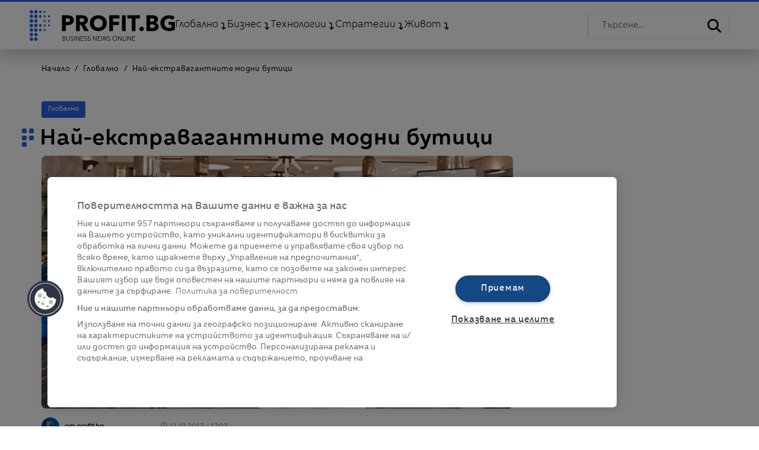

--- FILE ---
content_type: text/html; charset=utf-8
request_url: https://profit.bg/article/2024012412485315633
body_size: 117190
content:
<!DOCTYPE html><html class="no-js" dir="ltr" lang="bg" prefix="og: https://ogp.me/ns#"><head><meta charSet="utf-8"/><meta name="viewport" content="width=device-width, initial-scale=1"/><link rel="stylesheet" href="/_next/static/css/40488f99755a6b15.css" data-precedence="next"/><link rel="stylesheet" href="/_next/static/css/e97df5e02c72a187.css" data-precedence="next"/><link rel="stylesheet" href="/_next/static/css/0615373bc5eaf718.css" data-precedence="next"/><link rel="stylesheet" href="/_next/static/css/f1f0871679a098fa.css" data-precedence="next"/><link rel="stylesheet" href="/_next/static/css/22f23650723659ea.css" data-precedence="next"/><link rel="stylesheet" href="/_next/static/css/b71d943733c11c50.css" data-precedence="next"/><link rel="preload" as="script" fetchPriority="low" href="/_next/static/chunks/webpack-8b5112ddb4ef2bd6.js"/><script src="/_next/static/chunks/fd9d1056-13baa9b2029d31fe.js" async=""></script><script src="/_next/static/chunks/117-470a143ee1052fa7.js" async=""></script><script src="/_next/static/chunks/main-app-117ee577dfea3d13.js" async=""></script><script src="/_next/static/chunks/972-3262c6c8d53b1757.js" async=""></script><script src="/_next/static/chunks/878-d0498b9865be46e5.js" async=""></script><script src="/_next/static/chunks/354-0282ea1dc007e8d0.js" async=""></script><script src="/_next/static/chunks/app/(main)/layout-92ad32f51339a4aa.js" async=""></script><script src="/_next/static/chunks/291-57ffce89b2459346.js" async=""></script><script src="/_next/static/chunks/168-7ebe63063fcba399.js" async=""></script><script src="/_next/static/chunks/999-e5f3d3a062a29f64.js" async=""></script><script src="/_next/static/chunks/app/(main)/article/%5BarticleId%5D/page-90e0b452072dd98a.js" async=""></script><link rel="preload" href="https://cdn.onesignal.com/sdks/OneSignalSDK.js" as="script"/><link rel="preload" href="https://cdn.cookielaw.org/scripttemplates/otSDKStub.js" as="script"/><link rel="preload" href="https://pagead2.googlesyndication.com/pagead/js/adsbygoogle.js?client=ca-pub-7031831557830335" as="script" crossorigin=""/><link rel="preload" href="https://securepubads.g.doubleclick.net/tag/js/gpt.js" as="script"/><link rel="preload" href="https://www.googletagmanager.com/gtag/js?id=G-L9DPL713W5" as="script"/><meta name="theme-color" content="#2c63e2"/><meta name="msapplication-TileColor" content="#ffffff"/><meta name="robots" content="index,follow"/><meta name="googlebot" content="index,follow"/><meta property="og:type" content="article"/><meta property="og:site_name" content="Profit.bg"/><meta property="fb:app_id" content="908884562579212"/><link rel="image_src" href="/img/logo_blue.png"/><link rel="apple-touch-icon" sizes="57x57" href="/assets/images/favicon/apple-icon-57x57.png"/><link rel="apple-touch-icon" sizes="60x60" href="/assets/images/favicon/apple-icon-60x60.png"/><link rel="apple-touch-icon" sizes="72x72" href="/assets/images/favicon/apple-icon-72x72.png"/><link rel="apple-touch-icon" sizes="76x76" href="/assets/images/favicon/apple-icon-76x76.png"/><link rel="apple-touch-icon" sizes="114x114" href="/assets/images/favicon/apple-icon-114x114.png"/><link rel="apple-touch-icon" sizes="120x120" href="/assets/images/favicon/apple-icon-120x120.png"/><link rel="apple-touch-icon" sizes="144x144" href="/assets/images/favicon/apple-icon-144x144.png"/><link rel="apple-touch-icon" sizes="152x152" href="/assets/images/favicon/apple-icon-152x152.png"/><link rel="apple-touch-icon" sizes="180x180" href="/assets/images/favicon/apple-icon-180x180.png"/><link rel="icon" type="image/png" sizes="192x192" href="/assets/images/favicon/android-icon-192x192.png"/><link rel="icon" type="image/png" sizes="32x32" href="/assets/images/favicon/favicon-32x32.png"/><link rel="icon" type="image/png" sizes="96x96" href="/assets/images/favicon/favicon-96x96.png"/><link rel="icon" type="image/png" sizes="16x16" href="/assets/images/favicon/favicon-16x16.png"/><title>Най-екстравагантните модни бутици | Profit.bg</title><meta property="og:title" content="Най-екстравагантните модни бутици"/><meta property="og:description" content="Дизайнерите разполагат с достатъчно средства, за да могат да превърнат обикновен магазин в музей, дворец, бункер или сюрреалистичен будоар"/><meta property="og:image" content="https://sportal365images.com/process/smp-images-production/profit.bg/24012024/5a84e522-f2fa-4064-8025-945a85f732bb.jpg?operations=autocrop(1920:897)&amp;format=webp"/><meta name="twitter:card" content="summary_large_image"/><meta name="twitter:title" content="Най-екстравагантните модни бутици"/><meta name="twitter:description" content="Дизайнерите разполагат с достатъчно средства, за да могат да превърнат обикновен магазин в музей, дворец, бункер или сюрреалистичен будоар"/><meta name="twitter:image" content="https://sportal365images.com/process/smp-images-production/profit.bg/24012024/5a84e522-f2fa-4064-8025-945a85f732bb.jpg?operations=autocrop(1920:897)&amp;format=webp"/><script>(self.__next_s=self.__next_s||[]).push(["https://pagead2.googlesyndication.com/pagead/js/adsbygoogle.js?client=ca-pub-7031831557830335",{"async":true,"crossOrigin":"anonymous"}])</script><script>(self.__next_s=self.__next_s||[]).push(["https://securepubads.g.doubleclick.net/tag/js/gpt.js",{}])</script><script>(self.__next_s=self.__next_s||[]).push([0,{"className":"optanon-category-C0002","children":"var googletag = googletag || {};\n\t\t\t\t\tgoogletag.cmd = googletag.cmd || [];","id":"gTagInit"}])</script><script>(self.__next_s=self.__next_s||[]).push([0,{"children":"var pp_gemius_identifier = 'p4CVf7eFiY2aAbUEDKStpZPZ7xdGACbU4rlumoTQ5pX.S7';\n          function gemius_pending(i) { window[i] = window[i] || function() {var x = window[i+'_pdata'] = window[i+'_pdata'] || []; x[x.length]=Array.prototype.slice.call(arguments, 0);};};\n          (function(cmds) { var c; while(c = cmds.pop()) gemius_pending(c)})(['gemius_cmd', 'gemius_hit', 'gemius_event', 'gemius_init', 'pp_gemius_hit', 'pp_gemius_event', 'pp_gemius_init']);\n          window.pp_gemius_cmd = window.pp_gemius_cmd || window.gemius_cmd;\n          (function(d,t) {try {var gt=d.createElement(t),s=d.getElementsByTagName(t)[0],l='http'+((location.protocol=='https:')?'s':''); gt.setAttribute('async','async');\n          gt.setAttribute('defer','defer'); gt.src=l+'://gabg.hit.gemius.pl/xgemius.js'; s.parentNode.insertBefore(gt,s);} catch (e) {}})(document,'script');","id":"gemius-prism-script"}])</script><script>(self.__next_s=self.__next_s||[]).push(["https://www.googletagmanager.com/gtag/js?id=G-L9DPL713W5",{}])</script><script>(self.__next_s=self.__next_s||[]).push([0,{"children":"window.dataLayer = window.dataLayer || [];\n          function gtag(){dataLayer.push(arguments);}\n          gtag('js', new Date());\n          gtag('config', 'G-L9DPL713W5');","id":"google-analytics"}])</script><script src="/_next/static/chunks/polyfills-42372ed130431b0a.js" noModule=""></script></head><body class="ProfitBody"><header class="w-100 position-fixed"><div class="MainHeader container-fluid d-flex flex-wrap align-items-center justify-content-between"><div class="MainHeaderLeft d-flex flex-wrap align-items-center"><div class="hamburger-wrapper"><button id="hamburger-btn" class="hamburger-btn"><span class="hamburger-btn__line"></span><span class="hamburger-btn__line"></span><span class="hamburger-btn__line"></span></button><div class="menu-wrapper"><div class="menu-content"><div class="mobile__search"><input type="text" class="mobile__search--input" placeholder="Търсене..." value=""/><i class="fas fa-search mobile__search--icon"></i></div><ul class="list__categories"><li class="list__categories--items hasChildren"><a rel="canonical" href="/globalno">Глобално</a><a class="activeLink" href="#" rel="canonical"></a><ul class="subcategories-list"><li class="subcategories-item"><a rel="canonical" href="/balgariya">България</a></li><li class="subcategories-item"><a rel="canonical" href="/evropa">Европа</a></li><li class="subcategories-item"><a rel="canonical" href="/svetat">Светът</a></li><li class="subcategories-item"><a rel="canonical" href="/geopolitika">Геополитика</a></li><li class="subcategories-item"><a rel="canonical" href="/makroikonomika">Макроикономика</a></li><li class="subcategories-item"><a rel="canonical" href="/ekologiya">Екология</a></li></ul></li><li class="list__categories--items hasChildren"><a rel="canonical" href="/biznes">Бизнес</a><a class="activeLink" href="#" rel="canonical"></a><ul class="subcategories-list"><li class="subcategories-item"><a rel="canonical" href="/evrozonata">Еврозоната</a></li><li class="subcategories-item"><a rel="canonical" href="/pazari">Пазари</a></li><li class="subcategories-item"><a rel="canonical" href="/industrii">Индустрии</a></li><li class="subcategories-item"><a rel="canonical" href="/kompanii">Компании</a></li><li class="subcategories-item"><a rel="canonical" href="/banki">Банки</a></li><li class="subcategories-item"><a rel="canonical" href="/imoti">Имоти</a></li><li class="subcategories-item"><a rel="canonical" href="/predpriemachestvo">Предприемачество</a></li><li class="subcategories-item"><a rel="canonical" href="/esg">ESG</a></li><li class="subcategories-item"><a rel="canonical" href="/shumat-na-parite">Шумът на парите</a></li><li class="subcategories-item"><a rel="canonical" href="/sezonat-na-zlatoto">Сезонът на златото</a></li></ul></li><li class="list__categories--items hasChildren"><a rel="canonical" href="/tehnologii">Технологии</a><a class="activeLink" href="#" rel="canonical"></a><ul class="subcategories-list"><li class="subcategories-item"><a rel="canonical" href="/digital-trends">Digital Trends</a></li><li class="subcategories-item"><a rel="canonical" href="/izkustven-intelekt">Изкуствен интелект</a></li><li class="subcategories-item"><a rel="canonical" href="/kibersigurnost">Киберсигурност</a></li><li class="subcategories-item"><a rel="canonical" href="/nauka">Наука</a></li><li class="subcategories-item"><a rel="canonical" href="/inovatsii">Иновации</a></li><li class="subcategories-item"><a rel="canonical" href="/badeshte">Бъдеще</a></li><li class="subcategories-item"><a rel="canonical" href="/dzhadzhi">Джаджи</a></li></ul></li><li class="list__categories--items hasChildren"><a rel="canonical" href="/strategii">Стратегии</a><a class="activeLink" href="#" rel="canonical"></a><ul class="subcategories-list"><li class="subcategories-item"><a rel="canonical" href="/liderstvo">Лидерство</a></li><li class="subcategories-item"><a rel="canonical" href="/ofis-tendentsii">Офис тенденции</a></li><li class="subcategories-item"><a rel="canonical" href="/marketing-i-medii">Маркетинг и медии</a></li><li class="subcategories-item"><a rel="canonical" href="/gen-z">Gen Z</a></li><li class="subcategories-item"><a rel="canonical" href="/lichni-finansi">Лични финанси</a></li><li class="subcategories-item"><a rel="canonical" href="/vdahnovenie">Вдъхновение</a></li><li class="subcategories-item"><a rel="canonical" href="/sport-and-gaming">Sport &amp; Gaming</a></li><li class="subcategories-item"><a rel="canonical" href="/gradski-i-izvangradski-legendi">Градски и извънградски легенди</a></li></ul></li><li class="list__categories--items hasChildren"><a rel="canonical" href="/zhivot">Живот</a><a class="activeLink" href="#" rel="canonical"></a><ul class="subcategories-list"><li class="subcategories-item"><a rel="canonical" href="/na-pat">На път</a></li><li class="subcategories-item"><a rel="canonical" href="/stil">Стил</a></li><li class="subcategories-item"><a rel="canonical" href="/stsena">Сцена</a></li><li class="subcategories-item"><a rel="canonical" href="/uelnes">Уелнес</a></li><li class="subcategories-item"><a rel="canonical" href="/istorii">Истории</a></li><li class="subcategories-item"><a rel="canonical" href="/lyubopitno">Любопитно</a></li><li class="subcategories-item"><a rel="canonical" href="/klasatsii">Класации</a></li></ul></li></ul></div></div></div><div class="ProfitLogo"><a href="/"><svg xmlns="http://www.w3.org/2000/svg" width="244.986" height="51.137" viewBox="0 0 244.986 51.137"><g id="Group_14494" data-name="Group 14494" transform="translate(-85.174 -85.263)"><path id="Path_2764" data-name="Path 2764" d="M88.066,130.616a2.892,2.892,0,1,0,2.892,2.892,2.892,2.892,0,0,0-2.892-2.892m7.559,0a2.892,2.892,0,1,0,2.892,2.892A2.892,2.892,0,0,0,95.625,130.616Zm-7.559-7.559a2.892,2.892,0,1,0,2.892,2.892A2.892,2.892,0,0,0,88.066,123.058Zm7.559,0a2.892,2.892,0,1,0,2.892,2.892A2.892,2.892,0,0,0,95.625,123.058ZM88.066,115.5a2.892,2.892,0,1,0,2.892,2.892A2.892,2.892,0,0,0,88.066,115.5Zm7.559,0a2.892,2.892,0,1,0,2.892,2.892A2.892,2.892,0,0,0,95.625,115.5Zm-7.559-7.559a2.892,2.892,0,1,0,2.892,2.892A2.892,2.892,0,0,0,88.066,107.94Zm7.559,0a2.892,2.892,0,1,0,2.892,2.892A2.892,2.892,0,0,0,95.625,107.94Zm-7.559-7.559a2.892,2.892,0,1,0,2.892,2.892A2.892,2.892,0,0,0,88.066,100.381Zm7.559,0a2.892,2.892,0,1,0,2.892,2.892A2.892,2.892,0,0,0,95.625,100.381Zm-7.559-7.559a2.892,2.892,0,1,0,2.892,2.892A2.892,2.892,0,0,0,88.066,92.822Zm7.559,0a2.892,2.892,0,1,0,2.892,2.892A2.892,2.892,0,0,0,95.625,92.822Zm-7.559-7.559a2.892,2.892,0,1,0,2.892,2.892A2.892,2.892,0,0,0,88.066,85.263Zm7.559,5.784a2.892,2.892,0,1,0-2.892-2.892A2.892,2.892,0,0,0,95.625,91.047Zm7.559,25.125a2.219,2.219,0,1,0,2.219,2.219A2.219,2.219,0,0,0,103.184,116.172Zm0-7.559a2.219,2.219,0,1,0,2.219,2.219A2.219,2.219,0,0,0,103.184,108.613Zm0-15.118a2.219,2.219,0,1,0,2.219,2.219A2.218,2.218,0,0,0,103.184,93.5Zm0-7.559a2.219,2.219,0,1,0,2.219,2.219A2.219,2.219,0,0,0,103.184,85.936Zm7.115,30.679a1.775,1.775,0,1,0,1.775,1.775A1.775,1.775,0,0,0,110.3,116.616Zm0-7.559a1.775,1.775,0,1,0,1.775,1.775A1.775,1.775,0,0,0,110.3,109.057Zm0-7.559a1.775,1.775,0,1,0,1.775,1.775A1.775,1.775,0,0,0,110.3,101.5Zm0-7.559a1.775,1.775,0,1,0,1.775,1.775A1.775,1.775,0,0,0,110.3,93.939Zm0-7.559a1.775,1.775,0,1,0,1.775,1.775A1.775,1.775,0,0,0,110.3,86.38Zm7.559,22.677a1.775,1.775,0,1,0,1.775,1.775A1.775,1.775,0,0,0,117.858,109.057Zm0-7.559a1.775,1.775,0,1,0,1.775,1.775A1.775,1.775,0,0,0,117.858,101.5Zm0-4.009a1.775,1.775,0,1,0-1.775-1.775A1.775,1.775,0,0,0,117.858,97.489Z" transform="translate(0)" fill="#2C63E2"></path><path id="Path_2765" data-name="Path 2765" d="M280.74,121.342a8.039,8.039,0,0,1-.851,3.868,6.985,6.985,0,0,1-2.295,2.535,10.115,10.115,0,0,1-3.332,1.407,17.058,17.058,0,0,1-3.923.444h-3.147v9.883h-6.33V113.272h9.625a18.091,18.091,0,0,1,4.016.426,9.473,9.473,0,0,1,3.257,1.37,6.637,6.637,0,0,1,2.184,2.48,8.182,8.182,0,0,1,.8,3.794m-6.329.037a2.825,2.825,0,0,0-.37-1.518,2.582,2.582,0,0,0-1-.926,4.291,4.291,0,0,0-1.425-.444,11.892,11.892,0,0,0-1.647-.111h-2.776v6.182h2.665a9.5,9.5,0,0,0,1.7-.148,4.574,4.574,0,0,0,1.462-.518,2.785,2.785,0,0,0,1.018-.981A2.923,2.923,0,0,0,274.41,121.379Z" transform="translate(-121.151 -19.315)"></path><path id="Path_2766" data-name="Path 2766" d="M351.211,139.48l-5.691-10.4h-2.157v10.4h-6.182V113.272h9.995a17.348,17.348,0,0,1,3.683.389,9.575,9.575,0,0,1,3.22,1.314,6.878,6.878,0,0,1,2.277,2.443,7.632,7.632,0,0,1,.851,3.776,6.967,6.967,0,0,1-1.443,4.479,7.876,7.876,0,0,1-4,2.591l6.848,11.216h-7.4m-.259-18.175a2.618,2.618,0,0,0-.391-1.5,2.674,2.674,0,0,0-1-.888,4.395,4.395,0,0,0-1.377-.426,10.164,10.164,0,0,0-1.469-.111h-3.385v6.108h3.013a10.164,10.164,0,0,0,1.6-.129,5.119,5.119,0,0,0,1.487-.463,2.689,2.689,0,0,0,1.525-2.591Z" transform="translate(-173.78 -19.315)"></path><path id="Path_2767" data-name="Path 2767" d="M440.847,126.27a13.254,13.254,0,0,1-1.073,5.393,12.271,12.271,0,0,1-2.98,4.18,13.382,13.382,0,0,1-4.534,2.688,17.541,17.541,0,0,1-11.383,0,13.412,13.412,0,0,1-4.516-2.688,12.259,12.259,0,0,1-2.98-4.18,13.249,13.249,0,0,1-1.073-5.393,13.091,13.091,0,0,1,1.073-5.393,11.819,11.819,0,0,1,2.98-4.093,13.429,13.429,0,0,1,4.516-2.6,18.185,18.185,0,0,1,11.383,0,13.4,13.4,0,0,1,4.534,2.6,11.831,11.831,0,0,1,2.98,4.093,13.1,13.1,0,0,1,1.073,5.393m-6.774,0a8.159,8.159,0,0,0-.555-3.021,6.934,6.934,0,0,0-3.905-3.987,7.857,7.857,0,0,0-3.054-.58,7.718,7.718,0,0,0-3.035.58,7.358,7.358,0,0,0-2.369,1.581,6.782,6.782,0,0,0-1.537,2.406,8.877,8.877,0,0,0,.019,6.13,7.307,7.307,0,0,0,1.536,2.442,7.014,7.014,0,0,0,2.351,1.6,8.242,8.242,0,0,0,6.07,0,7.062,7.062,0,0,0,3.924-4.04A8.489,8.489,0,0,0,434.073,126.27Z" transform="translate(-225.586 -19.315)"></path><path id="Path_2768" data-name="Path 2768" d="M523.977,118.676v5.4h10.143V129.3H523.977v10.18h-6.256V113.272h17.25v5.4H523.977" transform="translate(-298.277 -19.315)"></path><rect id="Rectangle_1914" data-name="Rectangle 1914" width="6.367" height="26.208" transform="translate(240.765 93.957)"></rect><path id="Path_2769" data-name="Path 2769" d="M629.952,118.676v20.8h-6.33v-20.8h-7.4v-5.4h21.137v5.4h-7.4" transform="translate(-366.2 -19.315)"></path><path id="Path_2770" data-name="Path 2770" d="M688.925,177.955a3.424,3.424,0,0,1-1.092,2.59,3.661,3.661,0,0,1-2.61,1.036,3.86,3.86,0,0,1-1.462-.277,3.906,3.906,0,0,1-1.2-.759,3.506,3.506,0,0,1-.815-1.129,3.386,3.386,0,0,1-.3-1.425,3.427,3.427,0,0,1,.3-1.406,3.675,3.675,0,0,1,.815-1.166,4.016,4.016,0,0,1,1.2-.8,3.787,3.787,0,0,1,4.072.74,3.427,3.427,0,0,1,1.092,2.592" transform="translate(-411.18 -61.417)"></path><path id="Path_2771" data-name="Path 2771" d="M740.515,131.855a7.071,7.071,0,0,1-.851,3.609,6.769,6.769,0,0,1-2.258,2.35,9.84,9.84,0,0,1-3.2,1.277,17.349,17.349,0,0,1-3.683.389H720.082V113.272h10.439a16.058,16.058,0,0,1,3.109.314,9.2,9.2,0,0,1,2.887,1.074,5.769,5.769,0,0,1,2.924,5.349,5.455,5.455,0,0,1-1.184,3.609,6.613,6.613,0,0,1-3.109,2.055v.074a7.178,7.178,0,0,1,2.092.685,6.063,6.063,0,0,1,1.7,1.277,5.97,5.97,0,0,1,1.147,1.814,6.1,6.1,0,0,1,.426,2.333m-7.181-10.995a2.1,2.1,0,0,0-1.018-1.943,5.962,5.962,0,0,0-3.017-.611H726.19v5.4H729.6a4.582,4.582,0,0,0,2.757-.722A2.475,2.475,0,0,0,733.334,120.86Zm.852,10.4A2.315,2.315,0,0,0,732.964,129a7.154,7.154,0,0,0-3.257-.629H726.19v6h3.553a9.511,9.511,0,0,0,1.536-.13,4.825,4.825,0,0,0,1.444-.463,2.625,2.625,0,0,0,1.462-2.517Z" transform="translate(-437.822 -19.315)"></path><path id="Path_2772" data-name="Path 2772" d="M815.455,138.822a24.779,24.779,0,0,1-5.608.6,17.036,17.036,0,0,1-5.794-.95A13.494,13.494,0,0,1,799.5,135.8a12.183,12.183,0,0,1-2.98-4.134,13.964,13.964,0,0,1,.019-10.782,12.062,12.062,0,0,1,3.017-4.133,13.505,13.505,0,0,1,4.516-2.621,16.68,16.68,0,0,1,5.59-.915,17.991,17.991,0,0,1,5.774.9,12.1,12.1,0,0,1,4.331,2.409l-4,4.327a6.926,6.926,0,0,0-2.443-1.671,8.665,8.665,0,0,0-3.443-.651,7.971,7.971,0,0,0-3.072.581,7.392,7.392,0,0,0-2.443,1.618,7.285,7.285,0,0,0-1.611,2.463,8.243,8.243,0,0,0-.574,3.113,9.3,9.3,0,0,0,.518,3.166,6.748,6.748,0,0,0,1.536,2.48,7.022,7.022,0,0,0,2.517,1.618,9.424,9.424,0,0,0,3.424.581,13.482,13.482,0,0,0,2.11-.158,8.2,8.2,0,0,0,1.851-.511v-4.538h-5v-4.855h10.81v13.192a20.828,20.828,0,0,1-4.5,1.548" transform="translate(-489.793 -19.273)"></path><path id="Path_2773" data-name="Path 2773" d="M263.682,224.956H265.9a4.233,4.233,0,0,1,.852.089,2.337,2.337,0,0,1,.773.305,1.68,1.68,0,0,1,.557.583,1.811,1.811,0,0,1,.215.925,1.563,1.563,0,0,1-.359,1.025,1.688,1.688,0,0,1-.962.573v.021a1.962,1.962,0,0,1,1.2.562,1.757,1.757,0,0,1,.477,1.3,1.823,1.823,0,0,1-.745,1.5,2.64,2.64,0,0,1-.87.415,4.193,4.193,0,0,1-1.154.147h-2.2v-7.442m.757,3.258h1.524a2.488,2.488,0,0,0,.552-.063,1.543,1.543,0,0,0,.51-.215,1.155,1.155,0,0,0,.373-.4,1.25,1.25,0,0,0,.142-.621,1.194,1.194,0,0,0-.142-.6,1.173,1.173,0,0,0-.384-.4,1.649,1.649,0,0,0-.568-.226,3.388,3.388,0,0,0-.693-.068h-1.314Zm0,3.532h1.408a3.767,3.767,0,0,0,.783-.079,2.013,2.013,0,0,0,.652-.252,1.349,1.349,0,0,0,.447-.452,1.44,1.44,0,0,0-.331-1.766,2.375,2.375,0,0,0-1.414-.363h-1.545Z" transform="translate(-123.096 -96.33)"></path><path id="Path_2774" data-name="Path 2774" d="M287.868,232.587a2.887,2.887,0,0,1-1.377-.289,2.454,2.454,0,0,1-.851-.73,2.682,2.682,0,0,1-.436-.962,4.345,4.345,0,0,1-.121-.983v-4.667h.757v4.583a3.641,3.641,0,0,0,.105.878,2.19,2.19,0,0,0,.341.757,1.772,1.772,0,0,0,.625.536,2.336,2.336,0,0,0,1.913,0,1.772,1.772,0,0,0,.625-.536,2.19,2.19,0,0,0,.341-.757,3.64,3.64,0,0,0,.105-.878v-4.583h.757v4.667a4.363,4.363,0,0,1-.121.983,2.682,2.682,0,0,1-.436.962,2.441,2.441,0,0,1-.856.73,2.9,2.9,0,0,1-1.372.289" transform="translate(-137.854 -96.33)"></path><path id="Path_2775" data-name="Path 2775" d="M311.838,225.734a1.824,1.824,0,0,0-.62-.541,1.9,1.9,0,0,0-.914-.2,1.938,1.938,0,0,0-.557.084,1.61,1.61,0,0,0-.515.258,1.321,1.321,0,0,0-.373.436,1.286,1.286,0,0,0-.142.62,1.148,1.148,0,0,0,.136.589,1.3,1.3,0,0,0,.362.394,2.1,2.1,0,0,0,.514.268q.288.105.6.21.388.126.781.273a2.8,2.8,0,0,1,.708.384,1.857,1.857,0,0,1,.513.6,1.9,1.9,0,0,1,.2.92,2.039,2.039,0,0,1-.213.962,2.011,2.011,0,0,1-.552.668,2.289,2.289,0,0,1-.775.389,3.144,3.144,0,0,1-.878.126,3.359,3.359,0,0,1-.673-.069,3.038,3.038,0,0,1-.641-.2,2.624,2.624,0,0,1-.568-.347,2.512,2.512,0,0,1-.462-.484l.652-.483a1.991,1.991,0,0,0,.678.667,1.919,1.919,0,0,0,1.025.268,1.972,1.972,0,0,0,.578-.089,1.61,1.61,0,0,0,.531-.273,1.5,1.5,0,0,0,.389-.452,1.4,1.4,0,0,0,0-1.272,1.354,1.354,0,0,0-.4-.431,2.485,2.485,0,0,0-.578-.289q-.326-.115-.683-.231t-.725-.263a2.446,2.446,0,0,1-.641-.384,1.794,1.794,0,0,1-.457-.584,2.131,2.131,0,0,1,.042-1.776,1.948,1.948,0,0,1,.563-.641,2.357,2.357,0,0,1,.767-.368,3.122,3.122,0,0,1,.83-.115,2.86,2.86,0,0,1,1.293.268,2.221,2.221,0,0,1,.809.636l-.6.483" transform="translate(-153.498 -95.91)"></path><rect id="Rectangle_1915" data-name="Rectangle 1915" width="0.757" height="7.442" transform="translate(160.662 128.626)"></rect><path id="Path_2776" data-name="Path 2776" d="M342.438,231.294h.021v-6.338h.757V232.4h-.946l-4.331-6.4h-.021v6.4h-.757v-7.442h.946l4.331,6.338" transform="translate(-173.766 -96.33)"></path><path id="Path_2777" data-name="Path 2777" d="M363.788,231.726h3.984v.673h-4.741v-7.442h4.615v.673h-3.858v2.554h3.606v.673h-3.606v2.87" transform="translate(-191.605 -96.33)"></path><path id="Path_2778" data-name="Path 2778" d="M385.656,225.734a1.821,1.821,0,0,0-.62-.541,1.9,1.9,0,0,0-.914-.2,1.939,1.939,0,0,0-.557.084,1.609,1.609,0,0,0-.515.258,1.317,1.317,0,0,0-.373.436,1.286,1.286,0,0,0-.142.62,1.148,1.148,0,0,0,.136.589,1.29,1.29,0,0,0,.362.394,2.093,2.093,0,0,0,.514.268q.288.105.6.21.388.126.781.273a2.8,2.8,0,0,1,.707.384,1.858,1.858,0,0,1,.514.6,1.9,1.9,0,0,1,.2.92,2.042,2.042,0,0,1-.213.962,2.019,2.019,0,0,1-.552.668,2.292,2.292,0,0,1-.775.389,3.147,3.147,0,0,1-.878.126,3.365,3.365,0,0,1-.673-.069,3.05,3.05,0,0,1-.641-.2,2.631,2.631,0,0,1-.567-.347,2.522,2.522,0,0,1-.463-.484l.652-.483a1.99,1.99,0,0,0,.678.667,1.92,1.92,0,0,0,1.025.268,1.976,1.976,0,0,0,.578-.089,1.611,1.611,0,0,0,.53-.273,1.5,1.5,0,0,0,.389-.452,1.4,1.4,0,0,0,0-1.272,1.359,1.359,0,0,0-.405-.431,2.479,2.479,0,0,0-.578-.289c-.217-.077-.445-.154-.683-.231s-.487-.165-.725-.263a2.452,2.452,0,0,1-.641-.384,1.788,1.788,0,0,1-.457-.584,2.128,2.128,0,0,1,.042-1.776,1.947,1.947,0,0,1,.562-.641,2.356,2.356,0,0,1,.768-.368,3.122,3.122,0,0,1,.83-.115,2.86,2.86,0,0,1,1.293.268,2.223,2.223,0,0,1,.809.636l-.6.483" transform="translate(-204.402 -95.91)"></path><path id="Path_2779" data-name="Path 2779" d="M404.755,225.734a1.826,1.826,0,0,0-.62-.541,1.9,1.9,0,0,0-.914-.2,1.939,1.939,0,0,0-.557.084,1.61,1.61,0,0,0-.515.258,1.321,1.321,0,0,0-.373.436,1.286,1.286,0,0,0-.142.62,1.148,1.148,0,0,0,.136.589,1.29,1.29,0,0,0,.362.394,2.089,2.089,0,0,0,.513.268q.288.105.6.21.387.126.781.273a2.793,2.793,0,0,1,.707.384,1.858,1.858,0,0,1,.514.6,1.9,1.9,0,0,1,.2.92,2.042,2.042,0,0,1-.212.962,2.01,2.01,0,0,1-.552.668,2.289,2.289,0,0,1-.775.389,3.144,3.144,0,0,1-.878.126,3.367,3.367,0,0,1-.673-.069,3.042,3.042,0,0,1-.641-.2,2.622,2.622,0,0,1-.567-.347,2.5,2.5,0,0,1-.463-.484l.652-.483a1.988,1.988,0,0,0,.678.667,1.919,1.919,0,0,0,1.025.268,1.972,1.972,0,0,0,.578-.089,1.609,1.609,0,0,0,.531-.273,1.5,1.5,0,0,0,.389-.452,1.4,1.4,0,0,0,0-1.272,1.354,1.354,0,0,0-.4-.431,2.479,2.479,0,0,0-.578-.289q-.326-.115-.684-.231t-.725-.263a2.458,2.458,0,0,1-.641-.384,1.8,1.8,0,0,1-.457-.584,2.133,2.133,0,0,1,.042-1.776,1.954,1.954,0,0,1,.562-.641,2.36,2.36,0,0,1,.767-.368,3.128,3.128,0,0,1,.831-.115,2.858,2.858,0,0,1,1.293.268,2.223,2.223,0,0,1,.81.636l-.6.483" transform="translate(-217.572 -95.91)"></path><path id="Path_2780" data-name="Path 2780" d="M435.016,231.294h.021v-6.338h.757V232.4h-.946l-4.331-6.4H430.5v6.4h-.757v-7.442h.946l4.331,6.338" transform="translate(-237.606 -96.33)"></path><path id="Path_2781" data-name="Path 2781" d="M456.366,231.726h3.984v.673h-4.741v-7.442h4.615v.673h-3.858v2.554h3.6v.673h-3.6v2.87" transform="translate(-255.446 -96.33)"></path><path id="Path_2782" data-name="Path 2782" d="M475.586,231.357h.021l1.861-6.4h.9l1.86,6.4h.021l1.819-6.4h.8l-2.2,7.442h-.883l-1.871-6.391H477.9l-1.871,6.391h-.883l-2.2-7.442h.8l1.84,6.4" transform="translate(-267.402 -96.33)"></path><path id="Path_2783" data-name="Path 2783" d="M511.147,225.734a1.834,1.834,0,0,0-.621-.541,1.9,1.9,0,0,0-.915-.2,1.942,1.942,0,0,0-.557.084,1.605,1.605,0,0,0-.515.258,1.317,1.317,0,0,0-.373.436,1.283,1.283,0,0,0-.142.62,1.145,1.145,0,0,0,.136.589,1.29,1.29,0,0,0,.362.394,2.1,2.1,0,0,0,.514.268q.288.105.6.21.388.126.781.273a2.787,2.787,0,0,1,.707.384,1.857,1.857,0,0,1,.514.6,1.9,1.9,0,0,1,.2.92,2.042,2.042,0,0,1-.213.962,2.014,2.014,0,0,1-.552.668,2.286,2.286,0,0,1-.775.389,3.143,3.143,0,0,1-.878.126,3.367,3.367,0,0,1-.673-.069,3.034,3.034,0,0,1-.641-.2,2.61,2.61,0,0,1-.568-.347,2.522,2.522,0,0,1-.463-.484l.652-.483a1.993,1.993,0,0,0,.678.667,1.921,1.921,0,0,0,1.025.268,1.974,1.974,0,0,0,.578-.089,1.608,1.608,0,0,0,.53-.273,1.5,1.5,0,0,0,.389-.452,1.405,1.405,0,0,0,0-1.272,1.354,1.354,0,0,0-.4-.431,2.486,2.486,0,0,0-.578-.289q-.326-.115-.683-.231t-.725-.263a2.451,2.451,0,0,1-.641-.384,1.785,1.785,0,0,1-.457-.584,2.129,2.129,0,0,1,.042-1.776,1.947,1.947,0,0,1,.562-.641,2.356,2.356,0,0,1,.768-.368,3.122,3.122,0,0,1,.83-.115,2.858,2.858,0,0,1,1.293.268,2.222,2.222,0,0,1,.81.636l-.6.483" transform="translate(-290.939 -95.91)"></path><path id="Path_2784" data-name="Path 2784" d="M542.6,228.257a4.074,4.074,0,0,1-.294,1.566,3.693,3.693,0,0,1-2.045,2.05,4.176,4.176,0,0,1-3.08,0,3.691,3.691,0,0,1-2.045-2.05,4.314,4.314,0,0,1,0-3.132,3.693,3.693,0,0,1,2.045-2.05,4.18,4.18,0,0,1,3.08,0,3.7,3.7,0,0,1,2.045,2.05,4.075,4.075,0,0,1,.294,1.566m-.8.005a3.652,3.652,0,0,0-.21-1.238,3.094,3.094,0,0,0-.61-1.033,2.933,2.933,0,0,0-.973-.709,3.3,3.3,0,0,0-2.575,0,2.922,2.922,0,0,0-.972.709,3.085,3.085,0,0,0-.61,1.033,3.755,3.755,0,0,0,0,2.477,3.035,3.035,0,0,0,.61,1.028,2.95,2.95,0,0,0,.972.7,3.288,3.288,0,0,0,2.575,0,2.961,2.961,0,0,0,.973-.7,3.044,3.044,0,0,0,.61-1.028A3.652,3.652,0,0,0,541.8,228.262Z" transform="translate(-310.086 -95.91)"></path><path id="Path_2785" data-name="Path 2785" d="M570.192,231.294h.021v-6.338h.757V232.4h-.946l-4.331-6.4h-.021v6.4h-.757v-7.442h.946l4.331,6.338" transform="translate(-330.822 -96.33)"></path><path id="Path_2786" data-name="Path 2786" d="M591.543,231.726h3.468v.673h-4.225v-7.442h.757v6.77" transform="translate(-348.661 -96.33)"></path><rect id="Rectangle_1916" data-name="Rectangle 1916" width="0.757" height="7.442" transform="translate(247.485 128.626)"></rect><path id="Path_2787" data-name="Path 2787" d="M622.135,231.294h.021v-6.338h.756V232.4h-.946l-4.331-6.4h-.021v6.4h-.757v-7.442h.946l4.331,6.338" transform="translate(-366.641 -96.33)"></path><path id="Path_2788" data-name="Path 2788" d="M643.486,231.726h3.984v.673h-4.74v-7.442h4.615v.673h-3.858v2.554h3.605v.673h-3.605v2.87" transform="translate(-384.48 -96.33)"></path></g></svg></a></div><div class="ProfitMenu d-none d-xl-flex"><ul class="nav navbar-nav list-group list-group-horizontal flex-wrap align-items-center justify-content-between"><li class="MainMenuLi position-relative has-submenu"><a rel="canonical" href="/globalno">Глобално</a><ul class="submenu nav navbar-nav list-group list-group-vertical position-absolute"><li class="subcategory"><a rel="canonical" href="/balgariya">България</a></li><li class="subcategory"><a rel="canonical" href="/evropa">Европа</a></li><li class="subcategory"><a rel="canonical" href="/svetat">Светът</a></li><li class="subcategory"><a rel="canonical" href="/geopolitika">Геополитика</a></li><li class="subcategory"><a rel="canonical" href="/makroikonomika">Макроикономика</a></li><li class="subcategory"><a rel="canonical" href="/ekologiya">Екология</a></li></ul></li><li class="MainMenuLi position-relative has-submenu"><a rel="canonical" href="/biznes">Бизнес</a><ul class="submenu nav navbar-nav list-group list-group-vertical position-absolute"><li class="subcategory"><a rel="canonical" href="/evrozonata">Еврозоната</a></li><li class="subcategory"><a rel="canonical" href="/pazari">Пазари</a></li><li class="subcategory"><a rel="canonical" href="/industrii">Индустрии</a></li><li class="subcategory"><a rel="canonical" href="/kompanii">Компании</a></li><li class="subcategory"><a rel="canonical" href="/banki">Банки</a></li><li class="subcategory"><a rel="canonical" href="/imoti">Имоти</a></li><li class="subcategory"><a rel="canonical" href="/predpriemachestvo">Предприемачество</a></li><li class="subcategory"><a rel="canonical" href="/esg">ESG</a></li><li class="subcategory"><a rel="canonical" href="/shumat-na-parite">Шумът на парите</a></li><li class="subcategory"><a rel="canonical" href="/sezonat-na-zlatoto">Сезонът на златото</a></li></ul></li><li class="MainMenuLi position-relative has-submenu"><a rel="canonical" href="/tehnologii">Технологии</a><ul class="submenu nav navbar-nav list-group list-group-vertical position-absolute"><li class="subcategory"><a rel="canonical" href="/digital-trends">Digital Trends</a></li><li class="subcategory"><a rel="canonical" href="/izkustven-intelekt">Изкуствен интелект</a></li><li class="subcategory"><a rel="canonical" href="/kibersigurnost">Киберсигурност</a></li><li class="subcategory"><a rel="canonical" href="/nauka">Наука</a></li><li class="subcategory"><a rel="canonical" href="/inovatsii">Иновации</a></li><li class="subcategory"><a rel="canonical" href="/badeshte">Бъдеще</a></li><li class="subcategory"><a rel="canonical" href="/dzhadzhi">Джаджи</a></li></ul></li><li class="MainMenuLi position-relative has-submenu"><a rel="canonical" href="/strategii">Стратегии</a><ul class="submenu nav navbar-nav list-group list-group-vertical position-absolute"><li class="subcategory"><a rel="canonical" href="/liderstvo">Лидерство</a></li><li class="subcategory"><a rel="canonical" href="/ofis-tendentsii">Офис тенденции</a></li><li class="subcategory"><a rel="canonical" href="/marketing-i-medii">Маркетинг и медии</a></li><li class="subcategory"><a rel="canonical" href="/gen-z">Gen Z</a></li><li class="subcategory"><a rel="canonical" href="/lichni-finansi">Лични финанси</a></li><li class="subcategory"><a rel="canonical" href="/vdahnovenie">Вдъхновение</a></li><li class="subcategory"><a rel="canonical" href="/sport-and-gaming">Sport &amp; Gaming</a></li><li class="subcategory"><a rel="canonical" href="/gradski-i-izvangradski-legendi">Градски и извънградски легенди</a></li></ul></li><li class="MainMenuLi position-relative has-submenu"><a rel="canonical" href="/zhivot">Живот</a><ul class="submenu nav navbar-nav list-group list-group-vertical position-absolute"><li class="subcategory"><a rel="canonical" href="/na-pat">На път</a></li><li class="subcategory"><a rel="canonical" href="/stil">Стил</a></li><li class="subcategory"><a rel="canonical" href="/stsena">Сцена</a></li><li class="subcategory"><a rel="canonical" href="/uelnes">Уелнес</a></li><li class="subcategory"><a rel="canonical" href="/istorii">Истории</a></li><li class="subcategory"><a rel="canonical" href="/lyubopitno">Любопитно</a></li><li class="subcategory"><a rel="canonical" href="/klasatsii">Класации</a></li></ul></li></ul></div></div><div class="MainHeaderRight d-none d-lg-flex flex-wrap align-items-center"><div class="ProfitIcons d-flex flex-wrap align-items-center justify-content-between"></div><div class="borderSeparate"></div><div class="ProfitSearch "><input type="text" class="search-input" placeholder="Търсене..." value=""/><i class="fas fa-search search-icon"></i></div></div></div><style>.HomeFeaturedThree { margin-top: 33px !important; }</style></header><main class="ProfitMain"><div class="MainContainer SingleArticle container mt-4" data-cat-id="2024012412485315633" data-article-id="2024012412485315633"><div class="row align-items-start justify-content-between p-0"><nav aria-label="breadcrumb p-0" class="p-lg-0"><ol class="breadcrumb"><li class="breadcrumb-item"><a rel="canonical" href="/">Начало</a></li><li class="breadcrumb-item"><a rel="canonical" href="/globalno">Глобално</a></li><li class="breadcrumb-item active" aria-current="page"><a rel="canonical" href="/article/2024012412485315633">Най-екстравагантните модни бутици</a></li></ol></nav><div class="FeedBar col-12 col-lg-8 col-xl-9 ps-lg-0"><div class="BlockSingleArtcileFeedBox MainArticle"><p class="TagBoxBlue"><a rel="canonical" href="/globalno">Глобално</a></p><h1 class="FeedMainTitle ThreeDTitle SidebarWidgetTitle mb-2">Най-екстравагантните модни бутици</h1><img alt="Най-екстравагантните модни бутици" loading="lazy" decoding="async" data-nimg="fill" class="MainMediaImage" style="position:absolute;height:100%;width:100%;left:0;top:0;right:0;bottom:0;color:transparent" src="https://sportal365images.com/process/smp-images-production/profit.bg/24012024/5a84e522-f2fa-4064-8025-945a85f732bb.jpg?operations=autocrop(1001:538)&amp;format=webp"/><div class="MetaAuthorDate"><span><a rel="canonical" href="/author/2024012208435080555"><img alt="profit.bg" loading="lazy" width="30" height="30" decoding="async" data-nimg="1" class="AuthorPhoto" style="color:transparent" src="https://new.sportal365images.com/process/smp-images-production/profit.bg/21022024/8438a9c2-0e0b-4b69-a697-babaa3db07a2.png?operations=autocrop(512:512)"/></a><a rel="canonical" href="/author/2024012208435080555"><span class="MetaAuthor pe-5">от profit.bg</span></a><span class="MetaAuthor pe-5"></span></span><span class="MetaDate"><i class="fa-regular fa-clock pe-1"></i></span></div><div class="SocialShareIcons d-flex flex-wrap align-items-center"><a class="SocialIcon fbIcon" target="_blank" rel="noopener" aria-label="Facebook" href="https://facebook.com/sharer/sharer.php?u="><i class="fa-brands fa-facebook-f"></i><span class="ShareText"> Сподели</span></a><a class="SocialIcon twitterIcon" target="_blank" rel="noopener" aria-label="Twitter" href="https://twitter.com/intent/tweet/?url="><i class="fa-brands fa-x-twitter"></i><span class="ShareText"> Сподели</span></a><a class="SocialIcon linkedIcon" target="_blank" rel="noopener" aria-label="LinkedIn" href="https://www.linkedin.com/shareArticle?mini=true&amp;url="><i class="fa-brands fa-linkedin-in"></i><span class="ShareText"> Сподели</span></a><a class="SocialIcon twitterIcon" target="_blank" rel="noopener" aria-label="Threads" href="https://www.threads.net/intent/post?text="><i class="fa-brands fa-threads"></i><span class="ShareText"> Сподели</span></a></div><div class="AdBlock"><div class="AdClass mx-auto"><div id="div-gpt-ad-1702654216211-0"></div></div></div><div class="ArticleBody"><p>Дизайнерите разполагат с достатъчно средства, за да могат да превърнат обикновен магазин в музей, дворец, бункер или сюрреалистичен будоар. Това не винаги стимулира продажбите, но работи със сигурност за имиджа на марката.Forbes представя най-необикновените магазини в света:</p><p>Camper, Гранада, Испания</p><p>Магазинът на марката за обувки Camper в испанския Гранада е с много скромно по размер пространство (48 кв. м), но дизайнерите са създали нещо грандиозно, привлекателно и много динамично. Магазинът е в два цвята, червено и бяло, а използваните материали са с различна степен на пластичност: винил, дърво, боядисан алуминий, стъкло. Най-важното в този проект обаче е формата: всички стелажи, маси, пейки образуват единна скулптурна композиция. При тази организация на пространството, дори останало място в задната част на магазина за склад и мокро помещение.</p><div class="AdBlock"><div class="AdClass mx-auto"><div id="div-gpt-ad-1702654666754-0"></div></div></div><p>Бутик Kelly Wearstler, Лос Анджелис, САЩ</p><p>Интериорът на първия бутик на талантливата дизайнерка в Лос Анджелис на Melrose Avenue е пълен със стари огледала, лъскав метал, мрамор, картини. Месинг, дърво, теракота, гипс, камък, пластмасови човешки фигури, крака, ръце, глави, торсове са обитатели на магазина и служат за манекени за бижута и дрехи. Отвън отново личи специфичният почерк на дизайнера: входът е овален с месингова топка, а дръжката на вратата е украсена с големи полускъпоценни камъни.</p><p>Магазин Coach, Токио, Япония</p><div class="AdBlock"><div class="AdClass mx-auto"><div id="div-gpt-ad-1702655394862-0"></div></div></div><p>В първите си обекти компанията за кожени изделия подреждала стоката на дървени полици в почти библиотечен вид. Оттогава има повече от половин век, и гамата е разширена до бижута, бански и слънчеви очила. Екип от архитекти от нюйоркското бюрото OMA решава да възкреси старата идея за систематични рафтове и го прави в новия бутик на марката на известната търговска улица Omotesando в Токио.</p><p>Архитектите са трансформирали цялата фасада в голям прозорец, съставен от стъклени секции от 210 кутии , разположени като "рибена кост". Когато се гледа от улицата, може да хвърли един поглед на целия асортимент, като всеки обект има свой отделен прозорец. А когато погледнеш отвътре тази витрина става фон за стоките на търговските етажи и позволява на хората на оживения Omotesando да станат част от вътрешното пространство. Самите автори описват проекта си само с две думи - "логика и магия."</p><p>Bambini kids, Виена, Австрия</p><p>Виенският магазин на дизайнера на детска мода Денис Козутич е създаден по неговите впечатления от приказките на децата – от "Магьосникът от Оз" на футуристични утопии. Спомените го довели до създаването на фантастичен свят, в същото време романтичен и страшен, но и вълнуващ. В магазина липсват обичайните детски аксесоари, а дори и избраният цвят - сив в различни нюанси - е различен от обичайните за такива места розово или синьо. Атмосферата на приказка се пресъздава от сюрреалистични обекти – монолитен корниз, карамел и круши, както и мека мебел във формата на банани, ягоди, лимони и сливи.</p><p>Магазин Paul Smith, Лондон, Великобритания</p><p>Интериорът на магазина е въплъщение на съвременния британски ексцентричен вкус - много оживен, изненадващ и безразсъден. Стълбището е боядисано в кобалтово синьо и украсено с розови райета, един пасаж между залите е в ярко зелено, а стената в отдела за дамските обувки е покрита с 30000 рибешки кости!</p><p></p><p>Concept Store Nevsky, Санкт Петербург, Русия</p><p>Тук са изложени различни марки дрехи - Fendi и Chanel, както и една книжарница, магазин за цветя, джаджи и музикални системи и шоурум. Търговската зала е като галерия на модерното изкуство и се намира в преустроен склад: в резултат бетонните стени са оставени както са били, с извадени кабели, има прожектори на тавана, както и метал. На този фон са разположени манекени и бели дизайнерски мебели.</p><p>MCQ, Лондон, Великобритания</p><p>Магазинът е построен от контрасти: бетонов кофраж контрастира с луксозно кадифе и кожа, слонова кост на пода до необработено дърво, стени, боядисани с вар стоят рамо до рамо със скъпоценни ръчно резбовани дървени детайли, а част от стените са покрити с японски лак. И всичко това умишлено – бутикът пресъздава будоар, допълнен с футуристични високотехнологични неща като огледала, с които да общувате с жестове и които предлагат на посетителите да разглеждат и премерят виртуално почти цялата колекция, да направят снимка на себе си в тези дрехи, а след това споделят с приятели чрез социалните .</p><p>8</p><p>HIT Gallery, Хонконг</p><p>Магазинът има на пръв поглед ясен симетричен план, с енфилада от пет арки, един основен доминиращ цвят в класическото черно и бяло . В действителност, на пода вместо обичайната шахматна дъска има широка рибена кост, напомняща на дворците и площадите от XVI век в Италия, и тяхната честота на поява в малкото пространство дава усещане за нереалност. Цветът на стените също не е банален: синьо-зелено. И накрая, в самия център на пространството са поставени два големи манекена, като сфинксове, замръзнали по средата между научната фантастика и археологията.</p><p>Chanel, на авеню Монтен, Париж, Франция</p><p>Гуру в създаването на луксозни магазини, Питър Марино отдавна обзавежда бутиците Chanel по целия свят. На авеню Монтен, той е създал истински театър. Във всяка стая има антики и специално поръчани произведения на модерното изкуство. Всичко е много величествено- високото двуетажно пространство на магазина, полилеи от планински кристал, старата камина, дългите килими и позлата навсякъде.</p><p>Atolye Mariposa, Istanbul</p><p>Bohemski[t, артистична квартал Cihangir е идеалният дом заartistiqni[ Atölye Mariposa. Витрината на бутика не може да остане незабелязана с нейните порцеланови чаши за чай, закачливи рокли с дантелени детайли, сладки флорални рокли и викториански покривки за легло, заедно с декоративен текстил, антикварни предмети и мебели.</p></div><div class="d-flex align-items-start flex-wrap justify-content-between AfterArticle my-5"><ul class="TagsList nav navbar-nav list-group list-group-horizontal flex-wrap align-items-center"></ul><div class="SocialShareIcons d-flex flex-wrap align-items-center"><a class="SocialIcon fbIcon" target="_blank" rel="noopener" aria-label="Facebook" href="https://facebook.com/sharer/sharer.php?u="><i class="fa-brands fa-facebook-f"></i><span class="ShareText"> Сподели</span></a><a class="SocialIcon twitterIcon" target="_blank" rel="noopener" aria-label="Twitter" href="https://twitter.com/intent/tweet/?url="><i class="fa-brands fa-x-twitter"></i><span class="ShareText"> Сподели</span></a><a class="SocialIcon linkedIcon" target="_blank" rel="noopener" aria-label="LinkedIn" href="https://www.linkedin.com/shareArticle?mini=true&amp;url="><i class="fa-brands fa-linkedin-in"></i><span class="ShareText"> Сподели</span></a><a class="SocialIcon twitterIcon" target="_blank" rel="noopener" aria-label="Threads" href="https://www.threads.net/intent/post?text="><i class="fa-brands fa-threads"></i><span class="ShareText"> Сподели</span></a></div></div><div class="AuthorBoxBig d-none align-items-center flex-nowrap justify-content-start mb-5"><img alt="profit.bg" loading="lazy" width="57" height="50" decoding="async" data-nimg="1" class="AuthorPhoto" style="color:transparent" src="https://new.sportal365images.com/process/smp-images-production/profit.bg/21022024/8438a9c2-0e0b-4b69-a697-babaa3db07a2.png?operations=autocrop(512:512)"/><a rel="canonical" href="/author/2024012208435080555"><div class="AuthorBio"><p class="MetaAuthor">profit.bg</p><p class="AuthorInfo"></p></div></a></div><div class="AuthorBoxBig d-none"><p class="MetaAuthor"></p></div><div class="AdBlock"><div class="AdClass mx-auto"><div id="div-gpt-ad-1702655225096-0"></div></div></div></div><div class="col-12 p-lg-0 position-relative SlickSliderSection4 mt-5 mb-5"><h2 class="SidebarWidgetTitle ThreeDTitle ShowLineTitle"><span class="BgrWhite pe-5">СВЪРЗАНИ СТАТИИ</span></h2><div class="slick-slider HideReadMore ShowBadge slick-initialized" dir="ltr"><div class="slick-arrow slick-prev slick-disabled" style="display:block;position:absolute;top:-50px;z-index:10;font-size:19px;cursor:pointer;left:unset;color:#FFF;background:#DEDEDE 0% 0% no-repeat padding-box;border-radius:50%;width:38px;height:38px;text-align:center;padding-top:9px;right:50px"><i class="fa-solid fa-chevron-left"></i></div><div class="slick-list"><div class="slick-track" style="width:133.33333333333334%;left:0%"><div data-index="0" class="slick-slide slick-active slick-current" tabindex="-1" aria-hidden="false" style="outline:none;width:25%"><div><div class="BlockSingleArtcileFeedBox position-relative"><a rel="canonical" href="/article/2024012411531588683"><div class="position-relative"><img alt="Долче и Габана затварят девет бутика, обидени са" loading="lazy" width="334" height="224" decoding="async" data-nimg="1" class="BlockSingleArtcileFeedBoxImg" style="color:transparent" src="https://sportal365images.com/process/smp-images-production/profit.bg/24012024/02c8aad1-3c20-434e-bb22-a407c3eeed34.jpg?operations=autocrop(334:224)&amp;format=webp"/></div></a><div class="MetaBox"><div class="MetaCat"><span class="MetaMainCat">Живот</span></div><h2 class="MetaTitle"><a rel="canonical" href="/article/2024012411531588683">Долче и Габана затварят девет бутика, обидени са</a></h2><div class="MetaAuthorDate"><a rel="canonical" href="/author/2024012208435080555"><span class="MetaAuthor">от profit.bg  - </span></a><span class="MetaDate"></span></div><div class="MetaExcerpt"><a rel="canonical" href="/article/2024012411531588683">Магазините са в Милано</a></div><p class="BoxReadMore"><a rel="canonical" href="/article/2024012411531588683">прочети</a></p></div></div></div></div><div data-index="1" class="slick-slide slick-active" tabindex="-1" aria-hidden="false" style="outline:none;width:25%"><div><div class="BlockSingleArtcileFeedBox position-relative"><a rel="canonical" href="/article/2024012411582129844"><div class="position-relative"><img alt="Най-добрите модни бутици за мъже" loading="lazy" width="334" height="224" decoding="async" data-nimg="1" class="BlockSingleArtcileFeedBoxImg" style="color:transparent" src="https://sportal365images.com/process/smp-images-production/profit.bg/24012024/eb4234aa-9573-4539-be3e-8a27b111b637.jpg?operations=autocrop(334:224)&amp;format=webp"/></div></a><div class="MetaBox"><div class="MetaCat"><span class="MetaMainCat">Живот</span>/<span class="MetaSubCat">Глобално</span></div><h2 class="MetaTitle"><a rel="canonical" href="/article/2024012411582129844">Най-добрите модни бутици за мъже</a></h2><div class="MetaAuthorDate"><a rel="canonical" href="/author/2024012208435080555"><span class="MetaAuthor">от profit.bg  - </span></a><span class="MetaDate"></span></div><div class="MetaExcerpt"><a rel="canonical" href="/article/2024012411582129844">Концептуалните магазини също предлагат допълнителни услуги като бръснари, барове и културни мероприятия, както и поръчкови услуги</a></div><p class="BoxReadMore"><a rel="canonical" href="/article/2024012411582129844">прочети</a></p></div></div></div></div><div data-index="2" class="slick-slide slick-active" tabindex="-1" aria-hidden="false" style="outline:none;width:25%"><div><div class="BlockSingleArtcileFeedBox position-relative"><a rel="canonical" href="/article/2024012412380028690"><div class="position-relative"><img alt="Най-луксозната улица в най-малкия метрополис в света" loading="lazy" width="334" height="224" decoding="async" data-nimg="1" class="BlockSingleArtcileFeedBoxImg" style="color:transparent" src="https://sportal365images.com/process/smp-images-production/profit.bg/24012024/4f71dca5-bfde-4980-aada-b81ada6d8378.jpg?operations=autocrop(334:224)&amp;format=webp"/></div></a><div class="MetaBox"><div class="MetaCat"><span class="MetaMainCat">Живот</span>/<span class="MetaSubCat">Глобално</span></div><h2 class="MetaTitle"><a rel="canonical" href="/article/2024012412380028690">Най-луксозната улица в най-малкия метрополис в света</a></h2><div class="MetaAuthorDate"><a rel="canonical" href="/author/2024012208435080555"><span class="MetaAuthor">от profit.bg  - </span></a><span class="MetaDate"></span></div><div class="MetaExcerpt"><a rel="canonical" href="/article/2024012412380028690">Една платинена карта би ви свършила идеална работа</a></div><p class="BoxReadMore"><a rel="canonical" href="/article/2024012412380028690">прочети</a></p></div></div></div></div><div data-index="3" class="slick-slide" tabindex="-1" aria-hidden="true" style="outline:none;width:25%"><div><div class="BlockSingleArtcileFeedBox position-relative"><a rel="canonical" href="/article/2024012412442477952"><div class="position-relative"><img alt="Вижте най-скъпата огърлица в света" loading="lazy" width="334" height="224" decoding="async" data-nimg="1" class="BlockSingleArtcileFeedBoxImg" style="color:transparent" src="https://sportal365images.com/process/smp-images-production/profit.bg/24012024/86b1d74d-8369-4e15-b5d1-acb1be0d3760.jpg?operations=autocrop(334:224)&amp;format=webp"/></div></a><div class="MetaBox"><div class="MetaCat"><span class="MetaMainCat">Живот</span></div><h2 class="MetaTitle"><a rel="canonical" href="/article/2024012412442477952">Вижте най-скъпата огърлица в света</a></h2><div class="MetaAuthorDate"><a rel="canonical" href="/author/2024012208435080555"><span class="MetaAuthor">от profit.bg  - </span></a><span class="MetaDate"></span></div><div class="MetaExcerpt"><a rel="canonical" href="/article/2024012412442477952">Известна с името L&#x27;Incomparable (Несравнимата), огърлицата, създадена от луксозната ювелирна къща Mouawad</a></div><p class="BoxReadMore"><a rel="canonical" href="/article/2024012412442477952">прочети</a></p></div></div></div></div></div></div><div class="slick-arrow slick-next" style="display:block;position:absolute;top:-50px;z-index:10;font-size:19px;cursor:pointer;left:unset;color:#FFF;background:#DEDEDE 0% 0% no-repeat padding-box;border-radius:50%;width:38px;height:38px;text-align:center;padding-top:9px;right:0px"><i class="fa-solid fa-chevron-right"></i></div></div></div><div class="HalfFeedSingle mb-4"><div class="MainArticleFeed HorizontalFeed SideFeed HideReadMore position-relative"><div class="SeeMoreLinkCat d-flex justify-content-between position-relative"><h2 class="SidebarWidgetTitle ThreeDTitle">Последни Глобално</h2><a rel="canonical" class="SeeMoreLinkCatButton" href="/globalno"> <!-- -->виж още<!-- --> <svg xmlns="http://www.w3.org/2000/svg" width="8.158" height="11.863" viewBox="0 0 8.158 11.863"><path id="Path_8533" data-name="Path 8533" d="M.741,1.483A.741.741,0,0,1,.741,0H2.966A2.225,2.225,0,0,1,5.19,2.224V9.331l1.7-1.7a.742.742,0,0,1,1.05,1.05L4.975,11.646a.743.743,0,0,1-1.05,0L.959,8.68a.742.742,0,0,1,1.05-1.05l1.7,1.7V2.224a.741.741,0,0,0-.741-.741Z"></path></svg></a></div><div class="HalfFeedThree d-flex justify-content-between align-items-center"><div class="BlockSingleArtcileFeedBox ShowBadge BigBox position-relative"><a rel="canonical" href="/article/2026012114184883676"><img alt="От Гренландия до Венецуела: Как Тръмп подреди света от трибуната в Давос" loading="lazy" width="1920" height="897" decoding="async" data-nimg="1" class="BlockSingleArtcileFeedBoxImg" style="color:transparent" src="https://sportal365images.com/process/smp-images-production/profit.bg/21012026/5d66a08e-5a22-4a12-a654-22689a477620.jpg?operations=crop(0:155:6000:3530),fit(1920:897)&amp;format=webp"/><div class="BigMeta position-absolute"><div class="MetaCat">Глобално</div><h2 class="MetaTitle">От Гренландия до Венецуела: Как Тръмп подреди света от трибуната в Давос</h2><div class="MetaAuthorDate"><span class="MetaDate"></span></div></div></a></div><div class="widget"><div class="MainArticleFeed HorizontalFeed SideFeed HideReadMore"><div class="BlockSingleArtcileFeedBox position-relative"><a rel="canonical" href="/article/2026012113365919687"><div class="position-relative"><img alt="ЕП изпрати сделката между ЕС и Меркосур в съда и сблъска двете водещи икономики в Блока" loading="lazy" width="140" height="94" decoding="async" data-nimg="1" class="BlockSingleArtcileFeedBoxImg" style="color:transparent" src="https://sportal365images.com/process/smp-images-production/profit.bg/14052025/2a05c1e5-11c2-4374-8c34-7f49bb38f6ab.jpg?operations=crop(0:347:6000:3722),fit(140:94)&amp;format=webp"/></div></a><div class="MetaBox"><div class="MetaCat"><span class="MetaMainCat">Глобално</span>/<span class="MetaSubCat">Европа</span></div><h2 class="MetaTitle"><a rel="canonical" href="/article/2026012113365919687">ЕП изпрати сделката между ЕС и Меркосур в съда и сблъска двете водещи икономики в Блока</a></h2><h3 class="MetaSubTitle d-flex align-items-start"><img alt="Противниците на споразумението с Латинска Америка надделяха, което може да забави влизането му в сила с до две години" loading="lazy" width="12" height="8" decoding="async" data-nimg="1" class="strapIcon" style="color:transparent" src="/assets/images/elements/arrowb.png"/><span>Противниците на споразумението с Латинска Америка надделяха, което може да забави влизането му в сила с до две години</span></h3><div class="MetaAuthorDate"><a rel="canonical" href="/author/2024012208435080555"><span class="MetaAuthor">от profit.bg  - </span></a><span class="MetaDate"></span></div><div class="MetaExcerpt"><a rel="canonical" href="/article/2026012113365919687"></a></div><p class="BoxReadMore"><a rel="canonical" href="/article/2026012113365919687">прочети</a></p></div></div><div class="BlockSingleArtcileFeedBox position-relative"><a rel="canonical" href="/article/2026012112074531074"><div class="position-relative"><img alt="Какво се случва с лизинг, инвестиции и застраховки - първите наблюдения" loading="lazy" width="140" height="94" decoding="async" data-nimg="1" class="BlockSingleArtcileFeedBoxImg" style="color:transparent" src="https://sportal365images.com/process/smp-images-production/profit.bg/21012026/7514259b-b93c-4fe5-85db-aef401dcda9a.jpg?operations=crop(11:0:2505:1403),fit(140:94)&amp;format=webp"/></div></a><div class="MetaBox"><div class="MetaCat"><span class="MetaMainCat">Глобално</span>/<span class="MetaSubCat">България</span></div><h2 class="MetaTitle"><a rel="canonical" href="/article/2026012112074531074">Какво се случва с лизинг, инвестиции и застраховки - първите наблюдения</a></h2><h3 class="MetaSubTitle d-flex align-items-start"><img alt="Регулациите са ясни, защитата на потребителите е гарантирана, а целият процес – стриктно контролиран от държавата чрез надзорните органи" loading="lazy" width="12" height="8" decoding="async" data-nimg="1" class="strapIcon" style="color:transparent" src="/assets/images/elements/arrowb.png"/><span>Регулациите са ясни, защитата на потребителите е гарантирана, а целият процес – стриктно контролиран от държавата чрез надзорните органи</span></h3><div class="MetaAuthorDate"><a rel="canonical" href="/author/2024012208435080555"><span class="MetaAuthor">от profit.bg  - </span></a><span class="MetaDate"></span></div><div class="MetaExcerpt"><a rel="canonical" href="/article/2026012112074531074"></a></div><p class="BoxReadMore"><a rel="canonical" href="/article/2026012112074531074">прочети</a></p></div></div><div class="BlockSingleArtcileFeedBox position-relative"><a rel="canonical" href="/article/2026012111444172522"><div class="position-relative"><img alt="Фалшивата тревога, която доближи света до ядрен конфликт" loading="lazy" width="140" height="94" decoding="async" data-nimg="1" class="BlockSingleArtcileFeedBoxImg" style="color:transparent" src="https://sportal365images.com/process/smp-images-production/profit.bg/21012026/0ef4740c-6c2f-4166-af2f-37710d525ff6.jpg?operations=crop(0:99:3072:1827),fit(140:94)&amp;format=webp"/></div></a><div class="MetaBox"><div class="MetaCat"><span class="MetaMainCat">Глобално</span>/<span class="MetaSubCat">Светът</span></div><h2 class="MetaTitle"><a rel="canonical" href="/article/2026012111444172522">Фалшивата тревога, която доближи света до ядрен конфликт</a></h2><h3 class="MetaSubTitle d-flex align-items-start"><img alt="Това не е Кубинската криза от 1962 г. Но все пак е инцидент, при който президентът Борис Елцин твърди, че е взел ядреното куфарче" loading="lazy" width="12" height="8" decoding="async" data-nimg="1" class="strapIcon" style="color:transparent" src="/assets/images/elements/arrowb.png"/><span>Това не е Кубинската криза от 1962 г. Но все пак е инцидент, при който президентът Борис Елцин твърди, че е взел ядреното куфарче</span></h3><div class="MetaAuthorDate"><a rel="canonical" href="/author/2024012208435080555"><span class="MetaAuthor">от profit.bg  - </span></a><span class="MetaDate"></span></div><div class="MetaExcerpt"><a rel="canonical" href="/article/2026012111444172522"></a></div><p class="BoxReadMore"><a rel="canonical" href="/article/2026012111444172522">прочети</a></p></div></div></div></div></div></div></div><div class="HalfFeedSingle mb-4"><div class="MainArticleFeed HorizontalFeed SideFeed HideReadMore position-relative"><div class="SeeMoreLinkCat d-flex justify-content-between position-relative"><h2 class="SidebarWidgetTitle ThreeDTitle">Последни Profit</h2><a rel="canonical" class="SeeMoreLinkCatButton" href="/"> <!-- -->виж още<!-- --> <svg xmlns="http://www.w3.org/2000/svg" width="8.158" height="11.863" viewBox="0 0 8.158 11.863"><path id="Path_8533" data-name="Path 8533" d="M.741,1.483A.741.741,0,0,1,.741,0H2.966A2.225,2.225,0,0,1,5.19,2.224V9.331l1.7-1.7a.742.742,0,0,1,1.05,1.05L4.975,11.646a.743.743,0,0,1-1.05,0L.959,8.68a.742.742,0,0,1,1.05-1.05l1.7,1.7V2.224a.741.741,0,0,0-.741-.741Z"></path></svg></a></div><div class="HalfFeedThree d-flex justify-content-between align-items-center"><div class="BlockSingleArtcileFeedBox ShowBadge BigBox position-relative"><a rel="canonical" href="/article/2026012116042912262"><img alt="Борсовите индекси в САЩ се възстановиха след като Тръмп изключи военни действия за Гренландия" loading="lazy" width="1920" height="897" decoding="async" data-nimg="1" class="BlockSingleArtcileFeedBoxImg" style="color:transparent" src="https://sportal365images.com/process/smp-images-production/profit.bg/28102025/3a773e39-adda-4214-8ba3-337540463969.jpg?operations=crop(0:134:6000:3509),fit(1920:897)&amp;format=webp"/><div class="BigMeta position-absolute"><div class="MetaCat">Бизнес</div><h2 class="MetaTitle">Борсовите индекси в САЩ се възстановиха след като Тръмп изключи военни действия за Гренландия</h2><div class="MetaAuthorDate"><span class="MetaDate"></span></div></div></a></div><div class="widget"><div class="MainArticleFeed HorizontalFeed SideFeed HideReadMore"><div class="BlockSingleArtcileFeedBox position-relative"><a rel="canonical" href="/article/2026012114511767511"><div class="position-relative"><img alt="„Крипто царят“ на Белия дом нарече данъка за богати „страшна посока“ за САЩ" loading="lazy" width="140" height="94" decoding="async" data-nimg="1" class="BlockSingleArtcileFeedBoxImg" style="color:transparent" src="https://sportal365images.com/process/smp-images-production/profit.bg/06122024/cee53766-3cdb-4afc-aad3-fd4704b51c49.jpg?operations=crop(0:175:5664:3361),fit(140:94)&amp;format=webp"/></div></a><div class="MetaBox"><div class="MetaCat"><span class="MetaMainCat">Стратегии</span>/<span class="MetaSubCat">Лични финанси</span></div><h2 class="MetaTitle"><a rel="canonical" href="/article/2026012114511767511">„Крипто царят“ на Белия дом нарече данъка за богати „страшна посока“ за САЩ</a></h2><h3 class="MetaSubTitle d-flex align-items-start"><img alt="Дейвид Сакс атакува предложения в щата Калифорния налог върху нетното състояние на милиардерите, което определи и като „конфискация на активи“" loading="lazy" width="12" height="8" decoding="async" data-nimg="1" class="strapIcon" style="color:transparent" src="/assets/images/elements/arrowb.png"/><span>Дейвид Сакс атакува предложения в щата Калифорния налог върху нетното състояние на милиардерите, което определи и като „конфискация на активи“</span></h3><div class="MetaAuthorDate"><a rel="canonical" href="/author/2024012208435080555"><span class="MetaAuthor">от profit.bg  - </span></a><span class="MetaDate"></span></div><div class="MetaExcerpt"><a rel="canonical" href="/article/2026012114511767511"></a></div><p class="BoxReadMore"><a rel="canonical" href="/article/2026012114511767511">прочети</a></p></div></div><div class="BlockSingleArtcileFeedBox position-relative"><a rel="canonical" href="/article/2026012114260098366"><div class="position-relative"><img alt="Berkshire Hathaway се готви да се откаже от 28% от акциите си в Kraft Heinz" loading="lazy" width="140" height="94" decoding="async" data-nimg="1" class="BlockSingleArtcileFeedBoxImg" style="color:transparent" src="https://sportal365images.com/process/smp-images-production/profit.bg/07012026/96ca99bc-0519-4720-ad9b-f280d5b21e22.jpg?operations=crop(0:17:907:527),fit(140:94)&amp;format=webp"/></div></a><div class="MetaBox"><div class="MetaCat"><span class="MetaMainCat">Бизнес</span>/<span class="MetaSubCat">Компании</span></div><h2 class="MetaTitle"><a rel="canonical" href="/article/2026012114260098366">Berkshire Hathaway се готви да се откаже от 28% от акциите си в Kraft Heinz</a></h2><h3 class="MetaSubTitle d-flex align-items-start"><img alt="Новият главен изпълнителен директор Грег Ейбъл се стреми да избегне рядката грешка на Уорън Бъфет" loading="lazy" width="12" height="8" decoding="async" data-nimg="1" class="strapIcon" style="color:transparent" src="/assets/images/elements/arrowb.png"/><span>Новият главен изпълнителен директор Грег Ейбъл се стреми да избегне рядката грешка на Уорън Бъфет</span></h3><div class="MetaAuthorDate"><a rel="canonical" href="/author/2024012208435080555"><span class="MetaAuthor">от profit.bg  - </span></a><span class="MetaDate"></span></div><div class="MetaExcerpt"><a rel="canonical" href="/article/2026012114260098366"></a></div><p class="BoxReadMore"><a rel="canonical" href="/article/2026012114260098366">прочети</a></p></div></div><div class="BlockSingleArtcileFeedBox position-relative"><a rel="canonical" href="/article/2026012114184883676"><div class="position-relative"><img alt="От Гренландия до Венецуела: Как Тръмп подреди света от трибуната в Давос" loading="lazy" width="140" height="94" decoding="async" data-nimg="1" class="BlockSingleArtcileFeedBoxImg" style="color:transparent" src="https://sportal365images.com/process/smp-images-production/profit.bg/21012026/5d66a08e-5a22-4a12-a654-22689a477620.jpg?operations=crop(0:155:6000:3530),fit(140:94)&amp;format=webp"/></div></a><div class="MetaBox"><div class="MetaCat"><span class="MetaMainCat">Глобално</span>/<span class="MetaSubCat">Европа</span></div><h2 class="MetaTitle"><a rel="canonical" href="/article/2026012114184883676">От Гренландия до Венецуела: Как Тръмп подреди света от трибуната в Давос</a></h2><h3 class="MetaSubTitle d-flex align-items-start"><img alt="Президентът на САЩ отправи дългоочакваната си реч на Световния икономически форум на фона на ескалиращото напрежение между Вашингтон и Европа" loading="lazy" width="12" height="8" decoding="async" data-nimg="1" class="strapIcon" style="color:transparent" src="/assets/images/elements/arrowb.png"/><span>Президентът на САЩ отправи дългоочакваната си реч на Световния икономически форум на фона на ескалиращото напрежение между Вашингтон и Европа</span></h3><div class="MetaAuthorDate"><a rel="canonical" href="/author/2024012208435080555"><span class="MetaAuthor">от profit.bg  - </span></a><span class="MetaDate"></span></div><div class="MetaExcerpt"><a rel="canonical" href="/article/2026012114184883676"></a></div><p class="BoxReadMore"><a rel="canonical" href="/article/2026012114184883676">прочети</a></p></div></div></div></div></div></div></div><div class="AdBlock"><div class="AdClass mx-auto"><div id="div-gpt-ad-1705474347694-0"></div></div></div></div><div class="col-12 col-lg-4 col-xl-3 p-lg-0 mb-5 ListsSmall sidebar sticky"><div class="AdBlock"><div class="AdClass mx-auto"><div id="div-gpt-ad-1702654395498-0"></div></div></div></div></div><script>window['w2g'] = {
                        targeting: {
                            section: ['single_article'],
                            category: ['2024011913363665259'],
                            article: ['2024012412485315633'],
                            tag: []
                        }
                    }</script><script>
                    window.googletag && window.googletag.apiReady ? window.googletag.pubads().setTargeting('section', 'single_article') : '';
                    window.googletag && window.googletag.apiReady ? window.googletag.pubads().setTargeting('article', '2024012412485315633') : '';
                    window.googletag && window.googletag.apiReady ? window.googletag.pubads().setTargeting('category', '2024011913363665259') : '';
                    window.googletag && window.googletag.apiReady ? window.googletag.pubads().setTargeting('tag', ) : '';
                    </script></div></main><footer><div class="container d-flex flex-wrap align-items-start justify-content-between p-0 position-relative"><svg xmlns="http://www.w3.org/2000/svg" width="244.986" height="51.137" viewBox="0 0 244.986 51.137"><g id="Group_18305" data-name="Group 18305" transform="translate(-85.174 -85.263)"><path id="Path_2764" data-name="Path 2764" d="M88.066,130.616a2.892,2.892,0,1,0,2.892,2.892,2.892,2.892,0,0,0-2.892-2.892m7.559,0a2.892,2.892,0,1,0,2.892,2.892A2.892,2.892,0,0,0,95.625,130.616Zm-7.559-7.559a2.892,2.892,0,1,0,2.892,2.892A2.892,2.892,0,0,0,88.066,123.058Zm7.559,0a2.892,2.892,0,1,0,2.892,2.892A2.892,2.892,0,0,0,95.625,123.058ZM88.066,115.5a2.892,2.892,0,1,0,2.892,2.892A2.892,2.892,0,0,0,88.066,115.5Zm7.559,0a2.892,2.892,0,1,0,2.892,2.892A2.892,2.892,0,0,0,95.625,115.5Zm-7.559-7.559a2.892,2.892,0,1,0,2.892,2.892A2.892,2.892,0,0,0,88.066,107.94Zm7.559,0a2.892,2.892,0,1,0,2.892,2.892A2.892,2.892,0,0,0,95.625,107.94Zm-7.559-7.559a2.892,2.892,0,1,0,2.892,2.892A2.892,2.892,0,0,0,88.066,100.381Zm7.559,0a2.892,2.892,0,1,0,2.892,2.892A2.892,2.892,0,0,0,95.625,100.381Zm-7.559-7.559a2.892,2.892,0,1,0,2.892,2.892A2.892,2.892,0,0,0,88.066,92.822Zm7.559,0a2.892,2.892,0,1,0,2.892,2.892A2.892,2.892,0,0,0,95.625,92.822Zm-7.559-7.559a2.892,2.892,0,1,0,2.892,2.892A2.892,2.892,0,0,0,88.066,85.263Zm7.559,5.784a2.892,2.892,0,1,0-2.892-2.892A2.892,2.892,0,0,0,95.625,91.047Zm7.559,25.125a2.219,2.219,0,1,0,2.219,2.219A2.219,2.219,0,0,0,103.184,116.172Zm0-7.559a2.219,2.219,0,1,0,2.219,2.219A2.219,2.219,0,0,0,103.184,108.613Zm0-15.118a2.219,2.219,0,1,0,2.219,2.219A2.218,2.218,0,0,0,103.184,93.5Zm0-7.559a2.219,2.219,0,1,0,2.219,2.219A2.219,2.219,0,0,0,103.184,85.936Zm7.115,30.679a1.775,1.775,0,1,0,1.775,1.775A1.775,1.775,0,0,0,110.3,116.616Zm0-7.559a1.775,1.775,0,1,0,1.775,1.775A1.775,1.775,0,0,0,110.3,109.057Zm0-7.559a1.775,1.775,0,1,0,1.775,1.775A1.775,1.775,0,0,0,110.3,101.5Zm0-7.559a1.775,1.775,0,1,0,1.775,1.775A1.775,1.775,0,0,0,110.3,93.939Zm0-7.559a1.775,1.775,0,1,0,1.775,1.775A1.775,1.775,0,0,0,110.3,86.38Zm7.559,22.677a1.775,1.775,0,1,0,1.775,1.775A1.775,1.775,0,0,0,117.858,109.057Zm0-7.559a1.775,1.775,0,1,0,1.775,1.775A1.775,1.775,0,0,0,117.858,101.5Zm0-4.009a1.775,1.775,0,1,0-1.775-1.775A1.775,1.775,0,0,0,117.858,97.489Z" transform="translate(0)" fill="#fff"></path><path id="Path_2765" data-name="Path 2765" d="M280.74,121.342a8.039,8.039,0,0,1-.851,3.868,6.985,6.985,0,0,1-2.295,2.535,10.115,10.115,0,0,1-3.332,1.407,17.058,17.058,0,0,1-3.923.444h-3.147v9.883h-6.33V113.272h9.625a18.091,18.091,0,0,1,4.016.426,9.473,9.473,0,0,1,3.257,1.37,6.637,6.637,0,0,1,2.184,2.48,8.182,8.182,0,0,1,.8,3.794m-6.329.037a2.825,2.825,0,0,0-.37-1.518,2.582,2.582,0,0,0-1-.926,4.291,4.291,0,0,0-1.425-.444,11.892,11.892,0,0,0-1.647-.111h-2.776v6.182h2.665a9.5,9.5,0,0,0,1.7-.148,4.574,4.574,0,0,0,1.462-.518,2.785,2.785,0,0,0,1.018-.981A2.923,2.923,0,0,0,274.41,121.379Z" transform="translate(-121.151 -19.315)" fill="#fff"></path><path id="Path_2766" data-name="Path 2766" d="M351.211,139.48l-5.691-10.4h-2.157v10.4h-6.182V113.272h9.995a17.348,17.348,0,0,1,3.683.389,9.575,9.575,0,0,1,3.22,1.314,6.878,6.878,0,0,1,2.277,2.443,7.632,7.632,0,0,1,.851,3.776,6.967,6.967,0,0,1-1.443,4.479,7.876,7.876,0,0,1-4,2.591l6.848,11.216h-7.4m-.259-18.175a2.618,2.618,0,0,0-.391-1.5,2.674,2.674,0,0,0-1-.888,4.395,4.395,0,0,0-1.377-.426,10.164,10.164,0,0,0-1.469-.111h-3.385v6.108h3.013a10.164,10.164,0,0,0,1.6-.129,5.119,5.119,0,0,0,1.487-.463,2.689,2.689,0,0,0,1.525-2.591Z" transform="translate(-173.78 -19.315)" fill="#fff"></path><path id="Path_2767" data-name="Path 2767" d="M440.847,126.27a13.254,13.254,0,0,1-1.073,5.393,12.271,12.271,0,0,1-2.98,4.18,13.382,13.382,0,0,1-4.534,2.688,17.541,17.541,0,0,1-11.383,0,13.412,13.412,0,0,1-4.516-2.688,12.259,12.259,0,0,1-2.98-4.18,13.249,13.249,0,0,1-1.073-5.393,13.091,13.091,0,0,1,1.073-5.393,11.819,11.819,0,0,1,2.98-4.093,13.429,13.429,0,0,1,4.516-2.6,18.185,18.185,0,0,1,11.383,0,13.4,13.4,0,0,1,4.534,2.6,11.831,11.831,0,0,1,2.98,4.093,13.1,13.1,0,0,1,1.073,5.393m-6.774,0a8.159,8.159,0,0,0-.555-3.021,6.934,6.934,0,0,0-3.905-3.987,7.857,7.857,0,0,0-3.054-.58,7.718,7.718,0,0,0-3.035.58,7.358,7.358,0,0,0-2.369,1.581,6.782,6.782,0,0,0-1.537,2.406,8.877,8.877,0,0,0,.019,6.13,7.307,7.307,0,0,0,1.536,2.442,7.014,7.014,0,0,0,2.351,1.6,8.242,8.242,0,0,0,6.07,0,7.062,7.062,0,0,0,3.924-4.04A8.489,8.489,0,0,0,434.073,126.27Z" transform="translate(-225.586 -19.315)" fill="#fff"></path><path id="Path_2768" data-name="Path 2768" d="M523.977,118.676v5.4h10.143V129.3H523.977v10.18h-6.256V113.272h17.25v5.4H523.977" transform="translate(-298.277 -19.315)" fill="#fff"></path><rect id="Rectangle_1914" data-name="Rectangle 1914" width="6.367" height="26.208" transform="translate(240.765 93.957)" fill="#fff"></rect><path id="Path_2769" data-name="Path 2769" d="M629.952,118.676v20.8h-6.33v-20.8h-7.4v-5.4h21.137v5.4h-7.4" transform="translate(-366.2 -19.315)" fill="#fff"></path><path id="Path_2770" data-name="Path 2770" d="M688.925,177.955a3.424,3.424,0,0,1-1.092,2.59,3.661,3.661,0,0,1-2.61,1.036,3.86,3.86,0,0,1-1.462-.277,3.906,3.906,0,0,1-1.2-.759,3.506,3.506,0,0,1-.815-1.129,3.386,3.386,0,0,1-.3-1.425,3.427,3.427,0,0,1,.3-1.406,3.675,3.675,0,0,1,.815-1.166,4.016,4.016,0,0,1,1.2-.8,3.787,3.787,0,0,1,4.072.74,3.427,3.427,0,0,1,1.092,2.592" transform="translate(-411.18 -61.417)" fill="#fff"></path><path id="Path_2771" data-name="Path 2771" d="M740.515,131.855a7.071,7.071,0,0,1-.851,3.609,6.769,6.769,0,0,1-2.258,2.35,9.84,9.84,0,0,1-3.2,1.277,17.349,17.349,0,0,1-3.683.389H720.082V113.272h10.439a16.058,16.058,0,0,1,3.109.314,9.2,9.2,0,0,1,2.887,1.074,5.769,5.769,0,0,1,2.924,5.349,5.455,5.455,0,0,1-1.184,3.609,6.613,6.613,0,0,1-3.109,2.055v.074a7.178,7.178,0,0,1,2.092.685,6.063,6.063,0,0,1,1.7,1.277,5.97,5.97,0,0,1,1.147,1.814,6.1,6.1,0,0,1,.426,2.333m-7.181-10.995a2.1,2.1,0,0,0-1.018-1.943,5.962,5.962,0,0,0-3.017-.611H726.19v5.4H729.6a4.582,4.582,0,0,0,2.757-.722A2.475,2.475,0,0,0,733.334,120.86Zm.852,10.4A2.315,2.315,0,0,0,732.964,129a7.154,7.154,0,0,0-3.257-.629H726.19v6h3.553a9.511,9.511,0,0,0,1.536-.13,4.825,4.825,0,0,0,1.444-.463,2.625,2.625,0,0,0,1.462-2.517Z" transform="translate(-437.822 -19.315)" fill="#fff"></path><path id="Path_2772" data-name="Path 2772" d="M815.455,138.822a24.779,24.779,0,0,1-5.608.6,17.036,17.036,0,0,1-5.794-.95A13.494,13.494,0,0,1,799.5,135.8a12.183,12.183,0,0,1-2.98-4.134,13.964,13.964,0,0,1,.019-10.782,12.062,12.062,0,0,1,3.017-4.133,13.505,13.505,0,0,1,4.516-2.621,16.68,16.68,0,0,1,5.59-.915,17.991,17.991,0,0,1,5.774.9,12.1,12.1,0,0,1,4.331,2.409l-4,4.327a6.926,6.926,0,0,0-2.443-1.671,8.665,8.665,0,0,0-3.443-.651,7.971,7.971,0,0,0-3.072.581,7.392,7.392,0,0,0-2.443,1.618,7.285,7.285,0,0,0-1.611,2.463,8.243,8.243,0,0,0-.574,3.113,9.3,9.3,0,0,0,.518,3.166,6.748,6.748,0,0,0,1.536,2.48,7.022,7.022,0,0,0,2.517,1.618,9.424,9.424,0,0,0,3.424.581,13.482,13.482,0,0,0,2.11-.158,8.2,8.2,0,0,0,1.851-.511v-4.538h-5v-4.855h10.81v13.192a20.828,20.828,0,0,1-4.5,1.548" transform="translate(-489.793 -19.273)" fill="#fff"></path><path id="Path_2773" data-name="Path 2773" d="M263.682,224.956H265.9a4.233,4.233,0,0,1,.852.089,2.337,2.337,0,0,1,.773.305,1.68,1.68,0,0,1,.557.583,1.811,1.811,0,0,1,.215.925,1.563,1.563,0,0,1-.359,1.025,1.688,1.688,0,0,1-.962.573v.021a1.962,1.962,0,0,1,1.2.562,1.757,1.757,0,0,1,.477,1.3,1.823,1.823,0,0,1-.745,1.5,2.64,2.64,0,0,1-.87.415,4.193,4.193,0,0,1-1.154.147h-2.2v-7.442m.757,3.258h1.524a2.488,2.488,0,0,0,.552-.063,1.543,1.543,0,0,0,.51-.215,1.155,1.155,0,0,0,.373-.4,1.25,1.25,0,0,0,.142-.621,1.194,1.194,0,0,0-.142-.6,1.173,1.173,0,0,0-.384-.4,1.649,1.649,0,0,0-.568-.226,3.388,3.388,0,0,0-.693-.068h-1.314Zm0,3.532h1.408a3.767,3.767,0,0,0,.783-.079,2.013,2.013,0,0,0,.652-.252,1.349,1.349,0,0,0,.447-.452,1.44,1.44,0,0,0-.331-1.766,2.375,2.375,0,0,0-1.414-.363h-1.545Z" transform="translate(-123.096 -96.33)" fill="#fff"></path><path id="Path_2774" data-name="Path 2774" d="M287.868,232.587a2.887,2.887,0,0,1-1.377-.289,2.454,2.454,0,0,1-.851-.73,2.682,2.682,0,0,1-.436-.962,4.345,4.345,0,0,1-.121-.983v-4.667h.757v4.583a3.641,3.641,0,0,0,.105.878,2.19,2.19,0,0,0,.341.757,1.772,1.772,0,0,0,.625.536,2.336,2.336,0,0,0,1.913,0,1.772,1.772,0,0,0,.625-.536,2.19,2.19,0,0,0,.341-.757,3.64,3.64,0,0,0,.105-.878v-4.583h.757v4.667a4.363,4.363,0,0,1-.121.983,2.682,2.682,0,0,1-.436.962,2.441,2.441,0,0,1-.856.73,2.9,2.9,0,0,1-1.372.289" transform="translate(-137.854 -96.33)" fill="#fff"></path><path id="Path_2775" data-name="Path 2775" d="M311.838,225.734a1.824,1.824,0,0,0-.62-.541,1.9,1.9,0,0,0-.914-.2,1.938,1.938,0,0,0-.557.084,1.61,1.61,0,0,0-.515.258,1.321,1.321,0,0,0-.373.436,1.286,1.286,0,0,0-.142.62,1.148,1.148,0,0,0,.136.589,1.3,1.3,0,0,0,.362.394,2.1,2.1,0,0,0,.514.268q.288.105.6.21.388.126.781.273a2.8,2.8,0,0,1,.708.384,1.857,1.857,0,0,1,.513.6,1.9,1.9,0,0,1,.2.92,2.039,2.039,0,0,1-.213.962,2.011,2.011,0,0,1-.552.668,2.289,2.289,0,0,1-.775.389,3.144,3.144,0,0,1-.878.126,3.359,3.359,0,0,1-.673-.069,3.038,3.038,0,0,1-.641-.2,2.624,2.624,0,0,1-.568-.347,2.512,2.512,0,0,1-.462-.484l.652-.483a1.991,1.991,0,0,0,.678.667,1.919,1.919,0,0,0,1.025.268,1.972,1.972,0,0,0,.578-.089,1.61,1.61,0,0,0,.531-.273,1.5,1.5,0,0,0,.389-.452,1.4,1.4,0,0,0,0-1.272,1.354,1.354,0,0,0-.4-.431,2.485,2.485,0,0,0-.578-.289q-.326-.115-.683-.231t-.725-.263a2.446,2.446,0,0,1-.641-.384,1.794,1.794,0,0,1-.457-.584,2.131,2.131,0,0,1,.042-1.776,1.948,1.948,0,0,1,.563-.641,2.357,2.357,0,0,1,.767-.368,3.122,3.122,0,0,1,.83-.115,2.86,2.86,0,0,1,1.293.268,2.221,2.221,0,0,1,.809.636l-.6.483" transform="translate(-153.498 -95.91)" fill="#fff"></path><rect id="Rectangle_1915" data-name="Rectangle 1915" width="0.757" height="7.442" transform="translate(160.662 128.626)" fill="#fff"></rect><path id="Path_2776" data-name="Path 2776" d="M342.438,231.294h.021v-6.338h.757V232.4h-.946l-4.331-6.4h-.021v6.4h-.757v-7.442h.946l4.331,6.338" transform="translate(-173.766 -96.33)" fill="#fff"></path><path id="Path_2777" data-name="Path 2777" d="M363.788,231.726h3.984v.673h-4.741v-7.442h4.615v.673h-3.858v2.554h3.606v.673h-3.606v2.87" transform="translate(-191.605 -96.33)" fill="#fff"></path><path id="Path_2778" data-name="Path 2778" d="M385.656,225.734a1.821,1.821,0,0,0-.62-.541,1.9,1.9,0,0,0-.914-.2,1.939,1.939,0,0,0-.557.084,1.609,1.609,0,0,0-.515.258,1.317,1.317,0,0,0-.373.436,1.286,1.286,0,0,0-.142.62,1.148,1.148,0,0,0,.136.589,1.29,1.29,0,0,0,.362.394,2.093,2.093,0,0,0,.514.268q.288.105.6.21.388.126.781.273a2.8,2.8,0,0,1,.707.384,1.858,1.858,0,0,1,.514.6,1.9,1.9,0,0,1,.2.92,2.042,2.042,0,0,1-.213.962,2.019,2.019,0,0,1-.552.668,2.292,2.292,0,0,1-.775.389,3.147,3.147,0,0,1-.878.126,3.365,3.365,0,0,1-.673-.069,3.05,3.05,0,0,1-.641-.2,2.631,2.631,0,0,1-.567-.347,2.522,2.522,0,0,1-.463-.484l.652-.483a1.99,1.99,0,0,0,.678.667,1.92,1.92,0,0,0,1.025.268,1.976,1.976,0,0,0,.578-.089,1.611,1.611,0,0,0,.53-.273,1.5,1.5,0,0,0,.389-.452,1.4,1.4,0,0,0,0-1.272,1.359,1.359,0,0,0-.405-.431,2.479,2.479,0,0,0-.578-.289c-.217-.077-.445-.154-.683-.231s-.487-.165-.725-.263a2.452,2.452,0,0,1-.641-.384,1.788,1.788,0,0,1-.457-.584,2.128,2.128,0,0,1,.042-1.776,1.947,1.947,0,0,1,.562-.641,2.356,2.356,0,0,1,.768-.368,3.122,3.122,0,0,1,.83-.115,2.86,2.86,0,0,1,1.293.268,2.223,2.223,0,0,1,.809.636l-.6.483" transform="translate(-204.402 -95.91)" fill="#fff"></path><path id="Path_2779" data-name="Path 2779" d="M404.755,225.734a1.826,1.826,0,0,0-.62-.541,1.9,1.9,0,0,0-.914-.2,1.939,1.939,0,0,0-.557.084,1.61,1.61,0,0,0-.515.258,1.321,1.321,0,0,0-.373.436,1.286,1.286,0,0,0-.142.62,1.148,1.148,0,0,0,.136.589,1.29,1.29,0,0,0,.362.394,2.089,2.089,0,0,0,.513.268q.288.105.6.21.387.126.781.273a2.793,2.793,0,0,1,.707.384,1.858,1.858,0,0,1,.514.6,1.9,1.9,0,0,1,.2.92,2.042,2.042,0,0,1-.212.962,2.01,2.01,0,0,1-.552.668,2.289,2.289,0,0,1-.775.389,3.144,3.144,0,0,1-.878.126,3.367,3.367,0,0,1-.673-.069,3.042,3.042,0,0,1-.641-.2,2.622,2.622,0,0,1-.567-.347,2.5,2.5,0,0,1-.463-.484l.652-.483a1.988,1.988,0,0,0,.678.667,1.919,1.919,0,0,0,1.025.268,1.972,1.972,0,0,0,.578-.089,1.609,1.609,0,0,0,.531-.273,1.5,1.5,0,0,0,.389-.452,1.4,1.4,0,0,0,0-1.272,1.354,1.354,0,0,0-.4-.431,2.479,2.479,0,0,0-.578-.289q-.326-.115-.684-.231t-.725-.263a2.458,2.458,0,0,1-.641-.384,1.8,1.8,0,0,1-.457-.584,2.133,2.133,0,0,1,.042-1.776,1.954,1.954,0,0,1,.562-.641,2.36,2.36,0,0,1,.767-.368,3.128,3.128,0,0,1,.831-.115,2.858,2.858,0,0,1,1.293.268,2.223,2.223,0,0,1,.81.636l-.6.483" transform="translate(-217.572 -95.91)" fill="#fff"></path><path id="Path_2780" data-name="Path 2780" d="M435.016,231.294h.021v-6.338h.757V232.4h-.946l-4.331-6.4H430.5v6.4h-.757v-7.442h.946l4.331,6.338" transform="translate(-237.606 -96.33)" fill="#fff"></path><path id="Path_2781" data-name="Path 2781" d="M456.366,231.726h3.984v.673h-4.741v-7.442h4.615v.673h-3.858v2.554h3.6v.673h-3.6v2.87" transform="translate(-255.446 -96.33)" fill="#fff"></path><path id="Path_2782" data-name="Path 2782" d="M475.586,231.357h.021l1.861-6.4h.9l1.86,6.4h.021l1.819-6.4h.8l-2.2,7.442h-.883l-1.871-6.391H477.9l-1.871,6.391h-.883l-2.2-7.442h.8l1.84,6.4" transform="translate(-267.402 -96.33)" fill="#fff"></path><path id="Path_2783" data-name="Path 2783" d="M511.147,225.734a1.834,1.834,0,0,0-.621-.541,1.9,1.9,0,0,0-.915-.2,1.942,1.942,0,0,0-.557.084,1.605,1.605,0,0,0-.515.258,1.317,1.317,0,0,0-.373.436,1.283,1.283,0,0,0-.142.62,1.145,1.145,0,0,0,.136.589,1.29,1.29,0,0,0,.362.394,2.1,2.1,0,0,0,.514.268q.288.105.6.21.388.126.781.273a2.787,2.787,0,0,1,.707.384,1.857,1.857,0,0,1,.514.6,1.9,1.9,0,0,1,.2.92,2.042,2.042,0,0,1-.213.962,2.014,2.014,0,0,1-.552.668,2.286,2.286,0,0,1-.775.389,3.143,3.143,0,0,1-.878.126,3.367,3.367,0,0,1-.673-.069,3.034,3.034,0,0,1-.641-.2,2.61,2.61,0,0,1-.568-.347,2.522,2.522,0,0,1-.463-.484l.652-.483a1.993,1.993,0,0,0,.678.667,1.921,1.921,0,0,0,1.025.268,1.974,1.974,0,0,0,.578-.089,1.608,1.608,0,0,0,.53-.273,1.5,1.5,0,0,0,.389-.452,1.405,1.405,0,0,0,0-1.272,1.354,1.354,0,0,0-.4-.431,2.486,2.486,0,0,0-.578-.289q-.326-.115-.683-.231t-.725-.263a2.451,2.451,0,0,1-.641-.384,1.785,1.785,0,0,1-.457-.584,2.129,2.129,0,0,1,.042-1.776,1.947,1.947,0,0,1,.562-.641,2.356,2.356,0,0,1,.768-.368,3.122,3.122,0,0,1,.83-.115,2.858,2.858,0,0,1,1.293.268,2.222,2.222,0,0,1,.81.636l-.6.483" transform="translate(-290.939 -95.91)" fill="#fff"></path><path id="Path_2784" data-name="Path 2784" d="M542.6,228.257a4.074,4.074,0,0,1-.294,1.566,3.693,3.693,0,0,1-2.045,2.05,4.176,4.176,0,0,1-3.08,0,3.691,3.691,0,0,1-2.045-2.05,4.314,4.314,0,0,1,0-3.132,3.693,3.693,0,0,1,2.045-2.05,4.18,4.18,0,0,1,3.08,0,3.7,3.7,0,0,1,2.045,2.05,4.075,4.075,0,0,1,.294,1.566m-.8.005a3.652,3.652,0,0,0-.21-1.238,3.094,3.094,0,0,0-.61-1.033,2.933,2.933,0,0,0-.973-.709,3.3,3.3,0,0,0-2.575,0,2.922,2.922,0,0,0-.972.709,3.085,3.085,0,0,0-.61,1.033,3.755,3.755,0,0,0,0,2.477,3.035,3.035,0,0,0,.61,1.028,2.95,2.95,0,0,0,.972.7,3.288,3.288,0,0,0,2.575,0,2.961,2.961,0,0,0,.973-.7,3.044,3.044,0,0,0,.61-1.028A3.652,3.652,0,0,0,541.8,228.262Z" transform="translate(-310.086 -95.91)" fill="#fff"></path><path id="Path_2785" data-name="Path 2785" d="M570.192,231.294h.021v-6.338h.757V232.4h-.946l-4.331-6.4h-.021v6.4h-.757v-7.442h.946l4.331,6.338" transform="translate(-330.822 -96.33)" fill="#fff"></path><path id="Path_2786" data-name="Path 2786" d="M591.543,231.726h3.468v.673h-4.225v-7.442h.757v6.77" transform="translate(-348.661 -96.33)" fill="#fff"></path><rect id="Rectangle_1916" data-name="Rectangle 1916" width="0.757" height="7.442" transform="translate(247.485 128.626)" fill="#fff"></rect><path id="Path_2787" data-name="Path 2787" d="M622.135,231.294h.021v-6.338h.756V232.4h-.946l-4.331-6.4h-.021v6.4h-.757v-7.442h.946l4.331,6.338" transform="translate(-366.641 -96.33)" fill="#fff"></path><path id="Path_2788" data-name="Path 2788" d="M643.486,231.726h3.984v.673h-4.74v-7.442h4.615v.673h-3.858v2.554h3.605v.673h-3.605v2.87" transform="translate(-384.48 -96.33)" fill="#fff"></path></g></svg><svg xmlns="http://www.w3.org/2000/svg" xmlns:xlink="http://www.w3.org/1999/xlink" width="1130.5" height="93.998" viewBox="0 0 1130.5 93.998" class="FooterDots"><defs><clipPath id="clipPath"><rect id="Rectangle_10006" data-name="Rectangle 10006" width="93.998" height="1130.5" transform="translate(-0.417 -557.5)" fill="#fff" stroke="#707070" stroke-width="1"></rect></clipPath><clipPath id="clipPath-2"><rect id="Rectangle_9390" data-name="Rectangle 9390" width="213" height="290" fill="none"></rect></clipPath><clipPath id="clipPath-6"><rect id="Rectangle_9800" data-name="Rectangle 9800" width="213" height="290" transform="translate(-0.417 0)" fill="none"></rect></clipPath></defs><g id="Mask_Group_50" data-name="Mask Group 50" transform="translate(573 0.417) rotate(90)" clip-path="url(#clipPath)"><g id="Group_19132" data-name="Group 19132" transform="translate(-41 -9.734)"><g id="Group_18720" data-name="Group 18720" transform="translate(0 0)"><g id="White-Dot-Pattern" transform="translate(0 0)" opacity="0.62" clip-path="url(#clipPath-2)"><g id="Group_18310" data-name="Group 18310"><rect id="Rectangle_9186" data-name="Rectangle 9186" width="2" height="2" fill="#fff"></rect></g><g id="Group_18311" data-name="Group 18311" transform="translate(18)"><rect id="Rectangle_9187" data-name="Rectangle 9187" width="2" height="2" fill="#fff"></rect></g><g id="Group_18312" data-name="Group 18312" transform="translate(36)"><rect id="Rectangle_9188" data-name="Rectangle 9188" width="2" height="2" fill="#fff"></rect></g><g id="Group_18313" data-name="Group 18313" transform="translate(53)"><rect id="Rectangle_9189" data-name="Rectangle 9189" width="2" height="2" fill="#fff"></rect></g><g id="Group_18314" data-name="Group 18314" transform="translate(71)"><rect id="Rectangle_9190" data-name="Rectangle 9190" width="2" height="2" fill="#fff"></rect></g><g id="Group_18315" data-name="Group 18315" transform="translate(89)"><rect id="Rectangle_9191" data-name="Rectangle 9191" width="2" height="2" fill="#fff"></rect></g><g id="Group_18316" data-name="Group 18316" transform="translate(107)"><rect id="Rectangle_9192" data-name="Rectangle 9192" width="2" height="2" fill="#fff"></rect></g><g id="Group_18317" data-name="Group 18317" transform="translate(125)"><rect id="Rectangle_9193" data-name="Rectangle 9193" width="2" height="2" fill="#fff"></rect></g><g id="Group_18318" data-name="Group 18318" transform="translate(143)"><rect id="Rectangle_9194" data-name="Rectangle 9194" width="2" height="2" fill="#fff"></rect></g><g id="Group_18319" data-name="Group 18319" transform="translate(160)"><rect id="Rectangle_9195" data-name="Rectangle 9195" width="2" height="2" fill="#fff"></rect></g><g id="Group_18320" data-name="Group 18320" transform="translate(178)"><rect id="Rectangle_9196" data-name="Rectangle 9196" width="2" height="2" fill="#fff"></rect></g><g id="Group_18321" data-name="Group 18321" transform="translate(196)"><rect id="Rectangle_9197" data-name="Rectangle 9197" width="2" height="2" fill="#fff"></rect></g><g id="Group_18322" data-name="Group 18322" transform="translate(0 18)"><rect id="Rectangle_9198" data-name="Rectangle 9198" width="2" height="2" fill="#fff"></rect></g><g id="Group_18323" data-name="Group 18323" transform="translate(18 18)"><rect id="Rectangle_9199" data-name="Rectangle 9199" width="2" height="2" fill="#fff"></rect></g><g id="Group_18324" data-name="Group 18324" transform="translate(36 18)"><rect id="Rectangle_9200" data-name="Rectangle 9200" width="2" height="2" fill="#fff"></rect></g><g id="Group_18325" data-name="Group 18325" transform="translate(53 18)"><rect id="Rectangle_9201" data-name="Rectangle 9201" width="2" height="2" fill="#fff"></rect></g><g id="Group_18326" data-name="Group 18326" transform="translate(71 18)"><rect id="Rectangle_9202" data-name="Rectangle 9202" width="2" height="2" fill="#fff"></rect></g><g id="Group_18327" data-name="Group 18327" transform="translate(89 18)"><rect id="Rectangle_9203" data-name="Rectangle 9203" width="2" height="2" fill="#fff"></rect></g><g id="Group_18328" data-name="Group 18328" transform="translate(107 18)"><rect id="Rectangle_9204" data-name="Rectangle 9204" width="2" height="2" fill="#fff"></rect></g><g id="Group_18329" data-name="Group 18329" transform="translate(125 18)"><rect id="Rectangle_9205" data-name="Rectangle 9205" width="2" height="2" fill="#fff"></rect></g><g id="Group_18330" data-name="Group 18330" transform="translate(143 18)"><rect id="Rectangle_9206" data-name="Rectangle 9206" width="2" height="2" fill="#fff"></rect></g><g id="Group_18331" data-name="Group 18331" transform="translate(160 18)"><rect id="Rectangle_9207" data-name="Rectangle 9207" width="2" height="2" fill="#fff"></rect></g><g id="Group_18332" data-name="Group 18332" transform="translate(178 18)"><rect id="Rectangle_9208" data-name="Rectangle 9208" width="2" height="2" fill="#fff"></rect></g><g id="Group_18333" data-name="Group 18333" transform="translate(196 18)"><rect id="Rectangle_9209" data-name="Rectangle 9209" width="2" height="2" fill="#fff"></rect></g><g id="Group_18334" data-name="Group 18334" transform="translate(0 36)"><rect id="Rectangle_9210" data-name="Rectangle 9210" width="2" height="2" fill="#fff"></rect></g><g id="Group_18335" data-name="Group 18335" transform="translate(18 36)"><rect id="Rectangle_9211" data-name="Rectangle 9211" width="2" height="2" fill="#fff"></rect></g><g id="Group_18336" data-name="Group 18336" transform="translate(36 36)"><rect id="Rectangle_9212" data-name="Rectangle 9212" width="2" height="2" fill="#fff"></rect></g><g id="Group_18337" data-name="Group 18337" transform="translate(53 36)"><rect id="Rectangle_9213" data-name="Rectangle 9213" width="2" height="2" fill="#fff"></rect></g><g id="Group_18338" data-name="Group 18338" transform="translate(71 36)"><rect id="Rectangle_9214" data-name="Rectangle 9214" width="2" height="2" fill="#fff"></rect></g><g id="Group_18339" data-name="Group 18339" transform="translate(89 36)"><rect id="Rectangle_9215" data-name="Rectangle 9215" width="2" height="2" fill="#fff"></rect></g><g id="Group_18340" data-name="Group 18340" transform="translate(107 36)"><rect id="Rectangle_9216" data-name="Rectangle 9216" width="2" height="2" fill="#fff"></rect></g><g id="Group_18341" data-name="Group 18341" transform="translate(125 36)"><rect id="Rectangle_9217" data-name="Rectangle 9217" width="2" height="2" fill="#fff"></rect></g><g id="Group_18342" data-name="Group 18342" transform="translate(143 36)"><rect id="Rectangle_9218" data-name="Rectangle 9218" width="2" height="2" fill="#fff"></rect></g><g id="Group_18343" data-name="Group 18343" transform="translate(160 36)"><rect id="Rectangle_9219" data-name="Rectangle 9219" width="2" height="2" fill="#fff"></rect></g><g id="Group_18344" data-name="Group 18344" transform="translate(178 36)"><rect id="Rectangle_9220" data-name="Rectangle 9220" width="2" height="2" fill="#fff"></rect></g><g id="Group_18345" data-name="Group 18345" transform="translate(196 36)"><rect id="Rectangle_9221" data-name="Rectangle 9221" width="2" height="2" fill="#fff"></rect></g><g id="Group_18346" data-name="Group 18346" transform="translate(0 54)"><rect id="Rectangle_9222" data-name="Rectangle 9222" width="2" height="2" fill="#fff"></rect></g><g id="Group_18347" data-name="Group 18347" transform="translate(18 54)"><rect id="Rectangle_9223" data-name="Rectangle 9223" width="2" height="2" fill="#fff"></rect></g><g id="Group_18348" data-name="Group 18348" transform="translate(36 54)"><rect id="Rectangle_9224" data-name="Rectangle 9224" width="2" height="2" fill="#fff"></rect></g><g id="Group_18349" data-name="Group 18349" transform="translate(53 54)"><rect id="Rectangle_9225" data-name="Rectangle 9225" width="2" height="2" fill="#fff"></rect></g><g id="Group_18350" data-name="Group 18350" transform="translate(71 54)"><rect id="Rectangle_9226" data-name="Rectangle 9226" width="2" height="2" fill="#fff"></rect></g><g id="Group_18351" data-name="Group 18351" transform="translate(89 54)"><rect id="Rectangle_9227" data-name="Rectangle 9227" width="2" height="2" fill="#fff"></rect></g><g id="Group_18352" data-name="Group 18352" transform="translate(107 54)"><rect id="Rectangle_9228" data-name="Rectangle 9228" width="2" height="2" fill="#fff"></rect></g><g id="Group_18353" data-name="Group 18353" transform="translate(125 54)"><rect id="Rectangle_9229" data-name="Rectangle 9229" width="2" height="2" fill="#fff"></rect></g><g id="Group_18354" data-name="Group 18354" transform="translate(143 54)"><rect id="Rectangle_9230" data-name="Rectangle 9230" width="2" height="2" fill="#fff"></rect></g><g id="Group_18355" data-name="Group 18355" transform="translate(160 54)"><rect id="Rectangle_9231" data-name="Rectangle 9231" width="2" height="2" fill="#fff"></rect></g><g id="Group_18356" data-name="Group 18356" transform="translate(178 54)"><rect id="Rectangle_9232" data-name="Rectangle 9232" width="2" height="2" fill="#fff"></rect></g><g id="Group_18357" data-name="Group 18357" transform="translate(196 54)"><rect id="Rectangle_9233" data-name="Rectangle 9233" width="2" height="2" fill="#fff"></rect></g><g id="Group_18358" data-name="Group 18358" transform="translate(0 72)"><rect id="Rectangle_9234" data-name="Rectangle 9234" width="2" height="2" fill="#fff"></rect></g><g id="Group_18359" data-name="Group 18359" transform="translate(18 72)"><rect id="Rectangle_9235" data-name="Rectangle 9235" width="2" height="2" fill="#fff"></rect></g><g id="Group_18360" data-name="Group 18360" transform="translate(36 72)"><rect id="Rectangle_9236" data-name="Rectangle 9236" width="2" height="2" fill="#fff"></rect></g><g id="Group_18361" data-name="Group 18361" transform="translate(53 72)"><rect id="Rectangle_9237" data-name="Rectangle 9237" width="2" height="2" fill="#fff"></rect></g><g id="Group_18362" data-name="Group 18362" transform="translate(71 72)"><rect id="Rectangle_9238" data-name="Rectangle 9238" width="2" height="2" fill="#fff"></rect></g><g id="Group_18363" data-name="Group 18363" transform="translate(89 72)"><rect id="Rectangle_9239" data-name="Rectangle 9239" width="2" height="2" fill="#fff"></rect></g><g id="Group_18364" data-name="Group 18364" transform="translate(107 72)"><rect id="Rectangle_9240" data-name="Rectangle 9240" width="2" height="2" fill="#fff"></rect></g><g id="Group_18365" data-name="Group 18365" transform="translate(125 72)"><rect id="Rectangle_9241" data-name="Rectangle 9241" width="2" height="2" fill="#fff"></rect></g><g id="Group_18366" data-name="Group 18366" transform="translate(143 72)"><rect id="Rectangle_9242" data-name="Rectangle 9242" width="2" height="2" fill="#fff"></rect></g><g id="Group_18367" data-name="Group 18367" transform="translate(160 72)"><rect id="Rectangle_9243" data-name="Rectangle 9243" width="2" height="2" fill="#fff"></rect></g><g id="Group_18368" data-name="Group 18368" transform="translate(178 72)"><rect id="Rectangle_9244" data-name="Rectangle 9244" width="2" height="2" fill="#fff"></rect></g><g id="Group_18369" data-name="Group 18369" transform="translate(196 72)"><rect id="Rectangle_9245" data-name="Rectangle 9245" width="2" height="2" fill="#fff"></rect></g><g id="Group_18370" data-name="Group 18370" transform="translate(0 90)"><rect id="Rectangle_9246" data-name="Rectangle 9246" width="2" height="2" fill="#fff"></rect></g><g id="Group_18371" data-name="Group 18371" transform="translate(18 90)"><rect id="Rectangle_9247" data-name="Rectangle 9247" width="2" height="2" fill="#fff"></rect></g><g id="Group_18372" data-name="Group 18372" transform="translate(36 90)"><rect id="Rectangle_9248" data-name="Rectangle 9248" width="2" height="2" fill="#fff"></rect></g><g id="Group_18373" data-name="Group 18373" transform="translate(53 90)"><rect id="Rectangle_9249" data-name="Rectangle 9249" width="2" height="2" fill="#fff"></rect></g><g id="Group_18374" data-name="Group 18374" transform="translate(71 90)"><rect id="Rectangle_9250" data-name="Rectangle 9250" width="2" height="2" fill="#fff"></rect></g><g id="Group_18375" data-name="Group 18375" transform="translate(89 90)"><rect id="Rectangle_9251" data-name="Rectangle 9251" width="2" height="2" fill="#fff"></rect></g><g id="Group_18376" data-name="Group 18376" transform="translate(107 90)"><rect id="Rectangle_9252" data-name="Rectangle 9252" width="2" height="2" fill="#fff"></rect></g><g id="Group_18377" data-name="Group 18377" transform="translate(125 90)"><rect id="Rectangle_9253" data-name="Rectangle 9253" width="2" height="2" fill="#fff"></rect></g><g id="Group_18378" data-name="Group 18378" transform="translate(143 90)"><rect id="Rectangle_9254" data-name="Rectangle 9254" width="2" height="2" fill="#fff"></rect></g><g id="Group_18379" data-name="Group 18379" transform="translate(160 90)"><rect id="Rectangle_9255" data-name="Rectangle 9255" width="2" height="2" fill="#fff"></rect></g><g id="Group_18380" data-name="Group 18380" transform="translate(178 90)"><rect id="Rectangle_9256" data-name="Rectangle 9256" width="2" height="2" fill="#fff"></rect></g><g id="Group_18381" data-name="Group 18381" transform="translate(196 90)"><rect id="Rectangle_9257" data-name="Rectangle 9257" width="2" height="2" fill="#fff"></rect></g><g id="Group_18382" data-name="Group 18382" transform="translate(0 107)"><rect id="Rectangle_9258" data-name="Rectangle 9258" width="2" height="2" fill="#fff"></rect></g><g id="Group_18383" data-name="Group 18383" transform="translate(18 107)"><rect id="Rectangle_9259" data-name="Rectangle 9259" width="2" height="2" fill="#fff"></rect></g><g id="Group_18384" data-name="Group 18384" transform="translate(36 107)"><rect id="Rectangle_9260" data-name="Rectangle 9260" width="2" height="2" fill="#fff"></rect></g><g id="Group_18385" data-name="Group 18385" transform="translate(53 107)"><rect id="Rectangle_9261" data-name="Rectangle 9261" width="2" height="2" fill="#fff"></rect></g><g id="Group_18386" data-name="Group 18386" transform="translate(71 107)"><rect id="Rectangle_9262" data-name="Rectangle 9262" width="2" height="2" fill="#fff"></rect></g><g id="Group_18387" data-name="Group 18387" transform="translate(89 107)"><rect id="Rectangle_9263" data-name="Rectangle 9263" width="2" height="2" fill="#fff"></rect></g><g id="Group_18388" data-name="Group 18388" transform="translate(107 107)"><rect id="Rectangle_9264" data-name="Rectangle 9264" width="2" height="2" fill="#fff"></rect></g><g id="Group_18389" data-name="Group 18389" transform="translate(125 107)"><rect id="Rectangle_9265" data-name="Rectangle 9265" width="2" height="2" fill="#fff"></rect></g><g id="Group_18390" data-name="Group 18390" transform="translate(143 107)"><rect id="Rectangle_9266" data-name="Rectangle 9266" width="2" height="2" fill="#fff"></rect></g><g id="Group_18391" data-name="Group 18391" transform="translate(160 107)"><rect id="Rectangle_9267" data-name="Rectangle 9267" width="2" height="2" fill="#fff"></rect></g><g id="Group_18392" data-name="Group 18392" transform="translate(178 107)"><rect id="Rectangle_9268" data-name="Rectangle 9268" width="2" height="2" fill="#fff"></rect></g><g id="Group_18393" data-name="Group 18393" transform="translate(196 107)"><rect id="Rectangle_9269" data-name="Rectangle 9269" width="2" height="2" fill="#fff"></rect></g><g id="Group_18394" data-name="Group 18394" transform="translate(0 125)"><rect id="Rectangle_9270" data-name="Rectangle 9270" width="2" height="2" fill="#fff"></rect></g><g id="Group_18395" data-name="Group 18395" transform="translate(18 125)"><rect id="Rectangle_9271" data-name="Rectangle 9271" width="2" height="2" fill="#fff"></rect></g><g id="Group_18396" data-name="Group 18396" transform="translate(36 125)"><rect id="Rectangle_9272" data-name="Rectangle 9272" width="2" height="2" fill="#fff"></rect></g><g id="Group_18397" data-name="Group 18397" transform="translate(53 125)"><rect id="Rectangle_9273" data-name="Rectangle 9273" width="2" height="2" fill="#fff"></rect></g><g id="Group_18398" data-name="Group 18398" transform="translate(71 125)"><rect id="Rectangle_9274" data-name="Rectangle 9274" width="2" height="2" fill="#fff"></rect></g><g id="Group_18399" data-name="Group 18399" transform="translate(89 125)"><rect id="Rectangle_9275" data-name="Rectangle 9275" width="2" height="2" fill="#fff"></rect></g><g id="Group_18400" data-name="Group 18400" transform="translate(107 125)"><rect id="Rectangle_9276" data-name="Rectangle 9276" width="2" height="2" fill="#fff"></rect></g><g id="Group_18401" data-name="Group 18401" transform="translate(125 125)"><rect id="Rectangle_9277" data-name="Rectangle 9277" width="2" height="2" fill="#fff"></rect></g><g id="Group_18402" data-name="Group 18402" transform="translate(143 125)"><rect id="Rectangle_9278" data-name="Rectangle 9278" width="2" height="2" fill="#fff"></rect></g><g id="Group_18403" data-name="Group 18403" transform="translate(160 125)"><rect id="Rectangle_9279" data-name="Rectangle 9279" width="2" height="2" fill="#fff"></rect></g><g id="Group_18404" data-name="Group 18404" transform="translate(178 125)"><rect id="Rectangle_9280" data-name="Rectangle 9280" width="2" height="2" fill="#fff"></rect></g><g id="Group_18405" data-name="Group 18405" transform="translate(196 125)"><rect id="Rectangle_9281" data-name="Rectangle 9281" width="2" height="2" fill="#fff"></rect></g><g id="Group_18406" data-name="Group 18406" transform="translate(0 143)"><rect id="Rectangle_9282" data-name="Rectangle 9282" width="2" height="2" fill="#fff"></rect></g><g id="Group_18407" data-name="Group 18407" transform="translate(18 143)"><rect id="Rectangle_9283" data-name="Rectangle 9283" width="2" height="2" fill="#fff"></rect></g><g id="Group_18408" data-name="Group 18408" transform="translate(36 143)"><rect id="Rectangle_9284" data-name="Rectangle 9284" width="2" height="2" fill="#fff"></rect></g><g id="Group_18409" data-name="Group 18409" transform="translate(53 143)"><rect id="Rectangle_9285" data-name="Rectangle 9285" width="2" height="2" fill="#fff"></rect></g><g id="Group_18410" data-name="Group 18410" transform="translate(71 143)"><rect id="Rectangle_9286" data-name="Rectangle 9286" width="2" height="2" fill="#fff"></rect></g><g id="Group_18411" data-name="Group 18411" transform="translate(89 143)"><rect id="Rectangle_9287" data-name="Rectangle 9287" width="2" height="2" fill="#fff"></rect></g><g id="Group_18412" data-name="Group 18412" transform="translate(107 143)"><rect id="Rectangle_9288" data-name="Rectangle 9288" width="2" height="2" fill="#fff"></rect></g><g id="Group_18413" data-name="Group 18413" transform="translate(125 143)"><rect id="Rectangle_9289" data-name="Rectangle 9289" width="2" height="2" fill="#fff"></rect></g><g id="Group_18414" data-name="Group 18414" transform="translate(143 143)"><rect id="Rectangle_9290" data-name="Rectangle 9290" width="2" height="2" fill="#fff"></rect></g><g id="Group_18415" data-name="Group 18415" transform="translate(160 143)"><rect id="Rectangle_9291" data-name="Rectangle 9291" width="2" height="2" fill="#fff"></rect></g><g id="Group_18416" data-name="Group 18416" transform="translate(178 143)"><rect id="Rectangle_9292" data-name="Rectangle 9292" width="2" height="2" fill="#fff"></rect></g><g id="Group_18417" data-name="Group 18417" transform="translate(196 143)"><rect id="Rectangle_9293" data-name="Rectangle 9293" width="2" height="2" fill="#fff"></rect></g><g id="Group_18418" data-name="Group 18418" transform="translate(0 161)"><rect id="Rectangle_9294" data-name="Rectangle 9294" width="2" height="2" fill="#fff"></rect></g><g id="Group_18419" data-name="Group 18419" transform="translate(18 161)"><rect id="Rectangle_9295" data-name="Rectangle 9295" width="2" height="2" fill="#fff"></rect></g><g id="Group_18420" data-name="Group 18420" transform="translate(36 161)"><rect id="Rectangle_9296" data-name="Rectangle 9296" width="2" height="2" fill="#fff"></rect></g><g id="Group_18421" data-name="Group 18421" transform="translate(53 161)"><rect id="Rectangle_9297" data-name="Rectangle 9297" width="2" height="2" fill="#fff"></rect></g><g id="Group_18422" data-name="Group 18422" transform="translate(71 161)"><rect id="Rectangle_9298" data-name="Rectangle 9298" width="2" height="2" fill="#fff"></rect></g><g id="Group_18423" data-name="Group 18423" transform="translate(89 161)"><rect id="Rectangle_9299" data-name="Rectangle 9299" width="2" height="2" fill="#fff"></rect></g><g id="Group_18424" data-name="Group 18424" transform="translate(107 161)"><rect id="Rectangle_9300" data-name="Rectangle 9300" width="2" height="2" fill="#fff"></rect></g><g id="Group_18425" data-name="Group 18425" transform="translate(125 161)"><rect id="Rectangle_9301" data-name="Rectangle 9301" width="2" height="2" fill="#fff"></rect></g><g id="Group_18426" data-name="Group 18426" transform="translate(143 161)"><rect id="Rectangle_9302" data-name="Rectangle 9302" width="2" height="2" fill="#fff"></rect></g><g id="Group_18427" data-name="Group 18427" transform="translate(160 161)"><rect id="Rectangle_9303" data-name="Rectangle 9303" width="2" height="2" fill="#fff"></rect></g><g id="Group_18428" data-name="Group 18428" transform="translate(178 161)"><rect id="Rectangle_9304" data-name="Rectangle 9304" width="2" height="2" fill="#fff"></rect></g><g id="Group_18429" data-name="Group 18429" transform="translate(196 161)"><rect id="Rectangle_9305" data-name="Rectangle 9305" width="2" height="2" fill="#fff"></rect></g><g id="Group_18430" data-name="Group 18430" transform="translate(0 179)"><rect id="Rectangle_9306" data-name="Rectangle 9306" width="2" height="2" fill="#fff"></rect></g><g id="Group_18431" data-name="Group 18431" transform="translate(18 179)"><rect id="Rectangle_9307" data-name="Rectangle 9307" width="2" height="2" fill="#fff"></rect></g><g id="Group_18432" data-name="Group 18432" transform="translate(36 179)"><rect id="Rectangle_9308" data-name="Rectangle 9308" width="2" height="2" fill="#fff"></rect></g><g id="Group_18433" data-name="Group 18433" transform="translate(53 179)"><rect id="Rectangle_9309" data-name="Rectangle 9309" width="2" height="2" fill="#fff"></rect></g><g id="Group_18434" data-name="Group 18434" transform="translate(71 179)"><rect id="Rectangle_9310" data-name="Rectangle 9310" width="2" height="2" fill="#fff"></rect></g><g id="Group_18435" data-name="Group 18435" transform="translate(89 179)"><rect id="Rectangle_9311" data-name="Rectangle 9311" width="2" height="2" fill="#fff"></rect></g><g id="Group_18436" data-name="Group 18436" transform="translate(107 179)"><rect id="Rectangle_9312" data-name="Rectangle 9312" width="2" height="2" fill="#fff"></rect></g><g id="Group_18437" data-name="Group 18437" transform="translate(125 179)"><rect id="Rectangle_9313" data-name="Rectangle 9313" width="2" height="2" fill="#fff"></rect></g><g id="Group_18438" data-name="Group 18438" transform="translate(143 179)"><rect id="Rectangle_9314" data-name="Rectangle 9314" width="2" height="2" fill="#fff"></rect></g><g id="Group_18439" data-name="Group 18439" transform="translate(160 179)"><rect id="Rectangle_9315" data-name="Rectangle 9315" width="2" height="2" fill="#fff"></rect></g><g id="Group_18440" data-name="Group 18440" transform="translate(178 179)"><rect id="Rectangle_9316" data-name="Rectangle 9316" width="2" height="2" fill="#fff"></rect></g><g id="Group_18441" data-name="Group 18441" transform="translate(196 179)"><rect id="Rectangle_9317" data-name="Rectangle 9317" width="2" height="2" fill="#fff"></rect></g><g id="Group_18454" data-name="Group 18454" transform="translate(0 196)"><g id="Group_18442" data-name="Group 18442" transform="translate(0 0)"><rect id="Rectangle_9318" data-name="Rectangle 9318" width="2" height="2" fill="#fff"></rect></g><g id="Group_18443" data-name="Group 18443" transform="translate(18 0)"><rect id="Rectangle_9319" data-name="Rectangle 9319" width="2" height="2" fill="#fff"></rect></g><g id="Group_18444" data-name="Group 18444" transform="translate(36 0)"><rect id="Rectangle_9320" data-name="Rectangle 9320" width="2" height="2" fill="#fff"></rect></g><g id="Group_18445" data-name="Group 18445" transform="translate(53 0)"><rect id="Rectangle_9321" data-name="Rectangle 9321" width="2" height="2" fill="#fff"></rect></g><g id="Group_18446" data-name="Group 18446" transform="translate(71 0)"><rect id="Rectangle_9322" data-name="Rectangle 9322" width="2" height="2" fill="#fff"></rect></g><g id="Group_18447" data-name="Group 18447" transform="translate(89 0)"><rect id="Rectangle_9323" data-name="Rectangle 9323" width="2" height="2" fill="#fff"></rect></g><g id="Group_18448" data-name="Group 18448" transform="translate(107 0)"><rect id="Rectangle_9324" data-name="Rectangle 9324" width="2" height="2" fill="#fff"></rect></g><g id="Group_18449" data-name="Group 18449" transform="translate(125 0)"><rect id="Rectangle_9325" data-name="Rectangle 9325" width="2" height="2" fill="#fff"></rect></g><g id="Group_18450" data-name="Group 18450" transform="translate(143 0)"><rect id="Rectangle_9326" data-name="Rectangle 9326" width="2" height="2" fill="#fff"></rect></g><g id="Group_18451" data-name="Group 18451" transform="translate(160 0)"><rect id="Rectangle_9327" data-name="Rectangle 9327" width="2" height="2" fill="#fff"></rect></g><g id="Group_18452" data-name="Group 18452" transform="translate(178 0)"><rect id="Rectangle_9328" data-name="Rectangle 9328" width="2" height="2" fill="#fff"></rect></g><g id="Group_18453" data-name="Group 18453" transform="translate(196 0)"><rect id="Rectangle_9329" data-name="Rectangle 9329" width="2" height="2" fill="#fff"></rect></g></g><g id="Group_18455" data-name="Group 18455" transform="translate(0 214)"><rect id="Rectangle_9330" data-name="Rectangle 9330" width="2" height="2" fill="#fff"></rect></g><g id="Group_18456" data-name="Group 18456" transform="translate(18 214)"><rect id="Rectangle_9331" data-name="Rectangle 9331" width="2" height="2" fill="#fff"></rect></g><g id="Group_18457" data-name="Group 18457" transform="translate(36 214)"><rect id="Rectangle_9332" data-name="Rectangle 9332" width="2" height="2" fill="#fff"></rect></g><g id="Group_18458" data-name="Group 18458" transform="translate(53 214)"><rect id="Rectangle_9333" data-name="Rectangle 9333" width="2" height="2" fill="#fff"></rect></g><g id="Group_18459" data-name="Group 18459" transform="translate(71 214)"><rect id="Rectangle_9334" data-name="Rectangle 9334" width="2" height="2" fill="#fff"></rect></g><g id="Group_18460" data-name="Group 18460" transform="translate(89 214)"><rect id="Rectangle_9335" data-name="Rectangle 9335" width="2" height="2" fill="#fff"></rect></g><g id="Group_18461" data-name="Group 18461" transform="translate(107 214)"><rect id="Rectangle_9336" data-name="Rectangle 9336" width="2" height="2" fill="#fff"></rect></g><g id="Group_18462" data-name="Group 18462" transform="translate(125 214)"><rect id="Rectangle_9337" data-name="Rectangle 9337" width="2" height="2" fill="#fff"></rect></g><g id="Group_18463" data-name="Group 18463" transform="translate(143 214)"><rect id="Rectangle_9338" data-name="Rectangle 9338" width="2" height="2" fill="#fff"></rect></g><g id="Group_18464" data-name="Group 18464" transform="translate(160 214)"><rect id="Rectangle_9339" data-name="Rectangle 9339" width="2" height="2" fill="#fff"></rect></g><g id="Group_18465" data-name="Group 18465" transform="translate(178 214)"><rect id="Rectangle_9340" data-name="Rectangle 9340" width="2" height="2" fill="#fff"></rect></g><g id="Group_18466" data-name="Group 18466" transform="translate(196 214)"><rect id="Rectangle_9341" data-name="Rectangle 9341" width="2" height="2" fill="#fff"></rect></g><g id="Group_18467" data-name="Group 18467" transform="translate(0 232)"><rect id="Rectangle_9342" data-name="Rectangle 9342" width="2" height="2" fill="#fff"></rect></g><g id="Group_18468" data-name="Group 18468" transform="translate(18 232)"><rect id="Rectangle_9343" data-name="Rectangle 9343" width="2" height="2" fill="#fff"></rect></g><g id="Group_18469" data-name="Group 18469" transform="translate(36 232)"><rect id="Rectangle_9344" data-name="Rectangle 9344" width="2" height="2" fill="#fff"></rect></g><g id="Group_18470" data-name="Group 18470" transform="translate(53 232)"><rect id="Rectangle_9345" data-name="Rectangle 9345" width="2" height="2" fill="#fff"></rect></g><g id="Group_18471" data-name="Group 18471" transform="translate(71 232)"><rect id="Rectangle_9346" data-name="Rectangle 9346" width="2" height="2" fill="#fff"></rect></g><g id="Group_18472" data-name="Group 18472" transform="translate(89 232)"><rect id="Rectangle_9347" data-name="Rectangle 9347" width="2" height="2" fill="#fff"></rect></g><g id="Group_18473" data-name="Group 18473" transform="translate(107 232)"><rect id="Rectangle_9348" data-name="Rectangle 9348" width="2" height="2" fill="#fff"></rect></g><g id="Group_18474" data-name="Group 18474" transform="translate(125 232)"><rect id="Rectangle_9349" data-name="Rectangle 9349" width="2" height="2" fill="#fff"></rect></g><g id="Group_18475" data-name="Group 18475" transform="translate(143 232)"><rect id="Rectangle_9350" data-name="Rectangle 9350" width="2" height="2" fill="#fff"></rect></g><g id="Group_18476" data-name="Group 18476" transform="translate(160 232)"><rect id="Rectangle_9351" data-name="Rectangle 9351" width="2" height="2" fill="#fff"></rect></g><g id="Group_18477" data-name="Group 18477" transform="translate(178 232)"><rect id="Rectangle_9352" data-name="Rectangle 9352" width="2" height="2" fill="#fff"></rect></g><g id="Group_18478" data-name="Group 18478" transform="translate(196 232)"><rect id="Rectangle_9353" data-name="Rectangle 9353" width="2" height="2" fill="#fff"></rect></g><g id="Group_18479" data-name="Group 18479" transform="translate(0 250)"><rect id="Rectangle_9354" data-name="Rectangle 9354" width="2" height="2" fill="#fff"></rect></g><g id="Group_18480" data-name="Group 18480" transform="translate(18 250)"><rect id="Rectangle_9355" data-name="Rectangle 9355" width="2" height="2" fill="#fff"></rect></g><g id="Group_18481" data-name="Group 18481" transform="translate(36 250)"><rect id="Rectangle_9356" data-name="Rectangle 9356" width="2" height="2" fill="#fff"></rect></g><g id="Group_18482" data-name="Group 18482" transform="translate(53 250)"><rect id="Rectangle_9357" data-name="Rectangle 9357" width="2" height="2" fill="#fff"></rect></g><g id="Group_18483" data-name="Group 18483" transform="translate(71 250)"><rect id="Rectangle_9358" data-name="Rectangle 9358" width="2" height="2" fill="#fff"></rect></g><g id="Group_18484" data-name="Group 18484" transform="translate(89 250)"><rect id="Rectangle_9359" data-name="Rectangle 9359" width="2" height="2" fill="#fff"></rect></g><g id="Group_18485" data-name="Group 18485" transform="translate(107 250)"><rect id="Rectangle_9360" data-name="Rectangle 9360" width="2" height="2" fill="#fff"></rect></g><g id="Group_18486" data-name="Group 18486" transform="translate(125 250)"><rect id="Rectangle_9361" data-name="Rectangle 9361" width="2" height="2" fill="#fff"></rect></g><g id="Group_18487" data-name="Group 18487" transform="translate(143 250)"><rect id="Rectangle_9362" data-name="Rectangle 9362" width="2" height="2" fill="#fff"></rect></g><g id="Group_18488" data-name="Group 18488" transform="translate(160 250)"><rect id="Rectangle_9363" data-name="Rectangle 9363" width="2" height="2" fill="#fff"></rect></g><g id="Group_18489" data-name="Group 18489" transform="translate(178 250)"><rect id="Rectangle_9364" data-name="Rectangle 9364" width="2" height="2" fill="#fff"></rect></g><g id="Group_18490" data-name="Group 18490" transform="translate(196 250)"><rect id="Rectangle_9365" data-name="Rectangle 9365" width="2" height="2" fill="#fff"></rect></g><g id="Group_18491" data-name="Group 18491" transform="translate(0 268)"><rect id="Rectangle_9366" data-name="Rectangle 9366" width="2" height="2" fill="#fff"></rect></g><g id="Group_18492" data-name="Group 18492" transform="translate(18 268)"><rect id="Rectangle_9367" data-name="Rectangle 9367" width="2" height="2" fill="#fff"></rect></g><g id="Group_18493" data-name="Group 18493" transform="translate(36 268)"><rect id="Rectangle_9368" data-name="Rectangle 9368" width="2" height="2" fill="#fff"></rect></g><g id="Group_18494" data-name="Group 18494" transform="translate(53 268)"><rect id="Rectangle_9369" data-name="Rectangle 9369" width="2" height="2" fill="#fff"></rect></g><g id="Group_18495" data-name="Group 18495" transform="translate(71 268)"><rect id="Rectangle_9370" data-name="Rectangle 9370" width="2" height="2" fill="#fff"></rect></g><g id="Group_18496" data-name="Group 18496" transform="translate(89 268)"><rect id="Rectangle_9371" data-name="Rectangle 9371" width="2" height="2" fill="#fff"></rect></g><g id="Group_18497" data-name="Group 18497" transform="translate(107 268)"><rect id="Rectangle_9372" data-name="Rectangle 9372" width="2" height="2" fill="#fff"></rect></g><g id="Group_18498" data-name="Group 18498" transform="translate(125 268)"><rect id="Rectangle_9373" data-name="Rectangle 9373" width="2" height="2" fill="#fff"></rect></g><g id="Group_18499" data-name="Group 18499" transform="translate(143 268)"><rect id="Rectangle_9374" data-name="Rectangle 9374" width="2" height="2" fill="#fff"></rect></g><g id="Group_18500" data-name="Group 18500" transform="translate(160 268)"><rect id="Rectangle_9375" data-name="Rectangle 9375" width="2" height="2" fill="#fff"></rect></g><g id="Group_18501" data-name="Group 18501" transform="translate(178 268)"><rect id="Rectangle_9376" data-name="Rectangle 9376" width="2" height="2" fill="#fff"></rect></g><g id="Group_18502" data-name="Group 18502" transform="translate(196 268)"><rect id="Rectangle_9377" data-name="Rectangle 9377" width="2" height="2" fill="#fff"></rect></g><g id="Group_18503" data-name="Group 18503" transform="translate(0 286)"><rect id="Rectangle_9378" data-name="Rectangle 9378" width="2" height="2" fill="#fff"></rect></g><g id="Group_18504" data-name="Group 18504" transform="translate(18 286)"><rect id="Rectangle_9379" data-name="Rectangle 9379" width="2" height="2" fill="#fff"></rect></g><g id="Group_18505" data-name="Group 18505" transform="translate(36 286)"><rect id="Rectangle_9380" data-name="Rectangle 9380" width="2" height="2" fill="#fff"></rect></g><g id="Group_18506" data-name="Group 18506" transform="translate(53 286)"><rect id="Rectangle_9381" data-name="Rectangle 9381" width="2" height="2" fill="#fff"></rect></g><g id="Group_18507" data-name="Group 18507" transform="translate(71 286)"><rect id="Rectangle_9382" data-name="Rectangle 9382" width="2" height="2" fill="#fff"></rect></g><g id="Group_18508" data-name="Group 18508" transform="translate(89 286)"><rect id="Rectangle_9383" data-name="Rectangle 9383" width="2" height="2" fill="#fff"></rect></g><g id="Group_18509" data-name="Group 18509" transform="translate(107 286)"><rect id="Rectangle_9384" data-name="Rectangle 9384" width="2" height="2" fill="#fff"></rect></g><g id="Group_18510" data-name="Group 18510" transform="translate(125 286)"><rect id="Rectangle_9385" data-name="Rectangle 9385" width="2" height="2" fill="#fff"></rect></g><g id="Group_18511" data-name="Group 18511" transform="translate(143 286)"><rect id="Rectangle_9386" data-name="Rectangle 9386" width="2" height="2" fill="#fff"></rect></g><g id="Group_18512" data-name="Group 18512" transform="translate(160 286)"><rect id="Rectangle_9387" data-name="Rectangle 9387" width="2" height="2" fill="#fff"></rect></g><g id="Group_18513" data-name="Group 18513" transform="translate(178 286)"><rect id="Rectangle_9388" data-name="Rectangle 9388" width="2" height="2" fill="#fff"></rect></g><g id="Group_18514" data-name="Group 18514" transform="translate(196 286)"><rect id="Rectangle_9389" data-name="Rectangle 9389" width="2" height="2" fill="#fff"></rect></g></g><g id="White-Dot-Pattern-2" data-name="White-Dot-Pattern" transform="translate(216 0)" opacity="0.62" clip-path="url(#clipPath-2)"><g id="Group_18515" data-name="Group 18515"><rect id="Rectangle_9391" data-name="Rectangle 9391" width="2" height="2" fill="#fff"></rect></g><g id="Group_18516" data-name="Group 18516" transform="translate(18)"><rect id="Rectangle_9392" data-name="Rectangle 9392" width="2" height="2" fill="#fff"></rect></g><g id="Group_18517" data-name="Group 18517" transform="translate(36)"><rect id="Rectangle_9393" data-name="Rectangle 9393" width="2" height="2" fill="#fff"></rect></g><g id="Group_18518" data-name="Group 18518" transform="translate(53)"><rect id="Rectangle_9394" data-name="Rectangle 9394" width="2" height="2" fill="#fff"></rect></g><g id="Group_18519" data-name="Group 18519" transform="translate(71)"><rect id="Rectangle_9395" data-name="Rectangle 9395" width="2" height="2" fill="#fff"></rect></g><g id="Group_18520" data-name="Group 18520" transform="translate(89)"><rect id="Rectangle_9396" data-name="Rectangle 9396" width="2" height="2" fill="#fff"></rect></g><g id="Group_18521" data-name="Group 18521" transform="translate(107)"><rect id="Rectangle_9397" data-name="Rectangle 9397" width="2" height="2" fill="#fff"></rect></g><g id="Group_18522" data-name="Group 18522" transform="translate(125)"><rect id="Rectangle_9398" data-name="Rectangle 9398" width="2" height="2" fill="#fff"></rect></g><g id="Group_18523" data-name="Group 18523" transform="translate(143)"><rect id="Rectangle_9399" data-name="Rectangle 9399" width="2" height="2" fill="#fff"></rect></g><g id="Group_18524" data-name="Group 18524" transform="translate(160)"><rect id="Rectangle_9400" data-name="Rectangle 9400" width="2" height="2" fill="#fff"></rect></g><g id="Group_18525" data-name="Group 18525" transform="translate(178)"><rect id="Rectangle_9401" data-name="Rectangle 9401" width="2" height="2" fill="#fff"></rect></g><g id="Group_18526" data-name="Group 18526" transform="translate(196)"><rect id="Rectangle_9402" data-name="Rectangle 9402" width="2" height="2" fill="#fff"></rect></g><g id="Group_18527" data-name="Group 18527" transform="translate(0 18)"><rect id="Rectangle_9403" data-name="Rectangle 9403" width="2" height="2" fill="#fff"></rect></g><g id="Group_18528" data-name="Group 18528" transform="translate(18 18)"><rect id="Rectangle_9404" data-name="Rectangle 9404" width="2" height="2" fill="#fff"></rect></g><g id="Group_18529" data-name="Group 18529" transform="translate(36 18)"><rect id="Rectangle_9405" data-name="Rectangle 9405" width="2" height="2" fill="#fff"></rect></g><g id="Group_18530" data-name="Group 18530" transform="translate(53 18)"><rect id="Rectangle_9406" data-name="Rectangle 9406" width="2" height="2" fill="#fff"></rect></g><g id="Group_18531" data-name="Group 18531" transform="translate(71 18)"><rect id="Rectangle_9407" data-name="Rectangle 9407" width="2" height="2" fill="#fff"></rect></g><g id="Group_18532" data-name="Group 18532" transform="translate(89 18)"><rect id="Rectangle_9408" data-name="Rectangle 9408" width="2" height="2" fill="#fff"></rect></g><g id="Group_18533" data-name="Group 18533" transform="translate(107 18)"><rect id="Rectangle_9409" data-name="Rectangle 9409" width="2" height="2" fill="#fff"></rect></g><g id="Group_18534" data-name="Group 18534" transform="translate(125 18)"><rect id="Rectangle_9410" data-name="Rectangle 9410" width="2" height="2" fill="#fff"></rect></g><g id="Group_18535" data-name="Group 18535" transform="translate(143 18)"><rect id="Rectangle_9411" data-name="Rectangle 9411" width="2" height="2" fill="#fff"></rect></g><g id="Group_18536" data-name="Group 18536" transform="translate(160 18)"><rect id="Rectangle_9412" data-name="Rectangle 9412" width="2" height="2" fill="#fff"></rect></g><g id="Group_18537" data-name="Group 18537" transform="translate(178 18)"><rect id="Rectangle_9413" data-name="Rectangle 9413" width="2" height="2" fill="#fff"></rect></g><g id="Group_18538" data-name="Group 18538" transform="translate(196 18)"><rect id="Rectangle_9414" data-name="Rectangle 9414" width="2" height="2" fill="#fff"></rect></g><g id="Group_18539" data-name="Group 18539" transform="translate(0 36)"><rect id="Rectangle_9415" data-name="Rectangle 9415" width="2" height="2" fill="#fff"></rect></g><g id="Group_18540" data-name="Group 18540" transform="translate(18 36)"><rect id="Rectangle_9416" data-name="Rectangle 9416" width="2" height="2" fill="#fff"></rect></g><g id="Group_18541" data-name="Group 18541" transform="translate(36 36)"><rect id="Rectangle_9417" data-name="Rectangle 9417" width="2" height="2" fill="#fff"></rect></g><g id="Group_18542" data-name="Group 18542" transform="translate(53 36)"><rect id="Rectangle_9418" data-name="Rectangle 9418" width="2" height="2" fill="#fff"></rect></g><g id="Group_18543" data-name="Group 18543" transform="translate(71 36)"><rect id="Rectangle_9419" data-name="Rectangle 9419" width="2" height="2" fill="#fff"></rect></g><g id="Group_18544" data-name="Group 18544" transform="translate(89 36)"><rect id="Rectangle_9420" data-name="Rectangle 9420" width="2" height="2" fill="#fff"></rect></g><g id="Group_18545" data-name="Group 18545" transform="translate(107 36)"><rect id="Rectangle_9421" data-name="Rectangle 9421" width="2" height="2" fill="#fff"></rect></g><g id="Group_18546" data-name="Group 18546" transform="translate(125 36)"><rect id="Rectangle_9422" data-name="Rectangle 9422" width="2" height="2" fill="#fff"></rect></g><g id="Group_18547" data-name="Group 18547" transform="translate(143 36)"><rect id="Rectangle_9423" data-name="Rectangle 9423" width="2" height="2" fill="#fff"></rect></g><g id="Group_18548" data-name="Group 18548" transform="translate(160 36)"><rect id="Rectangle_9424" data-name="Rectangle 9424" width="2" height="2" fill="#fff"></rect></g><g id="Group_18549" data-name="Group 18549" transform="translate(178 36)"><rect id="Rectangle_9425" data-name="Rectangle 9425" width="2" height="2" fill="#fff"></rect></g><g id="Group_18550" data-name="Group 18550" transform="translate(196 36)"><rect id="Rectangle_9426" data-name="Rectangle 9426" width="2" height="2" fill="#fff"></rect></g><g id="Group_18551" data-name="Group 18551" transform="translate(0 54)"><rect id="Rectangle_9427" data-name="Rectangle 9427" width="2" height="2" fill="#fff"></rect></g><g id="Group_18552" data-name="Group 18552" transform="translate(18 54)"><rect id="Rectangle_9428" data-name="Rectangle 9428" width="2" height="2" fill="#fff"></rect></g><g id="Group_18553" data-name="Group 18553" transform="translate(36 54)"><rect id="Rectangle_9429" data-name="Rectangle 9429" width="2" height="2" fill="#fff"></rect></g><g id="Group_18554" data-name="Group 18554" transform="translate(53 54)"><rect id="Rectangle_9430" data-name="Rectangle 9430" width="2" height="2" fill="#fff"></rect></g><g id="Group_18555" data-name="Group 18555" transform="translate(71 54)"><rect id="Rectangle_9431" data-name="Rectangle 9431" width="2" height="2" fill="#fff"></rect></g><g id="Group_18556" data-name="Group 18556" transform="translate(89 54)"><rect id="Rectangle_9432" data-name="Rectangle 9432" width="2" height="2" fill="#fff"></rect></g><g id="Group_18557" data-name="Group 18557" transform="translate(107 54)"><rect id="Rectangle_9433" data-name="Rectangle 9433" width="2" height="2" fill="#fff"></rect></g><g id="Group_18558" data-name="Group 18558" transform="translate(125 54)"><rect id="Rectangle_9434" data-name="Rectangle 9434" width="2" height="2" fill="#fff"></rect></g><g id="Group_18559" data-name="Group 18559" transform="translate(143 54)"><rect id="Rectangle_9435" data-name="Rectangle 9435" width="2" height="2" fill="#fff"></rect></g><g id="Group_18560" data-name="Group 18560" transform="translate(160 54)"><rect id="Rectangle_9436" data-name="Rectangle 9436" width="2" height="2" fill="#fff"></rect></g><g id="Group_18561" data-name="Group 18561" transform="translate(178 54)"><rect id="Rectangle_9437" data-name="Rectangle 9437" width="2" height="2" fill="#fff"></rect></g><g id="Group_18562" data-name="Group 18562" transform="translate(196 54)"><rect id="Rectangle_9438" data-name="Rectangle 9438" width="2" height="2" fill="#fff"></rect></g><g id="Group_18563" data-name="Group 18563" transform="translate(0 72)"><rect id="Rectangle_9439" data-name="Rectangle 9439" width="2" height="2" fill="#fff"></rect></g><g id="Group_18564" data-name="Group 18564" transform="translate(18 72)"><rect id="Rectangle_9440" data-name="Rectangle 9440" width="2" height="2" fill="#fff"></rect></g><g id="Group_18565" data-name="Group 18565" transform="translate(36 72)"><rect id="Rectangle_9441" data-name="Rectangle 9441" width="2" height="2" fill="#fff"></rect></g><g id="Group_18566" data-name="Group 18566" transform="translate(53 72)"><rect id="Rectangle_9442" data-name="Rectangle 9442" width="2" height="2" fill="#fff"></rect></g><g id="Group_18567" data-name="Group 18567" transform="translate(71 72)"><rect id="Rectangle_9443" data-name="Rectangle 9443" width="2" height="2" fill="#fff"></rect></g><g id="Group_18568" data-name="Group 18568" transform="translate(89 72)"><rect id="Rectangle_9444" data-name="Rectangle 9444" width="2" height="2" fill="#fff"></rect></g><g id="Group_18569" data-name="Group 18569" transform="translate(107 72)"><rect id="Rectangle_9445" data-name="Rectangle 9445" width="2" height="2" fill="#fff"></rect></g><g id="Group_18570" data-name="Group 18570" transform="translate(125 72)"><rect id="Rectangle_9446" data-name="Rectangle 9446" width="2" height="2" fill="#fff"></rect></g><g id="Group_18571" data-name="Group 18571" transform="translate(143 72)"><rect id="Rectangle_9447" data-name="Rectangle 9447" width="2" height="2" fill="#fff"></rect></g><g id="Group_18572" data-name="Group 18572" transform="translate(160 72)"><rect id="Rectangle_9448" data-name="Rectangle 9448" width="2" height="2" fill="#fff"></rect></g><g id="Group_18573" data-name="Group 18573" transform="translate(178 72)"><rect id="Rectangle_9449" data-name="Rectangle 9449" width="2" height="2" fill="#fff"></rect></g><g id="Group_18574" data-name="Group 18574" transform="translate(196 72)"><rect id="Rectangle_9450" data-name="Rectangle 9450" width="2" height="2" fill="#fff"></rect></g><g id="Group_18575" data-name="Group 18575" transform="translate(0 90)"><rect id="Rectangle_9451" data-name="Rectangle 9451" width="2" height="2" fill="#fff"></rect></g><g id="Group_18576" data-name="Group 18576" transform="translate(18 90)"><rect id="Rectangle_9452" data-name="Rectangle 9452" width="2" height="2" fill="#fff"></rect></g><g id="Group_18577" data-name="Group 18577" transform="translate(36 90)"><rect id="Rectangle_9453" data-name="Rectangle 9453" width="2" height="2" fill="#fff"></rect></g><g id="Group_18578" data-name="Group 18578" transform="translate(53 90)"><rect id="Rectangle_9454" data-name="Rectangle 9454" width="2" height="2" fill="#fff"></rect></g><g id="Group_18579" data-name="Group 18579" transform="translate(71 90)"><rect id="Rectangle_9455" data-name="Rectangle 9455" width="2" height="2" fill="#fff"></rect></g><g id="Group_18580" data-name="Group 18580" transform="translate(89 90)"><rect id="Rectangle_9456" data-name="Rectangle 9456" width="2" height="2" fill="#fff"></rect></g><g id="Group_18581" data-name="Group 18581" transform="translate(107 90)"><rect id="Rectangle_9457" data-name="Rectangle 9457" width="2" height="2" fill="#fff"></rect></g><g id="Group_18582" data-name="Group 18582" transform="translate(125 90)"><rect id="Rectangle_9458" data-name="Rectangle 9458" width="2" height="2" fill="#fff"></rect></g><g id="Group_18583" data-name="Group 18583" transform="translate(143 90)"><rect id="Rectangle_9459" data-name="Rectangle 9459" width="2" height="2" fill="#fff"></rect></g><g id="Group_18584" data-name="Group 18584" transform="translate(160 90)"><rect id="Rectangle_9460" data-name="Rectangle 9460" width="2" height="2" fill="#fff"></rect></g><g id="Group_18585" data-name="Group 18585" transform="translate(178 90)"><rect id="Rectangle_9461" data-name="Rectangle 9461" width="2" height="2" fill="#fff"></rect></g><g id="Group_18586" data-name="Group 18586" transform="translate(196 90)"><rect id="Rectangle_9462" data-name="Rectangle 9462" width="2" height="2" fill="#fff"></rect></g><g id="Group_18587" data-name="Group 18587" transform="translate(0 107)"><rect id="Rectangle_9463" data-name="Rectangle 9463" width="2" height="2" fill="#fff"></rect></g><g id="Group_18588" data-name="Group 18588" transform="translate(18 107)"><rect id="Rectangle_9464" data-name="Rectangle 9464" width="2" height="2" fill="#fff"></rect></g><g id="Group_18589" data-name="Group 18589" transform="translate(36 107)"><rect id="Rectangle_9465" data-name="Rectangle 9465" width="2" height="2" fill="#fff"></rect></g><g id="Group_18590" data-name="Group 18590" transform="translate(53 107)"><rect id="Rectangle_9466" data-name="Rectangle 9466" width="2" height="2" fill="#fff"></rect></g><g id="Group_18591" data-name="Group 18591" transform="translate(71 107)"><rect id="Rectangle_9467" data-name="Rectangle 9467" width="2" height="2" fill="#fff"></rect></g><g id="Group_18592" data-name="Group 18592" transform="translate(89 107)"><rect id="Rectangle_9468" data-name="Rectangle 9468" width="2" height="2" fill="#fff"></rect></g><g id="Group_18593" data-name="Group 18593" transform="translate(107 107)"><rect id="Rectangle_9469" data-name="Rectangle 9469" width="2" height="2" fill="#fff"></rect></g><g id="Group_18594" data-name="Group 18594" transform="translate(125 107)"><rect id="Rectangle_9470" data-name="Rectangle 9470" width="2" height="2" fill="#fff"></rect></g><g id="Group_18595" data-name="Group 18595" transform="translate(143 107)"><rect id="Rectangle_9471" data-name="Rectangle 9471" width="2" height="2" fill="#fff"></rect></g><g id="Group_18596" data-name="Group 18596" transform="translate(160 107)"><rect id="Rectangle_9472" data-name="Rectangle 9472" width="2" height="2" fill="#fff"></rect></g><g id="Group_18597" data-name="Group 18597" transform="translate(178 107)"><rect id="Rectangle_9473" data-name="Rectangle 9473" width="2" height="2" fill="#fff"></rect></g><g id="Group_18598" data-name="Group 18598" transform="translate(196 107)"><rect id="Rectangle_9474" data-name="Rectangle 9474" width="2" height="2" fill="#fff"></rect></g><g id="Group_18599" data-name="Group 18599" transform="translate(0 125)"><rect id="Rectangle_9475" data-name="Rectangle 9475" width="2" height="2" fill="#fff"></rect></g><g id="Group_18600" data-name="Group 18600" transform="translate(18 125)"><rect id="Rectangle_9476" data-name="Rectangle 9476" width="2" height="2" fill="#fff"></rect></g><g id="Group_18601" data-name="Group 18601" transform="translate(36 125)"><rect id="Rectangle_9477" data-name="Rectangle 9477" width="2" height="2" fill="#fff"></rect></g><g id="Group_18602" data-name="Group 18602" transform="translate(53 125)"><rect id="Rectangle_9478" data-name="Rectangle 9478" width="2" height="2" fill="#fff"></rect></g><g id="Group_18603" data-name="Group 18603" transform="translate(71 125)"><rect id="Rectangle_9479" data-name="Rectangle 9479" width="2" height="2" fill="#fff"></rect></g><g id="Group_18604" data-name="Group 18604" transform="translate(89 125)"><rect id="Rectangle_9480" data-name="Rectangle 9480" width="2" height="2" fill="#fff"></rect></g><g id="Group_18605" data-name="Group 18605" transform="translate(107 125)"><rect id="Rectangle_9481" data-name="Rectangle 9481" width="2" height="2" fill="#fff"></rect></g><g id="Group_18606" data-name="Group 18606" transform="translate(125 125)"><rect id="Rectangle_9482" data-name="Rectangle 9482" width="2" height="2" fill="#fff"></rect></g><g id="Group_18607" data-name="Group 18607" transform="translate(143 125)"><rect id="Rectangle_9483" data-name="Rectangle 9483" width="2" height="2" fill="#fff"></rect></g><g id="Group_18608" data-name="Group 18608" transform="translate(160 125)"><rect id="Rectangle_9484" data-name="Rectangle 9484" width="2" height="2" fill="#fff"></rect></g><g id="Group_18609" data-name="Group 18609" transform="translate(178 125)"><rect id="Rectangle_9485" data-name="Rectangle 9485" width="2" height="2" fill="#fff"></rect></g><g id="Group_18610" data-name="Group 18610" transform="translate(196 125)"><rect id="Rectangle_9486" data-name="Rectangle 9486" width="2" height="2" fill="#fff"></rect></g><g id="Group_18611" data-name="Group 18611" transform="translate(0 143)"><rect id="Rectangle_9487" data-name="Rectangle 9487" width="2" height="2" fill="#fff"></rect></g><g id="Group_18612" data-name="Group 18612" transform="translate(18 143)"><rect id="Rectangle_9488" data-name="Rectangle 9488" width="2" height="2" fill="#fff"></rect></g><g id="Group_18613" data-name="Group 18613" transform="translate(36 143)"><rect id="Rectangle_9489" data-name="Rectangle 9489" width="2" height="2" fill="#fff"></rect></g><g id="Group_18614" data-name="Group 18614" transform="translate(53 143)"><rect id="Rectangle_9490" data-name="Rectangle 9490" width="2" height="2" fill="#fff"></rect></g><g id="Group_18615" data-name="Group 18615" transform="translate(71 143)"><rect id="Rectangle_9491" data-name="Rectangle 9491" width="2" height="2" fill="#fff"></rect></g><g id="Group_18616" data-name="Group 18616" transform="translate(89 143)"><rect id="Rectangle_9492" data-name="Rectangle 9492" width="2" height="2" fill="#fff"></rect></g><g id="Group_18617" data-name="Group 18617" transform="translate(107 143)"><rect id="Rectangle_9493" data-name="Rectangle 9493" width="2" height="2" fill="#fff"></rect></g><g id="Group_18618" data-name="Group 18618" transform="translate(125 143)"><rect id="Rectangle_9494" data-name="Rectangle 9494" width="2" height="2" fill="#fff"></rect></g><g id="Group_18619" data-name="Group 18619" transform="translate(143 143)"><rect id="Rectangle_9495" data-name="Rectangle 9495" width="2" height="2" fill="#fff"></rect></g><g id="Group_18620" data-name="Group 18620" transform="translate(160 143)"><rect id="Rectangle_9496" data-name="Rectangle 9496" width="2" height="2" fill="#fff"></rect></g><g id="Group_18621" data-name="Group 18621" transform="translate(178 143)"><rect id="Rectangle_9497" data-name="Rectangle 9497" width="2" height="2" fill="#fff"></rect></g><g id="Group_18622" data-name="Group 18622" transform="translate(196 143)"><rect id="Rectangle_9498" data-name="Rectangle 9498" width="2" height="2" fill="#fff"></rect></g><g id="Group_18623" data-name="Group 18623" transform="translate(0 161)"><rect id="Rectangle_9499" data-name="Rectangle 9499" width="2" height="2" fill="#fff"></rect></g><g id="Group_18624" data-name="Group 18624" transform="translate(18 161)"><rect id="Rectangle_9500" data-name="Rectangle 9500" width="2" height="2" fill="#fff"></rect></g><g id="Group_18625" data-name="Group 18625" transform="translate(36 161)"><rect id="Rectangle_9501" data-name="Rectangle 9501" width="2" height="2" fill="#fff"></rect></g><g id="Group_18626" data-name="Group 18626" transform="translate(53 161)"><rect id="Rectangle_9502" data-name="Rectangle 9502" width="2" height="2" fill="#fff"></rect></g><g id="Group_18627" data-name="Group 18627" transform="translate(71 161)"><rect id="Rectangle_9503" data-name="Rectangle 9503" width="2" height="2" fill="#fff"></rect></g><g id="Group_18628" data-name="Group 18628" transform="translate(89 161)"><rect id="Rectangle_9504" data-name="Rectangle 9504" width="2" height="2" fill="#fff"></rect></g><g id="Group_18629" data-name="Group 18629" transform="translate(107 161)"><rect id="Rectangle_9505" data-name="Rectangle 9505" width="2" height="2" fill="#fff"></rect></g><g id="Group_18630" data-name="Group 18630" transform="translate(125 161)"><rect id="Rectangle_9506" data-name="Rectangle 9506" width="2" height="2" fill="#fff"></rect></g><g id="Group_18631" data-name="Group 18631" transform="translate(143 161)"><rect id="Rectangle_9507" data-name="Rectangle 9507" width="2" height="2" fill="#fff"></rect></g><g id="Group_18632" data-name="Group 18632" transform="translate(160 161)"><rect id="Rectangle_9508" data-name="Rectangle 9508" width="2" height="2" fill="#fff"></rect></g><g id="Group_18633" data-name="Group 18633" transform="translate(178 161)"><rect id="Rectangle_9509" data-name="Rectangle 9509" width="2" height="2" fill="#fff"></rect></g><g id="Group_18634" data-name="Group 18634" transform="translate(196 161)"><rect id="Rectangle_9510" data-name="Rectangle 9510" width="2" height="2" fill="#fff"></rect></g><g id="Group_18635" data-name="Group 18635" transform="translate(0 179)"><rect id="Rectangle_9511" data-name="Rectangle 9511" width="2" height="2" fill="#fff"></rect></g><g id="Group_18636" data-name="Group 18636" transform="translate(18 179)"><rect id="Rectangle_9512" data-name="Rectangle 9512" width="2" height="2" fill="#fff"></rect></g><g id="Group_18637" data-name="Group 18637" transform="translate(36 179)"><rect id="Rectangle_9513" data-name="Rectangle 9513" width="2" height="2" fill="#fff"></rect></g><g id="Group_18638" data-name="Group 18638" transform="translate(53 179)"><rect id="Rectangle_9514" data-name="Rectangle 9514" width="2" height="2" fill="#fff"></rect></g><g id="Group_18639" data-name="Group 18639" transform="translate(71 179)"><rect id="Rectangle_9515" data-name="Rectangle 9515" width="2" height="2" fill="#fff"></rect></g><g id="Group_18640" data-name="Group 18640" transform="translate(89 179)"><rect id="Rectangle_9516" data-name="Rectangle 9516" width="2" height="2" fill="#fff"></rect></g><g id="Group_18641" data-name="Group 18641" transform="translate(107 179)"><rect id="Rectangle_9517" data-name="Rectangle 9517" width="2" height="2" fill="#fff"></rect></g><g id="Group_18642" data-name="Group 18642" transform="translate(125 179)"><rect id="Rectangle_9518" data-name="Rectangle 9518" width="2" height="2" fill="#fff"></rect></g><g id="Group_18643" data-name="Group 18643" transform="translate(143 179)"><rect id="Rectangle_9519" data-name="Rectangle 9519" width="2" height="2" fill="#fff"></rect></g><g id="Group_18644" data-name="Group 18644" transform="translate(160 179)"><rect id="Rectangle_9520" data-name="Rectangle 9520" width="2" height="2" fill="#fff"></rect></g><g id="Group_18645" data-name="Group 18645" transform="translate(178 179)"><rect id="Rectangle_9521" data-name="Rectangle 9521" width="2" height="2" fill="#fff"></rect></g><g id="Group_18646" data-name="Group 18646" transform="translate(196 179)"><rect id="Rectangle_9522" data-name="Rectangle 9522" width="2" height="2" fill="#fff"></rect></g><g id="Group_18659" data-name="Group 18659" transform="translate(0 196)"><g id="Group_18647" data-name="Group 18647" transform="translate(0 0)"><rect id="Rectangle_9523" data-name="Rectangle 9523" width="2" height="2" fill="#fff"></rect></g><g id="Group_18648" data-name="Group 18648" transform="translate(18 0)"><rect id="Rectangle_9524" data-name="Rectangle 9524" width="2" height="2" fill="#fff"></rect></g><g id="Group_18649" data-name="Group 18649" transform="translate(36 0)"><rect id="Rectangle_9525" data-name="Rectangle 9525" width="2" height="2" fill="#fff"></rect></g><g id="Group_18650" data-name="Group 18650" transform="translate(53 0)"><rect id="Rectangle_9526" data-name="Rectangle 9526" width="2" height="2" fill="#fff"></rect></g><g id="Group_18651" data-name="Group 18651" transform="translate(71 0)"><rect id="Rectangle_9527" data-name="Rectangle 9527" width="2" height="2" fill="#fff"></rect></g><g id="Group_18652" data-name="Group 18652" transform="translate(89 0)"><rect id="Rectangle_9528" data-name="Rectangle 9528" width="2" height="2" fill="#fff"></rect></g><g id="Group_18653" data-name="Group 18653" transform="translate(107 0)"><rect id="Rectangle_9529" data-name="Rectangle 9529" width="2" height="2" fill="#fff"></rect></g><g id="Group_18654" data-name="Group 18654" transform="translate(125 0)"><rect id="Rectangle_9530" data-name="Rectangle 9530" width="2" height="2" fill="#fff"></rect></g><g id="Group_18655" data-name="Group 18655" transform="translate(143 0)"><rect id="Rectangle_9531" data-name="Rectangle 9531" width="2" height="2" fill="#fff"></rect></g><g id="Group_18656" data-name="Group 18656" transform="translate(160 0)"><rect id="Rectangle_9532" data-name="Rectangle 9532" width="2" height="2" fill="#fff"></rect></g><g id="Group_18657" data-name="Group 18657" transform="translate(178 0)"><rect id="Rectangle_9533" data-name="Rectangle 9533" width="2" height="2" fill="#fff"></rect></g><g id="Group_18658" data-name="Group 18658" transform="translate(196 0)"><rect id="Rectangle_9534" data-name="Rectangle 9534" width="2" height="2" fill="#fff"></rect></g></g><g id="Group_18660" data-name="Group 18660" transform="translate(0 214)"><rect id="Rectangle_9535" data-name="Rectangle 9535" width="2" height="2" fill="#fff"></rect></g><g id="Group_18661" data-name="Group 18661" transform="translate(18 214)"><rect id="Rectangle_9536" data-name="Rectangle 9536" width="2" height="2" fill="#fff"></rect></g><g id="Group_18662" data-name="Group 18662" transform="translate(36 214)"><rect id="Rectangle_9537" data-name="Rectangle 9537" width="2" height="2" fill="#fff"></rect></g><g id="Group_18663" data-name="Group 18663" transform="translate(53 214)"><rect id="Rectangle_9538" data-name="Rectangle 9538" width="2" height="2" fill="#fff"></rect></g><g id="Group_18664" data-name="Group 18664" transform="translate(71 214)"><rect id="Rectangle_9539" data-name="Rectangle 9539" width="2" height="2" fill="#fff"></rect></g><g id="Group_18665" data-name="Group 18665" transform="translate(89 214)"><rect id="Rectangle_9540" data-name="Rectangle 9540" width="2" height="2" fill="#fff"></rect></g><g id="Group_18666" data-name="Group 18666" transform="translate(107 214)"><rect id="Rectangle_9541" data-name="Rectangle 9541" width="2" height="2" fill="#fff"></rect></g><g id="Group_18667" data-name="Group 18667" transform="translate(125 214)"><rect id="Rectangle_9542" data-name="Rectangle 9542" width="2" height="2" fill="#fff"></rect></g><g id="Group_18668" data-name="Group 18668" transform="translate(143 214)"><rect id="Rectangle_9543" data-name="Rectangle 9543" width="2" height="2" fill="#fff"></rect></g><g id="Group_18669" data-name="Group 18669" transform="translate(160 214)"><rect id="Rectangle_9544" data-name="Rectangle 9544" width="2" height="2" fill="#fff"></rect></g><g id="Group_18670" data-name="Group 18670" transform="translate(178 214)"><rect id="Rectangle_9545" data-name="Rectangle 9545" width="2" height="2" fill="#fff"></rect></g><g id="Group_18671" data-name="Group 18671" transform="translate(196 214)"><rect id="Rectangle_9546" data-name="Rectangle 9546" width="2" height="2" fill="#fff"></rect></g><g id="Group_18672" data-name="Group 18672" transform="translate(0 232)"><rect id="Rectangle_9547" data-name="Rectangle 9547" width="2" height="2" fill="#fff"></rect></g><g id="Group_18673" data-name="Group 18673" transform="translate(18 232)"><rect id="Rectangle_9548" data-name="Rectangle 9548" width="2" height="2" fill="#fff"></rect></g><g id="Group_18674" data-name="Group 18674" transform="translate(36 232)"><rect id="Rectangle_9549" data-name="Rectangle 9549" width="2" height="2" fill="#fff"></rect></g><g id="Group_18675" data-name="Group 18675" transform="translate(53 232)"><rect id="Rectangle_9550" data-name="Rectangle 9550" width="2" height="2" fill="#fff"></rect></g><g id="Group_18676" data-name="Group 18676" transform="translate(71 232)"><rect id="Rectangle_9551" data-name="Rectangle 9551" width="2" height="2" fill="#fff"></rect></g><g id="Group_18677" data-name="Group 18677" transform="translate(89 232)"><rect id="Rectangle_9552" data-name="Rectangle 9552" width="2" height="2" fill="#fff"></rect></g><g id="Group_18678" data-name="Group 18678" transform="translate(107 232)"><rect id="Rectangle_9553" data-name="Rectangle 9553" width="2" height="2" fill="#fff"></rect></g><g id="Group_18679" data-name="Group 18679" transform="translate(125 232)"><rect id="Rectangle_9554" data-name="Rectangle 9554" width="2" height="2" fill="#fff"></rect></g><g id="Group_18680" data-name="Group 18680" transform="translate(143 232)"><rect id="Rectangle_9555" data-name="Rectangle 9555" width="2" height="2" fill="#fff"></rect></g><g id="Group_18681" data-name="Group 18681" transform="translate(160 232)"><rect id="Rectangle_9556" data-name="Rectangle 9556" width="2" height="2" fill="#fff"></rect></g><g id="Group_18682" data-name="Group 18682" transform="translate(178 232)"><rect id="Rectangle_9557" data-name="Rectangle 9557" width="2" height="2" fill="#fff"></rect></g><g id="Group_18683" data-name="Group 18683" transform="translate(196 232)"><rect id="Rectangle_9558" data-name="Rectangle 9558" width="2" height="2" fill="#fff"></rect></g><g id="Group_18684" data-name="Group 18684" transform="translate(0 250)"><rect id="Rectangle_9559" data-name="Rectangle 9559" width="2" height="2" fill="#fff"></rect></g><g id="Group_18685" data-name="Group 18685" transform="translate(18 250)"><rect id="Rectangle_9560" data-name="Rectangle 9560" width="2" height="2" fill="#fff"></rect></g><g id="Group_18686" data-name="Group 18686" transform="translate(36 250)"><rect id="Rectangle_9561" data-name="Rectangle 9561" width="2" height="2" fill="#fff"></rect></g><g id="Group_18687" data-name="Group 18687" transform="translate(53 250)"><rect id="Rectangle_9562" data-name="Rectangle 9562" width="2" height="2" fill="#fff"></rect></g><g id="Group_18688" data-name="Group 18688" transform="translate(71 250)"><rect id="Rectangle_9563" data-name="Rectangle 9563" width="2" height="2" fill="#fff"></rect></g><g id="Group_18689" data-name="Group 18689" transform="translate(89 250)"><rect id="Rectangle_9564" data-name="Rectangle 9564" width="2" height="2" fill="#fff"></rect></g><g id="Group_18690" data-name="Group 18690" transform="translate(107 250)"><rect id="Rectangle_9565" data-name="Rectangle 9565" width="2" height="2" fill="#fff"></rect></g><g id="Group_18691" data-name="Group 18691" transform="translate(125 250)"><rect id="Rectangle_9566" data-name="Rectangle 9566" width="2" height="2" fill="#fff"></rect></g><g id="Group_18692" data-name="Group 18692" transform="translate(143 250)"><rect id="Rectangle_9567" data-name="Rectangle 9567" width="2" height="2" fill="#fff"></rect></g><g id="Group_18693" data-name="Group 18693" transform="translate(160 250)"><rect id="Rectangle_9568" data-name="Rectangle 9568" width="2" height="2" fill="#fff"></rect></g><g id="Group_18694" data-name="Group 18694" transform="translate(178 250)"><rect id="Rectangle_9569" data-name="Rectangle 9569" width="2" height="2" fill="#fff"></rect></g><g id="Group_18695" data-name="Group 18695" transform="translate(196 250)"><rect id="Rectangle_9570" data-name="Rectangle 9570" width="2" height="2" fill="#fff"></rect></g><g id="Group_18696" data-name="Group 18696" transform="translate(0 268)"><rect id="Rectangle_9571" data-name="Rectangle 9571" width="2" height="2" fill="#fff"></rect></g><g id="Group_18697" data-name="Group 18697" transform="translate(18 268)"><rect id="Rectangle_9572" data-name="Rectangle 9572" width="2" height="2" fill="#fff"></rect></g><g id="Group_18698" data-name="Group 18698" transform="translate(36 268)"><rect id="Rectangle_9573" data-name="Rectangle 9573" width="2" height="2" fill="#fff"></rect></g><g id="Group_18699" data-name="Group 18699" transform="translate(53 268)"><rect id="Rectangle_9574" data-name="Rectangle 9574" width="2" height="2" fill="#fff"></rect></g><g id="Group_18700" data-name="Group 18700" transform="translate(71 268)"><rect id="Rectangle_9575" data-name="Rectangle 9575" width="2" height="2" fill="#fff"></rect></g><g id="Group_18701" data-name="Group 18701" transform="translate(89 268)"><rect id="Rectangle_9576" data-name="Rectangle 9576" width="2" height="2" fill="#fff"></rect></g><g id="Group_18702" data-name="Group 18702" transform="translate(107 268)"><rect id="Rectangle_9577" data-name="Rectangle 9577" width="2" height="2" fill="#fff"></rect></g><g id="Group_18703" data-name="Group 18703" transform="translate(125 268)"><rect id="Rectangle_9578" data-name="Rectangle 9578" width="2" height="2" fill="#fff"></rect></g><g id="Group_18704" data-name="Group 18704" transform="translate(143 268)"><rect id="Rectangle_9579" data-name="Rectangle 9579" width="2" height="2" fill="#fff"></rect></g><g id="Group_18705" data-name="Group 18705" transform="translate(160 268)"><rect id="Rectangle_9580" data-name="Rectangle 9580" width="2" height="2" fill="#fff"></rect></g><g id="Group_18706" data-name="Group 18706" transform="translate(178 268)"><rect id="Rectangle_9581" data-name="Rectangle 9581" width="2" height="2" fill="#fff"></rect></g><g id="Group_18707" data-name="Group 18707" transform="translate(196 268)"><rect id="Rectangle_9582" data-name="Rectangle 9582" width="2" height="2" fill="#fff"></rect></g><g id="Group_18708" data-name="Group 18708" transform="translate(0 286)"><rect id="Rectangle_9583" data-name="Rectangle 9583" width="2" height="2" fill="#fff"></rect></g><g id="Group_18709" data-name="Group 18709" transform="translate(18 286)"><rect id="Rectangle_9584" data-name="Rectangle 9584" width="2" height="2" fill="#fff"></rect></g><g id="Group_18710" data-name="Group 18710" transform="translate(36 286)"><rect id="Rectangle_9585" data-name="Rectangle 9585" width="2" height="2" fill="#fff"></rect></g><g id="Group_18711" data-name="Group 18711" transform="translate(53 286)"><rect id="Rectangle_9586" data-name="Rectangle 9586" width="2" height="2" fill="#fff"></rect></g><g id="Group_18712" data-name="Group 18712" transform="translate(71 286)"><rect id="Rectangle_9587" data-name="Rectangle 9587" width="2" height="2" fill="#fff"></rect></g><g id="Group_18713" data-name="Group 18713" transform="translate(89 286)"><rect id="Rectangle_9588" data-name="Rectangle 9588" width="2" height="2" fill="#fff"></rect></g><g id="Group_18714" data-name="Group 18714" transform="translate(107 286)"><rect id="Rectangle_9589" data-name="Rectangle 9589" width="2" height="2" fill="#fff"></rect></g><g id="Group_18715" data-name="Group 18715" transform="translate(125 286)"><rect id="Rectangle_9590" data-name="Rectangle 9590" width="2" height="2" fill="#fff"></rect></g><g id="Group_18716" data-name="Group 18716" transform="translate(143 286)"><rect id="Rectangle_9591" data-name="Rectangle 9591" width="2" height="2" fill="#fff"></rect></g><g id="Group_18717" data-name="Group 18717" transform="translate(160 286)"><rect id="Rectangle_9592" data-name="Rectangle 9592" width="2" height="2" fill="#fff"></rect></g><g id="Group_18718" data-name="Group 18718" transform="translate(178 286)"><rect id="Rectangle_9593" data-name="Rectangle 9593" width="2" height="2" fill="#fff"></rect></g><g id="Group_18719" data-name="Group 18719" transform="translate(196 286)"><rect id="Rectangle_9594" data-name="Rectangle 9594" width="2" height="2" fill="#fff"></rect></g></g></g><g id="Group_19134" data-name="Group 19134" transform="translate(0 -605.469)"><g id="White-Dot-Pattern-3" data-name="White-Dot-Pattern" transform="translate(0 0)" opacity="0.62" clip-path="url(#clipPath-2)"><g id="Group_18310-2" data-name="Group 18310"><rect id="Rectangle_9186-2" data-name="Rectangle 9186" width="2" height="2" fill="#fff"></rect></g><g id="Group_18311-2" data-name="Group 18311" transform="translate(18)"><rect id="Rectangle_9187-2" data-name="Rectangle 9187" width="2" height="2" fill="#fff"></rect></g><g id="Group_18312-2" data-name="Group 18312" transform="translate(36)"><rect id="Rectangle_9188-2" data-name="Rectangle 9188" width="2" height="2" fill="#fff"></rect></g><g id="Group_18313-2" data-name="Group 18313" transform="translate(53)"><rect id="Rectangle_9189-2" data-name="Rectangle 9189" width="2" height="2" fill="#fff"></rect></g><g id="Group_18314-2" data-name="Group 18314" transform="translate(71)"><rect id="Rectangle_9190-2" data-name="Rectangle 9190" width="2" height="2" fill="#fff"></rect></g><g id="Group_18315-2" data-name="Group 18315" transform="translate(89)"><rect id="Rectangle_9191-2" data-name="Rectangle 9191" width="2" height="2" fill="#fff"></rect></g><g id="Group_18316-2" data-name="Group 18316" transform="translate(107)"><rect id="Rectangle_9192-2" data-name="Rectangle 9192" width="2" height="2" fill="#fff"></rect></g><g id="Group_18317-2" data-name="Group 18317" transform="translate(125)"><rect id="Rectangle_9193-2" data-name="Rectangle 9193" width="2" height="2" fill="#fff"></rect></g><g id="Group_18318-2" data-name="Group 18318" transform="translate(143)"><rect id="Rectangle_9194-2" data-name="Rectangle 9194" width="2" height="2" fill="#fff"></rect></g><g id="Group_18319-2" data-name="Group 18319" transform="translate(160)"><rect id="Rectangle_9195-2" data-name="Rectangle 9195" width="2" height="2" fill="#fff"></rect></g><g id="Group_18320-2" data-name="Group 18320" transform="translate(178)"><rect id="Rectangle_9196-2" data-name="Rectangle 9196" width="2" height="2" fill="#fff"></rect></g><g id="Group_18321-2" data-name="Group 18321" transform="translate(196)"><rect id="Rectangle_9197-2" data-name="Rectangle 9197" width="2" height="2" fill="#fff"></rect></g><g id="Group_18322-2" data-name="Group 18322" transform="translate(0 18)"><rect id="Rectangle_9198-2" data-name="Rectangle 9198" width="2" height="2" fill="#fff"></rect></g><g id="Group_18323-2" data-name="Group 18323" transform="translate(18 18)"><rect id="Rectangle_9199-2" data-name="Rectangle 9199" width="2" height="2" fill="#fff"></rect></g><g id="Group_18324-2" data-name="Group 18324" transform="translate(36 18)"><rect id="Rectangle_9200-2" data-name="Rectangle 9200" width="2" height="2" fill="#fff"></rect></g><g id="Group_18325-2" data-name="Group 18325" transform="translate(53 18)"><rect id="Rectangle_9201-2" data-name="Rectangle 9201" width="2" height="2" fill="#fff"></rect></g><g id="Group_18326-2" data-name="Group 18326" transform="translate(71 18)"><rect id="Rectangle_9202-2" data-name="Rectangle 9202" width="2" height="2" fill="#fff"></rect></g><g id="Group_18327-2" data-name="Group 18327" transform="translate(89 18)"><rect id="Rectangle_9203-2" data-name="Rectangle 9203" width="2" height="2" fill="#fff"></rect></g><g id="Group_18328-2" data-name="Group 18328" transform="translate(107 18)"><rect id="Rectangle_9204-2" data-name="Rectangle 9204" width="2" height="2" fill="#fff"></rect></g><g id="Group_18329-2" data-name="Group 18329" transform="translate(125 18)"><rect id="Rectangle_9205-2" data-name="Rectangle 9205" width="2" height="2" fill="#fff"></rect></g><g id="Group_18330-2" data-name="Group 18330" transform="translate(143 18)"><rect id="Rectangle_9206-2" data-name="Rectangle 9206" width="2" height="2" fill="#fff"></rect></g><g id="Group_18331-2" data-name="Group 18331" transform="translate(160 18)"><rect id="Rectangle_9207-2" data-name="Rectangle 9207" width="2" height="2" fill="#fff"></rect></g><g id="Group_18332-2" data-name="Group 18332" transform="translate(178 18)"><rect id="Rectangle_9208-2" data-name="Rectangle 9208" width="2" height="2" fill="#fff"></rect></g><g id="Group_18333-2" data-name="Group 18333" transform="translate(196 18)"><rect id="Rectangle_9209-2" data-name="Rectangle 9209" width="2" height="2" fill="#fff"></rect></g><g id="Group_18334-2" data-name="Group 18334" transform="translate(0 36)"><rect id="Rectangle_9210-2" data-name="Rectangle 9210" width="2" height="2" fill="#fff"></rect></g><g id="Group_18335-2" data-name="Group 18335" transform="translate(18 36)"><rect id="Rectangle_9211-2" data-name="Rectangle 9211" width="2" height="2" fill="#fff"></rect></g><g id="Group_18336-2" data-name="Group 18336" transform="translate(36 36)"><rect id="Rectangle_9212-2" data-name="Rectangle 9212" width="2" height="2" fill="#fff"></rect></g><g id="Group_18337-2" data-name="Group 18337" transform="translate(53 36)"><rect id="Rectangle_9213-2" data-name="Rectangle 9213" width="2" height="2" fill="#fff"></rect></g><g id="Group_18338-2" data-name="Group 18338" transform="translate(71 36)"><rect id="Rectangle_9214-2" data-name="Rectangle 9214" width="2" height="2" fill="#fff"></rect></g><g id="Group_18339-2" data-name="Group 18339" transform="translate(89 36)"><rect id="Rectangle_9215-2" data-name="Rectangle 9215" width="2" height="2" fill="#fff"></rect></g><g id="Group_18340-2" data-name="Group 18340" transform="translate(107 36)"><rect id="Rectangle_9216-2" data-name="Rectangle 9216" width="2" height="2" fill="#fff"></rect></g><g id="Group_18341-2" data-name="Group 18341" transform="translate(125 36)"><rect id="Rectangle_9217-2" data-name="Rectangle 9217" width="2" height="2" fill="#fff"></rect></g><g id="Group_18342-2" data-name="Group 18342" transform="translate(143 36)"><rect id="Rectangle_9218-2" data-name="Rectangle 9218" width="2" height="2" fill="#fff"></rect></g><g id="Group_18343-2" data-name="Group 18343" transform="translate(160 36)"><rect id="Rectangle_9219-2" data-name="Rectangle 9219" width="2" height="2" fill="#fff"></rect></g><g id="Group_18344-2" data-name="Group 18344" transform="translate(178 36)"><rect id="Rectangle_9220-2" data-name="Rectangle 9220" width="2" height="2" fill="#fff"></rect></g><g id="Group_18345-2" data-name="Group 18345" transform="translate(196 36)"><rect id="Rectangle_9221-2" data-name="Rectangle 9221" width="2" height="2" fill="#fff"></rect></g><g id="Group_18346-2" data-name="Group 18346" transform="translate(0 54)"><rect id="Rectangle_9222-2" data-name="Rectangle 9222" width="2" height="2" fill="#fff"></rect></g><g id="Group_18347-2" data-name="Group 18347" transform="translate(18 54)"><rect id="Rectangle_9223-2" data-name="Rectangle 9223" width="2" height="2" fill="#fff"></rect></g><g id="Group_18348-2" data-name="Group 18348" transform="translate(36 54)"><rect id="Rectangle_9224-2" data-name="Rectangle 9224" width="2" height="2" fill="#fff"></rect></g><g id="Group_18349-2" data-name="Group 18349" transform="translate(53 54)"><rect id="Rectangle_9225-2" data-name="Rectangle 9225" width="2" height="2" fill="#fff"></rect></g><g id="Group_18350-2" data-name="Group 18350" transform="translate(71 54)"><rect id="Rectangle_9226-2" data-name="Rectangle 9226" width="2" height="2" fill="#fff"></rect></g><g id="Group_18351-2" data-name="Group 18351" transform="translate(89 54)"><rect id="Rectangle_9227-2" data-name="Rectangle 9227" width="2" height="2" fill="#fff"></rect></g><g id="Group_18352-2" data-name="Group 18352" transform="translate(107 54)"><rect id="Rectangle_9228-2" data-name="Rectangle 9228" width="2" height="2" fill="#fff"></rect></g><g id="Group_18353-2" data-name="Group 18353" transform="translate(125 54)"><rect id="Rectangle_9229-2" data-name="Rectangle 9229" width="2" height="2" fill="#fff"></rect></g><g id="Group_18354-2" data-name="Group 18354" transform="translate(143 54)"><rect id="Rectangle_9230-2" data-name="Rectangle 9230" width="2" height="2" fill="#fff"></rect></g><g id="Group_18355-2" data-name="Group 18355" transform="translate(160 54)"><rect id="Rectangle_9231-2" data-name="Rectangle 9231" width="2" height="2" fill="#fff"></rect></g><g id="Group_18356-2" data-name="Group 18356" transform="translate(178 54)"><rect id="Rectangle_9232-2" data-name="Rectangle 9232" width="2" height="2" fill="#fff"></rect></g><g id="Group_18357-2" data-name="Group 18357" transform="translate(196 54)"><rect id="Rectangle_9233-2" data-name="Rectangle 9233" width="2" height="2" fill="#fff"></rect></g><g id="Group_18358-2" data-name="Group 18358" transform="translate(0 72)"><rect id="Rectangle_9234-2" data-name="Rectangle 9234" width="2" height="2" fill="#fff"></rect></g><g id="Group_18359-2" data-name="Group 18359" transform="translate(18 72)"><rect id="Rectangle_9235-2" data-name="Rectangle 9235" width="2" height="2" fill="#fff"></rect></g><g id="Group_18360-2" data-name="Group 18360" transform="translate(36 72)"><rect id="Rectangle_9236-2" data-name="Rectangle 9236" width="2" height="2" fill="#fff"></rect></g><g id="Group_18361-2" data-name="Group 18361" transform="translate(53 72)"><rect id="Rectangle_9237-2" data-name="Rectangle 9237" width="2" height="2" fill="#fff"></rect></g><g id="Group_18362-2" data-name="Group 18362" transform="translate(71 72)"><rect id="Rectangle_9238-2" data-name="Rectangle 9238" width="2" height="2" fill="#fff"></rect></g><g id="Group_18363-2" data-name="Group 18363" transform="translate(89 72)"><rect id="Rectangle_9239-2" data-name="Rectangle 9239" width="2" height="2" fill="#fff"></rect></g><g id="Group_18364-2" data-name="Group 18364" transform="translate(107 72)"><rect id="Rectangle_9240-2" data-name="Rectangle 9240" width="2" height="2" fill="#fff"></rect></g><g id="Group_18365-2" data-name="Group 18365" transform="translate(125 72)"><rect id="Rectangle_9241-2" data-name="Rectangle 9241" width="2" height="2" fill="#fff"></rect></g><g id="Group_18366-2" data-name="Group 18366" transform="translate(143 72)"><rect id="Rectangle_9242-2" data-name="Rectangle 9242" width="2" height="2" fill="#fff"></rect></g><g id="Group_18367-2" data-name="Group 18367" transform="translate(160 72)"><rect id="Rectangle_9243-2" data-name="Rectangle 9243" width="2" height="2" fill="#fff"></rect></g><g id="Group_18368-2" data-name="Group 18368" transform="translate(178 72)"><rect id="Rectangle_9244-2" data-name="Rectangle 9244" width="2" height="2" fill="#fff"></rect></g><g id="Group_18369-2" data-name="Group 18369" transform="translate(196 72)"><rect id="Rectangle_9245-2" data-name="Rectangle 9245" width="2" height="2" fill="#fff"></rect></g><g id="Group_18370-2" data-name="Group 18370" transform="translate(0 90)"><rect id="Rectangle_9246-2" data-name="Rectangle 9246" width="2" height="2" fill="#fff"></rect></g><g id="Group_18371-2" data-name="Group 18371" transform="translate(18 90)"><rect id="Rectangle_9247-2" data-name="Rectangle 9247" width="2" height="2" fill="#fff"></rect></g><g id="Group_18372-2" data-name="Group 18372" transform="translate(36 90)"><rect id="Rectangle_9248-2" data-name="Rectangle 9248" width="2" height="2" fill="#fff"></rect></g><g id="Group_18373-2" data-name="Group 18373" transform="translate(53 90)"><rect id="Rectangle_9249-2" data-name="Rectangle 9249" width="2" height="2" fill="#fff"></rect></g><g id="Group_18374-2" data-name="Group 18374" transform="translate(71 90)"><rect id="Rectangle_9250-2" data-name="Rectangle 9250" width="2" height="2" fill="#fff"></rect></g><g id="Group_18375-2" data-name="Group 18375" transform="translate(89 90)"><rect id="Rectangle_9251-2" data-name="Rectangle 9251" width="2" height="2" fill="#fff"></rect></g><g id="Group_18376-2" data-name="Group 18376" transform="translate(107 90)"><rect id="Rectangle_9252-2" data-name="Rectangle 9252" width="2" height="2" fill="#fff"></rect></g><g id="Group_18377-2" data-name="Group 18377" transform="translate(125 90)"><rect id="Rectangle_9253-2" data-name="Rectangle 9253" width="2" height="2" fill="#fff"></rect></g><g id="Group_18378-2" data-name="Group 18378" transform="translate(143 90)"><rect id="Rectangle_9254-2" data-name="Rectangle 9254" width="2" height="2" fill="#fff"></rect></g><g id="Group_18379-2" data-name="Group 18379" transform="translate(160 90)"><rect id="Rectangle_9255-2" data-name="Rectangle 9255" width="2" height="2" fill="#fff"></rect></g><g id="Group_18380-2" data-name="Group 18380" transform="translate(178 90)"><rect id="Rectangle_9256-2" data-name="Rectangle 9256" width="2" height="2" fill="#fff"></rect></g><g id="Group_18381-2" data-name="Group 18381" transform="translate(196 90)"><rect id="Rectangle_9257-2" data-name="Rectangle 9257" width="2" height="2" fill="#fff"></rect></g><g id="Group_18382-2" data-name="Group 18382" transform="translate(0 107)"><rect id="Rectangle_9258-2" data-name="Rectangle 9258" width="2" height="2" fill="#fff"></rect></g><g id="Group_18383-2" data-name="Group 18383" transform="translate(18 107)"><rect id="Rectangle_9259-2" data-name="Rectangle 9259" width="2" height="2" fill="#fff"></rect></g><g id="Group_18384-2" data-name="Group 18384" transform="translate(36 107)"><rect id="Rectangle_9260-2" data-name="Rectangle 9260" width="2" height="2" fill="#fff"></rect></g><g id="Group_18385-2" data-name="Group 18385" transform="translate(53 107)"><rect id="Rectangle_9261-2" data-name="Rectangle 9261" width="2" height="2" fill="#fff"></rect></g><g id="Group_18386-2" data-name="Group 18386" transform="translate(71 107)"><rect id="Rectangle_9262-2" data-name="Rectangle 9262" width="2" height="2" fill="#fff"></rect></g><g id="Group_18387-2" data-name="Group 18387" transform="translate(89 107)"><rect id="Rectangle_9263-2" data-name="Rectangle 9263" width="2" height="2" fill="#fff"></rect></g><g id="Group_18388-2" data-name="Group 18388" transform="translate(107 107)"><rect id="Rectangle_9264-2" data-name="Rectangle 9264" width="2" height="2" fill="#fff"></rect></g><g id="Group_18389-2" data-name="Group 18389" transform="translate(125 107)"><rect id="Rectangle_9265-2" data-name="Rectangle 9265" width="2" height="2" fill="#fff"></rect></g><g id="Group_18390-2" data-name="Group 18390" transform="translate(143 107)"><rect id="Rectangle_9266-2" data-name="Rectangle 9266" width="2" height="2" fill="#fff"></rect></g><g id="Group_18391-2" data-name="Group 18391" transform="translate(160 107)"><rect id="Rectangle_9267-2" data-name="Rectangle 9267" width="2" height="2" fill="#fff"></rect></g><g id="Group_18392-2" data-name="Group 18392" transform="translate(178 107)"><rect id="Rectangle_9268-2" data-name="Rectangle 9268" width="2" height="2" fill="#fff"></rect></g><g id="Group_18393-2" data-name="Group 18393" transform="translate(196 107)"><rect id="Rectangle_9269-2" data-name="Rectangle 9269" width="2" height="2" fill="#fff"></rect></g><g id="Group_18394-2" data-name="Group 18394" transform="translate(0 125)"><rect id="Rectangle_9270-2" data-name="Rectangle 9270" width="2" height="2" fill="#fff"></rect></g><g id="Group_18395-2" data-name="Group 18395" transform="translate(18 125)"><rect id="Rectangle_9271-2" data-name="Rectangle 9271" width="2" height="2" fill="#fff"></rect></g><g id="Group_18396-2" data-name="Group 18396" transform="translate(36 125)"><rect id="Rectangle_9272-2" data-name="Rectangle 9272" width="2" height="2" fill="#fff"></rect></g><g id="Group_18397-2" data-name="Group 18397" transform="translate(53 125)"><rect id="Rectangle_9273-2" data-name="Rectangle 9273" width="2" height="2" fill="#fff"></rect></g><g id="Group_18398-2" data-name="Group 18398" transform="translate(71 125)"><rect id="Rectangle_9274-2" data-name="Rectangle 9274" width="2" height="2" fill="#fff"></rect></g><g id="Group_18399-2" data-name="Group 18399" transform="translate(89 125)"><rect id="Rectangle_9275-2" data-name="Rectangle 9275" width="2" height="2" fill="#fff"></rect></g><g id="Group_18400-2" data-name="Group 18400" transform="translate(107 125)"><rect id="Rectangle_9276-2" data-name="Rectangle 9276" width="2" height="2" fill="#fff"></rect></g><g id="Group_18401-2" data-name="Group 18401" transform="translate(125 125)"><rect id="Rectangle_9277-2" data-name="Rectangle 9277" width="2" height="2" fill="#fff"></rect></g><g id="Group_18402-2" data-name="Group 18402" transform="translate(143 125)"><rect id="Rectangle_9278-2" data-name="Rectangle 9278" width="2" height="2" fill="#fff"></rect></g><g id="Group_18403-2" data-name="Group 18403" transform="translate(160 125)"><rect id="Rectangle_9279-2" data-name="Rectangle 9279" width="2" height="2" fill="#fff"></rect></g><g id="Group_18404-2" data-name="Group 18404" transform="translate(178 125)"><rect id="Rectangle_9280-2" data-name="Rectangle 9280" width="2" height="2" fill="#fff"></rect></g><g id="Group_18405-2" data-name="Group 18405" transform="translate(196 125)"><rect id="Rectangle_9281-2" data-name="Rectangle 9281" width="2" height="2" fill="#fff"></rect></g><g id="Group_18406-2" data-name="Group 18406" transform="translate(0 143)"><rect id="Rectangle_9282-2" data-name="Rectangle 9282" width="2" height="2" fill="#fff"></rect></g><g id="Group_18407-2" data-name="Group 18407" transform="translate(18 143)"><rect id="Rectangle_9283-2" data-name="Rectangle 9283" width="2" height="2" fill="#fff"></rect></g><g id="Group_18408-2" data-name="Group 18408" transform="translate(36 143)"><rect id="Rectangle_9284-2" data-name="Rectangle 9284" width="2" height="2" fill="#fff"></rect></g><g id="Group_18409-2" data-name="Group 18409" transform="translate(53 143)"><rect id="Rectangle_9285-2" data-name="Rectangle 9285" width="2" height="2" fill="#fff"></rect></g><g id="Group_18410-2" data-name="Group 18410" transform="translate(71 143)"><rect id="Rectangle_9286-2" data-name="Rectangle 9286" width="2" height="2" fill="#fff"></rect></g><g id="Group_18411-2" data-name="Group 18411" transform="translate(89 143)"><rect id="Rectangle_9287-2" data-name="Rectangle 9287" width="2" height="2" fill="#fff"></rect></g><g id="Group_18412-2" data-name="Group 18412" transform="translate(107 143)"><rect id="Rectangle_9288-2" data-name="Rectangle 9288" width="2" height="2" fill="#fff"></rect></g><g id="Group_18413-2" data-name="Group 18413" transform="translate(125 143)"><rect id="Rectangle_9289-2" data-name="Rectangle 9289" width="2" height="2" fill="#fff"></rect></g><g id="Group_18414-2" data-name="Group 18414" transform="translate(143 143)"><rect id="Rectangle_9290-2" data-name="Rectangle 9290" width="2" height="2" fill="#fff"></rect></g><g id="Group_18415-2" data-name="Group 18415" transform="translate(160 143)"><rect id="Rectangle_9291-2" data-name="Rectangle 9291" width="2" height="2" fill="#fff"></rect></g><g id="Group_18416-2" data-name="Group 18416" transform="translate(178 143)"><rect id="Rectangle_9292-2" data-name="Rectangle 9292" width="2" height="2" fill="#fff"></rect></g><g id="Group_18417-2" data-name="Group 18417" transform="translate(196 143)"><rect id="Rectangle_9293-2" data-name="Rectangle 9293" width="2" height="2" fill="#fff"></rect></g><g id="Group_18418-2" data-name="Group 18418" transform="translate(0 161)"><rect id="Rectangle_9294-2" data-name="Rectangle 9294" width="2" height="2" fill="#fff"></rect></g><g id="Group_18419-2" data-name="Group 18419" transform="translate(18 161)"><rect id="Rectangle_9295-2" data-name="Rectangle 9295" width="2" height="2" fill="#fff"></rect></g><g id="Group_18420-2" data-name="Group 18420" transform="translate(36 161)"><rect id="Rectangle_9296-2" data-name="Rectangle 9296" width="2" height="2" fill="#fff"></rect></g><g id="Group_18421-2" data-name="Group 18421" transform="translate(53 161)"><rect id="Rectangle_9297-2" data-name="Rectangle 9297" width="2" height="2" fill="#fff"></rect></g><g id="Group_18422-2" data-name="Group 18422" transform="translate(71 161)"><rect id="Rectangle_9298-2" data-name="Rectangle 9298" width="2" height="2" fill="#fff"></rect></g><g id="Group_18423-2" data-name="Group 18423" transform="translate(89 161)"><rect id="Rectangle_9299-2" data-name="Rectangle 9299" width="2" height="2" fill="#fff"></rect></g><g id="Group_18424-2" data-name="Group 18424" transform="translate(107 161)"><rect id="Rectangle_9300-2" data-name="Rectangle 9300" width="2" height="2" fill="#fff"></rect></g><g id="Group_18425-2" data-name="Group 18425" transform="translate(125 161)"><rect id="Rectangle_9301-2" data-name="Rectangle 9301" width="2" height="2" fill="#fff"></rect></g><g id="Group_18426-2" data-name="Group 18426" transform="translate(143 161)"><rect id="Rectangle_9302-2" data-name="Rectangle 9302" width="2" height="2" fill="#fff"></rect></g><g id="Group_18427-2" data-name="Group 18427" transform="translate(160 161)"><rect id="Rectangle_9303-2" data-name="Rectangle 9303" width="2" height="2" fill="#fff"></rect></g><g id="Group_18428-2" data-name="Group 18428" transform="translate(178 161)"><rect id="Rectangle_9304-2" data-name="Rectangle 9304" width="2" height="2" fill="#fff"></rect></g><g id="Group_18429-2" data-name="Group 18429" transform="translate(196 161)"><rect id="Rectangle_9305-2" data-name="Rectangle 9305" width="2" height="2" fill="#fff"></rect></g><g id="Group_18430-2" data-name="Group 18430" transform="translate(0 179)"><rect id="Rectangle_9306-2" data-name="Rectangle 9306" width="2" height="2" fill="#fff"></rect></g><g id="Group_18431-2" data-name="Group 18431" transform="translate(18 179)"><rect id="Rectangle_9307-2" data-name="Rectangle 9307" width="2" height="2" fill="#fff"></rect></g><g id="Group_18432-2" data-name="Group 18432" transform="translate(36 179)"><rect id="Rectangle_9308-2" data-name="Rectangle 9308" width="2" height="2" fill="#fff"></rect></g><g id="Group_18433-2" data-name="Group 18433" transform="translate(53 179)"><rect id="Rectangle_9309-2" data-name="Rectangle 9309" width="2" height="2" fill="#fff"></rect></g><g id="Group_18434-2" data-name="Group 18434" transform="translate(71 179)"><rect id="Rectangle_9310-2" data-name="Rectangle 9310" width="2" height="2" fill="#fff"></rect></g><g id="Group_18435-2" data-name="Group 18435" transform="translate(89 179)"><rect id="Rectangle_9311-2" data-name="Rectangle 9311" width="2" height="2" fill="#fff"></rect></g><g id="Group_18436-2" data-name="Group 18436" transform="translate(107 179)"><rect id="Rectangle_9312-2" data-name="Rectangle 9312" width="2" height="2" fill="#fff"></rect></g><g id="Group_18437-2" data-name="Group 18437" transform="translate(125 179)"><rect id="Rectangle_9313-2" data-name="Rectangle 9313" width="2" height="2" fill="#fff"></rect></g><g id="Group_18438-2" data-name="Group 18438" transform="translate(143 179)"><rect id="Rectangle_9314-2" data-name="Rectangle 9314" width="2" height="2" fill="#fff"></rect></g><g id="Group_18439-2" data-name="Group 18439" transform="translate(160 179)"><rect id="Rectangle_9315-2" data-name="Rectangle 9315" width="2" height="2" fill="#fff"></rect></g><g id="Group_18440-2" data-name="Group 18440" transform="translate(178 179)"><rect id="Rectangle_9316-2" data-name="Rectangle 9316" width="2" height="2" fill="#fff"></rect></g><g id="Group_18441-2" data-name="Group 18441" transform="translate(196 179)"><rect id="Rectangle_9317-2" data-name="Rectangle 9317" width="2" height="2" fill="#fff"></rect></g><g id="Group_18454-2" data-name="Group 18454" transform="translate(0 196)"><g id="Group_18442-2" data-name="Group 18442" transform="translate(0 0)"><rect id="Rectangle_9318-2" data-name="Rectangle 9318" width="2" height="2" fill="#fff"></rect></g><g id="Group_18443-2" data-name="Group 18443" transform="translate(18 0)"><rect id="Rectangle_9319-2" data-name="Rectangle 9319" width="2" height="2" fill="#fff"></rect></g><g id="Group_18444-2" data-name="Group 18444" transform="translate(36 0)"><rect id="Rectangle_9320-2" data-name="Rectangle 9320" width="2" height="2" fill="#fff"></rect></g><g id="Group_18445-2" data-name="Group 18445" transform="translate(53 0)"><rect id="Rectangle_9321-2" data-name="Rectangle 9321" width="2" height="2" fill="#fff"></rect></g><g id="Group_18446-2" data-name="Group 18446" transform="translate(71 0)"><rect id="Rectangle_9322-2" data-name="Rectangle 9322" width="2" height="2" fill="#fff"></rect></g><g id="Group_18447-2" data-name="Group 18447" transform="translate(89 0)"><rect id="Rectangle_9323-2" data-name="Rectangle 9323" width="2" height="2" fill="#fff"></rect></g><g id="Group_18448-2" data-name="Group 18448" transform="translate(107 0)"><rect id="Rectangle_9324-2" data-name="Rectangle 9324" width="2" height="2" fill="#fff"></rect></g><g id="Group_18449-2" data-name="Group 18449" transform="translate(125 0)"><rect id="Rectangle_9325-2" data-name="Rectangle 9325" width="2" height="2" fill="#fff"></rect></g><g id="Group_18450-2" data-name="Group 18450" transform="translate(143 0)"><rect id="Rectangle_9326-2" data-name="Rectangle 9326" width="2" height="2" fill="#fff"></rect></g><g id="Group_18451-2" data-name="Group 18451" transform="translate(160 0)"><rect id="Rectangle_9327-2" data-name="Rectangle 9327" width="2" height="2" fill="#fff"></rect></g><g id="Group_18452-2" data-name="Group 18452" transform="translate(178 0)"><rect id="Rectangle_9328-2" data-name="Rectangle 9328" width="2" height="2" fill="#fff"></rect></g><g id="Group_18453-2" data-name="Group 18453" transform="translate(196 0)"><rect id="Rectangle_9329-2" data-name="Rectangle 9329" width="2" height="2" fill="#fff"></rect></g></g><g id="Group_18455-2" data-name="Group 18455" transform="translate(0 214)"><rect id="Rectangle_9330-2" data-name="Rectangle 9330" width="2" height="2" fill="#fff"></rect></g><g id="Group_18456-2" data-name="Group 18456" transform="translate(18 214)"><rect id="Rectangle_9331-2" data-name="Rectangle 9331" width="2" height="2" fill="#fff"></rect></g><g id="Group_18457-2" data-name="Group 18457" transform="translate(36 214)"><rect id="Rectangle_9332-2" data-name="Rectangle 9332" width="2" height="2" fill="#fff"></rect></g><g id="Group_18458-2" data-name="Group 18458" transform="translate(53 214)"><rect id="Rectangle_9333-2" data-name="Rectangle 9333" width="2" height="2" fill="#fff"></rect></g><g id="Group_18459-2" data-name="Group 18459" transform="translate(71 214)"><rect id="Rectangle_9334-2" data-name="Rectangle 9334" width="2" height="2" fill="#fff"></rect></g><g id="Group_18460-2" data-name="Group 18460" transform="translate(89 214)"><rect id="Rectangle_9335-2" data-name="Rectangle 9335" width="2" height="2" fill="#fff"></rect></g><g id="Group_18461-2" data-name="Group 18461" transform="translate(107 214)"><rect id="Rectangle_9336-2" data-name="Rectangle 9336" width="2" height="2" fill="#fff"></rect></g><g id="Group_18462-2" data-name="Group 18462" transform="translate(125 214)"><rect id="Rectangle_9337-2" data-name="Rectangle 9337" width="2" height="2" fill="#fff"></rect></g><g id="Group_18463-2" data-name="Group 18463" transform="translate(143 214)"><rect id="Rectangle_9338-2" data-name="Rectangle 9338" width="2" height="2" fill="#fff"></rect></g><g id="Group_18464-2" data-name="Group 18464" transform="translate(160 214)"><rect id="Rectangle_9339-2" data-name="Rectangle 9339" width="2" height="2" fill="#fff"></rect></g><g id="Group_18465-2" data-name="Group 18465" transform="translate(178 214)"><rect id="Rectangle_9340-2" data-name="Rectangle 9340" width="2" height="2" fill="#fff"></rect></g><g id="Group_18466-2" data-name="Group 18466" transform="translate(196 214)"><rect id="Rectangle_9341-2" data-name="Rectangle 9341" width="2" height="2" fill="#fff"></rect></g><g id="Group_18467-2" data-name="Group 18467" transform="translate(0 232)"><rect id="Rectangle_9342-2" data-name="Rectangle 9342" width="2" height="2" fill="#fff"></rect></g><g id="Group_18468-2" data-name="Group 18468" transform="translate(18 232)"><rect id="Rectangle_9343-2" data-name="Rectangle 9343" width="2" height="2" fill="#fff"></rect></g><g id="Group_18469-2" data-name="Group 18469" transform="translate(36 232)"><rect id="Rectangle_9344-2" data-name="Rectangle 9344" width="2" height="2" fill="#fff"></rect></g><g id="Group_18470-2" data-name="Group 18470" transform="translate(53 232)"><rect id="Rectangle_9345-2" data-name="Rectangle 9345" width="2" height="2" fill="#fff"></rect></g><g id="Group_18471-2" data-name="Group 18471" transform="translate(71 232)"><rect id="Rectangle_9346-2" data-name="Rectangle 9346" width="2" height="2" fill="#fff"></rect></g><g id="Group_18472-2" data-name="Group 18472" transform="translate(89 232)"><rect id="Rectangle_9347-2" data-name="Rectangle 9347" width="2" height="2" fill="#fff"></rect></g><g id="Group_18473-2" data-name="Group 18473" transform="translate(107 232)"><rect id="Rectangle_9348-2" data-name="Rectangle 9348" width="2" height="2" fill="#fff"></rect></g><g id="Group_18474-2" data-name="Group 18474" transform="translate(125 232)"><rect id="Rectangle_9349-2" data-name="Rectangle 9349" width="2" height="2" fill="#fff"></rect></g><g id="Group_18475-2" data-name="Group 18475" transform="translate(143 232)"><rect id="Rectangle_9350-2" data-name="Rectangle 9350" width="2" height="2" fill="#fff"></rect></g><g id="Group_18476-2" data-name="Group 18476" transform="translate(160 232)"><rect id="Rectangle_9351-2" data-name="Rectangle 9351" width="2" height="2" fill="#fff"></rect></g><g id="Group_18477-2" data-name="Group 18477" transform="translate(178 232)"><rect id="Rectangle_9352-2" data-name="Rectangle 9352" width="2" height="2" fill="#fff"></rect></g><g id="Group_18478-2" data-name="Group 18478" transform="translate(196 232)"><rect id="Rectangle_9353-2" data-name="Rectangle 9353" width="2" height="2" fill="#fff"></rect></g><g id="Group_18479-2" data-name="Group 18479" transform="translate(0 250)"><rect id="Rectangle_9354-2" data-name="Rectangle 9354" width="2" height="2" fill="#fff"></rect></g><g id="Group_18480-2" data-name="Group 18480" transform="translate(18 250)"><rect id="Rectangle_9355-2" data-name="Rectangle 9355" width="2" height="2" fill="#fff"></rect></g><g id="Group_18481-2" data-name="Group 18481" transform="translate(36 250)"><rect id="Rectangle_9356-2" data-name="Rectangle 9356" width="2" height="2" fill="#fff"></rect></g><g id="Group_18482-2" data-name="Group 18482" transform="translate(53 250)"><rect id="Rectangle_9357-2" data-name="Rectangle 9357" width="2" height="2" fill="#fff"></rect></g><g id="Group_18483-2" data-name="Group 18483" transform="translate(71 250)"><rect id="Rectangle_9358-2" data-name="Rectangle 9358" width="2" height="2" fill="#fff"></rect></g><g id="Group_18484-2" data-name="Group 18484" transform="translate(89 250)"><rect id="Rectangle_9359-2" data-name="Rectangle 9359" width="2" height="2" fill="#fff"></rect></g><g id="Group_18485-2" data-name="Group 18485" transform="translate(107 250)"><rect id="Rectangle_9360-2" data-name="Rectangle 9360" width="2" height="2" fill="#fff"></rect></g><g id="Group_18486-2" data-name="Group 18486" transform="translate(125 250)"><rect id="Rectangle_9361-2" data-name="Rectangle 9361" width="2" height="2" fill="#fff"></rect></g><g id="Group_18487-2" data-name="Group 18487" transform="translate(143 250)"><rect id="Rectangle_9362-2" data-name="Rectangle 9362" width="2" height="2" fill="#fff"></rect></g><g id="Group_18488-2" data-name="Group 18488" transform="translate(160 250)"><rect id="Rectangle_9363-2" data-name="Rectangle 9363" width="2" height="2" fill="#fff"></rect></g><g id="Group_18489-2" data-name="Group 18489" transform="translate(178 250)"><rect id="Rectangle_9364-2" data-name="Rectangle 9364" width="2" height="2" fill="#fff"></rect></g><g id="Group_18490-2" data-name="Group 18490" transform="translate(196 250)"><rect id="Rectangle_9365-2" data-name="Rectangle 9365" width="2" height="2" fill="#fff"></rect></g><g id="Group_18491-2" data-name="Group 18491" transform="translate(0 268)"><rect id="Rectangle_9366-2" data-name="Rectangle 9366" width="2" height="2" fill="#fff"></rect></g><g id="Group_18492-2" data-name="Group 18492" transform="translate(18 268)"><rect id="Rectangle_9367-2" data-name="Rectangle 9367" width="2" height="2" fill="#fff"></rect></g><g id="Group_18493-2" data-name="Group 18493" transform="translate(36 268)"><rect id="Rectangle_9368-2" data-name="Rectangle 9368" width="2" height="2" fill="#fff"></rect></g><g id="Group_18494-2" data-name="Group 18494" transform="translate(53 268)"><rect id="Rectangle_9369-2" data-name="Rectangle 9369" width="2" height="2" fill="#fff"></rect></g><g id="Group_18495-2" data-name="Group 18495" transform="translate(71 268)"><rect id="Rectangle_9370-2" data-name="Rectangle 9370" width="2" height="2" fill="#fff"></rect></g><g id="Group_18496-2" data-name="Group 18496" transform="translate(89 268)"><rect id="Rectangle_9371-2" data-name="Rectangle 9371" width="2" height="2" fill="#fff"></rect></g><g id="Group_18497-2" data-name="Group 18497" transform="translate(107 268)"><rect id="Rectangle_9372-2" data-name="Rectangle 9372" width="2" height="2" fill="#fff"></rect></g><g id="Group_18498-2" data-name="Group 18498" transform="translate(125 268)"><rect id="Rectangle_9373-2" data-name="Rectangle 9373" width="2" height="2" fill="#fff"></rect></g><g id="Group_18499-2" data-name="Group 18499" transform="translate(143 268)"><rect id="Rectangle_9374-2" data-name="Rectangle 9374" width="2" height="2" fill="#fff"></rect></g><g id="Group_18500-2" data-name="Group 18500" transform="translate(160 268)"><rect id="Rectangle_9375-2" data-name="Rectangle 9375" width="2" height="2" fill="#fff"></rect></g><g id="Group_18501-2" data-name="Group 18501" transform="translate(178 268)"><rect id="Rectangle_9376-2" data-name="Rectangle 9376" width="2" height="2" fill="#fff"></rect></g><g id="Group_18502-2" data-name="Group 18502" transform="translate(196 268)"><rect id="Rectangle_9377-2" data-name="Rectangle 9377" width="2" height="2" fill="#fff"></rect></g><g id="Group_18503-2" data-name="Group 18503" transform="translate(0 286)"><rect id="Rectangle_9378-2" data-name="Rectangle 9378" width="2" height="2" fill="#fff"></rect></g><g id="Group_18504-2" data-name="Group 18504" transform="translate(18 286)"><rect id="Rectangle_9379-2" data-name="Rectangle 9379" width="2" height="2" fill="#fff"></rect></g><g id="Group_18505-2" data-name="Group 18505" transform="translate(36 286)"><rect id="Rectangle_9380-2" data-name="Rectangle 9380" width="2" height="2" fill="#fff"></rect></g><g id="Group_18506-2" data-name="Group 18506" transform="translate(53 286)"><rect id="Rectangle_9381-2" data-name="Rectangle 9381" width="2" height="2" fill="#fff"></rect></g><g id="Group_18507-2" data-name="Group 18507" transform="translate(71 286)"><rect id="Rectangle_9382-2" data-name="Rectangle 9382" width="2" height="2" fill="#fff"></rect></g><g id="Group_18508-2" data-name="Group 18508" transform="translate(89 286)"><rect id="Rectangle_9383-2" data-name="Rectangle 9383" width="2" height="2" fill="#fff"></rect></g><g id="Group_18509-2" data-name="Group 18509" transform="translate(107 286)"><rect id="Rectangle_9384-2" data-name="Rectangle 9384" width="2" height="2" fill="#fff"></rect></g><g id="Group_18510-2" data-name="Group 18510" transform="translate(125 286)"><rect id="Rectangle_9385-2" data-name="Rectangle 9385" width="2" height="2" fill="#fff"></rect></g><g id="Group_18511-2" data-name="Group 18511" transform="translate(143 286)"><rect id="Rectangle_9386-2" data-name="Rectangle 9386" width="2" height="2" fill="#fff"></rect></g><g id="Group_18512-2" data-name="Group 18512" transform="translate(160 286)"><rect id="Rectangle_9387-2" data-name="Rectangle 9387" width="2" height="2" fill="#fff"></rect></g><g id="Group_18513-2" data-name="Group 18513" transform="translate(178 286)"><rect id="Rectangle_9388-2" data-name="Rectangle 9388" width="2" height="2" fill="#fff"></rect></g><g id="Group_18514-2" data-name="Group 18514" transform="translate(196 286)"><rect id="Rectangle_9389-2" data-name="Rectangle 9389" width="2" height="2" fill="#fff"></rect></g></g><g id="White-Dot-Pattern-4" data-name="White-Dot-Pattern" transform="translate(216 0)" opacity="0.62" clip-path="url(#clipPath-2)"><g id="Group_18515-2" data-name="Group 18515"><rect id="Rectangle_9391-2" data-name="Rectangle 9391" width="2" height="2" fill="#fff"></rect></g><g id="Group_18516-2" data-name="Group 18516" transform="translate(18)"><rect id="Rectangle_9392-2" data-name="Rectangle 9392" width="2" height="2" fill="#fff"></rect></g><g id="Group_18517-2" data-name="Group 18517" transform="translate(36)"><rect id="Rectangle_9393-2" data-name="Rectangle 9393" width="2" height="2" fill="#fff"></rect></g><g id="Group_18518-2" data-name="Group 18518" transform="translate(53)"><rect id="Rectangle_9394-2" data-name="Rectangle 9394" width="2" height="2" fill="#fff"></rect></g><g id="Group_18519-2" data-name="Group 18519" transform="translate(71)"><rect id="Rectangle_9395-2" data-name="Rectangle 9395" width="2" height="2" fill="#fff"></rect></g><g id="Group_18520-2" data-name="Group 18520" transform="translate(89)"><rect id="Rectangle_9396-2" data-name="Rectangle 9396" width="2" height="2" fill="#fff"></rect></g><g id="Group_18521-2" data-name="Group 18521" transform="translate(107)"><rect id="Rectangle_9397-2" data-name="Rectangle 9397" width="2" height="2" fill="#fff"></rect></g><g id="Group_18522-2" data-name="Group 18522" transform="translate(125)"><rect id="Rectangle_9398-2" data-name="Rectangle 9398" width="2" height="2" fill="#fff"></rect></g><g id="Group_18523-2" data-name="Group 18523" transform="translate(143)"><rect id="Rectangle_9399-2" data-name="Rectangle 9399" width="2" height="2" fill="#fff"></rect></g><g id="Group_18524-2" data-name="Group 18524" transform="translate(160)"><rect id="Rectangle_9400-2" data-name="Rectangle 9400" width="2" height="2" fill="#fff"></rect></g><g id="Group_18525-2" data-name="Group 18525" transform="translate(178)"><rect id="Rectangle_9401-2" data-name="Rectangle 9401" width="2" height="2" fill="#fff"></rect></g><g id="Group_18526-2" data-name="Group 18526" transform="translate(196)"><rect id="Rectangle_9402-2" data-name="Rectangle 9402" width="2" height="2" fill="#fff"></rect></g><g id="Group_18527-2" data-name="Group 18527" transform="translate(0 18)"><rect id="Rectangle_9403-2" data-name="Rectangle 9403" width="2" height="2" fill="#fff"></rect></g><g id="Group_18528-2" data-name="Group 18528" transform="translate(18 18)"><rect id="Rectangle_9404-2" data-name="Rectangle 9404" width="2" height="2" fill="#fff"></rect></g><g id="Group_18529-2" data-name="Group 18529" transform="translate(36 18)"><rect id="Rectangle_9405-2" data-name="Rectangle 9405" width="2" height="2" fill="#fff"></rect></g><g id="Group_18530-2" data-name="Group 18530" transform="translate(53 18)"><rect id="Rectangle_9406-2" data-name="Rectangle 9406" width="2" height="2" fill="#fff"></rect></g><g id="Group_18531-2" data-name="Group 18531" transform="translate(71 18)"><rect id="Rectangle_9407-2" data-name="Rectangle 9407" width="2" height="2" fill="#fff"></rect></g><g id="Group_18532-2" data-name="Group 18532" transform="translate(89 18)"><rect id="Rectangle_9408-2" data-name="Rectangle 9408" width="2" height="2" fill="#fff"></rect></g><g id="Group_18533-2" data-name="Group 18533" transform="translate(107 18)"><rect id="Rectangle_9409-2" data-name="Rectangle 9409" width="2" height="2" fill="#fff"></rect></g><g id="Group_18534-2" data-name="Group 18534" transform="translate(125 18)"><rect id="Rectangle_9410-2" data-name="Rectangle 9410" width="2" height="2" fill="#fff"></rect></g><g id="Group_18535-2" data-name="Group 18535" transform="translate(143 18)"><rect id="Rectangle_9411-2" data-name="Rectangle 9411" width="2" height="2" fill="#fff"></rect></g><g id="Group_18536-2" data-name="Group 18536" transform="translate(160 18)"><rect id="Rectangle_9412-2" data-name="Rectangle 9412" width="2" height="2" fill="#fff"></rect></g><g id="Group_18537-2" data-name="Group 18537" transform="translate(178 18)"><rect id="Rectangle_9413-2" data-name="Rectangle 9413" width="2" height="2" fill="#fff"></rect></g><g id="Group_18538-2" data-name="Group 18538" transform="translate(196 18)"><rect id="Rectangle_9414-2" data-name="Rectangle 9414" width="2" height="2" fill="#fff"></rect></g><g id="Group_18539-2" data-name="Group 18539" transform="translate(0 36)"><rect id="Rectangle_9415-2" data-name="Rectangle 9415" width="2" height="2" fill="#fff"></rect></g><g id="Group_18540-2" data-name="Group 18540" transform="translate(18 36)"><rect id="Rectangle_9416-2" data-name="Rectangle 9416" width="2" height="2" fill="#fff"></rect></g><g id="Group_18541-2" data-name="Group 18541" transform="translate(36 36)"><rect id="Rectangle_9417-2" data-name="Rectangle 9417" width="2" height="2" fill="#fff"></rect></g><g id="Group_18542-2" data-name="Group 18542" transform="translate(53 36)"><rect id="Rectangle_9418-2" data-name="Rectangle 9418" width="2" height="2" fill="#fff"></rect></g><g id="Group_18543-2" data-name="Group 18543" transform="translate(71 36)"><rect id="Rectangle_9419-2" data-name="Rectangle 9419" width="2" height="2" fill="#fff"></rect></g><g id="Group_18544-2" data-name="Group 18544" transform="translate(89 36)"><rect id="Rectangle_9420-2" data-name="Rectangle 9420" width="2" height="2" fill="#fff"></rect></g><g id="Group_18545-2" data-name="Group 18545" transform="translate(107 36)"><rect id="Rectangle_9421-2" data-name="Rectangle 9421" width="2" height="2" fill="#fff"></rect></g><g id="Group_18546-2" data-name="Group 18546" transform="translate(125 36)"><rect id="Rectangle_9422-2" data-name="Rectangle 9422" width="2" height="2" fill="#fff"></rect></g><g id="Group_18547-2" data-name="Group 18547" transform="translate(143 36)"><rect id="Rectangle_9423-2" data-name="Rectangle 9423" width="2" height="2" fill="#fff"></rect></g><g id="Group_18548-2" data-name="Group 18548" transform="translate(160 36)"><rect id="Rectangle_9424-2" data-name="Rectangle 9424" width="2" height="2" fill="#fff"></rect></g><g id="Group_18549-2" data-name="Group 18549" transform="translate(178 36)"><rect id="Rectangle_9425-2" data-name="Rectangle 9425" width="2" height="2" fill="#fff"></rect></g><g id="Group_18550-2" data-name="Group 18550" transform="translate(196 36)"><rect id="Rectangle_9426-2" data-name="Rectangle 9426" width="2" height="2" fill="#fff"></rect></g><g id="Group_18551-2" data-name="Group 18551" transform="translate(0 54)"><rect id="Rectangle_9427-2" data-name="Rectangle 9427" width="2" height="2" fill="#fff"></rect></g><g id="Group_18552-2" data-name="Group 18552" transform="translate(18 54)"><rect id="Rectangle_9428-2" data-name="Rectangle 9428" width="2" height="2" fill="#fff"></rect></g><g id="Group_18553-2" data-name="Group 18553" transform="translate(36 54)"><rect id="Rectangle_9429-2" data-name="Rectangle 9429" width="2" height="2" fill="#fff"></rect></g><g id="Group_18554-2" data-name="Group 18554" transform="translate(53 54)"><rect id="Rectangle_9430-2" data-name="Rectangle 9430" width="2" height="2" fill="#fff"></rect></g><g id="Group_18555-2" data-name="Group 18555" transform="translate(71 54)"><rect id="Rectangle_9431-2" data-name="Rectangle 9431" width="2" height="2" fill="#fff"></rect></g><g id="Group_18556-2" data-name="Group 18556" transform="translate(89 54)"><rect id="Rectangle_9432-2" data-name="Rectangle 9432" width="2" height="2" fill="#fff"></rect></g><g id="Group_18557-2" data-name="Group 18557" transform="translate(107 54)"><rect id="Rectangle_9433-2" data-name="Rectangle 9433" width="2" height="2" fill="#fff"></rect></g><g id="Group_18558-2" data-name="Group 18558" transform="translate(125 54)"><rect id="Rectangle_9434-2" data-name="Rectangle 9434" width="2" height="2" fill="#fff"></rect></g><g id="Group_18559-2" data-name="Group 18559" transform="translate(143 54)"><rect id="Rectangle_9435-2" data-name="Rectangle 9435" width="2" height="2" fill="#fff"></rect></g><g id="Group_18560-2" data-name="Group 18560" transform="translate(160 54)"><rect id="Rectangle_9436-2" data-name="Rectangle 9436" width="2" height="2" fill="#fff"></rect></g><g id="Group_18561-2" data-name="Group 18561" transform="translate(178 54)"><rect id="Rectangle_9437-2" data-name="Rectangle 9437" width="2" height="2" fill="#fff"></rect></g><g id="Group_18562-2" data-name="Group 18562" transform="translate(196 54)"><rect id="Rectangle_9438-2" data-name="Rectangle 9438" width="2" height="2" fill="#fff"></rect></g><g id="Group_18563-2" data-name="Group 18563" transform="translate(0 72)"><rect id="Rectangle_9439-2" data-name="Rectangle 9439" width="2" height="2" fill="#fff"></rect></g><g id="Group_18564-2" data-name="Group 18564" transform="translate(18 72)"><rect id="Rectangle_9440-2" data-name="Rectangle 9440" width="2" height="2" fill="#fff"></rect></g><g id="Group_18565-2" data-name="Group 18565" transform="translate(36 72)"><rect id="Rectangle_9441-2" data-name="Rectangle 9441" width="2" height="2" fill="#fff"></rect></g><g id="Group_18566-2" data-name="Group 18566" transform="translate(53 72)"><rect id="Rectangle_9442-2" data-name="Rectangle 9442" width="2" height="2" fill="#fff"></rect></g><g id="Group_18567-2" data-name="Group 18567" transform="translate(71 72)"><rect id="Rectangle_9443-2" data-name="Rectangle 9443" width="2" height="2" fill="#fff"></rect></g><g id="Group_18568-2" data-name="Group 18568" transform="translate(89 72)"><rect id="Rectangle_9444-2" data-name="Rectangle 9444" width="2" height="2" fill="#fff"></rect></g><g id="Group_18569-2" data-name="Group 18569" transform="translate(107 72)"><rect id="Rectangle_9445-2" data-name="Rectangle 9445" width="2" height="2" fill="#fff"></rect></g><g id="Group_18570-2" data-name="Group 18570" transform="translate(125 72)"><rect id="Rectangle_9446-2" data-name="Rectangle 9446" width="2" height="2" fill="#fff"></rect></g><g id="Group_18571-2" data-name="Group 18571" transform="translate(143 72)"><rect id="Rectangle_9447-2" data-name="Rectangle 9447" width="2" height="2" fill="#fff"></rect></g><g id="Group_18572-2" data-name="Group 18572" transform="translate(160 72)"><rect id="Rectangle_9448-2" data-name="Rectangle 9448" width="2" height="2" fill="#fff"></rect></g><g id="Group_18573-2" data-name="Group 18573" transform="translate(178 72)"><rect id="Rectangle_9449-2" data-name="Rectangle 9449" width="2" height="2" fill="#fff"></rect></g><g id="Group_18574-2" data-name="Group 18574" transform="translate(196 72)"><rect id="Rectangle_9450-2" data-name="Rectangle 9450" width="2" height="2" fill="#fff"></rect></g><g id="Group_18575-2" data-name="Group 18575" transform="translate(0 90)"><rect id="Rectangle_9451-2" data-name="Rectangle 9451" width="2" height="2" fill="#fff"></rect></g><g id="Group_18576-2" data-name="Group 18576" transform="translate(18 90)"><rect id="Rectangle_9452-2" data-name="Rectangle 9452" width="2" height="2" fill="#fff"></rect></g><g id="Group_18577-2" data-name="Group 18577" transform="translate(36 90)"><rect id="Rectangle_9453-2" data-name="Rectangle 9453" width="2" height="2" fill="#fff"></rect></g><g id="Group_18578-2" data-name="Group 18578" transform="translate(53 90)"><rect id="Rectangle_9454-2" data-name="Rectangle 9454" width="2" height="2" fill="#fff"></rect></g><g id="Group_18579-2" data-name="Group 18579" transform="translate(71 90)"><rect id="Rectangle_9455-2" data-name="Rectangle 9455" width="2" height="2" fill="#fff"></rect></g><g id="Group_18580-2" data-name="Group 18580" transform="translate(89 90)"><rect id="Rectangle_9456-2" data-name="Rectangle 9456" width="2" height="2" fill="#fff"></rect></g><g id="Group_18581-2" data-name="Group 18581" transform="translate(107 90)"><rect id="Rectangle_9457-2" data-name="Rectangle 9457" width="2" height="2" fill="#fff"></rect></g><g id="Group_18582-2" data-name="Group 18582" transform="translate(125 90)"><rect id="Rectangle_9458-2" data-name="Rectangle 9458" width="2" height="2" fill="#fff"></rect></g><g id="Group_18583-2" data-name="Group 18583" transform="translate(143 90)"><rect id="Rectangle_9459-2" data-name="Rectangle 9459" width="2" height="2" fill="#fff"></rect></g><g id="Group_18584-2" data-name="Group 18584" transform="translate(160 90)"><rect id="Rectangle_9460-2" data-name="Rectangle 9460" width="2" height="2" fill="#fff"></rect></g><g id="Group_18585-2" data-name="Group 18585" transform="translate(178 90)"><rect id="Rectangle_9461-2" data-name="Rectangle 9461" width="2" height="2" fill="#fff"></rect></g><g id="Group_18586-2" data-name="Group 18586" transform="translate(196 90)"><rect id="Rectangle_9462-2" data-name="Rectangle 9462" width="2" height="2" fill="#fff"></rect></g><g id="Group_18587-2" data-name="Group 18587" transform="translate(0 107)"><rect id="Rectangle_9463-2" data-name="Rectangle 9463" width="2" height="2" fill="#fff"></rect></g><g id="Group_18588-2" data-name="Group 18588" transform="translate(18 107)"><rect id="Rectangle_9464-2" data-name="Rectangle 9464" width="2" height="2" fill="#fff"></rect></g><g id="Group_18589-2" data-name="Group 18589" transform="translate(36 107)"><rect id="Rectangle_9465-2" data-name="Rectangle 9465" width="2" height="2" fill="#fff"></rect></g><g id="Group_18590-2" data-name="Group 18590" transform="translate(53 107)"><rect id="Rectangle_9466-2" data-name="Rectangle 9466" width="2" height="2" fill="#fff"></rect></g><g id="Group_18591-2" data-name="Group 18591" transform="translate(71 107)"><rect id="Rectangle_9467-2" data-name="Rectangle 9467" width="2" height="2" fill="#fff"></rect></g><g id="Group_18592-2" data-name="Group 18592" transform="translate(89 107)"><rect id="Rectangle_9468-2" data-name="Rectangle 9468" width="2" height="2" fill="#fff"></rect></g><g id="Group_18593-2" data-name="Group 18593" transform="translate(107 107)"><rect id="Rectangle_9469-2" data-name="Rectangle 9469" width="2" height="2" fill="#fff"></rect></g><g id="Group_18594-2" data-name="Group 18594" transform="translate(125 107)"><rect id="Rectangle_9470-2" data-name="Rectangle 9470" width="2" height="2" fill="#fff"></rect></g><g id="Group_18595-2" data-name="Group 18595" transform="translate(143 107)"><rect id="Rectangle_9471-2" data-name="Rectangle 9471" width="2" height="2" fill="#fff"></rect></g><g id="Group_18596-2" data-name="Group 18596" transform="translate(160 107)"><rect id="Rectangle_9472-2" data-name="Rectangle 9472" width="2" height="2" fill="#fff"></rect></g><g id="Group_18597-2" data-name="Group 18597" transform="translate(178 107)"><rect id="Rectangle_9473-2" data-name="Rectangle 9473" width="2" height="2" fill="#fff"></rect></g><g id="Group_18598-2" data-name="Group 18598" transform="translate(196 107)"><rect id="Rectangle_9474-2" data-name="Rectangle 9474" width="2" height="2" fill="#fff"></rect></g><g id="Group_18599-2" data-name="Group 18599" transform="translate(0 125)"><rect id="Rectangle_9475-2" data-name="Rectangle 9475" width="2" height="2" fill="#fff"></rect></g><g id="Group_18600-2" data-name="Group 18600" transform="translate(18 125)"><rect id="Rectangle_9476-2" data-name="Rectangle 9476" width="2" height="2" fill="#fff"></rect></g><g id="Group_18601-2" data-name="Group 18601" transform="translate(36 125)"><rect id="Rectangle_9477-2" data-name="Rectangle 9477" width="2" height="2" fill="#fff"></rect></g><g id="Group_18602-2" data-name="Group 18602" transform="translate(53 125)"><rect id="Rectangle_9478-2" data-name="Rectangle 9478" width="2" height="2" fill="#fff"></rect></g><g id="Group_18603-2" data-name="Group 18603" transform="translate(71 125)"><rect id="Rectangle_9479-2" data-name="Rectangle 9479" width="2" height="2" fill="#fff"></rect></g><g id="Group_18604-2" data-name="Group 18604" transform="translate(89 125)"><rect id="Rectangle_9480-2" data-name="Rectangle 9480" width="2" height="2" fill="#fff"></rect></g><g id="Group_18605-2" data-name="Group 18605" transform="translate(107 125)"><rect id="Rectangle_9481-2" data-name="Rectangle 9481" width="2" height="2" fill="#fff"></rect></g><g id="Group_18606-2" data-name="Group 18606" transform="translate(125 125)"><rect id="Rectangle_9482-2" data-name="Rectangle 9482" width="2" height="2" fill="#fff"></rect></g><g id="Group_18607-2" data-name="Group 18607" transform="translate(143 125)"><rect id="Rectangle_9483-2" data-name="Rectangle 9483" width="2" height="2" fill="#fff"></rect></g><g id="Group_18608-2" data-name="Group 18608" transform="translate(160 125)"><rect id="Rectangle_9484-2" data-name="Rectangle 9484" width="2" height="2" fill="#fff"></rect></g><g id="Group_18609-2" data-name="Group 18609" transform="translate(178 125)"><rect id="Rectangle_9485-2" data-name="Rectangle 9485" width="2" height="2" fill="#fff"></rect></g><g id="Group_18610-2" data-name="Group 18610" transform="translate(196 125)"><rect id="Rectangle_9486-2" data-name="Rectangle 9486" width="2" height="2" fill="#fff"></rect></g><g id="Group_18611-2" data-name="Group 18611" transform="translate(0 143)"><rect id="Rectangle_9487-2" data-name="Rectangle 9487" width="2" height="2" fill="#fff"></rect></g><g id="Group_18612-2" data-name="Group 18612" transform="translate(18 143)"><rect id="Rectangle_9488-2" data-name="Rectangle 9488" width="2" height="2" fill="#fff"></rect></g><g id="Group_18613-2" data-name="Group 18613" transform="translate(36 143)"><rect id="Rectangle_9489-2" data-name="Rectangle 9489" width="2" height="2" fill="#fff"></rect></g><g id="Group_18614-2" data-name="Group 18614" transform="translate(53 143)"><rect id="Rectangle_9490-2" data-name="Rectangle 9490" width="2" height="2" fill="#fff"></rect></g><g id="Group_18615-2" data-name="Group 18615" transform="translate(71 143)"><rect id="Rectangle_9491-2" data-name="Rectangle 9491" width="2" height="2" fill="#fff"></rect></g><g id="Group_18616-2" data-name="Group 18616" transform="translate(89 143)"><rect id="Rectangle_9492-2" data-name="Rectangle 9492" width="2" height="2" fill="#fff"></rect></g><g id="Group_18617-2" data-name="Group 18617" transform="translate(107 143)"><rect id="Rectangle_9493-2" data-name="Rectangle 9493" width="2" height="2" fill="#fff"></rect></g><g id="Group_18618-2" data-name="Group 18618" transform="translate(125 143)"><rect id="Rectangle_9494-2" data-name="Rectangle 9494" width="2" height="2" fill="#fff"></rect></g><g id="Group_18619-2" data-name="Group 18619" transform="translate(143 143)"><rect id="Rectangle_9495-2" data-name="Rectangle 9495" width="2" height="2" fill="#fff"></rect></g><g id="Group_18620-2" data-name="Group 18620" transform="translate(160 143)"><rect id="Rectangle_9496-2" data-name="Rectangle 9496" width="2" height="2" fill="#fff"></rect></g><g id="Group_18621-2" data-name="Group 18621" transform="translate(178 143)"><rect id="Rectangle_9497-2" data-name="Rectangle 9497" width="2" height="2" fill="#fff"></rect></g><g id="Group_18622-2" data-name="Group 18622" transform="translate(196 143)"><rect id="Rectangle_9498-2" data-name="Rectangle 9498" width="2" height="2" fill="#fff"></rect></g><g id="Group_18623-2" data-name="Group 18623" transform="translate(0 161)"><rect id="Rectangle_9499-2" data-name="Rectangle 9499" width="2" height="2" fill="#fff"></rect></g><g id="Group_18624-2" data-name="Group 18624" transform="translate(18 161)"><rect id="Rectangle_9500-2" data-name="Rectangle 9500" width="2" height="2" fill="#fff"></rect></g><g id="Group_18625-2" data-name="Group 18625" transform="translate(36 161)"><rect id="Rectangle_9501-2" data-name="Rectangle 9501" width="2" height="2" fill="#fff"></rect></g><g id="Group_18626-2" data-name="Group 18626" transform="translate(53 161)"><rect id="Rectangle_9502-2" data-name="Rectangle 9502" width="2" height="2" fill="#fff"></rect></g><g id="Group_18627-2" data-name="Group 18627" transform="translate(71 161)"><rect id="Rectangle_9503-2" data-name="Rectangle 9503" width="2" height="2" fill="#fff"></rect></g><g id="Group_18628-2" data-name="Group 18628" transform="translate(89 161)"><rect id="Rectangle_9504-2" data-name="Rectangle 9504" width="2" height="2" fill="#fff"></rect></g><g id="Group_18629-2" data-name="Group 18629" transform="translate(107 161)"><rect id="Rectangle_9505-2" data-name="Rectangle 9505" width="2" height="2" fill="#fff"></rect></g><g id="Group_18630-2" data-name="Group 18630" transform="translate(125 161)"><rect id="Rectangle_9506-2" data-name="Rectangle 9506" width="2" height="2" fill="#fff"></rect></g><g id="Group_18631-2" data-name="Group 18631" transform="translate(143 161)"><rect id="Rectangle_9507-2" data-name="Rectangle 9507" width="2" height="2" fill="#fff"></rect></g><g id="Group_18632-2" data-name="Group 18632" transform="translate(160 161)"><rect id="Rectangle_9508-2" data-name="Rectangle 9508" width="2" height="2" fill="#fff"></rect></g><g id="Group_18633-2" data-name="Group 18633" transform="translate(178 161)"><rect id="Rectangle_9509-2" data-name="Rectangle 9509" width="2" height="2" fill="#fff"></rect></g><g id="Group_18634-2" data-name="Group 18634" transform="translate(196 161)"><rect id="Rectangle_9510-2" data-name="Rectangle 9510" width="2" height="2" fill="#fff"></rect></g><g id="Group_18635-2" data-name="Group 18635" transform="translate(0 179)"><rect id="Rectangle_9511-2" data-name="Rectangle 9511" width="2" height="2" fill="#fff"></rect></g><g id="Group_18636-2" data-name="Group 18636" transform="translate(18 179)"><rect id="Rectangle_9512-2" data-name="Rectangle 9512" width="2" height="2" fill="#fff"></rect></g><g id="Group_18637-2" data-name="Group 18637" transform="translate(36 179)"><rect id="Rectangle_9513-2" data-name="Rectangle 9513" width="2" height="2" fill="#fff"></rect></g><g id="Group_18638-2" data-name="Group 18638" transform="translate(53 179)"><rect id="Rectangle_9514-2" data-name="Rectangle 9514" width="2" height="2" fill="#fff"></rect></g><g id="Group_18639-2" data-name="Group 18639" transform="translate(71 179)"><rect id="Rectangle_9515-2" data-name="Rectangle 9515" width="2" height="2" fill="#fff"></rect></g><g id="Group_18640-2" data-name="Group 18640" transform="translate(89 179)"><rect id="Rectangle_9516-2" data-name="Rectangle 9516" width="2" height="2" fill="#fff"></rect></g><g id="Group_18641-2" data-name="Group 18641" transform="translate(107 179)"><rect id="Rectangle_9517-2" data-name="Rectangle 9517" width="2" height="2" fill="#fff"></rect></g><g id="Group_18642-2" data-name="Group 18642" transform="translate(125 179)"><rect id="Rectangle_9518-2" data-name="Rectangle 9518" width="2" height="2" fill="#fff"></rect></g><g id="Group_18643-2" data-name="Group 18643" transform="translate(143 179)"><rect id="Rectangle_9519-2" data-name="Rectangle 9519" width="2" height="2" fill="#fff"></rect></g><g id="Group_18644-2" data-name="Group 18644" transform="translate(160 179)"><rect id="Rectangle_9520-2" data-name="Rectangle 9520" width="2" height="2" fill="#fff"></rect></g><g id="Group_18645-2" data-name="Group 18645" transform="translate(178 179)"><rect id="Rectangle_9521-2" data-name="Rectangle 9521" width="2" height="2" fill="#fff"></rect></g><g id="Group_18646-2" data-name="Group 18646" transform="translate(196 179)"><rect id="Rectangle_9522-2" data-name="Rectangle 9522" width="2" height="2" fill="#fff"></rect></g><g id="Group_18659-2" data-name="Group 18659" transform="translate(0 196)"><g id="Group_18647-2" data-name="Group 18647" transform="translate(0 0)"><rect id="Rectangle_9523-2" data-name="Rectangle 9523" width="2" height="2" fill="#fff"></rect></g><g id="Group_18648-2" data-name="Group 18648" transform="translate(18 0)"><rect id="Rectangle_9524-2" data-name="Rectangle 9524" width="2" height="2" fill="#fff"></rect></g><g id="Group_18649-2" data-name="Group 18649" transform="translate(36 0)"><rect id="Rectangle_9525-2" data-name="Rectangle 9525" width="2" height="2" fill="#fff"></rect></g><g id="Group_18650-2" data-name="Group 18650" transform="translate(53 0)"><rect id="Rectangle_9526-2" data-name="Rectangle 9526" width="2" height="2" fill="#fff"></rect></g><g id="Group_18651-2" data-name="Group 18651" transform="translate(71 0)"><rect id="Rectangle_9527-2" data-name="Rectangle 9527" width="2" height="2" fill="#fff"></rect></g><g id="Group_18652-2" data-name="Group 18652" transform="translate(89 0)"><rect id="Rectangle_9528-2" data-name="Rectangle 9528" width="2" height="2" fill="#fff"></rect></g><g id="Group_18653-2" data-name="Group 18653" transform="translate(107 0)"><rect id="Rectangle_9529-2" data-name="Rectangle 9529" width="2" height="2" fill="#fff"></rect></g><g id="Group_18654-2" data-name="Group 18654" transform="translate(125 0)"><rect id="Rectangle_9530-2" data-name="Rectangle 9530" width="2" height="2" fill="#fff"></rect></g><g id="Group_18655-2" data-name="Group 18655" transform="translate(143 0)"><rect id="Rectangle_9531-2" data-name="Rectangle 9531" width="2" height="2" fill="#fff"></rect></g><g id="Group_18656-2" data-name="Group 18656" transform="translate(160 0)"><rect id="Rectangle_9532-2" data-name="Rectangle 9532" width="2" height="2" fill="#fff"></rect></g><g id="Group_18657-2" data-name="Group 18657" transform="translate(178 0)"><rect id="Rectangle_9533-2" data-name="Rectangle 9533" width="2" height="2" fill="#fff"></rect></g><g id="Group_18658-2" data-name="Group 18658" transform="translate(196 0)"><rect id="Rectangle_9534-2" data-name="Rectangle 9534" width="2" height="2" fill="#fff"></rect></g></g><g id="Group_18660-2" data-name="Group 18660" transform="translate(0 214)"><rect id="Rectangle_9535-2" data-name="Rectangle 9535" width="2" height="2" fill="#fff"></rect></g><g id="Group_18661-2" data-name="Group 18661" transform="translate(18 214)"><rect id="Rectangle_9536-2" data-name="Rectangle 9536" width="2" height="2" fill="#fff"></rect></g><g id="Group_18662-2" data-name="Group 18662" transform="translate(36 214)"><rect id="Rectangle_9537-2" data-name="Rectangle 9537" width="2" height="2" fill="#fff"></rect></g><g id="Group_18663-2" data-name="Group 18663" transform="translate(53 214)"><rect id="Rectangle_9538-2" data-name="Rectangle 9538" width="2" height="2" fill="#fff"></rect></g><g id="Group_18664-2" data-name="Group 18664" transform="translate(71 214)"><rect id="Rectangle_9539-2" data-name="Rectangle 9539" width="2" height="2" fill="#fff"></rect></g><g id="Group_18665-2" data-name="Group 18665" transform="translate(89 214)"><rect id="Rectangle_9540-2" data-name="Rectangle 9540" width="2" height="2" fill="#fff"></rect></g><g id="Group_18666-2" data-name="Group 18666" transform="translate(107 214)"><rect id="Rectangle_9541-2" data-name="Rectangle 9541" width="2" height="2" fill="#fff"></rect></g><g id="Group_18667-2" data-name="Group 18667" transform="translate(125 214)"><rect id="Rectangle_9542-2" data-name="Rectangle 9542" width="2" height="2" fill="#fff"></rect></g><g id="Group_18668-2" data-name="Group 18668" transform="translate(143 214)"><rect id="Rectangle_9543-2" data-name="Rectangle 9543" width="2" height="2" fill="#fff"></rect></g><g id="Group_18669-2" data-name="Group 18669" transform="translate(160 214)"><rect id="Rectangle_9544-2" data-name="Rectangle 9544" width="2" height="2" fill="#fff"></rect></g><g id="Group_18670-2" data-name="Group 18670" transform="translate(178 214)"><rect id="Rectangle_9545-2" data-name="Rectangle 9545" width="2" height="2" fill="#fff"></rect></g><g id="Group_18671-2" data-name="Group 18671" transform="translate(196 214)"><rect id="Rectangle_9546-2" data-name="Rectangle 9546" width="2" height="2" fill="#fff"></rect></g><g id="Group_18672-2" data-name="Group 18672" transform="translate(0 232)"><rect id="Rectangle_9547-2" data-name="Rectangle 9547" width="2" height="2" fill="#fff"></rect></g><g id="Group_18673-2" data-name="Group 18673" transform="translate(18 232)"><rect id="Rectangle_9548-2" data-name="Rectangle 9548" width="2" height="2" fill="#fff"></rect></g><g id="Group_18674-2" data-name="Group 18674" transform="translate(36 232)"><rect id="Rectangle_9549-2" data-name="Rectangle 9549" width="2" height="2" fill="#fff"></rect></g><g id="Group_18675-2" data-name="Group 18675" transform="translate(53 232)"><rect id="Rectangle_9550-2" data-name="Rectangle 9550" width="2" height="2" fill="#fff"></rect></g><g id="Group_18676-2" data-name="Group 18676" transform="translate(71 232)"><rect id="Rectangle_9551-2" data-name="Rectangle 9551" width="2" height="2" fill="#fff"></rect></g><g id="Group_18677-2" data-name="Group 18677" transform="translate(89 232)"><rect id="Rectangle_9552-2" data-name="Rectangle 9552" width="2" height="2" fill="#fff"></rect></g><g id="Group_18678-2" data-name="Group 18678" transform="translate(107 232)"><rect id="Rectangle_9553-2" data-name="Rectangle 9553" width="2" height="2" fill="#fff"></rect></g><g id="Group_18679-2" data-name="Group 18679" transform="translate(125 232)"><rect id="Rectangle_9554-2" data-name="Rectangle 9554" width="2" height="2" fill="#fff"></rect></g><g id="Group_18680-2" data-name="Group 18680" transform="translate(143 232)"><rect id="Rectangle_9555-2" data-name="Rectangle 9555" width="2" height="2" fill="#fff"></rect></g><g id="Group_18681-2" data-name="Group 18681" transform="translate(160 232)"><rect id="Rectangle_9556-2" data-name="Rectangle 9556" width="2" height="2" fill="#fff"></rect></g><g id="Group_18682-2" data-name="Group 18682" transform="translate(178 232)"><rect id="Rectangle_9557-2" data-name="Rectangle 9557" width="2" height="2" fill="#fff"></rect></g><g id="Group_18683-2" data-name="Group 18683" transform="translate(196 232)"><rect id="Rectangle_9558-2" data-name="Rectangle 9558" width="2" height="2" fill="#fff"></rect></g><g id="Group_18684-2" data-name="Group 18684" transform="translate(0 250)"><rect id="Rectangle_9559-2" data-name="Rectangle 9559" width="2" height="2" fill="#fff"></rect></g><g id="Group_18685-2" data-name="Group 18685" transform="translate(18 250)"><rect id="Rectangle_9560-2" data-name="Rectangle 9560" width="2" height="2" fill="#fff"></rect></g><g id="Group_18686-2" data-name="Group 18686" transform="translate(36 250)"><rect id="Rectangle_9561-2" data-name="Rectangle 9561" width="2" height="2" fill="#fff"></rect></g><g id="Group_18687-2" data-name="Group 18687" transform="translate(53 250)"><rect id="Rectangle_9562-2" data-name="Rectangle 9562" width="2" height="2" fill="#fff"></rect></g><g id="Group_18688-2" data-name="Group 18688" transform="translate(71 250)"><rect id="Rectangle_9563-2" data-name="Rectangle 9563" width="2" height="2" fill="#fff"></rect></g><g id="Group_18689-2" data-name="Group 18689" transform="translate(89 250)"><rect id="Rectangle_9564-2" data-name="Rectangle 9564" width="2" height="2" fill="#fff"></rect></g><g id="Group_18690-2" data-name="Group 18690" transform="translate(107 250)"><rect id="Rectangle_9565-2" data-name="Rectangle 9565" width="2" height="2" fill="#fff"></rect></g><g id="Group_18691-2" data-name="Group 18691" transform="translate(125 250)"><rect id="Rectangle_9566-2" data-name="Rectangle 9566" width="2" height="2" fill="#fff"></rect></g><g id="Group_18692-2" data-name="Group 18692" transform="translate(143 250)"><rect id="Rectangle_9567-2" data-name="Rectangle 9567" width="2" height="2" fill="#fff"></rect></g><g id="Group_18693-2" data-name="Group 18693" transform="translate(160 250)"><rect id="Rectangle_9568-2" data-name="Rectangle 9568" width="2" height="2" fill="#fff"></rect></g><g id="Group_18694-2" data-name="Group 18694" transform="translate(178 250)"><rect id="Rectangle_9569-2" data-name="Rectangle 9569" width="2" height="2" fill="#fff"></rect></g><g id="Group_18695-2" data-name="Group 18695" transform="translate(196 250)"><rect id="Rectangle_9570-2" data-name="Rectangle 9570" width="2" height="2" fill="#fff"></rect></g><g id="Group_18696-2" data-name="Group 18696" transform="translate(0 268)"><rect id="Rectangle_9571-2" data-name="Rectangle 9571" width="2" height="2" fill="#fff"></rect></g><g id="Group_18697-2" data-name="Group 18697" transform="translate(18 268)"><rect id="Rectangle_9572-2" data-name="Rectangle 9572" width="2" height="2" fill="#fff"></rect></g><g id="Group_18698-2" data-name="Group 18698" transform="translate(36 268)"><rect id="Rectangle_9573-2" data-name="Rectangle 9573" width="2" height="2" fill="#fff"></rect></g><g id="Group_18699-2" data-name="Group 18699" transform="translate(53 268)"><rect id="Rectangle_9574-2" data-name="Rectangle 9574" width="2" height="2" fill="#fff"></rect></g><g id="Group_18700-2" data-name="Group 18700" transform="translate(71 268)"><rect id="Rectangle_9575-2" data-name="Rectangle 9575" width="2" height="2" fill="#fff"></rect></g><g id="Group_18701-2" data-name="Group 18701" transform="translate(89 268)"><rect id="Rectangle_9576-2" data-name="Rectangle 9576" width="2" height="2" fill="#fff"></rect></g><g id="Group_18702-2" data-name="Group 18702" transform="translate(107 268)"><rect id="Rectangle_9577-2" data-name="Rectangle 9577" width="2" height="2" fill="#fff"></rect></g><g id="Group_18703-2" data-name="Group 18703" transform="translate(125 268)"><rect id="Rectangle_9578-2" data-name="Rectangle 9578" width="2" height="2" fill="#fff"></rect></g><g id="Group_18704-2" data-name="Group 18704" transform="translate(143 268)"><rect id="Rectangle_9579-2" data-name="Rectangle 9579" width="2" height="2" fill="#fff"></rect></g><g id="Group_18705-2" data-name="Group 18705" transform="translate(160 268)"><rect id="Rectangle_9580-2" data-name="Rectangle 9580" width="2" height="2" fill="#fff"></rect></g><g id="Group_18706-2" data-name="Group 18706" transform="translate(178 268)"><rect id="Rectangle_9581-2" data-name="Rectangle 9581" width="2" height="2" fill="#fff"></rect></g><g id="Group_18707-2" data-name="Group 18707" transform="translate(196 268)"><rect id="Rectangle_9582-2" data-name="Rectangle 9582" width="2" height="2" fill="#fff"></rect></g><g id="Group_18708-2" data-name="Group 18708" transform="translate(0 286)"><rect id="Rectangle_9583-2" data-name="Rectangle 9583" width="2" height="2" fill="#fff"></rect></g><g id="Group_18709-2" data-name="Group 18709" transform="translate(18 286)"><rect id="Rectangle_9584-2" data-name="Rectangle 9584" width="2" height="2" fill="#fff"></rect></g><g id="Group_18710-2" data-name="Group 18710" transform="translate(36 286)"><rect id="Rectangle_9585-2" data-name="Rectangle 9585" width="2" height="2" fill="#fff"></rect></g><g id="Group_18711-2" data-name="Group 18711" transform="translate(53 286)"><rect id="Rectangle_9586-2" data-name="Rectangle 9586" width="2" height="2" fill="#fff"></rect></g><g id="Group_18712-2" data-name="Group 18712" transform="translate(71 286)"><rect id="Rectangle_9587-2" data-name="Rectangle 9587" width="2" height="2" fill="#fff"></rect></g><g id="Group_18713-2" data-name="Group 18713" transform="translate(89 286)"><rect id="Rectangle_9588-2" data-name="Rectangle 9588" width="2" height="2" fill="#fff"></rect></g><g id="Group_18714-2" data-name="Group 18714" transform="translate(107 286)"><rect id="Rectangle_9589-2" data-name="Rectangle 9589" width="2" height="2" fill="#fff"></rect></g><g id="Group_18715-2" data-name="Group 18715" transform="translate(125 286)"><rect id="Rectangle_9590-2" data-name="Rectangle 9590" width="2" height="2" fill="#fff"></rect></g><g id="Group_18716-2" data-name="Group 18716" transform="translate(143 286)"><rect id="Rectangle_9591-2" data-name="Rectangle 9591" width="2" height="2" fill="#fff"></rect></g><g id="Group_18717-2" data-name="Group 18717" transform="translate(160 286)"><rect id="Rectangle_9592-2" data-name="Rectangle 9592" width="2" height="2" fill="#fff"></rect></g><g id="Group_18718-2" data-name="Group 18718" transform="translate(178 286)"><rect id="Rectangle_9593-2" data-name="Rectangle 9593" width="2" height="2" fill="#fff"></rect></g><g id="Group_18719-2" data-name="Group 18719" transform="translate(196 286)"><rect id="Rectangle_9594-2" data-name="Rectangle 9594" width="2" height="2" fill="#fff"></rect></g></g></g><g id="Group_19131" data-name="Group 19131" transform="translate(0 302.734)"><g id="White-Dot-Pattern-5" data-name="White-Dot-Pattern" transform="translate(0 0)" opacity="0.62" clip-path="url(#clipPath-6)"><g id="Group_18721" data-name="Group 18721"><rect id="Rectangle_9596" data-name="Rectangle 9596" width="2" height="2" transform="translate(-0.417 0)" fill="#fff"></rect></g><g id="Group_18722" data-name="Group 18722" transform="translate(18)"><rect id="Rectangle_9597" data-name="Rectangle 9597" width="2" height="2" transform="translate(-0.417 0)" fill="#fff"></rect></g><g id="Group_18723" data-name="Group 18723" transform="translate(36)"><rect id="Rectangle_9598" data-name="Rectangle 9598" width="2" height="2" transform="translate(-0.417 0)" fill="#fff"></rect></g><g id="Group_18724" data-name="Group 18724" transform="translate(53)"><rect id="Rectangle_9599" data-name="Rectangle 9599" width="2" height="2" transform="translate(-0.417 0)" fill="#fff"></rect></g><g id="Group_18725" data-name="Group 18725" transform="translate(71)"><rect id="Rectangle_9600" data-name="Rectangle 9600" width="2" height="2" transform="translate(-0.417 0)" fill="#fff"></rect></g><g id="Group_18726" data-name="Group 18726" transform="translate(89)"><rect id="Rectangle_9601" data-name="Rectangle 9601" width="2" height="2" transform="translate(-0.417 0)" fill="#fff"></rect></g><g id="Group_18727" data-name="Group 18727" transform="translate(107)"><rect id="Rectangle_9602" data-name="Rectangle 9602" width="2" height="2" transform="translate(-0.417 0)" fill="#fff"></rect></g><g id="Group_18728" data-name="Group 18728" transform="translate(125)"><rect id="Rectangle_9603" data-name="Rectangle 9603" width="2" height="2" transform="translate(-0.417 0)" fill="#fff"></rect></g><g id="Group_18729" data-name="Group 18729" transform="translate(143)"><rect id="Rectangle_9604" data-name="Rectangle 9604" width="2" height="2" transform="translate(-0.417 0)" fill="#fff"></rect></g><g id="Group_18730" data-name="Group 18730" transform="translate(160)"><rect id="Rectangle_9605" data-name="Rectangle 9605" width="2" height="2" transform="translate(-0.417 0)" fill="#fff"></rect></g><g id="Group_18731" data-name="Group 18731" transform="translate(178)"><rect id="Rectangle_9606" data-name="Rectangle 9606" width="2" height="2" transform="translate(-0.417 0)" fill="#fff"></rect></g><g id="Group_18732" data-name="Group 18732" transform="translate(196)"><rect id="Rectangle_9607" data-name="Rectangle 9607" width="2" height="2" transform="translate(-0.417 0)" fill="#fff"></rect></g><g id="Group_18733" data-name="Group 18733" transform="translate(0 18)"><rect id="Rectangle_9608" data-name="Rectangle 9608" width="2" height="2" transform="translate(-0.417 0)" fill="#fff"></rect></g><g id="Group_18734" data-name="Group 18734" transform="translate(18 18)"><rect id="Rectangle_9609" data-name="Rectangle 9609" width="2" height="2" transform="translate(-0.417 0)" fill="#fff"></rect></g><g id="Group_18735" data-name="Group 18735" transform="translate(36 18)"><rect id="Rectangle_9610" data-name="Rectangle 9610" width="2" height="2" transform="translate(-0.417 0)" fill="#fff"></rect></g><g id="Group_18736" data-name="Group 18736" transform="translate(53 18)"><rect id="Rectangle_9611" data-name="Rectangle 9611" width="2" height="2" transform="translate(-0.417 0)" fill="#fff"></rect></g><g id="Group_18737" data-name="Group 18737" transform="translate(71 18)"><rect id="Rectangle_9612" data-name="Rectangle 9612" width="2" height="2" transform="translate(-0.417 0)" fill="#fff"></rect></g><g id="Group_18738" data-name="Group 18738" transform="translate(89 18)"><rect id="Rectangle_9613" data-name="Rectangle 9613" width="2" height="2" transform="translate(-0.417 0)" fill="#fff"></rect></g><g id="Group_18739" data-name="Group 18739" transform="translate(107 18)"><rect id="Rectangle_9614" data-name="Rectangle 9614" width="2" height="2" transform="translate(-0.417 0)" fill="#fff"></rect></g><g id="Group_18740" data-name="Group 18740" transform="translate(125 18)"><rect id="Rectangle_9615" data-name="Rectangle 9615" width="2" height="2" transform="translate(-0.417 0)" fill="#fff"></rect></g><g id="Group_18741" data-name="Group 18741" transform="translate(143 18)"><rect id="Rectangle_9616" data-name="Rectangle 9616" width="2" height="2" transform="translate(-0.417 0)" fill="#fff"></rect></g><g id="Group_18742" data-name="Group 18742" transform="translate(160 18)"><rect id="Rectangle_9617" data-name="Rectangle 9617" width="2" height="2" transform="translate(-0.417 0)" fill="#fff"></rect></g><g id="Group_18743" data-name="Group 18743" transform="translate(178 18)"><rect id="Rectangle_9618" data-name="Rectangle 9618" width="2" height="2" transform="translate(-0.417 0)" fill="#fff"></rect></g><g id="Group_18744" data-name="Group 18744" transform="translate(196 18)"><rect id="Rectangle_9619" data-name="Rectangle 9619" width="2" height="2" transform="translate(-0.417 0)" fill="#fff"></rect></g><g id="Group_18745" data-name="Group 18745" transform="translate(0 36)"><rect id="Rectangle_9620" data-name="Rectangle 9620" width="2" height="2" transform="translate(-0.417 0)" fill="#fff"></rect></g><g id="Group_18746" data-name="Group 18746" transform="translate(18 36)"><rect id="Rectangle_9621" data-name="Rectangle 9621" width="2" height="2" transform="translate(-0.417 0)" fill="#fff"></rect></g><g id="Group_18747" data-name="Group 18747" transform="translate(36 36)"><rect id="Rectangle_9622" data-name="Rectangle 9622" width="2" height="2" transform="translate(-0.417 0)" fill="#fff"></rect></g><g id="Group_18748" data-name="Group 18748" transform="translate(53 36)"><rect id="Rectangle_9623" data-name="Rectangle 9623" width="2" height="2" transform="translate(-0.417 0)" fill="#fff"></rect></g><g id="Group_18749" data-name="Group 18749" transform="translate(71 36)"><rect id="Rectangle_9624" data-name="Rectangle 9624" width="2" height="2" transform="translate(-0.417 0)" fill="#fff"></rect></g><g id="Group_18750" data-name="Group 18750" transform="translate(89 36)"><rect id="Rectangle_9625" data-name="Rectangle 9625" width="2" height="2" transform="translate(-0.417 0)" fill="#fff"></rect></g><g id="Group_18751" data-name="Group 18751" transform="translate(107 36)"><rect id="Rectangle_9626" data-name="Rectangle 9626" width="2" height="2" transform="translate(-0.417 0)" fill="#fff"></rect></g><g id="Group_18752" data-name="Group 18752" transform="translate(125 36)"><rect id="Rectangle_9627" data-name="Rectangle 9627" width="2" height="2" transform="translate(-0.417 0)" fill="#fff"></rect></g><g id="Group_18753" data-name="Group 18753" transform="translate(143 36)"><rect id="Rectangle_9628" data-name="Rectangle 9628" width="2" height="2" transform="translate(-0.417 0)" fill="#fff"></rect></g><g id="Group_18754" data-name="Group 18754" transform="translate(160 36)"><rect id="Rectangle_9629" data-name="Rectangle 9629" width="2" height="2" transform="translate(-0.417 0)" fill="#fff"></rect></g><g id="Group_18755" data-name="Group 18755" transform="translate(178 36)"><rect id="Rectangle_9630" data-name="Rectangle 9630" width="2" height="2" transform="translate(-0.417 0)" fill="#fff"></rect></g><g id="Group_18756" data-name="Group 18756" transform="translate(196 36)"><rect id="Rectangle_9631" data-name="Rectangle 9631" width="2" height="2" transform="translate(-0.417 0)" fill="#fff"></rect></g><g id="Group_18757" data-name="Group 18757" transform="translate(0 54)"><rect id="Rectangle_9632" data-name="Rectangle 9632" width="2" height="2" transform="translate(-0.417 0)" fill="#fff"></rect></g><g id="Group_18758" data-name="Group 18758" transform="translate(18 54)"><rect id="Rectangle_9633" data-name="Rectangle 9633" width="2" height="2" transform="translate(-0.417 0)" fill="#fff"></rect></g><g id="Group_18759" data-name="Group 18759" transform="translate(36 54)"><rect id="Rectangle_9634" data-name="Rectangle 9634" width="2" height="2" transform="translate(-0.417 0)" fill="#fff"></rect></g><g id="Group_18760" data-name="Group 18760" transform="translate(53 54)"><rect id="Rectangle_9635" data-name="Rectangle 9635" width="2" height="2" transform="translate(-0.417 0)" fill="#fff"></rect></g><g id="Group_18761" data-name="Group 18761" transform="translate(71 54)"><rect id="Rectangle_9636" data-name="Rectangle 9636" width="2" height="2" transform="translate(-0.417 0)" fill="#fff"></rect></g><g id="Group_18762" data-name="Group 18762" transform="translate(89 54)"><rect id="Rectangle_9637" data-name="Rectangle 9637" width="2" height="2" transform="translate(-0.417 0)" fill="#fff"></rect></g><g id="Group_18763" data-name="Group 18763" transform="translate(107 54)"><rect id="Rectangle_9638" data-name="Rectangle 9638" width="2" height="2" transform="translate(-0.417 0)" fill="#fff"></rect></g><g id="Group_18764" data-name="Group 18764" transform="translate(125 54)"><rect id="Rectangle_9639" data-name="Rectangle 9639" width="2" height="2" transform="translate(-0.417 0)" fill="#fff"></rect></g><g id="Group_18765" data-name="Group 18765" transform="translate(143 54)"><rect id="Rectangle_9640" data-name="Rectangle 9640" width="2" height="2" transform="translate(-0.417 0)" fill="#fff"></rect></g><g id="Group_18766" data-name="Group 18766" transform="translate(160 54)"><rect id="Rectangle_9641" data-name="Rectangle 9641" width="2" height="2" transform="translate(-0.417 0)" fill="#fff"></rect></g><g id="Group_18767" data-name="Group 18767" transform="translate(178 54)"><rect id="Rectangle_9642" data-name="Rectangle 9642" width="2" height="2" transform="translate(-0.417 0)" fill="#fff"></rect></g><g id="Group_18768" data-name="Group 18768" transform="translate(196 54)"><rect id="Rectangle_9643" data-name="Rectangle 9643" width="2" height="2" transform="translate(-0.417 0)" fill="#fff"></rect></g><g id="Group_18769" data-name="Group 18769" transform="translate(0 72)"><rect id="Rectangle_9644" data-name="Rectangle 9644" width="2" height="2" transform="translate(-0.417 0)" fill="#fff"></rect></g><g id="Group_18770" data-name="Group 18770" transform="translate(18 72)"><rect id="Rectangle_9645" data-name="Rectangle 9645" width="2" height="2" transform="translate(-0.417 0)" fill="#fff"></rect></g><g id="Group_18771" data-name="Group 18771" transform="translate(36 72)"><rect id="Rectangle_9646" data-name="Rectangle 9646" width="2" height="2" transform="translate(-0.417 0)" fill="#fff"></rect></g><g id="Group_18772" data-name="Group 18772" transform="translate(53 72)"><rect id="Rectangle_9647" data-name="Rectangle 9647" width="2" height="2" transform="translate(-0.417 0)" fill="#fff"></rect></g><g id="Group_18773" data-name="Group 18773" transform="translate(71 72)"><rect id="Rectangle_9648" data-name="Rectangle 9648" width="2" height="2" transform="translate(-0.417 0)" fill="#fff"></rect></g><g id="Group_18774" data-name="Group 18774" transform="translate(89 72)"><rect id="Rectangle_9649" data-name="Rectangle 9649" width="2" height="2" transform="translate(-0.417 0)" fill="#fff"></rect></g><g id="Group_18775" data-name="Group 18775" transform="translate(107 72)"><rect id="Rectangle_9650" data-name="Rectangle 9650" width="2" height="2" transform="translate(-0.417 0)" fill="#fff"></rect></g><g id="Group_18776" data-name="Group 18776" transform="translate(125 72)"><rect id="Rectangle_9651" data-name="Rectangle 9651" width="2" height="2" transform="translate(-0.417 0)" fill="#fff"></rect></g><g id="Group_18777" data-name="Group 18777" transform="translate(143 72)"><rect id="Rectangle_9652" data-name="Rectangle 9652" width="2" height="2" transform="translate(-0.417 0)" fill="#fff"></rect></g><g id="Group_18778" data-name="Group 18778" transform="translate(160 72)"><rect id="Rectangle_9653" data-name="Rectangle 9653" width="2" height="2" transform="translate(-0.417 0)" fill="#fff"></rect></g><g id="Group_18779" data-name="Group 18779" transform="translate(178 72)"><rect id="Rectangle_9654" data-name="Rectangle 9654" width="2" height="2" transform="translate(-0.417 0)" fill="#fff"></rect></g><g id="Group_18780" data-name="Group 18780" transform="translate(196 72)"><rect id="Rectangle_9655" data-name="Rectangle 9655" width="2" height="2" transform="translate(-0.417 0)" fill="#fff"></rect></g><g id="Group_18781" data-name="Group 18781" transform="translate(0 90)"><rect id="Rectangle_9656" data-name="Rectangle 9656" width="2" height="2" transform="translate(-0.417 0)" fill="#fff"></rect></g><g id="Group_18782" data-name="Group 18782" transform="translate(18 90)"><rect id="Rectangle_9657" data-name="Rectangle 9657" width="2" height="2" transform="translate(-0.417 0)" fill="#fff"></rect></g><g id="Group_18783" data-name="Group 18783" transform="translate(36 90)"><rect id="Rectangle_9658" data-name="Rectangle 9658" width="2" height="2" transform="translate(-0.417 0)" fill="#fff"></rect></g><g id="Group_18784" data-name="Group 18784" transform="translate(53 90)"><rect id="Rectangle_9659" data-name="Rectangle 9659" width="2" height="2" transform="translate(-0.417 0)" fill="#fff"></rect></g><g id="Group_18785" data-name="Group 18785" transform="translate(71 90)"><rect id="Rectangle_9660" data-name="Rectangle 9660" width="2" height="2" transform="translate(-0.417 0)" fill="#fff"></rect></g><g id="Group_18786" data-name="Group 18786" transform="translate(89 90)"><rect id="Rectangle_9661" data-name="Rectangle 9661" width="2" height="2" transform="translate(-0.417 0)" fill="#fff"></rect></g><g id="Group_18787" data-name="Group 18787" transform="translate(107 90)"><rect id="Rectangle_9662" data-name="Rectangle 9662" width="2" height="2" transform="translate(-0.417 0)" fill="#fff"></rect></g><g id="Group_18788" data-name="Group 18788" transform="translate(125 90)"><rect id="Rectangle_9663" data-name="Rectangle 9663" width="2" height="2" transform="translate(-0.417 0)" fill="#fff"></rect></g><g id="Group_18789" data-name="Group 18789" transform="translate(143 90)"><rect id="Rectangle_9664" data-name="Rectangle 9664" width="2" height="2" transform="translate(-0.417 0)" fill="#fff"></rect></g><g id="Group_18790" data-name="Group 18790" transform="translate(160 90)"><rect id="Rectangle_9665" data-name="Rectangle 9665" width="2" height="2" transform="translate(-0.417 0)" fill="#fff"></rect></g><g id="Group_18791" data-name="Group 18791" transform="translate(178 90)"><rect id="Rectangle_9666" data-name="Rectangle 9666" width="2" height="2" transform="translate(-0.417 0)" fill="#fff"></rect></g><g id="Group_18792" data-name="Group 18792" transform="translate(196 90)"><rect id="Rectangle_9667" data-name="Rectangle 9667" width="2" height="2" transform="translate(-0.417 0)" fill="#fff"></rect></g><g id="Group_18793" data-name="Group 18793" transform="translate(0 107)"><rect id="Rectangle_9668" data-name="Rectangle 9668" width="2" height="2" transform="translate(-0.417 0)" fill="#fff"></rect></g><g id="Group_18794" data-name="Group 18794" transform="translate(18 107)"><rect id="Rectangle_9669" data-name="Rectangle 9669" width="2" height="2" transform="translate(-0.417 0)" fill="#fff"></rect></g><g id="Group_18795" data-name="Group 18795" transform="translate(36 107)"><rect id="Rectangle_9670" data-name="Rectangle 9670" width="2" height="2" transform="translate(-0.417 0)" fill="#fff"></rect></g><g id="Group_18796" data-name="Group 18796" transform="translate(53 107)"><rect id="Rectangle_9671" data-name="Rectangle 9671" width="2" height="2" transform="translate(-0.417 0)" fill="#fff"></rect></g><g id="Group_18797" data-name="Group 18797" transform="translate(71 107)"><rect id="Rectangle_9672" data-name="Rectangle 9672" width="2" height="2" transform="translate(-0.417 0)" fill="#fff"></rect></g><g id="Group_18798" data-name="Group 18798" transform="translate(89 107)"><rect id="Rectangle_9673" data-name="Rectangle 9673" width="2" height="2" transform="translate(-0.417 0)" fill="#fff"></rect></g><g id="Group_18799" data-name="Group 18799" transform="translate(107 107)"><rect id="Rectangle_9674" data-name="Rectangle 9674" width="2" height="2" transform="translate(-0.417 0)" fill="#fff"></rect></g><g id="Group_18800" data-name="Group 18800" transform="translate(125 107)"><rect id="Rectangle_9675" data-name="Rectangle 9675" width="2" height="2" transform="translate(-0.417 0)" fill="#fff"></rect></g><g id="Group_18801" data-name="Group 18801" transform="translate(143 107)"><rect id="Rectangle_9676" data-name="Rectangle 9676" width="2" height="2" transform="translate(-0.417 0)" fill="#fff"></rect></g><g id="Group_18802" data-name="Group 18802" transform="translate(160 107)"><rect id="Rectangle_9677" data-name="Rectangle 9677" width="2" height="2" transform="translate(-0.417 0)" fill="#fff"></rect></g><g id="Group_18803" data-name="Group 18803" transform="translate(178 107)"><rect id="Rectangle_9678" data-name="Rectangle 9678" width="2" height="2" transform="translate(-0.417 0)" fill="#fff"></rect></g><g id="Group_18804" data-name="Group 18804" transform="translate(196 107)"><rect id="Rectangle_9679" data-name="Rectangle 9679" width="2" height="2" transform="translate(-0.417 0)" fill="#fff"></rect></g><g id="Group_18805" data-name="Group 18805" transform="translate(0 125)"><rect id="Rectangle_9680" data-name="Rectangle 9680" width="2" height="2" transform="translate(-0.417 0)" fill="#fff"></rect></g><g id="Group_18806" data-name="Group 18806" transform="translate(18 125)"><rect id="Rectangle_9681" data-name="Rectangle 9681" width="2" height="2" transform="translate(-0.417 0)" fill="#fff"></rect></g><g id="Group_18807" data-name="Group 18807" transform="translate(36 125)"><rect id="Rectangle_9682" data-name="Rectangle 9682" width="2" height="2" transform="translate(-0.417 0)" fill="#fff"></rect></g><g id="Group_18808" data-name="Group 18808" transform="translate(53 125)"><rect id="Rectangle_9683" data-name="Rectangle 9683" width="2" height="2" transform="translate(-0.417 0)" fill="#fff"></rect></g><g id="Group_18809" data-name="Group 18809" transform="translate(71 125)"><rect id="Rectangle_9684" data-name="Rectangle 9684" width="2" height="2" transform="translate(-0.417 0)" fill="#fff"></rect></g><g id="Group_18810" data-name="Group 18810" transform="translate(89 125)"><rect id="Rectangle_9685" data-name="Rectangle 9685" width="2" height="2" transform="translate(-0.417 0)" fill="#fff"></rect></g><g id="Group_18811" data-name="Group 18811" transform="translate(107 125)"><rect id="Rectangle_9686" data-name="Rectangle 9686" width="2" height="2" transform="translate(-0.417 0)" fill="#fff"></rect></g><g id="Group_18812" data-name="Group 18812" transform="translate(125 125)"><rect id="Rectangle_9687" data-name="Rectangle 9687" width="2" height="2" transform="translate(-0.417 0)" fill="#fff"></rect></g><g id="Group_18813" data-name="Group 18813" transform="translate(143 125)"><rect id="Rectangle_9688" data-name="Rectangle 9688" width="2" height="2" transform="translate(-0.417 0)" fill="#fff"></rect></g><g id="Group_18814" data-name="Group 18814" transform="translate(160 125)"><rect id="Rectangle_9689" data-name="Rectangle 9689" width="2" height="2" transform="translate(-0.417 0)" fill="#fff"></rect></g><g id="Group_18815" data-name="Group 18815" transform="translate(178 125)"><rect id="Rectangle_9690" data-name="Rectangle 9690" width="2" height="2" transform="translate(-0.417 0)" fill="#fff"></rect></g><g id="Group_18816" data-name="Group 18816" transform="translate(196 125)"><rect id="Rectangle_9691" data-name="Rectangle 9691" width="2" height="2" transform="translate(-0.417 0)" fill="#fff"></rect></g><g id="Group_18817" data-name="Group 18817" transform="translate(0 143)"><rect id="Rectangle_9692" data-name="Rectangle 9692" width="2" height="2" transform="translate(-0.417 0)" fill="#fff"></rect></g><g id="Group_18818" data-name="Group 18818" transform="translate(18 143)"><rect id="Rectangle_9693" data-name="Rectangle 9693" width="2" height="2" transform="translate(-0.417 0)" fill="#fff"></rect></g><g id="Group_18819" data-name="Group 18819" transform="translate(36 143)"><rect id="Rectangle_9694" data-name="Rectangle 9694" width="2" height="2" transform="translate(-0.417 0)" fill="#fff"></rect></g><g id="Group_18820" data-name="Group 18820" transform="translate(53 143)"><rect id="Rectangle_9695" data-name="Rectangle 9695" width="2" height="2" transform="translate(-0.417 0)" fill="#fff"></rect></g><g id="Group_18821" data-name="Group 18821" transform="translate(71 143)"><rect id="Rectangle_9696" data-name="Rectangle 9696" width="2" height="2" transform="translate(-0.417 0)" fill="#fff"></rect></g><g id="Group_18822" data-name="Group 18822" transform="translate(89 143)"><rect id="Rectangle_9697" data-name="Rectangle 9697" width="2" height="2" transform="translate(-0.417 0)" fill="#fff"></rect></g><g id="Group_18823" data-name="Group 18823" transform="translate(107 143)"><rect id="Rectangle_9698" data-name="Rectangle 9698" width="2" height="2" transform="translate(-0.417 0)" fill="#fff"></rect></g><g id="Group_18824" data-name="Group 18824" transform="translate(125 143)"><rect id="Rectangle_9699" data-name="Rectangle 9699" width="2" height="2" transform="translate(-0.417 0)" fill="#fff"></rect></g><g id="Group_18825" data-name="Group 18825" transform="translate(143 143)"><rect id="Rectangle_9700" data-name="Rectangle 9700" width="2" height="2" transform="translate(-0.417 0)" fill="#fff"></rect></g><g id="Group_18826" data-name="Group 18826" transform="translate(160 143)"><rect id="Rectangle_9701" data-name="Rectangle 9701" width="2" height="2" transform="translate(-0.417 0)" fill="#fff"></rect></g><g id="Group_18827" data-name="Group 18827" transform="translate(178 143)"><rect id="Rectangle_9702" data-name="Rectangle 9702" width="2" height="2" transform="translate(-0.417 0)" fill="#fff"></rect></g><g id="Group_18828" data-name="Group 18828" transform="translate(196 143)"><rect id="Rectangle_9703" data-name="Rectangle 9703" width="2" height="2" transform="translate(-0.417 0)" fill="#fff"></rect></g><g id="Group_18829" data-name="Group 18829" transform="translate(0 161)"><rect id="Rectangle_9704" data-name="Rectangle 9704" width="2" height="2" transform="translate(-0.417 0)" fill="#fff"></rect></g><g id="Group_18830" data-name="Group 18830" transform="translate(18 161)"><rect id="Rectangle_9705" data-name="Rectangle 9705" width="2" height="2" transform="translate(-0.417 0)" fill="#fff"></rect></g><g id="Group_18831" data-name="Group 18831" transform="translate(36 161)"><rect id="Rectangle_9706" data-name="Rectangle 9706" width="2" height="2" transform="translate(-0.417 0)" fill="#fff"></rect></g><g id="Group_18832" data-name="Group 18832" transform="translate(53 161)"><rect id="Rectangle_9707" data-name="Rectangle 9707" width="2" height="2" transform="translate(-0.417 0)" fill="#fff"></rect></g><g id="Group_18833" data-name="Group 18833" transform="translate(71 161)"><rect id="Rectangle_9708" data-name="Rectangle 9708" width="2" height="2" transform="translate(-0.417 0)" fill="#fff"></rect></g><g id="Group_18834" data-name="Group 18834" transform="translate(89 161)"><rect id="Rectangle_9709" data-name="Rectangle 9709" width="2" height="2" transform="translate(-0.417 0)" fill="#fff"></rect></g><g id="Group_18835" data-name="Group 18835" transform="translate(107 161)"><rect id="Rectangle_9710" data-name="Rectangle 9710" width="2" height="2" transform="translate(-0.417 0)" fill="#fff"></rect></g><g id="Group_18836" data-name="Group 18836" transform="translate(125 161)"><rect id="Rectangle_9711" data-name="Rectangle 9711" width="2" height="2" transform="translate(-0.417 0)" fill="#fff"></rect></g><g id="Group_18837" data-name="Group 18837" transform="translate(143 161)"><rect id="Rectangle_9712" data-name="Rectangle 9712" width="2" height="2" transform="translate(-0.417 0)" fill="#fff"></rect></g><g id="Group_18838" data-name="Group 18838" transform="translate(160 161)"><rect id="Rectangle_9713" data-name="Rectangle 9713" width="2" height="2" transform="translate(-0.417 0)" fill="#fff"></rect></g><g id="Group_18839" data-name="Group 18839" transform="translate(178 161)"><rect id="Rectangle_9714" data-name="Rectangle 9714" width="2" height="2" transform="translate(-0.417 0)" fill="#fff"></rect></g><g id="Group_18840" data-name="Group 18840" transform="translate(196 161)"><rect id="Rectangle_9715" data-name="Rectangle 9715" width="2" height="2" transform="translate(-0.417 0)" fill="#fff"></rect></g><g id="Group_18841" data-name="Group 18841" transform="translate(0 179)"><rect id="Rectangle_9716" data-name="Rectangle 9716" width="2" height="2" transform="translate(-0.417 0)" fill="#fff"></rect></g><g id="Group_18842" data-name="Group 18842" transform="translate(18 179)"><rect id="Rectangle_9717" data-name="Rectangle 9717" width="2" height="2" transform="translate(-0.417 0)" fill="#fff"></rect></g><g id="Group_18843" data-name="Group 18843" transform="translate(36 179)"><rect id="Rectangle_9718" data-name="Rectangle 9718" width="2" height="2" transform="translate(-0.417 0)" fill="#fff"></rect></g><g id="Group_18844" data-name="Group 18844" transform="translate(53 179)"><rect id="Rectangle_9719" data-name="Rectangle 9719" width="2" height="2" transform="translate(-0.417 0)" fill="#fff"></rect></g><g id="Group_18845" data-name="Group 18845" transform="translate(71 179)"><rect id="Rectangle_9720" data-name="Rectangle 9720" width="2" height="2" transform="translate(-0.417 0)" fill="#fff"></rect></g><g id="Group_18846" data-name="Group 18846" transform="translate(89 179)"><rect id="Rectangle_9721" data-name="Rectangle 9721" width="2" height="2" transform="translate(-0.417 0)" fill="#fff"></rect></g><g id="Group_18847" data-name="Group 18847" transform="translate(107 179)"><rect id="Rectangle_9722" data-name="Rectangle 9722" width="2" height="2" transform="translate(-0.417 0)" fill="#fff"></rect></g><g id="Group_18848" data-name="Group 18848" transform="translate(125 179)"><rect id="Rectangle_9723" data-name="Rectangle 9723" width="2" height="2" transform="translate(-0.417 0)" fill="#fff"></rect></g><g id="Group_18849" data-name="Group 18849" transform="translate(143 179)"><rect id="Rectangle_9724" data-name="Rectangle 9724" width="2" height="2" transform="translate(-0.417 0)" fill="#fff"></rect></g><g id="Group_18850" data-name="Group 18850" transform="translate(160 179)"><rect id="Rectangle_9725" data-name="Rectangle 9725" width="2" height="2" transform="translate(-0.417 0)" fill="#fff"></rect></g><g id="Group_18851" data-name="Group 18851" transform="translate(178 179)"><rect id="Rectangle_9726" data-name="Rectangle 9726" width="2" height="2" transform="translate(-0.417 0)" fill="#fff"></rect></g><g id="Group_18852" data-name="Group 18852" transform="translate(196 179)"><rect id="Rectangle_9727" data-name="Rectangle 9727" width="2" height="2" transform="translate(-0.417 0)" fill="#fff"></rect></g><g id="Group_18865" data-name="Group 18865" transform="translate(0 196)"><g id="Group_18853" data-name="Group 18853" transform="translate(0 0)"><rect id="Rectangle_9728" data-name="Rectangle 9728" width="2" height="2" transform="translate(-0.417 0)" fill="#fff"></rect></g><g id="Group_18854" data-name="Group 18854" transform="translate(18 0)"><rect id="Rectangle_9729" data-name="Rectangle 9729" width="2" height="2" transform="translate(-0.417 0)" fill="#fff"></rect></g><g id="Group_18855" data-name="Group 18855" transform="translate(36 0)"><rect id="Rectangle_9730" data-name="Rectangle 9730" width="2" height="2" transform="translate(-0.417 0)" fill="#fff"></rect></g><g id="Group_18856" data-name="Group 18856" transform="translate(53 0)"><rect id="Rectangle_9731" data-name="Rectangle 9731" width="2" height="2" transform="translate(-0.418 0)" fill="#fff"></rect></g><g id="Group_18857" data-name="Group 18857" transform="translate(71 0)"><rect id="Rectangle_9732" data-name="Rectangle 9732" width="2" height="2" transform="translate(-0.418 0)" fill="#fff"></rect></g><g id="Group_18858" data-name="Group 18858" transform="translate(89 0)"><rect id="Rectangle_9733" data-name="Rectangle 9733" width="2" height="2" transform="translate(-0.418 0)" fill="#fff"></rect></g><g id="Group_18859" data-name="Group 18859" transform="translate(107 0)"><rect id="Rectangle_9734" data-name="Rectangle 9734" width="2" height="2" transform="translate(-0.417 0)" fill="#fff"></rect></g><g id="Group_18860" data-name="Group 18860" transform="translate(125 0)"><rect id="Rectangle_9735" data-name="Rectangle 9735" width="2" height="2" transform="translate(-0.417 0)" fill="#fff"></rect></g><g id="Group_18861" data-name="Group 18861" transform="translate(143 0)"><rect id="Rectangle_9736" data-name="Rectangle 9736" width="2" height="2" transform="translate(-0.417 0)" fill="#fff"></rect></g><g id="Group_18862" data-name="Group 18862" transform="translate(160 0)"><rect id="Rectangle_9737" data-name="Rectangle 9737" width="2" height="2" transform="translate(-0.417 0)" fill="#fff"></rect></g><g id="Group_18863" data-name="Group 18863" transform="translate(178 0)"><rect id="Rectangle_9738" data-name="Rectangle 9738" width="2" height="2" transform="translate(-0.417 0)" fill="#fff"></rect></g><g id="Group_18864" data-name="Group 18864" transform="translate(196 0)"><rect id="Rectangle_9739" data-name="Rectangle 9739" width="2" height="2" transform="translate(-0.417 0)" fill="#fff"></rect></g></g><g id="Group_18866" data-name="Group 18866" transform="translate(0 214)"><rect id="Rectangle_9740" data-name="Rectangle 9740" width="2" height="2" transform="translate(-0.417 0)" fill="#fff"></rect></g><g id="Group_18867" data-name="Group 18867" transform="translate(18 214)"><rect id="Rectangle_9741" data-name="Rectangle 9741" width="2" height="2" transform="translate(-0.417 0)" fill="#fff"></rect></g><g id="Group_18868" data-name="Group 18868" transform="translate(36 214)"><rect id="Rectangle_9742" data-name="Rectangle 9742" width="2" height="2" transform="translate(-0.417 0)" fill="#fff"></rect></g><g id="Group_18869" data-name="Group 18869" transform="translate(53 214)"><rect id="Rectangle_9743" data-name="Rectangle 9743" width="2" height="2" transform="translate(-0.417 0)" fill="#fff"></rect></g><g id="Group_18870" data-name="Group 18870" transform="translate(71 214)"><rect id="Rectangle_9744" data-name="Rectangle 9744" width="2" height="2" transform="translate(-0.417 0)" fill="#fff"></rect></g><g id="Group_18871" data-name="Group 18871" transform="translate(89 214)"><rect id="Rectangle_9745" data-name="Rectangle 9745" width="2" height="2" transform="translate(-0.417 0)" fill="#fff"></rect></g><g id="Group_18872" data-name="Group 18872" transform="translate(107 214)"><rect id="Rectangle_9746" data-name="Rectangle 9746" width="2" height="2" transform="translate(-0.417 0)" fill="#fff"></rect></g><g id="Group_18873" data-name="Group 18873" transform="translate(125 214)"><rect id="Rectangle_9747" data-name="Rectangle 9747" width="2" height="2" transform="translate(-0.417 0)" fill="#fff"></rect></g><g id="Group_18874" data-name="Group 18874" transform="translate(143 214)"><rect id="Rectangle_9748" data-name="Rectangle 9748" width="2" height="2" transform="translate(-0.417 0)" fill="#fff"></rect></g><g id="Group_18875" data-name="Group 18875" transform="translate(160 214)"><rect id="Rectangle_9749" data-name="Rectangle 9749" width="2" height="2" transform="translate(-0.417 0)" fill="#fff"></rect></g><g id="Group_18876" data-name="Group 18876" transform="translate(178 214)"><rect id="Rectangle_9750" data-name="Rectangle 9750" width="2" height="2" transform="translate(-0.417 0)" fill="#fff"></rect></g><g id="Group_18877" data-name="Group 18877" transform="translate(196 214)"><rect id="Rectangle_9751" data-name="Rectangle 9751" width="2" height="2" transform="translate(-0.417 0)" fill="#fff"></rect></g><g id="Group_18878" data-name="Group 18878" transform="translate(0 232)"><rect id="Rectangle_9752" data-name="Rectangle 9752" width="2" height="2" transform="translate(-0.417 0)" fill="#fff"></rect></g><g id="Group_18879" data-name="Group 18879" transform="translate(18 232)"><rect id="Rectangle_9753" data-name="Rectangle 9753" width="2" height="2" transform="translate(-0.417 0)" fill="#fff"></rect></g><g id="Group_18880" data-name="Group 18880" transform="translate(36 232)"><rect id="Rectangle_9754" data-name="Rectangle 9754" width="2" height="2" transform="translate(-0.417 0)" fill="#fff"></rect></g><g id="Group_18881" data-name="Group 18881" transform="translate(53 232)"><rect id="Rectangle_9755" data-name="Rectangle 9755" width="2" height="2" transform="translate(-0.417 0)" fill="#fff"></rect></g><g id="Group_18882" data-name="Group 18882" transform="translate(71 232)"><rect id="Rectangle_9756" data-name="Rectangle 9756" width="2" height="2" transform="translate(-0.417 0)" fill="#fff"></rect></g><g id="Group_18883" data-name="Group 18883" transform="translate(89 232)"><rect id="Rectangle_9757" data-name="Rectangle 9757" width="2" height="2" transform="translate(-0.417 0)" fill="#fff"></rect></g><g id="Group_18884" data-name="Group 18884" transform="translate(107 232)"><rect id="Rectangle_9758" data-name="Rectangle 9758" width="2" height="2" transform="translate(-0.417 0)" fill="#fff"></rect></g><g id="Group_18885" data-name="Group 18885" transform="translate(125 232)"><rect id="Rectangle_9759" data-name="Rectangle 9759" width="2" height="2" transform="translate(-0.417 0)" fill="#fff"></rect></g><g id="Group_18886" data-name="Group 18886" transform="translate(143 232)"><rect id="Rectangle_9760" data-name="Rectangle 9760" width="2" height="2" transform="translate(-0.417 0)" fill="#fff"></rect></g><g id="Group_18887" data-name="Group 18887" transform="translate(160 232)"><rect id="Rectangle_9761" data-name="Rectangle 9761" width="2" height="2" transform="translate(-0.417 0)" fill="#fff"></rect></g><g id="Group_18888" data-name="Group 18888" transform="translate(178 232)"><rect id="Rectangle_9762" data-name="Rectangle 9762" width="2" height="2" transform="translate(-0.417 0)" fill="#fff"></rect></g><g id="Group_18889" data-name="Group 18889" transform="translate(196 232)"><rect id="Rectangle_9763" data-name="Rectangle 9763" width="2" height="2" transform="translate(-0.417 0)" fill="#fff"></rect></g><g id="Group_18890" data-name="Group 18890" transform="translate(0 250)"><rect id="Rectangle_9764" data-name="Rectangle 9764" width="2" height="2" transform="translate(-0.417 0)" fill="#fff"></rect></g><g id="Group_18891" data-name="Group 18891" transform="translate(18 250)"><rect id="Rectangle_9765" data-name="Rectangle 9765" width="2" height="2" transform="translate(-0.417 0)" fill="#fff"></rect></g><g id="Group_18892" data-name="Group 18892" transform="translate(36 250)"><rect id="Rectangle_9766" data-name="Rectangle 9766" width="2" height="2" transform="translate(-0.417 0)" fill="#fff"></rect></g><g id="Group_18893" data-name="Group 18893" transform="translate(53 250)"><rect id="Rectangle_9767" data-name="Rectangle 9767" width="2" height="2" transform="translate(-0.417 0)" fill="#fff"></rect></g><g id="Group_18894" data-name="Group 18894" transform="translate(71 250)"><rect id="Rectangle_9768" data-name="Rectangle 9768" width="2" height="2" transform="translate(-0.417 0)" fill="#fff"></rect></g><g id="Group_18895" data-name="Group 18895" transform="translate(89 250)"><rect id="Rectangle_9769" data-name="Rectangle 9769" width="2" height="2" transform="translate(-0.417 0)" fill="#fff"></rect></g><g id="Group_18896" data-name="Group 18896" transform="translate(107 250)"><rect id="Rectangle_9770" data-name="Rectangle 9770" width="2" height="2" transform="translate(-0.417 0)" fill="#fff"></rect></g><g id="Group_18897" data-name="Group 18897" transform="translate(125 250)"><rect id="Rectangle_9771" data-name="Rectangle 9771" width="2" height="2" transform="translate(-0.417 0)" fill="#fff"></rect></g><g id="Group_18898" data-name="Group 18898" transform="translate(143 250)"><rect id="Rectangle_9772" data-name="Rectangle 9772" width="2" height="2" transform="translate(-0.417 0)" fill="#fff"></rect></g><g id="Group_18899" data-name="Group 18899" transform="translate(160 250)"><rect id="Rectangle_9773" data-name="Rectangle 9773" width="2" height="2" transform="translate(-0.417 0)" fill="#fff"></rect></g><g id="Group_18900" data-name="Group 18900" transform="translate(178 250)"><rect id="Rectangle_9774" data-name="Rectangle 9774" width="2" height="2" transform="translate(-0.417 0)" fill="#fff"></rect></g><g id="Group_18901" data-name="Group 18901" transform="translate(196 250)"><rect id="Rectangle_9775" data-name="Rectangle 9775" width="2" height="2" transform="translate(-0.417 0)" fill="#fff"></rect></g><g id="Group_18902" data-name="Group 18902" transform="translate(0 268)"><rect id="Rectangle_9776" data-name="Rectangle 9776" width="2" height="2" transform="translate(-0.417 0)" fill="#fff"></rect></g><g id="Group_18903" data-name="Group 18903" transform="translate(18 268)"><rect id="Rectangle_9777" data-name="Rectangle 9777" width="2" height="2" transform="translate(-0.417 0)" fill="#fff"></rect></g><g id="Group_18904" data-name="Group 18904" transform="translate(36 268)"><rect id="Rectangle_9778" data-name="Rectangle 9778" width="2" height="2" transform="translate(-0.417 0)" fill="#fff"></rect></g><g id="Group_18905" data-name="Group 18905" transform="translate(53 268)"><rect id="Rectangle_9779" data-name="Rectangle 9779" width="2" height="2" transform="translate(-0.417 0)" fill="#fff"></rect></g><g id="Group_18906" data-name="Group 18906" transform="translate(71 268)"><rect id="Rectangle_9780" data-name="Rectangle 9780" width="2" height="2" transform="translate(-0.417 0)" fill="#fff"></rect></g><g id="Group_18907" data-name="Group 18907" transform="translate(89 268)"><rect id="Rectangle_9781" data-name="Rectangle 9781" width="2" height="2" transform="translate(-0.417 0)" fill="#fff"></rect></g><g id="Group_18908" data-name="Group 18908" transform="translate(107 268)"><rect id="Rectangle_9782" data-name="Rectangle 9782" width="2" height="2" transform="translate(-0.417 0)" fill="#fff"></rect></g><g id="Group_18909" data-name="Group 18909" transform="translate(125 268)"><rect id="Rectangle_9783" data-name="Rectangle 9783" width="2" height="2" transform="translate(-0.417 0)" fill="#fff"></rect></g><g id="Group_18910" data-name="Group 18910" transform="translate(143 268)"><rect id="Rectangle_9784" data-name="Rectangle 9784" width="2" height="2" transform="translate(-0.417 0)" fill="#fff"></rect></g><g id="Group_18911" data-name="Group 18911" transform="translate(160 268)"><rect id="Rectangle_9785" data-name="Rectangle 9785" width="2" height="2" transform="translate(-0.417 0)" fill="#fff"></rect></g><g id="Group_18912" data-name="Group 18912" transform="translate(178 268)"><rect id="Rectangle_9786" data-name="Rectangle 9786" width="2" height="2" transform="translate(-0.417 0)" fill="#fff"></rect></g><g id="Group_18913" data-name="Group 18913" transform="translate(196 268)"><rect id="Rectangle_9787" data-name="Rectangle 9787" width="2" height="2" transform="translate(-0.417 0)" fill="#fff"></rect></g><g id="Group_18914" data-name="Group 18914" transform="translate(0 286)"><rect id="Rectangle_9788" data-name="Rectangle 9788" width="2" height="2" transform="translate(-0.417 0)" fill="#fff"></rect></g><g id="Group_18915" data-name="Group 18915" transform="translate(18 286)"><rect id="Rectangle_9789" data-name="Rectangle 9789" width="2" height="2" transform="translate(-0.417 0)" fill="#fff"></rect></g><g id="Group_18916" data-name="Group 18916" transform="translate(36 286)"><rect id="Rectangle_9790" data-name="Rectangle 9790" width="2" height="2" transform="translate(-0.417 0)" fill="#fff"></rect></g><g id="Group_18917" data-name="Group 18917" transform="translate(53 286)"><rect id="Rectangle_9791" data-name="Rectangle 9791" width="2" height="2" transform="translate(-0.417 0)" fill="#fff"></rect></g><g id="Group_18918" data-name="Group 18918" transform="translate(71 286)"><rect id="Rectangle_9792" data-name="Rectangle 9792" width="2" height="2" transform="translate(-0.417 0)" fill="#fff"></rect></g><g id="Group_18919" data-name="Group 18919" transform="translate(89 286)"><rect id="Rectangle_9793" data-name="Rectangle 9793" width="2" height="2" transform="translate(-0.417 0)" fill="#fff"></rect></g><g id="Group_18920" data-name="Group 18920" transform="translate(107 286)"><rect id="Rectangle_9794" data-name="Rectangle 9794" width="2" height="2" transform="translate(-0.417 0)" fill="#fff"></rect></g><g id="Group_18921" data-name="Group 18921" transform="translate(125 286)"><rect id="Rectangle_9795" data-name="Rectangle 9795" width="2" height="2" transform="translate(-0.417 0)" fill="#fff"></rect></g><g id="Group_18922" data-name="Group 18922" transform="translate(143 286)"><rect id="Rectangle_9796" data-name="Rectangle 9796" width="2" height="2" transform="translate(-0.417 0)" fill="#fff"></rect></g><g id="Group_18923" data-name="Group 18923" transform="translate(160 286)"><rect id="Rectangle_9797" data-name="Rectangle 9797" width="2" height="2" transform="translate(-0.417 0)" fill="#fff"></rect></g><g id="Group_18924" data-name="Group 18924" transform="translate(178 286)"><rect id="Rectangle_9798" data-name="Rectangle 9798" width="2" height="2" transform="translate(-0.417 0)" fill="#fff"></rect></g><g id="Group_18925" data-name="Group 18925" transform="translate(196 286)"><rect id="Rectangle_9799" data-name="Rectangle 9799" width="2" height="2" transform="translate(-0.417 0)" fill="#fff"></rect></g></g><g id="White-Dot-Pattern-6" data-name="White-Dot-Pattern" transform="translate(216 0)" opacity="0.62" clip-path="url(#clipPath-6)"><g id="Group_18926" data-name="Group 18926"><rect id="Rectangle_9801" data-name="Rectangle 9801" width="2" height="2" transform="translate(-0.417 0)" fill="#fff"></rect></g><g id="Group_18927" data-name="Group 18927" transform="translate(18)"><rect id="Rectangle_9802" data-name="Rectangle 9802" width="2" height="2" transform="translate(-0.417 0)" fill="#fff"></rect></g><g id="Group_18928" data-name="Group 18928" transform="translate(36)"><rect id="Rectangle_9803" data-name="Rectangle 9803" width="2" height="2" transform="translate(-0.417 0)" fill="#fff"></rect></g><g id="Group_18929" data-name="Group 18929" transform="translate(53)"><rect id="Rectangle_9804" data-name="Rectangle 9804" width="2" height="2" transform="translate(-0.417 0)" fill="#fff"></rect></g><g id="Group_18930" data-name="Group 18930" transform="translate(71)"><rect id="Rectangle_9805" data-name="Rectangle 9805" width="2" height="2" transform="translate(-0.417 0)" fill="#fff"></rect></g><g id="Group_18931" data-name="Group 18931" transform="translate(89)"><rect id="Rectangle_9806" data-name="Rectangle 9806" width="2" height="2" transform="translate(-0.417 0)" fill="#fff"></rect></g><g id="Group_18932" data-name="Group 18932" transform="translate(107)"><rect id="Rectangle_9807" data-name="Rectangle 9807" width="2" height="2" transform="translate(-0.417 0)" fill="#fff"></rect></g><g id="Group_18933" data-name="Group 18933" transform="translate(125)"><rect id="Rectangle_9808" data-name="Rectangle 9808" width="2" height="2" transform="translate(-0.417 0)" fill="#fff"></rect></g><g id="Group_18934" data-name="Group 18934" transform="translate(143)"><rect id="Rectangle_9809" data-name="Rectangle 9809" width="2" height="2" transform="translate(-0.417 0)" fill="#fff"></rect></g><g id="Group_18935" data-name="Group 18935" transform="translate(160)"><rect id="Rectangle_9810" data-name="Rectangle 9810" width="2" height="2" transform="translate(-0.417 0)" fill="#fff"></rect></g><g id="Group_18936" data-name="Group 18936" transform="translate(178)"><rect id="Rectangle_9811" data-name="Rectangle 9811" width="2" height="2" transform="translate(-0.417 0)" fill="#fff"></rect></g><g id="Group_18937" data-name="Group 18937" transform="translate(196)"><rect id="Rectangle_9812" data-name="Rectangle 9812" width="2" height="2" transform="translate(-0.417 0)" fill="#fff"></rect></g><g id="Group_18938" data-name="Group 18938" transform="translate(0 18)"><rect id="Rectangle_9813" data-name="Rectangle 9813" width="2" height="2" transform="translate(-0.417 0)" fill="#fff"></rect></g><g id="Group_18939" data-name="Group 18939" transform="translate(18 18)"><rect id="Rectangle_9814" data-name="Rectangle 9814" width="2" height="2" transform="translate(-0.417 0)" fill="#fff"></rect></g><g id="Group_18940" data-name="Group 18940" transform="translate(36 18)"><rect id="Rectangle_9815" data-name="Rectangle 9815" width="2" height="2" transform="translate(-0.417 0)" fill="#fff"></rect></g><g id="Group_18941" data-name="Group 18941" transform="translate(53 18)"><rect id="Rectangle_9816" data-name="Rectangle 9816" width="2" height="2" transform="translate(-0.417 0)" fill="#fff"></rect></g><g id="Group_18942" data-name="Group 18942" transform="translate(71 18)"><rect id="Rectangle_9817" data-name="Rectangle 9817" width="2" height="2" transform="translate(-0.417 0)" fill="#fff"></rect></g><g id="Group_18943" data-name="Group 18943" transform="translate(89 18)"><rect id="Rectangle_9818" data-name="Rectangle 9818" width="2" height="2" transform="translate(-0.417 0)" fill="#fff"></rect></g><g id="Group_18944" data-name="Group 18944" transform="translate(107 18)"><rect id="Rectangle_9819" data-name="Rectangle 9819" width="2" height="2" transform="translate(-0.417 0)" fill="#fff"></rect></g><g id="Group_18945" data-name="Group 18945" transform="translate(125 18)"><rect id="Rectangle_9820" data-name="Rectangle 9820" width="2" height="2" transform="translate(-0.417 0)" fill="#fff"></rect></g><g id="Group_18946" data-name="Group 18946" transform="translate(143 18)"><rect id="Rectangle_9821" data-name="Rectangle 9821" width="2" height="2" transform="translate(-0.417 0)" fill="#fff"></rect></g><g id="Group_18947" data-name="Group 18947" transform="translate(160 18)"><rect id="Rectangle_9822" data-name="Rectangle 9822" width="2" height="2" transform="translate(-0.417 0)" fill="#fff"></rect></g><g id="Group_18948" data-name="Group 18948" transform="translate(178 18)"><rect id="Rectangle_9823" data-name="Rectangle 9823" width="2" height="2" transform="translate(-0.417 0)" fill="#fff"></rect></g><g id="Group_18949" data-name="Group 18949" transform="translate(196 18)"><rect id="Rectangle_9824" data-name="Rectangle 9824" width="2" height="2" transform="translate(-0.417 0)" fill="#fff"></rect></g><g id="Group_18950" data-name="Group 18950" transform="translate(0 36)"><rect id="Rectangle_9825" data-name="Rectangle 9825" width="2" height="2" transform="translate(-0.417 0)" fill="#fff"></rect></g><g id="Group_18951" data-name="Group 18951" transform="translate(18 36)"><rect id="Rectangle_9826" data-name="Rectangle 9826" width="2" height="2" transform="translate(-0.417 0)" fill="#fff"></rect></g><g id="Group_18952" data-name="Group 18952" transform="translate(36 36)"><rect id="Rectangle_9827" data-name="Rectangle 9827" width="2" height="2" transform="translate(-0.417 0)" fill="#fff"></rect></g><g id="Group_18953" data-name="Group 18953" transform="translate(53 36)"><rect id="Rectangle_9828" data-name="Rectangle 9828" width="2" height="2" transform="translate(-0.417 0)" fill="#fff"></rect></g><g id="Group_18954" data-name="Group 18954" transform="translate(71 36)"><rect id="Rectangle_9829" data-name="Rectangle 9829" width="2" height="2" transform="translate(-0.417 0)" fill="#fff"></rect></g><g id="Group_18955" data-name="Group 18955" transform="translate(89 36)"><rect id="Rectangle_9830" data-name="Rectangle 9830" width="2" height="2" transform="translate(-0.417 0)" fill="#fff"></rect></g><g id="Group_18956" data-name="Group 18956" transform="translate(107 36)"><rect id="Rectangle_9831" data-name="Rectangle 9831" width="2" height="2" transform="translate(-0.417 0)" fill="#fff"></rect></g><g id="Group_18957" data-name="Group 18957" transform="translate(125 36)"><rect id="Rectangle_9832" data-name="Rectangle 9832" width="2" height="2" transform="translate(-0.417 0)" fill="#fff"></rect></g><g id="Group_18958" data-name="Group 18958" transform="translate(143 36)"><rect id="Rectangle_9833" data-name="Rectangle 9833" width="2" height="2" transform="translate(-0.417 0)" fill="#fff"></rect></g><g id="Group_18959" data-name="Group 18959" transform="translate(160 36)"><rect id="Rectangle_9834" data-name="Rectangle 9834" width="2" height="2" transform="translate(-0.417 0)" fill="#fff"></rect></g><g id="Group_18960" data-name="Group 18960" transform="translate(178 36)"><rect id="Rectangle_9835" data-name="Rectangle 9835" width="2" height="2" transform="translate(-0.417 0)" fill="#fff"></rect></g><g id="Group_18961" data-name="Group 18961" transform="translate(196 36)"><rect id="Rectangle_9836" data-name="Rectangle 9836" width="2" height="2" transform="translate(-0.417 0)" fill="#fff"></rect></g><g id="Group_18962" data-name="Group 18962" transform="translate(0 54)"><rect id="Rectangle_9837" data-name="Rectangle 9837" width="2" height="2" transform="translate(-0.417 0)" fill="#fff"></rect></g><g id="Group_18963" data-name="Group 18963" transform="translate(18 54)"><rect id="Rectangle_9838" data-name="Rectangle 9838" width="2" height="2" transform="translate(-0.417 0)" fill="#fff"></rect></g><g id="Group_18964" data-name="Group 18964" transform="translate(36 54)"><rect id="Rectangle_9839" data-name="Rectangle 9839" width="2" height="2" transform="translate(-0.417 0)" fill="#fff"></rect></g><g id="Group_18965" data-name="Group 18965" transform="translate(53 54)"><rect id="Rectangle_9840" data-name="Rectangle 9840" width="2" height="2" transform="translate(-0.417 0)" fill="#fff"></rect></g><g id="Group_18966" data-name="Group 18966" transform="translate(71 54)"><rect id="Rectangle_9841" data-name="Rectangle 9841" width="2" height="2" transform="translate(-0.417 0)" fill="#fff"></rect></g><g id="Group_18967" data-name="Group 18967" transform="translate(89 54)"><rect id="Rectangle_9842" data-name="Rectangle 9842" width="2" height="2" transform="translate(-0.417 0)" fill="#fff"></rect></g><g id="Group_18968" data-name="Group 18968" transform="translate(107 54)"><rect id="Rectangle_9843" data-name="Rectangle 9843" width="2" height="2" transform="translate(-0.417 0)" fill="#fff"></rect></g><g id="Group_18969" data-name="Group 18969" transform="translate(125 54)"><rect id="Rectangle_9844" data-name="Rectangle 9844" width="2" height="2" transform="translate(-0.417 0)" fill="#fff"></rect></g><g id="Group_18970" data-name="Group 18970" transform="translate(143 54)"><rect id="Rectangle_9845" data-name="Rectangle 9845" width="2" height="2" transform="translate(-0.417 0)" fill="#fff"></rect></g><g id="Group_18971" data-name="Group 18971" transform="translate(160 54)"><rect id="Rectangle_9846" data-name="Rectangle 9846" width="2" height="2" transform="translate(-0.417 0)" fill="#fff"></rect></g><g id="Group_18972" data-name="Group 18972" transform="translate(178 54)"><rect id="Rectangle_9847" data-name="Rectangle 9847" width="2" height="2" transform="translate(-0.417 0)" fill="#fff"></rect></g><g id="Group_18973" data-name="Group 18973" transform="translate(196 54)"><rect id="Rectangle_9848" data-name="Rectangle 9848" width="2" height="2" transform="translate(-0.417 0)" fill="#fff"></rect></g><g id="Group_18974" data-name="Group 18974" transform="translate(0 72)"><rect id="Rectangle_9849" data-name="Rectangle 9849" width="2" height="2" transform="translate(-0.417 0)" fill="#fff"></rect></g><g id="Group_18975" data-name="Group 18975" transform="translate(18 72)"><rect id="Rectangle_9850" data-name="Rectangle 9850" width="2" height="2" transform="translate(-0.417 0)" fill="#fff"></rect></g><g id="Group_18976" data-name="Group 18976" transform="translate(36 72)"><rect id="Rectangle_9851" data-name="Rectangle 9851" width="2" height="2" transform="translate(-0.417 0)" fill="#fff"></rect></g><g id="Group_18977" data-name="Group 18977" transform="translate(53 72)"><rect id="Rectangle_9852" data-name="Rectangle 9852" width="2" height="2" transform="translate(-0.417 0)" fill="#fff"></rect></g><g id="Group_18978" data-name="Group 18978" transform="translate(71 72)"><rect id="Rectangle_9853" data-name="Rectangle 9853" width="2" height="2" transform="translate(-0.417 0)" fill="#fff"></rect></g><g id="Group_18979" data-name="Group 18979" transform="translate(89 72)"><rect id="Rectangle_9854" data-name="Rectangle 9854" width="2" height="2" transform="translate(-0.417 0)" fill="#fff"></rect></g><g id="Group_18980" data-name="Group 18980" transform="translate(107 72)"><rect id="Rectangle_9855" data-name="Rectangle 9855" width="2" height="2" transform="translate(-0.417 0)" fill="#fff"></rect></g><g id="Group_18981" data-name="Group 18981" transform="translate(125 72)"><rect id="Rectangle_9856" data-name="Rectangle 9856" width="2" height="2" transform="translate(-0.417 0)" fill="#fff"></rect></g><g id="Group_18982" data-name="Group 18982" transform="translate(143 72)"><rect id="Rectangle_9857" data-name="Rectangle 9857" width="2" height="2" transform="translate(-0.417 0)" fill="#fff"></rect></g><g id="Group_18983" data-name="Group 18983" transform="translate(160 72)"><rect id="Rectangle_9858" data-name="Rectangle 9858" width="2" height="2" transform="translate(-0.417 0)" fill="#fff"></rect></g><g id="Group_18984" data-name="Group 18984" transform="translate(178 72)"><rect id="Rectangle_9859" data-name="Rectangle 9859" width="2" height="2" transform="translate(-0.417 0)" fill="#fff"></rect></g><g id="Group_18985" data-name="Group 18985" transform="translate(196 72)"><rect id="Rectangle_9860" data-name="Rectangle 9860" width="2" height="2" transform="translate(-0.417 0)" fill="#fff"></rect></g><g id="Group_18986" data-name="Group 18986" transform="translate(0 90)"><rect id="Rectangle_9861" data-name="Rectangle 9861" width="2" height="2" transform="translate(-0.417 0)" fill="#fff"></rect></g><g id="Group_18987" data-name="Group 18987" transform="translate(18 90)"><rect id="Rectangle_9862" data-name="Rectangle 9862" width="2" height="2" transform="translate(-0.417 0)" fill="#fff"></rect></g><g id="Group_18988" data-name="Group 18988" transform="translate(36 90)"><rect id="Rectangle_9863" data-name="Rectangle 9863" width="2" height="2" transform="translate(-0.417 0)" fill="#fff"></rect></g><g id="Group_18989" data-name="Group 18989" transform="translate(53 90)"><rect id="Rectangle_9864" data-name="Rectangle 9864" width="2" height="2" transform="translate(-0.417 0)" fill="#fff"></rect></g><g id="Group_18990" data-name="Group 18990" transform="translate(71 90)"><rect id="Rectangle_9865" data-name="Rectangle 9865" width="2" height="2" transform="translate(-0.417 0)" fill="#fff"></rect></g><g id="Group_18991" data-name="Group 18991" transform="translate(89 90)"><rect id="Rectangle_9866" data-name="Rectangle 9866" width="2" height="2" transform="translate(-0.417 0)" fill="#fff"></rect></g><g id="Group_18992" data-name="Group 18992" transform="translate(107 90)"><rect id="Rectangle_9867" data-name="Rectangle 9867" width="2" height="2" transform="translate(-0.417 0)" fill="#fff"></rect></g><g id="Group_18993" data-name="Group 18993" transform="translate(125 90)"><rect id="Rectangle_9868" data-name="Rectangle 9868" width="2" height="2" transform="translate(-0.417 0)" fill="#fff"></rect></g><g id="Group_18994" data-name="Group 18994" transform="translate(143 90)"><rect id="Rectangle_9869" data-name="Rectangle 9869" width="2" height="2" transform="translate(-0.417 0)" fill="#fff"></rect></g><g id="Group_18995" data-name="Group 18995" transform="translate(160 90)"><rect id="Rectangle_9870" data-name="Rectangle 9870" width="2" height="2" transform="translate(-0.417 0)" fill="#fff"></rect></g><g id="Group_18996" data-name="Group 18996" transform="translate(178 90)"><rect id="Rectangle_9871" data-name="Rectangle 9871" width="2" height="2" transform="translate(-0.417 0)" fill="#fff"></rect></g><g id="Group_18997" data-name="Group 18997" transform="translate(196 90)"><rect id="Rectangle_9872" data-name="Rectangle 9872" width="2" height="2" transform="translate(-0.417 0)" fill="#fff"></rect></g><g id="Group_18998" data-name="Group 18998" transform="translate(0 107)"><rect id="Rectangle_9873" data-name="Rectangle 9873" width="2" height="2" transform="translate(-0.417 0)" fill="#fff"></rect></g><g id="Group_18999" data-name="Group 18999" transform="translate(18 107)"><rect id="Rectangle_9874" data-name="Rectangle 9874" width="2" height="2" transform="translate(-0.417 0)" fill="#fff"></rect></g><g id="Group_19000" data-name="Group 19000" transform="translate(36 107)"><rect id="Rectangle_9875" data-name="Rectangle 9875" width="2" height="2" transform="translate(-0.417 0)" fill="#fff"></rect></g><g id="Group_19001" data-name="Group 19001" transform="translate(53 107)"><rect id="Rectangle_9876" data-name="Rectangle 9876" width="2" height="2" transform="translate(-0.417 0)" fill="#fff"></rect></g><g id="Group_19002" data-name="Group 19002" transform="translate(71 107)"><rect id="Rectangle_9877" data-name="Rectangle 9877" width="2" height="2" transform="translate(-0.417 0)" fill="#fff"></rect></g><g id="Group_19003" data-name="Group 19003" transform="translate(89 107)"><rect id="Rectangle_9878" data-name="Rectangle 9878" width="2" height="2" transform="translate(-0.417 0)" fill="#fff"></rect></g><g id="Group_19004" data-name="Group 19004" transform="translate(107 107)"><rect id="Rectangle_9879" data-name="Rectangle 9879" width="2" height="2" transform="translate(-0.417 0)" fill="#fff"></rect></g><g id="Group_19005" data-name="Group 19005" transform="translate(125 107)"><rect id="Rectangle_9880" data-name="Rectangle 9880" width="2" height="2" transform="translate(-0.417 0)" fill="#fff"></rect></g><g id="Group_19006" data-name="Group 19006" transform="translate(143 107)"><rect id="Rectangle_9881" data-name="Rectangle 9881" width="2" height="2" transform="translate(-0.417 0)" fill="#fff"></rect></g><g id="Group_19007" data-name="Group 19007" transform="translate(160 107)"><rect id="Rectangle_9882" data-name="Rectangle 9882" width="2" height="2" transform="translate(-0.417 0)" fill="#fff"></rect></g><g id="Group_19008" data-name="Group 19008" transform="translate(178 107)"><rect id="Rectangle_9883" data-name="Rectangle 9883" width="2" height="2" transform="translate(-0.417 0)" fill="#fff"></rect></g><g id="Group_19009" data-name="Group 19009" transform="translate(196 107)"><rect id="Rectangle_9884" data-name="Rectangle 9884" width="2" height="2" transform="translate(-0.417 0)" fill="#fff"></rect></g><g id="Group_19010" data-name="Group 19010" transform="translate(0 125)"><rect id="Rectangle_9885" data-name="Rectangle 9885" width="2" height="2" transform="translate(-0.417 0)" fill="#fff"></rect></g><g id="Group_19011" data-name="Group 19011" transform="translate(18 125)"><rect id="Rectangle_9886" data-name="Rectangle 9886" width="2" height="2" transform="translate(-0.417 0)" fill="#fff"></rect></g><g id="Group_19012" data-name="Group 19012" transform="translate(36 125)"><rect id="Rectangle_9887" data-name="Rectangle 9887" width="2" height="2" transform="translate(-0.417 0)" fill="#fff"></rect></g><g id="Group_19013" data-name="Group 19013" transform="translate(53 125)"><rect id="Rectangle_9888" data-name="Rectangle 9888" width="2" height="2" transform="translate(-0.417 0)" fill="#fff"></rect></g><g id="Group_19014" data-name="Group 19014" transform="translate(71 125)"><rect id="Rectangle_9889" data-name="Rectangle 9889" width="2" height="2" transform="translate(-0.417 0)" fill="#fff"></rect></g><g id="Group_19015" data-name="Group 19015" transform="translate(89 125)"><rect id="Rectangle_9890" data-name="Rectangle 9890" width="2" height="2" transform="translate(-0.417 0)" fill="#fff"></rect></g><g id="Group_19016" data-name="Group 19016" transform="translate(107 125)"><rect id="Rectangle_9891" data-name="Rectangle 9891" width="2" height="2" transform="translate(-0.417 0)" fill="#fff"></rect></g><g id="Group_19017" data-name="Group 19017" transform="translate(125 125)"><rect id="Rectangle_9892" data-name="Rectangle 9892" width="2" height="2" transform="translate(-0.417 0)" fill="#fff"></rect></g><g id="Group_19018" data-name="Group 19018" transform="translate(143 125)"><rect id="Rectangle_9893" data-name="Rectangle 9893" width="2" height="2" transform="translate(-0.417 0)" fill="#fff"></rect></g><g id="Group_19019" data-name="Group 19019" transform="translate(160 125)"><rect id="Rectangle_9894" data-name="Rectangle 9894" width="2" height="2" transform="translate(-0.417 0)" fill="#fff"></rect></g><g id="Group_19020" data-name="Group 19020" transform="translate(178 125)"><rect id="Rectangle_9895" data-name="Rectangle 9895" width="2" height="2" transform="translate(-0.417 0)" fill="#fff"></rect></g><g id="Group_19021" data-name="Group 19021" transform="translate(196 125)"><rect id="Rectangle_9896" data-name="Rectangle 9896" width="2" height="2" transform="translate(-0.417 0)" fill="#fff"></rect></g><g id="Group_19022" data-name="Group 19022" transform="translate(0 143)"><rect id="Rectangle_9897" data-name="Rectangle 9897" width="2" height="2" transform="translate(-0.417 0)" fill="#fff"></rect></g><g id="Group_19023" data-name="Group 19023" transform="translate(18 143)"><rect id="Rectangle_9898" data-name="Rectangle 9898" width="2" height="2" transform="translate(-0.417 0)" fill="#fff"></rect></g><g id="Group_19024" data-name="Group 19024" transform="translate(36 143)"><rect id="Rectangle_9899" data-name="Rectangle 9899" width="2" height="2" transform="translate(-0.417 0)" fill="#fff"></rect></g><g id="Group_19025" data-name="Group 19025" transform="translate(53 143)"><rect id="Rectangle_9900" data-name="Rectangle 9900" width="2" height="2" transform="translate(-0.417 0)" fill="#fff"></rect></g><g id="Group_19026" data-name="Group 19026" transform="translate(71 143)"><rect id="Rectangle_9901" data-name="Rectangle 9901" width="2" height="2" transform="translate(-0.417 0)" fill="#fff"></rect></g><g id="Group_19027" data-name="Group 19027" transform="translate(89 143)"><rect id="Rectangle_9902" data-name="Rectangle 9902" width="2" height="2" transform="translate(-0.417 0)" fill="#fff"></rect></g><g id="Group_19028" data-name="Group 19028" transform="translate(107 143)"><rect id="Rectangle_9903" data-name="Rectangle 9903" width="2" height="2" transform="translate(-0.417 0)" fill="#fff"></rect></g><g id="Group_19029" data-name="Group 19029" transform="translate(125 143)"><rect id="Rectangle_9904" data-name="Rectangle 9904" width="2" height="2" transform="translate(-0.417 0)" fill="#fff"></rect></g><g id="Group_19030" data-name="Group 19030" transform="translate(143 143)"><rect id="Rectangle_9905" data-name="Rectangle 9905" width="2" height="2" transform="translate(-0.417 0)" fill="#fff"></rect></g><g id="Group_19031" data-name="Group 19031" transform="translate(160 143)"><rect id="Rectangle_9906" data-name="Rectangle 9906" width="2" height="2" transform="translate(-0.417 0)" fill="#fff"></rect></g><g id="Group_19032" data-name="Group 19032" transform="translate(178 143)"><rect id="Rectangle_9907" data-name="Rectangle 9907" width="2" height="2" transform="translate(-0.417 0)" fill="#fff"></rect></g><g id="Group_19033" data-name="Group 19033" transform="translate(196 143)"><rect id="Rectangle_9908" data-name="Rectangle 9908" width="2" height="2" transform="translate(-0.417 0)" fill="#fff"></rect></g><g id="Group_19034" data-name="Group 19034" transform="translate(0 161)"><rect id="Rectangle_9909" data-name="Rectangle 9909" width="2" height="2" transform="translate(-0.417 0)" fill="#fff"></rect></g><g id="Group_19035" data-name="Group 19035" transform="translate(18 161)"><rect id="Rectangle_9910" data-name="Rectangle 9910" width="2" height="2" transform="translate(-0.417 0)" fill="#fff"></rect></g><g id="Group_19036" data-name="Group 19036" transform="translate(36 161)"><rect id="Rectangle_9911" data-name="Rectangle 9911" width="2" height="2" transform="translate(-0.417 0)" fill="#fff"></rect></g><g id="Group_19037" data-name="Group 19037" transform="translate(53 161)"><rect id="Rectangle_9912" data-name="Rectangle 9912" width="2" height="2" transform="translate(-0.417 0)" fill="#fff"></rect></g><g id="Group_19038" data-name="Group 19038" transform="translate(71 161)"><rect id="Rectangle_9913" data-name="Rectangle 9913" width="2" height="2" transform="translate(-0.417 0)" fill="#fff"></rect></g><g id="Group_19039" data-name="Group 19039" transform="translate(89 161)"><rect id="Rectangle_9914" data-name="Rectangle 9914" width="2" height="2" transform="translate(-0.417 0)" fill="#fff"></rect></g><g id="Group_19040" data-name="Group 19040" transform="translate(107 161)"><rect id="Rectangle_9915" data-name="Rectangle 9915" width="2" height="2" transform="translate(-0.417 0)" fill="#fff"></rect></g><g id="Group_19041" data-name="Group 19041" transform="translate(125 161)"><rect id="Rectangle_9916" data-name="Rectangle 9916" width="2" height="2" transform="translate(-0.417 0)" fill="#fff"></rect></g><g id="Group_19042" data-name="Group 19042" transform="translate(143 161)"><rect id="Rectangle_9917" data-name="Rectangle 9917" width="2" height="2" transform="translate(-0.417 0)" fill="#fff"></rect></g><g id="Group_19043" data-name="Group 19043" transform="translate(160 161)"><rect id="Rectangle_9918" data-name="Rectangle 9918" width="2" height="2" transform="translate(-0.417 0)" fill="#fff"></rect></g><g id="Group_19044" data-name="Group 19044" transform="translate(178 161)"><rect id="Rectangle_9919" data-name="Rectangle 9919" width="2" height="2" transform="translate(-0.417 0)" fill="#fff"></rect></g><g id="Group_19045" data-name="Group 19045" transform="translate(196 161)"><rect id="Rectangle_9920" data-name="Rectangle 9920" width="2" height="2" transform="translate(-0.417 0)" fill="#fff"></rect></g><g id="Group_19046" data-name="Group 19046" transform="translate(0 179)"><rect id="Rectangle_9921" data-name="Rectangle 9921" width="2" height="2" transform="translate(-0.417 0)" fill="#fff"></rect></g><g id="Group_19047" data-name="Group 19047" transform="translate(18 179)"><rect id="Rectangle_9922" data-name="Rectangle 9922" width="2" height="2" transform="translate(-0.417 0)" fill="#fff"></rect></g><g id="Group_19048" data-name="Group 19048" transform="translate(36 179)"><rect id="Rectangle_9923" data-name="Rectangle 9923" width="2" height="2" transform="translate(-0.417 0)" fill="#fff"></rect></g><g id="Group_19049" data-name="Group 19049" transform="translate(53 179)"><rect id="Rectangle_9924" data-name="Rectangle 9924" width="2" height="2" transform="translate(-0.417 0)" fill="#fff"></rect></g><g id="Group_19050" data-name="Group 19050" transform="translate(71 179)"><rect id="Rectangle_9925" data-name="Rectangle 9925" width="2" height="2" transform="translate(-0.417 0)" fill="#fff"></rect></g><g id="Group_19051" data-name="Group 19051" transform="translate(89 179)"><rect id="Rectangle_9926" data-name="Rectangle 9926" width="2" height="2" transform="translate(-0.417 0)" fill="#fff"></rect></g><g id="Group_19052" data-name="Group 19052" transform="translate(107 179)"><rect id="Rectangle_9927" data-name="Rectangle 9927" width="2" height="2" transform="translate(-0.417 0)" fill="#fff"></rect></g><g id="Group_19053" data-name="Group 19053" transform="translate(125 179)"><rect id="Rectangle_9928" data-name="Rectangle 9928" width="2" height="2" transform="translate(-0.417 0)" fill="#fff"></rect></g><g id="Group_19054" data-name="Group 19054" transform="translate(143 179)"><rect id="Rectangle_9929" data-name="Rectangle 9929" width="2" height="2" transform="translate(-0.417 0)" fill="#fff"></rect></g><g id="Group_19055" data-name="Group 19055" transform="translate(160 179)"><rect id="Rectangle_9930" data-name="Rectangle 9930" width="2" height="2" transform="translate(-0.417 0)" fill="#fff"></rect></g><g id="Group_19056" data-name="Group 19056" transform="translate(178 179)"><rect id="Rectangle_9931" data-name="Rectangle 9931" width="2" height="2" transform="translate(-0.417 0)" fill="#fff"></rect></g><g id="Group_19057" data-name="Group 19057" transform="translate(196 179)"><rect id="Rectangle_9932" data-name="Rectangle 9932" width="2" height="2" transform="translate(-0.417 0)" fill="#fff"></rect></g><g id="Group_19070" data-name="Group 19070" transform="translate(0 196)"><g id="Group_19058" data-name="Group 19058" transform="translate(0 0)"><rect id="Rectangle_9933" data-name="Rectangle 9933" width="2" height="2" transform="translate(-0.417 0)" fill="#fff"></rect></g><g id="Group_19059" data-name="Group 19059" transform="translate(18 0)"><rect id="Rectangle_9934" data-name="Rectangle 9934" width="2" height="2" transform="translate(-0.417 0)" fill="#fff"></rect></g><g id="Group_19060" data-name="Group 19060" transform="translate(36 0)"><rect id="Rectangle_9935" data-name="Rectangle 9935" width="2" height="2" transform="translate(-0.417 0)" fill="#fff"></rect></g><g id="Group_19061" data-name="Group 19061" transform="translate(53 0)"><rect id="Rectangle_9936" data-name="Rectangle 9936" width="2" height="2" transform="translate(-0.417 0)" fill="#fff"></rect></g><g id="Group_19062" data-name="Group 19062" transform="translate(71 0)"><rect id="Rectangle_9937" data-name="Rectangle 9937" width="2" height="2" transform="translate(-0.417 0)" fill="#fff"></rect></g><g id="Group_19063" data-name="Group 19063" transform="translate(89 0)"><rect id="Rectangle_9938" data-name="Rectangle 9938" width="2" height="2" transform="translate(-0.417 0)" fill="#fff"></rect></g><g id="Group_19064" data-name="Group 19064" transform="translate(107 0)"><rect id="Rectangle_9939" data-name="Rectangle 9939" width="2" height="2" transform="translate(-0.417 0)" fill="#fff"></rect></g><g id="Group_19065" data-name="Group 19065" transform="translate(125 0)"><rect id="Rectangle_9940" data-name="Rectangle 9940" width="2" height="2" transform="translate(-0.417 0)" fill="#fff"></rect></g><g id="Group_19066" data-name="Group 19066" transform="translate(143 0)"><rect id="Rectangle_9941" data-name="Rectangle 9941" width="2" height="2" transform="translate(-0.417 0)" fill="#fff"></rect></g><g id="Group_19067" data-name="Group 19067" transform="translate(160 0)"><rect id="Rectangle_9942" data-name="Rectangle 9942" width="2" height="2" transform="translate(-0.417 0)" fill="#fff"></rect></g><g id="Group_19068" data-name="Group 19068" transform="translate(178 0)"><rect id="Rectangle_9943" data-name="Rectangle 9943" width="2" height="2" transform="translate(-0.417 0)" fill="#fff"></rect></g><g id="Group_19069" data-name="Group 19069" transform="translate(196 0)"><rect id="Rectangle_9944" data-name="Rectangle 9944" width="2" height="2" transform="translate(-0.417 0)" fill="#fff"></rect></g></g><g id="Group_19071" data-name="Group 19071" transform="translate(0 214)"><rect id="Rectangle_9945" data-name="Rectangle 9945" width="2" height="2" transform="translate(-0.417 0)" fill="#fff"></rect></g><g id="Group_19072" data-name="Group 19072" transform="translate(18 214)"><rect id="Rectangle_9946" data-name="Rectangle 9946" width="2" height="2" transform="translate(-0.417 0)" fill="#fff"></rect></g><g id="Group_19073" data-name="Group 19073" transform="translate(36 214)"><rect id="Rectangle_9947" data-name="Rectangle 9947" width="2" height="2" transform="translate(-0.417 0)" fill="#fff"></rect></g><g id="Group_19074" data-name="Group 19074" transform="translate(53 214)"><rect id="Rectangle_9948" data-name="Rectangle 9948" width="2" height="2" transform="translate(-0.417 0)" fill="#fff"></rect></g><g id="Group_19075" data-name="Group 19075" transform="translate(71 214)"><rect id="Rectangle_9949" data-name="Rectangle 9949" width="2" height="2" transform="translate(-0.417 0)" fill="#fff"></rect></g><g id="Group_19076" data-name="Group 19076" transform="translate(89 214)"><rect id="Rectangle_9950" data-name="Rectangle 9950" width="2" height="2" transform="translate(-0.417 0)" fill="#fff"></rect></g><g id="Group_19077" data-name="Group 19077" transform="translate(107 214)"><rect id="Rectangle_9951" data-name="Rectangle 9951" width="2" height="2" transform="translate(-0.417 0)" fill="#fff"></rect></g><g id="Group_19078" data-name="Group 19078" transform="translate(125 214)"><rect id="Rectangle_9952" data-name="Rectangle 9952" width="2" height="2" transform="translate(-0.417 0)" fill="#fff"></rect></g><g id="Group_19079" data-name="Group 19079" transform="translate(143 214)"><rect id="Rectangle_9953" data-name="Rectangle 9953" width="2" height="2" transform="translate(-0.417 0)" fill="#fff"></rect></g><g id="Group_19080" data-name="Group 19080" transform="translate(160 214)"><rect id="Rectangle_9954" data-name="Rectangle 9954" width="2" height="2" transform="translate(-0.417 0)" fill="#fff"></rect></g><g id="Group_19081" data-name="Group 19081" transform="translate(178 214)"><rect id="Rectangle_9955" data-name="Rectangle 9955" width="2" height="2" transform="translate(-0.417 0)" fill="#fff"></rect></g><g id="Group_19082" data-name="Group 19082" transform="translate(196 214)"><rect id="Rectangle_9956" data-name="Rectangle 9956" width="2" height="2" transform="translate(-0.417 0)" fill="#fff"></rect></g><g id="Group_19083" data-name="Group 19083" transform="translate(0 232)"><rect id="Rectangle_9957" data-name="Rectangle 9957" width="2" height="2" transform="translate(-0.417 0)" fill="#fff"></rect></g><g id="Group_19084" data-name="Group 19084" transform="translate(18 232)"><rect id="Rectangle_9958" data-name="Rectangle 9958" width="2" height="2" transform="translate(-0.417 0)" fill="#fff"></rect></g><g id="Group_19085" data-name="Group 19085" transform="translate(36 232)"><rect id="Rectangle_9959" data-name="Rectangle 9959" width="2" height="2" transform="translate(-0.417 0)" fill="#fff"></rect></g><g id="Group_19086" data-name="Group 19086" transform="translate(53 232)"><rect id="Rectangle_9960" data-name="Rectangle 9960" width="2" height="2" transform="translate(-0.417 0)" fill="#fff"></rect></g><g id="Group_19087" data-name="Group 19087" transform="translate(71 232)"><rect id="Rectangle_9961" data-name="Rectangle 9961" width="2" height="2" transform="translate(-0.417 0)" fill="#fff"></rect></g><g id="Group_19088" data-name="Group 19088" transform="translate(89 232)"><rect id="Rectangle_9962" data-name="Rectangle 9962" width="2" height="2" transform="translate(-0.417 0)" fill="#fff"></rect></g><g id="Group_19089" data-name="Group 19089" transform="translate(107 232)"><rect id="Rectangle_9963" data-name="Rectangle 9963" width="2" height="2" transform="translate(-0.417 0)" fill="#fff"></rect></g><g id="Group_19090" data-name="Group 19090" transform="translate(125 232)"><rect id="Rectangle_9964" data-name="Rectangle 9964" width="2" height="2" transform="translate(-0.417 0)" fill="#fff"></rect></g><g id="Group_19091" data-name="Group 19091" transform="translate(143 232)"><rect id="Rectangle_9965" data-name="Rectangle 9965" width="2" height="2" transform="translate(-0.417 0)" fill="#fff"></rect></g><g id="Group_19092" data-name="Group 19092" transform="translate(160 232)"><rect id="Rectangle_9966" data-name="Rectangle 9966" width="2" height="2" transform="translate(-0.417 0)" fill="#fff"></rect></g><g id="Group_19093" data-name="Group 19093" transform="translate(178 232)"><rect id="Rectangle_9967" data-name="Rectangle 9967" width="2" height="2" transform="translate(-0.417 0)" fill="#fff"></rect></g><g id="Group_19094" data-name="Group 19094" transform="translate(196 232)"><rect id="Rectangle_9968" data-name="Rectangle 9968" width="2" height="2" transform="translate(-0.417 0)" fill="#fff"></rect></g><g id="Group_19095" data-name="Group 19095" transform="translate(0 250)"><rect id="Rectangle_9969" data-name="Rectangle 9969" width="2" height="2" transform="translate(-0.417 0)" fill="#fff"></rect></g><g id="Group_19096" data-name="Group 19096" transform="translate(18 250)"><rect id="Rectangle_9970" data-name="Rectangle 9970" width="2" height="2" transform="translate(-0.417 0)" fill="#fff"></rect></g><g id="Group_19097" data-name="Group 19097" transform="translate(36 250)"><rect id="Rectangle_9971" data-name="Rectangle 9971" width="2" height="2" transform="translate(-0.417 0)" fill="#fff"></rect></g><g id="Group_19098" data-name="Group 19098" transform="translate(53 250)"><rect id="Rectangle_9972" data-name="Rectangle 9972" width="2" height="2" transform="translate(-0.417 0)" fill="#fff"></rect></g><g id="Group_19099" data-name="Group 19099" transform="translate(71 250)"><rect id="Rectangle_9973" data-name="Rectangle 9973" width="2" height="2" transform="translate(-0.417 0)" fill="#fff"></rect></g><g id="Group_19100" data-name="Group 19100" transform="translate(89 250)"><rect id="Rectangle_9974" data-name="Rectangle 9974" width="2" height="2" transform="translate(-0.417 0)" fill="#fff"></rect></g><g id="Group_19101" data-name="Group 19101" transform="translate(107 250)"><rect id="Rectangle_9975" data-name="Rectangle 9975" width="2" height="2" transform="translate(-0.417 0)" fill="#fff"></rect></g><g id="Group_19102" data-name="Group 19102" transform="translate(125 250)"><rect id="Rectangle_9976" data-name="Rectangle 9976" width="2" height="2" transform="translate(-0.417 0)" fill="#fff"></rect></g><g id="Group_19103" data-name="Group 19103" transform="translate(143 250)"><rect id="Rectangle_9977" data-name="Rectangle 9977" width="2" height="2" transform="translate(-0.417 0)" fill="#fff"></rect></g><g id="Group_19104" data-name="Group 19104" transform="translate(160 250)"><rect id="Rectangle_9978" data-name="Rectangle 9978" width="2" height="2" transform="translate(-0.417 0)" fill="#fff"></rect></g><g id="Group_19105" data-name="Group 19105" transform="translate(178 250)"><rect id="Rectangle_9979" data-name="Rectangle 9979" width="2" height="2" transform="translate(-0.417 0)" fill="#fff"></rect></g><g id="Group_19106" data-name="Group 19106" transform="translate(196 250)"><rect id="Rectangle_9980" data-name="Rectangle 9980" width="2" height="2" transform="translate(-0.417 0)" fill="#fff"></rect></g><g id="Group_19107" data-name="Group 19107" transform="translate(0 268)"><rect id="Rectangle_9981" data-name="Rectangle 9981" width="2" height="2" transform="translate(-0.417 0)" fill="#fff"></rect></g><g id="Group_19108" data-name="Group 19108" transform="translate(18 268)"><rect id="Rectangle_9982" data-name="Rectangle 9982" width="2" height="2" transform="translate(-0.417 0)" fill="#fff"></rect></g><g id="Group_19109" data-name="Group 19109" transform="translate(36 268)"><rect id="Rectangle_9983" data-name="Rectangle 9983" width="2" height="2" transform="translate(-0.417 0)" fill="#fff"></rect></g><g id="Group_19110" data-name="Group 19110" transform="translate(53 268)"><rect id="Rectangle_9984" data-name="Rectangle 9984" width="2" height="2" transform="translate(-0.417 0)" fill="#fff"></rect></g><g id="Group_19111" data-name="Group 19111" transform="translate(71 268)"><rect id="Rectangle_9985" data-name="Rectangle 9985" width="2" height="2" transform="translate(-0.417 0)" fill="#fff"></rect></g><g id="Group_19112" data-name="Group 19112" transform="translate(89 268)"><rect id="Rectangle_9986" data-name="Rectangle 9986" width="2" height="2" transform="translate(-0.417 0)" fill="#fff"></rect></g><g id="Group_19113" data-name="Group 19113" transform="translate(107 268)"><rect id="Rectangle_9987" data-name="Rectangle 9987" width="2" height="2" transform="translate(-0.417 0)" fill="#fff"></rect></g><g id="Group_19114" data-name="Group 19114" transform="translate(125 268)"><rect id="Rectangle_9988" data-name="Rectangle 9988" width="2" height="2" transform="translate(-0.417 0)" fill="#fff"></rect></g><g id="Group_19115" data-name="Group 19115" transform="translate(143 268)"><rect id="Rectangle_9989" data-name="Rectangle 9989" width="2" height="2" transform="translate(-0.417 0)" fill="#fff"></rect></g><g id="Group_19116" data-name="Group 19116" transform="translate(160 268)"><rect id="Rectangle_9990" data-name="Rectangle 9990" width="2" height="2" transform="translate(-0.417 0)" fill="#fff"></rect></g><g id="Group_19117" data-name="Group 19117" transform="translate(178 268)"><rect id="Rectangle_9991" data-name="Rectangle 9991" width="2" height="2" transform="translate(-0.417 0)" fill="#fff"></rect></g><g id="Group_19118" data-name="Group 19118" transform="translate(196 268)"><rect id="Rectangle_9992" data-name="Rectangle 9992" width="2" height="2" transform="translate(-0.417 0)" fill="#fff"></rect></g><g id="Group_19119" data-name="Group 19119" transform="translate(0 286)"><rect id="Rectangle_9993" data-name="Rectangle 9993" width="2" height="2" transform="translate(-0.417 0)" fill="#fff"></rect></g><g id="Group_19120" data-name="Group 19120" transform="translate(18 286)"><rect id="Rectangle_9994" data-name="Rectangle 9994" width="2" height="2" transform="translate(-0.417 0)" fill="#fff"></rect></g><g id="Group_19121" data-name="Group 19121" transform="translate(36 286)"><rect id="Rectangle_9995" data-name="Rectangle 9995" width="2" height="2" transform="translate(-0.417 0)" fill="#fff"></rect></g><g id="Group_19122" data-name="Group 19122" transform="translate(53 286)"><rect id="Rectangle_9996" data-name="Rectangle 9996" width="2" height="2" transform="translate(-0.417 0)" fill="#fff"></rect></g><g id="Group_19123" data-name="Group 19123" transform="translate(71 286)"><rect id="Rectangle_9997" data-name="Rectangle 9997" width="2" height="2" transform="translate(-0.417 0)" fill="#fff"></rect></g><g id="Group_19124" data-name="Group 19124" transform="translate(89 286)"><rect id="Rectangle_9998" data-name="Rectangle 9998" width="2" height="2" transform="translate(-0.417 0)" fill="#fff"></rect></g><g id="Group_19125" data-name="Group 19125" transform="translate(107 286)"><rect id="Rectangle_9999" data-name="Rectangle 9999" width="2" height="2" transform="translate(-0.417 0)" fill="#fff"></rect></g><g id="Group_19126" data-name="Group 19126" transform="translate(125 286)"><rect id="Rectangle_10000" data-name="Rectangle 10000" width="2" height="2" transform="translate(-0.417 0)" fill="#fff"></rect></g><g id="Group_19127" data-name="Group 19127" transform="translate(143 286)"><rect id="Rectangle_10001" data-name="Rectangle 10001" width="2" height="2" transform="translate(-0.417 0)" fill="#fff"></rect></g><g id="Group_19128" data-name="Group 19128" transform="translate(160 286)"><rect id="Rectangle_10002" data-name="Rectangle 10002" width="2" height="2" transform="translate(-0.417 0)" fill="#fff"></rect></g><g id="Group_19129" data-name="Group 19129" transform="translate(178 286)"><rect id="Rectangle_10003" data-name="Rectangle 10003" width="2" height="2" transform="translate(-0.417 0)" fill="#fff"></rect></g><g id="Group_19130" data-name="Group 19130" transform="translate(196 286)"><rect id="Rectangle_10004" data-name="Rectangle 10004" width="2" height="2" transform="translate(-0.417 0)" fill="#fff"></rect></g></g></g><g id="Group_19133" data-name="Group 19133" transform="translate(0 -302.735)"><g id="White-Dot-Pattern-7" data-name="White-Dot-Pattern" transform="translate(0 0)" opacity="0.62" clip-path="url(#clipPath-6)"><g id="Group_18721-2" data-name="Group 18721"><rect id="Rectangle_9596-2" data-name="Rectangle 9596" width="2" height="2" transform="translate(-0.417 0)" fill="#fff"></rect></g><g id="Group_18722-2" data-name="Group 18722" transform="translate(18)"><rect id="Rectangle_9597-2" data-name="Rectangle 9597" width="2" height="2" transform="translate(-0.417 0)" fill="#fff"></rect></g><g id="Group_18723-2" data-name="Group 18723" transform="translate(36)"><rect id="Rectangle_9598-2" data-name="Rectangle 9598" width="2" height="2" transform="translate(-0.417 0)" fill="#fff"></rect></g><g id="Group_18724-2" data-name="Group 18724" transform="translate(53)"><rect id="Rectangle_9599-2" data-name="Rectangle 9599" width="2" height="2" transform="translate(-0.417 0)" fill="#fff"></rect></g><g id="Group_18725-2" data-name="Group 18725" transform="translate(71)"><rect id="Rectangle_9600-2" data-name="Rectangle 9600" width="2" height="2" transform="translate(-0.417 0)" fill="#fff"></rect></g><g id="Group_18726-2" data-name="Group 18726" transform="translate(89)"><rect id="Rectangle_9601-2" data-name="Rectangle 9601" width="2" height="2" transform="translate(-0.417 0)" fill="#fff"></rect></g><g id="Group_18727-2" data-name="Group 18727" transform="translate(107)"><rect id="Rectangle_9602-2" data-name="Rectangle 9602" width="2" height="2" transform="translate(-0.417 0)" fill="#fff"></rect></g><g id="Group_18728-2" data-name="Group 18728" transform="translate(125)"><rect id="Rectangle_9603-2" data-name="Rectangle 9603" width="2" height="2" transform="translate(-0.417 0)" fill="#fff"></rect></g><g id="Group_18729-2" data-name="Group 18729" transform="translate(143)"><rect id="Rectangle_9604-2" data-name="Rectangle 9604" width="2" height="2" transform="translate(-0.417 0)" fill="#fff"></rect></g><g id="Group_18730-2" data-name="Group 18730" transform="translate(160)"><rect id="Rectangle_9605-2" data-name="Rectangle 9605" width="2" height="2" transform="translate(-0.417 0)" fill="#fff"></rect></g><g id="Group_18731-2" data-name="Group 18731" transform="translate(178)"><rect id="Rectangle_9606-2" data-name="Rectangle 9606" width="2" height="2" transform="translate(-0.417 0)" fill="#fff"></rect></g><g id="Group_18732-2" data-name="Group 18732" transform="translate(196)"><rect id="Rectangle_9607-2" data-name="Rectangle 9607" width="2" height="2" transform="translate(-0.417 0)" fill="#fff"></rect></g><g id="Group_18733-2" data-name="Group 18733" transform="translate(0 18)"><rect id="Rectangle_9608-2" data-name="Rectangle 9608" width="2" height="2" transform="translate(-0.417 0)" fill="#fff"></rect></g><g id="Group_18734-2" data-name="Group 18734" transform="translate(18 18)"><rect id="Rectangle_9609-2" data-name="Rectangle 9609" width="2" height="2" transform="translate(-0.417 0)" fill="#fff"></rect></g><g id="Group_18735-2" data-name="Group 18735" transform="translate(36 18)"><rect id="Rectangle_9610-2" data-name="Rectangle 9610" width="2" height="2" transform="translate(-0.417 0)" fill="#fff"></rect></g><g id="Group_18736-2" data-name="Group 18736" transform="translate(53 18)"><rect id="Rectangle_9611-2" data-name="Rectangle 9611" width="2" height="2" transform="translate(-0.417 0)" fill="#fff"></rect></g><g id="Group_18737-2" data-name="Group 18737" transform="translate(71 18)"><rect id="Rectangle_9612-2" data-name="Rectangle 9612" width="2" height="2" transform="translate(-0.417 0)" fill="#fff"></rect></g><g id="Group_18738-2" data-name="Group 18738" transform="translate(89 18)"><rect id="Rectangle_9613-2" data-name="Rectangle 9613" width="2" height="2" transform="translate(-0.417 0)" fill="#fff"></rect></g><g id="Group_18739-2" data-name="Group 18739" transform="translate(107 18)"><rect id="Rectangle_9614-2" data-name="Rectangle 9614" width="2" height="2" transform="translate(-0.417 0)" fill="#fff"></rect></g><g id="Group_18740-2" data-name="Group 18740" transform="translate(125 18)"><rect id="Rectangle_9615-2" data-name="Rectangle 9615" width="2" height="2" transform="translate(-0.417 0)" fill="#fff"></rect></g><g id="Group_18741-2" data-name="Group 18741" transform="translate(143 18)"><rect id="Rectangle_9616-2" data-name="Rectangle 9616" width="2" height="2" transform="translate(-0.417 0)" fill="#fff"></rect></g><g id="Group_18742-2" data-name="Group 18742" transform="translate(160 18)"><rect id="Rectangle_9617-2" data-name="Rectangle 9617" width="2" height="2" transform="translate(-0.417 0)" fill="#fff"></rect></g><g id="Group_18743-2" data-name="Group 18743" transform="translate(178 18)"><rect id="Rectangle_9618-2" data-name="Rectangle 9618" width="2" height="2" transform="translate(-0.417 0)" fill="#fff"></rect></g><g id="Group_18744-2" data-name="Group 18744" transform="translate(196 18)"><rect id="Rectangle_9619-2" data-name="Rectangle 9619" width="2" height="2" transform="translate(-0.417 0)" fill="#fff"></rect></g><g id="Group_18745-2" data-name="Group 18745" transform="translate(0 36)"><rect id="Rectangle_9620-2" data-name="Rectangle 9620" width="2" height="2" transform="translate(-0.417 0)" fill="#fff"></rect></g><g id="Group_18746-2" data-name="Group 18746" transform="translate(18 36)"><rect id="Rectangle_9621-2" data-name="Rectangle 9621" width="2" height="2" transform="translate(-0.417 0)" fill="#fff"></rect></g><g id="Group_18747-2" data-name="Group 18747" transform="translate(36 36)"><rect id="Rectangle_9622-2" data-name="Rectangle 9622" width="2" height="2" transform="translate(-0.417 0)" fill="#fff"></rect></g><g id="Group_18748-2" data-name="Group 18748" transform="translate(53 36)"><rect id="Rectangle_9623-2" data-name="Rectangle 9623" width="2" height="2" transform="translate(-0.417 0)" fill="#fff"></rect></g><g id="Group_18749-2" data-name="Group 18749" transform="translate(71 36)"><rect id="Rectangle_9624-2" data-name="Rectangle 9624" width="2" height="2" transform="translate(-0.417 0)" fill="#fff"></rect></g><g id="Group_18750-2" data-name="Group 18750" transform="translate(89 36)"><rect id="Rectangle_9625-2" data-name="Rectangle 9625" width="2" height="2" transform="translate(-0.417 0)" fill="#fff"></rect></g><g id="Group_18751-2" data-name="Group 18751" transform="translate(107 36)"><rect id="Rectangle_9626-2" data-name="Rectangle 9626" width="2" height="2" transform="translate(-0.417 0)" fill="#fff"></rect></g><g id="Group_18752-2" data-name="Group 18752" transform="translate(125 36)"><rect id="Rectangle_9627-2" data-name="Rectangle 9627" width="2" height="2" transform="translate(-0.417 0)" fill="#fff"></rect></g><g id="Group_18753-2" data-name="Group 18753" transform="translate(143 36)"><rect id="Rectangle_9628-2" data-name="Rectangle 9628" width="2" height="2" transform="translate(-0.417 0)" fill="#fff"></rect></g><g id="Group_18754-2" data-name="Group 18754" transform="translate(160 36)"><rect id="Rectangle_9629-2" data-name="Rectangle 9629" width="2" height="2" transform="translate(-0.417 0)" fill="#fff"></rect></g><g id="Group_18755-2" data-name="Group 18755" transform="translate(178 36)"><rect id="Rectangle_9630-2" data-name="Rectangle 9630" width="2" height="2" transform="translate(-0.417 0)" fill="#fff"></rect></g><g id="Group_18756-2" data-name="Group 18756" transform="translate(196 36)"><rect id="Rectangle_9631-2" data-name="Rectangle 9631" width="2" height="2" transform="translate(-0.417 0)" fill="#fff"></rect></g><g id="Group_18757-2" data-name="Group 18757" transform="translate(0 54)"><rect id="Rectangle_9632-2" data-name="Rectangle 9632" width="2" height="2" transform="translate(-0.417 0)" fill="#fff"></rect></g><g id="Group_18758-2" data-name="Group 18758" transform="translate(18 54)"><rect id="Rectangle_9633-2" data-name="Rectangle 9633" width="2" height="2" transform="translate(-0.417 0)" fill="#fff"></rect></g><g id="Group_18759-2" data-name="Group 18759" transform="translate(36 54)"><rect id="Rectangle_9634-2" data-name="Rectangle 9634" width="2" height="2" transform="translate(-0.417 0)" fill="#fff"></rect></g><g id="Group_18760-2" data-name="Group 18760" transform="translate(53 54)"><rect id="Rectangle_9635-2" data-name="Rectangle 9635" width="2" height="2" transform="translate(-0.417 0)" fill="#fff"></rect></g><g id="Group_18761-2" data-name="Group 18761" transform="translate(71 54)"><rect id="Rectangle_9636-2" data-name="Rectangle 9636" width="2" height="2" transform="translate(-0.417 0)" fill="#fff"></rect></g><g id="Group_18762-2" data-name="Group 18762" transform="translate(89 54)"><rect id="Rectangle_9637-2" data-name="Rectangle 9637" width="2" height="2" transform="translate(-0.417 0)" fill="#fff"></rect></g><g id="Group_18763-2" data-name="Group 18763" transform="translate(107 54)"><rect id="Rectangle_9638-2" data-name="Rectangle 9638" width="2" height="2" transform="translate(-0.417 0)" fill="#fff"></rect></g><g id="Group_18764-2" data-name="Group 18764" transform="translate(125 54)"><rect id="Rectangle_9639-2" data-name="Rectangle 9639" width="2" height="2" transform="translate(-0.417 0)" fill="#fff"></rect></g><g id="Group_18765-2" data-name="Group 18765" transform="translate(143 54)"><rect id="Rectangle_9640-2" data-name="Rectangle 9640" width="2" height="2" transform="translate(-0.417 0)" fill="#fff"></rect></g><g id="Group_18766-2" data-name="Group 18766" transform="translate(160 54)"><rect id="Rectangle_9641-2" data-name="Rectangle 9641" width="2" height="2" transform="translate(-0.417 0)" fill="#fff"></rect></g><g id="Group_18767-2" data-name="Group 18767" transform="translate(178 54)"><rect id="Rectangle_9642-2" data-name="Rectangle 9642" width="2" height="2" transform="translate(-0.417 0)" fill="#fff"></rect></g><g id="Group_18768-2" data-name="Group 18768" transform="translate(196 54)"><rect id="Rectangle_9643-2" data-name="Rectangle 9643" width="2" height="2" transform="translate(-0.417 0)" fill="#fff"></rect></g><g id="Group_18769-2" data-name="Group 18769" transform="translate(0 72)"><rect id="Rectangle_9644-2" data-name="Rectangle 9644" width="2" height="2" transform="translate(-0.417 0)" fill="#fff"></rect></g><g id="Group_18770-2" data-name="Group 18770" transform="translate(18 72)"><rect id="Rectangle_9645-2" data-name="Rectangle 9645" width="2" height="2" transform="translate(-0.417 0)" fill="#fff"></rect></g><g id="Group_18771-2" data-name="Group 18771" transform="translate(36 72)"><rect id="Rectangle_9646-2" data-name="Rectangle 9646" width="2" height="2" transform="translate(-0.417 0)" fill="#fff"></rect></g><g id="Group_18772-2" data-name="Group 18772" transform="translate(53 72)"><rect id="Rectangle_9647-2" data-name="Rectangle 9647" width="2" height="2" transform="translate(-0.417 0)" fill="#fff"></rect></g><g id="Group_18773-2" data-name="Group 18773" transform="translate(71 72)"><rect id="Rectangle_9648-2" data-name="Rectangle 9648" width="2" height="2" transform="translate(-0.417 0)" fill="#fff"></rect></g><g id="Group_18774-2" data-name="Group 18774" transform="translate(89 72)"><rect id="Rectangle_9649-2" data-name="Rectangle 9649" width="2" height="2" transform="translate(-0.417 0)" fill="#fff"></rect></g><g id="Group_18775-2" data-name="Group 18775" transform="translate(107 72)"><rect id="Rectangle_9650-2" data-name="Rectangle 9650" width="2" height="2" transform="translate(-0.417 0)" fill="#fff"></rect></g><g id="Group_18776-2" data-name="Group 18776" transform="translate(125 72)"><rect id="Rectangle_9651-2" data-name="Rectangle 9651" width="2" height="2" transform="translate(-0.417 0)" fill="#fff"></rect></g><g id="Group_18777-2" data-name="Group 18777" transform="translate(143 72)"><rect id="Rectangle_9652-2" data-name="Rectangle 9652" width="2" height="2" transform="translate(-0.417 0)" fill="#fff"></rect></g><g id="Group_18778-2" data-name="Group 18778" transform="translate(160 72)"><rect id="Rectangle_9653-2" data-name="Rectangle 9653" width="2" height="2" transform="translate(-0.417 0)" fill="#fff"></rect></g><g id="Group_18779-2" data-name="Group 18779" transform="translate(178 72)"><rect id="Rectangle_9654-2" data-name="Rectangle 9654" width="2" height="2" transform="translate(-0.417 0)" fill="#fff"></rect></g><g id="Group_18780-2" data-name="Group 18780" transform="translate(196 72)"><rect id="Rectangle_9655-2" data-name="Rectangle 9655" width="2" height="2" transform="translate(-0.417 0)" fill="#fff"></rect></g><g id="Group_18781-2" data-name="Group 18781" transform="translate(0 90)"><rect id="Rectangle_9656-2" data-name="Rectangle 9656" width="2" height="2" transform="translate(-0.417 0)" fill="#fff"></rect></g><g id="Group_18782-2" data-name="Group 18782" transform="translate(18 90)"><rect id="Rectangle_9657-2" data-name="Rectangle 9657" width="2" height="2" transform="translate(-0.417 0)" fill="#fff"></rect></g><g id="Group_18783-2" data-name="Group 18783" transform="translate(36 90)"><rect id="Rectangle_9658-2" data-name="Rectangle 9658" width="2" height="2" transform="translate(-0.417 0)" fill="#fff"></rect></g><g id="Group_18784-2" data-name="Group 18784" transform="translate(53 90)"><rect id="Rectangle_9659-2" data-name="Rectangle 9659" width="2" height="2" transform="translate(-0.417 0)" fill="#fff"></rect></g><g id="Group_18785-2" data-name="Group 18785" transform="translate(71 90)"><rect id="Rectangle_9660-2" data-name="Rectangle 9660" width="2" height="2" transform="translate(-0.417 0)" fill="#fff"></rect></g><g id="Group_18786-2" data-name="Group 18786" transform="translate(89 90)"><rect id="Rectangle_9661-2" data-name="Rectangle 9661" width="2" height="2" transform="translate(-0.417 0)" fill="#fff"></rect></g><g id="Group_18787-2" data-name="Group 18787" transform="translate(107 90)"><rect id="Rectangle_9662-2" data-name="Rectangle 9662" width="2" height="2" transform="translate(-0.417 0)" fill="#fff"></rect></g><g id="Group_18788-2" data-name="Group 18788" transform="translate(125 90)"><rect id="Rectangle_9663-2" data-name="Rectangle 9663" width="2" height="2" transform="translate(-0.417 0)" fill="#fff"></rect></g><g id="Group_18789-2" data-name="Group 18789" transform="translate(143 90)"><rect id="Rectangle_9664-2" data-name="Rectangle 9664" width="2" height="2" transform="translate(-0.417 0)" fill="#fff"></rect></g><g id="Group_18790-2" data-name="Group 18790" transform="translate(160 90)"><rect id="Rectangle_9665-2" data-name="Rectangle 9665" width="2" height="2" transform="translate(-0.417 0)" fill="#fff"></rect></g><g id="Group_18791-2" data-name="Group 18791" transform="translate(178 90)"><rect id="Rectangle_9666-2" data-name="Rectangle 9666" width="2" height="2" transform="translate(-0.417 0)" fill="#fff"></rect></g><g id="Group_18792-2" data-name="Group 18792" transform="translate(196 90)"><rect id="Rectangle_9667-2" data-name="Rectangle 9667" width="2" height="2" transform="translate(-0.417 0)" fill="#fff"></rect></g><g id="Group_18793-2" data-name="Group 18793" transform="translate(0 107)"><rect id="Rectangle_9668-2" data-name="Rectangle 9668" width="2" height="2" transform="translate(-0.417 0)" fill="#fff"></rect></g><g id="Group_18794-2" data-name="Group 18794" transform="translate(18 107)"><rect id="Rectangle_9669-2" data-name="Rectangle 9669" width="2" height="2" transform="translate(-0.417 0)" fill="#fff"></rect></g><g id="Group_18795-2" data-name="Group 18795" transform="translate(36 107)"><rect id="Rectangle_9670-2" data-name="Rectangle 9670" width="2" height="2" transform="translate(-0.417 0)" fill="#fff"></rect></g><g id="Group_18796-2" data-name="Group 18796" transform="translate(53 107)"><rect id="Rectangle_9671-2" data-name="Rectangle 9671" width="2" height="2" transform="translate(-0.417 0)" fill="#fff"></rect></g><g id="Group_18797-2" data-name="Group 18797" transform="translate(71 107)"><rect id="Rectangle_9672-2" data-name="Rectangle 9672" width="2" height="2" transform="translate(-0.417 0)" fill="#fff"></rect></g><g id="Group_18798-2" data-name="Group 18798" transform="translate(89 107)"><rect id="Rectangle_9673-2" data-name="Rectangle 9673" width="2" height="2" transform="translate(-0.417 0)" fill="#fff"></rect></g><g id="Group_18799-2" data-name="Group 18799" transform="translate(107 107)"><rect id="Rectangle_9674-2" data-name="Rectangle 9674" width="2" height="2" transform="translate(-0.417 0)" fill="#fff"></rect></g><g id="Group_18800-2" data-name="Group 18800" transform="translate(125 107)"><rect id="Rectangle_9675-2" data-name="Rectangle 9675" width="2" height="2" transform="translate(-0.417 0)" fill="#fff"></rect></g><g id="Group_18801-2" data-name="Group 18801" transform="translate(143 107)"><rect id="Rectangle_9676-2" data-name="Rectangle 9676" width="2" height="2" transform="translate(-0.417 0)" fill="#fff"></rect></g><g id="Group_18802-2" data-name="Group 18802" transform="translate(160 107)"><rect id="Rectangle_9677-2" data-name="Rectangle 9677" width="2" height="2" transform="translate(-0.417 0)" fill="#fff"></rect></g><g id="Group_18803-2" data-name="Group 18803" transform="translate(178 107)"><rect id="Rectangle_9678-2" data-name="Rectangle 9678" width="2" height="2" transform="translate(-0.417 0)" fill="#fff"></rect></g><g id="Group_18804-2" data-name="Group 18804" transform="translate(196 107)"><rect id="Rectangle_9679-2" data-name="Rectangle 9679" width="2" height="2" transform="translate(-0.417 0)" fill="#fff"></rect></g><g id="Group_18805-2" data-name="Group 18805" transform="translate(0 125)"><rect id="Rectangle_9680-2" data-name="Rectangle 9680" width="2" height="2" transform="translate(-0.417 0)" fill="#fff"></rect></g><g id="Group_18806-2" data-name="Group 18806" transform="translate(18 125)"><rect id="Rectangle_9681-2" data-name="Rectangle 9681" width="2" height="2" transform="translate(-0.417 0)" fill="#fff"></rect></g><g id="Group_18807-2" data-name="Group 18807" transform="translate(36 125)"><rect id="Rectangle_9682-2" data-name="Rectangle 9682" width="2" height="2" transform="translate(-0.417 0)" fill="#fff"></rect></g><g id="Group_18808-2" data-name="Group 18808" transform="translate(53 125)"><rect id="Rectangle_9683-2" data-name="Rectangle 9683" width="2" height="2" transform="translate(-0.417 0)" fill="#fff"></rect></g><g id="Group_18809-2" data-name="Group 18809" transform="translate(71 125)"><rect id="Rectangle_9684-2" data-name="Rectangle 9684" width="2" height="2" transform="translate(-0.417 0)" fill="#fff"></rect></g><g id="Group_18810-2" data-name="Group 18810" transform="translate(89 125)"><rect id="Rectangle_9685-2" data-name="Rectangle 9685" width="2" height="2" transform="translate(-0.417 0)" fill="#fff"></rect></g><g id="Group_18811-2" data-name="Group 18811" transform="translate(107 125)"><rect id="Rectangle_9686-2" data-name="Rectangle 9686" width="2" height="2" transform="translate(-0.417 0)" fill="#fff"></rect></g><g id="Group_18812-2" data-name="Group 18812" transform="translate(125 125)"><rect id="Rectangle_9687-2" data-name="Rectangle 9687" width="2" height="2" transform="translate(-0.417 0)" fill="#fff"></rect></g><g id="Group_18813-2" data-name="Group 18813" transform="translate(143 125)"><rect id="Rectangle_9688-2" data-name="Rectangle 9688" width="2" height="2" transform="translate(-0.417 0)" fill="#fff"></rect></g><g id="Group_18814-2" data-name="Group 18814" transform="translate(160 125)"><rect id="Rectangle_9689-2" data-name="Rectangle 9689" width="2" height="2" transform="translate(-0.417 0)" fill="#fff"></rect></g><g id="Group_18815-2" data-name="Group 18815" transform="translate(178 125)"><rect id="Rectangle_9690-2" data-name="Rectangle 9690" width="2" height="2" transform="translate(-0.417 0)" fill="#fff"></rect></g><g id="Group_18816-2" data-name="Group 18816" transform="translate(196 125)"><rect id="Rectangle_9691-2" data-name="Rectangle 9691" width="2" height="2" transform="translate(-0.417 0)" fill="#fff"></rect></g><g id="Group_18817-2" data-name="Group 18817" transform="translate(0 143)"><rect id="Rectangle_9692-2" data-name="Rectangle 9692" width="2" height="2" transform="translate(-0.417 0)" fill="#fff"></rect></g><g id="Group_18818-2" data-name="Group 18818" transform="translate(18 143)"><rect id="Rectangle_9693-2" data-name="Rectangle 9693" width="2" height="2" transform="translate(-0.417 0)" fill="#fff"></rect></g><g id="Group_18819-2" data-name="Group 18819" transform="translate(36 143)"><rect id="Rectangle_9694-2" data-name="Rectangle 9694" width="2" height="2" transform="translate(-0.417 0)" fill="#fff"></rect></g><g id="Group_18820-2" data-name="Group 18820" transform="translate(53 143)"><rect id="Rectangle_9695-2" data-name="Rectangle 9695" width="2" height="2" transform="translate(-0.417 0)" fill="#fff"></rect></g><g id="Group_18821-2" data-name="Group 18821" transform="translate(71 143)"><rect id="Rectangle_9696-2" data-name="Rectangle 9696" width="2" height="2" transform="translate(-0.417 0)" fill="#fff"></rect></g><g id="Group_18822-2" data-name="Group 18822" transform="translate(89 143)"><rect id="Rectangle_9697-2" data-name="Rectangle 9697" width="2" height="2" transform="translate(-0.417 0)" fill="#fff"></rect></g><g id="Group_18823-2" data-name="Group 18823" transform="translate(107 143)"><rect id="Rectangle_9698-2" data-name="Rectangle 9698" width="2" height="2" transform="translate(-0.417 0)" fill="#fff"></rect></g><g id="Group_18824-2" data-name="Group 18824" transform="translate(125 143)"><rect id="Rectangle_9699-2" data-name="Rectangle 9699" width="2" height="2" transform="translate(-0.417 0)" fill="#fff"></rect></g><g id="Group_18825-2" data-name="Group 18825" transform="translate(143 143)"><rect id="Rectangle_9700-2" data-name="Rectangle 9700" width="2" height="2" transform="translate(-0.417 0)" fill="#fff"></rect></g><g id="Group_18826-2" data-name="Group 18826" transform="translate(160 143)"><rect id="Rectangle_9701-2" data-name="Rectangle 9701" width="2" height="2" transform="translate(-0.417 0)" fill="#fff"></rect></g><g id="Group_18827-2" data-name="Group 18827" transform="translate(178 143)"><rect id="Rectangle_9702-2" data-name="Rectangle 9702" width="2" height="2" transform="translate(-0.417 0)" fill="#fff"></rect></g><g id="Group_18828-2" data-name="Group 18828" transform="translate(196 143)"><rect id="Rectangle_9703-2" data-name="Rectangle 9703" width="2" height="2" transform="translate(-0.417 0)" fill="#fff"></rect></g><g id="Group_18829-2" data-name="Group 18829" transform="translate(0 161)"><rect id="Rectangle_9704-2" data-name="Rectangle 9704" width="2" height="2" transform="translate(-0.417 0)" fill="#fff"></rect></g><g id="Group_18830-2" data-name="Group 18830" transform="translate(18 161)"><rect id="Rectangle_9705-2" data-name="Rectangle 9705" width="2" height="2" transform="translate(-0.417 0)" fill="#fff"></rect></g><g id="Group_18831-2" data-name="Group 18831" transform="translate(36 161)"><rect id="Rectangle_9706-2" data-name="Rectangle 9706" width="2" height="2" transform="translate(-0.417 0)" fill="#fff"></rect></g><g id="Group_18832-2" data-name="Group 18832" transform="translate(53 161)"><rect id="Rectangle_9707-2" data-name="Rectangle 9707" width="2" height="2" transform="translate(-0.417 0)" fill="#fff"></rect></g><g id="Group_18833-2" data-name="Group 18833" transform="translate(71 161)"><rect id="Rectangle_9708-2" data-name="Rectangle 9708" width="2" height="2" transform="translate(-0.417 0)" fill="#fff"></rect></g><g id="Group_18834-2" data-name="Group 18834" transform="translate(89 161)"><rect id="Rectangle_9709-2" data-name="Rectangle 9709" width="2" height="2" transform="translate(-0.417 0)" fill="#fff"></rect></g><g id="Group_18835-2" data-name="Group 18835" transform="translate(107 161)"><rect id="Rectangle_9710-2" data-name="Rectangle 9710" width="2" height="2" transform="translate(-0.417 0)" fill="#fff"></rect></g><g id="Group_18836-2" data-name="Group 18836" transform="translate(125 161)"><rect id="Rectangle_9711-2" data-name="Rectangle 9711" width="2" height="2" transform="translate(-0.417 0)" fill="#fff"></rect></g><g id="Group_18837-2" data-name="Group 18837" transform="translate(143 161)"><rect id="Rectangle_9712-2" data-name="Rectangle 9712" width="2" height="2" transform="translate(-0.417 0)" fill="#fff"></rect></g><g id="Group_18838-2" data-name="Group 18838" transform="translate(160 161)"><rect id="Rectangle_9713-2" data-name="Rectangle 9713" width="2" height="2" transform="translate(-0.417 0)" fill="#fff"></rect></g><g id="Group_18839-2" data-name="Group 18839" transform="translate(178 161)"><rect id="Rectangle_9714-2" data-name="Rectangle 9714" width="2" height="2" transform="translate(-0.417 0)" fill="#fff"></rect></g><g id="Group_18840-2" data-name="Group 18840" transform="translate(196 161)"><rect id="Rectangle_9715-2" data-name="Rectangle 9715" width="2" height="2" transform="translate(-0.417 0)" fill="#fff"></rect></g><g id="Group_18841-2" data-name="Group 18841" transform="translate(0 179)"><rect id="Rectangle_9716-2" data-name="Rectangle 9716" width="2" height="2" transform="translate(-0.417 0)" fill="#fff"></rect></g><g id="Group_18842-2" data-name="Group 18842" transform="translate(18 179)"><rect id="Rectangle_9717-2" data-name="Rectangle 9717" width="2" height="2" transform="translate(-0.417 0)" fill="#fff"></rect></g><g id="Group_18843-2" data-name="Group 18843" transform="translate(36 179)"><rect id="Rectangle_9718-2" data-name="Rectangle 9718" width="2" height="2" transform="translate(-0.417 0)" fill="#fff"></rect></g><g id="Group_18844-2" data-name="Group 18844" transform="translate(53 179)"><rect id="Rectangle_9719-2" data-name="Rectangle 9719" width="2" height="2" transform="translate(-0.417 0)" fill="#fff"></rect></g><g id="Group_18845-2" data-name="Group 18845" transform="translate(71 179)"><rect id="Rectangle_9720-2" data-name="Rectangle 9720" width="2" height="2" transform="translate(-0.417 0)" fill="#fff"></rect></g><g id="Group_18846-2" data-name="Group 18846" transform="translate(89 179)"><rect id="Rectangle_9721-2" data-name="Rectangle 9721" width="2" height="2" transform="translate(-0.417 0)" fill="#fff"></rect></g><g id="Group_18847-2" data-name="Group 18847" transform="translate(107 179)"><rect id="Rectangle_9722-2" data-name="Rectangle 9722" width="2" height="2" transform="translate(-0.417 0)" fill="#fff"></rect></g><g id="Group_18848-2" data-name="Group 18848" transform="translate(125 179)"><rect id="Rectangle_9723-2" data-name="Rectangle 9723" width="2" height="2" transform="translate(-0.417 0)" fill="#fff"></rect></g><g id="Group_18849-2" data-name="Group 18849" transform="translate(143 179)"><rect id="Rectangle_9724-2" data-name="Rectangle 9724" width="2" height="2" transform="translate(-0.417 0)" fill="#fff"></rect></g><g id="Group_18850-2" data-name="Group 18850" transform="translate(160 179)"><rect id="Rectangle_9725-2" data-name="Rectangle 9725" width="2" height="2" transform="translate(-0.417 0)" fill="#fff"></rect></g><g id="Group_18851-2" data-name="Group 18851" transform="translate(178 179)"><rect id="Rectangle_9726-2" data-name="Rectangle 9726" width="2" height="2" transform="translate(-0.417 0)" fill="#fff"></rect></g><g id="Group_18852-2" data-name="Group 18852" transform="translate(196 179)"><rect id="Rectangle_9727-2" data-name="Rectangle 9727" width="2" height="2" transform="translate(-0.417 0)" fill="#fff"></rect></g><g id="Group_18865-2" data-name="Group 18865" transform="translate(0 196)"><g id="Group_18853-2" data-name="Group 18853" transform="translate(0 0)"><rect id="Rectangle_9728-2" data-name="Rectangle 9728" width="2" height="2" transform="translate(-0.417 0)" fill="#fff"></rect></g><g id="Group_18854-2" data-name="Group 18854" transform="translate(18 0)"><rect id="Rectangle_9729-2" data-name="Rectangle 9729" width="2" height="2" transform="translate(-0.417 0)" fill="#fff"></rect></g><g id="Group_18855-2" data-name="Group 18855" transform="translate(36 0)"><rect id="Rectangle_9730-2" data-name="Rectangle 9730" width="2" height="2" transform="translate(-0.417 0)" fill="#fff"></rect></g><g id="Group_18856-2" data-name="Group 18856" transform="translate(53 0)"><rect id="Rectangle_9731-2" data-name="Rectangle 9731" width="2" height="2" transform="translate(-0.418 0)" fill="#fff"></rect></g><g id="Group_18857-2" data-name="Group 18857" transform="translate(71 0)"><rect id="Rectangle_9732-2" data-name="Rectangle 9732" width="2" height="2" transform="translate(-0.418 0)" fill="#fff"></rect></g><g id="Group_18858-2" data-name="Group 18858" transform="translate(89 0)"><rect id="Rectangle_9733-2" data-name="Rectangle 9733" width="2" height="2" transform="translate(-0.418 0)" fill="#fff"></rect></g><g id="Group_18859-2" data-name="Group 18859" transform="translate(107 0)"><rect id="Rectangle_9734-2" data-name="Rectangle 9734" width="2" height="2" transform="translate(-0.417 0)" fill="#fff"></rect></g><g id="Group_18860-2" data-name="Group 18860" transform="translate(125 0)"><rect id="Rectangle_9735-2" data-name="Rectangle 9735" width="2" height="2" transform="translate(-0.417 0)" fill="#fff"></rect></g><g id="Group_18861-2" data-name="Group 18861" transform="translate(143 0)"><rect id="Rectangle_9736-2" data-name="Rectangle 9736" width="2" height="2" transform="translate(-0.417 0)" fill="#fff"></rect></g><g id="Group_18862-2" data-name="Group 18862" transform="translate(160 0)"><rect id="Rectangle_9737-2" data-name="Rectangle 9737" width="2" height="2" transform="translate(-0.417 0)" fill="#fff"></rect></g><g id="Group_18863-2" data-name="Group 18863" transform="translate(178 0)"><rect id="Rectangle_9738-2" data-name="Rectangle 9738" width="2" height="2" transform="translate(-0.417 0)" fill="#fff"></rect></g><g id="Group_18864-2" data-name="Group 18864" transform="translate(196 0)"><rect id="Rectangle_9739-2" data-name="Rectangle 9739" width="2" height="2" transform="translate(-0.417 0)" fill="#fff"></rect></g></g><g id="Group_18866-2" data-name="Group 18866" transform="translate(0 214)"><rect id="Rectangle_9740-2" data-name="Rectangle 9740" width="2" height="2" transform="translate(-0.417 0)" fill="#fff"></rect></g><g id="Group_18867-2" data-name="Group 18867" transform="translate(18 214)"><rect id="Rectangle_9741-2" data-name="Rectangle 9741" width="2" height="2" transform="translate(-0.417 0)" fill="#fff"></rect></g><g id="Group_18868-2" data-name="Group 18868" transform="translate(36 214)"><rect id="Rectangle_9742-2" data-name="Rectangle 9742" width="2" height="2" transform="translate(-0.417 0)" fill="#fff"></rect></g><g id="Group_18869-2" data-name="Group 18869" transform="translate(53 214)"><rect id="Rectangle_9743-2" data-name="Rectangle 9743" width="2" height="2" transform="translate(-0.417 0)" fill="#fff"></rect></g><g id="Group_18870-2" data-name="Group 18870" transform="translate(71 214)"><rect id="Rectangle_9744-2" data-name="Rectangle 9744" width="2" height="2" transform="translate(-0.417 0)" fill="#fff"></rect></g><g id="Group_18871-2" data-name="Group 18871" transform="translate(89 214)"><rect id="Rectangle_9745-2" data-name="Rectangle 9745" width="2" height="2" transform="translate(-0.417 0)" fill="#fff"></rect></g><g id="Group_18872-2" data-name="Group 18872" transform="translate(107 214)"><rect id="Rectangle_9746-2" data-name="Rectangle 9746" width="2" height="2" transform="translate(-0.417 0)" fill="#fff"></rect></g><g id="Group_18873-2" data-name="Group 18873" transform="translate(125 214)"><rect id="Rectangle_9747-2" data-name="Rectangle 9747" width="2" height="2" transform="translate(-0.417 0)" fill="#fff"></rect></g><g id="Group_18874-2" data-name="Group 18874" transform="translate(143 214)"><rect id="Rectangle_9748-2" data-name="Rectangle 9748" width="2" height="2" transform="translate(-0.417 0)" fill="#fff"></rect></g><g id="Group_18875-2" data-name="Group 18875" transform="translate(160 214)"><rect id="Rectangle_9749-2" data-name="Rectangle 9749" width="2" height="2" transform="translate(-0.417 0)" fill="#fff"></rect></g><g id="Group_18876-2" data-name="Group 18876" transform="translate(178 214)"><rect id="Rectangle_9750-2" data-name="Rectangle 9750" width="2" height="2" transform="translate(-0.417 0)" fill="#fff"></rect></g><g id="Group_18877-2" data-name="Group 18877" transform="translate(196 214)"><rect id="Rectangle_9751-2" data-name="Rectangle 9751" width="2" height="2" transform="translate(-0.417 0)" fill="#fff"></rect></g><g id="Group_18878-2" data-name="Group 18878" transform="translate(0 232)"><rect id="Rectangle_9752-2" data-name="Rectangle 9752" width="2" height="2" transform="translate(-0.417 0)" fill="#fff"></rect></g><g id="Group_18879-2" data-name="Group 18879" transform="translate(18 232)"><rect id="Rectangle_9753-2" data-name="Rectangle 9753" width="2" height="2" transform="translate(-0.417 0)" fill="#fff"></rect></g><g id="Group_18880-2" data-name="Group 18880" transform="translate(36 232)"><rect id="Rectangle_9754-2" data-name="Rectangle 9754" width="2" height="2" transform="translate(-0.417 0)" fill="#fff"></rect></g><g id="Group_18881-2" data-name="Group 18881" transform="translate(53 232)"><rect id="Rectangle_9755-2" data-name="Rectangle 9755" width="2" height="2" transform="translate(-0.417 0)" fill="#fff"></rect></g><g id="Group_18882-2" data-name="Group 18882" transform="translate(71 232)"><rect id="Rectangle_9756-2" data-name="Rectangle 9756" width="2" height="2" transform="translate(-0.417 0)" fill="#fff"></rect></g><g id="Group_18883-2" data-name="Group 18883" transform="translate(89 232)"><rect id="Rectangle_9757-2" data-name="Rectangle 9757" width="2" height="2" transform="translate(-0.417 0)" fill="#fff"></rect></g><g id="Group_18884-2" data-name="Group 18884" transform="translate(107 232)"><rect id="Rectangle_9758-2" data-name="Rectangle 9758" width="2" height="2" transform="translate(-0.417 0)" fill="#fff"></rect></g><g id="Group_18885-2" data-name="Group 18885" transform="translate(125 232)"><rect id="Rectangle_9759-2" data-name="Rectangle 9759" width="2" height="2" transform="translate(-0.417 0)" fill="#fff"></rect></g><g id="Group_18886-2" data-name="Group 18886" transform="translate(143 232)"><rect id="Rectangle_9760-2" data-name="Rectangle 9760" width="2" height="2" transform="translate(-0.417 0)" fill="#fff"></rect></g><g id="Group_18887-2" data-name="Group 18887" transform="translate(160 232)"><rect id="Rectangle_9761-2" data-name="Rectangle 9761" width="2" height="2" transform="translate(-0.417 0)" fill="#fff"></rect></g><g id="Group_18888-2" data-name="Group 18888" transform="translate(178 232)"><rect id="Rectangle_9762-2" data-name="Rectangle 9762" width="2" height="2" transform="translate(-0.417 0)" fill="#fff"></rect></g><g id="Group_18889-2" data-name="Group 18889" transform="translate(196 232)"><rect id="Rectangle_9763-2" data-name="Rectangle 9763" width="2" height="2" transform="translate(-0.417 0)" fill="#fff"></rect></g><g id="Group_18890-2" data-name="Group 18890" transform="translate(0 250)"><rect id="Rectangle_9764-2" data-name="Rectangle 9764" width="2" height="2" transform="translate(-0.417 0)" fill="#fff"></rect></g><g id="Group_18891-2" data-name="Group 18891" transform="translate(18 250)"><rect id="Rectangle_9765-2" data-name="Rectangle 9765" width="2" height="2" transform="translate(-0.417 0)" fill="#fff"></rect></g><g id="Group_18892-2" data-name="Group 18892" transform="translate(36 250)"><rect id="Rectangle_9766-2" data-name="Rectangle 9766" width="2" height="2" transform="translate(-0.417 0)" fill="#fff"></rect></g><g id="Group_18893-2" data-name="Group 18893" transform="translate(53 250)"><rect id="Rectangle_9767-2" data-name="Rectangle 9767" width="2" height="2" transform="translate(-0.417 0)" fill="#fff"></rect></g><g id="Group_18894-2" data-name="Group 18894" transform="translate(71 250)"><rect id="Rectangle_9768-2" data-name="Rectangle 9768" width="2" height="2" transform="translate(-0.417 0)" fill="#fff"></rect></g><g id="Group_18895-2" data-name="Group 18895" transform="translate(89 250)"><rect id="Rectangle_9769-2" data-name="Rectangle 9769" width="2" height="2" transform="translate(-0.417 0)" fill="#fff"></rect></g><g id="Group_18896-2" data-name="Group 18896" transform="translate(107 250)"><rect id="Rectangle_9770-2" data-name="Rectangle 9770" width="2" height="2" transform="translate(-0.417 0)" fill="#fff"></rect></g><g id="Group_18897-2" data-name="Group 18897" transform="translate(125 250)"><rect id="Rectangle_9771-2" data-name="Rectangle 9771" width="2" height="2" transform="translate(-0.417 0)" fill="#fff"></rect></g><g id="Group_18898-2" data-name="Group 18898" transform="translate(143 250)"><rect id="Rectangle_9772-2" data-name="Rectangle 9772" width="2" height="2" transform="translate(-0.417 0)" fill="#fff"></rect></g><g id="Group_18899-2" data-name="Group 18899" transform="translate(160 250)"><rect id="Rectangle_9773-2" data-name="Rectangle 9773" width="2" height="2" transform="translate(-0.417 0)" fill="#fff"></rect></g><g id="Group_18900-2" data-name="Group 18900" transform="translate(178 250)"><rect id="Rectangle_9774-2" data-name="Rectangle 9774" width="2" height="2" transform="translate(-0.417 0)" fill="#fff"></rect></g><g id="Group_18901-2" data-name="Group 18901" transform="translate(196 250)"><rect id="Rectangle_9775-2" data-name="Rectangle 9775" width="2" height="2" transform="translate(-0.417 0)" fill="#fff"></rect></g><g id="Group_18902-2" data-name="Group 18902" transform="translate(0 268)"><rect id="Rectangle_9776-2" data-name="Rectangle 9776" width="2" height="2" transform="translate(-0.417 0)" fill="#fff"></rect></g><g id="Group_18903-2" data-name="Group 18903" transform="translate(18 268)"><rect id="Rectangle_9777-2" data-name="Rectangle 9777" width="2" height="2" transform="translate(-0.417 0)" fill="#fff"></rect></g><g id="Group_18904-2" data-name="Group 18904" transform="translate(36 268)"><rect id="Rectangle_9778-2" data-name="Rectangle 9778" width="2" height="2" transform="translate(-0.417 0)" fill="#fff"></rect></g><g id="Group_18905-2" data-name="Group 18905" transform="translate(53 268)"><rect id="Rectangle_9779-2" data-name="Rectangle 9779" width="2" height="2" transform="translate(-0.417 0)" fill="#fff"></rect></g><g id="Group_18906-2" data-name="Group 18906" transform="translate(71 268)"><rect id="Rectangle_9780-2" data-name="Rectangle 9780" width="2" height="2" transform="translate(-0.417 0)" fill="#fff"></rect></g><g id="Group_18907-2" data-name="Group 18907" transform="translate(89 268)"><rect id="Rectangle_9781-2" data-name="Rectangle 9781" width="2" height="2" transform="translate(-0.417 0)" fill="#fff"></rect></g><g id="Group_18908-2" data-name="Group 18908" transform="translate(107 268)"><rect id="Rectangle_9782-2" data-name="Rectangle 9782" width="2" height="2" transform="translate(-0.417 0)" fill="#fff"></rect></g><g id="Group_18909-2" data-name="Group 18909" transform="translate(125 268)"><rect id="Rectangle_9783-2" data-name="Rectangle 9783" width="2" height="2" transform="translate(-0.417 0)" fill="#fff"></rect></g><g id="Group_18910-2" data-name="Group 18910" transform="translate(143 268)"><rect id="Rectangle_9784-2" data-name="Rectangle 9784" width="2" height="2" transform="translate(-0.417 0)" fill="#fff"></rect></g><g id="Group_18911-2" data-name="Group 18911" transform="translate(160 268)"><rect id="Rectangle_9785-2" data-name="Rectangle 9785" width="2" height="2" transform="translate(-0.417 0)" fill="#fff"></rect></g><g id="Group_18912-2" data-name="Group 18912" transform="translate(178 268)"><rect id="Rectangle_9786-2" data-name="Rectangle 9786" width="2" height="2" transform="translate(-0.417 0)" fill="#fff"></rect></g><g id="Group_18913-2" data-name="Group 18913" transform="translate(196 268)"><rect id="Rectangle_9787-2" data-name="Rectangle 9787" width="2" height="2" transform="translate(-0.417 0)" fill="#fff"></rect></g><g id="Group_18914-2" data-name="Group 18914" transform="translate(0 286)"><rect id="Rectangle_9788-2" data-name="Rectangle 9788" width="2" height="2" transform="translate(-0.417 0)" fill="#fff"></rect></g><g id="Group_18915-2" data-name="Group 18915" transform="translate(18 286)"><rect id="Rectangle_9789-2" data-name="Rectangle 9789" width="2" height="2" transform="translate(-0.417 0)" fill="#fff"></rect></g><g id="Group_18916-2" data-name="Group 18916" transform="translate(36 286)"><rect id="Rectangle_9790-2" data-name="Rectangle 9790" width="2" height="2" transform="translate(-0.417 0)" fill="#fff"></rect></g><g id="Group_18917-2" data-name="Group 18917" transform="translate(53 286)"><rect id="Rectangle_9791-2" data-name="Rectangle 9791" width="2" height="2" transform="translate(-0.417 0)" fill="#fff"></rect></g><g id="Group_18918-2" data-name="Group 18918" transform="translate(71 286)"><rect id="Rectangle_9792-2" data-name="Rectangle 9792" width="2" height="2" transform="translate(-0.417 0)" fill="#fff"></rect></g><g id="Group_18919-2" data-name="Group 18919" transform="translate(89 286)"><rect id="Rectangle_9793-2" data-name="Rectangle 9793" width="2" height="2" transform="translate(-0.417 0)" fill="#fff"></rect></g><g id="Group_18920-2" data-name="Group 18920" transform="translate(107 286)"><rect id="Rectangle_9794-2" data-name="Rectangle 9794" width="2" height="2" transform="translate(-0.417 0)" fill="#fff"></rect></g><g id="Group_18921-2" data-name="Group 18921" transform="translate(125 286)"><rect id="Rectangle_9795-2" data-name="Rectangle 9795" width="2" height="2" transform="translate(-0.417 0)" fill="#fff"></rect></g><g id="Group_18922-2" data-name="Group 18922" transform="translate(143 286)"><rect id="Rectangle_9796-2" data-name="Rectangle 9796" width="2" height="2" transform="translate(-0.417 0)" fill="#fff"></rect></g><g id="Group_18923-2" data-name="Group 18923" transform="translate(160 286)"><rect id="Rectangle_9797-2" data-name="Rectangle 9797" width="2" height="2" transform="translate(-0.417 0)" fill="#fff"></rect></g><g id="Group_18924-2" data-name="Group 18924" transform="translate(178 286)"><rect id="Rectangle_9798-2" data-name="Rectangle 9798" width="2" height="2" transform="translate(-0.417 0)" fill="#fff"></rect></g><g id="Group_18925-2" data-name="Group 18925" transform="translate(196 286)"><rect id="Rectangle_9799-2" data-name="Rectangle 9799" width="2" height="2" transform="translate(-0.417 0)" fill="#fff"></rect></g></g><g id="White-Dot-Pattern-8" data-name="White-Dot-Pattern" transform="translate(216 0)" opacity="0.62" clip-path="url(#clipPath-6)"><g id="Group_18926-2" data-name="Group 18926"><rect id="Rectangle_9801-2" data-name="Rectangle 9801" width="2" height="2" transform="translate(-0.417 0)" fill="#fff"></rect></g><g id="Group_18927-2" data-name="Group 18927" transform="translate(18)"><rect id="Rectangle_9802-2" data-name="Rectangle 9802" width="2" height="2" transform="translate(-0.417 0)" fill="#fff"></rect></g><g id="Group_18928-2" data-name="Group 18928" transform="translate(36)"><rect id="Rectangle_9803-2" data-name="Rectangle 9803" width="2" height="2" transform="translate(-0.417 0)" fill="#fff"></rect></g><g id="Group_18929-2" data-name="Group 18929" transform="translate(53)"><rect id="Rectangle_9804-2" data-name="Rectangle 9804" width="2" height="2" transform="translate(-0.417 0)" fill="#fff"></rect></g><g id="Group_18930-2" data-name="Group 18930" transform="translate(71)"><rect id="Rectangle_9805-2" data-name="Rectangle 9805" width="2" height="2" transform="translate(-0.417 0)" fill="#fff"></rect></g><g id="Group_18931-2" data-name="Group 18931" transform="translate(89)"><rect id="Rectangle_9806-2" data-name="Rectangle 9806" width="2" height="2" transform="translate(-0.417 0)" fill="#fff"></rect></g><g id="Group_18932-2" data-name="Group 18932" transform="translate(107)"><rect id="Rectangle_9807-2" data-name="Rectangle 9807" width="2" height="2" transform="translate(-0.417 0)" fill="#fff"></rect></g><g id="Group_18933-2" data-name="Group 18933" transform="translate(125)"><rect id="Rectangle_9808-2" data-name="Rectangle 9808" width="2" height="2" transform="translate(-0.417 0)" fill="#fff"></rect></g><g id="Group_18934-2" data-name="Group 18934" transform="translate(143)"><rect id="Rectangle_9809-2" data-name="Rectangle 9809" width="2" height="2" transform="translate(-0.417 0)" fill="#fff"></rect></g><g id="Group_18935-2" data-name="Group 18935" transform="translate(160)"><rect id="Rectangle_9810-2" data-name="Rectangle 9810" width="2" height="2" transform="translate(-0.417 0)" fill="#fff"></rect></g><g id="Group_18936-2" data-name="Group 18936" transform="translate(178)"><rect id="Rectangle_9811-2" data-name="Rectangle 9811" width="2" height="2" transform="translate(-0.417 0)" fill="#fff"></rect></g><g id="Group_18937-2" data-name="Group 18937" transform="translate(196)"><rect id="Rectangle_9812-2" data-name="Rectangle 9812" width="2" height="2" transform="translate(-0.417 0)" fill="#fff"></rect></g><g id="Group_18938-2" data-name="Group 18938" transform="translate(0 18)"><rect id="Rectangle_9813-2" data-name="Rectangle 9813" width="2" height="2" transform="translate(-0.417 0)" fill="#fff"></rect></g><g id="Group_18939-2" data-name="Group 18939" transform="translate(18 18)"><rect id="Rectangle_9814-2" data-name="Rectangle 9814" width="2" height="2" transform="translate(-0.417 0)" fill="#fff"></rect></g><g id="Group_18940-2" data-name="Group 18940" transform="translate(36 18)"><rect id="Rectangle_9815-2" data-name="Rectangle 9815" width="2" height="2" transform="translate(-0.417 0)" fill="#fff"></rect></g><g id="Group_18941-2" data-name="Group 18941" transform="translate(53 18)"><rect id="Rectangle_9816-2" data-name="Rectangle 9816" width="2" height="2" transform="translate(-0.417 0)" fill="#fff"></rect></g><g id="Group_18942-2" data-name="Group 18942" transform="translate(71 18)"><rect id="Rectangle_9817-2" data-name="Rectangle 9817" width="2" height="2" transform="translate(-0.417 0)" fill="#fff"></rect></g><g id="Group_18943-2" data-name="Group 18943" transform="translate(89 18)"><rect id="Rectangle_9818-2" data-name="Rectangle 9818" width="2" height="2" transform="translate(-0.417 0)" fill="#fff"></rect></g><g id="Group_18944-2" data-name="Group 18944" transform="translate(107 18)"><rect id="Rectangle_9819-2" data-name="Rectangle 9819" width="2" height="2" transform="translate(-0.417 0)" fill="#fff"></rect></g><g id="Group_18945-2" data-name="Group 18945" transform="translate(125 18)"><rect id="Rectangle_9820-2" data-name="Rectangle 9820" width="2" height="2" transform="translate(-0.417 0)" fill="#fff"></rect></g><g id="Group_18946-2" data-name="Group 18946" transform="translate(143 18)"><rect id="Rectangle_9821-2" data-name="Rectangle 9821" width="2" height="2" transform="translate(-0.417 0)" fill="#fff"></rect></g><g id="Group_18947-2" data-name="Group 18947" transform="translate(160 18)"><rect id="Rectangle_9822-2" data-name="Rectangle 9822" width="2" height="2" transform="translate(-0.417 0)" fill="#fff"></rect></g><g id="Group_18948-2" data-name="Group 18948" transform="translate(178 18)"><rect id="Rectangle_9823-2" data-name="Rectangle 9823" width="2" height="2" transform="translate(-0.417 0)" fill="#fff"></rect></g><g id="Group_18949-2" data-name="Group 18949" transform="translate(196 18)"><rect id="Rectangle_9824-2" data-name="Rectangle 9824" width="2" height="2" transform="translate(-0.417 0)" fill="#fff"></rect></g><g id="Group_18950-2" data-name="Group 18950" transform="translate(0 36)"><rect id="Rectangle_9825-2" data-name="Rectangle 9825" width="2" height="2" transform="translate(-0.417 0)" fill="#fff"></rect></g><g id="Group_18951-2" data-name="Group 18951" transform="translate(18 36)"><rect id="Rectangle_9826-2" data-name="Rectangle 9826" width="2" height="2" transform="translate(-0.417 0)" fill="#fff"></rect></g><g id="Group_18952-2" data-name="Group 18952" transform="translate(36 36)"><rect id="Rectangle_9827-2" data-name="Rectangle 9827" width="2" height="2" transform="translate(-0.417 0)" fill="#fff"></rect></g><g id="Group_18953-2" data-name="Group 18953" transform="translate(53 36)"><rect id="Rectangle_9828-2" data-name="Rectangle 9828" width="2" height="2" transform="translate(-0.417 0)" fill="#fff"></rect></g><g id="Group_18954-2" data-name="Group 18954" transform="translate(71 36)"><rect id="Rectangle_9829-2" data-name="Rectangle 9829" width="2" height="2" transform="translate(-0.417 0)" fill="#fff"></rect></g><g id="Group_18955-2" data-name="Group 18955" transform="translate(89 36)"><rect id="Rectangle_9830-2" data-name="Rectangle 9830" width="2" height="2" transform="translate(-0.417 0)" fill="#fff"></rect></g><g id="Group_18956-2" data-name="Group 18956" transform="translate(107 36)"><rect id="Rectangle_9831-2" data-name="Rectangle 9831" width="2" height="2" transform="translate(-0.417 0)" fill="#fff"></rect></g><g id="Group_18957-2" data-name="Group 18957" transform="translate(125 36)"><rect id="Rectangle_9832-2" data-name="Rectangle 9832" width="2" height="2" transform="translate(-0.417 0)" fill="#fff"></rect></g><g id="Group_18958-2" data-name="Group 18958" transform="translate(143 36)"><rect id="Rectangle_9833-2" data-name="Rectangle 9833" width="2" height="2" transform="translate(-0.417 0)" fill="#fff"></rect></g><g id="Group_18959-2" data-name="Group 18959" transform="translate(160 36)"><rect id="Rectangle_9834-2" data-name="Rectangle 9834" width="2" height="2" transform="translate(-0.417 0)" fill="#fff"></rect></g><g id="Group_18960-2" data-name="Group 18960" transform="translate(178 36)"><rect id="Rectangle_9835-2" data-name="Rectangle 9835" width="2" height="2" transform="translate(-0.417 0)" fill="#fff"></rect></g><g id="Group_18961-2" data-name="Group 18961" transform="translate(196 36)"><rect id="Rectangle_9836-2" data-name="Rectangle 9836" width="2" height="2" transform="translate(-0.417 0)" fill="#fff"></rect></g><g id="Group_18962-2" data-name="Group 18962" transform="translate(0 54)"><rect id="Rectangle_9837-2" data-name="Rectangle 9837" width="2" height="2" transform="translate(-0.417 0)" fill="#fff"></rect></g><g id="Group_18963-2" data-name="Group 18963" transform="translate(18 54)"><rect id="Rectangle_9838-2" data-name="Rectangle 9838" width="2" height="2" transform="translate(-0.417 0)" fill="#fff"></rect></g><g id="Group_18964-2" data-name="Group 18964" transform="translate(36 54)"><rect id="Rectangle_9839-2" data-name="Rectangle 9839" width="2" height="2" transform="translate(-0.417 0)" fill="#fff"></rect></g><g id="Group_18965-2" data-name="Group 18965" transform="translate(53 54)"><rect id="Rectangle_9840-2" data-name="Rectangle 9840" width="2" height="2" transform="translate(-0.417 0)" fill="#fff"></rect></g><g id="Group_18966-2" data-name="Group 18966" transform="translate(71 54)"><rect id="Rectangle_9841-2" data-name="Rectangle 9841" width="2" height="2" transform="translate(-0.417 0)" fill="#fff"></rect></g><g id="Group_18967-2" data-name="Group 18967" transform="translate(89 54)"><rect id="Rectangle_9842-2" data-name="Rectangle 9842" width="2" height="2" transform="translate(-0.417 0)" fill="#fff"></rect></g><g id="Group_18968-2" data-name="Group 18968" transform="translate(107 54)"><rect id="Rectangle_9843-2" data-name="Rectangle 9843" width="2" height="2" transform="translate(-0.417 0)" fill="#fff"></rect></g><g id="Group_18969-2" data-name="Group 18969" transform="translate(125 54)"><rect id="Rectangle_9844-2" data-name="Rectangle 9844" width="2" height="2" transform="translate(-0.417 0)" fill="#fff"></rect></g><g id="Group_18970-2" data-name="Group 18970" transform="translate(143 54)"><rect id="Rectangle_9845-2" data-name="Rectangle 9845" width="2" height="2" transform="translate(-0.417 0)" fill="#fff"></rect></g><g id="Group_18971-2" data-name="Group 18971" transform="translate(160 54)"><rect id="Rectangle_9846-2" data-name="Rectangle 9846" width="2" height="2" transform="translate(-0.417 0)" fill="#fff"></rect></g><g id="Group_18972-2" data-name="Group 18972" transform="translate(178 54)"><rect id="Rectangle_9847-2" data-name="Rectangle 9847" width="2" height="2" transform="translate(-0.417 0)" fill="#fff"></rect></g><g id="Group_18973-2" data-name="Group 18973" transform="translate(196 54)"><rect id="Rectangle_9848-2" data-name="Rectangle 9848" width="2" height="2" transform="translate(-0.417 0)" fill="#fff"></rect></g><g id="Group_18974-2" data-name="Group 18974" transform="translate(0 72)"><rect id="Rectangle_9849-2" data-name="Rectangle 9849" width="2" height="2" transform="translate(-0.417 0)" fill="#fff"></rect></g><g id="Group_18975-2" data-name="Group 18975" transform="translate(18 72)"><rect id="Rectangle_9850-2" data-name="Rectangle 9850" width="2" height="2" transform="translate(-0.417 0)" fill="#fff"></rect></g><g id="Group_18976-2" data-name="Group 18976" transform="translate(36 72)"><rect id="Rectangle_9851-2" data-name="Rectangle 9851" width="2" height="2" transform="translate(-0.417 0)" fill="#fff"></rect></g><g id="Group_18977-2" data-name="Group 18977" transform="translate(53 72)"><rect id="Rectangle_9852-2" data-name="Rectangle 9852" width="2" height="2" transform="translate(-0.417 0)" fill="#fff"></rect></g><g id="Group_18978-2" data-name="Group 18978" transform="translate(71 72)"><rect id="Rectangle_9853-2" data-name="Rectangle 9853" width="2" height="2" transform="translate(-0.417 0)" fill="#fff"></rect></g><g id="Group_18979-2" data-name="Group 18979" transform="translate(89 72)"><rect id="Rectangle_9854-2" data-name="Rectangle 9854" width="2" height="2" transform="translate(-0.417 0)" fill="#fff"></rect></g><g id="Group_18980-2" data-name="Group 18980" transform="translate(107 72)"><rect id="Rectangle_9855-2" data-name="Rectangle 9855" width="2" height="2" transform="translate(-0.417 0)" fill="#fff"></rect></g><g id="Group_18981-2" data-name="Group 18981" transform="translate(125 72)"><rect id="Rectangle_9856-2" data-name="Rectangle 9856" width="2" height="2" transform="translate(-0.417 0)" fill="#fff"></rect></g><g id="Group_18982-2" data-name="Group 18982" transform="translate(143 72)"><rect id="Rectangle_9857-2" data-name="Rectangle 9857" width="2" height="2" transform="translate(-0.417 0)" fill="#fff"></rect></g><g id="Group_18983-2" data-name="Group 18983" transform="translate(160 72)"><rect id="Rectangle_9858-2" data-name="Rectangle 9858" width="2" height="2" transform="translate(-0.417 0)" fill="#fff"></rect></g><g id="Group_18984-2" data-name="Group 18984" transform="translate(178 72)"><rect id="Rectangle_9859-2" data-name="Rectangle 9859" width="2" height="2" transform="translate(-0.417 0)" fill="#fff"></rect></g><g id="Group_18985-2" data-name="Group 18985" transform="translate(196 72)"><rect id="Rectangle_9860-2" data-name="Rectangle 9860" width="2" height="2" transform="translate(-0.417 0)" fill="#fff"></rect></g><g id="Group_18986-2" data-name="Group 18986" transform="translate(0 90)"><rect id="Rectangle_9861-2" data-name="Rectangle 9861" width="2" height="2" transform="translate(-0.417 0)" fill="#fff"></rect></g><g id="Group_18987-2" data-name="Group 18987" transform="translate(18 90)"><rect id="Rectangle_9862-2" data-name="Rectangle 9862" width="2" height="2" transform="translate(-0.417 0)" fill="#fff"></rect></g><g id="Group_18988-2" data-name="Group 18988" transform="translate(36 90)"><rect id="Rectangle_9863-2" data-name="Rectangle 9863" width="2" height="2" transform="translate(-0.417 0)" fill="#fff"></rect></g><g id="Group_18989-2" data-name="Group 18989" transform="translate(53 90)"><rect id="Rectangle_9864-2" data-name="Rectangle 9864" width="2" height="2" transform="translate(-0.417 0)" fill="#fff"></rect></g><g id="Group_18990-2" data-name="Group 18990" transform="translate(71 90)"><rect id="Rectangle_9865-2" data-name="Rectangle 9865" width="2" height="2" transform="translate(-0.417 0)" fill="#fff"></rect></g><g id="Group_18991-2" data-name="Group 18991" transform="translate(89 90)"><rect id="Rectangle_9866-2" data-name="Rectangle 9866" width="2" height="2" transform="translate(-0.417 0)" fill="#fff"></rect></g><g id="Group_18992-2" data-name="Group 18992" transform="translate(107 90)"><rect id="Rectangle_9867-2" data-name="Rectangle 9867" width="2" height="2" transform="translate(-0.417 0)" fill="#fff"></rect></g><g id="Group_18993-2" data-name="Group 18993" transform="translate(125 90)"><rect id="Rectangle_9868-2" data-name="Rectangle 9868" width="2" height="2" transform="translate(-0.417 0)" fill="#fff"></rect></g><g id="Group_18994-2" data-name="Group 18994" transform="translate(143 90)"><rect id="Rectangle_9869-2" data-name="Rectangle 9869" width="2" height="2" transform="translate(-0.417 0)" fill="#fff"></rect></g><g id="Group_18995-2" data-name="Group 18995" transform="translate(160 90)"><rect id="Rectangle_9870-2" data-name="Rectangle 9870" width="2" height="2" transform="translate(-0.417 0)" fill="#fff"></rect></g><g id="Group_18996-2" data-name="Group 18996" transform="translate(178 90)"><rect id="Rectangle_9871-2" data-name="Rectangle 9871" width="2" height="2" transform="translate(-0.417 0)" fill="#fff"></rect></g><g id="Group_18997-2" data-name="Group 18997" transform="translate(196 90)"><rect id="Rectangle_9872-2" data-name="Rectangle 9872" width="2" height="2" transform="translate(-0.417 0)" fill="#fff"></rect></g><g id="Group_18998-2" data-name="Group 18998" transform="translate(0 107)"><rect id="Rectangle_9873-2" data-name="Rectangle 9873" width="2" height="2" transform="translate(-0.417 0)" fill="#fff"></rect></g><g id="Group_18999-2" data-name="Group 18999" transform="translate(18 107)"><rect id="Rectangle_9874-2" data-name="Rectangle 9874" width="2" height="2" transform="translate(-0.417 0)" fill="#fff"></rect></g><g id="Group_19000-2" data-name="Group 19000" transform="translate(36 107)"><rect id="Rectangle_9875-2" data-name="Rectangle 9875" width="2" height="2" transform="translate(-0.417 0)" fill="#fff"></rect></g><g id="Group_19001-2" data-name="Group 19001" transform="translate(53 107)"><rect id="Rectangle_9876-2" data-name="Rectangle 9876" width="2" height="2" transform="translate(-0.417 0)" fill="#fff"></rect></g><g id="Group_19002-2" data-name="Group 19002" transform="translate(71 107)"><rect id="Rectangle_9877-2" data-name="Rectangle 9877" width="2" height="2" transform="translate(-0.417 0)" fill="#fff"></rect></g><g id="Group_19003-2" data-name="Group 19003" transform="translate(89 107)"><rect id="Rectangle_9878-2" data-name="Rectangle 9878" width="2" height="2" transform="translate(-0.417 0)" fill="#fff"></rect></g><g id="Group_19004-2" data-name="Group 19004" transform="translate(107 107)"><rect id="Rectangle_9879-2" data-name="Rectangle 9879" width="2" height="2" transform="translate(-0.417 0)" fill="#fff"></rect></g><g id="Group_19005-2" data-name="Group 19005" transform="translate(125 107)"><rect id="Rectangle_9880-2" data-name="Rectangle 9880" width="2" height="2" transform="translate(-0.417 0)" fill="#fff"></rect></g><g id="Group_19006-2" data-name="Group 19006" transform="translate(143 107)"><rect id="Rectangle_9881-2" data-name="Rectangle 9881" width="2" height="2" transform="translate(-0.417 0)" fill="#fff"></rect></g><g id="Group_19007-2" data-name="Group 19007" transform="translate(160 107)"><rect id="Rectangle_9882-2" data-name="Rectangle 9882" width="2" height="2" transform="translate(-0.417 0)" fill="#fff"></rect></g><g id="Group_19008-2" data-name="Group 19008" transform="translate(178 107)"><rect id="Rectangle_9883-2" data-name="Rectangle 9883" width="2" height="2" transform="translate(-0.417 0)" fill="#fff"></rect></g><g id="Group_19009-2" data-name="Group 19009" transform="translate(196 107)"><rect id="Rectangle_9884-2" data-name="Rectangle 9884" width="2" height="2" transform="translate(-0.417 0)" fill="#fff"></rect></g><g id="Group_19010-2" data-name="Group 19010" transform="translate(0 125)"><rect id="Rectangle_9885-2" data-name="Rectangle 9885" width="2" height="2" transform="translate(-0.417 0)" fill="#fff"></rect></g><g id="Group_19011-2" data-name="Group 19011" transform="translate(18 125)"><rect id="Rectangle_9886-2" data-name="Rectangle 9886" width="2" height="2" transform="translate(-0.417 0)" fill="#fff"></rect></g><g id="Group_19012-2" data-name="Group 19012" transform="translate(36 125)"><rect id="Rectangle_9887-2" data-name="Rectangle 9887" width="2" height="2" transform="translate(-0.417 0)" fill="#fff"></rect></g><g id="Group_19013-2" data-name="Group 19013" transform="translate(53 125)"><rect id="Rectangle_9888-2" data-name="Rectangle 9888" width="2" height="2" transform="translate(-0.417 0)" fill="#fff"></rect></g><g id="Group_19014-2" data-name="Group 19014" transform="translate(71 125)"><rect id="Rectangle_9889-2" data-name="Rectangle 9889" width="2" height="2" transform="translate(-0.417 0)" fill="#fff"></rect></g><g id="Group_19015-2" data-name="Group 19015" transform="translate(89 125)"><rect id="Rectangle_9890-2" data-name="Rectangle 9890" width="2" height="2" transform="translate(-0.417 0)" fill="#fff"></rect></g><g id="Group_19016-2" data-name="Group 19016" transform="translate(107 125)"><rect id="Rectangle_9891-2" data-name="Rectangle 9891" width="2" height="2" transform="translate(-0.417 0)" fill="#fff"></rect></g><g id="Group_19017-2" data-name="Group 19017" transform="translate(125 125)"><rect id="Rectangle_9892-2" data-name="Rectangle 9892" width="2" height="2" transform="translate(-0.417 0)" fill="#fff"></rect></g><g id="Group_19018-2" data-name="Group 19018" transform="translate(143 125)"><rect id="Rectangle_9893-2" data-name="Rectangle 9893" width="2" height="2" transform="translate(-0.417 0)" fill="#fff"></rect></g><g id="Group_19019-2" data-name="Group 19019" transform="translate(160 125)"><rect id="Rectangle_9894-2" data-name="Rectangle 9894" width="2" height="2" transform="translate(-0.417 0)" fill="#fff"></rect></g><g id="Group_19020-2" data-name="Group 19020" transform="translate(178 125)"><rect id="Rectangle_9895-2" data-name="Rectangle 9895" width="2" height="2" transform="translate(-0.417 0)" fill="#fff"></rect></g><g id="Group_19021-2" data-name="Group 19021" transform="translate(196 125)"><rect id="Rectangle_9896-2" data-name="Rectangle 9896" width="2" height="2" transform="translate(-0.417 0)" fill="#fff"></rect></g><g id="Group_19022-2" data-name="Group 19022" transform="translate(0 143)"><rect id="Rectangle_9897-2" data-name="Rectangle 9897" width="2" height="2" transform="translate(-0.417 0)" fill="#fff"></rect></g><g id="Group_19023-2" data-name="Group 19023" transform="translate(18 143)"><rect id="Rectangle_9898-2" data-name="Rectangle 9898" width="2" height="2" transform="translate(-0.417 0)" fill="#fff"></rect></g><g id="Group_19024-2" data-name="Group 19024" transform="translate(36 143)"><rect id="Rectangle_9899-2" data-name="Rectangle 9899" width="2" height="2" transform="translate(-0.417 0)" fill="#fff"></rect></g><g id="Group_19025-2" data-name="Group 19025" transform="translate(53 143)"><rect id="Rectangle_9900-2" data-name="Rectangle 9900" width="2" height="2" transform="translate(-0.417 0)" fill="#fff"></rect></g><g id="Group_19026-2" data-name="Group 19026" transform="translate(71 143)"><rect id="Rectangle_9901-2" data-name="Rectangle 9901" width="2" height="2" transform="translate(-0.417 0)" fill="#fff"></rect></g><g id="Group_19027-2" data-name="Group 19027" transform="translate(89 143)"><rect id="Rectangle_9902-2" data-name="Rectangle 9902" width="2" height="2" transform="translate(-0.417 0)" fill="#fff"></rect></g><g id="Group_19028-2" data-name="Group 19028" transform="translate(107 143)"><rect id="Rectangle_9903-2" data-name="Rectangle 9903" width="2" height="2" transform="translate(-0.417 0)" fill="#fff"></rect></g><g id="Group_19029-2" data-name="Group 19029" transform="translate(125 143)"><rect id="Rectangle_9904-2" data-name="Rectangle 9904" width="2" height="2" transform="translate(-0.417 0)" fill="#fff"></rect></g><g id="Group_19030-2" data-name="Group 19030" transform="translate(143 143)"><rect id="Rectangle_9905-2" data-name="Rectangle 9905" width="2" height="2" transform="translate(-0.417 0)" fill="#fff"></rect></g><g id="Group_19031-2" data-name="Group 19031" transform="translate(160 143)"><rect id="Rectangle_9906-2" data-name="Rectangle 9906" width="2" height="2" transform="translate(-0.417 0)" fill="#fff"></rect></g><g id="Group_19032-2" data-name="Group 19032" transform="translate(178 143)"><rect id="Rectangle_9907-2" data-name="Rectangle 9907" width="2" height="2" transform="translate(-0.417 0)" fill="#fff"></rect></g><g id="Group_19033-2" data-name="Group 19033" transform="translate(196 143)"><rect id="Rectangle_9908-2" data-name="Rectangle 9908" width="2" height="2" transform="translate(-0.417 0)" fill="#fff"></rect></g><g id="Group_19034-2" data-name="Group 19034" transform="translate(0 161)"><rect id="Rectangle_9909-2" data-name="Rectangle 9909" width="2" height="2" transform="translate(-0.417 0)" fill="#fff"></rect></g><g id="Group_19035-2" data-name="Group 19035" transform="translate(18 161)"><rect id="Rectangle_9910-2" data-name="Rectangle 9910" width="2" height="2" transform="translate(-0.417 0)" fill="#fff"></rect></g><g id="Group_19036-2" data-name="Group 19036" transform="translate(36 161)"><rect id="Rectangle_9911-2" data-name="Rectangle 9911" width="2" height="2" transform="translate(-0.417 0)" fill="#fff"></rect></g><g id="Group_19037-2" data-name="Group 19037" transform="translate(53 161)"><rect id="Rectangle_9912-2" data-name="Rectangle 9912" width="2" height="2" transform="translate(-0.417 0)" fill="#fff"></rect></g><g id="Group_19038-2" data-name="Group 19038" transform="translate(71 161)"><rect id="Rectangle_9913-2" data-name="Rectangle 9913" width="2" height="2" transform="translate(-0.417 0)" fill="#fff"></rect></g><g id="Group_19039-2" data-name="Group 19039" transform="translate(89 161)"><rect id="Rectangle_9914-2" data-name="Rectangle 9914" width="2" height="2" transform="translate(-0.417 0)" fill="#fff"></rect></g><g id="Group_19040-2" data-name="Group 19040" transform="translate(107 161)"><rect id="Rectangle_9915-2" data-name="Rectangle 9915" width="2" height="2" transform="translate(-0.417 0)" fill="#fff"></rect></g><g id="Group_19041-2" data-name="Group 19041" transform="translate(125 161)"><rect id="Rectangle_9916-2" data-name="Rectangle 9916" width="2" height="2" transform="translate(-0.417 0)" fill="#fff"></rect></g><g id="Group_19042-2" data-name="Group 19042" transform="translate(143 161)"><rect id="Rectangle_9917-2" data-name="Rectangle 9917" width="2" height="2" transform="translate(-0.417 0)" fill="#fff"></rect></g><g id="Group_19043-2" data-name="Group 19043" transform="translate(160 161)"><rect id="Rectangle_9918-2" data-name="Rectangle 9918" width="2" height="2" transform="translate(-0.417 0)" fill="#fff"></rect></g><g id="Group_19044-2" data-name="Group 19044" transform="translate(178 161)"><rect id="Rectangle_9919-2" data-name="Rectangle 9919" width="2" height="2" transform="translate(-0.417 0)" fill="#fff"></rect></g><g id="Group_19045-2" data-name="Group 19045" transform="translate(196 161)"><rect id="Rectangle_9920-2" data-name="Rectangle 9920" width="2" height="2" transform="translate(-0.417 0)" fill="#fff"></rect></g><g id="Group_19046-2" data-name="Group 19046" transform="translate(0 179)"><rect id="Rectangle_9921-2" data-name="Rectangle 9921" width="2" height="2" transform="translate(-0.417 0)" fill="#fff"></rect></g><g id="Group_19047-2" data-name="Group 19047" transform="translate(18 179)"><rect id="Rectangle_9922-2" data-name="Rectangle 9922" width="2" height="2" transform="translate(-0.417 0)" fill="#fff"></rect></g><g id="Group_19048-2" data-name="Group 19048" transform="translate(36 179)"><rect id="Rectangle_9923-2" data-name="Rectangle 9923" width="2" height="2" transform="translate(-0.417 0)" fill="#fff"></rect></g><g id="Group_19049-2" data-name="Group 19049" transform="translate(53 179)"><rect id="Rectangle_9924-2" data-name="Rectangle 9924" width="2" height="2" transform="translate(-0.417 0)" fill="#fff"></rect></g><g id="Group_19050-2" data-name="Group 19050" transform="translate(71 179)"><rect id="Rectangle_9925-2" data-name="Rectangle 9925" width="2" height="2" transform="translate(-0.417 0)" fill="#fff"></rect></g><g id="Group_19051-2" data-name="Group 19051" transform="translate(89 179)"><rect id="Rectangle_9926-2" data-name="Rectangle 9926" width="2" height="2" transform="translate(-0.417 0)" fill="#fff"></rect></g><g id="Group_19052-2" data-name="Group 19052" transform="translate(107 179)"><rect id="Rectangle_9927-2" data-name="Rectangle 9927" width="2" height="2" transform="translate(-0.417 0)" fill="#fff"></rect></g><g id="Group_19053-2" data-name="Group 19053" transform="translate(125 179)"><rect id="Rectangle_9928-2" data-name="Rectangle 9928" width="2" height="2" transform="translate(-0.417 0)" fill="#fff"></rect></g><g id="Group_19054-2" data-name="Group 19054" transform="translate(143 179)"><rect id="Rectangle_9929-2" data-name="Rectangle 9929" width="2" height="2" transform="translate(-0.417 0)" fill="#fff"></rect></g><g id="Group_19055-2" data-name="Group 19055" transform="translate(160 179)"><rect id="Rectangle_9930-2" data-name="Rectangle 9930" width="2" height="2" transform="translate(-0.417 0)" fill="#fff"></rect></g><g id="Group_19056-2" data-name="Group 19056" transform="translate(178 179)"><rect id="Rectangle_9931-2" data-name="Rectangle 9931" width="2" height="2" transform="translate(-0.417 0)" fill="#fff"></rect></g><g id="Group_19057-2" data-name="Group 19057" transform="translate(196 179)"><rect id="Rectangle_9932-2" data-name="Rectangle 9932" width="2" height="2" transform="translate(-0.417 0)" fill="#fff"></rect></g><g id="Group_19070-2" data-name="Group 19070" transform="translate(0 196)"><g id="Group_19058-2" data-name="Group 19058" transform="translate(0 0)"><rect id="Rectangle_9933-2" data-name="Rectangle 9933" width="2" height="2" transform="translate(-0.417 0)" fill="#fff"></rect></g><g id="Group_19059-2" data-name="Group 19059" transform="translate(18 0)"><rect id="Rectangle_9934-2" data-name="Rectangle 9934" width="2" height="2" transform="translate(-0.417 0)" fill="#fff"></rect></g><g id="Group_19060-2" data-name="Group 19060" transform="translate(36 0)"><rect id="Rectangle_9935-2" data-name="Rectangle 9935" width="2" height="2" transform="translate(-0.417 0)" fill="#fff"></rect></g><g id="Group_19061-2" data-name="Group 19061" transform="translate(53 0)"><rect id="Rectangle_9936-2" data-name="Rectangle 9936" width="2" height="2" transform="translate(-0.417 0)" fill="#fff"></rect></g><g id="Group_19062-2" data-name="Group 19062" transform="translate(71 0)"><rect id="Rectangle_9937-2" data-name="Rectangle 9937" width="2" height="2" transform="translate(-0.417 0)" fill="#fff"></rect></g><g id="Group_19063-2" data-name="Group 19063" transform="translate(89 0)"><rect id="Rectangle_9938-2" data-name="Rectangle 9938" width="2" height="2" transform="translate(-0.417 0)" fill="#fff"></rect></g><g id="Group_19064-2" data-name="Group 19064" transform="translate(107 0)"><rect id="Rectangle_9939-2" data-name="Rectangle 9939" width="2" height="2" transform="translate(-0.417 0)" fill="#fff"></rect></g><g id="Group_19065-2" data-name="Group 19065" transform="translate(125 0)"><rect id="Rectangle_9940-2" data-name="Rectangle 9940" width="2" height="2" transform="translate(-0.417 0)" fill="#fff"></rect></g><g id="Group_19066-2" data-name="Group 19066" transform="translate(143 0)"><rect id="Rectangle_9941-2" data-name="Rectangle 9941" width="2" height="2" transform="translate(-0.417 0)" fill="#fff"></rect></g><g id="Group_19067-2" data-name="Group 19067" transform="translate(160 0)"><rect id="Rectangle_9942-2" data-name="Rectangle 9942" width="2" height="2" transform="translate(-0.417 0)" fill="#fff"></rect></g><g id="Group_19068-2" data-name="Group 19068" transform="translate(178 0)"><rect id="Rectangle_9943-2" data-name="Rectangle 9943" width="2" height="2" transform="translate(-0.417 0)" fill="#fff"></rect></g><g id="Group_19069-2" data-name="Group 19069" transform="translate(196 0)"><rect id="Rectangle_9944-2" data-name="Rectangle 9944" width="2" height="2" transform="translate(-0.417 0)" fill="#fff"></rect></g></g><g id="Group_19071-2" data-name="Group 19071" transform="translate(0 214)"><rect id="Rectangle_9945-2" data-name="Rectangle 9945" width="2" height="2" transform="translate(-0.417 0)" fill="#fff"></rect></g><g id="Group_19072-2" data-name="Group 19072" transform="translate(18 214)"><rect id="Rectangle_9946-2" data-name="Rectangle 9946" width="2" height="2" transform="translate(-0.417 0)" fill="#fff"></rect></g><g id="Group_19073-2" data-name="Group 19073" transform="translate(36 214)"><rect id="Rectangle_9947-2" data-name="Rectangle 9947" width="2" height="2" transform="translate(-0.417 0)" fill="#fff"></rect></g><g id="Group_19074-2" data-name="Group 19074" transform="translate(53 214)"><rect id="Rectangle_9948-2" data-name="Rectangle 9948" width="2" height="2" transform="translate(-0.417 0)" fill="#fff"></rect></g><g id="Group_19075-2" data-name="Group 19075" transform="translate(71 214)"><rect id="Rectangle_9949-2" data-name="Rectangle 9949" width="2" height="2" transform="translate(-0.417 0)" fill="#fff"></rect></g><g id="Group_19076-2" data-name="Group 19076" transform="translate(89 214)"><rect id="Rectangle_9950-2" data-name="Rectangle 9950" width="2" height="2" transform="translate(-0.417 0)" fill="#fff"></rect></g><g id="Group_19077-2" data-name="Group 19077" transform="translate(107 214)"><rect id="Rectangle_9951-2" data-name="Rectangle 9951" width="2" height="2" transform="translate(-0.417 0)" fill="#fff"></rect></g><g id="Group_19078-2" data-name="Group 19078" transform="translate(125 214)"><rect id="Rectangle_9952-2" data-name="Rectangle 9952" width="2" height="2" transform="translate(-0.417 0)" fill="#fff"></rect></g><g id="Group_19079-2" data-name="Group 19079" transform="translate(143 214)"><rect id="Rectangle_9953-2" data-name="Rectangle 9953" width="2" height="2" transform="translate(-0.417 0)" fill="#fff"></rect></g><g id="Group_19080-2" data-name="Group 19080" transform="translate(160 214)"><rect id="Rectangle_9954-2" data-name="Rectangle 9954" width="2" height="2" transform="translate(-0.417 0)" fill="#fff"></rect></g><g id="Group_19081-2" data-name="Group 19081" transform="translate(178 214)"><rect id="Rectangle_9955-2" data-name="Rectangle 9955" width="2" height="2" transform="translate(-0.417 0)" fill="#fff"></rect></g><g id="Group_19082-2" data-name="Group 19082" transform="translate(196 214)"><rect id="Rectangle_9956-2" data-name="Rectangle 9956" width="2" height="2" transform="translate(-0.417 0)" fill="#fff"></rect></g><g id="Group_19083-2" data-name="Group 19083" transform="translate(0 232)"><rect id="Rectangle_9957-2" data-name="Rectangle 9957" width="2" height="2" transform="translate(-0.417 0)" fill="#fff"></rect></g><g id="Group_19084-2" data-name="Group 19084" transform="translate(18 232)"><rect id="Rectangle_9958-2" data-name="Rectangle 9958" width="2" height="2" transform="translate(-0.417 0)" fill="#fff"></rect></g><g id="Group_19085-2" data-name="Group 19085" transform="translate(36 232)"><rect id="Rectangle_9959-2" data-name="Rectangle 9959" width="2" height="2" transform="translate(-0.417 0)" fill="#fff"></rect></g><g id="Group_19086-2" data-name="Group 19086" transform="translate(53 232)"><rect id="Rectangle_9960-2" data-name="Rectangle 9960" width="2" height="2" transform="translate(-0.417 0)" fill="#fff"></rect></g><g id="Group_19087-2" data-name="Group 19087" transform="translate(71 232)"><rect id="Rectangle_9961-2" data-name="Rectangle 9961" width="2" height="2" transform="translate(-0.417 0)" fill="#fff"></rect></g><g id="Group_19088-2" data-name="Group 19088" transform="translate(89 232)"><rect id="Rectangle_9962-2" data-name="Rectangle 9962" width="2" height="2" transform="translate(-0.417 0)" fill="#fff"></rect></g><g id="Group_19089-2" data-name="Group 19089" transform="translate(107 232)"><rect id="Rectangle_9963-2" data-name="Rectangle 9963" width="2" height="2" transform="translate(-0.417 0)" fill="#fff"></rect></g><g id="Group_19090-2" data-name="Group 19090" transform="translate(125 232)"><rect id="Rectangle_9964-2" data-name="Rectangle 9964" width="2" height="2" transform="translate(-0.417 0)" fill="#fff"></rect></g><g id="Group_19091-2" data-name="Group 19091" transform="translate(143 232)"><rect id="Rectangle_9965-2" data-name="Rectangle 9965" width="2" height="2" transform="translate(-0.417 0)" fill="#fff"></rect></g><g id="Group_19092-2" data-name="Group 19092" transform="translate(160 232)"><rect id="Rectangle_9966-2" data-name="Rectangle 9966" width="2" height="2" transform="translate(-0.417 0)" fill="#fff"></rect></g><g id="Group_19093-2" data-name="Group 19093" transform="translate(178 232)"><rect id="Rectangle_9967-2" data-name="Rectangle 9967" width="2" height="2" transform="translate(-0.417 0)" fill="#fff"></rect></g><g id="Group_19094-2" data-name="Group 19094" transform="translate(196 232)"><rect id="Rectangle_9968-2" data-name="Rectangle 9968" width="2" height="2" transform="translate(-0.417 0)" fill="#fff"></rect></g><g id="Group_19095-2" data-name="Group 19095" transform="translate(0 250)"><rect id="Rectangle_9969-2" data-name="Rectangle 9969" width="2" height="2" transform="translate(-0.417 0)" fill="#fff"></rect></g><g id="Group_19096-2" data-name="Group 19096" transform="translate(18 250)"><rect id="Rectangle_9970-2" data-name="Rectangle 9970" width="2" height="2" transform="translate(-0.417 0)" fill="#fff"></rect></g><g id="Group_19097-2" data-name="Group 19097" transform="translate(36 250)"><rect id="Rectangle_9971-2" data-name="Rectangle 9971" width="2" height="2" transform="translate(-0.417 0)" fill="#fff"></rect></g><g id="Group_19098-2" data-name="Group 19098" transform="translate(53 250)"><rect id="Rectangle_9972-2" data-name="Rectangle 9972" width="2" height="2" transform="translate(-0.417 0)" fill="#fff"></rect></g><g id="Group_19099-2" data-name="Group 19099" transform="translate(71 250)"><rect id="Rectangle_9973-2" data-name="Rectangle 9973" width="2" height="2" transform="translate(-0.417 0)" fill="#fff"></rect></g><g id="Group_19100-2" data-name="Group 19100" transform="translate(89 250)"><rect id="Rectangle_9974-2" data-name="Rectangle 9974" width="2" height="2" transform="translate(-0.417 0)" fill="#fff"></rect></g><g id="Group_19101-2" data-name="Group 19101" transform="translate(107 250)"><rect id="Rectangle_9975-2" data-name="Rectangle 9975" width="2" height="2" transform="translate(-0.417 0)" fill="#fff"></rect></g><g id="Group_19102-2" data-name="Group 19102" transform="translate(125 250)"><rect id="Rectangle_9976-2" data-name="Rectangle 9976" width="2" height="2" transform="translate(-0.417 0)" fill="#fff"></rect></g><g id="Group_19103-2" data-name="Group 19103" transform="translate(143 250)"><rect id="Rectangle_9977-2" data-name="Rectangle 9977" width="2" height="2" transform="translate(-0.417 0)" fill="#fff"></rect></g><g id="Group_19104-2" data-name="Group 19104" transform="translate(160 250)"><rect id="Rectangle_9978-2" data-name="Rectangle 9978" width="2" height="2" transform="translate(-0.417 0)" fill="#fff"></rect></g><g id="Group_19105-2" data-name="Group 19105" transform="translate(178 250)"><rect id="Rectangle_9979-2" data-name="Rectangle 9979" width="2" height="2" transform="translate(-0.417 0)" fill="#fff"></rect></g><g id="Group_19106-2" data-name="Group 19106" transform="translate(196 250)"><rect id="Rectangle_9980-2" data-name="Rectangle 9980" width="2" height="2" transform="translate(-0.417 0)" fill="#fff"></rect></g><g id="Group_19107-2" data-name="Group 19107" transform="translate(0 268)"><rect id="Rectangle_9981-2" data-name="Rectangle 9981" width="2" height="2" transform="translate(-0.417 0)" fill="#fff"></rect></g><g id="Group_19108-2" data-name="Group 19108" transform="translate(18 268)"><rect id="Rectangle_9982-2" data-name="Rectangle 9982" width="2" height="2" transform="translate(-0.417 0)" fill="#fff"></rect></g><g id="Group_19109-2" data-name="Group 19109" transform="translate(36 268)"><rect id="Rectangle_9983-2" data-name="Rectangle 9983" width="2" height="2" transform="translate(-0.417 0)" fill="#fff"></rect></g><g id="Group_19110-2" data-name="Group 19110" transform="translate(53 268)"><rect id="Rectangle_9984-2" data-name="Rectangle 9984" width="2" height="2" transform="translate(-0.417 0)" fill="#fff"></rect></g><g id="Group_19111-2" data-name="Group 19111" transform="translate(71 268)"><rect id="Rectangle_9985-2" data-name="Rectangle 9985" width="2" height="2" transform="translate(-0.417 0)" fill="#fff"></rect></g><g id="Group_19112-2" data-name="Group 19112" transform="translate(89 268)"><rect id="Rectangle_9986-2" data-name="Rectangle 9986" width="2" height="2" transform="translate(-0.417 0)" fill="#fff"></rect></g><g id="Group_19113-2" data-name="Group 19113" transform="translate(107 268)"><rect id="Rectangle_9987-2" data-name="Rectangle 9987" width="2" height="2" transform="translate(-0.417 0)" fill="#fff"></rect></g><g id="Group_19114-2" data-name="Group 19114" transform="translate(125 268)"><rect id="Rectangle_9988-2" data-name="Rectangle 9988" width="2" height="2" transform="translate(-0.417 0)" fill="#fff"></rect></g><g id="Group_19115-2" data-name="Group 19115" transform="translate(143 268)"><rect id="Rectangle_9989-2" data-name="Rectangle 9989" width="2" height="2" transform="translate(-0.417 0)" fill="#fff"></rect></g><g id="Group_19116-2" data-name="Group 19116" transform="translate(160 268)"><rect id="Rectangle_9990-2" data-name="Rectangle 9990" width="2" height="2" transform="translate(-0.417 0)" fill="#fff"></rect></g><g id="Group_19117-2" data-name="Group 19117" transform="translate(178 268)"><rect id="Rectangle_9991-2" data-name="Rectangle 9991" width="2" height="2" transform="translate(-0.417 0)" fill="#fff"></rect></g><g id="Group_19118-2" data-name="Group 19118" transform="translate(196 268)"><rect id="Rectangle_9992-2" data-name="Rectangle 9992" width="2" height="2" transform="translate(-0.417 0)" fill="#fff"></rect></g><g id="Group_19119-2" data-name="Group 19119" transform="translate(0 286)"><rect id="Rectangle_9993-2" data-name="Rectangle 9993" width="2" height="2" transform="translate(-0.417 0)" fill="#fff"></rect></g><g id="Group_19120-2" data-name="Group 19120" transform="translate(18 286)"><rect id="Rectangle_9994-2" data-name="Rectangle 9994" width="2" height="2" transform="translate(-0.417 0)" fill="#fff"></rect></g><g id="Group_19121-2" data-name="Group 19121" transform="translate(36 286)"><rect id="Rectangle_9995-2" data-name="Rectangle 9995" width="2" height="2" transform="translate(-0.417 0)" fill="#fff"></rect></g><g id="Group_19122-2" data-name="Group 19122" transform="translate(53 286)"><rect id="Rectangle_9996-2" data-name="Rectangle 9996" width="2" height="2" transform="translate(-0.417 0)" fill="#fff"></rect></g><g id="Group_19123-2" data-name="Group 19123" transform="translate(71 286)"><rect id="Rectangle_9997-2" data-name="Rectangle 9997" width="2" height="2" transform="translate(-0.417 0)" fill="#fff"></rect></g><g id="Group_19124-2" data-name="Group 19124" transform="translate(89 286)"><rect id="Rectangle_9998-2" data-name="Rectangle 9998" width="2" height="2" transform="translate(-0.417 0)" fill="#fff"></rect></g><g id="Group_19125-2" data-name="Group 19125" transform="translate(107 286)"><rect id="Rectangle_9999-2" data-name="Rectangle 9999" width="2" height="2" transform="translate(-0.417 0)" fill="#fff"></rect></g><g id="Group_19126-2" data-name="Group 19126" transform="translate(125 286)"><rect id="Rectangle_10000-2" data-name="Rectangle 10000" width="2" height="2" transform="translate(-0.417 0)" fill="#fff"></rect></g><g id="Group_19127-2" data-name="Group 19127" transform="translate(143 286)"><rect id="Rectangle_10001-2" data-name="Rectangle 10001" width="2" height="2" transform="translate(-0.417 0)" fill="#fff"></rect></g><g id="Group_19128-2" data-name="Group 19128" transform="translate(160 286)"><rect id="Rectangle_10002-2" data-name="Rectangle 10002" width="2" height="2" transform="translate(-0.417 0)" fill="#fff"></rect></g><g id="Group_19129-2" data-name="Group 19129" transform="translate(178 286)"><rect id="Rectangle_10003-2" data-name="Rectangle 10003" width="2" height="2" transform="translate(-0.417 0)" fill="#fff"></rect></g><g id="Group_19130-2" data-name="Group 19130" transform="translate(196 286)"><rect id="Rectangle_10004-2" data-name="Rectangle 10004" width="2" height="2" transform="translate(-0.417 0)" fill="#fff"></rect></g></g></g></g></g></svg></div><div class="container Footer2 d-flex flex-wrap align-items-start justify-content-between px-0"><div class="FooterRow1"><h4>Категории</h4><ul class="nav navbar-nav list-group list-group-horizontal flex-wrap align-items-center"><li><a href="/globalno">Глобално</a></li><li><a href="/biznes">Бизнес</a></li><li><a href="/tehnologii">Технологии</a></li><li><a href="/strategii">Стратегии</a></li><li><a href="/zhivot">Живот</a></li></ul><ul class="nav navbar-nav list-group list-group-horizontal align-items-center logo-list"><li><a target="_blank" href="https://sportal.bg"><img alt="Sportal.bg" loading="lazy" width="118" height="21" decoding="async" data-nimg="1" style="color:transparent" src="/assets/images/logos/sportal_logo_light.png"/></a></li><li><a target="_blank" href="https://novini.bg"><img alt="Novini.bg" loading="lazy" width="104" height="23" decoding="async" data-nimg="1" style="color:transparent" src="/assets/images/logos/novinibg.png"/></a></li><li><a target="_blank" href="https://woman.bg"><img alt="Woman.bg" loading="lazy" width="116" height="31" decoding="async" data-nimg="1" style="color:transparent" src="/assets/images/logos/womanbg.png"/></a></li><li><a target="_blank" href="https://hotnews.bg"><img alt="hotNews.bg" loading="lazy" width="120" height="20" decoding="async" data-nimg="1" style="color:transparent" src="/assets/images/logos/hotnews.png"/></a></li><li><a target="_blank" href="https://winner.bg"><img alt="Winner.bg" loading="lazy" width="112" height="15" decoding="async" data-nimg="1" style="color:transparent" src="/assets/images/logos/winnerbg.png"/></a></li><li><a target="_blank" href="https://longstoryshort.bg"><img alt="Long Story Short" loading="lazy" width="40" height="45" decoding="async" data-nimg="1" style="color:transparent" src="/assets/images/logos/longstoryshort.png"/></a></li></ul></div><div class="FooterRow2"><h4>Връзки</h4><ul class="nav navbar-nav list-group list-group-vertical FooterLinks"><li><a rel="canonical" href="/contacts">Контакти</a></li><li><a target="_blank" href="https://corp.sportal.bg/brands/profit-bg/#prices">Реклама</a></li><li><a rel="canonical" href="/about-us">За нас</a></li><li><a rel="canonical" href="/privacy-policy">Политика за поверителност</a></li><li><a rel="" id="ot-sdk-btn" class="ot-sdk-show-settings" href="javascript: void(0);">Настройки за поверителност</a></li></ul></div><div class="FooterRow3"><h4>Последвай ни</h4><div class="TopBarSocialIcons d-flex flex-wrap align-items-center justify-content-between"><a target="_blank" href="https://www.facebook.com/profit.bg"><i class="fa-brands fa-facebook-f"></i></a><a target="_blank" href="https://twitter.com/Profit_bg/"><i class="fa-brands fa-x-twitter"></i></a><a target="_blank" href="https://www.linkedin.com/company/profitbg/"><i class="fa-brands fa-linkedin"></i></a><a target="_blank" href="https://www.instagram.com/profit._bg/"><i class="fa-brands fa-instagram"></i></a><a target="_blank" href="https://www.threads.net/@profit._bg"><i class="fa-brands fa-threads"></i></a></div></div></div><div class="container px-0 Footer3">Copyright © 2007-<!-- -->2026<!-- --> Profit.bg. Всички права запазени.<br/>Този сайт е собственост на Sportal Media Group. Всички права са запазени.</div><div class="AdBlock"><div class="AdClass mx-auto"><div id="div-gpt-ad-1702655651423-0"></div></div></div></footer><script src="/_next/static/chunks/webpack-8b5112ddb4ef2bd6.js" async=""></script><script>(self.__next_f=self.__next_f||[]).push([0]);self.__next_f.push([2,null])</script><script>self.__next_f.push([1,"1:HL[\"/_next/static/css/40488f99755a6b15.css\",\"style\"]\n2:HL[\"/_next/static/css/e97df5e02c72a187.css\",\"style\"]\n3:HL[\"/_next/static/css/0615373bc5eaf718.css\",\"style\"]\n4:HL[\"/_next/static/css/f1f0871679a098fa.css\",\"style\"]\n5:HL[\"/_next/static/css/22f23650723659ea.css\",\"style\"]\n6:HL[\"/_next/static/css/b71d943733c11c50.css\",\"style\"]\n"])</script><script>self.__next_f.push([1,"7:I[2846,[],\"\"]\na:I[4707,[],\"\"]\nc:I[6423,[],\"\"]\nd:I[8003,[\"972\",\"static/chunks/972-3262c6c8d53b1757.js\",\"878\",\"static/chunks/878-d0498b9865be46e5.js\",\"354\",\"static/chunks/354-0282ea1dc007e8d0.js\",\"95\",\"static/chunks/app/(main)/layout-92ad32f51339a4aa.js\"],\"\"]\ne:I[255,[\"972\",\"static/chunks/972-3262c6c8d53b1757.js\",\"878\",\"static/chunks/878-d0498b9865be46e5.js\",\"354\",\"static/chunks/354-0282ea1dc007e8d0.js\",\"95\",\"static/chunks/app/(main)/layout-92ad32f51339a4aa.js\"],\"default\"]\n10:I[2972,[\"972\",\"static/chunks/972-3262c6c8d53b1757.js\",\"878\",\"static/chunks/878-d0498b9865be46e5.js\",\"354\",\"static/chunks/354-0282ea1dc007e8d0.js\",\"291\",\"static/chunks/291-57ffce89b2459346.js\",\"168\",\"static/chunks/168-7ebe63063fcba399.js\",\"999\",\"static/chunks/999-e5f3d3a062a29f64.js\",\"717\",\"static/chunks/app/(main)/article/%5BarticleId%5D/page-90e0b452072dd98a.js\"],\"\"]\n13:I[1060,[],\"\"]\nb:[\"articleId\",\"2024012412485315633\",\"d\"]\n14:[]\n"])</script><script>self.__next_f.push([1,"0:[\"$\",\"$L7\",null,{\"buildId\":\"OXhvPhMFZcJMjnMeEJlHR\",\"assetPrefix\":\"\",\"urlParts\":[\"\",\"article\",\"2024012412485315633\"],\"initialTree\":[\"\",{\"children\":[\"(main)\",{\"children\":[\"article\",{\"children\":[[\"articleId\",\"2024012412485315633\",\"d\"],{\"children\":[\"__PAGE__\",{}]}]}]}]},\"$undefined\",\"$undefined\",true],\"initialSeedData\":[\"\",{\"children\":[\"(main)\",{\"children\":[\"article\",{\"children\":[[\"articleId\",\"2024012412485315633\",\"d\"],{\"children\":[\"__PAGE__\",{},[[\"$L8\",\"$L9\",[[\"$\",\"link\",\"0\",{\"rel\":\"stylesheet\",\"href\":\"/_next/static/css/f1f0871679a098fa.css\",\"precedence\":\"next\",\"crossOrigin\":\"$undefined\"}],[\"$\",\"link\",\"1\",{\"rel\":\"stylesheet\",\"href\":\"/_next/static/css/22f23650723659ea.css\",\"precedence\":\"next\",\"crossOrigin\":\"$undefined\"}],[\"$\",\"link\",\"2\",{\"rel\":\"stylesheet\",\"href\":\"/_next/static/css/b71d943733c11c50.css\",\"precedence\":\"next\",\"crossOrigin\":\"$undefined\"}]]],null],null]},[null,[\"$\",\"$La\",null,{\"parallelRouterKey\":\"children\",\"segmentPath\":[\"children\",\"(main)\",\"children\",\"article\",\"children\",\"$b\",\"children\"],\"error\":\"$undefined\",\"errorStyles\":\"$undefined\",\"errorScripts\":\"$undefined\",\"template\":[\"$\",\"$Lc\",null,{}],\"templateStyles\":\"$undefined\",\"templateScripts\":\"$undefined\",\"notFound\":\"$undefined\",\"notFoundStyles\":\"$undefined\"}]],null]},[null,[\"$\",\"$La\",null,{\"parallelRouterKey\":\"children\",\"segmentPath\":[\"children\",\"(main)\",\"children\",\"article\",\"children\"],\"error\":\"$undefined\",\"errorStyles\":\"$undefined\",\"errorScripts\":\"$undefined\",\"template\":[\"$\",\"$Lc\",null,{}],\"templateStyles\":\"$undefined\",\"templateScripts\":\"$undefined\",\"notFound\":\"$undefined\",\"notFoundStyles\":\"$undefined\"}]],null]},[[[[\"$\",\"link\",\"0\",{\"rel\":\"stylesheet\",\"href\":\"/_next/static/css/40488f99755a6b15.css\",\"precedence\":\"next\",\"crossOrigin\":\"$undefined\"}],[\"$\",\"link\",\"1\",{\"rel\":\"stylesheet\",\"href\":\"/_next/static/css/e97df5e02c72a187.css\",\"precedence\":\"next\",\"crossOrigin\":\"$undefined\"}],[\"$\",\"link\",\"2\",{\"rel\":\"stylesheet\",\"href\":\"/_next/static/css/0615373bc5eaf718.css\",\"precedence\":\"next\",\"crossOrigin\":\"$undefined\"}]],[\"$\",\"html\",null,{\"className\":\"no-js\",\"dir\":\"ltr\",\"lang\":\"bg\",\"prefix\":\"og: https://ogp.me/ns#\",\"children\":[[\"$\",\"head\",null,{\"children\":[[\"$\",\"meta\",null,{\"name\":\"theme-color\",\"content\":\"#2c63e2\"}],[\"$\",\"meta\",null,{\"name\":\"msapplication-TileColor\",\"content\":\"#ffffff\"}],[\"$\",\"meta\",null,{\"name\":\"robots\",\"content\":\"index,follow\"}],[\"$\",\"meta\",null,{\"name\":\"googlebot\",\"content\":\"index,follow\"}],[\"$\",\"meta\",null,{\"property\":\"og:type\",\"content\":\"article\"}],[\"$\",\"meta\",null,{\"property\":\"og:site_name\",\"content\":\"Profit.bg\"}],[\"$\",\"meta\",null,{\"property\":\"fb:app_id\",\"content\":\"908884562579212\"}],[\"$\",\"link\",null,{\"rel\":\"image_src\",\"href\":\"/img/logo_blue.png\"}],[\"$\",\"link\",null,{\"rel\":\"apple-touch-icon\",\"sizes\":\"57x57\",\"href\":\"/assets/images/favicon/apple-icon-57x57.png\"}],[\"$\",\"link\",null,{\"rel\":\"apple-touch-icon\",\"sizes\":\"60x60\",\"href\":\"/assets/images/favicon/apple-icon-60x60.png\"}],[\"$\",\"link\",null,{\"rel\":\"apple-touch-icon\",\"sizes\":\"72x72\",\"href\":\"/assets/images/favicon/apple-icon-72x72.png\"}],[\"$\",\"link\",null,{\"rel\":\"apple-touch-icon\",\"sizes\":\"76x76\",\"href\":\"/assets/images/favicon/apple-icon-76x76.png\"}],[\"$\",\"link\",null,{\"rel\":\"apple-touch-icon\",\"sizes\":\"114x114\",\"href\":\"/assets/images/favicon/apple-icon-114x114.png\"}],[\"$\",\"link\",null,{\"rel\":\"apple-touch-icon\",\"sizes\":\"120x120\",\"href\":\"/assets/images/favicon/apple-icon-120x120.png\"}],[\"$\",\"link\",null,{\"rel\":\"apple-touch-icon\",\"sizes\":\"144x144\",\"href\":\"/assets/images/favicon/apple-icon-144x144.png\"}],[\"$\",\"link\",null,{\"rel\":\"apple-touch-icon\",\"sizes\":\"152x152\",\"href\":\"/assets/images/favicon/apple-icon-152x152.png\"}],[\"$\",\"link\",null,{\"rel\":\"apple-touch-icon\",\"sizes\":\"180x180\",\"href\":\"/assets/images/favicon/apple-icon-180x180.png\"}],[\"$\",\"link\",null,{\"rel\":\"icon\",\"type\":\"image/png\",\"sizes\":\"192x192\",\"href\":\"/assets/images/favicon/android-icon-192x192.png\"}],[\"$\",\"link\",null,{\"rel\":\"icon\",\"type\":\"image/png\",\"sizes\":\"32x32\",\"href\":\"/assets/images/favicon/favicon-32x32.png\"}],[\"$\",\"link\",null,{\"rel\":\"icon\",\"type\":\"image/png\",\"sizes\":\"96x96\",\"href\":\"/assets/images/favicon/favicon-96x96.png\"}],[\"$\",\"link\",null,{\"rel\":\"icon\",\"type\":\"image/png\",\"sizes\":\"16x16\",\"href\":\"/assets/images/favicon/favicon-16x16.png\"}],[\"$\",\"$Ld\",null,{\"src\":\"https://cdn.onesignal.com/sdks/OneSignalSDK.js\",\"strategy\":\"afterInteractive\"}],[\"$\",\"$Ld\",null,{\"src\":\"https://cdn.cookielaw.org/scripttemplates/otSDKStub.js\",\"strategy\":\"afterInteractive\",\"data-language\":\"bg\",\"type\":\"text/javascript\",\"charSet\":\"UTF-8\",\"data-domain-script\":\"d26c599c-8e3a-4a54-9b35-d267946054f0\"}],[\"$\",\"$Ld\",null,{\"src\":\"https://pagead2.googlesyndication.com/pagead/js/adsbygoogle.js?client=ca-pub-7031831557830335\",\"strategy\":\"beforeInteractive\",\"async\":true,\"crossOrigin\":\"anonymous\"}],[\"$\",\"$Ld\",null,{\"src\":\"https://securepubads.g.doubleclick.net/tag/js/gpt.js\",\"strategy\":\"beforeInteractive\"}],[\"$\",\"$Ld\",null,{\"id\":\"gTagInit\",\"strategy\":\"beforeInteractive\",\"className\":\"optanon-category-C0002\",\"children\":\"var googletag = googletag || {};\\n\\t\\t\\t\\t\\tgoogletag.cmd = googletag.cmd || [];\"}],[\"$\",\"$Ld\",null,{\"id\":\"google-tag-manager\",\"className\":\"optanon-category-C0002\",\"strategy\":\"afterInteractive\",\"children\":\"\\n(function(w,d,s,l,i){w[l]=w[l]||[];w[l].push({'gtm.start': new Date().getTime(),event:'gtm.js'});var f=d.getElementsByTagName(s)[0],\\nj=d.createElement(s),dl=l!='dataLayer'?'\u0026l='+l:'';j.async=true;j.src= 'https://www.googletagmanager.com/gtm.js?id='+i+dl;f.parentNode.insertBefore(j,f);\\n})(window,document,'script','dataLayer','GTM-MFRBQVV3');\\n               \"}],[\"$\",\"$Ld\",null,{\"id\":\"gemius-prism-script\",\"strategy\":\"beforeInteractive\",\"children\":\"var pp_gemius_identifier = 'p4CVf7eFiY2aAbUEDKStpZPZ7xdGACbU4rlumoTQ5pX.S7';\\n          function gemius_pending(i) { window[i] = window[i] || function() {var x = window[i+'_pdata'] = window[i+'_pdata'] || []; x[x.length]=Array.prototype.slice.call(arguments, 0);};};\\n          (function(cmds) { var c; while(c = cmds.pop()) gemius_pending(c)})(['gemius_cmd', 'gemius_hit', 'gemius_event', 'gemius_init', 'pp_gemius_hit', 'pp_gemius_event', 'pp_gemius_init']);\\n          window.pp_gemius_cmd = window.pp_gemius_cmd || window.gemius_cmd;\\n          (function(d,t) {try {var gt=d.createElement(t),s=d.getElementsByTagName(t)[0],l='http'+((location.protocol=='https:')?'s':''); gt.setAttribute('async','async');\\n          gt.setAttribute('defer','defer'); gt.src=l+'://gabg.hit.gemius.pl/xgemius.js'; s.parentNode.insertBefore(gt,s);} catch (e) {}})(document,'script');\"}],[\"$\",\"$Ld\",null,{\"src\":\"https://www.googletagmanager.com/gtag/js?id=G-L9DPL713W5\",\"strategy\":\"beforeInteractive\"}],[\"$\",\"$Ld\",null,{\"id\":\"google-analytics\",\"strategy\":\"beforeInteractive\",\"children\":\"window.dataLayer = window.dataLayer || [];\\n          function gtag(){dataLayer.push(arguments);}\\n          gtag('js', new Date());\\n          gtag('config', 'G-L9DPL713W5');\"}],[\"$\",\"$Le\",null,{}]]}],[\"$\",\"body\",null,{\"className\":\"ProfitBody\",\"children\":[\"$Lf\",[\"$\",\"main\",null,{\"className\":\"ProfitMain\",\"children\":[\"$\",\"$La\",null,{\"parallelRouterKey\":\"children\",\"segmentPath\":[\"children\",\"(main)\",\"children\"],\"error\":\"$undefined\",\"errorStyles\":\"$undefined\",\"errorScripts\":\"$undefined\",\"template\":[\"$\",\"$Lc\",null,{}],\"templateStyles\":\"$undefined\",\"templateScripts\":\"$undefined\",\"notFound\":[[\"$\",\"head\",null,{\"children\":[\"$\",\"title\",null,{\"children\":\"Не успяхме да открием търсеното съдържание.\"}]}],[\"$\",\"div\",null,{\"className\":\"container NotFound my-5\",\"children\":[[\"$\",\"h1\",null,{\"children\":\"Не успяхме да открием търсеното съдържание.\"}],[\"$\",\"div\",null,{\"children\":[\"$\",\"$L10\",null,{\"href\":\"/\",\"children\":\"Обратно в Начало\"}]}]]}]],\"notFoundStyles\":[]}]}],\"$L11\"]}]]}]],null],null]},[[null,[\"$\",\"$La\",null,{\"parallelRouterKey\":\"children\",\"segmentPath\":[\"children\"],\"error\":\"$undefined\",\"errorStyles\":\"$undefined\",\"errorScripts\":\"$undefined\",\"template\":[\"$\",\"$Lc\",null,{}],\"templateStyles\":\"$undefined\",\"templateScripts\":\"$undefined\",\"notFound\":[\"$\",\"p\",null,{\"children\":\"Loading...\"}],\"notFoundStyles\":[]}]],null],null],\"couldBeIntercepted\":false,\"initialHead\":[null,\"$L12\"],\"globalErrorComponent\":\"$13\",\"missingSlots\":\"$W14\"}]\n"])</script><script>self.__next_f.push([1,"15:I[5870,[\"972\",\"static/chunks/972-3262c6c8d53b1757.js\",\"878\",\"static/chunks/878-d0498b9865be46e5.js\",\"354\",\"static/chunks/354-0282ea1dc007e8d0.js\",\"95\",\"static/chunks/app/(main)/layout-92ad32f51339a4aa.js\"],\"default\"]\n1d:I[5140,[\"972\",\"static/chunks/972-3262c6c8d53b1757.js\",\"878\",\"static/chunks/878-d0498b9865be46e5.js\",\"354\",\"static/chunks/354-0282ea1dc007e8d0.js\",\"95\",\"static/chunks/app/(main)/layout-92ad32f51339a4aa.js\"],\"default\"]\n24:I[5878,[\"972\",\"static/chunks/972-3262c6c8d53b1757.js\",\"878\",\"static/chunks/878-d0498b9865be46e5.js\",\"354\",\"static/chunks/354-0282ea1dc007e8d0.js\",\"291\",\"static/chunks/291-57ffce89b2459346.js\",\"168\",\"static/chunks/168-7ebe63063fcba399.js\",\"999\",\"static/chunks/999-e5f3d3a062a29f64.js\",\"717\",\"static/chunks/app/(main)/article/%5BarticleId%5D/page-90e0b452072dd98a.js\"],\"Image\"]\n25:I[2165,[\"972\",\"static/chunks/972-3262c6c8d53b1757.js\",\"878\",\"static/chunks/878-d0498b9865be46e5.js\",\"354\",\"static/chunks/354-0282ea1dc007e8d0.js\",\"95\",\"static/chunks/app/(main)/layout-92ad32f51339a4aa.js\"],\"default\"]\n17:T771,M88.066,130.616a2.892,2.892,0,1,0,2.892,2.892,2.892,2.892,0,0,0-2.892-2.892m7.559,0a2.892,2.892,0,1,0,2.892,2.892A2.892,2.892,0,0,0,95.625,130.616Zm-7.559-7.559a2.892,2.892,0,1,0,2.892,2.892A2.892,2.892,0,0,0,88.066,123.058Zm7.559,0a2.892,2.892,0,1,0,2.892,2.892A2.892,2.892,0,0,0,95.625,123.058ZM88.066,115.5a2.892,2.892,0,1,0,2.892,2.892A2.892,2.892,0,0,0,88.066,115.5Zm7.559,0a2.892,2.892,0,1,0,2.892,2.892A2.892,2.892,0,0,0,95.625,115.5Zm-7.559-7.559a2.892,2.892,0,1,0,2.892,2.892A2.892,2.892,0,0,0,88.066,107.94Zm7.559,0a2.892,2.892,0,1,0,2.892,2.892A2.892,2.892,0,0,0,95.625,107.94Zm-7.559-7.559a2.892,2.892,0,1,0,2.892,2.892A2.892,2.892,0,0,0,88.066,100.381Zm7.559,0a2.892,2.892,0,1,0,2.892,2.892A2.892,2.892,0,0,0,95.625,100.381Zm-7.559-7.559a2.892,2.892,0,1,0,2.892,2.892A2.892,2.892,0,0,0,88.066,92.822Zm7.559,0a2.892,2.892,0,1,0,2.892,2.892A2.892,2.892,0,0,0,95.625,92.822Zm-7.559-7.559a2.892,2.892,0,1,0,2.892,2.892A2.892,2.892,0,0,0,88.066,85.263Zm7.559,5.784a2.892,2.892,0,1,0-2.892-2.89"])</script><script>self.__next_f.push([1,"2A2.892,2.892,0,0,0,95.625,91.047Zm7.559,25.125a2.219,2.219,0,1,0,2.219,2.219A2.219,2.219,0,0,0,103.184,116.172Zm0-7.559a2.219,2.219,0,1,0,2.219,2.219A2.219,2.219,0,0,0,103.184,108.613Zm0-15.118a2.219,2.219,0,1,0,2.219,2.219A2.218,2.218,0,0,0,103.184,93.5Zm0-7.559a2.219,2.219,0,1,0,2.219,2.219A2.219,2.219,0,0,0,103.184,85.936Zm7.115,30.679a1.775,1.775,0,1,0,1.775,1.775A1.775,1.775,0,0,0,110.3,116.616Zm0-7.559a1.775,1.775,0,1,0,1.775,1.775A1.775,1.775,0,0,0,110.3,109.057Zm0-7.559a1.775,1.775,0,1,0,1.775,1.775A1.775,1.775,0,0,0,110.3,101.5Zm0-7.559a1.775,1.775,0,1,0,1.775,1.775A1.775,1.775,0,0,0,110.3,93.939Zm0-7.559a1.775,1.775,0,1,0,1.775,1.775A1.775,1.775,0,0,0,110.3,86.38Zm7.559,22.677a1.775,1.775,0,1,0,1.775,1.775A1.775,1.775,0,0,0,117.858,109.057Zm0-7.559a1.775,1.775,0,1,0,1.775,1.775A1.775,1.775,0,0,0,117.858,101.5Zm0-4.009a1.775,1.775,0,1,0-1.775-1.775A1.775,1.775,0,0,0,117.858,97.489Z18:T40f,M311.838,225.734a1.824,1.824,0,0,0-.62-.541,1.9,1.9,0,0,0-.914-.2,1.938,1.938,0,0,0-.557.084,1.61,1.61,0,0,0-.515.258,1.321,1.321,0,0,0-.373.436,1.286,1.286,0,0,0-.142.62,1.148,1.148,0,0,0,.136.589,1.3,1.3,0,0,0,.362.394,2.1,2.1,0,0,0,.514.268q.288.105.6.21.388.126.781.273a2.8,2.8,0,0,1,.708.384,1.857,1.857,0,0,1,.513.6,1.9,1.9,0,0,1,.2.92,2.039,2.039,0,0,1-.213.962,2.011,2.011,0,0,1-.552.668,2.289,2.289,0,0,1-.775.389,3.144,3.144,0,0,1-.878.126,3.359,3.359,0,0,1-.673-.069,3.038,3.038,0,0,1-.641-.2,2.624,2.624,0,0,1-.568-.347,2.512,2.512,0,0,1-.462-.484l.652-.483a1.991,1.991,0,0,0,.678.667,1.919,1.919,0,0,0,1.025.268,1.972,1.972,0,0,0,.578-.089,1.61,1.61,0,0,0,.531-.273,1.5,1.5,0,0,0,.389-.452,1.4,1.4,0,0,0,0-1.272,1.354,1.354,0,0,0-.4-.431,2.485,2.485,0,0,0-.578-.289q-.326-.115-.683-.231t-.725-.263a2.446,2.446,0,0,1-.641-.384,1.794,1.794,0,0,1-.457-.584,2.131,2.131,0,0,1,.042-1.776,1.948,1.948,0,0,1,.563-.641,2.357,2.357,0,0,1,.767-.368,3.122,3.122,0,0,1,.83-.115,2.86,2.86,0,0,1,1.293.268,2.221,2.221,0,0,1,.809.636l-.6.48319:T428,M385.656,225.734a1.821,1.821,0,0,0-.62-.541,1.9,1.9,0,0,0-.914-.2,1.939,1.939,0,0,0-.557."])</script><script>self.__next_f.push([1,"084,1.609,1.609,0,0,0-.515.258,1.317,1.317,0,0,0-.373.436,1.286,1.286,0,0,0-.142.62,1.148,1.148,0,0,0,.136.589,1.29,1.29,0,0,0,.362.394,2.093,2.093,0,0,0,.514.268q.288.105.6.21.388.126.781.273a2.8,2.8,0,0,1,.707.384,1.858,1.858,0,0,1,.514.6,1.9,1.9,0,0,1,.2.92,2.042,2.042,0,0,1-.213.962,2.019,2.019,0,0,1-.552.668,2.292,2.292,0,0,1-.775.389,3.147,3.147,0,0,1-.878.126,3.365,3.365,0,0,1-.673-.069,3.05,3.05,0,0,1-.641-.2,2.631,2.631,0,0,1-.567-.347,2.522,2.522,0,0,1-.463-.484l.652-.483a1.99,1.99,0,0,0,.678.667,1.92,1.92,0,0,0,1.025.268,1.976,1.976,0,0,0,.578-.089,1.611,1.611,0,0,0,.53-.273,1.5,1.5,0,0,0,.389-.452,1.4,1.4,0,0,0,0-1.272,1.359,1.359,0,0,0-.405-.431,2.479,2.479,0,0,0-.578-.289c-.217-.077-.445-.154-.683-.231s-.487-.165-.725-.263a2.452,2.452,0,0,1-.641-.384,1.788,1.788,0,0,1-.457-.584,2.128,2.128,0,0,1,.042-1.776,1.947,1.947,0,0,1,.562-.641,2.356,2.356,0,0,1,.768-.368,3.122,3.122,0,0,1,.83-.115,2.86,2.86,0,0,1,1.293.268,2.223,2.223,0,0,1,.809.636l-.6.4831a:T411,M404.755,225.734a1.826,1.826,0,0,0-.62-.541,1.9,1.9,0,0,0-.914-.2,1.939,1.939,0,0,0-.557.084,1.61,1.61,0,0,0-.515.258,1.321,1.321,0,0,0-.373.436,1.286,1.286,0,0,0-.142.62,1.148,1.148,0,0,0,.136.589,1.29,1.29,0,0,0,.362.394,2.089,2.089,0,0,0,.513.268q.288.105.6.21.387.126.781.273a2.793,2.793,0,0,1,.707.384,1.858,1.858,0,0,1,.514.6,1.9,1.9,0,0,1,.2.92,2.042,2.042,0,0,1-.212.962,2.01,2.01,0,0,1-.552.668,2.289,2.289,0,0,1-.775.389,3.144,3.144,0,0,1-.878.126,3.367,3.367,0,0,1-.673-.069,3.042,3.042,0,0,1-.641-.2,2.622,2.622,0,0,1-.567-.347,2.5,2.5,0,0,1-.463-.484l.652-.483a1.988,1.988,0,0,0,.678.667,1.919,1.919,0,0,0,1.025.268,1.972,1.972,0,0,0,.578-.089,1.609,1.609,0,0,0,.531-.273,1.5,1.5,0,0,0,.389-.452,1.4,1.4,0,0,0,0-1.272,1.354,1.354,0,0,0-.4-.431,2.479,2.479,0,0,0-.578-.289q-.326-.115-.684-.231t-.725-.263a2.458,2.458,0,0,1-.641-.384,1.8,1.8,0,0,1-.457-.584,2.133,2.133,0,0,1,.042-1.776,1.954,1.954,0,0,1,.562-.641,2.36,2.36,0,0,1,.767-.368,3.128,3.128,0,0,1,.831-.115,2.858,2.858,0,0,1,1.293.268,2.223,2.223,0,0,1,.81.636l-.6.4831b:T41c,M511.147,225.734"])</script><script>self.__next_f.push([1,"a1.834,1.834,0,0,0-.621-.541,1.9,1.9,0,0,0-.915-.2,1.942,1.942,0,0,0-.557.084,1.605,1.605,0,0,0-.515.258,1.317,1.317,0,0,0-.373.436,1.283,1.283,0,0,0-.142.62,1.145,1.145,0,0,0,.136.589,1.29,1.29,0,0,0,.362.394,2.1,2.1,0,0,0,.514.268q.288.105.6.21.388.126.781.273a2.787,2.787,0,0,1,.707.384,1.857,1.857,0,0,1,.514.6,1.9,1.9,0,0,1,.2.92,2.042,2.042,0,0,1-.213.962,2.014,2.014,0,0,1-.552.668,2.286,2.286,0,0,1-.775.389,3.143,3.143,0,0,1-.878.126,3.367,3.367,0,0,1-.673-.069,3.034,3.034,0,0,1-.641-.2,2.61,2.61,0,0,1-.568-.347,2.522,2.522,0,0,1-.463-.484l.652-.483a1.993,1.993,0,0,0,.678.667,1.921,1.921,0,0,0,1.025.268,1.974,1.974,0,0,0,.578-.089,1.608,1.608,0,0,0,.53-.273,1.5,1.5,0,0,0,.389-.452,1.405,1.405,0,0,0,0-1.272,1.354,1.354,0,0,0-.4-.431,2.486,2.486,0,0,0-.578-.289q-.326-.115-.683-.231t-.725-.263a2.451,2.451,0,0,1-.641-.384,1.785,1.785,0,0,1-.457-.584,2.129,2.129,0,0,1,.042-1.776,1.947,1.947,0,0,1,.562-.641,2.356,2.356,0,0,1,.768-.368,3.122,3.122,0,0,1,.83-.115,2.858,2.858,0,0,1,1.293.268,2.222,2.222,0,0,1,.81.636l-.6.483"])</script><script>self.__next_f.push([1,"f:[\"$\",\"header\",null,{\"className\":\"w-100 position-fixed\",\"children\":[[\"$\",\"div\",null,{\"className\":\"MainHeader container-fluid d-flex flex-wrap align-items-center justify-content-between\",\"children\":[[\"$\",\"div\",null,{\"className\":\"MainHeaderLeft d-flex flex-wrap align-items-center\",\"children\":[[\"$\",\"$L15\",null,{\"children\":\"$L16\"}],[\"$\",\"div\",null,{\"className\":\"ProfitLogo\",\"children\":[\"$\",\"a\",null,{\"href\":\"/\",\"children\":[\"$\",\"svg\",null,{\"xmlns\":\"http://www.w3.org/2000/svg\",\"width\":\"244.986\",\"height\":\"51.137\",\"viewBox\":\"0 0 244.986 51.137\",\"children\":[\"$\",\"g\",null,{\"id\":\"Group_14494\",\"data-name\":\"Group 14494\",\"transform\":\"translate(-85.174 -85.263)\",\"children\":[[\"$\",\"path\",null,{\"id\":\"Path_2764\",\"data-name\":\"Path 2764\",\"d\":\"$17\",\"transform\":\"translate(0)\",\"fill\":\"#2C63E2\"}],[\"$\",\"path\",null,{\"id\":\"Path_2765\",\"data-name\":\"Path 2765\",\"d\":\"M280.74,121.342a8.039,8.039,0,0,1-.851,3.868,6.985,6.985,0,0,1-2.295,2.535,10.115,10.115,0,0,1-3.332,1.407,17.058,17.058,0,0,1-3.923.444h-3.147v9.883h-6.33V113.272h9.625a18.091,18.091,0,0,1,4.016.426,9.473,9.473,0,0,1,3.257,1.37,6.637,6.637,0,0,1,2.184,2.48,8.182,8.182,0,0,1,.8,3.794m-6.329.037a2.825,2.825,0,0,0-.37-1.518,2.582,2.582,0,0,0-1-.926,4.291,4.291,0,0,0-1.425-.444,11.892,11.892,0,0,0-1.647-.111h-2.776v6.182h2.665a9.5,9.5,0,0,0,1.7-.148,4.574,4.574,0,0,0,1.462-.518,2.785,2.785,0,0,0,1.018-.981A2.923,2.923,0,0,0,274.41,121.379Z\",\"transform\":\"translate(-121.151 -19.315)\"}],[\"$\",\"path\",null,{\"id\":\"Path_2766\",\"data-name\":\"Path 2766\",\"d\":\"M351.211,139.48l-5.691-10.4h-2.157v10.4h-6.182V113.272h9.995a17.348,17.348,0,0,1,3.683.389,9.575,9.575,0,0,1,3.22,1.314,6.878,6.878,0,0,1,2.277,2.443,7.632,7.632,0,0,1,.851,3.776,6.967,6.967,0,0,1-1.443,4.479,7.876,7.876,0,0,1-4,2.591l6.848,11.216h-7.4m-.259-18.175a2.618,2.618,0,0,0-.391-1.5,2.674,2.674,0,0,0-1-.888,4.395,4.395,0,0,0-1.377-.426,10.164,10.164,0,0,0-1.469-.111h-3.385v6.108h3.013a10.164,10.164,0,0,0,1.6-.129,5.119,5.119,0,0,0,1.487-.463,2.689,2.689,0,0,0,1.525-2.591Z\",\"transform\":\"translate(-173.78 -19.315)\"}],[\"$\",\"path\",null,{\"id\":\"Path_2767\",\"data-name\":\"Path 2767\",\"d\":\"M440.847,126.27a13.254,13.254,0,0,1-1.073,5.393,12.271,12.271,0,0,1-2.98,4.18,13.382,13.382,0,0,1-4.534,2.688,17.541,17.541,0,0,1-11.383,0,13.412,13.412,0,0,1-4.516-2.688,12.259,12.259,0,0,1-2.98-4.18,13.249,13.249,0,0,1-1.073-5.393,13.091,13.091,0,0,1,1.073-5.393,11.819,11.819,0,0,1,2.98-4.093,13.429,13.429,0,0,1,4.516-2.6,18.185,18.185,0,0,1,11.383,0,13.4,13.4,0,0,1,4.534,2.6,11.831,11.831,0,0,1,2.98,4.093,13.1,13.1,0,0,1,1.073,5.393m-6.774,0a8.159,8.159,0,0,0-.555-3.021,6.934,6.934,0,0,0-3.905-3.987,7.857,7.857,0,0,0-3.054-.58,7.718,7.718,0,0,0-3.035.58,7.358,7.358,0,0,0-2.369,1.581,6.782,6.782,0,0,0-1.537,2.406,8.877,8.877,0,0,0,.019,6.13,7.307,7.307,0,0,0,1.536,2.442,7.014,7.014,0,0,0,2.351,1.6,8.242,8.242,0,0,0,6.07,0,7.062,7.062,0,0,0,3.924-4.04A8.489,8.489,0,0,0,434.073,126.27Z\",\"transform\":\"translate(-225.586 -19.315)\"}],[\"$\",\"path\",null,{\"id\":\"Path_2768\",\"data-name\":\"Path 2768\",\"d\":\"M523.977,118.676v5.4h10.143V129.3H523.977v10.18h-6.256V113.272h17.25v5.4H523.977\",\"transform\":\"translate(-298.277 -19.315)\"}],[\"$\",\"rect\",null,{\"id\":\"Rectangle_1914\",\"data-name\":\"Rectangle 1914\",\"width\":\"6.367\",\"height\":\"26.208\",\"transform\":\"translate(240.765 93.957)\"}],[\"$\",\"path\",null,{\"id\":\"Path_2769\",\"data-name\":\"Path 2769\",\"d\":\"M629.952,118.676v20.8h-6.33v-20.8h-7.4v-5.4h21.137v5.4h-7.4\",\"transform\":\"translate(-366.2 -19.315)\"}],[\"$\",\"path\",null,{\"id\":\"Path_2770\",\"data-name\":\"Path 2770\",\"d\":\"M688.925,177.955a3.424,3.424,0,0,1-1.092,2.59,3.661,3.661,0,0,1-2.61,1.036,3.86,3.86,0,0,1-1.462-.277,3.906,3.906,0,0,1-1.2-.759,3.506,3.506,0,0,1-.815-1.129,3.386,3.386,0,0,1-.3-1.425,3.427,3.427,0,0,1,.3-1.406,3.675,3.675,0,0,1,.815-1.166,4.016,4.016,0,0,1,1.2-.8,3.787,3.787,0,0,1,4.072.74,3.427,3.427,0,0,1,1.092,2.592\",\"transform\":\"translate(-411.18 -61.417)\"}],[\"$\",\"path\",null,{\"id\":\"Path_2771\",\"data-name\":\"Path 2771\",\"d\":\"M740.515,131.855a7.071,7.071,0,0,1-.851,3.609,6.769,6.769,0,0,1-2.258,2.35,9.84,9.84,0,0,1-3.2,1.277,17.349,17.349,0,0,1-3.683.389H720.082V113.272h10.439a16.058,16.058,0,0,1,3.109.314,9.2,9.2,0,0,1,2.887,1.074,5.769,5.769,0,0,1,2.924,5.349,5.455,5.455,0,0,1-1.184,3.609,6.613,6.613,0,0,1-3.109,2.055v.074a7.178,7.178,0,0,1,2.092.685,6.063,6.063,0,0,1,1.7,1.277,5.97,5.97,0,0,1,1.147,1.814,6.1,6.1,0,0,1,.426,2.333m-7.181-10.995a2.1,2.1,0,0,0-1.018-1.943,5.962,5.962,0,0,0-3.017-.611H726.19v5.4H729.6a4.582,4.582,0,0,0,2.757-.722A2.475,2.475,0,0,0,733.334,120.86Zm.852,10.4A2.315,2.315,0,0,0,732.964,129a7.154,7.154,0,0,0-3.257-.629H726.19v6h3.553a9.511,9.511,0,0,0,1.536-.13,4.825,4.825,0,0,0,1.444-.463,2.625,2.625,0,0,0,1.462-2.517Z\",\"transform\":\"translate(-437.822 -19.315)\"}],[\"$\",\"path\",null,{\"id\":\"Path_2772\",\"data-name\":\"Path 2772\",\"d\":\"M815.455,138.822a24.779,24.779,0,0,1-5.608.6,17.036,17.036,0,0,1-5.794-.95A13.494,13.494,0,0,1,799.5,135.8a12.183,12.183,0,0,1-2.98-4.134,13.964,13.964,0,0,1,.019-10.782,12.062,12.062,0,0,1,3.017-4.133,13.505,13.505,0,0,1,4.516-2.621,16.68,16.68,0,0,1,5.59-.915,17.991,17.991,0,0,1,5.774.9,12.1,12.1,0,0,1,4.331,2.409l-4,4.327a6.926,6.926,0,0,0-2.443-1.671,8.665,8.665,0,0,0-3.443-.651,7.971,7.971,0,0,0-3.072.581,7.392,7.392,0,0,0-2.443,1.618,7.285,7.285,0,0,0-1.611,2.463,8.243,8.243,0,0,0-.574,3.113,9.3,9.3,0,0,0,.518,3.166,6.748,6.748,0,0,0,1.536,2.48,7.022,7.022,0,0,0,2.517,1.618,9.424,9.424,0,0,0,3.424.581,13.482,13.482,0,0,0,2.11-.158,8.2,8.2,0,0,0,1.851-.511v-4.538h-5v-4.855h10.81v13.192a20.828,20.828,0,0,1-4.5,1.548\",\"transform\":\"translate(-489.793 -19.273)\"}],[\"$\",\"path\",null,{\"id\":\"Path_2773\",\"data-name\":\"Path 2773\",\"d\":\"M263.682,224.956H265.9a4.233,4.233,0,0,1,.852.089,2.337,2.337,0,0,1,.773.305,1.68,1.68,0,0,1,.557.583,1.811,1.811,0,0,1,.215.925,1.563,1.563,0,0,1-.359,1.025,1.688,1.688,0,0,1-.962.573v.021a1.962,1.962,0,0,1,1.2.562,1.757,1.757,0,0,1,.477,1.3,1.823,1.823,0,0,1-.745,1.5,2.64,2.64,0,0,1-.87.415,4.193,4.193,0,0,1-1.154.147h-2.2v-7.442m.757,3.258h1.524a2.488,2.488,0,0,0,.552-.063,1.543,1.543,0,0,0,.51-.215,1.155,1.155,0,0,0,.373-.4,1.25,1.25,0,0,0,.142-.621,1.194,1.194,0,0,0-.142-.6,1.173,1.173,0,0,0-.384-.4,1.649,1.649,0,0,0-.568-.226,3.388,3.388,0,0,0-.693-.068h-1.314Zm0,3.532h1.408a3.767,3.767,0,0,0,.783-.079,2.013,2.013,0,0,0,.652-.252,1.349,1.349,0,0,0,.447-.452,1.44,1.44,0,0,0-.331-1.766,2.375,2.375,0,0,0-1.414-.363h-1.545Z\",\"transform\":\"translate(-123.096 -96.33)\"}],[\"$\",\"path\",null,{\"id\":\"Path_2774\",\"data-name\":\"Path 2774\",\"d\":\"M287.868,232.587a2.887,2.887,0,0,1-1.377-.289,2.454,2.454,0,0,1-.851-.73,2.682,2.682,0,0,1-.436-.962,4.345,4.345,0,0,1-.121-.983v-4.667h.757v4.583a3.641,3.641,0,0,0,.105.878,2.19,2.19,0,0,0,.341.757,1.772,1.772,0,0,0,.625.536,2.336,2.336,0,0,0,1.913,0,1.772,1.772,0,0,0,.625-.536,2.19,2.19,0,0,0,.341-.757,3.64,3.64,0,0,0,.105-.878v-4.583h.757v4.667a4.363,4.363,0,0,1-.121.983,2.682,2.682,0,0,1-.436.962,2.441,2.441,0,0,1-.856.73,2.9,2.9,0,0,1-1.372.289\",\"transform\":\"translate(-137.854 -96.33)\"}],[\"$\",\"path\",null,{\"id\":\"Path_2775\",\"data-name\":\"Path 2775\",\"d\":\"$18\",\"transform\":\"translate(-153.498 -95.91)\"}],[\"$\",\"rect\",null,{\"id\":\"Rectangle_1915\",\"data-name\":\"Rectangle 1915\",\"width\":\"0.757\",\"height\":\"7.442\",\"transform\":\"translate(160.662 128.626)\"}],[\"$\",\"path\",null,{\"id\":\"Path_2776\",\"data-name\":\"Path 2776\",\"d\":\"M342.438,231.294h.021v-6.338h.757V232.4h-.946l-4.331-6.4h-.021v6.4h-.757v-7.442h.946l4.331,6.338\",\"transform\":\"translate(-173.766 -96.33)\"}],[\"$\",\"path\",null,{\"id\":\"Path_2777\",\"data-name\":\"Path 2777\",\"d\":\"M363.788,231.726h3.984v.673h-4.741v-7.442h4.615v.673h-3.858v2.554h3.606v.673h-3.606v2.87\",\"transform\":\"translate(-191.605 -96.33)\"}],[\"$\",\"path\",null,{\"id\":\"Path_2778\",\"data-name\":\"Path 2778\",\"d\":\"$19\",\"transform\":\"translate(-204.402 -95.91)\"}],[\"$\",\"path\",null,{\"id\":\"Path_2779\",\"data-name\":\"Path 2779\",\"d\":\"$1a\",\"transform\":\"translate(-217.572 -95.91)\"}],[\"$\",\"path\",null,{\"id\":\"Path_2780\",\"data-name\":\"Path 2780\",\"d\":\"M435.016,231.294h.021v-6.338h.757V232.4h-.946l-4.331-6.4H430.5v6.4h-.757v-7.442h.946l4.331,6.338\",\"transform\":\"translate(-237.606 -96.33)\"}],[\"$\",\"path\",null,{\"id\":\"Path_2781\",\"data-name\":\"Path 2781\",\"d\":\"M456.366,231.726h3.984v.673h-4.741v-7.442h4.615v.673h-3.858v2.554h3.6v.673h-3.6v2.87\",\"transform\":\"translate(-255.446 -96.33)\"}],[\"$\",\"path\",null,{\"id\":\"Path_2782\",\"data-name\":\"Path 2782\",\"d\":\"M475.586,231.357h.021l1.861-6.4h.9l1.86,6.4h.021l1.819-6.4h.8l-2.2,7.442h-.883l-1.871-6.391H477.9l-1.871,6.391h-.883l-2.2-7.442h.8l1.84,6.4\",\"transform\":\"translate(-267.402 -96.33)\"}],[\"$\",\"path\",null,{\"id\":\"Path_2783\",\"data-name\":\"Path 2783\",\"d\":\"$1b\",\"transform\":\"translate(-290.939 -95.91)\"}],[\"$\",\"path\",null,{\"id\":\"Path_2784\",\"data-name\":\"Path 2784\",\"d\":\"M542.6,228.257a4.074,4.074,0,0,1-.294,1.566,3.693,3.693,0,0,1-2.045,2.05,4.176,4.176,0,0,1-3.08,0,3.691,3.691,0,0,1-2.045-2.05,4.314,4.314,0,0,1,0-3.132,3.693,3.693,0,0,1,2.045-2.05,4.18,4.18,0,0,1,3.08,0,3.7,3.7,0,0,1,2.045,2.05,4.075,4.075,0,0,1,.294,1.566m-.8.005a3.652,3.652,0,0,0-.21-1.238,3.094,3.094,0,0,0-.61-1.033,2.933,2.933,0,0,0-.973-.709,3.3,3.3,0,0,0-2.575,0,2.922,2.922,0,0,0-.972.709,3.085,3.085,0,0,0-.61,1.033,3.755,3.755,0,0,0,0,2.477,3.035,3.035,0,0,0,.61,1.028,2.95,2.95,0,0,0,.972.7,3.288,3.288,0,0,0,2.575,0,2.961,2.961,0,0,0,.973-.7,3.044,3.044,0,0,0,.61-1.028A3.652,3.652,0,0,0,541.8,228.262Z\",\"transform\":\"translate(-310.086 -95.91)\"}],[\"$\",\"path\",null,{\"id\":\"Path_2785\",\"data-name\":\"Path 2785\",\"d\":\"M570.192,231.294h.021v-6.338h.757V232.4h-.946l-4.331-6.4h-.021v6.4h-.757v-7.442h.946l4.331,6.338\",\"transform\":\"translate(-330.822 -96.33)\"}],[\"$\",\"path\",null,{\"id\":\"Path_2786\",\"data-name\":\"Path 2786\",\"d\":\"M591.543,231.726h3.468v.673h-4.225v-7.442h.757v6.77\",\"transform\":\"translate(-348.661 -96.33)\"}],[\"$\",\"rect\",null,{\"id\":\"Rectangle_1916\",\"data-name\":\"Rectangle 1916\",\"width\":\"0.757\",\"height\":\"7.442\",\"transform\":\"translate(247.485 128.626)\"}],[\"$\",\"path\",null,{\"id\":\"Path_2787\",\"data-name\":\"Path 2787\",\"d\":\"M622.135,231.294h.021v-6.338h.756V232.4h-.946l-4.331-6.4h-.021v6.4h-.757v-7.442h.946l4.331,6.338\",\"transform\":\"translate(-366.641 -96.33)\"}],[\"$\",\"path\",null,{\"id\":\"Path_2788\",\"data-name\":\"Path 2788\",\"d\":\"M643.486,231.726h3.984v.673h-4.74v-7.442h4.615v.673h-3.858v2.554h3.605v.673h-3.605v2.87\",\"transform\":\"translate(-384.48 -96.33)\"}]]}]}]}]}],\"$L1c\"]}],[\"$\",\"div\",null,{\"className\":\"MainHeaderRight d-none d-lg-flex flex-wrap align-items-center\",\"children\":[[\"$\",\"div\",null,{\"className\":\"ProfitIcons d-flex flex-wrap align-items-center justify-content-between\"}],[\"$\",\"div\",null,{\"className\":\"borderSeparate\"}],[\"$\",\"$L1d\",null,{}]]}]]}],\"$L1e\"]}]\n"])</script><script>self.__next_f.push([1,"1f:T771,M88.066,130.616a2.892,2.892,0,1,0,2.892,2.892,2.892,2.892,0,0,0-2.892-2.892m7.559,0a2.892,2.892,0,1,0,2.892,2.892A2.892,2.892,0,0,0,95.625,130.616Zm-7.559-7.559a2.892,2.892,0,1,0,2.892,2.892A2.892,2.892,0,0,0,88.066,123.058Zm7.559,0a2.892,2.892,0,1,0,2.892,2.892A2.892,2.892,0,0,0,95.625,123.058ZM88.066,115.5a2.892,2.892,0,1,0,2.892,2.892A2.892,2.892,0,0,0,88.066,115.5Zm7.559,0a2.892,2.892,0,1,0,2.892,2.892A2.892,2.892,0,0,0,95.625,115.5Zm-7.559-7.559a2.892,2.892,0,1,0,2.892,2.892A2.892,2.892,0,0,0,88.066,107.94Zm7.559,0a2.892,2.892,0,1,0,2.892,2.892A2.892,2.892,0,0,0,95.625,107.94Zm-7.559-7.559a2.892,2.892,0,1,0,2.892,2.892A2.892,2.892,0,0,0,88.066,100.381Zm7.559,0a2.892,2.892,0,1,0,2.892,2.892A2.892,2.892,0,0,0,95.625,100.381Zm-7.559-7.559a2.892,2.892,0,1,0,2.892,2.892A2.892,2.892,0,0,0,88.066,92.822Zm7.559,0a2.892,2.892,0,1,0,2.892,2.892A2.892,2.892,0,0,0,95.625,92.822Zm-7.559-7.559a2.892,2.892,0,1,0,2.892,2.892A2.892,2.892,0,0,0,88.066,85.263Zm7.559,5.784a2.892,2.892,0,1,0-2.892-2.892A2.892,2.892,0,0,0,95.625,91.047Zm7.559,25.125a2.219,2.219,0,1,0,2.219,2.219A2.219,2.219,0,0,0,103.184,116.172Zm0-7.559a2.219,2.219,0,1,0,2.219,2.219A2.219,2.219,0,0,0,103.184,108.613Zm0-15.118a2.219,2.219,0,1,0,2.219,2.219A2.218,2.218,0,0,0,103.184,93.5Zm0-7.559a2.219,2.219,0,1,0,2.219,2.219A2.219,2.219,0,0,0,103.184,85.936Zm7.115,30.679a1.775,1.775,0,1,0,1.775,1.775A1.775,1.775,0,0,0,110.3,116.616Zm0-7.559a1.775,1.775,0,1,0,1.775,1.775A1.775,1.775,0,0,0,110.3,109.057Zm0-7.559a1.775,1.775,0,1,0,1.775,1.775A1.775,1.775,0,0,0,110.3,101.5Zm0-7.559a1.775,1.775,0,1,0,1.775,1.775A1.775,1.775,0,0,0,110.3,93.939Zm0-7.559a1.775,1.775,0,1,0,1.775,1.775A1.775,1.775,0,0,0,110.3,86.38Zm7.559,22.677a1.775,1.775,0,1,0,1.775,1.775A1.775,1.775,0,0,0,117.858,109.057Zm0-7.559a1.775,1.775,0,1,0,1.775,1.775A1.775,1.775,0,0,0,117.858,101.5Zm0-4.009a1.775,1.775,0,1,0-1.775-1.775A1.775,1.775,0,0,0,117.858,97.489Z20:T40f,M311.838,225.734a1.824,1.824,0,0,0-.62-.541,1.9,1.9,0,0,0-.914-.2,1.938,1.938,0,0,0-.557.084,1.61,1.61,0,0,0-.515.258,1.321,1.3"])</script><script>self.__next_f.push([1,"21,0,0,0-.373.436,1.286,1.286,0,0,0-.142.62,1.148,1.148,0,0,0,.136.589,1.3,1.3,0,0,0,.362.394,2.1,2.1,0,0,0,.514.268q.288.105.6.21.388.126.781.273a2.8,2.8,0,0,1,.708.384,1.857,1.857,0,0,1,.513.6,1.9,1.9,0,0,1,.2.92,2.039,2.039,0,0,1-.213.962,2.011,2.011,0,0,1-.552.668,2.289,2.289,0,0,1-.775.389,3.144,3.144,0,0,1-.878.126,3.359,3.359,0,0,1-.673-.069,3.038,3.038,0,0,1-.641-.2,2.624,2.624,0,0,1-.568-.347,2.512,2.512,0,0,1-.462-.484l.652-.483a1.991,1.991,0,0,0,.678.667,1.919,1.919,0,0,0,1.025.268,1.972,1.972,0,0,0,.578-.089,1.61,1.61,0,0,0,.531-.273,1.5,1.5,0,0,0,.389-.452,1.4,1.4,0,0,0,0-1.272,1.354,1.354,0,0,0-.4-.431,2.485,2.485,0,0,0-.578-.289q-.326-.115-.683-.231t-.725-.263a2.446,2.446,0,0,1-.641-.384,1.794,1.794,0,0,1-.457-.584,2.131,2.131,0,0,1,.042-1.776,1.948,1.948,0,0,1,.563-.641,2.357,2.357,0,0,1,.767-.368,3.122,3.122,0,0,1,.83-.115,2.86,2.86,0,0,1,1.293.268,2.221,2.221,0,0,1,.809.636l-.6.48321:T428,M385.656,225.734a1.821,1.821,0,0,0-.62-.541,1.9,1.9,0,0,0-.914-.2,1.939,1.939,0,0,0-.557.084,1.609,1.609,0,0,0-.515.258,1.317,1.317,0,0,0-.373.436,1.286,1.286,0,0,0-.142.62,1.148,1.148,0,0,0,.136.589,1.29,1.29,0,0,0,.362.394,2.093,2.093,0,0,0,.514.268q.288.105.6.21.388.126.781.273a2.8,2.8,0,0,1,.707.384,1.858,1.858,0,0,1,.514.6,1.9,1.9,0,0,1,.2.92,2.042,2.042,0,0,1-.213.962,2.019,2.019,0,0,1-.552.668,2.292,2.292,0,0,1-.775.389,3.147,3.147,0,0,1-.878.126,3.365,3.365,0,0,1-.673-.069,3.05,3.05,0,0,1-.641-.2,2.631,2.631,0,0,1-.567-.347,2.522,2.522,0,0,1-.463-.484l.652-.483a1.99,1.99,0,0,0,.678.667,1.92,1.92,0,0,0,1.025.268,1.976,1.976,0,0,0,.578-.089,1.611,1.611,0,0,0,.53-.273,1.5,1.5,0,0,0,.389-.452,1.4,1.4,0,0,0,0-1.272,1.359,1.359,0,0,0-.405-.431,2.479,2.479,0,0,0-.578-.289c-.217-.077-.445-.154-.683-.231s-.487-.165-.725-.263a2.452,2.452,0,0,1-.641-.384,1.788,1.788,0,0,1-.457-.584,2.128,2.128,0,0,1,.042-1.776,1.947,1.947,0,0,1,.562-.641,2.356,2.356,0,0,1,.768-.368,3.122,3.122,0,0,1,.83-.115,2.86,2.86,0,0,1,1.293.268,2.223,2.223,0,0,1,.809.636l-.6.48322:T411,M404.755,225.734a1.826,1.826,0,0,0-.62-.541,1.9,1.9,0,0,"])</script><script>self.__next_f.push([1,"0-.914-.2,1.939,1.939,0,0,0-.557.084,1.61,1.61,0,0,0-.515.258,1.321,1.321,0,0,0-.373.436,1.286,1.286,0,0,0-.142.62,1.148,1.148,0,0,0,.136.589,1.29,1.29,0,0,0,.362.394,2.089,2.089,0,0,0,.513.268q.288.105.6.21.387.126.781.273a2.793,2.793,0,0,1,.707.384,1.858,1.858,0,0,1,.514.6,1.9,1.9,0,0,1,.2.92,2.042,2.042,0,0,1-.212.962,2.01,2.01,0,0,1-.552.668,2.289,2.289,0,0,1-.775.389,3.144,3.144,0,0,1-.878.126,3.367,3.367,0,0,1-.673-.069,3.042,3.042,0,0,1-.641-.2,2.622,2.622,0,0,1-.567-.347,2.5,2.5,0,0,1-.463-.484l.652-.483a1.988,1.988,0,0,0,.678.667,1.919,1.919,0,0,0,1.025.268,1.972,1.972,0,0,0,.578-.089,1.609,1.609,0,0,0,.531-.273,1.5,1.5,0,0,0,.389-.452,1.4,1.4,0,0,0,0-1.272,1.354,1.354,0,0,0-.4-.431,2.479,2.479,0,0,0-.578-.289q-.326-.115-.684-.231t-.725-.263a2.458,2.458,0,0,1-.641-.384,1.8,1.8,0,0,1-.457-.584,2.133,2.133,0,0,1,.042-1.776,1.954,1.954,0,0,1,.562-.641,2.36,2.36,0,0,1,.767-.368,3.128,3.128,0,0,1,.831-.115,2.858,2.858,0,0,1,1.293.268,2.223,2.223,0,0,1,.81.636l-.6.48323:T41c,M511.147,225.734a1.834,1.834,0,0,0-.621-.541,1.9,1.9,0,0,0-.915-.2,1.942,1.942,0,0,0-.557.084,1.605,1.605,0,0,0-.515.258,1.317,1.317,0,0,0-.373.436,1.283,1.283,0,0,0-.142.62,1.145,1.145,0,0,0,.136.589,1.29,1.29,0,0,0,.362.394,2.1,2.1,0,0,0,.514.268q.288.105.6.21.388.126.781.273a2.787,2.787,0,0,1,.707.384,1.857,1.857,0,0,1,.514.6,1.9,1.9,0,0,1,.2.92,2.042,2.042,0,0,1-.213.962,2.014,2.014,0,0,1-.552.668,2.286,2.286,0,0,1-.775.389,3.143,3.143,0,0,1-.878.126,3.367,3.367,0,0,1-.673-.069,3.034,3.034,0,0,1-.641-.2,2.61,2.61,0,0,1-.568-.347,2.522,2.522,0,0,1-.463-.484l.652-.483a1.993,1.993,0,0,0,.678.667,1.921,1.921,0,0,0,1.025.268,1.974,1.974,0,0,0,.578-.089,1.608,1.608,0,0,0,.53-.273,1.5,1.5,0,0,0,.389-.452,1.405,1.405,0,0,0,0-1.272,1.354,1.354,0,0,0-.4-.431,2.486,2.486,0,0,0-.578-.289q-.326-.115-.683-.231t-.725-.263a2.451,2.451,0,0,1-.641-.384,1.785,1.785,0,0,1-.457-.584,2.129,2.129,0,0,1,.042-1.776,1.947,1.947,0,0,1,.562-.641,2.356,2.356,0,0,1,.768-.368,3.122,3.122,0,0,1,.83-.115,2.858,2.858,0,0,1,1.293.268,2.222,2.222,0,0,1,.81.636l-.6.483"])</script><script>self.__next_f.push([1,"11:[\"$\",\"footer\",null,{\"children\":[[\"$\",\"div\",null,{\"className\":\"container d-flex flex-wrap align-items-start justify-content-between p-0 position-relative\",\"children\":[[\"$\",\"svg\",null,{\"xmlns\":\"http://www.w3.org/2000/svg\",\"width\":\"244.986\",\"height\":\"51.137\",\"viewBox\":\"0 0 244.986 51.137\",\"children\":[\"$\",\"g\",null,{\"id\":\"Group_18305\",\"data-name\":\"Group 18305\",\"transform\":\"translate(-85.174 -85.263)\",\"children\":[[\"$\",\"path\",null,{\"id\":\"Path_2764\",\"data-name\":\"Path 2764\",\"d\":\"$1f\",\"transform\":\"translate(0)\",\"fill\":\"#fff\"}],[\"$\",\"path\",null,{\"id\":\"Path_2765\",\"data-name\":\"Path 2765\",\"d\":\"M280.74,121.342a8.039,8.039,0,0,1-.851,3.868,6.985,6.985,0,0,1-2.295,2.535,10.115,10.115,0,0,1-3.332,1.407,17.058,17.058,0,0,1-3.923.444h-3.147v9.883h-6.33V113.272h9.625a18.091,18.091,0,0,1,4.016.426,9.473,9.473,0,0,1,3.257,1.37,6.637,6.637,0,0,1,2.184,2.48,8.182,8.182,0,0,1,.8,3.794m-6.329.037a2.825,2.825,0,0,0-.37-1.518,2.582,2.582,0,0,0-1-.926,4.291,4.291,0,0,0-1.425-.444,11.892,11.892,0,0,0-1.647-.111h-2.776v6.182h2.665a9.5,9.5,0,0,0,1.7-.148,4.574,4.574,0,0,0,1.462-.518,2.785,2.785,0,0,0,1.018-.981A2.923,2.923,0,0,0,274.41,121.379Z\",\"transform\":\"translate(-121.151 -19.315)\",\"fill\":\"#fff\"}],[\"$\",\"path\",null,{\"id\":\"Path_2766\",\"data-name\":\"Path 2766\",\"d\":\"M351.211,139.48l-5.691-10.4h-2.157v10.4h-6.182V113.272h9.995a17.348,17.348,0,0,1,3.683.389,9.575,9.575,0,0,1,3.22,1.314,6.878,6.878,0,0,1,2.277,2.443,7.632,7.632,0,0,1,.851,3.776,6.967,6.967,0,0,1-1.443,4.479,7.876,7.876,0,0,1-4,2.591l6.848,11.216h-7.4m-.259-18.175a2.618,2.618,0,0,0-.391-1.5,2.674,2.674,0,0,0-1-.888,4.395,4.395,0,0,0-1.377-.426,10.164,10.164,0,0,0-1.469-.111h-3.385v6.108h3.013a10.164,10.164,0,0,0,1.6-.129,5.119,5.119,0,0,0,1.487-.463,2.689,2.689,0,0,0,1.525-2.591Z\",\"transform\":\"translate(-173.78 -19.315)\",\"fill\":\"#fff\"}],[\"$\",\"path\",null,{\"id\":\"Path_2767\",\"data-name\":\"Path 2767\",\"d\":\"M440.847,126.27a13.254,13.254,0,0,1-1.073,5.393,12.271,12.271,0,0,1-2.98,4.18,13.382,13.382,0,0,1-4.534,2.688,17.541,17.541,0,0,1-11.383,0,13.412,13.412,0,0,1-4.516-2.688,12.259,12.259,0,0,1-2.98-4.18,13.249,13.249,0,0,1-1.073-5.393,13.091,13.091,0,0,1,1.073-5.393,11.819,11.819,0,0,1,2.98-4.093,13.429,13.429,0,0,1,4.516-2.6,18.185,18.185,0,0,1,11.383,0,13.4,13.4,0,0,1,4.534,2.6,11.831,11.831,0,0,1,2.98,4.093,13.1,13.1,0,0,1,1.073,5.393m-6.774,0a8.159,8.159,0,0,0-.555-3.021,6.934,6.934,0,0,0-3.905-3.987,7.857,7.857,0,0,0-3.054-.58,7.718,7.718,0,0,0-3.035.58,7.358,7.358,0,0,0-2.369,1.581,6.782,6.782,0,0,0-1.537,2.406,8.877,8.877,0,0,0,.019,6.13,7.307,7.307,0,0,0,1.536,2.442,7.014,7.014,0,0,0,2.351,1.6,8.242,8.242,0,0,0,6.07,0,7.062,7.062,0,0,0,3.924-4.04A8.489,8.489,0,0,0,434.073,126.27Z\",\"transform\":\"translate(-225.586 -19.315)\",\"fill\":\"#fff\"}],[\"$\",\"path\",null,{\"id\":\"Path_2768\",\"data-name\":\"Path 2768\",\"d\":\"M523.977,118.676v5.4h10.143V129.3H523.977v10.18h-6.256V113.272h17.25v5.4H523.977\",\"transform\":\"translate(-298.277 -19.315)\",\"fill\":\"#fff\"}],[\"$\",\"rect\",null,{\"id\":\"Rectangle_1914\",\"data-name\":\"Rectangle 1914\",\"width\":\"6.367\",\"height\":\"26.208\",\"transform\":\"translate(240.765 93.957)\",\"fill\":\"#fff\"}],[\"$\",\"path\",null,{\"id\":\"Path_2769\",\"data-name\":\"Path 2769\",\"d\":\"M629.952,118.676v20.8h-6.33v-20.8h-7.4v-5.4h21.137v5.4h-7.4\",\"transform\":\"translate(-366.2 -19.315)\",\"fill\":\"#fff\"}],[\"$\",\"path\",null,{\"id\":\"Path_2770\",\"data-name\":\"Path 2770\",\"d\":\"M688.925,177.955a3.424,3.424,0,0,1-1.092,2.59,3.661,3.661,0,0,1-2.61,1.036,3.86,3.86,0,0,1-1.462-.277,3.906,3.906,0,0,1-1.2-.759,3.506,3.506,0,0,1-.815-1.129,3.386,3.386,0,0,1-.3-1.425,3.427,3.427,0,0,1,.3-1.406,3.675,3.675,0,0,1,.815-1.166,4.016,4.016,0,0,1,1.2-.8,3.787,3.787,0,0,1,4.072.74,3.427,3.427,0,0,1,1.092,2.592\",\"transform\":\"translate(-411.18 -61.417)\",\"fill\":\"#fff\"}],[\"$\",\"path\",null,{\"id\":\"Path_2771\",\"data-name\":\"Path 2771\",\"d\":\"M740.515,131.855a7.071,7.071,0,0,1-.851,3.609,6.769,6.769,0,0,1-2.258,2.35,9.84,9.84,0,0,1-3.2,1.277,17.349,17.349,0,0,1-3.683.389H720.082V113.272h10.439a16.058,16.058,0,0,1,3.109.314,9.2,9.2,0,0,1,2.887,1.074,5.769,5.769,0,0,1,2.924,5.349,5.455,5.455,0,0,1-1.184,3.609,6.613,6.613,0,0,1-3.109,2.055v.074a7.178,7.178,0,0,1,2.092.685,6.063,6.063,0,0,1,1.7,1.277,5.97,5.97,0,0,1,1.147,1.814,6.1,6.1,0,0,1,.426,2.333m-7.181-10.995a2.1,2.1,0,0,0-1.018-1.943,5.962,5.962,0,0,0-3.017-.611H726.19v5.4H729.6a4.582,4.582,0,0,0,2.757-.722A2.475,2.475,0,0,0,733.334,120.86Zm.852,10.4A2.315,2.315,0,0,0,732.964,129a7.154,7.154,0,0,0-3.257-.629H726.19v6h3.553a9.511,9.511,0,0,0,1.536-.13,4.825,4.825,0,0,0,1.444-.463,2.625,2.625,0,0,0,1.462-2.517Z\",\"transform\":\"translate(-437.822 -19.315)\",\"fill\":\"#fff\"}],[\"$\",\"path\",null,{\"id\":\"Path_2772\",\"data-name\":\"Path 2772\",\"d\":\"M815.455,138.822a24.779,24.779,0,0,1-5.608.6,17.036,17.036,0,0,1-5.794-.95A13.494,13.494,0,0,1,799.5,135.8a12.183,12.183,0,0,1-2.98-4.134,13.964,13.964,0,0,1,.019-10.782,12.062,12.062,0,0,1,3.017-4.133,13.505,13.505,0,0,1,4.516-2.621,16.68,16.68,0,0,1,5.59-.915,17.991,17.991,0,0,1,5.774.9,12.1,12.1,0,0,1,4.331,2.409l-4,4.327a6.926,6.926,0,0,0-2.443-1.671,8.665,8.665,0,0,0-3.443-.651,7.971,7.971,0,0,0-3.072.581,7.392,7.392,0,0,0-2.443,1.618,7.285,7.285,0,0,0-1.611,2.463,8.243,8.243,0,0,0-.574,3.113,9.3,9.3,0,0,0,.518,3.166,6.748,6.748,0,0,0,1.536,2.48,7.022,7.022,0,0,0,2.517,1.618,9.424,9.424,0,0,0,3.424.581,13.482,13.482,0,0,0,2.11-.158,8.2,8.2,0,0,0,1.851-.511v-4.538h-5v-4.855h10.81v13.192a20.828,20.828,0,0,1-4.5,1.548\",\"transform\":\"translate(-489.793 -19.273)\",\"fill\":\"#fff\"}],[\"$\",\"path\",null,{\"id\":\"Path_2773\",\"data-name\":\"Path 2773\",\"d\":\"M263.682,224.956H265.9a4.233,4.233,0,0,1,.852.089,2.337,2.337,0,0,1,.773.305,1.68,1.68,0,0,1,.557.583,1.811,1.811,0,0,1,.215.925,1.563,1.563,0,0,1-.359,1.025,1.688,1.688,0,0,1-.962.573v.021a1.962,1.962,0,0,1,1.2.562,1.757,1.757,0,0,1,.477,1.3,1.823,1.823,0,0,1-.745,1.5,2.64,2.64,0,0,1-.87.415,4.193,4.193,0,0,1-1.154.147h-2.2v-7.442m.757,3.258h1.524a2.488,2.488,0,0,0,.552-.063,1.543,1.543,0,0,0,.51-.215,1.155,1.155,0,0,0,.373-.4,1.25,1.25,0,0,0,.142-.621,1.194,1.194,0,0,0-.142-.6,1.173,1.173,0,0,0-.384-.4,1.649,1.649,0,0,0-.568-.226,3.388,3.388,0,0,0-.693-.068h-1.314Zm0,3.532h1.408a3.767,3.767,0,0,0,.783-.079,2.013,2.013,0,0,0,.652-.252,1.349,1.349,0,0,0,.447-.452,1.44,1.44,0,0,0-.331-1.766,2.375,2.375,0,0,0-1.414-.363h-1.545Z\",\"transform\":\"translate(-123.096 -96.33)\",\"fill\":\"#fff\"}],[\"$\",\"path\",null,{\"id\":\"Path_2774\",\"data-name\":\"Path 2774\",\"d\":\"M287.868,232.587a2.887,2.887,0,0,1-1.377-.289,2.454,2.454,0,0,1-.851-.73,2.682,2.682,0,0,1-.436-.962,4.345,4.345,0,0,1-.121-.983v-4.667h.757v4.583a3.641,3.641,0,0,0,.105.878,2.19,2.19,0,0,0,.341.757,1.772,1.772,0,0,0,.625.536,2.336,2.336,0,0,0,1.913,0,1.772,1.772,0,0,0,.625-.536,2.19,2.19,0,0,0,.341-.757,3.64,3.64,0,0,0,.105-.878v-4.583h.757v4.667a4.363,4.363,0,0,1-.121.983,2.682,2.682,0,0,1-.436.962,2.441,2.441,0,0,1-.856.73,2.9,2.9,0,0,1-1.372.289\",\"transform\":\"translate(-137.854 -96.33)\",\"fill\":\"#fff\"}],[\"$\",\"path\",null,{\"id\":\"Path_2775\",\"data-name\":\"Path 2775\",\"d\":\"$20\",\"transform\":\"translate(-153.498 -95.91)\",\"fill\":\"#fff\"}],[\"$\",\"rect\",null,{\"id\":\"Rectangle_1915\",\"data-name\":\"Rectangle 1915\",\"width\":\"0.757\",\"height\":\"7.442\",\"transform\":\"translate(160.662 128.626)\",\"fill\":\"#fff\"}],[\"$\",\"path\",null,{\"id\":\"Path_2776\",\"data-name\":\"Path 2776\",\"d\":\"M342.438,231.294h.021v-6.338h.757V232.4h-.946l-4.331-6.4h-.021v6.4h-.757v-7.442h.946l4.331,6.338\",\"transform\":\"translate(-173.766 -96.33)\",\"fill\":\"#fff\"}],[\"$\",\"path\",null,{\"id\":\"Path_2777\",\"data-name\":\"Path 2777\",\"d\":\"M363.788,231.726h3.984v.673h-4.741v-7.442h4.615v.673h-3.858v2.554h3.606v.673h-3.606v2.87\",\"transform\":\"translate(-191.605 -96.33)\",\"fill\":\"#fff\"}],[\"$\",\"path\",null,{\"id\":\"Path_2778\",\"data-name\":\"Path 2778\",\"d\":\"$21\",\"transform\":\"translate(-204.402 -95.91)\",\"fill\":\"#fff\"}],[\"$\",\"path\",null,{\"id\":\"Path_2779\",\"data-name\":\"Path 2779\",\"d\":\"$22\",\"transform\":\"translate(-217.572 -95.91)\",\"fill\":\"#fff\"}],[\"$\",\"path\",null,{\"id\":\"Path_2780\",\"data-name\":\"Path 2780\",\"d\":\"M435.016,231.294h.021v-6.338h.757V232.4h-.946l-4.331-6.4H430.5v6.4h-.757v-7.442h.946l4.331,6.338\",\"transform\":\"translate(-237.606 -96.33)\",\"fill\":\"#fff\"}],[\"$\",\"path\",null,{\"id\":\"Path_2781\",\"data-name\":\"Path 2781\",\"d\":\"M456.366,231.726h3.984v.673h-4.741v-7.442h4.615v.673h-3.858v2.554h3.6v.673h-3.6v2.87\",\"transform\":\"translate(-255.446 -96.33)\",\"fill\":\"#fff\"}],[\"$\",\"path\",null,{\"id\":\"Path_2782\",\"data-name\":\"Path 2782\",\"d\":\"M475.586,231.357h.021l1.861-6.4h.9l1.86,6.4h.021l1.819-6.4h.8l-2.2,7.442h-.883l-1.871-6.391H477.9l-1.871,6.391h-.883l-2.2-7.442h.8l1.84,6.4\",\"transform\":\"translate(-267.402 -96.33)\",\"fill\":\"#fff\"}],[\"$\",\"path\",null,{\"id\":\"Path_2783\",\"data-name\":\"Path 2783\",\"d\":\"$23\",\"transform\":\"translate(-290.939 -95.91)\",\"fill\":\"#fff\"}],[\"$\",\"path\",null,{\"id\":\"Path_2784\",\"data-name\":\"Path 2784\",\"d\":\"M542.6,228.257a4.074,4.074,0,0,1-.294,1.566,3.693,3.693,0,0,1-2.045,2.05,4.176,4.176,0,0,1-3.08,0,3.691,3.691,0,0,1-2.045-2.05,4.314,4.314,0,0,1,0-3.132,3.693,3.693,0,0,1,2.045-2.05,4.18,4.18,0,0,1,3.08,0,3.7,3.7,0,0,1,2.045,2.05,4.075,4.075,0,0,1,.294,1.566m-.8.005a3.652,3.652,0,0,0-.21-1.238,3.094,3.094,0,0,0-.61-1.033,2.933,2.933,0,0,0-.973-.709,3.3,3.3,0,0,0-2.575,0,2.922,2.922,0,0,0-.972.709,3.085,3.085,0,0,0-.61,1.033,3.755,3.755,0,0,0,0,2.477,3.035,3.035,0,0,0,.61,1.028,2.95,2.95,0,0,0,.972.7,3.288,3.288,0,0,0,2.575,0,2.961,2.961,0,0,0,.973-.7,3.044,3.044,0,0,0,.61-1.028A3.652,3.652,0,0,0,541.8,228.262Z\",\"transform\":\"translate(-310.086 -95.91)\",\"fill\":\"#fff\"}],[\"$\",\"path\",null,{\"id\":\"Path_2785\",\"data-name\":\"Path 2785\",\"d\":\"M570.192,231.294h.021v-6.338h.757V232.4h-.946l-4.331-6.4h-.021v6.4h-.757v-7.442h.946l4.331,6.338\",\"transform\":\"translate(-330.822 -96.33)\",\"fill\":\"#fff\"}],[\"$\",\"path\",null,{\"id\":\"Path_2786\",\"data-name\":\"Path 2786\",\"d\":\"M591.543,231.726h3.468v.673h-4.225v-7.442h.757v6.77\",\"transform\":\"translate(-348.661 -96.33)\",\"fill\":\"#fff\"}],[\"$\",\"rect\",null,{\"id\":\"Rectangle_1916\",\"data-name\":\"Rectangle 1916\",\"width\":\"0.757\",\"height\":\"7.442\",\"transform\":\"translate(247.485 128.626)\",\"fill\":\"#fff\"}],[\"$\",\"path\",null,{\"id\":\"Path_2787\",\"data-name\":\"Path 2787\",\"d\":\"M622.135,231.294h.021v-6.338h.756V232.4h-.946l-4.331-6.4h-.021v6.4h-.757v-7.442h.946l4.331,6.338\",\"transform\":\"translate(-366.641 -96.33)\",\"fill\":\"#fff\"}],[\"$\",\"path\",null,{\"id\":\"Path_2788\",\"data-name\":\"Path 2788\",\"d\":\"M643.486,231.726h3.984v.673h-4.74v-7.442h4.615v.673h-3.858v2.554h3.605v.673h-3.605v2.87\",\"transform\":\"translate(-384.48 -96.33)\",\"fill\":\"#fff\"}]]}]}],[\"$\",\"svg\",null,{\"xmlns\":\"http://www.w3.org/2000/svg\",\"xmlnsXlink\":\"http://www.w3.org/1999/xlink\",\"width\":\"1130.5\",\"height\":\"93.998\",\"viewBox\":\"0 0 1130.5 93.998\",\"className\":\"FooterDots\",\"children\":[[\"$\",\"defs\",null,{\"children\":[[\"$\",\"clipPath\",null,{\"id\":\"clipPath\",\"children\":[\"$\",\"rect\",null,{\"id\":\"Rectangle_10006\",\"data-name\":\"Rectangle 10006\",\"width\":\"93.998\",\"height\":\"1130.5\",\"transform\":\"translate(-0.417 -557.5)\",\"fill\":\"#fff\",\"stroke\":\"#707070\",\"strokeWidth\":\"1\"}]}],[\"$\",\"clipPath\",null,{\"id\":\"clipPath-2\",\"children\":[\"$\",\"rect\",null,{\"id\":\"Rectangle_9390\",\"data-name\":\"Rectangle 9390\",\"width\":\"213\",\"height\":\"290\",\"fill\":\"none\"}]}],[\"$\",\"clipPath\",null,{\"id\":\"clipPath-6\",\"children\":[\"$\",\"rect\",null,{\"id\":\"Rectangle_9800\",\"data-name\":\"Rectangle 9800\",\"width\":\"213\",\"height\":\"290\",\"transform\":\"translate(-0.417 0)\",\"fill\":\"none\"}]}]]}],[\"$\",\"g\",null,{\"id\":\"Mask_Group_50\",\"data-name\":\"Mask Group 50\",\"transform\":\"translate(573 0.417) rotate(90)\",\"clipPath\":\"url(#clipPath)\",\"children\":[\"$\",\"g\",null,{\"id\":\"Group_19132\",\"data-name\":\"Group 19132\",\"transform\":\"translate(-41 -9.734)\",\"children\":[[\"$\",\"g\",null,{\"id\":\"Group_18720\",\"data-name\":\"Group 18720\",\"transform\":\"translate(0 0)\",\"children\":[[\"$\",\"g\",null,{\"id\":\"White-Dot-Pattern\",\"transform\":\"translate(0 0)\",\"opacity\":\"0.62\",\"clipPath\":\"url(#clipPath-2)\",\"children\":[[\"$\",\"g\",null,{\"id\":\"Group_18310\",\"data-name\":\"Group 18310\",\"children\":[\"$\",\"rect\",null,{\"id\":\"Rectangle_9186\",\"data-name\":\"Rectangle 9186\",\"width\":\"2\",\"height\":\"2\",\"fill\":\"#fff\"}]}],[\"$\",\"g\",null,{\"id\":\"Group_18311\",\"data-name\":\"Group 18311\",\"transform\":\"translate(18)\",\"children\":[\"$\",\"rect\",null,{\"id\":\"Rectangle_9187\",\"data-name\":\"Rectangle 9187\",\"width\":\"2\",\"height\":\"2\",\"fill\":\"#fff\"}]}],[\"$\",\"g\",null,{\"id\":\"Group_18312\",\"data-name\":\"Group 18312\",\"transform\":\"translate(36)\",\"children\":[\"$\",\"rect\",null,{\"id\":\"Rectangle_9188\",\"data-name\":\"Rectangle 9188\",\"width\":\"2\",\"height\":\"2\",\"fill\":\"#fff\"}]}],[\"$\",\"g\",null,{\"id\":\"Group_18313\",\"data-name\":\"Group 18313\",\"transform\":\"translate(53)\",\"children\":[\"$\",\"rect\",null,{\"id\":\"Rectangle_9189\",\"data-name\":\"Rectangle 9189\",\"width\":\"2\",\"height\":\"2\",\"fill\":\"#fff\"}]}],[\"$\",\"g\",null,{\"id\":\"Group_18314\",\"data-name\":\"Group 18314\",\"transform\":\"translate(71)\",\"children\":[\"$\",\"rect\",null,{\"id\":\"Rectangle_9190\",\"data-name\":\"Rectangle 9190\",\"width\":\"2\",\"height\":\"2\",\"fill\":\"#fff\"}]}],[\"$\",\"g\",null,{\"id\":\"Group_18315\",\"data-name\":\"Group 18315\",\"transform\":\"translate(89)\",\"children\":[\"$\",\"rect\",null,{\"id\":\"Rectangle_9191\",\"data-name\":\"Rectangle 9191\",\"width\":\"2\",\"height\":\"2\",\"fill\":\"#fff\"}]}],[\"$\",\"g\",null,{\"id\":\"Group_18316\",\"data-name\":\"Group 18316\",\"transform\":\"translate(107)\",\"children\":[\"$\",\"rect\",null,{\"id\":\"Rectangle_9192\",\"data-name\":\"Rectangle 9192\",\"width\":\"2\",\"height\":\"2\",\"fill\":\"#fff\"}]}],[\"$\",\"g\",null,{\"id\":\"Group_18317\",\"data-name\":\"Group 18317\",\"transform\":\"translate(125)\",\"children\":[\"$\",\"rect\",null,{\"id\":\"Rectangle_9193\",\"data-name\":\"Rectangle 9193\",\"width\":\"2\",\"height\":\"2\",\"fill\":\"#fff\"}]}],[\"$\",\"g\",null,{\"id\":\"Group_18318\",\"data-name\":\"Group 18318\",\"transform\":\"translate(143)\",\"children\":[\"$\",\"rect\",null,{\"id\":\"Rectangle_9194\",\"data-name\":\"Rectangle 9194\",\"width\":\"2\",\"height\":\"2\",\"fill\":\"#fff\"}]}],[\"$\",\"g\",null,{\"id\":\"Group_18319\",\"data-name\":\"Group 18319\",\"transform\":\"translate(160)\",\"children\":[\"$\",\"rect\",null,{\"id\":\"Rectangle_9195\",\"data-name\":\"Rectangle 9195\",\"width\":\"2\",\"height\":\"2\",\"fill\":\"#fff\"}]}],[\"$\",\"g\",null,{\"id\":\"Group_18320\",\"data-name\":\"Group 18320\",\"transform\":\"translate(178)\",\"children\":[\"$\",\"rect\",null,{\"id\":\"Rectangle_9196\",\"data-name\":\"Rectangle 9196\",\"width\":\"2\",\"height\":\"2\",\"fill\":\"#fff\"}]}],[\"$\",\"g\",null,{\"id\":\"Group_18321\",\"data-name\":\"Group 18321\",\"transform\":\"translate(196)\",\"children\":[\"$\",\"rect\",null,{\"id\":\"Rectangle_9197\",\"data-name\":\"Rectangle 9197\",\"width\":\"2\",\"height\":\"2\",\"fill\":\"#fff\"}]}],[\"$\",\"g\",null,{\"id\":\"Group_18322\",\"data-name\":\"Group 18322\",\"transform\":\"translate(0 18)\",\"children\":[\"$\",\"rect\",null,{\"id\":\"Rectangle_9198\",\"data-name\":\"Rectangle 9198\",\"width\":\"2\",\"height\":\"2\",\"fill\":\"#fff\"}]}],[\"$\",\"g\",null,{\"id\":\"Group_18323\",\"data-name\":\"Group 18323\",\"transform\":\"translate(18 18)\",\"children\":[\"$\",\"rect\",null,{\"id\":\"Rectangle_9199\",\"data-name\":\"Rectangle 9199\",\"width\":\"2\",\"height\":\"2\",\"fill\":\"#fff\"}]}],[\"$\",\"g\",null,{\"id\":\"Group_18324\",\"data-name\":\"Group 18324\",\"transform\":\"translate(36 18)\",\"children\":[\"$\",\"rect\",null,{\"id\":\"Rectangle_9200\",\"data-name\":\"Rectangle 9200\",\"width\":\"2\",\"height\":\"2\",\"fill\":\"#fff\"}]}],[\"$\",\"g\",null,{\"id\":\"Group_18325\",\"data-name\":\"Group 18325\",\"transform\":\"translate(53 18)\",\"children\":[\"$\",\"rect\",null,{\"id\":\"Rectangle_9201\",\"data-name\":\"Rectangle 9201\",\"width\":\"2\",\"height\":\"2\",\"fill\":\"#fff\"}]}],[\"$\",\"g\",null,{\"id\":\"Group_18326\",\"data-name\":\"Group 18326\",\"transform\":\"translate(71 18)\",\"children\":[\"$\",\"rect\",null,{\"id\":\"Rectangle_9202\",\"data-name\":\"Rectangle 9202\",\"width\":\"2\",\"height\":\"2\",\"fill\":\"#fff\"}]}],[\"$\",\"g\",null,{\"id\":\"Group_18327\",\"data-name\":\"Group 18327\",\"transform\":\"translate(89 18)\",\"children\":[\"$\",\"rect\",null,{\"id\":\"Rectangle_9203\",\"data-name\":\"Rectangle 9203\",\"width\":\"2\",\"height\":\"2\",\"fill\":\"#fff\"}]}],[\"$\",\"g\",null,{\"id\":\"Group_18328\",\"data-name\":\"Group 18328\",\"transform\":\"translate(107 18)\",\"children\":[\"$\",\"rect\",null,{\"id\":\"Rectangle_9204\",\"data-name\":\"Rectangle 9204\",\"width\":\"2\",\"height\":\"2\",\"fill\":\"#fff\"}]}],[\"$\",\"g\",null,{\"id\":\"Group_18329\",\"data-name\":\"Group 18329\",\"transform\":\"translate(125 18)\",\"children\":[\"$\",\"rect\",null,{\"id\":\"Rectangle_9205\",\"data-name\":\"Rectangle 9205\",\"width\":\"2\",\"height\":\"2\",\"fill\":\"#fff\"}]}],[\"$\",\"g\",null,{\"id\":\"Group_18330\",\"data-name\":\"Group 18330\",\"transform\":\"translate(143 18)\",\"children\":[\"$\",\"rect\",null,{\"id\":\"Rectangle_9206\",\"data-name\":\"Rectangle 9206\",\"width\":\"2\",\"height\":\"2\",\"fill\":\"#fff\"}]}],[\"$\",\"g\",null,{\"id\":\"Group_18331\",\"data-name\":\"Group 18331\",\"transform\":\"translate(160 18)\",\"children\":[\"$\",\"rect\",null,{\"id\":\"Rectangle_9207\",\"data-name\":\"Rectangle 9207\",\"width\":\"2\",\"height\":\"2\",\"fill\":\"#fff\"}]}],[\"$\",\"g\",null,{\"id\":\"Group_18332\",\"data-name\":\"Group 18332\",\"transform\":\"translate(178 18)\",\"children\":[\"$\",\"rect\",null,{\"id\":\"Rectangle_9208\",\"data-name\":\"Rectangle 9208\",\"width\":\"2\",\"height\":\"2\",\"fill\":\"#fff\"}]}],[\"$\",\"g\",null,{\"id\":\"Group_18333\",\"data-name\":\"Group 18333\",\"transform\":\"translate(196 18)\",\"children\":[\"$\",\"rect\",null,{\"id\":\"Rectangle_9209\",\"data-name\":\"Rectangle 9209\",\"width\":\"2\",\"height\":\"2\",\"fill\":\"#fff\"}]}],[\"$\",\"g\",null,{\"id\":\"Group_18334\",\"data-name\":\"Group 18334\",\"transform\":\"translate(0 36)\",\"children\":[\"$\",\"rect\",null,{\"id\":\"Rectangle_9210\",\"data-name\":\"Rectangle 9210\",\"width\":\"2\",\"height\":\"2\",\"fill\":\"#fff\"}]}],[\"$\",\"g\",null,{\"id\":\"Group_18335\",\"data-name\":\"Group 18335\",\"transform\":\"translate(18 36)\",\"children\":[\"$\",\"rect\",null,{\"id\":\"Rectangle_9211\",\"data-name\":\"Rectangle 9211\",\"width\":\"2\",\"height\":\"2\",\"fill\":\"#fff\"}]}],[\"$\",\"g\",null,{\"id\":\"Group_18336\",\"data-name\":\"Group 18336\",\"transform\":\"translate(36 36)\",\"children\":[\"$\",\"rect\",null,{\"id\":\"Rectangle_9212\",\"data-name\":\"Rectangle 9212\",\"width\":\"2\",\"height\":\"2\",\"fill\":\"#fff\"}]}],[\"$\",\"g\",null,{\"id\":\"Group_18337\",\"data-name\":\"Group 18337\",\"transform\":\"translate(53 36)\",\"children\":[\"$\",\"rect\",null,{\"id\":\"Rectangle_9213\",\"data-name\":\"Rectangle 9213\",\"width\":\"2\",\"height\":\"2\",\"fill\":\"#fff\"}]}],[\"$\",\"g\",null,{\"id\":\"Group_18338\",\"data-name\":\"Group 18338\",\"transform\":\"translate(71 36)\",\"children\":[\"$\",\"rect\",null,{\"id\":\"Rectangle_9214\",\"data-name\":\"Rectangle 9214\",\"width\":\"2\",\"height\":\"2\",\"fill\":\"#fff\"}]}],[\"$\",\"g\",null,{\"id\":\"Group_18339\",\"data-name\":\"Group 18339\",\"transform\":\"translate(89 36)\",\"children\":[\"$\",\"rect\",null,{\"id\":\"Rectangle_9215\",\"data-name\":\"Rectangle 9215\",\"width\":\"2\",\"height\":\"2\",\"fill\":\"#fff\"}]}],[\"$\",\"g\",null,{\"id\":\"Group_18340\",\"data-name\":\"Group 18340\",\"transform\":\"translate(107 36)\",\"children\":[\"$\",\"rect\",null,{\"id\":\"Rectangle_9216\",\"data-name\":\"Rectangle 9216\",\"width\":\"2\",\"height\":\"2\",\"fill\":\"#fff\"}]}],[\"$\",\"g\",null,{\"id\":\"Group_18341\",\"data-name\":\"Group 18341\",\"transform\":\"translate(125 36)\",\"children\":[\"$\",\"rect\",null,{\"id\":\"Rectangle_9217\",\"data-name\":\"Rectangle 9217\",\"width\":\"2\",\"height\":\"2\",\"fill\":\"#fff\"}]}],[\"$\",\"g\",null,{\"id\":\"Group_18342\",\"data-name\":\"Group 18342\",\"transform\":\"translate(143 36)\",\"children\":[\"$\",\"rect\",null,{\"id\":\"Rectangle_9218\",\"data-name\":\"Rectangle 9218\",\"width\":\"2\",\"height\":\"2\",\"fill\":\"#fff\"}]}],[\"$\",\"g\",null,{\"id\":\"Group_18343\",\"data-name\":\"Group 18343\",\"transform\":\"translate(160 36)\",\"children\":[\"$\",\"rect\",null,{\"id\":\"Rectangle_9219\",\"data-name\":\"Rectangle 9219\",\"width\":\"2\",\"height\":\"2\",\"fill\":\"#fff\"}]}],[\"$\",\"g\",null,{\"id\":\"Group_18344\",\"data-name\":\"Group 18344\",\"transform\":\"translate(178 36)\",\"children\":[\"$\",\"rect\",null,{\"id\":\"Rectangle_9220\",\"data-name\":\"Rectangle 9220\",\"width\":\"2\",\"height\":\"2\",\"fill\":\"#fff\"}]}],[\"$\",\"g\",null,{\"id\":\"Group_18345\",\"data-name\":\"Group 18345\",\"transform\":\"translate(196 36)\",\"children\":[\"$\",\"rect\",null,{\"id\":\"Rectangle_9221\",\"data-name\":\"Rectangle 9221\",\"width\":\"2\",\"height\":\"2\",\"fill\":\"#fff\"}]}],[\"$\",\"g\",null,{\"id\":\"Group_18346\",\"data-name\":\"Group 18346\",\"transform\":\"translate(0 54)\",\"children\":[\"$\",\"rect\",null,{\"id\":\"Rectangle_9222\",\"data-name\":\"Rectangle 9222\",\"width\":\"2\",\"height\":\"2\",\"fill\":\"#fff\"}]}],[\"$\",\"g\",null,{\"id\":\"Group_18347\",\"data-name\":\"Group 18347\",\"transform\":\"translate(18 54)\",\"children\":[\"$\",\"rect\",null,{\"id\":\"Rectangle_9223\",\"data-name\":\"Rectangle 9223\",\"width\":\"2\",\"height\":\"2\",\"fill\":\"#fff\"}]}],[\"$\",\"g\",null,{\"id\":\"Group_18348\",\"data-name\":\"Group 18348\",\"transform\":\"translate(36 54)\",\"children\":[\"$\",\"rect\",null,{\"id\":\"Rectangle_9224\",\"data-name\":\"Rectangle 9224\",\"width\":\"2\",\"height\":\"2\",\"fill\":\"#fff\"}]}],[\"$\",\"g\",null,{\"id\":\"Group_18349\",\"data-name\":\"Group 18349\",\"transform\":\"translate(53 54)\",\"children\":[\"$\",\"rect\",null,{\"id\":\"Rectangle_9225\",\"data-name\":\"Rectangle 9225\",\"width\":\"2\",\"height\":\"2\",\"fill\":\"#fff\"}]}],[\"$\",\"g\",null,{\"id\":\"Group_18350\",\"data-name\":\"Group 18350\",\"transform\":\"translate(71 54)\",\"children\":[\"$\",\"rect\",null,{\"id\":\"Rectangle_9226\",\"data-name\":\"Rectangle 9226\",\"width\":\"2\",\"height\":\"2\",\"fill\":\"#fff\"}]}],[\"$\",\"g\",null,{\"id\":\"Group_18351\",\"data-name\":\"Group 18351\",\"transform\":\"translate(89 54)\",\"children\":[\"$\",\"rect\",null,{\"id\":\"Rectangle_9227\",\"data-name\":\"Rectangle 9227\",\"width\":\"2\",\"height\":\"2\",\"fill\":\"#fff\"}]}],[\"$\",\"g\",null,{\"id\":\"Group_18352\",\"data-name\":\"Group 18352\",\"transform\":\"translate(107 54)\",\"children\":[\"$\",\"rect\",null,{\"id\":\"Rectangle_9228\",\"data-name\":\"Rectangle 9228\",\"width\":\"2\",\"height\":\"2\",\"fill\":\"#fff\"}]}],[\"$\",\"g\",null,{\"id\":\"Group_18353\",\"data-name\":\"Group 18353\",\"transform\":\"translate(125 54)\",\"children\":[\"$\",\"rect\",null,{\"id\":\"Rectangle_9229\",\"data-name\":\"Rectangle 9229\",\"width\":\"2\",\"height\":\"2\",\"fill\":\"#fff\"}]}],[\"$\",\"g\",null,{\"id\":\"Group_18354\",\"data-name\":\"Group 18354\",\"transform\":\"translate(143 54)\",\"children\":[\"$\",\"rect\",null,{\"id\":\"Rectangle_9230\",\"data-name\":\"Rectangle 9230\",\"width\":\"2\",\"height\":\"2\",\"fill\":\"#fff\"}]}],[\"$\",\"g\",null,{\"id\":\"Group_18355\",\"data-name\":\"Group 18355\",\"transform\":\"translate(160 54)\",\"children\":[\"$\",\"rect\",null,{\"id\":\"Rectangle_9231\",\"data-name\":\"Rectangle 9231\",\"width\":\"2\",\"height\":\"2\",\"fill\":\"#fff\"}]}],[\"$\",\"g\",null,{\"id\":\"Group_18356\",\"data-name\":\"Group 18356\",\"transform\":\"translate(178 54)\",\"children\":[\"$\",\"rect\",null,{\"id\":\"Rectangle_9232\",\"data-name\":\"Rectangle 9232\",\"width\":\"2\",\"height\":\"2\",\"fill\":\"#fff\"}]}],[\"$\",\"g\",null,{\"id\":\"Group_18357\",\"data-name\":\"Group 18357\",\"transform\":\"translate(196 54)\",\"children\":[\"$\",\"rect\",null,{\"id\":\"Rectangle_9233\",\"data-name\":\"Rectangle 9233\",\"width\":\"2\",\"height\":\"2\",\"fill\":\"#fff\"}]}],[\"$\",\"g\",null,{\"id\":\"Group_18358\",\"data-name\":\"Group 18358\",\"transform\":\"translate(0 72)\",\"children\":[\"$\",\"rect\",null,{\"id\":\"Rectangle_9234\",\"data-name\":\"Rectangle 9234\",\"width\":\"2\",\"height\":\"2\",\"fill\":\"#fff\"}]}],[\"$\",\"g\",null,{\"id\":\"Group_18359\",\"data-name\":\"Group 18359\",\"transform\":\"translate(18 72)\",\"children\":[\"$\",\"rect\",null,{\"id\":\"Rectangle_9235\",\"data-name\":\"Rectangle 9235\",\"width\":\"2\",\"height\":\"2\",\"fill\":\"#fff\"}]}],[\"$\",\"g\",null,{\"id\":\"Group_18360\",\"data-name\":\"Group 18360\",\"transform\":\"translate(36 72)\",\"children\":[\"$\",\"rect\",null,{\"id\":\"Rectangle_9236\",\"data-name\":\"Rectangle 9236\",\"width\":\"2\",\"height\":\"2\",\"fill\":\"#fff\"}]}],[\"$\",\"g\",null,{\"id\":\"Group_18361\",\"data-name\":\"Group 18361\",\"transform\":\"translate(53 72)\",\"children\":[\"$\",\"rect\",null,{\"id\":\"Rectangle_9237\",\"data-name\":\"Rectangle 9237\",\"width\":\"2\",\"height\":\"2\",\"fill\":\"#fff\"}]}],[\"$\",\"g\",null,{\"id\":\"Group_18362\",\"data-name\":\"Group 18362\",\"transform\":\"translate(71 72)\",\"children\":[\"$\",\"rect\",null,{\"id\":\"Rectangle_9238\",\"data-name\":\"Rectangle 9238\",\"width\":\"2\",\"height\":\"2\",\"fill\":\"#fff\"}]}],[\"$\",\"g\",null,{\"id\":\"Group_18363\",\"data-name\":\"Group 18363\",\"transform\":\"translate(89 72)\",\"children\":[\"$\",\"rect\",null,{\"id\":\"Rectangle_9239\",\"data-name\":\"Rectangle 9239\",\"width\":\"2\",\"height\":\"2\",\"fill\":\"#fff\"}]}],[\"$\",\"g\",null,{\"id\":\"Group_18364\",\"data-name\":\"Group 18364\",\"transform\":\"translate(107 72)\",\"children\":[\"$\",\"rect\",null,{\"id\":\"Rectangle_9240\",\"data-name\":\"Rectangle 9240\",\"width\":\"2\",\"height\":\"2\",\"fill\":\"#fff\"}]}],[\"$\",\"g\",null,{\"id\":\"Group_18365\",\"data-name\":\"Group 18365\",\"transform\":\"translate(125 72)\",\"children\":[\"$\",\"rect\",null,{\"id\":\"Rectangle_9241\",\"data-name\":\"Rectangle 9241\",\"width\":\"2\",\"height\":\"2\",\"fill\":\"#fff\"}]}],[\"$\",\"g\",null,{\"id\":\"Group_18366\",\"data-name\":\"Group 18366\",\"transform\":\"translate(143 72)\",\"children\":[\"$\",\"rect\",null,{\"id\":\"Rectangle_9242\",\"data-name\":\"Rectangle 9242\",\"width\":\"2\",\"height\":\"2\",\"fill\":\"#fff\"}]}],[\"$\",\"g\",null,{\"id\":\"Group_18367\",\"data-name\":\"Group 18367\",\"transform\":\"translate(160 72)\",\"children\":[\"$\",\"rect\",null,{\"id\":\"Rectangle_9243\",\"data-name\":\"Rectangle 9243\",\"width\":\"2\",\"height\":\"2\",\"fill\":\"#fff\"}]}],[\"$\",\"g\",null,{\"id\":\"Group_18368\",\"data-name\":\"Group 18368\",\"transform\":\"translate(178 72)\",\"children\":[\"$\",\"rect\",null,{\"id\":\"Rectangle_9244\",\"data-name\":\"Rectangle 9244\",\"width\":\"2\",\"height\":\"2\",\"fill\":\"#fff\"}]}],[\"$\",\"g\",null,{\"id\":\"Group_18369\",\"data-name\":\"Group 18369\",\"transform\":\"translate(196 72)\",\"children\":[\"$\",\"rect\",null,{\"id\":\"Rectangle_9245\",\"data-name\":\"Rectangle 9245\",\"width\":\"2\",\"height\":\"2\",\"fill\":\"#fff\"}]}],[\"$\",\"g\",null,{\"id\":\"Group_18370\",\"data-name\":\"Group 18370\",\"transform\":\"translate(0 90)\",\"children\":[\"$\",\"rect\",null,{\"id\":\"Rectangle_9246\",\"data-name\":\"Rectangle 9246\",\"width\":\"2\",\"height\":\"2\",\"fill\":\"#fff\"}]}],[\"$\",\"g\",null,{\"id\":\"Group_18371\",\"data-name\":\"Group 18371\",\"transform\":\"translate(18 90)\",\"children\":[\"$\",\"rect\",null,{\"id\":\"Rectangle_9247\",\"data-name\":\"Rectangle 9247\",\"width\":\"2\",\"height\":\"2\",\"fill\":\"#fff\"}]}],[\"$\",\"g\",null,{\"id\":\"Group_18372\",\"data-name\":\"Group 18372\",\"transform\":\"translate(36 90)\",\"children\":[\"$\",\"rect\",null,{\"id\":\"Rectangle_9248\",\"data-name\":\"Rectangle 9248\",\"width\":\"2\",\"height\":\"2\",\"fill\":\"#fff\"}]}],[\"$\",\"g\",null,{\"id\":\"Group_18373\",\"data-name\":\"Group 18373\",\"transform\":\"translate(53 90)\",\"children\":[\"$\",\"rect\",null,{\"id\":\"Rectangle_9249\",\"data-name\":\"Rectangle 9249\",\"width\":\"2\",\"height\":\"2\",\"fill\":\"#fff\"}]}],[\"$\",\"g\",null,{\"id\":\"Group_18374\",\"data-name\":\"Group 18374\",\"transform\":\"translate(71 90)\",\"children\":[\"$\",\"rect\",null,{\"id\":\"Rectangle_9250\",\"data-name\":\"Rectangle 9250\",\"width\":\"2\",\"height\":\"2\",\"fill\":\"#fff\"}]}],[\"$\",\"g\",null,{\"id\":\"Group_18375\",\"data-name\":\"Group 18375\",\"transform\":\"translate(89 90)\",\"children\":[\"$\",\"rect\",null,{\"id\":\"Rectangle_9251\",\"data-name\":\"Rectangle 9251\",\"width\":\"2\",\"height\":\"2\",\"fill\":\"#fff\"}]}],[\"$\",\"g\",null,{\"id\":\"Group_18376\",\"data-name\":\"Group 18376\",\"transform\":\"translate(107 90)\",\"children\":[\"$\",\"rect\",null,{\"id\":\"Rectangle_9252\",\"data-name\":\"Rectangle 9252\",\"width\":\"2\",\"height\":\"2\",\"fill\":\"#fff\"}]}],[\"$\",\"g\",null,{\"id\":\"Group_18377\",\"data-name\":\"Group 18377\",\"transform\":\"translate(125 90)\",\"children\":[\"$\",\"rect\",null,{\"id\":\"Rectangle_9253\",\"data-name\":\"Rectangle 9253\",\"width\":\"2\",\"height\":\"2\",\"fill\":\"#fff\"}]}],[\"$\",\"g\",null,{\"id\":\"Group_18378\",\"data-name\":\"Group 18378\",\"transform\":\"translate(143 90)\",\"children\":[\"$\",\"rect\",null,{\"id\":\"Rectangle_9254\",\"data-name\":\"Rectangle 9254\",\"width\":\"2\",\"height\":\"2\",\"fill\":\"#fff\"}]}],[\"$\",\"g\",null,{\"id\":\"Group_18379\",\"data-name\":\"Group 18379\",\"transform\":\"translate(160 90)\",\"children\":[\"$\",\"rect\",null,{\"id\":\"Rectangle_9255\",\"data-name\":\"Rectangle 9255\",\"width\":\"2\",\"height\":\"2\",\"fill\":\"#fff\"}]}],[\"$\",\"g\",null,{\"id\":\"Group_18380\",\"data-name\":\"Group 18380\",\"transform\":\"translate(178 90)\",\"children\":[\"$\",\"rect\",null,{\"id\":\"Rectangle_9256\",\"data-name\":\"Rectangle 9256\",\"width\":\"2\",\"height\":\"2\",\"fill\":\"#fff\"}]}],[\"$\",\"g\",null,{\"id\":\"Group_18381\",\"data-name\":\"Group 18381\",\"transform\":\"translate(196 90)\",\"children\":[\"$\",\"rect\",null,{\"id\":\"Rectangle_9257\",\"data-name\":\"Rectangle 9257\",\"width\":\"2\",\"height\":\"2\",\"fill\":\"#fff\"}]}],[\"$\",\"g\",null,{\"id\":\"Group_18382\",\"data-name\":\"Group 18382\",\"transform\":\"translate(0 107)\",\"children\":[\"$\",\"rect\",null,{\"id\":\"Rectangle_9258\",\"data-name\":\"Rectangle 9258\",\"width\":\"2\",\"height\":\"2\",\"fill\":\"#fff\"}]}],[\"$\",\"g\",null,{\"id\":\"Group_18383\",\"data-name\":\"Group 18383\",\"transform\":\"translate(18 107)\",\"children\":[\"$\",\"rect\",null,{\"id\":\"Rectangle_9259\",\"data-name\":\"Rectangle 9259\",\"width\":\"2\",\"height\":\"2\",\"fill\":\"#fff\"}]}],[\"$\",\"g\",null,{\"id\":\"Group_18384\",\"data-name\":\"Group 18384\",\"transform\":\"translate(36 107)\",\"children\":[\"$\",\"rect\",null,{\"id\":\"Rectangle_9260\",\"data-name\":\"Rectangle 9260\",\"width\":\"2\",\"height\":\"2\",\"fill\":\"#fff\"}]}],[\"$\",\"g\",null,{\"id\":\"Group_18385\",\"data-name\":\"Group 18385\",\"transform\":\"translate(53 107)\",\"children\":[\"$\",\"rect\",null,{\"id\":\"Rectangle_9261\",\"data-name\":\"Rectangle 9261\",\"width\":\"2\",\"height\":\"2\",\"fill\":\"#fff\"}]}],[\"$\",\"g\",null,{\"id\":\"Group_18386\",\"data-name\":\"Group 18386\",\"transform\":\"translate(71 107)\",\"children\":[\"$\",\"rect\",null,{\"id\":\"Rectangle_9262\",\"data-name\":\"Rectangle 9262\",\"width\":\"2\",\"height\":\"2\",\"fill\":\"#fff\"}]}],[\"$\",\"g\",null,{\"id\":\"Group_18387\",\"data-name\":\"Group 18387\",\"transform\":\"translate(89 107)\",\"children\":[\"$\",\"rect\",null,{\"id\":\"Rectangle_9263\",\"data-name\":\"Rectangle 9263\",\"width\":\"2\",\"height\":\"2\",\"fill\":\"#fff\"}]}],[\"$\",\"g\",null,{\"id\":\"Group_18388\",\"data-name\":\"Group 18388\",\"transform\":\"translate(107 107)\",\"children\":[\"$\",\"rect\",null,{\"id\":\"Rectangle_9264\",\"data-name\":\"Rectangle 9264\",\"width\":\"2\",\"height\":\"2\",\"fill\":\"#fff\"}]}],[\"$\",\"g\",null,{\"id\":\"Group_18389\",\"data-name\":\"Group 18389\",\"transform\":\"translate(125 107)\",\"children\":[\"$\",\"rect\",null,{\"id\":\"Rectangle_9265\",\"data-name\":\"Rectangle 9265\",\"width\":\"2\",\"height\":\"2\",\"fill\":\"#fff\"}]}],[\"$\",\"g\",null,{\"id\":\"Group_18390\",\"data-name\":\"Group 18390\",\"transform\":\"translate(143 107)\",\"children\":[\"$\",\"rect\",null,{\"id\":\"Rectangle_9266\",\"data-name\":\"Rectangle 9266\",\"width\":\"2\",\"height\":\"2\",\"fill\":\"#fff\"}]}],[\"$\",\"g\",null,{\"id\":\"Group_18391\",\"data-name\":\"Group 18391\",\"transform\":\"translate(160 107)\",\"children\":[\"$\",\"rect\",null,{\"id\":\"Rectangle_9267\",\"data-name\":\"Rectangle 9267\",\"width\":\"2\",\"height\":\"2\",\"fill\":\"#fff\"}]}],[\"$\",\"g\",null,{\"id\":\"Group_18392\",\"data-name\":\"Group 18392\",\"transform\":\"translate(178 107)\",\"children\":[\"$\",\"rect\",null,{\"id\":\"Rectangle_9268\",\"data-name\":\"Rectangle 9268\",\"width\":\"2\",\"height\":\"2\",\"fill\":\"#fff\"}]}],[\"$\",\"g\",null,{\"id\":\"Group_18393\",\"data-name\":\"Group 18393\",\"transform\":\"translate(196 107)\",\"children\":[\"$\",\"rect\",null,{\"id\":\"Rectangle_9269\",\"data-name\":\"Rectangle 9269\",\"width\":\"2\",\"height\":\"2\",\"fill\":\"#fff\"}]}],[\"$\",\"g\",null,{\"id\":\"Group_18394\",\"data-name\":\"Group 18394\",\"transform\":\"translate(0 125)\",\"children\":[\"$\",\"rect\",null,{\"id\":\"Rectangle_9270\",\"data-name\":\"Rectangle 9270\",\"width\":\"2\",\"height\":\"2\",\"fill\":\"#fff\"}]}],[\"$\",\"g\",null,{\"id\":\"Group_18395\",\"data-name\":\"Group 18395\",\"transform\":\"translate(18 125)\",\"children\":[\"$\",\"rect\",null,{\"id\":\"Rectangle_9271\",\"data-name\":\"Rectangle 9271\",\"width\":\"2\",\"height\":\"2\",\"fill\":\"#fff\"}]}],[\"$\",\"g\",null,{\"id\":\"Group_18396\",\"data-name\":\"Group 18396\",\"transform\":\"translate(36 125)\",\"children\":[\"$\",\"rect\",null,{\"id\":\"Rectangle_9272\",\"data-name\":\"Rectangle 9272\",\"width\":\"2\",\"height\":\"2\",\"fill\":\"#fff\"}]}],[\"$\",\"g\",null,{\"id\":\"Group_18397\",\"data-name\":\"Group 18397\",\"transform\":\"translate(53 125)\",\"children\":[\"$\",\"rect\",null,{\"id\":\"Rectangle_9273\",\"data-name\":\"Rectangle 9273\",\"width\":\"2\",\"height\":\"2\",\"fill\":\"#fff\"}]}],[\"$\",\"g\",null,{\"id\":\"Group_18398\",\"data-name\":\"Group 18398\",\"transform\":\"translate(71 125)\",\"children\":[\"$\",\"rect\",null,{\"id\":\"Rectangle_9274\",\"data-name\":\"Rectangle 9274\",\"width\":\"2\",\"height\":\"2\",\"fill\":\"#fff\"}]}],[\"$\",\"g\",null,{\"id\":\"Group_18399\",\"data-name\":\"Group 18399\",\"transform\":\"translate(89 125)\",\"children\":[\"$\",\"rect\",null,{\"id\":\"Rectangle_9275\",\"data-name\":\"Rectangle 9275\",\"width\":\"2\",\"height\":\"2\",\"fill\":\"#fff\"}]}],[\"$\",\"g\",null,{\"id\":\"Group_18400\",\"data-name\":\"Group 18400\",\"transform\":\"translate(107 125)\",\"children\":[\"$\",\"rect\",null,{\"id\":\"Rectangle_9276\",\"data-name\":\"Rectangle 9276\",\"width\":\"2\",\"height\":\"2\",\"fill\":\"#fff\"}]}],[\"$\",\"g\",null,{\"id\":\"Group_18401\",\"data-name\":\"Group 18401\",\"transform\":\"translate(125 125)\",\"children\":[\"$\",\"rect\",null,{\"id\":\"Rectangle_9277\",\"data-name\":\"Rectangle 9277\",\"width\":\"2\",\"height\":\"2\",\"fill\":\"#fff\"}]}],[\"$\",\"g\",null,{\"id\":\"Group_18402\",\"data-name\":\"Group 18402\",\"transform\":\"translate(143 125)\",\"children\":[\"$\",\"rect\",null,{\"id\":\"Rectangle_9278\",\"data-name\":\"Rectangle 9278\",\"width\":\"2\",\"height\":\"2\",\"fill\":\"#fff\"}]}],[\"$\",\"g\",null,{\"id\":\"Group_18403\",\"data-name\":\"Group 18403\",\"transform\":\"translate(160 125)\",\"children\":[\"$\",\"rect\",null,{\"id\":\"Rectangle_9279\",\"data-name\":\"Rectangle 9279\",\"width\":\"2\",\"height\":\"2\",\"fill\":\"#fff\"}]}],[\"$\",\"g\",null,{\"id\":\"Group_18404\",\"data-name\":\"Group 18404\",\"transform\":\"translate(178 125)\",\"children\":[\"$\",\"rect\",null,{\"id\":\"Rectangle_9280\",\"data-name\":\"Rectangle 9280\",\"width\":\"2\",\"height\":\"2\",\"fill\":\"#fff\"}]}],[\"$\",\"g\",null,{\"id\":\"Group_18405\",\"data-name\":\"Group 18405\",\"transform\":\"translate(196 125)\",\"children\":[\"$\",\"rect\",null,{\"id\":\"Rectangle_9281\",\"data-name\":\"Rectangle 9281\",\"width\":\"2\",\"height\":\"2\",\"fill\":\"#fff\"}]}],[\"$\",\"g\",null,{\"id\":\"Group_18406\",\"data-name\":\"Group 18406\",\"transform\":\"translate(0 143)\",\"children\":[\"$\",\"rect\",null,{\"id\":\"Rectangle_9282\",\"data-name\":\"Rectangle 9282\",\"width\":\"2\",\"height\":\"2\",\"fill\":\"#fff\"}]}],[\"$\",\"g\",null,{\"id\":\"Group_18407\",\"data-name\":\"Group 18407\",\"transform\":\"translate(18 143)\",\"children\":[\"$\",\"rect\",null,{\"id\":\"Rectangle_9283\",\"data-name\":\"Rectangle 9283\",\"width\":\"2\",\"height\":\"2\",\"fill\":\"#fff\"}]}],[\"$\",\"g\",null,{\"id\":\"Group_18408\",\"data-name\":\"Group 18408\",\"transform\":\"translate(36 143)\",\"children\":[\"$\",\"rect\",null,{\"id\":\"Rectangle_9284\",\"data-name\":\"Rectangle 9284\",\"width\":\"2\",\"height\":\"2\",\"fill\":\"#fff\"}]}],[\"$\",\"g\",null,{\"id\":\"Group_18409\",\"data-name\":\"Group 18409\",\"transform\":\"translate(53 143)\",\"children\":[\"$\",\"rect\",null,{\"id\":\"Rectangle_9285\",\"data-name\":\"Rectangle 9285\",\"width\":\"2\",\"height\":\"2\",\"fill\":\"#fff\"}]}],[\"$\",\"g\",null,{\"id\":\"Group_18410\",\"data-name\":\"Group 18410\",\"transform\":\"translate(71 143)\",\"children\":[\"$\",\"rect\",null,{\"id\":\"Rectangle_9286\",\"data-name\":\"Rectangle 9286\",\"width\":\"2\",\"height\":\"2\",\"fill\":\"#fff\"}]}],[\"$\",\"g\",null,{\"id\":\"Group_18411\",\"data-name\":\"Group 18411\",\"transform\":\"translate(89 143)\",\"children\":[\"$\",\"rect\",null,{\"id\":\"Rectangle_9287\",\"data-name\":\"Rectangle 9287\",\"width\":\"2\",\"height\":\"2\",\"fill\":\"#fff\"}]}],[\"$\",\"g\",null,{\"id\":\"Group_18412\",\"data-name\":\"Group 18412\",\"transform\":\"translate(107 143)\",\"children\":[\"$\",\"rect\",null,{\"id\":\"Rectangle_9288\",\"data-name\":\"Rectangle 9288\",\"width\":\"2\",\"height\":\"2\",\"fill\":\"#fff\"}]}],[\"$\",\"g\",null,{\"id\":\"Group_18413\",\"data-name\":\"Group 18413\",\"transform\":\"translate(125 143)\",\"children\":[\"$\",\"rect\",null,{\"id\":\"Rectangle_9289\",\"data-name\":\"Rectangle 9289\",\"width\":\"2\",\"height\":\"2\",\"fill\":\"#fff\"}]}],[\"$\",\"g\",null,{\"id\":\"Group_18414\",\"data-name\":\"Group 18414\",\"transform\":\"translate(143 143)\",\"children\":[\"$\",\"rect\",null,{\"id\":\"Rectangle_9290\",\"data-name\":\"Rectangle 9290\",\"width\":\"2\",\"height\":\"2\",\"fill\":\"#fff\"}]}],[\"$\",\"g\",null,{\"id\":\"Group_18415\",\"data-name\":\"Group 18415\",\"transform\":\"translate(160 143)\",\"children\":[\"$\",\"rect\",null,{\"id\":\"Rectangle_9291\",\"data-name\":\"Rectangle 9291\",\"width\":\"2\",\"height\":\"2\",\"fill\":\"#fff\"}]}],[\"$\",\"g\",null,{\"id\":\"Group_18416\",\"data-name\":\"Group 18416\",\"transform\":\"translate(178 143)\",\"children\":[\"$\",\"rect\",null,{\"id\":\"Rectangle_9292\",\"data-name\":\"Rectangle 9292\",\"width\":\"2\",\"height\":\"2\",\"fill\":\"#fff\"}]}],[\"$\",\"g\",null,{\"id\":\"Group_18417\",\"data-name\":\"Group 18417\",\"transform\":\"translate(196 143)\",\"children\":[\"$\",\"rect\",null,{\"id\":\"Rectangle_9293\",\"data-name\":\"Rectangle 9293\",\"width\":\"2\",\"height\":\"2\",\"fill\":\"#fff\"}]}],[\"$\",\"g\",null,{\"id\":\"Group_18418\",\"data-name\":\"Group 18418\",\"transform\":\"translate(0 161)\",\"children\":[\"$\",\"rect\",null,{\"id\":\"Rectangle_9294\",\"data-name\":\"Rectangle 9294\",\"width\":\"2\",\"height\":\"2\",\"fill\":\"#fff\"}]}],[\"$\",\"g\",null,{\"id\":\"Group_18419\",\"data-name\":\"Group 18419\",\"transform\":\"translate(18 161)\",\"children\":[\"$\",\"rect\",null,{\"id\":\"Rectangle_9295\",\"data-name\":\"Rectangle 9295\",\"width\":\"2\",\"height\":\"2\",\"fill\":\"#fff\"}]}],[\"$\",\"g\",null,{\"id\":\"Group_18420\",\"data-name\":\"Group 18420\",\"transform\":\"translate(36 161)\",\"children\":[\"$\",\"rect\",null,{\"id\":\"Rectangle_9296\",\"data-name\":\"Rectangle 9296\",\"width\":\"2\",\"height\":\"2\",\"fill\":\"#fff\"}]}],[\"$\",\"g\",null,{\"id\":\"Group_18421\",\"data-name\":\"Group 18421\",\"transform\":\"translate(53 161)\",\"children\":[\"$\",\"rect\",null,{\"id\":\"Rectangle_9297\",\"data-name\":\"Rectangle 9297\",\"width\":\"2\",\"height\":\"2\",\"fill\":\"#fff\"}]}],[\"$\",\"g\",null,{\"id\":\"Group_18422\",\"data-name\":\"Group 18422\",\"transform\":\"translate(71 161)\",\"children\":[\"$\",\"rect\",null,{\"id\":\"Rectangle_9298\",\"data-name\":\"Rectangle 9298\",\"width\":\"2\",\"height\":\"2\",\"fill\":\"#fff\"}]}],[\"$\",\"g\",null,{\"id\":\"Group_18423\",\"data-name\":\"Group 18423\",\"transform\":\"translate(89 161)\",\"children\":[\"$\",\"rect\",null,{\"id\":\"Rectangle_9299\",\"data-name\":\"Rectangle 9299\",\"width\":\"2\",\"height\":\"2\",\"fill\":\"#fff\"}]}],[\"$\",\"g\",null,{\"id\":\"Group_18424\",\"data-name\":\"Group 18424\",\"transform\":\"translate(107 161)\",\"children\":[\"$\",\"rect\",null,{\"id\":\"Rectangle_9300\",\"data-name\":\"Rectangle 9300\",\"width\":\"2\",\"height\":\"2\",\"fill\":\"#fff\"}]}],[\"$\",\"g\",null,{\"id\":\"Group_18425\",\"data-name\":\"Group 18425\",\"transform\":\"translate(125 161)\",\"children\":[\"$\",\"rect\",null,{\"id\":\"Rectangle_9301\",\"data-name\":\"Rectangle 9301\",\"width\":\"2\",\"height\":\"2\",\"fill\":\"#fff\"}]}],[\"$\",\"g\",null,{\"id\":\"Group_18426\",\"data-name\":\"Group 18426\",\"transform\":\"translate(143 161)\",\"children\":[\"$\",\"rect\",null,{\"id\":\"Rectangle_9302\",\"data-name\":\"Rectangle 9302\",\"width\":\"2\",\"height\":\"2\",\"fill\":\"#fff\"}]}],[\"$\",\"g\",null,{\"id\":\"Group_18427\",\"data-name\":\"Group 18427\",\"transform\":\"translate(160 161)\",\"children\":[\"$\",\"rect\",null,{\"id\":\"Rectangle_9303\",\"data-name\":\"Rectangle 9303\",\"width\":\"2\",\"height\":\"2\",\"fill\":\"#fff\"}]}],[\"$\",\"g\",null,{\"id\":\"Group_18428\",\"data-name\":\"Group 18428\",\"transform\":\"translate(178 161)\",\"children\":[\"$\",\"rect\",null,{\"id\":\"Rectangle_9304\",\"data-name\":\"Rectangle 9304\",\"width\":\"2\",\"height\":\"2\",\"fill\":\"#fff\"}]}],[\"$\",\"g\",null,{\"id\":\"Group_18429\",\"data-name\":\"Group 18429\",\"transform\":\"translate(196 161)\",\"children\":[\"$\",\"rect\",null,{\"id\":\"Rectangle_9305\",\"data-name\":\"Rectangle 9305\",\"width\":\"2\",\"height\":\"2\",\"fill\":\"#fff\"}]}],[\"$\",\"g\",null,{\"id\":\"Group_18430\",\"data-name\":\"Group 18430\",\"transform\":\"translate(0 179)\",\"children\":[\"$\",\"rect\",null,{\"id\":\"Rectangle_9306\",\"data-name\":\"Rectangle 9306\",\"width\":\"2\",\"height\":\"2\",\"fill\":\"#fff\"}]}],[\"$\",\"g\",null,{\"id\":\"Group_18431\",\"data-name\":\"Group 18431\",\"transform\":\"translate(18 179)\",\"children\":[\"$\",\"rect\",null,{\"id\":\"Rectangle_9307\",\"data-name\":\"Rectangle 9307\",\"width\":\"2\",\"height\":\"2\",\"fill\":\"#fff\"}]}],[\"$\",\"g\",null,{\"id\":\"Group_18432\",\"data-name\":\"Group 18432\",\"transform\":\"translate(36 179)\",\"children\":[\"$\",\"rect\",null,{\"id\":\"Rectangle_9308\",\"data-name\":\"Rectangle 9308\",\"width\":\"2\",\"height\":\"2\",\"fill\":\"#fff\"}]}],[\"$\",\"g\",null,{\"id\":\"Group_18433\",\"data-name\":\"Group 18433\",\"transform\":\"translate(53 179)\",\"children\":[\"$\",\"rect\",null,{\"id\":\"Rectangle_9309\",\"data-name\":\"Rectangle 9309\",\"width\":\"2\",\"height\":\"2\",\"fill\":\"#fff\"}]}],[\"$\",\"g\",null,{\"id\":\"Group_18434\",\"data-name\":\"Group 18434\",\"transform\":\"translate(71 179)\",\"children\":[\"$\",\"rect\",null,{\"id\":\"Rectangle_9310\",\"data-name\":\"Rectangle 9310\",\"width\":\"2\",\"height\":\"2\",\"fill\":\"#fff\"}]}],[\"$\",\"g\",null,{\"id\":\"Group_18435\",\"data-name\":\"Group 18435\",\"transform\":\"translate(89 179)\",\"children\":[\"$\",\"rect\",null,{\"id\":\"Rectangle_9311\",\"data-name\":\"Rectangle 9311\",\"width\":\"2\",\"height\":\"2\",\"fill\":\"#fff\"}]}],[\"$\",\"g\",null,{\"id\":\"Group_18436\",\"data-name\":\"Group 18436\",\"transform\":\"translate(107 179)\",\"children\":[\"$\",\"rect\",null,{\"id\":\"Rectangle_9312\",\"data-name\":\"Rectangle 9312\",\"width\":\"2\",\"height\":\"2\",\"fill\":\"#fff\"}]}],[\"$\",\"g\",null,{\"id\":\"Group_18437\",\"data-name\":\"Group 18437\",\"transform\":\"translate(125 179)\",\"children\":[\"$\",\"rect\",null,{\"id\":\"Rectangle_9313\",\"data-name\":\"Rectangle 9313\",\"width\":\"2\",\"height\":\"2\",\"fill\":\"#fff\"}]}],[\"$\",\"g\",null,{\"id\":\"Group_18438\",\"data-name\":\"Group 18438\",\"transform\":\"translate(143 179)\",\"children\":[\"$\",\"rect\",null,{\"id\":\"Rectangle_9314\",\"data-name\":\"Rectangle 9314\",\"width\":\"2\",\"height\":\"2\",\"fill\":\"#fff\"}]}],[\"$\",\"g\",null,{\"id\":\"Group_18439\",\"data-name\":\"Group 18439\",\"transform\":\"translate(160 179)\",\"children\":[\"$\",\"rect\",null,{\"id\":\"Rectangle_9315\",\"data-name\":\"Rectangle 9315\",\"width\":\"2\",\"height\":\"2\",\"fill\":\"#fff\"}]}],[\"$\",\"g\",null,{\"id\":\"Group_18440\",\"data-name\":\"Group 18440\",\"transform\":\"translate(178 179)\",\"children\":[\"$\",\"rect\",null,{\"id\":\"Rectangle_9316\",\"data-name\":\"Rectangle 9316\",\"width\":\"2\",\"height\":\"2\",\"fill\":\"#fff\"}]}],[\"$\",\"g\",null,{\"id\":\"Group_18441\",\"data-name\":\"Group 18441\",\"transform\":\"translate(196 179)\",\"children\":[\"$\",\"rect\",null,{\"id\":\"Rectangle_9317\",\"data-name\":\"Rectangle 9317\",\"width\":\"2\",\"height\":\"2\",\"fill\":\"#fff\"}]}],[\"$\",\"g\",null,{\"id\":\"Group_18454\",\"data-name\":\"Group 18454\",\"transform\":\"translate(0 196)\",\"children\":[[\"$\",\"g\",null,{\"id\":\"Group_18442\",\"data-name\":\"Group 18442\",\"transform\":\"translate(0 0)\",\"children\":[\"$\",\"rect\",null,{\"id\":\"Rectangle_9318\",\"data-name\":\"Rectangle 9318\",\"width\":\"2\",\"height\":\"2\",\"fill\":\"#fff\"}]}],[\"$\",\"g\",null,{\"id\":\"Group_18443\",\"data-name\":\"Group 18443\",\"transform\":\"translate(18 0)\",\"children\":[\"$\",\"rect\",null,{\"id\":\"Rectangle_9319\",\"data-name\":\"Rectangle 9319\",\"width\":\"2\",\"height\":\"2\",\"fill\":\"#fff\"}]}],[\"$\",\"g\",null,{\"id\":\"Group_18444\",\"data-name\":\"Group 18444\",\"transform\":\"translate(36 0)\",\"children\":[\"$\",\"rect\",null,{\"id\":\"Rectangle_9320\",\"data-name\":\"Rectangle 9320\",\"width\":\"2\",\"height\":\"2\",\"fill\":\"#fff\"}]}],[\"$\",\"g\",null,{\"id\":\"Group_18445\",\"data-name\":\"Group 18445\",\"transform\":\"translate(53 0)\",\"children\":[\"$\",\"rect\",null,{\"id\":\"Rectangle_9321\",\"data-name\":\"Rectangle 9321\",\"width\":\"2\",\"height\":\"2\",\"fill\":\"#fff\"}]}],[\"$\",\"g\",null,{\"id\":\"Group_18446\",\"data-name\":\"Group 18446\",\"transform\":\"translate(71 0)\",\"children\":[\"$\",\"rect\",null,{\"id\":\"Rectangle_9322\",\"data-name\":\"Rectangle 9322\",\"width\":\"2\",\"height\":\"2\",\"fill\":\"#fff\"}]}],[\"$\",\"g\",null,{\"id\":\"Group_18447\",\"data-name\":\"Group 18447\",\"transform\":\"translate(89 0)\",\"children\":[\"$\",\"rect\",null,{\"id\":\"Rectangle_9323\",\"data-name\":\"Rectangle 9323\",\"width\":\"2\",\"height\":\"2\",\"fill\":\"#fff\"}]}],[\"$\",\"g\",null,{\"id\":\"Group_18448\",\"data-name\":\"Group 18448\",\"transform\":\"translate(107 0)\",\"children\":[\"$\",\"rect\",null,{\"id\":\"Rectangle_9324\",\"data-name\":\"Rectangle 9324\",\"width\":\"2\",\"height\":\"2\",\"fill\":\"#fff\"}]}],[\"$\",\"g\",null,{\"id\":\"Group_18449\",\"data-name\":\"Group 18449\",\"transform\":\"translate(125 0)\",\"children\":[\"$\",\"rect\",null,{\"id\":\"Rectangle_9325\",\"data-name\":\"Rectangle 9325\",\"width\":\"2\",\"height\":\"2\",\"fill\":\"#fff\"}]}],[\"$\",\"g\",null,{\"id\":\"Group_18450\",\"data-name\":\"Group 18450\",\"transform\":\"translate(143 0)\",\"children\":[\"$\",\"rect\",null,{\"id\":\"Rectangle_9326\",\"data-name\":\"Rectangle 9326\",\"width\":\"2\",\"height\":\"2\",\"fill\":\"#fff\"}]}],[\"$\",\"g\",null,{\"id\":\"Group_18451\",\"data-name\":\"Group 18451\",\"transform\":\"translate(160 0)\",\"children\":[\"$\",\"rect\",null,{\"id\":\"Rectangle_9327\",\"data-name\":\"Rectangle 9327\",\"width\":\"2\",\"height\":\"2\",\"fill\":\"#fff\"}]}],[\"$\",\"g\",null,{\"id\":\"Group_18452\",\"data-name\":\"Group 18452\",\"transform\":\"translate(178 0)\",\"children\":[\"$\",\"rect\",null,{\"id\":\"Rectangle_9328\",\"data-name\":\"Rectangle 9328\",\"width\":\"2\",\"height\":\"2\",\"fill\":\"#fff\"}]}],[\"$\",\"g\",null,{\"id\":\"Group_18453\",\"data-name\":\"Group 18453\",\"transform\":\"translate(196 0)\",\"children\":[\"$\",\"rect\",null,{\"id\":\"Rectangle_9329\",\"data-name\":\"Rectangle 9329\",\"width\":\"2\",\"height\":\"2\",\"fill\":\"#fff\"}]}]]}],[\"$\",\"g\",null,{\"id\":\"Group_18455\",\"data-name\":\"Group 18455\",\"transform\":\"translate(0 214)\",\"children\":[\"$\",\"rect\",null,{\"id\":\"Rectangle_9330\",\"data-name\":\"Rectangle 9330\",\"width\":\"2\",\"height\":\"2\",\"fill\":\"#fff\"}]}],[\"$\",\"g\",null,{\"id\":\"Group_18456\",\"data-name\":\"Group 18456\",\"transform\":\"translate(18 214)\",\"children\":[\"$\",\"rect\",null,{\"id\":\"Rectangle_9331\",\"data-name\":\"Rectangle 9331\",\"width\":\"2\",\"height\":\"2\",\"fill\":\"#fff\"}]}],[\"$\",\"g\",null,{\"id\":\"Group_18457\",\"data-name\":\"Group 18457\",\"transform\":\"translate(36 214)\",\"children\":[\"$\",\"rect\",null,{\"id\":\"Rectangle_9332\",\"data-name\":\"Rectangle 9332\",\"width\":\"2\",\"height\":\"2\",\"fill\":\"#fff\"}]}],[\"$\",\"g\",null,{\"id\":\"Group_18458\",\"data-name\":\"Group 18458\",\"transform\":\"translate(53 214)\",\"children\":[\"$\",\"rect\",null,{\"id\":\"Rectangle_9333\",\"data-name\":\"Rectangle 9333\",\"width\":\"2\",\"height\":\"2\",\"fill\":\"#fff\"}]}],[\"$\",\"g\",null,{\"id\":\"Group_18459\",\"data-name\":\"Group 18459\",\"transform\":\"translate(71 214)\",\"children\":[\"$\",\"rect\",null,{\"id\":\"Rectangle_9334\",\"data-name\":\"Rectangle 9334\",\"width\":\"2\",\"height\":\"2\",\"fill\":\"#fff\"}]}],[\"$\",\"g\",null,{\"id\":\"Group_18460\",\"data-name\":\"Group 18460\",\"transform\":\"translate(89 214)\",\"children\":[\"$\",\"rect\",null,{\"id\":\"Rectangle_9335\",\"data-name\":\"Rectangle 9335\",\"width\":\"2\",\"height\":\"2\",\"fill\":\"#fff\"}]}],[\"$\",\"g\",null,{\"id\":\"Group_18461\",\"data-name\":\"Group 18461\",\"transform\":\"translate(107 214)\",\"children\":[\"$\",\"rect\",null,{\"id\":\"Rectangle_9336\",\"data-name\":\"Rectangle 9336\",\"width\":\"2\",\"height\":\"2\",\"fill\":\"#fff\"}]}],[\"$\",\"g\",null,{\"id\":\"Group_18462\",\"data-name\":\"Group 18462\",\"transform\":\"translate(125 214)\",\"children\":[\"$\",\"rect\",null,{\"id\":\"Rectangle_9337\",\"data-name\":\"Rectangle 9337\",\"width\":\"2\",\"height\":\"2\",\"fill\":\"#fff\"}]}],[\"$\",\"g\",null,{\"id\":\"Group_18463\",\"data-name\":\"Group 18463\",\"transform\":\"translate(143 214)\",\"children\":[\"$\",\"rect\",null,{\"id\":\"Rectangle_9338\",\"data-name\":\"Rectangle 9338\",\"width\":\"2\",\"height\":\"2\",\"fill\":\"#fff\"}]}],[\"$\",\"g\",null,{\"id\":\"Group_18464\",\"data-name\":\"Group 18464\",\"transform\":\"translate(160 214)\",\"children\":[\"$\",\"rect\",null,{\"id\":\"Rectangle_9339\",\"data-name\":\"Rectangle 9339\",\"width\":\"2\",\"height\":\"2\",\"fill\":\"#fff\"}]}],[\"$\",\"g\",null,{\"id\":\"Group_18465\",\"data-name\":\"Group 18465\",\"transform\":\"translate(178 214)\",\"children\":[\"$\",\"rect\",null,{\"id\":\"Rectangle_9340\",\"data-name\":\"Rectangle 9340\",\"width\":\"2\",\"height\":\"2\",\"fill\":\"#fff\"}]}],[\"$\",\"g\",null,{\"id\":\"Group_18466\",\"data-name\":\"Group 18466\",\"transform\":\"translate(196 214)\",\"children\":[\"$\",\"rect\",null,{\"id\":\"Rectangle_9341\",\"data-name\":\"Rectangle 9341\",\"width\":\"2\",\"height\":\"2\",\"fill\":\"#fff\"}]}],[\"$\",\"g\",null,{\"id\":\"Group_18467\",\"data-name\":\"Group 18467\",\"transform\":\"translate(0 232)\",\"children\":[\"$\",\"rect\",null,{\"id\":\"Rectangle_9342\",\"data-name\":\"Rectangle 9342\",\"width\":\"2\",\"height\":\"2\",\"fill\":\"#fff\"}]}],[\"$\",\"g\",null,{\"id\":\"Group_18468\",\"data-name\":\"Group 18468\",\"transform\":\"translate(18 232)\",\"children\":[\"$\",\"rect\",null,{\"id\":\"Rectangle_9343\",\"data-name\":\"Rectangle 9343\",\"width\":\"2\",\"height\":\"2\",\"fill\":\"#fff\"}]}],[\"$\",\"g\",null,{\"id\":\"Group_18469\",\"data-name\":\"Group 18469\",\"transform\":\"translate(36 232)\",\"children\":[\"$\",\"rect\",null,{\"id\":\"Rectangle_9344\",\"data-name\":\"Rectangle 9344\",\"width\":\"2\",\"height\":\"2\",\"fill\":\"#fff\"}]}],[\"$\",\"g\",null,{\"id\":\"Group_18470\",\"data-name\":\"Group 18470\",\"transform\":\"translate(53 232)\",\"children\":[\"$\",\"rect\",null,{\"id\":\"Rectangle_9345\",\"data-name\":\"Rectangle 9345\",\"width\":\"2\",\"height\":\"2\",\"fill\":\"#fff\"}]}],[\"$\",\"g\",null,{\"id\":\"Group_18471\",\"data-name\":\"Group 18471\",\"transform\":\"translate(71 232)\",\"children\":[\"$\",\"rect\",null,{\"id\":\"Rectangle_9346\",\"data-name\":\"Rectangle 9346\",\"width\":\"2\",\"height\":\"2\",\"fill\":\"#fff\"}]}],[\"$\",\"g\",null,{\"id\":\"Group_18472\",\"data-name\":\"Group 18472\",\"transform\":\"translate(89 232)\",\"children\":[\"$\",\"rect\",null,{\"id\":\"Rectangle_9347\",\"data-name\":\"Rectangle 9347\",\"width\":\"2\",\"height\":\"2\",\"fill\":\"#fff\"}]}],[\"$\",\"g\",null,{\"id\":\"Group_18473\",\"data-name\":\"Group 18473\",\"transform\":\"translate(107 232)\",\"children\":[\"$\",\"rect\",null,{\"id\":\"Rectangle_9348\",\"data-name\":\"Rectangle 9348\",\"width\":\"2\",\"height\":\"2\",\"fill\":\"#fff\"}]}],[\"$\",\"g\",null,{\"id\":\"Group_18474\",\"data-name\":\"Group 18474\",\"transform\":\"translate(125 232)\",\"children\":[\"$\",\"rect\",null,{\"id\":\"Rectangle_9349\",\"data-name\":\"Rectangle 9349\",\"width\":\"2\",\"height\":\"2\",\"fill\":\"#fff\"}]}],[\"$\",\"g\",null,{\"id\":\"Group_18475\",\"data-name\":\"Group 18475\",\"transform\":\"translate(143 232)\",\"children\":[\"$\",\"rect\",null,{\"id\":\"Rectangle_9350\",\"data-name\":\"Rectangle 9350\",\"width\":\"2\",\"height\":\"2\",\"fill\":\"#fff\"}]}],[\"$\",\"g\",null,{\"id\":\"Group_18476\",\"data-name\":\"Group 18476\",\"transform\":\"translate(160 232)\",\"children\":[\"$\",\"rect\",null,{\"id\":\"Rectangle_9351\",\"data-name\":\"Rectangle 9351\",\"width\":\"2\",\"height\":\"2\",\"fill\":\"#fff\"}]}],[\"$\",\"g\",null,{\"id\":\"Group_18477\",\"data-name\":\"Group 18477\",\"transform\":\"translate(178 232)\",\"children\":[\"$\",\"rect\",null,{\"id\":\"Rectangle_9352\",\"data-name\":\"Rectangle 9352\",\"width\":\"2\",\"height\":\"2\",\"fill\":\"#fff\"}]}],[\"$\",\"g\",null,{\"id\":\"Group_18478\",\"data-name\":\"Group 18478\",\"transform\":\"translate(196 232)\",\"children\":[\"$\",\"rect\",null,{\"id\":\"Rectangle_9353\",\"data-name\":\"Rectangle 9353\",\"width\":\"2\",\"height\":\"2\",\"fill\":\"#fff\"}]}],[\"$\",\"g\",null,{\"id\":\"Group_18479\",\"data-name\":\"Group 18479\",\"transform\":\"translate(0 250)\",\"children\":[\"$\",\"rect\",null,{\"id\":\"Rectangle_9354\",\"data-name\":\"Rectangle 9354\",\"width\":\"2\",\"height\":\"2\",\"fill\":\"#fff\"}]}],[\"$\",\"g\",null,{\"id\":\"Group_18480\",\"data-name\":\"Group 18480\",\"transform\":\"translate(18 250)\",\"children\":[\"$\",\"rect\",null,{\"id\":\"Rectangle_9355\",\"data-name\":\"Rectangle 9355\",\"width\":\"2\",\"height\":\"2\",\"fill\":\"#fff\"}]}],[\"$\",\"g\",null,{\"id\":\"Group_18481\",\"data-name\":\"Group 18481\",\"transform\":\"translate(36 250)\",\"children\":[\"$\",\"rect\",null,{\"id\":\"Rectangle_9356\",\"data-name\":\"Rectangle 9356\",\"width\":\"2\",\"height\":\"2\",\"fill\":\"#fff\"}]}],[\"$\",\"g\",null,{\"id\":\"Group_18482\",\"data-name\":\"Group 18482\",\"transform\":\"translate(53 250)\",\"children\":[\"$\",\"rect\",null,{\"id\":\"Rectangle_9357\",\"data-name\":\"Rectangle 9357\",\"width\":\"2\",\"height\":\"2\",\"fill\":\"#fff\"}]}],[\"$\",\"g\",null,{\"id\":\"Group_18483\",\"data-name\":\"Group 18483\",\"transform\":\"translate(71 250)\",\"children\":[\"$\",\"rect\",null,{\"id\":\"Rectangle_9358\",\"data-name\":\"Rectangle 9358\",\"width\":\"2\",\"height\":\"2\",\"fill\":\"#fff\"}]}],[\"$\",\"g\",null,{\"id\":\"Group_18484\",\"data-name\":\"Group 18484\",\"transform\":\"translate(89 250)\",\"children\":[\"$\",\"rect\",null,{\"id\":\"Rectangle_9359\",\"data-name\":\"Rectangle 9359\",\"width\":\"2\",\"height\":\"2\",\"fill\":\"#fff\"}]}],[\"$\",\"g\",null,{\"id\":\"Group_18485\",\"data-name\":\"Group 18485\",\"transform\":\"translate(107 250)\",\"children\":[\"$\",\"rect\",null,{\"id\":\"Rectangle_9360\",\"data-name\":\"Rectangle 9360\",\"width\":\"2\",\"height\":\"2\",\"fill\":\"#fff\"}]}],[\"$\",\"g\",null,{\"id\":\"Group_18486\",\"data-name\":\"Group 18486\",\"transform\":\"translate(125 250)\",\"children\":[\"$\",\"rect\",null,{\"id\":\"Rectangle_9361\",\"data-name\":\"Rectangle 9361\",\"width\":\"2\",\"height\":\"2\",\"fill\":\"#fff\"}]}],[\"$\",\"g\",null,{\"id\":\"Group_18487\",\"data-name\":\"Group 18487\",\"transform\":\"translate(143 250)\",\"children\":[\"$\",\"rect\",null,{\"id\":\"Rectangle_9362\",\"data-name\":\"Rectangle 9362\",\"width\":\"2\",\"height\":\"2\",\"fill\":\"#fff\"}]}],[\"$\",\"g\",null,{\"id\":\"Group_18488\",\"data-name\":\"Group 18488\",\"transform\":\"translate(160 250)\",\"children\":[\"$\",\"rect\",null,{\"id\":\"Rectangle_9363\",\"data-name\":\"Rectangle 9363\",\"width\":\"2\",\"height\":\"2\",\"fill\":\"#fff\"}]}],[\"$\",\"g\",null,{\"id\":\"Group_18489\",\"data-name\":\"Group 18489\",\"transform\":\"translate(178 250)\",\"children\":[\"$\",\"rect\",null,{\"id\":\"Rectangle_9364\",\"data-name\":\"Rectangle 9364\",\"width\":\"2\",\"height\":\"2\",\"fill\":\"#fff\"}]}],[\"$\",\"g\",null,{\"id\":\"Group_18490\",\"data-name\":\"Group 18490\",\"transform\":\"translate(196 250)\",\"children\":[\"$\",\"rect\",null,{\"id\":\"Rectangle_9365\",\"data-name\":\"Rectangle 9365\",\"width\":\"2\",\"height\":\"2\",\"fill\":\"#fff\"}]}],[\"$\",\"g\",null,{\"id\":\"Group_18491\",\"data-name\":\"Group 18491\",\"transform\":\"translate(0 268)\",\"children\":[\"$\",\"rect\",null,{\"id\":\"Rectangle_9366\",\"data-name\":\"Rectangle 9366\",\"width\":\"2\",\"height\":\"2\",\"fill\":\"#fff\"}]}],[\"$\",\"g\",null,{\"id\":\"Group_18492\",\"data-name\":\"Group 18492\",\"transform\":\"translate(18 268)\",\"children\":[\"$\",\"rect\",null,{\"id\":\"Rectangle_9367\",\"data-name\":\"Rectangle 9367\",\"width\":\"2\",\"height\":\"2\",\"fill\":\"#fff\"}]}],[\"$\",\"g\",null,{\"id\":\"Group_18493\",\"data-name\":\"Group 18493\",\"transform\":\"translate(36 268)\",\"children\":[\"$\",\"rect\",null,{\"id\":\"Rectangle_9368\",\"data-name\":\"Rectangle 9368\",\"width\":\"2\",\"height\":\"2\",\"fill\":\"#fff\"}]}],[\"$\",\"g\",null,{\"id\":\"Group_18494\",\"data-name\":\"Group 18494\",\"transform\":\"translate(53 268)\",\"children\":[\"$\",\"rect\",null,{\"id\":\"Rectangle_9369\",\"data-name\":\"Rectangle 9369\",\"width\":\"2\",\"height\":\"2\",\"fill\":\"#fff\"}]}],[\"$\",\"g\",null,{\"id\":\"Group_18495\",\"data-name\":\"Group 18495\",\"transform\":\"translate(71 268)\",\"children\":[\"$\",\"rect\",null,{\"id\":\"Rectangle_9370\",\"data-name\":\"Rectangle 9370\",\"width\":\"2\",\"height\":\"2\",\"fill\":\"#fff\"}]}],[\"$\",\"g\",null,{\"id\":\"Group_18496\",\"data-name\":\"Group 18496\",\"transform\":\"translate(89 268)\",\"children\":[\"$\",\"rect\",null,{\"id\":\"Rectangle_9371\",\"data-name\":\"Rectangle 9371\",\"width\":\"2\",\"height\":\"2\",\"fill\":\"#fff\"}]}],[\"$\",\"g\",null,{\"id\":\"Group_18497\",\"data-name\":\"Group 18497\",\"transform\":\"translate(107 268)\",\"children\":[\"$\",\"rect\",null,{\"id\":\"Rectangle_9372\",\"data-name\":\"Rectangle 9372\",\"width\":\"2\",\"height\":\"2\",\"fill\":\"#fff\"}]}],[\"$\",\"g\",null,{\"id\":\"Group_18498\",\"data-name\":\"Group 18498\",\"transform\":\"translate(125 268)\",\"children\":[\"$\",\"rect\",null,{\"id\":\"Rectangle_9373\",\"data-name\":\"Rectangle 9373\",\"width\":\"2\",\"height\":\"2\",\"fill\":\"#fff\"}]}],[\"$\",\"g\",null,{\"id\":\"Group_18499\",\"data-name\":\"Group 18499\",\"transform\":\"translate(143 268)\",\"children\":[\"$\",\"rect\",null,{\"id\":\"Rectangle_9374\",\"data-name\":\"Rectangle 9374\",\"width\":\"2\",\"height\":\"2\",\"fill\":\"#fff\"}]}],[\"$\",\"g\",null,{\"id\":\"Group_18500\",\"data-name\":\"Group 18500\",\"transform\":\"translate(160 268)\",\"children\":[\"$\",\"rect\",null,{\"id\":\"Rectangle_9375\",\"data-name\":\"Rectangle 9375\",\"width\":\"2\",\"height\":\"2\",\"fill\":\"#fff\"}]}],[\"$\",\"g\",null,{\"id\":\"Group_18501\",\"data-name\":\"Group 18501\",\"transform\":\"translate(178 268)\",\"children\":[\"$\",\"rect\",null,{\"id\":\"Rectangle_9376\",\"data-name\":\"Rectangle 9376\",\"width\":\"2\",\"height\":\"2\",\"fill\":\"#fff\"}]}],[\"$\",\"g\",null,{\"id\":\"Group_18502\",\"data-name\":\"Group 18502\",\"transform\":\"translate(196 268)\",\"children\":[\"$\",\"rect\",null,{\"id\":\"Rectangle_9377\",\"data-name\":\"Rectangle 9377\",\"width\":\"2\",\"height\":\"2\",\"fill\":\"#fff\"}]}],[\"$\",\"g\",null,{\"id\":\"Group_18503\",\"data-name\":\"Group 18503\",\"transform\":\"translate(0 286)\",\"children\":[\"$\",\"rect\",null,{\"id\":\"Rectangle_9378\",\"data-name\":\"Rectangle 9378\",\"width\":\"2\",\"height\":\"2\",\"fill\":\"#fff\"}]}],[\"$\",\"g\",null,{\"id\":\"Group_18504\",\"data-name\":\"Group 18504\",\"transform\":\"translate(18 286)\",\"children\":[\"$\",\"rect\",null,{\"id\":\"Rectangle_9379\",\"data-name\":\"Rectangle 9379\",\"width\":\"2\",\"height\":\"2\",\"fill\":\"#fff\"}]}],[\"$\",\"g\",null,{\"id\":\"Group_18505\",\"data-name\":\"Group 18505\",\"transform\":\"translate(36 286)\",\"children\":[\"$\",\"rect\",null,{\"id\":\"Rectangle_9380\",\"data-name\":\"Rectangle 9380\",\"width\":\"2\",\"height\":\"2\",\"fill\":\"#fff\"}]}],[\"$\",\"g\",null,{\"id\":\"Group_18506\",\"data-name\":\"Group 18506\",\"transform\":\"translate(53 286)\",\"children\":[\"$\",\"rect\",null,{\"id\":\"Rectangle_9381\",\"data-name\":\"Rectangle 9381\",\"width\":\"2\",\"height\":\"2\",\"fill\":\"#fff\"}]}],[\"$\",\"g\",null,{\"id\":\"Group_18507\",\"data-name\":\"Group 18507\",\"transform\":\"translate(71 286)\",\"children\":[\"$\",\"rect\",null,{\"id\":\"Rectangle_9382\",\"data-name\":\"Rectangle 9382\",\"width\":\"2\",\"height\":\"2\",\"fill\":\"#fff\"}]}],[\"$\",\"g\",null,{\"id\":\"Group_18508\",\"data-name\":\"Group 18508\",\"transform\":\"translate(89 286)\",\"children\":[\"$\",\"rect\",null,{\"id\":\"Rectangle_9383\",\"data-name\":\"Rectangle 9383\",\"width\":\"2\",\"height\":\"2\",\"fill\":\"#fff\"}]}],[\"$\",\"g\",null,{\"id\":\"Group_18509\",\"data-name\":\"Group 18509\",\"transform\":\"translate(107 286)\",\"children\":[\"$\",\"rect\",null,{\"id\":\"Rectangle_9384\",\"data-name\":\"Rectangle 9384\",\"width\":\"2\",\"height\":\"2\",\"fill\":\"#fff\"}]}],[\"$\",\"g\",null,{\"id\":\"Group_18510\",\"data-name\":\"Group 18510\",\"transform\":\"translate(125 286)\",\"children\":[\"$\",\"rect\",null,{\"id\":\"Rectangle_9385\",\"data-name\":\"Rectangle 9385\",\"width\":\"2\",\"height\":\"2\",\"fill\":\"#fff\"}]}],[\"$\",\"g\",null,{\"id\":\"Group_18511\",\"data-name\":\"Group 18511\",\"transform\":\"translate(143 286)\",\"children\":[\"$\",\"rect\",null,{\"id\":\"Rectangle_9386\",\"data-name\":\"Rectangle 9386\",\"width\":\"2\",\"height\":\"2\",\"fill\":\"#fff\"}]}],[\"$\",\"g\",null,{\"id\":\"Group_18512\",\"data-name\":\"Group 18512\",\"transform\":\"translate(160 286)\",\"children\":[\"$\",\"rect\",null,{\"id\":\"Rectangle_9387\",\"data-name\":\"Rectangle 9387\",\"width\":\"2\",\"height\":\"2\",\"fill\":\"#fff\"}]}],[\"$\",\"g\",null,{\"id\":\"Group_18513\",\"data-name\":\"Group 18513\",\"transform\":\"translate(178 286)\",\"children\":[\"$\",\"rect\",null,{\"id\":\"Rectangle_9388\",\"data-name\":\"Rectangle 9388\",\"width\":\"2\",\"height\":\"2\",\"fill\":\"#fff\"}]}],[\"$\",\"g\",null,{\"id\":\"Group_18514\",\"data-name\":\"Group 18514\",\"transform\":\"translate(196 286)\",\"children\":[\"$\",\"rect\",null,{\"id\":\"Rectangle_9389\",\"data-name\":\"Rectangle 9389\",\"width\":\"2\",\"height\":\"2\",\"fill\":\"#fff\"}]}]]}],[\"$\",\"g\",null,{\"id\":\"White-Dot-Pattern-2\",\"data-name\":\"White-Dot-Pattern\",\"transform\":\"translate(216 0)\",\"opacity\":\"0.62\",\"clipPath\":\"url(#clipPath-2)\",\"children\":[[\"$\",\"g\",null,{\"id\":\"Group_18515\",\"data-name\":\"Group 18515\",\"children\":[\"$\",\"rect\",null,{\"id\":\"Rectangle_9391\",\"data-name\":\"Rectangle 9391\",\"width\":\"2\",\"height\":\"2\",\"fill\":\"#fff\"}]}],[\"$\",\"g\",null,{\"id\":\"Group_18516\",\"data-name\":\"Group 18516\",\"transform\":\"translate(18)\",\"children\":[\"$\",\"rect\",null,{\"id\":\"Rectangle_9392\",\"data-name\":\"Rectangle 9392\",\"width\":\"2\",\"height\":\"2\",\"fill\":\"#fff\"}]}],[\"$\",\"g\",null,{\"id\":\"Group_18517\",\"data-name\":\"Group 18517\",\"transform\":\"translate(36)\",\"children\":[\"$\",\"rect\",null,{\"id\":\"Rectangle_9393\",\"data-name\":\"Rectangle 9393\",\"width\":\"2\",\"height\":\"2\",\"fill\":\"#fff\"}]}],[\"$\",\"g\",null,{\"id\":\"Group_18518\",\"data-name\":\"Group 18518\",\"transform\":\"translate(53)\",\"children\":[\"$\",\"rect\",null,{\"id\":\"Rectangle_9394\",\"data-name\":\"Rectangle 9394\",\"width\":\"2\",\"height\":\"2\",\"fill\":\"#fff\"}]}],[\"$\",\"g\",null,{\"id\":\"Group_18519\",\"data-name\":\"Group 18519\",\"transform\":\"translate(71)\",\"children\":[\"$\",\"rect\",null,{\"id\":\"Rectangle_9395\",\"data-name\":\"Rectangle 9395\",\"width\":\"2\",\"height\":\"2\",\"fill\":\"#fff\"}]}],[\"$\",\"g\",null,{\"id\":\"Group_18520\",\"data-name\":\"Group 18520\",\"transform\":\"translate(89)\",\"children\":[\"$\",\"rect\",null,{\"id\":\"Rectangle_9396\",\"data-name\":\"Rectangle 9396\",\"width\":\"2\",\"height\":\"2\",\"fill\":\"#fff\"}]}],[\"$\",\"g\",null,{\"id\":\"Group_18521\",\"data-name\":\"Group 18521\",\"transform\":\"translate(107)\",\"children\":[\"$\",\"rect\",null,{\"id\":\"Rectangle_9397\",\"data-name\":\"Rectangle 9397\",\"width\":\"2\",\"height\":\"2\",\"fill\":\"#fff\"}]}],[\"$\",\"g\",null,{\"id\":\"Group_18522\",\"data-name\":\"Group 18522\",\"transform\":\"translate(125)\",\"children\":[\"$\",\"rect\",null,{\"id\":\"Rectangle_9398\",\"data-name\":\"Rectangle 9398\",\"width\":\"2\",\"height\":\"2\",\"fill\":\"#fff\"}]}],[\"$\",\"g\",null,{\"id\":\"Group_18523\",\"data-name\":\"Group 18523\",\"transform\":\"translate(143)\",\"children\":[\"$\",\"rect\",null,{\"id\":\"Rectangle_9399\",\"data-name\":\"Rectangle 9399\",\"width\":\"2\",\"height\":\"2\",\"fill\":\"#fff\"}]}],[\"$\",\"g\",null,{\"id\":\"Group_18524\",\"data-name\":\"Group 18524\",\"transform\":\"translate(160)\",\"children\":[\"$\",\"rect\",null,{\"id\":\"Rectangle_9400\",\"data-name\":\"Rectangle 9400\",\"width\":\"2\",\"height\":\"2\",\"fill\":\"#fff\"}]}],[\"$\",\"g\",null,{\"id\":\"Group_18525\",\"data-name\":\"Group 18525\",\"transform\":\"translate(178)\",\"children\":[\"$\",\"rect\",null,{\"id\":\"Rectangle_9401\",\"data-name\":\"Rectangle 9401\",\"width\":\"2\",\"height\":\"2\",\"fill\":\"#fff\"}]}],[\"$\",\"g\",null,{\"id\":\"Group_18526\",\"data-name\":\"Group 18526\",\"transform\":\"translate(196)\",\"children\":[\"$\",\"rect\",null,{\"id\":\"Rectangle_9402\",\"data-name\":\"Rectangle 9402\",\"width\":\"2\",\"height\":\"2\",\"fill\":\"#fff\"}]}],[\"$\",\"g\",null,{\"id\":\"Group_18527\",\"data-name\":\"Group 18527\",\"transform\":\"translate(0 18)\",\"children\":[\"$\",\"rect\",null,{\"id\":\"Rectangle_9403\",\"data-name\":\"Rectangle 9403\",\"width\":\"2\",\"height\":\"2\",\"fill\":\"#fff\"}]}],[\"$\",\"g\",null,{\"id\":\"Group_18528\",\"data-name\":\"Group 18528\",\"transform\":\"translate(18 18)\",\"children\":[\"$\",\"rect\",null,{\"id\":\"Rectangle_9404\",\"data-name\":\"Rectangle 9404\",\"width\":\"2\",\"height\":\"2\",\"fill\":\"#fff\"}]}],[\"$\",\"g\",null,{\"id\":\"Group_18529\",\"data-name\":\"Group 18529\",\"transform\":\"translate(36 18)\",\"children\":[\"$\",\"rect\",null,{\"id\":\"Rectangle_9405\",\"data-name\":\"Rectangle 9405\",\"width\":\"2\",\"height\":\"2\",\"fill\":\"#fff\"}]}],[\"$\",\"g\",null,{\"id\":\"Group_18530\",\"data-name\":\"Group 18530\",\"transform\":\"translate(53 18)\",\"children\":[\"$\",\"rect\",null,{\"id\":\"Rectangle_9406\",\"data-name\":\"Rectangle 9406\",\"width\":\"2\",\"height\":\"2\",\"fill\":\"#fff\"}]}],[\"$\",\"g\",null,{\"id\":\"Group_18531\",\"data-name\":\"Group 18531\",\"transform\":\"translate(71 18)\",\"children\":[\"$\",\"rect\",null,{\"id\":\"Rectangle_9407\",\"data-name\":\"Rectangle 9407\",\"width\":\"2\",\"height\":\"2\",\"fill\":\"#fff\"}]}],[\"$\",\"g\",null,{\"id\":\"Group_18532\",\"data-name\":\"Group 18532\",\"transform\":\"translate(89 18)\",\"children\":[\"$\",\"rect\",null,{\"id\":\"Rectangle_9408\",\"data-name\":\"Rectangle 9408\",\"width\":\"2\",\"height\":\"2\",\"fill\":\"#fff\"}]}],[\"$\",\"g\",null,{\"id\":\"Group_18533\",\"data-name\":\"Group 18533\",\"transform\":\"translate(107 18)\",\"children\":[\"$\",\"rect\",null,{\"id\":\"Rectangle_9409\",\"data-name\":\"Rectangle 9409\",\"width\":\"2\",\"height\":\"2\",\"fill\":\"#fff\"}]}],[\"$\",\"g\",null,{\"id\":\"Group_18534\",\"data-name\":\"Group 18534\",\"transform\":\"translate(125 18)\",\"children\":[\"$\",\"rect\",null,{\"id\":\"Rectangle_9410\",\"data-name\":\"Rectangle 9410\",\"width\":\"2\",\"height\":\"2\",\"fill\":\"#fff\"}]}],[\"$\",\"g\",null,{\"id\":\"Group_18535\",\"data-name\":\"Group 18535\",\"transform\":\"translate(143 18)\",\"children\":[\"$\",\"rect\",null,{\"id\":\"Rectangle_9411\",\"data-name\":\"Rectangle 9411\",\"width\":\"2\",\"height\":\"2\",\"fill\":\"#fff\"}]}],[\"$\",\"g\",null,{\"id\":\"Group_18536\",\"data-name\":\"Group 18536\",\"transform\":\"translate(160 18)\",\"children\":[\"$\",\"rect\",null,{\"id\":\"Rectangle_9412\",\"data-name\":\"Rectangle 9412\",\"width\":\"2\",\"height\":\"2\",\"fill\":\"#fff\"}]}],[\"$\",\"g\",null,{\"id\":\"Group_18537\",\"data-name\":\"Group 18537\",\"transform\":\"translate(178 18)\",\"children\":[\"$\",\"rect\",null,{\"id\":\"Rectangle_9413\",\"data-name\":\"Rectangle 9413\",\"width\":\"2\",\"height\":\"2\",\"fill\":\"#fff\"}]}],[\"$\",\"g\",null,{\"id\":\"Group_18538\",\"data-name\":\"Group 18538\",\"transform\":\"translate(196 18)\",\"children\":[\"$\",\"rect\",null,{\"id\":\"Rectangle_9414\",\"data-name\":\"Rectangle 9414\",\"width\":\"2\",\"height\":\"2\",\"fill\":\"#fff\"}]}],[\"$\",\"g\",null,{\"id\":\"Group_18539\",\"data-name\":\"Group 18539\",\"transform\":\"translate(0 36)\",\"children\":[\"$\",\"rect\",null,{\"id\":\"Rectangle_9415\",\"data-name\":\"Rectangle 9415\",\"width\":\"2\",\"height\":\"2\",\"fill\":\"#fff\"}]}],[\"$\",\"g\",null,{\"id\":\"Group_18540\",\"data-name\":\"Group 18540\",\"transform\":\"translate(18 36)\",\"children\":[\"$\",\"rect\",null,{\"id\":\"Rectangle_9416\",\"data-name\":\"Rectangle 9416\",\"width\":\"2\",\"height\":\"2\",\"fill\":\"#fff\"}]}],[\"$\",\"g\",null,{\"id\":\"Group_18541\",\"data-name\":\"Group 18541\",\"transform\":\"translate(36 36)\",\"children\":[\"$\",\"rect\",null,{\"id\":\"Rectangle_9417\",\"data-name\":\"Rectangle 9417\",\"width\":\"2\",\"height\":\"2\",\"fill\":\"#fff\"}]}],[\"$\",\"g\",null,{\"id\":\"Group_18542\",\"data-name\":\"Group 18542\",\"transform\":\"translate(53 36)\",\"children\":[\"$\",\"rect\",null,{\"id\":\"Rectangle_9418\",\"data-name\":\"Rectangle 9418\",\"width\":\"2\",\"height\":\"2\",\"fill\":\"#fff\"}]}],[\"$\",\"g\",null,{\"id\":\"Group_18543\",\"data-name\":\"Group 18543\",\"transform\":\"translate(71 36)\",\"children\":[\"$\",\"rect\",null,{\"id\":\"Rectangle_9419\",\"data-name\":\"Rectangle 9419\",\"width\":\"2\",\"height\":\"2\",\"fill\":\"#fff\"}]}],[\"$\",\"g\",null,{\"id\":\"Group_18544\",\"data-name\":\"Group 18544\",\"transform\":\"translate(89 36)\",\"children\":[\"$\",\"rect\",null,{\"id\":\"Rectangle_9420\",\"data-name\":\"Rectangle 9420\",\"width\":\"2\",\"height\":\"2\",\"fill\":\"#fff\"}]}],[\"$\",\"g\",null,{\"id\":\"Group_18545\",\"data-name\":\"Group 18545\",\"transform\":\"translate(107 36)\",\"children\":[\"$\",\"rect\",null,{\"id\":\"Rectangle_9421\",\"data-name\":\"Rectangle 9421\",\"width\":\"2\",\"height\":\"2\",\"fill\":\"#fff\"}]}],[\"$\",\"g\",null,{\"id\":\"Group_18546\",\"data-name\":\"Group 18546\",\"transform\":\"translate(125 36)\",\"children\":[\"$\",\"rect\",null,{\"id\":\"Rectangle_9422\",\"data-name\":\"Rectangle 9422\",\"width\":\"2\",\"height\":\"2\",\"fill\":\"#fff\"}]}],[\"$\",\"g\",null,{\"id\":\"Group_18547\",\"data-name\":\"Group 18547\",\"transform\":\"translate(143 36)\",\"children\":[\"$\",\"rect\",null,{\"id\":\"Rectangle_9423\",\"data-name\":\"Rectangle 9423\",\"width\":\"2\",\"height\":\"2\",\"fill\":\"#fff\"}]}],[\"$\",\"g\",null,{\"id\":\"Group_18548\",\"data-name\":\"Group 18548\",\"transform\":\"translate(160 36)\",\"children\":[\"$\",\"rect\",null,{\"id\":\"Rectangle_9424\",\"data-name\":\"Rectangle 9424\",\"width\":\"2\",\"height\":\"2\",\"fill\":\"#fff\"}]}],[\"$\",\"g\",null,{\"id\":\"Group_18549\",\"data-name\":\"Group 18549\",\"transform\":\"translate(178 36)\",\"children\":[\"$\",\"rect\",null,{\"id\":\"Rectangle_9425\",\"data-name\":\"Rectangle 9425\",\"width\":\"2\",\"height\":\"2\",\"fill\":\"#fff\"}]}],[\"$\",\"g\",null,{\"id\":\"Group_18550\",\"data-name\":\"Group 18550\",\"transform\":\"translate(196 36)\",\"children\":[\"$\",\"rect\",null,{\"id\":\"Rectangle_9426\",\"data-name\":\"Rectangle 9426\",\"width\":\"2\",\"height\":\"2\",\"fill\":\"#fff\"}]}],[\"$\",\"g\",null,{\"id\":\"Group_18551\",\"data-name\":\"Group 18551\",\"transform\":\"translate(0 54)\",\"children\":[\"$\",\"rect\",null,{\"id\":\"Rectangle_9427\",\"data-name\":\"Rectangle 9427\",\"width\":\"2\",\"height\":\"2\",\"fill\":\"#fff\"}]}],[\"$\",\"g\",null,{\"id\":\"Group_18552\",\"data-name\":\"Group 18552\",\"transform\":\"translate(18 54)\",\"children\":[\"$\",\"rect\",null,{\"id\":\"Rectangle_9428\",\"data-name\":\"Rectangle 9428\",\"width\":\"2\",\"height\":\"2\",\"fill\":\"#fff\"}]}],[\"$\",\"g\",null,{\"id\":\"Group_18553\",\"data-name\":\"Group 18553\",\"transform\":\"translate(36 54)\",\"children\":[\"$\",\"rect\",null,{\"id\":\"Rectangle_9429\",\"data-name\":\"Rectangle 9429\",\"width\":\"2\",\"height\":\"2\",\"fill\":\"#fff\"}]}],[\"$\",\"g\",null,{\"id\":\"Group_18554\",\"data-name\":\"Group 18554\",\"transform\":\"translate(53 54)\",\"children\":[\"$\",\"rect\",null,{\"id\":\"Rectangle_9430\",\"data-name\":\"Rectangle 9430\",\"width\":\"2\",\"height\":\"2\",\"fill\":\"#fff\"}]}],[\"$\",\"g\",null,{\"id\":\"Group_18555\",\"data-name\":\"Group 18555\",\"transform\":\"translate(71 54)\",\"children\":[\"$\",\"rect\",null,{\"id\":\"Rectangle_9431\",\"data-name\":\"Rectangle 9431\",\"width\":\"2\",\"height\":\"2\",\"fill\":\"#fff\"}]}],[\"$\",\"g\",null,{\"id\":\"Group_18556\",\"data-name\":\"Group 18556\",\"transform\":\"translate(89 54)\",\"children\":[\"$\",\"rect\",null,{\"id\":\"Rectangle_9432\",\"data-name\":\"Rectangle 9432\",\"width\":\"2\",\"height\":\"2\",\"fill\":\"#fff\"}]}],[\"$\",\"g\",null,{\"id\":\"Group_18557\",\"data-name\":\"Group 18557\",\"transform\":\"translate(107 54)\",\"children\":[\"$\",\"rect\",null,{\"id\":\"Rectangle_9433\",\"data-name\":\"Rectangle 9433\",\"width\":\"2\",\"height\":\"2\",\"fill\":\"#fff\"}]}],[\"$\",\"g\",null,{\"id\":\"Group_18558\",\"data-name\":\"Group 18558\",\"transform\":\"translate(125 54)\",\"children\":[\"$\",\"rect\",null,{\"id\":\"Rectangle_9434\",\"data-name\":\"Rectangle 9434\",\"width\":\"2\",\"height\":\"2\",\"fill\":\"#fff\"}]}],[\"$\",\"g\",null,{\"id\":\"Group_18559\",\"data-name\":\"Group 18559\",\"transform\":\"translate(143 54)\",\"children\":[\"$\",\"rect\",null,{\"id\":\"Rectangle_9435\",\"data-name\":\"Rectangle 9435\",\"width\":\"2\",\"height\":\"2\",\"fill\":\"#fff\"}]}],[\"$\",\"g\",null,{\"id\":\"Group_18560\",\"data-name\":\"Group 18560\",\"transform\":\"translate(160 54)\",\"children\":[\"$\",\"rect\",null,{\"id\":\"Rectangle_9436\",\"data-name\":\"Rectangle 9436\",\"width\":\"2\",\"height\":\"2\",\"fill\":\"#fff\"}]}],[\"$\",\"g\",null,{\"id\":\"Group_18561\",\"data-name\":\"Group 18561\",\"transform\":\"translate(178 54)\",\"children\":[\"$\",\"rect\",null,{\"id\":\"Rectangle_9437\",\"data-name\":\"Rectangle 9437\",\"width\":\"2\",\"height\":\"2\",\"fill\":\"#fff\"}]}],[\"$\",\"g\",null,{\"id\":\"Group_18562\",\"data-name\":\"Group 18562\",\"transform\":\"translate(196 54)\",\"children\":[\"$\",\"rect\",null,{\"id\":\"Rectangle_9438\",\"data-name\":\"Rectangle 9438\",\"width\":\"2\",\"height\":\"2\",\"fill\":\"#fff\"}]}],[\"$\",\"g\",null,{\"id\":\"Group_18563\",\"data-name\":\"Group 18563\",\"transform\":\"translate(0 72)\",\"children\":[\"$\",\"rect\",null,{\"id\":\"Rectangle_9439\",\"data-name\":\"Rectangle 9439\",\"width\":\"2\",\"height\":\"2\",\"fill\":\"#fff\"}]}],[\"$\",\"g\",null,{\"id\":\"Group_18564\",\"data-name\":\"Group 18564\",\"transform\":\"translate(18 72)\",\"children\":[\"$\",\"rect\",null,{\"id\":\"Rectangle_9440\",\"data-name\":\"Rectangle 9440\",\"width\":\"2\",\"height\":\"2\",\"fill\":\"#fff\"}]}],[\"$\",\"g\",null,{\"id\":\"Group_18565\",\"data-name\":\"Group 18565\",\"transform\":\"translate(36 72)\",\"children\":[\"$\",\"rect\",null,{\"id\":\"Rectangle_9441\",\"data-name\":\"Rectangle 9441\",\"width\":\"2\",\"height\":\"2\",\"fill\":\"#fff\"}]}],[\"$\",\"g\",null,{\"id\":\"Group_18566\",\"data-name\":\"Group 18566\",\"transform\":\"translate(53 72)\",\"children\":[\"$\",\"rect\",null,{\"id\":\"Rectangle_9442\",\"data-name\":\"Rectangle 9442\",\"width\":\"2\",\"height\":\"2\",\"fill\":\"#fff\"}]}],[\"$\",\"g\",null,{\"id\":\"Group_18567\",\"data-name\":\"Group 18567\",\"transform\":\"translate(71 72)\",\"children\":[\"$\",\"rect\",null,{\"id\":\"Rectangle_9443\",\"data-name\":\"Rectangle 9443\",\"width\":\"2\",\"height\":\"2\",\"fill\":\"#fff\"}]}],[\"$\",\"g\",null,{\"id\":\"Group_18568\",\"data-name\":\"Group 18568\",\"transform\":\"translate(89 72)\",\"children\":[\"$\",\"rect\",null,{\"id\":\"Rectangle_9444\",\"data-name\":\"Rectangle 9444\",\"width\":\"2\",\"height\":\"2\",\"fill\":\"#fff\"}]}],[\"$\",\"g\",null,{\"id\":\"Group_18569\",\"data-name\":\"Group 18569\",\"transform\":\"translate(107 72)\",\"children\":[\"$\",\"rect\",null,{\"id\":\"Rectangle_9445\",\"data-name\":\"Rectangle 9445\",\"width\":\"2\",\"height\":\"2\",\"fill\":\"#fff\"}]}],[\"$\",\"g\",null,{\"id\":\"Group_18570\",\"data-name\":\"Group 18570\",\"transform\":\"translate(125 72)\",\"children\":[\"$\",\"rect\",null,{\"id\":\"Rectangle_9446\",\"data-name\":\"Rectangle 9446\",\"width\":\"2\",\"height\":\"2\",\"fill\":\"#fff\"}]}],[\"$\",\"g\",null,{\"id\":\"Group_18571\",\"data-name\":\"Group 18571\",\"transform\":\"translate(143 72)\",\"children\":[\"$\",\"rect\",null,{\"id\":\"Rectangle_9447\",\"data-name\":\"Rectangle 9447\",\"width\":\"2\",\"height\":\"2\",\"fill\":\"#fff\"}]}],[\"$\",\"g\",null,{\"id\":\"Group_18572\",\"data-name\":\"Group 18572\",\"transform\":\"translate(160 72)\",\"children\":[\"$\",\"rect\",null,{\"id\":\"Rectangle_9448\",\"data-name\":\"Rectangle 9448\",\"width\":\"2\",\"height\":\"2\",\"fill\":\"#fff\"}]}],[\"$\",\"g\",null,{\"id\":\"Group_18573\",\"data-name\":\"Group 18573\",\"transform\":\"translate(178 72)\",\"children\":[\"$\",\"rect\",null,{\"id\":\"Rectangle_9449\",\"data-name\":\"Rectangle 9449\",\"width\":\"2\",\"height\":\"2\",\"fill\":\"#fff\"}]}],[\"$\",\"g\",null,{\"id\":\"Group_18574\",\"data-name\":\"Group 18574\",\"transform\":\"translate(196 72)\",\"children\":[\"$\",\"rect\",null,{\"id\":\"Rectangle_9450\",\"data-name\":\"Rectangle 9450\",\"width\":\"2\",\"height\":\"2\",\"fill\":\"#fff\"}]}],[\"$\",\"g\",null,{\"id\":\"Group_18575\",\"data-name\":\"Group 18575\",\"transform\":\"translate(0 90)\",\"children\":[\"$\",\"rect\",null,{\"id\":\"Rectangle_9451\",\"data-name\":\"Rectangle 9451\",\"width\":\"2\",\"height\":\"2\",\"fill\":\"#fff\"}]}],[\"$\",\"g\",null,{\"id\":\"Group_18576\",\"data-name\":\"Group 18576\",\"transform\":\"translate(18 90)\",\"children\":[\"$\",\"rect\",null,{\"id\":\"Rectangle_9452\",\"data-name\":\"Rectangle 9452\",\"width\":\"2\",\"height\":\"2\",\"fill\":\"#fff\"}]}],[\"$\",\"g\",null,{\"id\":\"Group_18577\",\"data-name\":\"Group 18577\",\"transform\":\"translate(36 90)\",\"children\":[\"$\",\"rect\",null,{\"id\":\"Rectangle_9453\",\"data-name\":\"Rectangle 9453\",\"width\":\"2\",\"height\":\"2\",\"fill\":\"#fff\"}]}],[\"$\",\"g\",null,{\"id\":\"Group_18578\",\"data-name\":\"Group 18578\",\"transform\":\"translate(53 90)\",\"children\":[\"$\",\"rect\",null,{\"id\":\"Rectangle_9454\",\"data-name\":\"Rectangle 9454\",\"width\":\"2\",\"height\":\"2\",\"fill\":\"#fff\"}]}],[\"$\",\"g\",null,{\"id\":\"Group_18579\",\"data-name\":\"Group 18579\",\"transform\":\"translate(71 90)\",\"children\":[\"$\",\"rect\",null,{\"id\":\"Rectangle_9455\",\"data-name\":\"Rectangle 9455\",\"width\":\"2\",\"height\":\"2\",\"fill\":\"#fff\"}]}],[\"$\",\"g\",null,{\"id\":\"Group_18580\",\"data-name\":\"Group 18580\",\"transform\":\"translate(89 90)\",\"children\":[\"$\",\"rect\",null,{\"id\":\"Rectangle_9456\",\"data-name\":\"Rectangle 9456\",\"width\":\"2\",\"height\":\"2\",\"fill\":\"#fff\"}]}],[\"$\",\"g\",null,{\"id\":\"Group_18581\",\"data-name\":\"Group 18581\",\"transform\":\"translate(107 90)\",\"children\":[\"$\",\"rect\",null,{\"id\":\"Rectangle_9457\",\"data-name\":\"Rectangle 9457\",\"width\":\"2\",\"height\":\"2\",\"fill\":\"#fff\"}]}],[\"$\",\"g\",null,{\"id\":\"Group_18582\",\"data-name\":\"Group 18582\",\"transform\":\"translate(125 90)\",\"children\":[\"$\",\"rect\",null,{\"id\":\"Rectangle_9458\",\"data-name\":\"Rectangle 9458\",\"width\":\"2\",\"height\":\"2\",\"fill\":\"#fff\"}]}],[\"$\",\"g\",null,{\"id\":\"Group_18583\",\"data-name\":\"Group 18583\",\"transform\":\"translate(143 90)\",\"children\":[\"$\",\"rect\",null,{\"id\":\"Rectangle_9459\",\"data-name\":\"Rectangle 9459\",\"width\":\"2\",\"height\":\"2\",\"fill\":\"#fff\"}]}],[\"$\",\"g\",null,{\"id\":\"Group_18584\",\"data-name\":\"Group 18584\",\"transform\":\"translate(160 90)\",\"children\":[\"$\",\"rect\",null,{\"id\":\"Rectangle_9460\",\"data-name\":\"Rectangle 9460\",\"width\":\"2\",\"height\":\"2\",\"fill\":\"#fff\"}]}],[\"$\",\"g\",null,{\"id\":\"Group_18585\",\"data-name\":\"Group 18585\",\"transform\":\"translate(178 90)\",\"children\":[\"$\",\"rect\",null,{\"id\":\"Rectangle_9461\",\"data-name\":\"Rectangle 9461\",\"width\":\"2\",\"height\":\"2\",\"fill\":\"#fff\"}]}],[\"$\",\"g\",null,{\"id\":\"Group_18586\",\"data-name\":\"Group 18586\",\"transform\":\"translate(196 90)\",\"children\":[\"$\",\"rect\",null,{\"id\":\"Rectangle_9462\",\"data-name\":\"Rectangle 9462\",\"width\":\"2\",\"height\":\"2\",\"fill\":\"#fff\"}]}],[\"$\",\"g\",null,{\"id\":\"Group_18587\",\"data-name\":\"Group 18587\",\"transform\":\"translate(0 107)\",\"children\":[\"$\",\"rect\",null,{\"id\":\"Rectangle_9463\",\"data-name\":\"Rectangle 9463\",\"width\":\"2\",\"height\":\"2\",\"fill\":\"#fff\"}]}],[\"$\",\"g\",null,{\"id\":\"Group_18588\",\"data-name\":\"Group 18588\",\"transform\":\"translate(18 107)\",\"children\":[\"$\",\"rect\",null,{\"id\":\"Rectangle_9464\",\"data-name\":\"Rectangle 9464\",\"width\":\"2\",\"height\":\"2\",\"fill\":\"#fff\"}]}],[\"$\",\"g\",null,{\"id\":\"Group_18589\",\"data-name\":\"Group 18589\",\"transform\":\"translate(36 107)\",\"children\":[\"$\",\"rect\",null,{\"id\":\"Rectangle_9465\",\"data-name\":\"Rectangle 9465\",\"width\":\"2\",\"height\":\"2\",\"fill\":\"#fff\"}]}],[\"$\",\"g\",null,{\"id\":\"Group_18590\",\"data-name\":\"Group 18590\",\"transform\":\"translate(53 107)\",\"children\":[\"$\",\"rect\",null,{\"id\":\"Rectangle_9466\",\"data-name\":\"Rectangle 9466\",\"width\":\"2\",\"height\":\"2\",\"fill\":\"#fff\"}]}],[\"$\",\"g\",null,{\"id\":\"Group_18591\",\"data-name\":\"Group 18591\",\"transform\":\"translate(71 107)\",\"children\":[\"$\",\"rect\",null,{\"id\":\"Rectangle_9467\",\"data-name\":\"Rectangle 9467\",\"width\":\"2\",\"height\":\"2\",\"fill\":\"#fff\"}]}],[\"$\",\"g\",null,{\"id\":\"Group_18592\",\"data-name\":\"Group 18592\",\"transform\":\"translate(89 107)\",\"children\":[\"$\",\"rect\",null,{\"id\":\"Rectangle_9468\",\"data-name\":\"Rectangle 9468\",\"width\":\"2\",\"height\":\"2\",\"fill\":\"#fff\"}]}],[\"$\",\"g\",null,{\"id\":\"Group_18593\",\"data-name\":\"Group 18593\",\"transform\":\"translate(107 107)\",\"children\":[\"$\",\"rect\",null,{\"id\":\"Rectangle_9469\",\"data-name\":\"Rectangle 9469\",\"width\":\"2\",\"height\":\"2\",\"fill\":\"#fff\"}]}],[\"$\",\"g\",null,{\"id\":\"Group_18594\",\"data-name\":\"Group 18594\",\"transform\":\"translate(125 107)\",\"children\":[\"$\",\"rect\",null,{\"id\":\"Rectangle_9470\",\"data-name\":\"Rectangle 9470\",\"width\":\"2\",\"height\":\"2\",\"fill\":\"#fff\"}]}],[\"$\",\"g\",null,{\"id\":\"Group_18595\",\"data-name\":\"Group 18595\",\"transform\":\"translate(143 107)\",\"children\":[\"$\",\"rect\",null,{\"id\":\"Rectangle_9471\",\"data-name\":\"Rectangle 9471\",\"width\":\"2\",\"height\":\"2\",\"fill\":\"#fff\"}]}],[\"$\",\"g\",null,{\"id\":\"Group_18596\",\"data-name\":\"Group 18596\",\"transform\":\"translate(160 107)\",\"children\":[\"$\",\"rect\",null,{\"id\":\"Rectangle_9472\",\"data-name\":\"Rectangle 9472\",\"width\":\"2\",\"height\":\"2\",\"fill\":\"#fff\"}]}],[\"$\",\"g\",null,{\"id\":\"Group_18597\",\"data-name\":\"Group 18597\",\"transform\":\"translate(178 107)\",\"children\":[\"$\",\"rect\",null,{\"id\":\"Rectangle_9473\",\"data-name\":\"Rectangle 9473\",\"width\":\"2\",\"height\":\"2\",\"fill\":\"#fff\"}]}],[\"$\",\"g\",null,{\"id\":\"Group_18598\",\"data-name\":\"Group 18598\",\"transform\":\"translate(196 107)\",\"children\":[\"$\",\"rect\",null,{\"id\":\"Rectangle_9474\",\"data-name\":\"Rectangle 9474\",\"width\":\"2\",\"height\":\"2\",\"fill\":\"#fff\"}]}],[\"$\",\"g\",null,{\"id\":\"Group_18599\",\"data-name\":\"Group 18599\",\"transform\":\"translate(0 125)\",\"children\":[\"$\",\"rect\",null,{\"id\":\"Rectangle_9475\",\"data-name\":\"Rectangle 9475\",\"width\":\"2\",\"height\":\"2\",\"fill\":\"#fff\"}]}],[\"$\",\"g\",null,{\"id\":\"Group_18600\",\"data-name\":\"Group 18600\",\"transform\":\"translate(18 125)\",\"children\":[\"$\",\"rect\",null,{\"id\":\"Rectangle_9476\",\"data-name\":\"Rectangle 9476\",\"width\":\"2\",\"height\":\"2\",\"fill\":\"#fff\"}]}],[\"$\",\"g\",null,{\"id\":\"Group_18601\",\"data-name\":\"Group 18601\",\"transform\":\"translate(36 125)\",\"children\":[\"$\",\"rect\",null,{\"id\":\"Rectangle_9477\",\"data-name\":\"Rectangle 9477\",\"width\":\"2\",\"height\":\"2\",\"fill\":\"#fff\"}]}],[\"$\",\"g\",null,{\"id\":\"Group_18602\",\"data-name\":\"Group 18602\",\"transform\":\"translate(53 125)\",\"children\":[\"$\",\"rect\",null,{\"id\":\"Rectangle_9478\",\"data-name\":\"Rectangle 9478\",\"width\":\"2\",\"height\":\"2\",\"fill\":\"#fff\"}]}],[\"$\",\"g\",null,{\"id\":\"Group_18603\",\"data-name\":\"Group 18603\",\"transform\":\"translate(71 125)\",\"children\":[\"$\",\"rect\",null,{\"id\":\"Rectangle_9479\",\"data-name\":\"Rectangle 9479\",\"width\":\"2\",\"height\":\"2\",\"fill\":\"#fff\"}]}],[\"$\",\"g\",null,{\"id\":\"Group_18604\",\"data-name\":\"Group 18604\",\"transform\":\"translate(89 125)\",\"children\":[\"$\",\"rect\",null,{\"id\":\"Rectangle_9480\",\"data-name\":\"Rectangle 9480\",\"width\":\"2\",\"height\":\"2\",\"fill\":\"#fff\"}]}],[\"$\",\"g\",null,{\"id\":\"Group_18605\",\"data-name\":\"Group 18605\",\"transform\":\"translate(107 125)\",\"children\":[\"$\",\"rect\",null,{\"id\":\"Rectangle_9481\",\"data-name\":\"Rectangle 9481\",\"width\":\"2\",\"height\":\"2\",\"fill\":\"#fff\"}]}],[\"$\",\"g\",null,{\"id\":\"Group_18606\",\"data-name\":\"Group 18606\",\"transform\":\"translate(125 125)\",\"children\":[\"$\",\"rect\",null,{\"id\":\"Rectangle_9482\",\"data-name\":\"Rectangle 9482\",\"width\":\"2\",\"height\":\"2\",\"fill\":\"#fff\"}]}],[\"$\",\"g\",null,{\"id\":\"Group_18607\",\"data-name\":\"Group 18607\",\"transform\":\"translate(143 125)\",\"children\":[\"$\",\"rect\",null,{\"id\":\"Rectangle_9483\",\"data-name\":\"Rectangle 9483\",\"width\":\"2\",\"height\":\"2\",\"fill\":\"#fff\"}]}],[\"$\",\"g\",null,{\"id\":\"Group_18608\",\"data-name\":\"Group 18608\",\"transform\":\"translate(160 125)\",\"children\":[\"$\",\"rect\",null,{\"id\":\"Rectangle_9484\",\"data-name\":\"Rectangle 9484\",\"width\":\"2\",\"height\":\"2\",\"fill\":\"#fff\"}]}],[\"$\",\"g\",null,{\"id\":\"Group_18609\",\"data-name\":\"Group 18609\",\"transform\":\"translate(178 125)\",\"children\":[\"$\",\"rect\",null,{\"id\":\"Rectangle_9485\",\"data-name\":\"Rectangle 9485\",\"width\":\"2\",\"height\":\"2\",\"fill\":\"#fff\"}]}],[\"$\",\"g\",null,{\"id\":\"Group_18610\",\"data-name\":\"Group 18610\",\"transform\":\"translate(196 125)\",\"children\":[\"$\",\"rect\",null,{\"id\":\"Rectangle_9486\",\"data-name\":\"Rectangle 9486\",\"width\":\"2\",\"height\":\"2\",\"fill\":\"#fff\"}]}],[\"$\",\"g\",null,{\"id\":\"Group_18611\",\"data-name\":\"Group 18611\",\"transform\":\"translate(0 143)\",\"children\":[\"$\",\"rect\",null,{\"id\":\"Rectangle_9487\",\"data-name\":\"Rectangle 9487\",\"width\":\"2\",\"height\":\"2\",\"fill\":\"#fff\"}]}],[\"$\",\"g\",null,{\"id\":\"Group_18612\",\"data-name\":\"Group 18612\",\"transform\":\"translate(18 143)\",\"children\":[\"$\",\"rect\",null,{\"id\":\"Rectangle_9488\",\"data-name\":\"Rectangle 9488\",\"width\":\"2\",\"height\":\"2\",\"fill\":\"#fff\"}]}],[\"$\",\"g\",null,{\"id\":\"Group_18613\",\"data-name\":\"Group 18613\",\"transform\":\"translate(36 143)\",\"children\":[\"$\",\"rect\",null,{\"id\":\"Rectangle_9489\",\"data-name\":\"Rectangle 9489\",\"width\":\"2\",\"height\":\"2\",\"fill\":\"#fff\"}]}],[\"$\",\"g\",null,{\"id\":\"Group_18614\",\"data-name\":\"Group 18614\",\"transform\":\"translate(53 143)\",\"children\":[\"$\",\"rect\",null,{\"id\":\"Rectangle_9490\",\"data-name\":\"Rectangle 9490\",\"width\":\"2\",\"height\":\"2\",\"fill\":\"#fff\"}]}],[\"$\",\"g\",null,{\"id\":\"Group_18615\",\"data-name\":\"Group 18615\",\"transform\":\"translate(71 143)\",\"children\":[\"$\",\"rect\",null,{\"id\":\"Rectangle_9491\",\"data-name\":\"Rectangle 9491\",\"width\":\"2\",\"height\":\"2\",\"fill\":\"#fff\"}]}],[\"$\",\"g\",null,{\"id\":\"Group_18616\",\"data-name\":\"Group 18616\",\"transform\":\"translate(89 143)\",\"children\":[\"$\",\"rect\",null,{\"id\":\"Rectangle_9492\",\"data-name\":\"Rectangle 9492\",\"width\":\"2\",\"height\":\"2\",\"fill\":\"#fff\"}]}],[\"$\",\"g\",null,{\"id\":\"Group_18617\",\"data-name\":\"Group 18617\",\"transform\":\"translate(107 143)\",\"children\":[\"$\",\"rect\",null,{\"id\":\"Rectangle_9493\",\"data-name\":\"Rectangle 9493\",\"width\":\"2\",\"height\":\"2\",\"fill\":\"#fff\"}]}],[\"$\",\"g\",null,{\"id\":\"Group_18618\",\"data-name\":\"Group 18618\",\"transform\":\"translate(125 143)\",\"children\":[\"$\",\"rect\",null,{\"id\":\"Rectangle_9494\",\"data-name\":\"Rectangle 9494\",\"width\":\"2\",\"height\":\"2\",\"fill\":\"#fff\"}]}],[\"$\",\"g\",null,{\"id\":\"Group_18619\",\"data-name\":\"Group 18619\",\"transform\":\"translate(143 143)\",\"children\":[\"$\",\"rect\",null,{\"id\":\"Rectangle_9495\",\"data-name\":\"Rectangle 9495\",\"width\":\"2\",\"height\":\"2\",\"fill\":\"#fff\"}]}],[\"$\",\"g\",null,{\"id\":\"Group_18620\",\"data-name\":\"Group 18620\",\"transform\":\"translate(160 143)\",\"children\":[\"$\",\"rect\",null,{\"id\":\"Rectangle_9496\",\"data-name\":\"Rectangle 9496\",\"width\":\"2\",\"height\":\"2\",\"fill\":\"#fff\"}]}],[\"$\",\"g\",null,{\"id\":\"Group_18621\",\"data-name\":\"Group 18621\",\"transform\":\"translate(178 143)\",\"children\":[\"$\",\"rect\",null,{\"id\":\"Rectangle_9497\",\"data-name\":\"Rectangle 9497\",\"width\":\"2\",\"height\":\"2\",\"fill\":\"#fff\"}]}],[\"$\",\"g\",null,{\"id\":\"Group_18622\",\"data-name\":\"Group 18622\",\"transform\":\"translate(196 143)\",\"children\":[\"$\",\"rect\",null,{\"id\":\"Rectangle_9498\",\"data-name\":\"Rectangle 9498\",\"width\":\"2\",\"height\":\"2\",\"fill\":\"#fff\"}]}],[\"$\",\"g\",null,{\"id\":\"Group_18623\",\"data-name\":\"Group 18623\",\"transform\":\"translate(0 161)\",\"children\":[\"$\",\"rect\",null,{\"id\":\"Rectangle_9499\",\"data-name\":\"Rectangle 9499\",\"width\":\"2\",\"height\":\"2\",\"fill\":\"#fff\"}]}],[\"$\",\"g\",null,{\"id\":\"Group_18624\",\"data-name\":\"Group 18624\",\"transform\":\"translate(18 161)\",\"children\":[\"$\",\"rect\",null,{\"id\":\"Rectangle_9500\",\"data-name\":\"Rectangle 9500\",\"width\":\"2\",\"height\":\"2\",\"fill\":\"#fff\"}]}],[\"$\",\"g\",null,{\"id\":\"Group_18625\",\"data-name\":\"Group 18625\",\"transform\":\"translate(36 161)\",\"children\":[\"$\",\"rect\",null,{\"id\":\"Rectangle_9501\",\"data-name\":\"Rectangle 9501\",\"width\":\"2\",\"height\":\"2\",\"fill\":\"#fff\"}]}],[\"$\",\"g\",null,{\"id\":\"Group_18626\",\"data-name\":\"Group 18626\",\"transform\":\"translate(53 161)\",\"children\":[\"$\",\"rect\",null,{\"id\":\"Rectangle_9502\",\"data-name\":\"Rectangle 9502\",\"width\":\"2\",\"height\":\"2\",\"fill\":\"#fff\"}]}],[\"$\",\"g\",null,{\"id\":\"Group_18627\",\"data-name\":\"Group 18627\",\"transform\":\"translate(71 161)\",\"children\":[\"$\",\"rect\",null,{\"id\":\"Rectangle_9503\",\"data-name\":\"Rectangle 9503\",\"width\":\"2\",\"height\":\"2\",\"fill\":\"#fff\"}]}],[\"$\",\"g\",null,{\"id\":\"Group_18628\",\"data-name\":\"Group 18628\",\"transform\":\"translate(89 161)\",\"children\":[\"$\",\"rect\",null,{\"id\":\"Rectangle_9504\",\"data-name\":\"Rectangle 9504\",\"width\":\"2\",\"height\":\"2\",\"fill\":\"#fff\"}]}],[\"$\",\"g\",null,{\"id\":\"Group_18629\",\"data-name\":\"Group 18629\",\"transform\":\"translate(107 161)\",\"children\":[\"$\",\"rect\",null,{\"id\":\"Rectangle_9505\",\"data-name\":\"Rectangle 9505\",\"width\":\"2\",\"height\":\"2\",\"fill\":\"#fff\"}]}],[\"$\",\"g\",null,{\"id\":\"Group_18630\",\"data-name\":\"Group 18630\",\"transform\":\"translate(125 161)\",\"children\":[\"$\",\"rect\",null,{\"id\":\"Rectangle_9506\",\"data-name\":\"Rectangle 9506\",\"width\":\"2\",\"height\":\"2\",\"fill\":\"#fff\"}]}],[\"$\",\"g\",null,{\"id\":\"Group_18631\",\"data-name\":\"Group 18631\",\"transform\":\"translate(143 161)\",\"children\":[\"$\",\"rect\",null,{\"id\":\"Rectangle_9507\",\"data-name\":\"Rectangle 9507\",\"width\":\"2\",\"height\":\"2\",\"fill\":\"#fff\"}]}],[\"$\",\"g\",null,{\"id\":\"Group_18632\",\"data-name\":\"Group 18632\",\"transform\":\"translate(160 161)\",\"children\":[\"$\",\"rect\",null,{\"id\":\"Rectangle_9508\",\"data-name\":\"Rectangle 9508\",\"width\":\"2\",\"height\":\"2\",\"fill\":\"#fff\"}]}],[\"$\",\"g\",null,{\"id\":\"Group_18633\",\"data-name\":\"Group 18633\",\"transform\":\"translate(178 161)\",\"children\":[\"$\",\"rect\",null,{\"id\":\"Rectangle_9509\",\"data-name\":\"Rectangle 9509\",\"width\":\"2\",\"height\":\"2\",\"fill\":\"#fff\"}]}],[\"$\",\"g\",null,{\"id\":\"Group_18634\",\"data-name\":\"Group 18634\",\"transform\":\"translate(196 161)\",\"children\":[\"$\",\"rect\",null,{\"id\":\"Rectangle_9510\",\"data-name\":\"Rectangle 9510\",\"width\":\"2\",\"height\":\"2\",\"fill\":\"#fff\"}]}],[\"$\",\"g\",null,{\"id\":\"Group_18635\",\"data-name\":\"Group 18635\",\"transform\":\"translate(0 179)\",\"children\":[\"$\",\"rect\",null,{\"id\":\"Rectangle_9511\",\"data-name\":\"Rectangle 9511\",\"width\":\"2\",\"height\":\"2\",\"fill\":\"#fff\"}]}],[\"$\",\"g\",null,{\"id\":\"Group_18636\",\"data-name\":\"Group 18636\",\"transform\":\"translate(18 179)\",\"children\":[\"$\",\"rect\",null,{\"id\":\"Rectangle_9512\",\"data-name\":\"Rectangle 9512\",\"width\":\"2\",\"height\":\"2\",\"fill\":\"#fff\"}]}],[\"$\",\"g\",null,{\"id\":\"Group_18637\",\"data-name\":\"Group 18637\",\"transform\":\"translate(36 179)\",\"children\":[\"$\",\"rect\",null,{\"id\":\"Rectangle_9513\",\"data-name\":\"Rectangle 9513\",\"width\":\"2\",\"height\":\"2\",\"fill\":\"#fff\"}]}],[\"$\",\"g\",null,{\"id\":\"Group_18638\",\"data-name\":\"Group 18638\",\"transform\":\"translate(53 179)\",\"children\":[\"$\",\"rect\",null,{\"id\":\"Rectangle_9514\",\"data-name\":\"Rectangle 9514\",\"width\":\"2\",\"height\":\"2\",\"fill\":\"#fff\"}]}],[\"$\",\"g\",null,{\"id\":\"Group_18639\",\"data-name\":\"Group 18639\",\"transform\":\"translate(71 179)\",\"children\":[\"$\",\"rect\",null,{\"id\":\"Rectangle_9515\",\"data-name\":\"Rectangle 9515\",\"width\":\"2\",\"height\":\"2\",\"fill\":\"#fff\"}]}],[\"$\",\"g\",null,{\"id\":\"Group_18640\",\"data-name\":\"Group 18640\",\"transform\":\"translate(89 179)\",\"children\":[\"$\",\"rect\",null,{\"id\":\"Rectangle_9516\",\"data-name\":\"Rectangle 9516\",\"width\":\"2\",\"height\":\"2\",\"fill\":\"#fff\"}]}],[\"$\",\"g\",null,{\"id\":\"Group_18641\",\"data-name\":\"Group 18641\",\"transform\":\"translate(107 179)\",\"children\":[\"$\",\"rect\",null,{\"id\":\"Rectangle_9517\",\"data-name\":\"Rectangle 9517\",\"width\":\"2\",\"height\":\"2\",\"fill\":\"#fff\"}]}],[\"$\",\"g\",null,{\"id\":\"Group_18642\",\"data-name\":\"Group 18642\",\"transform\":\"translate(125 179)\",\"children\":[\"$\",\"rect\",null,{\"id\":\"Rectangle_9518\",\"data-name\":\"Rectangle 9518\",\"width\":\"2\",\"height\":\"2\",\"fill\":\"#fff\"}]}],[\"$\",\"g\",null,{\"id\":\"Group_18643\",\"data-name\":\"Group 18643\",\"transform\":\"translate(143 179)\",\"children\":[\"$\",\"rect\",null,{\"id\":\"Rectangle_9519\",\"data-name\":\"Rectangle 9519\",\"width\":\"2\",\"height\":\"2\",\"fill\":\"#fff\"}]}],[\"$\",\"g\",null,{\"id\":\"Group_18644\",\"data-name\":\"Group 18644\",\"transform\":\"translate(160 179)\",\"children\":[\"$\",\"rect\",null,{\"id\":\"Rectangle_9520\",\"data-name\":\"Rectangle 9520\",\"width\":\"2\",\"height\":\"2\",\"fill\":\"#fff\"}]}],[\"$\",\"g\",null,{\"id\":\"Group_18645\",\"data-name\":\"Group 18645\",\"transform\":\"translate(178 179)\",\"children\":[\"$\",\"rect\",null,{\"id\":\"Rectangle_9521\",\"data-name\":\"Rectangle 9521\",\"width\":\"2\",\"height\":\"2\",\"fill\":\"#fff\"}]}],[\"$\",\"g\",null,{\"id\":\"Group_18646\",\"data-name\":\"Group 18646\",\"transform\":\"translate(196 179)\",\"children\":[\"$\",\"rect\",null,{\"id\":\"Rectangle_9522\",\"data-name\":\"Rectangle 9522\",\"width\":\"2\",\"height\":\"2\",\"fill\":\"#fff\"}]}],[\"$\",\"g\",null,{\"id\":\"Group_18659\",\"data-name\":\"Group 18659\",\"transform\":\"translate(0 196)\",\"children\":[[\"$\",\"g\",null,{\"id\":\"Group_18647\",\"data-name\":\"Group 18647\",\"transform\":\"translate(0 0)\",\"children\":[\"$\",\"rect\",null,{\"id\":\"Rectangle_9523\",\"data-name\":\"Rectangle 9523\",\"width\":\"2\",\"height\":\"2\",\"fill\":\"#fff\"}]}],[\"$\",\"g\",null,{\"id\":\"Group_18648\",\"data-name\":\"Group 18648\",\"transform\":\"translate(18 0)\",\"children\":[\"$\",\"rect\",null,{\"id\":\"Rectangle_9524\",\"data-name\":\"Rectangle 9524\",\"width\":\"2\",\"height\":\"2\",\"fill\":\"#fff\"}]}],[\"$\",\"g\",null,{\"id\":\"Group_18649\",\"data-name\":\"Group 18649\",\"transform\":\"translate(36 0)\",\"children\":[\"$\",\"rect\",null,{\"id\":\"Rectangle_9525\",\"data-name\":\"Rectangle 9525\",\"width\":\"2\",\"height\":\"2\",\"fill\":\"#fff\"}]}],[\"$\",\"g\",null,{\"id\":\"Group_18650\",\"data-name\":\"Group 18650\",\"transform\":\"translate(53 0)\",\"children\":[\"$\",\"rect\",null,{\"id\":\"Rectangle_9526\",\"data-name\":\"Rectangle 9526\",\"width\":\"2\",\"height\":\"2\",\"fill\":\"#fff\"}]}],[\"$\",\"g\",null,{\"id\":\"Group_18651\",\"data-name\":\"Group 18651\",\"transform\":\"translate(71 0)\",\"children\":[\"$\",\"rect\",null,{\"id\":\"Rectangle_9527\",\"data-name\":\"Rectangle 9527\",\"width\":\"2\",\"height\":\"2\",\"fill\":\"#fff\"}]}],[\"$\",\"g\",null,{\"id\":\"Group_18652\",\"data-name\":\"Group 18652\",\"transform\":\"translate(89 0)\",\"children\":[\"$\",\"rect\",null,{\"id\":\"Rectangle_9528\",\"data-name\":\"Rectangle 9528\",\"width\":\"2\",\"height\":\"2\",\"fill\":\"#fff\"}]}],[\"$\",\"g\",null,{\"id\":\"Group_18653\",\"data-name\":\"Group 18653\",\"transform\":\"translate(107 0)\",\"children\":[\"$\",\"rect\",null,{\"id\":\"Rectangle_9529\",\"data-name\":\"Rectangle 9529\",\"width\":\"2\",\"height\":\"2\",\"fill\":\"#fff\"}]}],[\"$\",\"g\",null,{\"id\":\"Group_18654\",\"data-name\":\"Group 18654\",\"transform\":\"translate(125 0)\",\"children\":[\"$\",\"rect\",null,{\"id\":\"Rectangle_9530\",\"data-name\":\"Rectangle 9530\",\"width\":\"2\",\"height\":\"2\",\"fill\":\"#fff\"}]}],[\"$\",\"g\",null,{\"id\":\"Group_18655\",\"data-name\":\"Group 18655\",\"transform\":\"translate(143 0)\",\"children\":[\"$\",\"rect\",null,{\"id\":\"Rectangle_9531\",\"data-name\":\"Rectangle 9531\",\"width\":\"2\",\"height\":\"2\",\"fill\":\"#fff\"}]}],[\"$\",\"g\",null,{\"id\":\"Group_18656\",\"data-name\":\"Group 18656\",\"transform\":\"translate(160 0)\",\"children\":[\"$\",\"rect\",null,{\"id\":\"Rectangle_9532\",\"data-name\":\"Rectangle 9532\",\"width\":\"2\",\"height\":\"2\",\"fill\":\"#fff\"}]}],[\"$\",\"g\",null,{\"id\":\"Group_18657\",\"data-name\":\"Group 18657\",\"transform\":\"translate(178 0)\",\"children\":[\"$\",\"rect\",null,{\"id\":\"Rectangle_9533\",\"data-name\":\"Rectangle 9533\",\"width\":\"2\",\"height\":\"2\",\"fill\":\"#fff\"}]}],[\"$\",\"g\",null,{\"id\":\"Group_18658\",\"data-name\":\"Group 18658\",\"transform\":\"translate(196 0)\",\"children\":[\"$\",\"rect\",null,{\"id\":\"Rectangle_9534\",\"data-name\":\"Rectangle 9534\",\"width\":\"2\",\"height\":\"2\",\"fill\":\"#fff\"}]}]]}],[\"$\",\"g\",null,{\"id\":\"Group_18660\",\"data-name\":\"Group 18660\",\"transform\":\"translate(0 214)\",\"children\":[\"$\",\"rect\",null,{\"id\":\"Rectangle_9535\",\"data-name\":\"Rectangle 9535\",\"width\":\"2\",\"height\":\"2\",\"fill\":\"#fff\"}]}],[\"$\",\"g\",null,{\"id\":\"Group_18661\",\"data-name\":\"Group 18661\",\"transform\":\"translate(18 214)\",\"children\":[\"$\",\"rect\",null,{\"id\":\"Rectangle_9536\",\"data-name\":\"Rectangle 9536\",\"width\":\"2\",\"height\":\"2\",\"fill\":\"#fff\"}]}],[\"$\",\"g\",null,{\"id\":\"Group_18662\",\"data-name\":\"Group 18662\",\"transform\":\"translate(36 214)\",\"children\":[\"$\",\"rect\",null,{\"id\":\"Rectangle_9537\",\"data-name\":\"Rectangle 9537\",\"width\":\"2\",\"height\":\"2\",\"fill\":\"#fff\"}]}],[\"$\",\"g\",null,{\"id\":\"Group_18663\",\"data-name\":\"Group 18663\",\"transform\":\"translate(53 214)\",\"children\":[\"$\",\"rect\",null,{\"id\":\"Rectangle_9538\",\"data-name\":\"Rectangle 9538\",\"width\":\"2\",\"height\":\"2\",\"fill\":\"#fff\"}]}],[\"$\",\"g\",null,{\"id\":\"Group_18664\",\"data-name\":\"Group 18664\",\"transform\":\"translate(71 214)\",\"children\":[\"$\",\"rect\",null,{\"id\":\"Rectangle_9539\",\"data-name\":\"Rectangle 9539\",\"width\":\"2\",\"height\":\"2\",\"fill\":\"#fff\"}]}],[\"$\",\"g\",null,{\"id\":\"Group_18665\",\"data-name\":\"Group 18665\",\"transform\":\"translate(89 214)\",\"children\":[\"$\",\"rect\",null,{\"id\":\"Rectangle_9540\",\"data-name\":\"Rectangle 9540\",\"width\":\"2\",\"height\":\"2\",\"fill\":\"#fff\"}]}],[\"$\",\"g\",null,{\"id\":\"Group_18666\",\"data-name\":\"Group 18666\",\"transform\":\"translate(107 214)\",\"children\":[\"$\",\"rect\",null,{\"id\":\"Rectangle_9541\",\"data-name\":\"Rectangle 9541\",\"width\":\"2\",\"height\":\"2\",\"fill\":\"#fff\"}]}],[\"$\",\"g\",null,{\"id\":\"Group_18667\",\"data-name\":\"Group 18667\",\"transform\":\"translate(125 214)\",\"children\":[\"$\",\"rect\",null,{\"id\":\"Rectangle_9542\",\"data-name\":\"Rectangle 9542\",\"width\":\"2\",\"height\":\"2\",\"fill\":\"#fff\"}]}],[\"$\",\"g\",null,{\"id\":\"Group_18668\",\"data-name\":\"Group 18668\",\"transform\":\"translate(143 214)\",\"children\":[\"$\",\"rect\",null,{\"id\":\"Rectangle_9543\",\"data-name\":\"Rectangle 9543\",\"width\":\"2\",\"height\":\"2\",\"fill\":\"#fff\"}]}],[\"$\",\"g\",null,{\"id\":\"Group_18669\",\"data-name\":\"Group 18669\",\"transform\":\"translate(160 214)\",\"children\":[\"$\",\"rect\",null,{\"id\":\"Rectangle_9544\",\"data-name\":\"Rectangle 9544\",\"width\":\"2\",\"height\":\"2\",\"fill\":\"#fff\"}]}],[\"$\",\"g\",null,{\"id\":\"Group_18670\",\"data-name\":\"Group 18670\",\"transform\":\"translate(178 214)\",\"children\":[\"$\",\"rect\",null,{\"id\":\"Rectangle_9545\",\"data-name\":\"Rectangle 9545\",\"width\":\"2\",\"height\":\"2\",\"fill\":\"#fff\"}]}],[\"$\",\"g\",null,{\"id\":\"Group_18671\",\"data-name\":\"Group 18671\",\"transform\":\"translate(196 214)\",\"children\":[\"$\",\"rect\",null,{\"id\":\"Rectangle_9546\",\"data-name\":\"Rectangle 9546\",\"width\":\"2\",\"height\":\"2\",\"fill\":\"#fff\"}]}],[\"$\",\"g\",null,{\"id\":\"Group_18672\",\"data-name\":\"Group 18672\",\"transform\":\"translate(0 232)\",\"children\":[\"$\",\"rect\",null,{\"id\":\"Rectangle_9547\",\"data-name\":\"Rectangle 9547\",\"width\":\"2\",\"height\":\"2\",\"fill\":\"#fff\"}]}],[\"$\",\"g\",null,{\"id\":\"Group_18673\",\"data-name\":\"Group 18673\",\"transform\":\"translate(18 232)\",\"children\":[\"$\",\"rect\",null,{\"id\":\"Rectangle_9548\",\"data-name\":\"Rectangle 9548\",\"width\":\"2\",\"height\":\"2\",\"fill\":\"#fff\"}]}],[\"$\",\"g\",null,{\"id\":\"Group_18674\",\"data-name\":\"Group 18674\",\"transform\":\"translate(36 232)\",\"children\":[\"$\",\"rect\",null,{\"id\":\"Rectangle_9549\",\"data-name\":\"Rectangle 9549\",\"width\":\"2\",\"height\":\"2\",\"fill\":\"#fff\"}]}],[\"$\",\"g\",null,{\"id\":\"Group_18675\",\"data-name\":\"Group 18675\",\"transform\":\"translate(53 232)\",\"children\":[\"$\",\"rect\",null,{\"id\":\"Rectangle_9550\",\"data-name\":\"Rectangle 9550\",\"width\":\"2\",\"height\":\"2\",\"fill\":\"#fff\"}]}],[\"$\",\"g\",null,{\"id\":\"Group_18676\",\"data-name\":\"Group 18676\",\"transform\":\"translate(71 232)\",\"children\":[\"$\",\"rect\",null,{\"id\":\"Rectangle_9551\",\"data-name\":\"Rectangle 9551\",\"width\":\"2\",\"height\":\"2\",\"fill\":\"#fff\"}]}],[\"$\",\"g\",null,{\"id\":\"Group_18677\",\"data-name\":\"Group 18677\",\"transform\":\"translate(89 232)\",\"children\":[\"$\",\"rect\",null,{\"id\":\"Rectangle_9552\",\"data-name\":\"Rectangle 9552\",\"width\":\"2\",\"height\":\"2\",\"fill\":\"#fff\"}]}],[\"$\",\"g\",null,{\"id\":\"Group_18678\",\"data-name\":\"Group 18678\",\"transform\":\"translate(107 232)\",\"children\":[\"$\",\"rect\",null,{\"id\":\"Rectangle_9553\",\"data-name\":\"Rectangle 9553\",\"width\":\"2\",\"height\":\"2\",\"fill\":\"#fff\"}]}],[\"$\",\"g\",null,{\"id\":\"Group_18679\",\"data-name\":\"Group 18679\",\"transform\":\"translate(125 232)\",\"children\":[\"$\",\"rect\",null,{\"id\":\"Rectangle_9554\",\"data-name\":\"Rectangle 9554\",\"width\":\"2\",\"height\":\"2\",\"fill\":\"#fff\"}]}],[\"$\",\"g\",null,{\"id\":\"Group_18680\",\"data-name\":\"Group 18680\",\"transform\":\"translate(143 232)\",\"children\":[\"$\",\"rect\",null,{\"id\":\"Rectangle_9555\",\"data-name\":\"Rectangle 9555\",\"width\":\"2\",\"height\":\"2\",\"fill\":\"#fff\"}]}],[\"$\",\"g\",null,{\"id\":\"Group_18681\",\"data-name\":\"Group 18681\",\"transform\":\"translate(160 232)\",\"children\":[\"$\",\"rect\",null,{\"id\":\"Rectangle_9556\",\"data-name\":\"Rectangle 9556\",\"width\":\"2\",\"height\":\"2\",\"fill\":\"#fff\"}]}],[\"$\",\"g\",null,{\"id\":\"Group_18682\",\"data-name\":\"Group 18682\",\"transform\":\"translate(178 232)\",\"children\":[\"$\",\"rect\",null,{\"id\":\"Rectangle_9557\",\"data-name\":\"Rectangle 9557\",\"width\":\"2\",\"height\":\"2\",\"fill\":\"#fff\"}]}],[\"$\",\"g\",null,{\"id\":\"Group_18683\",\"data-name\":\"Group 18683\",\"transform\":\"translate(196 232)\",\"children\":[\"$\",\"rect\",null,{\"id\":\"Rectangle_9558\",\"data-name\":\"Rectangle 9558\",\"width\":\"2\",\"height\":\"2\",\"fill\":\"#fff\"}]}],[\"$\",\"g\",null,{\"id\":\"Group_18684\",\"data-name\":\"Group 18684\",\"transform\":\"translate(0 250)\",\"children\":[\"$\",\"rect\",null,{\"id\":\"Rectangle_9559\",\"data-name\":\"Rectangle 9559\",\"width\":\"2\",\"height\":\"2\",\"fill\":\"#fff\"}]}],[\"$\",\"g\",null,{\"id\":\"Group_18685\",\"data-name\":\"Group 18685\",\"transform\":\"translate(18 250)\",\"children\":[\"$\",\"rect\",null,{\"id\":\"Rectangle_9560\",\"data-name\":\"Rectangle 9560\",\"width\":\"2\",\"height\":\"2\",\"fill\":\"#fff\"}]}],[\"$\",\"g\",null,{\"id\":\"Group_18686\",\"data-name\":\"Group 18686\",\"transform\":\"translate(36 250)\",\"children\":[\"$\",\"rect\",null,{\"id\":\"Rectangle_9561\",\"data-name\":\"Rectangle 9561\",\"width\":\"2\",\"height\":\"2\",\"fill\":\"#fff\"}]}],[\"$\",\"g\",null,{\"id\":\"Group_18687\",\"data-name\":\"Group 18687\",\"transform\":\"translate(53 250)\",\"children\":[\"$\",\"rect\",null,{\"id\":\"Rectangle_9562\",\"data-name\":\"Rectangle 9562\",\"width\":\"2\",\"height\":\"2\",\"fill\":\"#fff\"}]}],[\"$\",\"g\",null,{\"id\":\"Group_18688\",\"data-name\":\"Group 18688\",\"transform\":\"translate(71 250)\",\"children\":[\"$\",\"rect\",null,{\"id\":\"Rectangle_9563\",\"data-name\":\"Rectangle 9563\",\"width\":\"2\",\"height\":\"2\",\"fill\":\"#fff\"}]}],[\"$\",\"g\",null,{\"id\":\"Group_18689\",\"data-name\":\"Group 18689\",\"transform\":\"translate(89 250)\",\"children\":[\"$\",\"rect\",null,{\"id\":\"Rectangle_9564\",\"data-name\":\"Rectangle 9564\",\"width\":\"2\",\"height\":\"2\",\"fill\":\"#fff\"}]}],[\"$\",\"g\",null,{\"id\":\"Group_18690\",\"data-name\":\"Group 18690\",\"transform\":\"translate(107 250)\",\"children\":[\"$\",\"rect\",null,{\"id\":\"Rectangle_9565\",\"data-name\":\"Rectangle 9565\",\"width\":\"2\",\"height\":\"2\",\"fill\":\"#fff\"}]}],[\"$\",\"g\",null,{\"id\":\"Group_18691\",\"data-name\":\"Group 18691\",\"transform\":\"translate(125 250)\",\"children\":[\"$\",\"rect\",null,{\"id\":\"Rectangle_9566\",\"data-name\":\"Rectangle 9566\",\"width\":\"2\",\"height\":\"2\",\"fill\":\"#fff\"}]}],[\"$\",\"g\",null,{\"id\":\"Group_18692\",\"data-name\":\"Group 18692\",\"transform\":\"translate(143 250)\",\"children\":[\"$\",\"rect\",null,{\"id\":\"Rectangle_9567\",\"data-name\":\"Rectangle 9567\",\"width\":\"2\",\"height\":\"2\",\"fill\":\"#fff\"}]}],[\"$\",\"g\",null,{\"id\":\"Group_18693\",\"data-name\":\"Group 18693\",\"transform\":\"translate(160 250)\",\"children\":[\"$\",\"rect\",null,{\"id\":\"Rectangle_9568\",\"data-name\":\"Rectangle 9568\",\"width\":\"2\",\"height\":\"2\",\"fill\":\"#fff\"}]}],[\"$\",\"g\",null,{\"id\":\"Group_18694\",\"data-name\":\"Group 18694\",\"transform\":\"translate(178 250)\",\"children\":[\"$\",\"rect\",null,{\"id\":\"Rectangle_9569\",\"data-name\":\"Rectangle 9569\",\"width\":\"2\",\"height\":\"2\",\"fill\":\"#fff\"}]}],[\"$\",\"g\",null,{\"id\":\"Group_18695\",\"data-name\":\"Group 18695\",\"transform\":\"translate(196 250)\",\"children\":[\"$\",\"rect\",null,{\"id\":\"Rectangle_9570\",\"data-name\":\"Rectangle 9570\",\"width\":\"2\",\"height\":\"2\",\"fill\":\"#fff\"}]}],[\"$\",\"g\",null,{\"id\":\"Group_18696\",\"data-name\":\"Group 18696\",\"transform\":\"translate(0 268)\",\"children\":[\"$\",\"rect\",null,{\"id\":\"Rectangle_9571\",\"data-name\":\"Rectangle 9571\",\"width\":\"2\",\"height\":\"2\",\"fill\":\"#fff\"}]}],[\"$\",\"g\",null,{\"id\":\"Group_18697\",\"data-name\":\"Group 18697\",\"transform\":\"translate(18 268)\",\"children\":[\"$\",\"rect\",null,{\"id\":\"Rectangle_9572\",\"data-name\":\"Rectangle 9572\",\"width\":\"2\",\"height\":\"2\",\"fill\":\"#fff\"}]}],[\"$\",\"g\",null,{\"id\":\"Group_18698\",\"data-name\":\"Group 18698\",\"transform\":\"translate(36 268)\",\"children\":[\"$\",\"rect\",null,{\"id\":\"Rectangle_9573\",\"data-name\":\"Rectangle 9573\",\"width\":\"2\",\"height\":\"2\",\"fill\":\"#fff\"}]}],[\"$\",\"g\",null,{\"id\":\"Group_18699\",\"data-name\":\"Group 18699\",\"transform\":\"translate(53 268)\",\"children\":[\"$\",\"rect\",null,{\"id\":\"Rectangle_9574\",\"data-name\":\"Rectangle 9574\",\"width\":\"2\",\"height\":\"2\",\"fill\":\"#fff\"}]}],[\"$\",\"g\",null,{\"id\":\"Group_18700\",\"data-name\":\"Group 18700\",\"transform\":\"translate(71 268)\",\"children\":[\"$\",\"rect\",null,{\"id\":\"Rectangle_9575\",\"data-name\":\"Rectangle 9575\",\"width\":\"2\",\"height\":\"2\",\"fill\":\"#fff\"}]}],[\"$\",\"g\",null,{\"id\":\"Group_18701\",\"data-name\":\"Group 18701\",\"transform\":\"translate(89 268)\",\"children\":[\"$\",\"rect\",null,{\"id\":\"Rectangle_9576\",\"data-name\":\"Rectangle 9576\",\"width\":\"2\",\"height\":\"2\",\"fill\":\"#fff\"}]}],[\"$\",\"g\",null,{\"id\":\"Group_18702\",\"data-name\":\"Group 18702\",\"transform\":\"translate(107 268)\",\"children\":[\"$\",\"rect\",null,{\"id\":\"Rectangle_9577\",\"data-name\":\"Rectangle 9577\",\"width\":\"2\",\"height\":\"2\",\"fill\":\"#fff\"}]}],[\"$\",\"g\",null,{\"id\":\"Group_18703\",\"data-name\":\"Group 18703\",\"transform\":\"translate(125 268)\",\"children\":[\"$\",\"rect\",null,{\"id\":\"Rectangle_9578\",\"data-name\":\"Rectangle 9578\",\"width\":\"2\",\"height\":\"2\",\"fill\":\"#fff\"}]}],[\"$\",\"g\",null,{\"id\":\"Group_18704\",\"data-name\":\"Group 18704\",\"transform\":\"translate(143 268)\",\"children\":[\"$\",\"rect\",null,{\"id\":\"Rectangle_9579\",\"data-name\":\"Rectangle 9579\",\"width\":\"2\",\"height\":\"2\",\"fill\":\"#fff\"}]}],[\"$\",\"g\",null,{\"id\":\"Group_18705\",\"data-name\":\"Group 18705\",\"transform\":\"translate(160 268)\",\"children\":[\"$\",\"rect\",null,{\"id\":\"Rectangle_9580\",\"data-name\":\"Rectangle 9580\",\"width\":\"2\",\"height\":\"2\",\"fill\":\"#fff\"}]}],[\"$\",\"g\",null,{\"id\":\"Group_18706\",\"data-name\":\"Group 18706\",\"transform\":\"translate(178 268)\",\"children\":[\"$\",\"rect\",null,{\"id\":\"Rectangle_9581\",\"data-name\":\"Rectangle 9581\",\"width\":\"2\",\"height\":\"2\",\"fill\":\"#fff\"}]}],[\"$\",\"g\",null,{\"id\":\"Group_18707\",\"data-name\":\"Group 18707\",\"transform\":\"translate(196 268)\",\"children\":[\"$\",\"rect\",null,{\"id\":\"Rectangle_9582\",\"data-name\":\"Rectangle 9582\",\"width\":\"2\",\"height\":\"2\",\"fill\":\"#fff\"}]}],[\"$\",\"g\",null,{\"id\":\"Group_18708\",\"data-name\":\"Group 18708\",\"transform\":\"translate(0 286)\",\"children\":[\"$\",\"rect\",null,{\"id\":\"Rectangle_9583\",\"data-name\":\"Rectangle 9583\",\"width\":\"2\",\"height\":\"2\",\"fill\":\"#fff\"}]}],[\"$\",\"g\",null,{\"id\":\"Group_18709\",\"data-name\":\"Group 18709\",\"transform\":\"translate(18 286)\",\"children\":[\"$\",\"rect\",null,{\"id\":\"Rectangle_9584\",\"data-name\":\"Rectangle 9584\",\"width\":\"2\",\"height\":\"2\",\"fill\":\"#fff\"}]}],[\"$\",\"g\",null,{\"id\":\"Group_18710\",\"data-name\":\"Group 18710\",\"transform\":\"translate(36 286)\",\"children\":[\"$\",\"rect\",null,{\"id\":\"Rectangle_9585\",\"data-name\":\"Rectangle 9585\",\"width\":\"2\",\"height\":\"2\",\"fill\":\"#fff\"}]}],[\"$\",\"g\",null,{\"id\":\"Group_18711\",\"data-name\":\"Group 18711\",\"transform\":\"translate(53 286)\",\"children\":[\"$\",\"rect\",null,{\"id\":\"Rectangle_9586\",\"data-name\":\"Rectangle 9586\",\"width\":\"2\",\"height\":\"2\",\"fill\":\"#fff\"}]}],[\"$\",\"g\",null,{\"id\":\"Group_18712\",\"data-name\":\"Group 18712\",\"transform\":\"translate(71 286)\",\"children\":[\"$\",\"rect\",null,{\"id\":\"Rectangle_9587\",\"data-name\":\"Rectangle 9587\",\"width\":\"2\",\"height\":\"2\",\"fill\":\"#fff\"}]}],[\"$\",\"g\",null,{\"id\":\"Group_18713\",\"data-name\":\"Group 18713\",\"transform\":\"translate(89 286)\",\"children\":[\"$\",\"rect\",null,{\"id\":\"Rectangle_9588\",\"data-name\":\"Rectangle 9588\",\"width\":\"2\",\"height\":\"2\",\"fill\":\"#fff\"}]}],[\"$\",\"g\",null,{\"id\":\"Group_18714\",\"data-name\":\"Group 18714\",\"transform\":\"translate(107 286)\",\"children\":[\"$\",\"rect\",null,{\"id\":\"Rectangle_9589\",\"data-name\":\"Rectangle 9589\",\"width\":\"2\",\"height\":\"2\",\"fill\":\"#fff\"}]}],[\"$\",\"g\",null,{\"id\":\"Group_18715\",\"data-name\":\"Group 18715\",\"transform\":\"translate(125 286)\",\"children\":[\"$\",\"rect\",null,{\"id\":\"Rectangle_9590\",\"data-name\":\"Rectangle 9590\",\"width\":\"2\",\"height\":\"2\",\"fill\":\"#fff\"}]}],[\"$\",\"g\",null,{\"id\":\"Group_18716\",\"data-name\":\"Group 18716\",\"transform\":\"translate(143 286)\",\"children\":[\"$\",\"rect\",null,{\"id\":\"Rectangle_9591\",\"data-name\":\"Rectangle 9591\",\"width\":\"2\",\"height\":\"2\",\"fill\":\"#fff\"}]}],[\"$\",\"g\",null,{\"id\":\"Group_18717\",\"data-name\":\"Group 18717\",\"transform\":\"translate(160 286)\",\"children\":[\"$\",\"rect\",null,{\"id\":\"Rectangle_9592\",\"data-name\":\"Rectangle 9592\",\"width\":\"2\",\"height\":\"2\",\"fill\":\"#fff\"}]}],[\"$\",\"g\",null,{\"id\":\"Group_18718\",\"data-name\":\"Group 18718\",\"transform\":\"translate(178 286)\",\"children\":[\"$\",\"rect\",null,{\"id\":\"Rectangle_9593\",\"data-name\":\"Rectangle 9593\",\"width\":\"2\",\"height\":\"2\",\"fill\":\"#fff\"}]}],[\"$\",\"g\",null,{\"id\":\"Group_18719\",\"data-name\":\"Group 18719\",\"transform\":\"translate(196 286)\",\"children\":[\"$\",\"rect\",null,{\"id\":\"Rectangle_9594\",\"data-name\":\"Rectangle 9594\",\"width\":\"2\",\"height\":\"2\",\"fill\":\"#fff\"}]}]]}]]}],[\"$\",\"g\",null,{\"id\":\"Group_19134\",\"data-name\":\"Group 19134\",\"transform\":\"translate(0 -605.469)\",\"children\":[[\"$\",\"g\",null,{\"id\":\"White-Dot-Pattern-3\",\"data-name\":\"White-Dot-Pattern\",\"transform\":\"translate(0 0)\",\"opacity\":\"0.62\",\"clipPath\":\"url(#clipPath-2)\",\"children\":[[\"$\",\"g\",null,{\"id\":\"Group_18310-2\",\"data-name\":\"Group 18310\",\"children\":[\"$\",\"rect\",null,{\"id\":\"Rectangle_9186-2\",\"data-name\":\"Rectangle 9186\",\"width\":\"2\",\"height\":\"2\",\"fill\":\"#fff\"}]}],[\"$\",\"g\",null,{\"id\":\"Group_18311-2\",\"data-name\":\"Group 18311\",\"transform\":\"translate(18)\",\"children\":[\"$\",\"rect\",null,{\"id\":\"Rectangle_9187-2\",\"data-name\":\"Rectangle 9187\",\"width\":\"2\",\"height\":\"2\",\"fill\":\"#fff\"}]}],[\"$\",\"g\",null,{\"id\":\"Group_18312-2\",\"data-name\":\"Group 18312\",\"transform\":\"translate(36)\",\"children\":[\"$\",\"rect\",null,{\"id\":\"Rectangle_9188-2\",\"data-name\":\"Rectangle 9188\",\"width\":\"2\",\"height\":\"2\",\"fill\":\"#fff\"}]}],[\"$\",\"g\",null,{\"id\":\"Group_18313-2\",\"data-name\":\"Group 18313\",\"transform\":\"translate(53)\",\"children\":[\"$\",\"rect\",null,{\"id\":\"Rectangle_9189-2\",\"data-name\":\"Rectangle 9189\",\"width\":\"2\",\"height\":\"2\",\"fill\":\"#fff\"}]}],[\"$\",\"g\",null,{\"id\":\"Group_18314-2\",\"data-name\":\"Group 18314\",\"transform\":\"translate(71)\",\"children\":[\"$\",\"rect\",null,{\"id\":\"Rectangle_9190-2\",\"data-name\":\"Rectangle 9190\",\"width\":\"2\",\"height\":\"2\",\"fill\":\"#fff\"}]}],[\"$\",\"g\",null,{\"id\":\"Group_18315-2\",\"data-name\":\"Group 18315\",\"transform\":\"translate(89)\",\"children\":[\"$\",\"rect\",null,{\"id\":\"Rectangle_9191-2\",\"data-name\":\"Rectangle 9191\",\"width\":\"2\",\"height\":\"2\",\"fill\":\"#fff\"}]}],[\"$\",\"g\",null,{\"id\":\"Group_18316-2\",\"data-name\":\"Group 18316\",\"transform\":\"translate(107)\",\"children\":[\"$\",\"rect\",null,{\"id\":\"Rectangle_9192-2\",\"data-name\":\"Rectangle 9192\",\"width\":\"2\",\"height\":\"2\",\"fill\":\"#fff\"}]}],[\"$\",\"g\",null,{\"id\":\"Group_18317-2\",\"data-name\":\"Group 18317\",\"transform\":\"translate(125)\",\"children\":[\"$\",\"rect\",null,{\"id\":\"Rectangle_9193-2\",\"data-name\":\"Rectangle 9193\",\"width\":\"2\",\"height\":\"2\",\"fill\":\"#fff\"}]}],[\"$\",\"g\",null,{\"id\":\"Group_18318-2\",\"data-name\":\"Group 18318\",\"transform\":\"translate(143)\",\"children\":[\"$\",\"rect\",null,{\"id\":\"Rectangle_9194-2\",\"data-name\":\"Rectangle 9194\",\"width\":\"2\",\"height\":\"2\",\"fill\":\"#fff\"}]}],[\"$\",\"g\",null,{\"id\":\"Group_18319-2\",\"data-name\":\"Group 18319\",\"transform\":\"translate(160)\",\"children\":[\"$\",\"rect\",null,{\"id\":\"Rectangle_9195-2\",\"data-name\":\"Rectangle 9195\",\"width\":\"2\",\"height\":\"2\",\"fill\":\"#fff\"}]}],[\"$\",\"g\",null,{\"id\":\"Group_18320-2\",\"data-name\":\"Group 18320\",\"transform\":\"translate(178)\",\"children\":[\"$\",\"rect\",null,{\"id\":\"Rectangle_9196-2\",\"data-name\":\"Rectangle 9196\",\"width\":\"2\",\"height\":\"2\",\"fill\":\"#fff\"}]}],[\"$\",\"g\",null,{\"id\":\"Group_18321-2\",\"data-name\":\"Group 18321\",\"transform\":\"translate(196)\",\"children\":[\"$\",\"rect\",null,{\"id\":\"Rectangle_9197-2\",\"data-name\":\"Rectangle 9197\",\"width\":\"2\",\"height\":\"2\",\"fill\":\"#fff\"}]}],[\"$\",\"g\",null,{\"id\":\"Group_18322-2\",\"data-name\":\"Group 18322\",\"transform\":\"translate(0 18)\",\"children\":[\"$\",\"rect\",null,{\"id\":\"Rectangle_9198-2\",\"data-name\":\"Rectangle 9198\",\"width\":\"2\",\"height\":\"2\",\"fill\":\"#fff\"}]}],[\"$\",\"g\",null,{\"id\":\"Group_18323-2\",\"data-name\":\"Group 18323\",\"transform\":\"translate(18 18)\",\"children\":[\"$\",\"rect\",null,{\"id\":\"Rectangle_9199-2\",\"data-name\":\"Rectangle 9199\",\"width\":\"2\",\"height\":\"2\",\"fill\":\"#fff\"}]}],[\"$\",\"g\",null,{\"id\":\"Group_18324-2\",\"data-name\":\"Group 18324\",\"transform\":\"translate(36 18)\",\"children\":[\"$\",\"rect\",null,{\"id\":\"Rectangle_9200-2\",\"data-name\":\"Rectangle 9200\",\"width\":\"2\",\"height\":\"2\",\"fill\":\"#fff\"}]}],[\"$\",\"g\",null,{\"id\":\"Group_18325-2\",\"data-name\":\"Group 18325\",\"transform\":\"translate(53 18)\",\"children\":[\"$\",\"rect\",null,{\"id\":\"Rectangle_9201-2\",\"data-name\":\"Rectangle 9201\",\"width\":\"2\",\"height\":\"2\",\"fill\":\"#fff\"}]}],[\"$\",\"g\",null,{\"id\":\"Group_18326-2\",\"data-name\":\"Group 18326\",\"transform\":\"translate(71 18)\",\"children\":[\"$\",\"rect\",null,{\"id\":\"Rectangle_9202-2\",\"data-name\":\"Rectangle 9202\",\"width\":\"2\",\"height\":\"2\",\"fill\":\"#fff\"}]}],[\"$\",\"g\",null,{\"id\":\"Group_18327-2\",\"data-name\":\"Group 18327\",\"transform\":\"translate(89 18)\",\"children\":[\"$\",\"rect\",null,{\"id\":\"Rectangle_9203-2\",\"data-name\":\"Rectangle 9203\",\"width\":\"2\",\"height\":\"2\",\"fill\":\"#fff\"}]}],[\"$\",\"g\",null,{\"id\":\"Group_18328-2\",\"data-name\":\"Group 18328\",\"transform\":\"translate(107 18)\",\"children\":[\"$\",\"rect\",null,{\"id\":\"Rectangle_9204-2\",\"data-name\":\"Rectangle 9204\",\"width\":\"2\",\"height\":\"2\",\"fill\":\"#fff\"}]}],[\"$\",\"g\",null,{\"id\":\"Group_18329-2\",\"data-name\":\"Group 18329\",\"transform\":\"translate(125 18)\",\"children\":[\"$\",\"rect\",null,{\"id\":\"Rectangle_9205-2\",\"data-name\":\"Rectangle 9205\",\"width\":\"2\",\"height\":\"2\",\"fill\":\"#fff\"}]}],[\"$\",\"g\",null,{\"id\":\"Group_18330-2\",\"data-name\":\"Group 18330\",\"transform\":\"translate(143 18)\",\"children\":[\"$\",\"rect\",null,{\"id\":\"Rectangle_9206-2\",\"data-name\":\"Rectangle 9206\",\"width\":\"2\",\"height\":\"2\",\"fill\":\"#fff\"}]}],[\"$\",\"g\",null,{\"id\":\"Group_18331-2\",\"data-name\":\"Group 18331\",\"transform\":\"translate(160 18)\",\"children\":[\"$\",\"rect\",null,{\"id\":\"Rectangle_9207-2\",\"data-name\":\"Rectangle 9207\",\"width\":\"2\",\"height\":\"2\",\"fill\":\"#fff\"}]}],[\"$\",\"g\",null,{\"id\":\"Group_18332-2\",\"data-name\":\"Group 18332\",\"transform\":\"translate(178 18)\",\"children\":[\"$\",\"rect\",null,{\"id\":\"Rectangle_9208-2\",\"data-name\":\"Rectangle 9208\",\"width\":\"2\",\"height\":\"2\",\"fill\":\"#fff\"}]}],[\"$\",\"g\",null,{\"id\":\"Group_18333-2\",\"data-name\":\"Group 18333\",\"transform\":\"translate(196 18)\",\"children\":[\"$\",\"rect\",null,{\"id\":\"Rectangle_9209-2\",\"data-name\":\"Rectangle 9209\",\"width\":\"2\",\"height\":\"2\",\"fill\":\"#fff\"}]}],[\"$\",\"g\",null,{\"id\":\"Group_18334-2\",\"data-name\":\"Group 18334\",\"transform\":\"translate(0 36)\",\"children\":[\"$\",\"rect\",null,{\"id\":\"Rectangle_9210-2\",\"data-name\":\"Rectangle 9210\",\"width\":\"2\",\"height\":\"2\",\"fill\":\"#fff\"}]}],[\"$\",\"g\",null,{\"id\":\"Group_18335-2\",\"data-name\":\"Group 18335\",\"transform\":\"translate(18 36)\",\"children\":[\"$\",\"rect\",null,{\"id\":\"Rectangle_9211-2\",\"data-name\":\"Rectangle 9211\",\"width\":\"2\",\"height\":\"2\",\"fill\":\"#fff\"}]}],[\"$\",\"g\",null,{\"id\":\"Group_18336-2\",\"data-name\":\"Group 18336\",\"transform\":\"translate(36 36)\",\"children\":[\"$\",\"rect\",null,{\"id\":\"Rectangle_9212-2\",\"data-name\":\"Rectangle 9212\",\"width\":\"2\",\"height\":\"2\",\"fill\":\"#fff\"}]}],[\"$\",\"g\",null,{\"id\":\"Group_18337-2\",\"data-name\":\"Group 18337\",\"transform\":\"translate(53 36)\",\"children\":[\"$\",\"rect\",null,{\"id\":\"Rectangle_9213-2\",\"data-name\":\"Rectangle 9213\",\"width\":\"2\",\"height\":\"2\",\"fill\":\"#fff\"}]}],[\"$\",\"g\",null,{\"id\":\"Group_18338-2\",\"data-name\":\"Group 18338\",\"transform\":\"translate(71 36)\",\"children\":[\"$\",\"rect\",null,{\"id\":\"Rectangle_9214-2\",\"data-name\":\"Rectangle 9214\",\"width\":\"2\",\"height\":\"2\",\"fill\":\"#fff\"}]}],[\"$\",\"g\",null,{\"id\":\"Group_18339-2\",\"data-name\":\"Group 18339\",\"transform\":\"translate(89 36)\",\"children\":[\"$\",\"rect\",null,{\"id\":\"Rectangle_9215-2\",\"data-name\":\"Rectangle 9215\",\"width\":\"2\",\"height\":\"2\",\"fill\":\"#fff\"}]}],[\"$\",\"g\",null,{\"id\":\"Group_18340-2\",\"data-name\":\"Group 18340\",\"transform\":\"translate(107 36)\",\"children\":[\"$\",\"rect\",null,{\"id\":\"Rectangle_9216-2\",\"data-name\":\"Rectangle 9216\",\"width\":\"2\",\"height\":\"2\",\"fill\":\"#fff\"}]}],[\"$\",\"g\",null,{\"id\":\"Group_18341-2\",\"data-name\":\"Group 18341\",\"transform\":\"translate(125 36)\",\"children\":[\"$\",\"rect\",null,{\"id\":\"Rectangle_9217-2\",\"data-name\":\"Rectangle 9217\",\"width\":\"2\",\"height\":\"2\",\"fill\":\"#fff\"}]}],[\"$\",\"g\",null,{\"id\":\"Group_18342-2\",\"data-name\":\"Group 18342\",\"transform\":\"translate(143 36)\",\"children\":[\"$\",\"rect\",null,{\"id\":\"Rectangle_9218-2\",\"data-name\":\"Rectangle 9218\",\"width\":\"2\",\"height\":\"2\",\"fill\":\"#fff\"}]}],[\"$\",\"g\",null,{\"id\":\"Group_18343-2\",\"data-name\":\"Group 18343\",\"transform\":\"translate(160 36)\",\"children\":[\"$\",\"rect\",null,{\"id\":\"Rectangle_9219-2\",\"data-name\":\"Rectangle 9219\",\"width\":\"2\",\"height\":\"2\",\"fill\":\"#fff\"}]}],[\"$\",\"g\",null,{\"id\":\"Group_18344-2\",\"data-name\":\"Group 18344\",\"transform\":\"translate(178 36)\",\"children\":[\"$\",\"rect\",null,{\"id\":\"Rectangle_9220-2\",\"data-name\":\"Rectangle 9220\",\"width\":\"2\",\"height\":\"2\",\"fill\":\"#fff\"}]}],[\"$\",\"g\",null,{\"id\":\"Group_18345-2\",\"data-name\":\"Group 18345\",\"transform\":\"translate(196 36)\",\"children\":[\"$\",\"rect\",null,{\"id\":\"Rectangle_9221-2\",\"data-name\":\"Rectangle 9221\",\"width\":\"2\",\"height\":\"2\",\"fill\":\"#fff\"}]}],[\"$\",\"g\",null,{\"id\":\"Group_18346-2\",\"data-name\":\"Group 18346\",\"transform\":\"translate(0 54)\",\"children\":[\"$\",\"rect\",null,{\"id\":\"Rectangle_9222-2\",\"data-name\":\"Rectangle 9222\",\"width\":\"2\",\"height\":\"2\",\"fill\":\"#fff\"}]}],[\"$\",\"g\",null,{\"id\":\"Group_18347-2\",\"data-name\":\"Group 18347\",\"transform\":\"translate(18 54)\",\"children\":[\"$\",\"rect\",null,{\"id\":\"Rectangle_9223-2\",\"data-name\":\"Rectangle 9223\",\"width\":\"2\",\"height\":\"2\",\"fill\":\"#fff\"}]}],[\"$\",\"g\",null,{\"id\":\"Group_18348-2\",\"data-name\":\"Group 18348\",\"transform\":\"translate(36 54)\",\"children\":[\"$\",\"rect\",null,{\"id\":\"Rectangle_9224-2\",\"data-name\":\"Rectangle 9224\",\"width\":\"2\",\"height\":\"2\",\"fill\":\"#fff\"}]}],[\"$\",\"g\",null,{\"id\":\"Group_18349-2\",\"data-name\":\"Group 18349\",\"transform\":\"translate(53 54)\",\"children\":[\"$\",\"rect\",null,{\"id\":\"Rectangle_9225-2\",\"data-name\":\"Rectangle 9225\",\"width\":\"2\",\"height\":\"2\",\"fill\":\"#fff\"}]}],[\"$\",\"g\",null,{\"id\":\"Group_18350-2\",\"data-name\":\"Group 18350\",\"transform\":\"translate(71 54)\",\"children\":[\"$\",\"rect\",null,{\"id\":\"Rectangle_9226-2\",\"data-name\":\"Rectangle 9226\",\"width\":\"2\",\"height\":\"2\",\"fill\":\"#fff\"}]}],[\"$\",\"g\",null,{\"id\":\"Group_18351-2\",\"data-name\":\"Group 18351\",\"transform\":\"translate(89 54)\",\"children\":[\"$\",\"rect\",null,{\"id\":\"Rectangle_9227-2\",\"data-name\":\"Rectangle 9227\",\"width\":\"2\",\"height\":\"2\",\"fill\":\"#fff\"}]}],[\"$\",\"g\",null,{\"id\":\"Group_18352-2\",\"data-name\":\"Group 18352\",\"transform\":\"translate(107 54)\",\"children\":[\"$\",\"rect\",null,{\"id\":\"Rectangle_9228-2\",\"data-name\":\"Rectangle 9228\",\"width\":\"2\",\"height\":\"2\",\"fill\":\"#fff\"}]}],[\"$\",\"g\",null,{\"id\":\"Group_18353-2\",\"data-name\":\"Group 18353\",\"transform\":\"translate(125 54)\",\"children\":[\"$\",\"rect\",null,{\"id\":\"Rectangle_9229-2\",\"data-name\":\"Rectangle 9229\",\"width\":\"2\",\"height\":\"2\",\"fill\":\"#fff\"}]}],[\"$\",\"g\",null,{\"id\":\"Group_18354-2\",\"data-name\":\"Group 18354\",\"transform\":\"translate(143 54)\",\"children\":[\"$\",\"rect\",null,{\"id\":\"Rectangle_9230-2\",\"data-name\":\"Rectangle 9230\",\"width\":\"2\",\"height\":\"2\",\"fill\":\"#fff\"}]}],[\"$\",\"g\",null,{\"id\":\"Group_18355-2\",\"data-name\":\"Group 18355\",\"transform\":\"translate(160 54)\",\"children\":[\"$\",\"rect\",null,{\"id\":\"Rectangle_9231-2\",\"data-name\":\"Rectangle 9231\",\"width\":\"2\",\"height\":\"2\",\"fill\":\"#fff\"}]}],[\"$\",\"g\",null,{\"id\":\"Group_18356-2\",\"data-name\":\"Group 18356\",\"transform\":\"translate(178 54)\",\"children\":[\"$\",\"rect\",null,{\"id\":\"Rectangle_9232-2\",\"data-name\":\"Rectangle 9232\",\"width\":\"2\",\"height\":\"2\",\"fill\":\"#fff\"}]}],[\"$\",\"g\",null,{\"id\":\"Group_18357-2\",\"data-name\":\"Group 18357\",\"transform\":\"translate(196 54)\",\"children\":[\"$\",\"rect\",null,{\"id\":\"Rectangle_9233-2\",\"data-name\":\"Rectangle 9233\",\"width\":\"2\",\"height\":\"2\",\"fill\":\"#fff\"}]}],[\"$\",\"g\",null,{\"id\":\"Group_18358-2\",\"data-name\":\"Group 18358\",\"transform\":\"translate(0 72)\",\"children\":[\"$\",\"rect\",null,{\"id\":\"Rectangle_9234-2\",\"data-name\":\"Rectangle 9234\",\"width\":\"2\",\"height\":\"2\",\"fill\":\"#fff\"}]}],[\"$\",\"g\",null,{\"id\":\"Group_18359-2\",\"data-name\":\"Group 18359\",\"transform\":\"translate(18 72)\",\"children\":[\"$\",\"rect\",null,{\"id\":\"Rectangle_9235-2\",\"data-name\":\"Rectangle 9235\",\"width\":\"2\",\"height\":\"2\",\"fill\":\"#fff\"}]}],[\"$\",\"g\",null,{\"id\":\"Group_18360-2\",\"data-name\":\"Group 18360\",\"transform\":\"translate(36 72)\",\"children\":[\"$\",\"rect\",null,{\"id\":\"Rectangle_9236-2\",\"data-name\":\"Rectangle 9236\",\"width\":\"2\",\"height\":\"2\",\"fill\":\"#fff\"}]}],[\"$\",\"g\",null,{\"id\":\"Group_18361-2\",\"data-name\":\"Group 18361\",\"transform\":\"translate(53 72)\",\"children\":[\"$\",\"rect\",null,{\"id\":\"Rectangle_9237-2\",\"data-name\":\"Rectangle 9237\",\"width\":\"2\",\"height\":\"2\",\"fill\":\"#fff\"}]}],[\"$\",\"g\",null,{\"id\":\"Group_18362-2\",\"data-name\":\"Group 18362\",\"transform\":\"translate(71 72)\",\"children\":[\"$\",\"rect\",null,{\"id\":\"Rectangle_9238-2\",\"data-name\":\"Rectangle 9238\",\"width\":\"2\",\"height\":\"2\",\"fill\":\"#fff\"}]}],[\"$\",\"g\",null,{\"id\":\"Group_18363-2\",\"data-name\":\"Group 18363\",\"transform\":\"translate(89 72)\",\"children\":[\"$\",\"rect\",null,{\"id\":\"Rectangle_9239-2\",\"data-name\":\"Rectangle 9239\",\"width\":\"2\",\"height\":\"2\",\"fill\":\"#fff\"}]}],[\"$\",\"g\",null,{\"id\":\"Group_18364-2\",\"data-name\":\"Group 18364\",\"transform\":\"translate(107 72)\",\"children\":[\"$\",\"rect\",null,{\"id\":\"Rectangle_9240-2\",\"data-name\":\"Rectangle 9240\",\"width\":\"2\",\"height\":\"2\",\"fill\":\"#fff\"}]}],[\"$\",\"g\",null,{\"id\":\"Group_18365-2\",\"data-name\":\"Group 18365\",\"transform\":\"translate(125 72)\",\"children\":[\"$\",\"rect\",null,{\"id\":\"Rectangle_9241-2\",\"data-name\":\"Rectangle 9241\",\"width\":\"2\",\"height\":\"2\",\"fill\":\"#fff\"}]}],[\"$\",\"g\",null,{\"id\":\"Group_18366-2\",\"data-name\":\"Group 18366\",\"transform\":\"translate(143 72)\",\"children\":[\"$\",\"rect\",null,{\"id\":\"Rectangle_9242-2\",\"data-name\":\"Rectangle 9242\",\"width\":\"2\",\"height\":\"2\",\"fill\":\"#fff\"}]}],[\"$\",\"g\",null,{\"id\":\"Group_18367-2\",\"data-name\":\"Group 18367\",\"transform\":\"translate(160 72)\",\"children\":[\"$\",\"rect\",null,{\"id\":\"Rectangle_9243-2\",\"data-name\":\"Rectangle 9243\",\"width\":\"2\",\"height\":\"2\",\"fill\":\"#fff\"}]}],[\"$\",\"g\",null,{\"id\":\"Group_18368-2\",\"data-name\":\"Group 18368\",\"transform\":\"translate(178 72)\",\"children\":[\"$\",\"rect\",null,{\"id\":\"Rectangle_9244-2\",\"data-name\":\"Rectangle 9244\",\"width\":\"2\",\"height\":\"2\",\"fill\":\"#fff\"}]}],[\"$\",\"g\",null,{\"id\":\"Group_18369-2\",\"data-name\":\"Group 18369\",\"transform\":\"translate(196 72)\",\"children\":[\"$\",\"rect\",null,{\"id\":\"Rectangle_9245-2\",\"data-name\":\"Rectangle 9245\",\"width\":\"2\",\"height\":\"2\",\"fill\":\"#fff\"}]}],[\"$\",\"g\",null,{\"id\":\"Group_18370-2\",\"data-name\":\"Group 18370\",\"transform\":\"translate(0 90)\",\"children\":[\"$\",\"rect\",null,{\"id\":\"Rectangle_9246-2\",\"data-name\":\"Rectangle 9246\",\"width\":\"2\",\"height\":\"2\",\"fill\":\"#fff\"}]}],[\"$\",\"g\",null,{\"id\":\"Group_18371-2\",\"data-name\":\"Group 18371\",\"transform\":\"translate(18 90)\",\"children\":[\"$\",\"rect\",null,{\"id\":\"Rectangle_9247-2\",\"data-name\":\"Rectangle 9247\",\"width\":\"2\",\"height\":\"2\",\"fill\":\"#fff\"}]}],[\"$\",\"g\",null,{\"id\":\"Group_18372-2\",\"data-name\":\"Group 18372\",\"transform\":\"translate(36 90)\",\"children\":[\"$\",\"rect\",null,{\"id\":\"Rectangle_9248-2\",\"data-name\":\"Rectangle 9248\",\"width\":\"2\",\"height\":\"2\",\"fill\":\"#fff\"}]}],[\"$\",\"g\",null,{\"id\":\"Group_18373-2\",\"data-name\":\"Group 18373\",\"transform\":\"translate(53 90)\",\"children\":[\"$\",\"rect\",null,{\"id\":\"Rectangle_9249-2\",\"data-name\":\"Rectangle 9249\",\"width\":\"2\",\"height\":\"2\",\"fill\":\"#fff\"}]}],[\"$\",\"g\",null,{\"id\":\"Group_18374-2\",\"data-name\":\"Group 18374\",\"transform\":\"translate(71 90)\",\"children\":[\"$\",\"rect\",null,{\"id\":\"Rectangle_9250-2\",\"data-name\":\"Rectangle 9250\",\"width\":\"2\",\"height\":\"2\",\"fill\":\"#fff\"}]}],[\"$\",\"g\",null,{\"id\":\"Group_18375-2\",\"data-name\":\"Group 18375\",\"transform\":\"translate(89 90)\",\"children\":[\"$\",\"rect\",null,{\"id\":\"Rectangle_9251-2\",\"data-name\":\"Rectangle 9251\",\"width\":\"2\",\"height\":\"2\",\"fill\":\"#fff\"}]}],[\"$\",\"g\",null,{\"id\":\"Group_18376-2\",\"data-name\":\"Group 18376\",\"transform\":\"translate(107 90)\",\"children\":[\"$\",\"rect\",null,{\"id\":\"Rectangle_9252-2\",\"data-name\":\"Rectangle 9252\",\"width\":\"2\",\"height\":\"2\",\"fill\":\"#fff\"}]}],[\"$\",\"g\",null,{\"id\":\"Group_18377-2\",\"data-name\":\"Group 18377\",\"transform\":\"translate(125 90)\",\"children\":[\"$\",\"rect\",null,{\"id\":\"Rectangle_9253-2\",\"data-name\":\"Rectangle 9253\",\"width\":\"2\",\"height\":\"2\",\"fill\":\"#fff\"}]}],[\"$\",\"g\",null,{\"id\":\"Group_18378-2\",\"data-name\":\"Group 18378\",\"transform\":\"translate(143 90)\",\"children\":[\"$\",\"rect\",null,{\"id\":\"Rectangle_9254-2\",\"data-name\":\"Rectangle 9254\",\"width\":\"2\",\"height\":\"2\",\"fill\":\"#fff\"}]}],[\"$\",\"g\",null,{\"id\":\"Group_18379-2\",\"data-name\":\"Group 18379\",\"transform\":\"translate(160 90)\",\"children\":[\"$\",\"rect\",null,{\"id\":\"Rectangle_9255-2\",\"data-name\":\"Rectangle 9255\",\"width\":\"2\",\"height\":\"2\",\"fill\":\"#fff\"}]}],[\"$\",\"g\",null,{\"id\":\"Group_18380-2\",\"data-name\":\"Group 18380\",\"transform\":\"translate(178 90)\",\"children\":[\"$\",\"rect\",null,{\"id\":\"Rectangle_9256-2\",\"data-name\":\"Rectangle 9256\",\"width\":\"2\",\"height\":\"2\",\"fill\":\"#fff\"}]}],[\"$\",\"g\",null,{\"id\":\"Group_18381-2\",\"data-name\":\"Group 18381\",\"transform\":\"translate(196 90)\",\"children\":[\"$\",\"rect\",null,{\"id\":\"Rectangle_9257-2\",\"data-name\":\"Rectangle 9257\",\"width\":\"2\",\"height\":\"2\",\"fill\":\"#fff\"}]}],[\"$\",\"g\",null,{\"id\":\"Group_18382-2\",\"data-name\":\"Group 18382\",\"transform\":\"translate(0 107)\",\"children\":[\"$\",\"rect\",null,{\"id\":\"Rectangle_9258-2\",\"data-name\":\"Rectangle 9258\",\"width\":\"2\",\"height\":\"2\",\"fill\":\"#fff\"}]}],[\"$\",\"g\",null,{\"id\":\"Group_18383-2\",\"data-name\":\"Group 18383\",\"transform\":\"translate(18 107)\",\"children\":[\"$\",\"rect\",null,{\"id\":\"Rectangle_9259-2\",\"data-name\":\"Rectangle 9259\",\"width\":\"2\",\"height\":\"2\",\"fill\":\"#fff\"}]}],[\"$\",\"g\",null,{\"id\":\"Group_18384-2\",\"data-name\":\"Group 18384\",\"transform\":\"translate(36 107)\",\"children\":[\"$\",\"rect\",null,{\"id\":\"Rectangle_9260-2\",\"data-name\":\"Rectangle 9260\",\"width\":\"2\",\"height\":\"2\",\"fill\":\"#fff\"}]}],[\"$\",\"g\",null,{\"id\":\"Group_18385-2\",\"data-name\":\"Group 18385\",\"transform\":\"translate(53 107)\",\"children\":[\"$\",\"rect\",null,{\"id\":\"Rectangle_9261-2\",\"data-name\":\"Rectangle 9261\",\"width\":\"2\",\"height\":\"2\",\"fill\":\"#fff\"}]}],[\"$\",\"g\",null,{\"id\":\"Group_18386-2\",\"data-name\":\"Group 18386\",\"transform\":\"translate(71 107)\",\"children\":[\"$\",\"rect\",null,{\"id\":\"Rectangle_9262-2\",\"data-name\":\"Rectangle 9262\",\"width\":\"2\",\"height\":\"2\",\"fill\":\"#fff\"}]}],[\"$\",\"g\",null,{\"id\":\"Group_18387-2\",\"data-name\":\"Group 18387\",\"transform\":\"translate(89 107)\",\"children\":[\"$\",\"rect\",null,{\"id\":\"Rectangle_9263-2\",\"data-name\":\"Rectangle 9263\",\"width\":\"2\",\"height\":\"2\",\"fill\":\"#fff\"}]}],[\"$\",\"g\",null,{\"id\":\"Group_18388-2\",\"data-name\":\"Group 18388\",\"transform\":\"translate(107 107)\",\"children\":[\"$\",\"rect\",null,{\"id\":\"Rectangle_9264-2\",\"data-name\":\"Rectangle 9264\",\"width\":\"2\",\"height\":\"2\",\"fill\":\"#fff\"}]}],[\"$\",\"g\",null,{\"id\":\"Group_18389-2\",\"data-name\":\"Group 18389\",\"transform\":\"translate(125 107)\",\"children\":[\"$\",\"rect\",null,{\"id\":\"Rectangle_9265-2\",\"data-name\":\"Rectangle 9265\",\"width\":\"2\",\"height\":\"2\",\"fill\":\"#fff\"}]}],[\"$\",\"g\",null,{\"id\":\"Group_18390-2\",\"data-name\":\"Group 18390\",\"transform\":\"translate(143 107)\",\"children\":[\"$\",\"rect\",null,{\"id\":\"Rectangle_9266-2\",\"data-name\":\"Rectangle 9266\",\"width\":\"2\",\"height\":\"2\",\"fill\":\"#fff\"}]}],[\"$\",\"g\",null,{\"id\":\"Group_18391-2\",\"data-name\":\"Group 18391\",\"transform\":\"translate(160 107)\",\"children\":[\"$\",\"rect\",null,{\"id\":\"Rectangle_9267-2\",\"data-name\":\"Rectangle 9267\",\"width\":\"2\",\"height\":\"2\",\"fill\":\"#fff\"}]}],[\"$\",\"g\",null,{\"id\":\"Group_18392-2\",\"data-name\":\"Group 18392\",\"transform\":\"translate(178 107)\",\"children\":[\"$\",\"rect\",null,{\"id\":\"Rectangle_9268-2\",\"data-name\":\"Rectangle 9268\",\"width\":\"2\",\"height\":\"2\",\"fill\":\"#fff\"}]}],[\"$\",\"g\",null,{\"id\":\"Group_18393-2\",\"data-name\":\"Group 18393\",\"transform\":\"translate(196 107)\",\"children\":[\"$\",\"rect\",null,{\"id\":\"Rectangle_9269-2\",\"data-name\":\"Rectangle 9269\",\"width\":\"2\",\"height\":\"2\",\"fill\":\"#fff\"}]}],[\"$\",\"g\",null,{\"id\":\"Group_18394-2\",\"data-name\":\"Group 18394\",\"transform\":\"translate(0 125)\",\"children\":[\"$\",\"rect\",null,{\"id\":\"Rectangle_9270-2\",\"data-name\":\"Rectangle 9270\",\"width\":\"2\",\"height\":\"2\",\"fill\":\"#fff\"}]}],[\"$\",\"g\",null,{\"id\":\"Group_18395-2\",\"data-name\":\"Group 18395\",\"transform\":\"translate(18 125)\",\"children\":[\"$\",\"rect\",null,{\"id\":\"Rectangle_9271-2\",\"data-name\":\"Rectangle 9271\",\"width\":\"2\",\"height\":\"2\",\"fill\":\"#fff\"}]}],[\"$\",\"g\",null,{\"id\":\"Group_18396-2\",\"data-name\":\"Group 18396\",\"transform\":\"translate(36 125)\",\"children\":[\"$\",\"rect\",null,{\"id\":\"Rectangle_9272-2\",\"data-name\":\"Rectangle 9272\",\"width\":\"2\",\"height\":\"2\",\"fill\":\"#fff\"}]}],[\"$\",\"g\",null,{\"id\":\"Group_18397-2\",\"data-name\":\"Group 18397\",\"transform\":\"translate(53 125)\",\"children\":[\"$\",\"rect\",null,{\"id\":\"Rectangle_9273-2\",\"data-name\":\"Rectangle 9273\",\"width\":\"2\",\"height\":\"2\",\"fill\":\"#fff\"}]}],[\"$\",\"g\",null,{\"id\":\"Group_18398-2\",\"data-name\":\"Group 18398\",\"transform\":\"translate(71 125)\",\"children\":[\"$\",\"rect\",null,{\"id\":\"Rectangle_9274-2\",\"data-name\":\"Rectangle 9274\",\"width\":\"2\",\"height\":\"2\",\"fill\":\"#fff\"}]}],[\"$\",\"g\",null,{\"id\":\"Group_18399-2\",\"data-name\":\"Group 18399\",\"transform\":\"translate(89 125)\",\"children\":[\"$\",\"rect\",null,{\"id\":\"Rectangle_9275-2\",\"data-name\":\"Rectangle 9275\",\"width\":\"2\",\"height\":\"2\",\"fill\":\"#fff\"}]}],[\"$\",\"g\",null,{\"id\":\"Group_18400-2\",\"data-name\":\"Group 18400\",\"transform\":\"translate(107 125)\",\"children\":[\"$\",\"rect\",null,{\"id\":\"Rectangle_9276-2\",\"data-name\":\"Rectangle 9276\",\"width\":\"2\",\"height\":\"2\",\"fill\":\"#fff\"}]}],[\"$\",\"g\",null,{\"id\":\"Group_18401-2\",\"data-name\":\"Group 18401\",\"transform\":\"translate(125 125)\",\"children\":[\"$\",\"rect\",null,{\"id\":\"Rectangle_9277-2\",\"data-name\":\"Rectangle 9277\",\"width\":\"2\",\"height\":\"2\",\"fill\":\"#fff\"}]}],[\"$\",\"g\",null,{\"id\":\"Group_18402-2\",\"data-name\":\"Group 18402\",\"transform\":\"translate(143 125)\",\"children\":[\"$\",\"rect\",null,{\"id\":\"Rectangle_9278-2\",\"data-name\":\"Rectangle 9278\",\"width\":\"2\",\"height\":\"2\",\"fill\":\"#fff\"}]}],[\"$\",\"g\",null,{\"id\":\"Group_18403-2\",\"data-name\":\"Group 18403\",\"transform\":\"translate(160 125)\",\"children\":[\"$\",\"rect\",null,{\"id\":\"Rectangle_9279-2\",\"data-name\":\"Rectangle 9279\",\"width\":\"2\",\"height\":\"2\",\"fill\":\"#fff\"}]}],[\"$\",\"g\",null,{\"id\":\"Group_18404-2\",\"data-name\":\"Group 18404\",\"transform\":\"translate(178 125)\",\"children\":[\"$\",\"rect\",null,{\"id\":\"Rectangle_9280-2\",\"data-name\":\"Rectangle 9280\",\"width\":\"2\",\"height\":\"2\",\"fill\":\"#fff\"}]}],[\"$\",\"g\",null,{\"id\":\"Group_18405-2\",\"data-name\":\"Group 18405\",\"transform\":\"translate(196 125)\",\"children\":[\"$\",\"rect\",null,{\"id\":\"Rectangle_9281-2\",\"data-name\":\"Rectangle 9281\",\"width\":\"2\",\"height\":\"2\",\"fill\":\"#fff\"}]}],[\"$\",\"g\",null,{\"id\":\"Group_18406-2\",\"data-name\":\"Group 18406\",\"transform\":\"translate(0 143)\",\"children\":[\"$\",\"rect\",null,{\"id\":\"Rectangle_9282-2\",\"data-name\":\"Rectangle 9282\",\"width\":\"2\",\"height\":\"2\",\"fill\":\"#fff\"}]}],[\"$\",\"g\",null,{\"id\":\"Group_18407-2\",\"data-name\":\"Group 18407\",\"transform\":\"translate(18 143)\",\"children\":[\"$\",\"rect\",null,{\"id\":\"Rectangle_9283-2\",\"data-name\":\"Rectangle 9283\",\"width\":\"2\",\"height\":\"2\",\"fill\":\"#fff\"}]}],[\"$\",\"g\",null,{\"id\":\"Group_18408-2\",\"data-name\":\"Group 18408\",\"transform\":\"translate(36 143)\",\"children\":[\"$\",\"rect\",null,{\"id\":\"Rectangle_9284-2\",\"data-name\":\"Rectangle 9284\",\"width\":\"2\",\"height\":\"2\",\"fill\":\"#fff\"}]}],[\"$\",\"g\",null,{\"id\":\"Group_18409-2\",\"data-name\":\"Group 18409\",\"transform\":\"translate(53 143)\",\"children\":[\"$\",\"rect\",null,{\"id\":\"Rectangle_9285-2\",\"data-name\":\"Rectangle 9285\",\"width\":\"2\",\"height\":\"2\",\"fill\":\"#fff\"}]}],[\"$\",\"g\",null,{\"id\":\"Group_18410-2\",\"data-name\":\"Group 18410\",\"transform\":\"translate(71 143)\",\"children\":[\"$\",\"rect\",null,{\"id\":\"Rectangle_9286-2\",\"data-name\":\"Rectangle 9286\",\"width\":\"2\",\"height\":\"2\",\"fill\":\"#fff\"}]}],[\"$\",\"g\",null,{\"id\":\"Group_18411-2\",\"data-name\":\"Group 18411\",\"transform\":\"translate(89 143)\",\"children\":[\"$\",\"rect\",null,{\"id\":\"Rectangle_9287-2\",\"data-name\":\"Rectangle 9287\",\"width\":\"2\",\"height\":\"2\",\"fill\":\"#fff\"}]}],[\"$\",\"g\",null,{\"id\":\"Group_18412-2\",\"data-name\":\"Group 18412\",\"transform\":\"translate(107 143)\",\"children\":[\"$\",\"rect\",null,{\"id\":\"Rectangle_9288-2\",\"data-name\":\"Rectangle 9288\",\"width\":\"2\",\"height\":\"2\",\"fill\":\"#fff\"}]}],[\"$\",\"g\",null,{\"id\":\"Group_18413-2\",\"data-name\":\"Group 18413\",\"transform\":\"translate(125 143)\",\"children\":[\"$\",\"rect\",null,{\"id\":\"Rectangle_9289-2\",\"data-name\":\"Rectangle 9289\",\"width\":\"2\",\"height\":\"2\",\"fill\":\"#fff\"}]}],[\"$\",\"g\",null,{\"id\":\"Group_18414-2\",\"data-name\":\"Group 18414\",\"transform\":\"translate(143 143)\",\"children\":[\"$\",\"rect\",null,{\"id\":\"Rectangle_9290-2\",\"data-name\":\"Rectangle 9290\",\"width\":\"2\",\"height\":\"2\",\"fill\":\"#fff\"}]}],[\"$\",\"g\",null,{\"id\":\"Group_18415-2\",\"data-name\":\"Group 18415\",\"transform\":\"translate(160 143)\",\"children\":[\"$\",\"rect\",null,{\"id\":\"Rectangle_9291-2\",\"data-name\":\"Rectangle 9291\",\"width\":\"2\",\"height\":\"2\",\"fill\":\"#fff\"}]}],[\"$\",\"g\",null,{\"id\":\"Group_18416-2\",\"data-name\":\"Group 18416\",\"transform\":\"translate(178 143)\",\"children\":[\"$\",\"rect\",null,{\"id\":\"Rectangle_9292-2\",\"data-name\":\"Rectangle 9292\",\"width\":\"2\",\"height\":\"2\",\"fill\":\"#fff\"}]}],[\"$\",\"g\",null,{\"id\":\"Group_18417-2\",\"data-name\":\"Group 18417\",\"transform\":\"translate(196 143)\",\"children\":[\"$\",\"rect\",null,{\"id\":\"Rectangle_9293-2\",\"data-name\":\"Rectangle 9293\",\"width\":\"2\",\"height\":\"2\",\"fill\":\"#fff\"}]}],[\"$\",\"g\",null,{\"id\":\"Group_18418-2\",\"data-name\":\"Group 18418\",\"transform\":\"translate(0 161)\",\"children\":[\"$\",\"rect\",null,{\"id\":\"Rectangle_9294-2\",\"data-name\":\"Rectangle 9294\",\"width\":\"2\",\"height\":\"2\",\"fill\":\"#fff\"}]}],[\"$\",\"g\",null,{\"id\":\"Group_18419-2\",\"data-name\":\"Group 18419\",\"transform\":\"translate(18 161)\",\"children\":[\"$\",\"rect\",null,{\"id\":\"Rectangle_9295-2\",\"data-name\":\"Rectangle 9295\",\"width\":\"2\",\"height\":\"2\",\"fill\":\"#fff\"}]}],[\"$\",\"g\",null,{\"id\":\"Group_18420-2\",\"data-name\":\"Group 18420\",\"transform\":\"translate(36 161)\",\"children\":[\"$\",\"rect\",null,{\"id\":\"Rectangle_9296-2\",\"data-name\":\"Rectangle 9296\",\"width\":\"2\",\"height\":\"2\",\"fill\":\"#fff\"}]}],[\"$\",\"g\",null,{\"id\":\"Group_18421-2\",\"data-name\":\"Group 18421\",\"transform\":\"translate(53 161)\",\"children\":[\"$\",\"rect\",null,{\"id\":\"Rectangle_9297-2\",\"data-name\":\"Rectangle 9297\",\"width\":\"2\",\"height\":\"2\",\"fill\":\"#fff\"}]}],[\"$\",\"g\",null,{\"id\":\"Group_18422-2\",\"data-name\":\"Group 18422\",\"transform\":\"translate(71 161)\",\"children\":[\"$\",\"rect\",null,{\"id\":\"Rectangle_9298-2\",\"data-name\":\"Rectangle 9298\",\"width\":\"2\",\"height\":\"2\",\"fill\":\"#fff\"}]}],[\"$\",\"g\",null,{\"id\":\"Group_18423-2\",\"data-name\":\"Group 18423\",\"transform\":\"translate(89 161)\",\"children\":[\"$\",\"rect\",null,{\"id\":\"Rectangle_9299-2\",\"data-name\":\"Rectangle 9299\",\"width\":\"2\",\"height\":\"2\",\"fill\":\"#fff\"}]}],[\"$\",\"g\",null,{\"id\":\"Group_18424-2\",\"data-name\":\"Group 18424\",\"transform\":\"translate(107 161)\",\"children\":[\"$\",\"rect\",null,{\"id\":\"Rectangle_9300-2\",\"data-name\":\"Rectangle 9300\",\"width\":\"2\",\"height\":\"2\",\"fill\":\"#fff\"}]}],[\"$\",\"g\",null,{\"id\":\"Group_18425-2\",\"data-name\":\"Group 18425\",\"transform\":\"translate(125 161)\",\"children\":[\"$\",\"rect\",null,{\"id\":\"Rectangle_9301-2\",\"data-name\":\"Rectangle 9301\",\"width\":\"2\",\"height\":\"2\",\"fill\":\"#fff\"}]}],[\"$\",\"g\",null,{\"id\":\"Group_18426-2\",\"data-name\":\"Group 18426\",\"transform\":\"translate(143 161)\",\"children\":[\"$\",\"rect\",null,{\"id\":\"Rectangle_9302-2\",\"data-name\":\"Rectangle 9302\",\"width\":\"2\",\"height\":\"2\",\"fill\":\"#fff\"}]}],[\"$\",\"g\",null,{\"id\":\"Group_18427-2\",\"data-name\":\"Group 18427\",\"transform\":\"translate(160 161)\",\"children\":[\"$\",\"rect\",null,{\"id\":\"Rectangle_9303-2\",\"data-name\":\"Rectangle 9303\",\"width\":\"2\",\"height\":\"2\",\"fill\":\"#fff\"}]}],[\"$\",\"g\",null,{\"id\":\"Group_18428-2\",\"data-name\":\"Group 18428\",\"transform\":\"translate(178 161)\",\"children\":[\"$\",\"rect\",null,{\"id\":\"Rectangle_9304-2\",\"data-name\":\"Rectangle 9304\",\"width\":\"2\",\"height\":\"2\",\"fill\":\"#fff\"}]}],[\"$\",\"g\",null,{\"id\":\"Group_18429-2\",\"data-name\":\"Group 18429\",\"transform\":\"translate(196 161)\",\"children\":[\"$\",\"rect\",null,{\"id\":\"Rectangle_9305-2\",\"data-name\":\"Rectangle 9305\",\"width\":\"2\",\"height\":\"2\",\"fill\":\"#fff\"}]}],[\"$\",\"g\",null,{\"id\":\"Group_18430-2\",\"data-name\":\"Group 18430\",\"transform\":\"translate(0 179)\",\"children\":[\"$\",\"rect\",null,{\"id\":\"Rectangle_9306-2\",\"data-name\":\"Rectangle 9306\",\"width\":\"2\",\"height\":\"2\",\"fill\":\"#fff\"}]}],[\"$\",\"g\",null,{\"id\":\"Group_18431-2\",\"data-name\":\"Group 18431\",\"transform\":\"translate(18 179)\",\"children\":[\"$\",\"rect\",null,{\"id\":\"Rectangle_9307-2\",\"data-name\":\"Rectangle 9307\",\"width\":\"2\",\"height\":\"2\",\"fill\":\"#fff\"}]}],[\"$\",\"g\",null,{\"id\":\"Group_18432-2\",\"data-name\":\"Group 18432\",\"transform\":\"translate(36 179)\",\"children\":[\"$\",\"rect\",null,{\"id\":\"Rectangle_9308-2\",\"data-name\":\"Rectangle 9308\",\"width\":\"2\",\"height\":\"2\",\"fill\":\"#fff\"}]}],[\"$\",\"g\",null,{\"id\":\"Group_18433-2\",\"data-name\":\"Group 18433\",\"transform\":\"translate(53 179)\",\"children\":[\"$\",\"rect\",null,{\"id\":\"Rectangle_9309-2\",\"data-name\":\"Rectangle 9309\",\"width\":\"2\",\"height\":\"2\",\"fill\":\"#fff\"}]}],[\"$\",\"g\",null,{\"id\":\"Group_18434-2\",\"data-name\":\"Group 18434\",\"transform\":\"translate(71 179)\",\"children\":[\"$\",\"rect\",null,{\"id\":\"Rectangle_9310-2\",\"data-name\":\"Rectangle 9310\",\"width\":\"2\",\"height\":\"2\",\"fill\":\"#fff\"}]}],[\"$\",\"g\",null,{\"id\":\"Group_18435-2\",\"data-name\":\"Group 18435\",\"transform\":\"translate(89 179)\",\"children\":[\"$\",\"rect\",null,{\"id\":\"Rectangle_9311-2\",\"data-name\":\"Rectangle 9311\",\"width\":\"2\",\"height\":\"2\",\"fill\":\"#fff\"}]}],[\"$\",\"g\",null,{\"id\":\"Group_18436-2\",\"data-name\":\"Group 18436\",\"transform\":\"translate(107 179)\",\"children\":[\"$\",\"rect\",null,{\"id\":\"Rectangle_9312-2\",\"data-name\":\"Rectangle 9312\",\"width\":\"2\",\"height\":\"2\",\"fill\":\"#fff\"}]}],[\"$\",\"g\",null,{\"id\":\"Group_18437-2\",\"data-name\":\"Group 18437\",\"transform\":\"translate(125 179)\",\"children\":[\"$\",\"rect\",null,{\"id\":\"Rectangle_9313-2\",\"data-name\":\"Rectangle 9313\",\"width\":\"2\",\"height\":\"2\",\"fill\":\"#fff\"}]}],[\"$\",\"g\",null,{\"id\":\"Group_18438-2\",\"data-name\":\"Group 18438\",\"transform\":\"translate(143 179)\",\"children\":[\"$\",\"rect\",null,{\"id\":\"Rectangle_9314-2\",\"data-name\":\"Rectangle 9314\",\"width\":\"2\",\"height\":\"2\",\"fill\":\"#fff\"}]}],[\"$\",\"g\",null,{\"id\":\"Group_18439-2\",\"data-name\":\"Group 18439\",\"transform\":\"translate(160 179)\",\"children\":[\"$\",\"rect\",null,{\"id\":\"Rectangle_9315-2\",\"data-name\":\"Rectangle 9315\",\"width\":\"2\",\"height\":\"2\",\"fill\":\"#fff\"}]}],[\"$\",\"g\",null,{\"id\":\"Group_18440-2\",\"data-name\":\"Group 18440\",\"transform\":\"translate(178 179)\",\"children\":[\"$\",\"rect\",null,{\"id\":\"Rectangle_9316-2\",\"data-name\":\"Rectangle 9316\",\"width\":\"2\",\"height\":\"2\",\"fill\":\"#fff\"}]}],[\"$\",\"g\",null,{\"id\":\"Group_18441-2\",\"data-name\":\"Group 18441\",\"transform\":\"translate(196 179)\",\"children\":[\"$\",\"rect\",null,{\"id\":\"Rectangle_9317-2\",\"data-name\":\"Rectangle 9317\",\"width\":\"2\",\"height\":\"2\",\"fill\":\"#fff\"}]}],[\"$\",\"g\",null,{\"id\":\"Group_18454-2\",\"data-name\":\"Group 18454\",\"transform\":\"translate(0 196)\",\"children\":[[\"$\",\"g\",null,{\"id\":\"Group_18442-2\",\"data-name\":\"Group 18442\",\"transform\":\"translate(0 0)\",\"children\":[\"$\",\"rect\",null,{\"id\":\"Rectangle_9318-2\",\"data-name\":\"Rectangle 9318\",\"width\":\"2\",\"height\":\"2\",\"fill\":\"#fff\"}]}],[\"$\",\"g\",null,{\"id\":\"Group_18443-2\",\"data-name\":\"Group 18443\",\"transform\":\"translate(18 0)\",\"children\":[\"$\",\"rect\",null,{\"id\":\"Rectangle_9319-2\",\"data-name\":\"Rectangle 9319\",\"width\":\"2\",\"height\":\"2\",\"fill\":\"#fff\"}]}],[\"$\",\"g\",null,{\"id\":\"Group_18444-2\",\"data-name\":\"Group 18444\",\"transform\":\"translate(36 0)\",\"children\":[\"$\",\"rect\",null,{\"id\":\"Rectangle_9320-2\",\"data-name\":\"Rectangle 9320\",\"width\":\"2\",\"height\":\"2\",\"fill\":\"#fff\"}]}],[\"$\",\"g\",null,{\"id\":\"Group_18445-2\",\"data-name\":\"Group 18445\",\"transform\":\"translate(53 0)\",\"children\":[\"$\",\"rect\",null,{\"id\":\"Rectangle_9321-2\",\"data-name\":\"Rectangle 9321\",\"width\":\"2\",\"height\":\"2\",\"fill\":\"#fff\"}]}],[\"$\",\"g\",null,{\"id\":\"Group_18446-2\",\"data-name\":\"Group 18446\",\"transform\":\"translate(71 0)\",\"children\":[\"$\",\"rect\",null,{\"id\":\"Rectangle_9322-2\",\"data-name\":\"Rectangle 9322\",\"width\":\"2\",\"height\":\"2\",\"fill\":\"#fff\"}]}],[\"$\",\"g\",null,{\"id\":\"Group_18447-2\",\"data-name\":\"Group 18447\",\"transform\":\"translate(89 0)\",\"children\":[\"$\",\"rect\",null,{\"id\":\"Rectangle_9323-2\",\"data-name\":\"Rectangle 9323\",\"width\":\"2\",\"height\":\"2\",\"fill\":\"#fff\"}]}],[\"$\",\"g\",null,{\"id\":\"Group_18448-2\",\"data-name\":\"Group 18448\",\"transform\":\"translate(107 0)\",\"children\":[\"$\",\"rect\",null,{\"id\":\"Rectangle_9324-2\",\"data-name\":\"Rectangle 9324\",\"width\":\"2\",\"height\":\"2\",\"fill\":\"#fff\"}]}],[\"$\",\"g\",null,{\"id\":\"Group_18449-2\",\"data-name\":\"Group 18449\",\"transform\":\"translate(125 0)\",\"children\":[\"$\",\"rect\",null,{\"id\":\"Rectangle_9325-2\",\"data-name\":\"Rectangle 9325\",\"width\":\"2\",\"height\":\"2\",\"fill\":\"#fff\"}]}],[\"$\",\"g\",null,{\"id\":\"Group_18450-2\",\"data-name\":\"Group 18450\",\"transform\":\"translate(143 0)\",\"children\":[\"$\",\"rect\",null,{\"id\":\"Rectangle_9326-2\",\"data-name\":\"Rectangle 9326\",\"width\":\"2\",\"height\":\"2\",\"fill\":\"#fff\"}]}],[\"$\",\"g\",null,{\"id\":\"Group_18451-2\",\"data-name\":\"Group 18451\",\"transform\":\"translate(160 0)\",\"children\":[\"$\",\"rect\",null,{\"id\":\"Rectangle_9327-2\",\"data-name\":\"Rectangle 9327\",\"width\":\"2\",\"height\":\"2\",\"fill\":\"#fff\"}]}],[\"$\",\"g\",null,{\"id\":\"Group_18452-2\",\"data-name\":\"Group 18452\",\"transform\":\"translate(178 0)\",\"children\":[\"$\",\"rect\",null,{\"id\":\"Rectangle_9328-2\",\"data-name\":\"Rectangle 9328\",\"width\":\"2\",\"height\":\"2\",\"fill\":\"#fff\"}]}],[\"$\",\"g\",null,{\"id\":\"Group_18453-2\",\"data-name\":\"Group 18453\",\"transform\":\"translate(196 0)\",\"children\":[\"$\",\"rect\",null,{\"id\":\"Rectangle_9329-2\",\"data-name\":\"Rectangle 9329\",\"width\":\"2\",\"height\":\"2\",\"fill\":\"#fff\"}]}]]}],[\"$\",\"g\",null,{\"id\":\"Group_18455-2\",\"data-name\":\"Group 18455\",\"transform\":\"translate(0 214)\",\"children\":[\"$\",\"rect\",null,{\"id\":\"Rectangle_9330-2\",\"data-name\":\"Rectangle 9330\",\"width\":\"2\",\"height\":\"2\",\"fill\":\"#fff\"}]}],[\"$\",\"g\",null,{\"id\":\"Group_18456-2\",\"data-name\":\"Group 18456\",\"transform\":\"translate(18 214)\",\"children\":[\"$\",\"rect\",null,{\"id\":\"Rectangle_9331-2\",\"data-name\":\"Rectangle 9331\",\"width\":\"2\",\"height\":\"2\",\"fill\":\"#fff\"}]}],[\"$\",\"g\",null,{\"id\":\"Group_18457-2\",\"data-name\":\"Group 18457\",\"transform\":\"translate(36 214)\",\"children\":[\"$\",\"rect\",null,{\"id\":\"Rectangle_9332-2\",\"data-name\":\"Rectangle 9332\",\"width\":\"2\",\"height\":\"2\",\"fill\":\"#fff\"}]}],[\"$\",\"g\",null,{\"id\":\"Group_18458-2\",\"data-name\":\"Group 18458\",\"transform\":\"translate(53 214)\",\"children\":[\"$\",\"rect\",null,{\"id\":\"Rectangle_9333-2\",\"data-name\":\"Rectangle 9333\",\"width\":\"2\",\"height\":\"2\",\"fill\":\"#fff\"}]}],[\"$\",\"g\",null,{\"id\":\"Group_18459-2\",\"data-name\":\"Group 18459\",\"transform\":\"translate(71 214)\",\"children\":[\"$\",\"rect\",null,{\"id\":\"Rectangle_9334-2\",\"data-name\":\"Rectangle 9334\",\"width\":\"2\",\"height\":\"2\",\"fill\":\"#fff\"}]}],[\"$\",\"g\",null,{\"id\":\"Group_18460-2\",\"data-name\":\"Group 18460\",\"transform\":\"translate(89 214)\",\"children\":[\"$\",\"rect\",null,{\"id\":\"Rectangle_9335-2\",\"data-name\":\"Rectangle 9335\",\"width\":\"2\",\"height\":\"2\",\"fill\":\"#fff\"}]}],[\"$\",\"g\",null,{\"id\":\"Group_18461-2\",\"data-name\":\"Group 18461\",\"transform\":\"translate(107 214)\",\"children\":[\"$\",\"rect\",null,{\"id\":\"Rectangle_9336-2\",\"data-name\":\"Rectangle 9336\",\"width\":\"2\",\"height\":\"2\",\"fill\":\"#fff\"}]}],[\"$\",\"g\",null,{\"id\":\"Group_18462-2\",\"data-name\":\"Group 18462\",\"transform\":\"translate(125 214)\",\"children\":[\"$\",\"rect\",null,{\"id\":\"Rectangle_9337-2\",\"data-name\":\"Rectangle 9337\",\"width\":\"2\",\"height\":\"2\",\"fill\":\"#fff\"}]}],[\"$\",\"g\",null,{\"id\":\"Group_18463-2\",\"data-name\":\"Group 18463\",\"transform\":\"translate(143 214)\",\"children\":[\"$\",\"rect\",null,{\"id\":\"Rectangle_9338-2\",\"data-name\":\"Rectangle 9338\",\"width\":\"2\",\"height\":\"2\",\"fill\":\"#fff\"}]}],[\"$\",\"g\",null,{\"id\":\"Group_18464-2\",\"data-name\":\"Group 18464\",\"transform\":\"translate(160 214)\",\"children\":[\"$\",\"rect\",null,{\"id\":\"Rectangle_9339-2\",\"data-name\":\"Rectangle 9339\",\"width\":\"2\",\"height\":\"2\",\"fill\":\"#fff\"}]}],[\"$\",\"g\",null,{\"id\":\"Group_18465-2\",\"data-name\":\"Group 18465\",\"transform\":\"translate(178 214)\",\"children\":[\"$\",\"rect\",null,{\"id\":\"Rectangle_9340-2\",\"data-name\":\"Rectangle 9340\",\"width\":\"2\",\"height\":\"2\",\"fill\":\"#fff\"}]}],[\"$\",\"g\",null,{\"id\":\"Group_18466-2\",\"data-name\":\"Group 18466\",\"transform\":\"translate(196 214)\",\"children\":[\"$\",\"rect\",null,{\"id\":\"Rectangle_9341-2\",\"data-name\":\"Rectangle 9341\",\"width\":\"2\",\"height\":\"2\",\"fill\":\"#fff\"}]}],[\"$\",\"g\",null,{\"id\":\"Group_18467-2\",\"data-name\":\"Group 18467\",\"transform\":\"translate(0 232)\",\"children\":[\"$\",\"rect\",null,{\"id\":\"Rectangle_9342-2\",\"data-name\":\"Rectangle 9342\",\"width\":\"2\",\"height\":\"2\",\"fill\":\"#fff\"}]}],[\"$\",\"g\",null,{\"id\":\"Group_18468-2\",\"data-name\":\"Group 18468\",\"transform\":\"translate(18 232)\",\"children\":[\"$\",\"rect\",null,{\"id\":\"Rectangle_9343-2\",\"data-name\":\"Rectangle 9343\",\"width\":\"2\",\"height\":\"2\",\"fill\":\"#fff\"}]}],[\"$\",\"g\",null,{\"id\":\"Group_18469-2\",\"data-name\":\"Group 18469\",\"transform\":\"translate(36 232)\",\"children\":[\"$\",\"rect\",null,{\"id\":\"Rectangle_9344-2\",\"data-name\":\"Rectangle 9344\",\"width\":\"2\",\"height\":\"2\",\"fill\":\"#fff\"}]}],[\"$\",\"g\",null,{\"id\":\"Group_18470-2\",\"data-name\":\"Group 18470\",\"transform\":\"translate(53 232)\",\"children\":[\"$\",\"rect\",null,{\"id\":\"Rectangle_9345-2\",\"data-name\":\"Rectangle 9345\",\"width\":\"2\",\"height\":\"2\",\"fill\":\"#fff\"}]}],[\"$\",\"g\",null,{\"id\":\"Group_18471-2\",\"data-name\":\"Group 18471\",\"transform\":\"translate(71 232)\",\"children\":[\"$\",\"rect\",null,{\"id\":\"Rectangle_9346-2\",\"data-name\":\"Rectangle 9346\",\"width\":\"2\",\"height\":\"2\",\"fill\":\"#fff\"}]}],[\"$\",\"g\",null,{\"id\":\"Group_18472-2\",\"data-name\":\"Group 18472\",\"transform\":\"translate(89 232)\",\"children\":[\"$\",\"rect\",null,{\"id\":\"Rectangle_9347-2\",\"data-name\":\"Rectangle 9347\",\"width\":\"2\",\"height\":\"2\",\"fill\":\"#fff\"}]}],[\"$\",\"g\",null,{\"id\":\"Group_18473-2\",\"data-name\":\"Group 18473\",\"transform\":\"translate(107 232)\",\"children\":[\"$\",\"rect\",null,{\"id\":\"Rectangle_9348-2\",\"data-name\":\"Rectangle 9348\",\"width\":\"2\",\"height\":\"2\",\"fill\":\"#fff\"}]}],[\"$\",\"g\",null,{\"id\":\"Group_18474-2\",\"data-name\":\"Group 18474\",\"transform\":\"translate(125 232)\",\"children\":[\"$\",\"rect\",null,{\"id\":\"Rectangle_9349-2\",\"data-name\":\"Rectangle 9349\",\"width\":\"2\",\"height\":\"2\",\"fill\":\"#fff\"}]}],[\"$\",\"g\",null,{\"id\":\"Group_18475-2\",\"data-name\":\"Group 18475\",\"transform\":\"translate(143 232)\",\"children\":[\"$\",\"rect\",null,{\"id\":\"Rectangle_9350-2\",\"data-name\":\"Rectangle 9350\",\"width\":\"2\",\"height\":\"2\",\"fill\":\"#fff\"}]}],[\"$\",\"g\",null,{\"id\":\"Group_18476-2\",\"data-name\":\"Group 18476\",\"transform\":\"translate(160 232)\",\"children\":[\"$\",\"rect\",null,{\"id\":\"Rectangle_9351-2\",\"data-name\":\"Rectangle 9351\",\"width\":\"2\",\"height\":\"2\",\"fill\":\"#fff\"}]}],[\"$\",\"g\",null,{\"id\":\"Group_18477-2\",\"data-name\":\"Group 18477\",\"transform\":\"translate(178 232)\",\"children\":[\"$\",\"rect\",null,{\"id\":\"Rectangle_9352-2\",\"data-name\":\"Rectangle 9352\",\"width\":\"2\",\"height\":\"2\",\"fill\":\"#fff\"}]}],[\"$\",\"g\",null,{\"id\":\"Group_18478-2\",\"data-name\":\"Group 18478\",\"transform\":\"translate(196 232)\",\"children\":[\"$\",\"rect\",null,{\"id\":\"Rectangle_9353-2\",\"data-name\":\"Rectangle 9353\",\"width\":\"2\",\"height\":\"2\",\"fill\":\"#fff\"}]}],[\"$\",\"g\",null,{\"id\":\"Group_18479-2\",\"data-name\":\"Group 18479\",\"transform\":\"translate(0 250)\",\"children\":[\"$\",\"rect\",null,{\"id\":\"Rectangle_9354-2\",\"data-name\":\"Rectangle 9354\",\"width\":\"2\",\"height\":\"2\",\"fill\":\"#fff\"}]}],[\"$\",\"g\",null,{\"id\":\"Group_18480-2\",\"data-name\":\"Group 18480\",\"transform\":\"translate(18 250)\",\"children\":[\"$\",\"rect\",null,{\"id\":\"Rectangle_9355-2\",\"data-name\":\"Rectangle 9355\",\"width\":\"2\",\"height\":\"2\",\"fill\":\"#fff\"}]}],[\"$\",\"g\",null,{\"id\":\"Group_18481-2\",\"data-name\":\"Group 18481\",\"transform\":\"translate(36 250)\",\"children\":[\"$\",\"rect\",null,{\"id\":\"Rectangle_9356-2\",\"data-name\":\"Rectangle 9356\",\"width\":\"2\",\"height\":\"2\",\"fill\":\"#fff\"}]}],[\"$\",\"g\",null,{\"id\":\"Group_18482-2\",\"data-name\":\"Group 18482\",\"transform\":\"translate(53 250)\",\"children\":[\"$\",\"rect\",null,{\"id\":\"Rectangle_9357-2\",\"data-name\":\"Rectangle 9357\",\"width\":\"2\",\"height\":\"2\",\"fill\":\"#fff\"}]}],[\"$\",\"g\",null,{\"id\":\"Group_18483-2\",\"data-name\":\"Group 18483\",\"transform\":\"translate(71 250)\",\"children\":[\"$\",\"rect\",null,{\"id\":\"Rectangle_9358-2\",\"data-name\":\"Rectangle 9358\",\"width\":\"2\",\"height\":\"2\",\"fill\":\"#fff\"}]}],[\"$\",\"g\",null,{\"id\":\"Group_18484-2\",\"data-name\":\"Group 18484\",\"transform\":\"translate(89 250)\",\"children\":[\"$\",\"rect\",null,{\"id\":\"Rectangle_9359-2\",\"data-name\":\"Rectangle 9359\",\"width\":\"2\",\"height\":\"2\",\"fill\":\"#fff\"}]}],[\"$\",\"g\",null,{\"id\":\"Group_18485-2\",\"data-name\":\"Group 18485\",\"transform\":\"translate(107 250)\",\"children\":[\"$\",\"rect\",null,{\"id\":\"Rectangle_9360-2\",\"data-name\":\"Rectangle 9360\",\"width\":\"2\",\"height\":\"2\",\"fill\":\"#fff\"}]}],[\"$\",\"g\",null,{\"id\":\"Group_18486-2\",\"data-name\":\"Group 18486\",\"transform\":\"translate(125 250)\",\"children\":[\"$\",\"rect\",null,{\"id\":\"Rectangle_9361-2\",\"data-name\":\"Rectangle 9361\",\"width\":\"2\",\"height\":\"2\",\"fill\":\"#fff\"}]}],[\"$\",\"g\",null,{\"id\":\"Group_18487-2\",\"data-name\":\"Group 18487\",\"transform\":\"translate(143 250)\",\"children\":[\"$\",\"rect\",null,{\"id\":\"Rectangle_9362-2\",\"data-name\":\"Rectangle 9362\",\"width\":\"2\",\"height\":\"2\",\"fill\":\"#fff\"}]}],[\"$\",\"g\",null,{\"id\":\"Group_18488-2\",\"data-name\":\"Group 18488\",\"transform\":\"translate(160 250)\",\"children\":[\"$\",\"rect\",null,{\"id\":\"Rectangle_9363-2\",\"data-name\":\"Rectangle 9363\",\"width\":\"2\",\"height\":\"2\",\"fill\":\"#fff\"}]}],[\"$\",\"g\",null,{\"id\":\"Group_18489-2\",\"data-name\":\"Group 18489\",\"transform\":\"translate(178 250)\",\"children\":[\"$\",\"rect\",null,{\"id\":\"Rectangle_9364-2\",\"data-name\":\"Rectangle 9364\",\"width\":\"2\",\"height\":\"2\",\"fill\":\"#fff\"}]}],[\"$\",\"g\",null,{\"id\":\"Group_18490-2\",\"data-name\":\"Group 18490\",\"transform\":\"translate(196 250)\",\"children\":[\"$\",\"rect\",null,{\"id\":\"Rectangle_9365-2\",\"data-name\":\"Rectangle 9365\",\"width\":\"2\",\"height\":\"2\",\"fill\":\"#fff\"}]}],[\"$\",\"g\",null,{\"id\":\"Group_18491-2\",\"data-name\":\"Group 18491\",\"transform\":\"translate(0 268)\",\"children\":[\"$\",\"rect\",null,{\"id\":\"Rectangle_9366-2\",\"data-name\":\"Rectangle 9366\",\"width\":\"2\",\"height\":\"2\",\"fill\":\"#fff\"}]}],[\"$\",\"g\",null,{\"id\":\"Group_18492-2\",\"data-name\":\"Group 18492\",\"transform\":\"translate(18 268)\",\"children\":[\"$\",\"rect\",null,{\"id\":\"Rectangle_9367-2\",\"data-name\":\"Rectangle 9367\",\"width\":\"2\",\"height\":\"2\",\"fill\":\"#fff\"}]}],[\"$\",\"g\",null,{\"id\":\"Group_18493-2\",\"data-name\":\"Group 18493\",\"transform\":\"translate(36 268)\",\"children\":[\"$\",\"rect\",null,{\"id\":\"Rectangle_9368-2\",\"data-name\":\"Rectangle 9368\",\"width\":\"2\",\"height\":\"2\",\"fill\":\"#fff\"}]}],[\"$\",\"g\",null,{\"id\":\"Group_18494-2\",\"data-name\":\"Group 18494\",\"transform\":\"translate(53 268)\",\"children\":[\"$\",\"rect\",null,{\"id\":\"Rectangle_9369-2\",\"data-name\":\"Rectangle 9369\",\"width\":\"2\",\"height\":\"2\",\"fill\":\"#fff\"}]}],[\"$\",\"g\",null,{\"id\":\"Group_18495-2\",\"data-name\":\"Group 18495\",\"transform\":\"translate(71 268)\",\"children\":[\"$\",\"rect\",null,{\"id\":\"Rectangle_9370-2\",\"data-name\":\"Rectangle 9370\",\"width\":\"2\",\"height\":\"2\",\"fill\":\"#fff\"}]}],[\"$\",\"g\",null,{\"id\":\"Group_18496-2\",\"data-name\":\"Group 18496\",\"transform\":\"translate(89 268)\",\"children\":[\"$\",\"rect\",null,{\"id\":\"Rectangle_9371-2\",\"data-name\":\"Rectangle 9371\",\"width\":\"2\",\"height\":\"2\",\"fill\":\"#fff\"}]}],[\"$\",\"g\",null,{\"id\":\"Group_18497-2\",\"data-name\":\"Group 18497\",\"transform\":\"translate(107 268)\",\"children\":[\"$\",\"rect\",null,{\"id\":\"Rectangle_9372-2\",\"data-name\":\"Rectangle 9372\",\"width\":\"2\",\"height\":\"2\",\"fill\":\"#fff\"}]}],[\"$\",\"g\",null,{\"id\":\"Group_18498-2\",\"data-name\":\"Group 18498\",\"transform\":\"translate(125 268)\",\"children\":[\"$\",\"rect\",null,{\"id\":\"Rectangle_9373-2\",\"data-name\":\"Rectangle 9373\",\"width\":\"2\",\"height\":\"2\",\"fill\":\"#fff\"}]}],[\"$\",\"g\",null,{\"id\":\"Group_18499-2\",\"data-name\":\"Group 18499\",\"transform\":\"translate(143 268)\",\"children\":[\"$\",\"rect\",null,{\"id\":\"Rectangle_9374-2\",\"data-name\":\"Rectangle 9374\",\"width\":\"2\",\"height\":\"2\",\"fill\":\"#fff\"}]}],[\"$\",\"g\",null,{\"id\":\"Group_18500-2\",\"data-name\":\"Group 18500\",\"transform\":\"translate(160 268)\",\"children\":[\"$\",\"rect\",null,{\"id\":\"Rectangle_9375-2\",\"data-name\":\"Rectangle 9375\",\"width\":\"2\",\"height\":\"2\",\"fill\":\"#fff\"}]}],[\"$\",\"g\",null,{\"id\":\"Group_18501-2\",\"data-name\":\"Group 18501\",\"transform\":\"translate(178 268)\",\"children\":[\"$\",\"rect\",null,{\"id\":\"Rectangle_9376-2\",\"data-name\":\"Rectangle 9376\",\"width\":\"2\",\"height\":\"2\",\"fill\":\"#fff\"}]}],[\"$\",\"g\",null,{\"id\":\"Group_18502-2\",\"data-name\":\"Group 18502\",\"transform\":\"translate(196 268)\",\"children\":[\"$\",\"rect\",null,{\"id\":\"Rectangle_9377-2\",\"data-name\":\"Rectangle 9377\",\"width\":\"2\",\"height\":\"2\",\"fill\":\"#fff\"}]}],[\"$\",\"g\",null,{\"id\":\"Group_18503-2\",\"data-name\":\"Group 18503\",\"transform\":\"translate(0 286)\",\"children\":[\"$\",\"rect\",null,{\"id\":\"Rectangle_9378-2\",\"data-name\":\"Rectangle 9378\",\"width\":\"2\",\"height\":\"2\",\"fill\":\"#fff\"}]}],[\"$\",\"g\",null,{\"id\":\"Group_18504-2\",\"data-name\":\"Group 18504\",\"transform\":\"translate(18 286)\",\"children\":[\"$\",\"rect\",null,{\"id\":\"Rectangle_9379-2\",\"data-name\":\"Rectangle 9379\",\"width\":\"2\",\"height\":\"2\",\"fill\":\"#fff\"}]}],[\"$\",\"g\",null,{\"id\":\"Group_18505-2\",\"data-name\":\"Group 18505\",\"transform\":\"translate(36 286)\",\"children\":[\"$\",\"rect\",null,{\"id\":\"Rectangle_9380-2\",\"data-name\":\"Rectangle 9380\",\"width\":\"2\",\"height\":\"2\",\"fill\":\"#fff\"}]}],[\"$\",\"g\",null,{\"id\":\"Group_18506-2\",\"data-name\":\"Group 18506\",\"transform\":\"translate(53 286)\",\"children\":[\"$\",\"rect\",null,{\"id\":\"Rectangle_9381-2\",\"data-name\":\"Rectangle 9381\",\"width\":\"2\",\"height\":\"2\",\"fill\":\"#fff\"}]}],[\"$\",\"g\",null,{\"id\":\"Group_18507-2\",\"data-name\":\"Group 18507\",\"transform\":\"translate(71 286)\",\"children\":[\"$\",\"rect\",null,{\"id\":\"Rectangle_9382-2\",\"data-name\":\"Rectangle 9382\",\"width\":\"2\",\"height\":\"2\",\"fill\":\"#fff\"}]}],[\"$\",\"g\",null,{\"id\":\"Group_18508-2\",\"data-name\":\"Group 18508\",\"transform\":\"translate(89 286)\",\"children\":[\"$\",\"rect\",null,{\"id\":\"Rectangle_9383-2\",\"data-name\":\"Rectangle 9383\",\"width\":\"2\",\"height\":\"2\",\"fill\":\"#fff\"}]}],[\"$\",\"g\",null,{\"id\":\"Group_18509-2\",\"data-name\":\"Group 18509\",\"transform\":\"translate(107 286)\",\"children\":[\"$\",\"rect\",null,{\"id\":\"Rectangle_9384-2\",\"data-name\":\"Rectangle 9384\",\"width\":\"2\",\"height\":\"2\",\"fill\":\"#fff\"}]}],[\"$\",\"g\",null,{\"id\":\"Group_18510-2\",\"data-name\":\"Group 18510\",\"transform\":\"translate(125 286)\",\"children\":[\"$\",\"rect\",null,{\"id\":\"Rectangle_9385-2\",\"data-name\":\"Rectangle 9385\",\"width\":\"2\",\"height\":\"2\",\"fill\":\"#fff\"}]}],[\"$\",\"g\",null,{\"id\":\"Group_18511-2\",\"data-name\":\"Group 18511\",\"transform\":\"translate(143 286)\",\"children\":[\"$\",\"rect\",null,{\"id\":\"Rectangle_9386-2\",\"data-name\":\"Rectangle 9386\",\"width\":\"2\",\"height\":\"2\",\"fill\":\"#fff\"}]}],[\"$\",\"g\",null,{\"id\":\"Group_18512-2\",\"data-name\":\"Group 18512\",\"transform\":\"translate(160 286)\",\"children\":[\"$\",\"rect\",null,{\"id\":\"Rectangle_9387-2\",\"data-name\":\"Rectangle 9387\",\"width\":\"2\",\"height\":\"2\",\"fill\":\"#fff\"}]}],[\"$\",\"g\",null,{\"id\":\"Group_18513-2\",\"data-name\":\"Group 18513\",\"transform\":\"translate(178 286)\",\"children\":[\"$\",\"rect\",null,{\"id\":\"Rectangle_9388-2\",\"data-name\":\"Rectangle 9388\",\"width\":\"2\",\"height\":\"2\",\"fill\":\"#fff\"}]}],[\"$\",\"g\",null,{\"id\":\"Group_18514-2\",\"data-name\":\"Group 18514\",\"transform\":\"translate(196 286)\",\"children\":[\"$\",\"rect\",null,{\"id\":\"Rectangle_9389-2\",\"data-name\":\"Rectangle 9389\",\"width\":\"2\",\"height\":\"2\",\"fill\":\"#fff\"}]}]]}],[\"$\",\"g\",null,{\"id\":\"White-Dot-Pattern-4\",\"data-name\":\"White-Dot-Pattern\",\"transform\":\"translate(216 0)\",\"opacity\":\"0.62\",\"clipPath\":\"url(#clipPath-2)\",\"children\":[[\"$\",\"g\",null,{\"id\":\"Group_18515-2\",\"data-name\":\"Group 18515\",\"children\":[\"$\",\"rect\",null,{\"id\":\"Rectangle_9391-2\",\"data-name\":\"Rectangle 9391\",\"width\":\"2\",\"height\":\"2\",\"fill\":\"#fff\"}]}],[\"$\",\"g\",null,{\"id\":\"Group_18516-2\",\"data-name\":\"Group 18516\",\"transform\":\"translate(18)\",\"children\":[\"$\",\"rect\",null,{\"id\":\"Rectangle_9392-2\",\"data-name\":\"Rectangle 9392\",\"width\":\"2\",\"height\":\"2\",\"fill\":\"#fff\"}]}],[\"$\",\"g\",null,{\"id\":\"Group_18517-2\",\"data-name\":\"Group 18517\",\"transform\":\"translate(36)\",\"children\":[\"$\",\"rect\",null,{\"id\":\"Rectangle_9393-2\",\"data-name\":\"Rectangle 9393\",\"width\":\"2\",\"height\":\"2\",\"fill\":\"#fff\"}]}],[\"$\",\"g\",null,{\"id\":\"Group_18518-2\",\"data-name\":\"Group 18518\",\"transform\":\"translate(53)\",\"children\":[\"$\",\"rect\",null,{\"id\":\"Rectangle_9394-2\",\"data-name\":\"Rectangle 9394\",\"width\":\"2\",\"height\":\"2\",\"fill\":\"#fff\"}]}],[\"$\",\"g\",null,{\"id\":\"Group_18519-2\",\"data-name\":\"Group 18519\",\"transform\":\"translate(71)\",\"children\":[\"$\",\"rect\",null,{\"id\":\"Rectangle_9395-2\",\"data-name\":\"Rectangle 9395\",\"width\":\"2\",\"height\":\"2\",\"fill\":\"#fff\"}]}],[\"$\",\"g\",null,{\"id\":\"Group_18520-2\",\"data-name\":\"Group 18520\",\"transform\":\"translate(89)\",\"children\":[\"$\",\"rect\",null,{\"id\":\"Rectangle_9396-2\",\"data-name\":\"Rectangle 9396\",\"width\":\"2\",\"height\":\"2\",\"fill\":\"#fff\"}]}],[\"$\",\"g\",null,{\"id\":\"Group_18521-2\",\"data-name\":\"Group 18521\",\"transform\":\"translate(107)\",\"children\":[\"$\",\"rect\",null,{\"id\":\"Rectangle_9397-2\",\"data-name\":\"Rectangle 9397\",\"width\":\"2\",\"height\":\"2\",\"fill\":\"#fff\"}]}],[\"$\",\"g\",null,{\"id\":\"Group_18522-2\",\"data-name\":\"Group 18522\",\"transform\":\"translate(125)\",\"children\":[\"$\",\"rect\",null,{\"id\":\"Rectangle_9398-2\",\"data-name\":\"Rectangle 9398\",\"width\":\"2\",\"height\":\"2\",\"fill\":\"#fff\"}]}],[\"$\",\"g\",null,{\"id\":\"Group_18523-2\",\"data-name\":\"Group 18523\",\"transform\":\"translate(143)\",\"children\":[\"$\",\"rect\",null,{\"id\":\"Rectangle_9399-2\",\"data-name\":\"Rectangle 9399\",\"width\":\"2\",\"height\":\"2\",\"fill\":\"#fff\"}]}],[\"$\",\"g\",null,{\"id\":\"Group_18524-2\",\"data-name\":\"Group 18524\",\"transform\":\"translate(160)\",\"children\":[\"$\",\"rect\",null,{\"id\":\"Rectangle_9400-2\",\"data-name\":\"Rectangle 9400\",\"width\":\"2\",\"height\":\"2\",\"fill\":\"#fff\"}]}],[\"$\",\"g\",null,{\"id\":\"Group_18525-2\",\"data-name\":\"Group 18525\",\"transform\":\"translate(178)\",\"children\":[\"$\",\"rect\",null,{\"id\":\"Rectangle_9401-2\",\"data-name\":\"Rectangle 9401\",\"width\":\"2\",\"height\":\"2\",\"fill\":\"#fff\"}]}],[\"$\",\"g\",null,{\"id\":\"Group_18526-2\",\"data-name\":\"Group 18526\",\"transform\":\"translate(196)\",\"children\":[\"$\",\"rect\",null,{\"id\":\"Rectangle_9402-2\",\"data-name\":\"Rectangle 9402\",\"width\":\"2\",\"height\":\"2\",\"fill\":\"#fff\"}]}],[\"$\",\"g\",null,{\"id\":\"Group_18527-2\",\"data-name\":\"Group 18527\",\"transform\":\"translate(0 18)\",\"children\":[\"$\",\"rect\",null,{\"id\":\"Rectangle_9403-2\",\"data-name\":\"Rectangle 9403\",\"width\":\"2\",\"height\":\"2\",\"fill\":\"#fff\"}]}],[\"$\",\"g\",null,{\"id\":\"Group_18528-2\",\"data-name\":\"Group 18528\",\"transform\":\"translate(18 18)\",\"children\":[\"$\",\"rect\",null,{\"id\":\"Rectangle_9404-2\",\"data-name\":\"Rectangle 9404\",\"width\":\"2\",\"height\":\"2\",\"fill\":\"#fff\"}]}],[\"$\",\"g\",null,{\"id\":\"Group_18529-2\",\"data-name\":\"Group 18529\",\"transform\":\"translate(36 18)\",\"children\":[\"$\",\"rect\",null,{\"id\":\"Rectangle_9405-2\",\"data-name\":\"Rectangle 9405\",\"width\":\"2\",\"height\":\"2\",\"fill\":\"#fff\"}]}],[\"$\",\"g\",null,{\"id\":\"Group_18530-2\",\"data-name\":\"Group 18530\",\"transform\":\"translate(53 18)\",\"children\":[\"$\",\"rect\",null,{\"id\":\"Rectangle_9406-2\",\"data-name\":\"Rectangle 9406\",\"width\":\"2\",\"height\":\"2\",\"fill\":\"#fff\"}]}],[\"$\",\"g\",null,{\"id\":\"Group_18531-2\",\"data-name\":\"Group 18531\",\"transform\":\"translate(71 18)\",\"children\":[\"$\",\"rect\",null,{\"id\":\"Rectangle_9407-2\",\"data-name\":\"Rectangle 9407\",\"width\":\"2\",\"height\":\"2\",\"fill\":\"#fff\"}]}],[\"$\",\"g\",null,{\"id\":\"Group_18532-2\",\"data-name\":\"Group 18532\",\"transform\":\"translate(89 18)\",\"children\":[\"$\",\"rect\",null,{\"id\":\"Rectangle_9408-2\",\"data-name\":\"Rectangle 9408\",\"width\":\"2\",\"height\":\"2\",\"fill\":\"#fff\"}]}],[\"$\",\"g\",null,{\"id\":\"Group_18533-2\",\"data-name\":\"Group 18533\",\"transform\":\"translate(107 18)\",\"children\":[\"$\",\"rect\",null,{\"id\":\"Rectangle_9409-2\",\"data-name\":\"Rectangle 9409\",\"width\":\"2\",\"height\":\"2\",\"fill\":\"#fff\"}]}],[\"$\",\"g\",null,{\"id\":\"Group_18534-2\",\"data-name\":\"Group 18534\",\"transform\":\"translate(125 18)\",\"children\":[\"$\",\"rect\",null,{\"id\":\"Rectangle_9410-2\",\"data-name\":\"Rectangle 9410\",\"width\":\"2\",\"height\":\"2\",\"fill\":\"#fff\"}]}],[\"$\",\"g\",null,{\"id\":\"Group_18535-2\",\"data-name\":\"Group 18535\",\"transform\":\"translate(143 18)\",\"children\":[\"$\",\"rect\",null,{\"id\":\"Rectangle_9411-2\",\"data-name\":\"Rectangle 9411\",\"width\":\"2\",\"height\":\"2\",\"fill\":\"#fff\"}]}],[\"$\",\"g\",null,{\"id\":\"Group_18536-2\",\"data-name\":\"Group 18536\",\"transform\":\"translate(160 18)\",\"children\":[\"$\",\"rect\",null,{\"id\":\"Rectangle_9412-2\",\"data-name\":\"Rectangle 9412\",\"width\":\"2\",\"height\":\"2\",\"fill\":\"#fff\"}]}],[\"$\",\"g\",null,{\"id\":\"Group_18537-2\",\"data-name\":\"Group 18537\",\"transform\":\"translate(178 18)\",\"children\":[\"$\",\"rect\",null,{\"id\":\"Rectangle_9413-2\",\"data-name\":\"Rectangle 9413\",\"width\":\"2\",\"height\":\"2\",\"fill\":\"#fff\"}]}],[\"$\",\"g\",null,{\"id\":\"Group_18538-2\",\"data-name\":\"Group 18538\",\"transform\":\"translate(196 18)\",\"children\":[\"$\",\"rect\",null,{\"id\":\"Rectangle_9414-2\",\"data-name\":\"Rectangle 9414\",\"width\":\"2\",\"height\":\"2\",\"fill\":\"#fff\"}]}],[\"$\",\"g\",null,{\"id\":\"Group_18539-2\",\"data-name\":\"Group 18539\",\"transform\":\"translate(0 36)\",\"children\":[\"$\",\"rect\",null,{\"id\":\"Rectangle_9415-2\",\"data-name\":\"Rectangle 9415\",\"width\":\"2\",\"height\":\"2\",\"fill\":\"#fff\"}]}],[\"$\",\"g\",null,{\"id\":\"Group_18540-2\",\"data-name\":\"Group 18540\",\"transform\":\"translate(18 36)\",\"children\":[\"$\",\"rect\",null,{\"id\":\"Rectangle_9416-2\",\"data-name\":\"Rectangle 9416\",\"width\":\"2\",\"height\":\"2\",\"fill\":\"#fff\"}]}],[\"$\",\"g\",null,{\"id\":\"Group_18541-2\",\"data-name\":\"Group 18541\",\"transform\":\"translate(36 36)\",\"children\":[\"$\",\"rect\",null,{\"id\":\"Rectangle_9417-2\",\"data-name\":\"Rectangle 9417\",\"width\":\"2\",\"height\":\"2\",\"fill\":\"#fff\"}]}],[\"$\",\"g\",null,{\"id\":\"Group_18542-2\",\"data-name\":\"Group 18542\",\"transform\":\"translate(53 36)\",\"children\":[\"$\",\"rect\",null,{\"id\":\"Rectangle_9418-2\",\"data-name\":\"Rectangle 9418\",\"width\":\"2\",\"height\":\"2\",\"fill\":\"#fff\"}]}],[\"$\",\"g\",null,{\"id\":\"Group_18543-2\",\"data-name\":\"Group 18543\",\"transform\":\"translate(71 36)\",\"children\":[\"$\",\"rect\",null,{\"id\":\"Rectangle_9419-2\",\"data-name\":\"Rectangle 9419\",\"width\":\"2\",\"height\":\"2\",\"fill\":\"#fff\"}]}],[\"$\",\"g\",null,{\"id\":\"Group_18544-2\",\"data-name\":\"Group 18544\",\"transform\":\"translate(89 36)\",\"children\":[\"$\",\"rect\",null,{\"id\":\"Rectangle_9420-2\",\"data-name\":\"Rectangle 9420\",\"width\":\"2\",\"height\":\"2\",\"fill\":\"#fff\"}]}],[\"$\",\"g\",null,{\"id\":\"Group_18545-2\",\"data-name\":\"Group 18545\",\"transform\":\"translate(107 36)\",\"children\":[\"$\",\"rect\",null,{\"id\":\"Rectangle_9421-2\",\"data-name\":\"Rectangle 9421\",\"width\":\"2\",\"height\":\"2\",\"fill\":\"#fff\"}]}],[\"$\",\"g\",null,{\"id\":\"Group_18546-2\",\"data-name\":\"Group 18546\",\"transform\":\"translate(125 36)\",\"children\":[\"$\",\"rect\",null,{\"id\":\"Rectangle_9422-2\",\"data-name\":\"Rectangle 9422\",\"width\":\"2\",\"height\":\"2\",\"fill\":\"#fff\"}]}],[\"$\",\"g\",null,{\"id\":\"Group_18547-2\",\"data-name\":\"Group 18547\",\"transform\":\"translate(143 36)\",\"children\":[\"$\",\"rect\",null,{\"id\":\"Rectangle_9423-2\",\"data-name\":\"Rectangle 9423\",\"width\":\"2\",\"height\":\"2\",\"fill\":\"#fff\"}]}],[\"$\",\"g\",null,{\"id\":\"Group_18548-2\",\"data-name\":\"Group 18548\",\"transform\":\"translate(160 36)\",\"children\":[\"$\",\"rect\",null,{\"id\":\"Rectangle_9424-2\",\"data-name\":\"Rectangle 9424\",\"width\":\"2\",\"height\":\"2\",\"fill\":\"#fff\"}]}],[\"$\",\"g\",null,{\"id\":\"Group_18549-2\",\"data-name\":\"Group 18549\",\"transform\":\"translate(178 36)\",\"children\":[\"$\",\"rect\",null,{\"id\":\"Rectangle_9425-2\",\"data-name\":\"Rectangle 9425\",\"width\":\"2\",\"height\":\"2\",\"fill\":\"#fff\"}]}],[\"$\",\"g\",null,{\"id\":\"Group_18550-2\",\"data-name\":\"Group 18550\",\"transform\":\"translate(196 36)\",\"children\":[\"$\",\"rect\",null,{\"id\":\"Rectangle_9426-2\",\"data-name\":\"Rectangle 9426\",\"width\":\"2\",\"height\":\"2\",\"fill\":\"#fff\"}]}],[\"$\",\"g\",null,{\"id\":\"Group_18551-2\",\"data-name\":\"Group 18551\",\"transform\":\"translate(0 54)\",\"children\":[\"$\",\"rect\",null,{\"id\":\"Rectangle_9427-2\",\"data-name\":\"Rectangle 9427\",\"width\":\"2\",\"height\":\"2\",\"fill\":\"#fff\"}]}],[\"$\",\"g\",null,{\"id\":\"Group_18552-2\",\"data-name\":\"Group 18552\",\"transform\":\"translate(18 54)\",\"children\":[\"$\",\"rect\",null,{\"id\":\"Rectangle_9428-2\",\"data-name\":\"Rectangle 9428\",\"width\":\"2\",\"height\":\"2\",\"fill\":\"#fff\"}]}],[\"$\",\"g\",null,{\"id\":\"Group_18553-2\",\"data-name\":\"Group 18553\",\"transform\":\"translate(36 54)\",\"children\":[\"$\",\"rect\",null,{\"id\":\"Rectangle_9429-2\",\"data-name\":\"Rectangle 9429\",\"width\":\"2\",\"height\":\"2\",\"fill\":\"#fff\"}]}],[\"$\",\"g\",null,{\"id\":\"Group_18554-2\",\"data-name\":\"Group 18554\",\"transform\":\"translate(53 54)\",\"children\":[\"$\",\"rect\",null,{\"id\":\"Rectangle_9430-2\",\"data-name\":\"Rectangle 9430\",\"width\":\"2\",\"height\":\"2\",\"fill\":\"#fff\"}]}],[\"$\",\"g\",null,{\"id\":\"Group_18555-2\",\"data-name\":\"Group 18555\",\"transform\":\"translate(71 54)\",\"children\":[\"$\",\"rect\",null,{\"id\":\"Rectangle_9431-2\",\"data-name\":\"Rectangle 9431\",\"width\":\"2\",\"height\":\"2\",\"fill\":\"#fff\"}]}],[\"$\",\"g\",null,{\"id\":\"Group_18556-2\",\"data-name\":\"Group 18556\",\"transform\":\"translate(89 54)\",\"children\":[\"$\",\"rect\",null,{\"id\":\"Rectangle_9432-2\",\"data-name\":\"Rectangle 9432\",\"width\":\"2\",\"height\":\"2\",\"fill\":\"#fff\"}]}],[\"$\",\"g\",null,{\"id\":\"Group_18557-2\",\"data-name\":\"Group 18557\",\"transform\":\"translate(107 54)\",\"children\":[\"$\",\"rect\",null,{\"id\":\"Rectangle_9433-2\",\"data-name\":\"Rectangle 9433\",\"width\":\"2\",\"height\":\"2\",\"fill\":\"#fff\"}]}],[\"$\",\"g\",null,{\"id\":\"Group_18558-2\",\"data-name\":\"Group 18558\",\"transform\":\"translate(125 54)\",\"children\":[\"$\",\"rect\",null,{\"id\":\"Rectangle_9434-2\",\"data-name\":\"Rectangle 9434\",\"width\":\"2\",\"height\":\"2\",\"fill\":\"#fff\"}]}],[\"$\",\"g\",null,{\"id\":\"Group_18559-2\",\"data-name\":\"Group 18559\",\"transform\":\"translate(143 54)\",\"children\":[\"$\",\"rect\",null,{\"id\":\"Rectangle_9435-2\",\"data-name\":\"Rectangle 9435\",\"width\":\"2\",\"height\":\"2\",\"fill\":\"#fff\"}]}],[\"$\",\"g\",null,{\"id\":\"Group_18560-2\",\"data-name\":\"Group 18560\",\"transform\":\"translate(160 54)\",\"children\":[\"$\",\"rect\",null,{\"id\":\"Rectangle_9436-2\",\"data-name\":\"Rectangle 9436\",\"width\":\"2\",\"height\":\"2\",\"fill\":\"#fff\"}]}],[\"$\",\"g\",null,{\"id\":\"Group_18561-2\",\"data-name\":\"Group 18561\",\"transform\":\"translate(178 54)\",\"children\":[\"$\",\"rect\",null,{\"id\":\"Rectangle_9437-2\",\"data-name\":\"Rectangle 9437\",\"width\":\"2\",\"height\":\"2\",\"fill\":\"#fff\"}]}],[\"$\",\"g\",null,{\"id\":\"Group_18562-2\",\"data-name\":\"Group 18562\",\"transform\":\"translate(196 54)\",\"children\":[\"$\",\"rect\",null,{\"id\":\"Rectangle_9438-2\",\"data-name\":\"Rectangle 9438\",\"width\":\"2\",\"height\":\"2\",\"fill\":\"#fff\"}]}],[\"$\",\"g\",null,{\"id\":\"Group_18563-2\",\"data-name\":\"Group 18563\",\"transform\":\"translate(0 72)\",\"children\":[\"$\",\"rect\",null,{\"id\":\"Rectangle_9439-2\",\"data-name\":\"Rectangle 9439\",\"width\":\"2\",\"height\":\"2\",\"fill\":\"#fff\"}]}],[\"$\",\"g\",null,{\"id\":\"Group_18564-2\",\"data-name\":\"Group 18564\",\"transform\":\"translate(18 72)\",\"children\":[\"$\",\"rect\",null,{\"id\":\"Rectangle_9440-2\",\"data-name\":\"Rectangle 9440\",\"width\":\"2\",\"height\":\"2\",\"fill\":\"#fff\"}]}],[\"$\",\"g\",null,{\"id\":\"Group_18565-2\",\"data-name\":\"Group 18565\",\"transform\":\"translate(36 72)\",\"children\":[\"$\",\"rect\",null,{\"id\":\"Rectangle_9441-2\",\"data-name\":\"Rectangle 9441\",\"width\":\"2\",\"height\":\"2\",\"fill\":\"#fff\"}]}],[\"$\",\"g\",null,{\"id\":\"Group_18566-2\",\"data-name\":\"Group 18566\",\"transform\":\"translate(53 72)\",\"children\":[\"$\",\"rect\",null,{\"id\":\"Rectangle_9442-2\",\"data-name\":\"Rectangle 9442\",\"width\":\"2\",\"height\":\"2\",\"fill\":\"#fff\"}]}],[\"$\",\"g\",null,{\"id\":\"Group_18567-2\",\"data-name\":\"Group 18567\",\"transform\":\"translate(71 72)\",\"children\":[\"$\",\"rect\",null,{\"id\":\"Rectangle_9443-2\",\"data-name\":\"Rectangle 9443\",\"width\":\"2\",\"height\":\"2\",\"fill\":\"#fff\"}]}],[\"$\",\"g\",null,{\"id\":\"Group_18568-2\",\"data-name\":\"Group 18568\",\"transform\":\"translate(89 72)\",\"children\":[\"$\",\"rect\",null,{\"id\":\"Rectangle_9444-2\",\"data-name\":\"Rectangle 9444\",\"width\":\"2\",\"height\":\"2\",\"fill\":\"#fff\"}]}],[\"$\",\"g\",null,{\"id\":\"Group_18569-2\",\"data-name\":\"Group 18569\",\"transform\":\"translate(107 72)\",\"children\":[\"$\",\"rect\",null,{\"id\":\"Rectangle_9445-2\",\"data-name\":\"Rectangle 9445\",\"width\":\"2\",\"height\":\"2\",\"fill\":\"#fff\"}]}],[\"$\",\"g\",null,{\"id\":\"Group_18570-2\",\"data-name\":\"Group 18570\",\"transform\":\"translate(125 72)\",\"children\":[\"$\",\"rect\",null,{\"id\":\"Rectangle_9446-2\",\"data-name\":\"Rectangle 9446\",\"width\":\"2\",\"height\":\"2\",\"fill\":\"#fff\"}]}],[\"$\",\"g\",null,{\"id\":\"Group_18571-2\",\"data-name\":\"Group 18571\",\"transform\":\"translate(143 72)\",\"children\":[\"$\",\"rect\",null,{\"id\":\"Rectangle_9447-2\",\"data-name\":\"Rectangle 9447\",\"width\":\"2\",\"height\":\"2\",\"fill\":\"#fff\"}]}],[\"$\",\"g\",null,{\"id\":\"Group_18572-2\",\"data-name\":\"Group 18572\",\"transform\":\"translate(160 72)\",\"children\":[\"$\",\"rect\",null,{\"id\":\"Rectangle_9448-2\",\"data-name\":\"Rectangle 9448\",\"width\":\"2\",\"height\":\"2\",\"fill\":\"#fff\"}]}],[\"$\",\"g\",null,{\"id\":\"Group_18573-2\",\"data-name\":\"Group 18573\",\"transform\":\"translate(178 72)\",\"children\":[\"$\",\"rect\",null,{\"id\":\"Rectangle_9449-2\",\"data-name\":\"Rectangle 9449\",\"width\":\"2\",\"height\":\"2\",\"fill\":\"#fff\"}]}],[\"$\",\"g\",null,{\"id\":\"Group_18574-2\",\"data-name\":\"Group 18574\",\"transform\":\"translate(196 72)\",\"children\":[\"$\",\"rect\",null,{\"id\":\"Rectangle_9450-2\",\"data-name\":\"Rectangle 9450\",\"width\":\"2\",\"height\":\"2\",\"fill\":\"#fff\"}]}],[\"$\",\"g\",null,{\"id\":\"Group_18575-2\",\"data-name\":\"Group 18575\",\"transform\":\"translate(0 90)\",\"children\":[\"$\",\"rect\",null,{\"id\":\"Rectangle_9451-2\",\"data-name\":\"Rectangle 9451\",\"width\":\"2\",\"height\":\"2\",\"fill\":\"#fff\"}]}],[\"$\",\"g\",null,{\"id\":\"Group_18576-2\",\"data-name\":\"Group 18576\",\"transform\":\"translate(18 90)\",\"children\":[\"$\",\"rect\",null,{\"id\":\"Rectangle_9452-2\",\"data-name\":\"Rectangle 9452\",\"width\":\"2\",\"height\":\"2\",\"fill\":\"#fff\"}]}],[\"$\",\"g\",null,{\"id\":\"Group_18577-2\",\"data-name\":\"Group 18577\",\"transform\":\"translate(36 90)\",\"children\":[\"$\",\"rect\",null,{\"id\":\"Rectangle_9453-2\",\"data-name\":\"Rectangle 9453\",\"width\":\"2\",\"height\":\"2\",\"fill\":\"#fff\"}]}],[\"$\",\"g\",null,{\"id\":\"Group_18578-2\",\"data-name\":\"Group 18578\",\"transform\":\"translate(53 90)\",\"children\":[\"$\",\"rect\",null,{\"id\":\"Rectangle_9454-2\",\"data-name\":\"Rectangle 9454\",\"width\":\"2\",\"height\":\"2\",\"fill\":\"#fff\"}]}],[\"$\",\"g\",null,{\"id\":\"Group_18579-2\",\"data-name\":\"Group 18579\",\"transform\":\"translate(71 90)\",\"children\":[\"$\",\"rect\",null,{\"id\":\"Rectangle_9455-2\",\"data-name\":\"Rectangle 9455\",\"width\":\"2\",\"height\":\"2\",\"fill\":\"#fff\"}]}],[\"$\",\"g\",null,{\"id\":\"Group_18580-2\",\"data-name\":\"Group 18580\",\"transform\":\"translate(89 90)\",\"children\":[\"$\",\"rect\",null,{\"id\":\"Rectangle_9456-2\",\"data-name\":\"Rectangle 9456\",\"width\":\"2\",\"height\":\"2\",\"fill\":\"#fff\"}]}],[\"$\",\"g\",null,{\"id\":\"Group_18581-2\",\"data-name\":\"Group 18581\",\"transform\":\"translate(107 90)\",\"children\":[\"$\",\"rect\",null,{\"id\":\"Rectangle_9457-2\",\"data-name\":\"Rectangle 9457\",\"width\":\"2\",\"height\":\"2\",\"fill\":\"#fff\"}]}],[\"$\",\"g\",null,{\"id\":\"Group_18582-2\",\"data-name\":\"Group 18582\",\"transform\":\"translate(125 90)\",\"children\":[\"$\",\"rect\",null,{\"id\":\"Rectangle_9458-2\",\"data-name\":\"Rectangle 9458\",\"width\":\"2\",\"height\":\"2\",\"fill\":\"#fff\"}]}],[\"$\",\"g\",null,{\"id\":\"Group_18583-2\",\"data-name\":\"Group 18583\",\"transform\":\"translate(143 90)\",\"children\":[\"$\",\"rect\",null,{\"id\":\"Rectangle_9459-2\",\"data-name\":\"Rectangle 9459\",\"width\":\"2\",\"height\":\"2\",\"fill\":\"#fff\"}]}],[\"$\",\"g\",null,{\"id\":\"Group_18584-2\",\"data-name\":\"Group 18584\",\"transform\":\"translate(160 90)\",\"children\":[\"$\",\"rect\",null,{\"id\":\"Rectangle_9460-2\",\"data-name\":\"Rectangle 9460\",\"width\":\"2\",\"height\":\"2\",\"fill\":\"#fff\"}]}],[\"$\",\"g\",null,{\"id\":\"Group_18585-2\",\"data-name\":\"Group 18585\",\"transform\":\"translate(178 90)\",\"children\":[\"$\",\"rect\",null,{\"id\":\"Rectangle_9461-2\",\"data-name\":\"Rectangle 9461\",\"width\":\"2\",\"height\":\"2\",\"fill\":\"#fff\"}]}],[\"$\",\"g\",null,{\"id\":\"Group_18586-2\",\"data-name\":\"Group 18586\",\"transform\":\"translate(196 90)\",\"children\":[\"$\",\"rect\",null,{\"id\":\"Rectangle_9462-2\",\"data-name\":\"Rectangle 9462\",\"width\":\"2\",\"height\":\"2\",\"fill\":\"#fff\"}]}],[\"$\",\"g\",null,{\"id\":\"Group_18587-2\",\"data-name\":\"Group 18587\",\"transform\":\"translate(0 107)\",\"children\":[\"$\",\"rect\",null,{\"id\":\"Rectangle_9463-2\",\"data-name\":\"Rectangle 9463\",\"width\":\"2\",\"height\":\"2\",\"fill\":\"#fff\"}]}],[\"$\",\"g\",null,{\"id\":\"Group_18588-2\",\"data-name\":\"Group 18588\",\"transform\":\"translate(18 107)\",\"children\":[\"$\",\"rect\",null,{\"id\":\"Rectangle_9464-2\",\"data-name\":\"Rectangle 9464\",\"width\":\"2\",\"height\":\"2\",\"fill\":\"#fff\"}]}],[\"$\",\"g\",null,{\"id\":\"Group_18589-2\",\"data-name\":\"Group 18589\",\"transform\":\"translate(36 107)\",\"children\":[\"$\",\"rect\",null,{\"id\":\"Rectangle_9465-2\",\"data-name\":\"Rectangle 9465\",\"width\":\"2\",\"height\":\"2\",\"fill\":\"#fff\"}]}],[\"$\",\"g\",null,{\"id\":\"Group_18590-2\",\"data-name\":\"Group 18590\",\"transform\":\"translate(53 107)\",\"children\":[\"$\",\"rect\",null,{\"id\":\"Rectangle_9466-2\",\"data-name\":\"Rectangle 9466\",\"width\":\"2\",\"height\":\"2\",\"fill\":\"#fff\"}]}],[\"$\",\"g\",null,{\"id\":\"Group_18591-2\",\"data-name\":\"Group 18591\",\"transform\":\"translate(71 107)\",\"children\":[\"$\",\"rect\",null,{\"id\":\"Rectangle_9467-2\",\"data-name\":\"Rectangle 9467\",\"width\":\"2\",\"height\":\"2\",\"fill\":\"#fff\"}]}],[\"$\",\"g\",null,{\"id\":\"Group_18592-2\",\"data-name\":\"Group 18592\",\"transform\":\"translate(89 107)\",\"children\":[\"$\",\"rect\",null,{\"id\":\"Rectangle_9468-2\",\"data-name\":\"Rectangle 9468\",\"width\":\"2\",\"height\":\"2\",\"fill\":\"#fff\"}]}],[\"$\",\"g\",null,{\"id\":\"Group_18593-2\",\"data-name\":\"Group 18593\",\"transform\":\"translate(107 107)\",\"children\":[\"$\",\"rect\",null,{\"id\":\"Rectangle_9469-2\",\"data-name\":\"Rectangle 9469\",\"width\":\"2\",\"height\":\"2\",\"fill\":\"#fff\"}]}],[\"$\",\"g\",null,{\"id\":\"Group_18594-2\",\"data-name\":\"Group 18594\",\"transform\":\"translate(125 107)\",\"children\":[\"$\",\"rect\",null,{\"id\":\"Rectangle_9470-2\",\"data-name\":\"Rectangle 9470\",\"width\":\"2\",\"height\":\"2\",\"fill\":\"#fff\"}]}],[\"$\",\"g\",null,{\"id\":\"Group_18595-2\",\"data-name\":\"Group 18595\",\"transform\":\"translate(143 107)\",\"children\":[\"$\",\"rect\",null,{\"id\":\"Rectangle_9471-2\",\"data-name\":\"Rectangle 9471\",\"width\":\"2\",\"height\":\"2\",\"fill\":\"#fff\"}]}],[\"$\",\"g\",null,{\"id\":\"Group_18596-2\",\"data-name\":\"Group 18596\",\"transform\":\"translate(160 107)\",\"children\":[\"$\",\"rect\",null,{\"id\":\"Rectangle_9472-2\",\"data-name\":\"Rectangle 9472\",\"width\":\"2\",\"height\":\"2\",\"fill\":\"#fff\"}]}],[\"$\",\"g\",null,{\"id\":\"Group_18597-2\",\"data-name\":\"Group 18597\",\"transform\":\"translate(178 107)\",\"children\":[\"$\",\"rect\",null,{\"id\":\"Rectangle_9473-2\",\"data-name\":\"Rectangle 9473\",\"width\":\"2\",\"height\":\"2\",\"fill\":\"#fff\"}]}],[\"$\",\"g\",null,{\"id\":\"Group_18598-2\",\"data-name\":\"Group 18598\",\"transform\":\"translate(196 107)\",\"children\":[\"$\",\"rect\",null,{\"id\":\"Rectangle_9474-2\",\"data-name\":\"Rectangle 9474\",\"width\":\"2\",\"height\":\"2\",\"fill\":\"#fff\"}]}],[\"$\",\"g\",null,{\"id\":\"Group_18599-2\",\"data-name\":\"Group 18599\",\"transform\":\"translate(0 125)\",\"children\":[\"$\",\"rect\",null,{\"id\":\"Rectangle_9475-2\",\"data-name\":\"Rectangle 9475\",\"width\":\"2\",\"height\":\"2\",\"fill\":\"#fff\"}]}],[\"$\",\"g\",null,{\"id\":\"Group_18600-2\",\"data-name\":\"Group 18600\",\"transform\":\"translate(18 125)\",\"children\":[\"$\",\"rect\",null,{\"id\":\"Rectangle_9476-2\",\"data-name\":\"Rectangle 9476\",\"width\":\"2\",\"height\":\"2\",\"fill\":\"#fff\"}]}],[\"$\",\"g\",null,{\"id\":\"Group_18601-2\",\"data-name\":\"Group 18601\",\"transform\":\"translate(36 125)\",\"children\":[\"$\",\"rect\",null,{\"id\":\"Rectangle_9477-2\",\"data-name\":\"Rectangle 9477\",\"width\":\"2\",\"height\":\"2\",\"fill\":\"#fff\"}]}],[\"$\",\"g\",null,{\"id\":\"Group_18602-2\",\"data-name\":\"Group 18602\",\"transform\":\"translate(53 125)\",\"children\":[\"$\",\"rect\",null,{\"id\":\"Rectangle_9478-2\",\"data-name\":\"Rectangle 9478\",\"width\":\"2\",\"height\":\"2\",\"fill\":\"#fff\"}]}],[\"$\",\"g\",null,{\"id\":\"Group_18603-2\",\"data-name\":\"Group 18603\",\"transform\":\"translate(71 125)\",\"children\":[\"$\",\"rect\",null,{\"id\":\"Rectangle_9479-2\",\"data-name\":\"Rectangle 9479\",\"width\":\"2\",\"height\":\"2\",\"fill\":\"#fff\"}]}],[\"$\",\"g\",null,{\"id\":\"Group_18604-2\",\"data-name\":\"Group 18604\",\"transform\":\"translate(89 125)\",\"children\":[\"$\",\"rect\",null,{\"id\":\"Rectangle_9480-2\",\"data-name\":\"Rectangle 9480\",\"width\":\"2\",\"height\":\"2\",\"fill\":\"#fff\"}]}],[\"$\",\"g\",null,{\"id\":\"Group_18605-2\",\"data-name\":\"Group 18605\",\"transform\":\"translate(107 125)\",\"children\":[\"$\",\"rect\",null,{\"id\":\"Rectangle_9481-2\",\"data-name\":\"Rectangle 9481\",\"width\":\"2\",\"height\":\"2\",\"fill\":\"#fff\"}]}],[\"$\",\"g\",null,{\"id\":\"Group_18606-2\",\"data-name\":\"Group 18606\",\"transform\":\"translate(125 125)\",\"children\":[\"$\",\"rect\",null,{\"id\":\"Rectangle_9482-2\",\"data-name\":\"Rectangle 9482\",\"width\":\"2\",\"height\":\"2\",\"fill\":\"#fff\"}]}],[\"$\",\"g\",null,{\"id\":\"Group_18607-2\",\"data-name\":\"Group 18607\",\"transform\":\"translate(143 125)\",\"children\":[\"$\",\"rect\",null,{\"id\":\"Rectangle_9483-2\",\"data-name\":\"Rectangle 9483\",\"width\":\"2\",\"height\":\"2\",\"fill\":\"#fff\"}]}],[\"$\",\"g\",null,{\"id\":\"Group_18608-2\",\"data-name\":\"Group 18608\",\"transform\":\"translate(160 125)\",\"children\":[\"$\",\"rect\",null,{\"id\":\"Rectangle_9484-2\",\"data-name\":\"Rectangle 9484\",\"width\":\"2\",\"height\":\"2\",\"fill\":\"#fff\"}]}],[\"$\",\"g\",null,{\"id\":\"Group_18609-2\",\"data-name\":\"Group 18609\",\"transform\":\"translate(178 125)\",\"children\":[\"$\",\"rect\",null,{\"id\":\"Rectangle_9485-2\",\"data-name\":\"Rectangle 9485\",\"width\":\"2\",\"height\":\"2\",\"fill\":\"#fff\"}]}],[\"$\",\"g\",null,{\"id\":\"Group_18610-2\",\"data-name\":\"Group 18610\",\"transform\":\"translate(196 125)\",\"children\":[\"$\",\"rect\",null,{\"id\":\"Rectangle_9486-2\",\"data-name\":\"Rectangle 9486\",\"width\":\"2\",\"height\":\"2\",\"fill\":\"#fff\"}]}],[\"$\",\"g\",null,{\"id\":\"Group_18611-2\",\"data-name\":\"Group 18611\",\"transform\":\"translate(0 143)\",\"children\":[\"$\",\"rect\",null,{\"id\":\"Rectangle_9487-2\",\"data-name\":\"Rectangle 9487\",\"width\":\"2\",\"height\":\"2\",\"fill\":\"#fff\"}]}],[\"$\",\"g\",null,{\"id\":\"Group_18612-2\",\"data-name\":\"Group 18612\",\"transform\":\"translate(18 143)\",\"children\":[\"$\",\"rect\",null,{\"id\":\"Rectangle_9488-2\",\"data-name\":\"Rectangle 9488\",\"width\":\"2\",\"height\":\"2\",\"fill\":\"#fff\"}]}],[\"$\",\"g\",null,{\"id\":\"Group_18613-2\",\"data-name\":\"Group 18613\",\"transform\":\"translate(36 143)\",\"children\":[\"$\",\"rect\",null,{\"id\":\"Rectangle_9489-2\",\"data-name\":\"Rectangle 9489\",\"width\":\"2\",\"height\":\"2\",\"fill\":\"#fff\"}]}],[\"$\",\"g\",null,{\"id\":\"Group_18614-2\",\"data-name\":\"Group 18614\",\"transform\":\"translate(53 143)\",\"children\":[\"$\",\"rect\",null,{\"id\":\"Rectangle_9490-2\",\"data-name\":\"Rectangle 9490\",\"width\":\"2\",\"height\":\"2\",\"fill\":\"#fff\"}]}],[\"$\",\"g\",null,{\"id\":\"Group_18615-2\",\"data-name\":\"Group 18615\",\"transform\":\"translate(71 143)\",\"children\":[\"$\",\"rect\",null,{\"id\":\"Rectangle_9491-2\",\"data-name\":\"Rectangle 9491\",\"width\":\"2\",\"height\":\"2\",\"fill\":\"#fff\"}]}],[\"$\",\"g\",null,{\"id\":\"Group_18616-2\",\"data-name\":\"Group 18616\",\"transform\":\"translate(89 143)\",\"children\":[\"$\",\"rect\",null,{\"id\":\"Rectangle_9492-2\",\"data-name\":\"Rectangle 9492\",\"width\":\"2\",\"height\":\"2\",\"fill\":\"#fff\"}]}],[\"$\",\"g\",null,{\"id\":\"Group_18617-2\",\"data-name\":\"Group 18617\",\"transform\":\"translate(107 143)\",\"children\":[\"$\",\"rect\",null,{\"id\":\"Rectangle_9493-2\",\"data-name\":\"Rectangle 9493\",\"width\":\"2\",\"height\":\"2\",\"fill\":\"#fff\"}]}],[\"$\",\"g\",null,{\"id\":\"Group_18618-2\",\"data-name\":\"Group 18618\",\"transform\":\"translate(125 143)\",\"children\":[\"$\",\"rect\",null,{\"id\":\"Rectangle_9494-2\",\"data-name\":\"Rectangle 9494\",\"width\":\"2\",\"height\":\"2\",\"fill\":\"#fff\"}]}],[\"$\",\"g\",null,{\"id\":\"Group_18619-2\",\"data-name\":\"Group 18619\",\"transform\":\"translate(143 143)\",\"children\":[\"$\",\"rect\",null,{\"id\":\"Rectangle_9495-2\",\"data-name\":\"Rectangle 9495\",\"width\":\"2\",\"height\":\"2\",\"fill\":\"#fff\"}]}],[\"$\",\"g\",null,{\"id\":\"Group_18620-2\",\"data-name\":\"Group 18620\",\"transform\":\"translate(160 143)\",\"children\":[\"$\",\"rect\",null,{\"id\":\"Rectangle_9496-2\",\"data-name\":\"Rectangle 9496\",\"width\":\"2\",\"height\":\"2\",\"fill\":\"#fff\"}]}],[\"$\",\"g\",null,{\"id\":\"Group_18621-2\",\"data-name\":\"Group 18621\",\"transform\":\"translate(178 143)\",\"children\":[\"$\",\"rect\",null,{\"id\":\"Rectangle_9497-2\",\"data-name\":\"Rectangle 9497\",\"width\":\"2\",\"height\":\"2\",\"fill\":\"#fff\"}]}],[\"$\",\"g\",null,{\"id\":\"Group_18622-2\",\"data-name\":\"Group 18622\",\"transform\":\"translate(196 143)\",\"children\":[\"$\",\"rect\",null,{\"id\":\"Rectangle_9498-2\",\"data-name\":\"Rectangle 9498\",\"width\":\"2\",\"height\":\"2\",\"fill\":\"#fff\"}]}],[\"$\",\"g\",null,{\"id\":\"Group_18623-2\",\"data-name\":\"Group 18623\",\"transform\":\"translate(0 161)\",\"children\":[\"$\",\"rect\",null,{\"id\":\"Rectangle_9499-2\",\"data-name\":\"Rectangle 9499\",\"width\":\"2\",\"height\":\"2\",\"fill\":\"#fff\"}]}],[\"$\",\"g\",null,{\"id\":\"Group_18624-2\",\"data-name\":\"Group 18624\",\"transform\":\"translate(18 161)\",\"children\":[\"$\",\"rect\",null,{\"id\":\"Rectangle_9500-2\",\"data-name\":\"Rectangle 9500\",\"width\":\"2\",\"height\":\"2\",\"fill\":\"#fff\"}]}],[\"$\",\"g\",null,{\"id\":\"Group_18625-2\",\"data-name\":\"Group 18625\",\"transform\":\"translate(36 161)\",\"children\":[\"$\",\"rect\",null,{\"id\":\"Rectangle_9501-2\",\"data-name\":\"Rectangle 9501\",\"width\":\"2\",\"height\":\"2\",\"fill\":\"#fff\"}]}],[\"$\",\"g\",null,{\"id\":\"Group_18626-2\",\"data-name\":\"Group 18626\",\"transform\":\"translate(53 161)\",\"children\":[\"$\",\"rect\",null,{\"id\":\"Rectangle_9502-2\",\"data-name\":\"Rectangle 9502\",\"width\":\"2\",\"height\":\"2\",\"fill\":\"#fff\"}]}],[\"$\",\"g\",null,{\"id\":\"Group_18627-2\",\"data-name\":\"Group 18627\",\"transform\":\"translate(71 161)\",\"children\":[\"$\",\"rect\",null,{\"id\":\"Rectangle_9503-2\",\"data-name\":\"Rectangle 9503\",\"width\":\"2\",\"height\":\"2\",\"fill\":\"#fff\"}]}],[\"$\",\"g\",null,{\"id\":\"Group_18628-2\",\"data-name\":\"Group 18628\",\"transform\":\"translate(89 161)\",\"children\":[\"$\",\"rect\",null,{\"id\":\"Rectangle_9504-2\",\"data-name\":\"Rectangle 9504\",\"width\":\"2\",\"height\":\"2\",\"fill\":\"#fff\"}]}],[\"$\",\"g\",null,{\"id\":\"Group_18629-2\",\"data-name\":\"Group 18629\",\"transform\":\"translate(107 161)\",\"children\":[\"$\",\"rect\",null,{\"id\":\"Rectangle_9505-2\",\"data-name\":\"Rectangle 9505\",\"width\":\"2\",\"height\":\"2\",\"fill\":\"#fff\"}]}],[\"$\",\"g\",null,{\"id\":\"Group_18630-2\",\"data-name\":\"Group 18630\",\"transform\":\"translate(125 161)\",\"children\":[\"$\",\"rect\",null,{\"id\":\"Rectangle_9506-2\",\"data-name\":\"Rectangle 9506\",\"width\":\"2\",\"height\":\"2\",\"fill\":\"#fff\"}]}],[\"$\",\"g\",null,{\"id\":\"Group_18631-2\",\"data-name\":\"Group 18631\",\"transform\":\"translate(143 161)\",\"children\":[\"$\",\"rect\",null,{\"id\":\"Rectangle_9507-2\",\"data-name\":\"Rectangle 9507\",\"width\":\"2\",\"height\":\"2\",\"fill\":\"#fff\"}]}],[\"$\",\"g\",null,{\"id\":\"Group_18632-2\",\"data-name\":\"Group 18632\",\"transform\":\"translate(160 161)\",\"children\":[\"$\",\"rect\",null,{\"id\":\"Rectangle_9508-2\",\"data-name\":\"Rectangle 9508\",\"width\":\"2\",\"height\":\"2\",\"fill\":\"#fff\"}]}],[\"$\",\"g\",null,{\"id\":\"Group_18633-2\",\"data-name\":\"Group 18633\",\"transform\":\"translate(178 161)\",\"children\":[\"$\",\"rect\",null,{\"id\":\"Rectangle_9509-2\",\"data-name\":\"Rectangle 9509\",\"width\":\"2\",\"height\":\"2\",\"fill\":\"#fff\"}]}],[\"$\",\"g\",null,{\"id\":\"Group_18634-2\",\"data-name\":\"Group 18634\",\"transform\":\"translate(196 161)\",\"children\":[\"$\",\"rect\",null,{\"id\":\"Rectangle_9510-2\",\"data-name\":\"Rectangle 9510\",\"width\":\"2\",\"height\":\"2\",\"fill\":\"#fff\"}]}],[\"$\",\"g\",null,{\"id\":\"Group_18635-2\",\"data-name\":\"Group 18635\",\"transform\":\"translate(0 179)\",\"children\":[\"$\",\"rect\",null,{\"id\":\"Rectangle_9511-2\",\"data-name\":\"Rectangle 9511\",\"width\":\"2\",\"height\":\"2\",\"fill\":\"#fff\"}]}],[\"$\",\"g\",null,{\"id\":\"Group_18636-2\",\"data-name\":\"Group 18636\",\"transform\":\"translate(18 179)\",\"children\":[\"$\",\"rect\",null,{\"id\":\"Rectangle_9512-2\",\"data-name\":\"Rectangle 9512\",\"width\":\"2\",\"height\":\"2\",\"fill\":\"#fff\"}]}],[\"$\",\"g\",null,{\"id\":\"Group_18637-2\",\"data-name\":\"Group 18637\",\"transform\":\"translate(36 179)\",\"children\":[\"$\",\"rect\",null,{\"id\":\"Rectangle_9513-2\",\"data-name\":\"Rectangle 9513\",\"width\":\"2\",\"height\":\"2\",\"fill\":\"#fff\"}]}],[\"$\",\"g\",null,{\"id\":\"Group_18638-2\",\"data-name\":\"Group 18638\",\"transform\":\"translate(53 179)\",\"children\":[\"$\",\"rect\",null,{\"id\":\"Rectangle_9514-2\",\"data-name\":\"Rectangle 9514\",\"width\":\"2\",\"height\":\"2\",\"fill\":\"#fff\"}]}],[\"$\",\"g\",null,{\"id\":\"Group_18639-2\",\"data-name\":\"Group 18639\",\"transform\":\"translate(71 179)\",\"children\":[\"$\",\"rect\",null,{\"id\":\"Rectangle_9515-2\",\"data-name\":\"Rectangle 9515\",\"width\":\"2\",\"height\":\"2\",\"fill\":\"#fff\"}]}],[\"$\",\"g\",null,{\"id\":\"Group_18640-2\",\"data-name\":\"Group 18640\",\"transform\":\"translate(89 179)\",\"children\":[\"$\",\"rect\",null,{\"id\":\"Rectangle_9516-2\",\"data-name\":\"Rectangle 9516\",\"width\":\"2\",\"height\":\"2\",\"fill\":\"#fff\"}]}],[\"$\",\"g\",null,{\"id\":\"Group_18641-2\",\"data-name\":\"Group 18641\",\"transform\":\"translate(107 179)\",\"children\":[\"$\",\"rect\",null,{\"id\":\"Rectangle_9517-2\",\"data-name\":\"Rectangle 9517\",\"width\":\"2\",\"height\":\"2\",\"fill\":\"#fff\"}]}],[\"$\",\"g\",null,{\"id\":\"Group_18642-2\",\"data-name\":\"Group 18642\",\"transform\":\"translate(125 179)\",\"children\":[\"$\",\"rect\",null,{\"id\":\"Rectangle_9518-2\",\"data-name\":\"Rectangle 9518\",\"width\":\"2\",\"height\":\"2\",\"fill\":\"#fff\"}]}],[\"$\",\"g\",null,{\"id\":\"Group_18643-2\",\"data-name\":\"Group 18643\",\"transform\":\"translate(143 179)\",\"children\":[\"$\",\"rect\",null,{\"id\":\"Rectangle_9519-2\",\"data-name\":\"Rectangle 9519\",\"width\":\"2\",\"height\":\"2\",\"fill\":\"#fff\"}]}],[\"$\",\"g\",null,{\"id\":\"Group_18644-2\",\"data-name\":\"Group 18644\",\"transform\":\"translate(160 179)\",\"children\":[\"$\",\"rect\",null,{\"id\":\"Rectangle_9520-2\",\"data-name\":\"Rectangle 9520\",\"width\":\"2\",\"height\":\"2\",\"fill\":\"#fff\"}]}],[\"$\",\"g\",null,{\"id\":\"Group_18645-2\",\"data-name\":\"Group 18645\",\"transform\":\"translate(178 179)\",\"children\":[\"$\",\"rect\",null,{\"id\":\"Rectangle_9521-2\",\"data-name\":\"Rectangle 9521\",\"width\":\"2\",\"height\":\"2\",\"fill\":\"#fff\"}]}],[\"$\",\"g\",null,{\"id\":\"Group_18646-2\",\"data-name\":\"Group 18646\",\"transform\":\"translate(196 179)\",\"children\":[\"$\",\"rect\",null,{\"id\":\"Rectangle_9522-2\",\"data-name\":\"Rectangle 9522\",\"width\":\"2\",\"height\":\"2\",\"fill\":\"#fff\"}]}],[\"$\",\"g\",null,{\"id\":\"Group_18659-2\",\"data-name\":\"Group 18659\",\"transform\":\"translate(0 196)\",\"children\":[[\"$\",\"g\",null,{\"id\":\"Group_18647-2\",\"data-name\":\"Group 18647\",\"transform\":\"translate(0 0)\",\"children\":[\"$\",\"rect\",null,{\"id\":\"Rectangle_9523-2\",\"data-name\":\"Rectangle 9523\",\"width\":\"2\",\"height\":\"2\",\"fill\":\"#fff\"}]}],[\"$\",\"g\",null,{\"id\":\"Group_18648-2\",\"data-name\":\"Group 18648\",\"transform\":\"translate(18 0)\",\"children\":[\"$\",\"rect\",null,{\"id\":\"Rectangle_9524-2\",\"data-name\":\"Rectangle 9524\",\"width\":\"2\",\"height\":\"2\",\"fill\":\"#fff\"}]}],[\"$\",\"g\",null,{\"id\":\"Group_18649-2\",\"data-name\":\"Group 18649\",\"transform\":\"translate(36 0)\",\"children\":[\"$\",\"rect\",null,{\"id\":\"Rectangle_9525-2\",\"data-name\":\"Rectangle 9525\",\"width\":\"2\",\"height\":\"2\",\"fill\":\"#fff\"}]}],[\"$\",\"g\",null,{\"id\":\"Group_18650-2\",\"data-name\":\"Group 18650\",\"transform\":\"translate(53 0)\",\"children\":[\"$\",\"rect\",null,{\"id\":\"Rectangle_9526-2\",\"data-name\":\"Rectangle 9526\",\"width\":\"2\",\"height\":\"2\",\"fill\":\"#fff\"}]}],[\"$\",\"g\",null,{\"id\":\"Group_18651-2\",\"data-name\":\"Group 18651\",\"transform\":\"translate(71 0)\",\"children\":[\"$\",\"rect\",null,{\"id\":\"Rectangle_9527-2\",\"data-name\":\"Rectangle 9527\",\"width\":\"2\",\"height\":\"2\",\"fill\":\"#fff\"}]}],[\"$\",\"g\",null,{\"id\":\"Group_18652-2\",\"data-name\":\"Group 18652\",\"transform\":\"translate(89 0)\",\"children\":[\"$\",\"rect\",null,{\"id\":\"Rectangle_9528-2\",\"data-name\":\"Rectangle 9528\",\"width\":\"2\",\"height\":\"2\",\"fill\":\"#fff\"}]}],[\"$\",\"g\",null,{\"id\":\"Group_18653-2\",\"data-name\":\"Group 18653\",\"transform\":\"translate(107 0)\",\"children\":[\"$\",\"rect\",null,{\"id\":\"Rectangle_9529-2\",\"data-name\":\"Rectangle 9529\",\"width\":\"2\",\"height\":\"2\",\"fill\":\"#fff\"}]}],[\"$\",\"g\",null,{\"id\":\"Group_18654-2\",\"data-name\":\"Group 18654\",\"transform\":\"translate(125 0)\",\"children\":[\"$\",\"rect\",null,{\"id\":\"Rectangle_9530-2\",\"data-name\":\"Rectangle 9530\",\"width\":\"2\",\"height\":\"2\",\"fill\":\"#fff\"}]}],[\"$\",\"g\",null,{\"id\":\"Group_18655-2\",\"data-name\":\"Group 18655\",\"transform\":\"translate(143 0)\",\"children\":[\"$\",\"rect\",null,{\"id\":\"Rectangle_9531-2\",\"data-name\":\"Rectangle 9531\",\"width\":\"2\",\"height\":\"2\",\"fill\":\"#fff\"}]}],[\"$\",\"g\",null,{\"id\":\"Group_18656-2\",\"data-name\":\"Group 18656\",\"transform\":\"translate(160 0)\",\"children\":[\"$\",\"rect\",null,{\"id\":\"Rectangle_9532-2\",\"data-name\":\"Rectangle 9532\",\"width\":\"2\",\"height\":\"2\",\"fill\":\"#fff\"}]}],[\"$\",\"g\",null,{\"id\":\"Group_18657-2\",\"data-name\":\"Group 18657\",\"transform\":\"translate(178 0)\",\"children\":[\"$\",\"rect\",null,{\"id\":\"Rectangle_9533-2\",\"data-name\":\"Rectangle 9533\",\"width\":\"2\",\"height\":\"2\",\"fill\":\"#fff\"}]}],[\"$\",\"g\",null,{\"id\":\"Group_18658-2\",\"data-name\":\"Group 18658\",\"transform\":\"translate(196 0)\",\"children\":[\"$\",\"rect\",null,{\"id\":\"Rectangle_9534-2\",\"data-name\":\"Rectangle 9534\",\"width\":\"2\",\"height\":\"2\",\"fill\":\"#fff\"}]}]]}],[\"$\",\"g\",null,{\"id\":\"Group_18660-2\",\"data-name\":\"Group 18660\",\"transform\":\"translate(0 214)\",\"children\":[\"$\",\"rect\",null,{\"id\":\"Rectangle_9535-2\",\"data-name\":\"Rectangle 9535\",\"width\":\"2\",\"height\":\"2\",\"fill\":\"#fff\"}]}],[\"$\",\"g\",null,{\"id\":\"Group_18661-2\",\"data-name\":\"Group 18661\",\"transform\":\"translate(18 214)\",\"children\":[\"$\",\"rect\",null,{\"id\":\"Rectangle_9536-2\",\"data-name\":\"Rectangle 9536\",\"width\":\"2\",\"height\":\"2\",\"fill\":\"#fff\"}]}],[\"$\",\"g\",null,{\"id\":\"Group_18662-2\",\"data-name\":\"Group 18662\",\"transform\":\"translate(36 214)\",\"children\":[\"$\",\"rect\",null,{\"id\":\"Rectangle_9537-2\",\"data-name\":\"Rectangle 9537\",\"width\":\"2\",\"height\":\"2\",\"fill\":\"#fff\"}]}],[\"$\",\"g\",null,{\"id\":\"Group_18663-2\",\"data-name\":\"Group 18663\",\"transform\":\"translate(53 214)\",\"children\":[\"$\",\"rect\",null,{\"id\":\"Rectangle_9538-2\",\"data-name\":\"Rectangle 9538\",\"width\":\"2\",\"height\":\"2\",\"fill\":\"#fff\"}]}],[\"$\",\"g\",null,{\"id\":\"Group_18664-2\",\"data-name\":\"Group 18664\",\"transform\":\"translate(71 214)\",\"children\":[\"$\",\"rect\",null,{\"id\":\"Rectangle_9539-2\",\"data-name\":\"Rectangle 9539\",\"width\":\"2\",\"height\":\"2\",\"fill\":\"#fff\"}]}],[\"$\",\"g\",null,{\"id\":\"Group_18665-2\",\"data-name\":\"Group 18665\",\"transform\":\"translate(89 214)\",\"children\":[\"$\",\"rect\",null,{\"id\":\"Rectangle_9540-2\",\"data-name\":\"Rectangle 9540\",\"width\":\"2\",\"height\":\"2\",\"fill\":\"#fff\"}]}],[\"$\",\"g\",null,{\"id\":\"Group_18666-2\",\"data-name\":\"Group 18666\",\"transform\":\"translate(107 214)\",\"children\":[\"$\",\"rect\",null,{\"id\":\"Rectangle_9541-2\",\"data-name\":\"Rectangle 9541\",\"width\":\"2\",\"height\":\"2\",\"fill\":\"#fff\"}]}],[\"$\",\"g\",null,{\"id\":\"Group_18667-2\",\"data-name\":\"Group 18667\",\"transform\":\"translate(125 214)\",\"children\":[\"$\",\"rect\",null,{\"id\":\"Rectangle_9542-2\",\"data-name\":\"Rectangle 9542\",\"width\":\"2\",\"height\":\"2\",\"fill\":\"#fff\"}]}],[\"$\",\"g\",null,{\"id\":\"Group_18668-2\",\"data-name\":\"Group 18668\",\"transform\":\"translate(143 214)\",\"children\":[\"$\",\"rect\",null,{\"id\":\"Rectangle_9543-2\",\"data-name\":\"Rectangle 9543\",\"width\":\"2\",\"height\":\"2\",\"fill\":\"#fff\"}]}],[\"$\",\"g\",null,{\"id\":\"Group_18669-2\",\"data-name\":\"Group 18669\",\"transform\":\"translate(160 214)\",\"children\":[\"$\",\"rect\",null,{\"id\":\"Rectangle_9544-2\",\"data-name\":\"Rectangle 9544\",\"width\":\"2\",\"height\":\"2\",\"fill\":\"#fff\"}]}],[\"$\",\"g\",null,{\"id\":\"Group_18670-2\",\"data-name\":\"Group 18670\",\"transform\":\"translate(178 214)\",\"children\":[\"$\",\"rect\",null,{\"id\":\"Rectangle_9545-2\",\"data-name\":\"Rectangle 9545\",\"width\":\"2\",\"height\":\"2\",\"fill\":\"#fff\"}]}],[\"$\",\"g\",null,{\"id\":\"Group_18671-2\",\"data-name\":\"Group 18671\",\"transform\":\"translate(196 214)\",\"children\":[\"$\",\"rect\",null,{\"id\":\"Rectangle_9546-2\",\"data-name\":\"Rectangle 9546\",\"width\":\"2\",\"height\":\"2\",\"fill\":\"#fff\"}]}],[\"$\",\"g\",null,{\"id\":\"Group_18672-2\",\"data-name\":\"Group 18672\",\"transform\":\"translate(0 232)\",\"children\":[\"$\",\"rect\",null,{\"id\":\"Rectangle_9547-2\",\"data-name\":\"Rectangle 9547\",\"width\":\"2\",\"height\":\"2\",\"fill\":\"#fff\"}]}],[\"$\",\"g\",null,{\"id\":\"Group_18673-2\",\"data-name\":\"Group 18673\",\"transform\":\"translate(18 232)\",\"children\":[\"$\",\"rect\",null,{\"id\":\"Rectangle_9548-2\",\"data-name\":\"Rectangle 9548\",\"width\":\"2\",\"height\":\"2\",\"fill\":\"#fff\"}]}],[\"$\",\"g\",null,{\"id\":\"Group_18674-2\",\"data-name\":\"Group 18674\",\"transform\":\"translate(36 232)\",\"children\":[\"$\",\"rect\",null,{\"id\":\"Rectangle_9549-2\",\"data-name\":\"Rectangle 9549\",\"width\":\"2\",\"height\":\"2\",\"fill\":\"#fff\"}]}],[\"$\",\"g\",null,{\"id\":\"Group_18675-2\",\"data-name\":\"Group 18675\",\"transform\":\"translate(53 232)\",\"children\":[\"$\",\"rect\",null,{\"id\":\"Rectangle_9550-2\",\"data-name\":\"Rectangle 9550\",\"width\":\"2\",\"height\":\"2\",\"fill\":\"#fff\"}]}],[\"$\",\"g\",null,{\"id\":\"Group_18676-2\",\"data-name\":\"Group 18676\",\"transform\":\"translate(71 232)\",\"children\":[\"$\",\"rect\",null,{\"id\":\"Rectangle_9551-2\",\"data-name\":\"Rectangle 9551\",\"width\":\"2\",\"height\":\"2\",\"fill\":\"#fff\"}]}],[\"$\",\"g\",null,{\"id\":\"Group_18677-2\",\"data-name\":\"Group 18677\",\"transform\":\"translate(89 232)\",\"children\":[\"$\",\"rect\",null,{\"id\":\"Rectangle_9552-2\",\"data-name\":\"Rectangle 9552\",\"width\":\"2\",\"height\":\"2\",\"fill\":\"#fff\"}]}],[\"$\",\"g\",null,{\"id\":\"Group_18678-2\",\"data-name\":\"Group 18678\",\"transform\":\"translate(107 232)\",\"children\":[\"$\",\"rect\",null,{\"id\":\"Rectangle_9553-2\",\"data-name\":\"Rectangle 9553\",\"width\":\"2\",\"height\":\"2\",\"fill\":\"#fff\"}]}],[\"$\",\"g\",null,{\"id\":\"Group_18679-2\",\"data-name\":\"Group 18679\",\"transform\":\"translate(125 232)\",\"children\":[\"$\",\"rect\",null,{\"id\":\"Rectangle_9554-2\",\"data-name\":\"Rectangle 9554\",\"width\":\"2\",\"height\":\"2\",\"fill\":\"#fff\"}]}],[\"$\",\"g\",null,{\"id\":\"Group_18680-2\",\"data-name\":\"Group 18680\",\"transform\":\"translate(143 232)\",\"children\":[\"$\",\"rect\",null,{\"id\":\"Rectangle_9555-2\",\"data-name\":\"Rectangle 9555\",\"width\":\"2\",\"height\":\"2\",\"fill\":\"#fff\"}]}],[\"$\",\"g\",null,{\"id\":\"Group_18681-2\",\"data-name\":\"Group 18681\",\"transform\":\"translate(160 232)\",\"children\":[\"$\",\"rect\",null,{\"id\":\"Rectangle_9556-2\",\"data-name\":\"Rectangle 9556\",\"width\":\"2\",\"height\":\"2\",\"fill\":\"#fff\"}]}],[\"$\",\"g\",null,{\"id\":\"Group_18682-2\",\"data-name\":\"Group 18682\",\"transform\":\"translate(178 232)\",\"children\":[\"$\",\"rect\",null,{\"id\":\"Rectangle_9557-2\",\"data-name\":\"Rectangle 9557\",\"width\":\"2\",\"height\":\"2\",\"fill\":\"#fff\"}]}],[\"$\",\"g\",null,{\"id\":\"Group_18683-2\",\"data-name\":\"Group 18683\",\"transform\":\"translate(196 232)\",\"children\":[\"$\",\"rect\",null,{\"id\":\"Rectangle_9558-2\",\"data-name\":\"Rectangle 9558\",\"width\":\"2\",\"height\":\"2\",\"fill\":\"#fff\"}]}],[\"$\",\"g\",null,{\"id\":\"Group_18684-2\",\"data-name\":\"Group 18684\",\"transform\":\"translate(0 250)\",\"children\":[\"$\",\"rect\",null,{\"id\":\"Rectangle_9559-2\",\"data-name\":\"Rectangle 9559\",\"width\":\"2\",\"height\":\"2\",\"fill\":\"#fff\"}]}],[\"$\",\"g\",null,{\"id\":\"Group_18685-2\",\"data-name\":\"Group 18685\",\"transform\":\"translate(18 250)\",\"children\":[\"$\",\"rect\",null,{\"id\":\"Rectangle_9560-2\",\"data-name\":\"Rectangle 9560\",\"width\":\"2\",\"height\":\"2\",\"fill\":\"#fff\"}]}],[\"$\",\"g\",null,{\"id\":\"Group_18686-2\",\"data-name\":\"Group 18686\",\"transform\":\"translate(36 250)\",\"children\":[\"$\",\"rect\",null,{\"id\":\"Rectangle_9561-2\",\"data-name\":\"Rectangle 9561\",\"width\":\"2\",\"height\":\"2\",\"fill\":\"#fff\"}]}],[\"$\",\"g\",null,{\"id\":\"Group_18687-2\",\"data-name\":\"Group 18687\",\"transform\":\"translate(53 250)\",\"children\":[\"$\",\"rect\",null,{\"id\":\"Rectangle_9562-2\",\"data-name\":\"Rectangle 9562\",\"width\":\"2\",\"height\":\"2\",\"fill\":\"#fff\"}]}],[\"$\",\"g\",null,{\"id\":\"Group_18688-2\",\"data-name\":\"Group 18688\",\"transform\":\"translate(71 250)\",\"children\":[\"$\",\"rect\",null,{\"id\":\"Rectangle_9563-2\",\"data-name\":\"Rectangle 9563\",\"width\":\"2\",\"height\":\"2\",\"fill\":\"#fff\"}]}],[\"$\",\"g\",null,{\"id\":\"Group_18689-2\",\"data-name\":\"Group 18689\",\"transform\":\"translate(89 250)\",\"children\":[\"$\",\"rect\",null,{\"id\":\"Rectangle_9564-2\",\"data-name\":\"Rectangle 9564\",\"width\":\"2\",\"height\":\"2\",\"fill\":\"#fff\"}]}],[\"$\",\"g\",null,{\"id\":\"Group_18690-2\",\"data-name\":\"Group 18690\",\"transform\":\"translate(107 250)\",\"children\":[\"$\",\"rect\",null,{\"id\":\"Rectangle_9565-2\",\"data-name\":\"Rectangle 9565\",\"width\":\"2\",\"height\":\"2\",\"fill\":\"#fff\"}]}],[\"$\",\"g\",null,{\"id\":\"Group_18691-2\",\"data-name\":\"Group 18691\",\"transform\":\"translate(125 250)\",\"children\":[\"$\",\"rect\",null,{\"id\":\"Rectangle_9566-2\",\"data-name\":\"Rectangle 9566\",\"width\":\"2\",\"height\":\"2\",\"fill\":\"#fff\"}]}],[\"$\",\"g\",null,{\"id\":\"Group_18692-2\",\"data-name\":\"Group 18692\",\"transform\":\"translate(143 250)\",\"children\":[\"$\",\"rect\",null,{\"id\":\"Rectangle_9567-2\",\"data-name\":\"Rectangle 9567\",\"width\":\"2\",\"height\":\"2\",\"fill\":\"#fff\"}]}],[\"$\",\"g\",null,{\"id\":\"Group_18693-2\",\"data-name\":\"Group 18693\",\"transform\":\"translate(160 250)\",\"children\":[\"$\",\"rect\",null,{\"id\":\"Rectangle_9568-2\",\"data-name\":\"Rectangle 9568\",\"width\":\"2\",\"height\":\"2\",\"fill\":\"#fff\"}]}],[\"$\",\"g\",null,{\"id\":\"Group_18694-2\",\"data-name\":\"Group 18694\",\"transform\":\"translate(178 250)\",\"children\":[\"$\",\"rect\",null,{\"id\":\"Rectangle_9569-2\",\"data-name\":\"Rectangle 9569\",\"width\":\"2\",\"height\":\"2\",\"fill\":\"#fff\"}]}],[\"$\",\"g\",null,{\"id\":\"Group_18695-2\",\"data-name\":\"Group 18695\",\"transform\":\"translate(196 250)\",\"children\":[\"$\",\"rect\",null,{\"id\":\"Rectangle_9570-2\",\"data-name\":\"Rectangle 9570\",\"width\":\"2\",\"height\":\"2\",\"fill\":\"#fff\"}]}],[\"$\",\"g\",null,{\"id\":\"Group_18696-2\",\"data-name\":\"Group 18696\",\"transform\":\"translate(0 268)\",\"children\":[\"$\",\"rect\",null,{\"id\":\"Rectangle_9571-2\",\"data-name\":\"Rectangle 9571\",\"width\":\"2\",\"height\":\"2\",\"fill\":\"#fff\"}]}],[\"$\",\"g\",null,{\"id\":\"Group_18697-2\",\"data-name\":\"Group 18697\",\"transform\":\"translate(18 268)\",\"children\":[\"$\",\"rect\",null,{\"id\":\"Rectangle_9572-2\",\"data-name\":\"Rectangle 9572\",\"width\":\"2\",\"height\":\"2\",\"fill\":\"#fff\"}]}],[\"$\",\"g\",null,{\"id\":\"Group_18698-2\",\"data-name\":\"Group 18698\",\"transform\":\"translate(36 268)\",\"children\":[\"$\",\"rect\",null,{\"id\":\"Rectangle_9573-2\",\"data-name\":\"Rectangle 9573\",\"width\":\"2\",\"height\":\"2\",\"fill\":\"#fff\"}]}],[\"$\",\"g\",null,{\"id\":\"Group_18699-2\",\"data-name\":\"Group 18699\",\"transform\":\"translate(53 268)\",\"children\":[\"$\",\"rect\",null,{\"id\":\"Rectangle_9574-2\",\"data-name\":\"Rectangle 9574\",\"width\":\"2\",\"height\":\"2\",\"fill\":\"#fff\"}]}],[\"$\",\"g\",null,{\"id\":\"Group_18700-2\",\"data-name\":\"Group 18700\",\"transform\":\"translate(71 268)\",\"children\":[\"$\",\"rect\",null,{\"id\":\"Rectangle_9575-2\",\"data-name\":\"Rectangle 9575\",\"width\":\"2\",\"height\":\"2\",\"fill\":\"#fff\"}]}],[\"$\",\"g\",null,{\"id\":\"Group_18701-2\",\"data-name\":\"Group 18701\",\"transform\":\"translate(89 268)\",\"children\":[\"$\",\"rect\",null,{\"id\":\"Rectangle_9576-2\",\"data-name\":\"Rectangle 9576\",\"width\":\"2\",\"height\":\"2\",\"fill\":\"#fff\"}]}],[\"$\",\"g\",null,{\"id\":\"Group_18702-2\",\"data-name\":\"Group 18702\",\"transform\":\"translate(107 268)\",\"children\":[\"$\",\"rect\",null,{\"id\":\"Rectangle_9577-2\",\"data-name\":\"Rectangle 9577\",\"width\":\"2\",\"height\":\"2\",\"fill\":\"#fff\"}]}],[\"$\",\"g\",null,{\"id\":\"Group_18703-2\",\"data-name\":\"Group 18703\",\"transform\":\"translate(125 268)\",\"children\":[\"$\",\"rect\",null,{\"id\":\"Rectangle_9578-2\",\"data-name\":\"Rectangle 9578\",\"width\":\"2\",\"height\":\"2\",\"fill\":\"#fff\"}]}],[\"$\",\"g\",null,{\"id\":\"Group_18704-2\",\"data-name\":\"Group 18704\",\"transform\":\"translate(143 268)\",\"children\":[\"$\",\"rect\",null,{\"id\":\"Rectangle_9579-2\",\"data-name\":\"Rectangle 9579\",\"width\":\"2\",\"height\":\"2\",\"fill\":\"#fff\"}]}],[\"$\",\"g\",null,{\"id\":\"Group_18705-2\",\"data-name\":\"Group 18705\",\"transform\":\"translate(160 268)\",\"children\":[\"$\",\"rect\",null,{\"id\":\"Rectangle_9580-2\",\"data-name\":\"Rectangle 9580\",\"width\":\"2\",\"height\":\"2\",\"fill\":\"#fff\"}]}],[\"$\",\"g\",null,{\"id\":\"Group_18706-2\",\"data-name\":\"Group 18706\",\"transform\":\"translate(178 268)\",\"children\":[\"$\",\"rect\",null,{\"id\":\"Rectangle_9581-2\",\"data-name\":\"Rectangle 9581\",\"width\":\"2\",\"height\":\"2\",\"fill\":\"#fff\"}]}],[\"$\",\"g\",null,{\"id\":\"Group_18707-2\",\"data-name\":\"Group 18707\",\"transform\":\"translate(196 268)\",\"children\":[\"$\",\"rect\",null,{\"id\":\"Rectangle_9582-2\",\"data-name\":\"Rectangle 9582\",\"width\":\"2\",\"height\":\"2\",\"fill\":\"#fff\"}]}],[\"$\",\"g\",null,{\"id\":\"Group_18708-2\",\"data-name\":\"Group 18708\",\"transform\":\"translate(0 286)\",\"children\":[\"$\",\"rect\",null,{\"id\":\"Rectangle_9583-2\",\"data-name\":\"Rectangle 9583\",\"width\":\"2\",\"height\":\"2\",\"fill\":\"#fff\"}]}],[\"$\",\"g\",null,{\"id\":\"Group_18709-2\",\"data-name\":\"Group 18709\",\"transform\":\"translate(18 286)\",\"children\":[\"$\",\"rect\",null,{\"id\":\"Rectangle_9584-2\",\"data-name\":\"Rectangle 9584\",\"width\":\"2\",\"height\":\"2\",\"fill\":\"#fff\"}]}],[\"$\",\"g\",null,{\"id\":\"Group_18710-2\",\"data-name\":\"Group 18710\",\"transform\":\"translate(36 286)\",\"children\":[\"$\",\"rect\",null,{\"id\":\"Rectangle_9585-2\",\"data-name\":\"Rectangle 9585\",\"width\":\"2\",\"height\":\"2\",\"fill\":\"#fff\"}]}],[\"$\",\"g\",null,{\"id\":\"Group_18711-2\",\"data-name\":\"Group 18711\",\"transform\":\"translate(53 286)\",\"children\":[\"$\",\"rect\",null,{\"id\":\"Rectangle_9586-2\",\"data-name\":\"Rectangle 9586\",\"width\":\"2\",\"height\":\"2\",\"fill\":\"#fff\"}]}],[\"$\",\"g\",null,{\"id\":\"Group_18712-2\",\"data-name\":\"Group 18712\",\"transform\":\"translate(71 286)\",\"children\":[\"$\",\"rect\",null,{\"id\":\"Rectangle_9587-2\",\"data-name\":\"Rectangle 9587\",\"width\":\"2\",\"height\":\"2\",\"fill\":\"#fff\"}]}],[\"$\",\"g\",null,{\"id\":\"Group_18713-2\",\"data-name\":\"Group 18713\",\"transform\":\"translate(89 286)\",\"children\":[\"$\",\"rect\",null,{\"id\":\"Rectangle_9588-2\",\"data-name\":\"Rectangle 9588\",\"width\":\"2\",\"height\":\"2\",\"fill\":\"#fff\"}]}],[\"$\",\"g\",null,{\"id\":\"Group_18714-2\",\"data-name\":\"Group 18714\",\"transform\":\"translate(107 286)\",\"children\":[\"$\",\"rect\",null,{\"id\":\"Rectangle_9589-2\",\"data-name\":\"Rectangle 9589\",\"width\":\"2\",\"height\":\"2\",\"fill\":\"#fff\"}]}],[\"$\",\"g\",null,{\"id\":\"Group_18715-2\",\"data-name\":\"Group 18715\",\"transform\":\"translate(125 286)\",\"children\":[\"$\",\"rect\",null,{\"id\":\"Rectangle_9590-2\",\"data-name\":\"Rectangle 9590\",\"width\":\"2\",\"height\":\"2\",\"fill\":\"#fff\"}]}],[\"$\",\"g\",null,{\"id\":\"Group_18716-2\",\"data-name\":\"Group 18716\",\"transform\":\"translate(143 286)\",\"children\":[\"$\",\"rect\",null,{\"id\":\"Rectangle_9591-2\",\"data-name\":\"Rectangle 9591\",\"width\":\"2\",\"height\":\"2\",\"fill\":\"#fff\"}]}],[\"$\",\"g\",null,{\"id\":\"Group_18717-2\",\"data-name\":\"Group 18717\",\"transform\":\"translate(160 286)\",\"children\":[\"$\",\"rect\",null,{\"id\":\"Rectangle_9592-2\",\"data-name\":\"Rectangle 9592\",\"width\":\"2\",\"height\":\"2\",\"fill\":\"#fff\"}]}],[\"$\",\"g\",null,{\"id\":\"Group_18718-2\",\"data-name\":\"Group 18718\",\"transform\":\"translate(178 286)\",\"children\":[\"$\",\"rect\",null,{\"id\":\"Rectangle_9593-2\",\"data-name\":\"Rectangle 9593\",\"width\":\"2\",\"height\":\"2\",\"fill\":\"#fff\"}]}],[\"$\",\"g\",null,{\"id\":\"Group_18719-2\",\"data-name\":\"Group 18719\",\"transform\":\"translate(196 286)\",\"children\":[\"$\",\"rect\",null,{\"id\":\"Rectangle_9594-2\",\"data-name\":\"Rectangle 9594\",\"width\":\"2\",\"height\":\"2\",\"fill\":\"#fff\"}]}]]}]]}],[\"$\",\"g\",null,{\"id\":\"Group_19131\",\"data-name\":\"Group 19131\",\"transform\":\"translate(0 302.734)\",\"children\":[[\"$\",\"g\",null,{\"id\":\"White-Dot-Pattern-5\",\"data-name\":\"White-Dot-Pattern\",\"transform\":\"translate(0 0)\",\"opacity\":\"0.62\",\"clipPath\":\"url(#clipPath-6)\",\"children\":[[\"$\",\"g\",null,{\"id\":\"Group_18721\",\"data-name\":\"Group 18721\",\"children\":[\"$\",\"rect\",null,{\"id\":\"Rectangle_9596\",\"data-name\":\"Rectangle 9596\",\"width\":\"2\",\"height\":\"2\",\"transform\":\"translate(-0.417 0)\",\"fill\":\"#fff\"}]}],[\"$\",\"g\",null,{\"id\":\"Group_18722\",\"data-name\":\"Group 18722\",\"transform\":\"translate(18)\",\"children\":[\"$\",\"rect\",null,{\"id\":\"Rectangle_9597\",\"data-name\":\"Rectangle 9597\",\"width\":\"2\",\"height\":\"2\",\"transform\":\"translate(-0.417 0)\",\"fill\":\"#fff\"}]}],[\"$\",\"g\",null,{\"id\":\"Group_18723\",\"data-name\":\"Group 18723\",\"transform\":\"translate(36)\",\"children\":[\"$\",\"rect\",null,{\"id\":\"Rectangle_9598\",\"data-name\":\"Rectangle 9598\",\"width\":\"2\",\"height\":\"2\",\"transform\":\"translate(-0.417 0)\",\"fill\":\"#fff\"}]}],[\"$\",\"g\",null,{\"id\":\"Group_18724\",\"data-name\":\"Group 18724\",\"transform\":\"translate(53)\",\"children\":[\"$\",\"rect\",null,{\"id\":\"Rectangle_9599\",\"data-name\":\"Rectangle 9599\",\"width\":\"2\",\"height\":\"2\",\"transform\":\"translate(-0.417 0)\",\"fill\":\"#fff\"}]}],[\"$\",\"g\",null,{\"id\":\"Group_18725\",\"data-name\":\"Group 18725\",\"transform\":\"translate(71)\",\"children\":[\"$\",\"rect\",null,{\"id\":\"Rectangle_9600\",\"data-name\":\"Rectangle 9600\",\"width\":\"2\",\"height\":\"2\",\"transform\":\"translate(-0.417 0)\",\"fill\":\"#fff\"}]}],[\"$\",\"g\",null,{\"id\":\"Group_18726\",\"data-name\":\"Group 18726\",\"transform\":\"translate(89)\",\"children\":[\"$\",\"rect\",null,{\"id\":\"Rectangle_9601\",\"data-name\":\"Rectangle 9601\",\"width\":\"2\",\"height\":\"2\",\"transform\":\"translate(-0.417 0)\",\"fill\":\"#fff\"}]}],[\"$\",\"g\",null,{\"id\":\"Group_18727\",\"data-name\":\"Group 18727\",\"transform\":\"translate(107)\",\"children\":[\"$\",\"rect\",null,{\"id\":\"Rectangle_9602\",\"data-name\":\"Rectangle 9602\",\"width\":\"2\",\"height\":\"2\",\"transform\":\"translate(-0.417 0)\",\"fill\":\"#fff\"}]}],[\"$\",\"g\",null,{\"id\":\"Group_18728\",\"data-name\":\"Group 18728\",\"transform\":\"translate(125)\",\"children\":[\"$\",\"rect\",null,{\"id\":\"Rectangle_9603\",\"data-name\":\"Rectangle 9603\",\"width\":\"2\",\"height\":\"2\",\"transform\":\"translate(-0.417 0)\",\"fill\":\"#fff\"}]}],[\"$\",\"g\",null,{\"id\":\"Group_18729\",\"data-name\":\"Group 18729\",\"transform\":\"translate(143)\",\"children\":[\"$\",\"rect\",null,{\"id\":\"Rectangle_9604\",\"data-name\":\"Rectangle 9604\",\"width\":\"2\",\"height\":\"2\",\"transform\":\"translate(-0.417 0)\",\"fill\":\"#fff\"}]}],[\"$\",\"g\",null,{\"id\":\"Group_18730\",\"data-name\":\"Group 18730\",\"transform\":\"translate(160)\",\"children\":[\"$\",\"rect\",null,{\"id\":\"Rectangle_9605\",\"data-name\":\"Rectangle 9605\",\"width\":\"2\",\"height\":\"2\",\"transform\":\"translate(-0.417 0)\",\"fill\":\"#fff\"}]}],[\"$\",\"g\",null,{\"id\":\"Group_18731\",\"data-name\":\"Group 18731\",\"transform\":\"translate(178)\",\"children\":[\"$\",\"rect\",null,{\"id\":\"Rectangle_9606\",\"data-name\":\"Rectangle 9606\",\"width\":\"2\",\"height\":\"2\",\"transform\":\"translate(-0.417 0)\",\"fill\":\"#fff\"}]}],[\"$\",\"g\",null,{\"id\":\"Group_18732\",\"data-name\":\"Group 18732\",\"transform\":\"translate(196)\",\"children\":[\"$\",\"rect\",null,{\"id\":\"Rectangle_9607\",\"data-name\":\"Rectangle 9607\",\"width\":\"2\",\"height\":\"2\",\"transform\":\"translate(-0.417 0)\",\"fill\":\"#fff\"}]}],[\"$\",\"g\",null,{\"id\":\"Group_18733\",\"data-name\":\"Group 18733\",\"transform\":\"translate(0 18)\",\"children\":[\"$\",\"rect\",null,{\"id\":\"Rectangle_9608\",\"data-name\":\"Rectangle 9608\",\"width\":\"2\",\"height\":\"2\",\"transform\":\"translate(-0.417 0)\",\"fill\":\"#fff\"}]}],[\"$\",\"g\",null,{\"id\":\"Group_18734\",\"data-name\":\"Group 18734\",\"transform\":\"translate(18 18)\",\"children\":[\"$\",\"rect\",null,{\"id\":\"Rectangle_9609\",\"data-name\":\"Rectangle 9609\",\"width\":\"2\",\"height\":\"2\",\"transform\":\"translate(-0.417 0)\",\"fill\":\"#fff\"}]}],[\"$\",\"g\",null,{\"id\":\"Group_18735\",\"data-name\":\"Group 18735\",\"transform\":\"translate(36 18)\",\"children\":[\"$\",\"rect\",null,{\"id\":\"Rectangle_9610\",\"data-name\":\"Rectangle 9610\",\"width\":\"2\",\"height\":\"2\",\"transform\":\"translate(-0.417 0)\",\"fill\":\"#fff\"}]}],[\"$\",\"g\",null,{\"id\":\"Group_18736\",\"data-name\":\"Group 18736\",\"transform\":\"translate(53 18)\",\"children\":[\"$\",\"rect\",null,{\"id\":\"Rectangle_9611\",\"data-name\":\"Rectangle 9611\",\"width\":\"2\",\"height\":\"2\",\"transform\":\"translate(-0.417 0)\",\"fill\":\"#fff\"}]}],[\"$\",\"g\",null,{\"id\":\"Group_18737\",\"data-name\":\"Group 18737\",\"transform\":\"translate(71 18)\",\"children\":[\"$\",\"rect\",null,{\"id\":\"Rectangle_9612\",\"data-name\":\"Rectangle 9612\",\"width\":\"2\",\"height\":\"2\",\"transform\":\"translate(-0.417 0)\",\"fill\":\"#fff\"}]}],[\"$\",\"g\",null,{\"id\":\"Group_18738\",\"data-name\":\"Group 18738\",\"transform\":\"translate(89 18)\",\"children\":[\"$\",\"rect\",null,{\"id\":\"Rectangle_9613\",\"data-name\":\"Rectangle 9613\",\"width\":\"2\",\"height\":\"2\",\"transform\":\"translate(-0.417 0)\",\"fill\":\"#fff\"}]}],[\"$\",\"g\",null,{\"id\":\"Group_18739\",\"data-name\":\"Group 18739\",\"transform\":\"translate(107 18)\",\"children\":[\"$\",\"rect\",null,{\"id\":\"Rectangle_9614\",\"data-name\":\"Rectangle 9614\",\"width\":\"2\",\"height\":\"2\",\"transform\":\"translate(-0.417 0)\",\"fill\":\"#fff\"}]}],[\"$\",\"g\",null,{\"id\":\"Group_18740\",\"data-name\":\"Group 18740\",\"transform\":\"translate(125 18)\",\"children\":[\"$\",\"rect\",null,{\"id\":\"Rectangle_9615\",\"data-name\":\"Rectangle 9615\",\"width\":\"2\",\"height\":\"2\",\"transform\":\"translate(-0.417 0)\",\"fill\":\"#fff\"}]}],[\"$\",\"g\",null,{\"id\":\"Group_18741\",\"data-name\":\"Group 18741\",\"transform\":\"translate(143 18)\",\"children\":[\"$\",\"rect\",null,{\"id\":\"Rectangle_9616\",\"data-name\":\"Rectangle 9616\",\"width\":\"2\",\"height\":\"2\",\"transform\":\"translate(-0.417 0)\",\"fill\":\"#fff\"}]}],[\"$\",\"g\",null,{\"id\":\"Group_18742\",\"data-name\":\"Group 18742\",\"transform\":\"translate(160 18)\",\"children\":[\"$\",\"rect\",null,{\"id\":\"Rectangle_9617\",\"data-name\":\"Rectangle 9617\",\"width\":\"2\",\"height\":\"2\",\"transform\":\"translate(-0.417 0)\",\"fill\":\"#fff\"}]}],[\"$\",\"g\",null,{\"id\":\"Group_18743\",\"data-name\":\"Group 18743\",\"transform\":\"translate(178 18)\",\"children\":[\"$\",\"rect\",null,{\"id\":\"Rectangle_9618\",\"data-name\":\"Rectangle 9618\",\"width\":\"2\",\"height\":\"2\",\"transform\":\"translate(-0.417 0)\",\"fill\":\"#fff\"}]}],[\"$\",\"g\",null,{\"id\":\"Group_18744\",\"data-name\":\"Group 18744\",\"transform\":\"translate(196 18)\",\"children\":[\"$\",\"rect\",null,{\"id\":\"Rectangle_9619\",\"data-name\":\"Rectangle 9619\",\"width\":\"2\",\"height\":\"2\",\"transform\":\"translate(-0.417 0)\",\"fill\":\"#fff\"}]}],[\"$\",\"g\",null,{\"id\":\"Group_18745\",\"data-name\":\"Group 18745\",\"transform\":\"translate(0 36)\",\"children\":[\"$\",\"rect\",null,{\"id\":\"Rectangle_9620\",\"data-name\":\"Rectangle 9620\",\"width\":\"2\",\"height\":\"2\",\"transform\":\"translate(-0.417 0)\",\"fill\":\"#fff\"}]}],[\"$\",\"g\",null,{\"id\":\"Group_18746\",\"data-name\":\"Group 18746\",\"transform\":\"translate(18 36)\",\"children\":[\"$\",\"rect\",null,{\"id\":\"Rectangle_9621\",\"data-name\":\"Rectangle 9621\",\"width\":\"2\",\"height\":\"2\",\"transform\":\"translate(-0.417 0)\",\"fill\":\"#fff\"}]}],[\"$\",\"g\",null,{\"id\":\"Group_18747\",\"data-name\":\"Group 18747\",\"transform\":\"translate(36 36)\",\"children\":[\"$\",\"rect\",null,{\"id\":\"Rectangle_9622\",\"data-name\":\"Rectangle 9622\",\"width\":\"2\",\"height\":\"2\",\"transform\":\"translate(-0.417 0)\",\"fill\":\"#fff\"}]}],[\"$\",\"g\",null,{\"id\":\"Group_18748\",\"data-name\":\"Group 18748\",\"transform\":\"translate(53 36)\",\"children\":[\"$\",\"rect\",null,{\"id\":\"Rectangle_9623\",\"data-name\":\"Rectangle 9623\",\"width\":\"2\",\"height\":\"2\",\"transform\":\"translate(-0.417 0)\",\"fill\":\"#fff\"}]}],[\"$\",\"g\",null,{\"id\":\"Group_18749\",\"data-name\":\"Group 18749\",\"transform\":\"translate(71 36)\",\"children\":[\"$\",\"rect\",null,{\"id\":\"Rectangle_9624\",\"data-name\":\"Rectangle 9624\",\"width\":\"2\",\"height\":\"2\",\"transform\":\"translate(-0.417 0)\",\"fill\":\"#fff\"}]}],[\"$\",\"g\",null,{\"id\":\"Group_18750\",\"data-name\":\"Group 18750\",\"transform\":\"translate(89 36)\",\"children\":[\"$\",\"rect\",null,{\"id\":\"Rectangle_9625\",\"data-name\":\"Rectangle 9625\",\"width\":\"2\",\"height\":\"2\",\"transform\":\"translate(-0.417 0)\",\"fill\":\"#fff\"}]}],[\"$\",\"g\",null,{\"id\":\"Group_18751\",\"data-name\":\"Group 18751\",\"transform\":\"translate(107 36)\",\"children\":[\"$\",\"rect\",null,{\"id\":\"Rectangle_9626\",\"data-name\":\"Rectangle 9626\",\"width\":\"2\",\"height\":\"2\",\"transform\":\"translate(-0.417 0)\",\"fill\":\"#fff\"}]}],[\"$\",\"g\",null,{\"id\":\"Group_18752\",\"data-name\":\"Group 18752\",\"transform\":\"translate(125 36)\",\"children\":[\"$\",\"rect\",null,{\"id\":\"Rectangle_9627\",\"data-name\":\"Rectangle 9627\",\"width\":\"2\",\"height\":\"2\",\"transform\":\"translate(-0.417 0)\",\"fill\":\"#fff\"}]}],[\"$\",\"g\",null,{\"id\":\"Group_18753\",\"data-name\":\"Group 18753\",\"transform\":\"translate(143 36)\",\"children\":[\"$\",\"rect\",null,{\"id\":\"Rectangle_9628\",\"data-name\":\"Rectangle 9628\",\"width\":\"2\",\"height\":\"2\",\"transform\":\"translate(-0.417 0)\",\"fill\":\"#fff\"}]}],[\"$\",\"g\",null,{\"id\":\"Group_18754\",\"data-name\":\"Group 18754\",\"transform\":\"translate(160 36)\",\"children\":[\"$\",\"rect\",null,{\"id\":\"Rectangle_9629\",\"data-name\":\"Rectangle 9629\",\"width\":\"2\",\"height\":\"2\",\"transform\":\"translate(-0.417 0)\",\"fill\":\"#fff\"}]}],[\"$\",\"g\",null,{\"id\":\"Group_18755\",\"data-name\":\"Group 18755\",\"transform\":\"translate(178 36)\",\"children\":[\"$\",\"rect\",null,{\"id\":\"Rectangle_9630\",\"data-name\":\"Rectangle 9630\",\"width\":\"2\",\"height\":\"2\",\"transform\":\"translate(-0.417 0)\",\"fill\":\"#fff\"}]}],[\"$\",\"g\",null,{\"id\":\"Group_18756\",\"data-name\":\"Group 18756\",\"transform\":\"translate(196 36)\",\"children\":[\"$\",\"rect\",null,{\"id\":\"Rectangle_9631\",\"data-name\":\"Rectangle 9631\",\"width\":\"2\",\"height\":\"2\",\"transform\":\"translate(-0.417 0)\",\"fill\":\"#fff\"}]}],[\"$\",\"g\",null,{\"id\":\"Group_18757\",\"data-name\":\"Group 18757\",\"transform\":\"translate(0 54)\",\"children\":[\"$\",\"rect\",null,{\"id\":\"Rectangle_9632\",\"data-name\":\"Rectangle 9632\",\"width\":\"2\",\"height\":\"2\",\"transform\":\"translate(-0.417 0)\",\"fill\":\"#fff\"}]}],[\"$\",\"g\",null,{\"id\":\"Group_18758\",\"data-name\":\"Group 18758\",\"transform\":\"translate(18 54)\",\"children\":[\"$\",\"rect\",null,{\"id\":\"Rectangle_9633\",\"data-name\":\"Rectangle 9633\",\"width\":\"2\",\"height\":\"2\",\"transform\":\"translate(-0.417 0)\",\"fill\":\"#fff\"}]}],[\"$\",\"g\",null,{\"id\":\"Group_18759\",\"data-name\":\"Group 18759\",\"transform\":\"translate(36 54)\",\"children\":[\"$\",\"rect\",null,{\"id\":\"Rectangle_9634\",\"data-name\":\"Rectangle 9634\",\"width\":\"2\",\"height\":\"2\",\"transform\":\"translate(-0.417 0)\",\"fill\":\"#fff\"}]}],[\"$\",\"g\",null,{\"id\":\"Group_18760\",\"data-name\":\"Group 18760\",\"transform\":\"translate(53 54)\",\"children\":[\"$\",\"rect\",null,{\"id\":\"Rectangle_9635\",\"data-name\":\"Rectangle 9635\",\"width\":\"2\",\"height\":\"2\",\"transform\":\"translate(-0.417 0)\",\"fill\":\"#fff\"}]}],[\"$\",\"g\",null,{\"id\":\"Group_18761\",\"data-name\":\"Group 18761\",\"transform\":\"translate(71 54)\",\"children\":[\"$\",\"rect\",null,{\"id\":\"Rectangle_9636\",\"data-name\":\"Rectangle 9636\",\"width\":\"2\",\"height\":\"2\",\"transform\":\"translate(-0.417 0)\",\"fill\":\"#fff\"}]}],[\"$\",\"g\",null,{\"id\":\"Group_18762\",\"data-name\":\"Group 18762\",\"transform\":\"translate(89 54)\",\"children\":[\"$\",\"rect\",null,{\"id\":\"Rectangle_9637\",\"data-name\":\"Rectangle 9637\",\"width\":\"2\",\"height\":\"2\",\"transform\":\"translate(-0.417 0)\",\"fill\":\"#fff\"}]}],[\"$\",\"g\",null,{\"id\":\"Group_18763\",\"data-name\":\"Group 18763\",\"transform\":\"translate(107 54)\",\"children\":[\"$\",\"rect\",null,{\"id\":\"Rectangle_9638\",\"data-name\":\"Rectangle 9638\",\"width\":\"2\",\"height\":\"2\",\"transform\":\"translate(-0.417 0)\",\"fill\":\"#fff\"}]}],[\"$\",\"g\",null,{\"id\":\"Group_18764\",\"data-name\":\"Group 18764\",\"transform\":\"translate(125 54)\",\"children\":[\"$\",\"rect\",null,{\"id\":\"Rectangle_9639\",\"data-name\":\"Rectangle 9639\",\"width\":\"2\",\"height\":\"2\",\"transform\":\"translate(-0.417 0)\",\"fill\":\"#fff\"}]}],[\"$\",\"g\",null,{\"id\":\"Group_18765\",\"data-name\":\"Group 18765\",\"transform\":\"translate(143 54)\",\"children\":[\"$\",\"rect\",null,{\"id\":\"Rectangle_9640\",\"data-name\":\"Rectangle 9640\",\"width\":\"2\",\"height\":\"2\",\"transform\":\"translate(-0.417 0)\",\"fill\":\"#fff\"}]}],[\"$\",\"g\",null,{\"id\":\"Group_18766\",\"data-name\":\"Group 18766\",\"transform\":\"translate(160 54)\",\"children\":[\"$\",\"rect\",null,{\"id\":\"Rectangle_9641\",\"data-name\":\"Rectangle 9641\",\"width\":\"2\",\"height\":\"2\",\"transform\":\"translate(-0.417 0)\",\"fill\":\"#fff\"}]}],[\"$\",\"g\",null,{\"id\":\"Group_18767\",\"data-name\":\"Group 18767\",\"transform\":\"translate(178 54)\",\"children\":[\"$\",\"rect\",null,{\"id\":\"Rectangle_9642\",\"data-name\":\"Rectangle 9642\",\"width\":\"2\",\"height\":\"2\",\"transform\":\"translate(-0.417 0)\",\"fill\":\"#fff\"}]}],[\"$\",\"g\",null,{\"id\":\"Group_18768\",\"data-name\":\"Group 18768\",\"transform\":\"translate(196 54)\",\"children\":[\"$\",\"rect\",null,{\"id\":\"Rectangle_9643\",\"data-name\":\"Rectangle 9643\",\"width\":\"2\",\"height\":\"2\",\"transform\":\"translate(-0.417 0)\",\"fill\":\"#fff\"}]}],[\"$\",\"g\",null,{\"id\":\"Group_18769\",\"data-name\":\"Group 18769\",\"transform\":\"translate(0 72)\",\"children\":[\"$\",\"rect\",null,{\"id\":\"Rectangle_9644\",\"data-name\":\"Rectangle 9644\",\"width\":\"2\",\"height\":\"2\",\"transform\":\"translate(-0.417 0)\",\"fill\":\"#fff\"}]}],[\"$\",\"g\",null,{\"id\":\"Group_18770\",\"data-name\":\"Group 18770\",\"transform\":\"translate(18 72)\",\"children\":[\"$\",\"rect\",null,{\"id\":\"Rectangle_9645\",\"data-name\":\"Rectangle 9645\",\"width\":\"2\",\"height\":\"2\",\"transform\":\"translate(-0.417 0)\",\"fill\":\"#fff\"}]}],[\"$\",\"g\",null,{\"id\":\"Group_18771\",\"data-name\":\"Group 18771\",\"transform\":\"translate(36 72)\",\"children\":[\"$\",\"rect\",null,{\"id\":\"Rectangle_9646\",\"data-name\":\"Rectangle 9646\",\"width\":\"2\",\"height\":\"2\",\"transform\":\"translate(-0.417 0)\",\"fill\":\"#fff\"}]}],[\"$\",\"g\",null,{\"id\":\"Group_18772\",\"data-name\":\"Group 18772\",\"transform\":\"translate(53 72)\",\"children\":[\"$\",\"rect\",null,{\"id\":\"Rectangle_9647\",\"data-name\":\"Rectangle 9647\",\"width\":\"2\",\"height\":\"2\",\"transform\":\"translate(-0.417 0)\",\"fill\":\"#fff\"}]}],[\"$\",\"g\",null,{\"id\":\"Group_18773\",\"data-name\":\"Group 18773\",\"transform\":\"translate(71 72)\",\"children\":[\"$\",\"rect\",null,{\"id\":\"Rectangle_9648\",\"data-name\":\"Rectangle 9648\",\"width\":\"2\",\"height\":\"2\",\"transform\":\"translate(-0.417 0)\",\"fill\":\"#fff\"}]}],[\"$\",\"g\",null,{\"id\":\"Group_18774\",\"data-name\":\"Group 18774\",\"transform\":\"translate(89 72)\",\"children\":[\"$\",\"rect\",null,{\"id\":\"Rectangle_9649\",\"data-name\":\"Rectangle 9649\",\"width\":\"2\",\"height\":\"2\",\"transform\":\"translate(-0.417 0)\",\"fill\":\"#fff\"}]}],[\"$\",\"g\",null,{\"id\":\"Group_18775\",\"data-name\":\"Group 18775\",\"transform\":\"translate(107 72)\",\"children\":[\"$\",\"rect\",null,{\"id\":\"Rectangle_9650\",\"data-name\":\"Rectangle 9650\",\"width\":\"2\",\"height\":\"2\",\"transform\":\"translate(-0.417 0)\",\"fill\":\"#fff\"}]}],[\"$\",\"g\",null,{\"id\":\"Group_18776\",\"data-name\":\"Group 18776\",\"transform\":\"translate(125 72)\",\"children\":[\"$\",\"rect\",null,{\"id\":\"Rectangle_9651\",\"data-name\":\"Rectangle 9651\",\"width\":\"2\",\"height\":\"2\",\"transform\":\"translate(-0.417 0)\",\"fill\":\"#fff\"}]}],[\"$\",\"g\",null,{\"id\":\"Group_18777\",\"data-name\":\"Group 18777\",\"transform\":\"translate(143 72)\",\"children\":[\"$\",\"rect\",null,{\"id\":\"Rectangle_9652\",\"data-name\":\"Rectangle 9652\",\"width\":\"2\",\"height\":\"2\",\"transform\":\"translate(-0.417 0)\",\"fill\":\"#fff\"}]}],[\"$\",\"g\",null,{\"id\":\"Group_18778\",\"data-name\":\"Group 18778\",\"transform\":\"translate(160 72)\",\"children\":[\"$\",\"rect\",null,{\"id\":\"Rectangle_9653\",\"data-name\":\"Rectangle 9653\",\"width\":\"2\",\"height\":\"2\",\"transform\":\"translate(-0.417 0)\",\"fill\":\"#fff\"}]}],[\"$\",\"g\",null,{\"id\":\"Group_18779\",\"data-name\":\"Group 18779\",\"transform\":\"translate(178 72)\",\"children\":[\"$\",\"rect\",null,{\"id\":\"Rectangle_9654\",\"data-name\":\"Rectangle 9654\",\"width\":\"2\",\"height\":\"2\",\"transform\":\"translate(-0.417 0)\",\"fill\":\"#fff\"}]}],[\"$\",\"g\",null,{\"id\":\"Group_18780\",\"data-name\":\"Group 18780\",\"transform\":\"translate(196 72)\",\"children\":[\"$\",\"rect\",null,{\"id\":\"Rectangle_9655\",\"data-name\":\"Rectangle 9655\",\"width\":\"2\",\"height\":\"2\",\"transform\":\"translate(-0.417 0)\",\"fill\":\"#fff\"}]}],[\"$\",\"g\",null,{\"id\":\"Group_18781\",\"data-name\":\"Group 18781\",\"transform\":\"translate(0 90)\",\"children\":[\"$\",\"rect\",null,{\"id\":\"Rectangle_9656\",\"data-name\":\"Rectangle 9656\",\"width\":\"2\",\"height\":\"2\",\"transform\":\"translate(-0.417 0)\",\"fill\":\"#fff\"}]}],[\"$\",\"g\",null,{\"id\":\"Group_18782\",\"data-name\":\"Group 18782\",\"transform\":\"translate(18 90)\",\"children\":[\"$\",\"rect\",null,{\"id\":\"Rectangle_9657\",\"data-name\":\"Rectangle 9657\",\"width\":\"2\",\"height\":\"2\",\"transform\":\"translate(-0.417 0)\",\"fill\":\"#fff\"}]}],[\"$\",\"g\",null,{\"id\":\"Group_18783\",\"data-name\":\"Group 18783\",\"transform\":\"translate(36 90)\",\"children\":[\"$\",\"rect\",null,{\"id\":\"Rectangle_9658\",\"data-name\":\"Rectangle 9658\",\"width\":\"2\",\"height\":\"2\",\"transform\":\"translate(-0.417 0)\",\"fill\":\"#fff\"}]}],[\"$\",\"g\",null,{\"id\":\"Group_18784\",\"data-name\":\"Group 18784\",\"transform\":\"translate(53 90)\",\"children\":[\"$\",\"rect\",null,{\"id\":\"Rectangle_9659\",\"data-name\":\"Rectangle 9659\",\"width\":\"2\",\"height\":\"2\",\"transform\":\"translate(-0.417 0)\",\"fill\":\"#fff\"}]}],[\"$\",\"g\",null,{\"id\":\"Group_18785\",\"data-name\":\"Group 18785\",\"transform\":\"translate(71 90)\",\"children\":[\"$\",\"rect\",null,{\"id\":\"Rectangle_9660\",\"data-name\":\"Rectangle 9660\",\"width\":\"2\",\"height\":\"2\",\"transform\":\"translate(-0.417 0)\",\"fill\":\"#fff\"}]}],[\"$\",\"g\",null,{\"id\":\"Group_18786\",\"data-name\":\"Group 18786\",\"transform\":\"translate(89 90)\",\"children\":[\"$\",\"rect\",null,{\"id\":\"Rectangle_9661\",\"data-name\":\"Rectangle 9661\",\"width\":\"2\",\"height\":\"2\",\"transform\":\"translate(-0.417 0)\",\"fill\":\"#fff\"}]}],[\"$\",\"g\",null,{\"id\":\"Group_18787\",\"data-name\":\"Group 18787\",\"transform\":\"translate(107 90)\",\"children\":[\"$\",\"rect\",null,{\"id\":\"Rectangle_9662\",\"data-name\":\"Rectangle 9662\",\"width\":\"2\",\"height\":\"2\",\"transform\":\"translate(-0.417 0)\",\"fill\":\"#fff\"}]}],[\"$\",\"g\",null,{\"id\":\"Group_18788\",\"data-name\":\"Group 18788\",\"transform\":\"translate(125 90)\",\"children\":[\"$\",\"rect\",null,{\"id\":\"Rectangle_9663\",\"data-name\":\"Rectangle 9663\",\"width\":\"2\",\"height\":\"2\",\"transform\":\"translate(-0.417 0)\",\"fill\":\"#fff\"}]}],[\"$\",\"g\",null,{\"id\":\"Group_18789\",\"data-name\":\"Group 18789\",\"transform\":\"translate(143 90)\",\"children\":[\"$\",\"rect\",null,{\"id\":\"Rectangle_9664\",\"data-name\":\"Rectangle 9664\",\"width\":\"2\",\"height\":\"2\",\"transform\":\"translate(-0.417 0)\",\"fill\":\"#fff\"}]}],[\"$\",\"g\",null,{\"id\":\"Group_18790\",\"data-name\":\"Group 18790\",\"transform\":\"translate(160 90)\",\"children\":[\"$\",\"rect\",null,{\"id\":\"Rectangle_9665\",\"data-name\":\"Rectangle 9665\",\"width\":\"2\",\"height\":\"2\",\"transform\":\"translate(-0.417 0)\",\"fill\":\"#fff\"}]}],[\"$\",\"g\",null,{\"id\":\"Group_18791\",\"data-name\":\"Group 18791\",\"transform\":\"translate(178 90)\",\"children\":[\"$\",\"rect\",null,{\"id\":\"Rectangle_9666\",\"data-name\":\"Rectangle 9666\",\"width\":\"2\",\"height\":\"2\",\"transform\":\"translate(-0.417 0)\",\"fill\":\"#fff\"}]}],[\"$\",\"g\",null,{\"id\":\"Group_18792\",\"data-name\":\"Group 18792\",\"transform\":\"translate(196 90)\",\"children\":[\"$\",\"rect\",null,{\"id\":\"Rectangle_9667\",\"data-name\":\"Rectangle 9667\",\"width\":\"2\",\"height\":\"2\",\"transform\":\"translate(-0.417 0)\",\"fill\":\"#fff\"}]}],[\"$\",\"g\",null,{\"id\":\"Group_18793\",\"data-name\":\"Group 18793\",\"transform\":\"translate(0 107)\",\"children\":[\"$\",\"rect\",null,{\"id\":\"Rectangle_9668\",\"data-name\":\"Rectangle 9668\",\"width\":\"2\",\"height\":\"2\",\"transform\":\"translate(-0.417 0)\",\"fill\":\"#fff\"}]}],[\"$\",\"g\",null,{\"id\":\"Group_18794\",\"data-name\":\"Group 18794\",\"transform\":\"translate(18 107)\",\"children\":[\"$\",\"rect\",null,{\"id\":\"Rectangle_9669\",\"data-name\":\"Rectangle 9669\",\"width\":\"2\",\"height\":\"2\",\"transform\":\"translate(-0.417 0)\",\"fill\":\"#fff\"}]}],[\"$\",\"g\",null,{\"id\":\"Group_18795\",\"data-name\":\"Group 18795\",\"transform\":\"translate(36 107)\",\"children\":[\"$\",\"rect\",null,{\"id\":\"Rectangle_9670\",\"data-name\":\"Rectangle 9670\",\"width\":\"2\",\"height\":\"2\",\"transform\":\"translate(-0.417 0)\",\"fill\":\"#fff\"}]}],[\"$\",\"g\",null,{\"id\":\"Group_18796\",\"data-name\":\"Group 18796\",\"transform\":\"translate(53 107)\",\"children\":[\"$\",\"rect\",null,{\"id\":\"Rectangle_9671\",\"data-name\":\"Rectangle 9671\",\"width\":\"2\",\"height\":\"2\",\"transform\":\"translate(-0.417 0)\",\"fill\":\"#fff\"}]}],[\"$\",\"g\",null,{\"id\":\"Group_18797\",\"data-name\":\"Group 18797\",\"transform\":\"translate(71 107)\",\"children\":[\"$\",\"rect\",null,{\"id\":\"Rectangle_9672\",\"data-name\":\"Rectangle 9672\",\"width\":\"2\",\"height\":\"2\",\"transform\":\"translate(-0.417 0)\",\"fill\":\"#fff\"}]}],[\"$\",\"g\",null,{\"id\":\"Group_18798\",\"data-name\":\"Group 18798\",\"transform\":\"translate(89 107)\",\"children\":[\"$\",\"rect\",null,{\"id\":\"Rectangle_9673\",\"data-name\":\"Rectangle 9673\",\"width\":\"2\",\"height\":\"2\",\"transform\":\"translate(-0.417 0)\",\"fill\":\"#fff\"}]}],[\"$\",\"g\",null,{\"id\":\"Group_18799\",\"data-name\":\"Group 18799\",\"transform\":\"translate(107 107)\",\"children\":[\"$\",\"rect\",null,{\"id\":\"Rectangle_9674\",\"data-name\":\"Rectangle 9674\",\"width\":\"2\",\"height\":\"2\",\"transform\":\"translate(-0.417 0)\",\"fill\":\"#fff\"}]}],[\"$\",\"g\",null,{\"id\":\"Group_18800\",\"data-name\":\"Group 18800\",\"transform\":\"translate(125 107)\",\"children\":[\"$\",\"rect\",null,{\"id\":\"Rectangle_9675\",\"data-name\":\"Rectangle 9675\",\"width\":\"2\",\"height\":\"2\",\"transform\":\"translate(-0.417 0)\",\"fill\":\"#fff\"}]}],[\"$\",\"g\",null,{\"id\":\"Group_18801\",\"data-name\":\"Group 18801\",\"transform\":\"translate(143 107)\",\"children\":[\"$\",\"rect\",null,{\"id\":\"Rectangle_9676\",\"data-name\":\"Rectangle 9676\",\"width\":\"2\",\"height\":\"2\",\"transform\":\"translate(-0.417 0)\",\"fill\":\"#fff\"}]}],[\"$\",\"g\",null,{\"id\":\"Group_18802\",\"data-name\":\"Group 18802\",\"transform\":\"translate(160 107)\",\"children\":[\"$\",\"rect\",null,{\"id\":\"Rectangle_9677\",\"data-name\":\"Rectangle 9677\",\"width\":\"2\",\"height\":\"2\",\"transform\":\"translate(-0.417 0)\",\"fill\":\"#fff\"}]}],[\"$\",\"g\",null,{\"id\":\"Group_18803\",\"data-name\":\"Group 18803\",\"transform\":\"translate(178 107)\",\"children\":[\"$\",\"rect\",null,{\"id\":\"Rectangle_9678\",\"data-name\":\"Rectangle 9678\",\"width\":\"2\",\"height\":\"2\",\"transform\":\"translate(-0.417 0)\",\"fill\":\"#fff\"}]}],[\"$\",\"g\",null,{\"id\":\"Group_18804\",\"data-name\":\"Group 18804\",\"transform\":\"translate(196 107)\",\"children\":[\"$\",\"rect\",null,{\"id\":\"Rectangle_9679\",\"data-name\":\"Rectangle 9679\",\"width\":\"2\",\"height\":\"2\",\"transform\":\"translate(-0.417 0)\",\"fill\":\"#fff\"}]}],[\"$\",\"g\",null,{\"id\":\"Group_18805\",\"data-name\":\"Group 18805\",\"transform\":\"translate(0 125)\",\"children\":[\"$\",\"rect\",null,{\"id\":\"Rectangle_9680\",\"data-name\":\"Rectangle 9680\",\"width\":\"2\",\"height\":\"2\",\"transform\":\"translate(-0.417 0)\",\"fill\":\"#fff\"}]}],[\"$\",\"g\",null,{\"id\":\"Group_18806\",\"data-name\":\"Group 18806\",\"transform\":\"translate(18 125)\",\"children\":[\"$\",\"rect\",null,{\"id\":\"Rectangle_9681\",\"data-name\":\"Rectangle 9681\",\"width\":\"2\",\"height\":\"2\",\"transform\":\"translate(-0.417 0)\",\"fill\":\"#fff\"}]}],[\"$\",\"g\",null,{\"id\":\"Group_18807\",\"data-name\":\"Group 18807\",\"transform\":\"translate(36 125)\",\"children\":[\"$\",\"rect\",null,{\"id\":\"Rectangle_9682\",\"data-name\":\"Rectangle 9682\",\"width\":\"2\",\"height\":\"2\",\"transform\":\"translate(-0.417 0)\",\"fill\":\"#fff\"}]}],[\"$\",\"g\",null,{\"id\":\"Group_18808\",\"data-name\":\"Group 18808\",\"transform\":\"translate(53 125)\",\"children\":[\"$\",\"rect\",null,{\"id\":\"Rectangle_9683\",\"data-name\":\"Rectangle 9683\",\"width\":\"2\",\"height\":\"2\",\"transform\":\"translate(-0.417 0)\",\"fill\":\"#fff\"}]}],[\"$\",\"g\",null,{\"id\":\"Group_18809\",\"data-name\":\"Group 18809\",\"transform\":\"translate(71 125)\",\"children\":[\"$\",\"rect\",null,{\"id\":\"Rectangle_9684\",\"data-name\":\"Rectangle 9684\",\"width\":\"2\",\"height\":\"2\",\"transform\":\"translate(-0.417 0)\",\"fill\":\"#fff\"}]}],[\"$\",\"g\",null,{\"id\":\"Group_18810\",\"data-name\":\"Group 18810\",\"transform\":\"translate(89 125)\",\"children\":[\"$\",\"rect\",null,{\"id\":\"Rectangle_9685\",\"data-name\":\"Rectangle 9685\",\"width\":\"2\",\"height\":\"2\",\"transform\":\"translate(-0.417 0)\",\"fill\":\"#fff\"}]}],[\"$\",\"g\",null,{\"id\":\"Group_18811\",\"data-name\":\"Group 18811\",\"transform\":\"translate(107 125)\",\"children\":[\"$\",\"rect\",null,{\"id\":\"Rectangle_9686\",\"data-name\":\"Rectangle 9686\",\"width\":\"2\",\"height\":\"2\",\"transform\":\"translate(-0.417 0)\",\"fill\":\"#fff\"}]}],[\"$\",\"g\",null,{\"id\":\"Group_18812\",\"data-name\":\"Group 18812\",\"transform\":\"translate(125 125)\",\"children\":[\"$\",\"rect\",null,{\"id\":\"Rectangle_9687\",\"data-name\":\"Rectangle 9687\",\"width\":\"2\",\"height\":\"2\",\"transform\":\"translate(-0.417 0)\",\"fill\":\"#fff\"}]}],[\"$\",\"g\",null,{\"id\":\"Group_18813\",\"data-name\":\"Group 18813\",\"transform\":\"translate(143 125)\",\"children\":[\"$\",\"rect\",null,{\"id\":\"Rectangle_9688\",\"data-name\":\"Rectangle 9688\",\"width\":\"2\",\"height\":\"2\",\"transform\":\"translate(-0.417 0)\",\"fill\":\"#fff\"}]}],[\"$\",\"g\",null,{\"id\":\"Group_18814\",\"data-name\":\"Group 18814\",\"transform\":\"translate(160 125)\",\"children\":[\"$\",\"rect\",null,{\"id\":\"Rectangle_9689\",\"data-name\":\"Rectangle 9689\",\"width\":\"2\",\"height\":\"2\",\"transform\":\"translate(-0.417 0)\",\"fill\":\"#fff\"}]}],[\"$\",\"g\",null,{\"id\":\"Group_18815\",\"data-name\":\"Group 18815\",\"transform\":\"translate(178 125)\",\"children\":[\"$\",\"rect\",null,{\"id\":\"Rectangle_9690\",\"data-name\":\"Rectangle 9690\",\"width\":\"2\",\"height\":\"2\",\"transform\":\"translate(-0.417 0)\",\"fill\":\"#fff\"}]}],[\"$\",\"g\",null,{\"id\":\"Group_18816\",\"data-name\":\"Group 18816\",\"transform\":\"translate(196 125)\",\"children\":[\"$\",\"rect\",null,{\"id\":\"Rectangle_9691\",\"data-name\":\"Rectangle 9691\",\"width\":\"2\",\"height\":\"2\",\"transform\":\"translate(-0.417 0)\",\"fill\":\"#fff\"}]}],[\"$\",\"g\",null,{\"id\":\"Group_18817\",\"data-name\":\"Group 18817\",\"transform\":\"translate(0 143)\",\"children\":[\"$\",\"rect\",null,{\"id\":\"Rectangle_9692\",\"data-name\":\"Rectangle 9692\",\"width\":\"2\",\"height\":\"2\",\"transform\":\"translate(-0.417 0)\",\"fill\":\"#fff\"}]}],[\"$\",\"g\",null,{\"id\":\"Group_18818\",\"data-name\":\"Group 18818\",\"transform\":\"translate(18 143)\",\"children\":[\"$\",\"rect\",null,{\"id\":\"Rectangle_9693\",\"data-name\":\"Rectangle 9693\",\"width\":\"2\",\"height\":\"2\",\"transform\":\"translate(-0.417 0)\",\"fill\":\"#fff\"}]}],[\"$\",\"g\",null,{\"id\":\"Group_18819\",\"data-name\":\"Group 18819\",\"transform\":\"translate(36 143)\",\"children\":[\"$\",\"rect\",null,{\"id\":\"Rectangle_9694\",\"data-name\":\"Rectangle 9694\",\"width\":\"2\",\"height\":\"2\",\"transform\":\"translate(-0.417 0)\",\"fill\":\"#fff\"}]}],[\"$\",\"g\",null,{\"id\":\"Group_18820\",\"data-name\":\"Group 18820\",\"transform\":\"translate(53 143)\",\"children\":[\"$\",\"rect\",null,{\"id\":\"Rectangle_9695\",\"data-name\":\"Rectangle 9695\",\"width\":\"2\",\"height\":\"2\",\"transform\":\"translate(-0.417 0)\",\"fill\":\"#fff\"}]}],[\"$\",\"g\",null,{\"id\":\"Group_18821\",\"data-name\":\"Group 18821\",\"transform\":\"translate(71 143)\",\"children\":[\"$\",\"rect\",null,{\"id\":\"Rectangle_9696\",\"data-name\":\"Rectangle 9696\",\"width\":\"2\",\"height\":\"2\",\"transform\":\"translate(-0.417 0)\",\"fill\":\"#fff\"}]}],[\"$\",\"g\",null,{\"id\":\"Group_18822\",\"data-name\":\"Group 18822\",\"transform\":\"translate(89 143)\",\"children\":[\"$\",\"rect\",null,{\"id\":\"Rectangle_9697\",\"data-name\":\"Rectangle 9697\",\"width\":\"2\",\"height\":\"2\",\"transform\":\"translate(-0.417 0)\",\"fill\":\"#fff\"}]}],[\"$\",\"g\",null,{\"id\":\"Group_18823\",\"data-name\":\"Group 18823\",\"transform\":\"translate(107 143)\",\"children\":[\"$\",\"rect\",null,{\"id\":\"Rectangle_9698\",\"data-name\":\"Rectangle 9698\",\"width\":\"2\",\"height\":\"2\",\"transform\":\"translate(-0.417 0)\",\"fill\":\"#fff\"}]}],[\"$\",\"g\",null,{\"id\":\"Group_18824\",\"data-name\":\"Group 18824\",\"transform\":\"translate(125 143)\",\"children\":[\"$\",\"rect\",null,{\"id\":\"Rectangle_9699\",\"data-name\":\"Rectangle 9699\",\"width\":\"2\",\"height\":\"2\",\"transform\":\"translate(-0.417 0)\",\"fill\":\"#fff\"}]}],[\"$\",\"g\",null,{\"id\":\"Group_18825\",\"data-name\":\"Group 18825\",\"transform\":\"translate(143 143)\",\"children\":[\"$\",\"rect\",null,{\"id\":\"Rectangle_9700\",\"data-name\":\"Rectangle 9700\",\"width\":\"2\",\"height\":\"2\",\"transform\":\"translate(-0.417 0)\",\"fill\":\"#fff\"}]}],[\"$\",\"g\",null,{\"id\":\"Group_18826\",\"data-name\":\"Group 18826\",\"transform\":\"translate(160 143)\",\"children\":[\"$\",\"rect\",null,{\"id\":\"Rectangle_9701\",\"data-name\":\"Rectangle 9701\",\"width\":\"2\",\"height\":\"2\",\"transform\":\"translate(-0.417 0)\",\"fill\":\"#fff\"}]}],[\"$\",\"g\",null,{\"id\":\"Group_18827\",\"data-name\":\"Group 18827\",\"transform\":\"translate(178 143)\",\"children\":[\"$\",\"rect\",null,{\"id\":\"Rectangle_9702\",\"data-name\":\"Rectangle 9702\",\"width\":\"2\",\"height\":\"2\",\"transform\":\"translate(-0.417 0)\",\"fill\":\"#fff\"}]}],[\"$\",\"g\",null,{\"id\":\"Group_18828\",\"data-name\":\"Group 18828\",\"transform\":\"translate(196 143)\",\"children\":[\"$\",\"rect\",null,{\"id\":\"Rectangle_9703\",\"data-name\":\"Rectangle 9703\",\"width\":\"2\",\"height\":\"2\",\"transform\":\"translate(-0.417 0)\",\"fill\":\"#fff\"}]}],[\"$\",\"g\",null,{\"id\":\"Group_18829\",\"data-name\":\"Group 18829\",\"transform\":\"translate(0 161)\",\"children\":[\"$\",\"rect\",null,{\"id\":\"Rectangle_9704\",\"data-name\":\"Rectangle 9704\",\"width\":\"2\",\"height\":\"2\",\"transform\":\"translate(-0.417 0)\",\"fill\":\"#fff\"}]}],[\"$\",\"g\",null,{\"id\":\"Group_18830\",\"data-name\":\"Group 18830\",\"transform\":\"translate(18 161)\",\"children\":[\"$\",\"rect\",null,{\"id\":\"Rectangle_9705\",\"data-name\":\"Rectangle 9705\",\"width\":\"2\",\"height\":\"2\",\"transform\":\"translate(-0.417 0)\",\"fill\":\"#fff\"}]}],[\"$\",\"g\",null,{\"id\":\"Group_18831\",\"data-name\":\"Group 18831\",\"transform\":\"translate(36 161)\",\"children\":[\"$\",\"rect\",null,{\"id\":\"Rectangle_9706\",\"data-name\":\"Rectangle 9706\",\"width\":\"2\",\"height\":\"2\",\"transform\":\"translate(-0.417 0)\",\"fill\":\"#fff\"}]}],[\"$\",\"g\",null,{\"id\":\"Group_18832\",\"data-name\":\"Group 18832\",\"transform\":\"translate(53 161)\",\"children\":[\"$\",\"rect\",null,{\"id\":\"Rectangle_9707\",\"data-name\":\"Rectangle 9707\",\"width\":\"2\",\"height\":\"2\",\"transform\":\"translate(-0.417 0)\",\"fill\":\"#fff\"}]}],[\"$\",\"g\",null,{\"id\":\"Group_18833\",\"data-name\":\"Group 18833\",\"transform\":\"translate(71 161)\",\"children\":[\"$\",\"rect\",null,{\"id\":\"Rectangle_9708\",\"data-name\":\"Rectangle 9708\",\"width\":\"2\",\"height\":\"2\",\"transform\":\"translate(-0.417 0)\",\"fill\":\"#fff\"}]}],[\"$\",\"g\",null,{\"id\":\"Group_18834\",\"data-name\":\"Group 18834\",\"transform\":\"translate(89 161)\",\"children\":[\"$\",\"rect\",null,{\"id\":\"Rectangle_9709\",\"data-name\":\"Rectangle 9709\",\"width\":\"2\",\"height\":\"2\",\"transform\":\"translate(-0.417 0)\",\"fill\":\"#fff\"}]}],[\"$\",\"g\",null,{\"id\":\"Group_18835\",\"data-name\":\"Group 18835\",\"transform\":\"translate(107 161)\",\"children\":[\"$\",\"rect\",null,{\"id\":\"Rectangle_9710\",\"data-name\":\"Rectangle 9710\",\"width\":\"2\",\"height\":\"2\",\"transform\":\"translate(-0.417 0)\",\"fill\":\"#fff\"}]}],[\"$\",\"g\",null,{\"id\":\"Group_18836\",\"data-name\":\"Group 18836\",\"transform\":\"translate(125 161)\",\"children\":[\"$\",\"rect\",null,{\"id\":\"Rectangle_9711\",\"data-name\":\"Rectangle 9711\",\"width\":\"2\",\"height\":\"2\",\"transform\":\"translate(-0.417 0)\",\"fill\":\"#fff\"}]}],[\"$\",\"g\",null,{\"id\":\"Group_18837\",\"data-name\":\"Group 18837\",\"transform\":\"translate(143 161)\",\"children\":[\"$\",\"rect\",null,{\"id\":\"Rectangle_9712\",\"data-name\":\"Rectangle 9712\",\"width\":\"2\",\"height\":\"2\",\"transform\":\"translate(-0.417 0)\",\"fill\":\"#fff\"}]}],[\"$\",\"g\",null,{\"id\":\"Group_18838\",\"data-name\":\"Group 18838\",\"transform\":\"translate(160 161)\",\"children\":[\"$\",\"rect\",null,{\"id\":\"Rectangle_9713\",\"data-name\":\"Rectangle 9713\",\"width\":\"2\",\"height\":\"2\",\"transform\":\"translate(-0.417 0)\",\"fill\":\"#fff\"}]}],[\"$\",\"g\",null,{\"id\":\"Group_18839\",\"data-name\":\"Group 18839\",\"transform\":\"translate(178 161)\",\"children\":[\"$\",\"rect\",null,{\"id\":\"Rectangle_9714\",\"data-name\":\"Rectangle 9714\",\"width\":\"2\",\"height\":\"2\",\"transform\":\"translate(-0.417 0)\",\"fill\":\"#fff\"}]}],[\"$\",\"g\",null,{\"id\":\"Group_18840\",\"data-name\":\"Group 18840\",\"transform\":\"translate(196 161)\",\"children\":[\"$\",\"rect\",null,{\"id\":\"Rectangle_9715\",\"data-name\":\"Rectangle 9715\",\"width\":\"2\",\"height\":\"2\",\"transform\":\"translate(-0.417 0)\",\"fill\":\"#fff\"}]}],[\"$\",\"g\",null,{\"id\":\"Group_18841\",\"data-name\":\"Group 18841\",\"transform\":\"translate(0 179)\",\"children\":[\"$\",\"rect\",null,{\"id\":\"Rectangle_9716\",\"data-name\":\"Rectangle 9716\",\"width\":\"2\",\"height\":\"2\",\"transform\":\"translate(-0.417 0)\",\"fill\":\"#fff\"}]}],[\"$\",\"g\",null,{\"id\":\"Group_18842\",\"data-name\":\"Group 18842\",\"transform\":\"translate(18 179)\",\"children\":[\"$\",\"rect\",null,{\"id\":\"Rectangle_9717\",\"data-name\":\"Rectangle 9717\",\"width\":\"2\",\"height\":\"2\",\"transform\":\"translate(-0.417 0)\",\"fill\":\"#fff\"}]}],[\"$\",\"g\",null,{\"id\":\"Group_18843\",\"data-name\":\"Group 18843\",\"transform\":\"translate(36 179)\",\"children\":[\"$\",\"rect\",null,{\"id\":\"Rectangle_9718\",\"data-name\":\"Rectangle 9718\",\"width\":\"2\",\"height\":\"2\",\"transform\":\"translate(-0.417 0)\",\"fill\":\"#fff\"}]}],[\"$\",\"g\",null,{\"id\":\"Group_18844\",\"data-name\":\"Group 18844\",\"transform\":\"translate(53 179)\",\"children\":[\"$\",\"rect\",null,{\"id\":\"Rectangle_9719\",\"data-name\":\"Rectangle 9719\",\"width\":\"2\",\"height\":\"2\",\"transform\":\"translate(-0.417 0)\",\"fill\":\"#fff\"}]}],[\"$\",\"g\",null,{\"id\":\"Group_18845\",\"data-name\":\"Group 18845\",\"transform\":\"translate(71 179)\",\"children\":[\"$\",\"rect\",null,{\"id\":\"Rectangle_9720\",\"data-name\":\"Rectangle 9720\",\"width\":\"2\",\"height\":\"2\",\"transform\":\"translate(-0.417 0)\",\"fill\":\"#fff\"}]}],[\"$\",\"g\",null,{\"id\":\"Group_18846\",\"data-name\":\"Group 18846\",\"transform\":\"translate(89 179)\",\"children\":[\"$\",\"rect\",null,{\"id\":\"Rectangle_9721\",\"data-name\":\"Rectangle 9721\",\"width\":\"2\",\"height\":\"2\",\"transform\":\"translate(-0.417 0)\",\"fill\":\"#fff\"}]}],[\"$\",\"g\",null,{\"id\":\"Group_18847\",\"data-name\":\"Group 18847\",\"transform\":\"translate(107 179)\",\"children\":[\"$\",\"rect\",null,{\"id\":\"Rectangle_9722\",\"data-name\":\"Rectangle 9722\",\"width\":\"2\",\"height\":\"2\",\"transform\":\"translate(-0.417 0)\",\"fill\":\"#fff\"}]}],[\"$\",\"g\",null,{\"id\":\"Group_18848\",\"data-name\":\"Group 18848\",\"transform\":\"translate(125 179)\",\"children\":[\"$\",\"rect\",null,{\"id\":\"Rectangle_9723\",\"data-name\":\"Rectangle 9723\",\"width\":\"2\",\"height\":\"2\",\"transform\":\"translate(-0.417 0)\",\"fill\":\"#fff\"}]}],[\"$\",\"g\",null,{\"id\":\"Group_18849\",\"data-name\":\"Group 18849\",\"transform\":\"translate(143 179)\",\"children\":[\"$\",\"rect\",null,{\"id\":\"Rectangle_9724\",\"data-name\":\"Rectangle 9724\",\"width\":\"2\",\"height\":\"2\",\"transform\":\"translate(-0.417 0)\",\"fill\":\"#fff\"}]}],[\"$\",\"g\",null,{\"id\":\"Group_18850\",\"data-name\":\"Group 18850\",\"transform\":\"translate(160 179)\",\"children\":[\"$\",\"rect\",null,{\"id\":\"Rectangle_9725\",\"data-name\":\"Rectangle 9725\",\"width\":\"2\",\"height\":\"2\",\"transform\":\"translate(-0.417 0)\",\"fill\":\"#fff\"}]}],[\"$\",\"g\",null,{\"id\":\"Group_18851\",\"data-name\":\"Group 18851\",\"transform\":\"translate(178 179)\",\"children\":[\"$\",\"rect\",null,{\"id\":\"Rectangle_9726\",\"data-name\":\"Rectangle 9726\",\"width\":\"2\",\"height\":\"2\",\"transform\":\"translate(-0.417 0)\",\"fill\":\"#fff\"}]}],[\"$\",\"g\",null,{\"id\":\"Group_18852\",\"data-name\":\"Group 18852\",\"transform\":\"translate(196 179)\",\"children\":[\"$\",\"rect\",null,{\"id\":\"Rectangle_9727\",\"data-name\":\"Rectangle 9727\",\"width\":\"2\",\"height\":\"2\",\"transform\":\"translate(-0.417 0)\",\"fill\":\"#fff\"}]}],[\"$\",\"g\",null,{\"id\":\"Group_18865\",\"data-name\":\"Group 18865\",\"transform\":\"translate(0 196)\",\"children\":[[\"$\",\"g\",null,{\"id\":\"Group_18853\",\"data-name\":\"Group 18853\",\"transform\":\"translate(0 0)\",\"children\":[\"$\",\"rect\",null,{\"id\":\"Rectangle_9728\",\"data-name\":\"Rectangle 9728\",\"width\":\"2\",\"height\":\"2\",\"transform\":\"translate(-0.417 0)\",\"fill\":\"#fff\"}]}],[\"$\",\"g\",null,{\"id\":\"Group_18854\",\"data-name\":\"Group 18854\",\"transform\":\"translate(18 0)\",\"children\":[\"$\",\"rect\",null,{\"id\":\"Rectangle_9729\",\"data-name\":\"Rectangle 9729\",\"width\":\"2\",\"height\":\"2\",\"transform\":\"translate(-0.417 0)\",\"fill\":\"#fff\"}]}],[\"$\",\"g\",null,{\"id\":\"Group_18855\",\"data-name\":\"Group 18855\",\"transform\":\"translate(36 0)\",\"children\":[\"$\",\"rect\",null,{\"id\":\"Rectangle_9730\",\"data-name\":\"Rectangle 9730\",\"width\":\"2\",\"height\":\"2\",\"transform\":\"translate(-0.417 0)\",\"fill\":\"#fff\"}]}],[\"$\",\"g\",null,{\"id\":\"Group_18856\",\"data-name\":\"Group 18856\",\"transform\":\"translate(53 0)\",\"children\":[\"$\",\"rect\",null,{\"id\":\"Rectangle_9731\",\"data-name\":\"Rectangle 9731\",\"width\":\"2\",\"height\":\"2\",\"transform\":\"translate(-0.418 0)\",\"fill\":\"#fff\"}]}],[\"$\",\"g\",null,{\"id\":\"Group_18857\",\"data-name\":\"Group 18857\",\"transform\":\"translate(71 0)\",\"children\":[\"$\",\"rect\",null,{\"id\":\"Rectangle_9732\",\"data-name\":\"Rectangle 9732\",\"width\":\"2\",\"height\":\"2\",\"transform\":\"translate(-0.418 0)\",\"fill\":\"#fff\"}]}],[\"$\",\"g\",null,{\"id\":\"Group_18858\",\"data-name\":\"Group 18858\",\"transform\":\"translate(89 0)\",\"children\":[\"$\",\"rect\",null,{\"id\":\"Rectangle_9733\",\"data-name\":\"Rectangle 9733\",\"width\":\"2\",\"height\":\"2\",\"transform\":\"translate(-0.418 0)\",\"fill\":\"#fff\"}]}],[\"$\",\"g\",null,{\"id\":\"Group_18859\",\"data-name\":\"Group 18859\",\"transform\":\"translate(107 0)\",\"children\":[\"$\",\"rect\",null,{\"id\":\"Rectangle_9734\",\"data-name\":\"Rectangle 9734\",\"width\":\"2\",\"height\":\"2\",\"transform\":\"translate(-0.417 0)\",\"fill\":\"#fff\"}]}],[\"$\",\"g\",null,{\"id\":\"Group_18860\",\"data-name\":\"Group 18860\",\"transform\":\"translate(125 0)\",\"children\":[\"$\",\"rect\",null,{\"id\":\"Rectangle_9735\",\"data-name\":\"Rectangle 9735\",\"width\":\"2\",\"height\":\"2\",\"transform\":\"translate(-0.417 0)\",\"fill\":\"#fff\"}]}],[\"$\",\"g\",null,{\"id\":\"Group_18861\",\"data-name\":\"Group 18861\",\"transform\":\"translate(143 0)\",\"children\":[\"$\",\"rect\",null,{\"id\":\"Rectangle_9736\",\"data-name\":\"Rectangle 9736\",\"width\":\"2\",\"height\":\"2\",\"transform\":\"translate(-0.417 0)\",\"fill\":\"#fff\"}]}],[\"$\",\"g\",null,{\"id\":\"Group_18862\",\"data-name\":\"Group 18862\",\"transform\":\"translate(160 0)\",\"children\":[\"$\",\"rect\",null,{\"id\":\"Rectangle_9737\",\"data-name\":\"Rectangle 9737\",\"width\":\"2\",\"height\":\"2\",\"transform\":\"translate(-0.417 0)\",\"fill\":\"#fff\"}]}],[\"$\",\"g\",null,{\"id\":\"Group_18863\",\"data-name\":\"Group 18863\",\"transform\":\"translate(178 0)\",\"children\":[\"$\",\"rect\",null,{\"id\":\"Rectangle_9738\",\"data-name\":\"Rectangle 9738\",\"width\":\"2\",\"height\":\"2\",\"transform\":\"translate(-0.417 0)\",\"fill\":\"#fff\"}]}],[\"$\",\"g\",null,{\"id\":\"Group_18864\",\"data-name\":\"Group 18864\",\"transform\":\"translate(196 0)\",\"children\":[\"$\",\"rect\",null,{\"id\":\"Rectangle_9739\",\"data-name\":\"Rectangle 9739\",\"width\":\"2\",\"height\":\"2\",\"transform\":\"translate(-0.417 0)\",\"fill\":\"#fff\"}]}]]}],[\"$\",\"g\",null,{\"id\":\"Group_18866\",\"data-name\":\"Group 18866\",\"transform\":\"translate(0 214)\",\"children\":[\"$\",\"rect\",null,{\"id\":\"Rectangle_9740\",\"data-name\":\"Rectangle 9740\",\"width\":\"2\",\"height\":\"2\",\"transform\":\"translate(-0.417 0)\",\"fill\":\"#fff\"}]}],[\"$\",\"g\",null,{\"id\":\"Group_18867\",\"data-name\":\"Group 18867\",\"transform\":\"translate(18 214)\",\"children\":[\"$\",\"rect\",null,{\"id\":\"Rectangle_9741\",\"data-name\":\"Rectangle 9741\",\"width\":\"2\",\"height\":\"2\",\"transform\":\"translate(-0.417 0)\",\"fill\":\"#fff\"}]}],[\"$\",\"g\",null,{\"id\":\"Group_18868\",\"data-name\":\"Group 18868\",\"transform\":\"translate(36 214)\",\"children\":[\"$\",\"rect\",null,{\"id\":\"Rectangle_9742\",\"data-name\":\"Rectangle 9742\",\"width\":\"2\",\"height\":\"2\",\"transform\":\"translate(-0.417 0)\",\"fill\":\"#fff\"}]}],[\"$\",\"g\",null,{\"id\":\"Group_18869\",\"data-name\":\"Group 18869\",\"transform\":\"translate(53 214)\",\"children\":[\"$\",\"rect\",null,{\"id\":\"Rectangle_9743\",\"data-name\":\"Rectangle 9743\",\"width\":\"2\",\"height\":\"2\",\"transform\":\"translate(-0.417 0)\",\"fill\":\"#fff\"}]}],[\"$\",\"g\",null,{\"id\":\"Group_18870\",\"data-name\":\"Group 18870\",\"transform\":\"translate(71 214)\",\"children\":[\"$\",\"rect\",null,{\"id\":\"Rectangle_9744\",\"data-name\":\"Rectangle 9744\",\"width\":\"2\",\"height\":\"2\",\"transform\":\"translate(-0.417 0)\",\"fill\":\"#fff\"}]}],[\"$\",\"g\",null,{\"id\":\"Group_18871\",\"data-name\":\"Group 18871\",\"transform\":\"translate(89 214)\",\"children\":[\"$\",\"rect\",null,{\"id\":\"Rectangle_9745\",\"data-name\":\"Rectangle 9745\",\"width\":\"2\",\"height\":\"2\",\"transform\":\"translate(-0.417 0)\",\"fill\":\"#fff\"}]}],[\"$\",\"g\",null,{\"id\":\"Group_18872\",\"data-name\":\"Group 18872\",\"transform\":\"translate(107 214)\",\"children\":[\"$\",\"rect\",null,{\"id\":\"Rectangle_9746\",\"data-name\":\"Rectangle 9746\",\"width\":\"2\",\"height\":\"2\",\"transform\":\"translate(-0.417 0)\",\"fill\":\"#fff\"}]}],[\"$\",\"g\",null,{\"id\":\"Group_18873\",\"data-name\":\"Group 18873\",\"transform\":\"translate(125 214)\",\"children\":[\"$\",\"rect\",null,{\"id\":\"Rectangle_9747\",\"data-name\":\"Rectangle 9747\",\"width\":\"2\",\"height\":\"2\",\"transform\":\"translate(-0.417 0)\",\"fill\":\"#fff\"}]}],[\"$\",\"g\",null,{\"id\":\"Group_18874\",\"data-name\":\"Group 18874\",\"transform\":\"translate(143 214)\",\"children\":[\"$\",\"rect\",null,{\"id\":\"Rectangle_9748\",\"data-name\":\"Rectangle 9748\",\"width\":\"2\",\"height\":\"2\",\"transform\":\"translate(-0.417 0)\",\"fill\":\"#fff\"}]}],[\"$\",\"g\",null,{\"id\":\"Group_18875\",\"data-name\":\"Group 18875\",\"transform\":\"translate(160 214)\",\"children\":[\"$\",\"rect\",null,{\"id\":\"Rectangle_9749\",\"data-name\":\"Rectangle 9749\",\"width\":\"2\",\"height\":\"2\",\"transform\":\"translate(-0.417 0)\",\"fill\":\"#fff\"}]}],[\"$\",\"g\",null,{\"id\":\"Group_18876\",\"data-name\":\"Group 18876\",\"transform\":\"translate(178 214)\",\"children\":[\"$\",\"rect\",null,{\"id\":\"Rectangle_9750\",\"data-name\":\"Rectangle 9750\",\"width\":\"2\",\"height\":\"2\",\"transform\":\"translate(-0.417 0)\",\"fill\":\"#fff\"}]}],[\"$\",\"g\",null,{\"id\":\"Group_18877\",\"data-name\":\"Group 18877\",\"transform\":\"translate(196 214)\",\"children\":[\"$\",\"rect\",null,{\"id\":\"Rectangle_9751\",\"data-name\":\"Rectangle 9751\",\"width\":\"2\",\"height\":\"2\",\"transform\":\"translate(-0.417 0)\",\"fill\":\"#fff\"}]}],[\"$\",\"g\",null,{\"id\":\"Group_18878\",\"data-name\":\"Group 18878\",\"transform\":\"translate(0 232)\",\"children\":[\"$\",\"rect\",null,{\"id\":\"Rectangle_9752\",\"data-name\":\"Rectangle 9752\",\"width\":\"2\",\"height\":\"2\",\"transform\":\"translate(-0.417 0)\",\"fill\":\"#fff\"}]}],[\"$\",\"g\",null,{\"id\":\"Group_18879\",\"data-name\":\"Group 18879\",\"transform\":\"translate(18 232)\",\"children\":[\"$\",\"rect\",null,{\"id\":\"Rectangle_9753\",\"data-name\":\"Rectangle 9753\",\"width\":\"2\",\"height\":\"2\",\"transform\":\"translate(-0.417 0)\",\"fill\":\"#fff\"}]}],[\"$\",\"g\",null,{\"id\":\"Group_18880\",\"data-name\":\"Group 18880\",\"transform\":\"translate(36 232)\",\"children\":[\"$\",\"rect\",null,{\"id\":\"Rectangle_9754\",\"data-name\":\"Rectangle 9754\",\"width\":\"2\",\"height\":\"2\",\"transform\":\"translate(-0.417 0)\",\"fill\":\"#fff\"}]}],[\"$\",\"g\",null,{\"id\":\"Group_18881\",\"data-name\":\"Group 18881\",\"transform\":\"translate(53 232)\",\"children\":[\"$\",\"rect\",null,{\"id\":\"Rectangle_9755\",\"data-name\":\"Rectangle 9755\",\"width\":\"2\",\"height\":\"2\",\"transform\":\"translate(-0.417 0)\",\"fill\":\"#fff\"}]}],[\"$\",\"g\",null,{\"id\":\"Group_18882\",\"data-name\":\"Group 18882\",\"transform\":\"translate(71 232)\",\"children\":[\"$\",\"rect\",null,{\"id\":\"Rectangle_9756\",\"data-name\":\"Rectangle 9756\",\"width\":\"2\",\"height\":\"2\",\"transform\":\"translate(-0.417 0)\",\"fill\":\"#fff\"}]}],[\"$\",\"g\",null,{\"id\":\"Group_18883\",\"data-name\":\"Group 18883\",\"transform\":\"translate(89 232)\",\"children\":[\"$\",\"rect\",null,{\"id\":\"Rectangle_9757\",\"data-name\":\"Rectangle 9757\",\"width\":\"2\",\"height\":\"2\",\"transform\":\"translate(-0.417 0)\",\"fill\":\"#fff\"}]}],[\"$\",\"g\",null,{\"id\":\"Group_18884\",\"data-name\":\"Group 18884\",\"transform\":\"translate(107 232)\",\"children\":[\"$\",\"rect\",null,{\"id\":\"Rectangle_9758\",\"data-name\":\"Rectangle 9758\",\"width\":\"2\",\"height\":\"2\",\"transform\":\"translate(-0.417 0)\",\"fill\":\"#fff\"}]}],[\"$\",\"g\",null,{\"id\":\"Group_18885\",\"data-name\":\"Group 18885\",\"transform\":\"translate(125 232)\",\"children\":[\"$\",\"rect\",null,{\"id\":\"Rectangle_9759\",\"data-name\":\"Rectangle 9759\",\"width\":\"2\",\"height\":\"2\",\"transform\":\"translate(-0.417 0)\",\"fill\":\"#fff\"}]}],[\"$\",\"g\",null,{\"id\":\"Group_18886\",\"data-name\":\"Group 18886\",\"transform\":\"translate(143 232)\",\"children\":[\"$\",\"rect\",null,{\"id\":\"Rectangle_9760\",\"data-name\":\"Rectangle 9760\",\"width\":\"2\",\"height\":\"2\",\"transform\":\"translate(-0.417 0)\",\"fill\":\"#fff\"}]}],[\"$\",\"g\",null,{\"id\":\"Group_18887\",\"data-name\":\"Group 18887\",\"transform\":\"translate(160 232)\",\"children\":[\"$\",\"rect\",null,{\"id\":\"Rectangle_9761\",\"data-name\":\"Rectangle 9761\",\"width\":\"2\",\"height\":\"2\",\"transform\":\"translate(-0.417 0)\",\"fill\":\"#fff\"}]}],[\"$\",\"g\",null,{\"id\":\"Group_18888\",\"data-name\":\"Group 18888\",\"transform\":\"translate(178 232)\",\"children\":[\"$\",\"rect\",null,{\"id\":\"Rectangle_9762\",\"data-name\":\"Rectangle 9762\",\"width\":\"2\",\"height\":\"2\",\"transform\":\"translate(-0.417 0)\",\"fill\":\"#fff\"}]}],[\"$\",\"g\",null,{\"id\":\"Group_18889\",\"data-name\":\"Group 18889\",\"transform\":\"translate(196 232)\",\"children\":[\"$\",\"rect\",null,{\"id\":\"Rectangle_9763\",\"data-name\":\"Rectangle 9763\",\"width\":\"2\",\"height\":\"2\",\"transform\":\"translate(-0.417 0)\",\"fill\":\"#fff\"}]}],[\"$\",\"g\",null,{\"id\":\"Group_18890\",\"data-name\":\"Group 18890\",\"transform\":\"translate(0 250)\",\"children\":[\"$\",\"rect\",null,{\"id\":\"Rectangle_9764\",\"data-name\":\"Rectangle 9764\",\"width\":\"2\",\"height\":\"2\",\"transform\":\"translate(-0.417 0)\",\"fill\":\"#fff\"}]}],[\"$\",\"g\",null,{\"id\":\"Group_18891\",\"data-name\":\"Group 18891\",\"transform\":\"translate(18 250)\",\"children\":[\"$\",\"rect\",null,{\"id\":\"Rectangle_9765\",\"data-name\":\"Rectangle 9765\",\"width\":\"2\",\"height\":\"2\",\"transform\":\"translate(-0.417 0)\",\"fill\":\"#fff\"}]}],[\"$\",\"g\",null,{\"id\":\"Group_18892\",\"data-name\":\"Group 18892\",\"transform\":\"translate(36 250)\",\"children\":[\"$\",\"rect\",null,{\"id\":\"Rectangle_9766\",\"data-name\":\"Rectangle 9766\",\"width\":\"2\",\"height\":\"2\",\"transform\":\"translate(-0.417 0)\",\"fill\":\"#fff\"}]}],[\"$\",\"g\",null,{\"id\":\"Group_18893\",\"data-name\":\"Group 18893\",\"transform\":\"translate(53 250)\",\"children\":[\"$\",\"rect\",null,{\"id\":\"Rectangle_9767\",\"data-name\":\"Rectangle 9767\",\"width\":\"2\",\"height\":\"2\",\"transform\":\"translate(-0.417 0)\",\"fill\":\"#fff\"}]}],[\"$\",\"g\",null,{\"id\":\"Group_18894\",\"data-name\":\"Group 18894\",\"transform\":\"translate(71 250)\",\"children\":[\"$\",\"rect\",null,{\"id\":\"Rectangle_9768\",\"data-name\":\"Rectangle 9768\",\"width\":\"2\",\"height\":\"2\",\"transform\":\"translate(-0.417 0)\",\"fill\":\"#fff\"}]}],[\"$\",\"g\",null,{\"id\":\"Group_18895\",\"data-name\":\"Group 18895\",\"transform\":\"translate(89 250)\",\"children\":[\"$\",\"rect\",null,{\"id\":\"Rectangle_9769\",\"data-name\":\"Rectangle 9769\",\"width\":\"2\",\"height\":\"2\",\"transform\":\"translate(-0.417 0)\",\"fill\":\"#fff\"}]}],[\"$\",\"g\",null,{\"id\":\"Group_18896\",\"data-name\":\"Group 18896\",\"transform\":\"translate(107 250)\",\"children\":[\"$\",\"rect\",null,{\"id\":\"Rectangle_9770\",\"data-name\":\"Rectangle 9770\",\"width\":\"2\",\"height\":\"2\",\"transform\":\"translate(-0.417 0)\",\"fill\":\"#fff\"}]}],[\"$\",\"g\",null,{\"id\":\"Group_18897\",\"data-name\":\"Group 18897\",\"transform\":\"translate(125 250)\",\"children\":[\"$\",\"rect\",null,{\"id\":\"Rectangle_9771\",\"data-name\":\"Rectangle 9771\",\"width\":\"2\",\"height\":\"2\",\"transform\":\"translate(-0.417 0)\",\"fill\":\"#fff\"}]}],[\"$\",\"g\",null,{\"id\":\"Group_18898\",\"data-name\":\"Group 18898\",\"transform\":\"translate(143 250)\",\"children\":[\"$\",\"rect\",null,{\"id\":\"Rectangle_9772\",\"data-name\":\"Rectangle 9772\",\"width\":\"2\",\"height\":\"2\",\"transform\":\"translate(-0.417 0)\",\"fill\":\"#fff\"}]}],[\"$\",\"g\",null,{\"id\":\"Group_18899\",\"data-name\":\"Group 18899\",\"transform\":\"translate(160 250)\",\"children\":[\"$\",\"rect\",null,{\"id\":\"Rectangle_9773\",\"data-name\":\"Rectangle 9773\",\"width\":\"2\",\"height\":\"2\",\"transform\":\"translate(-0.417 0)\",\"fill\":\"#fff\"}]}],[\"$\",\"g\",null,{\"id\":\"Group_18900\",\"data-name\":\"Group 18900\",\"transform\":\"translate(178 250)\",\"children\":[\"$\",\"rect\",null,{\"id\":\"Rectangle_9774\",\"data-name\":\"Rectangle 9774\",\"width\":\"2\",\"height\":\"2\",\"transform\":\"translate(-0.417 0)\",\"fill\":\"#fff\"}]}],[\"$\",\"g\",null,{\"id\":\"Group_18901\",\"data-name\":\"Group 18901\",\"transform\":\"translate(196 250)\",\"children\":[\"$\",\"rect\",null,{\"id\":\"Rectangle_9775\",\"data-name\":\"Rectangle 9775\",\"width\":\"2\",\"height\":\"2\",\"transform\":\"translate(-0.417 0)\",\"fill\":\"#fff\"}]}],[\"$\",\"g\",null,{\"id\":\"Group_18902\",\"data-name\":\"Group 18902\",\"transform\":\"translate(0 268)\",\"children\":[\"$\",\"rect\",null,{\"id\":\"Rectangle_9776\",\"data-name\":\"Rectangle 9776\",\"width\":\"2\",\"height\":\"2\",\"transform\":\"translate(-0.417 0)\",\"fill\":\"#fff\"}]}],[\"$\",\"g\",null,{\"id\":\"Group_18903\",\"data-name\":\"Group 18903\",\"transform\":\"translate(18 268)\",\"children\":[\"$\",\"rect\",null,{\"id\":\"Rectangle_9777\",\"data-name\":\"Rectangle 9777\",\"width\":\"2\",\"height\":\"2\",\"transform\":\"translate(-0.417 0)\",\"fill\":\"#fff\"}]}],[\"$\",\"g\",null,{\"id\":\"Group_18904\",\"data-name\":\"Group 18904\",\"transform\":\"translate(36 268)\",\"children\":[\"$\",\"rect\",null,{\"id\":\"Rectangle_9778\",\"data-name\":\"Rectangle 9778\",\"width\":\"2\",\"height\":\"2\",\"transform\":\"translate(-0.417 0)\",\"fill\":\"#fff\"}]}],[\"$\",\"g\",null,{\"id\":\"Group_18905\",\"data-name\":\"Group 18905\",\"transform\":\"translate(53 268)\",\"children\":[\"$\",\"rect\",null,{\"id\":\"Rectangle_9779\",\"data-name\":\"Rectangle 9779\",\"width\":\"2\",\"height\":\"2\",\"transform\":\"translate(-0.417 0)\",\"fill\":\"#fff\"}]}],[\"$\",\"g\",null,{\"id\":\"Group_18906\",\"data-name\":\"Group 18906\",\"transform\":\"translate(71 268)\",\"children\":[\"$\",\"rect\",null,{\"id\":\"Rectangle_9780\",\"data-name\":\"Rectangle 9780\",\"width\":\"2\",\"height\":\"2\",\"transform\":\"translate(-0.417 0)\",\"fill\":\"#fff\"}]}],[\"$\",\"g\",null,{\"id\":\"Group_18907\",\"data-name\":\"Group 18907\",\"transform\":\"translate(89 268)\",\"children\":[\"$\",\"rect\",null,{\"id\":\"Rectangle_9781\",\"data-name\":\"Rectangle 9781\",\"width\":\"2\",\"height\":\"2\",\"transform\":\"translate(-0.417 0)\",\"fill\":\"#fff\"}]}],[\"$\",\"g\",null,{\"id\":\"Group_18908\",\"data-name\":\"Group 18908\",\"transform\":\"translate(107 268)\",\"children\":[\"$\",\"rect\",null,{\"id\":\"Rectangle_9782\",\"data-name\":\"Rectangle 9782\",\"width\":\"2\",\"height\":\"2\",\"transform\":\"translate(-0.417 0)\",\"fill\":\"#fff\"}]}],[\"$\",\"g\",null,{\"id\":\"Group_18909\",\"data-name\":\"Group 18909\",\"transform\":\"translate(125 268)\",\"children\":[\"$\",\"rect\",null,{\"id\":\"Rectangle_9783\",\"data-name\":\"Rectangle 9783\",\"width\":\"2\",\"height\":\"2\",\"transform\":\"translate(-0.417 0)\",\"fill\":\"#fff\"}]}],[\"$\",\"g\",null,{\"id\":\"Group_18910\",\"data-name\":\"Group 18910\",\"transform\":\"translate(143 268)\",\"children\":[\"$\",\"rect\",null,{\"id\":\"Rectangle_9784\",\"data-name\":\"Rectangle 9784\",\"width\":\"2\",\"height\":\"2\",\"transform\":\"translate(-0.417 0)\",\"fill\":\"#fff\"}]}],[\"$\",\"g\",null,{\"id\":\"Group_18911\",\"data-name\":\"Group 18911\",\"transform\":\"translate(160 268)\",\"children\":[\"$\",\"rect\",null,{\"id\":\"Rectangle_9785\",\"data-name\":\"Rectangle 9785\",\"width\":\"2\",\"height\":\"2\",\"transform\":\"translate(-0.417 0)\",\"fill\":\"#fff\"}]}],[\"$\",\"g\",null,{\"id\":\"Group_18912\",\"data-name\":\"Group 18912\",\"transform\":\"translate(178 268)\",\"children\":[\"$\",\"rect\",null,{\"id\":\"Rectangle_9786\",\"data-name\":\"Rectangle 9786\",\"width\":\"2\",\"height\":\"2\",\"transform\":\"translate(-0.417 0)\",\"fill\":\"#fff\"}]}],[\"$\",\"g\",null,{\"id\":\"Group_18913\",\"data-name\":\"Group 18913\",\"transform\":\"translate(196 268)\",\"children\":[\"$\",\"rect\",null,{\"id\":\"Rectangle_9787\",\"data-name\":\"Rectangle 9787\",\"width\":\"2\",\"height\":\"2\",\"transform\":\"translate(-0.417 0)\",\"fill\":\"#fff\"}]}],[\"$\",\"g\",null,{\"id\":\"Group_18914\",\"data-name\":\"Group 18914\",\"transform\":\"translate(0 286)\",\"children\":[\"$\",\"rect\",null,{\"id\":\"Rectangle_9788\",\"data-name\":\"Rectangle 9788\",\"width\":\"2\",\"height\":\"2\",\"transform\":\"translate(-0.417 0)\",\"fill\":\"#fff\"}]}],[\"$\",\"g\",null,{\"id\":\"Group_18915\",\"data-name\":\"Group 18915\",\"transform\":\"translate(18 286)\",\"children\":[\"$\",\"rect\",null,{\"id\":\"Rectangle_9789\",\"data-name\":\"Rectangle 9789\",\"width\":\"2\",\"height\":\"2\",\"transform\":\"translate(-0.417 0)\",\"fill\":\"#fff\"}]}],[\"$\",\"g\",null,{\"id\":\"Group_18916\",\"data-name\":\"Group 18916\",\"transform\":\"translate(36 286)\",\"children\":[\"$\",\"rect\",null,{\"id\":\"Rectangle_9790\",\"data-name\":\"Rectangle 9790\",\"width\":\"2\",\"height\":\"2\",\"transform\":\"translate(-0.417 0)\",\"fill\":\"#fff\"}]}],[\"$\",\"g\",null,{\"id\":\"Group_18917\",\"data-name\":\"Group 18917\",\"transform\":\"translate(53 286)\",\"children\":[\"$\",\"rect\",null,{\"id\":\"Rectangle_9791\",\"data-name\":\"Rectangle 9791\",\"width\":\"2\",\"height\":\"2\",\"transform\":\"translate(-0.417 0)\",\"fill\":\"#fff\"}]}],[\"$\",\"g\",null,{\"id\":\"Group_18918\",\"data-name\":\"Group 18918\",\"transform\":\"translate(71 286)\",\"children\":[\"$\",\"rect\",null,{\"id\":\"Rectangle_9792\",\"data-name\":\"Rectangle 9792\",\"width\":\"2\",\"height\":\"2\",\"transform\":\"translate(-0.417 0)\",\"fill\":\"#fff\"}]}],[\"$\",\"g\",null,{\"id\":\"Group_18919\",\"data-name\":\"Group 18919\",\"transform\":\"translate(89 286)\",\"children\":[\"$\",\"rect\",null,{\"id\":\"Rectangle_9793\",\"data-name\":\"Rectangle 9793\",\"width\":\"2\",\"height\":\"2\",\"transform\":\"translate(-0.417 0)\",\"fill\":\"#fff\"}]}],[\"$\",\"g\",null,{\"id\":\"Group_18920\",\"data-name\":\"Group 18920\",\"transform\":\"translate(107 286)\",\"children\":[\"$\",\"rect\",null,{\"id\":\"Rectangle_9794\",\"data-name\":\"Rectangle 9794\",\"width\":\"2\",\"height\":\"2\",\"transform\":\"translate(-0.417 0)\",\"fill\":\"#fff\"}]}],[\"$\",\"g\",null,{\"id\":\"Group_18921\",\"data-name\":\"Group 18921\",\"transform\":\"translate(125 286)\",\"children\":[\"$\",\"rect\",null,{\"id\":\"Rectangle_9795\",\"data-name\":\"Rectangle 9795\",\"width\":\"2\",\"height\":\"2\",\"transform\":\"translate(-0.417 0)\",\"fill\":\"#fff\"}]}],[\"$\",\"g\",null,{\"id\":\"Group_18922\",\"data-name\":\"Group 18922\",\"transform\":\"translate(143 286)\",\"children\":[\"$\",\"rect\",null,{\"id\":\"Rectangle_9796\",\"data-name\":\"Rectangle 9796\",\"width\":\"2\",\"height\":\"2\",\"transform\":\"translate(-0.417 0)\",\"fill\":\"#fff\"}]}],[\"$\",\"g\",null,{\"id\":\"Group_18923\",\"data-name\":\"Group 18923\",\"transform\":\"translate(160 286)\",\"children\":[\"$\",\"rect\",null,{\"id\":\"Rectangle_9797\",\"data-name\":\"Rectangle 9797\",\"width\":\"2\",\"height\":\"2\",\"transform\":\"translate(-0.417 0)\",\"fill\":\"#fff\"}]}],[\"$\",\"g\",null,{\"id\":\"Group_18924\",\"data-name\":\"Group 18924\",\"transform\":\"translate(178 286)\",\"children\":[\"$\",\"rect\",null,{\"id\":\"Rectangle_9798\",\"data-name\":\"Rectangle 9798\",\"width\":\"2\",\"height\":\"2\",\"transform\":\"translate(-0.417 0)\",\"fill\":\"#fff\"}]}],[\"$\",\"g\",null,{\"id\":\"Group_18925\",\"data-name\":\"Group 18925\",\"transform\":\"translate(196 286)\",\"children\":[\"$\",\"rect\",null,{\"id\":\"Rectangle_9799\",\"data-name\":\"Rectangle 9799\",\"width\":\"2\",\"height\":\"2\",\"transform\":\"translate(-0.417 0)\",\"fill\":\"#fff\"}]}]]}],[\"$\",\"g\",null,{\"id\":\"White-Dot-Pattern-6\",\"data-name\":\"White-Dot-Pattern\",\"transform\":\"translate(216 0)\",\"opacity\":\"0.62\",\"clipPath\":\"url(#clipPath-6)\",\"children\":[[\"$\",\"g\",null,{\"id\":\"Group_18926\",\"data-name\":\"Group 18926\",\"children\":[\"$\",\"rect\",null,{\"id\":\"Rectangle_9801\",\"data-name\":\"Rectangle 9801\",\"width\":\"2\",\"height\":\"2\",\"transform\":\"translate(-0.417 0)\",\"fill\":\"#fff\"}]}],[\"$\",\"g\",null,{\"id\":\"Group_18927\",\"data-name\":\"Group 18927\",\"transform\":\"translate(18)\",\"children\":[\"$\",\"rect\",null,{\"id\":\"Rectangle_9802\",\"data-name\":\"Rectangle 9802\",\"width\":\"2\",\"height\":\"2\",\"transform\":\"translate(-0.417 0)\",\"fill\":\"#fff\"}]}],[\"$\",\"g\",null,{\"id\":\"Group_18928\",\"data-name\":\"Group 18928\",\"transform\":\"translate(36)\",\"children\":[\"$\",\"rect\",null,{\"id\":\"Rectangle_9803\",\"data-name\":\"Rectangle 9803\",\"width\":\"2\",\"height\":\"2\",\"transform\":\"translate(-0.417 0)\",\"fill\":\"#fff\"}]}],[\"$\",\"g\",null,{\"id\":\"Group_18929\",\"data-name\":\"Group 18929\",\"transform\":\"translate(53)\",\"children\":[\"$\",\"rect\",null,{\"id\":\"Rectangle_9804\",\"data-name\":\"Rectangle 9804\",\"width\":\"2\",\"height\":\"2\",\"transform\":\"translate(-0.417 0)\",\"fill\":\"#fff\"}]}],[\"$\",\"g\",null,{\"id\":\"Group_18930\",\"data-name\":\"Group 18930\",\"transform\":\"translate(71)\",\"children\":[\"$\",\"rect\",null,{\"id\":\"Rectangle_9805\",\"data-name\":\"Rectangle 9805\",\"width\":\"2\",\"height\":\"2\",\"transform\":\"translate(-0.417 0)\",\"fill\":\"#fff\"}]}],[\"$\",\"g\",null,{\"id\":\"Group_18931\",\"data-name\":\"Group 18931\",\"transform\":\"translate(89)\",\"children\":[\"$\",\"rect\",null,{\"id\":\"Rectangle_9806\",\"data-name\":\"Rectangle 9806\",\"width\":\"2\",\"height\":\"2\",\"transform\":\"translate(-0.417 0)\",\"fill\":\"#fff\"}]}],[\"$\",\"g\",null,{\"id\":\"Group_18932\",\"data-name\":\"Group 18932\",\"transform\":\"translate(107)\",\"children\":[\"$\",\"rect\",null,{\"id\":\"Rectangle_9807\",\"data-name\":\"Rectangle 9807\",\"width\":\"2\",\"height\":\"2\",\"transform\":\"translate(-0.417 0)\",\"fill\":\"#fff\"}]}],[\"$\",\"g\",null,{\"id\":\"Group_18933\",\"data-name\":\"Group 18933\",\"transform\":\"translate(125)\",\"children\":[\"$\",\"rect\",null,{\"id\":\"Rectangle_9808\",\"data-name\":\"Rectangle 9808\",\"width\":\"2\",\"height\":\"2\",\"transform\":\"translate(-0.417 0)\",\"fill\":\"#fff\"}]}],[\"$\",\"g\",null,{\"id\":\"Group_18934\",\"data-name\":\"Group 18934\",\"transform\":\"translate(143)\",\"children\":[\"$\",\"rect\",null,{\"id\":\"Rectangle_9809\",\"data-name\":\"Rectangle 9809\",\"width\":\"2\",\"height\":\"2\",\"transform\":\"translate(-0.417 0)\",\"fill\":\"#fff\"}]}],[\"$\",\"g\",null,{\"id\":\"Group_18935\",\"data-name\":\"Group 18935\",\"transform\":\"translate(160)\",\"children\":[\"$\",\"rect\",null,{\"id\":\"Rectangle_9810\",\"data-name\":\"Rectangle 9810\",\"width\":\"2\",\"height\":\"2\",\"transform\":\"translate(-0.417 0)\",\"fill\":\"#fff\"}]}],[\"$\",\"g\",null,{\"id\":\"Group_18936\",\"data-name\":\"Group 18936\",\"transform\":\"translate(178)\",\"children\":[\"$\",\"rect\",null,{\"id\":\"Rectangle_9811\",\"data-name\":\"Rectangle 9811\",\"width\":\"2\",\"height\":\"2\",\"transform\":\"translate(-0.417 0)\",\"fill\":\"#fff\"}]}],[\"$\",\"g\",null,{\"id\":\"Group_18937\",\"data-name\":\"Group 18937\",\"transform\":\"translate(196)\",\"children\":[\"$\",\"rect\",null,{\"id\":\"Rectangle_9812\",\"data-name\":\"Rectangle 9812\",\"width\":\"2\",\"height\":\"2\",\"transform\":\"translate(-0.417 0)\",\"fill\":\"#fff\"}]}],[\"$\",\"g\",null,{\"id\":\"Group_18938\",\"data-name\":\"Group 18938\",\"transform\":\"translate(0 18)\",\"children\":[\"$\",\"rect\",null,{\"id\":\"Rectangle_9813\",\"data-name\":\"Rectangle 9813\",\"width\":\"2\",\"height\":\"2\",\"transform\":\"translate(-0.417 0)\",\"fill\":\"#fff\"}]}],[\"$\",\"g\",null,{\"id\":\"Group_18939\",\"data-name\":\"Group 18939\",\"transform\":\"translate(18 18)\",\"children\":[\"$\",\"rect\",null,{\"id\":\"Rectangle_9814\",\"data-name\":\"Rectangle 9814\",\"width\":\"2\",\"height\":\"2\",\"transform\":\"translate(-0.417 0)\",\"fill\":\"#fff\"}]}],[\"$\",\"g\",null,{\"id\":\"Group_18940\",\"data-name\":\"Group 18940\",\"transform\":\"translate(36 18)\",\"children\":[\"$\",\"rect\",null,{\"id\":\"Rectangle_9815\",\"data-name\":\"Rectangle 9815\",\"width\":\"2\",\"height\":\"2\",\"transform\":\"translate(-0.417 0)\",\"fill\":\"#fff\"}]}],[\"$\",\"g\",null,{\"id\":\"Group_18941\",\"data-name\":\"Group 18941\",\"transform\":\"translate(53 18)\",\"children\":[\"$\",\"rect\",null,{\"id\":\"Rectangle_9816\",\"data-name\":\"Rectangle 9816\",\"width\":\"2\",\"height\":\"2\",\"transform\":\"translate(-0.417 0)\",\"fill\":\"#fff\"}]}],[\"$\",\"g\",null,{\"id\":\"Group_18942\",\"data-name\":\"Group 18942\",\"transform\":\"translate(71 18)\",\"children\":[\"$\",\"rect\",null,{\"id\":\"Rectangle_9817\",\"data-name\":\"Rectangle 9817\",\"width\":\"2\",\"height\":\"2\",\"transform\":\"translate(-0.417 0)\",\"fill\":\"#fff\"}]}],[\"$\",\"g\",null,{\"id\":\"Group_18943\",\"data-name\":\"Group 18943\",\"transform\":\"translate(89 18)\",\"children\":[\"$\",\"rect\",null,{\"id\":\"Rectangle_9818\",\"data-name\":\"Rectangle 9818\",\"width\":\"2\",\"height\":\"2\",\"transform\":\"translate(-0.417 0)\",\"fill\":\"#fff\"}]}],[\"$\",\"g\",null,{\"id\":\"Group_18944\",\"data-name\":\"Group 18944\",\"transform\":\"translate(107 18)\",\"children\":[\"$\",\"rect\",null,{\"id\":\"Rectangle_9819\",\"data-name\":\"Rectangle 9819\",\"width\":\"2\",\"height\":\"2\",\"transform\":\"translate(-0.417 0)\",\"fill\":\"#fff\"}]}],[\"$\",\"g\",null,{\"id\":\"Group_18945\",\"data-name\":\"Group 18945\",\"transform\":\"translate(125 18)\",\"children\":[\"$\",\"rect\",null,{\"id\":\"Rectangle_9820\",\"data-name\":\"Rectangle 9820\",\"width\":\"2\",\"height\":\"2\",\"transform\":\"translate(-0.417 0)\",\"fill\":\"#fff\"}]}],[\"$\",\"g\",null,{\"id\":\"Group_18946\",\"data-name\":\"Group 18946\",\"transform\":\"translate(143 18)\",\"children\":[\"$\",\"rect\",null,{\"id\":\"Rectangle_9821\",\"data-name\":\"Rectangle 9821\",\"width\":\"2\",\"height\":\"2\",\"transform\":\"translate(-0.417 0)\",\"fill\":\"#fff\"}]}],[\"$\",\"g\",null,{\"id\":\"Group_18947\",\"data-name\":\"Group 18947\",\"transform\":\"translate(160 18)\",\"children\":[\"$\",\"rect\",null,{\"id\":\"Rectangle_9822\",\"data-name\":\"Rectangle 9822\",\"width\":\"2\",\"height\":\"2\",\"transform\":\"translate(-0.417 0)\",\"fill\":\"#fff\"}]}],[\"$\",\"g\",null,{\"id\":\"Group_18948\",\"data-name\":\"Group 18948\",\"transform\":\"translate(178 18)\",\"children\":[\"$\",\"rect\",null,{\"id\":\"Rectangle_9823\",\"data-name\":\"Rectangle 9823\",\"width\":\"2\",\"height\":\"2\",\"transform\":\"translate(-0.417 0)\",\"fill\":\"#fff\"}]}],[\"$\",\"g\",null,{\"id\":\"Group_18949\",\"data-name\":\"Group 18949\",\"transform\":\"translate(196 18)\",\"children\":[\"$\",\"rect\",null,{\"id\":\"Rectangle_9824\",\"data-name\":\"Rectangle 9824\",\"width\":\"2\",\"height\":\"2\",\"transform\":\"translate(-0.417 0)\",\"fill\":\"#fff\"}]}],[\"$\",\"g\",null,{\"id\":\"Group_18950\",\"data-name\":\"Group 18950\",\"transform\":\"translate(0 36)\",\"children\":[\"$\",\"rect\",null,{\"id\":\"Rectangle_9825\",\"data-name\":\"Rectangle 9825\",\"width\":\"2\",\"height\":\"2\",\"transform\":\"translate(-0.417 0)\",\"fill\":\"#fff\"}]}],[\"$\",\"g\",null,{\"id\":\"Group_18951\",\"data-name\":\"Group 18951\",\"transform\":\"translate(18 36)\",\"children\":[\"$\",\"rect\",null,{\"id\":\"Rectangle_9826\",\"data-name\":\"Rectangle 9826\",\"width\":\"2\",\"height\":\"2\",\"transform\":\"translate(-0.417 0)\",\"fill\":\"#fff\"}]}],[\"$\",\"g\",null,{\"id\":\"Group_18952\",\"data-name\":\"Group 18952\",\"transform\":\"translate(36 36)\",\"children\":[\"$\",\"rect\",null,{\"id\":\"Rectangle_9827\",\"data-name\":\"Rectangle 9827\",\"width\":\"2\",\"height\":\"2\",\"transform\":\"translate(-0.417 0)\",\"fill\":\"#fff\"}]}],[\"$\",\"g\",null,{\"id\":\"Group_18953\",\"data-name\":\"Group 18953\",\"transform\":\"translate(53 36)\",\"children\":[\"$\",\"rect\",null,{\"id\":\"Rectangle_9828\",\"data-name\":\"Rectangle 9828\",\"width\":\"2\",\"height\":\"2\",\"transform\":\"translate(-0.417 0)\",\"fill\":\"#fff\"}]}],[\"$\",\"g\",null,{\"id\":\"Group_18954\",\"data-name\":\"Group 18954\",\"transform\":\"translate(71 36)\",\"children\":[\"$\",\"rect\",null,{\"id\":\"Rectangle_9829\",\"data-name\":\"Rectangle 9829\",\"width\":\"2\",\"height\":\"2\",\"transform\":\"translate(-0.417 0)\",\"fill\":\"#fff\"}]}],[\"$\",\"g\",null,{\"id\":\"Group_18955\",\"data-name\":\"Group 18955\",\"transform\":\"translate(89 36)\",\"children\":[\"$\",\"rect\",null,{\"id\":\"Rectangle_9830\",\"data-name\":\"Rectangle 9830\",\"width\":\"2\",\"height\":\"2\",\"transform\":\"translate(-0.417 0)\",\"fill\":\"#fff\"}]}],[\"$\",\"g\",null,{\"id\":\"Group_18956\",\"data-name\":\"Group 18956\",\"transform\":\"translate(107 36)\",\"children\":[\"$\",\"rect\",null,{\"id\":\"Rectangle_9831\",\"data-name\":\"Rectangle 9831\",\"width\":\"2\",\"height\":\"2\",\"transform\":\"translate(-0.417 0)\",\"fill\":\"#fff\"}]}],[\"$\",\"g\",null,{\"id\":\"Group_18957\",\"data-name\":\"Group 18957\",\"transform\":\"translate(125 36)\",\"children\":[\"$\",\"rect\",null,{\"id\":\"Rectangle_9832\",\"data-name\":\"Rectangle 9832\",\"width\":\"2\",\"height\":\"2\",\"transform\":\"translate(-0.417 0)\",\"fill\":\"#fff\"}]}],[\"$\",\"g\",null,{\"id\":\"Group_18958\",\"data-name\":\"Group 18958\",\"transform\":\"translate(143 36)\",\"children\":[\"$\",\"rect\",null,{\"id\":\"Rectangle_9833\",\"data-name\":\"Rectangle 9833\",\"width\":\"2\",\"height\":\"2\",\"transform\":\"translate(-0.417 0)\",\"fill\":\"#fff\"}]}],[\"$\",\"g\",null,{\"id\":\"Group_18959\",\"data-name\":\"Group 18959\",\"transform\":\"translate(160 36)\",\"children\":[\"$\",\"rect\",null,{\"id\":\"Rectangle_9834\",\"data-name\":\"Rectangle 9834\",\"width\":\"2\",\"height\":\"2\",\"transform\":\"translate(-0.417 0)\",\"fill\":\"#fff\"}]}],[\"$\",\"g\",null,{\"id\":\"Group_18960\",\"data-name\":\"Group 18960\",\"transform\":\"translate(178 36)\",\"children\":[\"$\",\"rect\",null,{\"id\":\"Rectangle_9835\",\"data-name\":\"Rectangle 9835\",\"width\":\"2\",\"height\":\"2\",\"transform\":\"translate(-0.417 0)\",\"fill\":\"#fff\"}]}],[\"$\",\"g\",null,{\"id\":\"Group_18961\",\"data-name\":\"Group 18961\",\"transform\":\"translate(196 36)\",\"children\":[\"$\",\"rect\",null,{\"id\":\"Rectangle_9836\",\"data-name\":\"Rectangle 9836\",\"width\":\"2\",\"height\":\"2\",\"transform\":\"translate(-0.417 0)\",\"fill\":\"#fff\"}]}],[\"$\",\"g\",null,{\"id\":\"Group_18962\",\"data-name\":\"Group 18962\",\"transform\":\"translate(0 54)\",\"children\":[\"$\",\"rect\",null,{\"id\":\"Rectangle_9837\",\"data-name\":\"Rectangle 9837\",\"width\":\"2\",\"height\":\"2\",\"transform\":\"translate(-0.417 0)\",\"fill\":\"#fff\"}]}],[\"$\",\"g\",null,{\"id\":\"Group_18963\",\"data-name\":\"Group 18963\",\"transform\":\"translate(18 54)\",\"children\":[\"$\",\"rect\",null,{\"id\":\"Rectangle_9838\",\"data-name\":\"Rectangle 9838\",\"width\":\"2\",\"height\":\"2\",\"transform\":\"translate(-0.417 0)\",\"fill\":\"#fff\"}]}],[\"$\",\"g\",null,{\"id\":\"Group_18964\",\"data-name\":\"Group 18964\",\"transform\":\"translate(36 54)\",\"children\":[\"$\",\"rect\",null,{\"id\":\"Rectangle_9839\",\"data-name\":\"Rectangle 9839\",\"width\":\"2\",\"height\":\"2\",\"transform\":\"translate(-0.417 0)\",\"fill\":\"#fff\"}]}],[\"$\",\"g\",null,{\"id\":\"Group_18965\",\"data-name\":\"Group 18965\",\"transform\":\"translate(53 54)\",\"children\":[\"$\",\"rect\",null,{\"id\":\"Rectangle_9840\",\"data-name\":\"Rectangle 9840\",\"width\":\"2\",\"height\":\"2\",\"transform\":\"translate(-0.417 0)\",\"fill\":\"#fff\"}]}],[\"$\",\"g\",null,{\"id\":\"Group_18966\",\"data-name\":\"Group 18966\",\"transform\":\"translate(71 54)\",\"children\":[\"$\",\"rect\",null,{\"id\":\"Rectangle_9841\",\"data-name\":\"Rectangle 9841\",\"width\":\"2\",\"height\":\"2\",\"transform\":\"translate(-0.417 0)\",\"fill\":\"#fff\"}]}],[\"$\",\"g\",null,{\"id\":\"Group_18967\",\"data-name\":\"Group 18967\",\"transform\":\"translate(89 54)\",\"children\":[\"$\",\"rect\",null,{\"id\":\"Rectangle_9842\",\"data-name\":\"Rectangle 9842\",\"width\":\"2\",\"height\":\"2\",\"transform\":\"translate(-0.417 0)\",\"fill\":\"#fff\"}]}],[\"$\",\"g\",null,{\"id\":\"Group_18968\",\"data-name\":\"Group 18968\",\"transform\":\"translate(107 54)\",\"children\":[\"$\",\"rect\",null,{\"id\":\"Rectangle_9843\",\"data-name\":\"Rectangle 9843\",\"width\":\"2\",\"height\":\"2\",\"transform\":\"translate(-0.417 0)\",\"fill\":\"#fff\"}]}],[\"$\",\"g\",null,{\"id\":\"Group_18969\",\"data-name\":\"Group 18969\",\"transform\":\"translate(125 54)\",\"children\":[\"$\",\"rect\",null,{\"id\":\"Rectangle_9844\",\"data-name\":\"Rectangle 9844\",\"width\":\"2\",\"height\":\"2\",\"transform\":\"translate(-0.417 0)\",\"fill\":\"#fff\"}]}],[\"$\",\"g\",null,{\"id\":\"Group_18970\",\"data-name\":\"Group 18970\",\"transform\":\"translate(143 54)\",\"children\":[\"$\",\"rect\",null,{\"id\":\"Rectangle_9845\",\"data-name\":\"Rectangle 9845\",\"width\":\"2\",\"height\":\"2\",\"transform\":\"translate(-0.417 0)\",\"fill\":\"#fff\"}]}],[\"$\",\"g\",null,{\"id\":\"Group_18971\",\"data-name\":\"Group 18971\",\"transform\":\"translate(160 54)\",\"children\":[\"$\",\"rect\",null,{\"id\":\"Rectangle_9846\",\"data-name\":\"Rectangle 9846\",\"width\":\"2\",\"height\":\"2\",\"transform\":\"translate(-0.417 0)\",\"fill\":\"#fff\"}]}],[\"$\",\"g\",null,{\"id\":\"Group_18972\",\"data-name\":\"Group 18972\",\"transform\":\"translate(178 54)\",\"children\":[\"$\",\"rect\",null,{\"id\":\"Rectangle_9847\",\"data-name\":\"Rectangle 9847\",\"width\":\"2\",\"height\":\"2\",\"transform\":\"translate(-0.417 0)\",\"fill\":\"#fff\"}]}],[\"$\",\"g\",null,{\"id\":\"Group_18973\",\"data-name\":\"Group 18973\",\"transform\":\"translate(196 54)\",\"children\":[\"$\",\"rect\",null,{\"id\":\"Rectangle_9848\",\"data-name\":\"Rectangle 9848\",\"width\":\"2\",\"height\":\"2\",\"transform\":\"translate(-0.417 0)\",\"fill\":\"#fff\"}]}],[\"$\",\"g\",null,{\"id\":\"Group_18974\",\"data-name\":\"Group 18974\",\"transform\":\"translate(0 72)\",\"children\":[\"$\",\"rect\",null,{\"id\":\"Rectangle_9849\",\"data-name\":\"Rectangle 9849\",\"width\":\"2\",\"height\":\"2\",\"transform\":\"translate(-0.417 0)\",\"fill\":\"#fff\"}]}],[\"$\",\"g\",null,{\"id\":\"Group_18975\",\"data-name\":\"Group 18975\",\"transform\":\"translate(18 72)\",\"children\":[\"$\",\"rect\",null,{\"id\":\"Rectangle_9850\",\"data-name\":\"Rectangle 9850\",\"width\":\"2\",\"height\":\"2\",\"transform\":\"translate(-0.417 0)\",\"fill\":\"#fff\"}]}],[\"$\",\"g\",null,{\"id\":\"Group_18976\",\"data-name\":\"Group 18976\",\"transform\":\"translate(36 72)\",\"children\":[\"$\",\"rect\",null,{\"id\":\"Rectangle_9851\",\"data-name\":\"Rectangle 9851\",\"width\":\"2\",\"height\":\"2\",\"transform\":\"translate(-0.417 0)\",\"fill\":\"#fff\"}]}],[\"$\",\"g\",null,{\"id\":\"Group_18977\",\"data-name\":\"Group 18977\",\"transform\":\"translate(53 72)\",\"children\":[\"$\",\"rect\",null,{\"id\":\"Rectangle_9852\",\"data-name\":\"Rectangle 9852\",\"width\":\"2\",\"height\":\"2\",\"transform\":\"translate(-0.417 0)\",\"fill\":\"#fff\"}]}],[\"$\",\"g\",null,{\"id\":\"Group_18978\",\"data-name\":\"Group 18978\",\"transform\":\"translate(71 72)\",\"children\":[\"$\",\"rect\",null,{\"id\":\"Rectangle_9853\",\"data-name\":\"Rectangle 9853\",\"width\":\"2\",\"height\":\"2\",\"transform\":\"translate(-0.417 0)\",\"fill\":\"#fff\"}]}],[\"$\",\"g\",null,{\"id\":\"Group_18979\",\"data-name\":\"Group 18979\",\"transform\":\"translate(89 72)\",\"children\":[\"$\",\"rect\",null,{\"id\":\"Rectangle_9854\",\"data-name\":\"Rectangle 9854\",\"width\":\"2\",\"height\":\"2\",\"transform\":\"translate(-0.417 0)\",\"fill\":\"#fff\"}]}],[\"$\",\"g\",null,{\"id\":\"Group_18980\",\"data-name\":\"Group 18980\",\"transform\":\"translate(107 72)\",\"children\":[\"$\",\"rect\",null,{\"id\":\"Rectangle_9855\",\"data-name\":\"Rectangle 9855\",\"width\":\"2\",\"height\":\"2\",\"transform\":\"translate(-0.417 0)\",\"fill\":\"#fff\"}]}],[\"$\",\"g\",null,{\"id\":\"Group_18981\",\"data-name\":\"Group 18981\",\"transform\":\"translate(125 72)\",\"children\":[\"$\",\"rect\",null,{\"id\":\"Rectangle_9856\",\"data-name\":\"Rectangle 9856\",\"width\":\"2\",\"height\":\"2\",\"transform\":\"translate(-0.417 0)\",\"fill\":\"#fff\"}]}],[\"$\",\"g\",null,{\"id\":\"Group_18982\",\"data-name\":\"Group 18982\",\"transform\":\"translate(143 72)\",\"children\":[\"$\",\"rect\",null,{\"id\":\"Rectangle_9857\",\"data-name\":\"Rectangle 9857\",\"width\":\"2\",\"height\":\"2\",\"transform\":\"translate(-0.417 0)\",\"fill\":\"#fff\"}]}],[\"$\",\"g\",null,{\"id\":\"Group_18983\",\"data-name\":\"Group 18983\",\"transform\":\"translate(160 72)\",\"children\":[\"$\",\"rect\",null,{\"id\":\"Rectangle_9858\",\"data-name\":\"Rectangle 9858\",\"width\":\"2\",\"height\":\"2\",\"transform\":\"translate(-0.417 0)\",\"fill\":\"#fff\"}]}],[\"$\",\"g\",null,{\"id\":\"Group_18984\",\"data-name\":\"Group 18984\",\"transform\":\"translate(178 72)\",\"children\":[\"$\",\"rect\",null,{\"id\":\"Rectangle_9859\",\"data-name\":\"Rectangle 9859\",\"width\":\"2\",\"height\":\"2\",\"transform\":\"translate(-0.417 0)\",\"fill\":\"#fff\"}]}],[\"$\",\"g\",null,{\"id\":\"Group_18985\",\"data-name\":\"Group 18985\",\"transform\":\"translate(196 72)\",\"children\":[\"$\",\"rect\",null,{\"id\":\"Rectangle_9860\",\"data-name\":\"Rectangle 9860\",\"width\":\"2\",\"height\":\"2\",\"transform\":\"translate(-0.417 0)\",\"fill\":\"#fff\"}]}],[\"$\",\"g\",null,{\"id\":\"Group_18986\",\"data-name\":\"Group 18986\",\"transform\":\"translate(0 90)\",\"children\":[\"$\",\"rect\",null,{\"id\":\"Rectangle_9861\",\"data-name\":\"Rectangle 9861\",\"width\":\"2\",\"height\":\"2\",\"transform\":\"translate(-0.417 0)\",\"fill\":\"#fff\"}]}],[\"$\",\"g\",null,{\"id\":\"Group_18987\",\"data-name\":\"Group 18987\",\"transform\":\"translate(18 90)\",\"children\":[\"$\",\"rect\",null,{\"id\":\"Rectangle_9862\",\"data-name\":\"Rectangle 9862\",\"width\":\"2\",\"height\":\"2\",\"transform\":\"translate(-0.417 0)\",\"fill\":\"#fff\"}]}],[\"$\",\"g\",null,{\"id\":\"Group_18988\",\"data-name\":\"Group 18988\",\"transform\":\"translate(36 90)\",\"children\":[\"$\",\"rect\",null,{\"id\":\"Rectangle_9863\",\"data-name\":\"Rectangle 9863\",\"width\":\"2\",\"height\":\"2\",\"transform\":\"translate(-0.417 0)\",\"fill\":\"#fff\"}]}],[\"$\",\"g\",null,{\"id\":\"Group_18989\",\"data-name\":\"Group 18989\",\"transform\":\"translate(53 90)\",\"children\":[\"$\",\"rect\",null,{\"id\":\"Rectangle_9864\",\"data-name\":\"Rectangle 9864\",\"width\":\"2\",\"height\":\"2\",\"transform\":\"translate(-0.417 0)\",\"fill\":\"#fff\"}]}],[\"$\",\"g\",null,{\"id\":\"Group_18990\",\"data-name\":\"Group 18990\",\"transform\":\"translate(71 90)\",\"children\":[\"$\",\"rect\",null,{\"id\":\"Rectangle_9865\",\"data-name\":\"Rectangle 9865\",\"width\":\"2\",\"height\":\"2\",\"transform\":\"translate(-0.417 0)\",\"fill\":\"#fff\"}]}],[\"$\",\"g\",null,{\"id\":\"Group_18991\",\"data-name\":\"Group 18991\",\"transform\":\"translate(89 90)\",\"children\":[\"$\",\"rect\",null,{\"id\":\"Rectangle_9866\",\"data-name\":\"Rectangle 9866\",\"width\":\"2\",\"height\":\"2\",\"transform\":\"translate(-0.417 0)\",\"fill\":\"#fff\"}]}],[\"$\",\"g\",null,{\"id\":\"Group_18992\",\"data-name\":\"Group 18992\",\"transform\":\"translate(107 90)\",\"children\":[\"$\",\"rect\",null,{\"id\":\"Rectangle_9867\",\"data-name\":\"Rectangle 9867\",\"width\":\"2\",\"height\":\"2\",\"transform\":\"translate(-0.417 0)\",\"fill\":\"#fff\"}]}],[\"$\",\"g\",null,{\"id\":\"Group_18993\",\"data-name\":\"Group 18993\",\"transform\":\"translate(125 90)\",\"children\":[\"$\",\"rect\",null,{\"id\":\"Rectangle_9868\",\"data-name\":\"Rectangle 9868\",\"width\":\"2\",\"height\":\"2\",\"transform\":\"translate(-0.417 0)\",\"fill\":\"#fff\"}]}],[\"$\",\"g\",null,{\"id\":\"Group_18994\",\"data-name\":\"Group 18994\",\"transform\":\"translate(143 90)\",\"children\":[\"$\",\"rect\",null,{\"id\":\"Rectangle_9869\",\"data-name\":\"Rectangle 9869\",\"width\":\"2\",\"height\":\"2\",\"transform\":\"translate(-0.417 0)\",\"fill\":\"#fff\"}]}],[\"$\",\"g\",null,{\"id\":\"Group_18995\",\"data-name\":\"Group 18995\",\"transform\":\"translate(160 90)\",\"children\":[\"$\",\"rect\",null,{\"id\":\"Rectangle_9870\",\"data-name\":\"Rectangle 9870\",\"width\":\"2\",\"height\":\"2\",\"transform\":\"translate(-0.417 0)\",\"fill\":\"#fff\"}]}],[\"$\",\"g\",null,{\"id\":\"Group_18996\",\"data-name\":\"Group 18996\",\"transform\":\"translate(178 90)\",\"children\":[\"$\",\"rect\",null,{\"id\":\"Rectangle_9871\",\"data-name\":\"Rectangle 9871\",\"width\":\"2\",\"height\":\"2\",\"transform\":\"translate(-0.417 0)\",\"fill\":\"#fff\"}]}],[\"$\",\"g\",null,{\"id\":\"Group_18997\",\"data-name\":\"Group 18997\",\"transform\":\"translate(196 90)\",\"children\":[\"$\",\"rect\",null,{\"id\":\"Rectangle_9872\",\"data-name\":\"Rectangle 9872\",\"width\":\"2\",\"height\":\"2\",\"transform\":\"translate(-0.417 0)\",\"fill\":\"#fff\"}]}],[\"$\",\"g\",null,{\"id\":\"Group_18998\",\"data-name\":\"Group 18998\",\"transform\":\"translate(0 107)\",\"children\":[\"$\",\"rect\",null,{\"id\":\"Rectangle_9873\",\"data-name\":\"Rectangle 9873\",\"width\":\"2\",\"height\":\"2\",\"transform\":\"translate(-0.417 0)\",\"fill\":\"#fff\"}]}],[\"$\",\"g\",null,{\"id\":\"Group_18999\",\"data-name\":\"Group 18999\",\"transform\":\"translate(18 107)\",\"children\":[\"$\",\"rect\",null,{\"id\":\"Rectangle_9874\",\"data-name\":\"Rectangle 9874\",\"width\":\"2\",\"height\":\"2\",\"transform\":\"translate(-0.417 0)\",\"fill\":\"#fff\"}]}],[\"$\",\"g\",null,{\"id\":\"Group_19000\",\"data-name\":\"Group 19000\",\"transform\":\"translate(36 107)\",\"children\":[\"$\",\"rect\",null,{\"id\":\"Rectangle_9875\",\"data-name\":\"Rectangle 9875\",\"width\":\"2\",\"height\":\"2\",\"transform\":\"translate(-0.417 0)\",\"fill\":\"#fff\"}]}],[\"$\",\"g\",null,{\"id\":\"Group_19001\",\"data-name\":\"Group 19001\",\"transform\":\"translate(53 107)\",\"children\":[\"$\",\"rect\",null,{\"id\":\"Rectangle_9876\",\"data-name\":\"Rectangle 9876\",\"width\":\"2\",\"height\":\"2\",\"transform\":\"translate(-0.417 0)\",\"fill\":\"#fff\"}]}],[\"$\",\"g\",null,{\"id\":\"Group_19002\",\"data-name\":\"Group 19002\",\"transform\":\"translate(71 107)\",\"children\":[\"$\",\"rect\",null,{\"id\":\"Rectangle_9877\",\"data-name\":\"Rectangle 9877\",\"width\":\"2\",\"height\":\"2\",\"transform\":\"translate(-0.417 0)\",\"fill\":\"#fff\"}]}],[\"$\",\"g\",null,{\"id\":\"Group_19003\",\"data-name\":\"Group 19003\",\"transform\":\"translate(89 107)\",\"children\":[\"$\",\"rect\",null,{\"id\":\"Rectangle_9878\",\"data-name\":\"Rectangle 9878\",\"width\":\"2\",\"height\":\"2\",\"transform\":\"translate(-0.417 0)\",\"fill\":\"#fff\"}]}],[\"$\",\"g\",null,{\"id\":\"Group_19004\",\"data-name\":\"Group 19004\",\"transform\":\"translate(107 107)\",\"children\":[\"$\",\"rect\",null,{\"id\":\"Rectangle_9879\",\"data-name\":\"Rectangle 9879\",\"width\":\"2\",\"height\":\"2\",\"transform\":\"translate(-0.417 0)\",\"fill\":\"#fff\"}]}],[\"$\",\"g\",null,{\"id\":\"Group_19005\",\"data-name\":\"Group 19005\",\"transform\":\"translate(125 107)\",\"children\":[\"$\",\"rect\",null,{\"id\":\"Rectangle_9880\",\"data-name\":\"Rectangle 9880\",\"width\":\"2\",\"height\":\"2\",\"transform\":\"translate(-0.417 0)\",\"fill\":\"#fff\"}]}],[\"$\",\"g\",null,{\"id\":\"Group_19006\",\"data-name\":\"Group 19006\",\"transform\":\"translate(143 107)\",\"children\":[\"$\",\"rect\",null,{\"id\":\"Rectangle_9881\",\"data-name\":\"Rectangle 9881\",\"width\":\"2\",\"height\":\"2\",\"transform\":\"translate(-0.417 0)\",\"fill\":\"#fff\"}]}],[\"$\",\"g\",null,{\"id\":\"Group_19007\",\"data-name\":\"Group 19007\",\"transform\":\"translate(160 107)\",\"children\":[\"$\",\"rect\",null,{\"id\":\"Rectangle_9882\",\"data-name\":\"Rectangle 9882\",\"width\":\"2\",\"height\":\"2\",\"transform\":\"translate(-0.417 0)\",\"fill\":\"#fff\"}]}],[\"$\",\"g\",null,{\"id\":\"Group_19008\",\"data-name\":\"Group 19008\",\"transform\":\"translate(178 107)\",\"children\":[\"$\",\"rect\",null,{\"id\":\"Rectangle_9883\",\"data-name\":\"Rectangle 9883\",\"width\":\"2\",\"height\":\"2\",\"transform\":\"translate(-0.417 0)\",\"fill\":\"#fff\"}]}],[\"$\",\"g\",null,{\"id\":\"Group_19009\",\"data-name\":\"Group 19009\",\"transform\":\"translate(196 107)\",\"children\":[\"$\",\"rect\",null,{\"id\":\"Rectangle_9884\",\"data-name\":\"Rectangle 9884\",\"width\":\"2\",\"height\":\"2\",\"transform\":\"translate(-0.417 0)\",\"fill\":\"#fff\"}]}],[\"$\",\"g\",null,{\"id\":\"Group_19010\",\"data-name\":\"Group 19010\",\"transform\":\"translate(0 125)\",\"children\":[\"$\",\"rect\",null,{\"id\":\"Rectangle_9885\",\"data-name\":\"Rectangle 9885\",\"width\":\"2\",\"height\":\"2\",\"transform\":\"translate(-0.417 0)\",\"fill\":\"#fff\"}]}],[\"$\",\"g\",null,{\"id\":\"Group_19011\",\"data-name\":\"Group 19011\",\"transform\":\"translate(18 125)\",\"children\":[\"$\",\"rect\",null,{\"id\":\"Rectangle_9886\",\"data-name\":\"Rectangle 9886\",\"width\":\"2\",\"height\":\"2\",\"transform\":\"translate(-0.417 0)\",\"fill\":\"#fff\"}]}],[\"$\",\"g\",null,{\"id\":\"Group_19012\",\"data-name\":\"Group 19012\",\"transform\":\"translate(36 125)\",\"children\":[\"$\",\"rect\",null,{\"id\":\"Rectangle_9887\",\"data-name\":\"Rectangle 9887\",\"width\":\"2\",\"height\":\"2\",\"transform\":\"translate(-0.417 0)\",\"fill\":\"#fff\"}]}],[\"$\",\"g\",null,{\"id\":\"Group_19013\",\"data-name\":\"Group 19013\",\"transform\":\"translate(53 125)\",\"children\":[\"$\",\"rect\",null,{\"id\":\"Rectangle_9888\",\"data-name\":\"Rectangle 9888\",\"width\":\"2\",\"height\":\"2\",\"transform\":\"translate(-0.417 0)\",\"fill\":\"#fff\"}]}],[\"$\",\"g\",null,{\"id\":\"Group_19014\",\"data-name\":\"Group 19014\",\"transform\":\"translate(71 125)\",\"children\":[\"$\",\"rect\",null,{\"id\":\"Rectangle_9889\",\"data-name\":\"Rectangle 9889\",\"width\":\"2\",\"height\":\"2\",\"transform\":\"translate(-0.417 0)\",\"fill\":\"#fff\"}]}],[\"$\",\"g\",null,{\"id\":\"Group_19015\",\"data-name\":\"Group 19015\",\"transform\":\"translate(89 125)\",\"children\":[\"$\",\"rect\",null,{\"id\":\"Rectangle_9890\",\"data-name\":\"Rectangle 9890\",\"width\":\"2\",\"height\":\"2\",\"transform\":\"translate(-0.417 0)\",\"fill\":\"#fff\"}]}],[\"$\",\"g\",null,{\"id\":\"Group_19016\",\"data-name\":\"Group 19016\",\"transform\":\"translate(107 125)\",\"children\":[\"$\",\"rect\",null,{\"id\":\"Rectangle_9891\",\"data-name\":\"Rectangle 9891\",\"width\":\"2\",\"height\":\"2\",\"transform\":\"translate(-0.417 0)\",\"fill\":\"#fff\"}]}],[\"$\",\"g\",null,{\"id\":\"Group_19017\",\"data-name\":\"Group 19017\",\"transform\":\"translate(125 125)\",\"children\":[\"$\",\"rect\",null,{\"id\":\"Rectangle_9892\",\"data-name\":\"Rectangle 9892\",\"width\":\"2\",\"height\":\"2\",\"transform\":\"translate(-0.417 0)\",\"fill\":\"#fff\"}]}],[\"$\",\"g\",null,{\"id\":\"Group_19018\",\"data-name\":\"Group 19018\",\"transform\":\"translate(143 125)\",\"children\":[\"$\",\"rect\",null,{\"id\":\"Rectangle_9893\",\"data-name\":\"Rectangle 9893\",\"width\":\"2\",\"height\":\"2\",\"transform\":\"translate(-0.417 0)\",\"fill\":\"#fff\"}]}],[\"$\",\"g\",null,{\"id\":\"Group_19019\",\"data-name\":\"Group 19019\",\"transform\":\"translate(160 125)\",\"children\":[\"$\",\"rect\",null,{\"id\":\"Rectangle_9894\",\"data-name\":\"Rectangle 9894\",\"width\":\"2\",\"height\":\"2\",\"transform\":\"translate(-0.417 0)\",\"fill\":\"#fff\"}]}],[\"$\",\"g\",null,{\"id\":\"Group_19020\",\"data-name\":\"Group 19020\",\"transform\":\"translate(178 125)\",\"children\":[\"$\",\"rect\",null,{\"id\":\"Rectangle_9895\",\"data-name\":\"Rectangle 9895\",\"width\":\"2\",\"height\":\"2\",\"transform\":\"translate(-0.417 0)\",\"fill\":\"#fff\"}]}],[\"$\",\"g\",null,{\"id\":\"Group_19021\",\"data-name\":\"Group 19021\",\"transform\":\"translate(196 125)\",\"children\":[\"$\",\"rect\",null,{\"id\":\"Rectangle_9896\",\"data-name\":\"Rectangle 9896\",\"width\":\"2\",\"height\":\"2\",\"transform\":\"translate(-0.417 0)\",\"fill\":\"#fff\"}]}],[\"$\",\"g\",null,{\"id\":\"Group_19022\",\"data-name\":\"Group 19022\",\"transform\":\"translate(0 143)\",\"children\":[\"$\",\"rect\",null,{\"id\":\"Rectangle_9897\",\"data-name\":\"Rectangle 9897\",\"width\":\"2\",\"height\":\"2\",\"transform\":\"translate(-0.417 0)\",\"fill\":\"#fff\"}]}],[\"$\",\"g\",null,{\"id\":\"Group_19023\",\"data-name\":\"Group 19023\",\"transform\":\"translate(18 143)\",\"children\":[\"$\",\"rect\",null,{\"id\":\"Rectangle_9898\",\"data-name\":\"Rectangle 9898\",\"width\":\"2\",\"height\":\"2\",\"transform\":\"translate(-0.417 0)\",\"fill\":\"#fff\"}]}],[\"$\",\"g\",null,{\"id\":\"Group_19024\",\"data-name\":\"Group 19024\",\"transform\":\"translate(36 143)\",\"children\":[\"$\",\"rect\",null,{\"id\":\"Rectangle_9899\",\"data-name\":\"Rectangle 9899\",\"width\":\"2\",\"height\":\"2\",\"transform\":\"translate(-0.417 0)\",\"fill\":\"#fff\"}]}],[\"$\",\"g\",null,{\"id\":\"Group_19025\",\"data-name\":\"Group 19025\",\"transform\":\"translate(53 143)\",\"children\":[\"$\",\"rect\",null,{\"id\":\"Rectangle_9900\",\"data-name\":\"Rectangle 9900\",\"width\":\"2\",\"height\":\"2\",\"transform\":\"translate(-0.417 0)\",\"fill\":\"#fff\"}]}],[\"$\",\"g\",null,{\"id\":\"Group_19026\",\"data-name\":\"Group 19026\",\"transform\":\"translate(71 143)\",\"children\":[\"$\",\"rect\",null,{\"id\":\"Rectangle_9901\",\"data-name\":\"Rectangle 9901\",\"width\":\"2\",\"height\":\"2\",\"transform\":\"translate(-0.417 0)\",\"fill\":\"#fff\"}]}],[\"$\",\"g\",null,{\"id\":\"Group_19027\",\"data-name\":\"Group 19027\",\"transform\":\"translate(89 143)\",\"children\":[\"$\",\"rect\",null,{\"id\":\"Rectangle_9902\",\"data-name\":\"Rectangle 9902\",\"width\":\"2\",\"height\":\"2\",\"transform\":\"translate(-0.417 0)\",\"fill\":\"#fff\"}]}],[\"$\",\"g\",null,{\"id\":\"Group_19028\",\"data-name\":\"Group 19028\",\"transform\":\"translate(107 143)\",\"children\":[\"$\",\"rect\",null,{\"id\":\"Rectangle_9903\",\"data-name\":\"Rectangle 9903\",\"width\":\"2\",\"height\":\"2\",\"transform\":\"translate(-0.417 0)\",\"fill\":\"#fff\"}]}],[\"$\",\"g\",null,{\"id\":\"Group_19029\",\"data-name\":\"Group 19029\",\"transform\":\"translate(125 143)\",\"children\":[\"$\",\"rect\",null,{\"id\":\"Rectangle_9904\",\"data-name\":\"Rectangle 9904\",\"width\":\"2\",\"height\":\"2\",\"transform\":\"translate(-0.417 0)\",\"fill\":\"#fff\"}]}],[\"$\",\"g\",null,{\"id\":\"Group_19030\",\"data-name\":\"Group 19030\",\"transform\":\"translate(143 143)\",\"children\":[\"$\",\"rect\",null,{\"id\":\"Rectangle_9905\",\"data-name\":\"Rectangle 9905\",\"width\":\"2\",\"height\":\"2\",\"transform\":\"translate(-0.417 0)\",\"fill\":\"#fff\"}]}],[\"$\",\"g\",null,{\"id\":\"Group_19031\",\"data-name\":\"Group 19031\",\"transform\":\"translate(160 143)\",\"children\":[\"$\",\"rect\",null,{\"id\":\"Rectangle_9906\",\"data-name\":\"Rectangle 9906\",\"width\":\"2\",\"height\":\"2\",\"transform\":\"translate(-0.417 0)\",\"fill\":\"#fff\"}]}],[\"$\",\"g\",null,{\"id\":\"Group_19032\",\"data-name\":\"Group 19032\",\"transform\":\"translate(178 143)\",\"children\":[\"$\",\"rect\",null,{\"id\":\"Rectangle_9907\",\"data-name\":\"Rectangle 9907\",\"width\":\"2\",\"height\":\"2\",\"transform\":\"translate(-0.417 0)\",\"fill\":\"#fff\"}]}],[\"$\",\"g\",null,{\"id\":\"Group_19033\",\"data-name\":\"Group 19033\",\"transform\":\"translate(196 143)\",\"children\":[\"$\",\"rect\",null,{\"id\":\"Rectangle_9908\",\"data-name\":\"Rectangle 9908\",\"width\":\"2\",\"height\":\"2\",\"transform\":\"translate(-0.417 0)\",\"fill\":\"#fff\"}]}],[\"$\",\"g\",null,{\"id\":\"Group_19034\",\"data-name\":\"Group 19034\",\"transform\":\"translate(0 161)\",\"children\":[\"$\",\"rect\",null,{\"id\":\"Rectangle_9909\",\"data-name\":\"Rectangle 9909\",\"width\":\"2\",\"height\":\"2\",\"transform\":\"translate(-0.417 0)\",\"fill\":\"#fff\"}]}],[\"$\",\"g\",null,{\"id\":\"Group_19035\",\"data-name\":\"Group 19035\",\"transform\":\"translate(18 161)\",\"children\":[\"$\",\"rect\",null,{\"id\":\"Rectangle_9910\",\"data-name\":\"Rectangle 9910\",\"width\":\"2\",\"height\":\"2\",\"transform\":\"translate(-0.417 0)\",\"fill\":\"#fff\"}]}],[\"$\",\"g\",null,{\"id\":\"Group_19036\",\"data-name\":\"Group 19036\",\"transform\":\"translate(36 161)\",\"children\":[\"$\",\"rect\",null,{\"id\":\"Rectangle_9911\",\"data-name\":\"Rectangle 9911\",\"width\":\"2\",\"height\":\"2\",\"transform\":\"translate(-0.417 0)\",\"fill\":\"#fff\"}]}],[\"$\",\"g\",null,{\"id\":\"Group_19037\",\"data-name\":\"Group 19037\",\"transform\":\"translate(53 161)\",\"children\":[\"$\",\"rect\",null,{\"id\":\"Rectangle_9912\",\"data-name\":\"Rectangle 9912\",\"width\":\"2\",\"height\":\"2\",\"transform\":\"translate(-0.417 0)\",\"fill\":\"#fff\"}]}],[\"$\",\"g\",null,{\"id\":\"Group_19038\",\"data-name\":\"Group 19038\",\"transform\":\"translate(71 161)\",\"children\":[\"$\",\"rect\",null,{\"id\":\"Rectangle_9913\",\"data-name\":\"Rectangle 9913\",\"width\":\"2\",\"height\":\"2\",\"transform\":\"translate(-0.417 0)\",\"fill\":\"#fff\"}]}],[\"$\",\"g\",null,{\"id\":\"Group_19039\",\"data-name\":\"Group 19039\",\"transform\":\"translate(89 161)\",\"children\":[\"$\",\"rect\",null,{\"id\":\"Rectangle_9914\",\"data-name\":\"Rectangle 9914\",\"width\":\"2\",\"height\":\"2\",\"transform\":\"translate(-0.417 0)\",\"fill\":\"#fff\"}]}],[\"$\",\"g\",null,{\"id\":\"Group_19040\",\"data-name\":\"Group 19040\",\"transform\":\"translate(107 161)\",\"children\":[\"$\",\"rect\",null,{\"id\":\"Rectangle_9915\",\"data-name\":\"Rectangle 9915\",\"width\":\"2\",\"height\":\"2\",\"transform\":\"translate(-0.417 0)\",\"fill\":\"#fff\"}]}],[\"$\",\"g\",null,{\"id\":\"Group_19041\",\"data-name\":\"Group 19041\",\"transform\":\"translate(125 161)\",\"children\":[\"$\",\"rect\",null,{\"id\":\"Rectangle_9916\",\"data-name\":\"Rectangle 9916\",\"width\":\"2\",\"height\":\"2\",\"transform\":\"translate(-0.417 0)\",\"fill\":\"#fff\"}]}],[\"$\",\"g\",null,{\"id\":\"Group_19042\",\"data-name\":\"Group 19042\",\"transform\":\"translate(143 161)\",\"children\":[\"$\",\"rect\",null,{\"id\":\"Rectangle_9917\",\"data-name\":\"Rectangle 9917\",\"width\":\"2\",\"height\":\"2\",\"transform\":\"translate(-0.417 0)\",\"fill\":\"#fff\"}]}],[\"$\",\"g\",null,{\"id\":\"Group_19043\",\"data-name\":\"Group 19043\",\"transform\":\"translate(160 161)\",\"children\":[\"$\",\"rect\",null,{\"id\":\"Rectangle_9918\",\"data-name\":\"Rectangle 9918\",\"width\":\"2\",\"height\":\"2\",\"transform\":\"translate(-0.417 0)\",\"fill\":\"#fff\"}]}],[\"$\",\"g\",null,{\"id\":\"Group_19044\",\"data-name\":\"Group 19044\",\"transform\":\"translate(178 161)\",\"children\":[\"$\",\"rect\",null,{\"id\":\"Rectangle_9919\",\"data-name\":\"Rectangle 9919\",\"width\":\"2\",\"height\":\"2\",\"transform\":\"translate(-0.417 0)\",\"fill\":\"#fff\"}]}],[\"$\",\"g\",null,{\"id\":\"Group_19045\",\"data-name\":\"Group 19045\",\"transform\":\"translate(196 161)\",\"children\":[\"$\",\"rect\",null,{\"id\":\"Rectangle_9920\",\"data-name\":\"Rectangle 9920\",\"width\":\"2\",\"height\":\"2\",\"transform\":\"translate(-0.417 0)\",\"fill\":\"#fff\"}]}],[\"$\",\"g\",null,{\"id\":\"Group_19046\",\"data-name\":\"Group 19046\",\"transform\":\"translate(0 179)\",\"children\":[\"$\",\"rect\",null,{\"id\":\"Rectangle_9921\",\"data-name\":\"Rectangle 9921\",\"width\":\"2\",\"height\":\"2\",\"transform\":\"translate(-0.417 0)\",\"fill\":\"#fff\"}]}],[\"$\",\"g\",null,{\"id\":\"Group_19047\",\"data-name\":\"Group 19047\",\"transform\":\"translate(18 179)\",\"children\":[\"$\",\"rect\",null,{\"id\":\"Rectangle_9922\",\"data-name\":\"Rectangle 9922\",\"width\":\"2\",\"height\":\"2\",\"transform\":\"translate(-0.417 0)\",\"fill\":\"#fff\"}]}],[\"$\",\"g\",null,{\"id\":\"Group_19048\",\"data-name\":\"Group 19048\",\"transform\":\"translate(36 179)\",\"children\":[\"$\",\"rect\",null,{\"id\":\"Rectangle_9923\",\"data-name\":\"Rectangle 9923\",\"width\":\"2\",\"height\":\"2\",\"transform\":\"translate(-0.417 0)\",\"fill\":\"#fff\"}]}],[\"$\",\"g\",null,{\"id\":\"Group_19049\",\"data-name\":\"Group 19049\",\"transform\":\"translate(53 179)\",\"children\":[\"$\",\"rect\",null,{\"id\":\"Rectangle_9924\",\"data-name\":\"Rectangle 9924\",\"width\":\"2\",\"height\":\"2\",\"transform\":\"translate(-0.417 0)\",\"fill\":\"#fff\"}]}],[\"$\",\"g\",null,{\"id\":\"Group_19050\",\"data-name\":\"Group 19050\",\"transform\":\"translate(71 179)\",\"children\":[\"$\",\"rect\",null,{\"id\":\"Rectangle_9925\",\"data-name\":\"Rectangle 9925\",\"width\":\"2\",\"height\":\"2\",\"transform\":\"translate(-0.417 0)\",\"fill\":\"#fff\"}]}],[\"$\",\"g\",null,{\"id\":\"Group_19051\",\"data-name\":\"Group 19051\",\"transform\":\"translate(89 179)\",\"children\":[\"$\",\"rect\",null,{\"id\":\"Rectangle_9926\",\"data-name\":\"Rectangle 9926\",\"width\":\"2\",\"height\":\"2\",\"transform\":\"translate(-0.417 0)\",\"fill\":\"#fff\"}]}],[\"$\",\"g\",null,{\"id\":\"Group_19052\",\"data-name\":\"Group 19052\",\"transform\":\"translate(107 179)\",\"children\":[\"$\",\"rect\",null,{\"id\":\"Rectangle_9927\",\"data-name\":\"Rectangle 9927\",\"width\":\"2\",\"height\":\"2\",\"transform\":\"translate(-0.417 0)\",\"fill\":\"#fff\"}]}],[\"$\",\"g\",null,{\"id\":\"Group_19053\",\"data-name\":\"Group 19053\",\"transform\":\"translate(125 179)\",\"children\":[\"$\",\"rect\",null,{\"id\":\"Rectangle_9928\",\"data-name\":\"Rectangle 9928\",\"width\":\"2\",\"height\":\"2\",\"transform\":\"translate(-0.417 0)\",\"fill\":\"#fff\"}]}],[\"$\",\"g\",null,{\"id\":\"Group_19054\",\"data-name\":\"Group 19054\",\"transform\":\"translate(143 179)\",\"children\":[\"$\",\"rect\",null,{\"id\":\"Rectangle_9929\",\"data-name\":\"Rectangle 9929\",\"width\":\"2\",\"height\":\"2\",\"transform\":\"translate(-0.417 0)\",\"fill\":\"#fff\"}]}],[\"$\",\"g\",null,{\"id\":\"Group_19055\",\"data-name\":\"Group 19055\",\"transform\":\"translate(160 179)\",\"children\":[\"$\",\"rect\",null,{\"id\":\"Rectangle_9930\",\"data-name\":\"Rectangle 9930\",\"width\":\"2\",\"height\":\"2\",\"transform\":\"translate(-0.417 0)\",\"fill\":\"#fff\"}]}],[\"$\",\"g\",null,{\"id\":\"Group_19056\",\"data-name\":\"Group 19056\",\"transform\":\"translate(178 179)\",\"children\":[\"$\",\"rect\",null,{\"id\":\"Rectangle_9931\",\"data-name\":\"Rectangle 9931\",\"width\":\"2\",\"height\":\"2\",\"transform\":\"translate(-0.417 0)\",\"fill\":\"#fff\"}]}],[\"$\",\"g\",null,{\"id\":\"Group_19057\",\"data-name\":\"Group 19057\",\"transform\":\"translate(196 179)\",\"children\":[\"$\",\"rect\",null,{\"id\":\"Rectangle_9932\",\"data-name\":\"Rectangle 9932\",\"width\":\"2\",\"height\":\"2\",\"transform\":\"translate(-0.417 0)\",\"fill\":\"#fff\"}]}],[\"$\",\"g\",null,{\"id\":\"Group_19070\",\"data-name\":\"Group 19070\",\"transform\":\"translate(0 196)\",\"children\":[[\"$\",\"g\",null,{\"id\":\"Group_19058\",\"data-name\":\"Group 19058\",\"transform\":\"translate(0 0)\",\"children\":[\"$\",\"rect\",null,{\"id\":\"Rectangle_9933\",\"data-name\":\"Rectangle 9933\",\"width\":\"2\",\"height\":\"2\",\"transform\":\"translate(-0.417 0)\",\"fill\":\"#fff\"}]}],[\"$\",\"g\",null,{\"id\":\"Group_19059\",\"data-name\":\"Group 19059\",\"transform\":\"translate(18 0)\",\"children\":[\"$\",\"rect\",null,{\"id\":\"Rectangle_9934\",\"data-name\":\"Rectangle 9934\",\"width\":\"2\",\"height\":\"2\",\"transform\":\"translate(-0.417 0)\",\"fill\":\"#fff\"}]}],[\"$\",\"g\",null,{\"id\":\"Group_19060\",\"data-name\":\"Group 19060\",\"transform\":\"translate(36 0)\",\"children\":[\"$\",\"rect\",null,{\"id\":\"Rectangle_9935\",\"data-name\":\"Rectangle 9935\",\"width\":\"2\",\"height\":\"2\",\"transform\":\"translate(-0.417 0)\",\"fill\":\"#fff\"}]}],[\"$\",\"g\",null,{\"id\":\"Group_19061\",\"data-name\":\"Group 19061\",\"transform\":\"translate(53 0)\",\"children\":[\"$\",\"rect\",null,{\"id\":\"Rectangle_9936\",\"data-name\":\"Rectangle 9936\",\"width\":\"2\",\"height\":\"2\",\"transform\":\"translate(-0.417 0)\",\"fill\":\"#fff\"}]}],[\"$\",\"g\",null,{\"id\":\"Group_19062\",\"data-name\":\"Group 19062\",\"transform\":\"translate(71 0)\",\"children\":[\"$\",\"rect\",null,{\"id\":\"Rectangle_9937\",\"data-name\":\"Rectangle 9937\",\"width\":\"2\",\"height\":\"2\",\"transform\":\"translate(-0.417 0)\",\"fill\":\"#fff\"}]}],[\"$\",\"g\",null,{\"id\":\"Group_19063\",\"data-name\":\"Group 19063\",\"transform\":\"translate(89 0)\",\"children\":[\"$\",\"rect\",null,{\"id\":\"Rectangle_9938\",\"data-name\":\"Rectangle 9938\",\"width\":\"2\",\"height\":\"2\",\"transform\":\"translate(-0.417 0)\",\"fill\":\"#fff\"}]}],[\"$\",\"g\",null,{\"id\":\"Group_19064\",\"data-name\":\"Group 19064\",\"transform\":\"translate(107 0)\",\"children\":[\"$\",\"rect\",null,{\"id\":\"Rectangle_9939\",\"data-name\":\"Rectangle 9939\",\"width\":\"2\",\"height\":\"2\",\"transform\":\"translate(-0.417 0)\",\"fill\":\"#fff\"}]}],[\"$\",\"g\",null,{\"id\":\"Group_19065\",\"data-name\":\"Group 19065\",\"transform\":\"translate(125 0)\",\"children\":[\"$\",\"rect\",null,{\"id\":\"Rectangle_9940\",\"data-name\":\"Rectangle 9940\",\"width\":\"2\",\"height\":\"2\",\"transform\":\"translate(-0.417 0)\",\"fill\":\"#fff\"}]}],[\"$\",\"g\",null,{\"id\":\"Group_19066\",\"data-name\":\"Group 19066\",\"transform\":\"translate(143 0)\",\"children\":[\"$\",\"rect\",null,{\"id\":\"Rectangle_9941\",\"data-name\":\"Rectangle 9941\",\"width\":\"2\",\"height\":\"2\",\"transform\":\"translate(-0.417 0)\",\"fill\":\"#fff\"}]}],[\"$\",\"g\",null,{\"id\":\"Group_19067\",\"data-name\":\"Group 19067\",\"transform\":\"translate(160 0)\",\"children\":[\"$\",\"rect\",null,{\"id\":\"Rectangle_9942\",\"data-name\":\"Rectangle 9942\",\"width\":\"2\",\"height\":\"2\",\"transform\":\"translate(-0.417 0)\",\"fill\":\"#fff\"}]}],[\"$\",\"g\",null,{\"id\":\"Group_19068\",\"data-name\":\"Group 19068\",\"transform\":\"translate(178 0)\",\"children\":[\"$\",\"rect\",null,{\"id\":\"Rectangle_9943\",\"data-name\":\"Rectangle 9943\",\"width\":\"2\",\"height\":\"2\",\"transform\":\"translate(-0.417 0)\",\"fill\":\"#fff\"}]}],[\"$\",\"g\",null,{\"id\":\"Group_19069\",\"data-name\":\"Group 19069\",\"transform\":\"translate(196 0)\",\"children\":[\"$\",\"rect\",null,{\"id\":\"Rectangle_9944\",\"data-name\":\"Rectangle 9944\",\"width\":\"2\",\"height\":\"2\",\"transform\":\"translate(-0.417 0)\",\"fill\":\"#fff\"}]}]]}],[\"$\",\"g\",null,{\"id\":\"Group_19071\",\"data-name\":\"Group 19071\",\"transform\":\"translate(0 214)\",\"children\":[\"$\",\"rect\",null,{\"id\":\"Rectangle_9945\",\"data-name\":\"Rectangle 9945\",\"width\":\"2\",\"height\":\"2\",\"transform\":\"translate(-0.417 0)\",\"fill\":\"#fff\"}]}],[\"$\",\"g\",null,{\"id\":\"Group_19072\",\"data-name\":\"Group 19072\",\"transform\":\"translate(18 214)\",\"children\":[\"$\",\"rect\",null,{\"id\":\"Rectangle_9946\",\"data-name\":\"Rectangle 9946\",\"width\":\"2\",\"height\":\"2\",\"transform\":\"translate(-0.417 0)\",\"fill\":\"#fff\"}]}],[\"$\",\"g\",null,{\"id\":\"Group_19073\",\"data-name\":\"Group 19073\",\"transform\":\"translate(36 214)\",\"children\":[\"$\",\"rect\",null,{\"id\":\"Rectangle_9947\",\"data-name\":\"Rectangle 9947\",\"width\":\"2\",\"height\":\"2\",\"transform\":\"translate(-0.417 0)\",\"fill\":\"#fff\"}]}],[\"$\",\"g\",null,{\"id\":\"Group_19074\",\"data-name\":\"Group 19074\",\"transform\":\"translate(53 214)\",\"children\":[\"$\",\"rect\",null,{\"id\":\"Rectangle_9948\",\"data-name\":\"Rectangle 9948\",\"width\":\"2\",\"height\":\"2\",\"transform\":\"translate(-0.417 0)\",\"fill\":\"#fff\"}]}],[\"$\",\"g\",null,{\"id\":\"Group_19075\",\"data-name\":\"Group 19075\",\"transform\":\"translate(71 214)\",\"children\":[\"$\",\"rect\",null,{\"id\":\"Rectangle_9949\",\"data-name\":\"Rectangle 9949\",\"width\":\"2\",\"height\":\"2\",\"transform\":\"translate(-0.417 0)\",\"fill\":\"#fff\"}]}],[\"$\",\"g\",null,{\"id\":\"Group_19076\",\"data-name\":\"Group 19076\",\"transform\":\"translate(89 214)\",\"children\":[\"$\",\"rect\",null,{\"id\":\"Rectangle_9950\",\"data-name\":\"Rectangle 9950\",\"width\":\"2\",\"height\":\"2\",\"transform\":\"translate(-0.417 0)\",\"fill\":\"#fff\"}]}],[\"$\",\"g\",null,{\"id\":\"Group_19077\",\"data-name\":\"Group 19077\",\"transform\":\"translate(107 214)\",\"children\":[\"$\",\"rect\",null,{\"id\":\"Rectangle_9951\",\"data-name\":\"Rectangle 9951\",\"width\":\"2\",\"height\":\"2\",\"transform\":\"translate(-0.417 0)\",\"fill\":\"#fff\"}]}],[\"$\",\"g\",null,{\"id\":\"Group_19078\",\"data-name\":\"Group 19078\",\"transform\":\"translate(125 214)\",\"children\":[\"$\",\"rect\",null,{\"id\":\"Rectangle_9952\",\"data-name\":\"Rectangle 9952\",\"width\":\"2\",\"height\":\"2\",\"transform\":\"translate(-0.417 0)\",\"fill\":\"#fff\"}]}],[\"$\",\"g\",null,{\"id\":\"Group_19079\",\"data-name\":\"Group 19079\",\"transform\":\"translate(143 214)\",\"children\":[\"$\",\"rect\",null,{\"id\":\"Rectangle_9953\",\"data-name\":\"Rectangle 9953\",\"width\":\"2\",\"height\":\"2\",\"transform\":\"translate(-0.417 0)\",\"fill\":\"#fff\"}]}],[\"$\",\"g\",null,{\"id\":\"Group_19080\",\"data-name\":\"Group 19080\",\"transform\":\"translate(160 214)\",\"children\":[\"$\",\"rect\",null,{\"id\":\"Rectangle_9954\",\"data-name\":\"Rectangle 9954\",\"width\":\"2\",\"height\":\"2\",\"transform\":\"translate(-0.417 0)\",\"fill\":\"#fff\"}]}],[\"$\",\"g\",null,{\"id\":\"Group_19081\",\"data-name\":\"Group 19081\",\"transform\":\"translate(178 214)\",\"children\":[\"$\",\"rect\",null,{\"id\":\"Rectangle_9955\",\"data-name\":\"Rectangle 9955\",\"width\":\"2\",\"height\":\"2\",\"transform\":\"translate(-0.417 0)\",\"fill\":\"#fff\"}]}],[\"$\",\"g\",null,{\"id\":\"Group_19082\",\"data-name\":\"Group 19082\",\"transform\":\"translate(196 214)\",\"children\":[\"$\",\"rect\",null,{\"id\":\"Rectangle_9956\",\"data-name\":\"Rectangle 9956\",\"width\":\"2\",\"height\":\"2\",\"transform\":\"translate(-0.417 0)\",\"fill\":\"#fff\"}]}],[\"$\",\"g\",null,{\"id\":\"Group_19083\",\"data-name\":\"Group 19083\",\"transform\":\"translate(0 232)\",\"children\":[\"$\",\"rect\",null,{\"id\":\"Rectangle_9957\",\"data-name\":\"Rectangle 9957\",\"width\":\"2\",\"height\":\"2\",\"transform\":\"translate(-0.417 0)\",\"fill\":\"#fff\"}]}],[\"$\",\"g\",null,{\"id\":\"Group_19084\",\"data-name\":\"Group 19084\",\"transform\":\"translate(18 232)\",\"children\":[\"$\",\"rect\",null,{\"id\":\"Rectangle_9958\",\"data-name\":\"Rectangle 9958\",\"width\":\"2\",\"height\":\"2\",\"transform\":\"translate(-0.417 0)\",\"fill\":\"#fff\"}]}],[\"$\",\"g\",null,{\"id\":\"Group_19085\",\"data-name\":\"Group 19085\",\"transform\":\"translate(36 232)\",\"children\":[\"$\",\"rect\",null,{\"id\":\"Rectangle_9959\",\"data-name\":\"Rectangle 9959\",\"width\":\"2\",\"height\":\"2\",\"transform\":\"translate(-0.417 0)\",\"fill\":\"#fff\"}]}],[\"$\",\"g\",null,{\"id\":\"Group_19086\",\"data-name\":\"Group 19086\",\"transform\":\"translate(53 232)\",\"children\":[\"$\",\"rect\",null,{\"id\":\"Rectangle_9960\",\"data-name\":\"Rectangle 9960\",\"width\":\"2\",\"height\":\"2\",\"transform\":\"translate(-0.417 0)\",\"fill\":\"#fff\"}]}],[\"$\",\"g\",null,{\"id\":\"Group_19087\",\"data-name\":\"Group 19087\",\"transform\":\"translate(71 232)\",\"children\":[\"$\",\"rect\",null,{\"id\":\"Rectangle_9961\",\"data-name\":\"Rectangle 9961\",\"width\":\"2\",\"height\":\"2\",\"transform\":\"translate(-0.417 0)\",\"fill\":\"#fff\"}]}],[\"$\",\"g\",null,{\"id\":\"Group_19088\",\"data-name\":\"Group 19088\",\"transform\":\"translate(89 232)\",\"children\":[\"$\",\"rect\",null,{\"id\":\"Rectangle_9962\",\"data-name\":\"Rectangle 9962\",\"width\":\"2\",\"height\":\"2\",\"transform\":\"translate(-0.417 0)\",\"fill\":\"#fff\"}]}],[\"$\",\"g\",null,{\"id\":\"Group_19089\",\"data-name\":\"Group 19089\",\"transform\":\"translate(107 232)\",\"children\":[\"$\",\"rect\",null,{\"id\":\"Rectangle_9963\",\"data-name\":\"Rectangle 9963\",\"width\":\"2\",\"height\":\"2\",\"transform\":\"translate(-0.417 0)\",\"fill\":\"#fff\"}]}],[\"$\",\"g\",null,{\"id\":\"Group_19090\",\"data-name\":\"Group 19090\",\"transform\":\"translate(125 232)\",\"children\":[\"$\",\"rect\",null,{\"id\":\"Rectangle_9964\",\"data-name\":\"Rectangle 9964\",\"width\":\"2\",\"height\":\"2\",\"transform\":\"translate(-0.417 0)\",\"fill\":\"#fff\"}]}],[\"$\",\"g\",null,{\"id\":\"Group_19091\",\"data-name\":\"Group 19091\",\"transform\":\"translate(143 232)\",\"children\":[\"$\",\"rect\",null,{\"id\":\"Rectangle_9965\",\"data-name\":\"Rectangle 9965\",\"width\":\"2\",\"height\":\"2\",\"transform\":\"translate(-0.417 0)\",\"fill\":\"#fff\"}]}],[\"$\",\"g\",null,{\"id\":\"Group_19092\",\"data-name\":\"Group 19092\",\"transform\":\"translate(160 232)\",\"children\":[\"$\",\"rect\",null,{\"id\":\"Rectangle_9966\",\"data-name\":\"Rectangle 9966\",\"width\":\"2\",\"height\":\"2\",\"transform\":\"translate(-0.417 0)\",\"fill\":\"#fff\"}]}],[\"$\",\"g\",null,{\"id\":\"Group_19093\",\"data-name\":\"Group 19093\",\"transform\":\"translate(178 232)\",\"children\":[\"$\",\"rect\",null,{\"id\":\"Rectangle_9967\",\"data-name\":\"Rectangle 9967\",\"width\":\"2\",\"height\":\"2\",\"transform\":\"translate(-0.417 0)\",\"fill\":\"#fff\"}]}],[\"$\",\"g\",null,{\"id\":\"Group_19094\",\"data-name\":\"Group 19094\",\"transform\":\"translate(196 232)\",\"children\":[\"$\",\"rect\",null,{\"id\":\"Rectangle_9968\",\"data-name\":\"Rectangle 9968\",\"width\":\"2\",\"height\":\"2\",\"transform\":\"translate(-0.417 0)\",\"fill\":\"#fff\"}]}],[\"$\",\"g\",null,{\"id\":\"Group_19095\",\"data-name\":\"Group 19095\",\"transform\":\"translate(0 250)\",\"children\":[\"$\",\"rect\",null,{\"id\":\"Rectangle_9969\",\"data-name\":\"Rectangle 9969\",\"width\":\"2\",\"height\":\"2\",\"transform\":\"translate(-0.417 0)\",\"fill\":\"#fff\"}]}],[\"$\",\"g\",null,{\"id\":\"Group_19096\",\"data-name\":\"Group 19096\",\"transform\":\"translate(18 250)\",\"children\":[\"$\",\"rect\",null,{\"id\":\"Rectangle_9970\",\"data-name\":\"Rectangle 9970\",\"width\":\"2\",\"height\":\"2\",\"transform\":\"translate(-0.417 0)\",\"fill\":\"#fff\"}]}],[\"$\",\"g\",null,{\"id\":\"Group_19097\",\"data-name\":\"Group 19097\",\"transform\":\"translate(36 250)\",\"children\":[\"$\",\"rect\",null,{\"id\":\"Rectangle_9971\",\"data-name\":\"Rectangle 9971\",\"width\":\"2\",\"height\":\"2\",\"transform\":\"translate(-0.417 0)\",\"fill\":\"#fff\"}]}],[\"$\",\"g\",null,{\"id\":\"Group_19098\",\"data-name\":\"Group 19098\",\"transform\":\"translate(53 250)\",\"children\":[\"$\",\"rect\",null,{\"id\":\"Rectangle_9972\",\"data-name\":\"Rectangle 9972\",\"width\":\"2\",\"height\":\"2\",\"transform\":\"translate(-0.417 0)\",\"fill\":\"#fff\"}]}],[\"$\",\"g\",null,{\"id\":\"Group_19099\",\"data-name\":\"Group 19099\",\"transform\":\"translate(71 250)\",\"children\":[\"$\",\"rect\",null,{\"id\":\"Rectangle_9973\",\"data-name\":\"Rectangle 9973\",\"width\":\"2\",\"height\":\"2\",\"transform\":\"translate(-0.417 0)\",\"fill\":\"#fff\"}]}],[\"$\",\"g\",null,{\"id\":\"Group_19100\",\"data-name\":\"Group 19100\",\"transform\":\"translate(89 250)\",\"children\":[\"$\",\"rect\",null,{\"id\":\"Rectangle_9974\",\"data-name\":\"Rectangle 9974\",\"width\":\"2\",\"height\":\"2\",\"transform\":\"translate(-0.417 0)\",\"fill\":\"#fff\"}]}],[\"$\",\"g\",null,{\"id\":\"Group_19101\",\"data-name\":\"Group 19101\",\"transform\":\"translate(107 250)\",\"children\":[\"$\",\"rect\",null,{\"id\":\"Rectangle_9975\",\"data-name\":\"Rectangle 9975\",\"width\":\"2\",\"height\":\"2\",\"transform\":\"translate(-0.417 0)\",\"fill\":\"#fff\"}]}],[\"$\",\"g\",null,{\"id\":\"Group_19102\",\"data-name\":\"Group 19102\",\"transform\":\"translate(125 250)\",\"children\":[\"$\",\"rect\",null,{\"id\":\"Rectangle_9976\",\"data-name\":\"Rectangle 9976\",\"width\":\"2\",\"height\":\"2\",\"transform\":\"translate(-0.417 0)\",\"fill\":\"#fff\"}]}],[\"$\",\"g\",null,{\"id\":\"Group_19103\",\"data-name\":\"Group 19103\",\"transform\":\"translate(143 250)\",\"children\":[\"$\",\"rect\",null,{\"id\":\"Rectangle_9977\",\"data-name\":\"Rectangle 9977\",\"width\":\"2\",\"height\":\"2\",\"transform\":\"translate(-0.417 0)\",\"fill\":\"#fff\"}]}],[\"$\",\"g\",null,{\"id\":\"Group_19104\",\"data-name\":\"Group 19104\",\"transform\":\"translate(160 250)\",\"children\":[\"$\",\"rect\",null,{\"id\":\"Rectangle_9978\",\"data-name\":\"Rectangle 9978\",\"width\":\"2\",\"height\":\"2\",\"transform\":\"translate(-0.417 0)\",\"fill\":\"#fff\"}]}],[\"$\",\"g\",null,{\"id\":\"Group_19105\",\"data-name\":\"Group 19105\",\"transform\":\"translate(178 250)\",\"children\":[\"$\",\"rect\",null,{\"id\":\"Rectangle_9979\",\"data-name\":\"Rectangle 9979\",\"width\":\"2\",\"height\":\"2\",\"transform\":\"translate(-0.417 0)\",\"fill\":\"#fff\"}]}],[\"$\",\"g\",null,{\"id\":\"Group_19106\",\"data-name\":\"Group 19106\",\"transform\":\"translate(196 250)\",\"children\":[\"$\",\"rect\",null,{\"id\":\"Rectangle_9980\",\"data-name\":\"Rectangle 9980\",\"width\":\"2\",\"height\":\"2\",\"transform\":\"translate(-0.417 0)\",\"fill\":\"#fff\"}]}],[\"$\",\"g\",null,{\"id\":\"Group_19107\",\"data-name\":\"Group 19107\",\"transform\":\"translate(0 268)\",\"children\":[\"$\",\"rect\",null,{\"id\":\"Rectangle_9981\",\"data-name\":\"Rectangle 9981\",\"width\":\"2\",\"height\":\"2\",\"transform\":\"translate(-0.417 0)\",\"fill\":\"#fff\"}]}],[\"$\",\"g\",null,{\"id\":\"Group_19108\",\"data-name\":\"Group 19108\",\"transform\":\"translate(18 268)\",\"children\":[\"$\",\"rect\",null,{\"id\":\"Rectangle_9982\",\"data-name\":\"Rectangle 9982\",\"width\":\"2\",\"height\":\"2\",\"transform\":\"translate(-0.417 0)\",\"fill\":\"#fff\"}]}],[\"$\",\"g\",null,{\"id\":\"Group_19109\",\"data-name\":\"Group 19109\",\"transform\":\"translate(36 268)\",\"children\":[\"$\",\"rect\",null,{\"id\":\"Rectangle_9983\",\"data-name\":\"Rectangle 9983\",\"width\":\"2\",\"height\":\"2\",\"transform\":\"translate(-0.417 0)\",\"fill\":\"#fff\"}]}],[\"$\",\"g\",null,{\"id\":\"Group_19110\",\"data-name\":\"Group 19110\",\"transform\":\"translate(53 268)\",\"children\":[\"$\",\"rect\",null,{\"id\":\"Rectangle_9984\",\"data-name\":\"Rectangle 9984\",\"width\":\"2\",\"height\":\"2\",\"transform\":\"translate(-0.417 0)\",\"fill\":\"#fff\"}]}],[\"$\",\"g\",null,{\"id\":\"Group_19111\",\"data-name\":\"Group 19111\",\"transform\":\"translate(71 268)\",\"children\":[\"$\",\"rect\",null,{\"id\":\"Rectangle_9985\",\"data-name\":\"Rectangle 9985\",\"width\":\"2\",\"height\":\"2\",\"transform\":\"translate(-0.417 0)\",\"fill\":\"#fff\"}]}],[\"$\",\"g\",null,{\"id\":\"Group_19112\",\"data-name\":\"Group 19112\",\"transform\":\"translate(89 268)\",\"children\":[\"$\",\"rect\",null,{\"id\":\"Rectangle_9986\",\"data-name\":\"Rectangle 9986\",\"width\":\"2\",\"height\":\"2\",\"transform\":\"translate(-0.417 0)\",\"fill\":\"#fff\"}]}],[\"$\",\"g\",null,{\"id\":\"Group_19113\",\"data-name\":\"Group 19113\",\"transform\":\"translate(107 268)\",\"children\":[\"$\",\"rect\",null,{\"id\":\"Rectangle_9987\",\"data-name\":\"Rectangle 9987\",\"width\":\"2\",\"height\":\"2\",\"transform\":\"translate(-0.417 0)\",\"fill\":\"#fff\"}]}],[\"$\",\"g\",null,{\"id\":\"Group_19114\",\"data-name\":\"Group 19114\",\"transform\":\"translate(125 268)\",\"children\":[\"$\",\"rect\",null,{\"id\":\"Rectangle_9988\",\"data-name\":\"Rectangle 9988\",\"width\":\"2\",\"height\":\"2\",\"transform\":\"translate(-0.417 0)\",\"fill\":\"#fff\"}]}],[\"$\",\"g\",null,{\"id\":\"Group_19115\",\"data-name\":\"Group 19115\",\"transform\":\"translate(143 268)\",\"children\":[\"$\",\"rect\",null,{\"id\":\"Rectangle_9989\",\"data-name\":\"Rectangle 9989\",\"width\":\"2\",\"height\":\"2\",\"transform\":\"translate(-0.417 0)\",\"fill\":\"#fff\"}]}],[\"$\",\"g\",null,{\"id\":\"Group_19116\",\"data-name\":\"Group 19116\",\"transform\":\"translate(160 268)\",\"children\":[\"$\",\"rect\",null,{\"id\":\"Rectangle_9990\",\"data-name\":\"Rectangle 9990\",\"width\":\"2\",\"height\":\"2\",\"transform\":\"translate(-0.417 0)\",\"fill\":\"#fff\"}]}],[\"$\",\"g\",null,{\"id\":\"Group_19117\",\"data-name\":\"Group 19117\",\"transform\":\"translate(178 268)\",\"children\":[\"$\",\"rect\",null,{\"id\":\"Rectangle_9991\",\"data-name\":\"Rectangle 9991\",\"width\":\"2\",\"height\":\"2\",\"transform\":\"translate(-0.417 0)\",\"fill\":\"#fff\"}]}],[\"$\",\"g\",null,{\"id\":\"Group_19118\",\"data-name\":\"Group 19118\",\"transform\":\"translate(196 268)\",\"children\":[\"$\",\"rect\",null,{\"id\":\"Rectangle_9992\",\"data-name\":\"Rectangle 9992\",\"width\":\"2\",\"height\":\"2\",\"transform\":\"translate(-0.417 0)\",\"fill\":\"#fff\"}]}],[\"$\",\"g\",null,{\"id\":\"Group_19119\",\"data-name\":\"Group 19119\",\"transform\":\"translate(0 286)\",\"children\":[\"$\",\"rect\",null,{\"id\":\"Rectangle_9993\",\"data-name\":\"Rectangle 9993\",\"width\":\"2\",\"height\":\"2\",\"transform\":\"translate(-0.417 0)\",\"fill\":\"#fff\"}]}],[\"$\",\"g\",null,{\"id\":\"Group_19120\",\"data-name\":\"Group 19120\",\"transform\":\"translate(18 286)\",\"children\":[\"$\",\"rect\",null,{\"id\":\"Rectangle_9994\",\"data-name\":\"Rectangle 9994\",\"width\":\"2\",\"height\":\"2\",\"transform\":\"translate(-0.417 0)\",\"fill\":\"#fff\"}]}],[\"$\",\"g\",null,{\"id\":\"Group_19121\",\"data-name\":\"Group 19121\",\"transform\":\"translate(36 286)\",\"children\":[\"$\",\"rect\",null,{\"id\":\"Rectangle_9995\",\"data-name\":\"Rectangle 9995\",\"width\":\"2\",\"height\":\"2\",\"transform\":\"translate(-0.417 0)\",\"fill\":\"#fff\"}]}],[\"$\",\"g\",null,{\"id\":\"Group_19122\",\"data-name\":\"Group 19122\",\"transform\":\"translate(53 286)\",\"children\":[\"$\",\"rect\",null,{\"id\":\"Rectangle_9996\",\"data-name\":\"Rectangle 9996\",\"width\":\"2\",\"height\":\"2\",\"transform\":\"translate(-0.417 0)\",\"fill\":\"#fff\"}]}],[\"$\",\"g\",null,{\"id\":\"Group_19123\",\"data-name\":\"Group 19123\",\"transform\":\"translate(71 286)\",\"children\":[\"$\",\"rect\",null,{\"id\":\"Rectangle_9997\",\"data-name\":\"Rectangle 9997\",\"width\":\"2\",\"height\":\"2\",\"transform\":\"translate(-0.417 0)\",\"fill\":\"#fff\"}]}],[\"$\",\"g\",null,{\"id\":\"Group_19124\",\"data-name\":\"Group 19124\",\"transform\":\"translate(89 286)\",\"children\":[\"$\",\"rect\",null,{\"id\":\"Rectangle_9998\",\"data-name\":\"Rectangle 9998\",\"width\":\"2\",\"height\":\"2\",\"transform\":\"translate(-0.417 0)\",\"fill\":\"#fff\"}]}],[\"$\",\"g\",null,{\"id\":\"Group_19125\",\"data-name\":\"Group 19125\",\"transform\":\"translate(107 286)\",\"children\":[\"$\",\"rect\",null,{\"id\":\"Rectangle_9999\",\"data-name\":\"Rectangle 9999\",\"width\":\"2\",\"height\":\"2\",\"transform\":\"translate(-0.417 0)\",\"fill\":\"#fff\"}]}],[\"$\",\"g\",null,{\"id\":\"Group_19126\",\"data-name\":\"Group 19126\",\"transform\":\"translate(125 286)\",\"children\":[\"$\",\"rect\",null,{\"id\":\"Rectangle_10000\",\"data-name\":\"Rectangle 10000\",\"width\":\"2\",\"height\":\"2\",\"transform\":\"translate(-0.417 0)\",\"fill\":\"#fff\"}]}],[\"$\",\"g\",null,{\"id\":\"Group_19127\",\"data-name\":\"Group 19127\",\"transform\":\"translate(143 286)\",\"children\":[\"$\",\"rect\",null,{\"id\":\"Rectangle_10001\",\"data-name\":\"Rectangle 10001\",\"width\":\"2\",\"height\":\"2\",\"transform\":\"translate(-0.417 0)\",\"fill\":\"#fff\"}]}],[\"$\",\"g\",null,{\"id\":\"Group_19128\",\"data-name\":\"Group 19128\",\"transform\":\"translate(160 286)\",\"children\":[\"$\",\"rect\",null,{\"id\":\"Rectangle_10002\",\"data-name\":\"Rectangle 10002\",\"width\":\"2\",\"height\":\"2\",\"transform\":\"translate(-0.417 0)\",\"fill\":\"#fff\"}]}],[\"$\",\"g\",null,{\"id\":\"Group_19129\",\"data-name\":\"Group 19129\",\"transform\":\"translate(178 286)\",\"children\":[\"$\",\"rect\",null,{\"id\":\"Rectangle_10003\",\"data-name\":\"Rectangle 10003\",\"width\":\"2\",\"height\":\"2\",\"transform\":\"translate(-0.417 0)\",\"fill\":\"#fff\"}]}],[\"$\",\"g\",null,{\"id\":\"Group_19130\",\"data-name\":\"Group 19130\",\"transform\":\"translate(196 286)\",\"children\":[\"$\",\"rect\",null,{\"id\":\"Rectangle_10004\",\"data-name\":\"Rectangle 10004\",\"width\":\"2\",\"height\":\"2\",\"transform\":\"translate(-0.417 0)\",\"fill\":\"#fff\"}]}]]}]]}],[\"$\",\"g\",null,{\"id\":\"Group_19133\",\"data-name\":\"Group 19133\",\"transform\":\"translate(0 -302.735)\",\"children\":[[\"$\",\"g\",null,{\"id\":\"White-Dot-Pattern-7\",\"data-name\":\"White-Dot-Pattern\",\"transform\":\"translate(0 0)\",\"opacity\":\"0.62\",\"clipPath\":\"url(#clipPath-6)\",\"children\":[[\"$\",\"g\",null,{\"id\":\"Group_18721-2\",\"data-name\":\"Group 18721\",\"children\":[\"$\",\"rect\",null,{\"id\":\"Rectangle_9596-2\",\"data-name\":\"Rectangle 9596\",\"width\":\"2\",\"height\":\"2\",\"transform\":\"translate(-0.417 0)\",\"fill\":\"#fff\"}]}],[\"$\",\"g\",null,{\"id\":\"Group_18722-2\",\"data-name\":\"Group 18722\",\"transform\":\"translate(18)\",\"children\":[\"$\",\"rect\",null,{\"id\":\"Rectangle_9597-2\",\"data-name\":\"Rectangle 9597\",\"width\":\"2\",\"height\":\"2\",\"transform\":\"translate(-0.417 0)\",\"fill\":\"#fff\"}]}],[\"$\",\"g\",null,{\"id\":\"Group_18723-2\",\"data-name\":\"Group 18723\",\"transform\":\"translate(36)\",\"children\":[\"$\",\"rect\",null,{\"id\":\"Rectangle_9598-2\",\"data-name\":\"Rectangle 9598\",\"width\":\"2\",\"height\":\"2\",\"transform\":\"translate(-0.417 0)\",\"fill\":\"#fff\"}]}],[\"$\",\"g\",null,{\"id\":\"Group_18724-2\",\"data-name\":\"Group 18724\",\"transform\":\"translate(53)\",\"children\":[\"$\",\"rect\",null,{\"id\":\"Rectangle_9599-2\",\"data-name\":\"Rectangle 9599\",\"width\":\"2\",\"height\":\"2\",\"transform\":\"translate(-0.417 0)\",\"fill\":\"#fff\"}]}],[\"$\",\"g\",null,{\"id\":\"Group_18725-2\",\"data-name\":\"Group 18725\",\"transform\":\"translate(71)\",\"children\":[\"$\",\"rect\",null,{\"id\":\"Rectangle_9600-2\",\"data-name\":\"Rectangle 9600\",\"width\":\"2\",\"height\":\"2\",\"transform\":\"translate(-0.417 0)\",\"fill\":\"#fff\"}]}],[\"$\",\"g\",null,{\"id\":\"Group_18726-2\",\"data-name\":\"Group 18726\",\"transform\":\"translate(89)\",\"children\":[\"$\",\"rect\",null,{\"id\":\"Rectangle_9601-2\",\"data-name\":\"Rectangle 9601\",\"width\":\"2\",\"height\":\"2\",\"transform\":\"translate(-0.417 0)\",\"fill\":\"#fff\"}]}],[\"$\",\"g\",null,{\"id\":\"Group_18727-2\",\"data-name\":\"Group 18727\",\"transform\":\"translate(107)\",\"children\":[\"$\",\"rect\",null,{\"id\":\"Rectangle_9602-2\",\"data-name\":\"Rectangle 9602\",\"width\":\"2\",\"height\":\"2\",\"transform\":\"translate(-0.417 0)\",\"fill\":\"#fff\"}]}],[\"$\",\"g\",null,{\"id\":\"Group_18728-2\",\"data-name\":\"Group 18728\",\"transform\":\"translate(125)\",\"children\":[\"$\",\"rect\",null,{\"id\":\"Rectangle_9603-2\",\"data-name\":\"Rectangle 9603\",\"width\":\"2\",\"height\":\"2\",\"transform\":\"translate(-0.417 0)\",\"fill\":\"#fff\"}]}],[\"$\",\"g\",null,{\"id\":\"Group_18729-2\",\"data-name\":\"Group 18729\",\"transform\":\"translate(143)\",\"children\":[\"$\",\"rect\",null,{\"id\":\"Rectangle_9604-2\",\"data-name\":\"Rectangle 9604\",\"width\":\"2\",\"height\":\"2\",\"transform\":\"translate(-0.417 0)\",\"fill\":\"#fff\"}]}],[\"$\",\"g\",null,{\"id\":\"Group_18730-2\",\"data-name\":\"Group 18730\",\"transform\":\"translate(160)\",\"children\":[\"$\",\"rect\",null,{\"id\":\"Rectangle_9605-2\",\"data-name\":\"Rectangle 9605\",\"width\":\"2\",\"height\":\"2\",\"transform\":\"translate(-0.417 0)\",\"fill\":\"#fff\"}]}],[\"$\",\"g\",null,{\"id\":\"Group_18731-2\",\"data-name\":\"Group 18731\",\"transform\":\"translate(178)\",\"children\":[\"$\",\"rect\",null,{\"id\":\"Rectangle_9606-2\",\"data-name\":\"Rectangle 9606\",\"width\":\"2\",\"height\":\"2\",\"transform\":\"translate(-0.417 0)\",\"fill\":\"#fff\"}]}],[\"$\",\"g\",null,{\"id\":\"Group_18732-2\",\"data-name\":\"Group 18732\",\"transform\":\"translate(196)\",\"children\":[\"$\",\"rect\",null,{\"id\":\"Rectangle_9607-2\",\"data-name\":\"Rectangle 9607\",\"width\":\"2\",\"height\":\"2\",\"transform\":\"translate(-0.417 0)\",\"fill\":\"#fff\"}]}],[\"$\",\"g\",null,{\"id\":\"Group_18733-2\",\"data-name\":\"Group 18733\",\"transform\":\"translate(0 18)\",\"children\":[\"$\",\"rect\",null,{\"id\":\"Rectangle_9608-2\",\"data-name\":\"Rectangle 9608\",\"width\":\"2\",\"height\":\"2\",\"transform\":\"translate(-0.417 0)\",\"fill\":\"#fff\"}]}],[\"$\",\"g\",null,{\"id\":\"Group_18734-2\",\"data-name\":\"Group 18734\",\"transform\":\"translate(18 18)\",\"children\":[\"$\",\"rect\",null,{\"id\":\"Rectangle_9609-2\",\"data-name\":\"Rectangle 9609\",\"width\":\"2\",\"height\":\"2\",\"transform\":\"translate(-0.417 0)\",\"fill\":\"#fff\"}]}],[\"$\",\"g\",null,{\"id\":\"Group_18735-2\",\"data-name\":\"Group 18735\",\"transform\":\"translate(36 18)\",\"children\":[\"$\",\"rect\",null,{\"id\":\"Rectangle_9610-2\",\"data-name\":\"Rectangle 9610\",\"width\":\"2\",\"height\":\"2\",\"transform\":\"translate(-0.417 0)\",\"fill\":\"#fff\"}]}],[\"$\",\"g\",null,{\"id\":\"Group_18736-2\",\"data-name\":\"Group 18736\",\"transform\":\"translate(53 18)\",\"children\":[\"$\",\"rect\",null,{\"id\":\"Rectangle_9611-2\",\"data-name\":\"Rectangle 9611\",\"width\":\"2\",\"height\":\"2\",\"transform\":\"translate(-0.417 0)\",\"fill\":\"#fff\"}]}],[\"$\",\"g\",null,{\"id\":\"Group_18737-2\",\"data-name\":\"Group 18737\",\"transform\":\"translate(71 18)\",\"children\":[\"$\",\"rect\",null,{\"id\":\"Rectangle_9612-2\",\"data-name\":\"Rectangle 9612\",\"width\":\"2\",\"height\":\"2\",\"transform\":\"translate(-0.417 0)\",\"fill\":\"#fff\"}]}],[\"$\",\"g\",null,{\"id\":\"Group_18738-2\",\"data-name\":\"Group 18738\",\"transform\":\"translate(89 18)\",\"children\":[\"$\",\"rect\",null,{\"id\":\"Rectangle_9613-2\",\"data-name\":\"Rectangle 9613\",\"width\":\"2\",\"height\":\"2\",\"transform\":\"translate(-0.417 0)\",\"fill\":\"#fff\"}]}],[\"$\",\"g\",null,{\"id\":\"Group_18739-2\",\"data-name\":\"Group 18739\",\"transform\":\"translate(107 18)\",\"children\":[\"$\",\"rect\",null,{\"id\":\"Rectangle_9614-2\",\"data-name\":\"Rectangle 9614\",\"width\":\"2\",\"height\":\"2\",\"transform\":\"translate(-0.417 0)\",\"fill\":\"#fff\"}]}],[\"$\",\"g\",null,{\"id\":\"Group_18740-2\",\"data-name\":\"Group 18740\",\"transform\":\"translate(125 18)\",\"children\":[\"$\",\"rect\",null,{\"id\":\"Rectangle_9615-2\",\"data-name\":\"Rectangle 9615\",\"width\":\"2\",\"height\":\"2\",\"transform\":\"translate(-0.417 0)\",\"fill\":\"#fff\"}]}],[\"$\",\"g\",null,{\"id\":\"Group_18741-2\",\"data-name\":\"Group 18741\",\"transform\":\"translate(143 18)\",\"children\":[\"$\",\"rect\",null,{\"id\":\"Rectangle_9616-2\",\"data-name\":\"Rectangle 9616\",\"width\":\"2\",\"height\":\"2\",\"transform\":\"translate(-0.417 0)\",\"fill\":\"#fff\"}]}],[\"$\",\"g\",null,{\"id\":\"Group_18742-2\",\"data-name\":\"Group 18742\",\"transform\":\"translate(160 18)\",\"children\":[\"$\",\"rect\",null,{\"id\":\"Rectangle_9617-2\",\"data-name\":\"Rectangle 9617\",\"width\":\"2\",\"height\":\"2\",\"transform\":\"translate(-0.417 0)\",\"fill\":\"#fff\"}]}],[\"$\",\"g\",null,{\"id\":\"Group_18743-2\",\"data-name\":\"Group 18743\",\"transform\":\"translate(178 18)\",\"children\":[\"$\",\"rect\",null,{\"id\":\"Rectangle_9618-2\",\"data-name\":\"Rectangle 9618\",\"width\":\"2\",\"height\":\"2\",\"transform\":\"translate(-0.417 0)\",\"fill\":\"#fff\"}]}],[\"$\",\"g\",null,{\"id\":\"Group_18744-2\",\"data-name\":\"Group 18744\",\"transform\":\"translate(196 18)\",\"children\":[\"$\",\"rect\",null,{\"id\":\"Rectangle_9619-2\",\"data-name\":\"Rectangle 9619\",\"width\":\"2\",\"height\":\"2\",\"transform\":\"translate(-0.417 0)\",\"fill\":\"#fff\"}]}],[\"$\",\"g\",null,{\"id\":\"Group_18745-2\",\"data-name\":\"Group 18745\",\"transform\":\"translate(0 36)\",\"children\":[\"$\",\"rect\",null,{\"id\":\"Rectangle_9620-2\",\"data-name\":\"Rectangle 9620\",\"width\":\"2\",\"height\":\"2\",\"transform\":\"translate(-0.417 0)\",\"fill\":\"#fff\"}]}],[\"$\",\"g\",null,{\"id\":\"Group_18746-2\",\"data-name\":\"Group 18746\",\"transform\":\"translate(18 36)\",\"children\":[\"$\",\"rect\",null,{\"id\":\"Rectangle_9621-2\",\"data-name\":\"Rectangle 9621\",\"width\":\"2\",\"height\":\"2\",\"transform\":\"translate(-0.417 0)\",\"fill\":\"#fff\"}]}],[\"$\",\"g\",null,{\"id\":\"Group_18747-2\",\"data-name\":\"Group 18747\",\"transform\":\"translate(36 36)\",\"children\":[\"$\",\"rect\",null,{\"id\":\"Rectangle_9622-2\",\"data-name\":\"Rectangle 9622\",\"width\":\"2\",\"height\":\"2\",\"transform\":\"translate(-0.417 0)\",\"fill\":\"#fff\"}]}],[\"$\",\"g\",null,{\"id\":\"Group_18748-2\",\"data-name\":\"Group 18748\",\"transform\":\"translate(53 36)\",\"children\":[\"$\",\"rect\",null,{\"id\":\"Rectangle_9623-2\",\"data-name\":\"Rectangle 9623\",\"width\":\"2\",\"height\":\"2\",\"transform\":\"translate(-0.417 0)\",\"fill\":\"#fff\"}]}],[\"$\",\"g\",null,{\"id\":\"Group_18749-2\",\"data-name\":\"Group 18749\",\"transform\":\"translate(71 36)\",\"children\":[\"$\",\"rect\",null,{\"id\":\"Rectangle_9624-2\",\"data-name\":\"Rectangle 9624\",\"width\":\"2\",\"height\":\"2\",\"transform\":\"translate(-0.417 0)\",\"fill\":\"#fff\"}]}],[\"$\",\"g\",null,{\"id\":\"Group_18750-2\",\"data-name\":\"Group 18750\",\"transform\":\"translate(89 36)\",\"children\":[\"$\",\"rect\",null,{\"id\":\"Rectangle_9625-2\",\"data-name\":\"Rectangle 9625\",\"width\":\"2\",\"height\":\"2\",\"transform\":\"translate(-0.417 0)\",\"fill\":\"#fff\"}]}],[\"$\",\"g\",null,{\"id\":\"Group_18751-2\",\"data-name\":\"Group 18751\",\"transform\":\"translate(107 36)\",\"children\":[\"$\",\"rect\",null,{\"id\":\"Rectangle_9626-2\",\"data-name\":\"Rectangle 9626\",\"width\":\"2\",\"height\":\"2\",\"transform\":\"translate(-0.417 0)\",\"fill\":\"#fff\"}]}],[\"$\",\"g\",null,{\"id\":\"Group_18752-2\",\"data-name\":\"Group 18752\",\"transform\":\"translate(125 36)\",\"children\":[\"$\",\"rect\",null,{\"id\":\"Rectangle_9627-2\",\"data-name\":\"Rectangle 9627\",\"width\":\"2\",\"height\":\"2\",\"transform\":\"translate(-0.417 0)\",\"fill\":\"#fff\"}]}],[\"$\",\"g\",null,{\"id\":\"Group_18753-2\",\"data-name\":\"Group 18753\",\"transform\":\"translate(143 36)\",\"children\":[\"$\",\"rect\",null,{\"id\":\"Rectangle_9628-2\",\"data-name\":\"Rectangle 9628\",\"width\":\"2\",\"height\":\"2\",\"transform\":\"translate(-0.417 0)\",\"fill\":\"#fff\"}]}],[\"$\",\"g\",null,{\"id\":\"Group_18754-2\",\"data-name\":\"Group 18754\",\"transform\":\"translate(160 36)\",\"children\":[\"$\",\"rect\",null,{\"id\":\"Rectangle_9629-2\",\"data-name\":\"Rectangle 9629\",\"width\":\"2\",\"height\":\"2\",\"transform\":\"translate(-0.417 0)\",\"fill\":\"#fff\"}]}],[\"$\",\"g\",null,{\"id\":\"Group_18755-2\",\"data-name\":\"Group 18755\",\"transform\":\"translate(178 36)\",\"children\":[\"$\",\"rect\",null,{\"id\":\"Rectangle_9630-2\",\"data-name\":\"Rectangle 9630\",\"width\":\"2\",\"height\":\"2\",\"transform\":\"translate(-0.417 0)\",\"fill\":\"#fff\"}]}],[\"$\",\"g\",null,{\"id\":\"Group_18756-2\",\"data-name\":\"Group 18756\",\"transform\":\"translate(196 36)\",\"children\":[\"$\",\"rect\",null,{\"id\":\"Rectangle_9631-2\",\"data-name\":\"Rectangle 9631\",\"width\":\"2\",\"height\":\"2\",\"transform\":\"translate(-0.417 0)\",\"fill\":\"#fff\"}]}],[\"$\",\"g\",null,{\"id\":\"Group_18757-2\",\"data-name\":\"Group 18757\",\"transform\":\"translate(0 54)\",\"children\":[\"$\",\"rect\",null,{\"id\":\"Rectangle_9632-2\",\"data-name\":\"Rectangle 9632\",\"width\":\"2\",\"height\":\"2\",\"transform\":\"translate(-0.417 0)\",\"fill\":\"#fff\"}]}],[\"$\",\"g\",null,{\"id\":\"Group_18758-2\",\"data-name\":\"Group 18758\",\"transform\":\"translate(18 54)\",\"children\":[\"$\",\"rect\",null,{\"id\":\"Rectangle_9633-2\",\"data-name\":\"Rectangle 9633\",\"width\":\"2\",\"height\":\"2\",\"transform\":\"translate(-0.417 0)\",\"fill\":\"#fff\"}]}],[\"$\",\"g\",null,{\"id\":\"Group_18759-2\",\"data-name\":\"Group 18759\",\"transform\":\"translate(36 54)\",\"children\":[\"$\",\"rect\",null,{\"id\":\"Rectangle_9634-2\",\"data-name\":\"Rectangle 9634\",\"width\":\"2\",\"height\":\"2\",\"transform\":\"translate(-0.417 0)\",\"fill\":\"#fff\"}]}],[\"$\",\"g\",null,{\"id\":\"Group_18760-2\",\"data-name\":\"Group 18760\",\"transform\":\"translate(53 54)\",\"children\":[\"$\",\"rect\",null,{\"id\":\"Rectangle_9635-2\",\"data-name\":\"Rectangle 9635\",\"width\":\"2\",\"height\":\"2\",\"transform\":\"translate(-0.417 0)\",\"fill\":\"#fff\"}]}],[\"$\",\"g\",null,{\"id\":\"Group_18761-2\",\"data-name\":\"Group 18761\",\"transform\":\"translate(71 54)\",\"children\":[\"$\",\"rect\",null,{\"id\":\"Rectangle_9636-2\",\"data-name\":\"Rectangle 9636\",\"width\":\"2\",\"height\":\"2\",\"transform\":\"translate(-0.417 0)\",\"fill\":\"#fff\"}]}],[\"$\",\"g\",null,{\"id\":\"Group_18762-2\",\"data-name\":\"Group 18762\",\"transform\":\"translate(89 54)\",\"children\":[\"$\",\"rect\",null,{\"id\":\"Rectangle_9637-2\",\"data-name\":\"Rectangle 9637\",\"width\":\"2\",\"height\":\"2\",\"transform\":\"translate(-0.417 0)\",\"fill\":\"#fff\"}]}],[\"$\",\"g\",null,{\"id\":\"Group_18763-2\",\"data-name\":\"Group 18763\",\"transform\":\"translate(107 54)\",\"children\":[\"$\",\"rect\",null,{\"id\":\"Rectangle_9638-2\",\"data-name\":\"Rectangle 9638\",\"width\":\"2\",\"height\":\"2\",\"transform\":\"translate(-0.417 0)\",\"fill\":\"#fff\"}]}],[\"$\",\"g\",null,{\"id\":\"Group_18764-2\",\"data-name\":\"Group 18764\",\"transform\":\"translate(125 54)\",\"children\":[\"$\",\"rect\",null,{\"id\":\"Rectangle_9639-2\",\"data-name\":\"Rectangle 9639\",\"width\":\"2\",\"height\":\"2\",\"transform\":\"translate(-0.417 0)\",\"fill\":\"#fff\"}]}],[\"$\",\"g\",null,{\"id\":\"Group_18765-2\",\"data-name\":\"Group 18765\",\"transform\":\"translate(143 54)\",\"children\":[\"$\",\"rect\",null,{\"id\":\"Rectangle_9640-2\",\"data-name\":\"Rectangle 9640\",\"width\":\"2\",\"height\":\"2\",\"transform\":\"translate(-0.417 0)\",\"fill\":\"#fff\"}]}],[\"$\",\"g\",null,{\"id\":\"Group_18766-2\",\"data-name\":\"Group 18766\",\"transform\":\"translate(160 54)\",\"children\":[\"$\",\"rect\",null,{\"id\":\"Rectangle_9641-2\",\"data-name\":\"Rectangle 9641\",\"width\":\"2\",\"height\":\"2\",\"transform\":\"translate(-0.417 0)\",\"fill\":\"#fff\"}]}],[\"$\",\"g\",null,{\"id\":\"Group_18767-2\",\"data-name\":\"Group 18767\",\"transform\":\"translate(178 54)\",\"children\":[\"$\",\"rect\",null,{\"id\":\"Rectangle_9642-2\",\"data-name\":\"Rectangle 9642\",\"width\":\"2\",\"height\":\"2\",\"transform\":\"translate(-0.417 0)\",\"fill\":\"#fff\"}]}],[\"$\",\"g\",null,{\"id\":\"Group_18768-2\",\"data-name\":\"Group 18768\",\"transform\":\"translate(196 54)\",\"children\":[\"$\",\"rect\",null,{\"id\":\"Rectangle_9643-2\",\"data-name\":\"Rectangle 9643\",\"width\":\"2\",\"height\":\"2\",\"transform\":\"translate(-0.417 0)\",\"fill\":\"#fff\"}]}],[\"$\",\"g\",null,{\"id\":\"Group_18769-2\",\"data-name\":\"Group 18769\",\"transform\":\"translate(0 72)\",\"children\":[\"$\",\"rect\",null,{\"id\":\"Rectangle_9644-2\",\"data-name\":\"Rectangle 9644\",\"width\":\"2\",\"height\":\"2\",\"transform\":\"translate(-0.417 0)\",\"fill\":\"#fff\"}]}],[\"$\",\"g\",null,{\"id\":\"Group_18770-2\",\"data-name\":\"Group 18770\",\"transform\":\"translate(18 72)\",\"children\":[\"$\",\"rect\",null,{\"id\":\"Rectangle_9645-2\",\"data-name\":\"Rectangle 9645\",\"width\":\"2\",\"height\":\"2\",\"transform\":\"translate(-0.417 0)\",\"fill\":\"#fff\"}]}],[\"$\",\"g\",null,{\"id\":\"Group_18771-2\",\"data-name\":\"Group 18771\",\"transform\":\"translate(36 72)\",\"children\":[\"$\",\"rect\",null,{\"id\":\"Rectangle_9646-2\",\"data-name\":\"Rectangle 9646\",\"width\":\"2\",\"height\":\"2\",\"transform\":\"translate(-0.417 0)\",\"fill\":\"#fff\"}]}],[\"$\",\"g\",null,{\"id\":\"Group_18772-2\",\"data-name\":\"Group 18772\",\"transform\":\"translate(53 72)\",\"children\":[\"$\",\"rect\",null,{\"id\":\"Rectangle_9647-2\",\"data-name\":\"Rectangle 9647\",\"width\":\"2\",\"height\":\"2\",\"transform\":\"translate(-0.417 0)\",\"fill\":\"#fff\"}]}],[\"$\",\"g\",null,{\"id\":\"Group_18773-2\",\"data-name\":\"Group 18773\",\"transform\":\"translate(71 72)\",\"children\":[\"$\",\"rect\",null,{\"id\":\"Rectangle_9648-2\",\"data-name\":\"Rectangle 9648\",\"width\":\"2\",\"height\":\"2\",\"transform\":\"translate(-0.417 0)\",\"fill\":\"#fff\"}]}],[\"$\",\"g\",null,{\"id\":\"Group_18774-2\",\"data-name\":\"Group 18774\",\"transform\":\"translate(89 72)\",\"children\":[\"$\",\"rect\",null,{\"id\":\"Rectangle_9649-2\",\"data-name\":\"Rectangle 9649\",\"width\":\"2\",\"height\":\"2\",\"transform\":\"translate(-0.417 0)\",\"fill\":\"#fff\"}]}],[\"$\",\"g\",null,{\"id\":\"Group_18775-2\",\"data-name\":\"Group 18775\",\"transform\":\"translate(107 72)\",\"children\":[\"$\",\"rect\",null,{\"id\":\"Rectangle_9650-2\",\"data-name\":\"Rectangle 9650\",\"width\":\"2\",\"height\":\"2\",\"transform\":\"translate(-0.417 0)\",\"fill\":\"#fff\"}]}],[\"$\",\"g\",null,{\"id\":\"Group_18776-2\",\"data-name\":\"Group 18776\",\"transform\":\"translate(125 72)\",\"children\":[\"$\",\"rect\",null,{\"id\":\"Rectangle_9651-2\",\"data-name\":\"Rectangle 9651\",\"width\":\"2\",\"height\":\"2\",\"transform\":\"translate(-0.417 0)\",\"fill\":\"#fff\"}]}],[\"$\",\"g\",null,{\"id\":\"Group_18777-2\",\"data-name\":\"Group 18777\",\"transform\":\"translate(143 72)\",\"children\":[\"$\",\"rect\",null,{\"id\":\"Rectangle_9652-2\",\"data-name\":\"Rectangle 9652\",\"width\":\"2\",\"height\":\"2\",\"transform\":\"translate(-0.417 0)\",\"fill\":\"#fff\"}]}],[\"$\",\"g\",null,{\"id\":\"Group_18778-2\",\"data-name\":\"Group 18778\",\"transform\":\"translate(160 72)\",\"children\":[\"$\",\"rect\",null,{\"id\":\"Rectangle_9653-2\",\"data-name\":\"Rectangle 9653\",\"width\":\"2\",\"height\":\"2\",\"transform\":\"translate(-0.417 0)\",\"fill\":\"#fff\"}]}],[\"$\",\"g\",null,{\"id\":\"Group_18779-2\",\"data-name\":\"Group 18779\",\"transform\":\"translate(178 72)\",\"children\":[\"$\",\"rect\",null,{\"id\":\"Rectangle_9654-2\",\"data-name\":\"Rectangle 9654\",\"width\":\"2\",\"height\":\"2\",\"transform\":\"translate(-0.417 0)\",\"fill\":\"#fff\"}]}],[\"$\",\"g\",null,{\"id\":\"Group_18780-2\",\"data-name\":\"Group 18780\",\"transform\":\"translate(196 72)\",\"children\":[\"$\",\"rect\",null,{\"id\":\"Rectangle_9655-2\",\"data-name\":\"Rectangle 9655\",\"width\":\"2\",\"height\":\"2\",\"transform\":\"translate(-0.417 0)\",\"fill\":\"#fff\"}]}],[\"$\",\"g\",null,{\"id\":\"Group_18781-2\",\"data-name\":\"Group 18781\",\"transform\":\"translate(0 90)\",\"children\":[\"$\",\"rect\",null,{\"id\":\"Rectangle_9656-2\",\"data-name\":\"Rectangle 9656\",\"width\":\"2\",\"height\":\"2\",\"transform\":\"translate(-0.417 0)\",\"fill\":\"#fff\"}]}],[\"$\",\"g\",null,{\"id\":\"Group_18782-2\",\"data-name\":\"Group 18782\",\"transform\":\"translate(18 90)\",\"children\":[\"$\",\"rect\",null,{\"id\":\"Rectangle_9657-2\",\"data-name\":\"Rectangle 9657\",\"width\":\"2\",\"height\":\"2\",\"transform\":\"translate(-0.417 0)\",\"fill\":\"#fff\"}]}],[\"$\",\"g\",null,{\"id\":\"Group_18783-2\",\"data-name\":\"Group 18783\",\"transform\":\"translate(36 90)\",\"children\":[\"$\",\"rect\",null,{\"id\":\"Rectangle_9658-2\",\"data-name\":\"Rectangle 9658\",\"width\":\"2\",\"height\":\"2\",\"transform\":\"translate(-0.417 0)\",\"fill\":\"#fff\"}]}],[\"$\",\"g\",null,{\"id\":\"Group_18784-2\",\"data-name\":\"Group 18784\",\"transform\":\"translate(53 90)\",\"children\":[\"$\",\"rect\",null,{\"id\":\"Rectangle_9659-2\",\"data-name\":\"Rectangle 9659\",\"width\":\"2\",\"height\":\"2\",\"transform\":\"translate(-0.417 0)\",\"fill\":\"#fff\"}]}],[\"$\",\"g\",null,{\"id\":\"Group_18785-2\",\"data-name\":\"Group 18785\",\"transform\":\"translate(71 90)\",\"children\":[\"$\",\"rect\",null,{\"id\":\"Rectangle_9660-2\",\"data-name\":\"Rectangle 9660\",\"width\":\"2\",\"height\":\"2\",\"transform\":\"translate(-0.417 0)\",\"fill\":\"#fff\"}]}],[\"$\",\"g\",null,{\"id\":\"Group_18786-2\",\"data-name\":\"Group 18786\",\"transform\":\"translate(89 90)\",\"children\":[\"$\",\"rect\",null,{\"id\":\"Rectangle_9661-2\",\"data-name\":\"Rectangle 9661\",\"width\":\"2\",\"height\":\"2\",\"transform\":\"translate(-0.417 0)\",\"fill\":\"#fff\"}]}],[\"$\",\"g\",null,{\"id\":\"Group_18787-2\",\"data-name\":\"Group 18787\",\"transform\":\"translate(107 90)\",\"children\":[\"$\",\"rect\",null,{\"id\":\"Rectangle_9662-2\",\"data-name\":\"Rectangle 9662\",\"width\":\"2\",\"height\":\"2\",\"transform\":\"translate(-0.417 0)\",\"fill\":\"#fff\"}]}],[\"$\",\"g\",null,{\"id\":\"Group_18788-2\",\"data-name\":\"Group 18788\",\"transform\":\"translate(125 90)\",\"children\":[\"$\",\"rect\",null,{\"id\":\"Rectangle_9663-2\",\"data-name\":\"Rectangle 9663\",\"width\":\"2\",\"height\":\"2\",\"transform\":\"translate(-0.417 0)\",\"fill\":\"#fff\"}]}],[\"$\",\"g\",null,{\"id\":\"Group_18789-2\",\"data-name\":\"Group 18789\",\"transform\":\"translate(143 90)\",\"children\":[\"$\",\"rect\",null,{\"id\":\"Rectangle_9664-2\",\"data-name\":\"Rectangle 9664\",\"width\":\"2\",\"height\":\"2\",\"transform\":\"translate(-0.417 0)\",\"fill\":\"#fff\"}]}],[\"$\",\"g\",null,{\"id\":\"Group_18790-2\",\"data-name\":\"Group 18790\",\"transform\":\"translate(160 90)\",\"children\":[\"$\",\"rect\",null,{\"id\":\"Rectangle_9665-2\",\"data-name\":\"Rectangle 9665\",\"width\":\"2\",\"height\":\"2\",\"transform\":\"translate(-0.417 0)\",\"fill\":\"#fff\"}]}],[\"$\",\"g\",null,{\"id\":\"Group_18791-2\",\"data-name\":\"Group 18791\",\"transform\":\"translate(178 90)\",\"children\":[\"$\",\"rect\",null,{\"id\":\"Rectangle_9666-2\",\"data-name\":\"Rectangle 9666\",\"width\":\"2\",\"height\":\"2\",\"transform\":\"translate(-0.417 0)\",\"fill\":\"#fff\"}]}],[\"$\",\"g\",null,{\"id\":\"Group_18792-2\",\"data-name\":\"Group 18792\",\"transform\":\"translate(196 90)\",\"children\":[\"$\",\"rect\",null,{\"id\":\"Rectangle_9667-2\",\"data-name\":\"Rectangle 9667\",\"width\":\"2\",\"height\":\"2\",\"transform\":\"translate(-0.417 0)\",\"fill\":\"#fff\"}]}],[\"$\",\"g\",null,{\"id\":\"Group_18793-2\",\"data-name\":\"Group 18793\",\"transform\":\"translate(0 107)\",\"children\":[\"$\",\"rect\",null,{\"id\":\"Rectangle_9668-2\",\"data-name\":\"Rectangle 9668\",\"width\":\"2\",\"height\":\"2\",\"transform\":\"translate(-0.417 0)\",\"fill\":\"#fff\"}]}],[\"$\",\"g\",null,{\"id\":\"Group_18794-2\",\"data-name\":\"Group 18794\",\"transform\":\"translate(18 107)\",\"children\":[\"$\",\"rect\",null,{\"id\":\"Rectangle_9669-2\",\"data-name\":\"Rectangle 9669\",\"width\":\"2\",\"height\":\"2\",\"transform\":\"translate(-0.417 0)\",\"fill\":\"#fff\"}]}],[\"$\",\"g\",null,{\"id\":\"Group_18795-2\",\"data-name\":\"Group 18795\",\"transform\":\"translate(36 107)\",\"children\":[\"$\",\"rect\",null,{\"id\":\"Rectangle_9670-2\",\"data-name\":\"Rectangle 9670\",\"width\":\"2\",\"height\":\"2\",\"transform\":\"translate(-0.417 0)\",\"fill\":\"#fff\"}]}],[\"$\",\"g\",null,{\"id\":\"Group_18796-2\",\"data-name\":\"Group 18796\",\"transform\":\"translate(53 107)\",\"children\":[\"$\",\"rect\",null,{\"id\":\"Rectangle_9671-2\",\"data-name\":\"Rectangle 9671\",\"width\":\"2\",\"height\":\"2\",\"transform\":\"translate(-0.417 0)\",\"fill\":\"#fff\"}]}],[\"$\",\"g\",null,{\"id\":\"Group_18797-2\",\"data-name\":\"Group 18797\",\"transform\":\"translate(71 107)\",\"children\":[\"$\",\"rect\",null,{\"id\":\"Rectangle_9672-2\",\"data-name\":\"Rectangle 9672\",\"width\":\"2\",\"height\":\"2\",\"transform\":\"translate(-0.417 0)\",\"fill\":\"#fff\"}]}],[\"$\",\"g\",null,{\"id\":\"Group_18798-2\",\"data-name\":\"Group 18798\",\"transform\":\"translate(89 107)\",\"children\":[\"$\",\"rect\",null,{\"id\":\"Rectangle_9673-2\",\"data-name\":\"Rectangle 9673\",\"width\":\"2\",\"height\":\"2\",\"transform\":\"translate(-0.417 0)\",\"fill\":\"#fff\"}]}],[\"$\",\"g\",null,{\"id\":\"Group_18799-2\",\"data-name\":\"Group 18799\",\"transform\":\"translate(107 107)\",\"children\":[\"$\",\"rect\",null,{\"id\":\"Rectangle_9674-2\",\"data-name\":\"Rectangle 9674\",\"width\":\"2\",\"height\":\"2\",\"transform\":\"translate(-0.417 0)\",\"fill\":\"#fff\"}]}],[\"$\",\"g\",null,{\"id\":\"Group_18800-2\",\"data-name\":\"Group 18800\",\"transform\":\"translate(125 107)\",\"children\":[\"$\",\"rect\",null,{\"id\":\"Rectangle_9675-2\",\"data-name\":\"Rectangle 9675\",\"width\":\"2\",\"height\":\"2\",\"transform\":\"translate(-0.417 0)\",\"fill\":\"#fff\"}]}],[\"$\",\"g\",null,{\"id\":\"Group_18801-2\",\"data-name\":\"Group 18801\",\"transform\":\"translate(143 107)\",\"children\":[\"$\",\"rect\",null,{\"id\":\"Rectangle_9676-2\",\"data-name\":\"Rectangle 9676\",\"width\":\"2\",\"height\":\"2\",\"transform\":\"translate(-0.417 0)\",\"fill\":\"#fff\"}]}],[\"$\",\"g\",null,{\"id\":\"Group_18802-2\",\"data-name\":\"Group 18802\",\"transform\":\"translate(160 107)\",\"children\":[\"$\",\"rect\",null,{\"id\":\"Rectangle_9677-2\",\"data-name\":\"Rectangle 9677\",\"width\":\"2\",\"height\":\"2\",\"transform\":\"translate(-0.417 0)\",\"fill\":\"#fff\"}]}],[\"$\",\"g\",null,{\"id\":\"Group_18803-2\",\"data-name\":\"Group 18803\",\"transform\":\"translate(178 107)\",\"children\":[\"$\",\"rect\",null,{\"id\":\"Rectangle_9678-2\",\"data-name\":\"Rectangle 9678\",\"width\":\"2\",\"height\":\"2\",\"transform\":\"translate(-0.417 0)\",\"fill\":\"#fff\"}]}],[\"$\",\"g\",null,{\"id\":\"Group_18804-2\",\"data-name\":\"Group 18804\",\"transform\":\"translate(196 107)\",\"children\":[\"$\",\"rect\",null,{\"id\":\"Rectangle_9679-2\",\"data-name\":\"Rectangle 9679\",\"width\":\"2\",\"height\":\"2\",\"transform\":\"translate(-0.417 0)\",\"fill\":\"#fff\"}]}],[\"$\",\"g\",null,{\"id\":\"Group_18805-2\",\"data-name\":\"Group 18805\",\"transform\":\"translate(0 125)\",\"children\":[\"$\",\"rect\",null,{\"id\":\"Rectangle_9680-2\",\"data-name\":\"Rectangle 9680\",\"width\":\"2\",\"height\":\"2\",\"transform\":\"translate(-0.417 0)\",\"fill\":\"#fff\"}]}],[\"$\",\"g\",null,{\"id\":\"Group_18806-2\",\"data-name\":\"Group 18806\",\"transform\":\"translate(18 125)\",\"children\":[\"$\",\"rect\",null,{\"id\":\"Rectangle_9681-2\",\"data-name\":\"Rectangle 9681\",\"width\":\"2\",\"height\":\"2\",\"transform\":\"translate(-0.417 0)\",\"fill\":\"#fff\"}]}],[\"$\",\"g\",null,{\"id\":\"Group_18807-2\",\"data-name\":\"Group 18807\",\"transform\":\"translate(36 125)\",\"children\":[\"$\",\"rect\",null,{\"id\":\"Rectangle_9682-2\",\"data-name\":\"Rectangle 9682\",\"width\":\"2\",\"height\":\"2\",\"transform\":\"translate(-0.417 0)\",\"fill\":\"#fff\"}]}],[\"$\",\"g\",null,{\"id\":\"Group_18808-2\",\"data-name\":\"Group 18808\",\"transform\":\"translate(53 125)\",\"children\":[\"$\",\"rect\",null,{\"id\":\"Rectangle_9683-2\",\"data-name\":\"Rectangle 9683\",\"width\":\"2\",\"height\":\"2\",\"transform\":\"translate(-0.417 0)\",\"fill\":\"#fff\"}]}],[\"$\",\"g\",null,{\"id\":\"Group_18809-2\",\"data-name\":\"Group 18809\",\"transform\":\"translate(71 125)\",\"children\":[\"$\",\"rect\",null,{\"id\":\"Rectangle_9684-2\",\"data-name\":\"Rectangle 9684\",\"width\":\"2\",\"height\":\"2\",\"transform\":\"translate(-0.417 0)\",\"fill\":\"#fff\"}]}],[\"$\",\"g\",null,{\"id\":\"Group_18810-2\",\"data-name\":\"Group 18810\",\"transform\":\"translate(89 125)\",\"children\":[\"$\",\"rect\",null,{\"id\":\"Rectangle_9685-2\",\"data-name\":\"Rectangle 9685\",\"width\":\"2\",\"height\":\"2\",\"transform\":\"translate(-0.417 0)\",\"fill\":\"#fff\"}]}],[\"$\",\"g\",null,{\"id\":\"Group_18811-2\",\"data-name\":\"Group 18811\",\"transform\":\"translate(107 125)\",\"children\":[\"$\",\"rect\",null,{\"id\":\"Rectangle_9686-2\",\"data-name\":\"Rectangle 9686\",\"width\":\"2\",\"height\":\"2\",\"transform\":\"translate(-0.417 0)\",\"fill\":\"#fff\"}]}],[\"$\",\"g\",null,{\"id\":\"Group_18812-2\",\"data-name\":\"Group 18812\",\"transform\":\"translate(125 125)\",\"children\":[\"$\",\"rect\",null,{\"id\":\"Rectangle_9687-2\",\"data-name\":\"Rectangle 9687\",\"width\":\"2\",\"height\":\"2\",\"transform\":\"translate(-0.417 0)\",\"fill\":\"#fff\"}]}],[\"$\",\"g\",null,{\"id\":\"Group_18813-2\",\"data-name\":\"Group 18813\",\"transform\":\"translate(143 125)\",\"children\":[\"$\",\"rect\",null,{\"id\":\"Rectangle_9688-2\",\"data-name\":\"Rectangle 9688\",\"width\":\"2\",\"height\":\"2\",\"transform\":\"translate(-0.417 0)\",\"fill\":\"#fff\"}]}],[\"$\",\"g\",null,{\"id\":\"Group_18814-2\",\"data-name\":\"Group 18814\",\"transform\":\"translate(160 125)\",\"children\":[\"$\",\"rect\",null,{\"id\":\"Rectangle_9689-2\",\"data-name\":\"Rectangle 9689\",\"width\":\"2\",\"height\":\"2\",\"transform\":\"translate(-0.417 0)\",\"fill\":\"#fff\"}]}],[\"$\",\"g\",null,{\"id\":\"Group_18815-2\",\"data-name\":\"Group 18815\",\"transform\":\"translate(178 125)\",\"children\":[\"$\",\"rect\",null,{\"id\":\"Rectangle_9690-2\",\"data-name\":\"Rectangle 9690\",\"width\":\"2\",\"height\":\"2\",\"transform\":\"translate(-0.417 0)\",\"fill\":\"#fff\"}]}],[\"$\",\"g\",null,{\"id\":\"Group_18816-2\",\"data-name\":\"Group 18816\",\"transform\":\"translate(196 125)\",\"children\":[\"$\",\"rect\",null,{\"id\":\"Rectangle_9691-2\",\"data-name\":\"Rectangle 9691\",\"width\":\"2\",\"height\":\"2\",\"transform\":\"translate(-0.417 0)\",\"fill\":\"#fff\"}]}],[\"$\",\"g\",null,{\"id\":\"Group_18817-2\",\"data-name\":\"Group 18817\",\"transform\":\"translate(0 143)\",\"children\":[\"$\",\"rect\",null,{\"id\":\"Rectangle_9692-2\",\"data-name\":\"Rectangle 9692\",\"width\":\"2\",\"height\":\"2\",\"transform\":\"translate(-0.417 0)\",\"fill\":\"#fff\"}]}],[\"$\",\"g\",null,{\"id\":\"Group_18818-2\",\"data-name\":\"Group 18818\",\"transform\":\"translate(18 143)\",\"children\":[\"$\",\"rect\",null,{\"id\":\"Rectangle_9693-2\",\"data-name\":\"Rectangle 9693\",\"width\":\"2\",\"height\":\"2\",\"transform\":\"translate(-0.417 0)\",\"fill\":\"#fff\"}]}],[\"$\",\"g\",null,{\"id\":\"Group_18819-2\",\"data-name\":\"Group 18819\",\"transform\":\"translate(36 143)\",\"children\":[\"$\",\"rect\",null,{\"id\":\"Rectangle_9694-2\",\"data-name\":\"Rectangle 9694\",\"width\":\"2\",\"height\":\"2\",\"transform\":\"translate(-0.417 0)\",\"fill\":\"#fff\"}]}],[\"$\",\"g\",null,{\"id\":\"Group_18820-2\",\"data-name\":\"Group 18820\",\"transform\":\"translate(53 143)\",\"children\":[\"$\",\"rect\",null,{\"id\":\"Rectangle_9695-2\",\"data-name\":\"Rectangle 9695\",\"width\":\"2\",\"height\":\"2\",\"transform\":\"translate(-0.417 0)\",\"fill\":\"#fff\"}]}],[\"$\",\"g\",null,{\"id\":\"Group_18821-2\",\"data-name\":\"Group 18821\",\"transform\":\"translate(71 143)\",\"children\":[\"$\",\"rect\",null,{\"id\":\"Rectangle_9696-2\",\"data-name\":\"Rectangle 9696\",\"width\":\"2\",\"height\":\"2\",\"transform\":\"translate(-0.417 0)\",\"fill\":\"#fff\"}]}],[\"$\",\"g\",null,{\"id\":\"Group_18822-2\",\"data-name\":\"Group 18822\",\"transform\":\"translate(89 143)\",\"children\":[\"$\",\"rect\",null,{\"id\":\"Rectangle_9697-2\",\"data-name\":\"Rectangle 9697\",\"width\":\"2\",\"height\":\"2\",\"transform\":\"translate(-0.417 0)\",\"fill\":\"#fff\"}]}],[\"$\",\"g\",null,{\"id\":\"Group_18823-2\",\"data-name\":\"Group 18823\",\"transform\":\"translate(107 143)\",\"children\":[\"$\",\"rect\",null,{\"id\":\"Rectangle_9698-2\",\"data-name\":\"Rectangle 9698\",\"width\":\"2\",\"height\":\"2\",\"transform\":\"translate(-0.417 0)\",\"fill\":\"#fff\"}]}],[\"$\",\"g\",null,{\"id\":\"Group_18824-2\",\"data-name\":\"Group 18824\",\"transform\":\"translate(125 143)\",\"children\":[\"$\",\"rect\",null,{\"id\":\"Rectangle_9699-2\",\"data-name\":\"Rectangle 9699\",\"width\":\"2\",\"height\":\"2\",\"transform\":\"translate(-0.417 0)\",\"fill\":\"#fff\"}]}],[\"$\",\"g\",null,{\"id\":\"Group_18825-2\",\"data-name\":\"Group 18825\",\"transform\":\"translate(143 143)\",\"children\":[\"$\",\"rect\",null,{\"id\":\"Rectangle_9700-2\",\"data-name\":\"Rectangle 9700\",\"width\":\"2\",\"height\":\"2\",\"transform\":\"translate(-0.417 0)\",\"fill\":\"#fff\"}]}],[\"$\",\"g\",null,{\"id\":\"Group_18826-2\",\"data-name\":\"Group 18826\",\"transform\":\"translate(160 143)\",\"children\":[\"$\",\"rect\",null,{\"id\":\"Rectangle_9701-2\",\"data-name\":\"Rectangle 9701\",\"width\":\"2\",\"height\":\"2\",\"transform\":\"translate(-0.417 0)\",\"fill\":\"#fff\"}]}],[\"$\",\"g\",null,{\"id\":\"Group_18827-2\",\"data-name\":\"Group 18827\",\"transform\":\"translate(178 143)\",\"children\":[\"$\",\"rect\",null,{\"id\":\"Rectangle_9702-2\",\"data-name\":\"Rectangle 9702\",\"width\":\"2\",\"height\":\"2\",\"transform\":\"translate(-0.417 0)\",\"fill\":\"#fff\"}]}],[\"$\",\"g\",null,{\"id\":\"Group_18828-2\",\"data-name\":\"Group 18828\",\"transform\":\"translate(196 143)\",\"children\":[\"$\",\"rect\",null,{\"id\":\"Rectangle_9703-2\",\"data-name\":\"Rectangle 9703\",\"width\":\"2\",\"height\":\"2\",\"transform\":\"translate(-0.417 0)\",\"fill\":\"#fff\"}]}],[\"$\",\"g\",null,{\"id\":\"Group_18829-2\",\"data-name\":\"Group 18829\",\"transform\":\"translate(0 161)\",\"children\":[\"$\",\"rect\",null,{\"id\":\"Rectangle_9704-2\",\"data-name\":\"Rectangle 9704\",\"width\":\"2\",\"height\":\"2\",\"transform\":\"translate(-0.417 0)\",\"fill\":\"#fff\"}]}],[\"$\",\"g\",null,{\"id\":\"Group_18830-2\",\"data-name\":\"Group 18830\",\"transform\":\"translate(18 161)\",\"children\":[\"$\",\"rect\",null,{\"id\":\"Rectangle_9705-2\",\"data-name\":\"Rectangle 9705\",\"width\":\"2\",\"height\":\"2\",\"transform\":\"translate(-0.417 0)\",\"fill\":\"#fff\"}]}],[\"$\",\"g\",null,{\"id\":\"Group_18831-2\",\"data-name\":\"Group 18831\",\"transform\":\"translate(36 161)\",\"children\":[\"$\",\"rect\",null,{\"id\":\"Rectangle_9706-2\",\"data-name\":\"Rectangle 9706\",\"width\":\"2\",\"height\":\"2\",\"transform\":\"translate(-0.417 0)\",\"fill\":\"#fff\"}]}],[\"$\",\"g\",null,{\"id\":\"Group_18832-2\",\"data-name\":\"Group 18832\",\"transform\":\"translate(53 161)\",\"children\":[\"$\",\"rect\",null,{\"id\":\"Rectangle_9707-2\",\"data-name\":\"Rectangle 9707\",\"width\":\"2\",\"height\":\"2\",\"transform\":\"translate(-0.417 0)\",\"fill\":\"#fff\"}]}],[\"$\",\"g\",null,{\"id\":\"Group_18833-2\",\"data-name\":\"Group 18833\",\"transform\":\"translate(71 161)\",\"children\":[\"$\",\"rect\",null,{\"id\":\"Rectangle_9708-2\",\"data-name\":\"Rectangle 9708\",\"width\":\"2\",\"height\":\"2\",\"transform\":\"translate(-0.417 0)\",\"fill\":\"#fff\"}]}],[\"$\",\"g\",null,{\"id\":\"Group_18834-2\",\"data-name\":\"Group 18834\",\"transform\":\"translate(89 161)\",\"children\":[\"$\",\"rect\",null,{\"id\":\"Rectangle_9709-2\",\"data-name\":\"Rectangle 9709\",\"width\":\"2\",\"height\":\"2\",\"transform\":\"translate(-0.417 0)\",\"fill\":\"#fff\"}]}],[\"$\",\"g\",null,{\"id\":\"Group_18835-2\",\"data-name\":\"Group 18835\",\"transform\":\"translate(107 161)\",\"children\":[\"$\",\"rect\",null,{\"id\":\"Rectangle_9710-2\",\"data-name\":\"Rectangle 9710\",\"width\":\"2\",\"height\":\"2\",\"transform\":\"translate(-0.417 0)\",\"fill\":\"#fff\"}]}],[\"$\",\"g\",null,{\"id\":\"Group_18836-2\",\"data-name\":\"Group 18836\",\"transform\":\"translate(125 161)\",\"children\":[\"$\",\"rect\",null,{\"id\":\"Rectangle_9711-2\",\"data-name\":\"Rectangle 9711\",\"width\":\"2\",\"height\":\"2\",\"transform\":\"translate(-0.417 0)\",\"fill\":\"#fff\"}]}],[\"$\",\"g\",null,{\"id\":\"Group_18837-2\",\"data-name\":\"Group 18837\",\"transform\":\"translate(143 161)\",\"children\":[\"$\",\"rect\",null,{\"id\":\"Rectangle_9712-2\",\"data-name\":\"Rectangle 9712\",\"width\":\"2\",\"height\":\"2\",\"transform\":\"translate(-0.417 0)\",\"fill\":\"#fff\"}]}],[\"$\",\"g\",null,{\"id\":\"Group_18838-2\",\"data-name\":\"Group 18838\",\"transform\":\"translate(160 161)\",\"children\":[\"$\",\"rect\",null,{\"id\":\"Rectangle_9713-2\",\"data-name\":\"Rectangle 9713\",\"width\":\"2\",\"height\":\"2\",\"transform\":\"translate(-0.417 0)\",\"fill\":\"#fff\"}]}],[\"$\",\"g\",null,{\"id\":\"Group_18839-2\",\"data-name\":\"Group 18839\",\"transform\":\"translate(178 161)\",\"children\":[\"$\",\"rect\",null,{\"id\":\"Rectangle_9714-2\",\"data-name\":\"Rectangle 9714\",\"width\":\"2\",\"height\":\"2\",\"transform\":\"translate(-0.417 0)\",\"fill\":\"#fff\"}]}],[\"$\",\"g\",null,{\"id\":\"Group_18840-2\",\"data-name\":\"Group 18840\",\"transform\":\"translate(196 161)\",\"children\":[\"$\",\"rect\",null,{\"id\":\"Rectangle_9715-2\",\"data-name\":\"Rectangle 9715\",\"width\":\"2\",\"height\":\"2\",\"transform\":\"translate(-0.417 0)\",\"fill\":\"#fff\"}]}],[\"$\",\"g\",null,{\"id\":\"Group_18841-2\",\"data-name\":\"Group 18841\",\"transform\":\"translate(0 179)\",\"children\":[\"$\",\"rect\",null,{\"id\":\"Rectangle_9716-2\",\"data-name\":\"Rectangle 9716\",\"width\":\"2\",\"height\":\"2\",\"transform\":\"translate(-0.417 0)\",\"fill\":\"#fff\"}]}],[\"$\",\"g\",null,{\"id\":\"Group_18842-2\",\"data-name\":\"Group 18842\",\"transform\":\"translate(18 179)\",\"children\":[\"$\",\"rect\",null,{\"id\":\"Rectangle_9717-2\",\"data-name\":\"Rectangle 9717\",\"width\":\"2\",\"height\":\"2\",\"transform\":\"translate(-0.417 0)\",\"fill\":\"#fff\"}]}],[\"$\",\"g\",null,{\"id\":\"Group_18843-2\",\"data-name\":\"Group 18843\",\"transform\":\"translate(36 179)\",\"children\":[\"$\",\"rect\",null,{\"id\":\"Rectangle_9718-2\",\"data-name\":\"Rectangle 9718\",\"width\":\"2\",\"height\":\"2\",\"transform\":\"translate(-0.417 0)\",\"fill\":\"#fff\"}]}],[\"$\",\"g\",null,{\"id\":\"Group_18844-2\",\"data-name\":\"Group 18844\",\"transform\":\"translate(53 179)\",\"children\":[\"$\",\"rect\",null,{\"id\":\"Rectangle_9719-2\",\"data-name\":\"Rectangle 9719\",\"width\":\"2\",\"height\":\"2\",\"transform\":\"translate(-0.417 0)\",\"fill\":\"#fff\"}]}],[\"$\",\"g\",null,{\"id\":\"Group_18845-2\",\"data-name\":\"Group 18845\",\"transform\":\"translate(71 179)\",\"children\":[\"$\",\"rect\",null,{\"id\":\"Rectangle_9720-2\",\"data-name\":\"Rectangle 9720\",\"width\":\"2\",\"height\":\"2\",\"transform\":\"translate(-0.417 0)\",\"fill\":\"#fff\"}]}],[\"$\",\"g\",null,{\"id\":\"Group_18846-2\",\"data-name\":\"Group 18846\",\"transform\":\"translate(89 179)\",\"children\":[\"$\",\"rect\",null,{\"id\":\"Rectangle_9721-2\",\"data-name\":\"Rectangle 9721\",\"width\":\"2\",\"height\":\"2\",\"transform\":\"translate(-0.417 0)\",\"fill\":\"#fff\"}]}],[\"$\",\"g\",null,{\"id\":\"Group_18847-2\",\"data-name\":\"Group 18847\",\"transform\":\"translate(107 179)\",\"children\":[\"$\",\"rect\",null,{\"id\":\"Rectangle_9722-2\",\"data-name\":\"Rectangle 9722\",\"width\":\"2\",\"height\":\"2\",\"transform\":\"translate(-0.417 0)\",\"fill\":\"#fff\"}]}],[\"$\",\"g\",null,{\"id\":\"Group_18848-2\",\"data-name\":\"Group 18848\",\"transform\":\"translate(125 179)\",\"children\":[\"$\",\"rect\",null,{\"id\":\"Rectangle_9723-2\",\"data-name\":\"Rectangle 9723\",\"width\":\"2\",\"height\":\"2\",\"transform\":\"translate(-0.417 0)\",\"fill\":\"#fff\"}]}],[\"$\",\"g\",null,{\"id\":\"Group_18849-2\",\"data-name\":\"Group 18849\",\"transform\":\"translate(143 179)\",\"children\":[\"$\",\"rect\",null,{\"id\":\"Rectangle_9724-2\",\"data-name\":\"Rectangle 9724\",\"width\":\"2\",\"height\":\"2\",\"transform\":\"translate(-0.417 0)\",\"fill\":\"#fff\"}]}],[\"$\",\"g\",null,{\"id\":\"Group_18850-2\",\"data-name\":\"Group 18850\",\"transform\":\"translate(160 179)\",\"children\":[\"$\",\"rect\",null,{\"id\":\"Rectangle_9725-2\",\"data-name\":\"Rectangle 9725\",\"width\":\"2\",\"height\":\"2\",\"transform\":\"translate(-0.417 0)\",\"fill\":\"#fff\"}]}],[\"$\",\"g\",null,{\"id\":\"Group_18851-2\",\"data-name\":\"Group 18851\",\"transform\":\"translate(178 179)\",\"children\":[\"$\",\"rect\",null,{\"id\":\"Rectangle_9726-2\",\"data-name\":\"Rectangle 9726\",\"width\":\"2\",\"height\":\"2\",\"transform\":\"translate(-0.417 0)\",\"fill\":\"#fff\"}]}],[\"$\",\"g\",null,{\"id\":\"Group_18852-2\",\"data-name\":\"Group 18852\",\"transform\":\"translate(196 179)\",\"children\":[\"$\",\"rect\",null,{\"id\":\"Rectangle_9727-2\",\"data-name\":\"Rectangle 9727\",\"width\":\"2\",\"height\":\"2\",\"transform\":\"translate(-0.417 0)\",\"fill\":\"#fff\"}]}],[\"$\",\"g\",null,{\"id\":\"Group_18865-2\",\"data-name\":\"Group 18865\",\"transform\":\"translate(0 196)\",\"children\":[[\"$\",\"g\",null,{\"id\":\"Group_18853-2\",\"data-name\":\"Group 18853\",\"transform\":\"translate(0 0)\",\"children\":[\"$\",\"rect\",null,{\"id\":\"Rectangle_9728-2\",\"data-name\":\"Rectangle 9728\",\"width\":\"2\",\"height\":\"2\",\"transform\":\"translate(-0.417 0)\",\"fill\":\"#fff\"}]}],[\"$\",\"g\",null,{\"id\":\"Group_18854-2\",\"data-name\":\"Group 18854\",\"transform\":\"translate(18 0)\",\"children\":[\"$\",\"rect\",null,{\"id\":\"Rectangle_9729-2\",\"data-name\":\"Rectangle 9729\",\"width\":\"2\",\"height\":\"2\",\"transform\":\"translate(-0.417 0)\",\"fill\":\"#fff\"}]}],[\"$\",\"g\",null,{\"id\":\"Group_18855-2\",\"data-name\":\"Group 18855\",\"transform\":\"translate(36 0)\",\"children\":[\"$\",\"rect\",null,{\"id\":\"Rectangle_9730-2\",\"data-name\":\"Rectangle 9730\",\"width\":\"2\",\"height\":\"2\",\"transform\":\"translate(-0.417 0)\",\"fill\":\"#fff\"}]}],[\"$\",\"g\",null,{\"id\":\"Group_18856-2\",\"data-name\":\"Group 18856\",\"transform\":\"translate(53 0)\",\"children\":[\"$\",\"rect\",null,{\"id\":\"Rectangle_9731-2\",\"data-name\":\"Rectangle 9731\",\"width\":\"2\",\"height\":\"2\",\"transform\":\"translate(-0.418 0)\",\"fill\":\"#fff\"}]}],[\"$\",\"g\",null,{\"id\":\"Group_18857-2\",\"data-name\":\"Group 18857\",\"transform\":\"translate(71 0)\",\"children\":[\"$\",\"rect\",null,{\"id\":\"Rectangle_9732-2\",\"data-name\":\"Rectangle 9732\",\"width\":\"2\",\"height\":\"2\",\"transform\":\"translate(-0.418 0)\",\"fill\":\"#fff\"}]}],[\"$\",\"g\",null,{\"id\":\"Group_18858-2\",\"data-name\":\"Group 18858\",\"transform\":\"translate(89 0)\",\"children\":[\"$\",\"rect\",null,{\"id\":\"Rectangle_9733-2\",\"data-name\":\"Rectangle 9733\",\"width\":\"2\",\"height\":\"2\",\"transform\":\"translate(-0.418 0)\",\"fill\":\"#fff\"}]}],[\"$\",\"g\",null,{\"id\":\"Group_18859-2\",\"data-name\":\"Group 18859\",\"transform\":\"translate(107 0)\",\"children\":[\"$\",\"rect\",null,{\"id\":\"Rectangle_9734-2\",\"data-name\":\"Rectangle 9734\",\"width\":\"2\",\"height\":\"2\",\"transform\":\"translate(-0.417 0)\",\"fill\":\"#fff\"}]}],[\"$\",\"g\",null,{\"id\":\"Group_18860-2\",\"data-name\":\"Group 18860\",\"transform\":\"translate(125 0)\",\"children\":[\"$\",\"rect\",null,{\"id\":\"Rectangle_9735-2\",\"data-name\":\"Rectangle 9735\",\"width\":\"2\",\"height\":\"2\",\"transform\":\"translate(-0.417 0)\",\"fill\":\"#fff\"}]}],[\"$\",\"g\",null,{\"id\":\"Group_18861-2\",\"data-name\":\"Group 18861\",\"transform\":\"translate(143 0)\",\"children\":[\"$\",\"rect\",null,{\"id\":\"Rectangle_9736-2\",\"data-name\":\"Rectangle 9736\",\"width\":\"2\",\"height\":\"2\",\"transform\":\"translate(-0.417 0)\",\"fill\":\"#fff\"}]}],[\"$\",\"g\",null,{\"id\":\"Group_18862-2\",\"data-name\":\"Group 18862\",\"transform\":\"translate(160 0)\",\"children\":[\"$\",\"rect\",null,{\"id\":\"Rectangle_9737-2\",\"data-name\":\"Rectangle 9737\",\"width\":\"2\",\"height\":\"2\",\"transform\":\"translate(-0.417 0)\",\"fill\":\"#fff\"}]}],[\"$\",\"g\",null,{\"id\":\"Group_18863-2\",\"data-name\":\"Group 18863\",\"transform\":\"translate(178 0)\",\"children\":[\"$\",\"rect\",null,{\"id\":\"Rectangle_9738-2\",\"data-name\":\"Rectangle 9738\",\"width\":\"2\",\"height\":\"2\",\"transform\":\"translate(-0.417 0)\",\"fill\":\"#fff\"}]}],[\"$\",\"g\",null,{\"id\":\"Group_18864-2\",\"data-name\":\"Group 18864\",\"transform\":\"translate(196 0)\",\"children\":[\"$\",\"rect\",null,{\"id\":\"Rectangle_9739-2\",\"data-name\":\"Rectangle 9739\",\"width\":\"2\",\"height\":\"2\",\"transform\":\"translate(-0.417 0)\",\"fill\":\"#fff\"}]}]]}],[\"$\",\"g\",null,{\"id\":\"Group_18866-2\",\"data-name\":\"Group 18866\",\"transform\":\"translate(0 214)\",\"children\":[\"$\",\"rect\",null,{\"id\":\"Rectangle_9740-2\",\"data-name\":\"Rectangle 9740\",\"width\":\"2\",\"height\":\"2\",\"transform\":\"translate(-0.417 0)\",\"fill\":\"#fff\"}]}],[\"$\",\"g\",null,{\"id\":\"Group_18867-2\",\"data-name\":\"Group 18867\",\"transform\":\"translate(18 214)\",\"children\":[\"$\",\"rect\",null,{\"id\":\"Rectangle_9741-2\",\"data-name\":\"Rectangle 9741\",\"width\":\"2\",\"height\":\"2\",\"transform\":\"translate(-0.417 0)\",\"fill\":\"#fff\"}]}],[\"$\",\"g\",null,{\"id\":\"Group_18868-2\",\"data-name\":\"Group 18868\",\"transform\":\"translate(36 214)\",\"children\":[\"$\",\"rect\",null,{\"id\":\"Rectangle_9742-2\",\"data-name\":\"Rectangle 9742\",\"width\":\"2\",\"height\":\"2\",\"transform\":\"translate(-0.417 0)\",\"fill\":\"#fff\"}]}],[\"$\",\"g\",null,{\"id\":\"Group_18869-2\",\"data-name\":\"Group 18869\",\"transform\":\"translate(53 214)\",\"children\":[\"$\",\"rect\",null,{\"id\":\"Rectangle_9743-2\",\"data-name\":\"Rectangle 9743\",\"width\":\"2\",\"height\":\"2\",\"transform\":\"translate(-0.417 0)\",\"fill\":\"#fff\"}]}],[\"$\",\"g\",null,{\"id\":\"Group_18870-2\",\"data-name\":\"Group 18870\",\"transform\":\"translate(71 214)\",\"children\":[\"$\",\"rect\",null,{\"id\":\"Rectangle_9744-2\",\"data-name\":\"Rectangle 9744\",\"width\":\"2\",\"height\":\"2\",\"transform\":\"translate(-0.417 0)\",\"fill\":\"#fff\"}]}],[\"$\",\"g\",null,{\"id\":\"Group_18871-2\",\"data-name\":\"Group 18871\",\"transform\":\"translate(89 214)\",\"children\":[\"$\",\"rect\",null,{\"id\":\"Rectangle_9745-2\",\"data-name\":\"Rectangle 9745\",\"width\":\"2\",\"height\":\"2\",\"transform\":\"translate(-0.417 0)\",\"fill\":\"#fff\"}]}],[\"$\",\"g\",null,{\"id\":\"Group_18872-2\",\"data-name\":\"Group 18872\",\"transform\":\"translate(107 214)\",\"children\":[\"$\",\"rect\",null,{\"id\":\"Rectangle_9746-2\",\"data-name\":\"Rectangle 9746\",\"width\":\"2\",\"height\":\"2\",\"transform\":\"translate(-0.417 0)\",\"fill\":\"#fff\"}]}],[\"$\",\"g\",null,{\"id\":\"Group_18873-2\",\"data-name\":\"Group 18873\",\"transform\":\"translate(125 214)\",\"children\":[\"$\",\"rect\",null,{\"id\":\"Rectangle_9747-2\",\"data-name\":\"Rectangle 9747\",\"width\":\"2\",\"height\":\"2\",\"transform\":\"translate(-0.417 0)\",\"fill\":\"#fff\"}]}],[\"$\",\"g\",null,{\"id\":\"Group_18874-2\",\"data-name\":\"Group 18874\",\"transform\":\"translate(143 214)\",\"children\":[\"$\",\"rect\",null,{\"id\":\"Rectangle_9748-2\",\"data-name\":\"Rectangle 9748\",\"width\":\"2\",\"height\":\"2\",\"transform\":\"translate(-0.417 0)\",\"fill\":\"#fff\"}]}],[\"$\",\"g\",null,{\"id\":\"Group_18875-2\",\"data-name\":\"Group 18875\",\"transform\":\"translate(160 214)\",\"children\":[\"$\",\"rect\",null,{\"id\":\"Rectangle_9749-2\",\"data-name\":\"Rectangle 9749\",\"width\":\"2\",\"height\":\"2\",\"transform\":\"translate(-0.417 0)\",\"fill\":\"#fff\"}]}],[\"$\",\"g\",null,{\"id\":\"Group_18876-2\",\"data-name\":\"Group 18876\",\"transform\":\"translate(178 214)\",\"children\":[\"$\",\"rect\",null,{\"id\":\"Rectangle_9750-2\",\"data-name\":\"Rectangle 9750\",\"width\":\"2\",\"height\":\"2\",\"transform\":\"translate(-0.417 0)\",\"fill\":\"#fff\"}]}],[\"$\",\"g\",null,{\"id\":\"Group_18877-2\",\"data-name\":\"Group 18877\",\"transform\":\"translate(196 214)\",\"children\":[\"$\",\"rect\",null,{\"id\":\"Rectangle_9751-2\",\"data-name\":\"Rectangle 9751\",\"width\":\"2\",\"height\":\"2\",\"transform\":\"translate(-0.417 0)\",\"fill\":\"#fff\"}]}],[\"$\",\"g\",null,{\"id\":\"Group_18878-2\",\"data-name\":\"Group 18878\",\"transform\":\"translate(0 232)\",\"children\":[\"$\",\"rect\",null,{\"id\":\"Rectangle_9752-2\",\"data-name\":\"Rectangle 9752\",\"width\":\"2\",\"height\":\"2\",\"transform\":\"translate(-0.417 0)\",\"fill\":\"#fff\"}]}],[\"$\",\"g\",null,{\"id\":\"Group_18879-2\",\"data-name\":\"Group 18879\",\"transform\":\"translate(18 232)\",\"children\":[\"$\",\"rect\",null,{\"id\":\"Rectangle_9753-2\",\"data-name\":\"Rectangle 9753\",\"width\":\"2\",\"height\":\"2\",\"transform\":\"translate(-0.417 0)\",\"fill\":\"#fff\"}]}],[\"$\",\"g\",null,{\"id\":\"Group_18880-2\",\"data-name\":\"Group 18880\",\"transform\":\"translate(36 232)\",\"children\":[\"$\",\"rect\",null,{\"id\":\"Rectangle_9754-2\",\"data-name\":\"Rectangle 9754\",\"width\":\"2\",\"height\":\"2\",\"transform\":\"translate(-0.417 0)\",\"fill\":\"#fff\"}]}],[\"$\",\"g\",null,{\"id\":\"Group_18881-2\",\"data-name\":\"Group 18881\",\"transform\":\"translate(53 232)\",\"children\":[\"$\",\"rect\",null,{\"id\":\"Rectangle_9755-2\",\"data-name\":\"Rectangle 9755\",\"width\":\"2\",\"height\":\"2\",\"transform\":\"translate(-0.417 0)\",\"fill\":\"#fff\"}]}],[\"$\",\"g\",null,{\"id\":\"Group_18882-2\",\"data-name\":\"Group 18882\",\"transform\":\"translate(71 232)\",\"children\":[\"$\",\"rect\",null,{\"id\":\"Rectangle_9756-2\",\"data-name\":\"Rectangle 9756\",\"width\":\"2\",\"height\":\"2\",\"transform\":\"translate(-0.417 0)\",\"fill\":\"#fff\"}]}],[\"$\",\"g\",null,{\"id\":\"Group_18883-2\",\"data-name\":\"Group 18883\",\"transform\":\"translate(89 232)\",\"children\":[\"$\",\"rect\",null,{\"id\":\"Rectangle_9757-2\",\"data-name\":\"Rectangle 9757\",\"width\":\"2\",\"height\":\"2\",\"transform\":\"translate(-0.417 0)\",\"fill\":\"#fff\"}]}],[\"$\",\"g\",null,{\"id\":\"Group_18884-2\",\"data-name\":\"Group 18884\",\"transform\":\"translate(107 232)\",\"children\":[\"$\",\"rect\",null,{\"id\":\"Rectangle_9758-2\",\"data-name\":\"Rectangle 9758\",\"width\":\"2\",\"height\":\"2\",\"transform\":\"translate(-0.417 0)\",\"fill\":\"#fff\"}]}],[\"$\",\"g\",null,{\"id\":\"Group_18885-2\",\"data-name\":\"Group 18885\",\"transform\":\"translate(125 232)\",\"children\":[\"$\",\"rect\",null,{\"id\":\"Rectangle_9759-2\",\"data-name\":\"Rectangle 9759\",\"width\":\"2\",\"height\":\"2\",\"transform\":\"translate(-0.417 0)\",\"fill\":\"#fff\"}]}],[\"$\",\"g\",null,{\"id\":\"Group_18886-2\",\"data-name\":\"Group 18886\",\"transform\":\"translate(143 232)\",\"children\":[\"$\",\"rect\",null,{\"id\":\"Rectangle_9760-2\",\"data-name\":\"Rectangle 9760\",\"width\":\"2\",\"height\":\"2\",\"transform\":\"translate(-0.417 0)\",\"fill\":\"#fff\"}]}],[\"$\",\"g\",null,{\"id\":\"Group_18887-2\",\"data-name\":\"Group 18887\",\"transform\":\"translate(160 232)\",\"children\":[\"$\",\"rect\",null,{\"id\":\"Rectangle_9761-2\",\"data-name\":\"Rectangle 9761\",\"width\":\"2\",\"height\":\"2\",\"transform\":\"translate(-0.417 0)\",\"fill\":\"#fff\"}]}],[\"$\",\"g\",null,{\"id\":\"Group_18888-2\",\"data-name\":\"Group 18888\",\"transform\":\"translate(178 232)\",\"children\":[\"$\",\"rect\",null,{\"id\":\"Rectangle_9762-2\",\"data-name\":\"Rectangle 9762\",\"width\":\"2\",\"height\":\"2\",\"transform\":\"translate(-0.417 0)\",\"fill\":\"#fff\"}]}],[\"$\",\"g\",null,{\"id\":\"Group_18889-2\",\"data-name\":\"Group 18889\",\"transform\":\"translate(196 232)\",\"children\":[\"$\",\"rect\",null,{\"id\":\"Rectangle_9763-2\",\"data-name\":\"Rectangle 9763\",\"width\":\"2\",\"height\":\"2\",\"transform\":\"translate(-0.417 0)\",\"fill\":\"#fff\"}]}],[\"$\",\"g\",null,{\"id\":\"Group_18890-2\",\"data-name\":\"Group 18890\",\"transform\":\"translate(0 250)\",\"children\":[\"$\",\"rect\",null,{\"id\":\"Rectangle_9764-2\",\"data-name\":\"Rectangle 9764\",\"width\":\"2\",\"height\":\"2\",\"transform\":\"translate(-0.417 0)\",\"fill\":\"#fff\"}]}],[\"$\",\"g\",null,{\"id\":\"Group_18891-2\",\"data-name\":\"Group 18891\",\"transform\":\"translate(18 250)\",\"children\":[\"$\",\"rect\",null,{\"id\":\"Rectangle_9765-2\",\"data-name\":\"Rectangle 9765\",\"width\":\"2\",\"height\":\"2\",\"transform\":\"translate(-0.417 0)\",\"fill\":\"#fff\"}]}],[\"$\",\"g\",null,{\"id\":\"Group_18892-2\",\"data-name\":\"Group 18892\",\"transform\":\"translate(36 250)\",\"children\":[\"$\",\"rect\",null,{\"id\":\"Rectangle_9766-2\",\"data-name\":\"Rectangle 9766\",\"width\":\"2\",\"height\":\"2\",\"transform\":\"translate(-0.417 0)\",\"fill\":\"#fff\"}]}],[\"$\",\"g\",null,{\"id\":\"Group_18893-2\",\"data-name\":\"Group 18893\",\"transform\":\"translate(53 250)\",\"children\":[\"$\",\"rect\",null,{\"id\":\"Rectangle_9767-2\",\"data-name\":\"Rectangle 9767\",\"width\":\"2\",\"height\":\"2\",\"transform\":\"translate(-0.417 0)\",\"fill\":\"#fff\"}]}],[\"$\",\"g\",null,{\"id\":\"Group_18894-2\",\"data-name\":\"Group 18894\",\"transform\":\"translate(71 250)\",\"children\":[\"$\",\"rect\",null,{\"id\":\"Rectangle_9768-2\",\"data-name\":\"Rectangle 9768\",\"width\":\"2\",\"height\":\"2\",\"transform\":\"translate(-0.417 0)\",\"fill\":\"#fff\"}]}],[\"$\",\"g\",null,{\"id\":\"Group_18895-2\",\"data-name\":\"Group 18895\",\"transform\":\"translate(89 250)\",\"children\":[\"$\",\"rect\",null,{\"id\":\"Rectangle_9769-2\",\"data-name\":\"Rectangle 9769\",\"width\":\"2\",\"height\":\"2\",\"transform\":\"translate(-0.417 0)\",\"fill\":\"#fff\"}]}],[\"$\",\"g\",null,{\"id\":\"Group_18896-2\",\"data-name\":\"Group 18896\",\"transform\":\"translate(107 250)\",\"children\":[\"$\",\"rect\",null,{\"id\":\"Rectangle_9770-2\",\"data-name\":\"Rectangle 9770\",\"width\":\"2\",\"height\":\"2\",\"transform\":\"translate(-0.417 0)\",\"fill\":\"#fff\"}]}],[\"$\",\"g\",null,{\"id\":\"Group_18897-2\",\"data-name\":\"Group 18897\",\"transform\":\"translate(125 250)\",\"children\":[\"$\",\"rect\",null,{\"id\":\"Rectangle_9771-2\",\"data-name\":\"Rectangle 9771\",\"width\":\"2\",\"height\":\"2\",\"transform\":\"translate(-0.417 0)\",\"fill\":\"#fff\"}]}],[\"$\",\"g\",null,{\"id\":\"Group_18898-2\",\"data-name\":\"Group 18898\",\"transform\":\"translate(143 250)\",\"children\":[\"$\",\"rect\",null,{\"id\":\"Rectangle_9772-2\",\"data-name\":\"Rectangle 9772\",\"width\":\"2\",\"height\":\"2\",\"transform\":\"translate(-0.417 0)\",\"fill\":\"#fff\"}]}],[\"$\",\"g\",null,{\"id\":\"Group_18899-2\",\"data-name\":\"Group 18899\",\"transform\":\"translate(160 250)\",\"children\":[\"$\",\"rect\",null,{\"id\":\"Rectangle_9773-2\",\"data-name\":\"Rectangle 9773\",\"width\":\"2\",\"height\":\"2\",\"transform\":\"translate(-0.417 0)\",\"fill\":\"#fff\"}]}],[\"$\",\"g\",null,{\"id\":\"Group_18900-2\",\"data-name\":\"Group 18900\",\"transform\":\"translate(178 250)\",\"children\":[\"$\",\"rect\",null,{\"id\":\"Rectangle_9774-2\",\"data-name\":\"Rectangle 9774\",\"width\":\"2\",\"height\":\"2\",\"transform\":\"translate(-0.417 0)\",\"fill\":\"#fff\"}]}],[\"$\",\"g\",null,{\"id\":\"Group_18901-2\",\"data-name\":\"Group 18901\",\"transform\":\"translate(196 250)\",\"children\":[\"$\",\"rect\",null,{\"id\":\"Rectangle_9775-2\",\"data-name\":\"Rectangle 9775\",\"width\":\"2\",\"height\":\"2\",\"transform\":\"translate(-0.417 0)\",\"fill\":\"#fff\"}]}],[\"$\",\"g\",null,{\"id\":\"Group_18902-2\",\"data-name\":\"Group 18902\",\"transform\":\"translate(0 268)\",\"children\":[\"$\",\"rect\",null,{\"id\":\"Rectangle_9776-2\",\"data-name\":\"Rectangle 9776\",\"width\":\"2\",\"height\":\"2\",\"transform\":\"translate(-0.417 0)\",\"fill\":\"#fff\"}]}],[\"$\",\"g\",null,{\"id\":\"Group_18903-2\",\"data-name\":\"Group 18903\",\"transform\":\"translate(18 268)\",\"children\":[\"$\",\"rect\",null,{\"id\":\"Rectangle_9777-2\",\"data-name\":\"Rectangle 9777\",\"width\":\"2\",\"height\":\"2\",\"transform\":\"translate(-0.417 0)\",\"fill\":\"#fff\"}]}],[\"$\",\"g\",null,{\"id\":\"Group_18904-2\",\"data-name\":\"Group 18904\",\"transform\":\"translate(36 268)\",\"children\":[\"$\",\"rect\",null,{\"id\":\"Rectangle_9778-2\",\"data-name\":\"Rectangle 9778\",\"width\":\"2\",\"height\":\"2\",\"transform\":\"translate(-0.417 0)\",\"fill\":\"#fff\"}]}],[\"$\",\"g\",null,{\"id\":\"Group_18905-2\",\"data-name\":\"Group 18905\",\"transform\":\"translate(53 268)\",\"children\":[\"$\",\"rect\",null,{\"id\":\"Rectangle_9779-2\",\"data-name\":\"Rectangle 9779\",\"width\":\"2\",\"height\":\"2\",\"transform\":\"translate(-0.417 0)\",\"fill\":\"#fff\"}]}],[\"$\",\"g\",null,{\"id\":\"Group_18906-2\",\"data-name\":\"Group 18906\",\"transform\":\"translate(71 268)\",\"children\":[\"$\",\"rect\",null,{\"id\":\"Rectangle_9780-2\",\"data-name\":\"Rectangle 9780\",\"width\":\"2\",\"height\":\"2\",\"transform\":\"translate(-0.417 0)\",\"fill\":\"#fff\"}]}],[\"$\",\"g\",null,{\"id\":\"Group_18907-2\",\"data-name\":\"Group 18907\",\"transform\":\"translate(89 268)\",\"children\":[\"$\",\"rect\",null,{\"id\":\"Rectangle_9781-2\",\"data-name\":\"Rectangle 9781\",\"width\":\"2\",\"height\":\"2\",\"transform\":\"translate(-0.417 0)\",\"fill\":\"#fff\"}]}],[\"$\",\"g\",null,{\"id\":\"Group_18908-2\",\"data-name\":\"Group 18908\",\"transform\":\"translate(107 268)\",\"children\":[\"$\",\"rect\",null,{\"id\":\"Rectangle_9782-2\",\"data-name\":\"Rectangle 9782\",\"width\":\"2\",\"height\":\"2\",\"transform\":\"translate(-0.417 0)\",\"fill\":\"#fff\"}]}],[\"$\",\"g\",null,{\"id\":\"Group_18909-2\",\"data-name\":\"Group 18909\",\"transform\":\"translate(125 268)\",\"children\":[\"$\",\"rect\",null,{\"id\":\"Rectangle_9783-2\",\"data-name\":\"Rectangle 9783\",\"width\":\"2\",\"height\":\"2\",\"transform\":\"translate(-0.417 0)\",\"fill\":\"#fff\"}]}],[\"$\",\"g\",null,{\"id\":\"Group_18910-2\",\"data-name\":\"Group 18910\",\"transform\":\"translate(143 268)\",\"children\":[\"$\",\"rect\",null,{\"id\":\"Rectangle_9784-2\",\"data-name\":\"Rectangle 9784\",\"width\":\"2\",\"height\":\"2\",\"transform\":\"translate(-0.417 0)\",\"fill\":\"#fff\"}]}],[\"$\",\"g\",null,{\"id\":\"Group_18911-2\",\"data-name\":\"Group 18911\",\"transform\":\"translate(160 268)\",\"children\":[\"$\",\"rect\",null,{\"id\":\"Rectangle_9785-2\",\"data-name\":\"Rectangle 9785\",\"width\":\"2\",\"height\":\"2\",\"transform\":\"translate(-0.417 0)\",\"fill\":\"#fff\"}]}],[\"$\",\"g\",null,{\"id\":\"Group_18912-2\",\"data-name\":\"Group 18912\",\"transform\":\"translate(178 268)\",\"children\":[\"$\",\"rect\",null,{\"id\":\"Rectangle_9786-2\",\"data-name\":\"Rectangle 9786\",\"width\":\"2\",\"height\":\"2\",\"transform\":\"translate(-0.417 0)\",\"fill\":\"#fff\"}]}],[\"$\",\"g\",null,{\"id\":\"Group_18913-2\",\"data-name\":\"Group 18913\",\"transform\":\"translate(196 268)\",\"children\":[\"$\",\"rect\",null,{\"id\":\"Rectangle_9787-2\",\"data-name\":\"Rectangle 9787\",\"width\":\"2\",\"height\":\"2\",\"transform\":\"translate(-0.417 0)\",\"fill\":\"#fff\"}]}],[\"$\",\"g\",null,{\"id\":\"Group_18914-2\",\"data-name\":\"Group 18914\",\"transform\":\"translate(0 286)\",\"children\":[\"$\",\"rect\",null,{\"id\":\"Rectangle_9788-2\",\"data-name\":\"Rectangle 9788\",\"width\":\"2\",\"height\":\"2\",\"transform\":\"translate(-0.417 0)\",\"fill\":\"#fff\"}]}],[\"$\",\"g\",null,{\"id\":\"Group_18915-2\",\"data-name\":\"Group 18915\",\"transform\":\"translate(18 286)\",\"children\":[\"$\",\"rect\",null,{\"id\":\"Rectangle_9789-2\",\"data-name\":\"Rectangle 9789\",\"width\":\"2\",\"height\":\"2\",\"transform\":\"translate(-0.417 0)\",\"fill\":\"#fff\"}]}],[\"$\",\"g\",null,{\"id\":\"Group_18916-2\",\"data-name\":\"Group 18916\",\"transform\":\"translate(36 286)\",\"children\":[\"$\",\"rect\",null,{\"id\":\"Rectangle_9790-2\",\"data-name\":\"Rectangle 9790\",\"width\":\"2\",\"height\":\"2\",\"transform\":\"translate(-0.417 0)\",\"fill\":\"#fff\"}]}],[\"$\",\"g\",null,{\"id\":\"Group_18917-2\",\"data-name\":\"Group 18917\",\"transform\":\"translate(53 286)\",\"children\":[\"$\",\"rect\",null,{\"id\":\"Rectangle_9791-2\",\"data-name\":\"Rectangle 9791\",\"width\":\"2\",\"height\":\"2\",\"transform\":\"translate(-0.417 0)\",\"fill\":\"#fff\"}]}],[\"$\",\"g\",null,{\"id\":\"Group_18918-2\",\"data-name\":\"Group 18918\",\"transform\":\"translate(71 286)\",\"children\":[\"$\",\"rect\",null,{\"id\":\"Rectangle_9792-2\",\"data-name\":\"Rectangle 9792\",\"width\":\"2\",\"height\":\"2\",\"transform\":\"translate(-0.417 0)\",\"fill\":\"#fff\"}]}],[\"$\",\"g\",null,{\"id\":\"Group_18919-2\",\"data-name\":\"Group 18919\",\"transform\":\"translate(89 286)\",\"children\":[\"$\",\"rect\",null,{\"id\":\"Rectangle_9793-2\",\"data-name\":\"Rectangle 9793\",\"width\":\"2\",\"height\":\"2\",\"transform\":\"translate(-0.417 0)\",\"fill\":\"#fff\"}]}],[\"$\",\"g\",null,{\"id\":\"Group_18920-2\",\"data-name\":\"Group 18920\",\"transform\":\"translate(107 286)\",\"children\":[\"$\",\"rect\",null,{\"id\":\"Rectangle_9794-2\",\"data-name\":\"Rectangle 9794\",\"width\":\"2\",\"height\":\"2\",\"transform\":\"translate(-0.417 0)\",\"fill\":\"#fff\"}]}],[\"$\",\"g\",null,{\"id\":\"Group_18921-2\",\"data-name\":\"Group 18921\",\"transform\":\"translate(125 286)\",\"children\":[\"$\",\"rect\",null,{\"id\":\"Rectangle_9795-2\",\"data-name\":\"Rectangle 9795\",\"width\":\"2\",\"height\":\"2\",\"transform\":\"translate(-0.417 0)\",\"fill\":\"#fff\"}]}],[\"$\",\"g\",null,{\"id\":\"Group_18922-2\",\"data-name\":\"Group 18922\",\"transform\":\"translate(143 286)\",\"children\":[\"$\",\"rect\",null,{\"id\":\"Rectangle_9796-2\",\"data-name\":\"Rectangle 9796\",\"width\":\"2\",\"height\":\"2\",\"transform\":\"translate(-0.417 0)\",\"fill\":\"#fff\"}]}],[\"$\",\"g\",null,{\"id\":\"Group_18923-2\",\"data-name\":\"Group 18923\",\"transform\":\"translate(160 286)\",\"children\":[\"$\",\"rect\",null,{\"id\":\"Rectangle_9797-2\",\"data-name\":\"Rectangle 9797\",\"width\":\"2\",\"height\":\"2\",\"transform\":\"translate(-0.417 0)\",\"fill\":\"#fff\"}]}],[\"$\",\"g\",null,{\"id\":\"Group_18924-2\",\"data-name\":\"Group 18924\",\"transform\":\"translate(178 286)\",\"children\":[\"$\",\"rect\",null,{\"id\":\"Rectangle_9798-2\",\"data-name\":\"Rectangle 9798\",\"width\":\"2\",\"height\":\"2\",\"transform\":\"translate(-0.417 0)\",\"fill\":\"#fff\"}]}],[\"$\",\"g\",null,{\"id\":\"Group_18925-2\",\"data-name\":\"Group 18925\",\"transform\":\"translate(196 286)\",\"children\":[\"$\",\"rect\",null,{\"id\":\"Rectangle_9799-2\",\"data-name\":\"Rectangle 9799\",\"width\":\"2\",\"height\":\"2\",\"transform\":\"translate(-0.417 0)\",\"fill\":\"#fff\"}]}]]}],[\"$\",\"g\",null,{\"id\":\"White-Dot-Pattern-8\",\"data-name\":\"White-Dot-Pattern\",\"transform\":\"translate(216 0)\",\"opacity\":\"0.62\",\"clipPath\":\"url(#clipPath-6)\",\"children\":[[\"$\",\"g\",null,{\"id\":\"Group_18926-2\",\"data-name\":\"Group 18926\",\"children\":[\"$\",\"rect\",null,{\"id\":\"Rectangle_9801-2\",\"data-name\":\"Rectangle 9801\",\"width\":\"2\",\"height\":\"2\",\"transform\":\"translate(-0.417 0)\",\"fill\":\"#fff\"}]}],[\"$\",\"g\",null,{\"id\":\"Group_18927-2\",\"data-name\":\"Group 18927\",\"transform\":\"translate(18)\",\"children\":[\"$\",\"rect\",null,{\"id\":\"Rectangle_9802-2\",\"data-name\":\"Rectangle 9802\",\"width\":\"2\",\"height\":\"2\",\"transform\":\"translate(-0.417 0)\",\"fill\":\"#fff\"}]}],[\"$\",\"g\",null,{\"id\":\"Group_18928-2\",\"data-name\":\"Group 18928\",\"transform\":\"translate(36)\",\"children\":[\"$\",\"rect\",null,{\"id\":\"Rectangle_9803-2\",\"data-name\":\"Rectangle 9803\",\"width\":\"2\",\"height\":\"2\",\"transform\":\"translate(-0.417 0)\",\"fill\":\"#fff\"}]}],[\"$\",\"g\",null,{\"id\":\"Group_18929-2\",\"data-name\":\"Group 18929\",\"transform\":\"translate(53)\",\"children\":[\"$\",\"rect\",null,{\"id\":\"Rectangle_9804-2\",\"data-name\":\"Rectangle 9804\",\"width\":\"2\",\"height\":\"2\",\"transform\":\"translate(-0.417 0)\",\"fill\":\"#fff\"}]}],[\"$\",\"g\",null,{\"id\":\"Group_18930-2\",\"data-name\":\"Group 18930\",\"transform\":\"translate(71)\",\"children\":[\"$\",\"rect\",null,{\"id\":\"Rectangle_9805-2\",\"data-name\":\"Rectangle 9805\",\"width\":\"2\",\"height\":\"2\",\"transform\":\"translate(-0.417 0)\",\"fill\":\"#fff\"}]}],[\"$\",\"g\",null,{\"id\":\"Group_18931-2\",\"data-name\":\"Group 18931\",\"transform\":\"translate(89)\",\"children\":[\"$\",\"rect\",null,{\"id\":\"Rectangle_9806-2\",\"data-name\":\"Rectangle 9806\",\"width\":\"2\",\"height\":\"2\",\"transform\":\"translate(-0.417 0)\",\"fill\":\"#fff\"}]}],[\"$\",\"g\",null,{\"id\":\"Group_18932-2\",\"data-name\":\"Group 18932\",\"transform\":\"translate(107)\",\"children\":[\"$\",\"rect\",null,{\"id\":\"Rectangle_9807-2\",\"data-name\":\"Rectangle 9807\",\"width\":\"2\",\"height\":\"2\",\"transform\":\"translate(-0.417 0)\",\"fill\":\"#fff\"}]}],[\"$\",\"g\",null,{\"id\":\"Group_18933-2\",\"data-name\":\"Group 18933\",\"transform\":\"translate(125)\",\"children\":[\"$\",\"rect\",null,{\"id\":\"Rectangle_9808-2\",\"data-name\":\"Rectangle 9808\",\"width\":\"2\",\"height\":\"2\",\"transform\":\"translate(-0.417 0)\",\"fill\":\"#fff\"}]}],[\"$\",\"g\",null,{\"id\":\"Group_18934-2\",\"data-name\":\"Group 18934\",\"transform\":\"translate(143)\",\"children\":[\"$\",\"rect\",null,{\"id\":\"Rectangle_9809-2\",\"data-name\":\"Rectangle 9809\",\"width\":\"2\",\"height\":\"2\",\"transform\":\"translate(-0.417 0)\",\"fill\":\"#fff\"}]}],[\"$\",\"g\",null,{\"id\":\"Group_18935-2\",\"data-name\":\"Group 18935\",\"transform\":\"translate(160)\",\"children\":[\"$\",\"rect\",null,{\"id\":\"Rectangle_9810-2\",\"data-name\":\"Rectangle 9810\",\"width\":\"2\",\"height\":\"2\",\"transform\":\"translate(-0.417 0)\",\"fill\":\"#fff\"}]}],[\"$\",\"g\",null,{\"id\":\"Group_18936-2\",\"data-name\":\"Group 18936\",\"transform\":\"translate(178)\",\"children\":[\"$\",\"rect\",null,{\"id\":\"Rectangle_9811-2\",\"data-name\":\"Rectangle 9811\",\"width\":\"2\",\"height\":\"2\",\"transform\":\"translate(-0.417 0)\",\"fill\":\"#fff\"}]}],[\"$\",\"g\",null,{\"id\":\"Group_18937-2\",\"data-name\":\"Group 18937\",\"transform\":\"translate(196)\",\"children\":[\"$\",\"rect\",null,{\"id\":\"Rectangle_9812-2\",\"data-name\":\"Rectangle 9812\",\"width\":\"2\",\"height\":\"2\",\"transform\":\"translate(-0.417 0)\",\"fill\":\"#fff\"}]}],[\"$\",\"g\",null,{\"id\":\"Group_18938-2\",\"data-name\":\"Group 18938\",\"transform\":\"translate(0 18)\",\"children\":[\"$\",\"rect\",null,{\"id\":\"Rectangle_9813-2\",\"data-name\":\"Rectangle 9813\",\"width\":\"2\",\"height\":\"2\",\"transform\":\"translate(-0.417 0)\",\"fill\":\"#fff\"}]}],[\"$\",\"g\",null,{\"id\":\"Group_18939-2\",\"data-name\":\"Group 18939\",\"transform\":\"translate(18 18)\",\"children\":[\"$\",\"rect\",null,{\"id\":\"Rectangle_9814-2\",\"data-name\":\"Rectangle 9814\",\"width\":\"2\",\"height\":\"2\",\"transform\":\"translate(-0.417 0)\",\"fill\":\"#fff\"}]}],[\"$\",\"g\",null,{\"id\":\"Group_18940-2\",\"data-name\":\"Group 18940\",\"transform\":\"translate(36 18)\",\"children\":[\"$\",\"rect\",null,{\"id\":\"Rectangle_9815-2\",\"data-name\":\"Rectangle 9815\",\"width\":\"2\",\"height\":\"2\",\"transform\":\"translate(-0.417 0)\",\"fill\":\"#fff\"}]}],[\"$\",\"g\",null,{\"id\":\"Group_18941-2\",\"data-name\":\"Group 18941\",\"transform\":\"translate(53 18)\",\"children\":[\"$\",\"rect\",null,{\"id\":\"Rectangle_9816-2\",\"data-name\":\"Rectangle 9816\",\"width\":\"2\",\"height\":\"2\",\"transform\":\"translate(-0.417 0)\",\"fill\":\"#fff\"}]}],[\"$\",\"g\",null,{\"id\":\"Group_18942-2\",\"data-name\":\"Group 18942\",\"transform\":\"translate(71 18)\",\"children\":[\"$\",\"rect\",null,{\"id\":\"Rectangle_9817-2\",\"data-name\":\"Rectangle 9817\",\"width\":\"2\",\"height\":\"2\",\"transform\":\"translate(-0.417 0)\",\"fill\":\"#fff\"}]}],[\"$\",\"g\",null,{\"id\":\"Group_18943-2\",\"data-name\":\"Group 18943\",\"transform\":\"translate(89 18)\",\"children\":[\"$\",\"rect\",null,{\"id\":\"Rectangle_9818-2\",\"data-name\":\"Rectangle 9818\",\"width\":\"2\",\"height\":\"2\",\"transform\":\"translate(-0.417 0)\",\"fill\":\"#fff\"}]}],[\"$\",\"g\",null,{\"id\":\"Group_18944-2\",\"data-name\":\"Group 18944\",\"transform\":\"translate(107 18)\",\"children\":[\"$\",\"rect\",null,{\"id\":\"Rectangle_9819-2\",\"data-name\":\"Rectangle 9819\",\"width\":\"2\",\"height\":\"2\",\"transform\":\"translate(-0.417 0)\",\"fill\":\"#fff\"}]}],[\"$\",\"g\",null,{\"id\":\"Group_18945-2\",\"data-name\":\"Group 18945\",\"transform\":\"translate(125 18)\",\"children\":[\"$\",\"rect\",null,{\"id\":\"Rectangle_9820-2\",\"data-name\":\"Rectangle 9820\",\"width\":\"2\",\"height\":\"2\",\"transform\":\"translate(-0.417 0)\",\"fill\":\"#fff\"}]}],[\"$\",\"g\",null,{\"id\":\"Group_18946-2\",\"data-name\":\"Group 18946\",\"transform\":\"translate(143 18)\",\"children\":[\"$\",\"rect\",null,{\"id\":\"Rectangle_9821-2\",\"data-name\":\"Rectangle 9821\",\"width\":\"2\",\"height\":\"2\",\"transform\":\"translate(-0.417 0)\",\"fill\":\"#fff\"}]}],[\"$\",\"g\",null,{\"id\":\"Group_18947-2\",\"data-name\":\"Group 18947\",\"transform\":\"translate(160 18)\",\"children\":[\"$\",\"rect\",null,{\"id\":\"Rectangle_9822-2\",\"data-name\":\"Rectangle 9822\",\"width\":\"2\",\"height\":\"2\",\"transform\":\"translate(-0.417 0)\",\"fill\":\"#fff\"}]}],[\"$\",\"g\",null,{\"id\":\"Group_18948-2\",\"data-name\":\"Group 18948\",\"transform\":\"translate(178 18)\",\"children\":[\"$\",\"rect\",null,{\"id\":\"Rectangle_9823-2\",\"data-name\":\"Rectangle 9823\",\"width\":\"2\",\"height\":\"2\",\"transform\":\"translate(-0.417 0)\",\"fill\":\"#fff\"}]}],[\"$\",\"g\",null,{\"id\":\"Group_18949-2\",\"data-name\":\"Group 18949\",\"transform\":\"translate(196 18)\",\"children\":[\"$\",\"rect\",null,{\"id\":\"Rectangle_9824-2\",\"data-name\":\"Rectangle 9824\",\"width\":\"2\",\"height\":\"2\",\"transform\":\"translate(-0.417 0)\",\"fill\":\"#fff\"}]}],[\"$\",\"g\",null,{\"id\":\"Group_18950-2\",\"data-name\":\"Group 18950\",\"transform\":\"translate(0 36)\",\"children\":[\"$\",\"rect\",null,{\"id\":\"Rectangle_9825-2\",\"data-name\":\"Rectangle 9825\",\"width\":\"2\",\"height\":\"2\",\"transform\":\"translate(-0.417 0)\",\"fill\":\"#fff\"}]}],[\"$\",\"g\",null,{\"id\":\"Group_18951-2\",\"data-name\":\"Group 18951\",\"transform\":\"translate(18 36)\",\"children\":[\"$\",\"rect\",null,{\"id\":\"Rectangle_9826-2\",\"data-name\":\"Rectangle 9826\",\"width\":\"2\",\"height\":\"2\",\"transform\":\"translate(-0.417 0)\",\"fill\":\"#fff\"}]}],[\"$\",\"g\",null,{\"id\":\"Group_18952-2\",\"data-name\":\"Group 18952\",\"transform\":\"translate(36 36)\",\"children\":[\"$\",\"rect\",null,{\"id\":\"Rectangle_9827-2\",\"data-name\":\"Rectangle 9827\",\"width\":\"2\",\"height\":\"2\",\"transform\":\"translate(-0.417 0)\",\"fill\":\"#fff\"}]}],[\"$\",\"g\",null,{\"id\":\"Group_18953-2\",\"data-name\":\"Group 18953\",\"transform\":\"translate(53 36)\",\"children\":[\"$\",\"rect\",null,{\"id\":\"Rectangle_9828-2\",\"data-name\":\"Rectangle 9828\",\"width\":\"2\",\"height\":\"2\",\"transform\":\"translate(-0.417 0)\",\"fill\":\"#fff\"}]}],[\"$\",\"g\",null,{\"id\":\"Group_18954-2\",\"data-name\":\"Group 18954\",\"transform\":\"translate(71 36)\",\"children\":[\"$\",\"rect\",null,{\"id\":\"Rectangle_9829-2\",\"data-name\":\"Rectangle 9829\",\"width\":\"2\",\"height\":\"2\",\"transform\":\"translate(-0.417 0)\",\"fill\":\"#fff\"}]}],[\"$\",\"g\",null,{\"id\":\"Group_18955-2\",\"data-name\":\"Group 18955\",\"transform\":\"translate(89 36)\",\"children\":[\"$\",\"rect\",null,{\"id\":\"Rectangle_9830-2\",\"data-name\":\"Rectangle 9830\",\"width\":\"2\",\"height\":\"2\",\"transform\":\"translate(-0.417 0)\",\"fill\":\"#fff\"}]}],[\"$\",\"g\",null,{\"id\":\"Group_18956-2\",\"data-name\":\"Group 18956\",\"transform\":\"translate(107 36)\",\"children\":[\"$\",\"rect\",null,{\"id\":\"Rectangle_9831-2\",\"data-name\":\"Rectangle 9831\",\"width\":\"2\",\"height\":\"2\",\"transform\":\"translate(-0.417 0)\",\"fill\":\"#fff\"}]}],[\"$\",\"g\",null,{\"id\":\"Group_18957-2\",\"data-name\":\"Group 18957\",\"transform\":\"translate(125 36)\",\"children\":[\"$\",\"rect\",null,{\"id\":\"Rectangle_9832-2\",\"data-name\":\"Rectangle 9832\",\"width\":\"2\",\"height\":\"2\",\"transform\":\"translate(-0.417 0)\",\"fill\":\"#fff\"}]}],[\"$\",\"g\",null,{\"id\":\"Group_18958-2\",\"data-name\":\"Group 18958\",\"transform\":\"translate(143 36)\",\"children\":[\"$\",\"rect\",null,{\"id\":\"Rectangle_9833-2\",\"data-name\":\"Rectangle 9833\",\"width\":\"2\",\"height\":\"2\",\"transform\":\"translate(-0.417 0)\",\"fill\":\"#fff\"}]}],[\"$\",\"g\",null,{\"id\":\"Group_18959-2\",\"data-name\":\"Group 18959\",\"transform\":\"translate(160 36)\",\"children\":[\"$\",\"rect\",null,{\"id\":\"Rectangle_9834-2\",\"data-name\":\"Rectangle 9834\",\"width\":\"2\",\"height\":\"2\",\"transform\":\"translate(-0.417 0)\",\"fill\":\"#fff\"}]}],[\"$\",\"g\",null,{\"id\":\"Group_18960-2\",\"data-name\":\"Group 18960\",\"transform\":\"translate(178 36)\",\"children\":[\"$\",\"rect\",null,{\"id\":\"Rectangle_9835-2\",\"data-name\":\"Rectangle 9835\",\"width\":\"2\",\"height\":\"2\",\"transform\":\"translate(-0.417 0)\",\"fill\":\"#fff\"}]}],[\"$\",\"g\",null,{\"id\":\"Group_18961-2\",\"data-name\":\"Group 18961\",\"transform\":\"translate(196 36)\",\"children\":[\"$\",\"rect\",null,{\"id\":\"Rectangle_9836-2\",\"data-name\":\"Rectangle 9836\",\"width\":\"2\",\"height\":\"2\",\"transform\":\"translate(-0.417 0)\",\"fill\":\"#fff\"}]}],[\"$\",\"g\",null,{\"id\":\"Group_18962-2\",\"data-name\":\"Group 18962\",\"transform\":\"translate(0 54)\",\"children\":[\"$\",\"rect\",null,{\"id\":\"Rectangle_9837-2\",\"data-name\":\"Rectangle 9837\",\"width\":\"2\",\"height\":\"2\",\"transform\":\"translate(-0.417 0)\",\"fill\":\"#fff\"}]}],[\"$\",\"g\",null,{\"id\":\"Group_18963-2\",\"data-name\":\"Group 18963\",\"transform\":\"translate(18 54)\",\"children\":[\"$\",\"rect\",null,{\"id\":\"Rectangle_9838-2\",\"data-name\":\"Rectangle 9838\",\"width\":\"2\",\"height\":\"2\",\"transform\":\"translate(-0.417 0)\",\"fill\":\"#fff\"}]}],[\"$\",\"g\",null,{\"id\":\"Group_18964-2\",\"data-name\":\"Group 18964\",\"transform\":\"translate(36 54)\",\"children\":[\"$\",\"rect\",null,{\"id\":\"Rectangle_9839-2\",\"data-name\":\"Rectangle 9839\",\"width\":\"2\",\"height\":\"2\",\"transform\":\"translate(-0.417 0)\",\"fill\":\"#fff\"}]}],[\"$\",\"g\",null,{\"id\":\"Group_18965-2\",\"data-name\":\"Group 18965\",\"transform\":\"translate(53 54)\",\"children\":[\"$\",\"rect\",null,{\"id\":\"Rectangle_9840-2\",\"data-name\":\"Rectangle 9840\",\"width\":\"2\",\"height\":\"2\",\"transform\":\"translate(-0.417 0)\",\"fill\":\"#fff\"}]}],[\"$\",\"g\",null,{\"id\":\"Group_18966-2\",\"data-name\":\"Group 18966\",\"transform\":\"translate(71 54)\",\"children\":[\"$\",\"rect\",null,{\"id\":\"Rectangle_9841-2\",\"data-name\":\"Rectangle 9841\",\"width\":\"2\",\"height\":\"2\",\"transform\":\"translate(-0.417 0)\",\"fill\":\"#fff\"}]}],[\"$\",\"g\",null,{\"id\":\"Group_18967-2\",\"data-name\":\"Group 18967\",\"transform\":\"translate(89 54)\",\"children\":[\"$\",\"rect\",null,{\"id\":\"Rectangle_9842-2\",\"data-name\":\"Rectangle 9842\",\"width\":\"2\",\"height\":\"2\",\"transform\":\"translate(-0.417 0)\",\"fill\":\"#fff\"}]}],[\"$\",\"g\",null,{\"id\":\"Group_18968-2\",\"data-name\":\"Group 18968\",\"transform\":\"translate(107 54)\",\"children\":[\"$\",\"rect\",null,{\"id\":\"Rectangle_9843-2\",\"data-name\":\"Rectangle 9843\",\"width\":\"2\",\"height\":\"2\",\"transform\":\"translate(-0.417 0)\",\"fill\":\"#fff\"}]}],[\"$\",\"g\",null,{\"id\":\"Group_18969-2\",\"data-name\":\"Group 18969\",\"transform\":\"translate(125 54)\",\"children\":[\"$\",\"rect\",null,{\"id\":\"Rectangle_9844-2\",\"data-name\":\"Rectangle 9844\",\"width\":\"2\",\"height\":\"2\",\"transform\":\"translate(-0.417 0)\",\"fill\":\"#fff\"}]}],[\"$\",\"g\",null,{\"id\":\"Group_18970-2\",\"data-name\":\"Group 18970\",\"transform\":\"translate(143 54)\",\"children\":[\"$\",\"rect\",null,{\"id\":\"Rectangle_9845-2\",\"data-name\":\"Rectangle 9845\",\"width\":\"2\",\"height\":\"2\",\"transform\":\"translate(-0.417 0)\",\"fill\":\"#fff\"}]}],[\"$\",\"g\",null,{\"id\":\"Group_18971-2\",\"data-name\":\"Group 18971\",\"transform\":\"translate(160 54)\",\"children\":[\"$\",\"rect\",null,{\"id\":\"Rectangle_9846-2\",\"data-name\":\"Rectangle 9846\",\"width\":\"2\",\"height\":\"2\",\"transform\":\"translate(-0.417 0)\",\"fill\":\"#fff\"}]}],[\"$\",\"g\",null,{\"id\":\"Group_18972-2\",\"data-name\":\"Group 18972\",\"transform\":\"translate(178 54)\",\"children\":[\"$\",\"rect\",null,{\"id\":\"Rectangle_9847-2\",\"data-name\":\"Rectangle 9847\",\"width\":\"2\",\"height\":\"2\",\"transform\":\"translate(-0.417 0)\",\"fill\":\"#fff\"}]}],[\"$\",\"g\",null,{\"id\":\"Group_18973-2\",\"data-name\":\"Group 18973\",\"transform\":\"translate(196 54)\",\"children\":[\"$\",\"rect\",null,{\"id\":\"Rectangle_9848-2\",\"data-name\":\"Rectangle 9848\",\"width\":\"2\",\"height\":\"2\",\"transform\":\"translate(-0.417 0)\",\"fill\":\"#fff\"}]}],[\"$\",\"g\",null,{\"id\":\"Group_18974-2\",\"data-name\":\"Group 18974\",\"transform\":\"translate(0 72)\",\"children\":[\"$\",\"rect\",null,{\"id\":\"Rectangle_9849-2\",\"data-name\":\"Rectangle 9849\",\"width\":\"2\",\"height\":\"2\",\"transform\":\"translate(-0.417 0)\",\"fill\":\"#fff\"}]}],[\"$\",\"g\",null,{\"id\":\"Group_18975-2\",\"data-name\":\"Group 18975\",\"transform\":\"translate(18 72)\",\"children\":[\"$\",\"rect\",null,{\"id\":\"Rectangle_9850-2\",\"data-name\":\"Rectangle 9850\",\"width\":\"2\",\"height\":\"2\",\"transform\":\"translate(-0.417 0)\",\"fill\":\"#fff\"}]}],[\"$\",\"g\",null,{\"id\":\"Group_18976-2\",\"data-name\":\"Group 18976\",\"transform\":\"translate(36 72)\",\"children\":[\"$\",\"rect\",null,{\"id\":\"Rectangle_9851-2\",\"data-name\":\"Rectangle 9851\",\"width\":\"2\",\"height\":\"2\",\"transform\":\"translate(-0.417 0)\",\"fill\":\"#fff\"}]}],[\"$\",\"g\",null,{\"id\":\"Group_18977-2\",\"data-name\":\"Group 18977\",\"transform\":\"translate(53 72)\",\"children\":[\"$\",\"rect\",null,{\"id\":\"Rectangle_9852-2\",\"data-name\":\"Rectangle 9852\",\"width\":\"2\",\"height\":\"2\",\"transform\":\"translate(-0.417 0)\",\"fill\":\"#fff\"}]}],[\"$\",\"g\",null,{\"id\":\"Group_18978-2\",\"data-name\":\"Group 18978\",\"transform\":\"translate(71 72)\",\"children\":[\"$\",\"rect\",null,{\"id\":\"Rectangle_9853-2\",\"data-name\":\"Rectangle 9853\",\"width\":\"2\",\"height\":\"2\",\"transform\":\"translate(-0.417 0)\",\"fill\":\"#fff\"}]}],[\"$\",\"g\",null,{\"id\":\"Group_18979-2\",\"data-name\":\"Group 18979\",\"transform\":\"translate(89 72)\",\"children\":[\"$\",\"rect\",null,{\"id\":\"Rectangle_9854-2\",\"data-name\":\"Rectangle 9854\",\"width\":\"2\",\"height\":\"2\",\"transform\":\"translate(-0.417 0)\",\"fill\":\"#fff\"}]}],[\"$\",\"g\",null,{\"id\":\"Group_18980-2\",\"data-name\":\"Group 18980\",\"transform\":\"translate(107 72)\",\"children\":[\"$\",\"rect\",null,{\"id\":\"Rectangle_9855-2\",\"data-name\":\"Rectangle 9855\",\"width\":\"2\",\"height\":\"2\",\"transform\":\"translate(-0.417 0)\",\"fill\":\"#fff\"}]}],[\"$\",\"g\",null,{\"id\":\"Group_18981-2\",\"data-name\":\"Group 18981\",\"transform\":\"translate(125 72)\",\"children\":[\"$\",\"rect\",null,{\"id\":\"Rectangle_9856-2\",\"data-name\":\"Rectangle 9856\",\"width\":\"2\",\"height\":\"2\",\"transform\":\"translate(-0.417 0)\",\"fill\":\"#fff\"}]}],[\"$\",\"g\",null,{\"id\":\"Group_18982-2\",\"data-name\":\"Group 18982\",\"transform\":\"translate(143 72)\",\"children\":[\"$\",\"rect\",null,{\"id\":\"Rectangle_9857-2\",\"data-name\":\"Rectangle 9857\",\"width\":\"2\",\"height\":\"2\",\"transform\":\"translate(-0.417 0)\",\"fill\":\"#fff\"}]}],[\"$\",\"g\",null,{\"id\":\"Group_18983-2\",\"data-name\":\"Group 18983\",\"transform\":\"translate(160 72)\",\"children\":[\"$\",\"rect\",null,{\"id\":\"Rectangle_9858-2\",\"data-name\":\"Rectangle 9858\",\"width\":\"2\",\"height\":\"2\",\"transform\":\"translate(-0.417 0)\",\"fill\":\"#fff\"}]}],[\"$\",\"g\",null,{\"id\":\"Group_18984-2\",\"data-name\":\"Group 18984\",\"transform\":\"translate(178 72)\",\"children\":[\"$\",\"rect\",null,{\"id\":\"Rectangle_9859-2\",\"data-name\":\"Rectangle 9859\",\"width\":\"2\",\"height\":\"2\",\"transform\":\"translate(-0.417 0)\",\"fill\":\"#fff\"}]}],[\"$\",\"g\",null,{\"id\":\"Group_18985-2\",\"data-name\":\"Group 18985\",\"transform\":\"translate(196 72)\",\"children\":[\"$\",\"rect\",null,{\"id\":\"Rectangle_9860-2\",\"data-name\":\"Rectangle 9860\",\"width\":\"2\",\"height\":\"2\",\"transform\":\"translate(-0.417 0)\",\"fill\":\"#fff\"}]}],[\"$\",\"g\",null,{\"id\":\"Group_18986-2\",\"data-name\":\"Group 18986\",\"transform\":\"translate(0 90)\",\"children\":[\"$\",\"rect\",null,{\"id\":\"Rectangle_9861-2\",\"data-name\":\"Rectangle 9861\",\"width\":\"2\",\"height\":\"2\",\"transform\":\"translate(-0.417 0)\",\"fill\":\"#fff\"}]}],[\"$\",\"g\",null,{\"id\":\"Group_18987-2\",\"data-name\":\"Group 18987\",\"transform\":\"translate(18 90)\",\"children\":[\"$\",\"rect\",null,{\"id\":\"Rectangle_9862-2\",\"data-name\":\"Rectangle 9862\",\"width\":\"2\",\"height\":\"2\",\"transform\":\"translate(-0.417 0)\",\"fill\":\"#fff\"}]}],[\"$\",\"g\",null,{\"id\":\"Group_18988-2\",\"data-name\":\"Group 18988\",\"transform\":\"translate(36 90)\",\"children\":[\"$\",\"rect\",null,{\"id\":\"Rectangle_9863-2\",\"data-name\":\"Rectangle 9863\",\"width\":\"2\",\"height\":\"2\",\"transform\":\"translate(-0.417 0)\",\"fill\":\"#fff\"}]}],[\"$\",\"g\",null,{\"id\":\"Group_18989-2\",\"data-name\":\"Group 18989\",\"transform\":\"translate(53 90)\",\"children\":[\"$\",\"rect\",null,{\"id\":\"Rectangle_9864-2\",\"data-name\":\"Rectangle 9864\",\"width\":\"2\",\"height\":\"2\",\"transform\":\"translate(-0.417 0)\",\"fill\":\"#fff\"}]}],[\"$\",\"g\",null,{\"id\":\"Group_18990-2\",\"data-name\":\"Group 18990\",\"transform\":\"translate(71 90)\",\"children\":[\"$\",\"rect\",null,{\"id\":\"Rectangle_9865-2\",\"data-name\":\"Rectangle 9865\",\"width\":\"2\",\"height\":\"2\",\"transform\":\"translate(-0.417 0)\",\"fill\":\"#fff\"}]}],[\"$\",\"g\",null,{\"id\":\"Group_18991-2\",\"data-name\":\"Group 18991\",\"transform\":\"translate(89 90)\",\"children\":[\"$\",\"rect\",null,{\"id\":\"Rectangle_9866-2\",\"data-name\":\"Rectangle 9866\",\"width\":\"2\",\"height\":\"2\",\"transform\":\"translate(-0.417 0)\",\"fill\":\"#fff\"}]}],[\"$\",\"g\",null,{\"id\":\"Group_18992-2\",\"data-name\":\"Group 18992\",\"transform\":\"translate(107 90)\",\"children\":[\"$\",\"rect\",null,{\"id\":\"Rectangle_9867-2\",\"data-name\":\"Rectangle 9867\",\"width\":\"2\",\"height\":\"2\",\"transform\":\"translate(-0.417 0)\",\"fill\":\"#fff\"}]}],[\"$\",\"g\",null,{\"id\":\"Group_18993-2\",\"data-name\":\"Group 18993\",\"transform\":\"translate(125 90)\",\"children\":[\"$\",\"rect\",null,{\"id\":\"Rectangle_9868-2\",\"data-name\":\"Rectangle 9868\",\"width\":\"2\",\"height\":\"2\",\"transform\":\"translate(-0.417 0)\",\"fill\":\"#fff\"}]}],[\"$\",\"g\",null,{\"id\":\"Group_18994-2\",\"data-name\":\"Group 18994\",\"transform\":\"translate(143 90)\",\"children\":[\"$\",\"rect\",null,{\"id\":\"Rectangle_9869-2\",\"data-name\":\"Rectangle 9869\",\"width\":\"2\",\"height\":\"2\",\"transform\":\"translate(-0.417 0)\",\"fill\":\"#fff\"}]}],[\"$\",\"g\",null,{\"id\":\"Group_18995-2\",\"data-name\":\"Group 18995\",\"transform\":\"translate(160 90)\",\"children\":[\"$\",\"rect\",null,{\"id\":\"Rectangle_9870-2\",\"data-name\":\"Rectangle 9870\",\"width\":\"2\",\"height\":\"2\",\"transform\":\"translate(-0.417 0)\",\"fill\":\"#fff\"}]}],[\"$\",\"g\",null,{\"id\":\"Group_18996-2\",\"data-name\":\"Group 18996\",\"transform\":\"translate(178 90)\",\"children\":[\"$\",\"rect\",null,{\"id\":\"Rectangle_9871-2\",\"data-name\":\"Rectangle 9871\",\"width\":\"2\",\"height\":\"2\",\"transform\":\"translate(-0.417 0)\",\"fill\":\"#fff\"}]}],[\"$\",\"g\",null,{\"id\":\"Group_18997-2\",\"data-name\":\"Group 18997\",\"transform\":\"translate(196 90)\",\"children\":[\"$\",\"rect\",null,{\"id\":\"Rectangle_9872-2\",\"data-name\":\"Rectangle 9872\",\"width\":\"2\",\"height\":\"2\",\"transform\":\"translate(-0.417 0)\",\"fill\":\"#fff\"}]}],[\"$\",\"g\",null,{\"id\":\"Group_18998-2\",\"data-name\":\"Group 18998\",\"transform\":\"translate(0 107)\",\"children\":[\"$\",\"rect\",null,{\"id\":\"Rectangle_9873-2\",\"data-name\":\"Rectangle 9873\",\"width\":\"2\",\"height\":\"2\",\"transform\":\"translate(-0.417 0)\",\"fill\":\"#fff\"}]}],[\"$\",\"g\",null,{\"id\":\"Group_18999-2\",\"data-name\":\"Group 18999\",\"transform\":\"translate(18 107)\",\"children\":[\"$\",\"rect\",null,{\"id\":\"Rectangle_9874-2\",\"data-name\":\"Rectangle 9874\",\"width\":\"2\",\"height\":\"2\",\"transform\":\"translate(-0.417 0)\",\"fill\":\"#fff\"}]}],[\"$\",\"g\",null,{\"id\":\"Group_19000-2\",\"data-name\":\"Group 19000\",\"transform\":\"translate(36 107)\",\"children\":[\"$\",\"rect\",null,{\"id\":\"Rectangle_9875-2\",\"data-name\":\"Rectangle 9875\",\"width\":\"2\",\"height\":\"2\",\"transform\":\"translate(-0.417 0)\",\"fill\":\"#fff\"}]}],[\"$\",\"g\",null,{\"id\":\"Group_19001-2\",\"data-name\":\"Group 19001\",\"transform\":\"translate(53 107)\",\"children\":[\"$\",\"rect\",null,{\"id\":\"Rectangle_9876-2\",\"data-name\":\"Rectangle 9876\",\"width\":\"2\",\"height\":\"2\",\"transform\":\"translate(-0.417 0)\",\"fill\":\"#fff\"}]}],[\"$\",\"g\",null,{\"id\":\"Group_19002-2\",\"data-name\":\"Group 19002\",\"transform\":\"translate(71 107)\",\"children\":[\"$\",\"rect\",null,{\"id\":\"Rectangle_9877-2\",\"data-name\":\"Rectangle 9877\",\"width\":\"2\",\"height\":\"2\",\"transform\":\"translate(-0.417 0)\",\"fill\":\"#fff\"}]}],[\"$\",\"g\",null,{\"id\":\"Group_19003-2\",\"data-name\":\"Group 19003\",\"transform\":\"translate(89 107)\",\"children\":[\"$\",\"rect\",null,{\"id\":\"Rectangle_9878-2\",\"data-name\":\"Rectangle 9878\",\"width\":\"2\",\"height\":\"2\",\"transform\":\"translate(-0.417 0)\",\"fill\":\"#fff\"}]}],[\"$\",\"g\",null,{\"id\":\"Group_19004-2\",\"data-name\":\"Group 19004\",\"transform\":\"translate(107 107)\",\"children\":[\"$\",\"rect\",null,{\"id\":\"Rectangle_9879-2\",\"data-name\":\"Rectangle 9879\",\"width\":\"2\",\"height\":\"2\",\"transform\":\"translate(-0.417 0)\",\"fill\":\"#fff\"}]}],[\"$\",\"g\",null,{\"id\":\"Group_19005-2\",\"data-name\":\"Group 19005\",\"transform\":\"translate(125 107)\",\"children\":[\"$\",\"rect\",null,{\"id\":\"Rectangle_9880-2\",\"data-name\":\"Rectangle 9880\",\"width\":\"2\",\"height\":\"2\",\"transform\":\"translate(-0.417 0)\",\"fill\":\"#fff\"}]}],[\"$\",\"g\",null,{\"id\":\"Group_19006-2\",\"data-name\":\"Group 19006\",\"transform\":\"translate(143 107)\",\"children\":[\"$\",\"rect\",null,{\"id\":\"Rectangle_9881-2\",\"data-name\":\"Rectangle 9881\",\"width\":\"2\",\"height\":\"2\",\"transform\":\"translate(-0.417 0)\",\"fill\":\"#fff\"}]}],[\"$\",\"g\",null,{\"id\":\"Group_19007-2\",\"data-name\":\"Group 19007\",\"transform\":\"translate(160 107)\",\"children\":[\"$\",\"rect\",null,{\"id\":\"Rectangle_9882-2\",\"data-name\":\"Rectangle 9882\",\"width\":\"2\",\"height\":\"2\",\"transform\":\"translate(-0.417 0)\",\"fill\":\"#fff\"}]}],[\"$\",\"g\",null,{\"id\":\"Group_19008-2\",\"data-name\":\"Group 19008\",\"transform\":\"translate(178 107)\",\"children\":[\"$\",\"rect\",null,{\"id\":\"Rectangle_9883-2\",\"data-name\":\"Rectangle 9883\",\"width\":\"2\",\"height\":\"2\",\"transform\":\"translate(-0.417 0)\",\"fill\":\"#fff\"}]}],[\"$\",\"g\",null,{\"id\":\"Group_19009-2\",\"data-name\":\"Group 19009\",\"transform\":\"translate(196 107)\",\"children\":[\"$\",\"rect\",null,{\"id\":\"Rectangle_9884-2\",\"data-name\":\"Rectangle 9884\",\"width\":\"2\",\"height\":\"2\",\"transform\":\"translate(-0.417 0)\",\"fill\":\"#fff\"}]}],[\"$\",\"g\",null,{\"id\":\"Group_19010-2\",\"data-name\":\"Group 19010\",\"transform\":\"translate(0 125)\",\"children\":[\"$\",\"rect\",null,{\"id\":\"Rectangle_9885-2\",\"data-name\":\"Rectangle 9885\",\"width\":\"2\",\"height\":\"2\",\"transform\":\"translate(-0.417 0)\",\"fill\":\"#fff\"}]}],[\"$\",\"g\",null,{\"id\":\"Group_19011-2\",\"data-name\":\"Group 19011\",\"transform\":\"translate(18 125)\",\"children\":[\"$\",\"rect\",null,{\"id\":\"Rectangle_9886-2\",\"data-name\":\"Rectangle 9886\",\"width\":\"2\",\"height\":\"2\",\"transform\":\"translate(-0.417 0)\",\"fill\":\"#fff\"}]}],[\"$\",\"g\",null,{\"id\":\"Group_19012-2\",\"data-name\":\"Group 19012\",\"transform\":\"translate(36 125)\",\"children\":[\"$\",\"rect\",null,{\"id\":\"Rectangle_9887-2\",\"data-name\":\"Rectangle 9887\",\"width\":\"2\",\"height\":\"2\",\"transform\":\"translate(-0.417 0)\",\"fill\":\"#fff\"}]}],[\"$\",\"g\",null,{\"id\":\"Group_19013-2\",\"data-name\":\"Group 19013\",\"transform\":\"translate(53 125)\",\"children\":[\"$\",\"rect\",null,{\"id\":\"Rectangle_9888-2\",\"data-name\":\"Rectangle 9888\",\"width\":\"2\",\"height\":\"2\",\"transform\":\"translate(-0.417 0)\",\"fill\":\"#fff\"}]}],[\"$\",\"g\",null,{\"id\":\"Group_19014-2\",\"data-name\":\"Group 19014\",\"transform\":\"translate(71 125)\",\"children\":[\"$\",\"rect\",null,{\"id\":\"Rectangle_9889-2\",\"data-name\":\"Rectangle 9889\",\"width\":\"2\",\"height\":\"2\",\"transform\":\"translate(-0.417 0)\",\"fill\":\"#fff\"}]}],[\"$\",\"g\",null,{\"id\":\"Group_19015-2\",\"data-name\":\"Group 19015\",\"transform\":\"translate(89 125)\",\"children\":[\"$\",\"rect\",null,{\"id\":\"Rectangle_9890-2\",\"data-name\":\"Rectangle 9890\",\"width\":\"2\",\"height\":\"2\",\"transform\":\"translate(-0.417 0)\",\"fill\":\"#fff\"}]}],[\"$\",\"g\",null,{\"id\":\"Group_19016-2\",\"data-name\":\"Group 19016\",\"transform\":\"translate(107 125)\",\"children\":[\"$\",\"rect\",null,{\"id\":\"Rectangle_9891-2\",\"data-name\":\"Rectangle 9891\",\"width\":\"2\",\"height\":\"2\",\"transform\":\"translate(-0.417 0)\",\"fill\":\"#fff\"}]}],[\"$\",\"g\",null,{\"id\":\"Group_19017-2\",\"data-name\":\"Group 19017\",\"transform\":\"translate(125 125)\",\"children\":[\"$\",\"rect\",null,{\"id\":\"Rectangle_9892-2\",\"data-name\":\"Rectangle 9892\",\"width\":\"2\",\"height\":\"2\",\"transform\":\"translate(-0.417 0)\",\"fill\":\"#fff\"}]}],[\"$\",\"g\",null,{\"id\":\"Group_19018-2\",\"data-name\":\"Group 19018\",\"transform\":\"translate(143 125)\",\"children\":[\"$\",\"rect\",null,{\"id\":\"Rectangle_9893-2\",\"data-name\":\"Rectangle 9893\",\"width\":\"2\",\"height\":\"2\",\"transform\":\"translate(-0.417 0)\",\"fill\":\"#fff\"}]}],[\"$\",\"g\",null,{\"id\":\"Group_19019-2\",\"data-name\":\"Group 19019\",\"transform\":\"translate(160 125)\",\"children\":[\"$\",\"rect\",null,{\"id\":\"Rectangle_9894-2\",\"data-name\":\"Rectangle 9894\",\"width\":\"2\",\"height\":\"2\",\"transform\":\"translate(-0.417 0)\",\"fill\":\"#fff\"}]}],[\"$\",\"g\",null,{\"id\":\"Group_19020-2\",\"data-name\":\"Group 19020\",\"transform\":\"translate(178 125)\",\"children\":[\"$\",\"rect\",null,{\"id\":\"Rectangle_9895-2\",\"data-name\":\"Rectangle 9895\",\"width\":\"2\",\"height\":\"2\",\"transform\":\"translate(-0.417 0)\",\"fill\":\"#fff\"}]}],[\"$\",\"g\",null,{\"id\":\"Group_19021-2\",\"data-name\":\"Group 19021\",\"transform\":\"translate(196 125)\",\"children\":[\"$\",\"rect\",null,{\"id\":\"Rectangle_9896-2\",\"data-name\":\"Rectangle 9896\",\"width\":\"2\",\"height\":\"2\",\"transform\":\"translate(-0.417 0)\",\"fill\":\"#fff\"}]}],[\"$\",\"g\",null,{\"id\":\"Group_19022-2\",\"data-name\":\"Group 19022\",\"transform\":\"translate(0 143)\",\"children\":[\"$\",\"rect\",null,{\"id\":\"Rectangle_9897-2\",\"data-name\":\"Rectangle 9897\",\"width\":\"2\",\"height\":\"2\",\"transform\":\"translate(-0.417 0)\",\"fill\":\"#fff\"}]}],[\"$\",\"g\",null,{\"id\":\"Group_19023-2\",\"data-name\":\"Group 19023\",\"transform\":\"translate(18 143)\",\"children\":[\"$\",\"rect\",null,{\"id\":\"Rectangle_9898-2\",\"data-name\":\"Rectangle 9898\",\"width\":\"2\",\"height\":\"2\",\"transform\":\"translate(-0.417 0)\",\"fill\":\"#fff\"}]}],[\"$\",\"g\",null,{\"id\":\"Group_19024-2\",\"data-name\":\"Group 19024\",\"transform\":\"translate(36 143)\",\"children\":[\"$\",\"rect\",null,{\"id\":\"Rectangle_9899-2\",\"data-name\":\"Rectangle 9899\",\"width\":\"2\",\"height\":\"2\",\"transform\":\"translate(-0.417 0)\",\"fill\":\"#fff\"}]}],[\"$\",\"g\",null,{\"id\":\"Group_19025-2\",\"data-name\":\"Group 19025\",\"transform\":\"translate(53 143)\",\"children\":[\"$\",\"rect\",null,{\"id\":\"Rectangle_9900-2\",\"data-name\":\"Rectangle 9900\",\"width\":\"2\",\"height\":\"2\",\"transform\":\"translate(-0.417 0)\",\"fill\":\"#fff\"}]}],[\"$\",\"g\",null,{\"id\":\"Group_19026-2\",\"data-name\":\"Group 19026\",\"transform\":\"translate(71 143)\",\"children\":[\"$\",\"rect\",null,{\"id\":\"Rectangle_9901-2\",\"data-name\":\"Rectangle 9901\",\"width\":\"2\",\"height\":\"2\",\"transform\":\"translate(-0.417 0)\",\"fill\":\"#fff\"}]}],[\"$\",\"g\",null,{\"id\":\"Group_19027-2\",\"data-name\":\"Group 19027\",\"transform\":\"translate(89 143)\",\"children\":[\"$\",\"rect\",null,{\"id\":\"Rectangle_9902-2\",\"data-name\":\"Rectangle 9902\",\"width\":\"2\",\"height\":\"2\",\"transform\":\"translate(-0.417 0)\",\"fill\":\"#fff\"}]}],[\"$\",\"g\",null,{\"id\":\"Group_19028-2\",\"data-name\":\"Group 19028\",\"transform\":\"translate(107 143)\",\"children\":[\"$\",\"rect\",null,{\"id\":\"Rectangle_9903-2\",\"data-name\":\"Rectangle 9903\",\"width\":\"2\",\"height\":\"2\",\"transform\":\"translate(-0.417 0)\",\"fill\":\"#fff\"}]}],[\"$\",\"g\",null,{\"id\":\"Group_19029-2\",\"data-name\":\"Group 19029\",\"transform\":\"translate(125 143)\",\"children\":[\"$\",\"rect\",null,{\"id\":\"Rectangle_9904-2\",\"data-name\":\"Rectangle 9904\",\"width\":\"2\",\"height\":\"2\",\"transform\":\"translate(-0.417 0)\",\"fill\":\"#fff\"}]}],[\"$\",\"g\",null,{\"id\":\"Group_19030-2\",\"data-name\":\"Group 19030\",\"transform\":\"translate(143 143)\",\"children\":[\"$\",\"rect\",null,{\"id\":\"Rectangle_9905-2\",\"data-name\":\"Rectangle 9905\",\"width\":\"2\",\"height\":\"2\",\"transform\":\"translate(-0.417 0)\",\"fill\":\"#fff\"}]}],[\"$\",\"g\",null,{\"id\":\"Group_19031-2\",\"data-name\":\"Group 19031\",\"transform\":\"translate(160 143)\",\"children\":[\"$\",\"rect\",null,{\"id\":\"Rectangle_9906-2\",\"data-name\":\"Rectangle 9906\",\"width\":\"2\",\"height\":\"2\",\"transform\":\"translate(-0.417 0)\",\"fill\":\"#fff\"}]}],[\"$\",\"g\",null,{\"id\":\"Group_19032-2\",\"data-name\":\"Group 19032\",\"transform\":\"translate(178 143)\",\"children\":[\"$\",\"rect\",null,{\"id\":\"Rectangle_9907-2\",\"data-name\":\"Rectangle 9907\",\"width\":\"2\",\"height\":\"2\",\"transform\":\"translate(-0.417 0)\",\"fill\":\"#fff\"}]}],[\"$\",\"g\",null,{\"id\":\"Group_19033-2\",\"data-name\":\"Group 19033\",\"transform\":\"translate(196 143)\",\"children\":[\"$\",\"rect\",null,{\"id\":\"Rectangle_9908-2\",\"data-name\":\"Rectangle 9908\",\"width\":\"2\",\"height\":\"2\",\"transform\":\"translate(-0.417 0)\",\"fill\":\"#fff\"}]}],[\"$\",\"g\",null,{\"id\":\"Group_19034-2\",\"data-name\":\"Group 19034\",\"transform\":\"translate(0 161)\",\"children\":[\"$\",\"rect\",null,{\"id\":\"Rectangle_9909-2\",\"data-name\":\"Rectangle 9909\",\"width\":\"2\",\"height\":\"2\",\"transform\":\"translate(-0.417 0)\",\"fill\":\"#fff\"}]}],[\"$\",\"g\",null,{\"id\":\"Group_19035-2\",\"data-name\":\"Group 19035\",\"transform\":\"translate(18 161)\",\"children\":[\"$\",\"rect\",null,{\"id\":\"Rectangle_9910-2\",\"data-name\":\"Rectangle 9910\",\"width\":\"2\",\"height\":\"2\",\"transform\":\"translate(-0.417 0)\",\"fill\":\"#fff\"}]}],[\"$\",\"g\",null,{\"id\":\"Group_19036-2\",\"data-name\":\"Group 19036\",\"transform\":\"translate(36 161)\",\"children\":[\"$\",\"rect\",null,{\"id\":\"Rectangle_9911-2\",\"data-name\":\"Rectangle 9911\",\"width\":\"2\",\"height\":\"2\",\"transform\":\"translate(-0.417 0)\",\"fill\":\"#fff\"}]}],[\"$\",\"g\",null,{\"id\":\"Group_19037-2\",\"data-name\":\"Group 19037\",\"transform\":\"translate(53 161)\",\"children\":[\"$\",\"rect\",null,{\"id\":\"Rectangle_9912-2\",\"data-name\":\"Rectangle 9912\",\"width\":\"2\",\"height\":\"2\",\"transform\":\"translate(-0.417 0)\",\"fill\":\"#fff\"}]}],[\"$\",\"g\",null,{\"id\":\"Group_19038-2\",\"data-name\":\"Group 19038\",\"transform\":\"translate(71 161)\",\"children\":[\"$\",\"rect\",null,{\"id\":\"Rectangle_9913-2\",\"data-name\":\"Rectangle 9913\",\"width\":\"2\",\"height\":\"2\",\"transform\":\"translate(-0.417 0)\",\"fill\":\"#fff\"}]}],[\"$\",\"g\",null,{\"id\":\"Group_19039-2\",\"data-name\":\"Group 19039\",\"transform\":\"translate(89 161)\",\"children\":[\"$\",\"rect\",null,{\"id\":\"Rectangle_9914-2\",\"data-name\":\"Rectangle 9914\",\"width\":\"2\",\"height\":\"2\",\"transform\":\"translate(-0.417 0)\",\"fill\":\"#fff\"}]}],[\"$\",\"g\",null,{\"id\":\"Group_19040-2\",\"data-name\":\"Group 19040\",\"transform\":\"translate(107 161)\",\"children\":[\"$\",\"rect\",null,{\"id\":\"Rectangle_9915-2\",\"data-name\":\"Rectangle 9915\",\"width\":\"2\",\"height\":\"2\",\"transform\":\"translate(-0.417 0)\",\"fill\":\"#fff\"}]}],[\"$\",\"g\",null,{\"id\":\"Group_19041-2\",\"data-name\":\"Group 19041\",\"transform\":\"translate(125 161)\",\"children\":[\"$\",\"rect\",null,{\"id\":\"Rectangle_9916-2\",\"data-name\":\"Rectangle 9916\",\"width\":\"2\",\"height\":\"2\",\"transform\":\"translate(-0.417 0)\",\"fill\":\"#fff\"}]}],[\"$\",\"g\",null,{\"id\":\"Group_19042-2\",\"data-name\":\"Group 19042\",\"transform\":\"translate(143 161)\",\"children\":[\"$\",\"rect\",null,{\"id\":\"Rectangle_9917-2\",\"data-name\":\"Rectangle 9917\",\"width\":\"2\",\"height\":\"2\",\"transform\":\"translate(-0.417 0)\",\"fill\":\"#fff\"}]}],[\"$\",\"g\",null,{\"id\":\"Group_19043-2\",\"data-name\":\"Group 19043\",\"transform\":\"translate(160 161)\",\"children\":[\"$\",\"rect\",null,{\"id\":\"Rectangle_9918-2\",\"data-name\":\"Rectangle 9918\",\"width\":\"2\",\"height\":\"2\",\"transform\":\"translate(-0.417 0)\",\"fill\":\"#fff\"}]}],[\"$\",\"g\",null,{\"id\":\"Group_19044-2\",\"data-name\":\"Group 19044\",\"transform\":\"translate(178 161)\",\"children\":[\"$\",\"rect\",null,{\"id\":\"Rectangle_9919-2\",\"data-name\":\"Rectangle 9919\",\"width\":\"2\",\"height\":\"2\",\"transform\":\"translate(-0.417 0)\",\"fill\":\"#fff\"}]}],[\"$\",\"g\",null,{\"id\":\"Group_19045-2\",\"data-name\":\"Group 19045\",\"transform\":\"translate(196 161)\",\"children\":[\"$\",\"rect\",null,{\"id\":\"Rectangle_9920-2\",\"data-name\":\"Rectangle 9920\",\"width\":\"2\",\"height\":\"2\",\"transform\":\"translate(-0.417 0)\",\"fill\":\"#fff\"}]}],[\"$\",\"g\",null,{\"id\":\"Group_19046-2\",\"data-name\":\"Group 19046\",\"transform\":\"translate(0 179)\",\"children\":[\"$\",\"rect\",null,{\"id\":\"Rectangle_9921-2\",\"data-name\":\"Rectangle 9921\",\"width\":\"2\",\"height\":\"2\",\"transform\":\"translate(-0.417 0)\",\"fill\":\"#fff\"}]}],[\"$\",\"g\",null,{\"id\":\"Group_19047-2\",\"data-name\":\"Group 19047\",\"transform\":\"translate(18 179)\",\"children\":[\"$\",\"rect\",null,{\"id\":\"Rectangle_9922-2\",\"data-name\":\"Rectangle 9922\",\"width\":\"2\",\"height\":\"2\",\"transform\":\"translate(-0.417 0)\",\"fill\":\"#fff\"}]}],[\"$\",\"g\",null,{\"id\":\"Group_19048-2\",\"data-name\":\"Group 19048\",\"transform\":\"translate(36 179)\",\"children\":[\"$\",\"rect\",null,{\"id\":\"Rectangle_9923-2\",\"data-name\":\"Rectangle 9923\",\"width\":\"2\",\"height\":\"2\",\"transform\":\"translate(-0.417 0)\",\"fill\":\"#fff\"}]}],[\"$\",\"g\",null,{\"id\":\"Group_19049-2\",\"data-name\":\"Group 19049\",\"transform\":\"translate(53 179)\",\"children\":[\"$\",\"rect\",null,{\"id\":\"Rectangle_9924-2\",\"data-name\":\"Rectangle 9924\",\"width\":\"2\",\"height\":\"2\",\"transform\":\"translate(-0.417 0)\",\"fill\":\"#fff\"}]}],[\"$\",\"g\",null,{\"id\":\"Group_19050-2\",\"data-name\":\"Group 19050\",\"transform\":\"translate(71 179)\",\"children\":[\"$\",\"rect\",null,{\"id\":\"Rectangle_9925-2\",\"data-name\":\"Rectangle 9925\",\"width\":\"2\",\"height\":\"2\",\"transform\":\"translate(-0.417 0)\",\"fill\":\"#fff\"}]}],[\"$\",\"g\",null,{\"id\":\"Group_19051-2\",\"data-name\":\"Group 19051\",\"transform\":\"translate(89 179)\",\"children\":[\"$\",\"rect\",null,{\"id\":\"Rectangle_9926-2\",\"data-name\":\"Rectangle 9926\",\"width\":\"2\",\"height\":\"2\",\"transform\":\"translate(-0.417 0)\",\"fill\":\"#fff\"}]}],[\"$\",\"g\",null,{\"id\":\"Group_19052-2\",\"data-name\":\"Group 19052\",\"transform\":\"translate(107 179)\",\"children\":[\"$\",\"rect\",null,{\"id\":\"Rectangle_9927-2\",\"data-name\":\"Rectangle 9927\",\"width\":\"2\",\"height\":\"2\",\"transform\":\"translate(-0.417 0)\",\"fill\":\"#fff\"}]}],[\"$\",\"g\",null,{\"id\":\"Group_19053-2\",\"data-name\":\"Group 19053\",\"transform\":\"translate(125 179)\",\"children\":[\"$\",\"rect\",null,{\"id\":\"Rectangle_9928-2\",\"data-name\":\"Rectangle 9928\",\"width\":\"2\",\"height\":\"2\",\"transform\":\"translate(-0.417 0)\",\"fill\":\"#fff\"}]}],[\"$\",\"g\",null,{\"id\":\"Group_19054-2\",\"data-name\":\"Group 19054\",\"transform\":\"translate(143 179)\",\"children\":[\"$\",\"rect\",null,{\"id\":\"Rectangle_9929-2\",\"data-name\":\"Rectangle 9929\",\"width\":\"2\",\"height\":\"2\",\"transform\":\"translate(-0.417 0)\",\"fill\":\"#fff\"}]}],[\"$\",\"g\",null,{\"id\":\"Group_19055-2\",\"data-name\":\"Group 19055\",\"transform\":\"translate(160 179)\",\"children\":[\"$\",\"rect\",null,{\"id\":\"Rectangle_9930-2\",\"data-name\":\"Rectangle 9930\",\"width\":\"2\",\"height\":\"2\",\"transform\":\"translate(-0.417 0)\",\"fill\":\"#fff\"}]}],[\"$\",\"g\",null,{\"id\":\"Group_19056-2\",\"data-name\":\"Group 19056\",\"transform\":\"translate(178 179)\",\"children\":[\"$\",\"rect\",null,{\"id\":\"Rectangle_9931-2\",\"data-name\":\"Rectangle 9931\",\"width\":\"2\",\"height\":\"2\",\"transform\":\"translate(-0.417 0)\",\"fill\":\"#fff\"}]}],[\"$\",\"g\",null,{\"id\":\"Group_19057-2\",\"data-name\":\"Group 19057\",\"transform\":\"translate(196 179)\",\"children\":[\"$\",\"rect\",null,{\"id\":\"Rectangle_9932-2\",\"data-name\":\"Rectangle 9932\",\"width\":\"2\",\"height\":\"2\",\"transform\":\"translate(-0.417 0)\",\"fill\":\"#fff\"}]}],[\"$\",\"g\",null,{\"id\":\"Group_19070-2\",\"data-name\":\"Group 19070\",\"transform\":\"translate(0 196)\",\"children\":[[\"$\",\"g\",null,{\"id\":\"Group_19058-2\",\"data-name\":\"Group 19058\",\"transform\":\"translate(0 0)\",\"children\":[\"$\",\"rect\",null,{\"id\":\"Rectangle_9933-2\",\"data-name\":\"Rectangle 9933\",\"width\":\"2\",\"height\":\"2\",\"transform\":\"translate(-0.417 0)\",\"fill\":\"#fff\"}]}],[\"$\",\"g\",null,{\"id\":\"Group_19059-2\",\"data-name\":\"Group 19059\",\"transform\":\"translate(18 0)\",\"children\":[\"$\",\"rect\",null,{\"id\":\"Rectangle_9934-2\",\"data-name\":\"Rectangle 9934\",\"width\":\"2\",\"height\":\"2\",\"transform\":\"translate(-0.417 0)\",\"fill\":\"#fff\"}]}],[\"$\",\"g\",null,{\"id\":\"Group_19060-2\",\"data-name\":\"Group 19060\",\"transform\":\"translate(36 0)\",\"children\":[\"$\",\"rect\",null,{\"id\":\"Rectangle_9935-2\",\"data-name\":\"Rectangle 9935\",\"width\":\"2\",\"height\":\"2\",\"transform\":\"translate(-0.417 0)\",\"fill\":\"#fff\"}]}],[\"$\",\"g\",null,{\"id\":\"Group_19061-2\",\"data-name\":\"Group 19061\",\"transform\":\"translate(53 0)\",\"children\":[\"$\",\"rect\",null,{\"id\":\"Rectangle_9936-2\",\"data-name\":\"Rectangle 9936\",\"width\":\"2\",\"height\":\"2\",\"transform\":\"translate(-0.417 0)\",\"fill\":\"#fff\"}]}],[\"$\",\"g\",null,{\"id\":\"Group_19062-2\",\"data-name\":\"Group 19062\",\"transform\":\"translate(71 0)\",\"children\":[\"$\",\"rect\",null,{\"id\":\"Rectangle_9937-2\",\"data-name\":\"Rectangle 9937\",\"width\":\"2\",\"height\":\"2\",\"transform\":\"translate(-0.417 0)\",\"fill\":\"#fff\"}]}],[\"$\",\"g\",null,{\"id\":\"Group_19063-2\",\"data-name\":\"Group 19063\",\"transform\":\"translate(89 0)\",\"children\":[\"$\",\"rect\",null,{\"id\":\"Rectangle_9938-2\",\"data-name\":\"Rectangle 9938\",\"width\":\"2\",\"height\":\"2\",\"transform\":\"translate(-0.417 0)\",\"fill\":\"#fff\"}]}],[\"$\",\"g\",null,{\"id\":\"Group_19064-2\",\"data-name\":\"Group 19064\",\"transform\":\"translate(107 0)\",\"children\":[\"$\",\"rect\",null,{\"id\":\"Rectangle_9939-2\",\"data-name\":\"Rectangle 9939\",\"width\":\"2\",\"height\":\"2\",\"transform\":\"translate(-0.417 0)\",\"fill\":\"#fff\"}]}],[\"$\",\"g\",null,{\"id\":\"Group_19065-2\",\"data-name\":\"Group 19065\",\"transform\":\"translate(125 0)\",\"children\":[\"$\",\"rect\",null,{\"id\":\"Rectangle_9940-2\",\"data-name\":\"Rectangle 9940\",\"width\":\"2\",\"height\":\"2\",\"transform\":\"translate(-0.417 0)\",\"fill\":\"#fff\"}]}],[\"$\",\"g\",null,{\"id\":\"Group_19066-2\",\"data-name\":\"Group 19066\",\"transform\":\"translate(143 0)\",\"children\":[\"$\",\"rect\",null,{\"id\":\"Rectangle_9941-2\",\"data-name\":\"Rectangle 9941\",\"width\":\"2\",\"height\":\"2\",\"transform\":\"translate(-0.417 0)\",\"fill\":\"#fff\"}]}],[\"$\",\"g\",null,{\"id\":\"Group_19067-2\",\"data-name\":\"Group 19067\",\"transform\":\"translate(160 0)\",\"children\":[\"$\",\"rect\",null,{\"id\":\"Rectangle_9942-2\",\"data-name\":\"Rectangle 9942\",\"width\":\"2\",\"height\":\"2\",\"transform\":\"translate(-0.417 0)\",\"fill\":\"#fff\"}]}],[\"$\",\"g\",null,{\"id\":\"Group_19068-2\",\"data-name\":\"Group 19068\",\"transform\":\"translate(178 0)\",\"children\":[\"$\",\"rect\",null,{\"id\":\"Rectangle_9943-2\",\"data-name\":\"Rectangle 9943\",\"width\":\"2\",\"height\":\"2\",\"transform\":\"translate(-0.417 0)\",\"fill\":\"#fff\"}]}],[\"$\",\"g\",null,{\"id\":\"Group_19069-2\",\"data-name\":\"Group 19069\",\"transform\":\"translate(196 0)\",\"children\":[\"$\",\"rect\",null,{\"id\":\"Rectangle_9944-2\",\"data-name\":\"Rectangle 9944\",\"width\":\"2\",\"height\":\"2\",\"transform\":\"translate(-0.417 0)\",\"fill\":\"#fff\"}]}]]}],[\"$\",\"g\",null,{\"id\":\"Group_19071-2\",\"data-name\":\"Group 19071\",\"transform\":\"translate(0 214)\",\"children\":[\"$\",\"rect\",null,{\"id\":\"Rectangle_9945-2\",\"data-name\":\"Rectangle 9945\",\"width\":\"2\",\"height\":\"2\",\"transform\":\"translate(-0.417 0)\",\"fill\":\"#fff\"}]}],[\"$\",\"g\",null,{\"id\":\"Group_19072-2\",\"data-name\":\"Group 19072\",\"transform\":\"translate(18 214)\",\"children\":[\"$\",\"rect\",null,{\"id\":\"Rectangle_9946-2\",\"data-name\":\"Rectangle 9946\",\"width\":\"2\",\"height\":\"2\",\"transform\":\"translate(-0.417 0)\",\"fill\":\"#fff\"}]}],[\"$\",\"g\",null,{\"id\":\"Group_19073-2\",\"data-name\":\"Group 19073\",\"transform\":\"translate(36 214)\",\"children\":[\"$\",\"rect\",null,{\"id\":\"Rectangle_9947-2\",\"data-name\":\"Rectangle 9947\",\"width\":\"2\",\"height\":\"2\",\"transform\":\"translate(-0.417 0)\",\"fill\":\"#fff\"}]}],[\"$\",\"g\",null,{\"id\":\"Group_19074-2\",\"data-name\":\"Group 19074\",\"transform\":\"translate(53 214)\",\"children\":[\"$\",\"rect\",null,{\"id\":\"Rectangle_9948-2\",\"data-name\":\"Rectangle 9948\",\"width\":\"2\",\"height\":\"2\",\"transform\":\"translate(-0.417 0)\",\"fill\":\"#fff\"}]}],[\"$\",\"g\",null,{\"id\":\"Group_19075-2\",\"data-name\":\"Group 19075\",\"transform\":\"translate(71 214)\",\"children\":[\"$\",\"rect\",null,{\"id\":\"Rectangle_9949-2\",\"data-name\":\"Rectangle 9949\",\"width\":\"2\",\"height\":\"2\",\"transform\":\"translate(-0.417 0)\",\"fill\":\"#fff\"}]}],[\"$\",\"g\",null,{\"id\":\"Group_19076-2\",\"data-name\":\"Group 19076\",\"transform\":\"translate(89 214)\",\"children\":[\"$\",\"rect\",null,{\"id\":\"Rectangle_9950-2\",\"data-name\":\"Rectangle 9950\",\"width\":\"2\",\"height\":\"2\",\"transform\":\"translate(-0.417 0)\",\"fill\":\"#fff\"}]}],[\"$\",\"g\",null,{\"id\":\"Group_19077-2\",\"data-name\":\"Group 19077\",\"transform\":\"translate(107 214)\",\"children\":[\"$\",\"rect\",null,{\"id\":\"Rectangle_9951-2\",\"data-name\":\"Rectangle 9951\",\"width\":\"2\",\"height\":\"2\",\"transform\":\"translate(-0.417 0)\",\"fill\":\"#fff\"}]}],[\"$\",\"g\",null,{\"id\":\"Group_19078-2\",\"data-name\":\"Group 19078\",\"transform\":\"translate(125 214)\",\"children\":[\"$\",\"rect\",null,{\"id\":\"Rectangle_9952-2\",\"data-name\":\"Rectangle 9952\",\"width\":\"2\",\"height\":\"2\",\"transform\":\"translate(-0.417 0)\",\"fill\":\"#fff\"}]}],[\"$\",\"g\",null,{\"id\":\"Group_19079-2\",\"data-name\":\"Group 19079\",\"transform\":\"translate(143 214)\",\"children\":[\"$\",\"rect\",null,{\"id\":\"Rectangle_9953-2\",\"data-name\":\"Rectangle 9953\",\"width\":\"2\",\"height\":\"2\",\"transform\":\"translate(-0.417 0)\",\"fill\":\"#fff\"}]}],[\"$\",\"g\",null,{\"id\":\"Group_19080-2\",\"data-name\":\"Group 19080\",\"transform\":\"translate(160 214)\",\"children\":[\"$\",\"rect\",null,{\"id\":\"Rectangle_9954-2\",\"data-name\":\"Rectangle 9954\",\"width\":\"2\",\"height\":\"2\",\"transform\":\"translate(-0.417 0)\",\"fill\":\"#fff\"}]}],[\"$\",\"g\",null,{\"id\":\"Group_19081-2\",\"data-name\":\"Group 19081\",\"transform\":\"translate(178 214)\",\"children\":[\"$\",\"rect\",null,{\"id\":\"Rectangle_9955-2\",\"data-name\":\"Rectangle 9955\",\"width\":\"2\",\"height\":\"2\",\"transform\":\"translate(-0.417 0)\",\"fill\":\"#fff\"}]}],[\"$\",\"g\",null,{\"id\":\"Group_19082-2\",\"data-name\":\"Group 19082\",\"transform\":\"translate(196 214)\",\"children\":[\"$\",\"rect\",null,{\"id\":\"Rectangle_9956-2\",\"data-name\":\"Rectangle 9956\",\"width\":\"2\",\"height\":\"2\",\"transform\":\"translate(-0.417 0)\",\"fill\":\"#fff\"}]}],[\"$\",\"g\",null,{\"id\":\"Group_19083-2\",\"data-name\":\"Group 19083\",\"transform\":\"translate(0 232)\",\"children\":[\"$\",\"rect\",null,{\"id\":\"Rectangle_9957-2\",\"data-name\":\"Rectangle 9957\",\"width\":\"2\",\"height\":\"2\",\"transform\":\"translate(-0.417 0)\",\"fill\":\"#fff\"}]}],[\"$\",\"g\",null,{\"id\":\"Group_19084-2\",\"data-name\":\"Group 19084\",\"transform\":\"translate(18 232)\",\"children\":[\"$\",\"rect\",null,{\"id\":\"Rectangle_9958-2\",\"data-name\":\"Rectangle 9958\",\"width\":\"2\",\"height\":\"2\",\"transform\":\"translate(-0.417 0)\",\"fill\":\"#fff\"}]}],[\"$\",\"g\",null,{\"id\":\"Group_19085-2\",\"data-name\":\"Group 19085\",\"transform\":\"translate(36 232)\",\"children\":[\"$\",\"rect\",null,{\"id\":\"Rectangle_9959-2\",\"data-name\":\"Rectangle 9959\",\"width\":\"2\",\"height\":\"2\",\"transform\":\"translate(-0.417 0)\",\"fill\":\"#fff\"}]}],[\"$\",\"g\",null,{\"id\":\"Group_19086-2\",\"data-name\":\"Group 19086\",\"transform\":\"translate(53 232)\",\"children\":[\"$\",\"rect\",null,{\"id\":\"Rectangle_9960-2\",\"data-name\":\"Rectangle 9960\",\"width\":\"2\",\"height\":\"2\",\"transform\":\"translate(-0.417 0)\",\"fill\":\"#fff\"}]}],[\"$\",\"g\",null,{\"id\":\"Group_19087-2\",\"data-name\":\"Group 19087\",\"transform\":\"translate(71 232)\",\"children\":[\"$\",\"rect\",null,{\"id\":\"Rectangle_9961-2\",\"data-name\":\"Rectangle 9961\",\"width\":\"2\",\"height\":\"2\",\"transform\":\"translate(-0.417 0)\",\"fill\":\"#fff\"}]}],[\"$\",\"g\",null,{\"id\":\"Group_19088-2\",\"data-name\":\"Group 19088\",\"transform\":\"translate(89 232)\",\"children\":[\"$\",\"rect\",null,{\"id\":\"Rectangle_9962-2\",\"data-name\":\"Rectangle 9962\",\"width\":\"2\",\"height\":\"2\",\"transform\":\"translate(-0.417 0)\",\"fill\":\"#fff\"}]}],[\"$\",\"g\",null,{\"id\":\"Group_19089-2\",\"data-name\":\"Group 19089\",\"transform\":\"translate(107 232)\",\"children\":[\"$\",\"rect\",null,{\"id\":\"Rectangle_9963-2\",\"data-name\":\"Rectangle 9963\",\"width\":\"2\",\"height\":\"2\",\"transform\":\"translate(-0.417 0)\",\"fill\":\"#fff\"}]}],[\"$\",\"g\",null,{\"id\":\"Group_19090-2\",\"data-name\":\"Group 19090\",\"transform\":\"translate(125 232)\",\"children\":[\"$\",\"rect\",null,{\"id\":\"Rectangle_9964-2\",\"data-name\":\"Rectangle 9964\",\"width\":\"2\",\"height\":\"2\",\"transform\":\"translate(-0.417 0)\",\"fill\":\"#fff\"}]}],[\"$\",\"g\",null,{\"id\":\"Group_19091-2\",\"data-name\":\"Group 19091\",\"transform\":\"translate(143 232)\",\"children\":[\"$\",\"rect\",null,{\"id\":\"Rectangle_9965-2\",\"data-name\":\"Rectangle 9965\",\"width\":\"2\",\"height\":\"2\",\"transform\":\"translate(-0.417 0)\",\"fill\":\"#fff\"}]}],[\"$\",\"g\",null,{\"id\":\"Group_19092-2\",\"data-name\":\"Group 19092\",\"transform\":\"translate(160 232)\",\"children\":[\"$\",\"rect\",null,{\"id\":\"Rectangle_9966-2\",\"data-name\":\"Rectangle 9966\",\"width\":\"2\",\"height\":\"2\",\"transform\":\"translate(-0.417 0)\",\"fill\":\"#fff\"}]}],[\"$\",\"g\",null,{\"id\":\"Group_19093-2\",\"data-name\":\"Group 19093\",\"transform\":\"translate(178 232)\",\"children\":[\"$\",\"rect\",null,{\"id\":\"Rectangle_9967-2\",\"data-name\":\"Rectangle 9967\",\"width\":\"2\",\"height\":\"2\",\"transform\":\"translate(-0.417 0)\",\"fill\":\"#fff\"}]}],[\"$\",\"g\",null,{\"id\":\"Group_19094-2\",\"data-name\":\"Group 19094\",\"transform\":\"translate(196 232)\",\"children\":[\"$\",\"rect\",null,{\"id\":\"Rectangle_9968-2\",\"data-name\":\"Rectangle 9968\",\"width\":\"2\",\"height\":\"2\",\"transform\":\"translate(-0.417 0)\",\"fill\":\"#fff\"}]}],[\"$\",\"g\",null,{\"id\":\"Group_19095-2\",\"data-name\":\"Group 19095\",\"transform\":\"translate(0 250)\",\"children\":[\"$\",\"rect\",null,{\"id\":\"Rectangle_9969-2\",\"data-name\":\"Rectangle 9969\",\"width\":\"2\",\"height\":\"2\",\"transform\":\"translate(-0.417 0)\",\"fill\":\"#fff\"}]}],[\"$\",\"g\",null,{\"id\":\"Group_19096-2\",\"data-name\":\"Group 19096\",\"transform\":\"translate(18 250)\",\"children\":[\"$\",\"rect\",null,{\"id\":\"Rectangle_9970-2\",\"data-name\":\"Rectangle 9970\",\"width\":\"2\",\"height\":\"2\",\"transform\":\"translate(-0.417 0)\",\"fill\":\"#fff\"}]}],[\"$\",\"g\",null,{\"id\":\"Group_19097-2\",\"data-name\":\"Group 19097\",\"transform\":\"translate(36 250)\",\"children\":[\"$\",\"rect\",null,{\"id\":\"Rectangle_9971-2\",\"data-name\":\"Rectangle 9971\",\"width\":\"2\",\"height\":\"2\",\"transform\":\"translate(-0.417 0)\",\"fill\":\"#fff\"}]}],[\"$\",\"g\",null,{\"id\":\"Group_19098-2\",\"data-name\":\"Group 19098\",\"transform\":\"translate(53 250)\",\"children\":[\"$\",\"rect\",null,{\"id\":\"Rectangle_9972-2\",\"data-name\":\"Rectangle 9972\",\"width\":\"2\",\"height\":\"2\",\"transform\":\"translate(-0.417 0)\",\"fill\":\"#fff\"}]}],[\"$\",\"g\",null,{\"id\":\"Group_19099-2\",\"data-name\":\"Group 19099\",\"transform\":\"translate(71 250)\",\"children\":[\"$\",\"rect\",null,{\"id\":\"Rectangle_9973-2\",\"data-name\":\"Rectangle 9973\",\"width\":\"2\",\"height\":\"2\",\"transform\":\"translate(-0.417 0)\",\"fill\":\"#fff\"}]}],[\"$\",\"g\",null,{\"id\":\"Group_19100-2\",\"data-name\":\"Group 19100\",\"transform\":\"translate(89 250)\",\"children\":[\"$\",\"rect\",null,{\"id\":\"Rectangle_9974-2\",\"data-name\":\"Rectangle 9974\",\"width\":\"2\",\"height\":\"2\",\"transform\":\"translate(-0.417 0)\",\"fill\":\"#fff\"}]}],[\"$\",\"g\",null,{\"id\":\"Group_19101-2\",\"data-name\":\"Group 19101\",\"transform\":\"translate(107 250)\",\"children\":[\"$\",\"rect\",null,{\"id\":\"Rectangle_9975-2\",\"data-name\":\"Rectangle 9975\",\"width\":\"2\",\"height\":\"2\",\"transform\":\"translate(-0.417 0)\",\"fill\":\"#fff\"}]}],[\"$\",\"g\",null,{\"id\":\"Group_19102-2\",\"data-name\":\"Group 19102\",\"transform\":\"translate(125 250)\",\"children\":[\"$\",\"rect\",null,{\"id\":\"Rectangle_9976-2\",\"data-name\":\"Rectangle 9976\",\"width\":\"2\",\"height\":\"2\",\"transform\":\"translate(-0.417 0)\",\"fill\":\"#fff\"}]}],[\"$\",\"g\",null,{\"id\":\"Group_19103-2\",\"data-name\":\"Group 19103\",\"transform\":\"translate(143 250)\",\"children\":[\"$\",\"rect\",null,{\"id\":\"Rectangle_9977-2\",\"data-name\":\"Rectangle 9977\",\"width\":\"2\",\"height\":\"2\",\"transform\":\"translate(-0.417 0)\",\"fill\":\"#fff\"}]}],[\"$\",\"g\",null,{\"id\":\"Group_19104-2\",\"data-name\":\"Group 19104\",\"transform\":\"translate(160 250)\",\"children\":[\"$\",\"rect\",null,{\"id\":\"Rectangle_9978-2\",\"data-name\":\"Rectangle 9978\",\"width\":\"2\",\"height\":\"2\",\"transform\":\"translate(-0.417 0)\",\"fill\":\"#fff\"}]}],[\"$\",\"g\",null,{\"id\":\"Group_19105-2\",\"data-name\":\"Group 19105\",\"transform\":\"translate(178 250)\",\"children\":[\"$\",\"rect\",null,{\"id\":\"Rectangle_9979-2\",\"data-name\":\"Rectangle 9979\",\"width\":\"2\",\"height\":\"2\",\"transform\":\"translate(-0.417 0)\",\"fill\":\"#fff\"}]}],[\"$\",\"g\",null,{\"id\":\"Group_19106-2\",\"data-name\":\"Group 19106\",\"transform\":\"translate(196 250)\",\"children\":[\"$\",\"rect\",null,{\"id\":\"Rectangle_9980-2\",\"data-name\":\"Rectangle 9980\",\"width\":\"2\",\"height\":\"2\",\"transform\":\"translate(-0.417 0)\",\"fill\":\"#fff\"}]}],[\"$\",\"g\",null,{\"id\":\"Group_19107-2\",\"data-name\":\"Group 19107\",\"transform\":\"translate(0 268)\",\"children\":[\"$\",\"rect\",null,{\"id\":\"Rectangle_9981-2\",\"data-name\":\"Rectangle 9981\",\"width\":\"2\",\"height\":\"2\",\"transform\":\"translate(-0.417 0)\",\"fill\":\"#fff\"}]}],[\"$\",\"g\",null,{\"id\":\"Group_19108-2\",\"data-name\":\"Group 19108\",\"transform\":\"translate(18 268)\",\"children\":[\"$\",\"rect\",null,{\"id\":\"Rectangle_9982-2\",\"data-name\":\"Rectangle 9982\",\"width\":\"2\",\"height\":\"2\",\"transform\":\"translate(-0.417 0)\",\"fill\":\"#fff\"}]}],[\"$\",\"g\",null,{\"id\":\"Group_19109-2\",\"data-name\":\"Group 19109\",\"transform\":\"translate(36 268)\",\"children\":[\"$\",\"rect\",null,{\"id\":\"Rectangle_9983-2\",\"data-name\":\"Rectangle 9983\",\"width\":\"2\",\"height\":\"2\",\"transform\":\"translate(-0.417 0)\",\"fill\":\"#fff\"}]}],[\"$\",\"g\",null,{\"id\":\"Group_19110-2\",\"data-name\":\"Group 19110\",\"transform\":\"translate(53 268)\",\"children\":[\"$\",\"rect\",null,{\"id\":\"Rectangle_9984-2\",\"data-name\":\"Rectangle 9984\",\"width\":\"2\",\"height\":\"2\",\"transform\":\"translate(-0.417 0)\",\"fill\":\"#fff\"}]}],[\"$\",\"g\",null,{\"id\":\"Group_19111-2\",\"data-name\":\"Group 19111\",\"transform\":\"translate(71 268)\",\"children\":[\"$\",\"rect\",null,{\"id\":\"Rectangle_9985-2\",\"data-name\":\"Rectangle 9985\",\"width\":\"2\",\"height\":\"2\",\"transform\":\"translate(-0.417 0)\",\"fill\":\"#fff\"}]}],[\"$\",\"g\",null,{\"id\":\"Group_19112-2\",\"data-name\":\"Group 19112\",\"transform\":\"translate(89 268)\",\"children\":[\"$\",\"rect\",null,{\"id\":\"Rectangle_9986-2\",\"data-name\":\"Rectangle 9986\",\"width\":\"2\",\"height\":\"2\",\"transform\":\"translate(-0.417 0)\",\"fill\":\"#fff\"}]}],[\"$\",\"g\",null,{\"id\":\"Group_19113-2\",\"data-name\":\"Group 19113\",\"transform\":\"translate(107 268)\",\"children\":[\"$\",\"rect\",null,{\"id\":\"Rectangle_9987-2\",\"data-name\":\"Rectangle 9987\",\"width\":\"2\",\"height\":\"2\",\"transform\":\"translate(-0.417 0)\",\"fill\":\"#fff\"}]}],[\"$\",\"g\",null,{\"id\":\"Group_19114-2\",\"data-name\":\"Group 19114\",\"transform\":\"translate(125 268)\",\"children\":[\"$\",\"rect\",null,{\"id\":\"Rectangle_9988-2\",\"data-name\":\"Rectangle 9988\",\"width\":\"2\",\"height\":\"2\",\"transform\":\"translate(-0.417 0)\",\"fill\":\"#fff\"}]}],[\"$\",\"g\",null,{\"id\":\"Group_19115-2\",\"data-name\":\"Group 19115\",\"transform\":\"translate(143 268)\",\"children\":[\"$\",\"rect\",null,{\"id\":\"Rectangle_9989-2\",\"data-name\":\"Rectangle 9989\",\"width\":\"2\",\"height\":\"2\",\"transform\":\"translate(-0.417 0)\",\"fill\":\"#fff\"}]}],[\"$\",\"g\",null,{\"id\":\"Group_19116-2\",\"data-name\":\"Group 19116\",\"transform\":\"translate(160 268)\",\"children\":[\"$\",\"rect\",null,{\"id\":\"Rectangle_9990-2\",\"data-name\":\"Rectangle 9990\",\"width\":\"2\",\"height\":\"2\",\"transform\":\"translate(-0.417 0)\",\"fill\":\"#fff\"}]}],[\"$\",\"g\",null,{\"id\":\"Group_19117-2\",\"data-name\":\"Group 19117\",\"transform\":\"translate(178 268)\",\"children\":[\"$\",\"rect\",null,{\"id\":\"Rectangle_9991-2\",\"data-name\":\"Rectangle 9991\",\"width\":\"2\",\"height\":\"2\",\"transform\":\"translate(-0.417 0)\",\"fill\":\"#fff\"}]}],[\"$\",\"g\",null,{\"id\":\"Group_19118-2\",\"data-name\":\"Group 19118\",\"transform\":\"translate(196 268)\",\"children\":[\"$\",\"rect\",null,{\"id\":\"Rectangle_9992-2\",\"data-name\":\"Rectangle 9992\",\"width\":\"2\",\"height\":\"2\",\"transform\":\"translate(-0.417 0)\",\"fill\":\"#fff\"}]}],[\"$\",\"g\",null,{\"id\":\"Group_19119-2\",\"data-name\":\"Group 19119\",\"transform\":\"translate(0 286)\",\"children\":[\"$\",\"rect\",null,{\"id\":\"Rectangle_9993-2\",\"data-name\":\"Rectangle 9993\",\"width\":\"2\",\"height\":\"2\",\"transform\":\"translate(-0.417 0)\",\"fill\":\"#fff\"}]}],[\"$\",\"g\",null,{\"id\":\"Group_19120-2\",\"data-name\":\"Group 19120\",\"transform\":\"translate(18 286)\",\"children\":[\"$\",\"rect\",null,{\"id\":\"Rectangle_9994-2\",\"data-name\":\"Rectangle 9994\",\"width\":\"2\",\"height\":\"2\",\"transform\":\"translate(-0.417 0)\",\"fill\":\"#fff\"}]}],[\"$\",\"g\",null,{\"id\":\"Group_19121-2\",\"data-name\":\"Group 19121\",\"transform\":\"translate(36 286)\",\"children\":[\"$\",\"rect\",null,{\"id\":\"Rectangle_9995-2\",\"data-name\":\"Rectangle 9995\",\"width\":\"2\",\"height\":\"2\",\"transform\":\"translate(-0.417 0)\",\"fill\":\"#fff\"}]}],[\"$\",\"g\",null,{\"id\":\"Group_19122-2\",\"data-name\":\"Group 19122\",\"transform\":\"translate(53 286)\",\"children\":[\"$\",\"rect\",null,{\"id\":\"Rectangle_9996-2\",\"data-name\":\"Rectangle 9996\",\"width\":\"2\",\"height\":\"2\",\"transform\":\"translate(-0.417 0)\",\"fill\":\"#fff\"}]}],[\"$\",\"g\",null,{\"id\":\"Group_19123-2\",\"data-name\":\"Group 19123\",\"transform\":\"translate(71 286)\",\"children\":[\"$\",\"rect\",null,{\"id\":\"Rectangle_9997-2\",\"data-name\":\"Rectangle 9997\",\"width\":\"2\",\"height\":\"2\",\"transform\":\"translate(-0.417 0)\",\"fill\":\"#fff\"}]}],[\"$\",\"g\",null,{\"id\":\"Group_19124-2\",\"data-name\":\"Group 19124\",\"transform\":\"translate(89 286)\",\"children\":[\"$\",\"rect\",null,{\"id\":\"Rectangle_9998-2\",\"data-name\":\"Rectangle 9998\",\"width\":\"2\",\"height\":\"2\",\"transform\":\"translate(-0.417 0)\",\"fill\":\"#fff\"}]}],[\"$\",\"g\",null,{\"id\":\"Group_19125-2\",\"data-name\":\"Group 19125\",\"transform\":\"translate(107 286)\",\"children\":[\"$\",\"rect\",null,{\"id\":\"Rectangle_9999-2\",\"data-name\":\"Rectangle 9999\",\"width\":\"2\",\"height\":\"2\",\"transform\":\"translate(-0.417 0)\",\"fill\":\"#fff\"}]}],[\"$\",\"g\",null,{\"id\":\"Group_19126-2\",\"data-name\":\"Group 19126\",\"transform\":\"translate(125 286)\",\"children\":[\"$\",\"rect\",null,{\"id\":\"Rectangle_10000-2\",\"data-name\":\"Rectangle 10000\",\"width\":\"2\",\"height\":\"2\",\"transform\":\"translate(-0.417 0)\",\"fill\":\"#fff\"}]}],[\"$\",\"g\",null,{\"id\":\"Group_19127-2\",\"data-name\":\"Group 19127\",\"transform\":\"translate(143 286)\",\"children\":[\"$\",\"rect\",null,{\"id\":\"Rectangle_10001-2\",\"data-name\":\"Rectangle 10001\",\"width\":\"2\",\"height\":\"2\",\"transform\":\"translate(-0.417 0)\",\"fill\":\"#fff\"}]}],[\"$\",\"g\",null,{\"id\":\"Group_19128-2\",\"data-name\":\"Group 19128\",\"transform\":\"translate(160 286)\",\"children\":[\"$\",\"rect\",null,{\"id\":\"Rectangle_10002-2\",\"data-name\":\"Rectangle 10002\",\"width\":\"2\",\"height\":\"2\",\"transform\":\"translate(-0.417 0)\",\"fill\":\"#fff\"}]}],[\"$\",\"g\",null,{\"id\":\"Group_19129-2\",\"data-name\":\"Group 19129\",\"transform\":\"translate(178 286)\",\"children\":[\"$\",\"rect\",null,{\"id\":\"Rectangle_10003-2\",\"data-name\":\"Rectangle 10003\",\"width\":\"2\",\"height\":\"2\",\"transform\":\"translate(-0.417 0)\",\"fill\":\"#fff\"}]}],[\"$\",\"g\",null,{\"id\":\"Group_19130-2\",\"data-name\":\"Group 19130\",\"transform\":\"translate(196 286)\",\"children\":[\"$\",\"rect\",null,{\"id\":\"Rectangle_10004-2\",\"data-name\":\"Rectangle 10004\",\"width\":\"2\",\"height\":\"2\",\"transform\":\"translate(-0.417 0)\",\"fill\":\"#fff\"}]}]]}]]}]]}]}]]}]]}],[\"$\",\"div\",null,{\"className\":\"container Footer2 d-flex flex-wrap align-items-start justify-content-between px-0\",\"children\":[[\"$\",\"div\",null,{\"className\":\"FooterRow1\",\"children\":[[\"$\",\"h4\",null,{\"children\":\"Категории\"}],[\"$\",\"ul\",null,{\"className\":\"nav navbar-nav list-group list-group-horizontal flex-wrap align-items-center\",\"children\":[[\"$\",\"li\",\"2024011913363665259\",{\"children\":[\"$\",\"$L10\",null,{\"href\":\"/globalno\",\"children\":\"Глобално\"}]}],[\"$\",\"li\",\"2024011913350630533\",{\"children\":[\"$\",\"$L10\",null,{\"href\":\"/biznes\",\"children\":\"Бизнес\"}]}],[\"$\",\"li\",\"2024021910293238390\",{\"children\":[\"$\",\"$L10\",null,{\"href\":\"/tehnologii\",\"children\":\"Технологии\"}]}],[\"$\",\"li\",\"2024011913360922242\",{\"children\":[\"$\",\"$L10\",null,{\"href\":\"/strategii\",\"children\":\"Стратегии\"}]}],[\"$\",\"li\",\"2024011913362306735\",{\"children\":[\"$\",\"$L10\",null,{\"href\":\"/zhivot\",\"children\":\"Живот\"}]}]]}],[\"$\",\"ul\",null,{\"className\":\"nav navbar-nav list-group list-group-horizontal align-items-center logo-list\",\"children\":[[\"$\",\"li\",\"sportal\",{\"children\":[\"$\",\"$L10\",null,{\"href\":\"https://sportal.bg\",\"target\":\"_blank\",\"children\":[\"$\",\"$L24\",null,{\"src\":\"/assets/images/logos/sportal_logo_light.png\",\"width\":118,\"height\":21,\"alt\":\"Sportal.bg\"}]}]}],[\"$\",\"li\",\"novinibg\",{\"children\":[\"$\",\"$L10\",null,{\"href\":\"https://novini.bg\",\"target\":\"_blank\",\"children\":[\"$\",\"$L24\",null,{\"src\":\"/assets/images/logos/novinibg.png\",\"width\":104,\"height\":23,\"alt\":\"Novini.bg\"}]}]}],[\"$\",\"li\",\"womanbg\",{\"children\":[\"$\",\"$L10\",null,{\"href\":\"https://woman.bg\",\"target\":\"_blank\",\"children\":[\"$\",\"$L24\",null,{\"src\":\"/assets/images/logos/womanbg.png\",\"width\":116,\"height\":31,\"alt\":\"Woman.bg\"}]}]}],[\"$\",\"li\",\"hotnews\",{\"children\":[\"$\",\"$L10\",null,{\"href\":\"https://hotnews.bg\",\"target\":\"_blank\",\"children\":[\"$\",\"$L24\",null,{\"src\":\"/assets/images/logos/hotnews.png\",\"width\":120,\"height\":20,\"alt\":\"hotNews.bg\"}]}]}],[\"$\",\"li\",\"winnerbg\",{\"children\":[\"$\",\"$L10\",null,{\"href\":\"https://winner.bg\",\"target\":\"_blank\",\"children\":[\"$\",\"$L24\",null,{\"src\":\"/assets/images/logos/winnerbg.png\",\"width\":112,\"height\":15,\"alt\":\"Winner.bg\"}]}]}],[\"$\",\"li\",\"longstoryshort\",{\"children\":[\"$\",\"$L10\",null,{\"href\":\"https://longstoryshort.bg\",\"target\":\"_blank\",\"children\":[\"$\",\"$L24\",null,{\"src\":\"/assets/images/logos/longstoryshort.png\",\"width\":40,\"height\":45,\"alt\":\"Long Story Short\"}]}]}]]}]]}],[\"$\",\"div\",null,{\"className\":\"FooterRow2\",\"children\":[[\"$\",\"h4\",null,{\"children\":\"Връзки\"}],[\"$\",\"ul\",null,{\"className\":\"nav navbar-nav list-group list-group-vertical FooterLinks\",\"children\":[[\"$\",\"li\",\"kintakt\",{\"children\":[\"$\",\"$L10\",null,{\"rel\":\"canonical\",\"href\":\"/contacts\",\"children\":\"Контакти\"}]}],[\"$\",\"li\",\"reklama\",{\"children\":[\"$\",\"$L10\",null,{\"href\":\"https://corp.sportal.bg/brands/profit-bg/#prices\",\"target\":\"_blank\",\"children\":\"Реклама\"}]}],[\"$\",\"li\",\"zanas\",{\"children\":[\"$\",\"$L10\",null,{\"rel\":\"canonical\",\"href\":\"/about-us\",\"children\":\"За нас\"}]}],[\"$\",\"li\",\"politika\",{\"children\":[\"$\",\"$L10\",null,{\"rel\":\"canonical\",\"href\":\"/privacy-policy\",\"children\":\"Политика за поверителност\"}]}],[\"$\",\"li\",\"politika2\",{\"children\":[\"$\",\"$L10\",null,{\"rel\":\"\",\"href\":\"javascript: void(0);\",\"id\":\"ot-sdk-btn\",\"className\":\"ot-sdk-show-settings\",\"children\":\"Настройки за поверителност\"}]}]]}]]}],[\"$\",\"div\",null,{\"className\":\"FooterRow3\",\"children\":[[\"$\",\"h4\",null,{\"children\":\"Последвай ни\"}],[\"$\",\"div\",null,{\"className\":\"TopBarSocialIcons d-flex flex-wrap align-items-center justify-content-between\",\"children\":[[\"$\",\"$L10\",null,{\"href\":\"https://www.facebook.com/profit.bg\",\"target\":\"_blank\",\"children\":[\"$\",\"i\",null,{\"className\":\"fa-brands fa-facebook-f\"}]}],[\"$\",\"$L10\",null,{\"href\":\"https://twitter.com/Profit_bg/\",\"target\":\"_blank\",\"children\":[\"$\",\"i\",null,{\"className\":\"fa-brands fa-x-twitter\"}]}],[\"$\",\"$L10\",null,{\"href\":\"https://www.linkedin.com/company/profitbg/\",\"target\":\"_blank\",\"children\":[\"$\",\"i\",null,{\"className\":\"fa-brands fa-linkedin\"}]}],[\"$\",\"$L10\",null,{\"href\":\"https://www.instagram.com/profit._bg/\",\"target\":\"_blank\",\"children\":[\"$\",\"i\",null,{\"className\":\"fa-brands fa-instagram\"}]}],[\"$\",\"$L10\",null,{\"href\":\"https://www.threads.net/@profit._bg\",\"target\":\"_blank\",\"children\":[\"$\",\"i\",null,{\"className\":\"fa-brands fa-threads\"}]}]]}]]}]]}],[\"$\",\"div\",null,{\"className\":\"container px-0 Footer3\",\"children\":[\"Copyright © 2007-\",2026,\" Profit.bg. Всички права запазени.\",[\"$\",\"br\",null,{}],\"Този сайт е собственост на Sportal Media Group. Всички права са запазени.\"]}],[\"$\",\"$L25\",null,{}]]}]\n"])</script><script>self.__next_f.push([1,"26:I[9942,[\"972\",\"static/chunks/972-3262c6c8d53b1757.js\",\"878\",\"static/chunks/878-d0498b9865be46e5.js\",\"354\",\"static/chunks/354-0282ea1dc007e8d0.js\",\"95\",\"static/chunks/app/(main)/layout-92ad32f51339a4aa.js\"],\"default\"]\n1e:[\"$\",\"style\",null,{\"children\":\".HomeFeaturedThree { margin-top: 33px !important; }\"}]\n"])</script><script>self.__next_f.push([1,"16:[\"$\",\"$L26\",null,{\"categories\":[{\"id\":\"2024011913363665259\",\"entityType\":\"category\",\"title\":\"Глобално\",\"description\":null,\"active\":true,\"parentId\":null,\"weight\":1,\"seo\":{\"title\":\"Глобално\",\"slug\":\"globalno\",\"description\":null,\"keywords\":[],\"index\":true,\"follow\":true,\"jsonld\":null},\"createdAt\":\"2024-01-19T13:36:36+00:00\",\"updatedAt\":\"2025-06-10T14:15:31+00:00\",\"subs\":[{\"id\":\"2024021910251174346\",\"entityType\":\"category\",\"title\":\"България\",\"description\":null,\"active\":true,\"parentId\":\"2024011913363665259\",\"weight\":1,\"seo\":{\"title\":\"България\",\"slug\":\"balgariya\",\"description\":null,\"keywords\":[],\"index\":true,\"follow\":true,\"jsonld\":null},\"createdAt\":\"2024-02-19T10:25:11+00:00\",\"updatedAt\":\"2024-02-19T10:52:27+00:00\",\"subs\":[]},{\"id\":\"2024021910255900220\",\"entityType\":\"category\",\"title\":\"Европа\",\"description\":null,\"active\":true,\"parentId\":\"2024011913363665259\",\"weight\":2,\"seo\":{\"title\":\"Европа\",\"slug\":\"evropa\",\"description\":null,\"keywords\":[],\"index\":true,\"follow\":true,\"jsonld\":null},\"createdAt\":\"2024-02-19T10:25:59+00:00\",\"updatedAt\":\"2024-02-19T10:52:27+00:00\",\"subs\":[]},{\"id\":\"2024021910264429301\",\"entityType\":\"category\",\"title\":\"Светът\",\"description\":null,\"active\":true,\"parentId\":\"2024011913363665259\",\"weight\":3,\"seo\":{\"title\":\"Светът\",\"slug\":\"svetat\",\"description\":null,\"keywords\":[],\"index\":true,\"follow\":true,\"jsonld\":null},\"createdAt\":\"2024-02-19T10:26:44+00:00\",\"updatedAt\":\"2024-02-19T15:43:11+00:00\",\"subs\":[]},{\"id\":\"2024021910272814314\",\"entityType\":\"category\",\"title\":\"Геополитика\",\"description\":null,\"active\":true,\"parentId\":\"2024011913363665259\",\"weight\":4,\"seo\":{\"title\":\"Геополитика\",\"slug\":\"geopolitika\",\"description\":null,\"keywords\":[],\"index\":true,\"follow\":true,\"jsonld\":null},\"createdAt\":\"2024-02-19T10:27:28+00:00\",\"updatedAt\":\"2024-02-19T10:52:27+00:00\",\"subs\":[]},{\"id\":\"2024021910275870428\",\"entityType\":\"category\",\"title\":\"Макроикономика\",\"description\":null,\"active\":true,\"parentId\":\"2024011913363665259\",\"weight\":5,\"seo\":{\"title\":\"Макроикономика\",\"slug\":\"makroikonomika\",\"description\":null,\"keywords\":[],\"index\":true,\"follow\":true,\"jsonld\":null},\"createdAt\":\"2024-02-19T10:27:58+00:00\",\"updatedAt\":\"2024-02-19T10:52:27+00:00\",\"subs\":[]},{\"id\":\"2024021910314270193\",\"entityType\":\"category\",\"title\":\"Екология\",\"description\":null,\"active\":true,\"parentId\":\"2024011913363665259\",\"weight\":6,\"seo\":{\"title\":\"Екология\",\"slug\":\"ekologiya\",\"description\":null,\"keywords\":[],\"index\":true,\"follow\":true,\"jsonld\":null},\"createdAt\":\"2024-02-19T10:31:42+00:00\",\"updatedAt\":\"2024-02-19T15:37:34+00:00\",\"subs\":[]}]},{\"id\":\"2024011913350630533\",\"entityType\":\"category\",\"title\":\"Бизнес\",\"description\":null,\"active\":true,\"parentId\":null,\"weight\":2,\"seo\":{\"title\":\"Бизнес\",\"slug\":\"biznes\",\"description\":null,\"keywords\":[],\"index\":true,\"follow\":true,\"jsonld\":null},\"createdAt\":\"2024-01-19T13:35:06+00:00\",\"updatedAt\":\"2025-06-10T14:15:31+00:00\",\"subs\":[{\"id\":\"2025061014150792908\",\"entityType\":\"category\",\"title\":\"Еврозоната\",\"description\":null,\"active\":true,\"parentId\":\"2024011913350630533\",\"weight\":1,\"seo\":{\"title\":\"Еврозоната\",\"slug\":\"evrozonata\",\"description\":null,\"keywords\":[],\"index\":true,\"follow\":true,\"jsonld\":null},\"createdAt\":\"2025-06-10T14:15:07+00:00\",\"updatedAt\":\"2025-06-10T14:15:31+00:00\",\"subs\":[]},{\"id\":\"2024021910285325606\",\"entityType\":\"category\",\"title\":\"Пазари\",\"description\":null,\"active\":true,\"parentId\":\"2024011913350630533\",\"weight\":2,\"seo\":{\"title\":\"Пазари\",\"slug\":\"pazari\",\"description\":null,\"keywords\":[],\"index\":true,\"follow\":true,\"jsonld\":null},\"createdAt\":\"2024-02-19T10:28:53+00:00\",\"updatedAt\":\"2025-06-10T14:15:42+00:00\",\"subs\":[]},{\"id\":\"2024021910320352158\",\"entityType\":\"category\",\"title\":\"Индустрии\",\"description\":null,\"active\":true,\"parentId\":\"2024011913350630533\",\"weight\":3,\"seo\":{\"title\":\"Индустрии\",\"slug\":\"industrii\",\"description\":null,\"keywords\":[],\"index\":true,\"follow\":true,\"jsonld\":null},\"createdAt\":\"2024-02-19T10:32:03+00:00\",\"updatedAt\":\"2025-06-10T14:15:42+00:00\",\"subs\":[]},{\"id\":\"2024021910291065221\",\"entityType\":\"category\",\"title\":\"Компании\",\"description\":null,\"active\":true,\"parentId\":\"2024011913350630533\",\"weight\":4,\"seo\":{\"title\":\"Компании\",\"slug\":\"kompanii\",\"description\":null,\"keywords\":[],\"index\":true,\"follow\":true,\"jsonld\":null},\"createdAt\":\"2024-02-19T10:29:10+00:00\",\"updatedAt\":\"2025-06-10T14:15:42+00:00\",\"subs\":[]},{\"id\":\"2024021910300958407\",\"entityType\":\"category\",\"title\":\"Банки\",\"description\":null,\"active\":true,\"parentId\":\"2024011913350630533\",\"weight\":5,\"seo\":{\"title\":\"Банки\",\"slug\":\"banki\",\"description\":null,\"keywords\":[],\"index\":true,\"follow\":true,\"jsonld\":null},\"createdAt\":\"2024-02-19T10:30:09+00:00\",\"updatedAt\":\"2025-06-10T14:15:42+00:00\",\"subs\":[]},{\"id\":\"2024021910322380117\",\"entityType\":\"category\",\"title\":\"Имоти\",\"description\":null,\"active\":true,\"parentId\":\"2024011913350630533\",\"weight\":6,\"seo\":{\"title\":\"Имоти\",\"slug\":\"imoti\",\"description\":null,\"keywords\":[],\"index\":true,\"follow\":true,\"jsonld\":null},\"createdAt\":\"2024-02-19T10:32:23+00:00\",\"updatedAt\":\"2025-06-10T14:15:42+00:00\",\"subs\":[]},{\"id\":\"2024021910295271690\",\"entityType\":\"category\",\"title\":\"Предприемачество\",\"description\":null,\"active\":true,\"parentId\":\"2024011913350630533\",\"weight\":7,\"seo\":{\"title\":\"Предприемачество\",\"slug\":\"predpriemachestvo\",\"description\":null,\"keywords\":[],\"index\":true,\"follow\":true,\"jsonld\":null},\"createdAt\":\"2024-02-19T10:29:52+00:00\",\"updatedAt\":\"2025-06-10T14:15:42+00:00\",\"subs\":[]},{\"id\":\"2024021910365147984\",\"entityType\":\"category\",\"title\":\"ESG\",\"description\":null,\"active\":true,\"parentId\":\"2024011913350630533\",\"weight\":8,\"seo\":{\"title\":\"ESG\",\"slug\":\"esg\",\"description\":null,\"keywords\":[],\"index\":true,\"follow\":true,\"jsonld\":null},\"createdAt\":\"2024-02-19T10:36:51+00:00\",\"updatedAt\":\"2025-06-10T14:15:42+00:00\",\"subs\":[]},{\"id\":\"2024060507580937403\",\"entityType\":\"category\",\"title\":\"Шумът на парите\",\"description\":null,\"active\":true,\"parentId\":\"2024011913350630533\",\"weight\":9,\"seo\":{\"title\":\"Шумът на парите\",\"slug\":\"shumat-na-parite\",\"description\":null,\"keywords\":[],\"index\":true,\"follow\":true,\"jsonld\":null},\"createdAt\":\"2024-06-05T07:58:09+00:00\",\"updatedAt\":\"2025-06-10T14:15:42+00:00\",\"subs\":[]},{\"id\":\"2024111508512172078\",\"entityType\":\"category\",\"title\":\"Сезонът на златото\",\"description\":null,\"active\":true,\"parentId\":\"2024011913350630533\",\"weight\":10,\"seo\":{\"title\":\"Сезонът на златото\",\"slug\":\"sezonat-na-zlatoto\",\"description\":null,\"keywords\":[],\"index\":true,\"follow\":true,\"jsonld\":null},\"createdAt\":\"2024-11-15T08:51:21+00:00\",\"updatedAt\":\"2025-06-10T14:15:42+00:00\",\"subs\":[]}]},{\"id\":\"2024021910293238390\",\"entityType\":\"category\",\"title\":\"Технологии\",\"description\":null,\"active\":true,\"parentId\":null,\"weight\":3,\"seo\":{\"title\":\"Технологии\",\"slug\":\"tehnologii\",\"description\":null,\"keywords\":[],\"index\":true,\"follow\":true,\"jsonld\":null},\"createdAt\":\"2024-02-19T10:29:32+00:00\",\"updatedAt\":\"2025-06-10T14:15:31+00:00\",\"subs\":[{\"id\":\"2024102810293729474\",\"entityType\":\"category\",\"title\":\"Digital Trends\",\"description\":null,\"active\":true,\"parentId\":\"2024021910293238390\",\"weight\":1,\"seo\":{\"title\":\"Digital Trends\",\"slug\":\"digital-trends\",\"description\":null,\"keywords\":[],\"index\":true,\"follow\":true,\"jsonld\":null},\"createdAt\":\"2024-10-28T10:29:37+00:00\",\"updatedAt\":\"2025-10-10T12:49:54+00:00\",\"subs\":[]},{\"id\":\"2024021910391923384\",\"entityType\":\"category\",\"title\":\"Изкуствен интелект\",\"description\":null,\"active\":true,\"parentId\":\"2024021910293238390\",\"weight\":2,\"seo\":{\"title\":\"Изкуствен интелект\",\"slug\":\"izkustven-intelekt\",\"description\":null,\"keywords\":[],\"index\":true,\"follow\":true,\"jsonld\":null},\"createdAt\":\"2024-02-19T10:39:19+00:00\",\"updatedAt\":\"2024-10-28T10:30:05+00:00\",\"subs\":[]},{\"id\":\"2024021915383030137\",\"entityType\":\"category\",\"title\":\"Киберсигурност\",\"description\":null,\"active\":true,\"parentId\":\"2024021910293238390\",\"weight\":3,\"seo\":{\"title\":\"Киберсигурност\",\"slug\":\"kibersigurnost\",\"description\":null,\"keywords\":[],\"index\":true,\"follow\":true,\"jsonld\":null},\"createdAt\":\"2024-02-19T15:38:30+00:00\",\"updatedAt\":\"2024-10-28T10:30:05+00:00\",\"subs\":[]},{\"id\":\"2024021910401118896\",\"entityType\":\"category\",\"title\":\"Наука\",\"description\":null,\"active\":true,\"parentId\":\"2024021910293238390\",\"weight\":4,\"seo\":{\"title\":\"Наука\",\"slug\":\"nauka\",\"description\":null,\"keywords\":[],\"index\":true,\"follow\":true,\"jsonld\":null},\"createdAt\":\"2024-02-19T10:40:11+00:00\",\"updatedAt\":\"2024-10-28T10:30:05+00:00\",\"subs\":[]},{\"id\":\"2024021910411259203\",\"entityType\":\"category\",\"title\":\"Иновации\",\"description\":null,\"active\":true,\"parentId\":\"2024021910293238390\",\"weight\":5,\"seo\":{\"title\":\"Иновации\",\"slug\":\"inovatsii\",\"description\":null,\"keywords\":[],\"index\":true,\"follow\":true,\"jsonld\":null},\"createdAt\":\"2024-02-19T10:41:12+00:00\",\"updatedAt\":\"2024-10-28T10:30:05+00:00\",\"subs\":[]},{\"id\":\"2024011913352864083\",\"entityType\":\"category\",\"title\":\"Бъдеще\",\"description\":null,\"active\":true,\"parentId\":\"2024021910293238390\",\"weight\":6,\"seo\":{\"title\":\"Бъдеще\",\"slug\":\"badeshte\",\"description\":null,\"keywords\":[],\"index\":true,\"follow\":true,\"jsonld\":null},\"createdAt\":\"2024-01-19T13:35:28+00:00\",\"updatedAt\":\"2024-10-28T10:30:05+00:00\",\"subs\":[]},{\"id\":\"2024021915450829303\",\"entityType\":\"category\",\"title\":\"Джаджи\",\"description\":null,\"active\":true,\"parentId\":\"2024021910293238390\",\"weight\":7,\"seo\":{\"title\":\"Джаджи\",\"slug\":\"dzhadzhi\",\"description\":null,\"keywords\":[],\"index\":true,\"follow\":true,\"jsonld\":null},\"createdAt\":\"2024-02-19T15:45:08+00:00\",\"updatedAt\":\"2024-10-28T10:30:05+00:00\",\"subs\":[]}]},{\"id\":\"2024011913360922242\",\"entityType\":\"category\",\"title\":\"Стратегии\",\"description\":null,\"active\":true,\"parentId\":null,\"weight\":4,\"seo\":{\"title\":\"Стратегии\",\"slug\":\"strategii\",\"description\":null,\"keywords\":[],\"index\":true,\"follow\":true,\"jsonld\":null},\"createdAt\":\"2024-01-19T13:36:09+00:00\",\"updatedAt\":\"2025-06-10T14:15:31+00:00\",\"subs\":[{\"id\":\"2024021910442504741\",\"entityType\":\"category\",\"title\":\"Лидерство\",\"description\":null,\"active\":true,\"parentId\":\"2024011913360922242\",\"weight\":1,\"seo\":{\"title\":\"Лидерство\",\"slug\":\"liderstvo\",\"description\":null,\"keywords\":[],\"index\":true,\"follow\":true,\"jsonld\":null},\"createdAt\":\"2024-02-19T10:44:25+00:00\",\"updatedAt\":\"2024-02-19T10:47:39+00:00\",\"subs\":[]},{\"id\":\"2024021910430624311\",\"entityType\":\"category\",\"title\":\"Офис тенденции\",\"description\":null,\"active\":true,\"parentId\":\"2024011913360922242\",\"weight\":2,\"seo\":{\"title\":\"Офис тенденции\",\"slug\":\"ofis-tendentsii\",\"description\":null,\"keywords\":[],\"index\":true,\"follow\":true,\"jsonld\":null},\"createdAt\":\"2024-02-19T10:43:06+00:00\",\"updatedAt\":\"2024-02-19T15:53:45+00:00\",\"subs\":[]},{\"id\":\"2024021910440679914\",\"entityType\":\"category\",\"title\":\"Маркетинг и медии\",\"description\":null,\"active\":true,\"parentId\":\"2024011913360922242\",\"weight\":3,\"seo\":{\"title\":\"Маркетинг и медии\",\"slug\":\"marketing-i-medii\",\"description\":null,\"keywords\":[],\"index\":true,\"follow\":true,\"jsonld\":null},\"createdAt\":\"2024-02-19T10:44:06+00:00\",\"updatedAt\":\"2024-02-19T15:54:24+00:00\",\"subs\":[]},{\"id\":\"2024021910445134930\",\"entityType\":\"category\",\"title\":\"Gen Z\",\"description\":null,\"active\":true,\"parentId\":\"2024011913360922242\",\"weight\":4,\"seo\":{\"title\":\"Gen Z\",\"slug\":\"gen-z\",\"description\":null,\"keywords\":[],\"index\":true,\"follow\":true,\"jsonld\":null},\"createdAt\":\"2024-02-19T10:44:51+00:00\",\"updatedAt\":\"2024-02-19T15:48:49+00:00\",\"subs\":[]},{\"id\":\"2024021910304327419\",\"entityType\":\"category\",\"title\":\"Лични финанси\",\"description\":null,\"active\":true,\"parentId\":\"2024011913360922242\",\"weight\":5,\"seo\":{\"title\":\"Лични финанси\",\"slug\":\"lichni-finansi\",\"description\":null,\"keywords\":[],\"index\":true,\"follow\":true,\"jsonld\":null},\"createdAt\":\"2024-02-19T10:30:43+00:00\",\"updatedAt\":\"2024-02-19T15:48:49+00:00\",\"subs\":[]},{\"id\":\"2024021910450601289\",\"entityType\":\"category\",\"title\":\"Вдъхновение\",\"description\":null,\"active\":true,\"parentId\":\"2024011913360922242\",\"weight\":6,\"seo\":{\"title\":\"Вдъхновение\",\"slug\":\"vdahnovenie\",\"description\":null,\"keywords\":[],\"index\":true,\"follow\":true,\"jsonld\":null},\"createdAt\":\"2024-02-19T10:45:06+00:00\",\"updatedAt\":\"2024-02-19T15:48:49+00:00\",\"subs\":[]},{\"id\":\"2024121113233634142\",\"entityType\":\"category\",\"title\":\"Sport \u0026 Gaming\",\"description\":null,\"active\":true,\"parentId\":\"2024011913360922242\",\"weight\":7,\"seo\":{\"title\":\"Sport \u0026 Gaming\",\"slug\":\"sport-and-gaming\",\"description\":null,\"keywords\":[],\"index\":true,\"follow\":true,\"jsonld\":null},\"createdAt\":\"2024-12-11T13:23:36+00:00\",\"updatedAt\":\"2024-12-11T13:24:17+00:00\",\"subs\":[]},{\"id\":\"2025011813340148927\",\"entityType\":\"category\",\"title\":\"Градски и извънградски легенди\",\"description\":null,\"active\":true,\"parentId\":\"2024011913360922242\",\"weight\":8,\"seo\":{\"title\":\"Градски и извънградски легенди\",\"slug\":\"gradski-i-izvangradski-legendi\",\"description\":null,\"keywords\":[],\"index\":true,\"follow\":true,\"jsonld\":null},\"createdAt\":\"2025-01-18T13:34:01+00:00\",\"updatedAt\":\"2025-01-18T13:34:51+00:00\",\"subs\":[]}]},{\"id\":\"2024011913362306735\",\"entityType\":\"category\",\"title\":\"Живот\",\"description\":null,\"active\":true,\"parentId\":null,\"weight\":5,\"seo\":{\"title\":\"Живот\",\"slug\":\"zhivot\",\"description\":null,\"keywords\":[],\"index\":true,\"follow\":true,\"jsonld\":null},\"createdAt\":\"2024-01-19T13:36:23+00:00\",\"updatedAt\":\"2025-06-10T14:15:31+00:00\",\"subs\":[{\"id\":\"2024021910490862311\",\"entityType\":\"category\",\"title\":\"На път\",\"description\":null,\"active\":true,\"parentId\":\"2024011913362306735\",\"weight\":1,\"seo\":{\"title\":\"На път\",\"slug\":\"na-pat\",\"description\":null,\"keywords\":[],\"index\":true,\"follow\":true,\"jsonld\":null},\"createdAt\":\"2024-02-19T10:49:08+00:00\",\"updatedAt\":\"2024-02-19T10:55:49+00:00\",\"subs\":[]},{\"id\":\"2024021910493098488\",\"entityType\":\"category\",\"title\":\"Стил\",\"description\":null,\"active\":true,\"parentId\":\"2024011913362306735\",\"weight\":2,\"seo\":{\"title\":\"Стил\",\"slug\":\"stil\",\"description\":null,\"keywords\":[],\"index\":true,\"follow\":true,\"jsonld\":null},\"createdAt\":\"2024-02-19T10:49:30+00:00\",\"updatedAt\":\"2024-02-19T15:57:06+00:00\",\"subs\":[]},{\"id\":\"2024021910495653710\",\"entityType\":\"category\",\"title\":\"Сцена\",\"description\":null,\"active\":true,\"parentId\":\"2024011913362306735\",\"weight\":3,\"seo\":{\"title\":\"Сцена\",\"slug\":\"stsena\",\"description\":null,\"keywords\":[],\"index\":true,\"follow\":true,\"jsonld\":null},\"createdAt\":\"2024-02-19T10:49:56+00:00\",\"updatedAt\":\"2024-02-19T10:57:24+00:00\",\"subs\":[]},{\"id\":\"2024021910513232494\",\"entityType\":\"category\",\"title\":\"Уелнес\",\"description\":null,\"active\":true,\"parentId\":\"2024011913362306735\",\"weight\":4,\"seo\":{\"title\":\"Уелнес\",\"slug\":\"uelnes\",\"description\":null,\"keywords\":[],\"index\":true,\"follow\":true,\"jsonld\":null},\"createdAt\":\"2024-02-19T10:51:32+00:00\",\"updatedAt\":\"2024-02-19T16:01:22+00:00\",\"subs\":[]},{\"id\":\"2024021910501326427\",\"entityType\":\"category\",\"title\":\"Истории\",\"description\":null,\"active\":true,\"parentId\":\"2024011913362306735\",\"weight\":5,\"seo\":{\"title\":\"Истории\",\"slug\":\"istorii\",\"description\":null,\"keywords\":[],\"index\":true,\"follow\":true,\"jsonld\":null},\"createdAt\":\"2024-02-19T10:50:13+00:00\",\"updatedAt\":\"2024-02-19T10:57:24+00:00\",\"subs\":[]},{\"id\":\"2024021911194799231\",\"entityType\":\"category\",\"title\":\"Любопитно\",\"description\":null,\"active\":true,\"parentId\":\"2024011913362306735\",\"weight\":6,\"seo\":{\"title\":\"Любопитно\",\"slug\":\"lyubopitno\",\"description\":null,\"keywords\":[],\"index\":true,\"follow\":true,\"jsonld\":null},\"createdAt\":\"2024-02-19T11:19:47+00:00\",\"updatedAt\":\"2024-02-19T11:20:47+00:00\",\"subs\":[]},{\"id\":\"2024021910504816209\",\"entityType\":\"category\",\"title\":\"Класации\",\"description\":null,\"active\":true,\"parentId\":\"2024011913362306735\",\"weight\":7,\"seo\":{\"title\":\"Класации\",\"slug\":\"klasatsii\",\"description\":null,\"keywords\":[],\"index\":true,\"follow\":true,\"jsonld\":null},\"createdAt\":\"2024-02-19T10:50:48+00:00\",\"updatedAt\":\"2024-02-19T11:20:47+00:00\",\"subs\":[]}]}]}]\n"])</script><script>self.__next_f.push([1,"1c:[\"$\",\"div\",null,{\"className\":\"ProfitMenu d-none d-xl-flex\",\"children\":[\"$\",\"ul\",null,{\"className\":\"nav navbar-nav list-group list-group-horizontal flex-wrap align-items-center justify-content-between\",\"children\":[[\"$\",\"li\",\"2024011913363665259\",{\"className\":\"MainMenuLi position-relative has-submenu\",\"children\":[[\"$\",\"a\",null,{\"rel\":\"canonical\",\"href\":\"/globalno\",\"children\":\"Глобално\"}],[\"$\",\"ul\",null,{\"className\":\"submenu nav navbar-nav list-group list-group-vertical position-absolute\",\"children\":[[\"$\",\"li\",\"2024021910251174346\",{\"className\":\"subcategory\",\"children\":[\"$\",\"a\",null,{\"rel\":\"canonical\",\"href\":\"/balgariya\",\"children\":\"България\"}]}],[\"$\",\"li\",\"2024021910255900220\",{\"className\":\"subcategory\",\"children\":[\"$\",\"a\",null,{\"rel\":\"canonical\",\"href\":\"/evropa\",\"children\":\"Европа\"}]}],[\"$\",\"li\",\"2024021910264429301\",{\"className\":\"subcategory\",\"children\":[\"$\",\"a\",null,{\"rel\":\"canonical\",\"href\":\"/svetat\",\"children\":\"Светът\"}]}],[\"$\",\"li\",\"2024021910272814314\",{\"className\":\"subcategory\",\"children\":[\"$\",\"a\",null,{\"rel\":\"canonical\",\"href\":\"/geopolitika\",\"children\":\"Геополитика\"}]}],[\"$\",\"li\",\"2024021910275870428\",{\"className\":\"subcategory\",\"children\":[\"$\",\"a\",null,{\"rel\":\"canonical\",\"href\":\"/makroikonomika\",\"children\":\"Макроикономика\"}]}],[\"$\",\"li\",\"2024021910314270193\",{\"className\":\"subcategory\",\"children\":[\"$\",\"a\",null,{\"rel\":\"canonical\",\"href\":\"/ekologiya\",\"children\":\"Екология\"}]}]]}]]}],[\"$\",\"li\",\"2024011913350630533\",{\"className\":\"MainMenuLi position-relative has-submenu\",\"children\":[[\"$\",\"a\",null,{\"rel\":\"canonical\",\"href\":\"/biznes\",\"children\":\"Бизнес\"}],[\"$\",\"ul\",null,{\"className\":\"submenu nav navbar-nav list-group list-group-vertical position-absolute\",\"children\":[[\"$\",\"li\",\"2025061014150792908\",{\"className\":\"subcategory\",\"children\":[\"$\",\"a\",null,{\"rel\":\"canonical\",\"href\":\"/evrozonata\",\"children\":\"Еврозоната\"}]}],[\"$\",\"li\",\"2024021910285325606\",{\"className\":\"subcategory\",\"children\":[\"$\",\"a\",null,{\"rel\":\"canonical\",\"href\":\"/pazari\",\"children\":\"Пазари\"}]}],[\"$\",\"li\",\"2024021910320352158\",{\"className\":\"subcategory\",\"children\":[\"$\",\"a\",null,{\"rel\":\"canonical\",\"href\":\"/industrii\",\"children\":\"Индустрии\"}]}],[\"$\",\"li\",\"2024021910291065221\",{\"className\":\"subcategory\",\"children\":[\"$\",\"a\",null,{\"rel\":\"canonical\",\"href\":\"/kompanii\",\"children\":\"Компании\"}]}],[\"$\",\"li\",\"2024021910300958407\",{\"className\":\"subcategory\",\"children\":[\"$\",\"a\",null,{\"rel\":\"canonical\",\"href\":\"/banki\",\"children\":\"Банки\"}]}],[\"$\",\"li\",\"2024021910322380117\",{\"className\":\"subcategory\",\"children\":[\"$\",\"a\",null,{\"rel\":\"canonical\",\"href\":\"/imoti\",\"children\":\"Имоти\"}]}],[\"$\",\"li\",\"2024021910295271690\",{\"className\":\"subcategory\",\"children\":[\"$\",\"a\",null,{\"rel\":\"canonical\",\"href\":\"/predpriemachestvo\",\"children\":\"Предприемачество\"}]}],[\"$\",\"li\",\"2024021910365147984\",{\"className\":\"subcategory\",\"children\":[\"$\",\"a\",null,{\"rel\":\"canonical\",\"href\":\"/esg\",\"children\":\"ESG\"}]}],[\"$\",\"li\",\"2024060507580937403\",{\"className\":\"subcategory\",\"children\":[\"$\",\"a\",null,{\"rel\":\"canonical\",\"href\":\"/shumat-na-parite\",\"children\":\"Шумът на парите\"}]}],[\"$\",\"li\",\"2024111508512172078\",{\"className\":\"subcategory\",\"children\":[\"$\",\"a\",null,{\"rel\":\"canonical\",\"href\":\"/sezonat-na-zlatoto\",\"children\":\"Сезонът на златото\"}]}]]}]]}],[\"$\",\"li\",\"2024021910293238390\",{\"className\":\"MainMenuLi position-relative has-submenu\",\"children\":[[\"$\",\"a\",null,{\"rel\":\"canonical\",\"href\":\"/tehnologii\",\"children\":\"Технологии\"}],[\"$\",\"ul\",null,{\"className\":\"submenu nav navbar-nav list-group list-group-vertical position-absolute\",\"children\":[[\"$\",\"li\",\"2024102810293729474\",{\"className\":\"subcategory\",\"children\":[\"$\",\"a\",null,{\"rel\":\"canonical\",\"href\":\"/digital-trends\",\"children\":\"Digital Trends\"}]}],[\"$\",\"li\",\"2024021910391923384\",{\"className\":\"subcategory\",\"children\":[\"$\",\"a\",null,{\"rel\":\"canonical\",\"href\":\"/izkustven-intelekt\",\"children\":\"Изкуствен интелект\"}]}],[\"$\",\"li\",\"2024021915383030137\",{\"className\":\"subcategory\",\"children\":[\"$\",\"a\",null,{\"rel\":\"canonical\",\"href\":\"/kibersigurnost\",\"children\":\"Киберсигурност\"}]}],[\"$\",\"li\",\"2024021910401118896\",{\"className\":\"subcategory\",\"children\":[\"$\",\"a\",null,{\"rel\":\"canonical\",\"href\":\"/nauka\",\"children\":\"Наука\"}]}],[\"$\",\"li\",\"2024021910411259203\",{\"className\":\"subcategory\",\"children\":[\"$\",\"a\",null,{\"rel\":\"canonical\",\"href\":\"/inovatsii\",\"children\":\"Иновации\"}]}],[\"$\",\"li\",\"2024011913352864083\",{\"className\":\"subcategory\",\"children\":[\"$\",\"a\",null,{\"rel\":\"canonical\",\"href\":\"/badeshte\",\"children\":\"Бъдеще\"}]}],[\"$\",\"li\",\"2024021915450829303\",{\"className\":\"subcategory\",\"children\":[\"$\",\"a\",null,{\"rel\":\"canonical\",\"href\":\"/dzhadzhi\",\"children\":\"Джаджи\"}]}]]}]]}],[\"$\",\"li\",\"2024011913360922242\",{\"className\":\"MainMenuLi position-relative has-submenu\",\"children\":[[\"$\",\"a\",null,{\"rel\":\"canonical\",\"href\":\"/strategii\",\"children\":\"Стратегии\"}],[\"$\",\"ul\",null,{\"className\":\"submenu nav navbar-nav list-group list-group-vertical position-absolute\",\"children\":[[\"$\",\"li\",\"2024021910442504741\",{\"className\":\"subcategory\",\"children\":[\"$\",\"a\",null,{\"rel\":\"canonical\",\"href\":\"/liderstvo\",\"children\":\"Лидерство\"}]}],[\"$\",\"li\",\"2024021910430624311\",{\"className\":\"subcategory\",\"children\":[\"$\",\"a\",null,{\"rel\":\"canonical\",\"href\":\"/ofis-tendentsii\",\"children\":\"Офис тенденции\"}]}],[\"$\",\"li\",\"2024021910440679914\",{\"className\":\"subcategory\",\"children\":[\"$\",\"a\",null,{\"rel\":\"canonical\",\"href\":\"/marketing-i-medii\",\"children\":\"Маркетинг и медии\"}]}],[\"$\",\"li\",\"2024021910445134930\",{\"className\":\"subcategory\",\"children\":[\"$\",\"a\",null,{\"rel\":\"canonical\",\"href\":\"/gen-z\",\"children\":\"Gen Z\"}]}],[\"$\",\"li\",\"2024021910304327419\",{\"className\":\"subcategory\",\"children\":[\"$\",\"a\",null,{\"rel\":\"canonical\",\"href\":\"/lichni-finansi\",\"children\":\"Лични финанси\"}]}],[\"$\",\"li\",\"2024021910450601289\",{\"className\":\"subcategory\",\"children\":[\"$\",\"a\",null,{\"rel\":\"canonical\",\"href\":\"/vdahnovenie\",\"children\":\"Вдъхновение\"}]}],[\"$\",\"li\",\"2024121113233634142\",{\"className\":\"subcategory\",\"children\":[\"$\",\"a\",null,{\"rel\":\"canonical\",\"href\":\"/sport-and-gaming\",\"children\":\"Sport \u0026 Gaming\"}]}],[\"$\",\"li\",\"2025011813340148927\",{\"className\":\"subcategory\",\"children\":[\"$\",\"a\",null,{\"rel\":\"canonical\",\"href\":\"/gradski-i-izvangradski-legendi\",\"children\":\"Градски и извънградски легенди\"}]}]]}]]}],[\"$\",\"li\",\"2024011913362306735\",{\"className\":\"MainMenuLi position-relative has-submenu\",\"children\":[[\"$\",\"a\",null,{\"rel\":\"canonical\",\"href\":\"/zhivot\",\"children\":\"Живот\"}],[\"$\",\"ul\",null,{\"className\":\"submenu nav navbar-nav list-group list-group-vertical position-absolute\",\"children\":[[\"$\",\"li\",\"2024021910490862311\",{\"className\":\"subcategory\",\"children\":[\"$\",\"a\",null,{\"rel\":\"canonical\",\"href\":\"/na-pat\",\"children\":\"На път\"}]}],[\"$\",\"li\",\"2024021910493098488\",{\"className\":\"subcategory\",\"children\":[\"$\",\"a\",null,{\"rel\":\"canonical\",\"href\":\"/stil\",\"children\":\"Стил\"}]}],[\"$\",\"li\",\"2024021910495653710\",{\"className\":\"subcategory\",\"children\":[\"$\",\"a\",null,{\"rel\":\"canonical\",\"href\":\"/stsena\",\"children\":\"Сцена\"}]}],[\"$\",\"li\",\"2024021910513232494\",{\"className\":\"subcategory\",\"children\":[\"$\",\"a\",null,{\"rel\":\"canonical\",\"href\":\"/uelnes\",\"children\":\"Уелнес\"}]}],[\"$\",\"li\",\"2024021910501326427\",{\"className\":\"subcategory\",\"children\":[\"$\",\"a\",null,{\"rel\":\"canonical\",\"href\":\"/istorii\",\"children\":\"Истории\"}]}],[\"$\",\"li\",\"2024021911194799231\",{\"className\":\"subcategory\",\"children\":[\"$\",\"a\",null,{\"rel\":\"canonical\",\"href\":\"/lyubopitno\",\"children\":\"Любопитно\"}]}],[\"$\",\"li\",\"2024021910504816209\",{\"className\":\"subcategory\",\"children\":[\"$\",\"a\",null,{\"rel\":\"canonical\",\"href\":\"/klasatsii\",\"children\":\"Класации\"}]}]]}]]}]]}]}]\n"])</script><script>self.__next_f.push([1,"27:I[6012,[\"972\",\"static/chunks/972-3262c6c8d53b1757.js\",\"878\",\"static/chunks/878-d0498b9865be46e5.js\",\"354\",\"static/chunks/354-0282ea1dc007e8d0.js\",\"291\",\"static/chunks/291-57ffce89b2459346.js\",\"168\",\"static/chunks/168-7ebe63063fcba399.js\",\"999\",\"static/chunks/999-e5f3d3a062a29f64.js\",\"717\",\"static/chunks/app/(main)/article/%5BarticleId%5D/page-90e0b452072dd98a.js\"],\"default\"]\n28:I[7104,[\"972\",\"static/chunks/972-3262c6c8d53b1757.js\",\"878\",\"static/chunks/878-d0498b9865be46e5.js\",\"354\",\"static/chunks/354-0282ea1dc007e8d0.js\",\"291\",\"static/chunks/291-57ffce89b2459346.js\",\"168\",\"static/chunks/168-7ebe63063fcba399.js\",\"999\",\"static/chunks/999-e5f3d3a062a29f64.js\",\"717\",\"static/chunks/app/(main)/article/%5BarticleId%5D/page-90e0b452072dd98a.js\"],\"default\"]\n29:I[7236,[\"972\",\"static/chunks/972-3262c6c8d53b1757.js\",\"878\",\"static/chunks/878-d0498b9865be46e5.js\",\"354\",\"static/chunks/354-0282ea1dc007e8d0.js\",\"291\",\"static/chunks/291-57ffce89b2459346.js\",\"168\",\"static/chunks/168-7ebe63063fcba399.js\",\"999\",\"static/chunks/999-e5f3d3a062a29f64.js\",\"717\",\"static/chunks/app/(main)/article/%5BarticleId%5D/page-90e0b452072dd98a.js\"],\"default\"]\n2a:I[5267,[\"972\",\"static/chunks/972-3262c6c8d53b1757.js\",\"878\",\"static/chunks/878-d0498b9865be46e5.js\",\"354\",\"static/chunks/354-0282ea1dc007e8d0.js\",\"291\",\"static/chunks/291-57ffce89b2459346.js\",\"168\",\"static/chunks/168-7ebe63063fcba399.js\",\"999\",\"static/chunks/999-e5f3d3a062a29f64.js\",\"717\",\"static/chunks/app/(main)/article/%5BarticleId%5D/page-90e0b452072dd98a.js\"],\"default\"]\n3c:I[3726,[\"972\",\"static/chunks/972-3262c6c8d53b1757.js\",\"878\",\"static/chunks/878-d0498b9865be46e5.js\",\"354\",\"static/chunks/354-0282ea1dc007e8d0.js\",\"291\",\"static/chunks/291-57ffce89b2459346.js\",\"168\",\"static/chunks/168-7ebe63063fcba399.js\",\"999\",\"static/chunks/999-e5f3d3a062a29f64.js\",\"717\",\"static/chunks/app/(main)/article/%5BarticleId%5D/page-90e0b452072dd98a.js\"],\"default\"]\n57:I[6685,[\"972\",\"static/chunks/972-3262c6c8d53b1757.js\",\"878\",\"static/chunks/878-d0498b9865be46e5.js\",\"354\",\"static/chunks/354-0282ea1dc007e8d"])</script><script>self.__next_f.push([1,"0.js\",\"291\",\"static/chunks/291-57ffce89b2459346.js\",\"168\",\"static/chunks/168-7ebe63063fcba399.js\",\"999\",\"static/chunks/999-e5f3d3a062a29f64.js\",\"717\",\"static/chunks/app/(main)/article/%5BarticleId%5D/page-90e0b452072dd98a.js\"],\"default\"]\n12:[[\"$\",\"meta\",\"0\",{\"name\":\"viewport\",\"content\":\"width=device-width, initial-scale=1\"}],[\"$\",\"meta\",\"1\",{\"charSet\":\"utf-8\"}],[\"$\",\"title\",\"2\",{\"children\":\"Най-екстравагантните модни бутици | Profit.bg\"}],[\"$\",\"meta\",\"3\",{\"property\":\"og:title\",\"content\":\"Най-екстравагантните модни бутици\"}],[\"$\",\"meta\",\"4\",{\"property\":\"og:description\",\"content\":\"Дизайнерите разполагат с достатъчно средства, за да могат да превърнат обикновен магазин в музей, дворец, бункер или сюрреалистичен будоар\"}],[\"$\",\"meta\",\"5\",{\"property\":\"og:image\",\"content\":\"https://sportal365images.com/process/smp-images-production/profit.bg/24012024/5a84e522-f2fa-4064-8025-945a85f732bb.jpg?operations=autocrop(1920:897)\u0026format=webp\"}],[\"$\",\"meta\",\"6\",{\"name\":\"twitter:card\",\"content\":\"summary_large_image\"}],[\"$\",\"meta\",\"7\",{\"name\":\"twitter:title\",\"content\":\"Най-екстравагантните модни бутици\"}],[\"$\",\"meta\",\"8\",{\"name\":\"twitter:description\",\"content\":\"Дизайнерите разполагат с достатъчно средства, за да могат да превърнат обикновен магазин в музей, дворец, бункер или сюрреалистичен будоар\"}],[\"$\",\"meta\",\"9\",{\"name\":\"twitter:image\",\"content\":\"https://sportal365images.com/process/smp-images-production/profit.bg/24012024/5a84e522-f2fa-4064-8025-945a85f732bb.jpg?operations=autocrop(1920:897)\u0026format=webp\"}]]\n8:null\n2d:[320,0]\n2f:[300,250]\n2e:[\"$2f\",\"fluid\"]\n2c:{\"index\":\"$2d\",\"sizes\":\"$2e\"}\n31:[480,0]\n33:[300,250]\n32:[\"$33\",\"fluid\"]\n30:{\"index\":\"$31\",\"sizes\":\"$32\"}\n35:[768,0]\n37:[728,90]\n36:[\"$37\"]\n34:{\"index\":\""])</script><script>self.__next_f.push([1,"$35\",\"sizes\":\"$36\"}\n39:[1200,0]\n3b:[728,90]\n3a:[\"$3b\"]\n38:{\"index\":\"$39\",\"sizes\":\"$3a\"}\n2b:[\"$2c\",\"$30\",\"$34\",\"$38\"]\n41:[320,0]\n43:[300,250]\n44:[300,600]\n45:[300,300]\n42:[\"$43\",\"$44\",\"$45\",\"fluid\"]\n40:{\"index\":\"$41\",\"sizes\":\"$42\"}\n47:[480,0]\n49:[300,250]\n4a:[300,600]\n4b:[300,300]\n48:[\"$49\",\"$4a\",\"$4b\",\"fluid\"]\n46:{\"index\":\"$47\",\"sizes\":\"$48\"}\n4d:[768,0]\n4f:[728,90]\n50:[650,150]\n4e:[\"$4f\",\"$50\"]\n4c:{\"index\":\"$4d\",\"sizes\":\"$4e\"}\n52:[1200,0]\n54:[728,90]\n55:[650,150]\n56:[890,200]\n53:[\"$54\",\"$55\",\"$56\"]\n51:{\"index\":\"$52\",\"sizes\":\"$53\"}\n3f:[\"$40\",\"$46\",\"$4c\",\"$51\"]\n"])</script><script>self.__next_f.push([1,"9:[\"$\",\"div\",null,{\"className\":\"MainContainer SingleArticle container mt-4\",\"data-cat-id\":\"2024012412485315633\",\"data-article-id\":\"2024012412485315633\",\"children\":[[\"$\",\"$L27\",null,{\"data\":{\"@context\":\"http://schema.org\",\"@type\":\"NewsArticle\",\"headline\":\"Най-екстравагантните модни бутици\",\"image\":\"https://sportal365images.com/process/smp-images-production/profit.bg/24012024/5a84e522-f2fa-4064-8025-945a85f732bb.jpg?operations=autocrop(1920:897)\u0026format=webp\",\"description\":\"Дизайнерите разполагат с достатъчно средства, за да могат да превърнат обикновен магазин в музей, дворец, бункер или сюрреалистичен будоар\",\"author\":[\"profit.bg\"],\"datePublished\":\"2013-10-11T17:03:01+00:00\",\"articleSection\":\"Глобално\"},\"currentArticleId\":\"2024012412485315633\"}],[\"$\",\"div\",null,{\"className\":\"row align-items-start justify-content-between p-0\",\"children\":[[\"$\",\"nav\",null,{\"aria-label\":\"breadcrumb p-0\",\"className\":\"p-lg-0\",\"children\":[\"$\",\"ol\",null,{\"className\":\"breadcrumb\",\"children\":[[\"$\",\"li\",\"home\",{\"className\":\"breadcrumb-item\",\"children\":[\"$\",\"$L10\",null,{\"rel\":\"canonical\",\"href\":\"/\",\"children\":\"Начало\"}]}],[\"$\",\"li\",\"/globalno\",{\"className\":\"breadcrumb-item\",\"children\":[\"$\",\"$L10\",null,{\"rel\":\"canonical\",\"href\":\"/globalno\",\"children\":\"Глобално\"}]}],[\"$\",\"li\",\"/2024012412485315633\",{\"className\":\"breadcrumb-item active\",\"aria-current\":\"page\",\"children\":[\"$\",\"$L10\",null,{\"rel\":\"canonical\",\"href\":\"/article/2024012412485315633\",\"children\":\"Най-екстравагантните модни бутици\"}]}]]}]}],[\"$\",\"div\",null,{\"className\":\"FeedBar col-12 col-lg-8 col-xl-9 ps-lg-0\",\"children\":[[\"$\",\"div\",null,{\"className\":\"BlockSingleArtcileFeedBox MainArticle\",\"children\":[[[\"$\",\"p\",null,{\"className\":\"TagBoxBlue\",\"children\":[\"$\",\"$L10\",null,{\"rel\":\"canonical\",\"href\":\"/globalno\",\"children\":\"Глобално\"}]}],[\"$\",\"h1\",null,{\"className\":\"FeedMainTitle ThreeDTitle SidebarWidgetTitle mb-2\",\"children\":\"Най-екстравагантните модни бутици\"}],false,[[\"$\",\"$L24\",null,{\"alt\":\"Най-екстравагантните модни бутици\",\"fill\":true,\"src\":\"https://sportal365images.com/process/smp-images-production/profit.bg/24012024/5a84e522-f2fa-4064-8025-945a85f732bb.jpg?operations=autocrop(1001:538)\u0026format=webp\",\"className\":\"MainMediaImage\",\"quality\":100}],false],[\"$\",\"div\",null,{\"className\":\"MetaAuthorDate\",\"children\":[[[\"$\",\"span\",\"2024012208435080555\",{\"children\":[[\"$\",\"$L10\",null,{\"rel\":\"canonical\",\"href\":\"/author/2024012208435080555\",\"children\":[\"$\",\"$L24\",null,{\"alt\":\"profit.bg\",\"height\":\"30\",\"width\":\"30\",\"src\":\"https://new.sportal365images.com/process/smp-images-production/profit.bg/21022024/8438a9c2-0e0b-4b69-a697-babaa3db07a2.png?operations=autocrop(512:512)\",\"className\":\"AuthorPhoto\"}]}],[\"$\",\"$L10\",null,{\"rel\":\"canonical\",\"href\":\"/author/2024012208435080555\",\"children\":[\"$\",\"span\",null,{\"className\":\"MetaAuthor pe-5\",\"children\":\"от profit.bg\"}]}],[\"$\",\"span\",null,{\"className\":\"MetaAuthor pe-5\",\"children\":null}]]}]],[\"$\",\"span\",null,{\"className\":\"MetaDate\",\"children\":[[\"$\",\"i\",null,{\"className\":\"fa-regular fa-clock pe-1\"}],[\"$\",\"$L28\",null,{\"dateString\":\"2013-10-11T17:03:01+00:00\"}]]}]]}]],[\"$\",\"$L29\",null,{}],[\"$\",\"$L2a\",null,{\"ad\":{\"id\":\"div-gpt-ad-1702654216211-0\",\"sizes\":[[360,50],[360,100],[320,100],[1,1],[728,90],[320,50]],\"mapping\":[{\"index\":[320,0],\"sizes\":[[320,100],[320,50],[360,100],[360,50],[1,1]]},{\"index\":[480,0],\"sizes\":[[320,100],[320,50],[360,100],[360,50],[1,1]]},{\"index\":[768,0],\"sizes\":[[728,90]]},{\"index\":[1200,0],\"sizes\":[[728,90]]}],\"name\":\"hor_article_1_mobile_1\"}}],[\"$\",\"div\",null,{\"className\":\"ArticleBody\",\"children\":[[\"$\",\"p\",null,{\"dangerouslySetInnerHTML\":{\"__html\":\"Дизайнерите разполагат с достатъчно средства, за да могат да превърнат обикновен магазин в музей, дворец, бункер или сюрреалистичен будоар. Това не винаги стимулира продажбите, но работи със сигурност за имиджа на марката.Forbes представя най-необикновените магазини в света:\"}}],[\"$\",\"p\",null,{\"dangerouslySetInnerHTML\":{\"__html\":\"Camper, Гранада, Испания\"}}],[\"$\",\"p\",null,{\"dangerouslySetInnerHTML\":{\"__html\":\"Магазинът на марката за обувки Camper в испанския Гранада е с много скромно по размер пространство (48 кв. м), но дизайнерите са създали нещо грандиозно, привлекателно и много динамично. Магазинът е в два цвята, червено и бяло, а използваните материали са с различна степен на пластичност: винил, дърво, боядисан алуминий, стъкло. Най-важното в този проект обаче е формата: всички стелажи, маси, пейки образуват единна скулптурна композиция. При тази организация на пространството, дори останало място в задната част на магазина за склад и мокро помещение.\"}}],[[[\"$\",\"$L2a\",\"ad-3\",{\"ad\":{\"id\":\"div-gpt-ad-1702654666754-0\",\"sizes\":[[300,250],\"fluid\",[728,90]],\"mapping\":[{\"index\":[320,0],\"sizes\":[[300,250],\"fluid\"]},{\"index\":[480,0],\"sizes\":[[300,250],\"fluid\"]},{\"index\":[768,0],\"sizes\":[[728,90]]},{\"index\":[1200,0],\"sizes\":[[728,90]]}],\"name\":\"hor_article_2_mobile_3\"}}],[\"$\",\"p\",null,{\"dangerouslySetInnerHTML\":{\"__html\":\"Бутик Kelly Wearstler, Лос Анджелис, САЩ\"}}]]],[\"$\",\"p\",null,{\"dangerouslySetInnerHTML\":{\"__html\":\"Интериорът на първия бутик на талантливата дизайнерка в Лос Анджелис на Melrose Avenue е пълен със стари огледала, лъскав метал, мрамор, картини. Месинг, дърво, теракота, гипс, камък, пластмасови човешки фигури, крака, ръце, глави, торсове са обитатели на магазина и служат за манекени за бижута и дрехи. Отвън отново личи специфичният почерк на дизайнера: входът е овален с месингова топка, а дръжката на вратата е украсена с големи полускъпоценни камъни.\"}}],[\"$\",\"p\",null,{\"dangerouslySetInnerHTML\":{\"__html\":\"Магазин Coach, Токио, Япония\"}}],[[[\"$\",\"$L2a\",\"ad-6\",{\"ad\":{\"id\":\"div-gpt-ad-1702655394862-0\",\"sizes\":[[300,250],\"fluid\",[728,90]],\"mapping\":\"$2b\",\"name\":\"hor_article_2.2_mobile_3.3\"}}],[\"$\",\"p\",null,{\"dangerouslySetInnerHTML\":{\"__html\":\"В първите си обекти компанията за кожени изделия подреждала стоката на дървени полици в почти библиотечен вид. Оттогава има повече от половин век, и гамата е разширена до бижута, бански и слънчеви очила. Екип от архитекти от нюйоркското бюрото OMA решава да възкреси старата идея за систематични рафтове и го прави в новия бутик на марката на известната търговска улица Omotesando в Токио.\"}}]]],[\"$\",\"p\",null,{\"dangerouslySetInnerHTML\":{\"__html\":\"Архитектите са трансформирали цялата фасада в голям прозорец, съставен от стъклени секции от 210 кутии , разположени като \\\"рибена кост\\\". Когато се гледа от улицата, може да хвърли един поглед на целия асортимент, като всеки обект има свой отделен прозорец. А когато погледнеш отвътре тази витрина става фон за стоките на търговските етажи и позволява на хората на оживения Omotesando да станат част от вътрешното пространство. Самите автори описват проекта си само с две думи - \\\"логика и магия.\\\"\"}}],[\"$\",\"p\",null,{\"dangerouslySetInnerHTML\":{\"__html\":\"Bambini kids, Виена, Австрия\"}}],[\"$\",\"p\",null,{\"dangerouslySetInnerHTML\":{\"__html\":\"Виенският магазин на дизайнера на детска мода Денис Козутич е създаден по неговите впечатления от приказките на децата – от \\\"Магьосникът от Оз\\\" на футуристични утопии. Спомените го довели до създаването на фантастичен свят, в същото време романтичен и страшен, но и вълнуващ. В магазина липсват обичайните детски аксесоари, а дори и избраният цвят - сив в различни нюанси - е различен от обичайните за такива места розово или синьо. Атмосферата на приказка се пресъздава от сюрреалистични обекти – монолитен корниз, карамел и круши, както и мека мебел във формата на банани, ягоди, лимони и сливи.\"}}],[\"$\",\"p\",null,{\"dangerouslySetInnerHTML\":{\"__html\":\"Магазин Paul Smith, Лондон, Великобритания\"}}],[\"$\",\"p\",null,{\"dangerouslySetInnerHTML\":{\"__html\":\"Интериорът на магазина е въплъщение на съвременния британски ексцентричен вкус - много оживен, изненадващ и безразсъден. Стълбището е боядисано в кобалтово синьо и украсено с розови райета, един пасаж между залите е в ярко зелено, а стената в отдела за дамските обувки е покрита с 30000 рибешки кости!\"}}],[\"$\",\"p\",null,{\"dangerouslySetInnerHTML\":{\"__html\":\"\"}}],[\"$\",\"p\",null,{\"dangerouslySetInnerHTML\":{\"__html\":\"Concept Store Nevsky, Санкт Петербург, Русия\"}}],[\"$\",\"p\",null,{\"dangerouslySetInnerHTML\":{\"__html\":\"Тук са изложени различни марки дрехи - Fendi и Chanel, както и една книжарница, магазин за цветя, джаджи и музикални системи и шоурум. Търговската зала е като галерия на модерното изкуство и се намира в преустроен склад: в резултат бетонните стени са оставени както са били, с извадени кабели, има прожектори на тавана, както и метал. На този фон са разположени манекени и бели дизайнерски мебели.\"}}],[\"$\",\"p\",null,{\"dangerouslySetInnerHTML\":{\"__html\":\"MCQ, Лондон, Великобритания\"}}],[\"$\",\"p\",null,{\"dangerouslySetInnerHTML\":{\"__html\":\"Магазинът е построен от контрасти: бетонов кофраж контрастира с луксозно кадифе и кожа, слонова кост на пода до необработено дърво, стени, боядисани с вар стоят рамо до рамо със скъпоценни ръчно резбовани дървени детайли, а част от стените са покрити с японски лак. И всичко това умишлено – бутикът пресъздава будоар, допълнен с футуристични високотехнологични неща като огледала, с които да общувате с жестове и които предлагат на посетителите да разглеждат и премерят виртуално почти цялата колекция, да направят снимка на себе си в тези дрехи, а след това споделят с приятели чрез социалните .\"}}],[\"$\",\"p\",null,{\"dangerouslySetInnerHTML\":{\"__html\":\"8\"}}],[\"$\",\"p\",null,{\"dangerouslySetInnerHTML\":{\"__html\":\"HIT Gallery, Хонконг\"}}],[\"$\",\"p\",null,{\"dangerouslySetInnerHTML\":{\"__html\":\"Магазинът има на пръв поглед ясен симетричен план, с енфилада от пет арки, един основен доминиращ цвят в класическото черно и бяло . В действителност, на пода вместо обичайната шахматна дъска има широка рибена кост, напомняща на дворците и площадите от XVI век в Италия, и тяхната честота на поява в малкото пространство дава усещане за нереалност. Цветът на стените също не е банален: синьо-зелено. И накрая, в самия център на пространството са поставени два големи манекена, като сфинксове, замръзнали по средата между научната фантастика и археологията.\"}}],[\"$\",\"p\",null,{\"dangerouslySetInnerHTML\":{\"__html\":\"Chanel, на авеню Монтен, Париж, Франция\"}}],[\"$\",\"p\",null,{\"dangerouslySetInnerHTML\":{\"__html\":\"Гуру в създаването на луксозни магазини, Питър Марино отдавна обзавежда бутиците Chanel по целия свят. На авеню Монтен, той е създал истински театър. Във всяка стая има антики и специално поръчани произведения на модерното изкуство. Всичко е много величествено- високото двуетажно пространство на магазина, полилеи от планински кристал, старата камина, дългите килими и позлата навсякъде.\"}}],[\"$\",\"p\",null,{\"dangerouslySetInnerHTML\":{\"__html\":\"Atolye Mariposa, Istanbul\"}}],[\"$\",\"p\",null,{\"dangerouslySetInnerHTML\":{\"__html\":\"Bohemski[t, артистична квартал Cihangir е идеалният дом заartistiqni[ Atölye Mariposa. Витрината на бутика не може да остане незабелязана с нейните порцеланови чаши за чай, закачливи рокли с дантелени детайли, сладки флорални рокли и викториански покривки за легло, заедно с декоративен текстил, антикварни предмети и мебели.\"}}]]}],[[\"$\",\"div\",null,{\"className\":\"d-flex align-items-start flex-wrap justify-content-between AfterArticle my-5\",\"children\":[[\"$\",\"ul\",null,{\"className\":\"TagsList nav navbar-nav list-group list-group-horizontal flex-wrap align-items-center\",\"children\":[]}],[\"$\",\"$L29\",null,{}]]}],[[\"$\",\"div\",null,{\"className\":\"AuthorBoxBig d-none align-items-center flex-nowrap justify-content-start mb-5\",\"children\":[[\"$\",\"$L24\",null,{\"alt\":\"profit.bg\",\"height\":\"50\",\"width\":\"57\",\"src\":\"https://new.sportal365images.com/process/smp-images-production/profit.bg/21022024/8438a9c2-0e0b-4b69-a697-babaa3db07a2.png?operations=autocrop(512:512)\",\"className\":\"AuthorPhoto\"}],[\"$\",\"$L10\",null,{\"rel\":\"canonical\",\"href\":\"/author/2024012208435080555\",\"children\":[\"$\",\"div\",null,{\"className\":\"AuthorBio\",\"children\":[[\"$\",\"p\",null,{\"className\":\"MetaAuthor\",\"children\":\"profit.bg\"}],[\"$\",\"p\",null,{\"className\":\"AuthorInfo\",\"children\":null}]]}]}]]}]],[\"$\",\"div\",null,{\"className\":\"AuthorBoxBig d-none\",\"children\":[\"$\",\"p\",null,{\"className\":\"MetaAuthor\",\"children\":null}]}]],[\"$\",\"$L2a\",null,{\"ad\":{\"id\":\"div-gpt-ad-1702655225096-0\",\"sizes\":[[890,200],[728,90],\"fluid\",[650,150],[300,250],[300,300],[300,600]],\"mapping\":[{\"index\":[320,0],\"sizes\":[[300,250],[300,600],[300,300],\"fluid\"]},{\"index\":[480,0],\"sizes\":[[300,250],[300,600],[300,300],\"fluid\"]},{\"index\":[768,0],\"sizes\":[[728,90],[650,150]]},{\"index\":[1200,0],\"sizes\":[[728,90],[650,150],[890,200]]}],\"name\":\"hor_article_3_mobile_5\"}}]]}],[\"$\",\"$L3c\",null,{\"articles\":[{\"id\":\"2024012411531588683\",\"entityType\":\"article\",\"title\":\"Долче и Габана затварят девет бутика, обидени са\",\"subtitle\":\"Магазините са в Милано\",\"strapline\":null,\"footer\":null,\"body\":[{\"data\":{\"type\":\"paragraph\",\"content\":\"\u003cp\u003eДеветте бутици в Милано на компанията на световноизвестните дизайнери Доменико Долче и Стефано Габана ще останат затворени за три дни в знак на протест на основателите на фирмата срещу лошото отношение към тях от страна на кметството на града.\u003c/p\u003e\"},\"type\":\"editor_block\"},{\"data\":{\"type\":\"paragraph\",\"content\":\"\u003cp\u003e\\\"Ние не сме съгласни да търпим неоснователните обвинения на финансовата полиция, атаките на прокуратурата и нападките на медиите, които продължават вече от години\\\", посочват дизайнерите в комюнике.\u003c/p\u003e\"},\"type\":\"editor_block\"},{\"data\":{\"type\":\"paragraph\",\"content\":\"\u003cp\u003eПрез юни те бяха осъдени за данъчни измами на година и 8 месеца затвор и 500 000 евро обезщетение на данъчните власти, припомня БГНЕС.\u003c/p\u003e\"},\"type\":\"editor_block\"},{\"data\":{\"type\":\"paragraph\",\"content\":\"\u003cp\u003e\u003cstrong\u003e\u003ca href=\\\"http://profit.bg/news/Vizhte-top-10-na-modnite-marki-za-muzhe/nid-107060.html\\\" target=\\\"_blank\\\"\u003eВижте топ 10 на модните марки за мъже \u003c/a\u003e\u003c/strong\u003e\u003c/p\u003e\"},\"type\":\"editor_block\"},{\"data\":{\"type\":\"paragraph\",\"content\":\"\u003cp\u003e\\\"Ние сме възмутени от начина, по който миланското кметство се отнася към нас, и решихме да затворим за 3 дни бутиците си в града, считано от днес (19 юли. Тази мярка е израз на нашето възмущение\\\", се казва в комюникето.\u003c/p\u003e\"},\"type\":\"editor_block\"},{\"data\":{\"type\":\"paragraph\",\"content\":\"\u003cp\u003eКонфликтът възникна от неофициално изявление на заместник-кмета по търговията Франко Д`Алфонсо пред в \\\"Кориере дела сера\\\", че \\\"не трябва да се предоставят емблематични пространства в града на знаменити хора и марки, които са били осъдени за долнопробни деяния като укриване на данъци\\\".\u003c/p\u003e\"},\"type\":\"editor_block\"}],\"publishedAt\":\"2013-07-20T10:02:22+00:00\",\"mainMedia\":[{\"id\":\"2024012411531425455\",\"entityType\":\"image\",\"description\":null,\"urls\":{\"ratio1x1\":null,\"ratio2x3\":null,\"ratio3x2\":null,\"ratio3x4\":null,\"ratio4x3\":null,\"ratio9x16\":null,\"ratio16x9\":{\"top\":\"0\",\"left\":\"0\",\"right\":\"0\",\"bottom\":\"0\"},\"uploaded\":{\"original\":\"https://new.sportal365images.com/process/smp-images-production/profit.bg/24012024/02c8aad1-3c20-434e-bb22-a407c3eeed34.jpg\",\"gallery\":\"https://new.sportal365images.com/process/smp-images-production/profit.bg/24012024/02c8aad1-3c20-434e-bb22-a407c3eeed34.jpg?operations=fit(1920:)\",\"thumbnail\":\"https://new.sportal365images.com/process/smp-images-production/profit.bg/24012024/02c8aad1-3c20-434e-bb22-a407c3eeed34.jpg?operations=autocrop(256:256)\",\"embed\":\"https://new.sportal365images.com/process/smp-images-production/profit.bg/24012024/02c8aad1-3c20-434e-bb22-a407c3eeed34.jpg?operations=fit(770:)\"}},\"createdAt\":\"2024-01-24T11:53:14+00:00\",\"updatedAt\":\"2024-01-24T11:53:14+00:00\",\"alt\":null,\"caption\":null,\"authors\":[],\"path\":\"smp-images-production/profit.bg/24012024/02c8aad1-3c20-434e-bb22-a407c3eeed34.jpg\",\"sensitiveContent\":null,\"data\":null}],\"publishedUntil\":null,\"status\":\"active\",\"type\":\"news\",\"live\":null,\"opinion\":null,\"important\":null,\"runAds\":true,\"customAuthor\":null,\"adultContent\":null,\"sensitiveContent\":null,\"bettingContent\":null,\"category\":{\"id\":\"2024011913362306735\",\"entityType\":\"category\",\"title\":\"Живот\",\"description\":null,\"active\":true,\"parentId\":null,\"weight\":5,\"seo\":{\"title\":\"Живот\",\"slug\":\"zhivot\",\"description\":null,\"keywords\":[],\"index\":true,\"follow\":true,\"jsonld\":null},\"createdAt\":\"2024-01-19T13:36:23+00:00\",\"updatedAt\":\"2025-06-10T14:15:31+00:00\",\"subs\":[{\"id\":\"2024021910490862311\",\"entityType\":\"category\",\"title\":\"На път\",\"description\":null,\"active\":true,\"parentId\":\"2024011913362306735\",\"weight\":1,\"seo\":{\"title\":\"На път\",\"slug\":\"na-pat\",\"description\":null,\"keywords\":[],\"index\":true,\"follow\":true,\"jsonld\":null},\"createdAt\":\"2024-02-19T10:49:08+00:00\",\"updatedAt\":\"2024-02-19T10:55:49+00:00\",\"subs\":[]},{\"id\":\"2024021910493098488\",\"entityType\":\"category\",\"title\":\"Стил\",\"description\":null,\"active\":true,\"parentId\":\"2024011913362306735\",\"weight\":2,\"seo\":{\"title\":\"Стил\",\"slug\":\"stil\",\"description\":null,\"keywords\":[],\"index\":true,\"follow\":true,\"jsonld\":null},\"createdAt\":\"2024-02-19T10:49:30+00:00\",\"updatedAt\":\"2024-02-19T15:57:06+00:00\",\"subs\":[]},{\"id\":\"2024021910495653710\",\"entityType\":\"category\",\"title\":\"Сцена\",\"description\":null,\"active\":true,\"parentId\":\"2024011913362306735\",\"weight\":3,\"seo\":{\"title\":\"Сцена\",\"slug\":\"stsena\",\"description\":null,\"keywords\":[],\"index\":true,\"follow\":true,\"jsonld\":null},\"createdAt\":\"2024-02-19T10:49:56+00:00\",\"updatedAt\":\"2024-02-19T10:57:24+00:00\",\"subs\":[]},{\"id\":\"2024021910513232494\",\"entityType\":\"category\",\"title\":\"Уелнес\",\"description\":null,\"active\":true,\"parentId\":\"2024011913362306735\",\"weight\":4,\"seo\":{\"title\":\"Уелнес\",\"slug\":\"uelnes\",\"description\":null,\"keywords\":[],\"index\":true,\"follow\":true,\"jsonld\":null},\"createdAt\":\"2024-02-19T10:51:32+00:00\",\"updatedAt\":\"2024-02-19T16:01:22+00:00\",\"subs\":[]},{\"id\":\"2024021910501326427\",\"entityType\":\"category\",\"title\":\"Истории\",\"description\":null,\"active\":true,\"parentId\":\"2024011913362306735\",\"weight\":5,\"seo\":{\"title\":\"Истории\",\"slug\":\"istorii\",\"description\":null,\"keywords\":[],\"index\":true,\"follow\":true,\"jsonld\":null},\"createdAt\":\"2024-02-19T10:50:13+00:00\",\"updatedAt\":\"2024-02-19T10:57:24+00:00\",\"subs\":[]},{\"id\":\"2024021911194799231\",\"entityType\":\"category\",\"title\":\"Любопитно\",\"description\":null,\"active\":true,\"parentId\":\"2024011913362306735\",\"weight\":6,\"seo\":{\"title\":\"Любопитно\",\"slug\":\"lyubopitno\",\"description\":null,\"keywords\":[],\"index\":true,\"follow\":true,\"jsonld\":null},\"createdAt\":\"2024-02-19T11:19:47+00:00\",\"updatedAt\":\"2024-02-19T11:20:47+00:00\",\"subs\":[]},{\"id\":\"2024021910504816209\",\"entityType\":\"category\",\"title\":\"Класации\",\"description\":null,\"active\":true,\"parentId\":\"2024011913362306735\",\"weight\":7,\"seo\":{\"title\":\"Класации\",\"slug\":\"klasatsii\",\"description\":null,\"keywords\":[],\"index\":true,\"follow\":true,\"jsonld\":null},\"createdAt\":\"2024-02-19T10:50:48+00:00\",\"updatedAt\":\"2024-02-19T11:20:47+00:00\",\"subs\":[]}]},\"additionalCategories\":[{\"id\":\"2024011913362306735\",\"entityType\":\"category\",\"title\":\"Живот\",\"description\":null,\"active\":true,\"parentId\":null,\"weight\":5,\"seo\":{\"title\":\"Живот\",\"slug\":\"zhivot\",\"description\":null,\"keywords\":[],\"index\":true,\"follow\":true,\"jsonld\":null},\"createdAt\":\"2024-01-19T13:36:23+00:00\",\"updatedAt\":\"2025-06-10T14:15:31+00:00\",\"subs\":[{\"id\":\"2024021910490862311\",\"entityType\":\"category\",\"title\":\"На път\",\"description\":null,\"active\":true,\"parentId\":\"2024011913362306735\",\"weight\":1,\"seo\":{\"title\":\"На път\",\"slug\":\"na-pat\",\"description\":null,\"keywords\":[],\"index\":true,\"follow\":true,\"jsonld\":null},\"createdAt\":\"2024-02-19T10:49:08+00:00\",\"updatedAt\":\"2024-02-19T10:55:49+00:00\",\"subs\":[]},{\"id\":\"2024021910493098488\",\"entityType\":\"category\",\"title\":\"Стил\",\"description\":null,\"active\":true,\"parentId\":\"2024011913362306735\",\"weight\":2,\"seo\":{\"title\":\"Стил\",\"slug\":\"stil\",\"description\":null,\"keywords\":[],\"index\":true,\"follow\":true,\"jsonld\":null},\"createdAt\":\"2024-02-19T10:49:30+00:00\",\"updatedAt\":\"2024-02-19T15:57:06+00:00\",\"subs\":[]},{\"id\":\"2024021910495653710\",\"entityType\":\"category\",\"title\":\"Сцена\",\"description\":null,\"active\":true,\"parentId\":\"2024011913362306735\",\"weight\":3,\"seo\":{\"title\":\"Сцена\",\"slug\":\"stsena\",\"description\":null,\"keywords\":[],\"index\":true,\"follow\":true,\"jsonld\":null},\"createdAt\":\"2024-02-19T10:49:56+00:00\",\"updatedAt\":\"2024-02-19T10:57:24+00:00\",\"subs\":[]},{\"id\":\"2024021910513232494\",\"entityType\":\"category\",\"title\":\"Уелнес\",\"description\":null,\"active\":true,\"parentId\":\"2024011913362306735\",\"weight\":4,\"seo\":{\"title\":\"Уелнес\",\"slug\":\"uelnes\",\"description\":null,\"keywords\":[],\"index\":true,\"follow\":true,\"jsonld\":null},\"createdAt\":\"2024-02-19T10:51:32+00:00\",\"updatedAt\":\"2024-02-19T16:01:22+00:00\",\"subs\":[]},{\"id\":\"2024021910501326427\",\"entityType\":\"category\",\"title\":\"Истории\",\"description\":null,\"active\":true,\"parentId\":\"2024011913362306735\",\"weight\":5,\"seo\":{\"title\":\"Истории\",\"slug\":\"istorii\",\"description\":null,\"keywords\":[],\"index\":true,\"follow\":true,\"jsonld\":null},\"createdAt\":\"2024-02-19T10:50:13+00:00\",\"updatedAt\":\"2024-02-19T10:57:24+00:00\",\"subs\":[]},{\"id\":\"2024021911194799231\",\"entityType\":\"category\",\"title\":\"Любопитно\",\"description\":null,\"active\":true,\"parentId\":\"2024011913362306735\",\"weight\":6,\"seo\":{\"title\":\"Любопитно\",\"slug\":\"lyubopitno\",\"description\":null,\"keywords\":[],\"index\":true,\"follow\":true,\"jsonld\":null},\"createdAt\":\"2024-02-19T11:19:47+00:00\",\"updatedAt\":\"2024-02-19T11:20:47+00:00\",\"subs\":[]},{\"id\":\"2024021910504816209\",\"entityType\":\"category\",\"title\":\"Класации\",\"description\":null,\"active\":true,\"parentId\":\"2024011913362306735\",\"weight\":7,\"seo\":{\"title\":\"Класации\",\"slug\":\"klasatsii\",\"description\":null,\"keywords\":[],\"index\":true,\"follow\":true,\"jsonld\":null},\"createdAt\":\"2024-02-19T10:50:48+00:00\",\"updatedAt\":\"2024-02-19T11:20:47+00:00\",\"subs\":[]}]}],\"createdAt\":\"2013-07-20T10:02:22+00:00\",\"updatedAt\":\"2024-01-24T11:53:15+00:00\",\"seo\":{\"title\":\"Долче и Габана затварят девет бутика, обидени са\",\"slug\":\"Dolche-i-Gabana-zatvaryat-devet-butika-obideni-sa\",\"description\":\"Магазините са в Милано\",\"keywords\":[],\"index\":true,\"follow\":true,\"jsonld\":null},\"authors\":[{\"id\":\"2024012208435080555\",\"entityType\":\"author\",\"name\":\"profit.bg\",\"bio\":null,\"active\":true,\"default\":true,\"avatarUrl\":\"https://new.sportal365images.com/process/smp-images-production/profit.bg/21022024/8438a9c2-0e0b-4b69-a697-babaa3db07a2.png?operations=autocrop(512:512)\",\"createdAt\":\"2024-01-22T08:43:50+00:00\",\"updatedAt\":\"2025-06-26T14:25:31+00:00\",\"weight\":6,\"seo\":{\"title\":\"profit.bg\",\"slug\":\"profitbg\",\"description\":null,\"keywords\":[],\"index\":true,\"follow\":true,\"jsonld\":null}}],\"urls\":{\"liveUrl\":null,\"externalUrl\":null,\"canonicalUrl\":null,\"publicUrlDesktop\":null,\"publicUrlMobile\":null,\"publicUrlAmp\":null}},{\"id\":\"2024012411582129844\",\"entityType\":\"article\",\"title\":\"Най-добрите модни бутици за мъже\",\"subtitle\":\"Концептуалните магазини също предлагат допълнителни услуги като бръснари, барове и културни мероприятия, както и поръчкови услуги\",\"strapline\":null,\"footer\":null,\"body\":[{\"data\":{\"type\":\"paragraph\",\"content\":\"\u003cp\u003eВсе повече луксозни марки отварят своите бутици само за мъжка мода в космополитни центрове като Ню Йорк, Милано и Хонконг. Концептуалните магазини също предлагат допълнителни услуги като бръснари, барове и културни мероприятия, както и поръчкови услуги. Вижте някои от най-добрите бутици специално за мъже:\u003c/p\u003e\"},\"type\":\"editor_block\"},{\"data\":{\"type\":\"paragraph\",\"content\":\"\u003cp\u003eJimmy Choo откри бутик само за мъже в Лондон.\u003c/p\u003e\"},\"type\":\"editor_block\"},{\"data\":{\"type\":\"paragraph\",\"content\":\"\u003cp\u003eГлавният магазин на Gucci специално за мъже се намира в Милано.\u003c/p\u003e\"},\"type\":\"editor_block\"},{\"data\":{\"type\":\"paragraph\",\"content\":\"\u003cp\u003eЕстетика цари в мъжкия салон на Gucci.\u003c/p\u003e\"},\"type\":\"editor_block\"},{\"data\":{\"type\":\"paragraph\",\"content\":\"\u003cp\u003eМъжки бутик с размер на цял търговски център: Ralph Lauren в Хонг Конг.\u003c/p\u003e\"},\"type\":\"editor_block\"},{\"data\":{\"type\":\"paragraph\",\"content\":\"\u003cp\u003eЕдна от първите марки, създали мъжки бутик, е Ralph Lauren. Виждате магазина им в Хонконг.\u003c/p\u003e\"},\"type\":\"editor_block\"},{\"data\":{\"type\":\"paragraph\",\"content\":\"\u003cp\u003e\u003ca href=\\\"http://profit.bg/news/Eto-ya-naj-novata-skandalna-modna-tendentsiya-(snimki)/nid-107512.html\\\" target=\\\"_blank\\\"\u003eПрочети повече: Ето я най-новата скандална модна тенденция (снимки)\u003c/a\u003e\u003c/p\u003e\"},\"type\":\"editor_block\"},{\"data\":{\"type\":\"paragraph\",\"content\":\"\u003cp\u003e\u003c/p\u003e\"},\"type\":\"editor_block\"},{\"data\":{\"type\":\"paragraph\",\"content\":\"\u003cp\u003eНад малко мраморно стълбище се намира салонът на новия шивашки магазин на Dolce \u0026amp; Gabbana в Лондон. Адресът му е Londoner Bondstreet 55.\u003c/p\u003e\"},\"type\":\"editor_block\"},{\"data\":{\"type\":\"paragraph\",\"content\":\"\u003cp\u003eЛондонският бутик само за мъже на Dolce \u0026amp; Gabbana е в почит към дядото на Долче, който е имал модно ателие в същия стил.\u003c/p\u003e\"},\"type\":\"editor_block\"},{\"data\":{\"type\":\"paragraph\",\"content\":\"\u003cp\u003eМарката Lanvin също отвори свой бутик специално за мъже на луксозната улица в Ню Йорк – Медисън Авеню.\u003c/p\u003e\"},\"type\":\"editor_block\"},{\"data\":{\"type\":\"paragraph\",\"content\":\"\u003cp\u003eБутикът за мъже на Tod's в Милано.\u003c/p\u003e\"},\"type\":\"editor_block\"}],\"publishedAt\":\"2013-07-29T14:33:55+00:00\",\"mainMedia\":[{\"id\":\"2024012411582118934\",\"entityType\":\"image\",\"description\":null,\"urls\":{\"ratio1x1\":null,\"ratio2x3\":null,\"ratio3x2\":null,\"ratio3x4\":null,\"ratio4x3\":null,\"ratio9x16\":null,\"ratio16x9\":{\"top\":\"0\",\"left\":\"0\",\"right\":\"0\",\"bottom\":\"0\"},\"uploaded\":{\"original\":\"https://new.sportal365images.com/process/smp-images-production/profit.bg/24012024/eb4234aa-9573-4539-be3e-8a27b111b637.jpg\",\"gallery\":\"https://new.sportal365images.com/process/smp-images-production/profit.bg/24012024/eb4234aa-9573-4539-be3e-8a27b111b637.jpg?operations=fit(1920:)\",\"thumbnail\":\"https://new.sportal365images.com/process/smp-images-production/profit.bg/24012024/eb4234aa-9573-4539-be3e-8a27b111b637.jpg?operations=autocrop(256:256)\",\"embed\":\"https://new.sportal365images.com/process/smp-images-production/profit.bg/24012024/eb4234aa-9573-4539-be3e-8a27b111b637.jpg?operations=fit(770:)\"}},\"createdAt\":\"2024-01-24T11:58:21+00:00\",\"updatedAt\":\"2024-01-24T11:58:21+00:00\",\"alt\":null,\"caption\":null,\"authors\":[],\"path\":\"smp-images-production/profit.bg/24012024/eb4234aa-9573-4539-be3e-8a27b111b637.jpg\",\"sensitiveContent\":null,\"data\":null}],\"publishedUntil\":null,\"status\":\"active\",\"type\":\"news\",\"live\":null,\"opinion\":null,\"important\":null,\"runAds\":true,\"customAuthor\":null,\"adultContent\":null,\"sensitiveContent\":null,\"bettingContent\":null,\"category\":{\"id\":\"2024011913362306735\",\"entityType\":\"category\",\"title\":\"Живот\",\"description\":null,\"active\":true,\"parentId\":null,\"weight\":5,\"seo\":{\"title\":\"Живот\",\"slug\":\"zhivot\",\"description\":null,\"keywords\":[],\"index\":true,\"follow\":true,\"jsonld\":null},\"createdAt\":\"2024-01-19T13:36:23+00:00\",\"updatedAt\":\"2025-06-10T14:15:31+00:00\",\"subs\":[{\"id\":\"2024021910490862311\",\"entityType\":\"category\",\"title\":\"На път\",\"description\":null,\"active\":true,\"parentId\":\"2024011913362306735\",\"weight\":1,\"seo\":{\"title\":\"На път\",\"slug\":\"na-pat\",\"description\":null,\"keywords\":[],\"index\":true,\"follow\":true,\"jsonld\":null},\"createdAt\":\"2024-02-19T10:49:08+00:00\",\"updatedAt\":\"2024-02-19T10:55:49+00:00\",\"subs\":[]},{\"id\":\"2024021910493098488\",\"entityType\":\"category\",\"title\":\"Стил\",\"description\":null,\"active\":true,\"parentId\":\"2024011913362306735\",\"weight\":2,\"seo\":{\"title\":\"Стил\",\"slug\":\"stil\",\"description\":null,\"keywords\":[],\"index\":true,\"follow\":true,\"jsonld\":null},\"createdAt\":\"2024-02-19T10:49:30+00:00\",\"updatedAt\":\"2024-02-19T15:57:06+00:00\",\"subs\":[]},{\"id\":\"2024021910495653710\",\"entityType\":\"category\",\"title\":\"Сцена\",\"description\":null,\"active\":true,\"parentId\":\"2024011913362306735\",\"weight\":3,\"seo\":{\"title\":\"Сцена\",\"slug\":\"stsena\",\"description\":null,\"keywords\":[],\"index\":true,\"follow\":true,\"jsonld\":null},\"createdAt\":\"2024-02-19T10:49:56+00:00\",\"updatedAt\":\"2024-02-19T10:57:24+00:00\",\"subs\":[]},{\"id\":\"2024021910513232494\",\"entityType\":\"category\",\"title\":\"Уелнес\",\"description\":null,\"active\":true,\"parentId\":\"2024011913362306735\",\"weight\":4,\"seo\":{\"title\":\"Уелнес\",\"slug\":\"uelnes\",\"description\":null,\"keywords\":[],\"index\":true,\"follow\":true,\"jsonld\":null},\"createdAt\":\"2024-02-19T10:51:32+00:00\",\"updatedAt\":\"2024-02-19T16:01:22+00:00\",\"subs\":[]},{\"id\":\"2024021910501326427\",\"entityType\":\"category\",\"title\":\"Истории\",\"description\":null,\"active\":true,\"parentId\":\"2024011913362306735\",\"weight\":5,\"seo\":{\"title\":\"Истории\",\"slug\":\"istorii\",\"description\":null,\"keywords\":[],\"index\":true,\"follow\":true,\"jsonld\":null},\"createdAt\":\"2024-02-19T10:50:13+00:00\",\"updatedAt\":\"2024-02-19T10:57:24+00:00\",\"subs\":[]},{\"id\":\"2024021911194799231\",\"entityType\":\"category\",\"title\":\"Любопитно\",\"description\":null,\"active\":true,\"parentId\":\"2024011913362306735\",\"weight\":6,\"seo\":{\"title\":\"Любопитно\",\"slug\":\"lyubopitno\",\"description\":null,\"keywords\":[],\"index\":true,\"follow\":true,\"jsonld\":null},\"createdAt\":\"2024-02-19T11:19:47+00:00\",\"updatedAt\":\"2024-02-19T11:20:47+00:00\",\"subs\":[]},{\"id\":\"2024021910504816209\",\"entityType\":\"category\",\"title\":\"Класации\",\"description\":null,\"active\":true,\"parentId\":\"2024011913362306735\",\"weight\":7,\"seo\":{\"title\":\"Класации\",\"slug\":\"klasatsii\",\"description\":null,\"keywords\":[],\"index\":true,\"follow\":true,\"jsonld\":null},\"createdAt\":\"2024-02-19T10:50:48+00:00\",\"updatedAt\":\"2024-02-19T11:20:47+00:00\",\"subs\":[]}]},\"additionalCategories\":[{\"id\":\"2024011913363665259\",\"entityType\":\"category\",\"title\":\"Глобално\",\"description\":null,\"active\":true,\"parentId\":null,\"weight\":1,\"seo\":{\"title\":\"Глобално\",\"slug\":\"globalno\",\"description\":null,\"keywords\":[],\"index\":true,\"follow\":true,\"jsonld\":null},\"createdAt\":\"2024-01-19T13:36:36+00:00\",\"updatedAt\":\"2025-06-10T14:15:31+00:00\",\"subs\":[{\"id\":\"2024021910251174346\",\"entityType\":\"category\",\"title\":\"България\",\"description\":null,\"active\":true,\"parentId\":\"2024011913363665259\",\"weight\":1,\"seo\":{\"title\":\"България\",\"slug\":\"balgariya\",\"description\":null,\"keywords\":[],\"index\":true,\"follow\":true,\"jsonld\":null},\"createdAt\":\"2024-02-19T10:25:11+00:00\",\"updatedAt\":\"2024-02-19T10:52:27+00:00\",\"subs\":[]},{\"id\":\"2024021910255900220\",\"entityType\":\"category\",\"title\":\"Европа\",\"description\":null,\"active\":true,\"parentId\":\"2024011913363665259\",\"weight\":2,\"seo\":{\"title\":\"Европа\",\"slug\":\"evropa\",\"description\":null,\"keywords\":[],\"index\":true,\"follow\":true,\"jsonld\":null},\"createdAt\":\"2024-02-19T10:25:59+00:00\",\"updatedAt\":\"2024-02-19T10:52:27+00:00\",\"subs\":[]},{\"id\":\"2024021910264429301\",\"entityType\":\"category\",\"title\":\"Светът\",\"description\":null,\"active\":true,\"parentId\":\"2024011913363665259\",\"weight\":3,\"seo\":{\"title\":\"Светът\",\"slug\":\"svetat\",\"description\":null,\"keywords\":[],\"index\":true,\"follow\":true,\"jsonld\":null},\"createdAt\":\"2024-02-19T10:26:44+00:00\",\"updatedAt\":\"2024-02-19T15:43:11+00:00\",\"subs\":[]},{\"id\":\"2024021910272814314\",\"entityType\":\"category\",\"title\":\"Геополитика\",\"description\":null,\"active\":true,\"parentId\":\"2024011913363665259\",\"weight\":4,\"seo\":{\"title\":\"Геополитика\",\"slug\":\"geopolitika\",\"description\":null,\"keywords\":[],\"index\":true,\"follow\":true,\"jsonld\":null},\"createdAt\":\"2024-02-19T10:27:28+00:00\",\"updatedAt\":\"2024-02-19T10:52:27+00:00\",\"subs\":[]},{\"id\":\"2024021910275870428\",\"entityType\":\"category\",\"title\":\"Макроикономика\",\"description\":null,\"active\":true,\"parentId\":\"2024011913363665259\",\"weight\":5,\"seo\":{\"title\":\"Макроикономика\",\"slug\":\"makroikonomika\",\"description\":null,\"keywords\":[],\"index\":true,\"follow\":true,\"jsonld\":null},\"createdAt\":\"2024-02-19T10:27:58+00:00\",\"updatedAt\":\"2024-02-19T10:52:27+00:00\",\"subs\":[]},{\"id\":\"2024021910314270193\",\"entityType\":\"category\",\"title\":\"Екология\",\"description\":null,\"active\":true,\"parentId\":\"2024011913363665259\",\"weight\":6,\"seo\":{\"title\":\"Екология\",\"slug\":\"ekologiya\",\"description\":null,\"keywords\":[],\"index\":true,\"follow\":true,\"jsonld\":null},\"createdAt\":\"2024-02-19T10:31:42+00:00\",\"updatedAt\":\"2024-02-19T15:37:34+00:00\",\"subs\":[]}]},{\"id\":\"2024011913362306735\",\"entityType\":\"category\",\"title\":\"Живот\",\"description\":null,\"active\":true,\"parentId\":null,\"weight\":5,\"seo\":{\"title\":\"Живот\",\"slug\":\"zhivot\",\"description\":null,\"keywords\":[],\"index\":true,\"follow\":true,\"jsonld\":null},\"createdAt\":\"2024-01-19T13:36:23+00:00\",\"updatedAt\":\"2025-06-10T14:15:31+00:00\",\"subs\":[{\"id\":\"2024021910490862311\",\"entityType\":\"category\",\"title\":\"На път\",\"description\":null,\"active\":true,\"parentId\":\"2024011913362306735\",\"weight\":1,\"seo\":{\"title\":\"На път\",\"slug\":\"na-pat\",\"description\":null,\"keywords\":[],\"index\":true,\"follow\":true,\"jsonld\":null},\"createdAt\":\"2024-02-19T10:49:08+00:00\",\"updatedAt\":\"2024-02-19T10:55:49+00:00\",\"subs\":[]},{\"id\":\"2024021910493098488\",\"entityType\":\"category\",\"title\":\"Стил\",\"description\":null,\"active\":true,\"parentId\":\"2024011913362306735\",\"weight\":2,\"seo\":{\"title\":\"Стил\",\"slug\":\"stil\",\"description\":null,\"keywords\":[],\"index\":true,\"follow\":true,\"jsonld\":null},\"createdAt\":\"2024-02-19T10:49:30+00:00\",\"updatedAt\":\"2024-02-19T15:57:06+00:00\",\"subs\":[]},{\"id\":\"2024021910495653710\",\"entityType\":\"category\",\"title\":\"Сцена\",\"description\":null,\"active\":true,\"parentId\":\"2024011913362306735\",\"weight\":3,\"seo\":{\"title\":\"Сцена\",\"slug\":\"stsena\",\"description\":null,\"keywords\":[],\"index\":true,\"follow\":true,\"jsonld\":null},\"createdAt\":\"2024-02-19T10:49:56+00:00\",\"updatedAt\":\"2024-02-19T10:57:24+00:00\",\"subs\":[]},{\"id\":\"2024021910513232494\",\"entityType\":\"category\",\"title\":\"Уелнес\",\"description\":null,\"active\":true,\"parentId\":\"2024011913362306735\",\"weight\":4,\"seo\":{\"title\":\"Уелнес\",\"slug\":\"uelnes\",\"description\":null,\"keywords\":[],\"index\":true,\"follow\":true,\"jsonld\":null},\"createdAt\":\"2024-02-19T10:51:32+00:00\",\"updatedAt\":\"2024-02-19T16:01:22+00:00\",\"subs\":[]},{\"id\":\"2024021910501326427\",\"entityType\":\"category\",\"title\":\"Истории\",\"description\":null,\"active\":true,\"parentId\":\"2024011913362306735\",\"weight\":5,\"seo\":{\"title\":\"Истории\",\"slug\":\"istorii\",\"description\":null,\"keywords\":[],\"index\":true,\"follow\":true,\"jsonld\":null},\"createdAt\":\"2024-02-19T10:50:13+00:00\",\"updatedAt\":\"2024-02-19T10:57:24+00:00\",\"subs\":[]},{\"id\":\"2024021911194799231\",\"entityType\":\"category\",\"title\":\"Любопитно\",\"description\":null,\"active\":true,\"parentId\":\"2024011913362306735\",\"weight\":6,\"seo\":{\"title\":\"Любопитно\",\"slug\":\"lyubopitno\",\"description\":null,\"keywords\":[],\"index\":true,\"follow\":true,\"jsonld\":null},\"createdAt\":\"2024-02-19T11:19:47+00:00\",\"updatedAt\":\"2024-02-19T11:20:47+00:00\",\"subs\":[]},{\"id\":\"2024021910504816209\",\"entityType\":\"category\",\"title\":\"Класации\",\"description\":null,\"active\":true,\"parentId\":\"2024011913362306735\",\"weight\":7,\"seo\":{\"title\":\"Класации\",\"slug\":\"klasatsii\",\"description\":null,\"keywords\":[],\"index\":true,\"follow\":true,\"jsonld\":null},\"createdAt\":\"2024-02-19T10:50:48+00:00\",\"updatedAt\":\"2024-02-19T11:20:47+00:00\",\"subs\":[]}]}],\"createdAt\":\"2013-07-29T14:33:55+00:00\",\"updatedAt\":\"2024-01-24T11:58:22+00:00\",\"seo\":{\"title\":\"Най-добрите модни бутици за мъже\",\"slug\":\"Naj-dobrite-modni-butitsi-za-muzhe\",\"description\":\"Концептуалните магазини също предлагат допълнителни услуги като бръснари, барове и културни мероприятия, както и поръчкови услуги\",\"keywords\":[],\"index\":true,\"follow\":true,\"jsonld\":null},\"authors\":[{\"id\":\"2024012208435080555\",\"entityType\":\"author\",\"name\":\"profit.bg\",\"bio\":null,\"active\":true,\"default\":true,\"avatarUrl\":\"https://new.sportal365images.com/process/smp-images-production/profit.bg/21022024/8438a9c2-0e0b-4b69-a697-babaa3db07a2.png?operations=autocrop(512:512)\",\"createdAt\":\"2024-01-22T08:43:50+00:00\",\"updatedAt\":\"2025-06-26T14:25:31+00:00\",\"weight\":6,\"seo\":{\"title\":\"profit.bg\",\"slug\":\"profitbg\",\"description\":null,\"keywords\":[],\"index\":true,\"follow\":true,\"jsonld\":null}}],\"urls\":{\"liveUrl\":null,\"externalUrl\":null,\"canonicalUrl\":null,\"publicUrlDesktop\":null,\"publicUrlMobile\":null,\"publicUrlAmp\":null}},{\"id\":\"2024012412380028690\",\"entityType\":\"article\",\"title\":\"Най-луксозната улица в най-малкия метрополис в света\",\"subtitle\":\"Една платинена карта би ви свършила идеална работа\",\"strapline\":null,\"footer\":null,\"body\":[{\"data\":{\"type\":\"paragraph\",\"content\":\"\u003cp\u003eRue du Rhône е името на най-престижната търговска улица в Женева и една от най-скъпите в света. Там е изключително лесно да \\\"стопите\\\" своята кредитна карта съвсем набързо.\u003c/p\u003e\"},\"type\":\"editor_block\"},{\"data\":{\"type\":\"paragraph\",\"content\":\"\u003cp\u003eЕдна платинена карта би ви свършила идеална работа за най-малкия метрополис в света. На улицата, която се намира в близост до брега и до стария град, ще намерите най-скъпите, елегантни и престижни световни марки и ще се разминавате с богати клиенти от цял свят.\u003c/p\u003e\"},\"type\":\"editor_block\"},{\"data\":{\"type\":\"paragraph\",\"content\":\"\u003cp\u003eФренскоговорящата Женева на живописните брегове на Женевското езеро впечатлява с уютните си кафенета, шикозни бутици, елегантни ресторанти и сладки изкушения, като известните шоколади Maîtres Chocolatiers, и неслучайно е наричана \\\"малкия Париж\\\". Дискретният чар на Rue du Rhône е неописуем, като на улицата ще видите водещи магазини на най-известните луксозни марки дрехи, часовници и бижута. Много от сградите на улицата са със златни звънци. Има и модерни дворци от стъкло, какъвто е магазинът на Louis Vuitton.\u003c/p\u003e\"},\"type\":\"editor_block\"},{\"data\":{\"type\":\"paragraph\",\"content\":\"\u003cp\u003e[{129}]\u003c/p\u003e\"},\"type\":\"editor_block\"}],\"publishedAt\":\"2013-09-25T14:17:19+00:00\",\"mainMedia\":[{\"id\":\"2024012412380067588\",\"entityType\":\"image\",\"description\":null,\"urls\":{\"ratio1x1\":null,\"ratio2x3\":null,\"ratio3x2\":null,\"ratio3x4\":null,\"ratio4x3\":null,\"ratio9x16\":null,\"ratio16x9\":{\"top\":\"0\",\"left\":\"0\",\"right\":\"0\",\"bottom\":\"0\"},\"uploaded\":{\"original\":\"https://new.sportal365images.com/process/smp-images-production/profit.bg/24012024/4f71dca5-bfde-4980-aada-b81ada6d8378.jpg\",\"gallery\":\"https://new.sportal365images.com/process/smp-images-production/profit.bg/24012024/4f71dca5-bfde-4980-aada-b81ada6d8378.jpg?operations=fit(1920:)\",\"thumbnail\":\"https://new.sportal365images.com/process/smp-images-production/profit.bg/24012024/4f71dca5-bfde-4980-aada-b81ada6d8378.jpg?operations=autocrop(256:256)\",\"embed\":\"https://new.sportal365images.com/process/smp-images-production/profit.bg/24012024/4f71dca5-bfde-4980-aada-b81ada6d8378.jpg?operations=fit(770:)\"}},\"createdAt\":\"2024-01-24T12:38:00+00:00\",\"updatedAt\":\"2024-01-24T12:38:00+00:00\",\"alt\":null,\"caption\":null,\"authors\":[],\"path\":\"smp-images-production/profit.bg/24012024/4f71dca5-bfde-4980-aada-b81ada6d8378.jpg\",\"sensitiveContent\":null,\"data\":null}],\"publishedUntil\":null,\"status\":\"active\",\"type\":\"news\",\"live\":null,\"opinion\":null,\"important\":null,\"runAds\":true,\"customAuthor\":null,\"adultContent\":null,\"sensitiveContent\":null,\"bettingContent\":null,\"category\":{\"id\":\"2024011913362306735\",\"entityType\":\"category\",\"title\":\"Живот\",\"description\":null,\"active\":true,\"parentId\":null,\"weight\":5,\"seo\":{\"title\":\"Живот\",\"slug\":\"zhivot\",\"description\":null,\"keywords\":[],\"index\":true,\"follow\":true,\"jsonld\":null},\"createdAt\":\"2024-01-19T13:36:23+00:00\",\"updatedAt\":\"2025-06-10T14:15:31+00:00\",\"subs\":[{\"id\":\"2024021910490862311\",\"entityType\":\"category\",\"title\":\"На път\",\"description\":null,\"active\":true,\"parentId\":\"2024011913362306735\",\"weight\":1,\"seo\":{\"title\":\"На път\",\"slug\":\"na-pat\",\"description\":null,\"keywords\":[],\"index\":true,\"follow\":true,\"jsonld\":null},\"createdAt\":\"2024-02-19T10:49:08+00:00\",\"updatedAt\":\"2024-02-19T10:55:49+00:00\",\"subs\":[]},{\"id\":\"2024021910493098488\",\"entityType\":\"category\",\"title\":\"Стил\",\"description\":null,\"active\":true,\"parentId\":\"2024011913362306735\",\"weight\":2,\"seo\":{\"title\":\"Стил\",\"slug\":\"stil\",\"description\":null,\"keywords\":[],\"index\":true,\"follow\":true,\"jsonld\":null},\"createdAt\":\"2024-02-19T10:49:30+00:00\",\"updatedAt\":\"2024-02-19T15:57:06+00:00\",\"subs\":[]},{\"id\":\"2024021910495653710\",\"entityType\":\"category\",\"title\":\"Сцена\",\"description\":null,\"active\":true,\"parentId\":\"2024011913362306735\",\"weight\":3,\"seo\":{\"title\":\"Сцена\",\"slug\":\"stsena\",\"description\":null,\"keywords\":[],\"index\":true,\"follow\":true,\"jsonld\":null},\"createdAt\":\"2024-02-19T10:49:56+00:00\",\"updatedAt\":\"2024-02-19T10:57:24+00:00\",\"subs\":[]},{\"id\":\"2024021910513232494\",\"entityType\":\"category\",\"title\":\"Уелнес\",\"description\":null,\"active\":true,\"parentId\":\"2024011913362306735\",\"weight\":4,\"seo\":{\"title\":\"Уелнес\",\"slug\":\"uelnes\",\"description\":null,\"keywords\":[],\"index\":true,\"follow\":true,\"jsonld\":null},\"createdAt\":\"2024-02-19T10:51:32+00:00\",\"updatedAt\":\"2024-02-19T16:01:22+00:00\",\"subs\":[]},{\"id\":\"2024021910501326427\",\"entityType\":\"category\",\"title\":\"Истории\",\"description\":null,\"active\":true,\"parentId\":\"2024011913362306735\",\"weight\":5,\"seo\":{\"title\":\"Истории\",\"slug\":\"istorii\",\"description\":null,\"keywords\":[],\"index\":true,\"follow\":true,\"jsonld\":null},\"createdAt\":\"2024-02-19T10:50:13+00:00\",\"updatedAt\":\"2024-02-19T10:57:24+00:00\",\"subs\":[]},{\"id\":\"2024021911194799231\",\"entityType\":\"category\",\"title\":\"Любопитно\",\"description\":null,\"active\":true,\"parentId\":\"2024011913362306735\",\"weight\":6,\"seo\":{\"title\":\"Любопитно\",\"slug\":\"lyubopitno\",\"description\":null,\"keywords\":[],\"index\":true,\"follow\":true,\"jsonld\":null},\"createdAt\":\"2024-02-19T11:19:47+00:00\",\"updatedAt\":\"2024-02-19T11:20:47+00:00\",\"subs\":[]},{\"id\":\"2024021910504816209\",\"entityType\":\"category\",\"title\":\"Класации\",\"description\":null,\"active\":true,\"parentId\":\"2024011913362306735\",\"weight\":7,\"seo\":{\"title\":\"Класации\",\"slug\":\"klasatsii\",\"description\":null,\"keywords\":[],\"index\":true,\"follow\":true,\"jsonld\":null},\"createdAt\":\"2024-02-19T10:50:48+00:00\",\"updatedAt\":\"2024-02-19T11:20:47+00:00\",\"subs\":[]}]},\"additionalCategories\":[{\"id\":\"2024011913363665259\",\"entityType\":\"category\",\"title\":\"Глобално\",\"description\":null,\"active\":true,\"parentId\":null,\"weight\":1,\"seo\":{\"title\":\"Глобално\",\"slug\":\"globalno\",\"description\":null,\"keywords\":[],\"index\":true,\"follow\":true,\"jsonld\":null},\"createdAt\":\"2024-01-19T13:36:36+00:00\",\"updatedAt\":\"2025-06-10T14:15:31+00:00\",\"subs\":[{\"id\":\"2024021910251174346\",\"entityType\":\"category\",\"title\":\"България\",\"description\":null,\"active\":true,\"parentId\":\"2024011913363665259\",\"weight\":1,\"seo\":{\"title\":\"България\",\"slug\":\"balgariya\",\"description\":null,\"keywords\":[],\"index\":true,\"follow\":true,\"jsonld\":null},\"createdAt\":\"2024-02-19T10:25:11+00:00\",\"updatedAt\":\"2024-02-19T10:52:27+00:00\",\"subs\":[]},{\"id\":\"2024021910255900220\",\"entityType\":\"category\",\"title\":\"Европа\",\"description\":null,\"active\":true,\"parentId\":\"2024011913363665259\",\"weight\":2,\"seo\":{\"title\":\"Европа\",\"slug\":\"evropa\",\"description\":null,\"keywords\":[],\"index\":true,\"follow\":true,\"jsonld\":null},\"createdAt\":\"2024-02-19T10:25:59+00:00\",\"updatedAt\":\"2024-02-19T10:52:27+00:00\",\"subs\":[]},{\"id\":\"2024021910264429301\",\"entityType\":\"category\",\"title\":\"Светът\",\"description\":null,\"active\":true,\"parentId\":\"2024011913363665259\",\"weight\":3,\"seo\":{\"title\":\"Светът\",\"slug\":\"svetat\",\"description\":null,\"keywords\":[],\"index\":true,\"follow\":true,\"jsonld\":null},\"createdAt\":\"2024-02-19T10:26:44+00:00\",\"updatedAt\":\"2024-02-19T15:43:11+00:00\",\"subs\":[]},{\"id\":\"2024021910272814314\",\"entityType\":\"category\",\"title\":\"Геополитика\",\"description\":null,\"active\":true,\"parentId\":\"2024011913363665259\",\"weight\":4,\"seo\":{\"title\":\"Геополитика\",\"slug\":\"geopolitika\",\"description\":null,\"keywords\":[],\"index\":true,\"follow\":true,\"jsonld\":null},\"createdAt\":\"2024-02-19T10:27:28+00:00\",\"updatedAt\":\"2024-02-19T10:52:27+00:00\",\"subs\":[]},{\"id\":\"2024021910275870428\",\"entityType\":\"category\",\"title\":\"Макроикономика\",\"description\":null,\"active\":true,\"parentId\":\"2024011913363665259\",\"weight\":5,\"seo\":{\"title\":\"Макроикономика\",\"slug\":\"makroikonomika\",\"description\":null,\"keywords\":[],\"index\":true,\"follow\":true,\"jsonld\":null},\"createdAt\":\"2024-02-19T10:27:58+00:00\",\"updatedAt\":\"2024-02-19T10:52:27+00:00\",\"subs\":[]},{\"id\":\"2024021910314270193\",\"entityType\":\"category\",\"title\":\"Екология\",\"description\":null,\"active\":true,\"parentId\":\"2024011913363665259\",\"weight\":6,\"seo\":{\"title\":\"Екология\",\"slug\":\"ekologiya\",\"description\":null,\"keywords\":[],\"index\":true,\"follow\":true,\"jsonld\":null},\"createdAt\":\"2024-02-19T10:31:42+00:00\",\"updatedAt\":\"2024-02-19T15:37:34+00:00\",\"subs\":[]}]},{\"id\":\"2024011913350630533\",\"entityType\":\"category\",\"title\":\"Бизнес\",\"description\":null,\"active\":true,\"parentId\":null,\"weight\":2,\"seo\":{\"title\":\"Бизнес\",\"slug\":\"biznes\",\"description\":null,\"keywords\":[],\"index\":true,\"follow\":true,\"jsonld\":null},\"createdAt\":\"2024-01-19T13:35:06+00:00\",\"updatedAt\":\"2025-06-10T14:15:31+00:00\",\"subs\":[{\"id\":\"2025061014150792908\",\"entityType\":\"category\",\"title\":\"Еврозоната\",\"description\":null,\"active\":true,\"parentId\":\"2024011913350630533\",\"weight\":1,\"seo\":{\"title\":\"Еврозоната\",\"slug\":\"evrozonata\",\"description\":null,\"keywords\":[],\"index\":true,\"follow\":true,\"jsonld\":null},\"createdAt\":\"2025-06-10T14:15:07+00:00\",\"updatedAt\":\"2025-06-10T14:15:31+00:00\",\"subs\":[]},{\"id\":\"2024021910285325606\",\"entityType\":\"category\",\"title\":\"Пазари\",\"description\":null,\"active\":true,\"parentId\":\"2024011913350630533\",\"weight\":2,\"seo\":{\"title\":\"Пазари\",\"slug\":\"pazari\",\"description\":null,\"keywords\":[],\"index\":true,\"follow\":true,\"jsonld\":null},\"createdAt\":\"2024-02-19T10:28:53+00:00\",\"updatedAt\":\"2025-06-10T14:15:42+00:00\",\"subs\":[]},{\"id\":\"2024021910320352158\",\"entityType\":\"category\",\"title\":\"Индустрии\",\"description\":null,\"active\":true,\"parentId\":\"2024011913350630533\",\"weight\":3,\"seo\":{\"title\":\"Индустрии\",\"slug\":\"industrii\",\"description\":null,\"keywords\":[],\"index\":true,\"follow\":true,\"jsonld\":null},\"createdAt\":\"2024-02-19T10:32:03+00:00\",\"updatedAt\":\"2025-06-10T14:15:42+00:00\",\"subs\":[]},{\"id\":\"2024021910291065221\",\"entityType\":\"category\",\"title\":\"Компании\",\"description\":null,\"active\":true,\"parentId\":\"2024011913350630533\",\"weight\":4,\"seo\":{\"title\":\"Компании\",\"slug\":\"kompanii\",\"description\":null,\"keywords\":[],\"index\":true,\"follow\":true,\"jsonld\":null},\"createdAt\":\"2024-02-19T10:29:10+00:00\",\"updatedAt\":\"2025-06-10T14:15:42+00:00\",\"subs\":[]},{\"id\":\"2024021910300958407\",\"entityType\":\"category\",\"title\":\"Банки\",\"description\":null,\"active\":true,\"parentId\":\"2024011913350630533\",\"weight\":5,\"seo\":{\"title\":\"Банки\",\"slug\":\"banki\",\"description\":null,\"keywords\":[],\"index\":true,\"follow\":true,\"jsonld\":null},\"createdAt\":\"2024-02-19T10:30:09+00:00\",\"updatedAt\":\"2025-06-10T14:15:42+00:00\",\"subs\":[]},{\"id\":\"2024021910322380117\",\"entityType\":\"category\",\"title\":\"Имоти\",\"description\":null,\"active\":true,\"parentId\":\"2024011913350630533\",\"weight\":6,\"seo\":{\"title\":\"Имоти\",\"slug\":\"imoti\",\"description\":null,\"keywords\":[],\"index\":true,\"follow\":true,\"jsonld\":null},\"createdAt\":\"2024-02-19T10:32:23+00:00\",\"updatedAt\":\"2025-06-10T14:15:42+00:00\",\"subs\":[]},{\"id\":\"2024021910295271690\",\"entityType\":\"category\",\"title\":\"Предприемачество\",\"description\":null,\"active\":true,\"parentId\":\"2024011913350630533\",\"weight\":7,\"seo\":{\"title\":\"Предприемачество\",\"slug\":\"predpriemachestvo\",\"description\":null,\"keywords\":[],\"index\":true,\"follow\":true,\"jsonld\":null},\"createdAt\":\"2024-02-19T10:29:52+00:00\",\"updatedAt\":\"2025-06-10T14:15:42+00:00\",\"subs\":[]},{\"id\":\"2024021910365147984\",\"entityType\":\"category\",\"title\":\"ESG\",\"description\":null,\"active\":true,\"parentId\":\"2024011913350630533\",\"weight\":8,\"seo\":{\"title\":\"ESG\",\"slug\":\"esg\",\"description\":null,\"keywords\":[],\"index\":true,\"follow\":true,\"jsonld\":null},\"createdAt\":\"2024-02-19T10:36:51+00:00\",\"updatedAt\":\"2025-06-10T14:15:42+00:00\",\"subs\":[]},{\"id\":\"2024060507580937403\",\"entityType\":\"category\",\"title\":\"Шумът на парите\",\"description\":null,\"active\":true,\"parentId\":\"2024011913350630533\",\"weight\":9,\"seo\":{\"title\":\"Шумът на парите\",\"slug\":\"shumat-na-parite\",\"description\":null,\"keywords\":[],\"index\":true,\"follow\":true,\"jsonld\":null},\"createdAt\":\"2024-06-05T07:58:09+00:00\",\"updatedAt\":\"2025-06-10T14:15:42+00:00\",\"subs\":[]},{\"id\":\"2024111508512172078\",\"entityType\":\"category\",\"title\":\"Сезонът на златото\",\"description\":null,\"active\":true,\"parentId\":\"2024011913350630533\",\"weight\":10,\"seo\":{\"title\":\"Сезонът на златото\",\"slug\":\"sezonat-na-zlatoto\",\"description\":null,\"keywords\":[],\"index\":true,\"follow\":true,\"jsonld\":null},\"createdAt\":\"2024-11-15T08:51:21+00:00\",\"updatedAt\":\"2025-06-10T14:15:42+00:00\",\"subs\":[]}]},{\"id\":\"2024011913362306735\",\"entityType\":\"category\",\"title\":\"Живот\",\"description\":null,\"active\":true,\"parentId\":null,\"weight\":5,\"seo\":{\"title\":\"Живот\",\"slug\":\"zhivot\",\"description\":null,\"keywords\":[],\"index\":true,\"follow\":true,\"jsonld\":null},\"createdAt\":\"2024-01-19T13:36:23+00:00\",\"updatedAt\":\"2025-06-10T14:15:31+00:00\",\"subs\":[{\"id\":\"2024021910490862311\",\"entityType\":\"category\",\"title\":\"На път\",\"description\":null,\"active\":true,\"parentId\":\"2024011913362306735\",\"weight\":1,\"seo\":{\"title\":\"На път\",\"slug\":\"na-pat\",\"description\":null,\"keywords\":[],\"index\":true,\"follow\":true,\"jsonld\":null},\"createdAt\":\"2024-02-19T10:49:08+00:00\",\"updatedAt\":\"2024-02-19T10:55:49+00:00\",\"subs\":[]},{\"id\":\"2024021910493098488\",\"entityType\":\"category\",\"title\":\"Стил\",\"description\":null,\"active\":true,\"parentId\":\"2024011913362306735\",\"weight\":2,\"seo\":{\"title\":\"Стил\",\"slug\":\"stil\",\"description\":null,\"keywords\":[],\"index\":true,\"follow\":true,\"jsonld\":null},\"createdAt\":\"2024-02-19T10:49:30+00:00\",\"updatedAt\":\"2024-02-19T15:57:06+00:00\",\"subs\":[]},{\"id\":\"2024021910495653710\",\"entityType\":\"category\",\"title\":\"Сцена\",\"description\":null,\"active\":true,\"parentId\":\"2024011913362306735\",\"weight\":3,\"seo\":{\"title\":\"Сцена\",\"slug\":\"stsena\",\"description\":null,\"keywords\":[],\"index\":true,\"follow\":true,\"jsonld\":null},\"createdAt\":\"2024-02-19T10:49:56+00:00\",\"updatedAt\":\"2024-02-19T10:57:24+00:00\",\"subs\":[]},{\"id\":\"2024021910513232494\",\"entityType\":\"category\",\"title\":\"Уелнес\",\"description\":null,\"active\":true,\"parentId\":\"2024011913362306735\",\"weight\":4,\"seo\":{\"title\":\"Уелнес\",\"slug\":\"uelnes\",\"description\":null,\"keywords\":[],\"index\":true,\"follow\":true,\"jsonld\":null},\"createdAt\":\"2024-02-19T10:51:32+00:00\",\"updatedAt\":\"2024-02-19T16:01:22+00:00\",\"subs\":[]},{\"id\":\"2024021910501326427\",\"entityType\":\"category\",\"title\":\"Истории\",\"description\":null,\"active\":true,\"parentId\":\"2024011913362306735\",\"weight\":5,\"seo\":{\"title\":\"Истории\",\"slug\":\"istorii\",\"description\":null,\"keywords\":[],\"index\":true,\"follow\":true,\"jsonld\":null},\"createdAt\":\"2024-02-19T10:50:13+00:00\",\"updatedAt\":\"2024-02-19T10:57:24+00:00\",\"subs\":[]},{\"id\":\"2024021911194799231\",\"entityType\":\"category\",\"title\":\"Любопитно\",\"description\":null,\"active\":true,\"parentId\":\"2024011913362306735\",\"weight\":6,\"seo\":{\"title\":\"Любопитно\",\"slug\":\"lyubopitno\",\"description\":null,\"keywords\":[],\"index\":true,\"follow\":true,\"jsonld\":null},\"createdAt\":\"2024-02-19T11:19:47+00:00\",\"updatedAt\":\"2024-02-19T11:20:47+00:00\",\"subs\":[]},{\"id\":\"2024021910504816209\",\"entityType\":\"category\",\"title\":\"Класации\",\"description\":null,\"active\":true,\"parentId\":\"2024011913362306735\",\"weight\":7,\"seo\":{\"title\":\"Класации\",\"slug\":\"klasatsii\",\"description\":null,\"keywords\":[],\"index\":true,\"follow\":true,\"jsonld\":null},\"createdAt\":\"2024-02-19T10:50:48+00:00\",\"updatedAt\":\"2024-02-19T11:20:47+00:00\",\"subs\":[]}]}],\"createdAt\":\"2013-09-25T14:17:19+00:00\",\"updatedAt\":\"2024-01-24T12:38:00+00:00\",\"seo\":{\"title\":\"Най-луксозната улица в най-малкия метрополис в света\",\"slug\":\"Naj-luksoznata-ulitsa-v-naj-malkiya-metropolis-v-sveta\",\"description\":\"Една платинена карта би ви свършила идеална работа\",\"keywords\":[],\"index\":true,\"follow\":true,\"jsonld\":null},\"authors\":[{\"id\":\"2024012208435080555\",\"entityType\":\"author\",\"name\":\"profit.bg\",\"bio\":null,\"active\":true,\"default\":true,\"avatarUrl\":\"https://new.sportal365images.com/process/smp-images-production/profit.bg/21022024/8438a9c2-0e0b-4b69-a697-babaa3db07a2.png?operations=autocrop(512:512)\",\"createdAt\":\"2024-01-22T08:43:50+00:00\",\"updatedAt\":\"2025-06-26T14:25:31+00:00\",\"weight\":6,\"seo\":{\"title\":\"profit.bg\",\"slug\":\"profitbg\",\"description\":null,\"keywords\":[],\"index\":true,\"follow\":true,\"jsonld\":null}}],\"urls\":{\"liveUrl\":null,\"externalUrl\":null,\"canonicalUrl\":null,\"publicUrlDesktop\":null,\"publicUrlMobile\":null,\"publicUrlAmp\":null}},{\"id\":\"2024012412442477952\",\"entityType\":\"article\",\"title\":\"Вижте най-скъпата огърлица в света\",\"subtitle\":\"Известна с името L'Incomparable (Несравнимата), огърлицата, създадена от луксозната ювелирна къща Mouawad\",\"strapline\":null,\"footer\":null,\"body\":[{\"data\":{\"type\":\"paragraph\",\"content\":\"\u003cp\u003eЗа тези, които могат да си позволят 55 милиона долара за диамант с размерите на яйце, през този месец ще бъде пусната най-скъпата огърлица в света. Тя ще бъде представена на изложението за бижута в Сингапур, отразявайки растящия апетит на Азия за скъпоценни камъни и скъпи бижута, съобщава \u003cspan lang=\\\"en-US\\\"\u003eReuters.\u003c/span\u003e\u003c/p\u003e\"},\"type\":\"editor_block\"},{\"data\":{\"type\":\"paragraph\",\"content\":\"\u003cp\u003eИзвестна с името \u003cspan lang=\\\"en-US\\\"\u003e L'Incomparable \u003c/span\u003e(Несравнимата), огърлицата, създадена от луксозната ювелирна къща \u003cspan lang=\\\"en-US\\\"\u003eMouawad, \u003c/span\u003eима безупречен жълт диамант от 407 карата, окачен на верижка от розово злато с 90 бели диаманта с тегло около 230 карата.\u003c/p\u003e\"},\"type\":\"editor_block\"},{\"data\":{\"type\":\"paragraph\",\"content\":\"\u003cp\u003e\\\"Сериозен интерес\\\" вече са проявили няколко потенциални купувачи от Азия, заяви Жан Насър, управляващ директор на Mouawad в Сингапур, но отказа да съобщи от коя страна са те.\u003c/p\u003e\"},\"type\":\"editor_block\"},{\"data\":{\"type\":\"paragraph\",\"content\":\"\u003cp\u003eНай-големият диамант от колието е намерен съвсем случайно от момиче в купчина отломки в мина в Демократична република Конго преди 30 години.\u003c/p\u003e\"},\"type\":\"editor_block\"},{\"data\":{\"type\":\"paragraph\",\"content\":\"\u003cp\u003eОсвен огърлицата с цена 55 милиона долара, което ще я направи най-скъпата в света, на изложението ще бъдат показани бижута от американски, европейски и азиатски дизайнери на обща стойност над 200 милиона долара.\u003c/p\u003e\"},\"type\":\"editor_block\"},{\"data\":{\"type\":\"paragraph\",\"content\":\"\u003cp\u003eСингапур, малка страна в югоизточната част на Азия с най-голямата концентрация на милионери в света, се позиционира като дестинация за ултрабогати с добре развити сектори като управление на богатството, луксозни имоти, най-добрите хотели , гурме ресторанти , висок клас бутици и две казина.\u003c/p\u003e\"},\"type\":\"editor_block\"},{\"data\":{\"type\":\"paragraph\",\"content\":\"\u003cp\u003eВъпреки че Сингапур се отличава с изключително ниска престъпност, властите са решили изложението на бижута да мине при засилени мерки за сигурност.\u003c/p\u003e\"},\"type\":\"editor_block\"}],\"publishedAt\":\"2013-10-04T14:20:58+00:00\",\"mainMedia\":[{\"id\":\"2024012412442467527\",\"entityType\":\"image\",\"description\":null,\"urls\":{\"ratio1x1\":null,\"ratio2x3\":null,\"ratio3x2\":null,\"ratio3x4\":null,\"ratio4x3\":null,\"ratio9x16\":null,\"ratio16x9\":{\"top\":\"0\",\"left\":\"0\",\"right\":\"0\",\"bottom\":\"0\"},\"uploaded\":{\"original\":\"https://new.sportal365images.com/process/smp-images-production/profit.bg/24012024/86b1d74d-8369-4e15-b5d1-acb1be0d3760.jpg\",\"gallery\":\"https://new.sportal365images.com/process/smp-images-production/profit.bg/24012024/86b1d74d-8369-4e15-b5d1-acb1be0d3760.jpg?operations=fit(1920:)\",\"thumbnail\":\"https://new.sportal365images.com/process/smp-images-production/profit.bg/24012024/86b1d74d-8369-4e15-b5d1-acb1be0d3760.jpg?operations=autocrop(256:256)\",\"embed\":\"https://new.sportal365images.com/process/smp-images-production/profit.bg/24012024/86b1d74d-8369-4e15-b5d1-acb1be0d3760.jpg?operations=fit(770:)\"}},\"createdAt\":\"2024-01-24T12:44:24+00:00\",\"updatedAt\":\"2024-01-24T12:44:24+00:00\",\"alt\":null,\"caption\":null,\"authors\":[],\"path\":\"smp-images-production/profit.bg/24012024/86b1d74d-8369-4e15-b5d1-acb1be0d3760.jpg\",\"sensitiveContent\":null,\"data\":null}],\"publishedUntil\":null,\"status\":\"active\",\"type\":\"news\",\"live\":null,\"opinion\":null,\"important\":null,\"runAds\":true,\"customAuthor\":null,\"adultContent\":null,\"sensitiveContent\":null,\"bettingContent\":null,\"category\":{\"id\":\"2024011913362306735\",\"entityType\":\"category\",\"title\":\"Живот\",\"description\":null,\"active\":true,\"parentId\":null,\"weight\":5,\"seo\":{\"title\":\"Живот\",\"slug\":\"zhivot\",\"description\":null,\"keywords\":[],\"index\":true,\"follow\":true,\"jsonld\":null},\"createdAt\":\"2024-01-19T13:36:23+00:00\",\"updatedAt\":\"2025-06-10T14:15:31+00:00\",\"subs\":[{\"id\":\"2024021910490862311\",\"entityType\":\"category\",\"title\":\"На път\",\"description\":null,\"active\":true,\"parentId\":\"2024011913362306735\",\"weight\":1,\"seo\":{\"title\":\"На път\",\"slug\":\"na-pat\",\"description\":null,\"keywords\":[],\"index\":true,\"follow\":true,\"jsonld\":null},\"createdAt\":\"2024-02-19T10:49:08+00:00\",\"updatedAt\":\"2024-02-19T10:55:49+00:00\",\"subs\":[]},{\"id\":\"2024021910493098488\",\"entityType\":\"category\",\"title\":\"Стил\",\"description\":null,\"active\":true,\"parentId\":\"2024011913362306735\",\"weight\":2,\"seo\":{\"title\":\"Стил\",\"slug\":\"stil\",\"description\":null,\"keywords\":[],\"index\":true,\"follow\":true,\"jsonld\":null},\"createdAt\":\"2024-02-19T10:49:30+00:00\",\"updatedAt\":\"2024-02-19T15:57:06+00:00\",\"subs\":[]},{\"id\":\"2024021910495653710\",\"entityType\":\"category\",\"title\":\"Сцена\",\"description\":null,\"active\":true,\"parentId\":\"2024011913362306735\",\"weight\":3,\"seo\":{\"title\":\"Сцена\",\"slug\":\"stsena\",\"description\":null,\"keywords\":[],\"index\":true,\"follow\":true,\"jsonld\":null},\"createdAt\":\"2024-02-19T10:49:56+00:00\",\"updatedAt\":\"2024-02-19T10:57:24+00:00\",\"subs\":[]},{\"id\":\"2024021910513232494\",\"entityType\":\"category\",\"title\":\"Уелнес\",\"description\":null,\"active\":true,\"parentId\":\"2024011913362306735\",\"weight\":4,\"seo\":{\"title\":\"Уелнес\",\"slug\":\"uelnes\",\"description\":null,\"keywords\":[],\"index\":true,\"follow\":true,\"jsonld\":null},\"createdAt\":\"2024-02-19T10:51:32+00:00\",\"updatedAt\":\"2024-02-19T16:01:22+00:00\",\"subs\":[]},{\"id\":\"2024021910501326427\",\"entityType\":\"category\",\"title\":\"Истории\",\"description\":null,\"active\":true,\"parentId\":\"2024011913362306735\",\"weight\":5,\"seo\":{\"title\":\"Истории\",\"slug\":\"istorii\",\"description\":null,\"keywords\":[],\"index\":true,\"follow\":true,\"jsonld\":null},\"createdAt\":\"2024-02-19T10:50:13+00:00\",\"updatedAt\":\"2024-02-19T10:57:24+00:00\",\"subs\":[]},{\"id\":\"2024021911194799231\",\"entityType\":\"category\",\"title\":\"Любопитно\",\"description\":null,\"active\":true,\"parentId\":\"2024011913362306735\",\"weight\":6,\"seo\":{\"title\":\"Любопитно\",\"slug\":\"lyubopitno\",\"description\":null,\"keywords\":[],\"index\":true,\"follow\":true,\"jsonld\":null},\"createdAt\":\"2024-02-19T11:19:47+00:00\",\"updatedAt\":\"2024-02-19T11:20:47+00:00\",\"subs\":[]},{\"id\":\"2024021910504816209\",\"entityType\":\"category\",\"title\":\"Класации\",\"description\":null,\"active\":true,\"parentId\":\"2024011913362306735\",\"weight\":7,\"seo\":{\"title\":\"Класации\",\"slug\":\"klasatsii\",\"description\":null,\"keywords\":[],\"index\":true,\"follow\":true,\"jsonld\":null},\"createdAt\":\"2024-02-19T10:50:48+00:00\",\"updatedAt\":\"2024-02-19T11:20:47+00:00\",\"subs\":[]}]},\"additionalCategories\":[{\"id\":\"2024011913362306735\",\"entityType\":\"category\",\"title\":\"Живот\",\"description\":null,\"active\":true,\"parentId\":null,\"weight\":5,\"seo\":{\"title\":\"Живот\",\"slug\":\"zhivot\",\"description\":null,\"keywords\":[],\"index\":true,\"follow\":true,\"jsonld\":null},\"createdAt\":\"2024-01-19T13:36:23+00:00\",\"updatedAt\":\"2025-06-10T14:15:31+00:00\",\"subs\":[{\"id\":\"2024021910490862311\",\"entityType\":\"category\",\"title\":\"На път\",\"description\":null,\"active\":true,\"parentId\":\"2024011913362306735\",\"weight\":1,\"seo\":{\"title\":\"На път\",\"slug\":\"na-pat\",\"description\":null,\"keywords\":[],\"index\":true,\"follow\":true,\"jsonld\":null},\"createdAt\":\"2024-02-19T10:49:08+00:00\",\"updatedAt\":\"2024-02-19T10:55:49+00:00\",\"subs\":[]},{\"id\":\"2024021910493098488\",\"entityType\":\"category\",\"title\":\"Стил\",\"description\":null,\"active\":true,\"parentId\":\"2024011913362306735\",\"weight\":2,\"seo\":{\"title\":\"Стил\",\"slug\":\"stil\",\"description\":null,\"keywords\":[],\"index\":true,\"follow\":true,\"jsonld\":null},\"createdAt\":\"2024-02-19T10:49:30+00:00\",\"updatedAt\":\"2024-02-19T15:57:06+00:00\",\"subs\":[]},{\"id\":\"2024021910495653710\",\"entityType\":\"category\",\"title\":\"Сцена\",\"description\":null,\"active\":true,\"parentId\":\"2024011913362306735\",\"weight\":3,\"seo\":{\"title\":\"Сцена\",\"slug\":\"stsena\",\"description\":null,\"keywords\":[],\"index\":true,\"follow\":true,\"jsonld\":null},\"createdAt\":\"2024-02-19T10:49:56+00:00\",\"updatedAt\":\"2024-02-19T10:57:24+00:00\",\"subs\":[]},{\"id\":\"2024021910513232494\",\"entityType\":\"category\",\"title\":\"Уелнес\",\"description\":null,\"active\":true,\"parentId\":\"2024011913362306735\",\"weight\":4,\"seo\":{\"title\":\"Уелнес\",\"slug\":\"uelnes\",\"description\":null,\"keywords\":[],\"index\":true,\"follow\":true,\"jsonld\":null},\"createdAt\":\"2024-02-19T10:51:32+00:00\",\"updatedAt\":\"2024-02-19T16:01:22+00:00\",\"subs\":[]},{\"id\":\"2024021910501326427\",\"entityType\":\"category\",\"title\":\"Истории\",\"description\":null,\"active\":true,\"parentId\":\"2024011913362306735\",\"weight\":5,\"seo\":{\"title\":\"Истории\",\"slug\":\"istorii\",\"description\":null,\"keywords\":[],\"index\":true,\"follow\":true,\"jsonld\":null},\"createdAt\":\"2024-02-19T10:50:13+00:00\",\"updatedAt\":\"2024-02-19T10:57:24+00:00\",\"subs\":[]},{\"id\":\"2024021911194799231\",\"entityType\":\"category\",\"title\":\"Любопитно\",\"description\":null,\"active\":true,\"parentId\":\"2024011913362306735\",\"weight\":6,\"seo\":{\"title\":\"Любопитно\",\"slug\":\"lyubopitno\",\"description\":null,\"keywords\":[],\"index\":true,\"follow\":true,\"jsonld\":null},\"createdAt\":\"2024-02-19T11:19:47+00:00\",\"updatedAt\":\"2024-02-19T11:20:47+00:00\",\"subs\":[]},{\"id\":\"2024021910504816209\",\"entityType\":\"category\",\"title\":\"Класации\",\"description\":null,\"active\":true,\"parentId\":\"2024011913362306735\",\"weight\":7,\"seo\":{\"title\":\"Класации\",\"slug\":\"klasatsii\",\"description\":null,\"keywords\":[],\"index\":true,\"follow\":true,\"jsonld\":null},\"createdAt\":\"2024-02-19T10:50:48+00:00\",\"updatedAt\":\"2024-02-19T11:20:47+00:00\",\"subs\":[]}]}],\"createdAt\":\"2013-10-04T14:20:58+00:00\",\"updatedAt\":\"2024-01-24T12:44:24+00:00\",\"seo\":{\"title\":\"Вижте най-скъпата огърлица в света\",\"slug\":\"Vizhte-naj-skupata-ogurlitsa-v-sveta\",\"description\":\"Известна с името L'Incomparable (Несравнимата), огърлицата, създадена от луксозната ювелирна къща Mouawad\",\"keywords\":[],\"index\":true,\"follow\":true,\"jsonld\":null},\"authors\":[{\"id\":\"2024012208435080555\",\"entityType\":\"author\",\"name\":\"profit.bg\",\"bio\":null,\"active\":true,\"default\":true,\"avatarUrl\":\"https://new.sportal365images.com/process/smp-images-production/profit.bg/21022024/8438a9c2-0e0b-4b69-a697-babaa3db07a2.png?operations=autocrop(512:512)\",\"createdAt\":\"2024-01-22T08:43:50+00:00\",\"updatedAt\":\"2025-06-26T14:25:31+00:00\",\"weight\":6,\"seo\":{\"title\":\"profit.bg\",\"slug\":\"profitbg\",\"description\":null,\"keywords\":[],\"index\":true,\"follow\":true,\"jsonld\":null}}],\"urls\":{\"liveUrl\":null,\"externalUrl\":null,\"canonicalUrl\":null,\"publicUrlDesktop\":null,\"publicUrlMobile\":null,\"publicUrlAmp\":null}}],\"slides\":3,\"title\":\"СВЪРЗАНИ СТАТИИ\"}],\"$L3d\",\"$L3e\",[\"$\",\"$L2a\",null,{\"ad\":{\"id\":\"div-gpt-ad-1705474347694-0\",\"sizes\":[[300,250],[728,90],[650,150],[890,200],[300,300],[300,600],\"fluid\"],\"mapping\":\"$3f\",\"name\":\"hor_article_4_mobile_6\"}}]]}],[\"$\",\"div\",null,{\"className\":\"col-12 col-lg-4 col-xl-3 p-lg-0 mb-5 ListsSmall sidebar sticky\",\"children\":[\"$\",\"$L2a\",null,{\"ad\":{\"id\":\"div-gpt-ad-1702654395498-0\",\"sizes\":[[300,600],[300,250],[300,300],\"fluid\"],\"mapping\":[{\"index\":[320,0],\"sizes\":[[0,0]]},{\"index\":[480,0],\"sizes\":[[0,0]]},{\"index\":[768,0],\"sizes\":[[300,600],[300,250]]},{\"index\":[1200,0],\"sizes\":[[300,600],[300,250]]}],\"name\":\"300x600_article_1_mobile_2\"}}]}]]}],[\"$\",\"$L57\",null,{\"article\":{\"id\":\"2024012412485315633\",\"entityType\":\"article\",\"title\":\"Най-екстравагантните модни бутици\",\"subtitle\":\"Дизайнерите разполагат с достатъчно средства, за да могат да превърнат обикновен магазин в музей, дворец, бункер или сюрреалистичен будоар\",\"strapline\":null,\"footer\":null,\"body\":[{\"data\":{\"type\":\"paragraph\",\"content\":\"\u003cp\u003eДизайнерите разполагат с достатъчно средства, за да могат да превърнат обикновен магазин в музей, дворец, бункер или сюрреалистичен будоар. Това не винаги стимулира продажбите, но работи със сигурност за имиджа на марката.Forbes представя най-необикновените магазини в света:\u003c/p\u003e\"},\"type\":\"editor_block\"},{\"data\":{\"type\":\"paragraph\",\"content\":\"\u003cp\u003eCamper, Гранада, Испания\u003c/p\u003e\"},\"type\":\"editor_block\"},{\"data\":{\"type\":\"paragraph\",\"content\":\"\u003cp\u003eМагазинът на марката за обувки Camper в испанския Гранада е с много скромно по размер пространство (48 кв. м), но дизайнерите са създали нещо грандиозно, привлекателно и много динамично. Магазинът е в два цвята, червено и бяло, а използваните материали са с различна степен на пластичност: винил, дърво, боядисан алуминий, стъкло. Най-важното в този проект обаче е формата: всички стелажи, маси, пейки образуват единна скулптурна композиция. При тази организация на пространството, дори останало място в задната част на магазина за склад и мокро помещение.\u003c/p\u003e\"},\"type\":\"editor_block\"},{\"data\":{\"type\":\"paragraph\",\"content\":\"\u003cp\u003eБутик Kelly Wearstler, Лос Анджелис, САЩ\u003c/p\u003e\"},\"type\":\"editor_block\"},{\"data\":{\"type\":\"paragraph\",\"content\":\"\u003cp\u003eИнтериорът на първия бутик на талантливата дизайнерка в Лос Анджелис на Melrose Avenue е пълен със стари огледала, лъскав метал, мрамор, картини. Месинг, дърво, теракота, гипс, камък, пластмасови човешки фигури, крака, ръце, глави, торсове са обитатели на магазина и служат за манекени за бижута и дрехи. Отвън отново личи специфичният почерк на дизайнера: входът е овален с месингова топка, а дръжката на вратата е украсена с големи полускъпоценни камъни.\u003c/p\u003e\"},\"type\":\"editor_block\"},{\"data\":{\"type\":\"paragraph\",\"content\":\"\u003cp\u003eМагазин Coach, Токио, Япония\u003c/p\u003e\"},\"type\":\"editor_block\"},{\"data\":{\"type\":\"paragraph\",\"content\":\"\u003cp\u003eВ първите си обекти компанията за кожени изделия подреждала стоката на дървени полици в почти библиотечен вид. Оттогава има повече от половин век, и гамата е разширена до бижута, бански и слънчеви очила. Екип от архитекти от нюйоркското бюрото OMA решава да възкреси старата идея за систематични рафтове и го прави в новия бутик на марката на известната търговска улица Omotesando в Токио.\u003c/p\u003e\"},\"type\":\"editor_block\"},{\"data\":{\"type\":\"paragraph\",\"content\":\"\u003cp\u003eАрхитектите са трансформирали цялата фасада в голям прозорец, съставен от стъклени секции от 210 кутии , разположени като \\\"рибена кост\\\". Когато се гледа от улицата, може да хвърли един поглед на целия асортимент, като всеки обект има свой отделен прозорец. А когато погледнеш отвътре тази витрина става фон за стоките на търговските етажи и позволява на хората на оживения Omotesando да станат част от вътрешното пространство. Самите автори описват проекта си само с две думи - \\\"логика и магия.\\\"\u003c/p\u003e\"},\"type\":\"editor_block\"},{\"data\":{\"type\":\"paragraph\",\"content\":\"\u003cp\u003eBambini kids, Виена, Австрия\u003c/p\u003e\"},\"type\":\"editor_block\"},{\"data\":{\"type\":\"paragraph\",\"content\":\"\u003cp\u003eВиенският магазин на дизайнера на детска мода Денис Козутич е създаден по неговите впечатления от приказките на децата – от \\\"Магьосникът от Оз\\\" на футуристични утопии. Спомените го довели до създаването на фантастичен свят, в същото време романтичен и страшен, но и вълнуващ. В магазина липсват обичайните детски аксесоари, а дори и избраният цвят - сив в различни нюанси - е различен от обичайните за такива места розово или синьо. Атмосферата на приказка се пресъздава от сюрреалистични обекти – монолитен корниз, карамел и круши, както и мека мебел във формата на банани, ягоди, лимони и сливи.\u003c/p\u003e\"},\"type\":\"editor_block\"},{\"data\":{\"type\":\"paragraph\",\"content\":\"\u003cp\u003eМагазин Paul Smith, Лондон, Великобритания\u003c/p\u003e\"},\"type\":\"editor_block\"},{\"data\":{\"type\":\"paragraph\",\"content\":\"\u003cp\u003eИнтериорът на магазина е въплъщение на съвременния британски ексцентричен вкус - много оживен, изненадващ и безразсъден. Стълбището е боядисано в кобалтово синьо и украсено с розови райета, един пасаж между залите е в ярко зелено, а стената в отдела за дамските обувки е покрита с 30000 рибешки кости!\u003c/p\u003e\"},\"type\":\"editor_block\"},{\"data\":{\"type\":\"paragraph\",\"content\":\"\u003cp\u003e\u003c/p\u003e\"},\"type\":\"editor_block\"},{\"data\":{\"type\":\"paragraph\",\"content\":\"\u003cp\u003eConcept Store Nevsky, Санкт Петербург, Русия\u003c/p\u003e\"},\"type\":\"editor_block\"},{\"data\":{\"type\":\"paragraph\",\"content\":\"\u003cp\u003eТук са изложени различни марки дрехи - Fendi и Chanel, както и една книжарница, магазин за цветя, джаджи и музикални системи и шоурум. Търговската зала е като галерия на модерното изкуство и се намира в преустроен склад: в резултат бетонните стени са оставени както са били, с извадени кабели, има прожектори на тавана, както и метал. На този фон са разположени манекени и бели дизайнерски мебели.\u003c/p\u003e\"},\"type\":\"editor_block\"},{\"data\":{\"type\":\"paragraph\",\"content\":\"\u003cp\u003eMCQ, Лондон, Великобритания\u003c/p\u003e\"},\"type\":\"editor_block\"},{\"data\":{\"type\":\"paragraph\",\"content\":\"\u003cp\u003eМагазинът е построен от контрасти: бетонов кофраж контрастира с луксозно кадифе и кожа, слонова кост на пода до необработено дърво, стени, боядисани с вар стоят рамо до рамо със скъпоценни ръчно резбовани дървени детайли, а част от стените са покрити с японски лак. И всичко това умишлено – бутикът пресъздава будоар, допълнен с футуристични високотехнологични неща като огледала, с които да общувате с жестове и които предлагат на посетителите да разглеждат и премерят виртуално почти цялата колекция, да направят снимка на себе си в тези дрехи, а след това споделят с приятели чрез социалните .\u003c/p\u003e\"},\"type\":\"editor_block\"},{\"data\":{\"type\":\"paragraph\",\"content\":\"\u003cp\u003e8\u003c/p\u003e\"},\"type\":\"editor_block\"},{\"data\":{\"type\":\"paragraph\",\"content\":\"\u003cp\u003eHIT Gallery, Хонконг\u003c/p\u003e\"},\"type\":\"editor_block\"},{\"data\":{\"type\":\"paragraph\",\"content\":\"\u003cp\u003eМагазинът има на пръв поглед ясен симетричен план, с енфилада от пет арки, един основен доминиращ цвят в класическото черно и бяло . В действителност, на пода вместо обичайната шахматна дъска има широка рибена кост, напомняща на дворците и площадите от XVI век в Италия, и тяхната честота на поява в малкото пространство дава усещане за нереалност. Цветът на стените също не е банален: синьо-зелено. И накрая, в самия център на пространството са поставени два големи манекена, като сфинксове, замръзнали по средата между научната фантастика и археологията.\u003c/p\u003e\"},\"type\":\"editor_block\"},{\"data\":{\"type\":\"paragraph\",\"content\":\"\u003cp\u003eChanel, на авеню Монтен, Париж, Франция\u003c/p\u003e\"},\"type\":\"editor_block\"},{\"data\":{\"type\":\"paragraph\",\"content\":\"\u003cp\u003eГуру в създаването на луксозни магазини, Питър Марино отдавна обзавежда бутиците Chanel по целия свят. На авеню Монтен, той е създал истински театър. Във всяка стая има антики и специално поръчани произведения на модерното изкуство. Всичко е много величествено- високото двуетажно пространство на магазина, полилеи от планински кристал, старата камина, дългите килими и позлата навсякъде.\u003c/p\u003e\"},\"type\":\"editor_block\"},{\"data\":{\"type\":\"paragraph\",\"content\":\"\u003cp\u003eAtolye Mariposa, Istanbul\u003c/p\u003e\"},\"type\":\"editor_block\"},{\"data\":{\"type\":\"paragraph\",\"content\":\"\u003cp\u003eBohemski[t, артистична квартал Cihangir е идеалният дом заartistiqni[ Atölye Mariposa. Витрината на бутика не може да остане незабелязана с нейните порцеланови чаши за чай, закачливи рокли с дантелени детайли, сладки флорални рокли и викториански покривки за легло, заедно с декоративен текстил, антикварни предмети и мебели.\u003c/p\u003e\"},\"type\":\"editor_block\"}],\"publishedAt\":\"2013-10-11T17:03:01+00:00\",\"mainMedia\":[{\"id\":\"2024012412485266020\",\"entityType\":\"image\",\"description\":null,\"urls\":{\"ratio1x1\":null,\"ratio2x3\":null,\"ratio3x2\":null,\"ratio3x4\":null,\"ratio4x3\":null,\"ratio9x16\":null,\"ratio16x9\":{\"top\":\"0\",\"left\":\"0\",\"right\":\"0\",\"bottom\":\"0\"},\"uploaded\":{\"original\":\"https://new.sportal365images.com/process/smp-images-production/profit.bg/24012024/5a84e522-f2fa-4064-8025-945a85f732bb.jpg\",\"gallery\":\"https://new.sportal365images.com/process/smp-images-production/profit.bg/24012024/5a84e522-f2fa-4064-8025-945a85f732bb.jpg?operations=fit(1920:)\",\"thumbnail\":\"https://new.sportal365images.com/process/smp-images-production/profit.bg/24012024/5a84e522-f2fa-4064-8025-945a85f732bb.jpg?operations=autocrop(256:256)\",\"embed\":\"https://new.sportal365images.com/process/smp-images-production/profit.bg/24012024/5a84e522-f2fa-4064-8025-945a85f732bb.jpg?operations=fit(770:)\"}},\"createdAt\":\"2024-01-24T12:48:52+00:00\",\"updatedAt\":\"2024-01-24T12:48:52+00:00\",\"alt\":null,\"caption\":null,\"authors\":[],\"path\":\"smp-images-production/profit.bg/24012024/5a84e522-f2fa-4064-8025-945a85f732bb.jpg\",\"sensitiveContent\":null,\"data\":null}],\"publishedUntil\":null,\"status\":\"active\",\"type\":\"news\",\"live\":null,\"opinion\":null,\"important\":null,\"runAds\":true,\"customAuthor\":null,\"adultContent\":null,\"sensitiveContent\":null,\"bettingContent\":null,\"category\":{\"id\":\"2024011913363665259\",\"entityType\":\"category\",\"title\":\"Глобално\",\"description\":null,\"active\":true,\"parentId\":null,\"weight\":1,\"seo\":{\"title\":\"Глобално\",\"slug\":\"globalno\",\"description\":null,\"keywords\":[],\"index\":true,\"follow\":true,\"jsonld\":null},\"createdAt\":\"2024-01-19T13:36:36+00:00\",\"updatedAt\":\"2025-06-10T14:15:31+00:00\",\"subs\":[{\"id\":\"2024021910251174346\",\"entityType\":\"category\",\"title\":\"България\",\"description\":null,\"active\":true,\"parentId\":\"2024011913363665259\",\"weight\":1,\"seo\":{\"title\":\"България\",\"slug\":\"balgariya\",\"description\":null,\"keywords\":[],\"index\":true,\"follow\":true,\"jsonld\":null},\"createdAt\":\"2024-02-19T10:25:11+00:00\",\"updatedAt\":\"2024-02-19T10:52:27+00:00\",\"subs\":[]},{\"id\":\"2024021910255900220\",\"entityType\":\"category\",\"title\":\"Европа\",\"description\":null,\"active\":true,\"parentId\":\"2024011913363665259\",\"weight\":2,\"seo\":{\"title\":\"Европа\",\"slug\":\"evropa\",\"description\":null,\"keywords\":[],\"index\":true,\"follow\":true,\"jsonld\":null},\"createdAt\":\"2024-02-19T10:25:59+00:00\",\"updatedAt\":\"2024-02-19T10:52:27+00:00\",\"subs\":[]},{\"id\":\"2024021910264429301\",\"entityType\":\"category\",\"title\":\"Светът\",\"description\":null,\"active\":true,\"parentId\":\"2024011913363665259\",\"weight\":3,\"seo\":{\"title\":\"Светът\",\"slug\":\"svetat\",\"description\":null,\"keywords\":[],\"index\":true,\"follow\":true,\"jsonld\":null},\"createdAt\":\"2024-02-19T10:26:44+00:00\",\"updatedAt\":\"2024-02-19T15:43:11+00:00\",\"subs\":[]},{\"id\":\"2024021910272814314\",\"entityType\":\"category\",\"title\":\"Геополитика\",\"description\":null,\"active\":true,\"parentId\":\"2024011913363665259\",\"weight\":4,\"seo\":{\"title\":\"Геополитика\",\"slug\":\"geopolitika\",\"description\":null,\"keywords\":[],\"index\":true,\"follow\":true,\"jsonld\":null},\"createdAt\":\"2024-02-19T10:27:28+00:00\",\"updatedAt\":\"2024-02-19T10:52:27+00:00\",\"subs\":[]},{\"id\":\"2024021910275870428\",\"entityType\":\"category\",\"title\":\"Макроикономика\",\"description\":null,\"active\":true,\"parentId\":\"2024011913363665259\",\"weight\":5,\"seo\":{\"title\":\"Макроикономика\",\"slug\":\"makroikonomika\",\"description\":null,\"keywords\":[],\"index\":true,\"follow\":true,\"jsonld\":null},\"createdAt\":\"2024-02-19T10:27:58+00:00\",\"updatedAt\":\"2024-02-19T10:52:27+00:00\",\"subs\":[]},{\"id\":\"2024021910314270193\",\"entityType\":\"category\",\"title\":\"Екология\",\"description\":null,\"active\":true,\"parentId\":\"2024011913363665259\",\"weight\":6,\"seo\":{\"title\":\"Екология\",\"slug\":\"ekologiya\",\"description\":null,\"keywords\":[],\"index\":true,\"follow\":true,\"jsonld\":null},\"createdAt\":\"2024-02-19T10:31:42+00:00\",\"updatedAt\":\"2024-02-19T15:37:34+00:00\",\"subs\":[]}]},\"additionalCategories\":[{\"id\":\"2024011913362306735\",\"entityType\":\"category\",\"title\":\"Живот\",\"description\":null,\"active\":true,\"parentId\":null,\"weight\":5,\"seo\":{\"title\":\"Живот\",\"slug\":\"zhivot\",\"description\":null,\"keywords\":[],\"index\":true,\"follow\":true,\"jsonld\":null},\"createdAt\":\"2024-01-19T13:36:23+00:00\",\"updatedAt\":\"2025-06-10T14:15:31+00:00\",\"subs\":[{\"id\":\"2024021910490862311\",\"entityType\":\"category\",\"title\":\"На път\",\"description\":null,\"active\":true,\"parentId\":\"2024011913362306735\",\"weight\":1,\"seo\":{\"title\":\"На път\",\"slug\":\"na-pat\",\"description\":null,\"keywords\":[],\"index\":true,\"follow\":true,\"jsonld\":null},\"createdAt\":\"2024-02-19T10:49:08+00:00\",\"updatedAt\":\"2024-02-19T10:55:49+00:00\",\"subs\":[]},{\"id\":\"2024021910493098488\",\"entityType\":\"category\",\"title\":\"Стил\",\"description\":null,\"active\":true,\"parentId\":\"2024011913362306735\",\"weight\":2,\"seo\":{\"title\":\"Стил\",\"slug\":\"stil\",\"description\":null,\"keywords\":[],\"index\":true,\"follow\":true,\"jsonld\":null},\"createdAt\":\"2024-02-19T10:49:30+00:00\",\"updatedAt\":\"2024-02-19T15:57:06+00:00\",\"subs\":[]},{\"id\":\"2024021910495653710\",\"entityType\":\"category\",\"title\":\"Сцена\",\"description\":null,\"active\":true,\"parentId\":\"2024011913362306735\",\"weight\":3,\"seo\":{\"title\":\"Сцена\",\"slug\":\"stsena\",\"description\":null,\"keywords\":[],\"index\":true,\"follow\":true,\"jsonld\":null},\"createdAt\":\"2024-02-19T10:49:56+00:00\",\"updatedAt\":\"2024-02-19T10:57:24+00:00\",\"subs\":[]},{\"id\":\"2024021910513232494\",\"entityType\":\"category\",\"title\":\"Уелнес\",\"description\":null,\"active\":true,\"parentId\":\"2024011913362306735\",\"weight\":4,\"seo\":{\"title\":\"Уелнес\",\"slug\":\"uelnes\",\"description\":null,\"keywords\":[],\"index\":true,\"follow\":true,\"jsonld\":null},\"createdAt\":\"2024-02-19T10:51:32+00:00\",\"updatedAt\":\"2024-02-19T16:01:22+00:00\",\"subs\":[]},{\"id\":\"2024021910501326427\",\"entityType\":\"category\",\"title\":\"Истории\",\"description\":null,\"active\":true,\"parentId\":\"2024011913362306735\",\"weight\":5,\"seo\":{\"title\":\"Истории\",\"slug\":\"istorii\",\"description\":null,\"keywords\":[],\"index\":true,\"follow\":true,\"jsonld\":null},\"createdAt\":\"2024-02-19T10:50:13+00:00\",\"updatedAt\":\"2024-02-19T10:57:24+00:00\",\"subs\":[]},{\"id\":\"2024021911194799231\",\"entityType\":\"category\",\"title\":\"Любопитно\",\"description\":null,\"active\":true,\"parentId\":\"2024011913362306735\",\"weight\":6,\"seo\":{\"title\":\"Любопитно\",\"slug\":\"lyubopitno\",\"description\":null,\"keywords\":[],\"index\":true,\"follow\":true,\"jsonld\":null},\"createdAt\":\"2024-02-19T11:19:47+00:00\",\"updatedAt\":\"2024-02-19T11:20:47+00:00\",\"subs\":[]},{\"id\":\"2024021910504816209\",\"entityType\":\"category\",\"title\":\"Класации\",\"description\":null,\"active\":true,\"parentId\":\"2024011913362306735\",\"weight\":7,\"seo\":{\"title\":\"Класации\",\"slug\":\"klasatsii\",\"description\":null,\"keywords\":[],\"index\":true,\"follow\":true,\"jsonld\":null},\"createdAt\":\"2024-02-19T10:50:48+00:00\",\"updatedAt\":\"2024-02-19T11:20:47+00:00\",\"subs\":[]}]}],\"createdAt\":\"2013-10-11T17:03:01+00:00\",\"updatedAt\":\"2024-01-24T12:48:53+00:00\",\"seo\":{\"title\":\"Най-екстравагантните модни бутици\",\"slug\":\"Naj-ekstravagantnite-modni-butitsi\",\"description\":\"Дизайнерите разполагат с достатъчно средства, за да могат да превърнат обикновен магазин в музей, дворец, бункер или сюрреалистичен будоар\",\"keywords\":[],\"index\":true,\"follow\":true,\"jsonld\":null},\"authors\":[{\"id\":\"2024012208435080555\",\"entityType\":\"author\",\"name\":\"profit.bg\",\"bio\":null,\"active\":true,\"default\":true,\"avatarUrl\":\"https://new.sportal365images.com/process/smp-images-production/profit.bg/21022024/8438a9c2-0e0b-4b69-a697-babaa3db07a2.png?operations=autocrop(512:512)\",\"createdAt\":\"2024-01-22T08:43:50+00:00\",\"updatedAt\":\"2025-06-26T14:25:31+00:00\",\"weight\":6,\"seo\":{\"title\":\"profit.bg\",\"slug\":\"profitbg\",\"description\":null,\"keywords\":[],\"index\":true,\"follow\":true,\"jsonld\":null}}],\"urls\":{\"liveUrl\":null,\"externalUrl\":null,\"canonicalUrl\":null,\"publicUrlDesktop\":null,\"publicUrlMobile\":null,\"publicUrlAmp\":null}},\"tags\":[]}]]}]\n"])</script><script>self.__next_f.push([1,"3d:[\"$\",\"div\",null,{\"className\":\"HalfFeedSingle mb-4\",\"children\":[\"$\",\"div\",null,{\"className\":\"MainArticleFeed HorizontalFeed SideFeed HideReadMore position-relative\",\"children\":[[\"$\",\"div\",null,{\"className\":\"SeeMoreLinkCat d-flex justify-content-between position-relative\",\"children\":[[\"$\",\"h2\",null,{\"className\":\"SidebarWidgetTitle ThreeDTitle\",\"children\":\"Последни Глобално\"}],[\"$\",\"$L10\",null,{\"rel\":\"canonical\",\"className\":\"SeeMoreLinkCatButton\",\"href\":\"/globalno\",\"children\":[\" \",\"виж още\",\" \",[\"$\",\"svg\",null,{\"xmlns\":\"http://www.w3.org/2000/svg\",\"width\":\"8.158\",\"height\":\"11.863\",\"viewBox\":\"0 0 8.158 11.863\",\"children\":[\"$\",\"path\",null,{\"id\":\"Path_8533\",\"data-name\":\"Path 8533\",\"d\":\"M.741,1.483A.741.741,0,0,1,.741,0H2.966A2.225,2.225,0,0,1,5.19,2.224V9.331l1.7-1.7a.742.742,0,0,1,1.05,1.05L4.975,11.646a.743.743,0,0,1-1.05,0L.959,8.68a.742.742,0,0,1,1.05-1.05l1.7,1.7V2.224a.741.741,0,0,0-.741-.741Z\"}]}]]}]]}],[\"$\",\"div\",null,{\"className\":\"HalfFeedThree d-flex justify-content-between align-items-center\",\"children\":[[\"$\",\"div\",null,{\"className\":\"BlockSingleArtcileFeedBox ShowBadge BigBox position-relative\",\"children\":[\"$\",\"$L10\",null,{\"rel\":\"canonical\",\"href\":\"/article/2026012114184883676\",\"children\":[null,false,[\"$\",\"$L24\",null,{\"alt\":\"От Гренландия до Венецуела: Как Тръмп подреди света от трибуната в Давос\",\"height\":897,\"width\":1920,\"src\":\"https://sportal365images.com/process/smp-images-production/profit.bg/21012026/5d66a08e-5a22-4a12-a654-22689a477620.jpg?operations=crop(0:155:6000:3530),fit(1920:897)\u0026format=webp\",\"quality\":100,\"className\":\"BlockSingleArtcileFeedBoxImg\"}],[\"$\",\"div\",null,{\"className\":\"BigMeta position-absolute\",\"children\":[[\"$\",\"div\",null,{\"className\":\"MetaCat\",\"children\":\"Глобално\"}],[\"$\",\"h2\",null,{\"className\":\"MetaTitle\",\"children\":\"От Гренландия до Венецуела: Как Тръмп подреди света от трибуната в Давос\"}],[\"$\",\"div\",null,{\"className\":\"MetaAuthorDate\",\"children\":[\"$\",\"span\",null,{\"className\":\"MetaDate\",\"children\":[\"$\",\"$L28\",null,{\"dateString\":\"2026-01-21T14:18:48+00:00\"}]}]}]]}]]}]}],[\"$\",\"div\",null,{\"className\":\"widget\",\"children\":[\"$\",\"div\",null,{\"className\":\"MainArticleFeed HorizontalFeed SideFeed HideReadMore\",\"children\":[false,[\"$\",\"div\",null,{\"className\":\"BlockSingleArtcileFeedBox position-relative\",\"children\":[[\"$\",\"a\",null,{\"rel\":\"canonical\",\"href\":\"/article/2026012113365919687\",\"children\":[\"$\",\"div\",null,{\"className\":\"position-relative\",\"children\":[null,false,[\"$\",\"$L24\",null,{\"alt\":\"ЕП изпрати сделката между ЕС и Меркосур в съда и сблъска двете водещи икономики в Блока\",\"height\":94,\"width\":140,\"src\":\"https://sportal365images.com/process/smp-images-production/profit.bg/14052025/2a05c1e5-11c2-4374-8c34-7f49bb38f6ab.jpg?operations=crop(0:347:6000:3722),fit(140:94)\u0026format=webp\",\"className\":\"BlockSingleArtcileFeedBoxImg\"}]]}]}],[\"$\",\"div\",null,{\"className\":\"MetaBox\",\"children\":[[\"$\",\"div\",null,{\"className\":\"MetaCat\",\"children\":[[\"$\",\"span\",null,{\"className\":\"MetaMainCat\",\"children\":\"Глобално\"}],[\"/\",[\"$\",\"span\",null,{\"className\":\"MetaSubCat\",\"children\":\"Европа\"}]]]}],[\"$\",\"h2\",null,{\"className\":\"MetaTitle\",\"children\":[\"$\",\"$L10\",null,{\"rel\":\"canonical\",\"href\":\"/article/2026012113365919687\",\"children\":\"ЕП изпрати сделката между ЕС и Меркосур в съда и сблъска двете водещи икономики в Блока\"}]}],[\"$\",\"h3\",null,{\"className\":\"MetaSubTitle d-flex align-items-start\",\"children\":[[\"$\",\"$L24\",null,{\"alt\":\"Противниците на споразумението с Латинска Америка надделяха, което може да забави влизането му в сила с до две години\",\"src\":\"/assets/images/elements/arrowb.png\",\"width\":\"12\",\"height\":\"8\",\"className\":\"strapIcon\"}],[\"$\",\"span\",null,{\"children\":\"Противниците на споразумението с Латинска Америка надделяха, което може да забави влизането му в сила с до две години\"}]]}],[\"$\",\"div\",null,{\"className\":\"MetaAuthorDate\",\"children\":[[\"$\",\"$L10\",\"2024012208435080555\",{\"rel\":\"canonical\",\"href\":\"/author/2024012208435080555\",\"passHref\":true,\"children\":[\"$\",\"span\",null,{\"className\":\"MetaAuthor\",\"children\":\"от profit.bg  - \"}]}],[\"$\",\"span\",null,{\"className\":\"MetaDate\",\"children\":[\"$\",\"$L28\",null,{\"dateString\":\"2026-01-21T13:36:59+00:00\"}]}]]}],[\"$\",\"div\",null,{\"className\":\"MetaExcerpt\",\"children\":[\"$\",\"$L10\",null,{\"rel\":\"canonical\",\"href\":\"/article/2026012113365919687\",\"children\":null}]}],[\"$\",\"p\",null,{\"className\":\"BoxReadMore\",\"children\":[\"$\",\"$L10\",null,{\"rel\":\"canonical\",\"href\":\"/article/2026012113365919687\",\"children\":\"прочети\"}]}]]}]]}],[\"$\",\"div\",null,{\"className\":\"BlockSingleArtcileFeedBox position-relative\",\"children\":[[\"$\",\"a\",null,{\"rel\":\"canonical\",\"href\":\"/article/2026012112074531074\",\"children\":[\"$\",\"div\",null,{\"className\":\"position-relative\",\"children\":[null,false,[\"$\",\"$L24\",null,{\"alt\":\"Какво се случва с лизинг, инвестиции и застраховки - първите наблюдения\",\"height\":94,\"width\":140,\"src\":\"https://sportal365images.com/process/smp-images-production/profit.bg/21012026/7514259b-b93c-4fe5-85db-aef401dcda9a.jpg?operations=crop(11:0:2505:1403),fit(140:94)\u0026format=webp\",\"className\":\"BlockSingleArtcileFeedBoxImg\"}]]}]}],[\"$\",\"div\",null,{\"className\":\"MetaBox\",\"children\":[[\"$\",\"div\",null,{\"className\":\"MetaCat\",\"children\":[[\"$\",\"span\",null,{\"className\":\"MetaMainCat\",\"children\":\"Глобално\"}],[\"/\",[\"$\",\"span\",null,{\"className\":\"MetaSubCat\",\"children\":\"България\"}]]]}],[\"$\",\"h2\",null,{\"className\":\"MetaTitle\",\"children\":[\"$\",\"$L10\",null,{\"rel\":\"canonical\",\"href\":\"/article/2026012112074531074\",\"children\":\"Какво се случва с лизинг, инвестиции и застраховки - първите наблюдения\"}]}],[\"$\",\"h3\",null,{\"className\":\"MetaSubTitle d-flex align-items-start\",\"children\":[[\"$\",\"$L24\",null,{\"alt\":\"Регулациите са ясни, защитата на потребителите е гарантирана, а целият процес – стриктно контролиран от държавата чрез надзорните органи\",\"src\":\"/assets/images/elements/arrowb.png\",\"width\":\"12\",\"height\":\"8\",\"className\":\"strapIcon\"}],[\"$\",\"span\",null,{\"children\":\"Регулациите са ясни, защитата на потребителите е гарантирана, а целият процес – стриктно контролиран от държавата чрез надзорните органи\"}]]}],[\"$\",\"div\",null,{\"className\":\"MetaAuthorDate\",\"children\":[[\"$\",\"$L10\",\"2024012208435080555\",{\"rel\":\"canonical\",\"href\":\"/author/2024012208435080555\",\"passHref\":true,\"children\":[\"$\",\"span\",null,{\"className\":\"MetaAuthor\",\"children\":\"от profit.bg  - \"}]}],[\"$\",\"span\",null,{\"className\":\"MetaDate\",\"children\":[\"$\",\"$L28\",null,{\"dateString\":\"2026-01-21T12:07:45+00:00\"}]}]]}],[\"$\",\"div\",null,{\"className\":\"MetaExcerpt\",\"children\":[\"$\",\"$L10\",null,{\"rel\":\"canonical\",\"href\":\"/article/2026012112074531074\",\"children\":null}]}],[\"$\",\"p\",null,{\"className\":\"BoxReadMore\",\"children\":[\"$\",\"$L10\",null,{\"rel\":\"canonical\",\"href\":\"/article/2026012112074531074\",\"children\":\"прочети\"}]}]]}]]}],[\"$\",\"div\",null,{\"className\":\"BlockSingleArtcileFeedBox position-relative\",\"children\":[[\"$\",\"a\",null,{\"rel\":\"canonical\",\"href\":\"/article/2026012111444172522\",\"children\":[\"$\",\"div\",null,{\"className\":\"position-relative\",\"children\":[null,false,[\"$\",\"$L24\",null,{\"alt\":\"Фалшивата тревога, която доближи света до ядрен конфликт\",\"height\":94,\"width\":140,\"src\":\"https://sportal365images.com/process/smp-images-production/profit.bg/21012026/0ef4740c-6c2f-4166-af2f-37710d525ff6.jpg?operations=crop(0:99:3072:1827),fit(140:94)\u0026format=webp\",\"className\":\"BlockSingleArtcileFeedBoxImg\"}]]}]}],[\"$\",\"div\",null,{\"className\":\"MetaBox\",\"children\":[[\"$\",\"div\",null,{\"className\":\"MetaCat\",\"children\":[[\"$\",\"span\",null,{\"className\":\"MetaMainCat\",\"children\":\"Глобално\"}],[\"/\",[\"$\",\"span\",null,{\"className\":\"MetaSubCat\",\"children\":\"Светът\"}]]]}],[\"$\",\"h2\",null,{\"className\":\"MetaTitle\",\"children\":[\"$\",\"$L10\",null,{\"rel\":\"canonical\",\"href\":\"/article/2026012111444172522\",\"children\":\"Фалшивата тревога, която доближи света до ядрен конфликт\"}]}],[\"$\",\"h3\",null,{\"className\":\"MetaSubTitle d-flex align-items-start\",\"children\":[[\"$\",\"$L24\",null,{\"alt\":\"Това не е Кубинската криза от 1962 г. Но все пак е инцидент, при който президентът Борис Елцин твърди, че е взел ядреното куфарче\",\"src\":\"/assets/images/elements/arrowb.png\",\"width\":\"12\",\"height\":\"8\",\"className\":\"strapIcon\"}],[\"$\",\"span\",null,{\"children\":\"Това не е Кубинската криза от 1962 г. Но все пак е инцидент, при който президентът Борис Елцин твърди, че е взел ядреното куфарче\"}]]}],[\"$\",\"div\",null,{\"className\":\"MetaAuthorDate\",\"children\":[[\"$\",\"$L10\",\"2024012208435080555\",{\"rel\":\"canonical\",\"href\":\"/author/2024012208435080555\",\"passHref\":true,\"children\":[\"$\",\"span\",null,{\"className\":\"MetaAuthor\",\"children\":\"от profit.bg  - \"}]}],[\"$\",\"span\",null,{\"className\":\"MetaDate\",\"children\":[\"$\",\"$L28\",null,{\"dateString\":\"2026-01-21T11:44:41+00:00\"}]}]]}],[\"$\",\"div\",null,{\"className\":\"MetaExcerpt\",\"children\":[\"$\",\"$L10\",null,{\"rel\":\"canonical\",\"href\":\"/article/2026012111444172522\",\"children\":null}]}],[\"$\",\"p\",null,{\"className\":\"BoxReadMore\",\"children\":[\"$\",\"$L10\",null,{\"rel\":\"canonical\",\"href\":\"/article/2026012111444172522\",\"children\":\"прочети\"}]}]]}]]}],false]}]}]]}]]}]}]\n"])</script><script>self.__next_f.push([1,"3e:[\"$\",\"div\",null,{\"className\":\"HalfFeedSingle mb-4\",\"children\":[\"$\",\"div\",null,{\"className\":\"MainArticleFeed HorizontalFeed SideFeed HideReadMore position-relative\",\"children\":[[\"$\",\"div\",null,{\"className\":\"SeeMoreLinkCat d-flex justify-content-between position-relative\",\"children\":[[\"$\",\"h2\",null,{\"className\":\"SidebarWidgetTitle ThreeDTitle\",\"children\":\"Последни Profit\"}],[\"$\",\"$L10\",null,{\"rel\":\"canonical\",\"className\":\"SeeMoreLinkCatButton\",\"href\":\"/\",\"children\":[\" \",\"виж още\",\" \",[\"$\",\"svg\",null,{\"xmlns\":\"http://www.w3.org/2000/svg\",\"width\":\"8.158\",\"height\":\"11.863\",\"viewBox\":\"0 0 8.158 11.863\",\"children\":[\"$\",\"path\",null,{\"id\":\"Path_8533\",\"data-name\":\"Path 8533\",\"d\":\"M.741,1.483A.741.741,0,0,1,.741,0H2.966A2.225,2.225,0,0,1,5.19,2.224V9.331l1.7-1.7a.742.742,0,0,1,1.05,1.05L4.975,11.646a.743.743,0,0,1-1.05,0L.959,8.68a.742.742,0,0,1,1.05-1.05l1.7,1.7V2.224a.741.741,0,0,0-.741-.741Z\"}]}]]}]]}],[\"$\",\"div\",null,{\"className\":\"HalfFeedThree d-flex justify-content-between align-items-center\",\"children\":[[\"$\",\"div\",null,{\"className\":\"BlockSingleArtcileFeedBox ShowBadge BigBox position-relative\",\"children\":[\"$\",\"$L10\",null,{\"rel\":\"canonical\",\"href\":\"/article/2026012116042912262\",\"children\":[null,false,[\"$\",\"$L24\",null,{\"alt\":\"Борсовите индекси в САЩ се възстановиха след като Тръмп изключи военни действия за Гренландия\",\"height\":897,\"width\":1920,\"src\":\"https://sportal365images.com/process/smp-images-production/profit.bg/28102025/3a773e39-adda-4214-8ba3-337540463969.jpg?operations=crop(0:134:6000:3509),fit(1920:897)\u0026format=webp\",\"quality\":100,\"className\":\"BlockSingleArtcileFeedBoxImg\"}],[\"$\",\"div\",null,{\"className\":\"BigMeta position-absolute\",\"children\":[[\"$\",\"div\",null,{\"className\":\"MetaCat\",\"children\":\"Бизнес\"}],[\"$\",\"h2\",null,{\"className\":\"MetaTitle\",\"children\":\"Борсовите индекси в САЩ се възстановиха след като Тръмп изключи военни действия за Гренландия\"}],[\"$\",\"div\",null,{\"className\":\"MetaAuthorDate\",\"children\":[\"$\",\"span\",null,{\"className\":\"MetaDate\",\"children\":[\"$\",\"$L28\",null,{\"dateString\":\"2026-01-21T16:04:29+00:00\"}]}]}]]}]]}]}],[\"$\",\"div\",null,{\"className\":\"widget\",\"children\":[\"$\",\"div\",null,{\"className\":\"MainArticleFeed HorizontalFeed SideFeed HideReadMore\",\"children\":[false,[\"$\",\"div\",null,{\"className\":\"BlockSingleArtcileFeedBox position-relative\",\"children\":[[\"$\",\"a\",null,{\"rel\":\"canonical\",\"href\":\"/article/2026012114511767511\",\"children\":[\"$\",\"div\",null,{\"className\":\"position-relative\",\"children\":[null,false,[\"$\",\"$L24\",null,{\"alt\":\"„Крипто царят“ на Белия дом нарече данъка за богати „страшна посока“ за САЩ\",\"height\":94,\"width\":140,\"src\":\"https://sportal365images.com/process/smp-images-production/profit.bg/06122024/cee53766-3cdb-4afc-aad3-fd4704b51c49.jpg?operations=crop(0:175:5664:3361),fit(140:94)\u0026format=webp\",\"className\":\"BlockSingleArtcileFeedBoxImg\"}]]}]}],[\"$\",\"div\",null,{\"className\":\"MetaBox\",\"children\":[[\"$\",\"div\",null,{\"className\":\"MetaCat\",\"children\":[[\"$\",\"span\",null,{\"className\":\"MetaMainCat\",\"children\":\"Стратегии\"}],[\"/\",[\"$\",\"span\",null,{\"className\":\"MetaSubCat\",\"children\":\"Лични финанси\"}]]]}],[\"$\",\"h2\",null,{\"className\":\"MetaTitle\",\"children\":[\"$\",\"$L10\",null,{\"rel\":\"canonical\",\"href\":\"/article/2026012114511767511\",\"children\":\"„Крипто царят“ на Белия дом нарече данъка за богати „страшна посока“ за САЩ\"}]}],[\"$\",\"h3\",null,{\"className\":\"MetaSubTitle d-flex align-items-start\",\"children\":[[\"$\",\"$L24\",null,{\"alt\":\"Дейвид Сакс атакува предложения в щата Калифорния налог върху нетното състояние на милиардерите, което определи и като „конфискация на активи“\",\"src\":\"/assets/images/elements/arrowb.png\",\"width\":\"12\",\"height\":\"8\",\"className\":\"strapIcon\"}],[\"$\",\"span\",null,{\"children\":\"Дейвид Сакс атакува предложения в щата Калифорния налог върху нетното състояние на милиардерите, което определи и като „конфискация на активи“\"}]]}],[\"$\",\"div\",null,{\"className\":\"MetaAuthorDate\",\"children\":[[\"$\",\"$L10\",\"2024012208435080555\",{\"rel\":\"canonical\",\"href\":\"/author/2024012208435080555\",\"passHref\":true,\"children\":[\"$\",\"span\",null,{\"className\":\"MetaAuthor\",\"children\":\"от profit.bg  - \"}]}],[\"$\",\"span\",null,{\"className\":\"MetaDate\",\"children\":[\"$\",\"$L28\",null,{\"dateString\":\"2026-01-21T14:52:00+00:00\"}]}]]}],[\"$\",\"div\",null,{\"className\":\"MetaExcerpt\",\"children\":[\"$\",\"$L10\",null,{\"rel\":\"canonical\",\"href\":\"/article/2026012114511767511\",\"children\":null}]}],[\"$\",\"p\",null,{\"className\":\"BoxReadMore\",\"children\":[\"$\",\"$L10\",null,{\"rel\":\"canonical\",\"href\":\"/article/2026012114511767511\",\"children\":\"прочети\"}]}]]}]]}],[\"$\",\"div\",null,{\"className\":\"BlockSingleArtcileFeedBox position-relative\",\"children\":[[\"$\",\"a\",null,{\"rel\":\"canonical\",\"href\":\"/article/2026012114260098366\",\"children\":[\"$\",\"div\",null,{\"className\":\"position-relative\",\"children\":[null,false,[\"$\",\"$L24\",null,{\"alt\":\"Berkshire Hathaway се готви да се откаже от 28% от акциите си в Kraft Heinz\",\"height\":94,\"width\":140,\"src\":\"https://sportal365images.com/process/smp-images-production/profit.bg/07012026/96ca99bc-0519-4720-ad9b-f280d5b21e22.jpg?operations=crop(0:17:907:527),fit(140:94)\u0026format=webp\",\"className\":\"BlockSingleArtcileFeedBoxImg\"}]]}]}],[\"$\",\"div\",null,{\"className\":\"MetaBox\",\"children\":[[\"$\",\"div\",null,{\"className\":\"MetaCat\",\"children\":[[\"$\",\"span\",null,{\"className\":\"MetaMainCat\",\"children\":\"Бизнес\"}],[\"/\",[\"$\",\"span\",null,{\"className\":\"MetaSubCat\",\"children\":\"Компании\"}]]]}],[\"$\",\"h2\",null,{\"className\":\"MetaTitle\",\"children\":[\"$\",\"$L10\",null,{\"rel\":\"canonical\",\"href\":\"/article/2026012114260098366\",\"children\":\"Berkshire Hathaway се готви да се откаже от 28% от акциите си в Kraft Heinz\"}]}],[\"$\",\"h3\",null,{\"className\":\"MetaSubTitle d-flex align-items-start\",\"children\":[[\"$\",\"$L24\",null,{\"alt\":\"Новият главен изпълнителен директор Грег Ейбъл се стреми да избегне рядката грешка на Уорън Бъфет\",\"src\":\"/assets/images/elements/arrowb.png\",\"width\":\"12\",\"height\":\"8\",\"className\":\"strapIcon\"}],[\"$\",\"span\",null,{\"children\":\"Новият главен изпълнителен директор Грег Ейбъл се стреми да избегне рядката грешка на Уорън Бъфет\"}]]}],[\"$\",\"div\",null,{\"className\":\"MetaAuthorDate\",\"children\":[[\"$\",\"$L10\",\"2024012208435080555\",{\"rel\":\"canonical\",\"href\":\"/author/2024012208435080555\",\"passHref\":true,\"children\":[\"$\",\"span\",null,{\"className\":\"MetaAuthor\",\"children\":\"от profit.bg  - \"}]}],[\"$\",\"span\",null,{\"className\":\"MetaDate\",\"children\":[\"$\",\"$L28\",null,{\"dateString\":\"2026-01-21T14:26:00+00:00\"}]}]]}],[\"$\",\"div\",null,{\"className\":\"MetaExcerpt\",\"children\":[\"$\",\"$L10\",null,{\"rel\":\"canonical\",\"href\":\"/article/2026012114260098366\",\"children\":null}]}],[\"$\",\"p\",null,{\"className\":\"BoxReadMore\",\"children\":[\"$\",\"$L10\",null,{\"rel\":\"canonical\",\"href\":\"/article/2026012114260098366\",\"children\":\"прочети\"}]}]]}]]}],[\"$\",\"div\",null,{\"className\":\"BlockSingleArtcileFeedBox position-relative\",\"children\":[[\"$\",\"a\",null,{\"rel\":\"canonical\",\"href\":\"/article/2026012114184883676\",\"children\":[\"$\",\"div\",null,{\"className\":\"position-relative\",\"children\":[null,false,[\"$\",\"$L24\",null,{\"alt\":\"От Гренландия до Венецуела: Как Тръмп подреди света от трибуната в Давос\",\"height\":94,\"width\":140,\"src\":\"https://sportal365images.com/process/smp-images-production/profit.bg/21012026/5d66a08e-5a22-4a12-a654-22689a477620.jpg?operations=crop(0:155:6000:3530),fit(140:94)\u0026format=webp\",\"className\":\"BlockSingleArtcileFeedBoxImg\"}]]}]}],[\"$\",\"div\",null,{\"className\":\"MetaBox\",\"children\":[[\"$\",\"div\",null,{\"className\":\"MetaCat\",\"children\":[[\"$\",\"span\",null,{\"className\":\"MetaMainCat\",\"children\":\"Глобално\"}],[\"/\",[\"$\",\"span\",null,{\"className\":\"MetaSubCat\",\"children\":\"Европа\"}]]]}],[\"$\",\"h2\",null,{\"className\":\"MetaTitle\",\"children\":[\"$\",\"$L10\",null,{\"rel\":\"canonical\",\"href\":\"/article/2026012114184883676\",\"children\":\"От Гренландия до Венецуела: Как Тръмп подреди света от трибуната в Давос\"}]}],[\"$\",\"h3\",null,{\"className\":\"MetaSubTitle d-flex align-items-start\",\"children\":[[\"$\",\"$L24\",null,{\"alt\":\"Президентът на САЩ отправи дългоочакваната си реч на Световния икономически форум на фона на ескалиращото напрежение между Вашингтон и Европа\",\"src\":\"/assets/images/elements/arrowb.png\",\"width\":\"12\",\"height\":\"8\",\"className\":\"strapIcon\"}],[\"$\",\"span\",null,{\"children\":\"Президентът на САЩ отправи дългоочакваната си реч на Световния икономически форум на фона на ескалиращото напрежение между Вашингтон и Европа\"}]]}],[\"$\",\"div\",null,{\"className\":\"MetaAuthorDate\",\"children\":[[\"$\",\"$L10\",\"2024012208435080555\",{\"rel\":\"canonical\",\"href\":\"/author/2024012208435080555\",\"passHref\":true,\"children\":[\"$\",\"span\",null,{\"className\":\"MetaAuthor\",\"children\":\"от profit.bg  - \"}]}],[\"$\",\"span\",null,{\"className\":\"MetaDate\",\"children\":[\"$\",\"$L28\",null,{\"dateString\":\"2026-01-21T14:18:48+00:00\"}]}]]}],[\"$\",\"div\",null,{\"className\":\"MetaExcerpt\",\"children\":[\"$\",\"$L10\",null,{\"rel\":\"canonical\",\"href\":\"/article/2026012114184883676\",\"children\":null}]}],[\"$\",\"p\",null,{\"className\":\"BoxReadMore\",\"children\":[\"$\",\"$L10\",null,{\"rel\":\"canonical\",\"href\":\"/article/2026012114184883676\",\"children\":\"прочети\"}]}]]}]]}],false]}]}]]}]]}]}]\n"])</script></body></html>

--- FILE ---
content_type: text/html; charset=utf-8
request_url: https://www.google.com/recaptcha/api2/aframe
body_size: 267
content:
<!DOCTYPE HTML><html><head><meta http-equiv="content-type" content="text/html; charset=UTF-8"></head><body><script nonce="rFQocFrFb-932-OLEQjjAw">/** Anti-fraud and anti-abuse applications only. See google.com/recaptcha */ try{var clients={'sodar':'https://pagead2.googlesyndication.com/pagead/sodar?'};window.addEventListener("message",function(a){try{if(a.source===window.parent){var b=JSON.parse(a.data);var c=clients[b['id']];if(c){var d=document.createElement('img');d.src=c+b['params']+'&rc='+(localStorage.getItem("rc::a")?sessionStorage.getItem("rc::b"):"");window.document.body.appendChild(d);sessionStorage.setItem("rc::e",parseInt(sessionStorage.getItem("rc::e")||0)+1);localStorage.setItem("rc::h",'1769049949126');}}}catch(b){}});window.parent.postMessage("_grecaptcha_ready", "*");}catch(b){}</script></body></html>

--- FILE ---
content_type: text/x-component
request_url: https://profit.bg/?_rsc=ys9bc
body_size: 76904
content:
2:I[6035,["972","static/chunks/972-3262c6c8d53b1757.js","878","static/chunks/878-d0498b9865be46e5.js","354","static/chunks/354-0282ea1dc007e8d0.js","291","static/chunks/291-57ffce89b2459346.js","168","static/chunks/168-7ebe63063fcba399.js","999","static/chunks/999-e5f3d3a062a29f64.js","974","static/chunks/app/(main)/page-8bf2fec8429bbe98.js"],"default"]
7:I[2746,["972","static/chunks/972-3262c6c8d53b1757.js","878","static/chunks/878-d0498b9865be46e5.js","354","static/chunks/354-0282ea1dc007e8d0.js","291","static/chunks/291-57ffce89b2459346.js","168","static/chunks/168-7ebe63063fcba399.js","999","static/chunks/999-e5f3d3a062a29f64.js","974","static/chunks/app/(main)/page-8bf2fec8429bbe98.js"],"default"]
8:I[8003,["972","static/chunks/972-3262c6c8d53b1757.js","878","static/chunks/878-d0498b9865be46e5.js","354","static/chunks/354-0282ea1dc007e8d0.js","95","static/chunks/app/(main)/layout-92ad32f51339a4aa.js"],""]
9:I[255,["972","static/chunks/972-3262c6c8d53b1757.js","878","static/chunks/878-d0498b9865be46e5.js","354","static/chunks/354-0282ea1dc007e8d0.js","95","static/chunks/app/(main)/layout-92ad32f51339a4aa.js"],"default"]
b:I[4707,[],""]
c:I[6423,[],""]
d:I[2972,["972","static/chunks/972-3262c6c8d53b1757.js","878","static/chunks/878-d0498b9865be46e5.js","354","static/chunks/354-0282ea1dc007e8d0.js","291","static/chunks/291-57ffce89b2459346.js","168","static/chunks/168-7ebe63063fcba399.js","999","static/chunks/999-e5f3d3a062a29f64.js","974","static/chunks/app/(main)/page-8bf2fec8429bbe98.js"],""]
0:["OXhvPhMFZcJMjnMeEJlHR",[[["",{"children":["(main)",{"children":["__PAGE__",{}]}]},"$undefined","$undefined",true],["",{"children":["(main)",{"children":["__PAGE__",{},[["$L1",["$","section",null,{"className":"ProfitHome","children":[["$","$L2",null,{"data":{"@context":"http://schema.org","@type":"WebPage","headline":"Ð‘Ð¸Ð·Ð½ÐµÑ ÐÐ¾Ð²Ð¸Ð½Ð¸ Ð½Ð° Ð¤Ð¾ÐºÑƒÑ | Profit.bg","image":"/assets/imags/logos/profit-bg.jpg","description":"Ð‘Ð¸Ð·Ð½ÐµÑ ÐÐ¾Ð²Ð¸Ð½Ð¸ Ð½Ð° Ð¤Ð¾ÐºÑƒÑ | Profit.bg"}}],"$L3","$L4","$L5","$L6",["$","$L7",null,{"section":"homepage"}]]}],[["$","link","0",{"rel":"stylesheet","href":"/_next/static/css/22f23650723659ea.css","precedence":"next","crossOrigin":"$undefined"}],["$","link","1",{"rel":"stylesheet","href":"/_next/static/css/a821a7ac064efd93.css","precedence":"next","crossOrigin":"$undefined"}]]],null],null]},[[[["$","link","0",{"rel":"stylesheet","href":"/_next/static/css/40488f99755a6b15.css","precedence":"next","crossOrigin":"$undefined"}],["$","link","1",{"rel":"stylesheet","href":"/_next/static/css/e97df5e02c72a187.css","precedence":"next","crossOrigin":"$undefined"}],["$","link","2",{"rel":"stylesheet","href":"/_next/static/css/0615373bc5eaf718.css","precedence":"next","crossOrigin":"$undefined"}]],["$","html",null,{"className":"no-js","dir":"ltr","lang":"bg","prefix":"og: https://ogp.me/ns#","children":[["$","head",null,{"children":[["$","meta",null,{"name":"theme-color","content":"#2c63e2"}],["$","meta",null,{"name":"msapplication-TileColor","content":"#ffffff"}],["$","meta",null,{"name":"robots","content":"index,follow"}],["$","meta",null,{"name":"googlebot","content":"index,follow"}],["$","meta",null,{"property":"og:type","content":"article"}],["$","meta",null,{"property":"og:site_name","content":"Profit.bg"}],["$","meta",null,{"property":"fb:app_id","content":"908884562579212"}],["$","link",null,{"rel":"image_src","href":"/img/logo_blue.png"}],["$","link",null,{"rel":"apple-touch-icon","sizes":"57x57","href":"/assets/images/favicon/apple-icon-57x57.png"}],["$","link",null,{"rel":"apple-touch-icon","sizes":"60x60","href":"/assets/images/favicon/apple-icon-60x60.png"}],["$","link",null,{"rel":"apple-touch-icon","sizes":"72x72","href":"/assets/images/favicon/apple-icon-72x72.png"}],["$","link",null,{"rel":"apple-touch-icon","sizes":"76x76","href":"/assets/images/favicon/apple-icon-76x76.png"}],["$","link",null,{"rel":"apple-touch-icon","sizes":"114x114","href":"/assets/images/favicon/apple-icon-114x114.png"}],["$","link",null,{"rel":"apple-touch-icon","sizes":"120x120","href":"/assets/images/favicon/apple-icon-120x120.png"}],["$","link",null,{"rel":"apple-touch-icon","sizes":"144x144","href":"/assets/images/favicon/apple-icon-144x144.png"}],["$","link",null,{"rel":"apple-touch-icon","sizes":"152x152","href":"/assets/images/favicon/apple-icon-152x152.png"}],["$","link",null,{"rel":"apple-touch-icon","sizes":"180x180","href":"/assets/images/favicon/apple-icon-180x180.png"}],["$","link",null,{"rel":"icon","type":"image/png","sizes":"192x192","href":"/assets/images/favicon/android-icon-192x192.png"}],["$","link",null,{"rel":"icon","type":"image/png","sizes":"32x32","href":"/assets/images/favicon/favicon-32x32.png"}],["$","link",null,{"rel":"icon","type":"image/png","sizes":"96x96","href":"/assets/images/favicon/favicon-96x96.png"}],["$","link",null,{"rel":"icon","type":"image/png","sizes":"16x16","href":"/assets/images/favicon/favicon-16x16.png"}],["$","$L8",null,{"src":"https://cdn.onesignal.com/sdks/OneSignalSDK.js","strategy":"afterInteractive"}],["$","$L8",null,{"src":"https://cdn.cookielaw.org/scripttemplates/otSDKStub.js","strategy":"afterInteractive","data-language":"bg","type":"text/javascript","charSet":"UTF-8","data-domain-script":"d26c599c-8e3a-4a54-9b35-d267946054f0"}],["$","$L8",null,{"src":"https://pagead2.googlesyndication.com/pagead/js/adsbygoogle.js?client=ca-pub-7031831557830335","strategy":"beforeInteractive","async":true,"crossOrigin":"anonymous"}],["$","$L8",null,{"src":"https://securepubads.g.doubleclick.net/tag/js/gpt.js","strategy":"beforeInteractive"}],["$","$L8",null,{"id":"gTagInit","strategy":"beforeInteractive","className":"optanon-category-C0002","children":"var googletag = googletag || {};\n\t\t\t\t\tgoogletag.cmd = googletag.cmd || [];"}],["$","$L8",null,{"id":"google-tag-manager","className":"optanon-category-C0002","strategy":"afterInteractive","children":"\n(function(w,d,s,l,i){w[l]=w[l]||[];w[l].push({'gtm.start': new Date().getTime(),event:'gtm.js'});var f=d.getElementsByTagName(s)[0],\nj=d.createElement(s),dl=l!='dataLayer'?'&l='+l:'';j.async=true;j.src= 'https://www.googletagmanager.com/gtm.js?id='+i+dl;f.parentNode.insertBefore(j,f);\n})(window,document,'script','dataLayer','GTM-MFRBQVV3');\n               "}],["$","$L8",null,{"id":"gemius-prism-script","strategy":"beforeInteractive","children":"var pp_gemius_identifier = 'p4CVf7eFiY2aAbUEDKStpZPZ7xdGACbU4rlumoTQ5pX.S7';\n          function gemius_pending(i) { window[i] = window[i] || function() {var x = window[i+'_pdata'] = window[i+'_pdata'] || []; x[x.length]=Array.prototype.slice.call(arguments, 0);};};\n          (function(cmds) { var c; while(c = cmds.pop()) gemius_pending(c)})(['gemius_cmd', 'gemius_hit', 'gemius_event', 'gemius_init', 'pp_gemius_hit', 'pp_gemius_event', 'pp_gemius_init']);\n          window.pp_gemius_cmd = window.pp_gemius_cmd || window.gemius_cmd;\n          (function(d,t) {try {var gt=d.createElement(t),s=d.getElementsByTagName(t)[0],l='http'+((location.protocol=='https:')?'s':''); gt.setAttribute('async','async');\n          gt.setAttribute('defer','defer'); gt.src=l+'://gabg.hit.gemius.pl/xgemius.js'; s.parentNode.insertBefore(gt,s);} catch (e) {}})(document,'script');"}],["$","$L8",null,{"src":"https://www.googletagmanager.com/gtag/js?id=G-L9DPL713W5","strategy":"beforeInteractive"}],["$","$L8",null,{"id":"google-analytics","strategy":"beforeInteractive","children":"window.dataLayer = window.dataLayer || [];\n          function gtag(){dataLayer.push(arguments);}\n          gtag('js', new Date());\n          gtag('config', 'G-L9DPL713W5');"}],["$","$L9",null,{}]]}],["$","body",null,{"className":"ProfitBody","children":["$La",["$","main",null,{"className":"ProfitMain","children":["$","$Lb",null,{"parallelRouterKey":"children","segmentPath":["children","(main)","children"],"error":"$undefined","errorStyles":"$undefined","errorScripts":"$undefined","template":["$","$Lc",null,{}],"templateStyles":"$undefined","templateScripts":"$undefined","notFound":[["$","head",null,{"children":["$","title",null,{"children":"ÐÐµ ÑƒÑÐ¿ÑÑ…Ð¼Ðµ Ð´Ð° Ð¾Ñ‚ÐºÑ€Ð¸ÐµÐ¼ Ñ‚ÑŠÑ€ÑÐµÐ½Ð¾Ñ‚Ð¾ ÑÑŠÐ´ÑŠÑ€Ð¶Ð°Ð½Ð¸Ðµ."}]}],["$","div",null,{"className":"container NotFound my-5","children":[["$","h1",null,{"children":"ÐÐµ ÑƒÑÐ¿ÑÑ…Ð¼Ðµ Ð´Ð° Ð¾Ñ‚ÐºÑ€Ð¸ÐµÐ¼ Ñ‚ÑŠÑ€ÑÐµÐ½Ð¾Ñ‚Ð¾ ÑÑŠÐ´ÑŠÑ€Ð¶Ð°Ð½Ð¸Ðµ."}],["$","div",null,{"children":["$","$Ld",null,{"href":"/","children":"ÐžÐ±Ñ€Ð°Ñ‚Ð½Ð¾ Ð² ÐÐ°Ñ‡Ð°Ð»Ð¾"}]}]]}]],"notFoundStyles":[]}]}],"$Le"]}]]}]],null],null]},[[null,["$","$Lb",null,{"parallelRouterKey":"children","segmentPath":["children"],"error":"$undefined","errorStyles":"$undefined","errorScripts":"$undefined","template":["$","$Lc",null,{}],"templateStyles":"$undefined","templateScripts":"$undefined","notFound":["$","p",null,{"children":"Loading..."}],"notFoundStyles":[]}]],null],null],["$Lf",null]]]]
10:I[5870,["972","static/chunks/972-3262c6c8d53b1757.js","878","static/chunks/878-d0498b9865be46e5.js","354","static/chunks/354-0282ea1dc007e8d0.js","95","static/chunks/app/(main)/layout-92ad32f51339a4aa.js"],"default"]
18:I[5140,["972","static/chunks/972-3262c6c8d53b1757.js","878","static/chunks/878-d0498b9865be46e5.js","354","static/chunks/354-0282ea1dc007e8d0.js","95","static/chunks/app/(main)/layout-92ad32f51339a4aa.js"],"default"]
1f:I[5878,["972","static/chunks/972-3262c6c8d53b1757.js","878","static/chunks/878-d0498b9865be46e5.js","354","static/chunks/354-0282ea1dc007e8d0.js","291","static/chunks/291-57ffce89b2459346.js","168","static/chunks/168-7ebe63063fcba399.js","999","static/chunks/999-e5f3d3a062a29f64.js","974","static/chunks/app/(main)/page-8bf2fec8429bbe98.js"],"Image"]
20:I[2165,["972","static/chunks/972-3262c6c8d53b1757.js","878","static/chunks/878-d0498b9865be46e5.js","354","static/chunks/354-0282ea1dc007e8d0.js","95","static/chunks/app/(main)/layout-92ad32f51339a4aa.js"],"default"]
12:T771,M88.066,130.616a2.892,2.892,0,1,0,2.892,2.892,2.892,2.892,0,0,0-2.892-2.892m7.559,0a2.892,2.892,0,1,0,2.892,2.892A2.892,2.892,0,0,0,95.625,130.616Zm-7.559-7.559a2.892,2.892,0,1,0,2.892,2.892A2.892,2.892,0,0,0,88.066,123.058Zm7.559,0a2.892,2.892,0,1,0,2.892,2.892A2.892,2.892,0,0,0,95.625,123.058ZM88.066,115.5a2.892,2.892,0,1,0,2.892,2.892A2.892,2.892,0,0,0,88.066,115.5Zm7.559,0a2.892,2.892,0,1,0,2.892,2.892A2.892,2.892,0,0,0,95.625,115.5Zm-7.559-7.559a2.892,2.892,0,1,0,2.892,2.892A2.892,2.892,0,0,0,88.066,107.94Zm7.559,0a2.892,2.892,0,1,0,2.892,2.892A2.892,2.892,0,0,0,95.625,107.94Zm-7.559-7.559a2.892,2.892,0,1,0,2.892,2.892A2.892,2.892,0,0,0,88.066,100.381Zm7.559,0a2.892,2.892,0,1,0,2.892,2.892A2.892,2.892,0,0,0,95.625,100.381Zm-7.559-7.559a2.892,2.892,0,1,0,2.892,2.892A2.892,2.892,0,0,0,88.066,92.822Zm7.559,0a2.892,2.892,0,1,0,2.892,2.892A2.892,2.892,0,0,0,95.625,92.822Zm-7.559-7.559a2.892,2.892,0,1,0,2.892,2.892A2.892,2.892,0,0,0,88.066,85.263Zm7.559,5.784a2.892,2.892,0,1,0-2.892-2.892A2.892,2.892,0,0,0,95.625,91.047Zm7.559,25.125a2.219,2.219,0,1,0,2.219,2.219A2.219,2.219,0,0,0,103.184,116.172Zm0-7.559a2.219,2.219,0,1,0,2.219,2.219A2.219,2.219,0,0,0,103.184,108.613Zm0-15.118a2.219,2.219,0,1,0,2.219,2.219A2.218,2.218,0,0,0,103.184,93.5Zm0-7.559a2.219,2.219,0,1,0,2.219,2.219A2.219,2.219,0,0,0,103.184,85.936Zm7.115,30.679a1.775,1.775,0,1,0,1.775,1.775A1.775,1.775,0,0,0,110.3,116.616Zm0-7.559a1.775,1.775,0,1,0,1.775,1.775A1.775,1.775,0,0,0,110.3,109.057Zm0-7.559a1.775,1.775,0,1,0,1.775,1.775A1.775,1.775,0,0,0,110.3,101.5Zm0-7.559a1.775,1.775,0,1,0,1.775,1.775A1.775,1.775,0,0,0,110.3,93.939Zm0-7.559a1.775,1.775,0,1,0,1.775,1.775A1.775,1.775,0,0,0,110.3,86.38Zm7.559,22.677a1.775,1.775,0,1,0,1.775,1.775A1.775,1.775,0,0,0,117.858,109.057Zm0-7.559a1.775,1.775,0,1,0,1.775,1.775A1.775,1.775,0,0,0,117.858,101.5Zm0-4.009a1.775,1.775,0,1,0-1.775-1.775A1.775,1.775,0,0,0,117.858,97.489Z13:T40f,M311.838,225.734a1.824,1.824,0,0,0-.62-.541,1.9,1.9,0,0,0-.914-.2,1.938,1.938,0,0,0-.557.084,1.61,1.61,0,0,0-.515.258,1.321,1.321,0,0,0-.373.436,1.286,1.286,0,0,0-.142.62,1.148,1.148,0,0,0,.136.589,1.3,1.3,0,0,0,.362.394,2.1,2.1,0,0,0,.514.268q.288.105.6.21.388.126.781.273a2.8,2.8,0,0,1,.708.384,1.857,1.857,0,0,1,.513.6,1.9,1.9,0,0,1,.2.92,2.039,2.039,0,0,1-.213.962,2.011,2.011,0,0,1-.552.668,2.289,2.289,0,0,1-.775.389,3.144,3.144,0,0,1-.878.126,3.359,3.359,0,0,1-.673-.069,3.038,3.038,0,0,1-.641-.2,2.624,2.624,0,0,1-.568-.347,2.512,2.512,0,0,1-.462-.484l.652-.483a1.991,1.991,0,0,0,.678.667,1.919,1.919,0,0,0,1.025.268,1.972,1.972,0,0,0,.578-.089,1.61,1.61,0,0,0,.531-.273,1.5,1.5,0,0,0,.389-.452,1.4,1.4,0,0,0,0-1.272,1.354,1.354,0,0,0-.4-.431,2.485,2.485,0,0,0-.578-.289q-.326-.115-.683-.231t-.725-.263a2.446,2.446,0,0,1-.641-.384,1.794,1.794,0,0,1-.457-.584,2.131,2.131,0,0,1,.042-1.776,1.948,1.948,0,0,1,.563-.641,2.357,2.357,0,0,1,.767-.368,3.122,3.122,0,0,1,.83-.115,2.86,2.86,0,0,1,1.293.268,2.221,2.221,0,0,1,.809.636l-.6.48314:T428,M385.656,225.734a1.821,1.821,0,0,0-.62-.541,1.9,1.9,0,0,0-.914-.2,1.939,1.939,0,0,0-.557.084,1.609,1.609,0,0,0-.515.258,1.317,1.317,0,0,0-.373.436,1.286,1.286,0,0,0-.142.62,1.148,1.148,0,0,0,.136.589,1.29,1.29,0,0,0,.362.394,2.093,2.093,0,0,0,.514.268q.288.105.6.21.388.126.781.273a2.8,2.8,0,0,1,.707.384,1.858,1.858,0,0,1,.514.6,1.9,1.9,0,0,1,.2.92,2.042,2.042,0,0,1-.213.962,2.019,2.019,0,0,1-.552.668,2.292,2.292,0,0,1-.775.389,3.147,3.147,0,0,1-.878.126,3.365,3.365,0,0,1-.673-.069,3.05,3.05,0,0,1-.641-.2,2.631,2.631,0,0,1-.567-.347,2.522,2.522,0,0,1-.463-.484l.652-.483a1.99,1.99,0,0,0,.678.667,1.92,1.92,0,0,0,1.025.268,1.976,1.976,0,0,0,.578-.089,1.611,1.611,0,0,0,.53-.273,1.5,1.5,0,0,0,.389-.452,1.4,1.4,0,0,0,0-1.272,1.359,1.359,0,0,0-.405-.431,2.479,2.479,0,0,0-.578-.289c-.217-.077-.445-.154-.683-.231s-.487-.165-.725-.263a2.452,2.452,0,0,1-.641-.384,1.788,1.788,0,0,1-.457-.584,2.128,2.128,0,0,1,.042-1.776,1.947,1.947,0,0,1,.562-.641,2.356,2.356,0,0,1,.768-.368,3.122,3.122,0,0,1,.83-.115,2.86,2.86,0,0,1,1.293.268,2.223,2.223,0,0,1,.809.636l-.6.48315:T411,M404.755,225.734a1.826,1.826,0,0,0-.62-.541,1.9,1.9,0,0,0-.914-.2,1.939,1.939,0,0,0-.557.084,1.61,1.61,0,0,0-.515.258,1.321,1.321,0,0,0-.373.436,1.286,1.286,0,0,0-.142.62,1.148,1.148,0,0,0,.136.589,1.29,1.29,0,0,0,.362.394,2.089,2.089,0,0,0,.513.268q.288.105.6.21.387.126.781.273a2.793,2.793,0,0,1,.707.384,1.858,1.858,0,0,1,.514.6,1.9,1.9,0,0,1,.2.92,2.042,2.042,0,0,1-.212.962,2.01,2.01,0,0,1-.552.668,2.289,2.289,0,0,1-.775.389,3.144,3.144,0,0,1-.878.126,3.367,3.367,0,0,1-.673-.069,3.042,3.042,0,0,1-.641-.2,2.622,2.622,0,0,1-.567-.347,2.5,2.5,0,0,1-.463-.484l.652-.483a1.988,1.988,0,0,0,.678.667,1.919,1.919,0,0,0,1.025.268,1.972,1.972,0,0,0,.578-.089,1.609,1.609,0,0,0,.531-.273,1.5,1.5,0,0,0,.389-.452,1.4,1.4,0,0,0,0-1.272,1.354,1.354,0,0,0-.4-.431,2.479,2.479,0,0,0-.578-.289q-.326-.115-.684-.231t-.725-.263a2.458,2.458,0,0,1-.641-.384,1.8,1.8,0,0,1-.457-.584,2.133,2.133,0,0,1,.042-1.776,1.954,1.954,0,0,1,.562-.641,2.36,2.36,0,0,1,.767-.368,3.128,3.128,0,0,1,.831-.115,2.858,2.858,0,0,1,1.293.268,2.223,2.223,0,0,1,.81.636l-.6.48316:T41c,M511.147,225.734a1.834,1.834,0,0,0-.621-.541,1.9,1.9,0,0,0-.915-.2,1.942,1.942,0,0,0-.557.084,1.605,1.605,0,0,0-.515.258,1.317,1.317,0,0,0-.373.436,1.283,1.283,0,0,0-.142.62,1.145,1.145,0,0,0,.136.589,1.29,1.29,0,0,0,.362.394,2.1,2.1,0,0,0,.514.268q.288.105.6.21.388.126.781.273a2.787,2.787,0,0,1,.707.384,1.857,1.857,0,0,1,.514.6,1.9,1.9,0,0,1,.2.92,2.042,2.042,0,0,1-.213.962,2.014,2.014,0,0,1-.552.668,2.286,2.286,0,0,1-.775.389,3.143,3.143,0,0,1-.878.126,3.367,3.367,0,0,1-.673-.069,3.034,3.034,0,0,1-.641-.2,2.61,2.61,0,0,1-.568-.347,2.522,2.522,0,0,1-.463-.484l.652-.483a1.993,1.993,0,0,0,.678.667,1.921,1.921,0,0,0,1.025.268,1.974,1.974,0,0,0,.578-.089,1.608,1.608,0,0,0,.53-.273,1.5,1.5,0,0,0,.389-.452,1.405,1.405,0,0,0,0-1.272,1.354,1.354,0,0,0-.4-.431,2.486,2.486,0,0,0-.578-.289q-.326-.115-.683-.231t-.725-.263a2.451,2.451,0,0,1-.641-.384,1.785,1.785,0,0,1-.457-.584,2.129,2.129,0,0,1,.042-1.776,1.947,1.947,0,0,1,.562-.641,2.356,2.356,0,0,1,.768-.368,3.122,3.122,0,0,1,.83-.115,2.858,2.858,0,0,1,1.293.268,2.222,2.222,0,0,1,.81.636l-.6.483a:["$","header",null,{"className":"w-100 position-fixed","children":[["$","div",null,{"className":"MainHeader container-fluid d-flex flex-wrap align-items-center justify-content-between","children":[["$","div",null,{"className":"MainHeaderLeft d-flex flex-wrap align-items-center","children":[["$","$L10",null,{"children":"$L11"}],["$","div",null,{"className":"ProfitLogo","children":["$","a",null,{"href":"/","children":["$","svg",null,{"xmlns":"http://www.w3.org/2000/svg","width":"244.986","height":"51.137","viewBox":"0 0 244.986 51.137","children":["$","g",null,{"id":"Group_14494","data-name":"Group 14494","transform":"translate(-85.174 -85.263)","children":[["$","path",null,{"id":"Path_2764","data-name":"Path 2764","d":"$12","transform":"translate(0)","fill":"#2C63E2"}],["$","path",null,{"id":"Path_2765","data-name":"Path 2765","d":"M280.74,121.342a8.039,8.039,0,0,1-.851,3.868,6.985,6.985,0,0,1-2.295,2.535,10.115,10.115,0,0,1-3.332,1.407,17.058,17.058,0,0,1-3.923.444h-3.147v9.883h-6.33V113.272h9.625a18.091,18.091,0,0,1,4.016.426,9.473,9.473,0,0,1,3.257,1.37,6.637,6.637,0,0,1,2.184,2.48,8.182,8.182,0,0,1,.8,3.794m-6.329.037a2.825,2.825,0,0,0-.37-1.518,2.582,2.582,0,0,0-1-.926,4.291,4.291,0,0,0-1.425-.444,11.892,11.892,0,0,0-1.647-.111h-2.776v6.182h2.665a9.5,9.5,0,0,0,1.7-.148,4.574,4.574,0,0,0,1.462-.518,2.785,2.785,0,0,0,1.018-.981A2.923,2.923,0,0,0,274.41,121.379Z","transform":"translate(-121.151 -19.315)"}],["$","path",null,{"id":"Path_2766","data-name":"Path 2766","d":"M351.211,139.48l-5.691-10.4h-2.157v10.4h-6.182V113.272h9.995a17.348,17.348,0,0,1,3.683.389,9.575,9.575,0,0,1,3.22,1.314,6.878,6.878,0,0,1,2.277,2.443,7.632,7.632,0,0,1,.851,3.776,6.967,6.967,0,0,1-1.443,4.479,7.876,7.876,0,0,1-4,2.591l6.848,11.216h-7.4m-.259-18.175a2.618,2.618,0,0,0-.391-1.5,2.674,2.674,0,0,0-1-.888,4.395,4.395,0,0,0-1.377-.426,10.164,10.164,0,0,0-1.469-.111h-3.385v6.108h3.013a10.164,10.164,0,0,0,1.6-.129,5.119,5.119,0,0,0,1.487-.463,2.689,2.689,0,0,0,1.525-2.591Z","transform":"translate(-173.78 -19.315)"}],["$","path",null,{"id":"Path_2767","data-name":"Path 2767","d":"M440.847,126.27a13.254,13.254,0,0,1-1.073,5.393,12.271,12.271,0,0,1-2.98,4.18,13.382,13.382,0,0,1-4.534,2.688,17.541,17.541,0,0,1-11.383,0,13.412,13.412,0,0,1-4.516-2.688,12.259,12.259,0,0,1-2.98-4.18,13.249,13.249,0,0,1-1.073-5.393,13.091,13.091,0,0,1,1.073-5.393,11.819,11.819,0,0,1,2.98-4.093,13.429,13.429,0,0,1,4.516-2.6,18.185,18.185,0,0,1,11.383,0,13.4,13.4,0,0,1,4.534,2.6,11.831,11.831,0,0,1,2.98,4.093,13.1,13.1,0,0,1,1.073,5.393m-6.774,0a8.159,8.159,0,0,0-.555-3.021,6.934,6.934,0,0,0-3.905-3.987,7.857,7.857,0,0,0-3.054-.58,7.718,7.718,0,0,0-3.035.58,7.358,7.358,0,0,0-2.369,1.581,6.782,6.782,0,0,0-1.537,2.406,8.877,8.877,0,0,0,.019,6.13,7.307,7.307,0,0,0,1.536,2.442,7.014,7.014,0,0,0,2.351,1.6,8.242,8.242,0,0,0,6.07,0,7.062,7.062,0,0,0,3.924-4.04A8.489,8.489,0,0,0,434.073,126.27Z","transform":"translate(-225.586 -19.315)"}],["$","path",null,{"id":"Path_2768","data-name":"Path 2768","d":"M523.977,118.676v5.4h10.143V129.3H523.977v10.18h-6.256V113.272h17.25v5.4H523.977","transform":"translate(-298.277 -19.315)"}],["$","rect",null,{"id":"Rectangle_1914","data-name":"Rectangle 1914","width":"6.367","height":"26.208","transform":"translate(240.765 93.957)"}],["$","path",null,{"id":"Path_2769","data-name":"Path 2769","d":"M629.952,118.676v20.8h-6.33v-20.8h-7.4v-5.4h21.137v5.4h-7.4","transform":"translate(-366.2 -19.315)"}],["$","path",null,{"id":"Path_2770","data-name":"Path 2770","d":"M688.925,177.955a3.424,3.424,0,0,1-1.092,2.59,3.661,3.661,0,0,1-2.61,1.036,3.86,3.86,0,0,1-1.462-.277,3.906,3.906,0,0,1-1.2-.759,3.506,3.506,0,0,1-.815-1.129,3.386,3.386,0,0,1-.3-1.425,3.427,3.427,0,0,1,.3-1.406,3.675,3.675,0,0,1,.815-1.166,4.016,4.016,0,0,1,1.2-.8,3.787,3.787,0,0,1,4.072.74,3.427,3.427,0,0,1,1.092,2.592","transform":"translate(-411.18 -61.417)"}],["$","path",null,{"id":"Path_2771","data-name":"Path 2771","d":"M740.515,131.855a7.071,7.071,0,0,1-.851,3.609,6.769,6.769,0,0,1-2.258,2.35,9.84,9.84,0,0,1-3.2,1.277,17.349,17.349,0,0,1-3.683.389H720.082V113.272h10.439a16.058,16.058,0,0,1,3.109.314,9.2,9.2,0,0,1,2.887,1.074,5.769,5.769,0,0,1,2.924,5.349,5.455,5.455,0,0,1-1.184,3.609,6.613,6.613,0,0,1-3.109,2.055v.074a7.178,7.178,0,0,1,2.092.685,6.063,6.063,0,0,1,1.7,1.277,5.97,5.97,0,0,1,1.147,1.814,6.1,6.1,0,0,1,.426,2.333m-7.181-10.995a2.1,2.1,0,0,0-1.018-1.943,5.962,5.962,0,0,0-3.017-.611H726.19v5.4H729.6a4.582,4.582,0,0,0,2.757-.722A2.475,2.475,0,0,0,733.334,120.86Zm.852,10.4A2.315,2.315,0,0,0,732.964,129a7.154,7.154,0,0,0-3.257-.629H726.19v6h3.553a9.511,9.511,0,0,0,1.536-.13,4.825,4.825,0,0,0,1.444-.463,2.625,2.625,0,0,0,1.462-2.517Z","transform":"translate(-437.822 -19.315)"}],["$","path",null,{"id":"Path_2772","data-name":"Path 2772","d":"M815.455,138.822a24.779,24.779,0,0,1-5.608.6,17.036,17.036,0,0,1-5.794-.95A13.494,13.494,0,0,1,799.5,135.8a12.183,12.183,0,0,1-2.98-4.134,13.964,13.964,0,0,1,.019-10.782,12.062,12.062,0,0,1,3.017-4.133,13.505,13.505,0,0,1,4.516-2.621,16.68,16.68,0,0,1,5.59-.915,17.991,17.991,0,0,1,5.774.9,12.1,12.1,0,0,1,4.331,2.409l-4,4.327a6.926,6.926,0,0,0-2.443-1.671,8.665,8.665,0,0,0-3.443-.651,7.971,7.971,0,0,0-3.072.581,7.392,7.392,0,0,0-2.443,1.618,7.285,7.285,0,0,0-1.611,2.463,8.243,8.243,0,0,0-.574,3.113,9.3,9.3,0,0,0,.518,3.166,6.748,6.748,0,0,0,1.536,2.48,7.022,7.022,0,0,0,2.517,1.618,9.424,9.424,0,0,0,3.424.581,13.482,13.482,0,0,0,2.11-.158,8.2,8.2,0,0,0,1.851-.511v-4.538h-5v-4.855h10.81v13.192a20.828,20.828,0,0,1-4.5,1.548","transform":"translate(-489.793 -19.273)"}],["$","path",null,{"id":"Path_2773","data-name":"Path 2773","d":"M263.682,224.956H265.9a4.233,4.233,0,0,1,.852.089,2.337,2.337,0,0,1,.773.305,1.68,1.68,0,0,1,.557.583,1.811,1.811,0,0,1,.215.925,1.563,1.563,0,0,1-.359,1.025,1.688,1.688,0,0,1-.962.573v.021a1.962,1.962,0,0,1,1.2.562,1.757,1.757,0,0,1,.477,1.3,1.823,1.823,0,0,1-.745,1.5,2.64,2.64,0,0,1-.87.415,4.193,4.193,0,0,1-1.154.147h-2.2v-7.442m.757,3.258h1.524a2.488,2.488,0,0,0,.552-.063,1.543,1.543,0,0,0,.51-.215,1.155,1.155,0,0,0,.373-.4,1.25,1.25,0,0,0,.142-.621,1.194,1.194,0,0,0-.142-.6,1.173,1.173,0,0,0-.384-.4,1.649,1.649,0,0,0-.568-.226,3.388,3.388,0,0,0-.693-.068h-1.314Zm0,3.532h1.408a3.767,3.767,0,0,0,.783-.079,2.013,2.013,0,0,0,.652-.252,1.349,1.349,0,0,0,.447-.452,1.44,1.44,0,0,0-.331-1.766,2.375,2.375,0,0,0-1.414-.363h-1.545Z","transform":"translate(-123.096 -96.33)"}],["$","path",null,{"id":"Path_2774","data-name":"Path 2774","d":"M287.868,232.587a2.887,2.887,0,0,1-1.377-.289,2.454,2.454,0,0,1-.851-.73,2.682,2.682,0,0,1-.436-.962,4.345,4.345,0,0,1-.121-.983v-4.667h.757v4.583a3.641,3.641,0,0,0,.105.878,2.19,2.19,0,0,0,.341.757,1.772,1.772,0,0,0,.625.536,2.336,2.336,0,0,0,1.913,0,1.772,1.772,0,0,0,.625-.536,2.19,2.19,0,0,0,.341-.757,3.64,3.64,0,0,0,.105-.878v-4.583h.757v4.667a4.363,4.363,0,0,1-.121.983,2.682,2.682,0,0,1-.436.962,2.441,2.441,0,0,1-.856.73,2.9,2.9,0,0,1-1.372.289","transform":"translate(-137.854 -96.33)"}],["$","path",null,{"id":"Path_2775","data-name":"Path 2775","d":"$13","transform":"translate(-153.498 -95.91)"}],["$","rect",null,{"id":"Rectangle_1915","data-name":"Rectangle 1915","width":"0.757","height":"7.442","transform":"translate(160.662 128.626)"}],["$","path",null,{"id":"Path_2776","data-name":"Path 2776","d":"M342.438,231.294h.021v-6.338h.757V232.4h-.946l-4.331-6.4h-.021v6.4h-.757v-7.442h.946l4.331,6.338","transform":"translate(-173.766 -96.33)"}],["$","path",null,{"id":"Path_2777","data-name":"Path 2777","d":"M363.788,231.726h3.984v.673h-4.741v-7.442h4.615v.673h-3.858v2.554h3.606v.673h-3.606v2.87","transform":"translate(-191.605 -96.33)"}],["$","path",null,{"id":"Path_2778","data-name":"Path 2778","d":"$14","transform":"translate(-204.402 -95.91)"}],["$","path",null,{"id":"Path_2779","data-name":"Path 2779","d":"$15","transform":"translate(-217.572 -95.91)"}],["$","path",null,{"id":"Path_2780","data-name":"Path 2780","d":"M435.016,231.294h.021v-6.338h.757V232.4h-.946l-4.331-6.4H430.5v6.4h-.757v-7.442h.946l4.331,6.338","transform":"translate(-237.606 -96.33)"}],["$","path",null,{"id":"Path_2781","data-name":"Path 2781","d":"M456.366,231.726h3.984v.673h-4.741v-7.442h4.615v.673h-3.858v2.554h3.6v.673h-3.6v2.87","transform":"translate(-255.446 -96.33)"}],["$","path",null,{"id":"Path_2782","data-name":"Path 2782","d":"M475.586,231.357h.021l1.861-6.4h.9l1.86,6.4h.021l1.819-6.4h.8l-2.2,7.442h-.883l-1.871-6.391H477.9l-1.871,6.391h-.883l-2.2-7.442h.8l1.84,6.4","transform":"translate(-267.402 -96.33)"}],["$","path",null,{"id":"Path_2783","data-name":"Path 2783","d":"$16","transform":"translate(-290.939 -95.91)"}],["$","path",null,{"id":"Path_2784","data-name":"Path 2784","d":"M542.6,228.257a4.074,4.074,0,0,1-.294,1.566,3.693,3.693,0,0,1-2.045,2.05,4.176,4.176,0,0,1-3.08,0,3.691,3.691,0,0,1-2.045-2.05,4.314,4.314,0,0,1,0-3.132,3.693,3.693,0,0,1,2.045-2.05,4.18,4.18,0,0,1,3.08,0,3.7,3.7,0,0,1,2.045,2.05,4.075,4.075,0,0,1,.294,1.566m-.8.005a3.652,3.652,0,0,0-.21-1.238,3.094,3.094,0,0,0-.61-1.033,2.933,2.933,0,0,0-.973-.709,3.3,3.3,0,0,0-2.575,0,2.922,2.922,0,0,0-.972.709,3.085,3.085,0,0,0-.61,1.033,3.755,3.755,0,0,0,0,2.477,3.035,3.035,0,0,0,.61,1.028,2.95,2.95,0,0,0,.972.7,3.288,3.288,0,0,0,2.575,0,2.961,2.961,0,0,0,.973-.7,3.044,3.044,0,0,0,.61-1.028A3.652,3.652,0,0,0,541.8,228.262Z","transform":"translate(-310.086 -95.91)"}],["$","path",null,{"id":"Path_2785","data-name":"Path 2785","d":"M570.192,231.294h.021v-6.338h.757V232.4h-.946l-4.331-6.4h-.021v6.4h-.757v-7.442h.946l4.331,6.338","transform":"translate(-330.822 -96.33)"}],["$","path",null,{"id":"Path_2786","data-name":"Path 2786","d":"M591.543,231.726h3.468v.673h-4.225v-7.442h.757v6.77","transform":"translate(-348.661 -96.33)"}],["$","rect",null,{"id":"Rectangle_1916","data-name":"Rectangle 1916","width":"0.757","height":"7.442","transform":"translate(247.485 128.626)"}],["$","path",null,{"id":"Path_2787","data-name":"Path 2787","d":"M622.135,231.294h.021v-6.338h.756V232.4h-.946l-4.331-6.4h-.021v6.4h-.757v-7.442h.946l4.331,6.338","transform":"translate(-366.641 -96.33)"}],["$","path",null,{"id":"Path_2788","data-name":"Path 2788","d":"M643.486,231.726h3.984v.673h-4.74v-7.442h4.615v.673h-3.858v2.554h3.605v.673h-3.605v2.87","transform":"translate(-384.48 -96.33)"}]]}]}]}]}],"$L17"]}],["$","div",null,{"className":"MainHeaderRight d-none d-lg-flex flex-wrap align-items-center","children":[["$","div",null,{"className":"ProfitIcons d-flex flex-wrap align-items-center justify-content-between"}],["$","div",null,{"className":"borderSeparate"}],["$","$L18",null,{}]]}]]}],"$L19"]}]
1a:T771,M88.066,130.616a2.892,2.892,0,1,0,2.892,2.892,2.892,2.892,0,0,0-2.892-2.892m7.559,0a2.892,2.892,0,1,0,2.892,2.892A2.892,2.892,0,0,0,95.625,130.616Zm-7.559-7.559a2.892,2.892,0,1,0,2.892,2.892A2.892,2.892,0,0,0,88.066,123.058Zm7.559,0a2.892,2.892,0,1,0,2.892,2.892A2.892,2.892,0,0,0,95.625,123.058ZM88.066,115.5a2.892,2.892,0,1,0,2.892,2.892A2.892,2.892,0,0,0,88.066,115.5Zm7.559,0a2.892,2.892,0,1,0,2.892,2.892A2.892,2.892,0,0,0,95.625,115.5Zm-7.559-7.559a2.892,2.892,0,1,0,2.892,2.892A2.892,2.892,0,0,0,88.066,107.94Zm7.559,0a2.892,2.892,0,1,0,2.892,2.892A2.892,2.892,0,0,0,95.625,107.94Zm-7.559-7.559a2.892,2.892,0,1,0,2.892,2.892A2.892,2.892,0,0,0,88.066,100.381Zm7.559,0a2.892,2.892,0,1,0,2.892,2.892A2.892,2.892,0,0,0,95.625,100.381Zm-7.559-7.559a2.892,2.892,0,1,0,2.892,2.892A2.892,2.892,0,0,0,88.066,92.822Zm7.559,0a2.892,2.892,0,1,0,2.892,2.892A2.892,2.892,0,0,0,95.625,92.822Zm-7.559-7.559a2.892,2.892,0,1,0,2.892,2.892A2.892,2.892,0,0,0,88.066,85.263Zm7.559,5.784a2.892,2.892,0,1,0-2.892-2.892A2.892,2.892,0,0,0,95.625,91.047Zm7.559,25.125a2.219,2.219,0,1,0,2.219,2.219A2.219,2.219,0,0,0,103.184,116.172Zm0-7.559a2.219,2.219,0,1,0,2.219,2.219A2.219,2.219,0,0,0,103.184,108.613Zm0-15.118a2.219,2.219,0,1,0,2.219,2.219A2.218,2.218,0,0,0,103.184,93.5Zm0-7.559a2.219,2.219,0,1,0,2.219,2.219A2.219,2.219,0,0,0,103.184,85.936Zm7.115,30.679a1.775,1.775,0,1,0,1.775,1.775A1.775,1.775,0,0,0,110.3,116.616Zm0-7.559a1.775,1.775,0,1,0,1.775,1.775A1.775,1.775,0,0,0,110.3,109.057Zm0-7.559a1.775,1.775,0,1,0,1.775,1.775A1.775,1.775,0,0,0,110.3,101.5Zm0-7.559a1.775,1.775,0,1,0,1.775,1.775A1.775,1.775,0,0,0,110.3,93.939Zm0-7.559a1.775,1.775,0,1,0,1.775,1.775A1.775,1.775,0,0,0,110.3,86.38Zm7.559,22.677a1.775,1.775,0,1,0,1.775,1.775A1.775,1.775,0,0,0,117.858,109.057Zm0-7.559a1.775,1.775,0,1,0,1.775,1.775A1.775,1.775,0,0,0,117.858,101.5Zm0-4.009a1.775,1.775,0,1,0-1.775-1.775A1.775,1.775,0,0,0,117.858,97.489Z1b:T40f,M311.838,225.734a1.824,1.824,0,0,0-.62-.541,1.9,1.9,0,0,0-.914-.2,1.938,1.938,0,0,0-.557.084,1.61,1.61,0,0,0-.515.258,1.321,1.321,0,0,0-.373.436,1.286,1.286,0,0,0-.142.62,1.148,1.148,0,0,0,.136.589,1.3,1.3,0,0,0,.362.394,2.1,2.1,0,0,0,.514.268q.288.105.6.21.388.126.781.273a2.8,2.8,0,0,1,.708.384,1.857,1.857,0,0,1,.513.6,1.9,1.9,0,0,1,.2.92,2.039,2.039,0,0,1-.213.962,2.011,2.011,0,0,1-.552.668,2.289,2.289,0,0,1-.775.389,3.144,3.144,0,0,1-.878.126,3.359,3.359,0,0,1-.673-.069,3.038,3.038,0,0,1-.641-.2,2.624,2.624,0,0,1-.568-.347,2.512,2.512,0,0,1-.462-.484l.652-.483a1.991,1.991,0,0,0,.678.667,1.919,1.919,0,0,0,1.025.268,1.972,1.972,0,0,0,.578-.089,1.61,1.61,0,0,0,.531-.273,1.5,1.5,0,0,0,.389-.452,1.4,1.4,0,0,0,0-1.272,1.354,1.354,0,0,0-.4-.431,2.485,2.485,0,0,0-.578-.289q-.326-.115-.683-.231t-.725-.263a2.446,2.446,0,0,1-.641-.384,1.794,1.794,0,0,1-.457-.584,2.131,2.131,0,0,1,.042-1.776,1.948,1.948,0,0,1,.563-.641,2.357,2.357,0,0,1,.767-.368,3.122,3.122,0,0,1,.83-.115,2.86,2.86,0,0,1,1.293.268,2.221,2.221,0,0,1,.809.636l-.6.4831c:T428,M385.656,225.734a1.821,1.821,0,0,0-.62-.541,1.9,1.9,0,0,0-.914-.2,1.939,1.939,0,0,0-.557.084,1.609,1.609,0,0,0-.515.258,1.317,1.317,0,0,0-.373.436,1.286,1.286,0,0,0-.142.62,1.148,1.148,0,0,0,.136.589,1.29,1.29,0,0,0,.362.394,2.093,2.093,0,0,0,.514.268q.288.105.6.21.388.126.781.273a2.8,2.8,0,0,1,.707.384,1.858,1.858,0,0,1,.514.6,1.9,1.9,0,0,1,.2.92,2.042,2.042,0,0,1-.213.962,2.019,2.019,0,0,1-.552.668,2.292,2.292,0,0,1-.775.389,3.147,3.147,0,0,1-.878.126,3.365,3.365,0,0,1-.673-.069,3.05,3.05,0,0,1-.641-.2,2.631,2.631,0,0,1-.567-.347,2.522,2.522,0,0,1-.463-.484l.652-.483a1.99,1.99,0,0,0,.678.667,1.92,1.92,0,0,0,1.025.268,1.976,1.976,0,0,0,.578-.089,1.611,1.611,0,0,0,.53-.273,1.5,1.5,0,0,0,.389-.452,1.4,1.4,0,0,0,0-1.272,1.359,1.359,0,0,0-.405-.431,2.479,2.479,0,0,0-.578-.289c-.217-.077-.445-.154-.683-.231s-.487-.165-.725-.263a2.452,2.452,0,0,1-.641-.384,1.788,1.788,0,0,1-.457-.584,2.128,2.128,0,0,1,.042-1.776,1.947,1.947,0,0,1,.562-.641,2.356,2.356,0,0,1,.768-.368,3.122,3.122,0,0,1,.83-.115,2.86,2.86,0,0,1,1.293.268,2.223,2.223,0,0,1,.809.636l-.6.4831d:T411,M404.755,225.734a1.826,1.826,0,0,0-.62-.541,1.9,1.9,0,0,0-.914-.2,1.939,1.939,0,0,0-.557.084,1.61,1.61,0,0,0-.515.258,1.321,1.321,0,0,0-.373.436,1.286,1.286,0,0,0-.142.62,1.148,1.148,0,0,0,.136.589,1.29,1.29,0,0,0,.362.394,2.089,2.089,0,0,0,.513.268q.288.105.6.21.387.126.781.273a2.793,2.793,0,0,1,.707.384,1.858,1.858,0,0,1,.514.6,1.9,1.9,0,0,1,.2.92,2.042,2.042,0,0,1-.212.962,2.01,2.01,0,0,1-.552.668,2.289,2.289,0,0,1-.775.389,3.144,3.144,0,0,1-.878.126,3.367,3.367,0,0,1-.673-.069,3.042,3.042,0,0,1-.641-.2,2.622,2.622,0,0,1-.567-.347,2.5,2.5,0,0,1-.463-.484l.652-.483a1.988,1.988,0,0,0,.678.667,1.919,1.919,0,0,0,1.025.268,1.972,1.972,0,0,0,.578-.089,1.609,1.609,0,0,0,.531-.273,1.5,1.5,0,0,0,.389-.452,1.4,1.4,0,0,0,0-1.272,1.354,1.354,0,0,0-.4-.431,2.479,2.479,0,0,0-.578-.289q-.326-.115-.684-.231t-.725-.263a2.458,2.458,0,0,1-.641-.384,1.8,1.8,0,0,1-.457-.584,2.133,2.133,0,0,1,.042-1.776,1.954,1.954,0,0,1,.562-.641,2.36,2.36,0,0,1,.767-.368,3.128,3.128,0,0,1,.831-.115,2.858,2.858,0,0,1,1.293.268,2.223,2.223,0,0,1,.81.636l-.6.4831e:T41c,M511.147,225.734a1.834,1.834,0,0,0-.621-.541,1.9,1.9,0,0,0-.915-.2,1.942,1.942,0,0,0-.557.084,1.605,1.605,0,0,0-.515.258,1.317,1.317,0,0,0-.373.436,1.283,1.283,0,0,0-.142.62,1.145,1.145,0,0,0,.136.589,1.29,1.29,0,0,0,.362.394,2.1,2.1,0,0,0,.514.268q.288.105.6.21.388.126.781.273a2.787,2.787,0,0,1,.707.384,1.857,1.857,0,0,1,.514.6,1.9,1.9,0,0,1,.2.92,2.042,2.042,0,0,1-.213.962,2.014,2.014,0,0,1-.552.668,2.286,2.286,0,0,1-.775.389,3.143,3.143,0,0,1-.878.126,3.367,3.367,0,0,1-.673-.069,3.034,3.034,0,0,1-.641-.2,2.61,2.61,0,0,1-.568-.347,2.522,2.522,0,0,1-.463-.484l.652-.483a1.993,1.993,0,0,0,.678.667,1.921,1.921,0,0,0,1.025.268,1.974,1.974,0,0,0,.578-.089,1.608,1.608,0,0,0,.53-.273,1.5,1.5,0,0,0,.389-.452,1.405,1.405,0,0,0,0-1.272,1.354,1.354,0,0,0-.4-.431,2.486,2.486,0,0,0-.578-.289q-.326-.115-.683-.231t-.725-.263a2.451,2.451,0,0,1-.641-.384,1.785,1.785,0,0,1-.457-.584,2.129,2.129,0,0,1,.042-1.776,1.947,1.947,0,0,1,.562-.641,2.356,2.356,0,0,1,.768-.368,3.122,3.122,0,0,1,.83-.115,2.858,2.858,0,0,1,1.293.268,2.222,2.222,0,0,1,.81.636l-.6.483e:["$","footer",null,{"children":[["$","div",null,{"className":"container d-flex flex-wrap align-items-start justify-content-between p-0 position-relative","children":[["$","svg",null,{"xmlns":"http://www.w3.org/2000/svg","width":"244.986","height":"51.137","viewBox":"0 0 244.986 51.137","children":["$","g",null,{"id":"Group_18305","data-name":"Group 18305","transform":"translate(-85.174 -85.263)","children":[["$","path",null,{"id":"Path_2764","data-name":"Path 2764","d":"$1a","transform":"translate(0)","fill":"#fff"}],["$","path",null,{"id":"Path_2765","data-name":"Path 2765","d":"M280.74,121.342a8.039,8.039,0,0,1-.851,3.868,6.985,6.985,0,0,1-2.295,2.535,10.115,10.115,0,0,1-3.332,1.407,17.058,17.058,0,0,1-3.923.444h-3.147v9.883h-6.33V113.272h9.625a18.091,18.091,0,0,1,4.016.426,9.473,9.473,0,0,1,3.257,1.37,6.637,6.637,0,0,1,2.184,2.48,8.182,8.182,0,0,1,.8,3.794m-6.329.037a2.825,2.825,0,0,0-.37-1.518,2.582,2.582,0,0,0-1-.926,4.291,4.291,0,0,0-1.425-.444,11.892,11.892,0,0,0-1.647-.111h-2.776v6.182h2.665a9.5,9.5,0,0,0,1.7-.148,4.574,4.574,0,0,0,1.462-.518,2.785,2.785,0,0,0,1.018-.981A2.923,2.923,0,0,0,274.41,121.379Z","transform":"translate(-121.151 -19.315)","fill":"#fff"}],["$","path",null,{"id":"Path_2766","data-name":"Path 2766","d":"M351.211,139.48l-5.691-10.4h-2.157v10.4h-6.182V113.272h9.995a17.348,17.348,0,0,1,3.683.389,9.575,9.575,0,0,1,3.22,1.314,6.878,6.878,0,0,1,2.277,2.443,7.632,7.632,0,0,1,.851,3.776,6.967,6.967,0,0,1-1.443,4.479,7.876,7.876,0,0,1-4,2.591l6.848,11.216h-7.4m-.259-18.175a2.618,2.618,0,0,0-.391-1.5,2.674,2.674,0,0,0-1-.888,4.395,4.395,0,0,0-1.377-.426,10.164,10.164,0,0,0-1.469-.111h-3.385v6.108h3.013a10.164,10.164,0,0,0,1.6-.129,5.119,5.119,0,0,0,1.487-.463,2.689,2.689,0,0,0,1.525-2.591Z","transform":"translate(-173.78 -19.315)","fill":"#fff"}],["$","path",null,{"id":"Path_2767","data-name":"Path 2767","d":"M440.847,126.27a13.254,13.254,0,0,1-1.073,5.393,12.271,12.271,0,0,1-2.98,4.18,13.382,13.382,0,0,1-4.534,2.688,17.541,17.541,0,0,1-11.383,0,13.412,13.412,0,0,1-4.516-2.688,12.259,12.259,0,0,1-2.98-4.18,13.249,13.249,0,0,1-1.073-5.393,13.091,13.091,0,0,1,1.073-5.393,11.819,11.819,0,0,1,2.98-4.093,13.429,13.429,0,0,1,4.516-2.6,18.185,18.185,0,0,1,11.383,0,13.4,13.4,0,0,1,4.534,2.6,11.831,11.831,0,0,1,2.98,4.093,13.1,13.1,0,0,1,1.073,5.393m-6.774,0a8.159,8.159,0,0,0-.555-3.021,6.934,6.934,0,0,0-3.905-3.987,7.857,7.857,0,0,0-3.054-.58,7.718,7.718,0,0,0-3.035.58,7.358,7.358,0,0,0-2.369,1.581,6.782,6.782,0,0,0-1.537,2.406,8.877,8.877,0,0,0,.019,6.13,7.307,7.307,0,0,0,1.536,2.442,7.014,7.014,0,0,0,2.351,1.6,8.242,8.242,0,0,0,6.07,0,7.062,7.062,0,0,0,3.924-4.04A8.489,8.489,0,0,0,434.073,126.27Z","transform":"translate(-225.586 -19.315)","fill":"#fff"}],["$","path",null,{"id":"Path_2768","data-name":"Path 2768","d":"M523.977,118.676v5.4h10.143V129.3H523.977v10.18h-6.256V113.272h17.25v5.4H523.977","transform":"translate(-298.277 -19.315)","fill":"#fff"}],["$","rect",null,{"id":"Rectangle_1914","data-name":"Rectangle 1914","width":"6.367","height":"26.208","transform":"translate(240.765 93.957)","fill":"#fff"}],["$","path",null,{"id":"Path_2769","data-name":"Path 2769","d":"M629.952,118.676v20.8h-6.33v-20.8h-7.4v-5.4h21.137v5.4h-7.4","transform":"translate(-366.2 -19.315)","fill":"#fff"}],["$","path",null,{"id":"Path_2770","data-name":"Path 2770","d":"M688.925,177.955a3.424,3.424,0,0,1-1.092,2.59,3.661,3.661,0,0,1-2.61,1.036,3.86,3.86,0,0,1-1.462-.277,3.906,3.906,0,0,1-1.2-.759,3.506,3.506,0,0,1-.815-1.129,3.386,3.386,0,0,1-.3-1.425,3.427,3.427,0,0,1,.3-1.406,3.675,3.675,0,0,1,.815-1.166,4.016,4.016,0,0,1,1.2-.8,3.787,3.787,0,0,1,4.072.74,3.427,3.427,0,0,1,1.092,2.592","transform":"translate(-411.18 -61.417)","fill":"#fff"}],["$","path",null,{"id":"Path_2771","data-name":"Path 2771","d":"M740.515,131.855a7.071,7.071,0,0,1-.851,3.609,6.769,6.769,0,0,1-2.258,2.35,9.84,9.84,0,0,1-3.2,1.277,17.349,17.349,0,0,1-3.683.389H720.082V113.272h10.439a16.058,16.058,0,0,1,3.109.314,9.2,9.2,0,0,1,2.887,1.074,5.769,5.769,0,0,1,2.924,5.349,5.455,5.455,0,0,1-1.184,3.609,6.613,6.613,0,0,1-3.109,2.055v.074a7.178,7.178,0,0,1,2.092.685,6.063,6.063,0,0,1,1.7,1.277,5.97,5.97,0,0,1,1.147,1.814,6.1,6.1,0,0,1,.426,2.333m-7.181-10.995a2.1,2.1,0,0,0-1.018-1.943,5.962,5.962,0,0,0-3.017-.611H726.19v5.4H729.6a4.582,4.582,0,0,0,2.757-.722A2.475,2.475,0,0,0,733.334,120.86Zm.852,10.4A2.315,2.315,0,0,0,732.964,129a7.154,7.154,0,0,0-3.257-.629H726.19v6h3.553a9.511,9.511,0,0,0,1.536-.13,4.825,4.825,0,0,0,1.444-.463,2.625,2.625,0,0,0,1.462-2.517Z","transform":"translate(-437.822 -19.315)","fill":"#fff"}],["$","path",null,{"id":"Path_2772","data-name":"Path 2772","d":"M815.455,138.822a24.779,24.779,0,0,1-5.608.6,17.036,17.036,0,0,1-5.794-.95A13.494,13.494,0,0,1,799.5,135.8a12.183,12.183,0,0,1-2.98-4.134,13.964,13.964,0,0,1,.019-10.782,12.062,12.062,0,0,1,3.017-4.133,13.505,13.505,0,0,1,4.516-2.621,16.68,16.68,0,0,1,5.59-.915,17.991,17.991,0,0,1,5.774.9,12.1,12.1,0,0,1,4.331,2.409l-4,4.327a6.926,6.926,0,0,0-2.443-1.671,8.665,8.665,0,0,0-3.443-.651,7.971,7.971,0,0,0-3.072.581,7.392,7.392,0,0,0-2.443,1.618,7.285,7.285,0,0,0-1.611,2.463,8.243,8.243,0,0,0-.574,3.113,9.3,9.3,0,0,0,.518,3.166,6.748,6.748,0,0,0,1.536,2.48,7.022,7.022,0,0,0,2.517,1.618,9.424,9.424,0,0,0,3.424.581,13.482,13.482,0,0,0,2.11-.158,8.2,8.2,0,0,0,1.851-.511v-4.538h-5v-4.855h10.81v13.192a20.828,20.828,0,0,1-4.5,1.548","transform":"translate(-489.793 -19.273)","fill":"#fff"}],["$","path",null,{"id":"Path_2773","data-name":"Path 2773","d":"M263.682,224.956H265.9a4.233,4.233,0,0,1,.852.089,2.337,2.337,0,0,1,.773.305,1.68,1.68,0,0,1,.557.583,1.811,1.811,0,0,1,.215.925,1.563,1.563,0,0,1-.359,1.025,1.688,1.688,0,0,1-.962.573v.021a1.962,1.962,0,0,1,1.2.562,1.757,1.757,0,0,1,.477,1.3,1.823,1.823,0,0,1-.745,1.5,2.64,2.64,0,0,1-.87.415,4.193,4.193,0,0,1-1.154.147h-2.2v-7.442m.757,3.258h1.524a2.488,2.488,0,0,0,.552-.063,1.543,1.543,0,0,0,.51-.215,1.155,1.155,0,0,0,.373-.4,1.25,1.25,0,0,0,.142-.621,1.194,1.194,0,0,0-.142-.6,1.173,1.173,0,0,0-.384-.4,1.649,1.649,0,0,0-.568-.226,3.388,3.388,0,0,0-.693-.068h-1.314Zm0,3.532h1.408a3.767,3.767,0,0,0,.783-.079,2.013,2.013,0,0,0,.652-.252,1.349,1.349,0,0,0,.447-.452,1.44,1.44,0,0,0-.331-1.766,2.375,2.375,0,0,0-1.414-.363h-1.545Z","transform":"translate(-123.096 -96.33)","fill":"#fff"}],["$","path",null,{"id":"Path_2774","data-name":"Path 2774","d":"M287.868,232.587a2.887,2.887,0,0,1-1.377-.289,2.454,2.454,0,0,1-.851-.73,2.682,2.682,0,0,1-.436-.962,4.345,4.345,0,0,1-.121-.983v-4.667h.757v4.583a3.641,3.641,0,0,0,.105.878,2.19,2.19,0,0,0,.341.757,1.772,1.772,0,0,0,.625.536,2.336,2.336,0,0,0,1.913,0,1.772,1.772,0,0,0,.625-.536,2.19,2.19,0,0,0,.341-.757,3.64,3.64,0,0,0,.105-.878v-4.583h.757v4.667a4.363,4.363,0,0,1-.121.983,2.682,2.682,0,0,1-.436.962,2.441,2.441,0,0,1-.856.73,2.9,2.9,0,0,1-1.372.289","transform":"translate(-137.854 -96.33)","fill":"#fff"}],["$","path",null,{"id":"Path_2775","data-name":"Path 2775","d":"$1b","transform":"translate(-153.498 -95.91)","fill":"#fff"}],["$","rect",null,{"id":"Rectangle_1915","data-name":"Rectangle 1915","width":"0.757","height":"7.442","transform":"translate(160.662 128.626)","fill":"#fff"}],["$","path",null,{"id":"Path_2776","data-name":"Path 2776","d":"M342.438,231.294h.021v-6.338h.757V232.4h-.946l-4.331-6.4h-.021v6.4h-.757v-7.442h.946l4.331,6.338","transform":"translate(-173.766 -96.33)","fill":"#fff"}],["$","path",null,{"id":"Path_2777","data-name":"Path 2777","d":"M363.788,231.726h3.984v.673h-4.741v-7.442h4.615v.673h-3.858v2.554h3.606v.673h-3.606v2.87","transform":"translate(-191.605 -96.33)","fill":"#fff"}],["$","path",null,{"id":"Path_2778","data-name":"Path 2778","d":"$1c","transform":"translate(-204.402 -95.91)","fill":"#fff"}],["$","path",null,{"id":"Path_2779","data-name":"Path 2779","d":"$1d","transform":"translate(-217.572 -95.91)","fill":"#fff"}],["$","path",null,{"id":"Path_2780","data-name":"Path 2780","d":"M435.016,231.294h.021v-6.338h.757V232.4h-.946l-4.331-6.4H430.5v6.4h-.757v-7.442h.946l4.331,6.338","transform":"translate(-237.606 -96.33)","fill":"#fff"}],["$","path",null,{"id":"Path_2781","data-name":"Path 2781","d":"M456.366,231.726h3.984v.673h-4.741v-7.442h4.615v.673h-3.858v2.554h3.6v.673h-3.6v2.87","transform":"translate(-255.446 -96.33)","fill":"#fff"}],["$","path",null,{"id":"Path_2782","data-name":"Path 2782","d":"M475.586,231.357h.021l1.861-6.4h.9l1.86,6.4h.021l1.819-6.4h.8l-2.2,7.442h-.883l-1.871-6.391H477.9l-1.871,6.391h-.883l-2.2-7.442h.8l1.84,6.4","transform":"translate(-267.402 -96.33)","fill":"#fff"}],["$","path",null,{"id":"Path_2783","data-name":"Path 2783","d":"$1e","transform":"translate(-290.939 -95.91)","fill":"#fff"}],["$","path",null,{"id":"Path_2784","data-name":"Path 2784","d":"M542.6,228.257a4.074,4.074,0,0,1-.294,1.566,3.693,3.693,0,0,1-2.045,2.05,4.176,4.176,0,0,1-3.08,0,3.691,3.691,0,0,1-2.045-2.05,4.314,4.314,0,0,1,0-3.132,3.693,3.693,0,0,1,2.045-2.05,4.18,4.18,0,0,1,3.08,0,3.7,3.7,0,0,1,2.045,2.05,4.075,4.075,0,0,1,.294,1.566m-.8.005a3.652,3.652,0,0,0-.21-1.238,3.094,3.094,0,0,0-.61-1.033,2.933,2.933,0,0,0-.973-.709,3.3,3.3,0,0,0-2.575,0,2.922,2.922,0,0,0-.972.709,3.085,3.085,0,0,0-.61,1.033,3.755,3.755,0,0,0,0,2.477,3.035,3.035,0,0,0,.61,1.028,2.95,2.95,0,0,0,.972.7,3.288,3.288,0,0,0,2.575,0,2.961,2.961,0,0,0,.973-.7,3.044,3.044,0,0,0,.61-1.028A3.652,3.652,0,0,0,541.8,228.262Z","transform":"translate(-310.086 -95.91)","fill":"#fff"}],["$","path",null,{"id":"Path_2785","data-name":"Path 2785","d":"M570.192,231.294h.021v-6.338h.757V232.4h-.946l-4.331-6.4h-.021v6.4h-.757v-7.442h.946l4.331,6.338","transform":"translate(-330.822 -96.33)","fill":"#fff"}],["$","path",null,{"id":"Path_2786","data-name":"Path 2786","d":"M591.543,231.726h3.468v.673h-4.225v-7.442h.757v6.77","transform":"translate(-348.661 -96.33)","fill":"#fff"}],["$","rect",null,{"id":"Rectangle_1916","data-name":"Rectangle 1916","width":"0.757","height":"7.442","transform":"translate(247.485 128.626)","fill":"#fff"}],["$","path",null,{"id":"Path_2787","data-name":"Path 2787","d":"M622.135,231.294h.021v-6.338h.756V232.4h-.946l-4.331-6.4h-.021v6.4h-.757v-7.442h.946l4.331,6.338","transform":"translate(-366.641 -96.33)","fill":"#fff"}],["$","path",null,{"id":"Path_2788","data-name":"Path 2788","d":"M643.486,231.726h3.984v.673h-4.74v-7.442h4.615v.673h-3.858v2.554h3.605v.673h-3.605v2.87","transform":"translate(-384.48 -96.33)","fill":"#fff"}]]}]}],["$","svg",null,{"xmlns":"http://www.w3.org/2000/svg","xmlnsXlink":"http://www.w3.org/1999/xlink","width":"1130.5","height":"93.998","viewBox":"0 0 1130.5 93.998","className":"FooterDots","children":[["$","defs",null,{"children":[["$","clipPath",null,{"id":"clipPath","children":["$","rect",null,{"id":"Rectangle_10006","data-name":"Rectangle 10006","width":"93.998","height":"1130.5","transform":"translate(-0.417 -557.5)","fill":"#fff","stroke":"#707070","strokeWidth":"1"}]}],["$","clipPath",null,{"id":"clipPath-2","children":["$","rect",null,{"id":"Rectangle_9390","data-name":"Rectangle 9390","width":"213","height":"290","fill":"none"}]}],["$","clipPath",null,{"id":"clipPath-6","children":["$","rect",null,{"id":"Rectangle_9800","data-name":"Rectangle 9800","width":"213","height":"290","transform":"translate(-0.417 0)","fill":"none"}]}]]}],["$","g",null,{"id":"Mask_Group_50","data-name":"Mask Group 50","transform":"translate(573 0.417) rotate(90)","clipPath":"url(#clipPath)","children":["$","g",null,{"id":"Group_19132","data-name":"Group 19132","transform":"translate(-41 -9.734)","children":[["$","g",null,{"id":"Group_18720","data-name":"Group 18720","transform":"translate(0 0)","children":[["$","g",null,{"id":"White-Dot-Pattern","transform":"translate(0 0)","opacity":"0.62","clipPath":"url(#clipPath-2)","children":[["$","g",null,{"id":"Group_18310","data-name":"Group 18310","children":["$","rect",null,{"id":"Rectangle_9186","data-name":"Rectangle 9186","width":"2","height":"2","fill":"#fff"}]}],["$","g",null,{"id":"Group_18311","data-name":"Group 18311","transform":"translate(18)","children":["$","rect",null,{"id":"Rectangle_9187","data-name":"Rectangle 9187","width":"2","height":"2","fill":"#fff"}]}],["$","g",null,{"id":"Group_18312","data-name":"Group 18312","transform":"translate(36)","children":["$","rect",null,{"id":"Rectangle_9188","data-name":"Rectangle 9188","width":"2","height":"2","fill":"#fff"}]}],["$","g",null,{"id":"Group_18313","data-name":"Group 18313","transform":"translate(53)","children":["$","rect",null,{"id":"Rectangle_9189","data-name":"Rectangle 9189","width":"2","height":"2","fill":"#fff"}]}],["$","g",null,{"id":"Group_18314","data-name":"Group 18314","transform":"translate(71)","children":["$","rect",null,{"id":"Rectangle_9190","data-name":"Rectangle 9190","width":"2","height":"2","fill":"#fff"}]}],["$","g",null,{"id":"Group_18315","data-name":"Group 18315","transform":"translate(89)","children":["$","rect",null,{"id":"Rectangle_9191","data-name":"Rectangle 9191","width":"2","height":"2","fill":"#fff"}]}],["$","g",null,{"id":"Group_18316","data-name":"Group 18316","transform":"translate(107)","children":["$","rect",null,{"id":"Rectangle_9192","data-name":"Rectangle 9192","width":"2","height":"2","fill":"#fff"}]}],["$","g",null,{"id":"Group_18317","data-name":"Group 18317","transform":"translate(125)","children":["$","rect",null,{"id":"Rectangle_9193","data-name":"Rectangle 9193","width":"2","height":"2","fill":"#fff"}]}],["$","g",null,{"id":"Group_18318","data-name":"Group 18318","transform":"translate(143)","children":["$","rect",null,{"id":"Rectangle_9194","data-name":"Rectangle 9194","width":"2","height":"2","fill":"#fff"}]}],["$","g",null,{"id":"Group_18319","data-name":"Group 18319","transform":"translate(160)","children":["$","rect",null,{"id":"Rectangle_9195","data-name":"Rectangle 9195","width":"2","height":"2","fill":"#fff"}]}],["$","g",null,{"id":"Group_18320","data-name":"Group 18320","transform":"translate(178)","children":["$","rect",null,{"id":"Rectangle_9196","data-name":"Rectangle 9196","width":"2","height":"2","fill":"#fff"}]}],["$","g",null,{"id":"Group_18321","data-name":"Group 18321","transform":"translate(196)","children":["$","rect",null,{"id":"Rectangle_9197","data-name":"Rectangle 9197","width":"2","height":"2","fill":"#fff"}]}],["$","g",null,{"id":"Group_18322","data-name":"Group 18322","transform":"translate(0 18)","children":["$","rect",null,{"id":"Rectangle_9198","data-name":"Rectangle 9198","width":"2","height":"2","fill":"#fff"}]}],["$","g",null,{"id":"Group_18323","data-name":"Group 18323","transform":"translate(18 18)","children":["$","rect",null,{"id":"Rectangle_9199","data-name":"Rectangle 9199","width":"2","height":"2","fill":"#fff"}]}],["$","g",null,{"id":"Group_18324","data-name":"Group 18324","transform":"translate(36 18)","children":["$","rect",null,{"id":"Rectangle_9200","data-name":"Rectangle 9200","width":"2","height":"2","fill":"#fff"}]}],["$","g",null,{"id":"Group_18325","data-name":"Group 18325","transform":"translate(53 18)","children":["$","rect",null,{"id":"Rectangle_9201","data-name":"Rectangle 9201","width":"2","height":"2","fill":"#fff"}]}],["$","g",null,{"id":"Group_18326","data-name":"Group 18326","transform":"translate(71 18)","children":["$","rect",null,{"id":"Rectangle_9202","data-name":"Rectangle 9202","width":"2","height":"2","fill":"#fff"}]}],["$","g",null,{"id":"Group_18327","data-name":"Group 18327","transform":"translate(89 18)","children":["$","rect",null,{"id":"Rectangle_9203","data-name":"Rectangle 9203","width":"2","height":"2","fill":"#fff"}]}],["$","g",null,{"id":"Group_18328","data-name":"Group 18328","transform":"translate(107 18)","children":["$","rect",null,{"id":"Rectangle_9204","data-name":"Rectangle 9204","width":"2","height":"2","fill":"#fff"}]}],["$","g",null,{"id":"Group_18329","data-name":"Group 18329","transform":"translate(125 18)","children":["$","rect",null,{"id":"Rectangle_9205","data-name":"Rectangle 9205","width":"2","height":"2","fill":"#fff"}]}],["$","g",null,{"id":"Group_18330","data-name":"Group 18330","transform":"translate(143 18)","children":["$","rect",null,{"id":"Rectangle_9206","data-name":"Rectangle 9206","width":"2","height":"2","fill":"#fff"}]}],["$","g",null,{"id":"Group_18331","data-name":"Group 18331","transform":"translate(160 18)","children":["$","rect",null,{"id":"Rectangle_9207","data-name":"Rectangle 9207","width":"2","height":"2","fill":"#fff"}]}],["$","g",null,{"id":"Group_18332","data-name":"Group 18332","transform":"translate(178 18)","children":["$","rect",null,{"id":"Rectangle_9208","data-name":"Rectangle 9208","width":"2","height":"2","fill":"#fff"}]}],["$","g",null,{"id":"Group_18333","data-name":"Group 18333","transform":"translate(196 18)","children":["$","rect",null,{"id":"Rectangle_9209","data-name":"Rectangle 9209","width":"2","height":"2","fill":"#fff"}]}],["$","g",null,{"id":"Group_18334","data-name":"Group 18334","transform":"translate(0 36)","children":["$","rect",null,{"id":"Rectangle_9210","data-name":"Rectangle 9210","width":"2","height":"2","fill":"#fff"}]}],["$","g",null,{"id":"Group_18335","data-name":"Group 18335","transform":"translate(18 36)","children":["$","rect",null,{"id":"Rectangle_9211","data-name":"Rectangle 9211","width":"2","height":"2","fill":"#fff"}]}],["$","g",null,{"id":"Group_18336","data-name":"Group 18336","transform":"translate(36 36)","children":["$","rect",null,{"id":"Rectangle_9212","data-name":"Rectangle 9212","width":"2","height":"2","fill":"#fff"}]}],["$","g",null,{"id":"Group_18337","data-name":"Group 18337","transform":"translate(53 36)","children":["$","rect",null,{"id":"Rectangle_9213","data-name":"Rectangle 9213","width":"2","height":"2","fill":"#fff"}]}],["$","g",null,{"id":"Group_18338","data-name":"Group 18338","transform":"translate(71 36)","children":["$","rect",null,{"id":"Rectangle_9214","data-name":"Rectangle 9214","width":"2","height":"2","fill":"#fff"}]}],["$","g",null,{"id":"Group_18339","data-name":"Group 18339","transform":"translate(89 36)","children":["$","rect",null,{"id":"Rectangle_9215","data-name":"Rectangle 9215","width":"2","height":"2","fill":"#fff"}]}],["$","g",null,{"id":"Group_18340","data-name":"Group 18340","transform":"translate(107 36)","children":["$","rect",null,{"id":"Rectangle_9216","data-name":"Rectangle 9216","width":"2","height":"2","fill":"#fff"}]}],["$","g",null,{"id":"Group_18341","data-name":"Group 18341","transform":"translate(125 36)","children":["$","rect",null,{"id":"Rectangle_9217","data-name":"Rectangle 9217","width":"2","height":"2","fill":"#fff"}]}],["$","g",null,{"id":"Group_18342","data-name":"Group 18342","transform":"translate(143 36)","children":["$","rect",null,{"id":"Rectangle_9218","data-name":"Rectangle 9218","width":"2","height":"2","fill":"#fff"}]}],["$","g",null,{"id":"Group_18343","data-name":"Group 18343","transform":"translate(160 36)","children":["$","rect",null,{"id":"Rectangle_9219","data-name":"Rectangle 9219","width":"2","height":"2","fill":"#fff"}]}],["$","g",null,{"id":"Group_18344","data-name":"Group 18344","transform":"translate(178 36)","children":["$","rect",null,{"id":"Rectangle_9220","data-name":"Rectangle 9220","width":"2","height":"2","fill":"#fff"}]}],["$","g",null,{"id":"Group_18345","data-name":"Group 18345","transform":"translate(196 36)","children":["$","rect",null,{"id":"Rectangle_9221","data-name":"Rectangle 9221","width":"2","height":"2","fill":"#fff"}]}],["$","g",null,{"id":"Group_18346","data-name":"Group 18346","transform":"translate(0 54)","children":["$","rect",null,{"id":"Rectangle_9222","data-name":"Rectangle 9222","width":"2","height":"2","fill":"#fff"}]}],["$","g",null,{"id":"Group_18347","data-name":"Group 18347","transform":"translate(18 54)","children":["$","rect",null,{"id":"Rectangle_9223","data-name":"Rectangle 9223","width":"2","height":"2","fill":"#fff"}]}],["$","g",null,{"id":"Group_18348","data-name":"Group 18348","transform":"translate(36 54)","children":["$","rect",null,{"id":"Rectangle_9224","data-name":"Rectangle 9224","width":"2","height":"2","fill":"#fff"}]}],["$","g",null,{"id":"Group_18349","data-name":"Group 18349","transform":"translate(53 54)","children":["$","rect",null,{"id":"Rectangle_9225","data-name":"Rectangle 9225","width":"2","height":"2","fill":"#fff"}]}],["$","g",null,{"id":"Group_18350","data-name":"Group 18350","transform":"translate(71 54)","children":["$","rect",null,{"id":"Rectangle_9226","data-name":"Rectangle 9226","width":"2","height":"2","fill":"#fff"}]}],["$","g",null,{"id":"Group_18351","data-name":"Group 18351","transform":"translate(89 54)","children":["$","rect",null,{"id":"Rectangle_9227","data-name":"Rectangle 9227","width":"2","height":"2","fill":"#fff"}]}],["$","g",null,{"id":"Group_18352","data-name":"Group 18352","transform":"translate(107 54)","children":["$","rect",null,{"id":"Rectangle_9228","data-name":"Rectangle 9228","width":"2","height":"2","fill":"#fff"}]}],["$","g",null,{"id":"Group_18353","data-name":"Group 18353","transform":"translate(125 54)","children":["$","rect",null,{"id":"Rectangle_9229","data-name":"Rectangle 9229","width":"2","height":"2","fill":"#fff"}]}],["$","g",null,{"id":"Group_18354","data-name":"Group 18354","transform":"translate(143 54)","children":["$","rect",null,{"id":"Rectangle_9230","data-name":"Rectangle 9230","width":"2","height":"2","fill":"#fff"}]}],["$","g",null,{"id":"Group_18355","data-name":"Group 18355","transform":"translate(160 54)","children":["$","rect",null,{"id":"Rectangle_9231","data-name":"Rectangle 9231","width":"2","height":"2","fill":"#fff"}]}],["$","g",null,{"id":"Group_18356","data-name":"Group 18356","transform":"translate(178 54)","children":["$","rect",null,{"id":"Rectangle_9232","data-name":"Rectangle 9232","width":"2","height":"2","fill":"#fff"}]}],["$","g",null,{"id":"Group_18357","data-name":"Group 18357","transform":"translate(196 54)","children":["$","rect",null,{"id":"Rectangle_9233","data-name":"Rectangle 9233","width":"2","height":"2","fill":"#fff"}]}],["$","g",null,{"id":"Group_18358","data-name":"Group 18358","transform":"translate(0 72)","children":["$","rect",null,{"id":"Rectangle_9234","data-name":"Rectangle 9234","width":"2","height":"2","fill":"#fff"}]}],["$","g",null,{"id":"Group_18359","data-name":"Group 18359","transform":"translate(18 72)","children":["$","rect",null,{"id":"Rectangle_9235","data-name":"Rectangle 9235","width":"2","height":"2","fill":"#fff"}]}],["$","g",null,{"id":"Group_18360","data-name":"Group 18360","transform":"translate(36 72)","children":["$","rect",null,{"id":"Rectangle_9236","data-name":"Rectangle 9236","width":"2","height":"2","fill":"#fff"}]}],["$","g",null,{"id":"Group_18361","data-name":"Group 18361","transform":"translate(53 72)","children":["$","rect",null,{"id":"Rectangle_9237","data-name":"Rectangle 9237","width":"2","height":"2","fill":"#fff"}]}],["$","g",null,{"id":"Group_18362","data-name":"Group 18362","transform":"translate(71 72)","children":["$","rect",null,{"id":"Rectangle_9238","data-name":"Rectangle 9238","width":"2","height":"2","fill":"#fff"}]}],["$","g",null,{"id":"Group_18363","data-name":"Group 18363","transform":"translate(89 72)","children":["$","rect",null,{"id":"Rectangle_9239","data-name":"Rectangle 9239","width":"2","height":"2","fill":"#fff"}]}],["$","g",null,{"id":"Group_18364","data-name":"Group 18364","transform":"translate(107 72)","children":["$","rect",null,{"id":"Rectangle_9240","data-name":"Rectangle 9240","width":"2","height":"2","fill":"#fff"}]}],["$","g",null,{"id":"Group_18365","data-name":"Group 18365","transform":"translate(125 72)","children":["$","rect",null,{"id":"Rectangle_9241","data-name":"Rectangle 9241","width":"2","height":"2","fill":"#fff"}]}],["$","g",null,{"id":"Group_18366","data-name":"Group 18366","transform":"translate(143 72)","children":["$","rect",null,{"id":"Rectangle_9242","data-name":"Rectangle 9242","width":"2","height":"2","fill":"#fff"}]}],["$","g",null,{"id":"Group_18367","data-name":"Group 18367","transform":"translate(160 72)","children":["$","rect",null,{"id":"Rectangle_9243","data-name":"Rectangle 9243","width":"2","height":"2","fill":"#fff"}]}],["$","g",null,{"id":"Group_18368","data-name":"Group 18368","transform":"translate(178 72)","children":["$","rect",null,{"id":"Rectangle_9244","data-name":"Rectangle 9244","width":"2","height":"2","fill":"#fff"}]}],["$","g",null,{"id":"Group_18369","data-name":"Group 18369","transform":"translate(196 72)","children":["$","rect",null,{"id":"Rectangle_9245","data-name":"Rectangle 9245","width":"2","height":"2","fill":"#fff"}]}],["$","g",null,{"id":"Group_18370","data-name":"Group 18370","transform":"translate(0 90)","children":["$","rect",null,{"id":"Rectangle_9246","data-name":"Rectangle 9246","width":"2","height":"2","fill":"#fff"}]}],["$","g",null,{"id":"Group_18371","data-name":"Group 18371","transform":"translate(18 90)","children":["$","rect",null,{"id":"Rectangle_9247","data-name":"Rectangle 9247","width":"2","height":"2","fill":"#fff"}]}],["$","g",null,{"id":"Group_18372","data-name":"Group 18372","transform":"translate(36 90)","children":["$","rect",null,{"id":"Rectangle_9248","data-name":"Rectangle 9248","width":"2","height":"2","fill":"#fff"}]}],["$","g",null,{"id":"Group_18373","data-name":"Group 18373","transform":"translate(53 90)","children":["$","rect",null,{"id":"Rectangle_9249","data-name":"Rectangle 9249","width":"2","height":"2","fill":"#fff"}]}],["$","g",null,{"id":"Group_18374","data-name":"Group 18374","transform":"translate(71 90)","children":["$","rect",null,{"id":"Rectangle_9250","data-name":"Rectangle 9250","width":"2","height":"2","fill":"#fff"}]}],["$","g",null,{"id":"Group_18375","data-name":"Group 18375","transform":"translate(89 90)","children":["$","rect",null,{"id":"Rectangle_9251","data-name":"Rectangle 9251","width":"2","height":"2","fill":"#fff"}]}],["$","g",null,{"id":"Group_18376","data-name":"Group 18376","transform":"translate(107 90)","children":["$","rect",null,{"id":"Rectangle_9252","data-name":"Rectangle 9252","width":"2","height":"2","fill":"#fff"}]}],["$","g",null,{"id":"Group_18377","data-name":"Group 18377","transform":"translate(125 90)","children":["$","rect",null,{"id":"Rectangle_9253","data-name":"Rectangle 9253","width":"2","height":"2","fill":"#fff"}]}],["$","g",null,{"id":"Group_18378","data-name":"Group 18378","transform":"translate(143 90)","children":["$","rect",null,{"id":"Rectangle_9254","data-name":"Rectangle 9254","width":"2","height":"2","fill":"#fff"}]}],["$","g",null,{"id":"Group_18379","data-name":"Group 18379","transform":"translate(160 90)","children":["$","rect",null,{"id":"Rectangle_9255","data-name":"Rectangle 9255","width":"2","height":"2","fill":"#fff"}]}],["$","g",null,{"id":"Group_18380","data-name":"Group 18380","transform":"translate(178 90)","children":["$","rect",null,{"id":"Rectangle_9256","data-name":"Rectangle 9256","width":"2","height":"2","fill":"#fff"}]}],["$","g",null,{"id":"Group_18381","data-name":"Group 18381","transform":"translate(196 90)","children":["$","rect",null,{"id":"Rectangle_9257","data-name":"Rectangle 9257","width":"2","height":"2","fill":"#fff"}]}],["$","g",null,{"id":"Group_18382","data-name":"Group 18382","transform":"translate(0 107)","children":["$","rect",null,{"id":"Rectangle_9258","data-name":"Rectangle 9258","width":"2","height":"2","fill":"#fff"}]}],["$","g",null,{"id":"Group_18383","data-name":"Group 18383","transform":"translate(18 107)","children":["$","rect",null,{"id":"Rectangle_9259","data-name":"Rectangle 9259","width":"2","height":"2","fill":"#fff"}]}],["$","g",null,{"id":"Group_18384","data-name":"Group 18384","transform":"translate(36 107)","children":["$","rect",null,{"id":"Rectangle_9260","data-name":"Rectangle 9260","width":"2","height":"2","fill":"#fff"}]}],["$","g",null,{"id":"Group_18385","data-name":"Group 18385","transform":"translate(53 107)","children":["$","rect",null,{"id":"Rectangle_9261","data-name":"Rectangle 9261","width":"2","height":"2","fill":"#fff"}]}],["$","g",null,{"id":"Group_18386","data-name":"Group 18386","transform":"translate(71 107)","children":["$","rect",null,{"id":"Rectangle_9262","data-name":"Rectangle 9262","width":"2","height":"2","fill":"#fff"}]}],["$","g",null,{"id":"Group_18387","data-name":"Group 18387","transform":"translate(89 107)","children":["$","rect",null,{"id":"Rectangle_9263","data-name":"Rectangle 9263","width":"2","height":"2","fill":"#fff"}]}],["$","g",null,{"id":"Group_18388","data-name":"Group 18388","transform":"translate(107 107)","children":["$","rect",null,{"id":"Rectangle_9264","data-name":"Rectangle 9264","width":"2","height":"2","fill":"#fff"}]}],["$","g",null,{"id":"Group_18389","data-name":"Group 18389","transform":"translate(125 107)","children":["$","rect",null,{"id":"Rectangle_9265","data-name":"Rectangle 9265","width":"2","height":"2","fill":"#fff"}]}],["$","g",null,{"id":"Group_18390","data-name":"Group 18390","transform":"translate(143 107)","children":["$","rect",null,{"id":"Rectangle_9266","data-name":"Rectangle 9266","width":"2","height":"2","fill":"#fff"}]}],["$","g",null,{"id":"Group_18391","data-name":"Group 18391","transform":"translate(160 107)","children":["$","rect",null,{"id":"Rectangle_9267","data-name":"Rectangle 9267","width":"2","height":"2","fill":"#fff"}]}],["$","g",null,{"id":"Group_18392","data-name":"Group 18392","transform":"translate(178 107)","children":["$","rect",null,{"id":"Rectangle_9268","data-name":"Rectangle 9268","width":"2","height":"2","fill":"#fff"}]}],["$","g",null,{"id":"Group_18393","data-name":"Group 18393","transform":"translate(196 107)","children":["$","rect",null,{"id":"Rectangle_9269","data-name":"Rectangle 9269","width":"2","height":"2","fill":"#fff"}]}],["$","g",null,{"id":"Group_18394","data-name":"Group 18394","transform":"translate(0 125)","children":["$","rect",null,{"id":"Rectangle_9270","data-name":"Rectangle 9270","width":"2","height":"2","fill":"#fff"}]}],["$","g",null,{"id":"Group_18395","data-name":"Group 18395","transform":"translate(18 125)","children":["$","rect",null,{"id":"Rectangle_9271","data-name":"Rectangle 9271","width":"2","height":"2","fill":"#fff"}]}],["$","g",null,{"id":"Group_18396","data-name":"Group 18396","transform":"translate(36 125)","children":["$","rect",null,{"id":"Rectangle_9272","data-name":"Rectangle 9272","width":"2","height":"2","fill":"#fff"}]}],["$","g",null,{"id":"Group_18397","data-name":"Group 18397","transform":"translate(53 125)","children":["$","rect",null,{"id":"Rectangle_9273","data-name":"Rectangle 9273","width":"2","height":"2","fill":"#fff"}]}],["$","g",null,{"id":"Group_18398","data-name":"Group 18398","transform":"translate(71 125)","children":["$","rect",null,{"id":"Rectangle_9274","data-name":"Rectangle 9274","width":"2","height":"2","fill":"#fff"}]}],["$","g",null,{"id":"Group_18399","data-name":"Group 18399","transform":"translate(89 125)","children":["$","rect",null,{"id":"Rectangle_9275","data-name":"Rectangle 9275","width":"2","height":"2","fill":"#fff"}]}],["$","g",null,{"id":"Group_18400","data-name":"Group 18400","transform":"translate(107 125)","children":["$","rect",null,{"id":"Rectangle_9276","data-name":"Rectangle 9276","width":"2","height":"2","fill":"#fff"}]}],["$","g",null,{"id":"Group_18401","data-name":"Group 18401","transform":"translate(125 125)","children":["$","rect",null,{"id":"Rectangle_9277","data-name":"Rectangle 9277","width":"2","height":"2","fill":"#fff"}]}],["$","g",null,{"id":"Group_18402","data-name":"Group 18402","transform":"translate(143 125)","children":["$","rect",null,{"id":"Rectangle_9278","data-name":"Rectangle 9278","width":"2","height":"2","fill":"#fff"}]}],["$","g",null,{"id":"Group_18403","data-name":"Group 18403","transform":"translate(160 125)","children":["$","rect",null,{"id":"Rectangle_9279","data-name":"Rectangle 9279","width":"2","height":"2","fill":"#fff"}]}],["$","g",null,{"id":"Group_18404","data-name":"Group 18404","transform":"translate(178 125)","children":["$","rect",null,{"id":"Rectangle_9280","data-name":"Rectangle 9280","width":"2","height":"2","fill":"#fff"}]}],["$","g",null,{"id":"Group_18405","data-name":"Group 18405","transform":"translate(196 125)","children":["$","rect",null,{"id":"Rectangle_9281","data-name":"Rectangle 9281","width":"2","height":"2","fill":"#fff"}]}],["$","g",null,{"id":"Group_18406","data-name":"Group 18406","transform":"translate(0 143)","children":["$","rect",null,{"id":"Rectangle_9282","data-name":"Rectangle 9282","width":"2","height":"2","fill":"#fff"}]}],["$","g",null,{"id":"Group_18407","data-name":"Group 18407","transform":"translate(18 143)","children":["$","rect",null,{"id":"Rectangle_9283","data-name":"Rectangle 9283","width":"2","height":"2","fill":"#fff"}]}],["$","g",null,{"id":"Group_18408","data-name":"Group 18408","transform":"translate(36 143)","children":["$","rect",null,{"id":"Rectangle_9284","data-name":"Rectangle 9284","width":"2","height":"2","fill":"#fff"}]}],["$","g",null,{"id":"Group_18409","data-name":"Group 18409","transform":"translate(53 143)","children":["$","rect",null,{"id":"Rectangle_9285","data-name":"Rectangle 9285","width":"2","height":"2","fill":"#fff"}]}],["$","g",null,{"id":"Group_18410","data-name":"Group 18410","transform":"translate(71 143)","children":["$","rect",null,{"id":"Rectangle_9286","data-name":"Rectangle 9286","width":"2","height":"2","fill":"#fff"}]}],["$","g",null,{"id":"Group_18411","data-name":"Group 18411","transform":"translate(89 143)","children":["$","rect",null,{"id":"Rectangle_9287","data-name":"Rectangle 9287","width":"2","height":"2","fill":"#fff"}]}],["$","g",null,{"id":"Group_18412","data-name":"Group 18412","transform":"translate(107 143)","children":["$","rect",null,{"id":"Rectangle_9288","data-name":"Rectangle 9288","width":"2","height":"2","fill":"#fff"}]}],["$","g",null,{"id":"Group_18413","data-name":"Group 18413","transform":"translate(125 143)","children":["$","rect",null,{"id":"Rectangle_9289","data-name":"Rectangle 9289","width":"2","height":"2","fill":"#fff"}]}],["$","g",null,{"id":"Group_18414","data-name":"Group 18414","transform":"translate(143 143)","children":["$","rect",null,{"id":"Rectangle_9290","data-name":"Rectangle 9290","width":"2","height":"2","fill":"#fff"}]}],["$","g",null,{"id":"Group_18415","data-name":"Group 18415","transform":"translate(160 143)","children":["$","rect",null,{"id":"Rectangle_9291","data-name":"Rectangle 9291","width":"2","height":"2","fill":"#fff"}]}],["$","g",null,{"id":"Group_18416","data-name":"Group 18416","transform":"translate(178 143)","children":["$","rect",null,{"id":"Rectangle_9292","data-name":"Rectangle 9292","width":"2","height":"2","fill":"#fff"}]}],["$","g",null,{"id":"Group_18417","data-name":"Group 18417","transform":"translate(196 143)","children":["$","rect",null,{"id":"Rectangle_9293","data-name":"Rectangle 9293","width":"2","height":"2","fill":"#fff"}]}],["$","g",null,{"id":"Group_18418","data-name":"Group 18418","transform":"translate(0 161)","children":["$","rect",null,{"id":"Rectangle_9294","data-name":"Rectangle 9294","width":"2","height":"2","fill":"#fff"}]}],["$","g",null,{"id":"Group_18419","data-name":"Group 18419","transform":"translate(18 161)","children":["$","rect",null,{"id":"Rectangle_9295","data-name":"Rectangle 9295","width":"2","height":"2","fill":"#fff"}]}],["$","g",null,{"id":"Group_18420","data-name":"Group 18420","transform":"translate(36 161)","children":["$","rect",null,{"id":"Rectangle_9296","data-name":"Rectangle 9296","width":"2","height":"2","fill":"#fff"}]}],["$","g",null,{"id":"Group_18421","data-name":"Group 18421","transform":"translate(53 161)","children":["$","rect",null,{"id":"Rectangle_9297","data-name":"Rectangle 9297","width":"2","height":"2","fill":"#fff"}]}],["$","g",null,{"id":"Group_18422","data-name":"Group 18422","transform":"translate(71 161)","children":["$","rect",null,{"id":"Rectangle_9298","data-name":"Rectangle 9298","width":"2","height":"2","fill":"#fff"}]}],["$","g",null,{"id":"Group_18423","data-name":"Group 18423","transform":"translate(89 161)","children":["$","rect",null,{"id":"Rectangle_9299","data-name":"Rectangle 9299","width":"2","height":"2","fill":"#fff"}]}],["$","g",null,{"id":"Group_18424","data-name":"Group 18424","transform":"translate(107 161)","children":["$","rect",null,{"id":"Rectangle_9300","data-name":"Rectangle 9300","width":"2","height":"2","fill":"#fff"}]}],["$","g",null,{"id":"Group_18425","data-name":"Group 18425","transform":"translate(125 161)","children":["$","rect",null,{"id":"Rectangle_9301","data-name":"Rectangle 9301","width":"2","height":"2","fill":"#fff"}]}],["$","g",null,{"id":"Group_18426","data-name":"Group 18426","transform":"translate(143 161)","children":["$","rect",null,{"id":"Rectangle_9302","data-name":"Rectangle 9302","width":"2","height":"2","fill":"#fff"}]}],["$","g",null,{"id":"Group_18427","data-name":"Group 18427","transform":"translate(160 161)","children":["$","rect",null,{"id":"Rectangle_9303","data-name":"Rectangle 9303","width":"2","height":"2","fill":"#fff"}]}],["$","g",null,{"id":"Group_18428","data-name":"Group 18428","transform":"translate(178 161)","children":["$","rect",null,{"id":"Rectangle_9304","data-name":"Rectangle 9304","width":"2","height":"2","fill":"#fff"}]}],["$","g",null,{"id":"Group_18429","data-name":"Group 18429","transform":"translate(196 161)","children":["$","rect",null,{"id":"Rectangle_9305","data-name":"Rectangle 9305","width":"2","height":"2","fill":"#fff"}]}],["$","g",null,{"id":"Group_18430","data-name":"Group 18430","transform":"translate(0 179)","children":["$","rect",null,{"id":"Rectangle_9306","data-name":"Rectangle 9306","width":"2","height":"2","fill":"#fff"}]}],["$","g",null,{"id":"Group_18431","data-name":"Group 18431","transform":"translate(18 179)","children":["$","rect",null,{"id":"Rectangle_9307","data-name":"Rectangle 9307","width":"2","height":"2","fill":"#fff"}]}],["$","g",null,{"id":"Group_18432","data-name":"Group 18432","transform":"translate(36 179)","children":["$","rect",null,{"id":"Rectangle_9308","data-name":"Rectangle 9308","width":"2","height":"2","fill":"#fff"}]}],["$","g",null,{"id":"Group_18433","data-name":"Group 18433","transform":"translate(53 179)","children":["$","rect",null,{"id":"Rectangle_9309","data-name":"Rectangle 9309","width":"2","height":"2","fill":"#fff"}]}],["$","g",null,{"id":"Group_18434","data-name":"Group 18434","transform":"translate(71 179)","children":["$","rect",null,{"id":"Rectangle_9310","data-name":"Rectangle 9310","width":"2","height":"2","fill":"#fff"}]}],["$","g",null,{"id":"Group_18435","data-name":"Group 18435","transform":"translate(89 179)","children":["$","rect",null,{"id":"Rectangle_9311","data-name":"Rectangle 9311","width":"2","height":"2","fill":"#fff"}]}],["$","g",null,{"id":"Group_18436","data-name":"Group 18436","transform":"translate(107 179)","children":["$","rect",null,{"id":"Rectangle_9312","data-name":"Rectangle 9312","width":"2","height":"2","fill":"#fff"}]}],["$","g",null,{"id":"Group_18437","data-name":"Group 18437","transform":"translate(125 179)","children":["$","rect",null,{"id":"Rectangle_9313","data-name":"Rectangle 9313","width":"2","height":"2","fill":"#fff"}]}],["$","g",null,{"id":"Group_18438","data-name":"Group 18438","transform":"translate(143 179)","children":["$","rect",null,{"id":"Rectangle_9314","data-name":"Rectangle 9314","width":"2","height":"2","fill":"#fff"}]}],["$","g",null,{"id":"Group_18439","data-name":"Group 18439","transform":"translate(160 179)","children":["$","rect",null,{"id":"Rectangle_9315","data-name":"Rectangle 9315","width":"2","height":"2","fill":"#fff"}]}],["$","g",null,{"id":"Group_18440","data-name":"Group 18440","transform":"translate(178 179)","children":["$","rect",null,{"id":"Rectangle_9316","data-name":"Rectangle 9316","width":"2","height":"2","fill":"#fff"}]}],["$","g",null,{"id":"Group_18441","data-name":"Group 18441","transform":"translate(196 179)","children":["$","rect",null,{"id":"Rectangle_9317","data-name":"Rectangle 9317","width":"2","height":"2","fill":"#fff"}]}],["$","g",null,{"id":"Group_18454","data-name":"Group 18454","transform":"translate(0 196)","children":[["$","g",null,{"id":"Group_18442","data-name":"Group 18442","transform":"translate(0 0)","children":["$","rect",null,{"id":"Rectangle_9318","data-name":"Rectangle 9318","width":"2","height":"2","fill":"#fff"}]}],["$","g",null,{"id":"Group_18443","data-name":"Group 18443","transform":"translate(18 0)","children":["$","rect",null,{"id":"Rectangle_9319","data-name":"Rectangle 9319","width":"2","height":"2","fill":"#fff"}]}],["$","g",null,{"id":"Group_18444","data-name":"Group 18444","transform":"translate(36 0)","children":["$","rect",null,{"id":"Rectangle_9320","data-name":"Rectangle 9320","width":"2","height":"2","fill":"#fff"}]}],["$","g",null,{"id":"Group_18445","data-name":"Group 18445","transform":"translate(53 0)","children":["$","rect",null,{"id":"Rectangle_9321","data-name":"Rectangle 9321","width":"2","height":"2","fill":"#fff"}]}],["$","g",null,{"id":"Group_18446","data-name":"Group 18446","transform":"translate(71 0)","children":["$","rect",null,{"id":"Rectangle_9322","data-name":"Rectangle 9322","width":"2","height":"2","fill":"#fff"}]}],["$","g",null,{"id":"Group_18447","data-name":"Group 18447","transform":"translate(89 0)","children":["$","rect",null,{"id":"Rectangle_9323","data-name":"Rectangle 9323","width":"2","height":"2","fill":"#fff"}]}],["$","g",null,{"id":"Group_18448","data-name":"Group 18448","transform":"translate(107 0)","children":["$","rect",null,{"id":"Rectangle_9324","data-name":"Rectangle 9324","width":"2","height":"2","fill":"#fff"}]}],["$","g",null,{"id":"Group_18449","data-name":"Group 18449","transform":"translate(125 0)","children":["$","rect",null,{"id":"Rectangle_9325","data-name":"Rectangle 9325","width":"2","height":"2","fill":"#fff"}]}],["$","g",null,{"id":"Group_18450","data-name":"Group 18450","transform":"translate(143 0)","children":["$","rect",null,{"id":"Rectangle_9326","data-name":"Rectangle 9326","width":"2","height":"2","fill":"#fff"}]}],["$","g",null,{"id":"Group_18451","data-name":"Group 18451","transform":"translate(160 0)","children":["$","rect",null,{"id":"Rectangle_9327","data-name":"Rectangle 9327","width":"2","height":"2","fill":"#fff"}]}],["$","g",null,{"id":"Group_18452","data-name":"Group 18452","transform":"translate(178 0)","children":["$","rect",null,{"id":"Rectangle_9328","data-name":"Rectangle 9328","width":"2","height":"2","fill":"#fff"}]}],["$","g",null,{"id":"Group_18453","data-name":"Group 18453","transform":"translate(196 0)","children":["$","rect",null,{"id":"Rectangle_9329","data-name":"Rectangle 9329","width":"2","height":"2","fill":"#fff"}]}]]}],["$","g",null,{"id":"Group_18455","data-name":"Group 18455","transform":"translate(0 214)","children":["$","rect",null,{"id":"Rectangle_9330","data-name":"Rectangle 9330","width":"2","height":"2","fill":"#fff"}]}],["$","g",null,{"id":"Group_18456","data-name":"Group 18456","transform":"translate(18 214)","children":["$","rect",null,{"id":"Rectangle_9331","data-name":"Rectangle 9331","width":"2","height":"2","fill":"#fff"}]}],["$","g",null,{"id":"Group_18457","data-name":"Group 18457","transform":"translate(36 214)","children":["$","rect",null,{"id":"Rectangle_9332","data-name":"Rectangle 9332","width":"2","height":"2","fill":"#fff"}]}],["$","g",null,{"id":"Group_18458","data-name":"Group 18458","transform":"translate(53 214)","children":["$","rect",null,{"id":"Rectangle_9333","data-name":"Rectangle 9333","width":"2","height":"2","fill":"#fff"}]}],["$","g",null,{"id":"Group_18459","data-name":"Group 18459","transform":"translate(71 214)","children":["$","rect",null,{"id":"Rectangle_9334","data-name":"Rectangle 9334","width":"2","height":"2","fill":"#fff"}]}],["$","g",null,{"id":"Group_18460","data-name":"Group 18460","transform":"translate(89 214)","children":["$","rect",null,{"id":"Rectangle_9335","data-name":"Rectangle 9335","width":"2","height":"2","fill":"#fff"}]}],["$","g",null,{"id":"Group_18461","data-name":"Group 18461","transform":"translate(107 214)","children":["$","rect",null,{"id":"Rectangle_9336","data-name":"Rectangle 9336","width":"2","height":"2","fill":"#fff"}]}],["$","g",null,{"id":"Group_18462","data-name":"Group 18462","transform":"translate(125 214)","children":["$","rect",null,{"id":"Rectangle_9337","data-name":"Rectangle 9337","width":"2","height":"2","fill":"#fff"}]}],["$","g",null,{"id":"Group_18463","data-name":"Group 18463","transform":"translate(143 214)","children":["$","rect",null,{"id":"Rectangle_9338","data-name":"Rectangle 9338","width":"2","height":"2","fill":"#fff"}]}],["$","g",null,{"id":"Group_18464","data-name":"Group 18464","transform":"translate(160 214)","children":["$","rect",null,{"id":"Rectangle_9339","data-name":"Rectangle 9339","width":"2","height":"2","fill":"#fff"}]}],["$","g",null,{"id":"Group_18465","data-name":"Group 18465","transform":"translate(178 214)","children":["$","rect",null,{"id":"Rectangle_9340","data-name":"Rectangle 9340","width":"2","height":"2","fill":"#fff"}]}],["$","g",null,{"id":"Group_18466","data-name":"Group 18466","transform":"translate(196 214)","children":["$","rect",null,{"id":"Rectangle_9341","data-name":"Rectangle 9341","width":"2","height":"2","fill":"#fff"}]}],["$","g",null,{"id":"Group_18467","data-name":"Group 18467","transform":"translate(0 232)","children":["$","rect",null,{"id":"Rectangle_9342","data-name":"Rectangle 9342","width":"2","height":"2","fill":"#fff"}]}],["$","g",null,{"id":"Group_18468","data-name":"Group 18468","transform":"translate(18 232)","children":["$","rect",null,{"id":"Rectangle_9343","data-name":"Rectangle 9343","width":"2","height":"2","fill":"#fff"}]}],["$","g",null,{"id":"Group_18469","data-name":"Group 18469","transform":"translate(36 232)","children":["$","rect",null,{"id":"Rectangle_9344","data-name":"Rectangle 9344","width":"2","height":"2","fill":"#fff"}]}],["$","g",null,{"id":"Group_18470","data-name":"Group 18470","transform":"translate(53 232)","children":["$","rect",null,{"id":"Rectangle_9345","data-name":"Rectangle 9345","width":"2","height":"2","fill":"#fff"}]}],["$","g",null,{"id":"Group_18471","data-name":"Group 18471","transform":"translate(71 232)","children":["$","rect",null,{"id":"Rectangle_9346","data-name":"Rectangle 9346","width":"2","height":"2","fill":"#fff"}]}],["$","g",null,{"id":"Group_18472","data-name":"Group 18472","transform":"translate(89 232)","children":["$","rect",null,{"id":"Rectangle_9347","data-name":"Rectangle 9347","width":"2","height":"2","fill":"#fff"}]}],["$","g",null,{"id":"Group_18473","data-name":"Group 18473","transform":"translate(107 232)","children":["$","rect",null,{"id":"Rectangle_9348","data-name":"Rectangle 9348","width":"2","height":"2","fill":"#fff"}]}],["$","g",null,{"id":"Group_18474","data-name":"Group 18474","transform":"translate(125 232)","children":["$","rect",null,{"id":"Rectangle_9349","data-name":"Rectangle 9349","width":"2","height":"2","fill":"#fff"}]}],["$","g",null,{"id":"Group_18475","data-name":"Group 18475","transform":"translate(143 232)","children":["$","rect",null,{"id":"Rectangle_9350","data-name":"Rectangle 9350","width":"2","height":"2","fill":"#fff"}]}],["$","g",null,{"id":"Group_18476","data-name":"Group 18476","transform":"translate(160 232)","children":["$","rect",null,{"id":"Rectangle_9351","data-name":"Rectangle 9351","width":"2","height":"2","fill":"#fff"}]}],["$","g",null,{"id":"Group_18477","data-name":"Group 18477","transform":"translate(178 232)","children":["$","rect",null,{"id":"Rectangle_9352","data-name":"Rectangle 9352","width":"2","height":"2","fill":"#fff"}]}],["$","g",null,{"id":"Group_18478","data-name":"Group 18478","transform":"translate(196 232)","children":["$","rect",null,{"id":"Rectangle_9353","data-name":"Rectangle 9353","width":"2","height":"2","fill":"#fff"}]}],["$","g",null,{"id":"Group_18479","data-name":"Group 18479","transform":"translate(0 250)","children":["$","rect",null,{"id":"Rectangle_9354","data-name":"Rectangle 9354","width":"2","height":"2","fill":"#fff"}]}],["$","g",null,{"id":"Group_18480","data-name":"Group 18480","transform":"translate(18 250)","children":["$","rect",null,{"id":"Rectangle_9355","data-name":"Rectangle 9355","width":"2","height":"2","fill":"#fff"}]}],["$","g",null,{"id":"Group_18481","data-name":"Group 18481","transform":"translate(36 250)","children":["$","rect",null,{"id":"Rectangle_9356","data-name":"Rectangle 9356","width":"2","height":"2","fill":"#fff"}]}],["$","g",null,{"id":"Group_18482","data-name":"Group 18482","transform":"translate(53 250)","children":["$","rect",null,{"id":"Rectangle_9357","data-name":"Rectangle 9357","width":"2","height":"2","fill":"#fff"}]}],["$","g",null,{"id":"Group_18483","data-name":"Group 18483","transform":"translate(71 250)","children":["$","rect",null,{"id":"Rectangle_9358","data-name":"Rectangle 9358","width":"2","height":"2","fill":"#fff"}]}],["$","g",null,{"id":"Group_18484","data-name":"Group 18484","transform":"translate(89 250)","children":["$","rect",null,{"id":"Rectangle_9359","data-name":"Rectangle 9359","width":"2","height":"2","fill":"#fff"}]}],["$","g",null,{"id":"Group_18485","data-name":"Group 18485","transform":"translate(107 250)","children":["$","rect",null,{"id":"Rectangle_9360","data-name":"Rectangle 9360","width":"2","height":"2","fill":"#fff"}]}],["$","g",null,{"id":"Group_18486","data-name":"Group 18486","transform":"translate(125 250)","children":["$","rect",null,{"id":"Rectangle_9361","data-name":"Rectangle 9361","width":"2","height":"2","fill":"#fff"}]}],["$","g",null,{"id":"Group_18487","data-name":"Group 18487","transform":"translate(143 250)","children":["$","rect",null,{"id":"Rectangle_9362","data-name":"Rectangle 9362","width":"2","height":"2","fill":"#fff"}]}],["$","g",null,{"id":"Group_18488","data-name":"Group 18488","transform":"translate(160 250)","children":["$","rect",null,{"id":"Rectangle_9363","data-name":"Rectangle 9363","width":"2","height":"2","fill":"#fff"}]}],["$","g",null,{"id":"Group_18489","data-name":"Group 18489","transform":"translate(178 250)","children":["$","rect",null,{"id":"Rectangle_9364","data-name":"Rectangle 9364","width":"2","height":"2","fill":"#fff"}]}],["$","g",null,{"id":"Group_18490","data-name":"Group 18490","transform":"translate(196 250)","children":["$","rect",null,{"id":"Rectangle_9365","data-name":"Rectangle 9365","width":"2","height":"2","fill":"#fff"}]}],["$","g",null,{"id":"Group_18491","data-name":"Group 18491","transform":"translate(0 268)","children":["$","rect",null,{"id":"Rectangle_9366","data-name":"Rectangle 9366","width":"2","height":"2","fill":"#fff"}]}],["$","g",null,{"id":"Group_18492","data-name":"Group 18492","transform":"translate(18 268)","children":["$","rect",null,{"id":"Rectangle_9367","data-name":"Rectangle 9367","width":"2","height":"2","fill":"#fff"}]}],["$","g",null,{"id":"Group_18493","data-name":"Group 18493","transform":"translate(36 268)","children":["$","rect",null,{"id":"Rectangle_9368","data-name":"Rectangle 9368","width":"2","height":"2","fill":"#fff"}]}],["$","g",null,{"id":"Group_18494","data-name":"Group 18494","transform":"translate(53 268)","children":["$","rect",null,{"id":"Rectangle_9369","data-name":"Rectangle 9369","width":"2","height":"2","fill":"#fff"}]}],["$","g",null,{"id":"Group_18495","data-name":"Group 18495","transform":"translate(71 268)","children":["$","rect",null,{"id":"Rectangle_9370","data-name":"Rectangle 9370","width":"2","height":"2","fill":"#fff"}]}],["$","g",null,{"id":"Group_18496","data-name":"Group 18496","transform":"translate(89 268)","children":["$","rect",null,{"id":"Rectangle_9371","data-name":"Rectangle 9371","width":"2","height":"2","fill":"#fff"}]}],["$","g",null,{"id":"Group_18497","data-name":"Group 18497","transform":"translate(107 268)","children":["$","rect",null,{"id":"Rectangle_9372","data-name":"Rectangle 9372","width":"2","height":"2","fill":"#fff"}]}],["$","g",null,{"id":"Group_18498","data-name":"Group 18498","transform":"translate(125 268)","children":["$","rect",null,{"id":"Rectangle_9373","data-name":"Rectangle 9373","width":"2","height":"2","fill":"#fff"}]}],["$","g",null,{"id":"Group_18499","data-name":"Group 18499","transform":"translate(143 268)","children":["$","rect",null,{"id":"Rectangle_9374","data-name":"Rectangle 9374","width":"2","height":"2","fill":"#fff"}]}],["$","g",null,{"id":"Group_18500","data-name":"Group 18500","transform":"translate(160 268)","children":["$","rect",null,{"id":"Rectangle_9375","data-name":"Rectangle 9375","width":"2","height":"2","fill":"#fff"}]}],["$","g",null,{"id":"Group_18501","data-name":"Group 18501","transform":"translate(178 268)","children":["$","rect",null,{"id":"Rectangle_9376","data-name":"Rectangle 9376","width":"2","height":"2","fill":"#fff"}]}],["$","g",null,{"id":"Group_18502","data-name":"Group 18502","transform":"translate(196 268)","children":["$","rect",null,{"id":"Rectangle_9377","data-name":"Rectangle 9377","width":"2","height":"2","fill":"#fff"}]}],["$","g",null,{"id":"Group_18503","data-name":"Group 18503","transform":"translate(0 286)","children":["$","rect",null,{"id":"Rectangle_9378","data-name":"Rectangle 9378","width":"2","height":"2","fill":"#fff"}]}],["$","g",null,{"id":"Group_18504","data-name":"Group 18504","transform":"translate(18 286)","children":["$","rect",null,{"id":"Rectangle_9379","data-name":"Rectangle 9379","width":"2","height":"2","fill":"#fff"}]}],["$","g",null,{"id":"Group_18505","data-name":"Group 18505","transform":"translate(36 286)","children":["$","rect",null,{"id":"Rectangle_9380","data-name":"Rectangle 9380","width":"2","height":"2","fill":"#fff"}]}],["$","g",null,{"id":"Group_18506","data-name":"Group 18506","transform":"translate(53 286)","children":["$","rect",null,{"id":"Rectangle_9381","data-name":"Rectangle 9381","width":"2","height":"2","fill":"#fff"}]}],["$","g",null,{"id":"Group_18507","data-name":"Group 18507","transform":"translate(71 286)","children":["$","rect",null,{"id":"Rectangle_9382","data-name":"Rectangle 9382","width":"2","height":"2","fill":"#fff"}]}],["$","g",null,{"id":"Group_18508","data-name":"Group 18508","transform":"translate(89 286)","children":["$","rect",null,{"id":"Rectangle_9383","data-name":"Rectangle 9383","width":"2","height":"2","fill":"#fff"}]}],["$","g",null,{"id":"Group_18509","data-name":"Group 18509","transform":"translate(107 286)","children":["$","rect",null,{"id":"Rectangle_9384","data-name":"Rectangle 9384","width":"2","height":"2","fill":"#fff"}]}],["$","g",null,{"id":"Group_18510","data-name":"Group 18510","transform":"translate(125 286)","children":["$","rect",null,{"id":"Rectangle_9385","data-name":"Rectangle 9385","width":"2","height":"2","fill":"#fff"}]}],["$","g",null,{"id":"Group_18511","data-name":"Group 18511","transform":"translate(143 286)","children":["$","rect",null,{"id":"Rectangle_9386","data-name":"Rectangle 9386","width":"2","height":"2","fill":"#fff"}]}],["$","g",null,{"id":"Group_18512","data-name":"Group 18512","transform":"translate(160 286)","children":["$","rect",null,{"id":"Rectangle_9387","data-name":"Rectangle 9387","width":"2","height":"2","fill":"#fff"}]}],["$","g",null,{"id":"Group_18513","data-name":"Group 18513","transform":"translate(178 286)","children":["$","rect",null,{"id":"Rectangle_9388","data-name":"Rectangle 9388","width":"2","height":"2","fill":"#fff"}]}],["$","g",null,{"id":"Group_18514","data-name":"Group 18514","transform":"translate(196 286)","children":["$","rect",null,{"id":"Rectangle_9389","data-name":"Rectangle 9389","width":"2","height":"2","fill":"#fff"}]}]]}],["$","g",null,{"id":"White-Dot-Pattern-2","data-name":"White-Dot-Pattern","transform":"translate(216 0)","opacity":"0.62","clipPath":"url(#clipPath-2)","children":[["$","g",null,{"id":"Group_18515","data-name":"Group 18515","children":["$","rect",null,{"id":"Rectangle_9391","data-name":"Rectangle 9391","width":"2","height":"2","fill":"#fff"}]}],["$","g",null,{"id":"Group_18516","data-name":"Group 18516","transform":"translate(18)","children":["$","rect",null,{"id":"Rectangle_9392","data-name":"Rectangle 9392","width":"2","height":"2","fill":"#fff"}]}],["$","g",null,{"id":"Group_18517","data-name":"Group 18517","transform":"translate(36)","children":["$","rect",null,{"id":"Rectangle_9393","data-name":"Rectangle 9393","width":"2","height":"2","fill":"#fff"}]}],["$","g",null,{"id":"Group_18518","data-name":"Group 18518","transform":"translate(53)","children":["$","rect",null,{"id":"Rectangle_9394","data-name":"Rectangle 9394","width":"2","height":"2","fill":"#fff"}]}],["$","g",null,{"id":"Group_18519","data-name":"Group 18519","transform":"translate(71)","children":["$","rect",null,{"id":"Rectangle_9395","data-name":"Rectangle 9395","width":"2","height":"2","fill":"#fff"}]}],["$","g",null,{"id":"Group_18520","data-name":"Group 18520","transform":"translate(89)","children":["$","rect",null,{"id":"Rectangle_9396","data-name":"Rectangle 9396","width":"2","height":"2","fill":"#fff"}]}],["$","g",null,{"id":"Group_18521","data-name":"Group 18521","transform":"translate(107)","children":["$","rect",null,{"id":"Rectangle_9397","data-name":"Rectangle 9397","width":"2","height":"2","fill":"#fff"}]}],["$","g",null,{"id":"Group_18522","data-name":"Group 18522","transform":"translate(125)","children":["$","rect",null,{"id":"Rectangle_9398","data-name":"Rectangle 9398","width":"2","height":"2","fill":"#fff"}]}],["$","g",null,{"id":"Group_18523","data-name":"Group 18523","transform":"translate(143)","children":["$","rect",null,{"id":"Rectangle_9399","data-name":"Rectangle 9399","width":"2","height":"2","fill":"#fff"}]}],["$","g",null,{"id":"Group_18524","data-name":"Group 18524","transform":"translate(160)","children":["$","rect",null,{"id":"Rectangle_9400","data-name":"Rectangle 9400","width":"2","height":"2","fill":"#fff"}]}],["$","g",null,{"id":"Group_18525","data-name":"Group 18525","transform":"translate(178)","children":["$","rect",null,{"id":"Rectangle_9401","data-name":"Rectangle 9401","width":"2","height":"2","fill":"#fff"}]}],["$","g",null,{"id":"Group_18526","data-name":"Group 18526","transform":"translate(196)","children":["$","rect",null,{"id":"Rectangle_9402","data-name":"Rectangle 9402","width":"2","height":"2","fill":"#fff"}]}],["$","g",null,{"id":"Group_18527","data-name":"Group 18527","transform":"translate(0 18)","children":["$","rect",null,{"id":"Rectangle_9403","data-name":"Rectangle 9403","width":"2","height":"2","fill":"#fff"}]}],["$","g",null,{"id":"Group_18528","data-name":"Group 18528","transform":"translate(18 18)","children":["$","rect",null,{"id":"Rectangle_9404","data-name":"Rectangle 9404","width":"2","height":"2","fill":"#fff"}]}],["$","g",null,{"id":"Group_18529","data-name":"Group 18529","transform":"translate(36 18)","children":["$","rect",null,{"id":"Rectangle_9405","data-name":"Rectangle 9405","width":"2","height":"2","fill":"#fff"}]}],["$","g",null,{"id":"Group_18530","data-name":"Group 18530","transform":"translate(53 18)","children":["$","rect",null,{"id":"Rectangle_9406","data-name":"Rectangle 9406","width":"2","height":"2","fill":"#fff"}]}],["$","g",null,{"id":"Group_18531","data-name":"Group 18531","transform":"translate(71 18)","children":["$","rect",null,{"id":"Rectangle_9407","data-name":"Rectangle 9407","width":"2","height":"2","fill":"#fff"}]}],["$","g",null,{"id":"Group_18532","data-name":"Group 18532","transform":"translate(89 18)","children":["$","rect",null,{"id":"Rectangle_9408","data-name":"Rectangle 9408","width":"2","height":"2","fill":"#fff"}]}],["$","g",null,{"id":"Group_18533","data-name":"Group 18533","transform":"translate(107 18)","children":["$","rect",null,{"id":"Rectangle_9409","data-name":"Rectangle 9409","width":"2","height":"2","fill":"#fff"}]}],["$","g",null,{"id":"Group_18534","data-name":"Group 18534","transform":"translate(125 18)","children":["$","rect",null,{"id":"Rectangle_9410","data-name":"Rectangle 9410","width":"2","height":"2","fill":"#fff"}]}],["$","g",null,{"id":"Group_18535","data-name":"Group 18535","transform":"translate(143 18)","children":["$","rect",null,{"id":"Rectangle_9411","data-name":"Rectangle 9411","width":"2","height":"2","fill":"#fff"}]}],["$","g",null,{"id":"Group_18536","data-name":"Group 18536","transform":"translate(160 18)","children":["$","rect",null,{"id":"Rectangle_9412","data-name":"Rectangle 9412","width":"2","height":"2","fill":"#fff"}]}],["$","g",null,{"id":"Group_18537","data-name":"Group 18537","transform":"translate(178 18)","children":["$","rect",null,{"id":"Rectangle_9413","data-name":"Rectangle 9413","width":"2","height":"2","fill":"#fff"}]}],["$","g",null,{"id":"Group_18538","data-name":"Group 18538","transform":"translate(196 18)","children":["$","rect",null,{"id":"Rectangle_9414","data-name":"Rectangle 9414","width":"2","height":"2","fill":"#fff"}]}],["$","g",null,{"id":"Group_18539","data-name":"Group 18539","transform":"translate(0 36)","children":["$","rect",null,{"id":"Rectangle_9415","data-name":"Rectangle 9415","width":"2","height":"2","fill":"#fff"}]}],["$","g",null,{"id":"Group_18540","data-name":"Group 18540","transform":"translate(18 36)","children":["$","rect",null,{"id":"Rectangle_9416","data-name":"Rectangle 9416","width":"2","height":"2","fill":"#fff"}]}],["$","g",null,{"id":"Group_18541","data-name":"Group 18541","transform":"translate(36 36)","children":["$","rect",null,{"id":"Rectangle_9417","data-name":"Rectangle 9417","width":"2","height":"2","fill":"#fff"}]}],["$","g",null,{"id":"Group_18542","data-name":"Group 18542","transform":"translate(53 36)","children":["$","rect",null,{"id":"Rectangle_9418","data-name":"Rectangle 9418","width":"2","height":"2","fill":"#fff"}]}],["$","g",null,{"id":"Group_18543","data-name":"Group 18543","transform":"translate(71 36)","children":["$","rect",null,{"id":"Rectangle_9419","data-name":"Rectangle 9419","width":"2","height":"2","fill":"#fff"}]}],["$","g",null,{"id":"Group_18544","data-name":"Group 18544","transform":"translate(89 36)","children":["$","rect",null,{"id":"Rectangle_9420","data-name":"Rectangle 9420","width":"2","height":"2","fill":"#fff"}]}],["$","g",null,{"id":"Group_18545","data-name":"Group 18545","transform":"translate(107 36)","children":["$","rect",null,{"id":"Rectangle_9421","data-name":"Rectangle 9421","width":"2","height":"2","fill":"#fff"}]}],["$","g",null,{"id":"Group_18546","data-name":"Group 18546","transform":"translate(125 36)","children":["$","rect",null,{"id":"Rectangle_9422","data-name":"Rectangle 9422","width":"2","height":"2","fill":"#fff"}]}],["$","g",null,{"id":"Group_18547","data-name":"Group 18547","transform":"translate(143 36)","children":["$","rect",null,{"id":"Rectangle_9423","data-name":"Rectangle 9423","width":"2","height":"2","fill":"#fff"}]}],["$","g",null,{"id":"Group_18548","data-name":"Group 18548","transform":"translate(160 36)","children":["$","rect",null,{"id":"Rectangle_9424","data-name":"Rectangle 9424","width":"2","height":"2","fill":"#fff"}]}],["$","g",null,{"id":"Group_18549","data-name":"Group 18549","transform":"translate(178 36)","children":["$","rect",null,{"id":"Rectangle_9425","data-name":"Rectangle 9425","width":"2","height":"2","fill":"#fff"}]}],["$","g",null,{"id":"Group_18550","data-name":"Group 18550","transform":"translate(196 36)","children":["$","rect",null,{"id":"Rectangle_9426","data-name":"Rectangle 9426","width":"2","height":"2","fill":"#fff"}]}],["$","g",null,{"id":"Group_18551","data-name":"Group 18551","transform":"translate(0 54)","children":["$","rect",null,{"id":"Rectangle_9427","data-name":"Rectangle 9427","width":"2","height":"2","fill":"#fff"}]}],["$","g",null,{"id":"Group_18552","data-name":"Group 18552","transform":"translate(18 54)","children":["$","rect",null,{"id":"Rectangle_9428","data-name":"Rectangle 9428","width":"2","height":"2","fill":"#fff"}]}],["$","g",null,{"id":"Group_18553","data-name":"Group 18553","transform":"translate(36 54)","children":["$","rect",null,{"id":"Rectangle_9429","data-name":"Rectangle 9429","width":"2","height":"2","fill":"#fff"}]}],["$","g",null,{"id":"Group_18554","data-name":"Group 18554","transform":"translate(53 54)","children":["$","rect",null,{"id":"Rectangle_9430","data-name":"Rectangle 9430","width":"2","height":"2","fill":"#fff"}]}],["$","g",null,{"id":"Group_18555","data-name":"Group 18555","transform":"translate(71 54)","children":["$","rect",null,{"id":"Rectangle_9431","data-name":"Rectangle 9431","width":"2","height":"2","fill":"#fff"}]}],["$","g",null,{"id":"Group_18556","data-name":"Group 18556","transform":"translate(89 54)","children":["$","rect",null,{"id":"Rectangle_9432","data-name":"Rectangle 9432","width":"2","height":"2","fill":"#fff"}]}],["$","g",null,{"id":"Group_18557","data-name":"Group 18557","transform":"translate(107 54)","children":["$","rect",null,{"id":"Rectangle_9433","data-name":"Rectangle 9433","width":"2","height":"2","fill":"#fff"}]}],["$","g",null,{"id":"Group_18558","data-name":"Group 18558","transform":"translate(125 54)","children":["$","rect",null,{"id":"Rectangle_9434","data-name":"Rectangle 9434","width":"2","height":"2","fill":"#fff"}]}],["$","g",null,{"id":"Group_18559","data-name":"Group 18559","transform":"translate(143 54)","children":["$","rect",null,{"id":"Rectangle_9435","data-name":"Rectangle 9435","width":"2","height":"2","fill":"#fff"}]}],["$","g",null,{"id":"Group_18560","data-name":"Group 18560","transform":"translate(160 54)","children":["$","rect",null,{"id":"Rectangle_9436","data-name":"Rectangle 9436","width":"2","height":"2","fill":"#fff"}]}],["$","g",null,{"id":"Group_18561","data-name":"Group 18561","transform":"translate(178 54)","children":["$","rect",null,{"id":"Rectangle_9437","data-name":"Rectangle 9437","width":"2","height":"2","fill":"#fff"}]}],["$","g",null,{"id":"Group_18562","data-name":"Group 18562","transform":"translate(196 54)","children":["$","rect",null,{"id":"Rectangle_9438","data-name":"Rectangle 9438","width":"2","height":"2","fill":"#fff"}]}],["$","g",null,{"id":"Group_18563","data-name":"Group 18563","transform":"translate(0 72)","children":["$","rect",null,{"id":"Rectangle_9439","data-name":"Rectangle 9439","width":"2","height":"2","fill":"#fff"}]}],["$","g",null,{"id":"Group_18564","data-name":"Group 18564","transform":"translate(18 72)","children":["$","rect",null,{"id":"Rectangle_9440","data-name":"Rectangle 9440","width":"2","height":"2","fill":"#fff"}]}],["$","g",null,{"id":"Group_18565","data-name":"Group 18565","transform":"translate(36 72)","children":["$","rect",null,{"id":"Rectangle_9441","data-name":"Rectangle 9441","width":"2","height":"2","fill":"#fff"}]}],["$","g",null,{"id":"Group_18566","data-name":"Group 18566","transform":"translate(53 72)","children":["$","rect",null,{"id":"Rectangle_9442","data-name":"Rectangle 9442","width":"2","height":"2","fill":"#fff"}]}],["$","g",null,{"id":"Group_18567","data-name":"Group 18567","transform":"translate(71 72)","children":["$","rect",null,{"id":"Rectangle_9443","data-name":"Rectangle 9443","width":"2","height":"2","fill":"#fff"}]}],["$","g",null,{"id":"Group_18568","data-name":"Group 18568","transform":"translate(89 72)","children":["$","rect",null,{"id":"Rectangle_9444","data-name":"Rectangle 9444","width":"2","height":"2","fill":"#fff"}]}],["$","g",null,{"id":"Group_18569","data-name":"Group 18569","transform":"translate(107 72)","children":["$","rect",null,{"id":"Rectangle_9445","data-name":"Rectangle 9445","width":"2","height":"2","fill":"#fff"}]}],["$","g",null,{"id":"Group_18570","data-name":"Group 18570","transform":"translate(125 72)","children":["$","rect",null,{"id":"Rectangle_9446","data-name":"Rectangle 9446","width":"2","height":"2","fill":"#fff"}]}],["$","g",null,{"id":"Group_18571","data-name":"Group 18571","transform":"translate(143 72)","children":["$","rect",null,{"id":"Rectangle_9447","data-name":"Rectangle 9447","width":"2","height":"2","fill":"#fff"}]}],["$","g",null,{"id":"Group_18572","data-name":"Group 18572","transform":"translate(160 72)","children":["$","rect",null,{"id":"Rectangle_9448","data-name":"Rectangle 9448","width":"2","height":"2","fill":"#fff"}]}],["$","g",null,{"id":"Group_18573","data-name":"Group 18573","transform":"translate(178 72)","children":["$","rect",null,{"id":"Rectangle_9449","data-name":"Rectangle 9449","width":"2","height":"2","fill":"#fff"}]}],["$","g",null,{"id":"Group_18574","data-name":"Group 18574","transform":"translate(196 72)","children":["$","rect",null,{"id":"Rectangle_9450","data-name":"Rectangle 9450","width":"2","height":"2","fill":"#fff"}]}],["$","g",null,{"id":"Group_18575","data-name":"Group 18575","transform":"translate(0 90)","children":["$","rect",null,{"id":"Rectangle_9451","data-name":"Rectangle 9451","width":"2","height":"2","fill":"#fff"}]}],["$","g",null,{"id":"Group_18576","data-name":"Group 18576","transform":"translate(18 90)","children":["$","rect",null,{"id":"Rectangle_9452","data-name":"Rectangle 9452","width":"2","height":"2","fill":"#fff"}]}],["$","g",null,{"id":"Group_18577","data-name":"Group 18577","transform":"translate(36 90)","children":["$","rect",null,{"id":"Rectangle_9453","data-name":"Rectangle 9453","width":"2","height":"2","fill":"#fff"}]}],["$","g",null,{"id":"Group_18578","data-name":"Group 18578","transform":"translate(53 90)","children":["$","rect",null,{"id":"Rectangle_9454","data-name":"Rectangle 9454","width":"2","height":"2","fill":"#fff"}]}],["$","g",null,{"id":"Group_18579","data-name":"Group 18579","transform":"translate(71 90)","children":["$","rect",null,{"id":"Rectangle_9455","data-name":"Rectangle 9455","width":"2","height":"2","fill":"#fff"}]}],["$","g",null,{"id":"Group_18580","data-name":"Group 18580","transform":"translate(89 90)","children":["$","rect",null,{"id":"Rectangle_9456","data-name":"Rectangle 9456","width":"2","height":"2","fill":"#fff"}]}],["$","g",null,{"id":"Group_18581","data-name":"Group 18581","transform":"translate(107 90)","children":["$","rect",null,{"id":"Rectangle_9457","data-name":"Rectangle 9457","width":"2","height":"2","fill":"#fff"}]}],["$","g",null,{"id":"Group_18582","data-name":"Group 18582","transform":"translate(125 90)","children":["$","rect",null,{"id":"Rectangle_9458","data-name":"Rectangle 9458","width":"2","height":"2","fill":"#fff"}]}],["$","g",null,{"id":"Group_18583","data-name":"Group 18583","transform":"translate(143 90)","children":["$","rect",null,{"id":"Rectangle_9459","data-name":"Rectangle 9459","width":"2","height":"2","fill":"#fff"}]}],["$","g",null,{"id":"Group_18584","data-name":"Group 18584","transform":"translate(160 90)","children":["$","rect",null,{"id":"Rectangle_9460","data-name":"Rectangle 9460","width":"2","height":"2","fill":"#fff"}]}],["$","g",null,{"id":"Group_18585","data-name":"Group 18585","transform":"translate(178 90)","children":["$","rect",null,{"id":"Rectangle_9461","data-name":"Rectangle 9461","width":"2","height":"2","fill":"#fff"}]}],["$","g",null,{"id":"Group_18586","data-name":"Group 18586","transform":"translate(196 90)","children":["$","rect",null,{"id":"Rectangle_9462","data-name":"Rectangle 9462","width":"2","height":"2","fill":"#fff"}]}],["$","g",null,{"id":"Group_18587","data-name":"Group 18587","transform":"translate(0 107)","children":["$","rect",null,{"id":"Rectangle_9463","data-name":"Rectangle 9463","width":"2","height":"2","fill":"#fff"}]}],["$","g",null,{"id":"Group_18588","data-name":"Group 18588","transform":"translate(18 107)","children":["$","rect",null,{"id":"Rectangle_9464","data-name":"Rectangle 9464","width":"2","height":"2","fill":"#fff"}]}],["$","g",null,{"id":"Group_18589","data-name":"Group 18589","transform":"translate(36 107)","children":["$","rect",null,{"id":"Rectangle_9465","data-name":"Rectangle 9465","width":"2","height":"2","fill":"#fff"}]}],["$","g",null,{"id":"Group_18590","data-name":"Group 18590","transform":"translate(53 107)","children":["$","rect",null,{"id":"Rectangle_9466","data-name":"Rectangle 9466","width":"2","height":"2","fill":"#fff"}]}],["$","g",null,{"id":"Group_18591","data-name":"Group 18591","transform":"translate(71 107)","children":["$","rect",null,{"id":"Rectangle_9467","data-name":"Rectangle 9467","width":"2","height":"2","fill":"#fff"}]}],["$","g",null,{"id":"Group_18592","data-name":"Group 18592","transform":"translate(89 107)","children":["$","rect",null,{"id":"Rectangle_9468","data-name":"Rectangle 9468","width":"2","height":"2","fill":"#fff"}]}],["$","g",null,{"id":"Group_18593","data-name":"Group 18593","transform":"translate(107 107)","children":["$","rect",null,{"id":"Rectangle_9469","data-name":"Rectangle 9469","width":"2","height":"2","fill":"#fff"}]}],["$","g",null,{"id":"Group_18594","data-name":"Group 18594","transform":"translate(125 107)","children":["$","rect",null,{"id":"Rectangle_9470","data-name":"Rectangle 9470","width":"2","height":"2","fill":"#fff"}]}],["$","g",null,{"id":"Group_18595","data-name":"Group 18595","transform":"translate(143 107)","children":["$","rect",null,{"id":"Rectangle_9471","data-name":"Rectangle 9471","width":"2","height":"2","fill":"#fff"}]}],["$","g",null,{"id":"Group_18596","data-name":"Group 18596","transform":"translate(160 107)","children":["$","rect",null,{"id":"Rectangle_9472","data-name":"Rectangle 9472","width":"2","height":"2","fill":"#fff"}]}],["$","g",null,{"id":"Group_18597","data-name":"Group 18597","transform":"translate(178 107)","children":["$","rect",null,{"id":"Rectangle_9473","data-name":"Rectangle 9473","width":"2","height":"2","fill":"#fff"}]}],["$","g",null,{"id":"Group_18598","data-name":"Group 18598","transform":"translate(196 107)","children":["$","rect",null,{"id":"Rectangle_9474","data-name":"Rectangle 9474","width":"2","height":"2","fill":"#fff"}]}],["$","g",null,{"id":"Group_18599","data-name":"Group 18599","transform":"translate(0 125)","children":["$","rect",null,{"id":"Rectangle_9475","data-name":"Rectangle 9475","width":"2","height":"2","fill":"#fff"}]}],["$","g",null,{"id":"Group_18600","data-name":"Group 18600","transform":"translate(18 125)","children":["$","rect",null,{"id":"Rectangle_9476","data-name":"Rectangle 9476","width":"2","height":"2","fill":"#fff"}]}],["$","g",null,{"id":"Group_18601","data-name":"Group 18601","transform":"translate(36 125)","children":["$","rect",null,{"id":"Rectangle_9477","data-name":"Rectangle 9477","width":"2","height":"2","fill":"#fff"}]}],["$","g",null,{"id":"Group_18602","data-name":"Group 18602","transform":"translate(53 125)","children":["$","rect",null,{"id":"Rectangle_9478","data-name":"Rectangle 9478","width":"2","height":"2","fill":"#fff"}]}],["$","g",null,{"id":"Group_18603","data-name":"Group 18603","transform":"translate(71 125)","children":["$","rect",null,{"id":"Rectangle_9479","data-name":"Rectangle 9479","width":"2","height":"2","fill":"#fff"}]}],["$","g",null,{"id":"Group_18604","data-name":"Group 18604","transform":"translate(89 125)","children":["$","rect",null,{"id":"Rectangle_9480","data-name":"Rectangle 9480","width":"2","height":"2","fill":"#fff"}]}],["$","g",null,{"id":"Group_18605","data-name":"Group 18605","transform":"translate(107 125)","children":["$","rect",null,{"id":"Rectangle_9481","data-name":"Rectangle 9481","width":"2","height":"2","fill":"#fff"}]}],["$","g",null,{"id":"Group_18606","data-name":"Group 18606","transform":"translate(125 125)","children":["$","rect",null,{"id":"Rectangle_9482","data-name":"Rectangle 9482","width":"2","height":"2","fill":"#fff"}]}],["$","g",null,{"id":"Group_18607","data-name":"Group 18607","transform":"translate(143 125)","children":["$","rect",null,{"id":"Rectangle_9483","data-name":"Rectangle 9483","width":"2","height":"2","fill":"#fff"}]}],["$","g",null,{"id":"Group_18608","data-name":"Group 18608","transform":"translate(160 125)","children":["$","rect",null,{"id":"Rectangle_9484","data-name":"Rectangle 9484","width":"2","height":"2","fill":"#fff"}]}],["$","g",null,{"id":"Group_18609","data-name":"Group 18609","transform":"translate(178 125)","children":["$","rect",null,{"id":"Rectangle_9485","data-name":"Rectangle 9485","width":"2","height":"2","fill":"#fff"}]}],["$","g",null,{"id":"Group_18610","data-name":"Group 18610","transform":"translate(196 125)","children":["$","rect",null,{"id":"Rectangle_9486","data-name":"Rectangle 9486","width":"2","height":"2","fill":"#fff"}]}],["$","g",null,{"id":"Group_18611","data-name":"Group 18611","transform":"translate(0 143)","children":["$","rect",null,{"id":"Rectangle_9487","data-name":"Rectangle 9487","width":"2","height":"2","fill":"#fff"}]}],["$","g",null,{"id":"Group_18612","data-name":"Group 18612","transform":"translate(18 143)","children":["$","rect",null,{"id":"Rectangle_9488","data-name":"Rectangle 9488","width":"2","height":"2","fill":"#fff"}]}],["$","g",null,{"id":"Group_18613","data-name":"Group 18613","transform":"translate(36 143)","children":["$","rect",null,{"id":"Rectangle_9489","data-name":"Rectangle 9489","width":"2","height":"2","fill":"#fff"}]}],["$","g",null,{"id":"Group_18614","data-name":"Group 18614","transform":"translate(53 143)","children":["$","rect",null,{"id":"Rectangle_9490","data-name":"Rectangle 9490","width":"2","height":"2","fill":"#fff"}]}],["$","g",null,{"id":"Group_18615","data-name":"Group 18615","transform":"translate(71 143)","children":["$","rect",null,{"id":"Rectangle_9491","data-name":"Rectangle 9491","width":"2","height":"2","fill":"#fff"}]}],["$","g",null,{"id":"Group_18616","data-name":"Group 18616","transform":"translate(89 143)","children":["$","rect",null,{"id":"Rectangle_9492","data-name":"Rectangle 9492","width":"2","height":"2","fill":"#fff"}]}],["$","g",null,{"id":"Group_18617","data-name":"Group 18617","transform":"translate(107 143)","children":["$","rect",null,{"id":"Rectangle_9493","data-name":"Rectangle 9493","width":"2","height":"2","fill":"#fff"}]}],["$","g",null,{"id":"Group_18618","data-name":"Group 18618","transform":"translate(125 143)","children":["$","rect",null,{"id":"Rectangle_9494","data-name":"Rectangle 9494","width":"2","height":"2","fill":"#fff"}]}],["$","g",null,{"id":"Group_18619","data-name":"Group 18619","transform":"translate(143 143)","children":["$","rect",null,{"id":"Rectangle_9495","data-name":"Rectangle 9495","width":"2","height":"2","fill":"#fff"}]}],["$","g",null,{"id":"Group_18620","data-name":"Group 18620","transform":"translate(160 143)","children":["$","rect",null,{"id":"Rectangle_9496","data-name":"Rectangle 9496","width":"2","height":"2","fill":"#fff"}]}],["$","g",null,{"id":"Group_18621","data-name":"Group 18621","transform":"translate(178 143)","children":["$","rect",null,{"id":"Rectangle_9497","data-name":"Rectangle 9497","width":"2","height":"2","fill":"#fff"}]}],["$","g",null,{"id":"Group_18622","data-name":"Group 18622","transform":"translate(196 143)","children":["$","rect",null,{"id":"Rectangle_9498","data-name":"Rectangle 9498","width":"2","height":"2","fill":"#fff"}]}],["$","g",null,{"id":"Group_18623","data-name":"Group 18623","transform":"translate(0 161)","children":["$","rect",null,{"id":"Rectangle_9499","data-name":"Rectangle 9499","width":"2","height":"2","fill":"#fff"}]}],["$","g",null,{"id":"Group_18624","data-name":"Group 18624","transform":"translate(18 161)","children":["$","rect",null,{"id":"Rectangle_9500","data-name":"Rectangle 9500","width":"2","height":"2","fill":"#fff"}]}],["$","g",null,{"id":"Group_18625","data-name":"Group 18625","transform":"translate(36 161)","children":["$","rect",null,{"id":"Rectangle_9501","data-name":"Rectangle 9501","width":"2","height":"2","fill":"#fff"}]}],["$","g",null,{"id":"Group_18626","data-name":"Group 18626","transform":"translate(53 161)","children":["$","rect",null,{"id":"Rectangle_9502","data-name":"Rectangle 9502","width":"2","height":"2","fill":"#fff"}]}],["$","g",null,{"id":"Group_18627","data-name":"Group 18627","transform":"translate(71 161)","children":["$","rect",null,{"id":"Rectangle_9503","data-name":"Rectangle 9503","width":"2","height":"2","fill":"#fff"}]}],["$","g",null,{"id":"Group_18628","data-name":"Group 18628","transform":"translate(89 161)","children":["$","rect",null,{"id":"Rectangle_9504","data-name":"Rectangle 9504","width":"2","height":"2","fill":"#fff"}]}],["$","g",null,{"id":"Group_18629","data-name":"Group 18629","transform":"translate(107 161)","children":["$","rect",null,{"id":"Rectangle_9505","data-name":"Rectangle 9505","width":"2","height":"2","fill":"#fff"}]}],["$","g",null,{"id":"Group_18630","data-name":"Group 18630","transform":"translate(125 161)","children":["$","rect",null,{"id":"Rectangle_9506","data-name":"Rectangle 9506","width":"2","height":"2","fill":"#fff"}]}],["$","g",null,{"id":"Group_18631","data-name":"Group 18631","transform":"translate(143 161)","children":["$","rect",null,{"id":"Rectangle_9507","data-name":"Rectangle 9507","width":"2","height":"2","fill":"#fff"}]}],["$","g",null,{"id":"Group_18632","data-name":"Group 18632","transform":"translate(160 161)","children":["$","rect",null,{"id":"Rectangle_9508","data-name":"Rectangle 9508","width":"2","height":"2","fill":"#fff"}]}],["$","g",null,{"id":"Group_18633","data-name":"Group 18633","transform":"translate(178 161)","children":["$","rect",null,{"id":"Rectangle_9509","data-name":"Rectangle 9509","width":"2","height":"2","fill":"#fff"}]}],["$","g",null,{"id":"Group_18634","data-name":"Group 18634","transform":"translate(196 161)","children":["$","rect",null,{"id":"Rectangle_9510","data-name":"Rectangle 9510","width":"2","height":"2","fill":"#fff"}]}],["$","g",null,{"id":"Group_18635","data-name":"Group 18635","transform":"translate(0 179)","children":["$","rect",null,{"id":"Rectangle_9511","data-name":"Rectangle 9511","width":"2","height":"2","fill":"#fff"}]}],["$","g",null,{"id":"Group_18636","data-name":"Group 18636","transform":"translate(18 179)","children":["$","rect",null,{"id":"Rectangle_9512","data-name":"Rectangle 9512","width":"2","height":"2","fill":"#fff"}]}],["$","g",null,{"id":"Group_18637","data-name":"Group 18637","transform":"translate(36 179)","children":["$","rect",null,{"id":"Rectangle_9513","data-name":"Rectangle 9513","width":"2","height":"2","fill":"#fff"}]}],["$","g",null,{"id":"Group_18638","data-name":"Group 18638","transform":"translate(53 179)","children":["$","rect",null,{"id":"Rectangle_9514","data-name":"Rectangle 9514","width":"2","height":"2","fill":"#fff"}]}],["$","g",null,{"id":"Group_18639","data-name":"Group 18639","transform":"translate(71 179)","children":["$","rect",null,{"id":"Rectangle_9515","data-name":"Rectangle 9515","width":"2","height":"2","fill":"#fff"}]}],["$","g",null,{"id":"Group_18640","data-name":"Group 18640","transform":"translate(89 179)","children":["$","rect",null,{"id":"Rectangle_9516","data-name":"Rectangle 9516","width":"2","height":"2","fill":"#fff"}]}],["$","g",null,{"id":"Group_18641","data-name":"Group 18641","transform":"translate(107 179)","children":["$","rect",null,{"id":"Rectangle_9517","data-name":"Rectangle 9517","width":"2","height":"2","fill":"#fff"}]}],["$","g",null,{"id":"Group_18642","data-name":"Group 18642","transform":"translate(125 179)","children":["$","rect",null,{"id":"Rectangle_9518","data-name":"Rectangle 9518","width":"2","height":"2","fill":"#fff"}]}],["$","g",null,{"id":"Group_18643","data-name":"Group 18643","transform":"translate(143 179)","children":["$","rect",null,{"id":"Rectangle_9519","data-name":"Rectangle 9519","width":"2","height":"2","fill":"#fff"}]}],["$","g",null,{"id":"Group_18644","data-name":"Group 18644","transform":"translate(160 179)","children":["$","rect",null,{"id":"Rectangle_9520","data-name":"Rectangle 9520","width":"2","height":"2","fill":"#fff"}]}],["$","g",null,{"id":"Group_18645","data-name":"Group 18645","transform":"translate(178 179)","children":["$","rect",null,{"id":"Rectangle_9521","data-name":"Rectangle 9521","width":"2","height":"2","fill":"#fff"}]}],["$","g",null,{"id":"Group_18646","data-name":"Group 18646","transform":"translate(196 179)","children":["$","rect",null,{"id":"Rectangle_9522","data-name":"Rectangle 9522","width":"2","height":"2","fill":"#fff"}]}],["$","g",null,{"id":"Group_18659","data-name":"Group 18659","transform":"translate(0 196)","children":[["$","g",null,{"id":"Group_18647","data-name":"Group 18647","transform":"translate(0 0)","children":["$","rect",null,{"id":"Rectangle_9523","data-name":"Rectangle 9523","width":"2","height":"2","fill":"#fff"}]}],["$","g",null,{"id":"Group_18648","data-name":"Group 18648","transform":"translate(18 0)","children":["$","rect",null,{"id":"Rectangle_9524","data-name":"Rectangle 9524","width":"2","height":"2","fill":"#fff"}]}],["$","g",null,{"id":"Group_18649","data-name":"Group 18649","transform":"translate(36 0)","children":["$","rect",null,{"id":"Rectangle_9525","data-name":"Rectangle 9525","width":"2","height":"2","fill":"#fff"}]}],["$","g",null,{"id":"Group_18650","data-name":"Group 18650","transform":"translate(53 0)","children":["$","rect",null,{"id":"Rectangle_9526","data-name":"Rectangle 9526","width":"2","height":"2","fill":"#fff"}]}],["$","g",null,{"id":"Group_18651","data-name":"Group 18651","transform":"translate(71 0)","children":["$","rect",null,{"id":"Rectangle_9527","data-name":"Rectangle 9527","width":"2","height":"2","fill":"#fff"}]}],["$","g",null,{"id":"Group_18652","data-name":"Group 18652","transform":"translate(89 0)","children":["$","rect",null,{"id":"Rectangle_9528","data-name":"Rectangle 9528","width":"2","height":"2","fill":"#fff"}]}],["$","g",null,{"id":"Group_18653","data-name":"Group 18653","transform":"translate(107 0)","children":["$","rect",null,{"id":"Rectangle_9529","data-name":"Rectangle 9529","width":"2","height":"2","fill":"#fff"}]}],["$","g",null,{"id":"Group_18654","data-name":"Group 18654","transform":"translate(125 0)","children":["$","rect",null,{"id":"Rectangle_9530","data-name":"Rectangle 9530","width":"2","height":"2","fill":"#fff"}]}],["$","g",null,{"id":"Group_18655","data-name":"Group 18655","transform":"translate(143 0)","children":["$","rect",null,{"id":"Rectangle_9531","data-name":"Rectangle 9531","width":"2","height":"2","fill":"#fff"}]}],["$","g",null,{"id":"Group_18656","data-name":"Group 18656","transform":"translate(160 0)","children":["$","rect",null,{"id":"Rectangle_9532","data-name":"Rectangle 9532","width":"2","height":"2","fill":"#fff"}]}],["$","g",null,{"id":"Group_18657","data-name":"Group 18657","transform":"translate(178 0)","children":["$","rect",null,{"id":"Rectangle_9533","data-name":"Rectangle 9533","width":"2","height":"2","fill":"#fff"}]}],["$","g",null,{"id":"Group_18658","data-name":"Group 18658","transform":"translate(196 0)","children":["$","rect",null,{"id":"Rectangle_9534","data-name":"Rectangle 9534","width":"2","height":"2","fill":"#fff"}]}]]}],["$","g",null,{"id":"Group_18660","data-name":"Group 18660","transform":"translate(0 214)","children":["$","rect",null,{"id":"Rectangle_9535","data-name":"Rectangle 9535","width":"2","height":"2","fill":"#fff"}]}],["$","g",null,{"id":"Group_18661","data-name":"Group 18661","transform":"translate(18 214)","children":["$","rect",null,{"id":"Rectangle_9536","data-name":"Rectangle 9536","width":"2","height":"2","fill":"#fff"}]}],["$","g",null,{"id":"Group_18662","data-name":"Group 18662","transform":"translate(36 214)","children":["$","rect",null,{"id":"Rectangle_9537","data-name":"Rectangle 9537","width":"2","height":"2","fill":"#fff"}]}],["$","g",null,{"id":"Group_18663","data-name":"Group 18663","transform":"translate(53 214)","children":["$","rect",null,{"id":"Rectangle_9538","data-name":"Rectangle 9538","width":"2","height":"2","fill":"#fff"}]}],["$","g",null,{"id":"Group_18664","data-name":"Group 18664","transform":"translate(71 214)","children":["$","rect",null,{"id":"Rectangle_9539","data-name":"Rectangle 9539","width":"2","height":"2","fill":"#fff"}]}],["$","g",null,{"id":"Group_18665","data-name":"Group 18665","transform":"translate(89 214)","children":["$","rect",null,{"id":"Rectangle_9540","data-name":"Rectangle 9540","width":"2","height":"2","fill":"#fff"}]}],["$","g",null,{"id":"Group_18666","data-name":"Group 18666","transform":"translate(107 214)","children":["$","rect",null,{"id":"Rectangle_9541","data-name":"Rectangle 9541","width":"2","height":"2","fill":"#fff"}]}],["$","g",null,{"id":"Group_18667","data-name":"Group 18667","transform":"translate(125 214)","children":["$","rect",null,{"id":"Rectangle_9542","data-name":"Rectangle 9542","width":"2","height":"2","fill":"#fff"}]}],["$","g",null,{"id":"Group_18668","data-name":"Group 18668","transform":"translate(143 214)","children":["$","rect",null,{"id":"Rectangle_9543","data-name":"Rectangle 9543","width":"2","height":"2","fill":"#fff"}]}],["$","g",null,{"id":"Group_18669","data-name":"Group 18669","transform":"translate(160 214)","children":["$","rect",null,{"id":"Rectangle_9544","data-name":"Rectangle 9544","width":"2","height":"2","fill":"#fff"}]}],["$","g",null,{"id":"Group_18670","data-name":"Group 18670","transform":"translate(178 214)","children":["$","rect",null,{"id":"Rectangle_9545","data-name":"Rectangle 9545","width":"2","height":"2","fill":"#fff"}]}],["$","g",null,{"id":"Group_18671","data-name":"Group 18671","transform":"translate(196 214)","children":["$","rect",null,{"id":"Rectangle_9546","data-name":"Rectangle 9546","width":"2","height":"2","fill":"#fff"}]}],["$","g",null,{"id":"Group_18672","data-name":"Group 18672","transform":"translate(0 232)","children":["$","rect",null,{"id":"Rectangle_9547","data-name":"Rectangle 9547","width":"2","height":"2","fill":"#fff"}]}],["$","g",null,{"id":"Group_18673","data-name":"Group 18673","transform":"translate(18 232)","children":["$","rect",null,{"id":"Rectangle_9548","data-name":"Rectangle 9548","width":"2","height":"2","fill":"#fff"}]}],["$","g",null,{"id":"Group_18674","data-name":"Group 18674","transform":"translate(36 232)","children":["$","rect",null,{"id":"Rectangle_9549","data-name":"Rectangle 9549","width":"2","height":"2","fill":"#fff"}]}],["$","g",null,{"id":"Group_18675","data-name":"Group 18675","transform":"translate(53 232)","children":["$","rect",null,{"id":"Rectangle_9550","data-name":"Rectangle 9550","width":"2","height":"2","fill":"#fff"}]}],["$","g",null,{"id":"Group_18676","data-name":"Group 18676","transform":"translate(71 232)","children":["$","rect",null,{"id":"Rectangle_9551","data-name":"Rectangle 9551","width":"2","height":"2","fill":"#fff"}]}],["$","g",null,{"id":"Group_18677","data-name":"Group 18677","transform":"translate(89 232)","children":["$","rect",null,{"id":"Rectangle_9552","data-name":"Rectangle 9552","width":"2","height":"2","fill":"#fff"}]}],["$","g",null,{"id":"Group_18678","data-name":"Group 18678","transform":"translate(107 232)","children":["$","rect",null,{"id":"Rectangle_9553","data-name":"Rectangle 9553","width":"2","height":"2","fill":"#fff"}]}],["$","g",null,{"id":"Group_18679","data-name":"Group 18679","transform":"translate(125 232)","children":["$","rect",null,{"id":"Rectangle_9554","data-name":"Rectangle 9554","width":"2","height":"2","fill":"#fff"}]}],["$","g",null,{"id":"Group_18680","data-name":"Group 18680","transform":"translate(143 232)","children":["$","rect",null,{"id":"Rectangle_9555","data-name":"Rectangle 9555","width":"2","height":"2","fill":"#fff"}]}],["$","g",null,{"id":"Group_18681","data-name":"Group 18681","transform":"translate(160 232)","children":["$","rect",null,{"id":"Rectangle_9556","data-name":"Rectangle 9556","width":"2","height":"2","fill":"#fff"}]}],["$","g",null,{"id":"Group_18682","data-name":"Group 18682","transform":"translate(178 232)","children":["$","rect",null,{"id":"Rectangle_9557","data-name":"Rectangle 9557","width":"2","height":"2","fill":"#fff"}]}],["$","g",null,{"id":"Group_18683","data-name":"Group 18683","transform":"translate(196 232)","children":["$","rect",null,{"id":"Rectangle_9558","data-name":"Rectangle 9558","width":"2","height":"2","fill":"#fff"}]}],["$","g",null,{"id":"Group_18684","data-name":"Group 18684","transform":"translate(0 250)","children":["$","rect",null,{"id":"Rectangle_9559","data-name":"Rectangle 9559","width":"2","height":"2","fill":"#fff"}]}],["$","g",null,{"id":"Group_18685","data-name":"Group 18685","transform":"translate(18 250)","children":["$","rect",null,{"id":"Rectangle_9560","data-name":"Rectangle 9560","width":"2","height":"2","fill":"#fff"}]}],["$","g",null,{"id":"Group_18686","data-name":"Group 18686","transform":"translate(36 250)","children":["$","rect",null,{"id":"Rectangle_9561","data-name":"Rectangle 9561","width":"2","height":"2","fill":"#fff"}]}],["$","g",null,{"id":"Group_18687","data-name":"Group 18687","transform":"translate(53 250)","children":["$","rect",null,{"id":"Rectangle_9562","data-name":"Rectangle 9562","width":"2","height":"2","fill":"#fff"}]}],["$","g",null,{"id":"Group_18688","data-name":"Group 18688","transform":"translate(71 250)","children":["$","rect",null,{"id":"Rectangle_9563","data-name":"Rectangle 9563","width":"2","height":"2","fill":"#fff"}]}],["$","g",null,{"id":"Group_18689","data-name":"Group 18689","transform":"translate(89 250)","children":["$","rect",null,{"id":"Rectangle_9564","data-name":"Rectangle 9564","width":"2","height":"2","fill":"#fff"}]}],["$","g",null,{"id":"Group_18690","data-name":"Group 18690","transform":"translate(107 250)","children":["$","rect",null,{"id":"Rectangle_9565","data-name":"Rectangle 9565","width":"2","height":"2","fill":"#fff"}]}],["$","g",null,{"id":"Group_18691","data-name":"Group 18691","transform":"translate(125 250)","children":["$","rect",null,{"id":"Rectangle_9566","data-name":"Rectangle 9566","width":"2","height":"2","fill":"#fff"}]}],["$","g",null,{"id":"Group_18692","data-name":"Group 18692","transform":"translate(143 250)","children":["$","rect",null,{"id":"Rectangle_9567","data-name":"Rectangle 9567","width":"2","height":"2","fill":"#fff"}]}],["$","g",null,{"id":"Group_18693","data-name":"Group 18693","transform":"translate(160 250)","children":["$","rect",null,{"id":"Rectangle_9568","data-name":"Rectangle 9568","width":"2","height":"2","fill":"#fff"}]}],["$","g",null,{"id":"Group_18694","data-name":"Group 18694","transform":"translate(178 250)","children":["$","rect",null,{"id":"Rectangle_9569","data-name":"Rectangle 9569","width":"2","height":"2","fill":"#fff"}]}],["$","g",null,{"id":"Group_18695","data-name":"Group 18695","transform":"translate(196 250)","children":["$","rect",null,{"id":"Rectangle_9570","data-name":"Rectangle 9570","width":"2","height":"2","fill":"#fff"}]}],["$","g",null,{"id":"Group_18696","data-name":"Group 18696","transform":"translate(0 268)","children":["$","rect",null,{"id":"Rectangle_9571","data-name":"Rectangle 9571","width":"2","height":"2","fill":"#fff"}]}],["$","g",null,{"id":"Group_18697","data-name":"Group 18697","transform":"translate(18 268)","children":["$","rect",null,{"id":"Rectangle_9572","data-name":"Rectangle 9572","width":"2","height":"2","fill":"#fff"}]}],["$","g",null,{"id":"Group_18698","data-name":"Group 18698","transform":"translate(36 268)","children":["$","rect",null,{"id":"Rectangle_9573","data-name":"Rectangle 9573","width":"2","height":"2","fill":"#fff"}]}],["$","g",null,{"id":"Group_18699","data-name":"Group 18699","transform":"translate(53 268)","children":["$","rect",null,{"id":"Rectangle_9574","data-name":"Rectangle 9574","width":"2","height":"2","fill":"#fff"}]}],["$","g",null,{"id":"Group_18700","data-name":"Group 18700","transform":"translate(71 268)","children":["$","rect",null,{"id":"Rectangle_9575","data-name":"Rectangle 9575","width":"2","height":"2","fill":"#fff"}]}],["$","g",null,{"id":"Group_18701","data-name":"Group 18701","transform":"translate(89 268)","children":["$","rect",null,{"id":"Rectangle_9576","data-name":"Rectangle 9576","width":"2","height":"2","fill":"#fff"}]}],["$","g",null,{"id":"Group_18702","data-name":"Group 18702","transform":"translate(107 268)","children":["$","rect",null,{"id":"Rectangle_9577","data-name":"Rectangle 9577","width":"2","height":"2","fill":"#fff"}]}],["$","g",null,{"id":"Group_18703","data-name":"Group 18703","transform":"translate(125 268)","children":["$","rect",null,{"id":"Rectangle_9578","data-name":"Rectangle 9578","width":"2","height":"2","fill":"#fff"}]}],["$","g",null,{"id":"Group_18704","data-name":"Group 18704","transform":"translate(143 268)","children":["$","rect",null,{"id":"Rectangle_9579","data-name":"Rectangle 9579","width":"2","height":"2","fill":"#fff"}]}],["$","g",null,{"id":"Group_18705","data-name":"Group 18705","transform":"translate(160 268)","children":["$","rect",null,{"id":"Rectangle_9580","data-name":"Rectangle 9580","width":"2","height":"2","fill":"#fff"}]}],["$","g",null,{"id":"Group_18706","data-name":"Group 18706","transform":"translate(178 268)","children":["$","rect",null,{"id":"Rectangle_9581","data-name":"Rectangle 9581","width":"2","height":"2","fill":"#fff"}]}],["$","g",null,{"id":"Group_18707","data-name":"Group 18707","transform":"translate(196 268)","children":["$","rect",null,{"id":"Rectangle_9582","data-name":"Rectangle 9582","width":"2","height":"2","fill":"#fff"}]}],["$","g",null,{"id":"Group_18708","data-name":"Group 18708","transform":"translate(0 286)","children":["$","rect",null,{"id":"Rectangle_9583","data-name":"Rectangle 9583","width":"2","height":"2","fill":"#fff"}]}],["$","g",null,{"id":"Group_18709","data-name":"Group 18709","transform":"translate(18 286)","children":["$","rect",null,{"id":"Rectangle_9584","data-name":"Rectangle 9584","width":"2","height":"2","fill":"#fff"}]}],["$","g",null,{"id":"Group_18710","data-name":"Group 18710","transform":"translate(36 286)","children":["$","rect",null,{"id":"Rectangle_9585","data-name":"Rectangle 9585","width":"2","height":"2","fill":"#fff"}]}],["$","g",null,{"id":"Group_18711","data-name":"Group 18711","transform":"translate(53 286)","children":["$","rect",null,{"id":"Rectangle_9586","data-name":"Rectangle 9586","width":"2","height":"2","fill":"#fff"}]}],["$","g",null,{"id":"Group_18712","data-name":"Group 18712","transform":"translate(71 286)","children":["$","rect",null,{"id":"Rectangle_9587","data-name":"Rectangle 9587","width":"2","height":"2","fill":"#fff"}]}],["$","g",null,{"id":"Group_18713","data-name":"Group 18713","transform":"translate(89 286)","children":["$","rect",null,{"id":"Rectangle_9588","data-name":"Rectangle 9588","width":"2","height":"2","fill":"#fff"}]}],["$","g",null,{"id":"Group_18714","data-name":"Group 18714","transform":"translate(107 286)","children":["$","rect",null,{"id":"Rectangle_9589","data-name":"Rectangle 9589","width":"2","height":"2","fill":"#fff"}]}],["$","g",null,{"id":"Group_18715","data-name":"Group 18715","transform":"translate(125 286)","children":["$","rect",null,{"id":"Rectangle_9590","data-name":"Rectangle 9590","width":"2","height":"2","fill":"#fff"}]}],["$","g",null,{"id":"Group_18716","data-name":"Group 18716","transform":"translate(143 286)","children":["$","rect",null,{"id":"Rectangle_9591","data-name":"Rectangle 9591","width":"2","height":"2","fill":"#fff"}]}],["$","g",null,{"id":"Group_18717","data-name":"Group 18717","transform":"translate(160 286)","children":["$","rect",null,{"id":"Rectangle_9592","data-name":"Rectangle 9592","width":"2","height":"2","fill":"#fff"}]}],["$","g",null,{"id":"Group_18718","data-name":"Group 18718","transform":"translate(178 286)","children":["$","rect",null,{"id":"Rectangle_9593","data-name":"Rectangle 9593","width":"2","height":"2","fill":"#fff"}]}],["$","g",null,{"id":"Group_18719","data-name":"Group 18719","transform":"translate(196 286)","children":["$","rect",null,{"id":"Rectangle_9594","data-name":"Rectangle 9594","width":"2","height":"2","fill":"#fff"}]}]]}]]}],["$","g",null,{"id":"Group_19134","data-name":"Group 19134","transform":"translate(0 -605.469)","children":[["$","g",null,{"id":"White-Dot-Pattern-3","data-name":"White-Dot-Pattern","transform":"translate(0 0)","opacity":"0.62","clipPath":"url(#clipPath-2)","children":[["$","g",null,{"id":"Group_18310-2","data-name":"Group 18310","children":["$","rect",null,{"id":"Rectangle_9186-2","data-name":"Rectangle 9186","width":"2","height":"2","fill":"#fff"}]}],["$","g",null,{"id":"Group_18311-2","data-name":"Group 18311","transform":"translate(18)","children":["$","rect",null,{"id":"Rectangle_9187-2","data-name":"Rectangle 9187","width":"2","height":"2","fill":"#fff"}]}],["$","g",null,{"id":"Group_18312-2","data-name":"Group 18312","transform":"translate(36)","children":["$","rect",null,{"id":"Rectangle_9188-2","data-name":"Rectangle 9188","width":"2","height":"2","fill":"#fff"}]}],["$","g",null,{"id":"Group_18313-2","data-name":"Group 18313","transform":"translate(53)","children":["$","rect",null,{"id":"Rectangle_9189-2","data-name":"Rectangle 9189","width":"2","height":"2","fill":"#fff"}]}],["$","g",null,{"id":"Group_18314-2","data-name":"Group 18314","transform":"translate(71)","children":["$","rect",null,{"id":"Rectangle_9190-2","data-name":"Rectangle 9190","width":"2","height":"2","fill":"#fff"}]}],["$","g",null,{"id":"Group_18315-2","data-name":"Group 18315","transform":"translate(89)","children":["$","rect",null,{"id":"Rectangle_9191-2","data-name":"Rectangle 9191","width":"2","height":"2","fill":"#fff"}]}],["$","g",null,{"id":"Group_18316-2","data-name":"Group 18316","transform":"translate(107)","children":["$","rect",null,{"id":"Rectangle_9192-2","data-name":"Rectangle 9192","width":"2","height":"2","fill":"#fff"}]}],["$","g",null,{"id":"Group_18317-2","data-name":"Group 18317","transform":"translate(125)","children":["$","rect",null,{"id":"Rectangle_9193-2","data-name":"Rectangle 9193","width":"2","height":"2","fill":"#fff"}]}],["$","g",null,{"id":"Group_18318-2","data-name":"Group 18318","transform":"translate(143)","children":["$","rect",null,{"id":"Rectangle_9194-2","data-name":"Rectangle 9194","width":"2","height":"2","fill":"#fff"}]}],["$","g",null,{"id":"Group_18319-2","data-name":"Group 18319","transform":"translate(160)","children":["$","rect",null,{"id":"Rectangle_9195-2","data-name":"Rectangle 9195","width":"2","height":"2","fill":"#fff"}]}],["$","g",null,{"id":"Group_18320-2","data-name":"Group 18320","transform":"translate(178)","children":["$","rect",null,{"id":"Rectangle_9196-2","data-name":"Rectangle 9196","width":"2","height":"2","fill":"#fff"}]}],["$","g",null,{"id":"Group_18321-2","data-name":"Group 18321","transform":"translate(196)","children":["$","rect",null,{"id":"Rectangle_9197-2","data-name":"Rectangle 9197","width":"2","height":"2","fill":"#fff"}]}],["$","g",null,{"id":"Group_18322-2","data-name":"Group 18322","transform":"translate(0 18)","children":["$","rect",null,{"id":"Rectangle_9198-2","data-name":"Rectangle 9198","width":"2","height":"2","fill":"#fff"}]}],["$","g",null,{"id":"Group_18323-2","data-name":"Group 18323","transform":"translate(18 18)","children":["$","rect",null,{"id":"Rectangle_9199-2","data-name":"Rectangle 9199","width":"2","height":"2","fill":"#fff"}]}],["$","g",null,{"id":"Group_18324-2","data-name":"Group 18324","transform":"translate(36 18)","children":["$","rect",null,{"id":"Rectangle_9200-2","data-name":"Rectangle 9200","width":"2","height":"2","fill":"#fff"}]}],["$","g",null,{"id":"Group_18325-2","data-name":"Group 18325","transform":"translate(53 18)","children":["$","rect",null,{"id":"Rectangle_9201-2","data-name":"Rectangle 9201","width":"2","height":"2","fill":"#fff"}]}],["$","g",null,{"id":"Group_18326-2","data-name":"Group 18326","transform":"translate(71 18)","children":["$","rect",null,{"id":"Rectangle_9202-2","data-name":"Rectangle 9202","width":"2","height":"2","fill":"#fff"}]}],["$","g",null,{"id":"Group_18327-2","data-name":"Group 18327","transform":"translate(89 18)","children":["$","rect",null,{"id":"Rectangle_9203-2","data-name":"Rectangle 9203","width":"2","height":"2","fill":"#fff"}]}],["$","g",null,{"id":"Group_18328-2","data-name":"Group 18328","transform":"translate(107 18)","children":["$","rect",null,{"id":"Rectangle_9204-2","data-name":"Rectangle 9204","width":"2","height":"2","fill":"#fff"}]}],["$","g",null,{"id":"Group_18329-2","data-name":"Group 18329","transform":"translate(125 18)","children":["$","rect",null,{"id":"Rectangle_9205-2","data-name":"Rectangle 9205","width":"2","height":"2","fill":"#fff"}]}],["$","g",null,{"id":"Group_18330-2","data-name":"Group 18330","transform":"translate(143 18)","children":["$","rect",null,{"id":"Rectangle_9206-2","data-name":"Rectangle 9206","width":"2","height":"2","fill":"#fff"}]}],["$","g",null,{"id":"Group_18331-2","data-name":"Group 18331","transform":"translate(160 18)","children":["$","rect",null,{"id":"Rectangle_9207-2","data-name":"Rectangle 9207","width":"2","height":"2","fill":"#fff"}]}],["$","g",null,{"id":"Group_18332-2","data-name":"Group 18332","transform":"translate(178 18)","children":["$","rect",null,{"id":"Rectangle_9208-2","data-name":"Rectangle 9208","width":"2","height":"2","fill":"#fff"}]}],["$","g",null,{"id":"Group_18333-2","data-name":"Group 18333","transform":"translate(196 18)","children":["$","rect",null,{"id":"Rectangle_9209-2","data-name":"Rectangle 9209","width":"2","height":"2","fill":"#fff"}]}],["$","g",null,{"id":"Group_18334-2","data-name":"Group 18334","transform":"translate(0 36)","children":["$","rect",null,{"id":"Rectangle_9210-2","data-name":"Rectangle 9210","width":"2","height":"2","fill":"#fff"}]}],["$","g",null,{"id":"Group_18335-2","data-name":"Group 18335","transform":"translate(18 36)","children":["$","rect",null,{"id":"Rectangle_9211-2","data-name":"Rectangle 9211","width":"2","height":"2","fill":"#fff"}]}],["$","g",null,{"id":"Group_18336-2","data-name":"Group 18336","transform":"translate(36 36)","children":["$","rect",null,{"id":"Rectangle_9212-2","data-name":"Rectangle 9212","width":"2","height":"2","fill":"#fff"}]}],["$","g",null,{"id":"Group_18337-2","data-name":"Group 18337","transform":"translate(53 36)","children":["$","rect",null,{"id":"Rectangle_9213-2","data-name":"Rectangle 9213","width":"2","height":"2","fill":"#fff"}]}],["$","g",null,{"id":"Group_18338-2","data-name":"Group 18338","transform":"translate(71 36)","children":["$","rect",null,{"id":"Rectangle_9214-2","data-name":"Rectangle 9214","width":"2","height":"2","fill":"#fff"}]}],["$","g",null,{"id":"Group_18339-2","data-name":"Group 18339","transform":"translate(89 36)","children":["$","rect",null,{"id":"Rectangle_9215-2","data-name":"Rectangle 9215","width":"2","height":"2","fill":"#fff"}]}],["$","g",null,{"id":"Group_18340-2","data-name":"Group 18340","transform":"translate(107 36)","children":["$","rect",null,{"id":"Rectangle_9216-2","data-name":"Rectangle 9216","width":"2","height":"2","fill":"#fff"}]}],["$","g",null,{"id":"Group_18341-2","data-name":"Group 18341","transform":"translate(125 36)","children":["$","rect",null,{"id":"Rectangle_9217-2","data-name":"Rectangle 9217","width":"2","height":"2","fill":"#fff"}]}],["$","g",null,{"id":"Group_18342-2","data-name":"Group 18342","transform":"translate(143 36)","children":["$","rect",null,{"id":"Rectangle_9218-2","data-name":"Rectangle 9218","width":"2","height":"2","fill":"#fff"}]}],["$","g",null,{"id":"Group_18343-2","data-name":"Group 18343","transform":"translate(160 36)","children":["$","rect",null,{"id":"Rectangle_9219-2","data-name":"Rectangle 9219","width":"2","height":"2","fill":"#fff"}]}],["$","g",null,{"id":"Group_18344-2","data-name":"Group 18344","transform":"translate(178 36)","children":["$","rect",null,{"id":"Rectangle_9220-2","data-name":"Rectangle 9220","width":"2","height":"2","fill":"#fff"}]}],["$","g",null,{"id":"Group_18345-2","data-name":"Group 18345","transform":"translate(196 36)","children":["$","rect",null,{"id":"Rectangle_9221-2","data-name":"Rectangle 9221","width":"2","height":"2","fill":"#fff"}]}],["$","g",null,{"id":"Group_18346-2","data-name":"Group 18346","transform":"translate(0 54)","children":["$","rect",null,{"id":"Rectangle_9222-2","data-name":"Rectangle 9222","width":"2","height":"2","fill":"#fff"}]}],["$","g",null,{"id":"Group_18347-2","data-name":"Group 18347","transform":"translate(18 54)","children":["$","rect",null,{"id":"Rectangle_9223-2","data-name":"Rectangle 9223","width":"2","height":"2","fill":"#fff"}]}],["$","g",null,{"id":"Group_18348-2","data-name":"Group 18348","transform":"translate(36 54)","children":["$","rect",null,{"id":"Rectangle_9224-2","data-name":"Rectangle 9224","width":"2","height":"2","fill":"#fff"}]}],["$","g",null,{"id":"Group_18349-2","data-name":"Group 18349","transform":"translate(53 54)","children":["$","rect",null,{"id":"Rectangle_9225-2","data-name":"Rectangle 9225","width":"2","height":"2","fill":"#fff"}]}],["$","g",null,{"id":"Group_18350-2","data-name":"Group 18350","transform":"translate(71 54)","children":["$","rect",null,{"id":"Rectangle_9226-2","data-name":"Rectangle 9226","width":"2","height":"2","fill":"#fff"}]}],["$","g",null,{"id":"Group_18351-2","data-name":"Group 18351","transform":"translate(89 54)","children":["$","rect",null,{"id":"Rectangle_9227-2","data-name":"Rectangle 9227","width":"2","height":"2","fill":"#fff"}]}],["$","g",null,{"id":"Group_18352-2","data-name":"Group 18352","transform":"translate(107 54)","children":["$","rect",null,{"id":"Rectangle_9228-2","data-name":"Rectangle 9228","width":"2","height":"2","fill":"#fff"}]}],["$","g",null,{"id":"Group_18353-2","data-name":"Group 18353","transform":"translate(125 54)","children":["$","rect",null,{"id":"Rectangle_9229-2","data-name":"Rectangle 9229","width":"2","height":"2","fill":"#fff"}]}],["$","g",null,{"id":"Group_18354-2","data-name":"Group 18354","transform":"translate(143 54)","children":["$","rect",null,{"id":"Rectangle_9230-2","data-name":"Rectangle 9230","width":"2","height":"2","fill":"#fff"}]}],["$","g",null,{"id":"Group_18355-2","data-name":"Group 18355","transform":"translate(160 54)","children":["$","rect",null,{"id":"Rectangle_9231-2","data-name":"Rectangle 9231","width":"2","height":"2","fill":"#fff"}]}],["$","g",null,{"id":"Group_18356-2","data-name":"Group 18356","transform":"translate(178 54)","children":["$","rect",null,{"id":"Rectangle_9232-2","data-name":"Rectangle 9232","width":"2","height":"2","fill":"#fff"}]}],["$","g",null,{"id":"Group_18357-2","data-name":"Group 18357","transform":"translate(196 54)","children":["$","rect",null,{"id":"Rectangle_9233-2","data-name":"Rectangle 9233","width":"2","height":"2","fill":"#fff"}]}],["$","g",null,{"id":"Group_18358-2","data-name":"Group 18358","transform":"translate(0 72)","children":["$","rect",null,{"id":"Rectangle_9234-2","data-name":"Rectangle 9234","width":"2","height":"2","fill":"#fff"}]}],["$","g",null,{"id":"Group_18359-2","data-name":"Group 18359","transform":"translate(18 72)","children":["$","rect",null,{"id":"Rectangle_9235-2","data-name":"Rectangle 9235","width":"2","height":"2","fill":"#fff"}]}],["$","g",null,{"id":"Group_18360-2","data-name":"Group 18360","transform":"translate(36 72)","children":["$","rect",null,{"id":"Rectangle_9236-2","data-name":"Rectangle 9236","width":"2","height":"2","fill":"#fff"}]}],["$","g",null,{"id":"Group_18361-2","data-name":"Group 18361","transform":"translate(53 72)","children":["$","rect",null,{"id":"Rectangle_9237-2","data-name":"Rectangle 9237","width":"2","height":"2","fill":"#fff"}]}],["$","g",null,{"id":"Group_18362-2","data-name":"Group 18362","transform":"translate(71 72)","children":["$","rect",null,{"id":"Rectangle_9238-2","data-name":"Rectangle 9238","width":"2","height":"2","fill":"#fff"}]}],["$","g",null,{"id":"Group_18363-2","data-name":"Group 18363","transform":"translate(89 72)","children":["$","rect",null,{"id":"Rectangle_9239-2","data-name":"Rectangle 9239","width":"2","height":"2","fill":"#fff"}]}],["$","g",null,{"id":"Group_18364-2","data-name":"Group 18364","transform":"translate(107 72)","children":["$","rect",null,{"id":"Rectangle_9240-2","data-name":"Rectangle 9240","width":"2","height":"2","fill":"#fff"}]}],["$","g",null,{"id":"Group_18365-2","data-name":"Group 18365","transform":"translate(125 72)","children":["$","rect",null,{"id":"Rectangle_9241-2","data-name":"Rectangle 9241","width":"2","height":"2","fill":"#fff"}]}],["$","g",null,{"id":"Group_18366-2","data-name":"Group 18366","transform":"translate(143 72)","children":["$","rect",null,{"id":"Rectangle_9242-2","data-name":"Rectangle 9242","width":"2","height":"2","fill":"#fff"}]}],["$","g",null,{"id":"Group_18367-2","data-name":"Group 18367","transform":"translate(160 72)","children":["$","rect",null,{"id":"Rectangle_9243-2","data-name":"Rectangle 9243","width":"2","height":"2","fill":"#fff"}]}],["$","g",null,{"id":"Group_18368-2","data-name":"Group 18368","transform":"translate(178 72)","children":["$","rect",null,{"id":"Rectangle_9244-2","data-name":"Rectangle 9244","width":"2","height":"2","fill":"#fff"}]}],["$","g",null,{"id":"Group_18369-2","data-name":"Group 18369","transform":"translate(196 72)","children":["$","rect",null,{"id":"Rectangle_9245-2","data-name":"Rectangle 9245","width":"2","height":"2","fill":"#fff"}]}],["$","g",null,{"id":"Group_18370-2","data-name":"Group 18370","transform":"translate(0 90)","children":["$","rect",null,{"id":"Rectangle_9246-2","data-name":"Rectangle 9246","width":"2","height":"2","fill":"#fff"}]}],["$","g",null,{"id":"Group_18371-2","data-name":"Group 18371","transform":"translate(18 90)","children":["$","rect",null,{"id":"Rectangle_9247-2","data-name":"Rectangle 9247","width":"2","height":"2","fill":"#fff"}]}],["$","g",null,{"id":"Group_18372-2","data-name":"Group 18372","transform":"translate(36 90)","children":["$","rect",null,{"id":"Rectangle_9248-2","data-name":"Rectangle 9248","width":"2","height":"2","fill":"#fff"}]}],["$","g",null,{"id":"Group_18373-2","data-name":"Group 18373","transform":"translate(53 90)","children":["$","rect",null,{"id":"Rectangle_9249-2","data-name":"Rectangle 9249","width":"2","height":"2","fill":"#fff"}]}],["$","g",null,{"id":"Group_18374-2","data-name":"Group 18374","transform":"translate(71 90)","children":["$","rect",null,{"id":"Rectangle_9250-2","data-name":"Rectangle 9250","width":"2","height":"2","fill":"#fff"}]}],["$","g",null,{"id":"Group_18375-2","data-name":"Group 18375","transform":"translate(89 90)","children":["$","rect",null,{"id":"Rectangle_9251-2","data-name":"Rectangle 9251","width":"2","height":"2","fill":"#fff"}]}],["$","g",null,{"id":"Group_18376-2","data-name":"Group 18376","transform":"translate(107 90)","children":["$","rect",null,{"id":"Rectangle_9252-2","data-name":"Rectangle 9252","width":"2","height":"2","fill":"#fff"}]}],["$","g",null,{"id":"Group_18377-2","data-name":"Group 18377","transform":"translate(125 90)","children":["$","rect",null,{"id":"Rectangle_9253-2","data-name":"Rectangle 9253","width":"2","height":"2","fill":"#fff"}]}],["$","g",null,{"id":"Group_18378-2","data-name":"Group 18378","transform":"translate(143 90)","children":["$","rect",null,{"id":"Rectangle_9254-2","data-name":"Rectangle 9254","width":"2","height":"2","fill":"#fff"}]}],["$","g",null,{"id":"Group_18379-2","data-name":"Group 18379","transform":"translate(160 90)","children":["$","rect",null,{"id":"Rectangle_9255-2","data-name":"Rectangle 9255","width":"2","height":"2","fill":"#fff"}]}],["$","g",null,{"id":"Group_18380-2","data-name":"Group 18380","transform":"translate(178 90)","children":["$","rect",null,{"id":"Rectangle_9256-2","data-name":"Rectangle 9256","width":"2","height":"2","fill":"#fff"}]}],["$","g",null,{"id":"Group_18381-2","data-name":"Group 18381","transform":"translate(196 90)","children":["$","rect",null,{"id":"Rectangle_9257-2","data-name":"Rectangle 9257","width":"2","height":"2","fill":"#fff"}]}],["$","g",null,{"id":"Group_18382-2","data-name":"Group 18382","transform":"translate(0 107)","children":["$","rect",null,{"id":"Rectangle_9258-2","data-name":"Rectangle 9258","width":"2","height":"2","fill":"#fff"}]}],["$","g",null,{"id":"Group_18383-2","data-name":"Group 18383","transform":"translate(18 107)","children":["$","rect",null,{"id":"Rectangle_9259-2","data-name":"Rectangle 9259","width":"2","height":"2","fill":"#fff"}]}],["$","g",null,{"id":"Group_18384-2","data-name":"Group 18384","transform":"translate(36 107)","children":["$","rect",null,{"id":"Rectangle_9260-2","data-name":"Rectangle 9260","width":"2","height":"2","fill":"#fff"}]}],["$","g",null,{"id":"Group_18385-2","data-name":"Group 18385","transform":"translate(53 107)","children":["$","rect",null,{"id":"Rectangle_9261-2","data-name":"Rectangle 9261","width":"2","height":"2","fill":"#fff"}]}],["$","g",null,{"id":"Group_18386-2","data-name":"Group 18386","transform":"translate(71 107)","children":["$","rect",null,{"id":"Rectangle_9262-2","data-name":"Rectangle 9262","width":"2","height":"2","fill":"#fff"}]}],["$","g",null,{"id":"Group_18387-2","data-name":"Group 18387","transform":"translate(89 107)","children":["$","rect",null,{"id":"Rectangle_9263-2","data-name":"Rectangle 9263","width":"2","height":"2","fill":"#fff"}]}],["$","g",null,{"id":"Group_18388-2","data-name":"Group 18388","transform":"translate(107 107)","children":["$","rect",null,{"id":"Rectangle_9264-2","data-name":"Rectangle 9264","width":"2","height":"2","fill":"#fff"}]}],["$","g",null,{"id":"Group_18389-2","data-name":"Group 18389","transform":"translate(125 107)","children":["$","rect",null,{"id":"Rectangle_9265-2","data-name":"Rectangle 9265","width":"2","height":"2","fill":"#fff"}]}],["$","g",null,{"id":"Group_18390-2","data-name":"Group 18390","transform":"translate(143 107)","children":["$","rect",null,{"id":"Rectangle_9266-2","data-name":"Rectangle 9266","width":"2","height":"2","fill":"#fff"}]}],["$","g",null,{"id":"Group_18391-2","data-name":"Group 18391","transform":"translate(160 107)","children":["$","rect",null,{"id":"Rectangle_9267-2","data-name":"Rectangle 9267","width":"2","height":"2","fill":"#fff"}]}],["$","g",null,{"id":"Group_18392-2","data-name":"Group 18392","transform":"translate(178 107)","children":["$","rect",null,{"id":"Rectangle_9268-2","data-name":"Rectangle 9268","width":"2","height":"2","fill":"#fff"}]}],["$","g",null,{"id":"Group_18393-2","data-name":"Group 18393","transform":"translate(196 107)","children":["$","rect",null,{"id":"Rectangle_9269-2","data-name":"Rectangle 9269","width":"2","height":"2","fill":"#fff"}]}],["$","g",null,{"id":"Group_18394-2","data-name":"Group 18394","transform":"translate(0 125)","children":["$","rect",null,{"id":"Rectangle_9270-2","data-name":"Rectangle 9270","width":"2","height":"2","fill":"#fff"}]}],["$","g",null,{"id":"Group_18395-2","data-name":"Group 18395","transform":"translate(18 125)","children":["$","rect",null,{"id":"Rectangle_9271-2","data-name":"Rectangle 9271","width":"2","height":"2","fill":"#fff"}]}],["$","g",null,{"id":"Group_18396-2","data-name":"Group 18396","transform":"translate(36 125)","children":["$","rect",null,{"id":"Rectangle_9272-2","data-name":"Rectangle 9272","width":"2","height":"2","fill":"#fff"}]}],["$","g",null,{"id":"Group_18397-2","data-name":"Group 18397","transform":"translate(53 125)","children":["$","rect",null,{"id":"Rectangle_9273-2","data-name":"Rectangle 9273","width":"2","height":"2","fill":"#fff"}]}],["$","g",null,{"id":"Group_18398-2","data-name":"Group 18398","transform":"translate(71 125)","children":["$","rect",null,{"id":"Rectangle_9274-2","data-name":"Rectangle 9274","width":"2","height":"2","fill":"#fff"}]}],["$","g",null,{"id":"Group_18399-2","data-name":"Group 18399","transform":"translate(89 125)","children":["$","rect",null,{"id":"Rectangle_9275-2","data-name":"Rectangle 9275","width":"2","height":"2","fill":"#fff"}]}],["$","g",null,{"id":"Group_18400-2","data-name":"Group 18400","transform":"translate(107 125)","children":["$","rect",null,{"id":"Rectangle_9276-2","data-name":"Rectangle 9276","width":"2","height":"2","fill":"#fff"}]}],["$","g",null,{"id":"Group_18401-2","data-name":"Group 18401","transform":"translate(125 125)","children":["$","rect",null,{"id":"Rectangle_9277-2","data-name":"Rectangle 9277","width":"2","height":"2","fill":"#fff"}]}],["$","g",null,{"id":"Group_18402-2","data-name":"Group 18402","transform":"translate(143 125)","children":["$","rect",null,{"id":"Rectangle_9278-2","data-name":"Rectangle 9278","width":"2","height":"2","fill":"#fff"}]}],["$","g",null,{"id":"Group_18403-2","data-name":"Group 18403","transform":"translate(160 125)","children":["$","rect",null,{"id":"Rectangle_9279-2","data-name":"Rectangle 9279","width":"2","height":"2","fill":"#fff"}]}],["$","g",null,{"id":"Group_18404-2","data-name":"Group 18404","transform":"translate(178 125)","children":["$","rect",null,{"id":"Rectangle_9280-2","data-name":"Rectangle 9280","width":"2","height":"2","fill":"#fff"}]}],["$","g",null,{"id":"Group_18405-2","data-name":"Group 18405","transform":"translate(196 125)","children":["$","rect",null,{"id":"Rectangle_9281-2","data-name":"Rectangle 9281","width":"2","height":"2","fill":"#fff"}]}],["$","g",null,{"id":"Group_18406-2","data-name":"Group 18406","transform":"translate(0 143)","children":["$","rect",null,{"id":"Rectangle_9282-2","data-name":"Rectangle 9282","width":"2","height":"2","fill":"#fff"}]}],["$","g",null,{"id":"Group_18407-2","data-name":"Group 18407","transform":"translate(18 143)","children":["$","rect",null,{"id":"Rectangle_9283-2","data-name":"Rectangle 9283","width":"2","height":"2","fill":"#fff"}]}],["$","g",null,{"id":"Group_18408-2","data-name":"Group 18408","transform":"translate(36 143)","children":["$","rect",null,{"id":"Rectangle_9284-2","data-name":"Rectangle 9284","width":"2","height":"2","fill":"#fff"}]}],["$","g",null,{"id":"Group_18409-2","data-name":"Group 18409","transform":"translate(53 143)","children":["$","rect",null,{"id":"Rectangle_9285-2","data-name":"Rectangle 9285","width":"2","height":"2","fill":"#fff"}]}],["$","g",null,{"id":"Group_18410-2","data-name":"Group 18410","transform":"translate(71 143)","children":["$","rect",null,{"id":"Rectangle_9286-2","data-name":"Rectangle 9286","width":"2","height":"2","fill":"#fff"}]}],["$","g",null,{"id":"Group_18411-2","data-name":"Group 18411","transform":"translate(89 143)","children":["$","rect",null,{"id":"Rectangle_9287-2","data-name":"Rectangle 9287","width":"2","height":"2","fill":"#fff"}]}],["$","g",null,{"id":"Group_18412-2","data-name":"Group 18412","transform":"translate(107 143)","children":["$","rect",null,{"id":"Rectangle_9288-2","data-name":"Rectangle 9288","width":"2","height":"2","fill":"#fff"}]}],["$","g",null,{"id":"Group_18413-2","data-name":"Group 18413","transform":"translate(125 143)","children":["$","rect",null,{"id":"Rectangle_9289-2","data-name":"Rectangle 9289","width":"2","height":"2","fill":"#fff"}]}],["$","g",null,{"id":"Group_18414-2","data-name":"Group 18414","transform":"translate(143 143)","children":["$","rect",null,{"id":"Rectangle_9290-2","data-name":"Rectangle 9290","width":"2","height":"2","fill":"#fff"}]}],["$","g",null,{"id":"Group_18415-2","data-name":"Group 18415","transform":"translate(160 143)","children":["$","rect",null,{"id":"Rectangle_9291-2","data-name":"Rectangle 9291","width":"2","height":"2","fill":"#fff"}]}],["$","g",null,{"id":"Group_18416-2","data-name":"Group 18416","transform":"translate(178 143)","children":["$","rect",null,{"id":"Rectangle_9292-2","data-name":"Rectangle 9292","width":"2","height":"2","fill":"#fff"}]}],["$","g",null,{"id":"Group_18417-2","data-name":"Group 18417","transform":"translate(196 143)","children":["$","rect",null,{"id":"Rectangle_9293-2","data-name":"Rectangle 9293","width":"2","height":"2","fill":"#fff"}]}],["$","g",null,{"id":"Group_18418-2","data-name":"Group 18418","transform":"translate(0 161)","children":["$","rect",null,{"id":"Rectangle_9294-2","data-name":"Rectangle 9294","width":"2","height":"2","fill":"#fff"}]}],["$","g",null,{"id":"Group_18419-2","data-name":"Group 18419","transform":"translate(18 161)","children":["$","rect",null,{"id":"Rectangle_9295-2","data-name":"Rectangle 9295","width":"2","height":"2","fill":"#fff"}]}],["$","g",null,{"id":"Group_18420-2","data-name":"Group 18420","transform":"translate(36 161)","children":["$","rect",null,{"id":"Rectangle_9296-2","data-name":"Rectangle 9296","width":"2","height":"2","fill":"#fff"}]}],["$","g",null,{"id":"Group_18421-2","data-name":"Group 18421","transform":"translate(53 161)","children":["$","rect",null,{"id":"Rectangle_9297-2","data-name":"Rectangle 9297","width":"2","height":"2","fill":"#fff"}]}],["$","g",null,{"id":"Group_18422-2","data-name":"Group 18422","transform":"translate(71 161)","children":["$","rect",null,{"id":"Rectangle_9298-2","data-name":"Rectangle 9298","width":"2","height":"2","fill":"#fff"}]}],["$","g",null,{"id":"Group_18423-2","data-name":"Group 18423","transform":"translate(89 161)","children":["$","rect",null,{"id":"Rectangle_9299-2","data-name":"Rectangle 9299","width":"2","height":"2","fill":"#fff"}]}],["$","g",null,{"id":"Group_18424-2","data-name":"Group 18424","transform":"translate(107 161)","children":["$","rect",null,{"id":"Rectangle_9300-2","data-name":"Rectangle 9300","width":"2","height":"2","fill":"#fff"}]}],["$","g",null,{"id":"Group_18425-2","data-name":"Group 18425","transform":"translate(125 161)","children":["$","rect",null,{"id":"Rectangle_9301-2","data-name":"Rectangle 9301","width":"2","height":"2","fill":"#fff"}]}],["$","g",null,{"id":"Group_18426-2","data-name":"Group 18426","transform":"translate(143 161)","children":["$","rect",null,{"id":"Rectangle_9302-2","data-name":"Rectangle 9302","width":"2","height":"2","fill":"#fff"}]}],["$","g",null,{"id":"Group_18427-2","data-name":"Group 18427","transform":"translate(160 161)","children":["$","rect",null,{"id":"Rectangle_9303-2","data-name":"Rectangle 9303","width":"2","height":"2","fill":"#fff"}]}],["$","g",null,{"id":"Group_18428-2","data-name":"Group 18428","transform":"translate(178 161)","children":["$","rect",null,{"id":"Rectangle_9304-2","data-name":"Rectangle 9304","width":"2","height":"2","fill":"#fff"}]}],["$","g",null,{"id":"Group_18429-2","data-name":"Group 18429","transform":"translate(196 161)","children":["$","rect",null,{"id":"Rectangle_9305-2","data-name":"Rectangle 9305","width":"2","height":"2","fill":"#fff"}]}],["$","g",null,{"id":"Group_18430-2","data-name":"Group 18430","transform":"translate(0 179)","children":["$","rect",null,{"id":"Rectangle_9306-2","data-name":"Rectangle 9306","width":"2","height":"2","fill":"#fff"}]}],["$","g",null,{"id":"Group_18431-2","data-name":"Group 18431","transform":"translate(18 179)","children":["$","rect",null,{"id":"Rectangle_9307-2","data-name":"Rectangle 9307","width":"2","height":"2","fill":"#fff"}]}],["$","g",null,{"id":"Group_18432-2","data-name":"Group 18432","transform":"translate(36 179)","children":["$","rect",null,{"id":"Rectangle_9308-2","data-name":"Rectangle 9308","width":"2","height":"2","fill":"#fff"}]}],["$","g",null,{"id":"Group_18433-2","data-name":"Group 18433","transform":"translate(53 179)","children":["$","rect",null,{"id":"Rectangle_9309-2","data-name":"Rectangle 9309","width":"2","height":"2","fill":"#fff"}]}],["$","g",null,{"id":"Group_18434-2","data-name":"Group 18434","transform":"translate(71 179)","children":["$","rect",null,{"id":"Rectangle_9310-2","data-name":"Rectangle 9310","width":"2","height":"2","fill":"#fff"}]}],["$","g",null,{"id":"Group_18435-2","data-name":"Group 18435","transform":"translate(89 179)","children":["$","rect",null,{"id":"Rectangle_9311-2","data-name":"Rectangle 9311","width":"2","height":"2","fill":"#fff"}]}],["$","g",null,{"id":"Group_18436-2","data-name":"Group 18436","transform":"translate(107 179)","children":["$","rect",null,{"id":"Rectangle_9312-2","data-name":"Rectangle 9312","width":"2","height":"2","fill":"#fff"}]}],["$","g",null,{"id":"Group_18437-2","data-name":"Group 18437","transform":"translate(125 179)","children":["$","rect",null,{"id":"Rectangle_9313-2","data-name":"Rectangle 9313","width":"2","height":"2","fill":"#fff"}]}],["$","g",null,{"id":"Group_18438-2","data-name":"Group 18438","transform":"translate(143 179)","children":["$","rect",null,{"id":"Rectangle_9314-2","data-name":"Rectangle 9314","width":"2","height":"2","fill":"#fff"}]}],["$","g",null,{"id":"Group_18439-2","data-name":"Group 18439","transform":"translate(160 179)","children":["$","rect",null,{"id":"Rectangle_9315-2","data-name":"Rectangle 9315","width":"2","height":"2","fill":"#fff"}]}],["$","g",null,{"id":"Group_18440-2","data-name":"Group 18440","transform":"translate(178 179)","children":["$","rect",null,{"id":"Rectangle_9316-2","data-name":"Rectangle 9316","width":"2","height":"2","fill":"#fff"}]}],["$","g",null,{"id":"Group_18441-2","data-name":"Group 18441","transform":"translate(196 179)","children":["$","rect",null,{"id":"Rectangle_9317-2","data-name":"Rectangle 9317","width":"2","height":"2","fill":"#fff"}]}],["$","g",null,{"id":"Group_18454-2","data-name":"Group 18454","transform":"translate(0 196)","children":[["$","g",null,{"id":"Group_18442-2","data-name":"Group 18442","transform":"translate(0 0)","children":["$","rect",null,{"id":"Rectangle_9318-2","data-name":"Rectangle 9318","width":"2","height":"2","fill":"#fff"}]}],["$","g",null,{"id":"Group_18443-2","data-name":"Group 18443","transform":"translate(18 0)","children":["$","rect",null,{"id":"Rectangle_9319-2","data-name":"Rectangle 9319","width":"2","height":"2","fill":"#fff"}]}],["$","g",null,{"id":"Group_18444-2","data-name":"Group 18444","transform":"translate(36 0)","children":["$","rect",null,{"id":"Rectangle_9320-2","data-name":"Rectangle 9320","width":"2","height":"2","fill":"#fff"}]}],["$","g",null,{"id":"Group_18445-2","data-name":"Group 18445","transform":"translate(53 0)","children":["$","rect",null,{"id":"Rectangle_9321-2","data-name":"Rectangle 9321","width":"2","height":"2","fill":"#fff"}]}],["$","g",null,{"id":"Group_18446-2","data-name":"Group 18446","transform":"translate(71 0)","children":["$","rect",null,{"id":"Rectangle_9322-2","data-name":"Rectangle 9322","width":"2","height":"2","fill":"#fff"}]}],["$","g",null,{"id":"Group_18447-2","data-name":"Group 18447","transform":"translate(89 0)","children":["$","rect",null,{"id":"Rectangle_9323-2","data-name":"Rectangle 9323","width":"2","height":"2","fill":"#fff"}]}],["$","g",null,{"id":"Group_18448-2","data-name":"Group 18448","transform":"translate(107 0)","children":["$","rect",null,{"id":"Rectangle_9324-2","data-name":"Rectangle 9324","width":"2","height":"2","fill":"#fff"}]}],["$","g",null,{"id":"Group_18449-2","data-name":"Group 18449","transform":"translate(125 0)","children":["$","rect",null,{"id":"Rectangle_9325-2","data-name":"Rectangle 9325","width":"2","height":"2","fill":"#fff"}]}],["$","g",null,{"id":"Group_18450-2","data-name":"Group 18450","transform":"translate(143 0)","children":["$","rect",null,{"id":"Rectangle_9326-2","data-name":"Rectangle 9326","width":"2","height":"2","fill":"#fff"}]}],["$","g",null,{"id":"Group_18451-2","data-name":"Group 18451","transform":"translate(160 0)","children":["$","rect",null,{"id":"Rectangle_9327-2","data-name":"Rectangle 9327","width":"2","height":"2","fill":"#fff"}]}],["$","g",null,{"id":"Group_18452-2","data-name":"Group 18452","transform":"translate(178 0)","children":["$","rect",null,{"id":"Rectangle_9328-2","data-name":"Rectangle 9328","width":"2","height":"2","fill":"#fff"}]}],["$","g",null,{"id":"Group_18453-2","data-name":"Group 18453","transform":"translate(196 0)","children":["$","rect",null,{"id":"Rectangle_9329-2","data-name":"Rectangle 9329","width":"2","height":"2","fill":"#fff"}]}]]}],["$","g",null,{"id":"Group_18455-2","data-name":"Group 18455","transform":"translate(0 214)","children":["$","rect",null,{"id":"Rectangle_9330-2","data-name":"Rectangle 9330","width":"2","height":"2","fill":"#fff"}]}],["$","g",null,{"id":"Group_18456-2","data-name":"Group 18456","transform":"translate(18 214)","children":["$","rect",null,{"id":"Rectangle_9331-2","data-name":"Rectangle 9331","width":"2","height":"2","fill":"#fff"}]}],["$","g",null,{"id":"Group_18457-2","data-name":"Group 18457","transform":"translate(36 214)","children":["$","rect",null,{"id":"Rectangle_9332-2","data-name":"Rectangle 9332","width":"2","height":"2","fill":"#fff"}]}],["$","g",null,{"id":"Group_18458-2","data-name":"Group 18458","transform":"translate(53 214)","children":["$","rect",null,{"id":"Rectangle_9333-2","data-name":"Rectangle 9333","width":"2","height":"2","fill":"#fff"}]}],["$","g",null,{"id":"Group_18459-2","data-name":"Group 18459","transform":"translate(71 214)","children":["$","rect",null,{"id":"Rectangle_9334-2","data-name":"Rectangle 9334","width":"2","height":"2","fill":"#fff"}]}],["$","g",null,{"id":"Group_18460-2","data-name":"Group 18460","transform":"translate(89 214)","children":["$","rect",null,{"id":"Rectangle_9335-2","data-name":"Rectangle 9335","width":"2","height":"2","fill":"#fff"}]}],["$","g",null,{"id":"Group_18461-2","data-name":"Group 18461","transform":"translate(107 214)","children":["$","rect",null,{"id":"Rectangle_9336-2","data-name":"Rectangle 9336","width":"2","height":"2","fill":"#fff"}]}],["$","g",null,{"id":"Group_18462-2","data-name":"Group 18462","transform":"translate(125 214)","children":["$","rect",null,{"id":"Rectangle_9337-2","data-name":"Rectangle 9337","width":"2","height":"2","fill":"#fff"}]}],["$","g",null,{"id":"Group_18463-2","data-name":"Group 18463","transform":"translate(143 214)","children":["$","rect",null,{"id":"Rectangle_9338-2","data-name":"Rectangle 9338","width":"2","height":"2","fill":"#fff"}]}],["$","g",null,{"id":"Group_18464-2","data-name":"Group 18464","transform":"translate(160 214)","children":["$","rect",null,{"id":"Rectangle_9339-2","data-name":"Rectangle 9339","width":"2","height":"2","fill":"#fff"}]}],["$","g",null,{"id":"Group_18465-2","data-name":"Group 18465","transform":"translate(178 214)","children":["$","rect",null,{"id":"Rectangle_9340-2","data-name":"Rectangle 9340","width":"2","height":"2","fill":"#fff"}]}],["$","g",null,{"id":"Group_18466-2","data-name":"Group 18466","transform":"translate(196 214)","children":["$","rect",null,{"id":"Rectangle_9341-2","data-name":"Rectangle 9341","width":"2","height":"2","fill":"#fff"}]}],["$","g",null,{"id":"Group_18467-2","data-name":"Group 18467","transform":"translate(0 232)","children":["$","rect",null,{"id":"Rectangle_9342-2","data-name":"Rectangle 9342","width":"2","height":"2","fill":"#fff"}]}],["$","g",null,{"id":"Group_18468-2","data-name":"Group 18468","transform":"translate(18 232)","children":["$","rect",null,{"id":"Rectangle_9343-2","data-name":"Rectangle 9343","width":"2","height":"2","fill":"#fff"}]}],["$","g",null,{"id":"Group_18469-2","data-name":"Group 18469","transform":"translate(36 232)","children":["$","rect",null,{"id":"Rectangle_9344-2","data-name":"Rectangle 9344","width":"2","height":"2","fill":"#fff"}]}],["$","g",null,{"id":"Group_18470-2","data-name":"Group 18470","transform":"translate(53 232)","children":["$","rect",null,{"id":"Rectangle_9345-2","data-name":"Rectangle 9345","width":"2","height":"2","fill":"#fff"}]}],["$","g",null,{"id":"Group_18471-2","data-name":"Group 18471","transform":"translate(71 232)","children":["$","rect",null,{"id":"Rectangle_9346-2","data-name":"Rectangle 9346","width":"2","height":"2","fill":"#fff"}]}],["$","g",null,{"id":"Group_18472-2","data-name":"Group 18472","transform":"translate(89 232)","children":["$","rect",null,{"id":"Rectangle_9347-2","data-name":"Rectangle 9347","width":"2","height":"2","fill":"#fff"}]}],["$","g",null,{"id":"Group_18473-2","data-name":"Group 18473","transform":"translate(107 232)","children":["$","rect",null,{"id":"Rectangle_9348-2","data-name":"Rectangle 9348","width":"2","height":"2","fill":"#fff"}]}],["$","g",null,{"id":"Group_18474-2","data-name":"Group 18474","transform":"translate(125 232)","children":["$","rect",null,{"id":"Rectangle_9349-2","data-name":"Rectangle 9349","width":"2","height":"2","fill":"#fff"}]}],["$","g",null,{"id":"Group_18475-2","data-name":"Group 18475","transform":"translate(143 232)","children":["$","rect",null,{"id":"Rectangle_9350-2","data-name":"Rectangle 9350","width":"2","height":"2","fill":"#fff"}]}],["$","g",null,{"id":"Group_18476-2","data-name":"Group 18476","transform":"translate(160 232)","children":["$","rect",null,{"id":"Rectangle_9351-2","data-name":"Rectangle 9351","width":"2","height":"2","fill":"#fff"}]}],["$","g",null,{"id":"Group_18477-2","data-name":"Group 18477","transform":"translate(178 232)","children":["$","rect",null,{"id":"Rectangle_9352-2","data-name":"Rectangle 9352","width":"2","height":"2","fill":"#fff"}]}],["$","g",null,{"id":"Group_18478-2","data-name":"Group 18478","transform":"translate(196 232)","children":["$","rect",null,{"id":"Rectangle_9353-2","data-name":"Rectangle 9353","width":"2","height":"2","fill":"#fff"}]}],["$","g",null,{"id":"Group_18479-2","data-name":"Group 18479","transform":"translate(0 250)","children":["$","rect",null,{"id":"Rectangle_9354-2","data-name":"Rectangle 9354","width":"2","height":"2","fill":"#fff"}]}],["$","g",null,{"id":"Group_18480-2","data-name":"Group 18480","transform":"translate(18 250)","children":["$","rect",null,{"id":"Rectangle_9355-2","data-name":"Rectangle 9355","width":"2","height":"2","fill":"#fff"}]}],["$","g",null,{"id":"Group_18481-2","data-name":"Group 18481","transform":"translate(36 250)","children":["$","rect",null,{"id":"Rectangle_9356-2","data-name":"Rectangle 9356","width":"2","height":"2","fill":"#fff"}]}],["$","g",null,{"id":"Group_18482-2","data-name":"Group 18482","transform":"translate(53 250)","children":["$","rect",null,{"id":"Rectangle_9357-2","data-name":"Rectangle 9357","width":"2","height":"2","fill":"#fff"}]}],["$","g",null,{"id":"Group_18483-2","data-name":"Group 18483","transform":"translate(71 250)","children":["$","rect",null,{"id":"Rectangle_9358-2","data-name":"Rectangle 9358","width":"2","height":"2","fill":"#fff"}]}],["$","g",null,{"id":"Group_18484-2","data-name":"Group 18484","transform":"translate(89 250)","children":["$","rect",null,{"id":"Rectangle_9359-2","data-name":"Rectangle 9359","width":"2","height":"2","fill":"#fff"}]}],["$","g",null,{"id":"Group_18485-2","data-name":"Group 18485","transform":"translate(107 250)","children":["$","rect",null,{"id":"Rectangle_9360-2","data-name":"Rectangle 9360","width":"2","height":"2","fill":"#fff"}]}],["$","g",null,{"id":"Group_18486-2","data-name":"Group 18486","transform":"translate(125 250)","children":["$","rect",null,{"id":"Rectangle_9361-2","data-name":"Rectangle 9361","width":"2","height":"2","fill":"#fff"}]}],["$","g",null,{"id":"Group_18487-2","data-name":"Group 18487","transform":"translate(143 250)","children":["$","rect",null,{"id":"Rectangle_9362-2","data-name":"Rectangle 9362","width":"2","height":"2","fill":"#fff"}]}],["$","g",null,{"id":"Group_18488-2","data-name":"Group 18488","transform":"translate(160 250)","children":["$","rect",null,{"id":"Rectangle_9363-2","data-name":"Rectangle 9363","width":"2","height":"2","fill":"#fff"}]}],["$","g",null,{"id":"Group_18489-2","data-name":"Group 18489","transform":"translate(178 250)","children":["$","rect",null,{"id":"Rectangle_9364-2","data-name":"Rectangle 9364","width":"2","height":"2","fill":"#fff"}]}],["$","g",null,{"id":"Group_18490-2","data-name":"Group 18490","transform":"translate(196 250)","children":["$","rect",null,{"id":"Rectangle_9365-2","data-name":"Rectangle 9365","width":"2","height":"2","fill":"#fff"}]}],["$","g",null,{"id":"Group_18491-2","data-name":"Group 18491","transform":"translate(0 268)","children":["$","rect",null,{"id":"Rectangle_9366-2","data-name":"Rectangle 9366","width":"2","height":"2","fill":"#fff"}]}],["$","g",null,{"id":"Group_18492-2","data-name":"Group 18492","transform":"translate(18 268)","children":["$","rect",null,{"id":"Rectangle_9367-2","data-name":"Rectangle 9367","width":"2","height":"2","fill":"#fff"}]}],["$","g",null,{"id":"Group_18493-2","data-name":"Group 18493","transform":"translate(36 268)","children":["$","rect",null,{"id":"Rectangle_9368-2","data-name":"Rectangle 9368","width":"2","height":"2","fill":"#fff"}]}],["$","g",null,{"id":"Group_18494-2","data-name":"Group 18494","transform":"translate(53 268)","children":["$","rect",null,{"id":"Rectangle_9369-2","data-name":"Rectangle 9369","width":"2","height":"2","fill":"#fff"}]}],["$","g",null,{"id":"Group_18495-2","data-name":"Group 18495","transform":"translate(71 268)","children":["$","rect",null,{"id":"Rectangle_9370-2","data-name":"Rectangle 9370","width":"2","height":"2","fill":"#fff"}]}],["$","g",null,{"id":"Group_18496-2","data-name":"Group 18496","transform":"translate(89 268)","children":["$","rect",null,{"id":"Rectangle_9371-2","data-name":"Rectangle 9371","width":"2","height":"2","fill":"#fff"}]}],["$","g",null,{"id":"Group_18497-2","data-name":"Group 18497","transform":"translate(107 268)","children":["$","rect",null,{"id":"Rectangle_9372-2","data-name":"Rectangle 9372","width":"2","height":"2","fill":"#fff"}]}],["$","g",null,{"id":"Group_18498-2","data-name":"Group 18498","transform":"translate(125 268)","children":["$","rect",null,{"id":"Rectangle_9373-2","data-name":"Rectangle 9373","width":"2","height":"2","fill":"#fff"}]}],["$","g",null,{"id":"Group_18499-2","data-name":"Group 18499","transform":"translate(143 268)","children":["$","rect",null,{"id":"Rectangle_9374-2","data-name":"Rectangle 9374","width":"2","height":"2","fill":"#fff"}]}],["$","g",null,{"id":"Group_18500-2","data-name":"Group 18500","transform":"translate(160 268)","children":["$","rect",null,{"id":"Rectangle_9375-2","data-name":"Rectangle 9375","width":"2","height":"2","fill":"#fff"}]}],["$","g",null,{"id":"Group_18501-2","data-name":"Group 18501","transform":"translate(178 268)","children":["$","rect",null,{"id":"Rectangle_9376-2","data-name":"Rectangle 9376","width":"2","height":"2","fill":"#fff"}]}],["$","g",null,{"id":"Group_18502-2","data-name":"Group 18502","transform":"translate(196 268)","children":["$","rect",null,{"id":"Rectangle_9377-2","data-name":"Rectangle 9377","width":"2","height":"2","fill":"#fff"}]}],["$","g",null,{"id":"Group_18503-2","data-name":"Group 18503","transform":"translate(0 286)","children":["$","rect",null,{"id":"Rectangle_9378-2","data-name":"Rectangle 9378","width":"2","height":"2","fill":"#fff"}]}],["$","g",null,{"id":"Group_18504-2","data-name":"Group 18504","transform":"translate(18 286)","children":["$","rect",null,{"id":"Rectangle_9379-2","data-name":"Rectangle 9379","width":"2","height":"2","fill":"#fff"}]}],["$","g",null,{"id":"Group_18505-2","data-name":"Group 18505","transform":"translate(36 286)","children":["$","rect",null,{"id":"Rectangle_9380-2","data-name":"Rectangle 9380","width":"2","height":"2","fill":"#fff"}]}],["$","g",null,{"id":"Group_18506-2","data-name":"Group 18506","transform":"translate(53 286)","children":["$","rect",null,{"id":"Rectangle_9381-2","data-name":"Rectangle 9381","width":"2","height":"2","fill":"#fff"}]}],["$","g",null,{"id":"Group_18507-2","data-name":"Group 18507","transform":"translate(71 286)","children":["$","rect",null,{"id":"Rectangle_9382-2","data-name":"Rectangle 9382","width":"2","height":"2","fill":"#fff"}]}],["$","g",null,{"id":"Group_18508-2","data-name":"Group 18508","transform":"translate(89 286)","children":["$","rect",null,{"id":"Rectangle_9383-2","data-name":"Rectangle 9383","width":"2","height":"2","fill":"#fff"}]}],["$","g",null,{"id":"Group_18509-2","data-name":"Group 18509","transform":"translate(107 286)","children":["$","rect",null,{"id":"Rectangle_9384-2","data-name":"Rectangle 9384","width":"2","height":"2","fill":"#fff"}]}],["$","g",null,{"id":"Group_18510-2","data-name":"Group 18510","transform":"translate(125 286)","children":["$","rect",null,{"id":"Rectangle_9385-2","data-name":"Rectangle 9385","width":"2","height":"2","fill":"#fff"}]}],["$","g",null,{"id":"Group_18511-2","data-name":"Group 18511","transform":"translate(143 286)","children":["$","rect",null,{"id":"Rectangle_9386-2","data-name":"Rectangle 9386","width":"2","height":"2","fill":"#fff"}]}],["$","g",null,{"id":"Group_18512-2","data-name":"Group 18512","transform":"translate(160 286)","children":["$","rect",null,{"id":"Rectangle_9387-2","data-name":"Rectangle 9387","width":"2","height":"2","fill":"#fff"}]}],["$","g",null,{"id":"Group_18513-2","data-name":"Group 18513","transform":"translate(178 286)","children":["$","rect",null,{"id":"Rectangle_9388-2","data-name":"Rectangle 9388","width":"2","height":"2","fill":"#fff"}]}],["$","g",null,{"id":"Group_18514-2","data-name":"Group 18514","transform":"translate(196 286)","children":["$","rect",null,{"id":"Rectangle_9389-2","data-name":"Rectangle 9389","width":"2","height":"2","fill":"#fff"}]}]]}],["$","g",null,{"id":"White-Dot-Pattern-4","data-name":"White-Dot-Pattern","transform":"translate(216 0)","opacity":"0.62","clipPath":"url(#clipPath-2)","children":[["$","g",null,{"id":"Group_18515-2","data-name":"Group 18515","children":["$","rect",null,{"id":"Rectangle_9391-2","data-name":"Rectangle 9391","width":"2","height":"2","fill":"#fff"}]}],["$","g",null,{"id":"Group_18516-2","data-name":"Group 18516","transform":"translate(18)","children":["$","rect",null,{"id":"Rectangle_9392-2","data-name":"Rectangle 9392","width":"2","height":"2","fill":"#fff"}]}],["$","g",null,{"id":"Group_18517-2","data-name":"Group 18517","transform":"translate(36)","children":["$","rect",null,{"id":"Rectangle_9393-2","data-name":"Rectangle 9393","width":"2","height":"2","fill":"#fff"}]}],["$","g",null,{"id":"Group_18518-2","data-name":"Group 18518","transform":"translate(53)","children":["$","rect",null,{"id":"Rectangle_9394-2","data-name":"Rectangle 9394","width":"2","height":"2","fill":"#fff"}]}],["$","g",null,{"id":"Group_18519-2","data-name":"Group 18519","transform":"translate(71)","children":["$","rect",null,{"id":"Rectangle_9395-2","data-name":"Rectangle 9395","width":"2","height":"2","fill":"#fff"}]}],["$","g",null,{"id":"Group_18520-2","data-name":"Group 18520","transform":"translate(89)","children":["$","rect",null,{"id":"Rectangle_9396-2","data-name":"Rectangle 9396","width":"2","height":"2","fill":"#fff"}]}],["$","g",null,{"id":"Group_18521-2","data-name":"Group 18521","transform":"translate(107)","children":["$","rect",null,{"id":"Rectangle_9397-2","data-name":"Rectangle 9397","width":"2","height":"2","fill":"#fff"}]}],["$","g",null,{"id":"Group_18522-2","data-name":"Group 18522","transform":"translate(125)","children":["$","rect",null,{"id":"Rectangle_9398-2","data-name":"Rectangle 9398","width":"2","height":"2","fill":"#fff"}]}],["$","g",null,{"id":"Group_18523-2","data-name":"Group 18523","transform":"translate(143)","children":["$","rect",null,{"id":"Rectangle_9399-2","data-name":"Rectangle 9399","width":"2","height":"2","fill":"#fff"}]}],["$","g",null,{"id":"Group_18524-2","data-name":"Group 18524","transform":"translate(160)","children":["$","rect",null,{"id":"Rectangle_9400-2","data-name":"Rectangle 9400","width":"2","height":"2","fill":"#fff"}]}],["$","g",null,{"id":"Group_18525-2","data-name":"Group 18525","transform":"translate(178)","children":["$","rect",null,{"id":"Rectangle_9401-2","data-name":"Rectangle 9401","width":"2","height":"2","fill":"#fff"}]}],["$","g",null,{"id":"Group_18526-2","data-name":"Group 18526","transform":"translate(196)","children":["$","rect",null,{"id":"Rectangle_9402-2","data-name":"Rectangle 9402","width":"2","height":"2","fill":"#fff"}]}],["$","g",null,{"id":"Group_18527-2","data-name":"Group 18527","transform":"translate(0 18)","children":["$","rect",null,{"id":"Rectangle_9403-2","data-name":"Rectangle 9403","width":"2","height":"2","fill":"#fff"}]}],["$","g",null,{"id":"Group_18528-2","data-name":"Group 18528","transform":"translate(18 18)","children":["$","rect",null,{"id":"Rectangle_9404-2","data-name":"Rectangle 9404","width":"2","height":"2","fill":"#fff"}]}],["$","g",null,{"id":"Group_18529-2","data-name":"Group 18529","transform":"translate(36 18)","children":["$","rect",null,{"id":"Rectangle_9405-2","data-name":"Rectangle 9405","width":"2","height":"2","fill":"#fff"}]}],["$","g",null,{"id":"Group_18530-2","data-name":"Group 18530","transform":"translate(53 18)","children":["$","rect",null,{"id":"Rectangle_9406-2","data-name":"Rectangle 9406","width":"2","height":"2","fill":"#fff"}]}],["$","g",null,{"id":"Group_18531-2","data-name":"Group 18531","transform":"translate(71 18)","children":["$","rect",null,{"id":"Rectangle_9407-2","data-name":"Rectangle 9407","width":"2","height":"2","fill":"#fff"}]}],["$","g",null,{"id":"Group_18532-2","data-name":"Group 18532","transform":"translate(89 18)","children":["$","rect",null,{"id":"Rectangle_9408-2","data-name":"Rectangle 9408","width":"2","height":"2","fill":"#fff"}]}],["$","g",null,{"id":"Group_18533-2","data-name":"Group 18533","transform":"translate(107 18)","children":["$","rect",null,{"id":"Rectangle_9409-2","data-name":"Rectangle 9409","width":"2","height":"2","fill":"#fff"}]}],["$","g",null,{"id":"Group_18534-2","data-name":"Group 18534","transform":"translate(125 18)","children":["$","rect",null,{"id":"Rectangle_9410-2","data-name":"Rectangle 9410","width":"2","height":"2","fill":"#fff"}]}],["$","g",null,{"id":"Group_18535-2","data-name":"Group 18535","transform":"translate(143 18)","children":["$","rect",null,{"id":"Rectangle_9411-2","data-name":"Rectangle 9411","width":"2","height":"2","fill":"#fff"}]}],["$","g",null,{"id":"Group_18536-2","data-name":"Group 18536","transform":"translate(160 18)","children":["$","rect",null,{"id":"Rectangle_9412-2","data-name":"Rectangle 9412","width":"2","height":"2","fill":"#fff"}]}],["$","g",null,{"id":"Group_18537-2","data-name":"Group 18537","transform":"translate(178 18)","children":["$","rect",null,{"id":"Rectangle_9413-2","data-name":"Rectangle 9413","width":"2","height":"2","fill":"#fff"}]}],["$","g",null,{"id":"Group_18538-2","data-name":"Group 18538","transform":"translate(196 18)","children":["$","rect",null,{"id":"Rectangle_9414-2","data-name":"Rectangle 9414","width":"2","height":"2","fill":"#fff"}]}],["$","g",null,{"id":"Group_18539-2","data-name":"Group 18539","transform":"translate(0 36)","children":["$","rect",null,{"id":"Rectangle_9415-2","data-name":"Rectangle 9415","width":"2","height":"2","fill":"#fff"}]}],["$","g",null,{"id":"Group_18540-2","data-name":"Group 18540","transform":"translate(18 36)","children":["$","rect",null,{"id":"Rectangle_9416-2","data-name":"Rectangle 9416","width":"2","height":"2","fill":"#fff"}]}],["$","g",null,{"id":"Group_18541-2","data-name":"Group 18541","transform":"translate(36 36)","children":["$","rect",null,{"id":"Rectangle_9417-2","data-name":"Rectangle 9417","width":"2","height":"2","fill":"#fff"}]}],["$","g",null,{"id":"Group_18542-2","data-name":"Group 18542","transform":"translate(53 36)","children":["$","rect",null,{"id":"Rectangle_9418-2","data-name":"Rectangle 9418","width":"2","height":"2","fill":"#fff"}]}],["$","g",null,{"id":"Group_18543-2","data-name":"Group 18543","transform":"translate(71 36)","children":["$","rect",null,{"id":"Rectangle_9419-2","data-name":"Rectangle 9419","width":"2","height":"2","fill":"#fff"}]}],["$","g",null,{"id":"Group_18544-2","data-name":"Group 18544","transform":"translate(89 36)","children":["$","rect",null,{"id":"Rectangle_9420-2","data-name":"Rectangle 9420","width":"2","height":"2","fill":"#fff"}]}],["$","g",null,{"id":"Group_18545-2","data-name":"Group 18545","transform":"translate(107 36)","children":["$","rect",null,{"id":"Rectangle_9421-2","data-name":"Rectangle 9421","width":"2","height":"2","fill":"#fff"}]}],["$","g",null,{"id":"Group_18546-2","data-name":"Group 18546","transform":"translate(125 36)","children":["$","rect",null,{"id":"Rectangle_9422-2","data-name":"Rectangle 9422","width":"2","height":"2","fill":"#fff"}]}],["$","g",null,{"id":"Group_18547-2","data-name":"Group 18547","transform":"translate(143 36)","children":["$","rect",null,{"id":"Rectangle_9423-2","data-name":"Rectangle 9423","width":"2","height":"2","fill":"#fff"}]}],["$","g",null,{"id":"Group_18548-2","data-name":"Group 18548","transform":"translate(160 36)","children":["$","rect",null,{"id":"Rectangle_9424-2","data-name":"Rectangle 9424","width":"2","height":"2","fill":"#fff"}]}],["$","g",null,{"id":"Group_18549-2","data-name":"Group 18549","transform":"translate(178 36)","children":["$","rect",null,{"id":"Rectangle_9425-2","data-name":"Rectangle 9425","width":"2","height":"2","fill":"#fff"}]}],["$","g",null,{"id":"Group_18550-2","data-name":"Group 18550","transform":"translate(196 36)","children":["$","rect",null,{"id":"Rectangle_9426-2","data-name":"Rectangle 9426","width":"2","height":"2","fill":"#fff"}]}],["$","g",null,{"id":"Group_18551-2","data-name":"Group 18551","transform":"translate(0 54)","children":["$","rect",null,{"id":"Rectangle_9427-2","data-name":"Rectangle 9427","width":"2","height":"2","fill":"#fff"}]}],["$","g",null,{"id":"Group_18552-2","data-name":"Group 18552","transform":"translate(18 54)","children":["$","rect",null,{"id":"Rectangle_9428-2","data-name":"Rectangle 9428","width":"2","height":"2","fill":"#fff"}]}],["$","g",null,{"id":"Group_18553-2","data-name":"Group 18553","transform":"translate(36 54)","children":["$","rect",null,{"id":"Rectangle_9429-2","data-name":"Rectangle 9429","width":"2","height":"2","fill":"#fff"}]}],["$","g",null,{"id":"Group_18554-2","data-name":"Group 18554","transform":"translate(53 54)","children":["$","rect",null,{"id":"Rectangle_9430-2","data-name":"Rectangle 9430","width":"2","height":"2","fill":"#fff"}]}],["$","g",null,{"id":"Group_18555-2","data-name":"Group 18555","transform":"translate(71 54)","children":["$","rect",null,{"id":"Rectangle_9431-2","data-name":"Rectangle 9431","width":"2","height":"2","fill":"#fff"}]}],["$","g",null,{"id":"Group_18556-2","data-name":"Group 18556","transform":"translate(89 54)","children":["$","rect",null,{"id":"Rectangle_9432-2","data-name":"Rectangle 9432","width":"2","height":"2","fill":"#fff"}]}],["$","g",null,{"id":"Group_18557-2","data-name":"Group 18557","transform":"translate(107 54)","children":["$","rect",null,{"id":"Rectangle_9433-2","data-name":"Rectangle 9433","width":"2","height":"2","fill":"#fff"}]}],["$","g",null,{"id":"Group_18558-2","data-name":"Group 18558","transform":"translate(125 54)","children":["$","rect",null,{"id":"Rectangle_9434-2","data-name":"Rectangle 9434","width":"2","height":"2","fill":"#fff"}]}],["$","g",null,{"id":"Group_18559-2","data-name":"Group 18559","transform":"translate(143 54)","children":["$","rect",null,{"id":"Rectangle_9435-2","data-name":"Rectangle 9435","width":"2","height":"2","fill":"#fff"}]}],["$","g",null,{"id":"Group_18560-2","data-name":"Group 18560","transform":"translate(160 54)","children":["$","rect",null,{"id":"Rectangle_9436-2","data-name":"Rectangle 9436","width":"2","height":"2","fill":"#fff"}]}],["$","g",null,{"id":"Group_18561-2","data-name":"Group 18561","transform":"translate(178 54)","children":["$","rect",null,{"id":"Rectangle_9437-2","data-name":"Rectangle 9437","width":"2","height":"2","fill":"#fff"}]}],["$","g",null,{"id":"Group_18562-2","data-name":"Group 18562","transform":"translate(196 54)","children":["$","rect",null,{"id":"Rectangle_9438-2","data-name":"Rectangle 9438","width":"2","height":"2","fill":"#fff"}]}],["$","g",null,{"id":"Group_18563-2","data-name":"Group 18563","transform":"translate(0 72)","children":["$","rect",null,{"id":"Rectangle_9439-2","data-name":"Rectangle 9439","width":"2","height":"2","fill":"#fff"}]}],["$","g",null,{"id":"Group_18564-2","data-name":"Group 18564","transform":"translate(18 72)","children":["$","rect",null,{"id":"Rectangle_9440-2","data-name":"Rectangle 9440","width":"2","height":"2","fill":"#fff"}]}],["$","g",null,{"id":"Group_18565-2","data-name":"Group 18565","transform":"translate(36 72)","children":["$","rect",null,{"id":"Rectangle_9441-2","data-name":"Rectangle 9441","width":"2","height":"2","fill":"#fff"}]}],["$","g",null,{"id":"Group_18566-2","data-name":"Group 18566","transform":"translate(53 72)","children":["$","rect",null,{"id":"Rectangle_9442-2","data-name":"Rectangle 9442","width":"2","height":"2","fill":"#fff"}]}],["$","g",null,{"id":"Group_18567-2","data-name":"Group 18567","transform":"translate(71 72)","children":["$","rect",null,{"id":"Rectangle_9443-2","data-name":"Rectangle 9443","width":"2","height":"2","fill":"#fff"}]}],["$","g",null,{"id":"Group_18568-2","data-name":"Group 18568","transform":"translate(89 72)","children":["$","rect",null,{"id":"Rectangle_9444-2","data-name":"Rectangle 9444","width":"2","height":"2","fill":"#fff"}]}],["$","g",null,{"id":"Group_18569-2","data-name":"Group 18569","transform":"translate(107 72)","children":["$","rect",null,{"id":"Rectangle_9445-2","data-name":"Rectangle 9445","width":"2","height":"2","fill":"#fff"}]}],["$","g",null,{"id":"Group_18570-2","data-name":"Group 18570","transform":"translate(125 72)","children":["$","rect",null,{"id":"Rectangle_9446-2","data-name":"Rectangle 9446","width":"2","height":"2","fill":"#fff"}]}],["$","g",null,{"id":"Group_18571-2","data-name":"Group 18571","transform":"translate(143 72)","children":["$","rect",null,{"id":"Rectangle_9447-2","data-name":"Rectangle 9447","width":"2","height":"2","fill":"#fff"}]}],["$","g",null,{"id":"Group_18572-2","data-name":"Group 18572","transform":"translate(160 72)","children":["$","rect",null,{"id":"Rectangle_9448-2","data-name":"Rectangle 9448","width":"2","height":"2","fill":"#fff"}]}],["$","g",null,{"id":"Group_18573-2","data-name":"Group 18573","transform":"translate(178 72)","children":["$","rect",null,{"id":"Rectangle_9449-2","data-name":"Rectangle 9449","width":"2","height":"2","fill":"#fff"}]}],["$","g",null,{"id":"Group_18574-2","data-name":"Group 18574","transform":"translate(196 72)","children":["$","rect",null,{"id":"Rectangle_9450-2","data-name":"Rectangle 9450","width":"2","height":"2","fill":"#fff"}]}],["$","g",null,{"id":"Group_18575-2","data-name":"Group 18575","transform":"translate(0 90)","children":["$","rect",null,{"id":"Rectangle_9451-2","data-name":"Rectangle 9451","width":"2","height":"2","fill":"#fff"}]}],["$","g",null,{"id":"Group_18576-2","data-name":"Group 18576","transform":"translate(18 90)","children":["$","rect",null,{"id":"Rectangle_9452-2","data-name":"Rectangle 9452","width":"2","height":"2","fill":"#fff"}]}],["$","g",null,{"id":"Group_18577-2","data-name":"Group 18577","transform":"translate(36 90)","children":["$","rect",null,{"id":"Rectangle_9453-2","data-name":"Rectangle 9453","width":"2","height":"2","fill":"#fff"}]}],["$","g",null,{"id":"Group_18578-2","data-name":"Group 18578","transform":"translate(53 90)","children":["$","rect",null,{"id":"Rectangle_9454-2","data-name":"Rectangle 9454","width":"2","height":"2","fill":"#fff"}]}],["$","g",null,{"id":"Group_18579-2","data-name":"Group 18579","transform":"translate(71 90)","children":["$","rect",null,{"id":"Rectangle_9455-2","data-name":"Rectangle 9455","width":"2","height":"2","fill":"#fff"}]}],["$","g",null,{"id":"Group_18580-2","data-name":"Group 18580","transform":"translate(89 90)","children":["$","rect",null,{"id":"Rectangle_9456-2","data-name":"Rectangle 9456","width":"2","height":"2","fill":"#fff"}]}],["$","g",null,{"id":"Group_18581-2","data-name":"Group 18581","transform":"translate(107 90)","children":["$","rect",null,{"id":"Rectangle_9457-2","data-name":"Rectangle 9457","width":"2","height":"2","fill":"#fff"}]}],["$","g",null,{"id":"Group_18582-2","data-name":"Group 18582","transform":"translate(125 90)","children":["$","rect",null,{"id":"Rectangle_9458-2","data-name":"Rectangle 9458","width":"2","height":"2","fill":"#fff"}]}],["$","g",null,{"id":"Group_18583-2","data-name":"Group 18583","transform":"translate(143 90)","children":["$","rect",null,{"id":"Rectangle_9459-2","data-name":"Rectangle 9459","width":"2","height":"2","fill":"#fff"}]}],["$","g",null,{"id":"Group_18584-2","data-name":"Group 18584","transform":"translate(160 90)","children":["$","rect",null,{"id":"Rectangle_9460-2","data-name":"Rectangle 9460","width":"2","height":"2","fill":"#fff"}]}],["$","g",null,{"id":"Group_18585-2","data-name":"Group 18585","transform":"translate(178 90)","children":["$","rect",null,{"id":"Rectangle_9461-2","data-name":"Rectangle 9461","width":"2","height":"2","fill":"#fff"}]}],["$","g",null,{"id":"Group_18586-2","data-name":"Group 18586","transform":"translate(196 90)","children":["$","rect",null,{"id":"Rectangle_9462-2","data-name":"Rectangle 9462","width":"2","height":"2","fill":"#fff"}]}],["$","g",null,{"id":"Group_18587-2","data-name":"Group 18587","transform":"translate(0 107)","children":["$","rect",null,{"id":"Rectangle_9463-2","data-name":"Rectangle 9463","width":"2","height":"2","fill":"#fff"}]}],["$","g",null,{"id":"Group_18588-2","data-name":"Group 18588","transform":"translate(18 107)","children":["$","rect",null,{"id":"Rectangle_9464-2","data-name":"Rectangle 9464","width":"2","height":"2","fill":"#fff"}]}],["$","g",null,{"id":"Group_18589-2","data-name":"Group 18589","transform":"translate(36 107)","children":["$","rect",null,{"id":"Rectangle_9465-2","data-name":"Rectangle 9465","width":"2","height":"2","fill":"#fff"}]}],["$","g",null,{"id":"Group_18590-2","data-name":"Group 18590","transform":"translate(53 107)","children":["$","rect",null,{"id":"Rectangle_9466-2","data-name":"Rectangle 9466","width":"2","height":"2","fill":"#fff"}]}],["$","g",null,{"id":"Group_18591-2","data-name":"Group 18591","transform":"translate(71 107)","children":["$","rect",null,{"id":"Rectangle_9467-2","data-name":"Rectangle 9467","width":"2","height":"2","fill":"#fff"}]}],["$","g",null,{"id":"Group_18592-2","data-name":"Group 18592","transform":"translate(89 107)","children":["$","rect",null,{"id":"Rectangle_9468-2","data-name":"Rectangle 9468","width":"2","height":"2","fill":"#fff"}]}],["$","g",null,{"id":"Group_18593-2","data-name":"Group 18593","transform":"translate(107 107)","children":["$","rect",null,{"id":"Rectangle_9469-2","data-name":"Rectangle 9469","width":"2","height":"2","fill":"#fff"}]}],["$","g",null,{"id":"Group_18594-2","data-name":"Group 18594","transform":"translate(125 107)","children":["$","rect",null,{"id":"Rectangle_9470-2","data-name":"Rectangle 9470","width":"2","height":"2","fill":"#fff"}]}],["$","g",null,{"id":"Group_18595-2","data-name":"Group 18595","transform":"translate(143 107)","children":["$","rect",null,{"id":"Rectangle_9471-2","data-name":"Rectangle 9471","width":"2","height":"2","fill":"#fff"}]}],["$","g",null,{"id":"Group_18596-2","data-name":"Group 18596","transform":"translate(160 107)","children":["$","rect",null,{"id":"Rectangle_9472-2","data-name":"Rectangle 9472","width":"2","height":"2","fill":"#fff"}]}],["$","g",null,{"id":"Group_18597-2","data-name":"Group 18597","transform":"translate(178 107)","children":["$","rect",null,{"id":"Rectangle_9473-2","data-name":"Rectangle 9473","width":"2","height":"2","fill":"#fff"}]}],["$","g",null,{"id":"Group_18598-2","data-name":"Group 18598","transform":"translate(196 107)","children":["$","rect",null,{"id":"Rectangle_9474-2","data-name":"Rectangle 9474","width":"2","height":"2","fill":"#fff"}]}],["$","g",null,{"id":"Group_18599-2","data-name":"Group 18599","transform":"translate(0 125)","children":["$","rect",null,{"id":"Rectangle_9475-2","data-name":"Rectangle 9475","width":"2","height":"2","fill":"#fff"}]}],["$","g",null,{"id":"Group_18600-2","data-name":"Group 18600","transform":"translate(18 125)","children":["$","rect",null,{"id":"Rectangle_9476-2","data-name":"Rectangle 9476","width":"2","height":"2","fill":"#fff"}]}],["$","g",null,{"id":"Group_18601-2","data-name":"Group 18601","transform":"translate(36 125)","children":["$","rect",null,{"id":"Rectangle_9477-2","data-name":"Rectangle 9477","width":"2","height":"2","fill":"#fff"}]}],["$","g",null,{"id":"Group_18602-2","data-name":"Group 18602","transform":"translate(53 125)","children":["$","rect",null,{"id":"Rectangle_9478-2","data-name":"Rectangle 9478","width":"2","height":"2","fill":"#fff"}]}],["$","g",null,{"id":"Group_18603-2","data-name":"Group 18603","transform":"translate(71 125)","children":["$","rect",null,{"id":"Rectangle_9479-2","data-name":"Rectangle 9479","width":"2","height":"2","fill":"#fff"}]}],["$","g",null,{"id":"Group_18604-2","data-name":"Group 18604","transform":"translate(89 125)","children":["$","rect",null,{"id":"Rectangle_9480-2","data-name":"Rectangle 9480","width":"2","height":"2","fill":"#fff"}]}],["$","g",null,{"id":"Group_18605-2","data-name":"Group 18605","transform":"translate(107 125)","children":["$","rect",null,{"id":"Rectangle_9481-2","data-name":"Rectangle 9481","width":"2","height":"2","fill":"#fff"}]}],["$","g",null,{"id":"Group_18606-2","data-name":"Group 18606","transform":"translate(125 125)","children":["$","rect",null,{"id":"Rectangle_9482-2","data-name":"Rectangle 9482","width":"2","height":"2","fill":"#fff"}]}],["$","g",null,{"id":"Group_18607-2","data-name":"Group 18607","transform":"translate(143 125)","children":["$","rect",null,{"id":"Rectangle_9483-2","data-name":"Rectangle 9483","width":"2","height":"2","fill":"#fff"}]}],["$","g",null,{"id":"Group_18608-2","data-name":"Group 18608","transform":"translate(160 125)","children":["$","rect",null,{"id":"Rectangle_9484-2","data-name":"Rectangle 9484","width":"2","height":"2","fill":"#fff"}]}],["$","g",null,{"id":"Group_18609-2","data-name":"Group 18609","transform":"translate(178 125)","children":["$","rect",null,{"id":"Rectangle_9485-2","data-name":"Rectangle 9485","width":"2","height":"2","fill":"#fff"}]}],["$","g",null,{"id":"Group_18610-2","data-name":"Group 18610","transform":"translate(196 125)","children":["$","rect",null,{"id":"Rectangle_9486-2","data-name":"Rectangle 9486","width":"2","height":"2","fill":"#fff"}]}],["$","g",null,{"id":"Group_18611-2","data-name":"Group 18611","transform":"translate(0 143)","children":["$","rect",null,{"id":"Rectangle_9487-2","data-name":"Rectangle 9487","width":"2","height":"2","fill":"#fff"}]}],["$","g",null,{"id":"Group_18612-2","data-name":"Group 18612","transform":"translate(18 143)","children":["$","rect",null,{"id":"Rectangle_9488-2","data-name":"Rectangle 9488","width":"2","height":"2","fill":"#fff"}]}],["$","g",null,{"id":"Group_18613-2","data-name":"Group 18613","transform":"translate(36 143)","children":["$","rect",null,{"id":"Rectangle_9489-2","data-name":"Rectangle 9489","width":"2","height":"2","fill":"#fff"}]}],["$","g",null,{"id":"Group_18614-2","data-name":"Group 18614","transform":"translate(53 143)","children":["$","rect",null,{"id":"Rectangle_9490-2","data-name":"Rectangle 9490","width":"2","height":"2","fill":"#fff"}]}],["$","g",null,{"id":"Group_18615-2","data-name":"Group 18615","transform":"translate(71 143)","children":["$","rect",null,{"id":"Rectangle_9491-2","data-name":"Rectangle 9491","width":"2","height":"2","fill":"#fff"}]}],["$","g",null,{"id":"Group_18616-2","data-name":"Group 18616","transform":"translate(89 143)","children":["$","rect",null,{"id":"Rectangle_9492-2","data-name":"Rectangle 9492","width":"2","height":"2","fill":"#fff"}]}],["$","g",null,{"id":"Group_18617-2","data-name":"Group 18617","transform":"translate(107 143)","children":["$","rect",null,{"id":"Rectangle_9493-2","data-name":"Rectangle 9493","width":"2","height":"2","fill":"#fff"}]}],["$","g",null,{"id":"Group_18618-2","data-name":"Group 18618","transform":"translate(125 143)","children":["$","rect",null,{"id":"Rectangle_9494-2","data-name":"Rectangle 9494","width":"2","height":"2","fill":"#fff"}]}],["$","g",null,{"id":"Group_18619-2","data-name":"Group 18619","transform":"translate(143 143)","children":["$","rect",null,{"id":"Rectangle_9495-2","data-name":"Rectangle 9495","width":"2","height":"2","fill":"#fff"}]}],["$","g",null,{"id":"Group_18620-2","data-name":"Group 18620","transform":"translate(160 143)","children":["$","rect",null,{"id":"Rectangle_9496-2","data-name":"Rectangle 9496","width":"2","height":"2","fill":"#fff"}]}],["$","g",null,{"id":"Group_18621-2","data-name":"Group 18621","transform":"translate(178 143)","children":["$","rect",null,{"id":"Rectangle_9497-2","data-name":"Rectangle 9497","width":"2","height":"2","fill":"#fff"}]}],["$","g",null,{"id":"Group_18622-2","data-name":"Group 18622","transform":"translate(196 143)","children":["$","rect",null,{"id":"Rectangle_9498-2","data-name":"Rectangle 9498","width":"2","height":"2","fill":"#fff"}]}],["$","g",null,{"id":"Group_18623-2","data-name":"Group 18623","transform":"translate(0 161)","children":["$","rect",null,{"id":"Rectangle_9499-2","data-name":"Rectangle 9499","width":"2","height":"2","fill":"#fff"}]}],["$","g",null,{"id":"Group_18624-2","data-name":"Group 18624","transform":"translate(18 161)","children":["$","rect",null,{"id":"Rectangle_9500-2","data-name":"Rectangle 9500","width":"2","height":"2","fill":"#fff"}]}],["$","g",null,{"id":"Group_18625-2","data-name":"Group 18625","transform":"translate(36 161)","children":["$","rect",null,{"id":"Rectangle_9501-2","data-name":"Rectangle 9501","width":"2","height":"2","fill":"#fff"}]}],["$","g",null,{"id":"Group_18626-2","data-name":"Group 18626","transform":"translate(53 161)","children":["$","rect",null,{"id":"Rectangle_9502-2","data-name":"Rectangle 9502","width":"2","height":"2","fill":"#fff"}]}],["$","g",null,{"id":"Group_18627-2","data-name":"Group 18627","transform":"translate(71 161)","children":["$","rect",null,{"id":"Rectangle_9503-2","data-name":"Rectangle 9503","width":"2","height":"2","fill":"#fff"}]}],["$","g",null,{"id":"Group_18628-2","data-name":"Group 18628","transform":"translate(89 161)","children":["$","rect",null,{"id":"Rectangle_9504-2","data-name":"Rectangle 9504","width":"2","height":"2","fill":"#fff"}]}],["$","g",null,{"id":"Group_18629-2","data-name":"Group 18629","transform":"translate(107 161)","children":["$","rect",null,{"id":"Rectangle_9505-2","data-name":"Rectangle 9505","width":"2","height":"2","fill":"#fff"}]}],["$","g",null,{"id":"Group_18630-2","data-name":"Group 18630","transform":"translate(125 161)","children":["$","rect",null,{"id":"Rectangle_9506-2","data-name":"Rectangle 9506","width":"2","height":"2","fill":"#fff"}]}],["$","g",null,{"id":"Group_18631-2","data-name":"Group 18631","transform":"translate(143 161)","children":["$","rect",null,{"id":"Rectangle_9507-2","data-name":"Rectangle 9507","width":"2","height":"2","fill":"#fff"}]}],["$","g",null,{"id":"Group_18632-2","data-name":"Group 18632","transform":"translate(160 161)","children":["$","rect",null,{"id":"Rectangle_9508-2","data-name":"Rectangle 9508","width":"2","height":"2","fill":"#fff"}]}],["$","g",null,{"id":"Group_18633-2","data-name":"Group 18633","transform":"translate(178 161)","children":["$","rect",null,{"id":"Rectangle_9509-2","data-name":"Rectangle 9509","width":"2","height":"2","fill":"#fff"}]}],["$","g",null,{"id":"Group_18634-2","data-name":"Group 18634","transform":"translate(196 161)","children":["$","rect",null,{"id":"Rectangle_9510-2","data-name":"Rectangle 9510","width":"2","height":"2","fill":"#fff"}]}],["$","g",null,{"id":"Group_18635-2","data-name":"Group 18635","transform":"translate(0 179)","children":["$","rect",null,{"id":"Rectangle_9511-2","data-name":"Rectangle 9511","width":"2","height":"2","fill":"#fff"}]}],["$","g",null,{"id":"Group_18636-2","data-name":"Group 18636","transform":"translate(18 179)","children":["$","rect",null,{"id":"Rectangle_9512-2","data-name":"Rectangle 9512","width":"2","height":"2","fill":"#fff"}]}],["$","g",null,{"id":"Group_18637-2","data-name":"Group 18637","transform":"translate(36 179)","children":["$","rect",null,{"id":"Rectangle_9513-2","data-name":"Rectangle 9513","width":"2","height":"2","fill":"#fff"}]}],["$","g",null,{"id":"Group_18638-2","data-name":"Group 18638","transform":"translate(53 179)","children":["$","rect",null,{"id":"Rectangle_9514-2","data-name":"Rectangle 9514","width":"2","height":"2","fill":"#fff"}]}],["$","g",null,{"id":"Group_18639-2","data-name":"Group 18639","transform":"translate(71 179)","children":["$","rect",null,{"id":"Rectangle_9515-2","data-name":"Rectangle 9515","width":"2","height":"2","fill":"#fff"}]}],["$","g",null,{"id":"Group_18640-2","data-name":"Group 18640","transform":"translate(89 179)","children":["$","rect",null,{"id":"Rectangle_9516-2","data-name":"Rectangle 9516","width":"2","height":"2","fill":"#fff"}]}],["$","g",null,{"id":"Group_18641-2","data-name":"Group 18641","transform":"translate(107 179)","children":["$","rect",null,{"id":"Rectangle_9517-2","data-name":"Rectangle 9517","width":"2","height":"2","fill":"#fff"}]}],["$","g",null,{"id":"Group_18642-2","data-name":"Group 18642","transform":"translate(125 179)","children":["$","rect",null,{"id":"Rectangle_9518-2","data-name":"Rectangle 9518","width":"2","height":"2","fill":"#fff"}]}],["$","g",null,{"id":"Group_18643-2","data-name":"Group 18643","transform":"translate(143 179)","children":["$","rect",null,{"id":"Rectangle_9519-2","data-name":"Rectangle 9519","width":"2","height":"2","fill":"#fff"}]}],["$","g",null,{"id":"Group_18644-2","data-name":"Group 18644","transform":"translate(160 179)","children":["$","rect",null,{"id":"Rectangle_9520-2","data-name":"Rectangle 9520","width":"2","height":"2","fill":"#fff"}]}],["$","g",null,{"id":"Group_18645-2","data-name":"Group 18645","transform":"translate(178 179)","children":["$","rect",null,{"id":"Rectangle_9521-2","data-name":"Rectangle 9521","width":"2","height":"2","fill":"#fff"}]}],["$","g",null,{"id":"Group_18646-2","data-name":"Group 18646","transform":"translate(196 179)","children":["$","rect",null,{"id":"Rectangle_9522-2","data-name":"Rectangle 9522","width":"2","height":"2","fill":"#fff"}]}],["$","g",null,{"id":"Group_18659-2","data-name":"Group 18659","transform":"translate(0 196)","children":[["$","g",null,{"id":"Group_18647-2","data-name":"Group 18647","transform":"translate(0 0)","children":["$","rect",null,{"id":"Rectangle_9523-2","data-name":"Rectangle 9523","width":"2","height":"2","fill":"#fff"}]}],["$","g",null,{"id":"Group_18648-2","data-name":"Group 18648","transform":"translate(18 0)","children":["$","rect",null,{"id":"Rectangle_9524-2","data-name":"Rectangle 9524","width":"2","height":"2","fill":"#fff"}]}],["$","g",null,{"id":"Group_18649-2","data-name":"Group 18649","transform":"translate(36 0)","children":["$","rect",null,{"id":"Rectangle_9525-2","data-name":"Rectangle 9525","width":"2","height":"2","fill":"#fff"}]}],["$","g",null,{"id":"Group_18650-2","data-name":"Group 18650","transform":"translate(53 0)","children":["$","rect",null,{"id":"Rectangle_9526-2","data-name":"Rectangle 9526","width":"2","height":"2","fill":"#fff"}]}],["$","g",null,{"id":"Group_18651-2","data-name":"Group 18651","transform":"translate(71 0)","children":["$","rect",null,{"id":"Rectangle_9527-2","data-name":"Rectangle 9527","width":"2","height":"2","fill":"#fff"}]}],["$","g",null,{"id":"Group_18652-2","data-name":"Group 18652","transform":"translate(89 0)","children":["$","rect",null,{"id":"Rectangle_9528-2","data-name":"Rectangle 9528","width":"2","height":"2","fill":"#fff"}]}],["$","g",null,{"id":"Group_18653-2","data-name":"Group 18653","transform":"translate(107 0)","children":["$","rect",null,{"id":"Rectangle_9529-2","data-name":"Rectangle 9529","width":"2","height":"2","fill":"#fff"}]}],["$","g",null,{"id":"Group_18654-2","data-name":"Group 18654","transform":"translate(125 0)","children":["$","rect",null,{"id":"Rectangle_9530-2","data-name":"Rectangle 9530","width":"2","height":"2","fill":"#fff"}]}],["$","g",null,{"id":"Group_18655-2","data-name":"Group 18655","transform":"translate(143 0)","children":["$","rect",null,{"id":"Rectangle_9531-2","data-name":"Rectangle 9531","width":"2","height":"2","fill":"#fff"}]}],["$","g",null,{"id":"Group_18656-2","data-name":"Group 18656","transform":"translate(160 0)","children":["$","rect",null,{"id":"Rectangle_9532-2","data-name":"Rectangle 9532","width":"2","height":"2","fill":"#fff"}]}],["$","g",null,{"id":"Group_18657-2","data-name":"Group 18657","transform":"translate(178 0)","children":["$","rect",null,{"id":"Rectangle_9533-2","data-name":"Rectangle 9533","width":"2","height":"2","fill":"#fff"}]}],["$","g",null,{"id":"Group_18658-2","data-name":"Group 18658","transform":"translate(196 0)","children":["$","rect",null,{"id":"Rectangle_9534-2","data-name":"Rectangle 9534","width":"2","height":"2","fill":"#fff"}]}]]}],["$","g",null,{"id":"Group_18660-2","data-name":"Group 18660","transform":"translate(0 214)","children":["$","rect",null,{"id":"Rectangle_9535-2","data-name":"Rectangle 9535","width":"2","height":"2","fill":"#fff"}]}],["$","g",null,{"id":"Group_18661-2","data-name":"Group 18661","transform":"translate(18 214)","children":["$","rect",null,{"id":"Rectangle_9536-2","data-name":"Rectangle 9536","width":"2","height":"2","fill":"#fff"}]}],["$","g",null,{"id":"Group_18662-2","data-name":"Group 18662","transform":"translate(36 214)","children":["$","rect",null,{"id":"Rectangle_9537-2","data-name":"Rectangle 9537","width":"2","height":"2","fill":"#fff"}]}],["$","g",null,{"id":"Group_18663-2","data-name":"Group 18663","transform":"translate(53 214)","children":["$","rect",null,{"id":"Rectangle_9538-2","data-name":"Rectangle 9538","width":"2","height":"2","fill":"#fff"}]}],["$","g",null,{"id":"Group_18664-2","data-name":"Group 18664","transform":"translate(71 214)","children":["$","rect",null,{"id":"Rectangle_9539-2","data-name":"Rectangle 9539","width":"2","height":"2","fill":"#fff"}]}],["$","g",null,{"id":"Group_18665-2","data-name":"Group 18665","transform":"translate(89 214)","children":["$","rect",null,{"id":"Rectangle_9540-2","data-name":"Rectangle 9540","width":"2","height":"2","fill":"#fff"}]}],["$","g",null,{"id":"Group_18666-2","data-name":"Group 18666","transform":"translate(107 214)","children":["$","rect",null,{"id":"Rectangle_9541-2","data-name":"Rectangle 9541","width":"2","height":"2","fill":"#fff"}]}],["$","g",null,{"id":"Group_18667-2","data-name":"Group 18667","transform":"translate(125 214)","children":["$","rect",null,{"id":"Rectangle_9542-2","data-name":"Rectangle 9542","width":"2","height":"2","fill":"#fff"}]}],["$","g",null,{"id":"Group_18668-2","data-name":"Group 18668","transform":"translate(143 214)","children":["$","rect",null,{"id":"Rectangle_9543-2","data-name":"Rectangle 9543","width":"2","height":"2","fill":"#fff"}]}],["$","g",null,{"id":"Group_18669-2","data-name":"Group 18669","transform":"translate(160 214)","children":["$","rect",null,{"id":"Rectangle_9544-2","data-name":"Rectangle 9544","width":"2","height":"2","fill":"#fff"}]}],["$","g",null,{"id":"Group_18670-2","data-name":"Group 18670","transform":"translate(178 214)","children":["$","rect",null,{"id":"Rectangle_9545-2","data-name":"Rectangle 9545","width":"2","height":"2","fill":"#fff"}]}],["$","g",null,{"id":"Group_18671-2","data-name":"Group 18671","transform":"translate(196 214)","children":["$","rect",null,{"id":"Rectangle_9546-2","data-name":"Rectangle 9546","width":"2","height":"2","fill":"#fff"}]}],["$","g",null,{"id":"Group_18672-2","data-name":"Group 18672","transform":"translate(0 232)","children":["$","rect",null,{"id":"Rectangle_9547-2","data-name":"Rectangle 9547","width":"2","height":"2","fill":"#fff"}]}],["$","g",null,{"id":"Group_18673-2","data-name":"Group 18673","transform":"translate(18 232)","children":["$","rect",null,{"id":"Rectangle_9548-2","data-name":"Rectangle 9548","width":"2","height":"2","fill":"#fff"}]}],["$","g",null,{"id":"Group_18674-2","data-name":"Group 18674","transform":"translate(36 232)","children":["$","rect",null,{"id":"Rectangle_9549-2","data-name":"Rectangle 9549","width":"2","height":"2","fill":"#fff"}]}],["$","g",null,{"id":"Group_18675-2","data-name":"Group 18675","transform":"translate(53 232)","children":["$","rect",null,{"id":"Rectangle_9550-2","data-name":"Rectangle 9550","width":"2","height":"2","fill":"#fff"}]}],["$","g",null,{"id":"Group_18676-2","data-name":"Group 18676","transform":"translate(71 232)","children":["$","rect",null,{"id":"Rectangle_9551-2","data-name":"Rectangle 9551","width":"2","height":"2","fill":"#fff"}]}],["$","g",null,{"id":"Group_18677-2","data-name":"Group 18677","transform":"translate(89 232)","children":["$","rect",null,{"id":"Rectangle_9552-2","data-name":"Rectangle 9552","width":"2","height":"2","fill":"#fff"}]}],["$","g",null,{"id":"Group_18678-2","data-name":"Group 18678","transform":"translate(107 232)","children":["$","rect",null,{"id":"Rectangle_9553-2","data-name":"Rectangle 9553","width":"2","height":"2","fill":"#fff"}]}],["$","g",null,{"id":"Group_18679-2","data-name":"Group 18679","transform":"translate(125 232)","children":["$","rect",null,{"id":"Rectangle_9554-2","data-name":"Rectangle 9554","width":"2","height":"2","fill":"#fff"}]}],["$","g",null,{"id":"Group_18680-2","data-name":"Group 18680","transform":"translate(143 232)","children":["$","rect",null,{"id":"Rectangle_9555-2","data-name":"Rectangle 9555","width":"2","height":"2","fill":"#fff"}]}],["$","g",null,{"id":"Group_18681-2","data-name":"Group 18681","transform":"translate(160 232)","children":["$","rect",null,{"id":"Rectangle_9556-2","data-name":"Rectangle 9556","width":"2","height":"2","fill":"#fff"}]}],["$","g",null,{"id":"Group_18682-2","data-name":"Group 18682","transform":"translate(178 232)","children":["$","rect",null,{"id":"Rectangle_9557-2","data-name":"Rectangle 9557","width":"2","height":"2","fill":"#fff"}]}],["$","g",null,{"id":"Group_18683-2","data-name":"Group 18683","transform":"translate(196 232)","children":["$","rect",null,{"id":"Rectangle_9558-2","data-name":"Rectangle 9558","width":"2","height":"2","fill":"#fff"}]}],["$","g",null,{"id":"Group_18684-2","data-name":"Group 18684","transform":"translate(0 250)","children":["$","rect",null,{"id":"Rectangle_9559-2","data-name":"Rectangle 9559","width":"2","height":"2","fill":"#fff"}]}],["$","g",null,{"id":"Group_18685-2","data-name":"Group 18685","transform":"translate(18 250)","children":["$","rect",null,{"id":"Rectangle_9560-2","data-name":"Rectangle 9560","width":"2","height":"2","fill":"#fff"}]}],["$","g",null,{"id":"Group_18686-2","data-name":"Group 18686","transform":"translate(36 250)","children":["$","rect",null,{"id":"Rectangle_9561-2","data-name":"Rectangle 9561","width":"2","height":"2","fill":"#fff"}]}],["$","g",null,{"id":"Group_18687-2","data-name":"Group 18687","transform":"translate(53 250)","children":["$","rect",null,{"id":"Rectangle_9562-2","data-name":"Rectangle 9562","width":"2","height":"2","fill":"#fff"}]}],["$","g",null,{"id":"Group_18688-2","data-name":"Group 18688","transform":"translate(71 250)","children":["$","rect",null,{"id":"Rectangle_9563-2","data-name":"Rectangle 9563","width":"2","height":"2","fill":"#fff"}]}],["$","g",null,{"id":"Group_18689-2","data-name":"Group 18689","transform":"translate(89 250)","children":["$","rect",null,{"id":"Rectangle_9564-2","data-name":"Rectangle 9564","width":"2","height":"2","fill":"#fff"}]}],["$","g",null,{"id":"Group_18690-2","data-name":"Group 18690","transform":"translate(107 250)","children":["$","rect",null,{"id":"Rectangle_9565-2","data-name":"Rectangle 9565","width":"2","height":"2","fill":"#fff"}]}],["$","g",null,{"id":"Group_18691-2","data-name":"Group 18691","transform":"translate(125 250)","children":["$","rect",null,{"id":"Rectangle_9566-2","data-name":"Rectangle 9566","width":"2","height":"2","fill":"#fff"}]}],["$","g",null,{"id":"Group_18692-2","data-name":"Group 18692","transform":"translate(143 250)","children":["$","rect",null,{"id":"Rectangle_9567-2","data-name":"Rectangle 9567","width":"2","height":"2","fill":"#fff"}]}],["$","g",null,{"id":"Group_18693-2","data-name":"Group 18693","transform":"translate(160 250)","children":["$","rect",null,{"id":"Rectangle_9568-2","data-name":"Rectangle 9568","width":"2","height":"2","fill":"#fff"}]}],["$","g",null,{"id":"Group_18694-2","data-name":"Group 18694","transform":"translate(178 250)","children":["$","rect",null,{"id":"Rectangle_9569-2","data-name":"Rectangle 9569","width":"2","height":"2","fill":"#fff"}]}],["$","g",null,{"id":"Group_18695-2","data-name":"Group 18695","transform":"translate(196 250)","children":["$","rect",null,{"id":"Rectangle_9570-2","data-name":"Rectangle 9570","width":"2","height":"2","fill":"#fff"}]}],["$","g",null,{"id":"Group_18696-2","data-name":"Group 18696","transform":"translate(0 268)","children":["$","rect",null,{"id":"Rectangle_9571-2","data-name":"Rectangle 9571","width":"2","height":"2","fill":"#fff"}]}],["$","g",null,{"id":"Group_18697-2","data-name":"Group 18697","transform":"translate(18 268)","children":["$","rect",null,{"id":"Rectangle_9572-2","data-name":"Rectangle 9572","width":"2","height":"2","fill":"#fff"}]}],["$","g",null,{"id":"Group_18698-2","data-name":"Group 18698","transform":"translate(36 268)","children":["$","rect",null,{"id":"Rectangle_9573-2","data-name":"Rectangle 9573","width":"2","height":"2","fill":"#fff"}]}],["$","g",null,{"id":"Group_18699-2","data-name":"Group 18699","transform":"translate(53 268)","children":["$","rect",null,{"id":"Rectangle_9574-2","data-name":"Rectangle 9574","width":"2","height":"2","fill":"#fff"}]}],["$","g",null,{"id":"Group_18700-2","data-name":"Group 18700","transform":"translate(71 268)","children":["$","rect",null,{"id":"Rectangle_9575-2","data-name":"Rectangle 9575","width":"2","height":"2","fill":"#fff"}]}],["$","g",null,{"id":"Group_18701-2","data-name":"Group 18701","transform":"translate(89 268)","children":["$","rect",null,{"id":"Rectangle_9576-2","data-name":"Rectangle 9576","width":"2","height":"2","fill":"#fff"}]}],["$","g",null,{"id":"Group_18702-2","data-name":"Group 18702","transform":"translate(107 268)","children":["$","rect",null,{"id":"Rectangle_9577-2","data-name":"Rectangle 9577","width":"2","height":"2","fill":"#fff"}]}],["$","g",null,{"id":"Group_18703-2","data-name":"Group 18703","transform":"translate(125 268)","children":["$","rect",null,{"id":"Rectangle_9578-2","data-name":"Rectangle 9578","width":"2","height":"2","fill":"#fff"}]}],["$","g",null,{"id":"Group_18704-2","data-name":"Group 18704","transform":"translate(143 268)","children":["$","rect",null,{"id":"Rectangle_9579-2","data-name":"Rectangle 9579","width":"2","height":"2","fill":"#fff"}]}],["$","g",null,{"id":"Group_18705-2","data-name":"Group 18705","transform":"translate(160 268)","children":["$","rect",null,{"id":"Rectangle_9580-2","data-name":"Rectangle 9580","width":"2","height":"2","fill":"#fff"}]}],["$","g",null,{"id":"Group_18706-2","data-name":"Group 18706","transform":"translate(178 268)","children":["$","rect",null,{"id":"Rectangle_9581-2","data-name":"Rectangle 9581","width":"2","height":"2","fill":"#fff"}]}],["$","g",null,{"id":"Group_18707-2","data-name":"Group 18707","transform":"translate(196 268)","children":["$","rect",null,{"id":"Rectangle_9582-2","data-name":"Rectangle 9582","width":"2","height":"2","fill":"#fff"}]}],["$","g",null,{"id":"Group_18708-2","data-name":"Group 18708","transform":"translate(0 286)","children":["$","rect",null,{"id":"Rectangle_9583-2","data-name":"Rectangle 9583","width":"2","height":"2","fill":"#fff"}]}],["$","g",null,{"id":"Group_18709-2","data-name":"Group 18709","transform":"translate(18 286)","children":["$","rect",null,{"id":"Rectangle_9584-2","data-name":"Rectangle 9584","width":"2","height":"2","fill":"#fff"}]}],["$","g",null,{"id":"Group_18710-2","data-name":"Group 18710","transform":"translate(36 286)","children":["$","rect",null,{"id":"Rectangle_9585-2","data-name":"Rectangle 9585","width":"2","height":"2","fill":"#fff"}]}],["$","g",null,{"id":"Group_18711-2","data-name":"Group 18711","transform":"translate(53 286)","children":["$","rect",null,{"id":"Rectangle_9586-2","data-name":"Rectangle 9586","width":"2","height":"2","fill":"#fff"}]}],["$","g",null,{"id":"Group_18712-2","data-name":"Group 18712","transform":"translate(71 286)","children":["$","rect",null,{"id":"Rectangle_9587-2","data-name":"Rectangle 9587","width":"2","height":"2","fill":"#fff"}]}],["$","g",null,{"id":"Group_18713-2","data-name":"Group 18713","transform":"translate(89 286)","children":["$","rect",null,{"id":"Rectangle_9588-2","data-name":"Rectangle 9588","width":"2","height":"2","fill":"#fff"}]}],["$","g",null,{"id":"Group_18714-2","data-name":"Group 18714","transform":"translate(107 286)","children":["$","rect",null,{"id":"Rectangle_9589-2","data-name":"Rectangle 9589","width":"2","height":"2","fill":"#fff"}]}],["$","g",null,{"id":"Group_18715-2","data-name":"Group 18715","transform":"translate(125 286)","children":["$","rect",null,{"id":"Rectangle_9590-2","data-name":"Rectangle 9590","width":"2","height":"2","fill":"#fff"}]}],["$","g",null,{"id":"Group_18716-2","data-name":"Group 18716","transform":"translate(143 286)","children":["$","rect",null,{"id":"Rectangle_9591-2","data-name":"Rectangle 9591","width":"2","height":"2","fill":"#fff"}]}],["$","g",null,{"id":"Group_18717-2","data-name":"Group 18717","transform":"translate(160 286)","children":["$","rect",null,{"id":"Rectangle_9592-2","data-name":"Rectangle 9592","width":"2","height":"2","fill":"#fff"}]}],["$","g",null,{"id":"Group_18718-2","data-name":"Group 18718","transform":"translate(178 286)","children":["$","rect",null,{"id":"Rectangle_9593-2","data-name":"Rectangle 9593","width":"2","height":"2","fill":"#fff"}]}],["$","g",null,{"id":"Group_18719-2","data-name":"Group 18719","transform":"translate(196 286)","children":["$","rect",null,{"id":"Rectangle_9594-2","data-name":"Rectangle 9594","width":"2","height":"2","fill":"#fff"}]}]]}]]}],["$","g",null,{"id":"Group_19131","data-name":"Group 19131","transform":"translate(0 302.734)","children":[["$","g",null,{"id":"White-Dot-Pattern-5","data-name":"White-Dot-Pattern","transform":"translate(0 0)","opacity":"0.62","clipPath":"url(#clipPath-6)","children":[["$","g",null,{"id":"Group_18721","data-name":"Group 18721","children":["$","rect",null,{"id":"Rectangle_9596","data-name":"Rectangle 9596","width":"2","height":"2","transform":"translate(-0.417 0)","fill":"#fff"}]}],["$","g",null,{"id":"Group_18722","data-name":"Group 18722","transform":"translate(18)","children":["$","rect",null,{"id":"Rectangle_9597","data-name":"Rectangle 9597","width":"2","height":"2","transform":"translate(-0.417 0)","fill":"#fff"}]}],["$","g",null,{"id":"Group_18723","data-name":"Group 18723","transform":"translate(36)","children":["$","rect",null,{"id":"Rectangle_9598","data-name":"Rectangle 9598","width":"2","height":"2","transform":"translate(-0.417 0)","fill":"#fff"}]}],["$","g",null,{"id":"Group_18724","data-name":"Group 18724","transform":"translate(53)","children":["$","rect",null,{"id":"Rectangle_9599","data-name":"Rectangle 9599","width":"2","height":"2","transform":"translate(-0.417 0)","fill":"#fff"}]}],["$","g",null,{"id":"Group_18725","data-name":"Group 18725","transform":"translate(71)","children":["$","rect",null,{"id":"Rectangle_9600","data-name":"Rectangle 9600","width":"2","height":"2","transform":"translate(-0.417 0)","fill":"#fff"}]}],["$","g",null,{"id":"Group_18726","data-name":"Group 18726","transform":"translate(89)","children":["$","rect",null,{"id":"Rectangle_9601","data-name":"Rectangle 9601","width":"2","height":"2","transform":"translate(-0.417 0)","fill":"#fff"}]}],["$","g",null,{"id":"Group_18727","data-name":"Group 18727","transform":"translate(107)","children":["$","rect",null,{"id":"Rectangle_9602","data-name":"Rectangle 9602","width":"2","height":"2","transform":"translate(-0.417 0)","fill":"#fff"}]}],["$","g",null,{"id":"Group_18728","data-name":"Group 18728","transform":"translate(125)","children":["$","rect",null,{"id":"Rectangle_9603","data-name":"Rectangle 9603","width":"2","height":"2","transform":"translate(-0.417 0)","fill":"#fff"}]}],["$","g",null,{"id":"Group_18729","data-name":"Group 18729","transform":"translate(143)","children":["$","rect",null,{"id":"Rectangle_9604","data-name":"Rectangle 9604","width":"2","height":"2","transform":"translate(-0.417 0)","fill":"#fff"}]}],["$","g",null,{"id":"Group_18730","data-name":"Group 18730","transform":"translate(160)","children":["$","rect",null,{"id":"Rectangle_9605","data-name":"Rectangle 9605","width":"2","height":"2","transform":"translate(-0.417 0)","fill":"#fff"}]}],["$","g",null,{"id":"Group_18731","data-name":"Group 18731","transform":"translate(178)","children":["$","rect",null,{"id":"Rectangle_9606","data-name":"Rectangle 9606","width":"2","height":"2","transform":"translate(-0.417 0)","fill":"#fff"}]}],["$","g",null,{"id":"Group_18732","data-name":"Group 18732","transform":"translate(196)","children":["$","rect",null,{"id":"Rectangle_9607","data-name":"Rectangle 9607","width":"2","height":"2","transform":"translate(-0.417 0)","fill":"#fff"}]}],["$","g",null,{"id":"Group_18733","data-name":"Group 18733","transform":"translate(0 18)","children":["$","rect",null,{"id":"Rectangle_9608","data-name":"Rectangle 9608","width":"2","height":"2","transform":"translate(-0.417 0)","fill":"#fff"}]}],["$","g",null,{"id":"Group_18734","data-name":"Group 18734","transform":"translate(18 18)","children":["$","rect",null,{"id":"Rectangle_9609","data-name":"Rectangle 9609","width":"2","height":"2","transform":"translate(-0.417 0)","fill":"#fff"}]}],["$","g",null,{"id":"Group_18735","data-name":"Group 18735","transform":"translate(36 18)","children":["$","rect",null,{"id":"Rectangle_9610","data-name":"Rectangle 9610","width":"2","height":"2","transform":"translate(-0.417 0)","fill":"#fff"}]}],["$","g",null,{"id":"Group_18736","data-name":"Group 18736","transform":"translate(53 18)","children":["$","rect",null,{"id":"Rectangle_9611","data-name":"Rectangle 9611","width":"2","height":"2","transform":"translate(-0.417 0)","fill":"#fff"}]}],["$","g",null,{"id":"Group_18737","data-name":"Group 18737","transform":"translate(71 18)","children":["$","rect",null,{"id":"Rectangle_9612","data-name":"Rectangle 9612","width":"2","height":"2","transform":"translate(-0.417 0)","fill":"#fff"}]}],["$","g",null,{"id":"Group_18738","data-name":"Group 18738","transform":"translate(89 18)","children":["$","rect",null,{"id":"Rectangle_9613","data-name":"Rectangle 9613","width":"2","height":"2","transform":"translate(-0.417 0)","fill":"#fff"}]}],["$","g",null,{"id":"Group_18739","data-name":"Group 18739","transform":"translate(107 18)","children":["$","rect",null,{"id":"Rectangle_9614","data-name":"Rectangle 9614","width":"2","height":"2","transform":"translate(-0.417 0)","fill":"#fff"}]}],["$","g",null,{"id":"Group_18740","data-name":"Group 18740","transform":"translate(125 18)","children":["$","rect",null,{"id":"Rectangle_9615","data-name":"Rectangle 9615","width":"2","height":"2","transform":"translate(-0.417 0)","fill":"#fff"}]}],["$","g",null,{"id":"Group_18741","data-name":"Group 18741","transform":"translate(143 18)","children":["$","rect",null,{"id":"Rectangle_9616","data-name":"Rectangle 9616","width":"2","height":"2","transform":"translate(-0.417 0)","fill":"#fff"}]}],["$","g",null,{"id":"Group_18742","data-name":"Group 18742","transform":"translate(160 18)","children":["$","rect",null,{"id":"Rectangle_9617","data-name":"Rectangle 9617","width":"2","height":"2","transform":"translate(-0.417 0)","fill":"#fff"}]}],["$","g",null,{"id":"Group_18743","data-name":"Group 18743","transform":"translate(178 18)","children":["$","rect",null,{"id":"Rectangle_9618","data-name":"Rectangle 9618","width":"2","height":"2","transform":"translate(-0.417 0)","fill":"#fff"}]}],["$","g",null,{"id":"Group_18744","data-name":"Group 18744","transform":"translate(196 18)","children":["$","rect",null,{"id":"Rectangle_9619","data-name":"Rectangle 9619","width":"2","height":"2","transform":"translate(-0.417 0)","fill":"#fff"}]}],["$","g",null,{"id":"Group_18745","data-name":"Group 18745","transform":"translate(0 36)","children":["$","rect",null,{"id":"Rectangle_9620","data-name":"Rectangle 9620","width":"2","height":"2","transform":"translate(-0.417 0)","fill":"#fff"}]}],["$","g",null,{"id":"Group_18746","data-name":"Group 18746","transform":"translate(18 36)","children":["$","rect",null,{"id":"Rectangle_9621","data-name":"Rectangle 9621","width":"2","height":"2","transform":"translate(-0.417 0)","fill":"#fff"}]}],["$","g",null,{"id":"Group_18747","data-name":"Group 18747","transform":"translate(36 36)","children":["$","rect",null,{"id":"Rectangle_9622","data-name":"Rectangle 9622","width":"2","height":"2","transform":"translate(-0.417 0)","fill":"#fff"}]}],["$","g",null,{"id":"Group_18748","data-name":"Group 18748","transform":"translate(53 36)","children":["$","rect",null,{"id":"Rectangle_9623","data-name":"Rectangle 9623","width":"2","height":"2","transform":"translate(-0.417 0)","fill":"#fff"}]}],["$","g",null,{"id":"Group_18749","data-name":"Group 18749","transform":"translate(71 36)","children":["$","rect",null,{"id":"Rectangle_9624","data-name":"Rectangle 9624","width":"2","height":"2","transform":"translate(-0.417 0)","fill":"#fff"}]}],["$","g",null,{"id":"Group_18750","data-name":"Group 18750","transform":"translate(89 36)","children":["$","rect",null,{"id":"Rectangle_9625","data-name":"Rectangle 9625","width":"2","height":"2","transform":"translate(-0.417 0)","fill":"#fff"}]}],["$","g",null,{"id":"Group_18751","data-name":"Group 18751","transform":"translate(107 36)","children":["$","rect",null,{"id":"Rectangle_9626","data-name":"Rectangle 9626","width":"2","height":"2","transform":"translate(-0.417 0)","fill":"#fff"}]}],["$","g",null,{"id":"Group_18752","data-name":"Group 18752","transform":"translate(125 36)","children":["$","rect",null,{"id":"Rectangle_9627","data-name":"Rectangle 9627","width":"2","height":"2","transform":"translate(-0.417 0)","fill":"#fff"}]}],["$","g",null,{"id":"Group_18753","data-name":"Group 18753","transform":"translate(143 36)","children":["$","rect",null,{"id":"Rectangle_9628","data-name":"Rectangle 9628","width":"2","height":"2","transform":"translate(-0.417 0)","fill":"#fff"}]}],["$","g",null,{"id":"Group_18754","data-name":"Group 18754","transform":"translate(160 36)","children":["$","rect",null,{"id":"Rectangle_9629","data-name":"Rectangle 9629","width":"2","height":"2","transform":"translate(-0.417 0)","fill":"#fff"}]}],["$","g",null,{"id":"Group_18755","data-name":"Group 18755","transform":"translate(178 36)","children":["$","rect",null,{"id":"Rectangle_9630","data-name":"Rectangle 9630","width":"2","height":"2","transform":"translate(-0.417 0)","fill":"#fff"}]}],["$","g",null,{"id":"Group_18756","data-name":"Group 18756","transform":"translate(196 36)","children":["$","rect",null,{"id":"Rectangle_9631","data-name":"Rectangle 9631","width":"2","height":"2","transform":"translate(-0.417 0)","fill":"#fff"}]}],["$","g",null,{"id":"Group_18757","data-name":"Group 18757","transform":"translate(0 54)","children":["$","rect",null,{"id":"Rectangle_9632","data-name":"Rectangle 9632","width":"2","height":"2","transform":"translate(-0.417 0)","fill":"#fff"}]}],["$","g",null,{"id":"Group_18758","data-name":"Group 18758","transform":"translate(18 54)","children":["$","rect",null,{"id":"Rectangle_9633","data-name":"Rectangle 9633","width":"2","height":"2","transform":"translate(-0.417 0)","fill":"#fff"}]}],["$","g",null,{"id":"Group_18759","data-name":"Group 18759","transform":"translate(36 54)","children":["$","rect",null,{"id":"Rectangle_9634","data-name":"Rectangle 9634","width":"2","height":"2","transform":"translate(-0.417 0)","fill":"#fff"}]}],["$","g",null,{"id":"Group_18760","data-name":"Group 18760","transform":"translate(53 54)","children":["$","rect",null,{"id":"Rectangle_9635","data-name":"Rectangle 9635","width":"2","height":"2","transform":"translate(-0.417 0)","fill":"#fff"}]}],["$","g",null,{"id":"Group_18761","data-name":"Group 18761","transform":"translate(71 54)","children":["$","rect",null,{"id":"Rectangle_9636","data-name":"Rectangle 9636","width":"2","height":"2","transform":"translate(-0.417 0)","fill":"#fff"}]}],["$","g",null,{"id":"Group_18762","data-name":"Group 18762","transform":"translate(89 54)","children":["$","rect",null,{"id":"Rectangle_9637","data-name":"Rectangle 9637","width":"2","height":"2","transform":"translate(-0.417 0)","fill":"#fff"}]}],["$","g",null,{"id":"Group_18763","data-name":"Group 18763","transform":"translate(107 54)","children":["$","rect",null,{"id":"Rectangle_9638","data-name":"Rectangle 9638","width":"2","height":"2","transform":"translate(-0.417 0)","fill":"#fff"}]}],["$","g",null,{"id":"Group_18764","data-name":"Group 18764","transform":"translate(125 54)","children":["$","rect",null,{"id":"Rectangle_9639","data-name":"Rectangle 9639","width":"2","height":"2","transform":"translate(-0.417 0)","fill":"#fff"}]}],["$","g",null,{"id":"Group_18765","data-name":"Group 18765","transform":"translate(143 54)","children":["$","rect",null,{"id":"Rectangle_9640","data-name":"Rectangle 9640","width":"2","height":"2","transform":"translate(-0.417 0)","fill":"#fff"}]}],["$","g",null,{"id":"Group_18766","data-name":"Group 18766","transform":"translate(160 54)","children":["$","rect",null,{"id":"Rectangle_9641","data-name":"Rectangle 9641","width":"2","height":"2","transform":"translate(-0.417 0)","fill":"#fff"}]}],["$","g",null,{"id":"Group_18767","data-name":"Group 18767","transform":"translate(178 54)","children":["$","rect",null,{"id":"Rectangle_9642","data-name":"Rectangle 9642","width":"2","height":"2","transform":"translate(-0.417 0)","fill":"#fff"}]}],["$","g",null,{"id":"Group_18768","data-name":"Group 18768","transform":"translate(196 54)","children":["$","rect",null,{"id":"Rectangle_9643","data-name":"Rectangle 9643","width":"2","height":"2","transform":"translate(-0.417 0)","fill":"#fff"}]}],["$","g",null,{"id":"Group_18769","data-name":"Group 18769","transform":"translate(0 72)","children":["$","rect",null,{"id":"Rectangle_9644","data-name":"Rectangle 9644","width":"2","height":"2","transform":"translate(-0.417 0)","fill":"#fff"}]}],["$","g",null,{"id":"Group_18770","data-name":"Group 18770","transform":"translate(18 72)","children":["$","rect",null,{"id":"Rectangle_9645","data-name":"Rectangle 9645","width":"2","height":"2","transform":"translate(-0.417 0)","fill":"#fff"}]}],["$","g",null,{"id":"Group_18771","data-name":"Group 18771","transform":"translate(36 72)","children":["$","rect",null,{"id":"Rectangle_9646","data-name":"Rectangle 9646","width":"2","height":"2","transform":"translate(-0.417 0)","fill":"#fff"}]}],["$","g",null,{"id":"Group_18772","data-name":"Group 18772","transform":"translate(53 72)","children":["$","rect",null,{"id":"Rectangle_9647","data-name":"Rectangle 9647","width":"2","height":"2","transform":"translate(-0.417 0)","fill":"#fff"}]}],["$","g",null,{"id":"Group_18773","data-name":"Group 18773","transform":"translate(71 72)","children":["$","rect",null,{"id":"Rectangle_9648","data-name":"Rectangle 9648","width":"2","height":"2","transform":"translate(-0.417 0)","fill":"#fff"}]}],["$","g",null,{"id":"Group_18774","data-name":"Group 18774","transform":"translate(89 72)","children":["$","rect",null,{"id":"Rectangle_9649","data-name":"Rectangle 9649","width":"2","height":"2","transform":"translate(-0.417 0)","fill":"#fff"}]}],["$","g",null,{"id":"Group_18775","data-name":"Group 18775","transform":"translate(107 72)","children":["$","rect",null,{"id":"Rectangle_9650","data-name":"Rectangle 9650","width":"2","height":"2","transform":"translate(-0.417 0)","fill":"#fff"}]}],["$","g",null,{"id":"Group_18776","data-name":"Group 18776","transform":"translate(125 72)","children":["$","rect",null,{"id":"Rectangle_9651","data-name":"Rectangle 9651","width":"2","height":"2","transform":"translate(-0.417 0)","fill":"#fff"}]}],["$","g",null,{"id":"Group_18777","data-name":"Group 18777","transform":"translate(143 72)","children":["$","rect",null,{"id":"Rectangle_9652","data-name":"Rectangle 9652","width":"2","height":"2","transform":"translate(-0.417 0)","fill":"#fff"}]}],["$","g",null,{"id":"Group_18778","data-name":"Group 18778","transform":"translate(160 72)","children":["$","rect",null,{"id":"Rectangle_9653","data-name":"Rectangle 9653","width":"2","height":"2","transform":"translate(-0.417 0)","fill":"#fff"}]}],["$","g",null,{"id":"Group_18779","data-name":"Group 18779","transform":"translate(178 72)","children":["$","rect",null,{"id":"Rectangle_9654","data-name":"Rectangle 9654","width":"2","height":"2","transform":"translate(-0.417 0)","fill":"#fff"}]}],["$","g",null,{"id":"Group_18780","data-name":"Group 18780","transform":"translate(196 72)","children":["$","rect",null,{"id":"Rectangle_9655","data-name":"Rectangle 9655","width":"2","height":"2","transform":"translate(-0.417 0)","fill":"#fff"}]}],["$","g",null,{"id":"Group_18781","data-name":"Group 18781","transform":"translate(0 90)","children":["$","rect",null,{"id":"Rectangle_9656","data-name":"Rectangle 9656","width":"2","height":"2","transform":"translate(-0.417 0)","fill":"#fff"}]}],["$","g",null,{"id":"Group_18782","data-name":"Group 18782","transform":"translate(18 90)","children":["$","rect",null,{"id":"Rectangle_9657","data-name":"Rectangle 9657","width":"2","height":"2","transform":"translate(-0.417 0)","fill":"#fff"}]}],["$","g",null,{"id":"Group_18783","data-name":"Group 18783","transform":"translate(36 90)","children":["$","rect",null,{"id":"Rectangle_9658","data-name":"Rectangle 9658","width":"2","height":"2","transform":"translate(-0.417 0)","fill":"#fff"}]}],["$","g",null,{"id":"Group_18784","data-name":"Group 18784","transform":"translate(53 90)","children":["$","rect",null,{"id":"Rectangle_9659","data-name":"Rectangle 9659","width":"2","height":"2","transform":"translate(-0.417 0)","fill":"#fff"}]}],["$","g",null,{"id":"Group_18785","data-name":"Group 18785","transform":"translate(71 90)","children":["$","rect",null,{"id":"Rectangle_9660","data-name":"Rectangle 9660","width":"2","height":"2","transform":"translate(-0.417 0)","fill":"#fff"}]}],["$","g",null,{"id":"Group_18786","data-name":"Group 18786","transform":"translate(89 90)","children":["$","rect",null,{"id":"Rectangle_9661","data-name":"Rectangle 9661","width":"2","height":"2","transform":"translate(-0.417 0)","fill":"#fff"}]}],["$","g",null,{"id":"Group_18787","data-name":"Group 18787","transform":"translate(107 90)","children":["$","rect",null,{"id":"Rectangle_9662","data-name":"Rectangle 9662","width":"2","height":"2","transform":"translate(-0.417 0)","fill":"#fff"}]}],["$","g",null,{"id":"Group_18788","data-name":"Group 18788","transform":"translate(125 90)","children":["$","rect",null,{"id":"Rectangle_9663","data-name":"Rectangle 9663","width":"2","height":"2","transform":"translate(-0.417 0)","fill":"#fff"}]}],["$","g",null,{"id":"Group_18789","data-name":"Group 18789","transform":"translate(143 90)","children":["$","rect",null,{"id":"Rectangle_9664","data-name":"Rectangle 9664","width":"2","height":"2","transform":"translate(-0.417 0)","fill":"#fff"}]}],["$","g",null,{"id":"Group_18790","data-name":"Group 18790","transform":"translate(160 90)","children":["$","rect",null,{"id":"Rectangle_9665","data-name":"Rectangle 9665","width":"2","height":"2","transform":"translate(-0.417 0)","fill":"#fff"}]}],["$","g",null,{"id":"Group_18791","data-name":"Group 18791","transform":"translate(178 90)","children":["$","rect",null,{"id":"Rectangle_9666","data-name":"Rectangle 9666","width":"2","height":"2","transform":"translate(-0.417 0)","fill":"#fff"}]}],["$","g",null,{"id":"Group_18792","data-name":"Group 18792","transform":"translate(196 90)","children":["$","rect",null,{"id":"Rectangle_9667","data-name":"Rectangle 9667","width":"2","height":"2","transform":"translate(-0.417 0)","fill":"#fff"}]}],["$","g",null,{"id":"Group_18793","data-name":"Group 18793","transform":"translate(0 107)","children":["$","rect",null,{"id":"Rectangle_9668","data-name":"Rectangle 9668","width":"2","height":"2","transform":"translate(-0.417 0)","fill":"#fff"}]}],["$","g",null,{"id":"Group_18794","data-name":"Group 18794","transform":"translate(18 107)","children":["$","rect",null,{"id":"Rectangle_9669","data-name":"Rectangle 9669","width":"2","height":"2","transform":"translate(-0.417 0)","fill":"#fff"}]}],["$","g",null,{"id":"Group_18795","data-name":"Group 18795","transform":"translate(36 107)","children":["$","rect",null,{"id":"Rectangle_9670","data-name":"Rectangle 9670","width":"2","height":"2","transform":"translate(-0.417 0)","fill":"#fff"}]}],["$","g",null,{"id":"Group_18796","data-name":"Group 18796","transform":"translate(53 107)","children":["$","rect",null,{"id":"Rectangle_9671","data-name":"Rectangle 9671","width":"2","height":"2","transform":"translate(-0.417 0)","fill":"#fff"}]}],["$","g",null,{"id":"Group_18797","data-name":"Group 18797","transform":"translate(71 107)","children":["$","rect",null,{"id":"Rectangle_9672","data-name":"Rectangle 9672","width":"2","height":"2","transform":"translate(-0.417 0)","fill":"#fff"}]}],["$","g",null,{"id":"Group_18798","data-name":"Group 18798","transform":"translate(89 107)","children":["$","rect",null,{"id":"Rectangle_9673","data-name":"Rectangle 9673","width":"2","height":"2","transform":"translate(-0.417 0)","fill":"#fff"}]}],["$","g",null,{"id":"Group_18799","data-name":"Group 18799","transform":"translate(107 107)","children":["$","rect",null,{"id":"Rectangle_9674","data-name":"Rectangle 9674","width":"2","height":"2","transform":"translate(-0.417 0)","fill":"#fff"}]}],["$","g",null,{"id":"Group_18800","data-name":"Group 18800","transform":"translate(125 107)","children":["$","rect",null,{"id":"Rectangle_9675","data-name":"Rectangle 9675","width":"2","height":"2","transform":"translate(-0.417 0)","fill":"#fff"}]}],["$","g",null,{"id":"Group_18801","data-name":"Group 18801","transform":"translate(143 107)","children":["$","rect",null,{"id":"Rectangle_9676","data-name":"Rectangle 9676","width":"2","height":"2","transform":"translate(-0.417 0)","fill":"#fff"}]}],["$","g",null,{"id":"Group_18802","data-name":"Group 18802","transform":"translate(160 107)","children":["$","rect",null,{"id":"Rectangle_9677","data-name":"Rectangle 9677","width":"2","height":"2","transform":"translate(-0.417 0)","fill":"#fff"}]}],["$","g",null,{"id":"Group_18803","data-name":"Group 18803","transform":"translate(178 107)","children":["$","rect",null,{"id":"Rectangle_9678","data-name":"Rectangle 9678","width":"2","height":"2","transform":"translate(-0.417 0)","fill":"#fff"}]}],["$","g",null,{"id":"Group_18804","data-name":"Group 18804","transform":"translate(196 107)","children":["$","rect",null,{"id":"Rectangle_9679","data-name":"Rectangle 9679","width":"2","height":"2","transform":"translate(-0.417 0)","fill":"#fff"}]}],["$","g",null,{"id":"Group_18805","data-name":"Group 18805","transform":"translate(0 125)","children":["$","rect",null,{"id":"Rectangle_9680","data-name":"Rectangle 9680","width":"2","height":"2","transform":"translate(-0.417 0)","fill":"#fff"}]}],["$","g",null,{"id":"Group_18806","data-name":"Group 18806","transform":"translate(18 125)","children":["$","rect",null,{"id":"Rectangle_9681","data-name":"Rectangle 9681","width":"2","height":"2","transform":"translate(-0.417 0)","fill":"#fff"}]}],["$","g",null,{"id":"Group_18807","data-name":"Group 18807","transform":"translate(36 125)","children":["$","rect",null,{"id":"Rectangle_9682","data-name":"Rectangle 9682","width":"2","height":"2","transform":"translate(-0.417 0)","fill":"#fff"}]}],["$","g",null,{"id":"Group_18808","data-name":"Group 18808","transform":"translate(53 125)","children":["$","rect",null,{"id":"Rectangle_9683","data-name":"Rectangle 9683","width":"2","height":"2","transform":"translate(-0.417 0)","fill":"#fff"}]}],["$","g",null,{"id":"Group_18809","data-name":"Group 18809","transform":"translate(71 125)","children":["$","rect",null,{"id":"Rectangle_9684","data-name":"Rectangle 9684","width":"2","height":"2","transform":"translate(-0.417 0)","fill":"#fff"}]}],["$","g",null,{"id":"Group_18810","data-name":"Group 18810","transform":"translate(89 125)","children":["$","rect",null,{"id":"Rectangle_9685","data-name":"Rectangle 9685","width":"2","height":"2","transform":"translate(-0.417 0)","fill":"#fff"}]}],["$","g",null,{"id":"Group_18811","data-name":"Group 18811","transform":"translate(107 125)","children":["$","rect",null,{"id":"Rectangle_9686","data-name":"Rectangle 9686","width":"2","height":"2","transform":"translate(-0.417 0)","fill":"#fff"}]}],["$","g",null,{"id":"Group_18812","data-name":"Group 18812","transform":"translate(125 125)","children":["$","rect",null,{"id":"Rectangle_9687","data-name":"Rectangle 9687","width":"2","height":"2","transform":"translate(-0.417 0)","fill":"#fff"}]}],["$","g",null,{"id":"Group_18813","data-name":"Group 18813","transform":"translate(143 125)","children":["$","rect",null,{"id":"Rectangle_9688","data-name":"Rectangle 9688","width":"2","height":"2","transform":"translate(-0.417 0)","fill":"#fff"}]}],["$","g",null,{"id":"Group_18814","data-name":"Group 18814","transform":"translate(160 125)","children":["$","rect",null,{"id":"Rectangle_9689","data-name":"Rectangle 9689","width":"2","height":"2","transform":"translate(-0.417 0)","fill":"#fff"}]}],["$","g",null,{"id":"Group_18815","data-name":"Group 18815","transform":"translate(178 125)","children":["$","rect",null,{"id":"Rectangle_9690","data-name":"Rectangle 9690","width":"2","height":"2","transform":"translate(-0.417 0)","fill":"#fff"}]}],["$","g",null,{"id":"Group_18816","data-name":"Group 18816","transform":"translate(196 125)","children":["$","rect",null,{"id":"Rectangle_9691","data-name":"Rectangle 9691","width":"2","height":"2","transform":"translate(-0.417 0)","fill":"#fff"}]}],["$","g",null,{"id":"Group_18817","data-name":"Group 18817","transform":"translate(0 143)","children":["$","rect",null,{"id":"Rectangle_9692","data-name":"Rectangle 9692","width":"2","height":"2","transform":"translate(-0.417 0)","fill":"#fff"}]}],["$","g",null,{"id":"Group_18818","data-name":"Group 18818","transform":"translate(18 143)","children":["$","rect",null,{"id":"Rectangle_9693","data-name":"Rectangle 9693","width":"2","height":"2","transform":"translate(-0.417 0)","fill":"#fff"}]}],["$","g",null,{"id":"Group_18819","data-name":"Group 18819","transform":"translate(36 143)","children":["$","rect",null,{"id":"Rectangle_9694","data-name":"Rectangle 9694","width":"2","height":"2","transform":"translate(-0.417 0)","fill":"#fff"}]}],["$","g",null,{"id":"Group_18820","data-name":"Group 18820","transform":"translate(53 143)","children":["$","rect",null,{"id":"Rectangle_9695","data-name":"Rectangle 9695","width":"2","height":"2","transform":"translate(-0.417 0)","fill":"#fff"}]}],["$","g",null,{"id":"Group_18821","data-name":"Group 18821","transform":"translate(71 143)","children":["$","rect",null,{"id":"Rectangle_9696","data-name":"Rectangle 9696","width":"2","height":"2","transform":"translate(-0.417 0)","fill":"#fff"}]}],["$","g",null,{"id":"Group_18822","data-name":"Group 18822","transform":"translate(89 143)","children":["$","rect",null,{"id":"Rectangle_9697","data-name":"Rectangle 9697","width":"2","height":"2","transform":"translate(-0.417 0)","fill":"#fff"}]}],["$","g",null,{"id":"Group_18823","data-name":"Group 18823","transform":"translate(107 143)","children":["$","rect",null,{"id":"Rectangle_9698","data-name":"Rectangle 9698","width":"2","height":"2","transform":"translate(-0.417 0)","fill":"#fff"}]}],["$","g",null,{"id":"Group_18824","data-name":"Group 18824","transform":"translate(125 143)","children":["$","rect",null,{"id":"Rectangle_9699","data-name":"Rectangle 9699","width":"2","height":"2","transform":"translate(-0.417 0)","fill":"#fff"}]}],["$","g",null,{"id":"Group_18825","data-name":"Group 18825","transform":"translate(143 143)","children":["$","rect",null,{"id":"Rectangle_9700","data-name":"Rectangle 9700","width":"2","height":"2","transform":"translate(-0.417 0)","fill":"#fff"}]}],["$","g",null,{"id":"Group_18826","data-name":"Group 18826","transform":"translate(160 143)","children":["$","rect",null,{"id":"Rectangle_9701","data-name":"Rectangle 9701","width":"2","height":"2","transform":"translate(-0.417 0)","fill":"#fff"}]}],["$","g",null,{"id":"Group_18827","data-name":"Group 18827","transform":"translate(178 143)","children":["$","rect",null,{"id":"Rectangle_9702","data-name":"Rectangle 9702","width":"2","height":"2","transform":"translate(-0.417 0)","fill":"#fff"}]}],["$","g",null,{"id":"Group_18828","data-name":"Group 18828","transform":"translate(196 143)","children":["$","rect",null,{"id":"Rectangle_9703","data-name":"Rectangle 9703","width":"2","height":"2","transform":"translate(-0.417 0)","fill":"#fff"}]}],["$","g",null,{"id":"Group_18829","data-name":"Group 18829","transform":"translate(0 161)","children":["$","rect",null,{"id":"Rectangle_9704","data-name":"Rectangle 9704","width":"2","height":"2","transform":"translate(-0.417 0)","fill":"#fff"}]}],["$","g",null,{"id":"Group_18830","data-name":"Group 18830","transform":"translate(18 161)","children":["$","rect",null,{"id":"Rectangle_9705","data-name":"Rectangle 9705","width":"2","height":"2","transform":"translate(-0.417 0)","fill":"#fff"}]}],["$","g",null,{"id":"Group_18831","data-name":"Group 18831","transform":"translate(36 161)","children":["$","rect",null,{"id":"Rectangle_9706","data-name":"Rectangle 9706","width":"2","height":"2","transform":"translate(-0.417 0)","fill":"#fff"}]}],["$","g",null,{"id":"Group_18832","data-name":"Group 18832","transform":"translate(53 161)","children":["$","rect",null,{"id":"Rectangle_9707","data-name":"Rectangle 9707","width":"2","height":"2","transform":"translate(-0.417 0)","fill":"#fff"}]}],["$","g",null,{"id":"Group_18833","data-name":"Group 18833","transform":"translate(71 161)","children":["$","rect",null,{"id":"Rectangle_9708","data-name":"Rectangle 9708","width":"2","height":"2","transform":"translate(-0.417 0)","fill":"#fff"}]}],["$","g",null,{"id":"Group_18834","data-name":"Group 18834","transform":"translate(89 161)","children":["$","rect",null,{"id":"Rectangle_9709","data-name":"Rectangle 9709","width":"2","height":"2","transform":"translate(-0.417 0)","fill":"#fff"}]}],["$","g",null,{"id":"Group_18835","data-name":"Group 18835","transform":"translate(107 161)","children":["$","rect",null,{"id":"Rectangle_9710","data-name":"Rectangle 9710","width":"2","height":"2","transform":"translate(-0.417 0)","fill":"#fff"}]}],["$","g",null,{"id":"Group_18836","data-name":"Group 18836","transform":"translate(125 161)","children":["$","rect",null,{"id":"Rectangle_9711","data-name":"Rectangle 9711","width":"2","height":"2","transform":"translate(-0.417 0)","fill":"#fff"}]}],["$","g",null,{"id":"Group_18837","data-name":"Group 18837","transform":"translate(143 161)","children":["$","rect",null,{"id":"Rectangle_9712","data-name":"Rectangle 9712","width":"2","height":"2","transform":"translate(-0.417 0)","fill":"#fff"}]}],["$","g",null,{"id":"Group_18838","data-name":"Group 18838","transform":"translate(160 161)","children":["$","rect",null,{"id":"Rectangle_9713","data-name":"Rectangle 9713","width":"2","height":"2","transform":"translate(-0.417 0)","fill":"#fff"}]}],["$","g",null,{"id":"Group_18839","data-name":"Group 18839","transform":"translate(178 161)","children":["$","rect",null,{"id":"Rectangle_9714","data-name":"Rectangle 9714","width":"2","height":"2","transform":"translate(-0.417 0)","fill":"#fff"}]}],["$","g",null,{"id":"Group_18840","data-name":"Group 18840","transform":"translate(196 161)","children":["$","rect",null,{"id":"Rectangle_9715","data-name":"Rectangle 9715","width":"2","height":"2","transform":"translate(-0.417 0)","fill":"#fff"}]}],["$","g",null,{"id":"Group_18841","data-name":"Group 18841","transform":"translate(0 179)","children":["$","rect",null,{"id":"Rectangle_9716","data-name":"Rectangle 9716","width":"2","height":"2","transform":"translate(-0.417 0)","fill":"#fff"}]}],["$","g",null,{"id":"Group_18842","data-name":"Group 18842","transform":"translate(18 179)","children":["$","rect",null,{"id":"Rectangle_9717","data-name":"Rectangle 9717","width":"2","height":"2","transform":"translate(-0.417 0)","fill":"#fff"}]}],["$","g",null,{"id":"Group_18843","data-name":"Group 18843","transform":"translate(36 179)","children":["$","rect",null,{"id":"Rectangle_9718","data-name":"Rectangle 9718","width":"2","height":"2","transform":"translate(-0.417 0)","fill":"#fff"}]}],["$","g",null,{"id":"Group_18844","data-name":"Group 18844","transform":"translate(53 179)","children":["$","rect",null,{"id":"Rectangle_9719","data-name":"Rectangle 9719","width":"2","height":"2","transform":"translate(-0.417 0)","fill":"#fff"}]}],["$","g",null,{"id":"Group_18845","data-name":"Group 18845","transform":"translate(71 179)","children":["$","rect",null,{"id":"Rectangle_9720","data-name":"Rectangle 9720","width":"2","height":"2","transform":"translate(-0.417 0)","fill":"#fff"}]}],["$","g",null,{"id":"Group_18846","data-name":"Group 18846","transform":"translate(89 179)","children":["$","rect",null,{"id":"Rectangle_9721","data-name":"Rectangle 9721","width":"2","height":"2","transform":"translate(-0.417 0)","fill":"#fff"}]}],["$","g",null,{"id":"Group_18847","data-name":"Group 18847","transform":"translate(107 179)","children":["$","rect",null,{"id":"Rectangle_9722","data-name":"Rectangle 9722","width":"2","height":"2","transform":"translate(-0.417 0)","fill":"#fff"}]}],["$","g",null,{"id":"Group_18848","data-name":"Group 18848","transform":"translate(125 179)","children":["$","rect",null,{"id":"Rectangle_9723","data-name":"Rectangle 9723","width":"2","height":"2","transform":"translate(-0.417 0)","fill":"#fff"}]}],["$","g",null,{"id":"Group_18849","data-name":"Group 18849","transform":"translate(143 179)","children":["$","rect",null,{"id":"Rectangle_9724","data-name":"Rectangle 9724","width":"2","height":"2","transform":"translate(-0.417 0)","fill":"#fff"}]}],["$","g",null,{"id":"Group_18850","data-name":"Group 18850","transform":"translate(160 179)","children":["$","rect",null,{"id":"Rectangle_9725","data-name":"Rectangle 9725","width":"2","height":"2","transform":"translate(-0.417 0)","fill":"#fff"}]}],["$","g",null,{"id":"Group_18851","data-name":"Group 18851","transform":"translate(178 179)","children":["$","rect",null,{"id":"Rectangle_9726","data-name":"Rectangle 9726","width":"2","height":"2","transform":"translate(-0.417 0)","fill":"#fff"}]}],["$","g",null,{"id":"Group_18852","data-name":"Group 18852","transform":"translate(196 179)","children":["$","rect",null,{"id":"Rectangle_9727","data-name":"Rectangle 9727","width":"2","height":"2","transform":"translate(-0.417 0)","fill":"#fff"}]}],["$","g",null,{"id":"Group_18865","data-name":"Group 18865","transform":"translate(0 196)","children":[["$","g",null,{"id":"Group_18853","data-name":"Group 18853","transform":"translate(0 0)","children":["$","rect",null,{"id":"Rectangle_9728","data-name":"Rectangle 9728","width":"2","height":"2","transform":"translate(-0.417 0)","fill":"#fff"}]}],["$","g",null,{"id":"Group_18854","data-name":"Group 18854","transform":"translate(18 0)","children":["$","rect",null,{"id":"Rectangle_9729","data-name":"Rectangle 9729","width":"2","height":"2","transform":"translate(-0.417 0)","fill":"#fff"}]}],["$","g",null,{"id":"Group_18855","data-name":"Group 18855","transform":"translate(36 0)","children":["$","rect",null,{"id":"Rectangle_9730","data-name":"Rectangle 9730","width":"2","height":"2","transform":"translate(-0.417 0)","fill":"#fff"}]}],["$","g",null,{"id":"Group_18856","data-name":"Group 18856","transform":"translate(53 0)","children":["$","rect",null,{"id":"Rectangle_9731","data-name":"Rectangle 9731","width":"2","height":"2","transform":"translate(-0.418 0)","fill":"#fff"}]}],["$","g",null,{"id":"Group_18857","data-name":"Group 18857","transform":"translate(71 0)","children":["$","rect",null,{"id":"Rectangle_9732","data-name":"Rectangle 9732","width":"2","height":"2","transform":"translate(-0.418 0)","fill":"#fff"}]}],["$","g",null,{"id":"Group_18858","data-name":"Group 18858","transform":"translate(89 0)","children":["$","rect",null,{"id":"Rectangle_9733","data-name":"Rectangle 9733","width":"2","height":"2","transform":"translate(-0.418 0)","fill":"#fff"}]}],["$","g",null,{"id":"Group_18859","data-name":"Group 18859","transform":"translate(107 0)","children":["$","rect",null,{"id":"Rectangle_9734","data-name":"Rectangle 9734","width":"2","height":"2","transform":"translate(-0.417 0)","fill":"#fff"}]}],["$","g",null,{"id":"Group_18860","data-name":"Group 18860","transform":"translate(125 0)","children":["$","rect",null,{"id":"Rectangle_9735","data-name":"Rectangle 9735","width":"2","height":"2","transform":"translate(-0.417 0)","fill":"#fff"}]}],["$","g",null,{"id":"Group_18861","data-name":"Group 18861","transform":"translate(143 0)","children":["$","rect",null,{"id":"Rectangle_9736","data-name":"Rectangle 9736","width":"2","height":"2","transform":"translate(-0.417 0)","fill":"#fff"}]}],["$","g",null,{"id":"Group_18862","data-name":"Group 18862","transform":"translate(160 0)","children":["$","rect",null,{"id":"Rectangle_9737","data-name":"Rectangle 9737","width":"2","height":"2","transform":"translate(-0.417 0)","fill":"#fff"}]}],["$","g",null,{"id":"Group_18863","data-name":"Group 18863","transform":"translate(178 0)","children":["$","rect",null,{"id":"Rectangle_9738","data-name":"Rectangle 9738","width":"2","height":"2","transform":"translate(-0.417 0)","fill":"#fff"}]}],["$","g",null,{"id":"Group_18864","data-name":"Group 18864","transform":"translate(196 0)","children":["$","rect",null,{"id":"Rectangle_9739","data-name":"Rectangle 9739","width":"2","height":"2","transform":"translate(-0.417 0)","fill":"#fff"}]}]]}],["$","g",null,{"id":"Group_18866","data-name":"Group 18866","transform":"translate(0 214)","children":["$","rect",null,{"id":"Rectangle_9740","data-name":"Rectangle 9740","width":"2","height":"2","transform":"translate(-0.417 0)","fill":"#fff"}]}],["$","g",null,{"id":"Group_18867","data-name":"Group 18867","transform":"translate(18 214)","children":["$","rect",null,{"id":"Rectangle_9741","data-name":"Rectangle 9741","width":"2","height":"2","transform":"translate(-0.417 0)","fill":"#fff"}]}],["$","g",null,{"id":"Group_18868","data-name":"Group 18868","transform":"translate(36 214)","children":["$","rect",null,{"id":"Rectangle_9742","data-name":"Rectangle 9742","width":"2","height":"2","transform":"translate(-0.417 0)","fill":"#fff"}]}],["$","g",null,{"id":"Group_18869","data-name":"Group 18869","transform":"translate(53 214)","children":["$","rect",null,{"id":"Rectangle_9743","data-name":"Rectangle 9743","width":"2","height":"2","transform":"translate(-0.417 0)","fill":"#fff"}]}],["$","g",null,{"id":"Group_18870","data-name":"Group 18870","transform":"translate(71 214)","children":["$","rect",null,{"id":"Rectangle_9744","data-name":"Rectangle 9744","width":"2","height":"2","transform":"translate(-0.417 0)","fill":"#fff"}]}],["$","g",null,{"id":"Group_18871","data-name":"Group 18871","transform":"translate(89 214)","children":["$","rect",null,{"id":"Rectangle_9745","data-name":"Rectangle 9745","width":"2","height":"2","transform":"translate(-0.417 0)","fill":"#fff"}]}],["$","g",null,{"id":"Group_18872","data-name":"Group 18872","transform":"translate(107 214)","children":["$","rect",null,{"id":"Rectangle_9746","data-name":"Rectangle 9746","width":"2","height":"2","transform":"translate(-0.417 0)","fill":"#fff"}]}],["$","g",null,{"id":"Group_18873","data-name":"Group 18873","transform":"translate(125 214)","children":["$","rect",null,{"id":"Rectangle_9747","data-name":"Rectangle 9747","width":"2","height":"2","transform":"translate(-0.417 0)","fill":"#fff"}]}],["$","g",null,{"id":"Group_18874","data-name":"Group 18874","transform":"translate(143 214)","children":["$","rect",null,{"id":"Rectangle_9748","data-name":"Rectangle 9748","width":"2","height":"2","transform":"translate(-0.417 0)","fill":"#fff"}]}],["$","g",null,{"id":"Group_18875","data-name":"Group 18875","transform":"translate(160 214)","children":["$","rect",null,{"id":"Rectangle_9749","data-name":"Rectangle 9749","width":"2","height":"2","transform":"translate(-0.417 0)","fill":"#fff"}]}],["$","g",null,{"id":"Group_18876","data-name":"Group 18876","transform":"translate(178 214)","children":["$","rect",null,{"id":"Rectangle_9750","data-name":"Rectangle 9750","width":"2","height":"2","transform":"translate(-0.417 0)","fill":"#fff"}]}],["$","g",null,{"id":"Group_18877","data-name":"Group 18877","transform":"translate(196 214)","children":["$","rect",null,{"id":"Rectangle_9751","data-name":"Rectangle 9751","width":"2","height":"2","transform":"translate(-0.417 0)","fill":"#fff"}]}],["$","g",null,{"id":"Group_18878","data-name":"Group 18878","transform":"translate(0 232)","children":["$","rect",null,{"id":"Rectangle_9752","data-name":"Rectangle 9752","width":"2","height":"2","transform":"translate(-0.417 0)","fill":"#fff"}]}],["$","g",null,{"id":"Group_18879","data-name":"Group 18879","transform":"translate(18 232)","children":["$","rect",null,{"id":"Rectangle_9753","data-name":"Rectangle 9753","width":"2","height":"2","transform":"translate(-0.417 0)","fill":"#fff"}]}],["$","g",null,{"id":"Group_18880","data-name":"Group 18880","transform":"translate(36 232)","children":["$","rect",null,{"id":"Rectangle_9754","data-name":"Rectangle 9754","width":"2","height":"2","transform":"translate(-0.417 0)","fill":"#fff"}]}],["$","g",null,{"id":"Group_18881","data-name":"Group 18881","transform":"translate(53 232)","children":["$","rect",null,{"id":"Rectangle_9755","data-name":"Rectangle 9755","width":"2","height":"2","transform":"translate(-0.417 0)","fill":"#fff"}]}],["$","g",null,{"id":"Group_18882","data-name":"Group 18882","transform":"translate(71 232)","children":["$","rect",null,{"id":"Rectangle_9756","data-name":"Rectangle 9756","width":"2","height":"2","transform":"translate(-0.417 0)","fill":"#fff"}]}],["$","g",null,{"id":"Group_18883","data-name":"Group 18883","transform":"translate(89 232)","children":["$","rect",null,{"id":"Rectangle_9757","data-name":"Rectangle 9757","width":"2","height":"2","transform":"translate(-0.417 0)","fill":"#fff"}]}],["$","g",null,{"id":"Group_18884","data-name":"Group 18884","transform":"translate(107 232)","children":["$","rect",null,{"id":"Rectangle_9758","data-name":"Rectangle 9758","width":"2","height":"2","transform":"translate(-0.417 0)","fill":"#fff"}]}],["$","g",null,{"id":"Group_18885","data-name":"Group 18885","transform":"translate(125 232)","children":["$","rect",null,{"id":"Rectangle_9759","data-name":"Rectangle 9759","width":"2","height":"2","transform":"translate(-0.417 0)","fill":"#fff"}]}],["$","g",null,{"id":"Group_18886","data-name":"Group 18886","transform":"translate(143 232)","children":["$","rect",null,{"id":"Rectangle_9760","data-name":"Rectangle 9760","width":"2","height":"2","transform":"translate(-0.417 0)","fill":"#fff"}]}],["$","g",null,{"id":"Group_18887","data-name":"Group 18887","transform":"translate(160 232)","children":["$","rect",null,{"id":"Rectangle_9761","data-name":"Rectangle 9761","width":"2","height":"2","transform":"translate(-0.417 0)","fill":"#fff"}]}],["$","g",null,{"id":"Group_18888","data-name":"Group 18888","transform":"translate(178 232)","children":["$","rect",null,{"id":"Rectangle_9762","data-name":"Rectangle 9762","width":"2","height":"2","transform":"translate(-0.417 0)","fill":"#fff"}]}],["$","g",null,{"id":"Group_18889","data-name":"Group 18889","transform":"translate(196 232)","children":["$","rect",null,{"id":"Rectangle_9763","data-name":"Rectangle 9763","width":"2","height":"2","transform":"translate(-0.417 0)","fill":"#fff"}]}],["$","g",null,{"id":"Group_18890","data-name":"Group 18890","transform":"translate(0 250)","children":["$","rect",null,{"id":"Rectangle_9764","data-name":"Rectangle 9764","width":"2","height":"2","transform":"translate(-0.417 0)","fill":"#fff"}]}],["$","g",null,{"id":"Group_18891","data-name":"Group 18891","transform":"translate(18 250)","children":["$","rect",null,{"id":"Rectangle_9765","data-name":"Rectangle 9765","width":"2","height":"2","transform":"translate(-0.417 0)","fill":"#fff"}]}],["$","g",null,{"id":"Group_18892","data-name":"Group 18892","transform":"translate(36 250)","children":["$","rect",null,{"id":"Rectangle_9766","data-name":"Rectangle 9766","width":"2","height":"2","transform":"translate(-0.417 0)","fill":"#fff"}]}],["$","g",null,{"id":"Group_18893","data-name":"Group 18893","transform":"translate(53 250)","children":["$","rect",null,{"id":"Rectangle_9767","data-name":"Rectangle 9767","width":"2","height":"2","transform":"translate(-0.417 0)","fill":"#fff"}]}],["$","g",null,{"id":"Group_18894","data-name":"Group 18894","transform":"translate(71 250)","children":["$","rect",null,{"id":"Rectangle_9768","data-name":"Rectangle 9768","width":"2","height":"2","transform":"translate(-0.417 0)","fill":"#fff"}]}],["$","g",null,{"id":"Group_18895","data-name":"Group 18895","transform":"translate(89 250)","children":["$","rect",null,{"id":"Rectangle_9769","data-name":"Rectangle 9769","width":"2","height":"2","transform":"translate(-0.417 0)","fill":"#fff"}]}],["$","g",null,{"id":"Group_18896","data-name":"Group 18896","transform":"translate(107 250)","children":["$","rect",null,{"id":"Rectangle_9770","data-name":"Rectangle 9770","width":"2","height":"2","transform":"translate(-0.417 0)","fill":"#fff"}]}],["$","g",null,{"id":"Group_18897","data-name":"Group 18897","transform":"translate(125 250)","children":["$","rect",null,{"id":"Rectangle_9771","data-name":"Rectangle 9771","width":"2","height":"2","transform":"translate(-0.417 0)","fill":"#fff"}]}],["$","g",null,{"id":"Group_18898","data-name":"Group 18898","transform":"translate(143 250)","children":["$","rect",null,{"id":"Rectangle_9772","data-name":"Rectangle 9772","width":"2","height":"2","transform":"translate(-0.417 0)","fill":"#fff"}]}],["$","g",null,{"id":"Group_18899","data-name":"Group 18899","transform":"translate(160 250)","children":["$","rect",null,{"id":"Rectangle_9773","data-name":"Rectangle 9773","width":"2","height":"2","transform":"translate(-0.417 0)","fill":"#fff"}]}],["$","g",null,{"id":"Group_18900","data-name":"Group 18900","transform":"translate(178 250)","children":["$","rect",null,{"id":"Rectangle_9774","data-name":"Rectangle 9774","width":"2","height":"2","transform":"translate(-0.417 0)","fill":"#fff"}]}],["$","g",null,{"id":"Group_18901","data-name":"Group 18901","transform":"translate(196 250)","children":["$","rect",null,{"id":"Rectangle_9775","data-name":"Rectangle 9775","width":"2","height":"2","transform":"translate(-0.417 0)","fill":"#fff"}]}],["$","g",null,{"id":"Group_18902","data-name":"Group 18902","transform":"translate(0 268)","children":["$","rect",null,{"id":"Rectangle_9776","data-name":"Rectangle 9776","width":"2","height":"2","transform":"translate(-0.417 0)","fill":"#fff"}]}],["$","g",null,{"id":"Group_18903","data-name":"Group 18903","transform":"translate(18 268)","children":["$","rect",null,{"id":"Rectangle_9777","data-name":"Rectangle 9777","width":"2","height":"2","transform":"translate(-0.417 0)","fill":"#fff"}]}],["$","g",null,{"id":"Group_18904","data-name":"Group 18904","transform":"translate(36 268)","children":["$","rect",null,{"id":"Rectangle_9778","data-name":"Rectangle 9778","width":"2","height":"2","transform":"translate(-0.417 0)","fill":"#fff"}]}],["$","g",null,{"id":"Group_18905","data-name":"Group 18905","transform":"translate(53 268)","children":["$","rect",null,{"id":"Rectangle_9779","data-name":"Rectangle 9779","width":"2","height":"2","transform":"translate(-0.417 0)","fill":"#fff"}]}],["$","g",null,{"id":"Group_18906","data-name":"Group 18906","transform":"translate(71 268)","children":["$","rect",null,{"id":"Rectangle_9780","data-name":"Rectangle 9780","width":"2","height":"2","transform":"translate(-0.417 0)","fill":"#fff"}]}],["$","g",null,{"id":"Group_18907","data-name":"Group 18907","transform":"translate(89 268)","children":["$","rect",null,{"id":"Rectangle_9781","data-name":"Rectangle 9781","width":"2","height":"2","transform":"translate(-0.417 0)","fill":"#fff"}]}],["$","g",null,{"id":"Group_18908","data-name":"Group 18908","transform":"translate(107 268)","children":["$","rect",null,{"id":"Rectangle_9782","data-name":"Rectangle 9782","width":"2","height":"2","transform":"translate(-0.417 0)","fill":"#fff"}]}],["$","g",null,{"id":"Group_18909","data-name":"Group 18909","transform":"translate(125 268)","children":["$","rect",null,{"id":"Rectangle_9783","data-name":"Rectangle 9783","width":"2","height":"2","transform":"translate(-0.417 0)","fill":"#fff"}]}],["$","g",null,{"id":"Group_18910","data-name":"Group 18910","transform":"translate(143 268)","children":["$","rect",null,{"id":"Rectangle_9784","data-name":"Rectangle 9784","width":"2","height":"2","transform":"translate(-0.417 0)","fill":"#fff"}]}],["$","g",null,{"id":"Group_18911","data-name":"Group 18911","transform":"translate(160 268)","children":["$","rect",null,{"id":"Rectangle_9785","data-name":"Rectangle 9785","width":"2","height":"2","transform":"translate(-0.417 0)","fill":"#fff"}]}],["$","g",null,{"id":"Group_18912","data-name":"Group 18912","transform":"translate(178 268)","children":["$","rect",null,{"id":"Rectangle_9786","data-name":"Rectangle 9786","width":"2","height":"2","transform":"translate(-0.417 0)","fill":"#fff"}]}],["$","g",null,{"id":"Group_18913","data-name":"Group 18913","transform":"translate(196 268)","children":["$","rect",null,{"id":"Rectangle_9787","data-name":"Rectangle 9787","width":"2","height":"2","transform":"translate(-0.417 0)","fill":"#fff"}]}],["$","g",null,{"id":"Group_18914","data-name":"Group 18914","transform":"translate(0 286)","children":["$","rect",null,{"id":"Rectangle_9788","data-name":"Rectangle 9788","width":"2","height":"2","transform":"translate(-0.417 0)","fill":"#fff"}]}],["$","g",null,{"id":"Group_18915","data-name":"Group 18915","transform":"translate(18 286)","children":["$","rect",null,{"id":"Rectangle_9789","data-name":"Rectangle 9789","width":"2","height":"2","transform":"translate(-0.417 0)","fill":"#fff"}]}],["$","g",null,{"id":"Group_18916","data-name":"Group 18916","transform":"translate(36 286)","children":["$","rect",null,{"id":"Rectangle_9790","data-name":"Rectangle 9790","width":"2","height":"2","transform":"translate(-0.417 0)","fill":"#fff"}]}],["$","g",null,{"id":"Group_18917","data-name":"Group 18917","transform":"translate(53 286)","children":["$","rect",null,{"id":"Rectangle_9791","data-name":"Rectangle 9791","width":"2","height":"2","transform":"translate(-0.417 0)","fill":"#fff"}]}],["$","g",null,{"id":"Group_18918","data-name":"Group 18918","transform":"translate(71 286)","children":["$","rect",null,{"id":"Rectangle_9792","data-name":"Rectangle 9792","width":"2","height":"2","transform":"translate(-0.417 0)","fill":"#fff"}]}],["$","g",null,{"id":"Group_18919","data-name":"Group 18919","transform":"translate(89 286)","children":["$","rect",null,{"id":"Rectangle_9793","data-name":"Rectangle 9793","width":"2","height":"2","transform":"translate(-0.417 0)","fill":"#fff"}]}],["$","g",null,{"id":"Group_18920","data-name":"Group 18920","transform":"translate(107 286)","children":["$","rect",null,{"id":"Rectangle_9794","data-name":"Rectangle 9794","width":"2","height":"2","transform":"translate(-0.417 0)","fill":"#fff"}]}],["$","g",null,{"id":"Group_18921","data-name":"Group 18921","transform":"translate(125 286)","children":["$","rect",null,{"id":"Rectangle_9795","data-name":"Rectangle 9795","width":"2","height":"2","transform":"translate(-0.417 0)","fill":"#fff"}]}],["$","g",null,{"id":"Group_18922","data-name":"Group 18922","transform":"translate(143 286)","children":["$","rect",null,{"id":"Rectangle_9796","data-name":"Rectangle 9796","width":"2","height":"2","transform":"translate(-0.417 0)","fill":"#fff"}]}],["$","g",null,{"id":"Group_18923","data-name":"Group 18923","transform":"translate(160 286)","children":["$","rect",null,{"id":"Rectangle_9797","data-name":"Rectangle 9797","width":"2","height":"2","transform":"translate(-0.417 0)","fill":"#fff"}]}],["$","g",null,{"id":"Group_18924","data-name":"Group 18924","transform":"translate(178 286)","children":["$","rect",null,{"id":"Rectangle_9798","data-name":"Rectangle 9798","width":"2","height":"2","transform":"translate(-0.417 0)","fill":"#fff"}]}],["$","g",null,{"id":"Group_18925","data-name":"Group 18925","transform":"translate(196 286)","children":["$","rect",null,{"id":"Rectangle_9799","data-name":"Rectangle 9799","width":"2","height":"2","transform":"translate(-0.417 0)","fill":"#fff"}]}]]}],["$","g",null,{"id":"White-Dot-Pattern-6","data-name":"White-Dot-Pattern","transform":"translate(216 0)","opacity":"0.62","clipPath":"url(#clipPath-6)","children":[["$","g",null,{"id":"Group_18926","data-name":"Group 18926","children":["$","rect",null,{"id":"Rectangle_9801","data-name":"Rectangle 9801","width":"2","height":"2","transform":"translate(-0.417 0)","fill":"#fff"}]}],["$","g",null,{"id":"Group_18927","data-name":"Group 18927","transform":"translate(18)","children":["$","rect",null,{"id":"Rectangle_9802","data-name":"Rectangle 9802","width":"2","height":"2","transform":"translate(-0.417 0)","fill":"#fff"}]}],["$","g",null,{"id":"Group_18928","data-name":"Group 18928","transform":"translate(36)","children":["$","rect",null,{"id":"Rectangle_9803","data-name":"Rectangle 9803","width":"2","height":"2","transform":"translate(-0.417 0)","fill":"#fff"}]}],["$","g",null,{"id":"Group_18929","data-name":"Group 18929","transform":"translate(53)","children":["$","rect",null,{"id":"Rectangle_9804","data-name":"Rectangle 9804","width":"2","height":"2","transform":"translate(-0.417 0)","fill":"#fff"}]}],["$","g",null,{"id":"Group_18930","data-name":"Group 18930","transform":"translate(71)","children":["$","rect",null,{"id":"Rectangle_9805","data-name":"Rectangle 9805","width":"2","height":"2","transform":"translate(-0.417 0)","fill":"#fff"}]}],["$","g",null,{"id":"Group_18931","data-name":"Group 18931","transform":"translate(89)","children":["$","rect",null,{"id":"Rectangle_9806","data-name":"Rectangle 9806","width":"2","height":"2","transform":"translate(-0.417 0)","fill":"#fff"}]}],["$","g",null,{"id":"Group_18932","data-name":"Group 18932","transform":"translate(107)","children":["$","rect",null,{"id":"Rectangle_9807","data-name":"Rectangle 9807","width":"2","height":"2","transform":"translate(-0.417 0)","fill":"#fff"}]}],["$","g",null,{"id":"Group_18933","data-name":"Group 18933","transform":"translate(125)","children":["$","rect",null,{"id":"Rectangle_9808","data-name":"Rectangle 9808","width":"2","height":"2","transform":"translate(-0.417 0)","fill":"#fff"}]}],["$","g",null,{"id":"Group_18934","data-name":"Group 18934","transform":"translate(143)","children":["$","rect",null,{"id":"Rectangle_9809","data-name":"Rectangle 9809","width":"2","height":"2","transform":"translate(-0.417 0)","fill":"#fff"}]}],["$","g",null,{"id":"Group_18935","data-name":"Group 18935","transform":"translate(160)","children":["$","rect",null,{"id":"Rectangle_9810","data-name":"Rectangle 9810","width":"2","height":"2","transform":"translate(-0.417 0)","fill":"#fff"}]}],["$","g",null,{"id":"Group_18936","data-name":"Group 18936","transform":"translate(178)","children":["$","rect",null,{"id":"Rectangle_9811","data-name":"Rectangle 9811","width":"2","height":"2","transform":"translate(-0.417 0)","fill":"#fff"}]}],["$","g",null,{"id":"Group_18937","data-name":"Group 18937","transform":"translate(196)","children":["$","rect",null,{"id":"Rectangle_9812","data-name":"Rectangle 9812","width":"2","height":"2","transform":"translate(-0.417 0)","fill":"#fff"}]}],["$","g",null,{"id":"Group_18938","data-name":"Group 18938","transform":"translate(0 18)","children":["$","rect",null,{"id":"Rectangle_9813","data-name":"Rectangle 9813","width":"2","height":"2","transform":"translate(-0.417 0)","fill":"#fff"}]}],["$","g",null,{"id":"Group_18939","data-name":"Group 18939","transform":"translate(18 18)","children":["$","rect",null,{"id":"Rectangle_9814","data-name":"Rectangle 9814","width":"2","height":"2","transform":"translate(-0.417 0)","fill":"#fff"}]}],["$","g",null,{"id":"Group_18940","data-name":"Group 18940","transform":"translate(36 18)","children":["$","rect",null,{"id":"Rectangle_9815","data-name":"Rectangle 9815","width":"2","height":"2","transform":"translate(-0.417 0)","fill":"#fff"}]}],["$","g",null,{"id":"Group_18941","data-name":"Group 18941","transform":"translate(53 18)","children":["$","rect",null,{"id":"Rectangle_9816","data-name":"Rectangle 9816","width":"2","height":"2","transform":"translate(-0.417 0)","fill":"#fff"}]}],["$","g",null,{"id":"Group_18942","data-name":"Group 18942","transform":"translate(71 18)","children":["$","rect",null,{"id":"Rectangle_9817","data-name":"Rectangle 9817","width":"2","height":"2","transform":"translate(-0.417 0)","fill":"#fff"}]}],["$","g",null,{"id":"Group_18943","data-name":"Group 18943","transform":"translate(89 18)","children":["$","rect",null,{"id":"Rectangle_9818","data-name":"Rectangle 9818","width":"2","height":"2","transform":"translate(-0.417 0)","fill":"#fff"}]}],["$","g",null,{"id":"Group_18944","data-name":"Group 18944","transform":"translate(107 18)","children":["$","rect",null,{"id":"Rectangle_9819","data-name":"Rectangle 9819","width":"2","height":"2","transform":"translate(-0.417 0)","fill":"#fff"}]}],["$","g",null,{"id":"Group_18945","data-name":"Group 18945","transform":"translate(125 18)","children":["$","rect",null,{"id":"Rectangle_9820","data-name":"Rectangle 9820","width":"2","height":"2","transform":"translate(-0.417 0)","fill":"#fff"}]}],["$","g",null,{"id":"Group_18946","data-name":"Group 18946","transform":"translate(143 18)","children":["$","rect",null,{"id":"Rectangle_9821","data-name":"Rectangle 9821","width":"2","height":"2","transform":"translate(-0.417 0)","fill":"#fff"}]}],["$","g",null,{"id":"Group_18947","data-name":"Group 18947","transform":"translate(160 18)","children":["$","rect",null,{"id":"Rectangle_9822","data-name":"Rectangle 9822","width":"2","height":"2","transform":"translate(-0.417 0)","fill":"#fff"}]}],["$","g",null,{"id":"Group_18948","data-name":"Group 18948","transform":"translate(178 18)","children":["$","rect",null,{"id":"Rectangle_9823","data-name":"Rectangle 9823","width":"2","height":"2","transform":"translate(-0.417 0)","fill":"#fff"}]}],["$","g",null,{"id":"Group_18949","data-name":"Group 18949","transform":"translate(196 18)","children":["$","rect",null,{"id":"Rectangle_9824","data-name":"Rectangle 9824","width":"2","height":"2","transform":"translate(-0.417 0)","fill":"#fff"}]}],["$","g",null,{"id":"Group_18950","data-name":"Group 18950","transform":"translate(0 36)","children":["$","rect",null,{"id":"Rectangle_9825","data-name":"Rectangle 9825","width":"2","height":"2","transform":"translate(-0.417 0)","fill":"#fff"}]}],["$","g",null,{"id":"Group_18951","data-name":"Group 18951","transform":"translate(18 36)","children":["$","rect",null,{"id":"Rectangle_9826","data-name":"Rectangle 9826","width":"2","height":"2","transform":"translate(-0.417 0)","fill":"#fff"}]}],["$","g",null,{"id":"Group_18952","data-name":"Group 18952","transform":"translate(36 36)","children":["$","rect",null,{"id":"Rectangle_9827","data-name":"Rectangle 9827","width":"2","height":"2","transform":"translate(-0.417 0)","fill":"#fff"}]}],["$","g",null,{"id":"Group_18953","data-name":"Group 18953","transform":"translate(53 36)","children":["$","rect",null,{"id":"Rectangle_9828","data-name":"Rectangle 9828","width":"2","height":"2","transform":"translate(-0.417 0)","fill":"#fff"}]}],["$","g",null,{"id":"Group_18954","data-name":"Group 18954","transform":"translate(71 36)","children":["$","rect",null,{"id":"Rectangle_9829","data-name":"Rectangle 9829","width":"2","height":"2","transform":"translate(-0.417 0)","fill":"#fff"}]}],["$","g",null,{"id":"Group_18955","data-name":"Group 18955","transform":"translate(89 36)","children":["$","rect",null,{"id":"Rectangle_9830","data-name":"Rectangle 9830","width":"2","height":"2","transform":"translate(-0.417 0)","fill":"#fff"}]}],["$","g",null,{"id":"Group_18956","data-name":"Group 18956","transform":"translate(107 36)","children":["$","rect",null,{"id":"Rectangle_9831","data-name":"Rectangle 9831","width":"2","height":"2","transform":"translate(-0.417 0)","fill":"#fff"}]}],["$","g",null,{"id":"Group_18957","data-name":"Group 18957","transform":"translate(125 36)","children":["$","rect",null,{"id":"Rectangle_9832","data-name":"Rectangle 9832","width":"2","height":"2","transform":"translate(-0.417 0)","fill":"#fff"}]}],["$","g",null,{"id":"Group_18958","data-name":"Group 18958","transform":"translate(143 36)","children":["$","rect",null,{"id":"Rectangle_9833","data-name":"Rectangle 9833","width":"2","height":"2","transform":"translate(-0.417 0)","fill":"#fff"}]}],["$","g",null,{"id":"Group_18959","data-name":"Group 18959","transform":"translate(160 36)","children":["$","rect",null,{"id":"Rectangle_9834","data-name":"Rectangle 9834","width":"2","height":"2","transform":"translate(-0.417 0)","fill":"#fff"}]}],["$","g",null,{"id":"Group_18960","data-name":"Group 18960","transform":"translate(178 36)","children":["$","rect",null,{"id":"Rectangle_9835","data-name":"Rectangle 9835","width":"2","height":"2","transform":"translate(-0.417 0)","fill":"#fff"}]}],["$","g",null,{"id":"Group_18961","data-name":"Group 18961","transform":"translate(196 36)","children":["$","rect",null,{"id":"Rectangle_9836","data-name":"Rectangle 9836","width":"2","height":"2","transform":"translate(-0.417 0)","fill":"#fff"}]}],["$","g",null,{"id":"Group_18962","data-name":"Group 18962","transform":"translate(0 54)","children":["$","rect",null,{"id":"Rectangle_9837","data-name":"Rectangle 9837","width":"2","height":"2","transform":"translate(-0.417 0)","fill":"#fff"}]}],["$","g",null,{"id":"Group_18963","data-name":"Group 18963","transform":"translate(18 54)","children":["$","rect",null,{"id":"Rectangle_9838","data-name":"Rectangle 9838","width":"2","height":"2","transform":"translate(-0.417 0)","fill":"#fff"}]}],["$","g",null,{"id":"Group_18964","data-name":"Group 18964","transform":"translate(36 54)","children":["$","rect",null,{"id":"Rectangle_9839","data-name":"Rectangle 9839","width":"2","height":"2","transform":"translate(-0.417 0)","fill":"#fff"}]}],["$","g",null,{"id":"Group_18965","data-name":"Group 18965","transform":"translate(53 54)","children":["$","rect",null,{"id":"Rectangle_9840","data-name":"Rectangle 9840","width":"2","height":"2","transform":"translate(-0.417 0)","fill":"#fff"}]}],["$","g",null,{"id":"Group_18966","data-name":"Group 18966","transform":"translate(71 54)","children":["$","rect",null,{"id":"Rectangle_9841","data-name":"Rectangle 9841","width":"2","height":"2","transform":"translate(-0.417 0)","fill":"#fff"}]}],["$","g",null,{"id":"Group_18967","data-name":"Group 18967","transform":"translate(89 54)","children":["$","rect",null,{"id":"Rectangle_9842","data-name":"Rectangle 9842","width":"2","height":"2","transform":"translate(-0.417 0)","fill":"#fff"}]}],["$","g",null,{"id":"Group_18968","data-name":"Group 18968","transform":"translate(107 54)","children":["$","rect",null,{"id":"Rectangle_9843","data-name":"Rectangle 9843","width":"2","height":"2","transform":"translate(-0.417 0)","fill":"#fff"}]}],["$","g",null,{"id":"Group_18969","data-name":"Group 18969","transform":"translate(125 54)","children":["$","rect",null,{"id":"Rectangle_9844","data-name":"Rectangle 9844","width":"2","height":"2","transform":"translate(-0.417 0)","fill":"#fff"}]}],["$","g",null,{"id":"Group_18970","data-name":"Group 18970","transform":"translate(143 54)","children":["$","rect",null,{"id":"Rectangle_9845","data-name":"Rectangle 9845","width":"2","height":"2","transform":"translate(-0.417 0)","fill":"#fff"}]}],["$","g",null,{"id":"Group_18971","data-name":"Group 18971","transform":"translate(160 54)","children":["$","rect",null,{"id":"Rectangle_9846","data-name":"Rectangle 9846","width":"2","height":"2","transform":"translate(-0.417 0)","fill":"#fff"}]}],["$","g",null,{"id":"Group_18972","data-name":"Group 18972","transform":"translate(178 54)","children":["$","rect",null,{"id":"Rectangle_9847","data-name":"Rectangle 9847","width":"2","height":"2","transform":"translate(-0.417 0)","fill":"#fff"}]}],["$","g",null,{"id":"Group_18973","data-name":"Group 18973","transform":"translate(196 54)","children":["$","rect",null,{"id":"Rectangle_9848","data-name":"Rectangle 9848","width":"2","height":"2","transform":"translate(-0.417 0)","fill":"#fff"}]}],["$","g",null,{"id":"Group_18974","data-name":"Group 18974","transform":"translate(0 72)","children":["$","rect",null,{"id":"Rectangle_9849","data-name":"Rectangle 9849","width":"2","height":"2","transform":"translate(-0.417 0)","fill":"#fff"}]}],["$","g",null,{"id":"Group_18975","data-name":"Group 18975","transform":"translate(18 72)","children":["$","rect",null,{"id":"Rectangle_9850","data-name":"Rectangle 9850","width":"2","height":"2","transform":"translate(-0.417 0)","fill":"#fff"}]}],["$","g",null,{"id":"Group_18976","data-name":"Group 18976","transform":"translate(36 72)","children":["$","rect",null,{"id":"Rectangle_9851","data-name":"Rectangle 9851","width":"2","height":"2","transform":"translate(-0.417 0)","fill":"#fff"}]}],["$","g",null,{"id":"Group_18977","data-name":"Group 18977","transform":"translate(53 72)","children":["$","rect",null,{"id":"Rectangle_9852","data-name":"Rectangle 9852","width":"2","height":"2","transform":"translate(-0.417 0)","fill":"#fff"}]}],["$","g",null,{"id":"Group_18978","data-name":"Group 18978","transform":"translate(71 72)","children":["$","rect",null,{"id":"Rectangle_9853","data-name":"Rectangle 9853","width":"2","height":"2","transform":"translate(-0.417 0)","fill":"#fff"}]}],["$","g",null,{"id":"Group_18979","data-name":"Group 18979","transform":"translate(89 72)","children":["$","rect",null,{"id":"Rectangle_9854","data-name":"Rectangle 9854","width":"2","height":"2","transform":"translate(-0.417 0)","fill":"#fff"}]}],["$","g",null,{"id":"Group_18980","data-name":"Group 18980","transform":"translate(107 72)","children":["$","rect",null,{"id":"Rectangle_9855","data-name":"Rectangle 9855","width":"2","height":"2","transform":"translate(-0.417 0)","fill":"#fff"}]}],["$","g",null,{"id":"Group_18981","data-name":"Group 18981","transform":"translate(125 72)","children":["$","rect",null,{"id":"Rectangle_9856","data-name":"Rectangle 9856","width":"2","height":"2","transform":"translate(-0.417 0)","fill":"#fff"}]}],["$","g",null,{"id":"Group_18982","data-name":"Group 18982","transform":"translate(143 72)","children":["$","rect",null,{"id":"Rectangle_9857","data-name":"Rectangle 9857","width":"2","height":"2","transform":"translate(-0.417 0)","fill":"#fff"}]}],["$","g",null,{"id":"Group_18983","data-name":"Group 18983","transform":"translate(160 72)","children":["$","rect",null,{"id":"Rectangle_9858","data-name":"Rectangle 9858","width":"2","height":"2","transform":"translate(-0.417 0)","fill":"#fff"}]}],["$","g",null,{"id":"Group_18984","data-name":"Group 18984","transform":"translate(178 72)","children":["$","rect",null,{"id":"Rectangle_9859","data-name":"Rectangle 9859","width":"2","height":"2","transform":"translate(-0.417 0)","fill":"#fff"}]}],["$","g",null,{"id":"Group_18985","data-name":"Group 18985","transform":"translate(196 72)","children":["$","rect",null,{"id":"Rectangle_9860","data-name":"Rectangle 9860","width":"2","height":"2","transform":"translate(-0.417 0)","fill":"#fff"}]}],["$","g",null,{"id":"Group_18986","data-name":"Group 18986","transform":"translate(0 90)","children":["$","rect",null,{"id":"Rectangle_9861","data-name":"Rectangle 9861","width":"2","height":"2","transform":"translate(-0.417 0)","fill":"#fff"}]}],["$","g",null,{"id":"Group_18987","data-name":"Group 18987","transform":"translate(18 90)","children":["$","rect",null,{"id":"Rectangle_9862","data-name":"Rectangle 9862","width":"2","height":"2","transform":"translate(-0.417 0)","fill":"#fff"}]}],["$","g",null,{"id":"Group_18988","data-name":"Group 18988","transform":"translate(36 90)","children":["$","rect",null,{"id":"Rectangle_9863","data-name":"Rectangle 9863","width":"2","height":"2","transform":"translate(-0.417 0)","fill":"#fff"}]}],["$","g",null,{"id":"Group_18989","data-name":"Group 18989","transform":"translate(53 90)","children":["$","rect",null,{"id":"Rectangle_9864","data-name":"Rectangle 9864","width":"2","height":"2","transform":"translate(-0.417 0)","fill":"#fff"}]}],["$","g",null,{"id":"Group_18990","data-name":"Group 18990","transform":"translate(71 90)","children":["$","rect",null,{"id":"Rectangle_9865","data-name":"Rectangle 9865","width":"2","height":"2","transform":"translate(-0.417 0)","fill":"#fff"}]}],["$","g",null,{"id":"Group_18991","data-name":"Group 18991","transform":"translate(89 90)","children":["$","rect",null,{"id":"Rectangle_9866","data-name":"Rectangle 9866","width":"2","height":"2","transform":"translate(-0.417 0)","fill":"#fff"}]}],["$","g",null,{"id":"Group_18992","data-name":"Group 18992","transform":"translate(107 90)","children":["$","rect",null,{"id":"Rectangle_9867","data-name":"Rectangle 9867","width":"2","height":"2","transform":"translate(-0.417 0)","fill":"#fff"}]}],["$","g",null,{"id":"Group_18993","data-name":"Group 18993","transform":"translate(125 90)","children":["$","rect",null,{"id":"Rectangle_9868","data-name":"Rectangle 9868","width":"2","height":"2","transform":"translate(-0.417 0)","fill":"#fff"}]}],["$","g",null,{"id":"Group_18994","data-name":"Group 18994","transform":"translate(143 90)","children":["$","rect",null,{"id":"Rectangle_9869","data-name":"Rectangle 9869","width":"2","height":"2","transform":"translate(-0.417 0)","fill":"#fff"}]}],["$","g",null,{"id":"Group_18995","data-name":"Group 18995","transform":"translate(160 90)","children":["$","rect",null,{"id":"Rectangle_9870","data-name":"Rectangle 9870","width":"2","height":"2","transform":"translate(-0.417 0)","fill":"#fff"}]}],["$","g",null,{"id":"Group_18996","data-name":"Group 18996","transform":"translate(178 90)","children":["$","rect",null,{"id":"Rectangle_9871","data-name":"Rectangle 9871","width":"2","height":"2","transform":"translate(-0.417 0)","fill":"#fff"}]}],["$","g",null,{"id":"Group_18997","data-name":"Group 18997","transform":"translate(196 90)","children":["$","rect",null,{"id":"Rectangle_9872","data-name":"Rectangle 9872","width":"2","height":"2","transform":"translate(-0.417 0)","fill":"#fff"}]}],["$","g",null,{"id":"Group_18998","data-name":"Group 18998","transform":"translate(0 107)","children":["$","rect",null,{"id":"Rectangle_9873","data-name":"Rectangle 9873","width":"2","height":"2","transform":"translate(-0.417 0)","fill":"#fff"}]}],["$","g",null,{"id":"Group_18999","data-name":"Group 18999","transform":"translate(18 107)","children":["$","rect",null,{"id":"Rectangle_9874","data-name":"Rectangle 9874","width":"2","height":"2","transform":"translate(-0.417 0)","fill":"#fff"}]}],["$","g",null,{"id":"Group_19000","data-name":"Group 19000","transform":"translate(36 107)","children":["$","rect",null,{"id":"Rectangle_9875","data-name":"Rectangle 9875","width":"2","height":"2","transform":"translate(-0.417 0)","fill":"#fff"}]}],["$","g",null,{"id":"Group_19001","data-name":"Group 19001","transform":"translate(53 107)","children":["$","rect",null,{"id":"Rectangle_9876","data-name":"Rectangle 9876","width":"2","height":"2","transform":"translate(-0.417 0)","fill":"#fff"}]}],["$","g",null,{"id":"Group_19002","data-name":"Group 19002","transform":"translate(71 107)","children":["$","rect",null,{"id":"Rectangle_9877","data-name":"Rectangle 9877","width":"2","height":"2","transform":"translate(-0.417 0)","fill":"#fff"}]}],["$","g",null,{"id":"Group_19003","data-name":"Group 19003","transform":"translate(89 107)","children":["$","rect",null,{"id":"Rectangle_9878","data-name":"Rectangle 9878","width":"2","height":"2","transform":"translate(-0.417 0)","fill":"#fff"}]}],["$","g",null,{"id":"Group_19004","data-name":"Group 19004","transform":"translate(107 107)","children":["$","rect",null,{"id":"Rectangle_9879","data-name":"Rectangle 9879","width":"2","height":"2","transform":"translate(-0.417 0)","fill":"#fff"}]}],["$","g",null,{"id":"Group_19005","data-name":"Group 19005","transform":"translate(125 107)","children":["$","rect",null,{"id":"Rectangle_9880","data-name":"Rectangle 9880","width":"2","height":"2","transform":"translate(-0.417 0)","fill":"#fff"}]}],["$","g",null,{"id":"Group_19006","data-name":"Group 19006","transform":"translate(143 107)","children":["$","rect",null,{"id":"Rectangle_9881","data-name":"Rectangle 9881","width":"2","height":"2","transform":"translate(-0.417 0)","fill":"#fff"}]}],["$","g",null,{"id":"Group_19007","data-name":"Group 19007","transform":"translate(160 107)","children":["$","rect",null,{"id":"Rectangle_9882","data-name":"Rectangle 9882","width":"2","height":"2","transform":"translate(-0.417 0)","fill":"#fff"}]}],["$","g",null,{"id":"Group_19008","data-name":"Group 19008","transform":"translate(178 107)","children":["$","rect",null,{"id":"Rectangle_9883","data-name":"Rectangle 9883","width":"2","height":"2","transform":"translate(-0.417 0)","fill":"#fff"}]}],["$","g",null,{"id":"Group_19009","data-name":"Group 19009","transform":"translate(196 107)","children":["$","rect",null,{"id":"Rectangle_9884","data-name":"Rectangle 9884","width":"2","height":"2","transform":"translate(-0.417 0)","fill":"#fff"}]}],["$","g",null,{"id":"Group_19010","data-name":"Group 19010","transform":"translate(0 125)","children":["$","rect",null,{"id":"Rectangle_9885","data-name":"Rectangle 9885","width":"2","height":"2","transform":"translate(-0.417 0)","fill":"#fff"}]}],["$","g",null,{"id":"Group_19011","data-name":"Group 19011","transform":"translate(18 125)","children":["$","rect",null,{"id":"Rectangle_9886","data-name":"Rectangle 9886","width":"2","height":"2","transform":"translate(-0.417 0)","fill":"#fff"}]}],["$","g",null,{"id":"Group_19012","data-name":"Group 19012","transform":"translate(36 125)","children":["$","rect",null,{"id":"Rectangle_9887","data-name":"Rectangle 9887","width":"2","height":"2","transform":"translate(-0.417 0)","fill":"#fff"}]}],["$","g",null,{"id":"Group_19013","data-name":"Group 19013","transform":"translate(53 125)","children":["$","rect",null,{"id":"Rectangle_9888","data-name":"Rectangle 9888","width":"2","height":"2","transform":"translate(-0.417 0)","fill":"#fff"}]}],["$","g",null,{"id":"Group_19014","data-name":"Group 19014","transform":"translate(71 125)","children":["$","rect",null,{"id":"Rectangle_9889","data-name":"Rectangle 9889","width":"2","height":"2","transform":"translate(-0.417 0)","fill":"#fff"}]}],["$","g",null,{"id":"Group_19015","data-name":"Group 19015","transform":"translate(89 125)","children":["$","rect",null,{"id":"Rectangle_9890","data-name":"Rectangle 9890","width":"2","height":"2","transform":"translate(-0.417 0)","fill":"#fff"}]}],["$","g",null,{"id":"Group_19016","data-name":"Group 19016","transform":"translate(107 125)","children":["$","rect",null,{"id":"Rectangle_9891","data-name":"Rectangle 9891","width":"2","height":"2","transform":"translate(-0.417 0)","fill":"#fff"}]}],["$","g",null,{"id":"Group_19017","data-name":"Group 19017","transform":"translate(125 125)","children":["$","rect",null,{"id":"Rectangle_9892","data-name":"Rectangle 9892","width":"2","height":"2","transform":"translate(-0.417 0)","fill":"#fff"}]}],["$","g",null,{"id":"Group_19018","data-name":"Group 19018","transform":"translate(143 125)","children":["$","rect",null,{"id":"Rectangle_9893","data-name":"Rectangle 9893","width":"2","height":"2","transform":"translate(-0.417 0)","fill":"#fff"}]}],["$","g",null,{"id":"Group_19019","data-name":"Group 19019","transform":"translate(160 125)","children":["$","rect",null,{"id":"Rectangle_9894","data-name":"Rectangle 9894","width":"2","height":"2","transform":"translate(-0.417 0)","fill":"#fff"}]}],["$","g",null,{"id":"Group_19020","data-name":"Group 19020","transform":"translate(178 125)","children":["$","rect",null,{"id":"Rectangle_9895","data-name":"Rectangle 9895","width":"2","height":"2","transform":"translate(-0.417 0)","fill":"#fff"}]}],["$","g",null,{"id":"Group_19021","data-name":"Group 19021","transform":"translate(196 125)","children":["$","rect",null,{"id":"Rectangle_9896","data-name":"Rectangle 9896","width":"2","height":"2","transform":"translate(-0.417 0)","fill":"#fff"}]}],["$","g",null,{"id":"Group_19022","data-name":"Group 19022","transform":"translate(0 143)","children":["$","rect",null,{"id":"Rectangle_9897","data-name":"Rectangle 9897","width":"2","height":"2","transform":"translate(-0.417 0)","fill":"#fff"}]}],["$","g",null,{"id":"Group_19023","data-name":"Group 19023","transform":"translate(18 143)","children":["$","rect",null,{"id":"Rectangle_9898","data-name":"Rectangle 9898","width":"2","height":"2","transform":"translate(-0.417 0)","fill":"#fff"}]}],["$","g",null,{"id":"Group_19024","data-name":"Group 19024","transform":"translate(36 143)","children":["$","rect",null,{"id":"Rectangle_9899","data-name":"Rectangle 9899","width":"2","height":"2","transform":"translate(-0.417 0)","fill":"#fff"}]}],["$","g",null,{"id":"Group_19025","data-name":"Group 19025","transform":"translate(53 143)","children":["$","rect",null,{"id":"Rectangle_9900","data-name":"Rectangle 9900","width":"2","height":"2","transform":"translate(-0.417 0)","fill":"#fff"}]}],["$","g",null,{"id":"Group_19026","data-name":"Group 19026","transform":"translate(71 143)","children":["$","rect",null,{"id":"Rectangle_9901","data-name":"Rectangle 9901","width":"2","height":"2","transform":"translate(-0.417 0)","fill":"#fff"}]}],["$","g",null,{"id":"Group_19027","data-name":"Group 19027","transform":"translate(89 143)","children":["$","rect",null,{"id":"Rectangle_9902","data-name":"Rectangle 9902","width":"2","height":"2","transform":"translate(-0.417 0)","fill":"#fff"}]}],["$","g",null,{"id":"Group_19028","data-name":"Group 19028","transform":"translate(107 143)","children":["$","rect",null,{"id":"Rectangle_9903","data-name":"Rectangle 9903","width":"2","height":"2","transform":"translate(-0.417 0)","fill":"#fff"}]}],["$","g",null,{"id":"Group_19029","data-name":"Group 19029","transform":"translate(125 143)","children":["$","rect",null,{"id":"Rectangle_9904","data-name":"Rectangle 9904","width":"2","height":"2","transform":"translate(-0.417 0)","fill":"#fff"}]}],["$","g",null,{"id":"Group_19030","data-name":"Group 19030","transform":"translate(143 143)","children":["$","rect",null,{"id":"Rectangle_9905","data-name":"Rectangle 9905","width":"2","height":"2","transform":"translate(-0.417 0)","fill":"#fff"}]}],["$","g",null,{"id":"Group_19031","data-name":"Group 19031","transform":"translate(160 143)","children":["$","rect",null,{"id":"Rectangle_9906","data-name":"Rectangle 9906","width":"2","height":"2","transform":"translate(-0.417 0)","fill":"#fff"}]}],["$","g",null,{"id":"Group_19032","data-name":"Group 19032","transform":"translate(178 143)","children":["$","rect",null,{"id":"Rectangle_9907","data-name":"Rectangle 9907","width":"2","height":"2","transform":"translate(-0.417 0)","fill":"#fff"}]}],["$","g",null,{"id":"Group_19033","data-name":"Group 19033","transform":"translate(196 143)","children":["$","rect",null,{"id":"Rectangle_9908","data-name":"Rectangle 9908","width":"2","height":"2","transform":"translate(-0.417 0)","fill":"#fff"}]}],["$","g",null,{"id":"Group_19034","data-name":"Group 19034","transform":"translate(0 161)","children":["$","rect",null,{"id":"Rectangle_9909","data-name":"Rectangle 9909","width":"2","height":"2","transform":"translate(-0.417 0)","fill":"#fff"}]}],["$","g",null,{"id":"Group_19035","data-name":"Group 19035","transform":"translate(18 161)","children":["$","rect",null,{"id":"Rectangle_9910","data-name":"Rectangle 9910","width":"2","height":"2","transform":"translate(-0.417 0)","fill":"#fff"}]}],["$","g",null,{"id":"Group_19036","data-name":"Group 19036","transform":"translate(36 161)","children":["$","rect",null,{"id":"Rectangle_9911","data-name":"Rectangle 9911","width":"2","height":"2","transform":"translate(-0.417 0)","fill":"#fff"}]}],["$","g",null,{"id":"Group_19037","data-name":"Group 19037","transform":"translate(53 161)","children":["$","rect",null,{"id":"Rectangle_9912","data-name":"Rectangle 9912","width":"2","height":"2","transform":"translate(-0.417 0)","fill":"#fff"}]}],["$","g",null,{"id":"Group_19038","data-name":"Group 19038","transform":"translate(71 161)","children":["$","rect",null,{"id":"Rectangle_9913","data-name":"Rectangle 9913","width":"2","height":"2","transform":"translate(-0.417 0)","fill":"#fff"}]}],["$","g",null,{"id":"Group_19039","data-name":"Group 19039","transform":"translate(89 161)","children":["$","rect",null,{"id":"Rectangle_9914","data-name":"Rectangle 9914","width":"2","height":"2","transform":"translate(-0.417 0)","fill":"#fff"}]}],["$","g",null,{"id":"Group_19040","data-name":"Group 19040","transform":"translate(107 161)","children":["$","rect",null,{"id":"Rectangle_9915","data-name":"Rectangle 9915","width":"2","height":"2","transform":"translate(-0.417 0)","fill":"#fff"}]}],["$","g",null,{"id":"Group_19041","data-name":"Group 19041","transform":"translate(125 161)","children":["$","rect",null,{"id":"Rectangle_9916","data-name":"Rectangle 9916","width":"2","height":"2","transform":"translate(-0.417 0)","fill":"#fff"}]}],["$","g",null,{"id":"Group_19042","data-name":"Group 19042","transform":"translate(143 161)","children":["$","rect",null,{"id":"Rectangle_9917","data-name":"Rectangle 9917","width":"2","height":"2","transform":"translate(-0.417 0)","fill":"#fff"}]}],["$","g",null,{"id":"Group_19043","data-name":"Group 19043","transform":"translate(160 161)","children":["$","rect",null,{"id":"Rectangle_9918","data-name":"Rectangle 9918","width":"2","height":"2","transform":"translate(-0.417 0)","fill":"#fff"}]}],["$","g",null,{"id":"Group_19044","data-name":"Group 19044","transform":"translate(178 161)","children":["$","rect",null,{"id":"Rectangle_9919","data-name":"Rectangle 9919","width":"2","height":"2","transform":"translate(-0.417 0)","fill":"#fff"}]}],["$","g",null,{"id":"Group_19045","data-name":"Group 19045","transform":"translate(196 161)","children":["$","rect",null,{"id":"Rectangle_9920","data-name":"Rectangle 9920","width":"2","height":"2","transform":"translate(-0.417 0)","fill":"#fff"}]}],["$","g",null,{"id":"Group_19046","data-name":"Group 19046","transform":"translate(0 179)","children":["$","rect",null,{"id":"Rectangle_9921","data-name":"Rectangle 9921","width":"2","height":"2","transform":"translate(-0.417 0)","fill":"#fff"}]}],["$","g",null,{"id":"Group_19047","data-name":"Group 19047","transform":"translate(18 179)","children":["$","rect",null,{"id":"Rectangle_9922","data-name":"Rectangle 9922","width":"2","height":"2","transform":"translate(-0.417 0)","fill":"#fff"}]}],["$","g",null,{"id":"Group_19048","data-name":"Group 19048","transform":"translate(36 179)","children":["$","rect",null,{"id":"Rectangle_9923","data-name":"Rectangle 9923","width":"2","height":"2","transform":"translate(-0.417 0)","fill":"#fff"}]}],["$","g",null,{"id":"Group_19049","data-name":"Group 19049","transform":"translate(53 179)","children":["$","rect",null,{"id":"Rectangle_9924","data-name":"Rectangle 9924","width":"2","height":"2","transform":"translate(-0.417 0)","fill":"#fff"}]}],["$","g",null,{"id":"Group_19050","data-name":"Group 19050","transform":"translate(71 179)","children":["$","rect",null,{"id":"Rectangle_9925","data-name":"Rectangle 9925","width":"2","height":"2","transform":"translate(-0.417 0)","fill":"#fff"}]}],["$","g",null,{"id":"Group_19051","data-name":"Group 19051","transform":"translate(89 179)","children":["$","rect",null,{"id":"Rectangle_9926","data-name":"Rectangle 9926","width":"2","height":"2","transform":"translate(-0.417 0)","fill":"#fff"}]}],["$","g",null,{"id":"Group_19052","data-name":"Group 19052","transform":"translate(107 179)","children":["$","rect",null,{"id":"Rectangle_9927","data-name":"Rectangle 9927","width":"2","height":"2","transform":"translate(-0.417 0)","fill":"#fff"}]}],["$","g",null,{"id":"Group_19053","data-name":"Group 19053","transform":"translate(125 179)","children":["$","rect",null,{"id":"Rectangle_9928","data-name":"Rectangle 9928","width":"2","height":"2","transform":"translate(-0.417 0)","fill":"#fff"}]}],["$","g",null,{"id":"Group_19054","data-name":"Group 19054","transform":"translate(143 179)","children":["$","rect",null,{"id":"Rectangle_9929","data-name":"Rectangle 9929","width":"2","height":"2","transform":"translate(-0.417 0)","fill":"#fff"}]}],["$","g",null,{"id":"Group_19055","data-name":"Group 19055","transform":"translate(160 179)","children":["$","rect",null,{"id":"Rectangle_9930","data-name":"Rectangle 9930","width":"2","height":"2","transform":"translate(-0.417 0)","fill":"#fff"}]}],["$","g",null,{"id":"Group_19056","data-name":"Group 19056","transform":"translate(178 179)","children":["$","rect",null,{"id":"Rectangle_9931","data-name":"Rectangle 9931","width":"2","height":"2","transform":"translate(-0.417 0)","fill":"#fff"}]}],["$","g",null,{"id":"Group_19057","data-name":"Group 19057","transform":"translate(196 179)","children":["$","rect",null,{"id":"Rectangle_9932","data-name":"Rectangle 9932","width":"2","height":"2","transform":"translate(-0.417 0)","fill":"#fff"}]}],["$","g",null,{"id":"Group_19070","data-name":"Group 19070","transform":"translate(0 196)","children":[["$","g",null,{"id":"Group_19058","data-name":"Group 19058","transform":"translate(0 0)","children":["$","rect",null,{"id":"Rectangle_9933","data-name":"Rectangle 9933","width":"2","height":"2","transform":"translate(-0.417 0)","fill":"#fff"}]}],["$","g",null,{"id":"Group_19059","data-name":"Group 19059","transform":"translate(18 0)","children":["$","rect",null,{"id":"Rectangle_9934","data-name":"Rectangle 9934","width":"2","height":"2","transform":"translate(-0.417 0)","fill":"#fff"}]}],["$","g",null,{"id":"Group_19060","data-name":"Group 19060","transform":"translate(36 0)","children":["$","rect",null,{"id":"Rectangle_9935","data-name":"Rectangle 9935","width":"2","height":"2","transform":"translate(-0.417 0)","fill":"#fff"}]}],["$","g",null,{"id":"Group_19061","data-name":"Group 19061","transform":"translate(53 0)","children":["$","rect",null,{"id":"Rectangle_9936","data-name":"Rectangle 9936","width":"2","height":"2","transform":"translate(-0.417 0)","fill":"#fff"}]}],["$","g",null,{"id":"Group_19062","data-name":"Group 19062","transform":"translate(71 0)","children":["$","rect",null,{"id":"Rectangle_9937","data-name":"Rectangle 9937","width":"2","height":"2","transform":"translate(-0.417 0)","fill":"#fff"}]}],["$","g",null,{"id":"Group_19063","data-name":"Group 19063","transform":"translate(89 0)","children":["$","rect",null,{"id":"Rectangle_9938","data-name":"Rectangle 9938","width":"2","height":"2","transform":"translate(-0.417 0)","fill":"#fff"}]}],["$","g",null,{"id":"Group_19064","data-name":"Group 19064","transform":"translate(107 0)","children":["$","rect",null,{"id":"Rectangle_9939","data-name":"Rectangle 9939","width":"2","height":"2","transform":"translate(-0.417 0)","fill":"#fff"}]}],["$","g",null,{"id":"Group_19065","data-name":"Group 19065","transform":"translate(125 0)","children":["$","rect",null,{"id":"Rectangle_9940","data-name":"Rectangle 9940","width":"2","height":"2","transform":"translate(-0.417 0)","fill":"#fff"}]}],["$","g",null,{"id":"Group_19066","data-name":"Group 19066","transform":"translate(143 0)","children":["$","rect",null,{"id":"Rectangle_9941","data-name":"Rectangle 9941","width":"2","height":"2","transform":"translate(-0.417 0)","fill":"#fff"}]}],["$","g",null,{"id":"Group_19067","data-name":"Group 19067","transform":"translate(160 0)","children":["$","rect",null,{"id":"Rectangle_9942","data-name":"Rectangle 9942","width":"2","height":"2","transform":"translate(-0.417 0)","fill":"#fff"}]}],["$","g",null,{"id":"Group_19068","data-name":"Group 19068","transform":"translate(178 0)","children":["$","rect",null,{"id":"Rectangle_9943","data-name":"Rectangle 9943","width":"2","height":"2","transform":"translate(-0.417 0)","fill":"#fff"}]}],["$","g",null,{"id":"Group_19069","data-name":"Group 19069","transform":"translate(196 0)","children":["$","rect",null,{"id":"Rectangle_9944","data-name":"Rectangle 9944","width":"2","height":"2","transform":"translate(-0.417 0)","fill":"#fff"}]}]]}],["$","g",null,{"id":"Group_19071","data-name":"Group 19071","transform":"translate(0 214)","children":["$","rect",null,{"id":"Rectangle_9945","data-name":"Rectangle 9945","width":"2","height":"2","transform":"translate(-0.417 0)","fill":"#fff"}]}],["$","g",null,{"id":"Group_19072","data-name":"Group 19072","transform":"translate(18 214)","children":["$","rect",null,{"id":"Rectangle_9946","data-name":"Rectangle 9946","width":"2","height":"2","transform":"translate(-0.417 0)","fill":"#fff"}]}],["$","g",null,{"id":"Group_19073","data-name":"Group 19073","transform":"translate(36 214)","children":["$","rect",null,{"id":"Rectangle_9947","data-name":"Rectangle 9947","width":"2","height":"2","transform":"translate(-0.417 0)","fill":"#fff"}]}],["$","g",null,{"id":"Group_19074","data-name":"Group 19074","transform":"translate(53 214)","children":["$","rect",null,{"id":"Rectangle_9948","data-name":"Rectangle 9948","width":"2","height":"2","transform":"translate(-0.417 0)","fill":"#fff"}]}],["$","g",null,{"id":"Group_19075","data-name":"Group 19075","transform":"translate(71 214)","children":["$","rect",null,{"id":"Rectangle_9949","data-name":"Rectangle 9949","width":"2","height":"2","transform":"translate(-0.417 0)","fill":"#fff"}]}],["$","g",null,{"id":"Group_19076","data-name":"Group 19076","transform":"translate(89 214)","children":["$","rect",null,{"id":"Rectangle_9950","data-name":"Rectangle 9950","width":"2","height":"2","transform":"translate(-0.417 0)","fill":"#fff"}]}],["$","g",null,{"id":"Group_19077","data-name":"Group 19077","transform":"translate(107 214)","children":["$","rect",null,{"id":"Rectangle_9951","data-name":"Rectangle 9951","width":"2","height":"2","transform":"translate(-0.417 0)","fill":"#fff"}]}],["$","g",null,{"id":"Group_19078","data-name":"Group 19078","transform":"translate(125 214)","children":["$","rect",null,{"id":"Rectangle_9952","data-name":"Rectangle 9952","width":"2","height":"2","transform":"translate(-0.417 0)","fill":"#fff"}]}],["$","g",null,{"id":"Group_19079","data-name":"Group 19079","transform":"translate(143 214)","children":["$","rect",null,{"id":"Rectangle_9953","data-name":"Rectangle 9953","width":"2","height":"2","transform":"translate(-0.417 0)","fill":"#fff"}]}],["$","g",null,{"id":"Group_19080","data-name":"Group 19080","transform":"translate(160 214)","children":["$","rect",null,{"id":"Rectangle_9954","data-name":"Rectangle 9954","width":"2","height":"2","transform":"translate(-0.417 0)","fill":"#fff"}]}],["$","g",null,{"id":"Group_19081","data-name":"Group 19081","transform":"translate(178 214)","children":["$","rect",null,{"id":"Rectangle_9955","data-name":"Rectangle 9955","width":"2","height":"2","transform":"translate(-0.417 0)","fill":"#fff"}]}],["$","g",null,{"id":"Group_19082","data-name":"Group 19082","transform":"translate(196 214)","children":["$","rect",null,{"id":"Rectangle_9956","data-name":"Rectangle 9956","width":"2","height":"2","transform":"translate(-0.417 0)","fill":"#fff"}]}],["$","g",null,{"id":"Group_19083","data-name":"Group 19083","transform":"translate(0 232)","children":["$","rect",null,{"id":"Rectangle_9957","data-name":"Rectangle 9957","width":"2","height":"2","transform":"translate(-0.417 0)","fill":"#fff"}]}],["$","g",null,{"id":"Group_19084","data-name":"Group 19084","transform":"translate(18 232)","children":["$","rect",null,{"id":"Rectangle_9958","data-name":"Rectangle 9958","width":"2","height":"2","transform":"translate(-0.417 0)","fill":"#fff"}]}],["$","g",null,{"id":"Group_19085","data-name":"Group 19085","transform":"translate(36 232)","children":["$","rect",null,{"id":"Rectangle_9959","data-name":"Rectangle 9959","width":"2","height":"2","transform":"translate(-0.417 0)","fill":"#fff"}]}],["$","g",null,{"id":"Group_19086","data-name":"Group 19086","transform":"translate(53 232)","children":["$","rect",null,{"id":"Rectangle_9960","data-name":"Rectangle 9960","width":"2","height":"2","transform":"translate(-0.417 0)","fill":"#fff"}]}],["$","g",null,{"id":"Group_19087","data-name":"Group 19087","transform":"translate(71 232)","children":["$","rect",null,{"id":"Rectangle_9961","data-name":"Rectangle 9961","width":"2","height":"2","transform":"translate(-0.417 0)","fill":"#fff"}]}],["$","g",null,{"id":"Group_19088","data-name":"Group 19088","transform":"translate(89 232)","children":["$","rect",null,{"id":"Rectangle_9962","data-name":"Rectangle 9962","width":"2","height":"2","transform":"translate(-0.417 0)","fill":"#fff"}]}],["$","g",null,{"id":"Group_19089","data-name":"Group 19089","transform":"translate(107 232)","children":["$","rect",null,{"id":"Rectangle_9963","data-name":"Rectangle 9963","width":"2","height":"2","transform":"translate(-0.417 0)","fill":"#fff"}]}],["$","g",null,{"id":"Group_19090","data-name":"Group 19090","transform":"translate(125 232)","children":["$","rect",null,{"id":"Rectangle_9964","data-name":"Rectangle 9964","width":"2","height":"2","transform":"translate(-0.417 0)","fill":"#fff"}]}],["$","g",null,{"id":"Group_19091","data-name":"Group 19091","transform":"translate(143 232)","children":["$","rect",null,{"id":"Rectangle_9965","data-name":"Rectangle 9965","width":"2","height":"2","transform":"translate(-0.417 0)","fill":"#fff"}]}],["$","g",null,{"id":"Group_19092","data-name":"Group 19092","transform":"translate(160 232)","children":["$","rect",null,{"id":"Rectangle_9966","data-name":"Rectangle 9966","width":"2","height":"2","transform":"translate(-0.417 0)","fill":"#fff"}]}],["$","g",null,{"id":"Group_19093","data-name":"Group 19093","transform":"translate(178 232)","children":["$","rect",null,{"id":"Rectangle_9967","data-name":"Rectangle 9967","width":"2","height":"2","transform":"translate(-0.417 0)","fill":"#fff"}]}],["$","g",null,{"id":"Group_19094","data-name":"Group 19094","transform":"translate(196 232)","children":["$","rect",null,{"id":"Rectangle_9968","data-name":"Rectangle 9968","width":"2","height":"2","transform":"translate(-0.417 0)","fill":"#fff"}]}],["$","g",null,{"id":"Group_19095","data-name":"Group 19095","transform":"translate(0 250)","children":["$","rect",null,{"id":"Rectangle_9969","data-name":"Rectangle 9969","width":"2","height":"2","transform":"translate(-0.417 0)","fill":"#fff"}]}],["$","g",null,{"id":"Group_19096","data-name":"Group 19096","transform":"translate(18 250)","children":["$","rect",null,{"id":"Rectangle_9970","data-name":"Rectangle 9970","width":"2","height":"2","transform":"translate(-0.417 0)","fill":"#fff"}]}],["$","g",null,{"id":"Group_19097","data-name":"Group 19097","transform":"translate(36 250)","children":["$","rect",null,{"id":"Rectangle_9971","data-name":"Rectangle 9971","width":"2","height":"2","transform":"translate(-0.417 0)","fill":"#fff"}]}],["$","g",null,{"id":"Group_19098","data-name":"Group 19098","transform":"translate(53 250)","children":["$","rect",null,{"id":"Rectangle_9972","data-name":"Rectangle 9972","width":"2","height":"2","transform":"translate(-0.417 0)","fill":"#fff"}]}],["$","g",null,{"id":"Group_19099","data-name":"Group 19099","transform":"translate(71 250)","children":["$","rect",null,{"id":"Rectangle_9973","data-name":"Rectangle 9973","width":"2","height":"2","transform":"translate(-0.417 0)","fill":"#fff"}]}],["$","g",null,{"id":"Group_19100","data-name":"Group 19100","transform":"translate(89 250)","children":["$","rect",null,{"id":"Rectangle_9974","data-name":"Rectangle 9974","width":"2","height":"2","transform":"translate(-0.417 0)","fill":"#fff"}]}],["$","g",null,{"id":"Group_19101","data-name":"Group 19101","transform":"translate(107 250)","children":["$","rect",null,{"id":"Rectangle_9975","data-name":"Rectangle 9975","width":"2","height":"2","transform":"translate(-0.417 0)","fill":"#fff"}]}],["$","g",null,{"id":"Group_19102","data-name":"Group 19102","transform":"translate(125 250)","children":["$","rect",null,{"id":"Rectangle_9976","data-name":"Rectangle 9976","width":"2","height":"2","transform":"translate(-0.417 0)","fill":"#fff"}]}],["$","g",null,{"id":"Group_19103","data-name":"Group 19103","transform":"translate(143 250)","children":["$","rect",null,{"id":"Rectangle_9977","data-name":"Rectangle 9977","width":"2","height":"2","transform":"translate(-0.417 0)","fill":"#fff"}]}],["$","g",null,{"id":"Group_19104","data-name":"Group 19104","transform":"translate(160 250)","children":["$","rect",null,{"id":"Rectangle_9978","data-name":"Rectangle 9978","width":"2","height":"2","transform":"translate(-0.417 0)","fill":"#fff"}]}],["$","g",null,{"id":"Group_19105","data-name":"Group 19105","transform":"translate(178 250)","children":["$","rect",null,{"id":"Rectangle_9979","data-name":"Rectangle 9979","width":"2","height":"2","transform":"translate(-0.417 0)","fill":"#fff"}]}],["$","g",null,{"id":"Group_19106","data-name":"Group 19106","transform":"translate(196 250)","children":["$","rect",null,{"id":"Rectangle_9980","data-name":"Rectangle 9980","width":"2","height":"2","transform":"translate(-0.417 0)","fill":"#fff"}]}],["$","g",null,{"id":"Group_19107","data-name":"Group 19107","transform":"translate(0 268)","children":["$","rect",null,{"id":"Rectangle_9981","data-name":"Rectangle 9981","width":"2","height":"2","transform":"translate(-0.417 0)","fill":"#fff"}]}],["$","g",null,{"id":"Group_19108","data-name":"Group 19108","transform":"translate(18 268)","children":["$","rect",null,{"id":"Rectangle_9982","data-name":"Rectangle 9982","width":"2","height":"2","transform":"translate(-0.417 0)","fill":"#fff"}]}],["$","g",null,{"id":"Group_19109","data-name":"Group 19109","transform":"translate(36 268)","children":["$","rect",null,{"id":"Rectangle_9983","data-name":"Rectangle 9983","width":"2","height":"2","transform":"translate(-0.417 0)","fill":"#fff"}]}],["$","g",null,{"id":"Group_19110","data-name":"Group 19110","transform":"translate(53 268)","children":["$","rect",null,{"id":"Rectangle_9984","data-name":"Rectangle 9984","width":"2","height":"2","transform":"translate(-0.417 0)","fill":"#fff"}]}],["$","g",null,{"id":"Group_19111","data-name":"Group 19111","transform":"translate(71 268)","children":["$","rect",null,{"id":"Rectangle_9985","data-name":"Rectangle 9985","width":"2","height":"2","transform":"translate(-0.417 0)","fill":"#fff"}]}],["$","g",null,{"id":"Group_19112","data-name":"Group 19112","transform":"translate(89 268)","children":["$","rect",null,{"id":"Rectangle_9986","data-name":"Rectangle 9986","width":"2","height":"2","transform":"translate(-0.417 0)","fill":"#fff"}]}],["$","g",null,{"id":"Group_19113","data-name":"Group 19113","transform":"translate(107 268)","children":["$","rect",null,{"id":"Rectangle_9987","data-name":"Rectangle 9987","width":"2","height":"2","transform":"translate(-0.417 0)","fill":"#fff"}]}],["$","g",null,{"id":"Group_19114","data-name":"Group 19114","transform":"translate(125 268)","children":["$","rect",null,{"id":"Rectangle_9988","data-name":"Rectangle 9988","width":"2","height":"2","transform":"translate(-0.417 0)","fill":"#fff"}]}],["$","g",null,{"id":"Group_19115","data-name":"Group 19115","transform":"translate(143 268)","children":["$","rect",null,{"id":"Rectangle_9989","data-name":"Rectangle 9989","width":"2","height":"2","transform":"translate(-0.417 0)","fill":"#fff"}]}],["$","g",null,{"id":"Group_19116","data-name":"Group 19116","transform":"translate(160 268)","children":["$","rect",null,{"id":"Rectangle_9990","data-name":"Rectangle 9990","width":"2","height":"2","transform":"translate(-0.417 0)","fill":"#fff"}]}],["$","g",null,{"id":"Group_19117","data-name":"Group 19117","transform":"translate(178 268)","children":["$","rect",null,{"id":"Rectangle_9991","data-name":"Rectangle 9991","width":"2","height":"2","transform":"translate(-0.417 0)","fill":"#fff"}]}],["$","g",null,{"id":"Group_19118","data-name":"Group 19118","transform":"translate(196 268)","children":["$","rect",null,{"id":"Rectangle_9992","data-name":"Rectangle 9992","width":"2","height":"2","transform":"translate(-0.417 0)","fill":"#fff"}]}],["$","g",null,{"id":"Group_19119","data-name":"Group 19119","transform":"translate(0 286)","children":["$","rect",null,{"id":"Rectangle_9993","data-name":"Rectangle 9993","width":"2","height":"2","transform":"translate(-0.417 0)","fill":"#fff"}]}],["$","g",null,{"id":"Group_19120","data-name":"Group 19120","transform":"translate(18 286)","children":["$","rect",null,{"id":"Rectangle_9994","data-name":"Rectangle 9994","width":"2","height":"2","transform":"translate(-0.417 0)","fill":"#fff"}]}],["$","g",null,{"id":"Group_19121","data-name":"Group 19121","transform":"translate(36 286)","children":["$","rect",null,{"id":"Rectangle_9995","data-name":"Rectangle 9995","width":"2","height":"2","transform":"translate(-0.417 0)","fill":"#fff"}]}],["$","g",null,{"id":"Group_19122","data-name":"Group 19122","transform":"translate(53 286)","children":["$","rect",null,{"id":"Rectangle_9996","data-name":"Rectangle 9996","width":"2","height":"2","transform":"translate(-0.417 0)","fill":"#fff"}]}],["$","g",null,{"id":"Group_19123","data-name":"Group 19123","transform":"translate(71 286)","children":["$","rect",null,{"id":"Rectangle_9997","data-name":"Rectangle 9997","width":"2","height":"2","transform":"translate(-0.417 0)","fill":"#fff"}]}],["$","g",null,{"id":"Group_19124","data-name":"Group 19124","transform":"translate(89 286)","children":["$","rect",null,{"id":"Rectangle_9998","data-name":"Rectangle 9998","width":"2","height":"2","transform":"translate(-0.417 0)","fill":"#fff"}]}],["$","g",null,{"id":"Group_19125","data-name":"Group 19125","transform":"translate(107 286)","children":["$","rect",null,{"id":"Rectangle_9999","data-name":"Rectangle 9999","width":"2","height":"2","transform":"translate(-0.417 0)","fill":"#fff"}]}],["$","g",null,{"id":"Group_19126","data-name":"Group 19126","transform":"translate(125 286)","children":["$","rect",null,{"id":"Rectangle_10000","data-name":"Rectangle 10000","width":"2","height":"2","transform":"translate(-0.417 0)","fill":"#fff"}]}],["$","g",null,{"id":"Group_19127","data-name":"Group 19127","transform":"translate(143 286)","children":["$","rect",null,{"id":"Rectangle_10001","data-name":"Rectangle 10001","width":"2","height":"2","transform":"translate(-0.417 0)","fill":"#fff"}]}],["$","g",null,{"id":"Group_19128","data-name":"Group 19128","transform":"translate(160 286)","children":["$","rect",null,{"id":"Rectangle_10002","data-name":"Rectangle 10002","width":"2","height":"2","transform":"translate(-0.417 0)","fill":"#fff"}]}],["$","g",null,{"id":"Group_19129","data-name":"Group 19129","transform":"translate(178 286)","children":["$","rect",null,{"id":"Rectangle_10003","data-name":"Rectangle 10003","width":"2","height":"2","transform":"translate(-0.417 0)","fill":"#fff"}]}],["$","g",null,{"id":"Group_19130","data-name":"Group 19130","transform":"translate(196 286)","children":["$","rect",null,{"id":"Rectangle_10004","data-name":"Rectangle 10004","width":"2","height":"2","transform":"translate(-0.417 0)","fill":"#fff"}]}]]}]]}],["$","g",null,{"id":"Group_19133","data-name":"Group 19133","transform":"translate(0 -302.735)","children":[["$","g",null,{"id":"White-Dot-Pattern-7","data-name":"White-Dot-Pattern","transform":"translate(0 0)","opacity":"0.62","clipPath":"url(#clipPath-6)","children":[["$","g",null,{"id":"Group_18721-2","data-name":"Group 18721","children":["$","rect",null,{"id":"Rectangle_9596-2","data-name":"Rectangle 9596","width":"2","height":"2","transform":"translate(-0.417 0)","fill":"#fff"}]}],["$","g",null,{"id":"Group_18722-2","data-name":"Group 18722","transform":"translate(18)","children":["$","rect",null,{"id":"Rectangle_9597-2","data-name":"Rectangle 9597","width":"2","height":"2","transform":"translate(-0.417 0)","fill":"#fff"}]}],["$","g",null,{"id":"Group_18723-2","data-name":"Group 18723","transform":"translate(36)","children":["$","rect",null,{"id":"Rectangle_9598-2","data-name":"Rectangle 9598","width":"2","height":"2","transform":"translate(-0.417 0)","fill":"#fff"}]}],["$","g",null,{"id":"Group_18724-2","data-name":"Group 18724","transform":"translate(53)","children":["$","rect",null,{"id":"Rectangle_9599-2","data-name":"Rectangle 9599","width":"2","height":"2","transform":"translate(-0.417 0)","fill":"#fff"}]}],["$","g",null,{"id":"Group_18725-2","data-name":"Group 18725","transform":"translate(71)","children":["$","rect",null,{"id":"Rectangle_9600-2","data-name":"Rectangle 9600","width":"2","height":"2","transform":"translate(-0.417 0)","fill":"#fff"}]}],["$","g",null,{"id":"Group_18726-2","data-name":"Group 18726","transform":"translate(89)","children":["$","rect",null,{"id":"Rectangle_9601-2","data-name":"Rectangle 9601","width":"2","height":"2","transform":"translate(-0.417 0)","fill":"#fff"}]}],["$","g",null,{"id":"Group_18727-2","data-name":"Group 18727","transform":"translate(107)","children":["$","rect",null,{"id":"Rectangle_9602-2","data-name":"Rectangle 9602","width":"2","height":"2","transform":"translate(-0.417 0)","fill":"#fff"}]}],["$","g",null,{"id":"Group_18728-2","data-name":"Group 18728","transform":"translate(125)","children":["$","rect",null,{"id":"Rectangle_9603-2","data-name":"Rectangle 9603","width":"2","height":"2","transform":"translate(-0.417 0)","fill":"#fff"}]}],["$","g",null,{"id":"Group_18729-2","data-name":"Group 18729","transform":"translate(143)","children":["$","rect",null,{"id":"Rectangle_9604-2","data-name":"Rectangle 9604","width":"2","height":"2","transform":"translate(-0.417 0)","fill":"#fff"}]}],["$","g",null,{"id":"Group_18730-2","data-name":"Group 18730","transform":"translate(160)","children":["$","rect",null,{"id":"Rectangle_9605-2","data-name":"Rectangle 9605","width":"2","height":"2","transform":"translate(-0.417 0)","fill":"#fff"}]}],["$","g",null,{"id":"Group_18731-2","data-name":"Group 18731","transform":"translate(178)","children":["$","rect",null,{"id":"Rectangle_9606-2","data-name":"Rectangle 9606","width":"2","height":"2","transform":"translate(-0.417 0)","fill":"#fff"}]}],["$","g",null,{"id":"Group_18732-2","data-name":"Group 18732","transform":"translate(196)","children":["$","rect",null,{"id":"Rectangle_9607-2","data-name":"Rectangle 9607","width":"2","height":"2","transform":"translate(-0.417 0)","fill":"#fff"}]}],["$","g",null,{"id":"Group_18733-2","data-name":"Group 18733","transform":"translate(0 18)","children":["$","rect",null,{"id":"Rectangle_9608-2","data-name":"Rectangle 9608","width":"2","height":"2","transform":"translate(-0.417 0)","fill":"#fff"}]}],["$","g",null,{"id":"Group_18734-2","data-name":"Group 18734","transform":"translate(18 18)","children":["$","rect",null,{"id":"Rectangle_9609-2","data-name":"Rectangle 9609","width":"2","height":"2","transform":"translate(-0.417 0)","fill":"#fff"}]}],["$","g",null,{"id":"Group_18735-2","data-name":"Group 18735","transform":"translate(36 18)","children":["$","rect",null,{"id":"Rectangle_9610-2","data-name":"Rectangle 9610","width":"2","height":"2","transform":"translate(-0.417 0)","fill":"#fff"}]}],["$","g",null,{"id":"Group_18736-2","data-name":"Group 18736","transform":"translate(53 18)","children":["$","rect",null,{"id":"Rectangle_9611-2","data-name":"Rectangle 9611","width":"2","height":"2","transform":"translate(-0.417 0)","fill":"#fff"}]}],["$","g",null,{"id":"Group_18737-2","data-name":"Group 18737","transform":"translate(71 18)","children":["$","rect",null,{"id":"Rectangle_9612-2","data-name":"Rectangle 9612","width":"2","height":"2","transform":"translate(-0.417 0)","fill":"#fff"}]}],["$","g",null,{"id":"Group_18738-2","data-name":"Group 18738","transform":"translate(89 18)","children":["$","rect",null,{"id":"Rectangle_9613-2","data-name":"Rectangle 9613","width":"2","height":"2","transform":"translate(-0.417 0)","fill":"#fff"}]}],["$","g",null,{"id":"Group_18739-2","data-name":"Group 18739","transform":"translate(107 18)","children":["$","rect",null,{"id":"Rectangle_9614-2","data-name":"Rectangle 9614","width":"2","height":"2","transform":"translate(-0.417 0)","fill":"#fff"}]}],["$","g",null,{"id":"Group_18740-2","data-name":"Group 18740","transform":"translate(125 18)","children":["$","rect",null,{"id":"Rectangle_9615-2","data-name":"Rectangle 9615","width":"2","height":"2","transform":"translate(-0.417 0)","fill":"#fff"}]}],["$","g",null,{"id":"Group_18741-2","data-name":"Group 18741","transform":"translate(143 18)","children":["$","rect",null,{"id":"Rectangle_9616-2","data-name":"Rectangle 9616","width":"2","height":"2","transform":"translate(-0.417 0)","fill":"#fff"}]}],["$","g",null,{"id":"Group_18742-2","data-name":"Group 18742","transform":"translate(160 18)","children":["$","rect",null,{"id":"Rectangle_9617-2","data-name":"Rectangle 9617","width":"2","height":"2","transform":"translate(-0.417 0)","fill":"#fff"}]}],["$","g",null,{"id":"Group_18743-2","data-name":"Group 18743","transform":"translate(178 18)","children":["$","rect",null,{"id":"Rectangle_9618-2","data-name":"Rectangle 9618","width":"2","height":"2","transform":"translate(-0.417 0)","fill":"#fff"}]}],["$","g",null,{"id":"Group_18744-2","data-name":"Group 18744","transform":"translate(196 18)","children":["$","rect",null,{"id":"Rectangle_9619-2","data-name":"Rectangle 9619","width":"2","height":"2","transform":"translate(-0.417 0)","fill":"#fff"}]}],["$","g",null,{"id":"Group_18745-2","data-name":"Group 18745","transform":"translate(0 36)","children":["$","rect",null,{"id":"Rectangle_9620-2","data-name":"Rectangle 9620","width":"2","height":"2","transform":"translate(-0.417 0)","fill":"#fff"}]}],["$","g",null,{"id":"Group_18746-2","data-name":"Group 18746","transform":"translate(18 36)","children":["$","rect",null,{"id":"Rectangle_9621-2","data-name":"Rectangle 9621","width":"2","height":"2","transform":"translate(-0.417 0)","fill":"#fff"}]}],["$","g",null,{"id":"Group_18747-2","data-name":"Group 18747","transform":"translate(36 36)","children":["$","rect",null,{"id":"Rectangle_9622-2","data-name":"Rectangle 9622","width":"2","height":"2","transform":"translate(-0.417 0)","fill":"#fff"}]}],["$","g",null,{"id":"Group_18748-2","data-name":"Group 18748","transform":"translate(53 36)","children":["$","rect",null,{"id":"Rectangle_9623-2","data-name":"Rectangle 9623","width":"2","height":"2","transform":"translate(-0.417 0)","fill":"#fff"}]}],["$","g",null,{"id":"Group_18749-2","data-name":"Group 18749","transform":"translate(71 36)","children":["$","rect",null,{"id":"Rectangle_9624-2","data-name":"Rectangle 9624","width":"2","height":"2","transform":"translate(-0.417 0)","fill":"#fff"}]}],["$","g",null,{"id":"Group_18750-2","data-name":"Group 18750","transform":"translate(89 36)","children":["$","rect",null,{"id":"Rectangle_9625-2","data-name":"Rectangle 9625","width":"2","height":"2","transform":"translate(-0.417 0)","fill":"#fff"}]}],["$","g",null,{"id":"Group_18751-2","data-name":"Group 18751","transform":"translate(107 36)","children":["$","rect",null,{"id":"Rectangle_9626-2","data-name":"Rectangle 9626","width":"2","height":"2","transform":"translate(-0.417 0)","fill":"#fff"}]}],["$","g",null,{"id":"Group_18752-2","data-name":"Group 18752","transform":"translate(125 36)","children":["$","rect",null,{"id":"Rectangle_9627-2","data-name":"Rectangle 9627","width":"2","height":"2","transform":"translate(-0.417 0)","fill":"#fff"}]}],["$","g",null,{"id":"Group_18753-2","data-name":"Group 18753","transform":"translate(143 36)","children":["$","rect",null,{"id":"Rectangle_9628-2","data-name":"Rectangle 9628","width":"2","height":"2","transform":"translate(-0.417 0)","fill":"#fff"}]}],["$","g",null,{"id":"Group_18754-2","data-name":"Group 18754","transform":"translate(160 36)","children":["$","rect",null,{"id":"Rectangle_9629-2","data-name":"Rectangle 9629","width":"2","height":"2","transform":"translate(-0.417 0)","fill":"#fff"}]}],["$","g",null,{"id":"Group_18755-2","data-name":"Group 18755","transform":"translate(178 36)","children":["$","rect",null,{"id":"Rectangle_9630-2","data-name":"Rectangle 9630","width":"2","height":"2","transform":"translate(-0.417 0)","fill":"#fff"}]}],["$","g",null,{"id":"Group_18756-2","data-name":"Group 18756","transform":"translate(196 36)","children":["$","rect",null,{"id":"Rectangle_9631-2","data-name":"Rectangle 9631","width":"2","height":"2","transform":"translate(-0.417 0)","fill":"#fff"}]}],["$","g",null,{"id":"Group_18757-2","data-name":"Group 18757","transform":"translate(0 54)","children":["$","rect",null,{"id":"Rectangle_9632-2","data-name":"Rectangle 9632","width":"2","height":"2","transform":"translate(-0.417 0)","fill":"#fff"}]}],["$","g",null,{"id":"Group_18758-2","data-name":"Group 18758","transform":"translate(18 54)","children":["$","rect",null,{"id":"Rectangle_9633-2","data-name":"Rectangle 9633","width":"2","height":"2","transform":"translate(-0.417 0)","fill":"#fff"}]}],["$","g",null,{"id":"Group_18759-2","data-name":"Group 18759","transform":"translate(36 54)","children":["$","rect",null,{"id":"Rectangle_9634-2","data-name":"Rectangle 9634","width":"2","height":"2","transform":"translate(-0.417 0)","fill":"#fff"}]}],["$","g",null,{"id":"Group_18760-2","data-name":"Group 18760","transform":"translate(53 54)","children":["$","rect",null,{"id":"Rectangle_9635-2","data-name":"Rectangle 9635","width":"2","height":"2","transform":"translate(-0.417 0)","fill":"#fff"}]}],["$","g",null,{"id":"Group_18761-2","data-name":"Group 18761","transform":"translate(71 54)","children":["$","rect",null,{"id":"Rectangle_9636-2","data-name":"Rectangle 9636","width":"2","height":"2","transform":"translate(-0.417 0)","fill":"#fff"}]}],["$","g",null,{"id":"Group_18762-2","data-name":"Group 18762","transform":"translate(89 54)","children":["$","rect",null,{"id":"Rectangle_9637-2","data-name":"Rectangle 9637","width":"2","height":"2","transform":"translate(-0.417 0)","fill":"#fff"}]}],["$","g",null,{"id":"Group_18763-2","data-name":"Group 18763","transform":"translate(107 54)","children":["$","rect",null,{"id":"Rectangle_9638-2","data-name":"Rectangle 9638","width":"2","height":"2","transform":"translate(-0.417 0)","fill":"#fff"}]}],["$","g",null,{"id":"Group_18764-2","data-name":"Group 18764","transform":"translate(125 54)","children":["$","rect",null,{"id":"Rectangle_9639-2","data-name":"Rectangle 9639","width":"2","height":"2","transform":"translate(-0.417 0)","fill":"#fff"}]}],["$","g",null,{"id":"Group_18765-2","data-name":"Group 18765","transform":"translate(143 54)","children":["$","rect",null,{"id":"Rectangle_9640-2","data-name":"Rectangle 9640","width":"2","height":"2","transform":"translate(-0.417 0)","fill":"#fff"}]}],["$","g",null,{"id":"Group_18766-2","data-name":"Group 18766","transform":"translate(160 54)","children":["$","rect",null,{"id":"Rectangle_9641-2","data-name":"Rectangle 9641","width":"2","height":"2","transform":"translate(-0.417 0)","fill":"#fff"}]}],["$","g",null,{"id":"Group_18767-2","data-name":"Group 18767","transform":"translate(178 54)","children":["$","rect",null,{"id":"Rectangle_9642-2","data-name":"Rectangle 9642","width":"2","height":"2","transform":"translate(-0.417 0)","fill":"#fff"}]}],["$","g",null,{"id":"Group_18768-2","data-name":"Group 18768","transform":"translate(196 54)","children":["$","rect",null,{"id":"Rectangle_9643-2","data-name":"Rectangle 9643","width":"2","height":"2","transform":"translate(-0.417 0)","fill":"#fff"}]}],["$","g",null,{"id":"Group_18769-2","data-name":"Group 18769","transform":"translate(0 72)","children":["$","rect",null,{"id":"Rectangle_9644-2","data-name":"Rectangle 9644","width":"2","height":"2","transform":"translate(-0.417 0)","fill":"#fff"}]}],["$","g",null,{"id":"Group_18770-2","data-name":"Group 18770","transform":"translate(18 72)","children":["$","rect",null,{"id":"Rectangle_9645-2","data-name":"Rectangle 9645","width":"2","height":"2","transform":"translate(-0.417 0)","fill":"#fff"}]}],["$","g",null,{"id":"Group_18771-2","data-name":"Group 18771","transform":"translate(36 72)","children":["$","rect",null,{"id":"Rectangle_9646-2","data-name":"Rectangle 9646","width":"2","height":"2","transform":"translate(-0.417 0)","fill":"#fff"}]}],["$","g",null,{"id":"Group_18772-2","data-name":"Group 18772","transform":"translate(53 72)","children":["$","rect",null,{"id":"Rectangle_9647-2","data-name":"Rectangle 9647","width":"2","height":"2","transform":"translate(-0.417 0)","fill":"#fff"}]}],["$","g",null,{"id":"Group_18773-2","data-name":"Group 18773","transform":"translate(71 72)","children":["$","rect",null,{"id":"Rectangle_9648-2","data-name":"Rectangle 9648","width":"2","height":"2","transform":"translate(-0.417 0)","fill":"#fff"}]}],["$","g",null,{"id":"Group_18774-2","data-name":"Group 18774","transform":"translate(89 72)","children":["$","rect",null,{"id":"Rectangle_9649-2","data-name":"Rectangle 9649","width":"2","height":"2","transform":"translate(-0.417 0)","fill":"#fff"}]}],["$","g",null,{"id":"Group_18775-2","data-name":"Group 18775","transform":"translate(107 72)","children":["$","rect",null,{"id":"Rectangle_9650-2","data-name":"Rectangle 9650","width":"2","height":"2","transform":"translate(-0.417 0)","fill":"#fff"}]}],["$","g",null,{"id":"Group_18776-2","data-name":"Group 18776","transform":"translate(125 72)","children":["$","rect",null,{"id":"Rectangle_9651-2","data-name":"Rectangle 9651","width":"2","height":"2","transform":"translate(-0.417 0)","fill":"#fff"}]}],["$","g",null,{"id":"Group_18777-2","data-name":"Group 18777","transform":"translate(143 72)","children":["$","rect",null,{"id":"Rectangle_9652-2","data-name":"Rectangle 9652","width":"2","height":"2","transform":"translate(-0.417 0)","fill":"#fff"}]}],["$","g",null,{"id":"Group_18778-2","data-name":"Group 18778","transform":"translate(160 72)","children":["$","rect",null,{"id":"Rectangle_9653-2","data-name":"Rectangle 9653","width":"2","height":"2","transform":"translate(-0.417 0)","fill":"#fff"}]}],["$","g",null,{"id":"Group_18779-2","data-name":"Group 18779","transform":"translate(178 72)","children":["$","rect",null,{"id":"Rectangle_9654-2","data-name":"Rectangle 9654","width":"2","height":"2","transform":"translate(-0.417 0)","fill":"#fff"}]}],["$","g",null,{"id":"Group_18780-2","data-name":"Group 18780","transform":"translate(196 72)","children":["$","rect",null,{"id":"Rectangle_9655-2","data-name":"Rectangle 9655","width":"2","height":"2","transform":"translate(-0.417 0)","fill":"#fff"}]}],["$","g",null,{"id":"Group_18781-2","data-name":"Group 18781","transform":"translate(0 90)","children":["$","rect",null,{"id":"Rectangle_9656-2","data-name":"Rectangle 9656","width":"2","height":"2","transform":"translate(-0.417 0)","fill":"#fff"}]}],["$","g",null,{"id":"Group_18782-2","data-name":"Group 18782","transform":"translate(18 90)","children":["$","rect",null,{"id":"Rectangle_9657-2","data-name":"Rectangle 9657","width":"2","height":"2","transform":"translate(-0.417 0)","fill":"#fff"}]}],["$","g",null,{"id":"Group_18783-2","data-name":"Group 18783","transform":"translate(36 90)","children":["$","rect",null,{"id":"Rectangle_9658-2","data-name":"Rectangle 9658","width":"2","height":"2","transform":"translate(-0.417 0)","fill":"#fff"}]}],["$","g",null,{"id":"Group_18784-2","data-name":"Group 18784","transform":"translate(53 90)","children":["$","rect",null,{"id":"Rectangle_9659-2","data-name":"Rectangle 9659","width":"2","height":"2","transform":"translate(-0.417 0)","fill":"#fff"}]}],["$","g",null,{"id":"Group_18785-2","data-name":"Group 18785","transform":"translate(71 90)","children":["$","rect",null,{"id":"Rectangle_9660-2","data-name":"Rectangle 9660","width":"2","height":"2","transform":"translate(-0.417 0)","fill":"#fff"}]}],["$","g",null,{"id":"Group_18786-2","data-name":"Group 18786","transform":"translate(89 90)","children":["$","rect",null,{"id":"Rectangle_9661-2","data-name":"Rectangle 9661","width":"2","height":"2","transform":"translate(-0.417 0)","fill":"#fff"}]}],["$","g",null,{"id":"Group_18787-2","data-name":"Group 18787","transform":"translate(107 90)","children":["$","rect",null,{"id":"Rectangle_9662-2","data-name":"Rectangle 9662","width":"2","height":"2","transform":"translate(-0.417 0)","fill":"#fff"}]}],["$","g",null,{"id":"Group_18788-2","data-name":"Group 18788","transform":"translate(125 90)","children":["$","rect",null,{"id":"Rectangle_9663-2","data-name":"Rectangle 9663","width":"2","height":"2","transform":"translate(-0.417 0)","fill":"#fff"}]}],["$","g",null,{"id":"Group_18789-2","data-name":"Group 18789","transform":"translate(143 90)","children":["$","rect",null,{"id":"Rectangle_9664-2","data-name":"Rectangle 9664","width":"2","height":"2","transform":"translate(-0.417 0)","fill":"#fff"}]}],["$","g",null,{"id":"Group_18790-2","data-name":"Group 18790","transform":"translate(160 90)","children":["$","rect",null,{"id":"Rectangle_9665-2","data-name":"Rectangle 9665","width":"2","height":"2","transform":"translate(-0.417 0)","fill":"#fff"}]}],["$","g",null,{"id":"Group_18791-2","data-name":"Group 18791","transform":"translate(178 90)","children":["$","rect",null,{"id":"Rectangle_9666-2","data-name":"Rectangle 9666","width":"2","height":"2","transform":"translate(-0.417 0)","fill":"#fff"}]}],["$","g",null,{"id":"Group_18792-2","data-name":"Group 18792","transform":"translate(196 90)","children":["$","rect",null,{"id":"Rectangle_9667-2","data-name":"Rectangle 9667","width":"2","height":"2","transform":"translate(-0.417 0)","fill":"#fff"}]}],["$","g",null,{"id":"Group_18793-2","data-name":"Group 18793","transform":"translate(0 107)","children":["$","rect",null,{"id":"Rectangle_9668-2","data-name":"Rectangle 9668","width":"2","height":"2","transform":"translate(-0.417 0)","fill":"#fff"}]}],["$","g",null,{"id":"Group_18794-2","data-name":"Group 18794","transform":"translate(18 107)","children":["$","rect",null,{"id":"Rectangle_9669-2","data-name":"Rectangle 9669","width":"2","height":"2","transform":"translate(-0.417 0)","fill":"#fff"}]}],["$","g",null,{"id":"Group_18795-2","data-name":"Group 18795","transform":"translate(36 107)","children":["$","rect",null,{"id":"Rectangle_9670-2","data-name":"Rectangle 9670","width":"2","height":"2","transform":"translate(-0.417 0)","fill":"#fff"}]}],["$","g",null,{"id":"Group_18796-2","data-name":"Group 18796","transform":"translate(53 107)","children":["$","rect",null,{"id":"Rectangle_9671-2","data-name":"Rectangle 9671","width":"2","height":"2","transform":"translate(-0.417 0)","fill":"#fff"}]}],["$","g",null,{"id":"Group_18797-2","data-name":"Group 18797","transform":"translate(71 107)","children":["$","rect",null,{"id":"Rectangle_9672-2","data-name":"Rectangle 9672","width":"2","height":"2","transform":"translate(-0.417 0)","fill":"#fff"}]}],["$","g",null,{"id":"Group_18798-2","data-name":"Group 18798","transform":"translate(89 107)","children":["$","rect",null,{"id":"Rectangle_9673-2","data-name":"Rectangle 9673","width":"2","height":"2","transform":"translate(-0.417 0)","fill":"#fff"}]}],["$","g",null,{"id":"Group_18799-2","data-name":"Group 18799","transform":"translate(107 107)","children":["$","rect",null,{"id":"Rectangle_9674-2","data-name":"Rectangle 9674","width":"2","height":"2","transform":"translate(-0.417 0)","fill":"#fff"}]}],["$","g",null,{"id":"Group_18800-2","data-name":"Group 18800","transform":"translate(125 107)","children":["$","rect",null,{"id":"Rectangle_9675-2","data-name":"Rectangle 9675","width":"2","height":"2","transform":"translate(-0.417 0)","fill":"#fff"}]}],["$","g",null,{"id":"Group_18801-2","data-name":"Group 18801","transform":"translate(143 107)","children":["$","rect",null,{"id":"Rectangle_9676-2","data-name":"Rectangle 9676","width":"2","height":"2","transform":"translate(-0.417 0)","fill":"#fff"}]}],["$","g",null,{"id":"Group_18802-2","data-name":"Group 18802","transform":"translate(160 107)","children":["$","rect",null,{"id":"Rectangle_9677-2","data-name":"Rectangle 9677","width":"2","height":"2","transform":"translate(-0.417 0)","fill":"#fff"}]}],["$","g",null,{"id":"Group_18803-2","data-name":"Group 18803","transform":"translate(178 107)","children":["$","rect",null,{"id":"Rectangle_9678-2","data-name":"Rectangle 9678","width":"2","height":"2","transform":"translate(-0.417 0)","fill":"#fff"}]}],["$","g",null,{"id":"Group_18804-2","data-name":"Group 18804","transform":"translate(196 107)","children":["$","rect",null,{"id":"Rectangle_9679-2","data-name":"Rectangle 9679","width":"2","height":"2","transform":"translate(-0.417 0)","fill":"#fff"}]}],["$","g",null,{"id":"Group_18805-2","data-name":"Group 18805","transform":"translate(0 125)","children":["$","rect",null,{"id":"Rectangle_9680-2","data-name":"Rectangle 9680","width":"2","height":"2","transform":"translate(-0.417 0)","fill":"#fff"}]}],["$","g",null,{"id":"Group_18806-2","data-name":"Group 18806","transform":"translate(18 125)","children":["$","rect",null,{"id":"Rectangle_9681-2","data-name":"Rectangle 9681","width":"2","height":"2","transform":"translate(-0.417 0)","fill":"#fff"}]}],["$","g",null,{"id":"Group_18807-2","data-name":"Group 18807","transform":"translate(36 125)","children":["$","rect",null,{"id":"Rectangle_9682-2","data-name":"Rectangle 9682","width":"2","height":"2","transform":"translate(-0.417 0)","fill":"#fff"}]}],["$","g",null,{"id":"Group_18808-2","data-name":"Group 18808","transform":"translate(53 125)","children":["$","rect",null,{"id":"Rectangle_9683-2","data-name":"Rectangle 9683","width":"2","height":"2","transform":"translate(-0.417 0)","fill":"#fff"}]}],["$","g",null,{"id":"Group_18809-2","data-name":"Group 18809","transform":"translate(71 125)","children":["$","rect",null,{"id":"Rectangle_9684-2","data-name":"Rectangle 9684","width":"2","height":"2","transform":"translate(-0.417 0)","fill":"#fff"}]}],["$","g",null,{"id":"Group_18810-2","data-name":"Group 18810","transform":"translate(89 125)","children":["$","rect",null,{"id":"Rectangle_9685-2","data-name":"Rectangle 9685","width":"2","height":"2","transform":"translate(-0.417 0)","fill":"#fff"}]}],["$","g",null,{"id":"Group_18811-2","data-name":"Group 18811","transform":"translate(107 125)","children":["$","rect",null,{"id":"Rectangle_9686-2","data-name":"Rectangle 9686","width":"2","height":"2","transform":"translate(-0.417 0)","fill":"#fff"}]}],["$","g",null,{"id":"Group_18812-2","data-name":"Group 18812","transform":"translate(125 125)","children":["$","rect",null,{"id":"Rectangle_9687-2","data-name":"Rectangle 9687","width":"2","height":"2","transform":"translate(-0.417 0)","fill":"#fff"}]}],["$","g",null,{"id":"Group_18813-2","data-name":"Group 18813","transform":"translate(143 125)","children":["$","rect",null,{"id":"Rectangle_9688-2","data-name":"Rectangle 9688","width":"2","height":"2","transform":"translate(-0.417 0)","fill":"#fff"}]}],["$","g",null,{"id":"Group_18814-2","data-name":"Group 18814","transform":"translate(160 125)","children":["$","rect",null,{"id":"Rectangle_9689-2","data-name":"Rectangle 9689","width":"2","height":"2","transform":"translate(-0.417 0)","fill":"#fff"}]}],["$","g",null,{"id":"Group_18815-2","data-name":"Group 18815","transform":"translate(178 125)","children":["$","rect",null,{"id":"Rectangle_9690-2","data-name":"Rectangle 9690","width":"2","height":"2","transform":"translate(-0.417 0)","fill":"#fff"}]}],["$","g",null,{"id":"Group_18816-2","data-name":"Group 18816","transform":"translate(196 125)","children":["$","rect",null,{"id":"Rectangle_9691-2","data-name":"Rectangle 9691","width":"2","height":"2","transform":"translate(-0.417 0)","fill":"#fff"}]}],["$","g",null,{"id":"Group_18817-2","data-name":"Group 18817","transform":"translate(0 143)","children":["$","rect",null,{"id":"Rectangle_9692-2","data-name":"Rectangle 9692","width":"2","height":"2","transform":"translate(-0.417 0)","fill":"#fff"}]}],["$","g",null,{"id":"Group_18818-2","data-name":"Group 18818","transform":"translate(18 143)","children":["$","rect",null,{"id":"Rectangle_9693-2","data-name":"Rectangle 9693","width":"2","height":"2","transform":"translate(-0.417 0)","fill":"#fff"}]}],["$","g",null,{"id":"Group_18819-2","data-name":"Group 18819","transform":"translate(36 143)","children":["$","rect",null,{"id":"Rectangle_9694-2","data-name":"Rectangle 9694","width":"2","height":"2","transform":"translate(-0.417 0)","fill":"#fff"}]}],["$","g",null,{"id":"Group_18820-2","data-name":"Group 18820","transform":"translate(53 143)","children":["$","rect",null,{"id":"Rectangle_9695-2","data-name":"Rectangle 9695","width":"2","height":"2","transform":"translate(-0.417 0)","fill":"#fff"}]}],["$","g",null,{"id":"Group_18821-2","data-name":"Group 18821","transform":"translate(71 143)","children":["$","rect",null,{"id":"Rectangle_9696-2","data-name":"Rectangle 9696","width":"2","height":"2","transform":"translate(-0.417 0)","fill":"#fff"}]}],["$","g",null,{"id":"Group_18822-2","data-name":"Group 18822","transform":"translate(89 143)","children":["$","rect",null,{"id":"Rectangle_9697-2","data-name":"Rectangle 9697","width":"2","height":"2","transform":"translate(-0.417 0)","fill":"#fff"}]}],["$","g",null,{"id":"Group_18823-2","data-name":"Group 18823","transform":"translate(107 143)","children":["$","rect",null,{"id":"Rectangle_9698-2","data-name":"Rectangle 9698","width":"2","height":"2","transform":"translate(-0.417 0)","fill":"#fff"}]}],["$","g",null,{"id":"Group_18824-2","data-name":"Group 18824","transform":"translate(125 143)","children":["$","rect",null,{"id":"Rectangle_9699-2","data-name":"Rectangle 9699","width":"2","height":"2","transform":"translate(-0.417 0)","fill":"#fff"}]}],["$","g",null,{"id":"Group_18825-2","data-name":"Group 18825","transform":"translate(143 143)","children":["$","rect",null,{"id":"Rectangle_9700-2","data-name":"Rectangle 9700","width":"2","height":"2","transform":"translate(-0.417 0)","fill":"#fff"}]}],["$","g",null,{"id":"Group_18826-2","data-name":"Group 18826","transform":"translate(160 143)","children":["$","rect",null,{"id":"Rectangle_9701-2","data-name":"Rectangle 9701","width":"2","height":"2","transform":"translate(-0.417 0)","fill":"#fff"}]}],["$","g",null,{"id":"Group_18827-2","data-name":"Group 18827","transform":"translate(178 143)","children":["$","rect",null,{"id":"Rectangle_9702-2","data-name":"Rectangle 9702","width":"2","height":"2","transform":"translate(-0.417 0)","fill":"#fff"}]}],["$","g",null,{"id":"Group_18828-2","data-name":"Group 18828","transform":"translate(196 143)","children":["$","rect",null,{"id":"Rectangle_9703-2","data-name":"Rectangle 9703","width":"2","height":"2","transform":"translate(-0.417 0)","fill":"#fff"}]}],["$","g",null,{"id":"Group_18829-2","data-name":"Group 18829","transform":"translate(0 161)","children":["$","rect",null,{"id":"Rectangle_9704-2","data-name":"Rectangle 9704","width":"2","height":"2","transform":"translate(-0.417 0)","fill":"#fff"}]}],["$","g",null,{"id":"Group_18830-2","data-name":"Group 18830","transform":"translate(18 161)","children":["$","rect",null,{"id":"Rectangle_9705-2","data-name":"Rectangle 9705","width":"2","height":"2","transform":"translate(-0.417 0)","fill":"#fff"}]}],["$","g",null,{"id":"Group_18831-2","data-name":"Group 18831","transform":"translate(36 161)","children":["$","rect",null,{"id":"Rectangle_9706-2","data-name":"Rectangle 9706","width":"2","height":"2","transform":"translate(-0.417 0)","fill":"#fff"}]}],["$","g",null,{"id":"Group_18832-2","data-name":"Group 18832","transform":"translate(53 161)","children":["$","rect",null,{"id":"Rectangle_9707-2","data-name":"Rectangle 9707","width":"2","height":"2","transform":"translate(-0.417 0)","fill":"#fff"}]}],["$","g",null,{"id":"Group_18833-2","data-name":"Group 18833","transform":"translate(71 161)","children":["$","rect",null,{"id":"Rectangle_9708-2","data-name":"Rectangle 9708","width":"2","height":"2","transform":"translate(-0.417 0)","fill":"#fff"}]}],["$","g",null,{"id":"Group_18834-2","data-name":"Group 18834","transform":"translate(89 161)","children":["$","rect",null,{"id":"Rectangle_9709-2","data-name":"Rectangle 9709","width":"2","height":"2","transform":"translate(-0.417 0)","fill":"#fff"}]}],["$","g",null,{"id":"Group_18835-2","data-name":"Group 18835","transform":"translate(107 161)","children":["$","rect",null,{"id":"Rectangle_9710-2","data-name":"Rectangle 9710","width":"2","height":"2","transform":"translate(-0.417 0)","fill":"#fff"}]}],["$","g",null,{"id":"Group_18836-2","data-name":"Group 18836","transform":"translate(125 161)","children":["$","rect",null,{"id":"Rectangle_9711-2","data-name":"Rectangle 9711","width":"2","height":"2","transform":"translate(-0.417 0)","fill":"#fff"}]}],["$","g",null,{"id":"Group_18837-2","data-name":"Group 18837","transform":"translate(143 161)","children":["$","rect",null,{"id":"Rectangle_9712-2","data-name":"Rectangle 9712","width":"2","height":"2","transform":"translate(-0.417 0)","fill":"#fff"}]}],["$","g",null,{"id":"Group_18838-2","data-name":"Group 18838","transform":"translate(160 161)","children":["$","rect",null,{"id":"Rectangle_9713-2","data-name":"Rectangle 9713","width":"2","height":"2","transform":"translate(-0.417 0)","fill":"#fff"}]}],["$","g",null,{"id":"Group_18839-2","data-name":"Group 18839","transform":"translate(178 161)","children":["$","rect",null,{"id":"Rectangle_9714-2","data-name":"Rectangle 9714","width":"2","height":"2","transform":"translate(-0.417 0)","fill":"#fff"}]}],["$","g",null,{"id":"Group_18840-2","data-name":"Group 18840","transform":"translate(196 161)","children":["$","rect",null,{"id":"Rectangle_9715-2","data-name":"Rectangle 9715","width":"2","height":"2","transform":"translate(-0.417 0)","fill":"#fff"}]}],["$","g",null,{"id":"Group_18841-2","data-name":"Group 18841","transform":"translate(0 179)","children":["$","rect",null,{"id":"Rectangle_9716-2","data-name":"Rectangle 9716","width":"2","height":"2","transform":"translate(-0.417 0)","fill":"#fff"}]}],["$","g",null,{"id":"Group_18842-2","data-name":"Group 18842","transform":"translate(18 179)","children":["$","rect",null,{"id":"Rectangle_9717-2","data-name":"Rectangle 9717","width":"2","height":"2","transform":"translate(-0.417 0)","fill":"#fff"}]}],["$","g",null,{"id":"Group_18843-2","data-name":"Group 18843","transform":"translate(36 179)","children":["$","rect",null,{"id":"Rectangle_9718-2","data-name":"Rectangle 9718","width":"2","height":"2","transform":"translate(-0.417 0)","fill":"#fff"}]}],["$","g",null,{"id":"Group_18844-2","data-name":"Group 18844","transform":"translate(53 179)","children":["$","rect",null,{"id":"Rectangle_9719-2","data-name":"Rectangle 9719","width":"2","height":"2","transform":"translate(-0.417 0)","fill":"#fff"}]}],["$","g",null,{"id":"Group_18845-2","data-name":"Group 18845","transform":"translate(71 179)","children":["$","rect",null,{"id":"Rectangle_9720-2","data-name":"Rectangle 9720","width":"2","height":"2","transform":"translate(-0.417 0)","fill":"#fff"}]}],["$","g",null,{"id":"Group_18846-2","data-name":"Group 18846","transform":"translate(89 179)","children":["$","rect",null,{"id":"Rectangle_9721-2","data-name":"Rectangle 9721","width":"2","height":"2","transform":"translate(-0.417 0)","fill":"#fff"}]}],["$","g",null,{"id":"Group_18847-2","data-name":"Group 18847","transform":"translate(107 179)","children":["$","rect",null,{"id":"Rectangle_9722-2","data-name":"Rectangle 9722","width":"2","height":"2","transform":"translate(-0.417 0)","fill":"#fff"}]}],["$","g",null,{"id":"Group_18848-2","data-name":"Group 18848","transform":"translate(125 179)","children":["$","rect",null,{"id":"Rectangle_9723-2","data-name":"Rectangle 9723","width":"2","height":"2","transform":"translate(-0.417 0)","fill":"#fff"}]}],["$","g",null,{"id":"Group_18849-2","data-name":"Group 18849","transform":"translate(143 179)","children":["$","rect",null,{"id":"Rectangle_9724-2","data-name":"Rectangle 9724","width":"2","height":"2","transform":"translate(-0.417 0)","fill":"#fff"}]}],["$","g",null,{"id":"Group_18850-2","data-name":"Group 18850","transform":"translate(160 179)","children":["$","rect",null,{"id":"Rectangle_9725-2","data-name":"Rectangle 9725","width":"2","height":"2","transform":"translate(-0.417 0)","fill":"#fff"}]}],["$","g",null,{"id":"Group_18851-2","data-name":"Group 18851","transform":"translate(178 179)","children":["$","rect",null,{"id":"Rectangle_9726-2","data-name":"Rectangle 9726","width":"2","height":"2","transform":"translate(-0.417 0)","fill":"#fff"}]}],["$","g",null,{"id":"Group_18852-2","data-name":"Group 18852","transform":"translate(196 179)","children":["$","rect",null,{"id":"Rectangle_9727-2","data-name":"Rectangle 9727","width":"2","height":"2","transform":"translate(-0.417 0)","fill":"#fff"}]}],["$","g",null,{"id":"Group_18865-2","data-name":"Group 18865","transform":"translate(0 196)","children":[["$","g",null,{"id":"Group_18853-2","data-name":"Group 18853","transform":"translate(0 0)","children":["$","rect",null,{"id":"Rectangle_9728-2","data-name":"Rectangle 9728","width":"2","height":"2","transform":"translate(-0.417 0)","fill":"#fff"}]}],["$","g",null,{"id":"Group_18854-2","data-name":"Group 18854","transform":"translate(18 0)","children":["$","rect",null,{"id":"Rectangle_9729-2","data-name":"Rectangle 9729","width":"2","height":"2","transform":"translate(-0.417 0)","fill":"#fff"}]}],["$","g",null,{"id":"Group_18855-2","data-name":"Group 18855","transform":"translate(36 0)","children":["$","rect",null,{"id":"Rectangle_9730-2","data-name":"Rectangle 9730","width":"2","height":"2","transform":"translate(-0.417 0)","fill":"#fff"}]}],["$","g",null,{"id":"Group_18856-2","data-name":"Group 18856","transform":"translate(53 0)","children":["$","rect",null,{"id":"Rectangle_9731-2","data-name":"Rectangle 9731","width":"2","height":"2","transform":"translate(-0.418 0)","fill":"#fff"}]}],["$","g",null,{"id":"Group_18857-2","data-name":"Group 18857","transform":"translate(71 0)","children":["$","rect",null,{"id":"Rectangle_9732-2","data-name":"Rectangle 9732","width":"2","height":"2","transform":"translate(-0.418 0)","fill":"#fff"}]}],["$","g",null,{"id":"Group_18858-2","data-name":"Group 18858","transform":"translate(89 0)","children":["$","rect",null,{"id":"Rectangle_9733-2","data-name":"Rectangle 9733","width":"2","height":"2","transform":"translate(-0.418 0)","fill":"#fff"}]}],["$","g",null,{"id":"Group_18859-2","data-name":"Group 18859","transform":"translate(107 0)","children":["$","rect",null,{"id":"Rectangle_9734-2","data-name":"Rectangle 9734","width":"2","height":"2","transform":"translate(-0.417 0)","fill":"#fff"}]}],["$","g",null,{"id":"Group_18860-2","data-name":"Group 18860","transform":"translate(125 0)","children":["$","rect",null,{"id":"Rectangle_9735-2","data-name":"Rectangle 9735","width":"2","height":"2","transform":"translate(-0.417 0)","fill":"#fff"}]}],["$","g",null,{"id":"Group_18861-2","data-name":"Group 18861","transform":"translate(143 0)","children":["$","rect",null,{"id":"Rectangle_9736-2","data-name":"Rectangle 9736","width":"2","height":"2","transform":"translate(-0.417 0)","fill":"#fff"}]}],["$","g",null,{"id":"Group_18862-2","data-name":"Group 18862","transform":"translate(160 0)","children":["$","rect",null,{"id":"Rectangle_9737-2","data-name":"Rectangle 9737","width":"2","height":"2","transform":"translate(-0.417 0)","fill":"#fff"}]}],["$","g",null,{"id":"Group_18863-2","data-name":"Group 18863","transform":"translate(178 0)","children":["$","rect",null,{"id":"Rectangle_9738-2","data-name":"Rectangle 9738","width":"2","height":"2","transform":"translate(-0.417 0)","fill":"#fff"}]}],["$","g",null,{"id":"Group_18864-2","data-name":"Group 18864","transform":"translate(196 0)","children":["$","rect",null,{"id":"Rectangle_9739-2","data-name":"Rectangle 9739","width":"2","height":"2","transform":"translate(-0.417 0)","fill":"#fff"}]}]]}],["$","g",null,{"id":"Group_18866-2","data-name":"Group 18866","transform":"translate(0 214)","children":["$","rect",null,{"id":"Rectangle_9740-2","data-name":"Rectangle 9740","width":"2","height":"2","transform":"translate(-0.417 0)","fill":"#fff"}]}],["$","g",null,{"id":"Group_18867-2","data-name":"Group 18867","transform":"translate(18 214)","children":["$","rect",null,{"id":"Rectangle_9741-2","data-name":"Rectangle 9741","width":"2","height":"2","transform":"translate(-0.417 0)","fill":"#fff"}]}],["$","g",null,{"id":"Group_18868-2","data-name":"Group 18868","transform":"translate(36 214)","children":["$","rect",null,{"id":"Rectangle_9742-2","data-name":"Rectangle 9742","width":"2","height":"2","transform":"translate(-0.417 0)","fill":"#fff"}]}],["$","g",null,{"id":"Group_18869-2","data-name":"Group 18869","transform":"translate(53 214)","children":["$","rect",null,{"id":"Rectangle_9743-2","data-name":"Rectangle 9743","width":"2","height":"2","transform":"translate(-0.417 0)","fill":"#fff"}]}],["$","g",null,{"id":"Group_18870-2","data-name":"Group 18870","transform":"translate(71 214)","children":["$","rect",null,{"id":"Rectangle_9744-2","data-name":"Rectangle 9744","width":"2","height":"2","transform":"translate(-0.417 0)","fill":"#fff"}]}],["$","g",null,{"id":"Group_18871-2","data-name":"Group 18871","transform":"translate(89 214)","children":["$","rect",null,{"id":"Rectangle_9745-2","data-name":"Rectangle 9745","width":"2","height":"2","transform":"translate(-0.417 0)","fill":"#fff"}]}],["$","g",null,{"id":"Group_18872-2","data-name":"Group 18872","transform":"translate(107 214)","children":["$","rect",null,{"id":"Rectangle_9746-2","data-name":"Rectangle 9746","width":"2","height":"2","transform":"translate(-0.417 0)","fill":"#fff"}]}],["$","g",null,{"id":"Group_18873-2","data-name":"Group 18873","transform":"translate(125 214)","children":["$","rect",null,{"id":"Rectangle_9747-2","data-name":"Rectangle 9747","width":"2","height":"2","transform":"translate(-0.417 0)","fill":"#fff"}]}],["$","g",null,{"id":"Group_18874-2","data-name":"Group 18874","transform":"translate(143 214)","children":["$","rect",null,{"id":"Rectangle_9748-2","data-name":"Rectangle 9748","width":"2","height":"2","transform":"translate(-0.417 0)","fill":"#fff"}]}],["$","g",null,{"id":"Group_18875-2","data-name":"Group 18875","transform":"translate(160 214)","children":["$","rect",null,{"id":"Rectangle_9749-2","data-name":"Rectangle 9749","width":"2","height":"2","transform":"translate(-0.417 0)","fill":"#fff"}]}],["$","g",null,{"id":"Group_18876-2","data-name":"Group 18876","transform":"translate(178 214)","children":["$","rect",null,{"id":"Rectangle_9750-2","data-name":"Rectangle 9750","width":"2","height":"2","transform":"translate(-0.417 0)","fill":"#fff"}]}],["$","g",null,{"id":"Group_18877-2","data-name":"Group 18877","transform":"translate(196 214)","children":["$","rect",null,{"id":"Rectangle_9751-2","data-name":"Rectangle 9751","width":"2","height":"2","transform":"translate(-0.417 0)","fill":"#fff"}]}],["$","g",null,{"id":"Group_18878-2","data-name":"Group 18878","transform":"translate(0 232)","children":["$","rect",null,{"id":"Rectangle_9752-2","data-name":"Rectangle 9752","width":"2","height":"2","transform":"translate(-0.417 0)","fill":"#fff"}]}],["$","g",null,{"id":"Group_18879-2","data-name":"Group 18879","transform":"translate(18 232)","children":["$","rect",null,{"id":"Rectangle_9753-2","data-name":"Rectangle 9753","width":"2","height":"2","transform":"translate(-0.417 0)","fill":"#fff"}]}],["$","g",null,{"id":"Group_18880-2","data-name":"Group 18880","transform":"translate(36 232)","children":["$","rect",null,{"id":"Rectangle_9754-2","data-name":"Rectangle 9754","width":"2","height":"2","transform":"translate(-0.417 0)","fill":"#fff"}]}],["$","g",null,{"id":"Group_18881-2","data-name":"Group 18881","transform":"translate(53 232)","children":["$","rect",null,{"id":"Rectangle_9755-2","data-name":"Rectangle 9755","width":"2","height":"2","transform":"translate(-0.417 0)","fill":"#fff"}]}],["$","g",null,{"id":"Group_18882-2","data-name":"Group 18882","transform":"translate(71 232)","children":["$","rect",null,{"id":"Rectangle_9756-2","data-name":"Rectangle 9756","width":"2","height":"2","transform":"translate(-0.417 0)","fill":"#fff"}]}],["$","g",null,{"id":"Group_18883-2","data-name":"Group 18883","transform":"translate(89 232)","children":["$","rect",null,{"id":"Rectangle_9757-2","data-name":"Rectangle 9757","width":"2","height":"2","transform":"translate(-0.417 0)","fill":"#fff"}]}],["$","g",null,{"id":"Group_18884-2","data-name":"Group 18884","transform":"translate(107 232)","children":["$","rect",null,{"id":"Rectangle_9758-2","data-name":"Rectangle 9758","width":"2","height":"2","transform":"translate(-0.417 0)","fill":"#fff"}]}],["$","g",null,{"id":"Group_18885-2","data-name":"Group 18885","transform":"translate(125 232)","children":["$","rect",null,{"id":"Rectangle_9759-2","data-name":"Rectangle 9759","width":"2","height":"2","transform":"translate(-0.417 0)","fill":"#fff"}]}],["$","g",null,{"id":"Group_18886-2","data-name":"Group 18886","transform":"translate(143 232)","children":["$","rect",null,{"id":"Rectangle_9760-2","data-name":"Rectangle 9760","width":"2","height":"2","transform":"translate(-0.417 0)","fill":"#fff"}]}],["$","g",null,{"id":"Group_18887-2","data-name":"Group 18887","transform":"translate(160 232)","children":["$","rect",null,{"id":"Rectangle_9761-2","data-name":"Rectangle 9761","width":"2","height":"2","transform":"translate(-0.417 0)","fill":"#fff"}]}],["$","g",null,{"id":"Group_18888-2","data-name":"Group 18888","transform":"translate(178 232)","children":["$","rect",null,{"id":"Rectangle_9762-2","data-name":"Rectangle 9762","width":"2","height":"2","transform":"translate(-0.417 0)","fill":"#fff"}]}],["$","g",null,{"id":"Group_18889-2","data-name":"Group 18889","transform":"translate(196 232)","children":["$","rect",null,{"id":"Rectangle_9763-2","data-name":"Rectangle 9763","width":"2","height":"2","transform":"translate(-0.417 0)","fill":"#fff"}]}],["$","g",null,{"id":"Group_18890-2","data-name":"Group 18890","transform":"translate(0 250)","children":["$","rect",null,{"id":"Rectangle_9764-2","data-name":"Rectangle 9764","width":"2","height":"2","transform":"translate(-0.417 0)","fill":"#fff"}]}],["$","g",null,{"id":"Group_18891-2","data-name":"Group 18891","transform":"translate(18 250)","children":["$","rect",null,{"id":"Rectangle_9765-2","data-name":"Rectangle 9765","width":"2","height":"2","transform":"translate(-0.417 0)","fill":"#fff"}]}],["$","g",null,{"id":"Group_18892-2","data-name":"Group 18892","transform":"translate(36 250)","children":["$","rect",null,{"id":"Rectangle_9766-2","data-name":"Rectangle 9766","width":"2","height":"2","transform":"translate(-0.417 0)","fill":"#fff"}]}],["$","g",null,{"id":"Group_18893-2","data-name":"Group 18893","transform":"translate(53 250)","children":["$","rect",null,{"id":"Rectangle_9767-2","data-name":"Rectangle 9767","width":"2","height":"2","transform":"translate(-0.417 0)","fill":"#fff"}]}],["$","g",null,{"id":"Group_18894-2","data-name":"Group 18894","transform":"translate(71 250)","children":["$","rect",null,{"id":"Rectangle_9768-2","data-name":"Rectangle 9768","width":"2","height":"2","transform":"translate(-0.417 0)","fill":"#fff"}]}],["$","g",null,{"id":"Group_18895-2","data-name":"Group 18895","transform":"translate(89 250)","children":["$","rect",null,{"id":"Rectangle_9769-2","data-name":"Rectangle 9769","width":"2","height":"2","transform":"translate(-0.417 0)","fill":"#fff"}]}],["$","g",null,{"id":"Group_18896-2","data-name":"Group 18896","transform":"translate(107 250)","children":["$","rect",null,{"id":"Rectangle_9770-2","data-name":"Rectangle 9770","width":"2","height":"2","transform":"translate(-0.417 0)","fill":"#fff"}]}],["$","g",null,{"id":"Group_18897-2","data-name":"Group 18897","transform":"translate(125 250)","children":["$","rect",null,{"id":"Rectangle_9771-2","data-name":"Rectangle 9771","width":"2","height":"2","transform":"translate(-0.417 0)","fill":"#fff"}]}],["$","g",null,{"id":"Group_18898-2","data-name":"Group 18898","transform":"translate(143 250)","children":["$","rect",null,{"id":"Rectangle_9772-2","data-name":"Rectangle 9772","width":"2","height":"2","transform":"translate(-0.417 0)","fill":"#fff"}]}],["$","g",null,{"id":"Group_18899-2","data-name":"Group 18899","transform":"translate(160 250)","children":["$","rect",null,{"id":"Rectangle_9773-2","data-name":"Rectangle 9773","width":"2","height":"2","transform":"translate(-0.417 0)","fill":"#fff"}]}],["$","g",null,{"id":"Group_18900-2","data-name":"Group 18900","transform":"translate(178 250)","children":["$","rect",null,{"id":"Rectangle_9774-2","data-name":"Rectangle 9774","width":"2","height":"2","transform":"translate(-0.417 0)","fill":"#fff"}]}],["$","g",null,{"id":"Group_18901-2","data-name":"Group 18901","transform":"translate(196 250)","children":["$","rect",null,{"id":"Rectangle_9775-2","data-name":"Rectangle 9775","width":"2","height":"2","transform":"translate(-0.417 0)","fill":"#fff"}]}],["$","g",null,{"id":"Group_18902-2","data-name":"Group 18902","transform":"translate(0 268)","children":["$","rect",null,{"id":"Rectangle_9776-2","data-name":"Rectangle 9776","width":"2","height":"2","transform":"translate(-0.417 0)","fill":"#fff"}]}],["$","g",null,{"id":"Group_18903-2","data-name":"Group 18903","transform":"translate(18 268)","children":["$","rect",null,{"id":"Rectangle_9777-2","data-name":"Rectangle 9777","width":"2","height":"2","transform":"translate(-0.417 0)","fill":"#fff"}]}],["$","g",null,{"id":"Group_18904-2","data-name":"Group 18904","transform":"translate(36 268)","children":["$","rect",null,{"id":"Rectangle_9778-2","data-name":"Rectangle 9778","width":"2","height":"2","transform":"translate(-0.417 0)","fill":"#fff"}]}],["$","g",null,{"id":"Group_18905-2","data-name":"Group 18905","transform":"translate(53 268)","children":["$","rect",null,{"id":"Rectangle_9779-2","data-name":"Rectangle 9779","width":"2","height":"2","transform":"translate(-0.417 0)","fill":"#fff"}]}],["$","g",null,{"id":"Group_18906-2","data-name":"Group 18906","transform":"translate(71 268)","children":["$","rect",null,{"id":"Rectangle_9780-2","data-name":"Rectangle 9780","width":"2","height":"2","transform":"translate(-0.417 0)","fill":"#fff"}]}],["$","g",null,{"id":"Group_18907-2","data-name":"Group 18907","transform":"translate(89 268)","children":["$","rect",null,{"id":"Rectangle_9781-2","data-name":"Rectangle 9781","width":"2","height":"2","transform":"translate(-0.417 0)","fill":"#fff"}]}],["$","g",null,{"id":"Group_18908-2","data-name":"Group 18908","transform":"translate(107 268)","children":["$","rect",null,{"id":"Rectangle_9782-2","data-name":"Rectangle 9782","width":"2","height":"2","transform":"translate(-0.417 0)","fill":"#fff"}]}],["$","g",null,{"id":"Group_18909-2","data-name":"Group 18909","transform":"translate(125 268)","children":["$","rect",null,{"id":"Rectangle_9783-2","data-name":"Rectangle 9783","width":"2","height":"2","transform":"translate(-0.417 0)","fill":"#fff"}]}],["$","g",null,{"id":"Group_18910-2","data-name":"Group 18910","transform":"translate(143 268)","children":["$","rect",null,{"id":"Rectangle_9784-2","data-name":"Rectangle 9784","width":"2","height":"2","transform":"translate(-0.417 0)","fill":"#fff"}]}],["$","g",null,{"id":"Group_18911-2","data-name":"Group 18911","transform":"translate(160 268)","children":["$","rect",null,{"id":"Rectangle_9785-2","data-name":"Rectangle 9785","width":"2","height":"2","transform":"translate(-0.417 0)","fill":"#fff"}]}],["$","g",null,{"id":"Group_18912-2","data-name":"Group 18912","transform":"translate(178 268)","children":["$","rect",null,{"id":"Rectangle_9786-2","data-name":"Rectangle 9786","width":"2","height":"2","transform":"translate(-0.417 0)","fill":"#fff"}]}],["$","g",null,{"id":"Group_18913-2","data-name":"Group 18913","transform":"translate(196 268)","children":["$","rect",null,{"id":"Rectangle_9787-2","data-name":"Rectangle 9787","width":"2","height":"2","transform":"translate(-0.417 0)","fill":"#fff"}]}],["$","g",null,{"id":"Group_18914-2","data-name":"Group 18914","transform":"translate(0 286)","children":["$","rect",null,{"id":"Rectangle_9788-2","data-name":"Rectangle 9788","width":"2","height":"2","transform":"translate(-0.417 0)","fill":"#fff"}]}],["$","g",null,{"id":"Group_18915-2","data-name":"Group 18915","transform":"translate(18 286)","children":["$","rect",null,{"id":"Rectangle_9789-2","data-name":"Rectangle 9789","width":"2","height":"2","transform":"translate(-0.417 0)","fill":"#fff"}]}],["$","g",null,{"id":"Group_18916-2","data-name":"Group 18916","transform":"translate(36 286)","children":["$","rect",null,{"id":"Rectangle_9790-2","data-name":"Rectangle 9790","width":"2","height":"2","transform":"translate(-0.417 0)","fill":"#fff"}]}],["$","g",null,{"id":"Group_18917-2","data-name":"Group 18917","transform":"translate(53 286)","children":["$","rect",null,{"id":"Rectangle_9791-2","data-name":"Rectangle 9791","width":"2","height":"2","transform":"translate(-0.417 0)","fill":"#fff"}]}],["$","g",null,{"id":"Group_18918-2","data-name":"Group 18918","transform":"translate(71 286)","children":["$","rect",null,{"id":"Rectangle_9792-2","data-name":"Rectangle 9792","width":"2","height":"2","transform":"translate(-0.417 0)","fill":"#fff"}]}],["$","g",null,{"id":"Group_18919-2","data-name":"Group 18919","transform":"translate(89 286)","children":["$","rect",null,{"id":"Rectangle_9793-2","data-name":"Rectangle 9793","width":"2","height":"2","transform":"translate(-0.417 0)","fill":"#fff"}]}],["$","g",null,{"id":"Group_18920-2","data-name":"Group 18920","transform":"translate(107 286)","children":["$","rect",null,{"id":"Rectangle_9794-2","data-name":"Rectangle 9794","width":"2","height":"2","transform":"translate(-0.417 0)","fill":"#fff"}]}],["$","g",null,{"id":"Group_18921-2","data-name":"Group 18921","transform":"translate(125 286)","children":["$","rect",null,{"id":"Rectangle_9795-2","data-name":"Rectangle 9795","width":"2","height":"2","transform":"translate(-0.417 0)","fill":"#fff"}]}],["$","g",null,{"id":"Group_18922-2","data-name":"Group 18922","transform":"translate(143 286)","children":["$","rect",null,{"id":"Rectangle_9796-2","data-name":"Rectangle 9796","width":"2","height":"2","transform":"translate(-0.417 0)","fill":"#fff"}]}],["$","g",null,{"id":"Group_18923-2","data-name":"Group 18923","transform":"translate(160 286)","children":["$","rect",null,{"id":"Rectangle_9797-2","data-name":"Rectangle 9797","width":"2","height":"2","transform":"translate(-0.417 0)","fill":"#fff"}]}],["$","g",null,{"id":"Group_18924-2","data-name":"Group 18924","transform":"translate(178 286)","children":["$","rect",null,{"id":"Rectangle_9798-2","data-name":"Rectangle 9798","width":"2","height":"2","transform":"translate(-0.417 0)","fill":"#fff"}]}],["$","g",null,{"id":"Group_18925-2","data-name":"Group 18925","transform":"translate(196 286)","children":["$","rect",null,{"id":"Rectangle_9799-2","data-name":"Rectangle 9799","width":"2","height":"2","transform":"translate(-0.417 0)","fill":"#fff"}]}]]}],["$","g",null,{"id":"White-Dot-Pattern-8","data-name":"White-Dot-Pattern","transform":"translate(216 0)","opacity":"0.62","clipPath":"url(#clipPath-6)","children":[["$","g",null,{"id":"Group_18926-2","data-name":"Group 18926","children":["$","rect",null,{"id":"Rectangle_9801-2","data-name":"Rectangle 9801","width":"2","height":"2","transform":"translate(-0.417 0)","fill":"#fff"}]}],["$","g",null,{"id":"Group_18927-2","data-name":"Group 18927","transform":"translate(18)","children":["$","rect",null,{"id":"Rectangle_9802-2","data-name":"Rectangle 9802","width":"2","height":"2","transform":"translate(-0.417 0)","fill":"#fff"}]}],["$","g",null,{"id":"Group_18928-2","data-name":"Group 18928","transform":"translate(36)","children":["$","rect",null,{"id":"Rectangle_9803-2","data-name":"Rectangle 9803","width":"2","height":"2","transform":"translate(-0.417 0)","fill":"#fff"}]}],["$","g",null,{"id":"Group_18929-2","data-name":"Group 18929","transform":"translate(53)","children":["$","rect",null,{"id":"Rectangle_9804-2","data-name":"Rectangle 9804","width":"2","height":"2","transform":"translate(-0.417 0)","fill":"#fff"}]}],["$","g",null,{"id":"Group_18930-2","data-name":"Group 18930","transform":"translate(71)","children":["$","rect",null,{"id":"Rectangle_9805-2","data-name":"Rectangle 9805","width":"2","height":"2","transform":"translate(-0.417 0)","fill":"#fff"}]}],["$","g",null,{"id":"Group_18931-2","data-name":"Group 18931","transform":"translate(89)","children":["$","rect",null,{"id":"Rectangle_9806-2","data-name":"Rectangle 9806","width":"2","height":"2","transform":"translate(-0.417 0)","fill":"#fff"}]}],["$","g",null,{"id":"Group_18932-2","data-name":"Group 18932","transform":"translate(107)","children":["$","rect",null,{"id":"Rectangle_9807-2","data-name":"Rectangle 9807","width":"2","height":"2","transform":"translate(-0.417 0)","fill":"#fff"}]}],["$","g",null,{"id":"Group_18933-2","data-name":"Group 18933","transform":"translate(125)","children":["$","rect",null,{"id":"Rectangle_9808-2","data-name":"Rectangle 9808","width":"2","height":"2","transform":"translate(-0.417 0)","fill":"#fff"}]}],["$","g",null,{"id":"Group_18934-2","data-name":"Group 18934","transform":"translate(143)","children":["$","rect",null,{"id":"Rectangle_9809-2","data-name":"Rectangle 9809","width":"2","height":"2","transform":"translate(-0.417 0)","fill":"#fff"}]}],["$","g",null,{"id":"Group_18935-2","data-name":"Group 18935","transform":"translate(160)","children":["$","rect",null,{"id":"Rectangle_9810-2","data-name":"Rectangle 9810","width":"2","height":"2","transform":"translate(-0.417 0)","fill":"#fff"}]}],["$","g",null,{"id":"Group_18936-2","data-name":"Group 18936","transform":"translate(178)","children":["$","rect",null,{"id":"Rectangle_9811-2","data-name":"Rectangle 9811","width":"2","height":"2","transform":"translate(-0.417 0)","fill":"#fff"}]}],["$","g",null,{"id":"Group_18937-2","data-name":"Group 18937","transform":"translate(196)","children":["$","rect",null,{"id":"Rectangle_9812-2","data-name":"Rectangle 9812","width":"2","height":"2","transform":"translate(-0.417 0)","fill":"#fff"}]}],["$","g",null,{"id":"Group_18938-2","data-name":"Group 18938","transform":"translate(0 18)","children":["$","rect",null,{"id":"Rectangle_9813-2","data-name":"Rectangle 9813","width":"2","height":"2","transform":"translate(-0.417 0)","fill":"#fff"}]}],["$","g",null,{"id":"Group_18939-2","data-name":"Group 18939","transform":"translate(18 18)","children":["$","rect",null,{"id":"Rectangle_9814-2","data-name":"Rectangle 9814","width":"2","height":"2","transform":"translate(-0.417 0)","fill":"#fff"}]}],["$","g",null,{"id":"Group_18940-2","data-name":"Group 18940","transform":"translate(36 18)","children":["$","rect",null,{"id":"Rectangle_9815-2","data-name":"Rectangle 9815","width":"2","height":"2","transform":"translate(-0.417 0)","fill":"#fff"}]}],["$","g",null,{"id":"Group_18941-2","data-name":"Group 18941","transform":"translate(53 18)","children":["$","rect",null,{"id":"Rectangle_9816-2","data-name":"Rectangle 9816","width":"2","height":"2","transform":"translate(-0.417 0)","fill":"#fff"}]}],["$","g",null,{"id":"Group_18942-2","data-name":"Group 18942","transform":"translate(71 18)","children":["$","rect",null,{"id":"Rectangle_9817-2","data-name":"Rectangle 9817","width":"2","height":"2","transform":"translate(-0.417 0)","fill":"#fff"}]}],["$","g",null,{"id":"Group_18943-2","data-name":"Group 18943","transform":"translate(89 18)","children":["$","rect",null,{"id":"Rectangle_9818-2","data-name":"Rectangle 9818","width":"2","height":"2","transform":"translate(-0.417 0)","fill":"#fff"}]}],["$","g",null,{"id":"Group_18944-2","data-name":"Group 18944","transform":"translate(107 18)","children":["$","rect",null,{"id":"Rectangle_9819-2","data-name":"Rectangle 9819","width":"2","height":"2","transform":"translate(-0.417 0)","fill":"#fff"}]}],["$","g",null,{"id":"Group_18945-2","data-name":"Group 18945","transform":"translate(125 18)","children":["$","rect",null,{"id":"Rectangle_9820-2","data-name":"Rectangle 9820","width":"2","height":"2","transform":"translate(-0.417 0)","fill":"#fff"}]}],["$","g",null,{"id":"Group_18946-2","data-name":"Group 18946","transform":"translate(143 18)","children":["$","rect",null,{"id":"Rectangle_9821-2","data-name":"Rectangle 9821","width":"2","height":"2","transform":"translate(-0.417 0)","fill":"#fff"}]}],["$","g",null,{"id":"Group_18947-2","data-name":"Group 18947","transform":"translate(160 18)","children":["$","rect",null,{"id":"Rectangle_9822-2","data-name":"Rectangle 9822","width":"2","height":"2","transform":"translate(-0.417 0)","fill":"#fff"}]}],["$","g",null,{"id":"Group_18948-2","data-name":"Group 18948","transform":"translate(178 18)","children":["$","rect",null,{"id":"Rectangle_9823-2","data-name":"Rectangle 9823","width":"2","height":"2","transform":"translate(-0.417 0)","fill":"#fff"}]}],["$","g",null,{"id":"Group_18949-2","data-name":"Group 18949","transform":"translate(196 18)","children":["$","rect",null,{"id":"Rectangle_9824-2","data-name":"Rectangle 9824","width":"2","height":"2","transform":"translate(-0.417 0)","fill":"#fff"}]}],["$","g",null,{"id":"Group_18950-2","data-name":"Group 18950","transform":"translate(0 36)","children":["$","rect",null,{"id":"Rectangle_9825-2","data-name":"Rectangle 9825","width":"2","height":"2","transform":"translate(-0.417 0)","fill":"#fff"}]}],["$","g",null,{"id":"Group_18951-2","data-name":"Group 18951","transform":"translate(18 36)","children":["$","rect",null,{"id":"Rectangle_9826-2","data-name":"Rectangle 9826","width":"2","height":"2","transform":"translate(-0.417 0)","fill":"#fff"}]}],["$","g",null,{"id":"Group_18952-2","data-name":"Group 18952","transform":"translate(36 36)","children":["$","rect",null,{"id":"Rectangle_9827-2","data-name":"Rectangle 9827","width":"2","height":"2","transform":"translate(-0.417 0)","fill":"#fff"}]}],["$","g",null,{"id":"Group_18953-2","data-name":"Group 18953","transform":"translate(53 36)","children":["$","rect",null,{"id":"Rectangle_9828-2","data-name":"Rectangle 9828","width":"2","height":"2","transform":"translate(-0.417 0)","fill":"#fff"}]}],["$","g",null,{"id":"Group_18954-2","data-name":"Group 18954","transform":"translate(71 36)","children":["$","rect",null,{"id":"Rectangle_9829-2","data-name":"Rectangle 9829","width":"2","height":"2","transform":"translate(-0.417 0)","fill":"#fff"}]}],["$","g",null,{"id":"Group_18955-2","data-name":"Group 18955","transform":"translate(89 36)","children":["$","rect",null,{"id":"Rectangle_9830-2","data-name":"Rectangle 9830","width":"2","height":"2","transform":"translate(-0.417 0)","fill":"#fff"}]}],["$","g",null,{"id":"Group_18956-2","data-name":"Group 18956","transform":"translate(107 36)","children":["$","rect",null,{"id":"Rectangle_9831-2","data-name":"Rectangle 9831","width":"2","height":"2","transform":"translate(-0.417 0)","fill":"#fff"}]}],["$","g",null,{"id":"Group_18957-2","data-name":"Group 18957","transform":"translate(125 36)","children":["$","rect",null,{"id":"Rectangle_9832-2","data-name":"Rectangle 9832","width":"2","height":"2","transform":"translate(-0.417 0)","fill":"#fff"}]}],["$","g",null,{"id":"Group_18958-2","data-name":"Group 18958","transform":"translate(143 36)","children":["$","rect",null,{"id":"Rectangle_9833-2","data-name":"Rectangle 9833","width":"2","height":"2","transform":"translate(-0.417 0)","fill":"#fff"}]}],["$","g",null,{"id":"Group_18959-2","data-name":"Group 18959","transform":"translate(160 36)","children":["$","rect",null,{"id":"Rectangle_9834-2","data-name":"Rectangle 9834","width":"2","height":"2","transform":"translate(-0.417 0)","fill":"#fff"}]}],["$","g",null,{"id":"Group_18960-2","data-name":"Group 18960","transform":"translate(178 36)","children":["$","rect",null,{"id":"Rectangle_9835-2","data-name":"Rectangle 9835","width":"2","height":"2","transform":"translate(-0.417 0)","fill":"#fff"}]}],["$","g",null,{"id":"Group_18961-2","data-name":"Group 18961","transform":"translate(196 36)","children":["$","rect",null,{"id":"Rectangle_9836-2","data-name":"Rectangle 9836","width":"2","height":"2","transform":"translate(-0.417 0)","fill":"#fff"}]}],["$","g",null,{"id":"Group_18962-2","data-name":"Group 18962","transform":"translate(0 54)","children":["$","rect",null,{"id":"Rectangle_9837-2","data-name":"Rectangle 9837","width":"2","height":"2","transform":"translate(-0.417 0)","fill":"#fff"}]}],["$","g",null,{"id":"Group_18963-2","data-name":"Group 18963","transform":"translate(18 54)","children":["$","rect",null,{"id":"Rectangle_9838-2","data-name":"Rectangle 9838","width":"2","height":"2","transform":"translate(-0.417 0)","fill":"#fff"}]}],["$","g",null,{"id":"Group_18964-2","data-name":"Group 18964","transform":"translate(36 54)","children":["$","rect",null,{"id":"Rectangle_9839-2","data-name":"Rectangle 9839","width":"2","height":"2","transform":"translate(-0.417 0)","fill":"#fff"}]}],["$","g",null,{"id":"Group_18965-2","data-name":"Group 18965","transform":"translate(53 54)","children":["$","rect",null,{"id":"Rectangle_9840-2","data-name":"Rectangle 9840","width":"2","height":"2","transform":"translate(-0.417 0)","fill":"#fff"}]}],["$","g",null,{"id":"Group_18966-2","data-name":"Group 18966","transform":"translate(71 54)","children":["$","rect",null,{"id":"Rectangle_9841-2","data-name":"Rectangle 9841","width":"2","height":"2","transform":"translate(-0.417 0)","fill":"#fff"}]}],["$","g",null,{"id":"Group_18967-2","data-name":"Group 18967","transform":"translate(89 54)","children":["$","rect",null,{"id":"Rectangle_9842-2","data-name":"Rectangle 9842","width":"2","height":"2","transform":"translate(-0.417 0)","fill":"#fff"}]}],["$","g",null,{"id":"Group_18968-2","data-name":"Group 18968","transform":"translate(107 54)","children":["$","rect",null,{"id":"Rectangle_9843-2","data-name":"Rectangle 9843","width":"2","height":"2","transform":"translate(-0.417 0)","fill":"#fff"}]}],["$","g",null,{"id":"Group_18969-2","data-name":"Group 18969","transform":"translate(125 54)","children":["$","rect",null,{"id":"Rectangle_9844-2","data-name":"Rectangle 9844","width":"2","height":"2","transform":"translate(-0.417 0)","fill":"#fff"}]}],["$","g",null,{"id":"Group_18970-2","data-name":"Group 18970","transform":"translate(143 54)","children":["$","rect",null,{"id":"Rectangle_9845-2","data-name":"Rectangle 9845","width":"2","height":"2","transform":"translate(-0.417 0)","fill":"#fff"}]}],["$","g",null,{"id":"Group_18971-2","data-name":"Group 18971","transform":"translate(160 54)","children":["$","rect",null,{"id":"Rectangle_9846-2","data-name":"Rectangle 9846","width":"2","height":"2","transform":"translate(-0.417 0)","fill":"#fff"}]}],["$","g",null,{"id":"Group_18972-2","data-name":"Group 18972","transform":"translate(178 54)","children":["$","rect",null,{"id":"Rectangle_9847-2","data-name":"Rectangle 9847","width":"2","height":"2","transform":"translate(-0.417 0)","fill":"#fff"}]}],["$","g",null,{"id":"Group_18973-2","data-name":"Group 18973","transform":"translate(196 54)","children":["$","rect",null,{"id":"Rectangle_9848-2","data-name":"Rectangle 9848","width":"2","height":"2","transform":"translate(-0.417 0)","fill":"#fff"}]}],["$","g",null,{"id":"Group_18974-2","data-name":"Group 18974","transform":"translate(0 72)","children":["$","rect",null,{"id":"Rectangle_9849-2","data-name":"Rectangle 9849","width":"2","height":"2","transform":"translate(-0.417 0)","fill":"#fff"}]}],["$","g",null,{"id":"Group_18975-2","data-name":"Group 18975","transform":"translate(18 72)","children":["$","rect",null,{"id":"Rectangle_9850-2","data-name":"Rectangle 9850","width":"2","height":"2","transform":"translate(-0.417 0)","fill":"#fff"}]}],["$","g",null,{"id":"Group_18976-2","data-name":"Group 18976","transform":"translate(36 72)","children":["$","rect",null,{"id":"Rectangle_9851-2","data-name":"Rectangle 9851","width":"2","height":"2","transform":"translate(-0.417 0)","fill":"#fff"}]}],["$","g",null,{"id":"Group_18977-2","data-name":"Group 18977","transform":"translate(53 72)","children":["$","rect",null,{"id":"Rectangle_9852-2","data-name":"Rectangle 9852","width":"2","height":"2","transform":"translate(-0.417 0)","fill":"#fff"}]}],["$","g",null,{"id":"Group_18978-2","data-name":"Group 18978","transform":"translate(71 72)","children":["$","rect",null,{"id":"Rectangle_9853-2","data-name":"Rectangle 9853","width":"2","height":"2","transform":"translate(-0.417 0)","fill":"#fff"}]}],["$","g",null,{"id":"Group_18979-2","data-name":"Group 18979","transform":"translate(89 72)","children":["$","rect",null,{"id":"Rectangle_9854-2","data-name":"Rectangle 9854","width":"2","height":"2","transform":"translate(-0.417 0)","fill":"#fff"}]}],["$","g",null,{"id":"Group_18980-2","data-name":"Group 18980","transform":"translate(107 72)","children":["$","rect",null,{"id":"Rectangle_9855-2","data-name":"Rectangle 9855","width":"2","height":"2","transform":"translate(-0.417 0)","fill":"#fff"}]}],["$","g",null,{"id":"Group_18981-2","data-name":"Group 18981","transform":"translate(125 72)","children":["$","rect",null,{"id":"Rectangle_9856-2","data-name":"Rectangle 9856","width":"2","height":"2","transform":"translate(-0.417 0)","fill":"#fff"}]}],["$","g",null,{"id":"Group_18982-2","data-name":"Group 18982","transform":"translate(143 72)","children":["$","rect",null,{"id":"Rectangle_9857-2","data-name":"Rectangle 9857","width":"2","height":"2","transform":"translate(-0.417 0)","fill":"#fff"}]}],["$","g",null,{"id":"Group_18983-2","data-name":"Group 18983","transform":"translate(160 72)","children":["$","rect",null,{"id":"Rectangle_9858-2","data-name":"Rectangle 9858","width":"2","height":"2","transform":"translate(-0.417 0)","fill":"#fff"}]}],["$","g",null,{"id":"Group_18984-2","data-name":"Group 18984","transform":"translate(178 72)","children":["$","rect",null,{"id":"Rectangle_9859-2","data-name":"Rectangle 9859","width":"2","height":"2","transform":"translate(-0.417 0)","fill":"#fff"}]}],["$","g",null,{"id":"Group_18985-2","data-name":"Group 18985","transform":"translate(196 72)","children":["$","rect",null,{"id":"Rectangle_9860-2","data-name":"Rectangle 9860","width":"2","height":"2","transform":"translate(-0.417 0)","fill":"#fff"}]}],["$","g",null,{"id":"Group_18986-2","data-name":"Group 18986","transform":"translate(0 90)","children":["$","rect",null,{"id":"Rectangle_9861-2","data-name":"Rectangle 9861","width":"2","height":"2","transform":"translate(-0.417 0)","fill":"#fff"}]}],["$","g",null,{"id":"Group_18987-2","data-name":"Group 18987","transform":"translate(18 90)","children":["$","rect",null,{"id":"Rectangle_9862-2","data-name":"Rectangle 9862","width":"2","height":"2","transform":"translate(-0.417 0)","fill":"#fff"}]}],["$","g",null,{"id":"Group_18988-2","data-name":"Group 18988","transform":"translate(36 90)","children":["$","rect",null,{"id":"Rectangle_9863-2","data-name":"Rectangle 9863","width":"2","height":"2","transform":"translate(-0.417 0)","fill":"#fff"}]}],["$","g",null,{"id":"Group_18989-2","data-name":"Group 18989","transform":"translate(53 90)","children":["$","rect",null,{"id":"Rectangle_9864-2","data-name":"Rectangle 9864","width":"2","height":"2","transform":"translate(-0.417 0)","fill":"#fff"}]}],["$","g",null,{"id":"Group_18990-2","data-name":"Group 18990","transform":"translate(71 90)","children":["$","rect",null,{"id":"Rectangle_9865-2","data-name":"Rectangle 9865","width":"2","height":"2","transform":"translate(-0.417 0)","fill":"#fff"}]}],["$","g",null,{"id":"Group_18991-2","data-name":"Group 18991","transform":"translate(89 90)","children":["$","rect",null,{"id":"Rectangle_9866-2","data-name":"Rectangle 9866","width":"2","height":"2","transform":"translate(-0.417 0)","fill":"#fff"}]}],["$","g",null,{"id":"Group_18992-2","data-name":"Group 18992","transform":"translate(107 90)","children":["$","rect",null,{"id":"Rectangle_9867-2","data-name":"Rectangle 9867","width":"2","height":"2","transform":"translate(-0.417 0)","fill":"#fff"}]}],["$","g",null,{"id":"Group_18993-2","data-name":"Group 18993","transform":"translate(125 90)","children":["$","rect",null,{"id":"Rectangle_9868-2","data-name":"Rectangle 9868","width":"2","height":"2","transform":"translate(-0.417 0)","fill":"#fff"}]}],["$","g",null,{"id":"Group_18994-2","data-name":"Group 18994","transform":"translate(143 90)","children":["$","rect",null,{"id":"Rectangle_9869-2","data-name":"Rectangle 9869","width":"2","height":"2","transform":"translate(-0.417 0)","fill":"#fff"}]}],["$","g",null,{"id":"Group_18995-2","data-name":"Group 18995","transform":"translate(160 90)","children":["$","rect",null,{"id":"Rectangle_9870-2","data-name":"Rectangle 9870","width":"2","height":"2","transform":"translate(-0.417 0)","fill":"#fff"}]}],["$","g",null,{"id":"Group_18996-2","data-name":"Group 18996","transform":"translate(178 90)","children":["$","rect",null,{"id":"Rectangle_9871-2","data-name":"Rectangle 9871","width":"2","height":"2","transform":"translate(-0.417 0)","fill":"#fff"}]}],["$","g",null,{"id":"Group_18997-2","data-name":"Group 18997","transform":"translate(196 90)","children":["$","rect",null,{"id":"Rectangle_9872-2","data-name":"Rectangle 9872","width":"2","height":"2","transform":"translate(-0.417 0)","fill":"#fff"}]}],["$","g",null,{"id":"Group_18998-2","data-name":"Group 18998","transform":"translate(0 107)","children":["$","rect",null,{"id":"Rectangle_9873-2","data-name":"Rectangle 9873","width":"2","height":"2","transform":"translate(-0.417 0)","fill":"#fff"}]}],["$","g",null,{"id":"Group_18999-2","data-name":"Group 18999","transform":"translate(18 107)","children":["$","rect",null,{"id":"Rectangle_9874-2","data-name":"Rectangle 9874","width":"2","height":"2","transform":"translate(-0.417 0)","fill":"#fff"}]}],["$","g",null,{"id":"Group_19000-2","data-name":"Group 19000","transform":"translate(36 107)","children":["$","rect",null,{"id":"Rectangle_9875-2","data-name":"Rectangle 9875","width":"2","height":"2","transform":"translate(-0.417 0)","fill":"#fff"}]}],["$","g",null,{"id":"Group_19001-2","data-name":"Group 19001","transform":"translate(53 107)","children":["$","rect",null,{"id":"Rectangle_9876-2","data-name":"Rectangle 9876","width":"2","height":"2","transform":"translate(-0.417 0)","fill":"#fff"}]}],["$","g",null,{"id":"Group_19002-2","data-name":"Group 19002","transform":"translate(71 107)","children":["$","rect",null,{"id":"Rectangle_9877-2","data-name":"Rectangle 9877","width":"2","height":"2","transform":"translate(-0.417 0)","fill":"#fff"}]}],["$","g",null,{"id":"Group_19003-2","data-name":"Group 19003","transform":"translate(89 107)","children":["$","rect",null,{"id":"Rectangle_9878-2","data-name":"Rectangle 9878","width":"2","height":"2","transform":"translate(-0.417 0)","fill":"#fff"}]}],["$","g",null,{"id":"Group_19004-2","data-name":"Group 19004","transform":"translate(107 107)","children":["$","rect",null,{"id":"Rectangle_9879-2","data-name":"Rectangle 9879","width":"2","height":"2","transform":"translate(-0.417 0)","fill":"#fff"}]}],["$","g",null,{"id":"Group_19005-2","data-name":"Group 19005","transform":"translate(125 107)","children":["$","rect",null,{"id":"Rectangle_9880-2","data-name":"Rectangle 9880","width":"2","height":"2","transform":"translate(-0.417 0)","fill":"#fff"}]}],["$","g",null,{"id":"Group_19006-2","data-name":"Group 19006","transform":"translate(143 107)","children":["$","rect",null,{"id":"Rectangle_9881-2","data-name":"Rectangle 9881","width":"2","height":"2","transform":"translate(-0.417 0)","fill":"#fff"}]}],["$","g",null,{"id":"Group_19007-2","data-name":"Group 19007","transform":"translate(160 107)","children":["$","rect",null,{"id":"Rectangle_9882-2","data-name":"Rectangle 9882","width":"2","height":"2","transform":"translate(-0.417 0)","fill":"#fff"}]}],["$","g",null,{"id":"Group_19008-2","data-name":"Group 19008","transform":"translate(178 107)","children":["$","rect",null,{"id":"Rectangle_9883-2","data-name":"Rectangle 9883","width":"2","height":"2","transform":"translate(-0.417 0)","fill":"#fff"}]}],["$","g",null,{"id":"Group_19009-2","data-name":"Group 19009","transform":"translate(196 107)","children":["$","rect",null,{"id":"Rectangle_9884-2","data-name":"Rectangle 9884","width":"2","height":"2","transform":"translate(-0.417 0)","fill":"#fff"}]}],["$","g",null,{"id":"Group_19010-2","data-name":"Group 19010","transform":"translate(0 125)","children":["$","rect",null,{"id":"Rectangle_9885-2","data-name":"Rectangle 9885","width":"2","height":"2","transform":"translate(-0.417 0)","fill":"#fff"}]}],["$","g",null,{"id":"Group_19011-2","data-name":"Group 19011","transform":"translate(18 125)","children":["$","rect",null,{"id":"Rectangle_9886-2","data-name":"Rectangle 9886","width":"2","height":"2","transform":"translate(-0.417 0)","fill":"#fff"}]}],["$","g",null,{"id":"Group_19012-2","data-name":"Group 19012","transform":"translate(36 125)","children":["$","rect",null,{"id":"Rectangle_9887-2","data-name":"Rectangle 9887","width":"2","height":"2","transform":"translate(-0.417 0)","fill":"#fff"}]}],["$","g",null,{"id":"Group_19013-2","data-name":"Group 19013","transform":"translate(53 125)","children":["$","rect",null,{"id":"Rectangle_9888-2","data-name":"Rectangle 9888","width":"2","height":"2","transform":"translate(-0.417 0)","fill":"#fff"}]}],["$","g",null,{"id":"Group_19014-2","data-name":"Group 19014","transform":"translate(71 125)","children":["$","rect",null,{"id":"Rectangle_9889-2","data-name":"Rectangle 9889","width":"2","height":"2","transform":"translate(-0.417 0)","fill":"#fff"}]}],["$","g",null,{"id":"Group_19015-2","data-name":"Group 19015","transform":"translate(89 125)","children":["$","rect",null,{"id":"Rectangle_9890-2","data-name":"Rectangle 9890","width":"2","height":"2","transform":"translate(-0.417 0)","fill":"#fff"}]}],["$","g",null,{"id":"Group_19016-2","data-name":"Group 19016","transform":"translate(107 125)","children":["$","rect",null,{"id":"Rectangle_9891-2","data-name":"Rectangle 9891","width":"2","height":"2","transform":"translate(-0.417 0)","fill":"#fff"}]}],["$","g",null,{"id":"Group_19017-2","data-name":"Group 19017","transform":"translate(125 125)","children":["$","rect",null,{"id":"Rectangle_9892-2","data-name":"Rectangle 9892","width":"2","height":"2","transform":"translate(-0.417 0)","fill":"#fff"}]}],["$","g",null,{"id":"Group_19018-2","data-name":"Group 19018","transform":"translate(143 125)","children":["$","rect",null,{"id":"Rectangle_9893-2","data-name":"Rectangle 9893","width":"2","height":"2","transform":"translate(-0.417 0)","fill":"#fff"}]}],["$","g",null,{"id":"Group_19019-2","data-name":"Group 19019","transform":"translate(160 125)","children":["$","rect",null,{"id":"Rectangle_9894-2","data-name":"Rectangle 9894","width":"2","height":"2","transform":"translate(-0.417 0)","fill":"#fff"}]}],["$","g",null,{"id":"Group_19020-2","data-name":"Group 19020","transform":"translate(178 125)","children":["$","rect",null,{"id":"Rectangle_9895-2","data-name":"Rectangle 9895","width":"2","height":"2","transform":"translate(-0.417 0)","fill":"#fff"}]}],["$","g",null,{"id":"Group_19021-2","data-name":"Group 19021","transform":"translate(196 125)","children":["$","rect",null,{"id":"Rectangle_9896-2","data-name":"Rectangle 9896","width":"2","height":"2","transform":"translate(-0.417 0)","fill":"#fff"}]}],["$","g",null,{"id":"Group_19022-2","data-name":"Group 19022","transform":"translate(0 143)","children":["$","rect",null,{"id":"Rectangle_9897-2","data-name":"Rectangle 9897","width":"2","height":"2","transform":"translate(-0.417 0)","fill":"#fff"}]}],["$","g",null,{"id":"Group_19023-2","data-name":"Group 19023","transform":"translate(18 143)","children":["$","rect",null,{"id":"Rectangle_9898-2","data-name":"Rectangle 9898","width":"2","height":"2","transform":"translate(-0.417 0)","fill":"#fff"}]}],["$","g",null,{"id":"Group_19024-2","data-name":"Group 19024","transform":"translate(36 143)","children":["$","rect",null,{"id":"Rectangle_9899-2","data-name":"Rectangle 9899","width":"2","height":"2","transform":"translate(-0.417 0)","fill":"#fff"}]}],["$","g",null,{"id":"Group_19025-2","data-name":"Group 19025","transform":"translate(53 143)","children":["$","rect",null,{"id":"Rectangle_9900-2","data-name":"Rectangle 9900","width":"2","height":"2","transform":"translate(-0.417 0)","fill":"#fff"}]}],["$","g",null,{"id":"Group_19026-2","data-name":"Group 19026","transform":"translate(71 143)","children":["$","rect",null,{"id":"Rectangle_9901-2","data-name":"Rectangle 9901","width":"2","height":"2","transform":"translate(-0.417 0)","fill":"#fff"}]}],["$","g",null,{"id":"Group_19027-2","data-name":"Group 19027","transform":"translate(89 143)","children":["$","rect",null,{"id":"Rectangle_9902-2","data-name":"Rectangle 9902","width":"2","height":"2","transform":"translate(-0.417 0)","fill":"#fff"}]}],["$","g",null,{"id":"Group_19028-2","data-name":"Group 19028","transform":"translate(107 143)","children":["$","rect",null,{"id":"Rectangle_9903-2","data-name":"Rectangle 9903","width":"2","height":"2","transform":"translate(-0.417 0)","fill":"#fff"}]}],["$","g",null,{"id":"Group_19029-2","data-name":"Group 19029","transform":"translate(125 143)","children":["$","rect",null,{"id":"Rectangle_9904-2","data-name":"Rectangle 9904","width":"2","height":"2","transform":"translate(-0.417 0)","fill":"#fff"}]}],["$","g",null,{"id":"Group_19030-2","data-name":"Group 19030","transform":"translate(143 143)","children":["$","rect",null,{"id":"Rectangle_9905-2","data-name":"Rectangle 9905","width":"2","height":"2","transform":"translate(-0.417 0)","fill":"#fff"}]}],["$","g",null,{"id":"Group_19031-2","data-name":"Group 19031","transform":"translate(160 143)","children":["$","rect",null,{"id":"Rectangle_9906-2","data-name":"Rectangle 9906","width":"2","height":"2","transform":"translate(-0.417 0)","fill":"#fff"}]}],["$","g",null,{"id":"Group_19032-2","data-name":"Group 19032","transform":"translate(178 143)","children":["$","rect",null,{"id":"Rectangle_9907-2","data-name":"Rectangle 9907","width":"2","height":"2","transform":"translate(-0.417 0)","fill":"#fff"}]}],["$","g",null,{"id":"Group_19033-2","data-name":"Group 19033","transform":"translate(196 143)","children":["$","rect",null,{"id":"Rectangle_9908-2","data-name":"Rectangle 9908","width":"2","height":"2","transform":"translate(-0.417 0)","fill":"#fff"}]}],["$","g",null,{"id":"Group_19034-2","data-name":"Group 19034","transform":"translate(0 161)","children":["$","rect",null,{"id":"Rectangle_9909-2","data-name":"Rectangle 9909","width":"2","height":"2","transform":"translate(-0.417 0)","fill":"#fff"}]}],["$","g",null,{"id":"Group_19035-2","data-name":"Group 19035","transform":"translate(18 161)","children":["$","rect",null,{"id":"Rectangle_9910-2","data-name":"Rectangle 9910","width":"2","height":"2","transform":"translate(-0.417 0)","fill":"#fff"}]}],["$","g",null,{"id":"Group_19036-2","data-name":"Group 19036","transform":"translate(36 161)","children":["$","rect",null,{"id":"Rectangle_9911-2","data-name":"Rectangle 9911","width":"2","height":"2","transform":"translate(-0.417 0)","fill":"#fff"}]}],["$","g",null,{"id":"Group_19037-2","data-name":"Group 19037","transform":"translate(53 161)","children":["$","rect",null,{"id":"Rectangle_9912-2","data-name":"Rectangle 9912","width":"2","height":"2","transform":"translate(-0.417 0)","fill":"#fff"}]}],["$","g",null,{"id":"Group_19038-2","data-name":"Group 19038","transform":"translate(71 161)","children":["$","rect",null,{"id":"Rectangle_9913-2","data-name":"Rectangle 9913","width":"2","height":"2","transform":"translate(-0.417 0)","fill":"#fff"}]}],["$","g",null,{"id":"Group_19039-2","data-name":"Group 19039","transform":"translate(89 161)","children":["$","rect",null,{"id":"Rectangle_9914-2","data-name":"Rectangle 9914","width":"2","height":"2","transform":"translate(-0.417 0)","fill":"#fff"}]}],["$","g",null,{"id":"Group_19040-2","data-name":"Group 19040","transform":"translate(107 161)","children":["$","rect",null,{"id":"Rectangle_9915-2","data-name":"Rectangle 9915","width":"2","height":"2","transform":"translate(-0.417 0)","fill":"#fff"}]}],["$","g",null,{"id":"Group_19041-2","data-name":"Group 19041","transform":"translate(125 161)","children":["$","rect",null,{"id":"Rectangle_9916-2","data-name":"Rectangle 9916","width":"2","height":"2","transform":"translate(-0.417 0)","fill":"#fff"}]}],["$","g",null,{"id":"Group_19042-2","data-name":"Group 19042","transform":"translate(143 161)","children":["$","rect",null,{"id":"Rectangle_9917-2","data-name":"Rectangle 9917","width":"2","height":"2","transform":"translate(-0.417 0)","fill":"#fff"}]}],["$","g",null,{"id":"Group_19043-2","data-name":"Group 19043","transform":"translate(160 161)","children":["$","rect",null,{"id":"Rectangle_9918-2","data-name":"Rectangle 9918","width":"2","height":"2","transform":"translate(-0.417 0)","fill":"#fff"}]}],["$","g",null,{"id":"Group_19044-2","data-name":"Group 19044","transform":"translate(178 161)","children":["$","rect",null,{"id":"Rectangle_9919-2","data-name":"Rectangle 9919","width":"2","height":"2","transform":"translate(-0.417 0)","fill":"#fff"}]}],["$","g",null,{"id":"Group_19045-2","data-name":"Group 19045","transform":"translate(196 161)","children":["$","rect",null,{"id":"Rectangle_9920-2","data-name":"Rectangle 9920","width":"2","height":"2","transform":"translate(-0.417 0)","fill":"#fff"}]}],["$","g",null,{"id":"Group_19046-2","data-name":"Group 19046","transform":"translate(0 179)","children":["$","rect",null,{"id":"Rectangle_9921-2","data-name":"Rectangle 9921","width":"2","height":"2","transform":"translate(-0.417 0)","fill":"#fff"}]}],["$","g",null,{"id":"Group_19047-2","data-name":"Group 19047","transform":"translate(18 179)","children":["$","rect",null,{"id":"Rectangle_9922-2","data-name":"Rectangle 9922","width":"2","height":"2","transform":"translate(-0.417 0)","fill":"#fff"}]}],["$","g",null,{"id":"Group_19048-2","data-name":"Group 19048","transform":"translate(36 179)","children":["$","rect",null,{"id":"Rectangle_9923-2","data-name":"Rectangle 9923","width":"2","height":"2","transform":"translate(-0.417 0)","fill":"#fff"}]}],["$","g",null,{"id":"Group_19049-2","data-name":"Group 19049","transform":"translate(53 179)","children":["$","rect",null,{"id":"Rectangle_9924-2","data-name":"Rectangle 9924","width":"2","height":"2","transform":"translate(-0.417 0)","fill":"#fff"}]}],["$","g",null,{"id":"Group_19050-2","data-name":"Group 19050","transform":"translate(71 179)","children":["$","rect",null,{"id":"Rectangle_9925-2","data-name":"Rectangle 9925","width":"2","height":"2","transform":"translate(-0.417 0)","fill":"#fff"}]}],["$","g",null,{"id":"Group_19051-2","data-name":"Group 19051","transform":"translate(89 179)","children":["$","rect",null,{"id":"Rectangle_9926-2","data-name":"Rectangle 9926","width":"2","height":"2","transform":"translate(-0.417 0)","fill":"#fff"}]}],["$","g",null,{"id":"Group_19052-2","data-name":"Group 19052","transform":"translate(107 179)","children":["$","rect",null,{"id":"Rectangle_9927-2","data-name":"Rectangle 9927","width":"2","height":"2","transform":"translate(-0.417 0)","fill":"#fff"}]}],["$","g",null,{"id":"Group_19053-2","data-name":"Group 19053","transform":"translate(125 179)","children":["$","rect",null,{"id":"Rectangle_9928-2","data-name":"Rectangle 9928","width":"2","height":"2","transform":"translate(-0.417 0)","fill":"#fff"}]}],["$","g",null,{"id":"Group_19054-2","data-name":"Group 19054","transform":"translate(143 179)","children":["$","rect",null,{"id":"Rectangle_9929-2","data-name":"Rectangle 9929","width":"2","height":"2","transform":"translate(-0.417 0)","fill":"#fff"}]}],["$","g",null,{"id":"Group_19055-2","data-name":"Group 19055","transform":"translate(160 179)","children":["$","rect",null,{"id":"Rectangle_9930-2","data-name":"Rectangle 9930","width":"2","height":"2","transform":"translate(-0.417 0)","fill":"#fff"}]}],["$","g",null,{"id":"Group_19056-2","data-name":"Group 19056","transform":"translate(178 179)","children":["$","rect",null,{"id":"Rectangle_9931-2","data-name":"Rectangle 9931","width":"2","height":"2","transform":"translate(-0.417 0)","fill":"#fff"}]}],["$","g",null,{"id":"Group_19057-2","data-name":"Group 19057","transform":"translate(196 179)","children":["$","rect",null,{"id":"Rectangle_9932-2","data-name":"Rectangle 9932","width":"2","height":"2","transform":"translate(-0.417 0)","fill":"#fff"}]}],["$","g",null,{"id":"Group_19070-2","data-name":"Group 19070","transform":"translate(0 196)","children":[["$","g",null,{"id":"Group_19058-2","data-name":"Group 19058","transform":"translate(0 0)","children":["$","rect",null,{"id":"Rectangle_9933-2","data-name":"Rectangle 9933","width":"2","height":"2","transform":"translate(-0.417 0)","fill":"#fff"}]}],["$","g",null,{"id":"Group_19059-2","data-name":"Group 19059","transform":"translate(18 0)","children":["$","rect",null,{"id":"Rectangle_9934-2","data-name":"Rectangle 9934","width":"2","height":"2","transform":"translate(-0.417 0)","fill":"#fff"}]}],["$","g",null,{"id":"Group_19060-2","data-name":"Group 19060","transform":"translate(36 0)","children":["$","rect",null,{"id":"Rectangle_9935-2","data-name":"Rectangle 9935","width":"2","height":"2","transform":"translate(-0.417 0)","fill":"#fff"}]}],["$","g",null,{"id":"Group_19061-2","data-name":"Group 19061","transform":"translate(53 0)","children":["$","rect",null,{"id":"Rectangle_9936-2","data-name":"Rectangle 9936","width":"2","height":"2","transform":"translate(-0.417 0)","fill":"#fff"}]}],["$","g",null,{"id":"Group_19062-2","data-name":"Group 19062","transform":"translate(71 0)","children":["$","rect",null,{"id":"Rectangle_9937-2","data-name":"Rectangle 9937","width":"2","height":"2","transform":"translate(-0.417 0)","fill":"#fff"}]}],["$","g",null,{"id":"Group_19063-2","data-name":"Group 19063","transform":"translate(89 0)","children":["$","rect",null,{"id":"Rectangle_9938-2","data-name":"Rectangle 9938","width":"2","height":"2","transform":"translate(-0.417 0)","fill":"#fff"}]}],["$","g",null,{"id":"Group_19064-2","data-name":"Group 19064","transform":"translate(107 0)","children":["$","rect",null,{"id":"Rectangle_9939-2","data-name":"Rectangle 9939","width":"2","height":"2","transform":"translate(-0.417 0)","fill":"#fff"}]}],["$","g",null,{"id":"Group_19065-2","data-name":"Group 19065","transform":"translate(125 0)","children":["$","rect",null,{"id":"Rectangle_9940-2","data-name":"Rectangle 9940","width":"2","height":"2","transform":"translate(-0.417 0)","fill":"#fff"}]}],["$","g",null,{"id":"Group_19066-2","data-name":"Group 19066","transform":"translate(143 0)","children":["$","rect",null,{"id":"Rectangle_9941-2","data-name":"Rectangle 9941","width":"2","height":"2","transform":"translate(-0.417 0)","fill":"#fff"}]}],["$","g",null,{"id":"Group_19067-2","data-name":"Group 19067","transform":"translate(160 0)","children":["$","rect",null,{"id":"Rectangle_9942-2","data-name":"Rectangle 9942","width":"2","height":"2","transform":"translate(-0.417 0)","fill":"#fff"}]}],["$","g",null,{"id":"Group_19068-2","data-name":"Group 19068","transform":"translate(178 0)","children":["$","rect",null,{"id":"Rectangle_9943-2","data-name":"Rectangle 9943","width":"2","height":"2","transform":"translate(-0.417 0)","fill":"#fff"}]}],["$","g",null,{"id":"Group_19069-2","data-name":"Group 19069","transform":"translate(196 0)","children":["$","rect",null,{"id":"Rectangle_9944-2","data-name":"Rectangle 9944","width":"2","height":"2","transform":"translate(-0.417 0)","fill":"#fff"}]}]]}],["$","g",null,{"id":"Group_19071-2","data-name":"Group 19071","transform":"translate(0 214)","children":["$","rect",null,{"id":"Rectangle_9945-2","data-name":"Rectangle 9945","width":"2","height":"2","transform":"translate(-0.417 0)","fill":"#fff"}]}],["$","g",null,{"id":"Group_19072-2","data-name":"Group 19072","transform":"translate(18 214)","children":["$","rect",null,{"id":"Rectangle_9946-2","data-name":"Rectangle 9946","width":"2","height":"2","transform":"translate(-0.417 0)","fill":"#fff"}]}],["$","g",null,{"id":"Group_19073-2","data-name":"Group 19073","transform":"translate(36 214)","children":["$","rect",null,{"id":"Rectangle_9947-2","data-name":"Rectangle 9947","width":"2","height":"2","transform":"translate(-0.417 0)","fill":"#fff"}]}],["$","g",null,{"id":"Group_19074-2","data-name":"Group 19074","transform":"translate(53 214)","children":["$","rect",null,{"id":"Rectangle_9948-2","data-name":"Rectangle 9948","width":"2","height":"2","transform":"translate(-0.417 0)","fill":"#fff"}]}],["$","g",null,{"id":"Group_19075-2","data-name":"Group 19075","transform":"translate(71 214)","children":["$","rect",null,{"id":"Rectangle_9949-2","data-name":"Rectangle 9949","width":"2","height":"2","transform":"translate(-0.417 0)","fill":"#fff"}]}],["$","g",null,{"id":"Group_19076-2","data-name":"Group 19076","transform":"translate(89 214)","children":["$","rect",null,{"id":"Rectangle_9950-2","data-name":"Rectangle 9950","width":"2","height":"2","transform":"translate(-0.417 0)","fill":"#fff"}]}],["$","g",null,{"id":"Group_19077-2","data-name":"Group 19077","transform":"translate(107 214)","children":["$","rect",null,{"id":"Rectangle_9951-2","data-name":"Rectangle 9951","width":"2","height":"2","transform":"translate(-0.417 0)","fill":"#fff"}]}],["$","g",null,{"id":"Group_19078-2","data-name":"Group 19078","transform":"translate(125 214)","children":["$","rect",null,{"id":"Rectangle_9952-2","data-name":"Rectangle 9952","width":"2","height":"2","transform":"translate(-0.417 0)","fill":"#fff"}]}],["$","g",null,{"id":"Group_19079-2","data-name":"Group 19079","transform":"translate(143 214)","children":["$","rect",null,{"id":"Rectangle_9953-2","data-name":"Rectangle 9953","width":"2","height":"2","transform":"translate(-0.417 0)","fill":"#fff"}]}],["$","g",null,{"id":"Group_19080-2","data-name":"Group 19080","transform":"translate(160 214)","children":["$","rect",null,{"id":"Rectangle_9954-2","data-name":"Rectangle 9954","width":"2","height":"2","transform":"translate(-0.417 0)","fill":"#fff"}]}],["$","g",null,{"id":"Group_19081-2","data-name":"Group 19081","transform":"translate(178 214)","children":["$","rect",null,{"id":"Rectangle_9955-2","data-name":"Rectangle 9955","width":"2","height":"2","transform":"translate(-0.417 0)","fill":"#fff"}]}],["$","g",null,{"id":"Group_19082-2","data-name":"Group 19082","transform":"translate(196 214)","children":["$","rect",null,{"id":"Rectangle_9956-2","data-name":"Rectangle 9956","width":"2","height":"2","transform":"translate(-0.417 0)","fill":"#fff"}]}],["$","g",null,{"id":"Group_19083-2","data-name":"Group 19083","transform":"translate(0 232)","children":["$","rect",null,{"id":"Rectangle_9957-2","data-name":"Rectangle 9957","width":"2","height":"2","transform":"translate(-0.417 0)","fill":"#fff"}]}],["$","g",null,{"id":"Group_19084-2","data-name":"Group 19084","transform":"translate(18 232)","children":["$","rect",null,{"id":"Rectangle_9958-2","data-name":"Rectangle 9958","width":"2","height":"2","transform":"translate(-0.417 0)","fill":"#fff"}]}],["$","g",null,{"id":"Group_19085-2","data-name":"Group 19085","transform":"translate(36 232)","children":["$","rect",null,{"id":"Rectangle_9959-2","data-name":"Rectangle 9959","width":"2","height":"2","transform":"translate(-0.417 0)","fill":"#fff"}]}],["$","g",null,{"id":"Group_19086-2","data-name":"Group 19086","transform":"translate(53 232)","children":["$","rect",null,{"id":"Rectangle_9960-2","data-name":"Rectangle 9960","width":"2","height":"2","transform":"translate(-0.417 0)","fill":"#fff"}]}],["$","g",null,{"id":"Group_19087-2","data-name":"Group 19087","transform":"translate(71 232)","children":["$","rect",null,{"id":"Rectangle_9961-2","data-name":"Rectangle 9961","width":"2","height":"2","transform":"translate(-0.417 0)","fill":"#fff"}]}],["$","g",null,{"id":"Group_19088-2","data-name":"Group 19088","transform":"translate(89 232)","children":["$","rect",null,{"id":"Rectangle_9962-2","data-name":"Rectangle 9962","width":"2","height":"2","transform":"translate(-0.417 0)","fill":"#fff"}]}],["$","g",null,{"id":"Group_19089-2","data-name":"Group 19089","transform":"translate(107 232)","children":["$","rect",null,{"id":"Rectangle_9963-2","data-name":"Rectangle 9963","width":"2","height":"2","transform":"translate(-0.417 0)","fill":"#fff"}]}],["$","g",null,{"id":"Group_19090-2","data-name":"Group 19090","transform":"translate(125 232)","children":["$","rect",null,{"id":"Rectangle_9964-2","data-name":"Rectangle 9964","width":"2","height":"2","transform":"translate(-0.417 0)","fill":"#fff"}]}],["$","g",null,{"id":"Group_19091-2","data-name":"Group 19091","transform":"translate(143 232)","children":["$","rect",null,{"id":"Rectangle_9965-2","data-name":"Rectangle 9965","width":"2","height":"2","transform":"translate(-0.417 0)","fill":"#fff"}]}],["$","g",null,{"id":"Group_19092-2","data-name":"Group 19092","transform":"translate(160 232)","children":["$","rect",null,{"id":"Rectangle_9966-2","data-name":"Rectangle 9966","width":"2","height":"2","transform":"translate(-0.417 0)","fill":"#fff"}]}],["$","g",null,{"id":"Group_19093-2","data-name":"Group 19093","transform":"translate(178 232)","children":["$","rect",null,{"id":"Rectangle_9967-2","data-name":"Rectangle 9967","width":"2","height":"2","transform":"translate(-0.417 0)","fill":"#fff"}]}],["$","g",null,{"id":"Group_19094-2","data-name":"Group 19094","transform":"translate(196 232)","children":["$","rect",null,{"id":"Rectangle_9968-2","data-name":"Rectangle 9968","width":"2","height":"2","transform":"translate(-0.417 0)","fill":"#fff"}]}],["$","g",null,{"id":"Group_19095-2","data-name":"Group 19095","transform":"translate(0 250)","children":["$","rect",null,{"id":"Rectangle_9969-2","data-name":"Rectangle 9969","width":"2","height":"2","transform":"translate(-0.417 0)","fill":"#fff"}]}],["$","g",null,{"id":"Group_19096-2","data-name":"Group 19096","transform":"translate(18 250)","children":["$","rect",null,{"id":"Rectangle_9970-2","data-name":"Rectangle 9970","width":"2","height":"2","transform":"translate(-0.417 0)","fill":"#fff"}]}],["$","g",null,{"id":"Group_19097-2","data-name":"Group 19097","transform":"translate(36 250)","children":["$","rect",null,{"id":"Rectangle_9971-2","data-name":"Rectangle 9971","width":"2","height":"2","transform":"translate(-0.417 0)","fill":"#fff"}]}],["$","g",null,{"id":"Group_19098-2","data-name":"Group 19098","transform":"translate(53 250)","children":["$","rect",null,{"id":"Rectangle_9972-2","data-name":"Rectangle 9972","width":"2","height":"2","transform":"translate(-0.417 0)","fill":"#fff"}]}],["$","g",null,{"id":"Group_19099-2","data-name":"Group 19099","transform":"translate(71 250)","children":["$","rect",null,{"id":"Rectangle_9973-2","data-name":"Rectangle 9973","width":"2","height":"2","transform":"translate(-0.417 0)","fill":"#fff"}]}],["$","g",null,{"id":"Group_19100-2","data-name":"Group 19100","transform":"translate(89 250)","children":["$","rect",null,{"id":"Rectangle_9974-2","data-name":"Rectangle 9974","width":"2","height":"2","transform":"translate(-0.417 0)","fill":"#fff"}]}],["$","g",null,{"id":"Group_19101-2","data-name":"Group 19101","transform":"translate(107 250)","children":["$","rect",null,{"id":"Rectangle_9975-2","data-name":"Rectangle 9975","width":"2","height":"2","transform":"translate(-0.417 0)","fill":"#fff"}]}],["$","g",null,{"id":"Group_19102-2","data-name":"Group 19102","transform":"translate(125 250)","children":["$","rect",null,{"id":"Rectangle_9976-2","data-name":"Rectangle 9976","width":"2","height":"2","transform":"translate(-0.417 0)","fill":"#fff"}]}],["$","g",null,{"id":"Group_19103-2","data-name":"Group 19103","transform":"translate(143 250)","children":["$","rect",null,{"id":"Rectangle_9977-2","data-name":"Rectangle 9977","width":"2","height":"2","transform":"translate(-0.417 0)","fill":"#fff"}]}],["$","g",null,{"id":"Group_19104-2","data-name":"Group 19104","transform":"translate(160 250)","children":["$","rect",null,{"id":"Rectangle_9978-2","data-name":"Rectangle 9978","width":"2","height":"2","transform":"translate(-0.417 0)","fill":"#fff"}]}],["$","g",null,{"id":"Group_19105-2","data-name":"Group 19105","transform":"translate(178 250)","children":["$","rect",null,{"id":"Rectangle_9979-2","data-name":"Rectangle 9979","width":"2","height":"2","transform":"translate(-0.417 0)","fill":"#fff"}]}],["$","g",null,{"id":"Group_19106-2","data-name":"Group 19106","transform":"translate(196 250)","children":["$","rect",null,{"id":"Rectangle_9980-2","data-name":"Rectangle 9980","width":"2","height":"2","transform":"translate(-0.417 0)","fill":"#fff"}]}],["$","g",null,{"id":"Group_19107-2","data-name":"Group 19107","transform":"translate(0 268)","children":["$","rect",null,{"id":"Rectangle_9981-2","data-name":"Rectangle 9981","width":"2","height":"2","transform":"translate(-0.417 0)","fill":"#fff"}]}],["$","g",null,{"id":"Group_19108-2","data-name":"Group 19108","transform":"translate(18 268)","children":["$","rect",null,{"id":"Rectangle_9982-2","data-name":"Rectangle 9982","width":"2","height":"2","transform":"translate(-0.417 0)","fill":"#fff"}]}],["$","g",null,{"id":"Group_19109-2","data-name":"Group 19109","transform":"translate(36 268)","children":["$","rect",null,{"id":"Rectangle_9983-2","data-name":"Rectangle 9983","width":"2","height":"2","transform":"translate(-0.417 0)","fill":"#fff"}]}],["$","g",null,{"id":"Group_19110-2","data-name":"Group 19110","transform":"translate(53 268)","children":["$","rect",null,{"id":"Rectangle_9984-2","data-name":"Rectangle 9984","width":"2","height":"2","transform":"translate(-0.417 0)","fill":"#fff"}]}],["$","g",null,{"id":"Group_19111-2","data-name":"Group 19111","transform":"translate(71 268)","children":["$","rect",null,{"id":"Rectangle_9985-2","data-name":"Rectangle 9985","width":"2","height":"2","transform":"translate(-0.417 0)","fill":"#fff"}]}],["$","g",null,{"id":"Group_19112-2","data-name":"Group 19112","transform":"translate(89 268)","children":["$","rect",null,{"id":"Rectangle_9986-2","data-name":"Rectangle 9986","width":"2","height":"2","transform":"translate(-0.417 0)","fill":"#fff"}]}],["$","g",null,{"id":"Group_19113-2","data-name":"Group 19113","transform":"translate(107 268)","children":["$","rect",null,{"id":"Rectangle_9987-2","data-name":"Rectangle 9987","width":"2","height":"2","transform":"translate(-0.417 0)","fill":"#fff"}]}],["$","g",null,{"id":"Group_19114-2","data-name":"Group 19114","transform":"translate(125 268)","children":["$","rect",null,{"id":"Rectangle_9988-2","data-name":"Rectangle 9988","width":"2","height":"2","transform":"translate(-0.417 0)","fill":"#fff"}]}],["$","g",null,{"id":"Group_19115-2","data-name":"Group 19115","transform":"translate(143 268)","children":["$","rect",null,{"id":"Rectangle_9989-2","data-name":"Rectangle 9989","width":"2","height":"2","transform":"translate(-0.417 0)","fill":"#fff"}]}],["$","g",null,{"id":"Group_19116-2","data-name":"Group 19116","transform":"translate(160 268)","children":["$","rect",null,{"id":"Rectangle_9990-2","data-name":"Rectangle 9990","width":"2","height":"2","transform":"translate(-0.417 0)","fill":"#fff"}]}],["$","g",null,{"id":"Group_19117-2","data-name":"Group 19117","transform":"translate(178 268)","children":["$","rect",null,{"id":"Rectangle_9991-2","data-name":"Rectangle 9991","width":"2","height":"2","transform":"translate(-0.417 0)","fill":"#fff"}]}],["$","g",null,{"id":"Group_19118-2","data-name":"Group 19118","transform":"translate(196 268)","children":["$","rect",null,{"id":"Rectangle_9992-2","data-name":"Rectangle 9992","width":"2","height":"2","transform":"translate(-0.417 0)","fill":"#fff"}]}],["$","g",null,{"id":"Group_19119-2","data-name":"Group 19119","transform":"translate(0 286)","children":["$","rect",null,{"id":"Rectangle_9993-2","data-name":"Rectangle 9993","width":"2","height":"2","transform":"translate(-0.417 0)","fill":"#fff"}]}],["$","g",null,{"id":"Group_19120-2","data-name":"Group 19120","transform":"translate(18 286)","children":["$","rect",null,{"id":"Rectangle_9994-2","data-name":"Rectangle 9994","width":"2","height":"2","transform":"translate(-0.417 0)","fill":"#fff"}]}],["$","g",null,{"id":"Group_19121-2","data-name":"Group 19121","transform":"translate(36 286)","children":["$","rect",null,{"id":"Rectangle_9995-2","data-name":"Rectangle 9995","width":"2","height":"2","transform":"translate(-0.417 0)","fill":"#fff"}]}],["$","g",null,{"id":"Group_19122-2","data-name":"Group 19122","transform":"translate(53 286)","children":["$","rect",null,{"id":"Rectangle_9996-2","data-name":"Rectangle 9996","width":"2","height":"2","transform":"translate(-0.417 0)","fill":"#fff"}]}],["$","g",null,{"id":"Group_19123-2","data-name":"Group 19123","transform":"translate(71 286)","children":["$","rect",null,{"id":"Rectangle_9997-2","data-name":"Rectangle 9997","width":"2","height":"2","transform":"translate(-0.417 0)","fill":"#fff"}]}],["$","g",null,{"id":"Group_19124-2","data-name":"Group 19124","transform":"translate(89 286)","children":["$","rect",null,{"id":"Rectangle_9998-2","data-name":"Rectangle 9998","width":"2","height":"2","transform":"translate(-0.417 0)","fill":"#fff"}]}],["$","g",null,{"id":"Group_19125-2","data-name":"Group 19125","transform":"translate(107 286)","children":["$","rect",null,{"id":"Rectangle_9999-2","data-name":"Rectangle 9999","width":"2","height":"2","transform":"translate(-0.417 0)","fill":"#fff"}]}],["$","g",null,{"id":"Group_19126-2","data-name":"Group 19126","transform":"translate(125 286)","children":["$","rect",null,{"id":"Rectangle_10000-2","data-name":"Rectangle 10000","width":"2","height":"2","transform":"translate(-0.417 0)","fill":"#fff"}]}],["$","g",null,{"id":"Group_19127-2","data-name":"Group 19127","transform":"translate(143 286)","children":["$","rect",null,{"id":"Rectangle_10001-2","data-name":"Rectangle 10001","width":"2","height":"2","transform":"translate(-0.417 0)","fill":"#fff"}]}],["$","g",null,{"id":"Group_19128-2","data-name":"Group 19128","transform":"translate(160 286)","children":["$","rect",null,{"id":"Rectangle_10002-2","data-name":"Rectangle 10002","width":"2","height":"2","transform":"translate(-0.417 0)","fill":"#fff"}]}],["$","g",null,{"id":"Group_19129-2","data-name":"Group 19129","transform":"translate(178 286)","children":["$","rect",null,{"id":"Rectangle_10003-2","data-name":"Rectangle 10003","width":"2","height":"2","transform":"translate(-0.417 0)","fill":"#fff"}]}],["$","g",null,{"id":"Group_19130-2","data-name":"Group 19130","transform":"translate(196 286)","children":["$","rect",null,{"id":"Rectangle_10004-2","data-name":"Rectangle 10004","width":"2","height":"2","transform":"translate(-0.417 0)","fill":"#fff"}]}]]}]]}]]}]}]]}]]}],["$","div",null,{"className":"container Footer2 d-flex flex-wrap align-items-start justify-content-between px-0","children":[["$","div",null,{"className":"FooterRow1","children":[["$","h4",null,{"children":"ÐšÐ°Ñ‚ÐµÐ³Ð¾Ñ€Ð¸Ð¸"}],["$","ul",null,{"className":"nav navbar-nav list-group list-group-horizontal flex-wrap align-items-center","children":[["$","li","2024011913363665259",{"children":["$","$Ld",null,{"href":"/globalno","children":"Ð“Ð»Ð¾Ð±Ð°Ð»Ð½Ð¾"}]}],["$","li","2024011913350630533",{"children":["$","$Ld",null,{"href":"/biznes","children":"Ð‘Ð¸Ð·Ð½ÐµÑ"}]}],["$","li","2024021910293238390",{"children":["$","$Ld",null,{"href":"/tehnologii","children":"Ð¢ÐµÑ…Ð½Ð¾Ð»Ð¾Ð³Ð¸Ð¸"}]}],["$","li","2024011913360922242",{"children":["$","$Ld",null,{"href":"/strategii","children":"Ð¡Ñ‚Ñ€Ð°Ñ‚ÐµÐ³Ð¸Ð¸"}]}],["$","li","2024011913362306735",{"children":["$","$Ld",null,{"href":"/zhivot","children":"Ð–Ð¸Ð²Ð¾Ñ‚"}]}]]}],["$","ul",null,{"className":"nav navbar-nav list-group list-group-horizontal align-items-center logo-list","children":[["$","li","sportal",{"children":["$","$Ld",null,{"href":"https://sportal.bg","target":"_blank","children":["$","$L1f",null,{"src":"/assets/images/logos/sportal_logo_light.png","width":118,"height":21,"alt":"Sportal.bg"}]}]}],["$","li","novinibg",{"children":["$","$Ld",null,{"href":"https://novini.bg","target":"_blank","children":["$","$L1f",null,{"src":"/assets/images/logos/novinibg.png","width":104,"height":23,"alt":"Novini.bg"}]}]}],["$","li","womanbg",{"children":["$","$Ld",null,{"href":"https://woman.bg","target":"_blank","children":["$","$L1f",null,{"src":"/assets/images/logos/womanbg.png","width":116,"height":31,"alt":"Woman.bg"}]}]}],["$","li","hotnews",{"children":["$","$Ld",null,{"href":"https://hotnews.bg","target":"_blank","children":["$","$L1f",null,{"src":"/assets/images/logos/hotnews.png","width":120,"height":20,"alt":"hotNews.bg"}]}]}],["$","li","winnerbg",{"children":["$","$Ld",null,{"href":"https://winner.bg","target":"_blank","children":["$","$L1f",null,{"src":"/assets/images/logos/winnerbg.png","width":112,"height":15,"alt":"Winner.bg"}]}]}],["$","li","longstoryshort",{"children":["$","$Ld",null,{"href":"https://longstoryshort.bg","target":"_blank","children":["$","$L1f",null,{"src":"/assets/images/logos/longstoryshort.png","width":40,"height":45,"alt":"Long Story Short"}]}]}]]}]]}],["$","div",null,{"className":"FooterRow2","children":[["$","h4",null,{"children":"Ð’Ñ€ÑŠÐ·ÐºÐ¸"}],["$","ul",null,{"className":"nav navbar-nav list-group list-group-vertical FooterLinks","children":[["$","li","kintakt",{"children":["$","$Ld",null,{"rel":"canonical","href":"/contacts","children":"ÐšÐ¾Ð½Ñ‚Ð°ÐºÑ‚Ð¸"}]}],["$","li","reklama",{"children":["$","$Ld",null,{"href":"https://corp.sportal.bg/brands/profit-bg/#prices","target":"_blank","children":"Ð ÐµÐºÐ»Ð°Ð¼Ð°"}]}],["$","li","zanas",{"children":["$","$Ld",null,{"rel":"canonical","href":"/about-us","children":"Ð—Ð° Ð½Ð°Ñ"}]}],["$","li","politika",{"children":["$","$Ld",null,{"rel":"canonical","href":"/privacy-policy","children":"ÐŸÐ¾Ð»Ð¸Ñ‚Ð¸ÐºÐ° Ð·Ð° Ð¿Ð¾Ð²ÐµÑ€Ð¸Ñ‚ÐµÐ»Ð½Ð¾ÑÑ‚"}]}],["$","li","politika2",{"children":["$","$Ld",null,{"rel":"","href":"javascript: void(0);","id":"ot-sdk-btn","className":"ot-sdk-show-settings","children":"ÐÐ°ÑÑ‚Ñ€Ð¾Ð¹ÐºÐ¸ Ð·Ð° Ð¿Ð¾Ð²ÐµÑ€Ð¸Ñ‚ÐµÐ»Ð½Ð¾ÑÑ‚"}]}]]}]]}],["$","div",null,{"className":"FooterRow3","children":[["$","h4",null,{"children":"ÐŸÐ¾ÑÐ»ÐµÐ´Ð²Ð°Ð¹ Ð½Ð¸"}],["$","div",null,{"className":"TopBarSocialIcons d-flex flex-wrap align-items-center justify-content-between","children":[["$","$Ld",null,{"href":"https://www.facebook.com/profit.bg","target":"_blank","children":["$","i",null,{"className":"fa-brands fa-facebook-f"}]}],["$","$Ld",null,{"href":"https://twitter.com/Profit_bg/","target":"_blank","children":["$","i",null,{"className":"fa-brands fa-x-twitter"}]}],["$","$Ld",null,{"href":"https://www.linkedin.com/company/profitbg/","target":"_blank","children":["$","i",null,{"className":"fa-brands fa-linkedin"}]}],["$","$Ld",null,{"href":"https://www.instagram.com/profit._bg/","target":"_blank","children":["$","i",null,{"className":"fa-brands fa-instagram"}]}],["$","$Ld",null,{"href":"https://www.threads.net/@profit._bg","target":"_blank","children":["$","i",null,{"className":"fa-brands fa-threads"}]}]]}]]}]]}],["$","div",null,{"className":"container px-0 Footer3","children":["Copyright Â© 2007-",2026," Profit.bg. Ð’ÑÐ¸Ñ‡ÐºÐ¸ Ð¿Ñ€Ð°Ð²Ð° Ð·Ð°Ð¿Ð°Ð·ÐµÐ½Ð¸.",["$","br",null,{}],"Ð¢Ð¾Ð·Ð¸ ÑÐ°Ð¹Ñ‚ Ðµ ÑÐ¾Ð±ÑÑ‚Ð²ÐµÐ½Ð¾ÑÑ‚ Ð½Ð° Sportal Media Group. Ð’ÑÐ¸Ñ‡ÐºÐ¸ Ð¿Ñ€Ð°Ð²Ð° ÑÐ° Ð·Ð°Ð¿Ð°Ð·ÐµÐ½Ð¸."]}],["$","$L20",null,{}]]}]
f:[["$","meta","0",{"name":"viewport","content":"width=device-width, initial-scale=1"}],["$","meta","1",{"charSet":"utf-8"}],["$","title","2",{"children":"Ð‘Ð¸Ð·Ð½ÐµÑ ÐÐ¾Ð²Ð¸Ð½Ð¸ Ð½Ð° Ð¤Ð¾ÐºÑƒÑ | Profit.bg"}],["$","meta","3",{"property":"og:title","content":"Ð‘Ð¸Ð·Ð½ÐµÑ ÐÐ¾Ð²Ð¸Ð½Ð¸ Ð½Ð° Ð¤Ð¾ÐºÑƒÑ | Profit.bg"}],["$","meta","4",{"property":"og:description","content":"Profit.bg Ð²Ð¸ Ð¿Ñ€ÐµÐ´Ð¾ÑÑ‚Ð°Ð²Ñ Ð±ÑŠÑ€Ð· Ð¸ Ð»ÐµÑÐµÐ½ Ð´Ð¾ÑÑ‚ÑŠÐ¿ Ð´Ð¾ Ð½Ð°Ð¹-Ð³Ð¾Ñ€ÐµÑ‰Ð¸Ñ‚Ðµ Ð½Ð¾Ð²Ð¸Ð½Ð¸ Ð¾Ñ‚ ÑÐ²ÐµÑ‚Ð° Ð½Ð° Ñ„Ð¸Ð½Ð°Ð½ÑÐ¾Ð²Ð¸Ñ‚Ðµ Ð¿Ð°Ð·Ð°Ñ€Ð¸ Ð¸ Ð±Ð¸Ð·Ð½ÐµÑÐ°!"}],["$","meta","5",{"property":"og:image","content":"https://profit.bg/assets/images/logos/profit-bg.jpg"}],["$","meta","6",{"name":"twitter:card","content":"summary_large_image"}],["$","meta","7",{"name":"twitter:title","content":"Ð‘Ð¸Ð·Ð½ÐµÑ ÐÐ¾Ð²Ð¸Ð½Ð¸ Ð½Ð° Ð¤Ð¾ÐºÑƒÑ | Profit.bg"}],["$","meta","8",{"name":"twitter:description","content":"Profit.bg Ð²Ð¸ Ð¿Ñ€ÐµÐ´Ð¾ÑÑ‚Ð°Ð²Ñ Ð±ÑŠÑ€Ð· Ð¸ Ð»ÐµÑÐµÐ½ Ð´Ð¾ÑÑ‚ÑŠÐ¿ Ð´Ð¾ Ð½Ð°Ð¹-Ð³Ð¾Ñ€ÐµÑ‰Ð¸Ñ‚Ðµ Ð½Ð¾Ð²Ð¸Ð½Ð¸ Ð¾Ñ‚ ÑÐ²ÐµÑ‚Ð° Ð½Ð° Ñ„Ð¸Ð½Ð°Ð½ÑÐ¾Ð²Ð¸Ñ‚Ðµ Ð¿Ð°Ð·Ð°Ñ€Ð¸ Ð¸ Ð±Ð¸Ð·Ð½ÐµÑÐ°!"}],["$","meta","9",{"name":"twitter:image","content":"https://profit.bg/assets/images/logos/profit-bg.jpg"}]]
1:null
21:I[9942,["972","static/chunks/972-3262c6c8d53b1757.js","878","static/chunks/878-d0498b9865be46e5.js","354","static/chunks/354-0282ea1dc007e8d0.js","95","static/chunks/app/(main)/layout-92ad32f51339a4aa.js"],"default"]
19:["$","style",null,{"children":".HomeFeaturedThree { margin-top: 33px !important; }"}]
11:["$","$L21",null,{"categories":[{"id":"2024011913363665259","entityType":"category","title":"Ð“Ð»Ð¾Ð±Ð°Ð»Ð½Ð¾","description":null,"active":true,"parentId":null,"weight":1,"seo":{"title":"Ð“Ð»Ð¾Ð±Ð°Ð»Ð½Ð¾","slug":"globalno","description":null,"keywords":[],"index":true,"follow":true,"jsonld":null},"createdAt":"2024-01-19T13:36:36+00:00","updatedAt":"2025-06-10T14:15:31+00:00","subs":[{"id":"2024021910251174346","entityType":"category","title":"Ð‘ÑŠÐ»Ð³Ð°Ñ€Ð¸Ñ","description":null,"active":true,"parentId":"2024011913363665259","weight":1,"seo":{"title":"Ð‘ÑŠÐ»Ð³Ð°Ñ€Ð¸Ñ","slug":"balgariya","description":null,"keywords":[],"index":true,"follow":true,"jsonld":null},"createdAt":"2024-02-19T10:25:11+00:00","updatedAt":"2024-02-19T10:52:27+00:00","subs":[]},{"id":"2024021910255900220","entityType":"category","title":"Ð•Ð²Ñ€Ð¾Ð¿Ð°","description":null,"active":true,"parentId":"2024011913363665259","weight":2,"seo":{"title":"Ð•Ð²Ñ€Ð¾Ð¿Ð°","slug":"evropa","description":null,"keywords":[],"index":true,"follow":true,"jsonld":null},"createdAt":"2024-02-19T10:25:59+00:00","updatedAt":"2024-02-19T10:52:27+00:00","subs":[]},{"id":"2024021910264429301","entityType":"category","title":"Ð¡Ð²ÐµÑ‚ÑŠÑ‚","description":null,"active":true,"parentId":"2024011913363665259","weight":3,"seo":{"title":"Ð¡Ð²ÐµÑ‚ÑŠÑ‚","slug":"svetat","description":null,"keywords":[],"index":true,"follow":true,"jsonld":null},"createdAt":"2024-02-19T10:26:44+00:00","updatedAt":"2024-02-19T15:43:11+00:00","subs":[]},{"id":"2024021910272814314","entityType":"category","title":"Ð“ÐµÐ¾Ð¿Ð¾Ð»Ð¸Ñ‚Ð¸ÐºÐ°","description":null,"active":true,"parentId":"2024011913363665259","weight":4,"seo":{"title":"Ð“ÐµÐ¾Ð¿Ð¾Ð»Ð¸Ñ‚Ð¸ÐºÐ°","slug":"geopolitika","description":null,"keywords":[],"index":true,"follow":true,"jsonld":null},"createdAt":"2024-02-19T10:27:28+00:00","updatedAt":"2024-02-19T10:52:27+00:00","subs":[]},{"id":"2024021910275870428","entityType":"category","title":"ÐœÐ°ÐºÑ€Ð¾Ð¸ÐºÐ¾Ð½Ð¾Ð¼Ð¸ÐºÐ°","description":null,"active":true,"parentId":"2024011913363665259","weight":5,"seo":{"title":"ÐœÐ°ÐºÑ€Ð¾Ð¸ÐºÐ¾Ð½Ð¾Ð¼Ð¸ÐºÐ°","slug":"makroikonomika","description":null,"keywords":[],"index":true,"follow":true,"jsonld":null},"createdAt":"2024-02-19T10:27:58+00:00","updatedAt":"2024-02-19T10:52:27+00:00","subs":[]},{"id":"2024021910314270193","entityType":"category","title":"Ð•ÐºÐ¾Ð»Ð¾Ð³Ð¸Ñ","description":null,"active":true,"parentId":"2024011913363665259","weight":6,"seo":{"title":"Ð•ÐºÐ¾Ð»Ð¾Ð³Ð¸Ñ","slug":"ekologiya","description":null,"keywords":[],"index":true,"follow":true,"jsonld":null},"createdAt":"2024-02-19T10:31:42+00:00","updatedAt":"2024-02-19T15:37:34+00:00","subs":[]}]},{"id":"2024011913350630533","entityType":"category","title":"Ð‘Ð¸Ð·Ð½ÐµÑ","description":null,"active":true,"parentId":null,"weight":2,"seo":{"title":"Ð‘Ð¸Ð·Ð½ÐµÑ","slug":"biznes","description":null,"keywords":[],"index":true,"follow":true,"jsonld":null},"createdAt":"2024-01-19T13:35:06+00:00","updatedAt":"2025-06-10T14:15:31+00:00","subs":[{"id":"2025061014150792908","entityType":"category","title":"Ð•Ð²Ñ€Ð¾Ð·Ð¾Ð½Ð°Ñ‚Ð°","description":null,"active":true,"parentId":"2024011913350630533","weight":1,"seo":{"title":"Ð•Ð²Ñ€Ð¾Ð·Ð¾Ð½Ð°Ñ‚Ð°","slug":"evrozonata","description":null,"keywords":[],"index":true,"follow":true,"jsonld":null},"createdAt":"2025-06-10T14:15:07+00:00","updatedAt":"2025-06-10T14:15:31+00:00","subs":[]},{"id":"2024021910285325606","entityType":"category","title":"ÐŸÐ°Ð·Ð°Ñ€Ð¸","description":null,"active":true,"parentId":"2024011913350630533","weight":2,"seo":{"title":"ÐŸÐ°Ð·Ð°Ñ€Ð¸","slug":"pazari","description":null,"keywords":[],"index":true,"follow":true,"jsonld":null},"createdAt":"2024-02-19T10:28:53+00:00","updatedAt":"2025-06-10T14:15:42+00:00","subs":[]},{"id":"2024021910320352158","entityType":"category","title":"Ð˜Ð½Ð´ÑƒÑÑ‚Ñ€Ð¸Ð¸","description":null,"active":true,"parentId":"2024011913350630533","weight":3,"seo":{"title":"Ð˜Ð½Ð´ÑƒÑÑ‚Ñ€Ð¸Ð¸","slug":"industrii","description":null,"keywords":[],"index":true,"follow":true,"jsonld":null},"createdAt":"2024-02-19T10:32:03+00:00","updatedAt":"2025-06-10T14:15:42+00:00","subs":[]},{"id":"2024021910291065221","entityType":"category","title":"ÐšÐ¾Ð¼Ð¿Ð°Ð½Ð¸Ð¸","description":null,"active":true,"parentId":"2024011913350630533","weight":4,"seo":{"title":"ÐšÐ¾Ð¼Ð¿Ð°Ð½Ð¸Ð¸","slug":"kompanii","description":null,"keywords":[],"index":true,"follow":true,"jsonld":null},"createdAt":"2024-02-19T10:29:10+00:00","updatedAt":"2025-06-10T14:15:42+00:00","subs":[]},{"id":"2024021910300958407","entityType":"category","title":"Ð‘Ð°Ð½ÐºÐ¸","description":null,"active":true,"parentId":"2024011913350630533","weight":5,"seo":{"title":"Ð‘Ð°Ð½ÐºÐ¸","slug":"banki","description":null,"keywords":[],"index":true,"follow":true,"jsonld":null},"createdAt":"2024-02-19T10:30:09+00:00","updatedAt":"2025-06-10T14:15:42+00:00","subs":[]},{"id":"2024021910322380117","entityType":"category","title":"Ð˜Ð¼Ð¾Ñ‚Ð¸","description":null,"active":true,"parentId":"2024011913350630533","weight":6,"seo":{"title":"Ð˜Ð¼Ð¾Ñ‚Ð¸","slug":"imoti","description":null,"keywords":[],"index":true,"follow":true,"jsonld":null},"createdAt":"2024-02-19T10:32:23+00:00","updatedAt":"2025-06-10T14:15:42+00:00","subs":[]},{"id":"2024021910295271690","entityType":"category","title":"ÐŸÑ€ÐµÐ´Ð¿Ñ€Ð¸ÐµÐ¼Ð°Ñ‡ÐµÑÑ‚Ð²Ð¾","description":null,"active":true,"parentId":"2024011913350630533","weight":7,"seo":{"title":"ÐŸÑ€ÐµÐ´Ð¿Ñ€Ð¸ÐµÐ¼Ð°Ñ‡ÐµÑÑ‚Ð²Ð¾","slug":"predpriemachestvo","description":null,"keywords":[],"index":true,"follow":true,"jsonld":null},"createdAt":"2024-02-19T10:29:52+00:00","updatedAt":"2025-06-10T14:15:42+00:00","subs":[]},{"id":"2024021910365147984","entityType":"category","title":"ESG","description":null,"active":true,"parentId":"2024011913350630533","weight":8,"seo":{"title":"ESG","slug":"esg","description":null,"keywords":[],"index":true,"follow":true,"jsonld":null},"createdAt":"2024-02-19T10:36:51+00:00","updatedAt":"2025-06-10T14:15:42+00:00","subs":[]},{"id":"2024060507580937403","entityType":"category","title":"Ð¨ÑƒÐ¼ÑŠÑ‚ Ð½Ð° Ð¿Ð°Ñ€Ð¸Ñ‚Ðµ","description":null,"active":true,"parentId":"2024011913350630533","weight":9,"seo":{"title":"Ð¨ÑƒÐ¼ÑŠÑ‚ Ð½Ð° Ð¿Ð°Ñ€Ð¸Ñ‚Ðµ","slug":"shumat-na-parite","description":null,"keywords":[],"index":true,"follow":true,"jsonld":null},"createdAt":"2024-06-05T07:58:09+00:00","updatedAt":"2025-06-10T14:15:42+00:00","subs":[]},{"id":"2024111508512172078","entityType":"category","title":"Ð¡ÐµÐ·Ð¾Ð½ÑŠÑ‚ Ð½Ð° Ð·Ð»Ð°Ñ‚Ð¾Ñ‚Ð¾","description":null,"active":true,"parentId":"2024011913350630533","weight":10,"seo":{"title":"Ð¡ÐµÐ·Ð¾Ð½ÑŠÑ‚ Ð½Ð° Ð·Ð»Ð°Ñ‚Ð¾Ñ‚Ð¾","slug":"sezonat-na-zlatoto","description":null,"keywords":[],"index":true,"follow":true,"jsonld":null},"createdAt":"2024-11-15T08:51:21+00:00","updatedAt":"2025-06-10T14:15:42+00:00","subs":[]}]},{"id":"2024021910293238390","entityType":"category","title":"Ð¢ÐµÑ…Ð½Ð¾Ð»Ð¾Ð³Ð¸Ð¸","description":null,"active":true,"parentId":null,"weight":3,"seo":{"title":"Ð¢ÐµÑ…Ð½Ð¾Ð»Ð¾Ð³Ð¸Ð¸","slug":"tehnologii","description":null,"keywords":[],"index":true,"follow":true,"jsonld":null},"createdAt":"2024-02-19T10:29:32+00:00","updatedAt":"2025-06-10T14:15:31+00:00","subs":[{"id":"2024102810293729474","entityType":"category","title":"Digital Trends","description":null,"active":true,"parentId":"2024021910293238390","weight":1,"seo":{"title":"Digital Trends","slug":"digital-trends","description":null,"keywords":[],"index":true,"follow":true,"jsonld":null},"createdAt":"2024-10-28T10:29:37+00:00","updatedAt":"2025-10-10T12:49:54+00:00","subs":[]},{"id":"2024021910391923384","entityType":"category","title":"Ð˜Ð·ÐºÑƒÑÑ‚Ð²ÐµÐ½ Ð¸Ð½Ñ‚ÐµÐ»ÐµÐºÑ‚","description":null,"active":true,"parentId":"2024021910293238390","weight":2,"seo":{"title":"Ð˜Ð·ÐºÑƒÑÑ‚Ð²ÐµÐ½ Ð¸Ð½Ñ‚ÐµÐ»ÐµÐºÑ‚","slug":"izkustven-intelekt","description":null,"keywords":[],"index":true,"follow":true,"jsonld":null},"createdAt":"2024-02-19T10:39:19+00:00","updatedAt":"2024-10-28T10:30:05+00:00","subs":[]},{"id":"2024021915383030137","entityType":"category","title":"ÐšÐ¸Ð±ÐµÑ€ÑÐ¸Ð³ÑƒÑ€Ð½Ð¾ÑÑ‚","description":null,"active":true,"parentId":"2024021910293238390","weight":3,"seo":{"title":"ÐšÐ¸Ð±ÐµÑ€ÑÐ¸Ð³ÑƒÑ€Ð½Ð¾ÑÑ‚","slug":"kibersigurnost","description":null,"keywords":[],"index":true,"follow":true,"jsonld":null},"createdAt":"2024-02-19T15:38:30+00:00","updatedAt":"2024-10-28T10:30:05+00:00","subs":[]},{"id":"2024021910401118896","entityType":"category","title":"ÐÐ°ÑƒÐºÐ°","description":null,"active":true,"parentId":"2024021910293238390","weight":4,"seo":{"title":"ÐÐ°ÑƒÐºÐ°","slug":"nauka","description":null,"keywords":[],"index":true,"follow":true,"jsonld":null},"createdAt":"2024-02-19T10:40:11+00:00","updatedAt":"2024-10-28T10:30:05+00:00","subs":[]},{"id":"2024021910411259203","entityType":"category","title":"Ð˜Ð½Ð¾Ð²Ð°Ñ†Ð¸Ð¸","description":null,"active":true,"parentId":"2024021910293238390","weight":5,"seo":{"title":"Ð˜Ð½Ð¾Ð²Ð°Ñ†Ð¸Ð¸","slug":"inovatsii","description":null,"keywords":[],"index":true,"follow":true,"jsonld":null},"createdAt":"2024-02-19T10:41:12+00:00","updatedAt":"2024-10-28T10:30:05+00:00","subs":[]},{"id":"2024011913352864083","entityType":"category","title":"Ð‘ÑŠÐ´ÐµÑ‰Ðµ","description":null,"active":true,"parentId":"2024021910293238390","weight":6,"seo":{"title":"Ð‘ÑŠÐ´ÐµÑ‰Ðµ","slug":"badeshte","description":null,"keywords":[],"index":true,"follow":true,"jsonld":null},"createdAt":"2024-01-19T13:35:28+00:00","updatedAt":"2024-10-28T10:30:05+00:00","subs":[]},{"id":"2024021915450829303","entityType":"category","title":"Ð”Ð¶Ð°Ð´Ð¶Ð¸","description":null,"active":true,"parentId":"2024021910293238390","weight":7,"seo":{"title":"Ð”Ð¶Ð°Ð´Ð¶Ð¸","slug":"dzhadzhi","description":null,"keywords":[],"index":true,"follow":true,"jsonld":null},"createdAt":"2024-02-19T15:45:08+00:00","updatedAt":"2024-10-28T10:30:05+00:00","subs":[]}]},{"id":"2024011913360922242","entityType":"category","title":"Ð¡Ñ‚Ñ€Ð°Ñ‚ÐµÐ³Ð¸Ð¸","description":null,"active":true,"parentId":null,"weight":4,"seo":{"title":"Ð¡Ñ‚Ñ€Ð°Ñ‚ÐµÐ³Ð¸Ð¸","slug":"strategii","description":null,"keywords":[],"index":true,"follow":true,"jsonld":null},"createdAt":"2024-01-19T13:36:09+00:00","updatedAt":"2025-06-10T14:15:31+00:00","subs":[{"id":"2024021910442504741","entityType":"category","title":"Ð›Ð¸Ð´ÐµÑ€ÑÑ‚Ð²Ð¾","description":null,"active":true,"parentId":"2024011913360922242","weight":1,"seo":{"title":"Ð›Ð¸Ð´ÐµÑ€ÑÑ‚Ð²Ð¾","slug":"liderstvo","description":null,"keywords":[],"index":true,"follow":true,"jsonld":null},"createdAt":"2024-02-19T10:44:25+00:00","updatedAt":"2024-02-19T10:47:39+00:00","subs":[]},{"id":"2024021910430624311","entityType":"category","title":"ÐžÑ„Ð¸Ñ Ñ‚ÐµÐ½Ð´ÐµÐ½Ñ†Ð¸Ð¸","description":null,"active":true,"parentId":"2024011913360922242","weight":2,"seo":{"title":"ÐžÑ„Ð¸Ñ Ñ‚ÐµÐ½Ð´ÐµÐ½Ñ†Ð¸Ð¸","slug":"ofis-tendentsii","description":null,"keywords":[],"index":true,"follow":true,"jsonld":null},"createdAt":"2024-02-19T10:43:06+00:00","updatedAt":"2024-02-19T15:53:45+00:00","subs":[]},{"id":"2024021910440679914","entityType":"category","title":"ÐœÐ°Ñ€ÐºÐµÑ‚Ð¸Ð½Ð³ Ð¸ Ð¼ÐµÐ´Ð¸Ð¸","description":null,"active":true,"parentId":"2024011913360922242","weight":3,"seo":{"title":"ÐœÐ°Ñ€ÐºÐµÑ‚Ð¸Ð½Ð³ Ð¸ Ð¼ÐµÐ´Ð¸Ð¸","slug":"marketing-i-medii","description":null,"keywords":[],"index":true,"follow":true,"jsonld":null},"createdAt":"2024-02-19T10:44:06+00:00","updatedAt":"2024-02-19T15:54:24+00:00","subs":[]},{"id":"2024021910445134930","entityType":"category","title":"Gen Z","description":null,"active":true,"parentId":"2024011913360922242","weight":4,"seo":{"title":"Gen Z","slug":"gen-z","description":null,"keywords":[],"index":true,"follow":true,"jsonld":null},"createdAt":"2024-02-19T10:44:51+00:00","updatedAt":"2024-02-19T15:48:49+00:00","subs":[]},{"id":"2024021910304327419","entityType":"category","title":"Ð›Ð¸Ñ‡Ð½Ð¸ Ñ„Ð¸Ð½Ð°Ð½ÑÐ¸","description":null,"active":true,"parentId":"2024011913360922242","weight":5,"seo":{"title":"Ð›Ð¸Ñ‡Ð½Ð¸ Ñ„Ð¸Ð½Ð°Ð½ÑÐ¸","slug":"lichni-finansi","description":null,"keywords":[],"index":true,"follow":true,"jsonld":null},"createdAt":"2024-02-19T10:30:43+00:00","updatedAt":"2024-02-19T15:48:49+00:00","subs":[]},{"id":"2024021910450601289","entityType":"category","title":"Ð’Ð´ÑŠÑ…Ð½Ð¾Ð²ÐµÐ½Ð¸Ðµ","description":null,"active":true,"parentId":"2024011913360922242","weight":6,"seo":{"title":"Ð’Ð´ÑŠÑ…Ð½Ð¾Ð²ÐµÐ½Ð¸Ðµ","slug":"vdahnovenie","description":null,"keywords":[],"index":true,"follow":true,"jsonld":null},"createdAt":"2024-02-19T10:45:06+00:00","updatedAt":"2024-02-19T15:48:49+00:00","subs":[]},{"id":"2024121113233634142","entityType":"category","title":"Sport & Gaming","description":null,"active":true,"parentId":"2024011913360922242","weight":7,"seo":{"title":"Sport & Gaming","slug":"sport-and-gaming","description":null,"keywords":[],"index":true,"follow":true,"jsonld":null},"createdAt":"2024-12-11T13:23:36+00:00","updatedAt":"2024-12-11T13:24:17+00:00","subs":[]},{"id":"2025011813340148927","entityType":"category","title":"Ð“Ñ€Ð°Ð´ÑÐºÐ¸ Ð¸ Ð¸Ð·Ð²ÑŠÐ½Ð³Ñ€Ð°Ð´ÑÐºÐ¸ Ð»ÐµÐ³ÐµÐ½Ð´Ð¸","description":null,"active":true,"parentId":"2024011913360922242","weight":8,"seo":{"title":"Ð“Ñ€Ð°Ð´ÑÐºÐ¸ Ð¸ Ð¸Ð·Ð²ÑŠÐ½Ð³Ñ€Ð°Ð´ÑÐºÐ¸ Ð»ÐµÐ³ÐµÐ½Ð´Ð¸","slug":"gradski-i-izvangradski-legendi","description":null,"keywords":[],"index":true,"follow":true,"jsonld":null},"createdAt":"2025-01-18T13:34:01+00:00","updatedAt":"2025-01-18T13:34:51+00:00","subs":[]}]},{"id":"2024011913362306735","entityType":"category","title":"Ð–Ð¸Ð²Ð¾Ñ‚","description":null,"active":true,"parentId":null,"weight":5,"seo":{"title":"Ð–Ð¸Ð²Ð¾Ñ‚","slug":"zhivot","description":null,"keywords":[],"index":true,"follow":true,"jsonld":null},"createdAt":"2024-01-19T13:36:23+00:00","updatedAt":"2025-06-10T14:15:31+00:00","subs":[{"id":"2024021910490862311","entityType":"category","title":"ÐÐ° Ð¿ÑŠÑ‚","description":null,"active":true,"parentId":"2024011913362306735","weight":1,"seo":{"title":"ÐÐ° Ð¿ÑŠÑ‚","slug":"na-pat","description":null,"keywords":[],"index":true,"follow":true,"jsonld":null},"createdAt":"2024-02-19T10:49:08+00:00","updatedAt":"2024-02-19T10:55:49+00:00","subs":[]},{"id":"2024021910493098488","entityType":"category","title":"Ð¡Ñ‚Ð¸Ð»","description":null,"active":true,"parentId":"2024011913362306735","weight":2,"seo":{"title":"Ð¡Ñ‚Ð¸Ð»","slug":"stil","description":null,"keywords":[],"index":true,"follow":true,"jsonld":null},"createdAt":"2024-02-19T10:49:30+00:00","updatedAt":"2024-02-19T15:57:06+00:00","subs":[]},{"id":"2024021910495653710","entityType":"category","title":"Ð¡Ñ†ÐµÐ½Ð°","description":null,"active":true,"parentId":"2024011913362306735","weight":3,"seo":{"title":"Ð¡Ñ†ÐµÐ½Ð°","slug":"stsena","description":null,"keywords":[],"index":true,"follow":true,"jsonld":null},"createdAt":"2024-02-19T10:49:56+00:00","updatedAt":"2024-02-19T10:57:24+00:00","subs":[]},{"id":"2024021910513232494","entityType":"category","title":"Ð£ÐµÐ»Ð½ÐµÑ","description":null,"active":true,"parentId":"2024011913362306735","weight":4,"seo":{"title":"Ð£ÐµÐ»Ð½ÐµÑ","slug":"uelnes","description":null,"keywords":[],"index":true,"follow":true,"jsonld":null},"createdAt":"2024-02-19T10:51:32+00:00","updatedAt":"2024-02-19T16:01:22+00:00","subs":[]},{"id":"2024021910501326427","entityType":"category","title":"Ð˜ÑÑ‚Ð¾Ñ€Ð¸Ð¸","description":null,"active":true,"parentId":"2024011913362306735","weight":5,"seo":{"title":"Ð˜ÑÑ‚Ð¾Ñ€Ð¸Ð¸","slug":"istorii","description":null,"keywords":[],"index":true,"follow":true,"jsonld":null},"createdAt":"2024-02-19T10:50:13+00:00","updatedAt":"2024-02-19T10:57:24+00:00","subs":[]},{"id":"2024021911194799231","entityType":"category","title":"Ð›ÑŽÐ±Ð¾Ð¿Ð¸Ñ‚Ð½Ð¾","description":null,"active":true,"parentId":"2024011913362306735","weight":6,"seo":{"title":"Ð›ÑŽÐ±Ð¾Ð¿Ð¸Ñ‚Ð½Ð¾","slug":"lyubopitno","description":null,"keywords":[],"index":true,"follow":true,"jsonld":null},"createdAt":"2024-02-19T11:19:47+00:00","updatedAt":"2024-02-19T11:20:47+00:00","subs":[]},{"id":"2024021910504816209","entityType":"category","title":"ÐšÐ»Ð°ÑÐ°Ñ†Ð¸Ð¸","description":null,"active":true,"parentId":"2024011913362306735","weight":7,"seo":{"title":"ÐšÐ»Ð°ÑÐ°Ñ†Ð¸Ð¸","slug":"klasatsii","description":null,"keywords":[],"index":true,"follow":true,"jsonld":null},"createdAt":"2024-02-19T10:50:48+00:00","updatedAt":"2024-02-19T11:20:47+00:00","subs":[]}]}]}]
17:["$","div",null,{"className":"ProfitMenu d-none d-xl-flex","children":["$","ul",null,{"className":"nav navbar-nav list-group list-group-horizontal flex-wrap align-items-center justify-content-between","children":[["$","li","2024011913363665259",{"className":"MainMenuLi position-relative has-submenu","children":[["$","a",null,{"rel":"canonical","href":"/globalno","children":"Ð“Ð»Ð¾Ð±Ð°Ð»Ð½Ð¾"}],["$","ul",null,{"className":"submenu nav navbar-nav list-group list-group-vertical position-absolute","children":[["$","li","2024021910251174346",{"className":"subcategory","children":["$","a",null,{"rel":"canonical","href":"/balgariya","children":"Ð‘ÑŠÐ»Ð³Ð°Ñ€Ð¸Ñ"}]}],["$","li","2024021910255900220",{"className":"subcategory","children":["$","a",null,{"rel":"canonical","href":"/evropa","children":"Ð•Ð²Ñ€Ð¾Ð¿Ð°"}]}],["$","li","2024021910264429301",{"className":"subcategory","children":["$","a",null,{"rel":"canonical","href":"/svetat","children":"Ð¡Ð²ÐµÑ‚ÑŠÑ‚"}]}],["$","li","2024021910272814314",{"className":"subcategory","children":["$","a",null,{"rel":"canonical","href":"/geopolitika","children":"Ð“ÐµÐ¾Ð¿Ð¾Ð»Ð¸Ñ‚Ð¸ÐºÐ°"}]}],["$","li","2024021910275870428",{"className":"subcategory","children":["$","a",null,{"rel":"canonical","href":"/makroikonomika","children":"ÐœÐ°ÐºÑ€Ð¾Ð¸ÐºÐ¾Ð½Ð¾Ð¼Ð¸ÐºÐ°"}]}],["$","li","2024021910314270193",{"className":"subcategory","children":["$","a",null,{"rel":"canonical","href":"/ekologiya","children":"Ð•ÐºÐ¾Ð»Ð¾Ð³Ð¸Ñ"}]}]]}]]}],["$","li","2024011913350630533",{"className":"MainMenuLi position-relative has-submenu","children":[["$","a",null,{"rel":"canonical","href":"/biznes","children":"Ð‘Ð¸Ð·Ð½ÐµÑ"}],["$","ul",null,{"className":"submenu nav navbar-nav list-group list-group-vertical position-absolute","children":[["$","li","2025061014150792908",{"className":"subcategory","children":["$","a",null,{"rel":"canonical","href":"/evrozonata","children":"Ð•Ð²Ñ€Ð¾Ð·Ð¾Ð½Ð°Ñ‚Ð°"}]}],["$","li","2024021910285325606",{"className":"subcategory","children":["$","a",null,{"rel":"canonical","href":"/pazari","children":"ÐŸÐ°Ð·Ð°Ñ€Ð¸"}]}],["$","li","2024021910320352158",{"className":"subcategory","children":["$","a",null,{"rel":"canonical","href":"/industrii","children":"Ð˜Ð½Ð´ÑƒÑÑ‚Ñ€Ð¸Ð¸"}]}],["$","li","2024021910291065221",{"className":"subcategory","children":["$","a",null,{"rel":"canonical","href":"/kompanii","children":"ÐšÐ¾Ð¼Ð¿Ð°Ð½Ð¸Ð¸"}]}],["$","li","2024021910300958407",{"className":"subcategory","children":["$","a",null,{"rel":"canonical","href":"/banki","children":"Ð‘Ð°Ð½ÐºÐ¸"}]}],["$","li","2024021910322380117",{"className":"subcategory","children":["$","a",null,{"rel":"canonical","href":"/imoti","children":"Ð˜Ð¼Ð¾Ñ‚Ð¸"}]}],["$","li","2024021910295271690",{"className":"subcategory","children":["$","a",null,{"rel":"canonical","href":"/predpriemachestvo","children":"ÐŸÑ€ÐµÐ´Ð¿Ñ€Ð¸ÐµÐ¼Ð°Ñ‡ÐµÑÑ‚Ð²Ð¾"}]}],["$","li","2024021910365147984",{"className":"subcategory","children":["$","a",null,{"rel":"canonical","href":"/esg","children":"ESG"}]}],["$","li","2024060507580937403",{"className":"subcategory","children":["$","a",null,{"rel":"canonical","href":"/shumat-na-parite","children":"Ð¨ÑƒÐ¼ÑŠÑ‚ Ð½Ð° Ð¿Ð°Ñ€Ð¸Ñ‚Ðµ"}]}],["$","li","2024111508512172078",{"className":"subcategory","children":["$","a",null,{"rel":"canonical","href":"/sezonat-na-zlatoto","children":"Ð¡ÐµÐ·Ð¾Ð½ÑŠÑ‚ Ð½Ð° Ð·Ð»Ð°Ñ‚Ð¾Ñ‚Ð¾"}]}]]}]]}],["$","li","2024021910293238390",{"className":"MainMenuLi position-relative has-submenu","children":[["$","a",null,{"rel":"canonical","href":"/tehnologii","children":"Ð¢ÐµÑ…Ð½Ð¾Ð»Ð¾Ð³Ð¸Ð¸"}],["$","ul",null,{"className":"submenu nav navbar-nav list-group list-group-vertical position-absolute","children":[["$","li","2024102810293729474",{"className":"subcategory","children":["$","a",null,{"rel":"canonical","href":"/digital-trends","children":"Digital Trends"}]}],["$","li","2024021910391923384",{"className":"subcategory","children":["$","a",null,{"rel":"canonical","href":"/izkustven-intelekt","children":"Ð˜Ð·ÐºÑƒÑÑ‚Ð²ÐµÐ½ Ð¸Ð½Ñ‚ÐµÐ»ÐµÐºÑ‚"}]}],["$","li","2024021915383030137",{"className":"subcategory","children":["$","a",null,{"rel":"canonical","href":"/kibersigurnost","children":"ÐšÐ¸Ð±ÐµÑ€ÑÐ¸Ð³ÑƒÑ€Ð½Ð¾ÑÑ‚"}]}],["$","li","2024021910401118896",{"className":"subcategory","children":["$","a",null,{"rel":"canonical","href":"/nauka","children":"ÐÐ°ÑƒÐºÐ°"}]}],["$","li","2024021910411259203",{"className":"subcategory","children":["$","a",null,{"rel":"canonical","href":"/inovatsii","children":"Ð˜Ð½Ð¾Ð²Ð°Ñ†Ð¸Ð¸"}]}],["$","li","2024011913352864083",{"className":"subcategory","children":["$","a",null,{"rel":"canonical","href":"/badeshte","children":"Ð‘ÑŠÐ´ÐµÑ‰Ðµ"}]}],["$","li","2024021915450829303",{"className":"subcategory","children":["$","a",null,{"rel":"canonical","href":"/dzhadzhi","children":"Ð”Ð¶Ð°Ð´Ð¶Ð¸"}]}]]}]]}],["$","li","2024011913360922242",{"className":"MainMenuLi position-relative has-submenu","children":[["$","a",null,{"rel":"canonical","href":"/strategii","children":"Ð¡Ñ‚Ñ€Ð°Ñ‚ÐµÐ³Ð¸Ð¸"}],["$","ul",null,{"className":"submenu nav navbar-nav list-group list-group-vertical position-absolute","children":[["$","li","2024021910442504741",{"className":"subcategory","children":["$","a",null,{"rel":"canonical","href":"/liderstvo","children":"Ð›Ð¸Ð´ÐµÑ€ÑÑ‚Ð²Ð¾"}]}],["$","li","2024021910430624311",{"className":"subcategory","children":["$","a",null,{"rel":"canonical","href":"/ofis-tendentsii","children":"ÐžÑ„Ð¸Ñ Ñ‚ÐµÐ½Ð´ÐµÐ½Ñ†Ð¸Ð¸"}]}],["$","li","2024021910440679914",{"className":"subcategory","children":["$","a",null,{"rel":"canonical","href":"/marketing-i-medii","children":"ÐœÐ°Ñ€ÐºÐµÑ‚Ð¸Ð½Ð³ Ð¸ Ð¼ÐµÐ´Ð¸Ð¸"}]}],["$","li","2024021910445134930",{"className":"subcategory","children":["$","a",null,{"rel":"canonical","href":"/gen-z","children":"Gen Z"}]}],["$","li","2024021910304327419",{"className":"subcategory","children":["$","a",null,{"rel":"canonical","href":"/lichni-finansi","children":"Ð›Ð¸Ñ‡Ð½Ð¸ Ñ„Ð¸Ð½Ð°Ð½ÑÐ¸"}]}],["$","li","2024021910450601289",{"className":"subcategory","children":["$","a",null,{"rel":"canonical","href":"/vdahnovenie","children":"Ð’Ð´ÑŠÑ…Ð½Ð¾Ð²ÐµÐ½Ð¸Ðµ"}]}],["$","li","2024121113233634142",{"className":"subcategory","children":["$","a",null,{"rel":"canonical","href":"/sport-and-gaming","children":"Sport & Gaming"}]}],["$","li","2025011813340148927",{"className":"subcategory","children":["$","a",null,{"rel":"canonical","href":"/gradski-i-izvangradski-legendi","children":"Ð“Ñ€Ð°Ð´ÑÐºÐ¸ Ð¸ Ð¸Ð·Ð²ÑŠÐ½Ð³Ñ€Ð°Ð´ÑÐºÐ¸ Ð»ÐµÐ³ÐµÐ½Ð´Ð¸"}]}]]}]]}],["$","li","2024011913362306735",{"className":"MainMenuLi position-relative has-submenu","children":[["$","a",null,{"rel":"canonical","href":"/zhivot","children":"Ð–Ð¸Ð²Ð¾Ñ‚"}],["$","ul",null,{"className":"submenu nav navbar-nav list-group list-group-vertical position-absolute","children":[["$","li","2024021910490862311",{"className":"subcategory","children":["$","a",null,{"rel":"canonical","href":"/na-pat","children":"ÐÐ° Ð¿ÑŠÑ‚"}]}],["$","li","2024021910493098488",{"className":"subcategory","children":["$","a",null,{"rel":"canonical","href":"/stil","children":"Ð¡Ñ‚Ð¸Ð»"}]}],["$","li","2024021910495653710",{"className":"subcategory","children":["$","a",null,{"rel":"canonical","href":"/stsena","children":"Ð¡Ñ†ÐµÐ½Ð°"}]}],["$","li","2024021910513232494",{"className":"subcategory","children":["$","a",null,{"rel":"canonical","href":"/uelnes","children":"Ð£ÐµÐ»Ð½ÐµÑ"}]}],["$","li","2024021910501326427",{"className":"subcategory","children":["$","a",null,{"rel":"canonical","href":"/istorii","children":"Ð˜ÑÑ‚Ð¾Ñ€Ð¸Ð¸"}]}],["$","li","2024021911194799231",{"className":"subcategory","children":["$","a",null,{"rel":"canonical","href":"/lyubopitno","children":"Ð›ÑŽÐ±Ð¾Ð¿Ð¸Ñ‚Ð½Ð¾"}]}],["$","li","2024021910504816209",{"className":"subcategory","children":["$","a",null,{"rel":"canonical","href":"/klasatsii","children":"ÐšÐ»Ð°ÑÐ°Ñ†Ð¸Ð¸"}]}]]}]]}]]}]}]
4:["$","div",null,{"className":"container-fluid p-0","children":false}]
22:I[7104,["972","static/chunks/972-3262c6c8d53b1757.js","878","static/chunks/878-d0498b9865be46e5.js","354","static/chunks/354-0282ea1dc007e8d0.js","291","static/chunks/291-57ffce89b2459346.js","168","static/chunks/168-7ebe63063fcba399.js","999","static/chunks/999-e5f3d3a062a29f64.js","974","static/chunks/app/(main)/page-8bf2fec8429bbe98.js"],"default"]
3:["$","div",null,{"className":"HomeFeaturedThree container","children":["$","div",null,{"className":"row align-items-start justify-content-between p-0","children":[["$","div",null,{"className":"HomeFeaturedThreeLeft col-12 col-lg-7 ps-lg-0","children":["$","div",null,{"className":"BlockSingleArtcileFeedBox ShowBadge BigBox position-relative","children":["$","$Ld",null,{"rel":"canonical","href":"/article/2026012114184883676","children":[null,false,["$","$L1f",null,{"alt":"ÐžÑ‚ Ð“Ñ€ÐµÐ½Ð»Ð°Ð½Ð´Ð¸Ñ Ð´Ð¾ Ð’ÐµÐ½ÐµÑ†ÑƒÐµÐ»Ð°: ÐšÐ°Ðº Ð¢Ñ€ÑŠÐ¼Ð¿ Ð¿Ð¾Ð´Ñ€ÐµÐ´Ð¸ ÑÐ²ÐµÑ‚Ð° Ð¾Ñ‚ Ñ‚Ñ€Ð¸Ð±ÑƒÐ½Ð°Ñ‚Ð° Ð² Ð”Ð°Ð²Ð¾Ñ","height":897,"width":1920,"src":"https://sportal365images.com/process/smp-images-production/profit.bg/21012026/5d66a08e-5a22-4a12-a654-22689a477620.jpg?operations=crop(0:155:6000:3530),fit(1920:897)&format=webp","quality":100,"className":"BlockSingleArtcileFeedBoxImg"}],["$","div",null,{"className":"BigMeta position-absolute","children":[["$","div",null,{"className":"MetaCat","children":"Ð“Ð»Ð¾Ð±Ð°Ð»Ð½Ð¾"}],["$","h2",null,{"className":"MetaTitle","children":"ÐžÑ‚ Ð“Ñ€ÐµÐ½Ð»Ð°Ð½Ð´Ð¸Ñ Ð´Ð¾ Ð’ÐµÐ½ÐµÑ†ÑƒÐµÐ»Ð°: ÐšÐ°Ðº Ð¢Ñ€ÑŠÐ¼Ð¿ Ð¿Ð¾Ð´Ñ€ÐµÐ´Ð¸ ÑÐ²ÐµÑ‚Ð° Ð¾Ñ‚ Ñ‚Ñ€Ð¸Ð±ÑƒÐ½Ð°Ñ‚Ð° Ð² Ð”Ð°Ð²Ð¾Ñ"}],["$","div",null,{"className":"MetaAuthorDate","children":["$","span",null,{"className":"MetaDate","children":["$","$L22",null,{"dateString":"2026-01-21T14:18:48+00:00"}]}]}]]}]]}]}]}],["$","div",null,{"className":"HomeFeaturedThreeRight col-12 col-lg-5 ps-lg-0","children":[["$","div",null,{"className":"BlockSingleArtcileFeedBox ShowBadge BigBox position-relative","children":["$","$Ld",null,{"rel":"canonical","href":"/article/2026012107211233616","children":[null,false,["$","$L1f",null,{"alt":"Ð—Ð»Ð°Ñ‚Ð¾Ñ‚Ð¾ ÑƒÐ´Ð°Ñ€Ð¸ Ð¿Ð¾Ñ€ÐµÐ´ÐµÐ½ Ñ€ÐµÐºÐ¾Ñ€Ð´ - Ð‘ÐµÐ»Ð¸ÑÑ‚ Ð´Ð¾Ð¼ Ð²Ñ€ÑŠÑ‰Ð° Ð¿Ð°Ð·Ð°Ñ€Ð¸Ñ‚Ðµ Ð² Ñ€ÐµÐ¶Ð¸Ð¼ â€žrisk-offâ€œ","height":897,"width":1920,"src":"https://sportal365images.com/process/smp-images-production/profit.bg/21012026/47d8d4c6-6e18-43bb-9eda-d89a40185a22.jpg?operations=autocrop(1001:538)&format=webp","quality":100,"className":"BlockSingleArtcileFeedBoxImg"}],["$","div",null,{"className":"BigMeta position-absolute","children":[["$","div",null,{"className":"MetaCat","children":"Ð‘Ð¸Ð·Ð½ÐµÑ"}],["$","h2",null,{"className":"MetaTitle","children":"Ð—Ð»Ð°Ñ‚Ð¾Ñ‚Ð¾ ÑƒÐ´Ð°Ñ€Ð¸ Ð¿Ð¾Ñ€ÐµÐ´ÐµÐ½ Ñ€ÐµÐºÐ¾Ñ€Ð´ - Ð‘ÐµÐ»Ð¸ÑÑ‚ Ð´Ð¾Ð¼ Ð²Ñ€ÑŠÑ‰Ð° Ð¿Ð°Ð·Ð°Ñ€Ð¸Ñ‚Ðµ Ð² Ñ€ÐµÐ¶Ð¸Ð¼ â€žrisk-offâ€œ"}],["$","div",null,{"className":"MetaAuthorDate","children":["$","span",null,{"className":"MetaDate","children":["$","$L22",null,{"dateString":"2026-01-21T07:21:12+00:00"}]}]}]]}]]}]}],["$","div",null,{"className":"BlockSingleArtcileFeedBox ShowBadge BigBox position-relative","children":["$","$Ld",null,{"rel":"canonical","href":"/article/2026012110453636262","children":[null,false,["$","$L1f",null,{"alt":"Ð¤Ð¾Ð½ Ð´ÐµÑ€ Ð›Ð°Ð¹ÐµÐ½: â€žÐ¢Ð°Ñ€Ð¸Ñ„Ð½Ð¸Ñ‚Ðµ Ð·Ð°Ð¿Ð»Ð°Ñ…Ð¸ Ð½Ð° Ð¢Ñ€ÑŠÐ¼Ð¿ ÑÐ° Ð¿Ñ€Ð¾ÑÑ‚Ð¾ Ð¿Ð¾Ð³Ñ€ÐµÑˆÐ½Ð¸, Ð•Ð¡ Ðµ Ð³Ð¾Ñ‚Ð¾Ð² Ð´Ð° Ð´ÐµÐ¹ÑÑ‚Ð²Ð°â€œ","height":897,"width":1920,"src":"https://sportal365images.com/process/smp-images-production/profit.bg/26112025/8dc3cf26-dde6-4c86-bf07-e77c60d78c48.jpg?operations=crop(0:149:3500:2117),fit(1001:538)&format=webp","quality":100,"className":"BlockSingleArtcileFeedBoxImg"}],["$","div",null,{"className":"BigMeta position-absolute","children":[["$","div",null,{"className":"MetaCat","children":"Ð“Ð»Ð¾Ð±Ð°Ð»Ð½Ð¾"}],["$","h2",null,{"className":"MetaTitle","children":"Ð¤Ð¾Ð½ Ð´ÐµÑ€ Ð›Ð°Ð¹ÐµÐ½: â€žÐ¢Ð°Ñ€Ð¸Ñ„Ð½Ð¸Ñ‚Ðµ Ð·Ð°Ð¿Ð»Ð°Ñ…Ð¸ Ð½Ð° Ð¢Ñ€ÑŠÐ¼Ð¿ ÑÐ° Ð¿Ñ€Ð¾ÑÑ‚Ð¾ Ð¿Ð¾Ð³Ñ€ÐµÑˆÐ½Ð¸, Ð•Ð¡ Ðµ Ð³Ð¾Ñ‚Ð¾Ð² Ð´Ð° Ð´ÐµÐ¹ÑÑ‚Ð²Ð°â€œ"}],["$","div",null,{"className":"MetaAuthorDate","children":["$","span",null,{"className":"MetaDate","children":["$","$L22",null,{"dateString":"2026-01-21T10:45:36+00:00"}]}]}]]}]]}]}]]}]]}]}]
23:I[5267,["972","static/chunks/972-3262c6c8d53b1757.js","878","static/chunks/878-d0498b9865be46e5.js","354","static/chunks/354-0282ea1dc007e8d0.js","291","static/chunks/291-57ffce89b2459346.js","168","static/chunks/168-7ebe63063fcba399.js","999","static/chunks/999-e5f3d3a062a29f64.js","974","static/chunks/app/(main)/page-8bf2fec8429bbe98.js"],"default"]
41:I[3726,["972","static/chunks/972-3262c6c8d53b1757.js","878","static/chunks/878-d0498b9865be46e5.js","354","static/chunks/354-0282ea1dc007e8d0.js","291","static/chunks/291-57ffce89b2459346.js","168","static/chunks/168-7ebe63063fcba399.js","999","static/chunks/999-e5f3d3a062a29f64.js","974","static/chunks/app/(main)/page-8bf2fec8429bbe98.js"],"default"]
2a:[320,0]
2c:[300,250]
2d:[300,600]
2e:[300,300]
2b:["$2c","$2d","$2e","fluid"]
29:{"index":"$2a","sizes":"$2b"}
30:[480,0]
32:[300,250]
33:[300,600]
34:[300,300]
31:["$32","$33","$34","fluid"]
2f:{"index":"$30","sizes":"$31"}
36:[768,0]
38:[728,90]
39:[650,150]
37:["$38","$39"]
35:{"index":"$36","sizes":"$37"}
3b:[1200,0]
3d:[728,90]
3e:[650,150]
3f:[890,200]
3c:["$3d","$3e","$3f"]
3a:{"index":"$3b","sizes":"$3c"}
28:["$29","$2f","$35","$3a"]
5:["$","div",null,{"className":"MainContainer container mt-4","children":[["$","div",null,{"className":"row align-items-start justify-content-between p-0","children":[["$","$L23",null,{"ad":{"id":"div-gpt-ad-1702650894012-0","sizes":[[728,90],"fluid",[890,200],[650,150],[300,250],[300,600],[300,300]],"mapping":[{"index":[320,0],"sizes":[[300,250],[300,600],[300,300],"fluid"]},{"index":[480,0],"sizes":[[300,250],[300,600],[300,300],"fluid"]},{"index":[768,0],"sizes":[[728,90],[650,150]]},{"index":[1200,0],"sizes":[[728,90],[650,150],[890,200]]}],"name":"hor_hp_1_mobile_hp_1"}}],["$","div",null,{"className":"FeedBar col-12 col-lg-8 col-xl-9 ps-lg-0","children":[["$","div",null,{"className":"HalfFeed d-flex flex-wrap align-items-start justify-content-between","children":["$L24","$L25","$L26","$L27"]}],["$","$L23",null,{"ad":{"id":"div-gpt-ad-1702651324076-0","sizes":[[890,200],[728,90],"fluid",[650,150],[300,250],[300,300],[300,600]],"mapping":"$28","name":"hor_hp_2_mobile_hp_3"}}]]}],"$L40"]}],["$","div",null,{"className":"row align-items-start justify-content-between p-0","children":[["$","$L41",null,{"articles":[{"id":"2026012111444172522","entityType":"article","title":"Ð¤Ð°Ð»ÑˆÐ¸Ð²Ð°Ñ‚Ð° Ñ‚Ñ€ÐµÐ²Ð¾Ð³Ð°, ÐºÐ¾ÑÑ‚Ð¾ Ð´Ð¾Ð±Ð»Ð¸Ð¶Ð¸ ÑÐ²ÐµÑ‚Ð° Ð´Ð¾ ÑÐ´Ñ€ÐµÐ½ ÐºÐ¾Ð½Ñ„Ð»Ð¸ÐºÑ‚","subtitle":null,"strapline":"Ð¢Ð¾Ð²Ð° Ð½Ðµ Ðµ ÐšÑƒÐ±Ð¸Ð½ÑÐºÐ°Ñ‚Ð° ÐºÑ€Ð¸Ð·Ð° Ð¾Ñ‚ 1962 Ð³. ÐÐ¾ Ð²ÑÐµ Ð¿Ð°Ðº Ðµ Ð¸Ð½Ñ†Ð¸Ð´ÐµÐ½Ñ‚, Ð¿Ñ€Ð¸ ÐºÐ¾Ð¹Ñ‚Ð¾ Ð¿Ñ€ÐµÐ·Ð¸Ð´ÐµÐ½Ñ‚ÑŠÑ‚ Ð‘Ð¾Ñ€Ð¸Ñ Ð•Ð»Ñ†Ð¸Ð½ Ñ‚Ð²ÑŠÑ€Ð´Ð¸, Ñ‡Ðµ Ðµ Ð²Ð·ÐµÐ» ÑÐ´Ñ€ÐµÐ½Ð¾Ñ‚Ð¾ ÐºÑƒÑ„Ð°Ñ€Ñ‡Ðµ","footer":null,"body":[],"publishedAt":"2026-01-21T11:44:41+00:00","mainMedia":[{"id":"2026012111484191812","entityType":"image","description":"Getty Images | Ð ÑƒÑÐºÐ¸ÑÑ‚ Ð¿Ñ€ÐµÐ·Ð¸Ð´ÐµÐ½Ñ‚ Ð‘Ð¾Ñ€Ð¸Ñ Ð•Ð»Ñ†Ð¸Ð½ Ð¿Ð¾ Ð²Ñ€ÐµÐ¼Ðµ Ð½Ð° ÐŸÐ°Ñ€Ð°Ð´Ð° Ð½Ð° Ð¿Ð¾Ð±ÐµÐ´Ð°Ñ‚Ð° Ð½Ð° Ð§ÐµÑ€Ð²ÐµÐ½Ð¸Ñ Ð¿Ð»Ð¾Ñ‰Ð°Ð´ Ð² ÐœÐ¾ÑÐºÐ²Ð° Ð½Ð° 9 Ð¼Ð°Ð¹ 1995 Ð³.","urls":{"ratio1x1":null,"ratio2x3":null,"ratio3x2":null,"ratio3x4":null,"ratio4x3":null,"ratio9x16":null,"ratio16x9":{"top":"0","left":"99","right":"1827","bottom":"3072"},"uploaded":{"original":"https://new.sportal365images.com/process/smp-images-production/profit.bg/21012026/0ef4740c-6c2f-4166-af2f-37710d525ff6.jpg","gallery":"https://new.sportal365images.com/process/smp-images-production/profit.bg/21012026/0ef4740c-6c2f-4166-af2f-37710d525ff6.jpg?operations=fit(1920:)","thumbnail":"https://new.sportal365images.com/process/smp-images-production/profit.bg/21012026/0ef4740c-6c2f-4166-af2f-37710d525ff6.jpg?operations=autocrop(256:256)","embed":"https://new.sportal365images.com/process/smp-images-production/profit.bg/21012026/0ef4740c-6c2f-4166-af2f-37710d525ff6.jpg?operations=fit(770:)"}},"createdAt":"2026-01-21T11:48:41+00:00","updatedAt":"2026-01-21T11:49:21+00:00","alt":null,"caption":null,"authors":[],"path":"smp-images-production/profit.bg/21012026/0ef4740c-6c2f-4166-af2f-37710d525ff6.jpg","sensitiveContent":null,"data":null}],"publishedUntil":null,"status":"active","type":"news","live":null,"opinion":null,"important":null,"runAds":true,"customAuthor":null,"adultContent":null,"sensitiveContent":null,"bettingContent":null,"category":{"id":"2024011913363665259","entityType":"category","title":"Ð“Ð»Ð¾Ð±Ð°Ð»Ð½Ð¾","description":null,"active":true,"parentId":null,"weight":null,"seo":{"title":"Ð“Ð»Ð¾Ð±Ð°Ð»Ð½Ð¾","slug":"globalno","description":null,"keywords":[],"index":true,"follow":true,"jsonld":null},"createdAt":"2024-01-19T13:36:36+00:00","updatedAt":"2025-06-10T14:15:31+00:00","subs":[]},"additionalCategories":[{"id":"2024021910264429301","entityType":"category","title":"Ð¡Ð²ÐµÑ‚ÑŠÑ‚","description":null,"active":true,"parentId":"2024011913363665259","weight":null,"seo":{"title":"Ð¡Ð²ÐµÑ‚ÑŠÑ‚","slug":"svetat","description":null,"keywords":[],"index":true,"follow":true,"jsonld":null},"createdAt":"2024-02-19T10:26:44+00:00","updatedAt":"2024-02-19T15:43:11+00:00","subs":[]},{"id":"2024021910272814314","entityType":"category","title":"Ð“ÐµÐ¾Ð¿Ð¾Ð»Ð¸Ñ‚Ð¸ÐºÐ°","description":null,"active":true,"parentId":"2024011913363665259","weight":null,"seo":{"title":"Ð“ÐµÐ¾Ð¿Ð¾Ð»Ð¸Ñ‚Ð¸ÐºÐ°","slug":"geopolitika","description":null,"keywords":[],"index":true,"follow":true,"jsonld":null},"createdAt":"2024-02-19T10:27:28+00:00","updatedAt":"2024-02-19T10:52:27+00:00","subs":[]},{"id":"2024021910501326427","entityType":"category","title":"Ð˜ÑÑ‚Ð¾Ñ€Ð¸Ð¸","description":null,"active":true,"parentId":"2024011913362306735","weight":null,"seo":{"title":"Ð˜ÑÑ‚Ð¾Ñ€Ð¸Ð¸","slug":"istorii","description":null,"keywords":[],"index":true,"follow":true,"jsonld":null},"createdAt":"2024-02-19T10:50:13+00:00","updatedAt":"2024-02-19T10:57:24+00:00","subs":[]}],"createdAt":"2026-01-21T11:44:41+00:00","updatedAt":"2026-01-21T11:49:42+00:00","seo":{"title":"Ð¤Ð°Ð»ÑˆÐ¸Ð²Ð°Ñ‚Ð° Ñ‚Ñ€ÐµÐ²Ð¾Ð³Ð°, ÐºÐ¾ÑÑ‚Ð¾ Ð´Ð¾Ð±Ð»Ð¸Ð¶Ð¸ ÑÐ²ÐµÑ‚Ð° Ð´Ð¾ ÑÐ´Ñ€ÐµÐ½ ÐºÐ¾Ð½Ñ„Ð»Ð¸ÐºÑ‚","slug":"falshivata-trevoga-koyato-doblizhi-sveta-do-yadren-konflikt","description":null,"keywords":[],"index":true,"follow":true,"jsonld":null},"authors":[{"id":"2024012208435080555","entityType":"author","name":"profit.bg","bio":null,"active":true,"default":true,"avatarUrl":"https://new.sportal365images.com/process/smp-images-production/profit.bg/21022024/8438a9c2-0e0b-4b69-a697-babaa3db07a2.png?operations=autocrop(512:512)","createdAt":"2024-01-22T08:43:50+00:00","updatedAt":"2025-06-26T14:25:31+00:00","weight":6,"seo":{"title":"profit.bg","slug":"profitbg","description":null,"keywords":[],"index":true,"follow":true,"jsonld":null}}],"urls":{"liveUrl":null,"externalUrl":null,"canonicalUrl":"https://profit.bg/article/2026012111444172522","publicUrlDesktop":null,"publicUrlMobile":null,"publicUrlAmp":null}},{"id":"2026012110453636262","entityType":"article","title":"Ð¤Ð¾Ð½ Ð´ÐµÑ€ Ð›Ð°Ð¹ÐµÐ½: â€žÐ¢Ð°Ñ€Ð¸Ñ„Ð½Ð¸Ñ‚Ðµ Ð·Ð°Ð¿Ð»Ð°Ñ…Ð¸ Ð½Ð° Ð¢Ñ€ÑŠÐ¼Ð¿ ÑÐ° Ð¿Ñ€Ð¾ÑÑ‚Ð¾ Ð¿Ð¾Ð³Ñ€ÐµÑˆÐ½Ð¸, Ð•Ð¡ Ðµ Ð³Ð¾Ñ‚Ð¾Ð² Ð´Ð° Ð´ÐµÐ¹ÑÑ‚Ð²Ð°â€œ","subtitle":null,"strapline":"Ð•Ð²Ñ€Ð¾Ð¿ÐµÐ¹ÑÐºÐ°Ñ‚Ð° ÐºÐ¾Ð¼Ð¸ÑÐ¸Ñ Ð¾Ñ‚Ñ…Ð²ÑŠÑ€Ð»Ñ Ð·Ð°Ð¿Ð»Ð°Ñ…Ð¸Ñ‚Ðµ Ð·Ð° Ñ‚ÑŠÑ€Ð³Ð¾Ð²ÑÐºÐ° Ð²Ð¾Ð¹Ð½Ð°, Ð¾Ð±ÑÐ²ÑÐ²Ð° Ð¼Ð°Ñ‰Ð°Ð±Ð½Ð¸ ÐµÐ²Ñ€Ð¾Ð¿ÐµÐ¹ÑÐºÐ¸ Ð¸Ð½Ð²ÐµÑÑ‚Ð¸Ñ†Ð¸Ð¸ Ð² Ð“Ñ€ÐµÐ½Ð»Ð°Ð½Ð´Ð¸Ñ Ð¸ Ð¿Ñ€ÐµÐ´ÑƒÐ¿Ñ€ÐµÐ¶Ð´Ð°Ð²Ð° ÑÑ€ÐµÑ‰Ñƒ Ð¾Ð¿Ð°ÑÐ½Ð° ÐµÑÐºÐ°Ð»Ð°Ñ†Ð¸Ñ Ð¼ÐµÐ¶Ð´Ñƒ ÑÑŠÑŽÐ·Ð½Ð¸Ñ†Ð¸","footer":null,"body":[],"publishedAt":"2026-01-21T10:45:36+00:00","mainMedia":[{"id":"2025112609391088713","entityType":"image","description":"Getty Images | 26 Ð½Ð¾ÐµÐ¼Ð²Ñ€Ð¸ 2025 Ð³., Ð¤Ñ€Ð°Ð½Ñ†Ð¸Ñ, Ð¡Ñ‚Ñ€Ð°ÑÐ±ÑƒÑ€Ð³: Ð£Ñ€ÑÑƒÐ»Ð° Ñ„Ð¾Ð½ Ð´ÐµÑ€ Ð›Ð°Ð¹ÐµÐ½ (CDU), Ð¿Ñ€ÐµÐ´ÑÐµÐ´Ð°Ñ‚ÐµÐ» Ð½Ð° Ð•Ð²Ñ€Ð¾Ð¿ÐµÐ¹ÑÐºÐ°Ñ‚Ð° ÐºÐ¾Ð¼Ð¸ÑÐ¸Ñ","urls":{"ratio1x1":null,"ratio2x3":null,"ratio3x2":null,"ratio3x4":null,"ratio4x3":null,"ratio9x16":null,"ratio16x9":{"top":"0","left":"149","right":"2117","bottom":"3500"},"uploaded":{"original":"https://new.sportal365images.com/process/smp-images-production/profit.bg/26112025/8dc3cf26-dde6-4c86-bf07-e77c60d78c48.jpg","gallery":"https://new.sportal365images.com/process/smp-images-production/profit.bg/26112025/8dc3cf26-dde6-4c86-bf07-e77c60d78c48.jpg?operations=fit(1920:)","thumbnail":"https://new.sportal365images.com/process/smp-images-production/profit.bg/26112025/8dc3cf26-dde6-4c86-bf07-e77c60d78c48.jpg?operations=autocrop(256:256)","embed":"https://new.sportal365images.com/process/smp-images-production/profit.bg/26112025/8dc3cf26-dde6-4c86-bf07-e77c60d78c48.jpg?operations=fit(770:)"}},"createdAt":"2025-11-26T09:39:10+00:00","updatedAt":"2026-01-21T10:45:30+00:00","alt":null,"caption":null,"authors":[],"path":"smp-images-production/profit.bg/26112025/8dc3cf26-dde6-4c86-bf07-e77c60d78c48.jpg","sensitiveContent":null,"data":null}],"publishedUntil":null,"status":"active","type":"news","live":null,"opinion":null,"important":null,"runAds":true,"customAuthor":null,"adultContent":null,"sensitiveContent":null,"bettingContent":null,"category":{"id":"2024011913363665259","entityType":"category","title":"Ð“Ð»Ð¾Ð±Ð°Ð»Ð½Ð¾","description":null,"active":true,"parentId":null,"weight":null,"seo":{"title":"Ð“Ð»Ð¾Ð±Ð°Ð»Ð½Ð¾","slug":"globalno","description":null,"keywords":[],"index":true,"follow":true,"jsonld":null},"createdAt":"2024-01-19T13:36:36+00:00","updatedAt":"2025-06-10T14:15:31+00:00","subs":[]},"additionalCategories":[{"id":"2024021910264429301","entityType":"category","title":"Ð¡Ð²ÐµÑ‚ÑŠÑ‚","description":null,"active":true,"parentId":"2024011913363665259","weight":null,"seo":{"title":"Ð¡Ð²ÐµÑ‚ÑŠÑ‚","slug":"svetat","description":null,"keywords":[],"index":true,"follow":true,"jsonld":null},"createdAt":"2024-02-19T10:26:44+00:00","updatedAt":"2024-02-19T15:43:11+00:00","subs":[]},{"id":"2024021910272814314","entityType":"category","title":"Ð“ÐµÐ¾Ð¿Ð¾Ð»Ð¸Ñ‚Ð¸ÐºÐ°","description":null,"active":true,"parentId":"2024011913363665259","weight":null,"seo":{"title":"Ð“ÐµÐ¾Ð¿Ð¾Ð»Ð¸Ñ‚Ð¸ÐºÐ°","slug":"geopolitika","description":null,"keywords":[],"index":true,"follow":true,"jsonld":null},"createdAt":"2024-02-19T10:27:28+00:00","updatedAt":"2024-02-19T10:52:27+00:00","subs":[]}],"createdAt":"2026-01-21T10:45:36+00:00","updatedAt":"2026-01-21T10:45:37+00:00","seo":{"title":"Ð¤Ð¾Ð½ Ð´ÐµÑ€ Ð›Ð°Ð¹ÐµÐ½: â€žÐ¢Ð°Ñ€Ð¸Ñ„Ð½Ð¸Ñ‚Ðµ Ð·Ð°Ð¿Ð»Ð°Ñ…Ð¸ Ð½Ð° Ð¢Ñ€ÑŠÐ¼Ð¿ ÑÐ° Ð¿Ñ€Ð¾ÑÑ‚Ð¾ Ð¿Ð¾Ð³Ñ€ÐµÑˆÐ½Ð¸, Ð•Ð¡ Ðµ Ð³Ð¾Ñ‚Ð¾Ð² Ð´Ð° Ð´ÐµÐ¹ÑÑ‚Ð²Ð°â€œ","slug":"fon-der-layen-tarifnite-zaplahi-na-tramp-sa-prosto-pogreshni-es-e-gotov-da-deystva","description":null,"keywords":[],"index":true,"follow":true,"jsonld":null},"authors":[{"id":"2024012208435080555","entityType":"author","name":"profit.bg","bio":null,"active":true,"default":true,"avatarUrl":"https://new.sportal365images.com/process/smp-images-production/profit.bg/21022024/8438a9c2-0e0b-4b69-a697-babaa3db07a2.png?operations=autocrop(512:512)","createdAt":"2024-01-22T08:43:50+00:00","updatedAt":"2025-06-26T14:25:31+00:00","weight":6,"seo":{"title":"profit.bg","slug":"profitbg","description":null,"keywords":[],"index":true,"follow":true,"jsonld":null}}],"urls":{"liveUrl":null,"externalUrl":null,"canonicalUrl":"https://profit.bg/article/2026012110453636262","publicUrlDesktop":null,"publicUrlMobile":null,"publicUrlAmp":null}},{"id":"2026012105520440587","entityType":"article","title":"ÐŸÑ€ÐµÐ¼Ð¸ÐµÑ€ÑŠÑ‚ Ð½Ð° Ð“Ñ€ÐµÐ½Ð»Ð°Ð½Ð´Ð¸Ñ: Ð¢Ñ€ÑÐ±Ð²Ð° Ð´Ð° ÑÐ¼Ðµ Ð³Ð¾Ñ‚Ð¾Ð²Ð¸ Ð·Ð° Ð²ÑÐ¸Ñ‡ÐºÐ¾, Ð²ÐºÐ»ÑŽÑ‡Ð¸Ñ‚ÐµÐ»Ð½Ð¾ Ð¸ Ð²Ð¾ÐµÐ½ÐµÐ½ ÑÑ†ÐµÐ½Ð°Ñ€Ð¸Ð¹ ÑÑŠÑ Ð¡ÐÐ©","subtitle":null,"strapline":"ÐÐ¸Ð»ÑÐµÐ½ Ð·Ð°ÑÐ²Ð¸, Ñ‡Ðµ Ð¿Ñ€Ð°Ð²Ð¸Ñ‚ÐµÐ»ÑÑ‚Ð²Ð¾Ñ‚Ð¾ Ð¿Ð¾Ð´Ð³Ð¾Ñ‚Ð²Ñ Ð¸Ð½Ñ„Ð¾Ñ€Ð¼Ð°Ñ†Ð¸Ð¾Ð½Ð½Ð° ÐºÐ°Ð¼Ð¿Ð°Ð½Ð¸Ñ Ð·Ð° Ð½Ð°ÑÐµÐ»ÐµÐ½Ð¸ÐµÑ‚Ð¾, Ð²ÐºÐ»ÑŽÑ‡Ð¸Ñ‚ÐµÐ»Ð½Ð¾ ÑƒÐºÐ°Ð·Ð°Ð½Ð¸Ñ ÐºÐ°ÐºÐ²Ð¾ Ð¼Ð¾Ð³Ð°Ñ‚ Ð´Ð° Ð¿Ñ€ÐµÐ´Ð¿Ñ€Ð¸ÐµÐ¼Ð°Ñ‚ Ð¾Ñ‚Ð´ÐµÐ»Ð½Ð¸Ñ‚Ðµ Ð³Ñ€Ð°Ð¶Ð´Ð°Ð½Ð¸. Ð¡Ñ€ÐµÐ´ Ð¿Ñ€ÐµÐ¿Ð¾Ñ€ÑŠÐºÐ¸Ñ‚Ðµ Ðµ Ñ…Ð¾Ñ€Ð°Ñ‚Ð° Ð´Ð° Ñ€Ð°Ð·Ð¿Ð¾Ð»Ð°Ð³Ð°Ñ‚ Ñ Ñ…Ñ€Ð°Ð½Ð¸Ñ‚ÐµÐ»Ð½Ð¸ Ð·Ð°Ð¿Ð°ÑÐ¸ Ð·Ð° Ð¿Ð¾Ð½Ðµ Ð¿ÐµÑ‚ Ð´Ð½Ð¸ Ð² Ð´Ð¾Ð¼Ð¾Ð²ÐµÑ‚Ðµ ÑÐ¸","footer":null,"body":[],"publishedAt":"2026-01-21T05:52:04+00:00","mainMedia":[{"id":"2026011316482780848","entityType":"image","description":"Getty Images |  Ð™ÐµÐ½Ñ-Ð¤Ñ€ÐµÐ´ÐµÑ€Ð¸Ðº ÐÐ¸Ð»ÑÐµÐ½, Ð¿Ñ€ÐµÐ¼Ð¸ÐµÑ€ Ð½Ð° Ð“Ñ€ÐµÐ½Ð»Ð°Ð½Ð´Ð¸Ñ","urls":{"ratio1x1":null,"ratio2x3":null,"ratio3x2":null,"ratio3x4":null,"ratio4x3":null,"ratio9x16":null,"ratio16x9":{"top":"8","left":"169","right":"2415","bottom":"4000"},"uploaded":{"original":"https://new.sportal365images.com/process/smp-images-production/profit.bg/13012026/d668e0c9-c905-4aed-a2b3-67f84317aa64.jpg","gallery":"https://new.sportal365images.com/process/smp-images-production/profit.bg/13012026/d668e0c9-c905-4aed-a2b3-67f84317aa64.jpg?operations=fit(1920:)","thumbnail":"https://new.sportal365images.com/process/smp-images-production/profit.bg/13012026/d668e0c9-c905-4aed-a2b3-67f84317aa64.jpg?operations=autocrop(256:256)","embed":"https://new.sportal365images.com/process/smp-images-production/profit.bg/13012026/d668e0c9-c905-4aed-a2b3-67f84317aa64.jpg?operations=fit(770:)"}},"createdAt":"2026-01-13T16:48:27+00:00","updatedAt":"2026-01-21T05:49:22+00:00","alt":null,"caption":null,"authors":[],"path":"smp-images-production/profit.bg/13012026/d668e0c9-c905-4aed-a2b3-67f84317aa64.jpg","sensitiveContent":null,"data":null}],"publishedUntil":null,"status":"active","type":"news","live":null,"opinion":null,"important":null,"runAds":true,"customAuthor":null,"adultContent":null,"sensitiveContent":null,"bettingContent":null,"category":{"id":"2024011913363665259","entityType":"category","title":"Ð“Ð»Ð¾Ð±Ð°Ð»Ð½Ð¾","description":null,"active":true,"parentId":null,"weight":null,"seo":{"title":"Ð“Ð»Ð¾Ð±Ð°Ð»Ð½Ð¾","slug":"globalno","description":null,"keywords":[],"index":true,"follow":true,"jsonld":null},"createdAt":"2024-01-19T13:36:36+00:00","updatedAt":"2025-06-10T14:15:31+00:00","subs":[]},"additionalCategories":[{"id":"2024021910255900220","entityType":"category","title":"Ð•Ð²Ñ€Ð¾Ð¿Ð°","description":null,"active":true,"parentId":"2024011913363665259","weight":null,"seo":{"title":"Ð•Ð²Ñ€Ð¾Ð¿Ð°","slug":"evropa","description":null,"keywords":[],"index":true,"follow":true,"jsonld":null},"createdAt":"2024-02-19T10:25:59+00:00","updatedAt":"2024-02-19T10:52:27+00:00","subs":[]},{"id":"2024021910264429301","entityType":"category","title":"Ð¡Ð²ÐµÑ‚ÑŠÑ‚","description":null,"active":true,"parentId":"2024011913363665259","weight":null,"seo":{"title":"Ð¡Ð²ÐµÑ‚ÑŠÑ‚","slug":"svetat","description":null,"keywords":[],"index":true,"follow":true,"jsonld":null},"createdAt":"2024-02-19T10:26:44+00:00","updatedAt":"2024-02-19T15:43:11+00:00","subs":[]},{"id":"2024021910272814314","entityType":"category","title":"Ð“ÐµÐ¾Ð¿Ð¾Ð»Ð¸Ñ‚Ð¸ÐºÐ°","description":null,"active":true,"parentId":"2024011913363665259","weight":null,"seo":{"title":"Ð“ÐµÐ¾Ð¿Ð¾Ð»Ð¸Ñ‚Ð¸ÐºÐ°","slug":"geopolitika","description":null,"keywords":[],"index":true,"follow":true,"jsonld":null},"createdAt":"2024-02-19T10:27:28+00:00","updatedAt":"2024-02-19T10:52:27+00:00","subs":[]}],"createdAt":"2026-01-21T05:52:04+00:00","updatedAt":"2026-01-21T05:53:14+00:00","seo":{"title":"ÐŸÑ€ÐµÐ¼Ð¸ÐµÑ€ÑŠÑ‚ Ð½Ð° Ð“Ñ€ÐµÐ½Ð»Ð°Ð½Ð´Ð¸Ñ: Ð¢Ñ€ÑÐ±Ð²Ð° Ð´Ð° ÑÐ¼Ðµ Ð³Ð¾Ñ‚Ð¾Ð²Ð¸ Ð·Ð° Ð²ÑÐ¸Ñ‡ÐºÐ¾, Ð²ÐºÐ»ÑŽÑ‡Ð¸Ñ‚ÐµÐ»Ð½Ð¾ Ð¸ Ð²Ð¾ÐµÐ½ÐµÐ½ ÑÑ†ÐµÐ½Ð°Ñ€Ð¸Ð¹ ÑÑŠÑ Ð¡ÐÐ©","slug":"premierat-na-grenlandiya-tryabva-da-sme-gotovi-za-vsichko-vklyuchitelno-i-voenen-stsenariy-sas-sasht","description":null,"keywords":[],"index":true,"follow":true,"jsonld":null},"authors":[{"id":"2024012208435080555","entityType":"author","name":"profit.bg","bio":null,"active":true,"default":true,"avatarUrl":"https://new.sportal365images.com/process/smp-images-production/profit.bg/21022024/8438a9c2-0e0b-4b69-a697-babaa3db07a2.png?operations=autocrop(512:512)","createdAt":"2024-01-22T08:43:50+00:00","updatedAt":"2025-06-26T14:25:31+00:00","weight":6,"seo":{"title":"profit.bg","slug":"profitbg","description":null,"keywords":[],"index":true,"follow":true,"jsonld":null}}],"urls":{"liveUrl":null,"externalUrl":null,"canonicalUrl":"https://profit.bg/article/2026012105520440587","publicUrlDesktop":null,"publicUrlMobile":null,"publicUrlAmp":null}},{"id":"2026012113365919687","entityType":"article","title":"Ð•ÐŸ Ð¸Ð·Ð¿Ñ€Ð°Ñ‚Ð¸ ÑÐ´ÐµÐ»ÐºÐ°Ñ‚Ð° Ð¼ÐµÐ¶Ð´Ñƒ Ð•Ð¡ Ð¸ ÐœÐµÑ€ÐºÐ¾ÑÑƒÑ€ Ð² ÑÑŠÐ´Ð° Ð¸ ÑÐ±Ð»ÑŠÑÐºÐ° Ð´Ð²ÐµÑ‚Ðµ Ð²Ð¾Ð´ÐµÑ‰Ð¸ Ð¸ÐºÐ¾Ð½Ð¾Ð¼Ð¸ÐºÐ¸ Ð² Ð‘Ð»Ð¾ÐºÐ°","subtitle":null,"strapline":"ÐŸÑ€Ð¾Ñ‚Ð¸Ð²Ð½Ð¸Ñ†Ð¸Ñ‚Ðµ Ð½Ð° ÑÐ¿Ð¾Ñ€Ð°Ð·ÑƒÐ¼ÐµÐ½Ð¸ÐµÑ‚Ð¾ Ñ Ð›Ð°Ñ‚Ð¸Ð½ÑÐºÐ° ÐÐ¼ÐµÑ€Ð¸ÐºÐ° Ð½Ð°Ð´Ð´ÐµÐ»ÑÑ…Ð°, ÐºÐ¾ÐµÑ‚Ð¾ Ð¼Ð¾Ð¶Ðµ Ð´Ð° Ð·Ð°Ð±Ð°Ð²Ð¸ Ð²Ð»Ð¸Ð·Ð°Ð½ÐµÑ‚Ð¾ Ð¼Ñƒ Ð² ÑÐ¸Ð»Ð° Ñ Ð´Ð¾ Ð´Ð²Ðµ Ð³Ð¾Ð´Ð¸Ð½Ð¸","footer":null,"body":[],"publishedAt":"2026-01-21T13:36:59+00:00","mainMedia":[{"id":"2025051411535062631","entityType":"image","description":"Getty Images | ÐŸÑ€ÐµÐ·Ð¸Ð´ÐµÐ½Ñ‚ÑŠÑ‚ Ð½Ð° Ð¤Ñ€Ð°Ð½Ñ†Ð¸Ñ Ð•Ð¼Ð°Ð½ÑŽÐµÐ» ÐœÐ°ÐºÑ€Ð¾Ð½ (Ð²Ð´ÑÑÐ½Ð¾) Ð¸ ÐºÐ°Ð½Ñ†Ð»ÐµÑ€ÑŠÑ‚ Ð½Ð° Ð“ÐµÑ€Ð¼Ð°Ð½Ð¸Ñ Ð¤Ñ€Ð¸Ð´Ñ€Ð¸Ñ… ÐœÐµÑ€Ñ†","urls":{"ratio1x1":null,"ratio2x3":null,"ratio3x2":null,"ratio3x4":null,"ratio4x3":null,"ratio9x16":null,"ratio16x9":{"top":"0","left":"347","right":"3722","bottom":"6000"},"uploaded":{"original":"https://new.sportal365images.com/process/smp-images-production/profit.bg/14052025/2a05c1e5-11c2-4374-8c34-7f49bb38f6ab.jpg","gallery":"https://new.sportal365images.com/process/smp-images-production/profit.bg/14052025/2a05c1e5-11c2-4374-8c34-7f49bb38f6ab.jpg?operations=fit(1920:)","thumbnail":"https://new.sportal365images.com/process/smp-images-production/profit.bg/14052025/2a05c1e5-11c2-4374-8c34-7f49bb38f6ab.jpg?operations=autocrop(256:256)","embed":"https://new.sportal365images.com/process/smp-images-production/profit.bg/14052025/2a05c1e5-11c2-4374-8c34-7f49bb38f6ab.jpg?operations=fit(770:)"}},"createdAt":"2025-05-14T11:53:50+00:00","updatedAt":"2025-05-14T11:54:12+00:00","alt":null,"caption":null,"authors":[],"path":"smp-images-production/profit.bg/14052025/2a05c1e5-11c2-4374-8c34-7f49bb38f6ab.jpg","sensitiveContent":null,"data":null}],"publishedUntil":null,"status":"active","type":"news","live":null,"opinion":null,"important":null,"runAds":true,"customAuthor":null,"adultContent":null,"sensitiveContent":null,"bettingContent":null,"category":{"id":"2024011913363665259","entityType":"category","title":"Ð“Ð»Ð¾Ð±Ð°Ð»Ð½Ð¾","description":null,"active":true,"parentId":null,"weight":null,"seo":{"title":"Ð“Ð»Ð¾Ð±Ð°Ð»Ð½Ð¾","slug":"globalno","description":null,"keywords":[],"index":true,"follow":true,"jsonld":null},"createdAt":"2024-01-19T13:36:36+00:00","updatedAt":"2025-06-10T14:15:31+00:00","subs":[]},"additionalCategories":[{"id":"2024021910255900220","entityType":"category","title":"Ð•Ð²Ñ€Ð¾Ð¿Ð°","description":null,"active":true,"parentId":"2024011913363665259","weight":null,"seo":{"title":"Ð•Ð²Ñ€Ð¾Ð¿Ð°","slug":"evropa","description":null,"keywords":[],"index":true,"follow":true,"jsonld":null},"createdAt":"2024-02-19T10:25:59+00:00","updatedAt":"2024-02-19T10:52:27+00:00","subs":[]}],"createdAt":"2026-01-21T13:36:59+00:00","updatedAt":"2026-01-21T14:07:17+00:00","seo":{"title":"Ð•ÐŸ Ð¸Ð·Ð¿Ñ€Ð°Ñ‚Ð¸ ÑÐ´ÐµÐ»ÐºÐ°Ñ‚Ð° Ð¼ÐµÐ¶Ð´Ñƒ Ð•Ð¡ Ð¸ ÐœÐµÑ€ÐºÐ¾ÑÑƒÑ€ Ð² ÑÑŠÐ´Ð° Ð¸ ÑÐ±Ð»ÑŠÑÐºÐ° Ð´Ð²ÐµÑ‚Ðµ Ð²Ð¾Ð´ÐµÑ‰Ð¸ Ð¸ÐºÐ¾Ð½Ð¾Ð¼Ð¸ÐºÐ¸ Ð² Ð‘Ð»Ð¾ÐºÐ°","slug":"ep-izprati-sdelkata-mezhdu-es-i-merkosur-v-sada-i-sblaska-dvete-vodeshti-ikonomiki-v-bloka","description":null,"keywords":[],"index":true,"follow":true,"jsonld":null},"authors":[{"id":"2024012208435080555","entityType":"author","name":"profit.bg","bio":null,"active":true,"default":true,"avatarUrl":"https://new.sportal365images.com/process/smp-images-production/profit.bg/21022024/8438a9c2-0e0b-4b69-a697-babaa3db07a2.png?operations=autocrop(512:512)","createdAt":"2024-01-22T08:43:50+00:00","updatedAt":"2025-06-26T14:25:31+00:00","weight":6,"seo":{"title":"profit.bg","slug":"profitbg","description":null,"keywords":[],"index":true,"follow":true,"jsonld":null}}],"urls":{"liveUrl":null,"externalUrl":null,"canonicalUrl":"https://profit.bg/article/2026012113365919687","publicUrlDesktop":null,"publicUrlMobile":null,"publicUrlAmp":null}},{"id":"2026012108390459674","entityType":"article","title":"ÐÐµÑ‚Ð°Ð½ÑÑ…Ñƒ Ð¿Ñ€Ð¸Ðµ Ð¿Ð¾ÐºÐ°Ð½Ð°Ñ‚Ð° Ð½Ð° Ð¢Ñ€ÑŠÐ¼Ð¿ Ð·Ð° ÑƒÑ‡Ð°ÑÑ‚Ð¸Ðµ Ð² â€žÐ¡ÑŠÐ²ÐµÑ‚Ð° Ð½Ð° Ð¼Ð¸Ñ€Ð°â€œ","subtitle":null,"strapline":"Ð¢Ð¾Ð²Ð° ÑÐµ ÑÐ»ÑƒÑ‡Ð¸, ÑÐ»ÐµÐ´ ÐºÐ°Ñ‚Ð¾ Ð¸Ð·Ñ€Ð°ÐµÐ»ÑÐºÐ¸ÑÑ‚ Ð¿Ñ€ÐµÐ¼Ð¸ÐµÑ€ ÐºÑ€Ð¸Ñ‚Ð¸ÐºÑƒÐ²Ð° ÑÑŠÑÑ‚Ð°Ð²Ð° Ð½Ð° Ð¾Ñ€Ð³Ð°Ð½Ð°","footer":null,"body":[],"publishedAt":"2026-01-21T08:39:04+00:00","mainMedia":[{"id":"2025120107525986194","entityType":"image","description":"Getty Images | Ð‘ÐµÐ½ÑÐ¼Ð¸Ð½ ÐÐµÑ‚Ð°Ð½ÑÑ…Ñƒ","urls":{"ratio1x1":null,"ratio2x3":null,"ratio3x2":null,"ratio3x4":null,"ratio4x3":null,"ratio9x16":null,"ratio16x9":{"top":"3","left":"25","right":"599","bottom":"1024"},"uploaded":{"original":"https://new.sportal365images.com/process/smp-images-production/profit.bg/01122025/303b9411-0c31-46c4-acc1-cc9dba3b71f6.jpg","gallery":"https://new.sportal365images.com/process/smp-images-production/profit.bg/01122025/303b9411-0c31-46c4-acc1-cc9dba3b71f6.jpg?operations=fit(1920:)","thumbnail":"https://new.sportal365images.com/process/smp-images-production/profit.bg/01122025/303b9411-0c31-46c4-acc1-cc9dba3b71f6.jpg?operations=autocrop(256:256)","embed":"https://new.sportal365images.com/process/smp-images-production/profit.bg/01122025/303b9411-0c31-46c4-acc1-cc9dba3b71f6.jpg?operations=fit(770:)"}},"createdAt":"2025-12-01T07:52:59+00:00","updatedAt":"2026-01-21T08:43:49+00:00","alt":null,"caption":null,"authors":[],"path":"smp-images-production/profit.bg/01122025/303b9411-0c31-46c4-acc1-cc9dba3b71f6.jpg","sensitiveContent":null,"data":null}],"publishedUntil":null,"status":"active","type":"news","live":null,"opinion":null,"important":null,"runAds":true,"customAuthor":null,"adultContent":null,"sensitiveContent":null,"bettingContent":null,"category":{"id":"2024011913363665259","entityType":"category","title":"Ð“Ð»Ð¾Ð±Ð°Ð»Ð½Ð¾","description":null,"active":true,"parentId":null,"weight":null,"seo":{"title":"Ð“Ð»Ð¾Ð±Ð°Ð»Ð½Ð¾","slug":"globalno","description":null,"keywords":[],"index":true,"follow":true,"jsonld":null},"createdAt":"2024-01-19T13:36:36+00:00","updatedAt":"2025-06-10T14:15:31+00:00","subs":[]},"additionalCategories":[{"id":"2024021910264429301","entityType":"category","title":"Ð¡Ð²ÐµÑ‚ÑŠÑ‚","description":null,"active":true,"parentId":"2024011913363665259","weight":null,"seo":{"title":"Ð¡Ð²ÐµÑ‚ÑŠÑ‚","slug":"svetat","description":null,"keywords":[],"index":true,"follow":true,"jsonld":null},"createdAt":"2024-02-19T10:26:44+00:00","updatedAt":"2024-02-19T15:43:11+00:00","subs":[]}],"createdAt":"2026-01-21T08:39:04+00:00","updatedAt":"2026-01-21T08:44:36+00:00","seo":{"title":"ÐÐµÑ‚Ð°Ð½ÑÑ…Ñƒ Ð¿Ñ€Ð¸Ðµ Ð¿Ð¾ÐºÐ°Ð½Ð°Ñ‚Ð° Ð½Ð° Ð¢Ñ€ÑŠÐ¼Ð¿ Ð·Ð° ÑƒÑ‡Ð°ÑÑ‚Ð¸Ðµ Ð² â€žÐ¡ÑŠÐ²ÐµÑ‚Ð° Ð½Ð° Ð¼Ð¸Ñ€Ð°â€œ","slug":"netanyahu-prie-pokanata-na-tramp-za-uchastie-v-saveta-na-mira","description":null,"keywords":[],"index":true,"follow":true,"jsonld":null},"authors":[{"id":"2024012208435080555","entityType":"author","name":"profit.bg","bio":null,"active":true,"default":true,"avatarUrl":"https://new.sportal365images.com/process/smp-images-production/profit.bg/21022024/8438a9c2-0e0b-4b69-a697-babaa3db07a2.png?operations=autocrop(512:512)","createdAt":"2024-01-22T08:43:50+00:00","updatedAt":"2025-06-26T14:25:31+00:00","weight":6,"seo":{"title":"profit.bg","slug":"profitbg","description":null,"keywords":[],"index":true,"follow":true,"jsonld":null}}],"urls":{"liveUrl":null,"externalUrl":null,"canonicalUrl":"https://profit.bg/article/2026012108390459674","publicUrlDesktop":null,"publicUrlMobile":null,"publicUrlAmp":null}},{"id":"2026012107514817092","entityType":"article","title":"Ð“Ñ€ÐµÐ½Ð»Ð°Ð½Ð´Ð¸Ñ Ð·Ð°ÑÐµÐ½Ñ‡Ð²Ð° Ð£ÐºÑ€Ð°Ð¹Ð½Ð° Ð½Ð° Ð¡Ð²ÐµÑ‚Ð¾Ð²Ð½Ð¸Ñ Ð¸ÐºÐ¾Ð½Ð¾Ð¼Ð¸Ñ‡ÐµÑÐºÐ¸ Ñ„Ð¾Ñ€ÑƒÐ¼","subtitle":null,"strapline":"Ð’ ÑÑ‚Ñ€ÐµÐ¼ÐµÐ¶Ð° ÑÐ¸ Ð´Ð° ÑƒÐ±ÐµÐ´ÑÑ‚ Ð”Ð¾Ð½Ð°Ð»Ð´ Ð¢Ñ€ÑŠÐ¼Ð¿ Ð´Ð° ÑÐµ Ð¾Ñ‚ÐºÐ°Ð¶Ðµ Ð¾Ñ‚ Ð°Ð¼Ð±Ð¸Ñ†Ð¸Ð¸Ñ‚Ðµ ÑÐ¸ Ð·Ð° ÐºÐ¾Ð½Ñ‚Ñ€Ð¾Ð» Ð²ÑŠÑ€Ñ…Ñƒ Ð¾ÑÑ‚Ñ€Ð¾Ð²Ð°, ÐµÐ²Ñ€Ð¾Ð¿ÐµÐ¹ÑÐºÐ¸Ñ‚Ðµ Ð»Ð¸Ð´ÐµÑ€Ð¸ Ð¿Ñ€ÐµÐ½ÐµÐ±Ñ€ÐµÐ³Ð²Ð°Ñ‚ Ð²ÑŠÐ¿Ñ€Ð¾ÑÐ° Ð·Ð° Ð²Ð¾Ð¹Ð½Ð°Ñ‚Ð° Ð½Ð° Ð¸Ð·Ñ‚Ð¾Ñ‡Ð½Ð¸Ñ Ñ„Ð»Ð°Ð½Ð³","footer":null,"body":[],"publishedAt":"2026-01-21T07:51:48+00:00","mainMedia":[{"id":"2026012107543422411","entityType":"image","description":"Getty Images | Ð£ÐºÑ€Ð°Ð¸Ð½ÑÐºÐ¸ ÑÐ¿Ð°ÑÐ¸Ñ‚ÐµÐ»Ð½Ð¸ ÐµÐºÐ¸Ð¿Ð¸ Ð³Ð°ÑÑÑ‚ Ð¿Ð¾Ð¶Ð°Ñ€ Ð² Ð¶Ð¸Ð»Ð¸Ñ‰Ð½Ð° ÑÐ³Ñ€Ð°Ð´Ð° ÑÐ»ÐµÐ´ Ñ€ÑƒÑÐºÐ¸ Ð²ÑŠÐ·Ð´ÑƒÑˆÐµÐ½ ÑƒÐ´Ð°Ñ€ Ð² Ð”Ñ€ÑƒÐ¶ÐºÐ¾Ð²ÐºÐ°, Ð¾Ð±Ð»Ð°ÑÑ‚ Ð”Ð¾Ð½ÐµÑ†Ðº.","urls":{"ratio1x1":null,"ratio2x3":null,"ratio3x2":null,"ratio3x4":null,"ratio4x3":null,"ratio9x16":null,"ratio16x9":{"top":"0","left":"17","right":"590","bottom":"1019"},"uploaded":{"original":"https://new.sportal365images.com/process/smp-images-production/profit.bg/21012026/023dd6fd-c39e-4d44-9ba2-797e85d95f1c.jpg","gallery":"https://new.sportal365images.com/process/smp-images-production/profit.bg/21012026/023dd6fd-c39e-4d44-9ba2-797e85d95f1c.jpg?operations=fit(1920:)","thumbnail":"https://new.sportal365images.com/process/smp-images-production/profit.bg/21012026/023dd6fd-c39e-4d44-9ba2-797e85d95f1c.jpg?operations=autocrop(256:256)","embed":"https://new.sportal365images.com/process/smp-images-production/profit.bg/21012026/023dd6fd-c39e-4d44-9ba2-797e85d95f1c.jpg?operations=fit(770:)"}},"createdAt":"2026-01-21T07:54:34+00:00","updatedAt":"2026-01-21T07:56:04+00:00","alt":null,"caption":null,"authors":[],"path":"smp-images-production/profit.bg/21012026/023dd6fd-c39e-4d44-9ba2-797e85d95f1c.jpg","sensitiveContent":null,"data":null}],"publishedUntil":null,"status":"active","type":"news","live":null,"opinion":null,"important":null,"runAds":true,"customAuthor":null,"adultContent":null,"sensitiveContent":null,"bettingContent":null,"category":{"id":"2024011913363665259","entityType":"category","title":"Ð“Ð»Ð¾Ð±Ð°Ð»Ð½Ð¾","description":null,"active":true,"parentId":null,"weight":null,"seo":{"title":"Ð“Ð»Ð¾Ð±Ð°Ð»Ð½Ð¾","slug":"globalno","description":null,"keywords":[],"index":true,"follow":true,"jsonld":null},"createdAt":"2024-01-19T13:36:36+00:00","updatedAt":"2025-06-10T14:15:31+00:00","subs":[]},"additionalCategories":[{"id":"2024021910255900220","entityType":"category","title":"Ð•Ð²Ñ€Ð¾Ð¿Ð°","description":null,"active":true,"parentId":"2024011913363665259","weight":null,"seo":{"title":"Ð•Ð²Ñ€Ð¾Ð¿Ð°","slug":"evropa","description":null,"keywords":[],"index":true,"follow":true,"jsonld":null},"createdAt":"2024-02-19T10:25:59+00:00","updatedAt":"2024-02-19T10:52:27+00:00","subs":[]},{"id":"2024021910264429301","entityType":"category","title":"Ð¡Ð²ÐµÑ‚ÑŠÑ‚","description":null,"active":true,"parentId":"2024011913363665259","weight":null,"seo":{"title":"Ð¡Ð²ÐµÑ‚ÑŠÑ‚","slug":"svetat","description":null,"keywords":[],"index":true,"follow":true,"jsonld":null},"createdAt":"2024-02-19T10:26:44+00:00","updatedAt":"2024-02-19T15:43:11+00:00","subs":[]}],"createdAt":"2026-01-21T07:51:48+00:00","updatedAt":"2026-01-21T07:57:23+00:00","seo":{"title":"Ð“Ñ€ÐµÐ½Ð»Ð°Ð½Ð´Ð¸Ñ Ð·Ð°ÑÐµÐ½Ñ‡Ð²Ð° Ð£ÐºÑ€Ð°Ð¹Ð½Ð° Ð½Ð° Ð¡Ð²ÐµÑ‚Ð¾Ð²Ð½Ð¸Ñ Ð¸ÐºÐ¾Ð½Ð¾Ð¼Ð¸Ñ‡ÐµÑÐºÐ¸ Ñ„Ð¾Ñ€ÑƒÐ¼","slug":"grenlandiya-zasenchva-ukrayna-na-svetovniya-ikonomicheski-forum","description":null,"keywords":[],"index":true,"follow":true,"jsonld":null},"authors":[{"id":"2024012208435080555","entityType":"author","name":"profit.bg","bio":null,"active":true,"default":true,"avatarUrl":"https://new.sportal365images.com/process/smp-images-production/profit.bg/21022024/8438a9c2-0e0b-4b69-a697-babaa3db07a2.png?operations=autocrop(512:512)","createdAt":"2024-01-22T08:43:50+00:00","updatedAt":"2025-06-26T14:25:31+00:00","weight":6,"seo":{"title":"profit.bg","slug":"profitbg","description":null,"keywords":[],"index":true,"follow":true,"jsonld":null}}],"urls":{"liveUrl":null,"externalUrl":null,"canonicalUrl":"https://profit.bg/article/2026012107514817092","publicUrlDesktop":null,"publicUrlMobile":null,"publicUrlAmp":null}},{"id":"2026012109263024529","entityType":"article","title":"ÐŸÐ¾Ð»Ð¾Ð²Ð¸Ð½Ð°Ñ‚Ð° Ð¾Ñ‚ ÑÐ²ÐµÑ‚Ð¾Ð²Ð½Ð¸Ñ‚Ðµ Ð²ÑŠÐ³Ð»ÐµÑ€Ð¾Ð´Ð½Ð¸Ñ‚Ðµ ÐµÐ¼Ð¸ÑÐ¸Ð¸ Ð¸Ð´Ð²Ð°Ñ‚ Ð¾Ñ‚ ÐµÐ´Ð²Ð° 32 Ñ„Ð¸Ñ€Ð¼Ð¸ Ð·Ð° Ð¸Ð·ÐºÐ¾Ð¿Ð°ÐµÐ¼Ð¸ Ð³Ð¾Ñ€Ð¸Ð²Ð°, ÑÐ¾Ñ‡Ð¸ Ð¿Ñ€Ð¾ÑƒÑ‡Ð²Ð°Ð½Ðµ","subtitle":null,"strapline":"ÐšÑ€Ð¸Ñ‚Ð¸Ñ†Ð¸ Ð¾Ð±Ð²Ð¸Ð½ÑÐ²Ð°Ñ‚ Ð²Ð¾Ð´ÐµÑ‰Ð¸Ñ‚Ðµ Ñ„Ð¸Ñ€Ð¼Ð¸ Ð² ÑÐ°Ð±Ð¾Ñ‚Ð¸Ñ€Ð°Ð½Ðµ Ð½Ð° ÐºÐ»Ð¸Ð¼Ð°Ñ‚Ð¸Ñ‡Ð½Ð¸Ñ‚Ðµ Ð´ÐµÐ¹ÑÑ‚Ð²Ð¸Ñ, Ð½Ð¾ ÐºÐ°Ð·Ð²Ð°Ñ‚, Ñ‡Ðµ Ð´Ð°Ð½Ð½Ð¸Ñ‚Ðµ Ð²ÑÐµ Ð¿Ð¾-Ñ‡ÐµÑÑ‚Ð¾ ÑÐµ Ð¸Ð·Ð¿Ð¾Ð»Ð·Ð²Ð°Ñ‚ Ð·Ð° Ñ‚ÑŠÑ€ÑÐµÐ½Ðµ Ð½Ð° Ð¾Ñ‚Ð³Ð¾Ð²Ð¾Ñ€Ð½Ð¾ÑÑ‚","footer":null,"body":[],"publishedAt":"2026-01-21T09:26:30+00:00","mainMedia":[{"id":"2026012109373090814","entityType":"image","description":"Getty Images | Ð”ÑŠÑ€Ð¶Ð°Ð²Ð½Ð¸Ñ‚Ðµ ÐºÐ¾Ð¼Ð¿Ð°Ð½Ð¸Ð¸ Ð·Ð° Ð³Ð¾Ñ€Ð¸Ð²Ð° ÑÑŠÑÑ‚Ð°Ð²Ð»ÑÐ²Ð°Ñ‚ 17 Ð¾Ñ‚ 20-Ñ‚Ðµ Ð½Ð°Ð¹-Ð³Ð¾Ð»ÐµÐ¼Ð¸ Ð¸Ð·Ñ‚Ð¾Ñ‡Ð½Ð¸Ñ†Ð¸ Ð½Ð° ÐµÐ¼Ð¸ÑÐ¸Ð¸ ÑÐ¿Ð¾Ñ€ÐµÐ´ Ð´Ð¾ÐºÐ»Ð°Ð´Ð° Carbon Majors.","urls":{"ratio1x1":null,"ratio2x3":null,"ratio3x2":null,"ratio3x4":null,"ratio4x3":null,"ratio9x16":null,"ratio16x9":{"top":"0","left":"95","right":"671","bottom":"1024"},"uploaded":{"original":"https://new.sportal365images.com/process/smp-images-production/profit.bg/21012026/ef075d6c-9f3c-436d-a2d4-586f4016f7f2.jpg","gallery":"https://new.sportal365images.com/process/smp-images-production/profit.bg/21012026/ef075d6c-9f3c-436d-a2d4-586f4016f7f2.jpg?operations=fit(1920:)","thumbnail":"https://new.sportal365images.com/process/smp-images-production/profit.bg/21012026/ef075d6c-9f3c-436d-a2d4-586f4016f7f2.jpg?operations=autocrop(256:256)","embed":"https://new.sportal365images.com/process/smp-images-production/profit.bg/21012026/ef075d6c-9f3c-436d-a2d4-586f4016f7f2.jpg?operations=fit(770:)"}},"createdAt":"2026-01-21T09:37:30+00:00","updatedAt":"2026-01-21T09:38:19+00:00","alt":null,"caption":null,"authors":[],"path":"smp-images-production/profit.bg/21012026/ef075d6c-9f3c-436d-a2d4-586f4016f7f2.jpg","sensitiveContent":null,"data":null}],"publishedUntil":null,"status":"active","type":"news","live":null,"opinion":null,"important":null,"runAds":true,"customAuthor":null,"adultContent":null,"sensitiveContent":null,"bettingContent":null,"category":{"id":"2024011913363665259","entityType":"category","title":"Ð“Ð»Ð¾Ð±Ð°Ð»Ð½Ð¾","description":null,"active":true,"parentId":null,"weight":null,"seo":{"title":"Ð“Ð»Ð¾Ð±Ð°Ð»Ð½Ð¾","slug":"globalno","description":null,"keywords":[],"index":true,"follow":true,"jsonld":null},"createdAt":"2024-01-19T13:36:36+00:00","updatedAt":"2025-06-10T14:15:31+00:00","subs":[]},"additionalCategories":[{"id":"2024021910264429301","entityType":"category","title":"Ð¡Ð²ÐµÑ‚ÑŠÑ‚","description":null,"active":true,"parentId":"2024011913363665259","weight":null,"seo":{"title":"Ð¡Ð²ÐµÑ‚ÑŠÑ‚","slug":"svetat","description":null,"keywords":[],"index":true,"follow":true,"jsonld":null},"createdAt":"2024-02-19T10:26:44+00:00","updatedAt":"2024-02-19T15:43:11+00:00","subs":[]},{"id":"2024021910314270193","entityType":"category","title":"Ð•ÐºÐ¾Ð»Ð¾Ð³Ð¸Ñ","description":null,"active":true,"parentId":"2024011913363665259","weight":null,"seo":{"title":"Ð•ÐºÐ¾Ð»Ð¾Ð³Ð¸Ñ","slug":"ekologiya","description":null,"keywords":[],"index":true,"follow":true,"jsonld":null},"createdAt":"2024-02-19T10:31:42+00:00","updatedAt":"2024-02-19T15:37:34+00:00","subs":[]}],"createdAt":"2026-01-21T09:26:30+00:00","updatedAt":"2026-01-21T09:43:40+00:00","seo":{"title":"ÐŸÐ¾Ð»Ð¾Ð²Ð¸Ð½Ð°Ñ‚Ð° Ð¾Ñ‚ ÑÐ²ÐµÑ‚Ð¾Ð²Ð½Ð¸Ñ‚Ðµ Ð²ÑŠÐ³Ð»ÐµÑ€Ð¾Ð´Ð½Ð¸Ñ‚Ðµ ÐµÐ¼Ð¸ÑÐ¸Ð¸ Ð¸Ð´Ð²Ð°Ñ‚ Ð¾Ñ‚ ÐµÐ´Ð²Ð° 32 Ñ„Ð¸Ñ€Ð¼Ð¸ Ð·Ð° Ð¸Ð·ÐºÐ¾Ð¿Ð°ÐµÐ¼Ð¸ Ð³Ð¾Ñ€Ð¸Ð²Ð°, ÑÐ¾Ñ‡Ð¸ Ð¿Ñ€Ð¾ÑƒÑ‡Ð²Ð°Ð½Ðµ","slug":"polovinata-ot-svetovnite-vaglerodnite-emisii-idvat-ot-edva-32-firmi-za-izkopaemi-goriva-sochi-prouchvane","description":null,"keywords":[],"index":true,"follow":true,"jsonld":null},"authors":[{"id":"2024012208435080555","entityType":"author","name":"profit.bg","bio":null,"active":true,"default":true,"avatarUrl":"https://new.sportal365images.com/process/smp-images-production/profit.bg/21022024/8438a9c2-0e0b-4b69-a697-babaa3db07a2.png?operations=autocrop(512:512)","createdAt":"2024-01-22T08:43:50+00:00","updatedAt":"2025-06-26T14:25:31+00:00","weight":6,"seo":{"title":"profit.bg","slug":"profitbg","description":null,"keywords":[],"index":true,"follow":true,"jsonld":null}}],"urls":{"liveUrl":null,"externalUrl":null,"canonicalUrl":"https://profit.bg/article/2026012109263024529","publicUrlDesktop":null,"publicUrlMobile":null,"publicUrlAmp":null}},{"id":"2026011512324891419","entityType":"article","title":"ÐÐÐ¢Ðž Ñ€Ð°Ð·Ð¿Ð¾Ð»Ð°Ð³Ð° Ð²Ð¾Ð¹ÑÐºÐ¸ Ð² Ð“Ñ€ÐµÐ½Ð»Ð°Ð½Ð´Ð¸Ñ ÑÐ»ÐµÐ´ Ð¿Ñ€ÐµÐ³Ð¾Ð²Ð¾Ñ€Ð¸Ñ‚Ðµ Ð² Ð‘ÐµÐ»Ð¸Ñ Ð´Ð¾Ð¼","subtitle":null,"strapline":"Ð¤Ñ€ÐµÐ½ÑÐºÐ¸ÑÑ‚ Ð¿Ñ€ÐµÐ·Ð¸Ð´ÐµÐ½Ñ‚ Ð•Ð¼Ð°Ð½ÑŽÐµÐ» ÐœÐ°ÐºÑ€Ð¾Ð½ Ð½Ð°Ñ€ÐµÑ‡Ðµ ÑƒÑ‡ÐµÐ½Ð¸ÐµÑ‚Ð¾ â€žÐžÐ¿ÐµÑ€Ð°Ñ†Ð¸Ñ ÐÑ€ÐºÑ‚Ð¸Ñ‡ÐµÑÐºÐ° Ð¸Ð·Ð´Ñ€ÑŠÐ¶Ð»Ð¸Ð²Ð¾ÑÑ‚â€œ","footer":null,"body":[],"publishedAt":"2026-01-15T12:38:00+00:00","mainMedia":[{"id":"2026011407394938921","entityType":"image","description":"Getty Images | Ð¢Ñ€Ð°Ð´Ð¸Ñ†Ð¸Ð¾Ð½Ð½Ð¸ ÐºÑŠÑ‰Ð¸ Ð² ÐÑƒÑƒÐº, Ð“Ñ€ÐµÐ½Ð»Ð°Ð½Ð´Ð¸Ñ","urls":{"ratio1x1":null,"ratio2x3":null,"ratio3x2":null,"ratio3x4":null,"ratio4x3":null,"ratio9x16":null,"ratio16x9":{"top":"0","left":"132","right":"708","bottom":"1024"},"uploaded":{"original":"https://new.sportal365images.com/process/smp-images-production/profit.bg/14012026/0f8bfd7c-cd1d-4477-a750-9d452c1bc990.jpg","gallery":"https://new.sportal365images.com/process/smp-images-production/profit.bg/14012026/0f8bfd7c-cd1d-4477-a750-9d452c1bc990.jpg?operations=fit(1920:)","thumbnail":"https://new.sportal365images.com/process/smp-images-production/profit.bg/14012026/0f8bfd7c-cd1d-4477-a750-9d452c1bc990.jpg?operations=autocrop(256:256)","embed":"https://new.sportal365images.com/process/smp-images-production/profit.bg/14012026/0f8bfd7c-cd1d-4477-a750-9d452c1bc990.jpg?operations=fit(770:)"}},"createdAt":"2026-01-14T07:39:49+00:00","updatedAt":"2026-01-14T07:40:41+00:00","alt":null,"caption":null,"authors":[],"path":"smp-images-production/profit.bg/14012026/0f8bfd7c-cd1d-4477-a750-9d452c1bc990.jpg","sensitiveContent":null,"data":null}],"publishedUntil":null,"status":"active","type":"news","live":null,"opinion":null,"important":null,"runAds":true,"customAuthor":null,"adultContent":null,"sensitiveContent":null,"bettingContent":null,"category":{"id":"2024011913363665259","entityType":"category","title":"Ð“Ð»Ð¾Ð±Ð°Ð»Ð½Ð¾","description":null,"active":true,"parentId":null,"weight":null,"seo":{"title":"Ð“Ð»Ð¾Ð±Ð°Ð»Ð½Ð¾","slug":"globalno","description":null,"keywords":[],"index":true,"follow":true,"jsonld":null},"createdAt":"2024-01-19T13:36:36+00:00","updatedAt":"2025-06-10T14:15:31+00:00","subs":[]},"additionalCategories":[{"id":"2024021910264429301","entityType":"category","title":"Ð¡Ð²ÐµÑ‚ÑŠÑ‚","description":null,"active":true,"parentId":"2024011913363665259","weight":null,"seo":{"title":"Ð¡Ð²ÐµÑ‚ÑŠÑ‚","slug":"svetat","description":null,"keywords":[],"index":true,"follow":true,"jsonld":null},"createdAt":"2024-02-19T10:26:44+00:00","updatedAt":"2024-02-19T15:43:11+00:00","subs":[]}],"createdAt":"2026-01-15T12:32:48+00:00","updatedAt":"2026-01-15T12:39:43+00:00","seo":{"title":"ÐÐÐ¢Ðž Ñ€Ð°Ð·Ð¿Ð¾Ð»Ð°Ð³Ð° Ð²Ð¾Ð¹ÑÐºÐ¸ Ð² Ð“Ñ€ÐµÐ½Ð»Ð°Ð½Ð´Ð¸Ñ ÑÐ»ÐµÐ´ Ð¿Ñ€ÐµÐ³Ð¾Ð²Ð¾Ñ€Ð¸Ñ‚Ðµ Ð² Ð‘ÐµÐ»Ð¸Ñ Ð´Ð¾Ð¼","slug":"nato-razpolaga-voyski-v-grenlandiya-sled-pregovorite-v-beliya-dom","description":null,"keywords":[],"index":true,"follow":true,"jsonld":null},"authors":[{"id":"2024012208435080555","entityType":"author","name":"profit.bg","bio":null,"active":true,"default":true,"avatarUrl":"https://new.sportal365images.com/process/smp-images-production/profit.bg/21022024/8438a9c2-0e0b-4b69-a697-babaa3db07a2.png?operations=autocrop(512:512)","createdAt":"2024-01-22T08:43:50+00:00","updatedAt":"2025-06-26T14:25:31+00:00","weight":6,"seo":{"title":"profit.bg","slug":"profitbg","description":null,"keywords":[],"index":true,"follow":true,"jsonld":null}}],"urls":{"liveUrl":null,"externalUrl":null,"canonicalUrl":"https://profit.bg/article/2026011512324891419","publicUrlDesktop":null,"publicUrlMobile":null,"publicUrlAmp":null}},{"id":"2026012011065041134","entityType":"article","title":"ÐšÑ€Ð¸ÑÑ‚Ð°Ð»Ð¸Ð½Ð° Ð“ÐµÐ¾Ñ€Ð³Ð¸ÐµÐ²Ð° Ð¿Ñ€Ð¸Ð·Ð¾Ð²Ð° ÐµÐ²Ñ€Ð¾Ð¿ÐµÐ¹ÑÐºÐ¸Ñ‚Ðµ Ð»Ð¸Ð´ÐµÑ€Ð¸: â€žÐ¡Ñ‚ÐµÐ³Ð½ÐµÑ‚Ðµ ÑÐµâ€œ","subtitle":null,"strapline":"Ð£Ð¿Ñ€Ð°Ð²Ð»ÑÐ²Ð°Ñ‰Ð¸ÑÑ‚ Ð´Ð¸Ñ€ÐµÐºÑ‚Ð¾Ñ€ Ð½Ð° ÐœÐ’Ð¤ Ð¾Ñ‚Ð¿Ñ€Ð°Ð²Ð¸ ÑÑ‚Ñ€Ð¾Ð³Ð¾ Ð¿Ñ€ÐµÐ´ÑƒÐ¿Ñ€ÐµÐ¶Ð´ÐµÐ½Ð¸Ðµ Ð¸ Ð¿Ð¾ÑÐ¾Ñ‡Ð¸ ÐºÐ¾Ð¸ ÑÐ° Ñ†ÐµÐ»Ð¸Ñ‚Ðµ, Ð·Ð° Ð´Ð° Ð±ÑŠÐ´Ð°Ñ‚ Ð²ÑŠÐ·Ð²ÑŠÑ€Ð½Ð°Ñ‚Ð¸ ÐºÐ¾Ð½ÐºÑƒÑ€ÐµÐ½Ñ‚Ð¾ÑÐ¿Ð¾ÑÐ¾Ð±Ð½Ð¾ÑÑ‚Ñ‚Ð° Ð¸ Ð²Ð»Ð¸ÑÐ½Ð¸ÐµÑ‚Ð¾ Ð½Ð° Ð•Ð¡ Ð½Ð° Ð³ÐµÐ¾Ð¿Ð¾Ð»Ð¸Ñ‚Ð¸Ñ‡ÐµÑÐºÐ°Ñ‚Ð° ÑÑ†ÐµÐ½Ð°","footer":null,"body":[],"publishedAt":"2026-01-20T11:06:50+00:00","mainMedia":[{"id":"2025012414303483841","entityType":"image","description":"Getty Images | Ð£Ð¿Ñ€Ð°Ð²Ð»ÑÐ²Ð°Ñ‰Ð¸ÑÑ‚ Ð´Ð¸Ñ€ÐµÐºÑ‚Ð¾Ñ€ Ð½Ð° ÐœÐ’Ð¤ ÐšÑ€Ð¸ÑÑ‚Ð°Ð»Ð¸Ð½Ð° Ð“ÐµÐ¾Ñ€Ð³Ð¸ÐµÐ²Ð°","urls":{"ratio1x1":null,"ratio2x3":null,"ratio3x2":null,"ratio3x4":null,"ratio4x3":null,"ratio9x16":null,"ratio16x9":{"top":"13","left":"151","right":"3496","bottom":"5960"},"uploaded":{"original":"https://new.sportal365images.com/process/smp-images-production/profit.bg/24012025/68276b31-a0ec-4471-93fc-4b08cb5b24ce.jpg","gallery":"https://new.sportal365images.com/process/smp-images-production/profit.bg/24012025/68276b31-a0ec-4471-93fc-4b08cb5b24ce.jpg?operations=fit(1920:)","thumbnail":"https://new.sportal365images.com/process/smp-images-production/profit.bg/24012025/68276b31-a0ec-4471-93fc-4b08cb5b24ce.jpg?operations=autocrop(256:256)","embed":"https://new.sportal365images.com/process/smp-images-production/profit.bg/24012025/68276b31-a0ec-4471-93fc-4b08cb5b24ce.jpg?operations=fit(770:)"}},"createdAt":"2025-01-24T14:30:34+00:00","updatedAt":"2025-11-11T07:30:29+00:00","alt":null,"caption":null,"authors":[],"path":"smp-images-production/profit.bg/24012025/68276b31-a0ec-4471-93fc-4b08cb5b24ce.jpg","sensitiveContent":null,"data":null}],"publishedUntil":null,"status":"active","type":"news","live":null,"opinion":null,"important":null,"runAds":true,"customAuthor":null,"adultContent":null,"sensitiveContent":null,"bettingContent":null,"category":{"id":"2024011913363665259","entityType":"category","title":"Ð“Ð»Ð¾Ð±Ð°Ð»Ð½Ð¾","description":null,"active":true,"parentId":null,"weight":null,"seo":{"title":"Ð“Ð»Ð¾Ð±Ð°Ð»Ð½Ð¾","slug":"globalno","description":null,"keywords":[],"index":true,"follow":true,"jsonld":null},"createdAt":"2024-01-19T13:36:36+00:00","updatedAt":"2025-06-10T14:15:31+00:00","subs":[]},"additionalCategories":[{"id":"2024021910264429301","entityType":"category","title":"Ð¡Ð²ÐµÑ‚ÑŠÑ‚","description":null,"active":true,"parentId":"2024011913363665259","weight":null,"seo":{"title":"Ð¡Ð²ÐµÑ‚ÑŠÑ‚","slug":"svetat","description":null,"keywords":[],"index":true,"follow":true,"jsonld":null},"createdAt":"2024-02-19T10:26:44+00:00","updatedAt":"2024-02-19T15:43:11+00:00","subs":[]}],"createdAt":"2026-01-20T11:06:50+00:00","updatedAt":"2026-01-20T12:08:53+00:00","seo":{"title":"ÐšÑ€Ð¸ÑÑ‚Ð°Ð»Ð¸Ð½Ð° Ð“ÐµÐ¾Ñ€Ð³Ð¸ÐµÐ²Ð° Ð¿Ñ€Ð¸Ð·Ð¾Ð²Ð° ÐµÐ²Ñ€Ð¾Ð¿ÐµÐ¹ÑÐºÐ¸Ñ‚Ðµ Ð»Ð¸Ð´ÐµÑ€Ð¸: â€žÐ¡Ñ‚ÐµÐ³Ð½ÐµÑ‚Ðµ ÑÐµâ€œ","slug":"kristalina-georgieva-prizova-evropeyskite-lideri-stegnete-se","description":null,"keywords":[],"index":true,"follow":true,"jsonld":null},"authors":[{"id":"2024012208435080555","entityType":"author","name":"profit.bg","bio":null,"active":true,"default":true,"avatarUrl":"https://new.sportal365images.com/process/smp-images-production/profit.bg/21022024/8438a9c2-0e0b-4b69-a697-babaa3db07a2.png?operations=autocrop(512:512)","createdAt":"2024-01-22T08:43:50+00:00","updatedAt":"2025-06-26T14:25:31+00:00","weight":6,"seo":{"title":"profit.bg","slug":"profitbg","description":null,"keywords":[],"index":true,"follow":true,"jsonld":null}}],"urls":{"liveUrl":null,"externalUrl":null,"canonicalUrl":"https://profit.bg/article/2026012011065041134","publicUrlDesktop":null,"publicUrlMobile":null,"publicUrlAmp":null}},{"id":"2026012008454357110","entityType":"article","title":"Ð¢Ñ€ÑŠÐ¼Ð¿ Ð·Ð°ÑÐ²Ð¸, Ñ‡Ðµ Ñ‰Ðµ ÑÐµ ÑÑ€ÐµÑ‰Ð½Ðµ Ñ â€žÑ€Ð°Ð·Ð»Ð¸Ñ‡Ð½Ð¸ ÑÑ‚Ñ€Ð°Ð½Ð¸â€œ Ð·Ð° Ð“Ñ€ÐµÐ½Ð»Ð°Ð½Ð´Ð¸Ñ Ð² Ð”Ð°Ð²Ð¾Ñ ÑÐ»ÐµÐ´ â€žÐ¼Ð½Ð¾Ð³Ð¾ Ð´Ð¾Ð±ÑŠÑ€â€œ Ñ€Ð°Ð·Ð³Ð¾Ð²Ð¾Ñ€ Ñ Ð ÑŽÑ‚Ðµ","subtitle":null,"strapline":"Ð¢Ð¾Ð¹ Ð¿ÑƒÐ±Ð»Ð¸ÐºÑƒÐ²Ð° Ð¸ ÑÐºÑ€Ð¸Ð¹Ð½ÑˆÐ¾Ñ‚ Ð½Ð° Ñ‚ÐµÐºÑÑ‚Ð¾Ð²Ð¸ ÑÑŠÐ¾Ð±Ñ‰ÐµÐ½Ð¸Ñ, Ð·Ð° ÐºÐ¾Ð¸Ñ‚Ð¾ ÑÐµ Ñ‚Ð²ÑŠÑ€Ð´Ð¸, Ñ‡Ðµ ÑÐ° Ð¾Ñ‚ Ð ÑŽÑ‚Ðµ. Ð’ Ñ‚ÑÑ… Ð³ÐµÐ½ÐµÑ€Ð°Ð»Ð½Ð¸ÑÑ‚ ÑÐµÐºÑ€ÐµÑ‚Ð°Ñ€ Ð½Ð° ÐÐÐ¢Ðž Ð³Ð¾ Ð¿Ð¾Ð·Ð´Ñ€Ð°Ð²ÑÐ²Ð° Ð·Ð° â€žÐ½ÐµÐ²ÐµÑ€Ð¾ÑÑ‚Ð½Ð¾Ñ‚Ð¾â€œ Ð¼Ñƒ Ð¿Ð¾ÑÑ‚Ð¸Ð¶ÐµÐ½Ð¸Ðµ Ð² Ð¡Ð¸Ñ€Ð¸Ñ Ð¸ Ð·Ð°ÑÐ²ÑÐ²Ð°, Ñ‡Ðµ Ðµ â€žÐ°Ð½Ð³Ð°Ð¶Ð¸Ñ€Ð°Ð½ Ñ Ð½Ð°Ð¼Ð¸Ñ€Ð°Ð½ÐµÑ‚Ð¾ Ð½Ð° Ð¿ÑŠÑ‚ Ð½Ð°Ð¿Ñ€ÐµÐ´ Ð¿Ð¾ Ð²ÑŠÐ¿Ñ€Ð¾ÑÐ° Ð·Ð° Ð“Ñ€ÐµÐ½Ð»Ð°Ð½Ð´Ð¸Ñâ€œ","footer":null,"body":[],"publishedAt":"2026-01-20T08:45:43+00:00","mainMedia":[{"id":"2026012009090849929","entityType":"image","description":"truthsocial.com/@realDonaldTrump","urls":{"ratio1x1":null,"ratio2x3":null,"ratio3x2":null,"ratio3x4":null,"ratio4x3":null,"ratio9x16":null,"ratio16x9":{"top":"0","left":"0","right":"1080","bottom":"1920"},"uploaded":{"original":"https://new.sportal365images.com/process/smp-images-production/profit.bg/20012026/4c5630d0-defa-4612-b7cd-3fccaada748f.jpg","gallery":"https://new.sportal365images.com/process/smp-images-production/profit.bg/20012026/4c5630d0-defa-4612-b7cd-3fccaada748f.jpg?operations=fit(1920:)","thumbnail":"https://new.sportal365images.com/process/smp-images-production/profit.bg/20012026/4c5630d0-defa-4612-b7cd-3fccaada748f.jpg?operations=autocrop(256:256)","embed":"https://new.sportal365images.com/process/smp-images-production/profit.bg/20012026/4c5630d0-defa-4612-b7cd-3fccaada748f.jpg?operations=fit(770:)"}},"createdAt":"2026-01-20T09:09:08+00:00","updatedAt":"2026-01-20T09:09:33+00:00","alt":null,"caption":null,"authors":[],"path":"smp-images-production/profit.bg/20012026/4c5630d0-defa-4612-b7cd-3fccaada748f.jpg","sensitiveContent":null,"data":null}],"publishedUntil":null,"status":"active","type":"news","live":null,"opinion":null,"important":null,"runAds":true,"customAuthor":null,"adultContent":null,"sensitiveContent":null,"bettingContent":null,"category":{"id":"2024011913363665259","entityType":"category","title":"Ð“Ð»Ð¾Ð±Ð°Ð»Ð½Ð¾","description":null,"active":true,"parentId":null,"weight":null,"seo":{"title":"Ð“Ð»Ð¾Ð±Ð°Ð»Ð½Ð¾","slug":"globalno","description":null,"keywords":[],"index":true,"follow":true,"jsonld":null},"createdAt":"2024-01-19T13:36:36+00:00","updatedAt":"2025-06-10T14:15:31+00:00","subs":[]},"additionalCategories":[{"id":"2024021910255900220","entityType":"category","title":"Ð•Ð²Ñ€Ð¾Ð¿Ð°","description":null,"active":true,"parentId":"2024011913363665259","weight":null,"seo":{"title":"Ð•Ð²Ñ€Ð¾Ð¿Ð°","slug":"evropa","description":null,"keywords":[],"index":true,"follow":true,"jsonld":null},"createdAt":"2024-02-19T10:25:59+00:00","updatedAt":"2024-02-19T10:52:27+00:00","subs":[]},{"id":"2024021910264429301","entityType":"category","title":"Ð¡Ð²ÐµÑ‚ÑŠÑ‚","description":null,"active":true,"parentId":"2024011913363665259","weight":null,"seo":{"title":"Ð¡Ð²ÐµÑ‚ÑŠÑ‚","slug":"svetat","description":null,"keywords":[],"index":true,"follow":true,"jsonld":null},"createdAt":"2024-02-19T10:26:44+00:00","updatedAt":"2024-02-19T15:43:11+00:00","subs":[]},{"id":"2024021910272814314","entityType":"category","title":"Ð“ÐµÐ¾Ð¿Ð¾Ð»Ð¸Ñ‚Ð¸ÐºÐ°","description":null,"active":true,"parentId":"2024011913363665259","weight":null,"seo":{"title":"Ð“ÐµÐ¾Ð¿Ð¾Ð»Ð¸Ñ‚Ð¸ÐºÐ°","slug":"geopolitika","description":null,"keywords":[],"index":true,"follow":true,"jsonld":null},"createdAt":"2024-02-19T10:27:28+00:00","updatedAt":"2024-02-19T10:52:27+00:00","subs":[]}],"createdAt":"2026-01-20T08:45:43+00:00","updatedAt":"2026-01-20T09:21:28+00:00","seo":{"title":"Ð¢Ñ€ÑŠÐ¼Ð¿ Ð·Ð°ÑÐ²Ð¸, Ñ‡Ðµ Ñ‰Ðµ ÑÐµ ÑÑ€ÐµÑ‰Ð½Ðµ Ñ â€žÑ€Ð°Ð·Ð»Ð¸Ñ‡Ð½Ð¸ ÑÑ‚Ñ€Ð°Ð½Ð¸â€œ Ð·Ð° Ð“Ñ€ÐµÐ½Ð»Ð°Ð½Ð´Ð¸Ñ Ð² Ð”Ð°Ð²Ð¾Ñ ÑÐ»ÐµÐ´ â€žÐ¼Ð½Ð¾Ð³Ð¾ Ð´Ð¾Ð±ÑŠÑ€â€œ Ñ€Ð°Ð·Ð³Ð¾Ð²Ð¾Ñ€ Ñ Ð ÑŽÑ‚Ðµ","slug":"tramp-zayavi-che-shte-se-sreshtne-s-razlichni-strani-za-grenlandiya-v-davos-sled-mnogo-dobar-razgovor-s-ryute","description":null,"keywords":[],"index":true,"follow":true,"jsonld":null},"authors":[{"id":"2024012208435080555","entityType":"author","name":"profit.bg","bio":null,"active":true,"default":true,"avatarUrl":"https://new.sportal365images.com/process/smp-images-production/profit.bg/21022024/8438a9c2-0e0b-4b69-a697-babaa3db07a2.png?operations=autocrop(512:512)","createdAt":"2024-01-22T08:43:50+00:00","updatedAt":"2025-06-26T14:25:31+00:00","weight":6,"seo":{"title":"profit.bg","slug":"profitbg","description":null,"keywords":[],"index":true,"follow":true,"jsonld":null}}],"urls":{"liveUrl":null,"externalUrl":null,"canonicalUrl":"https://profit.bg/article/2026012008454357110","publicUrlDesktop":null,"publicUrlMobile":null,"publicUrlAmp":null}},{"id":"2026012005412621914","entityType":"article","title":"ÐžÑ‰Ðµ Ð´Ð°Ñ‚ÑÐºÐ¸ Ð²Ð¾Ð¹ÑÐºÐ¸ Ð¿Ñ€Ð¸ÑÑ‚Ð¸Ð³Ð°Ñ‚ Ð² Ð“Ñ€ÐµÐ½Ð»Ð°Ð½Ð´Ð¸Ñ Ð½Ð° Ñ„Ð¾Ð½Ð° Ð½Ð° Ð½Ð°Ñ€Ð°ÑÑ‚Ð²Ð°Ñ‰Ð¾ Ð½Ð°Ð¿Ñ€ÐµÐ¶ÐµÐ½Ð¸Ðµ","subtitle":null,"strapline":"Ð¢Ñ€ÑŠÐ¼Ð¿ Ð¾Ñ‚ÐºÐ°Ð·Ð²Ð° Ð´Ð° Ð¸Ð·ÐºÐ»ÑŽÑ‡Ð¸ Ð¸Ð·Ð¿Ð¾Ð»Ð·Ð²Ð°Ð½ÐµÑ‚Ð¾ Ð½Ð° ÑÐ¸Ð»Ð° Ð·Ð° Ð¾Ð²Ð»Ð°Ð´ÑÐ²Ð°Ð½Ðµ Ð½Ð° Ð°Ñ€ÐºÑ‚Ð¸Ñ‡ÐµÑÐºÐ¸Ñ Ð¾ÑÑ‚Ñ€Ð¾Ð²","footer":null,"body":[],"publishedAt":"2026-01-20T05:41:26+00:00","mainMedia":[{"id":"2026012005373433703","entityType":"image","description":"Getty Images | 15 ÑÐ½ÑƒÐ°Ñ€Ð¸ 2026 Ð³., Ð’Ð¾Ð¹Ð½Ð¸Ñ†Ð¸ Ð¼Ð¸Ð½Ð°Ð²Ð°Ñ‚ Ð¿Ð¾ÐºÑ€Ð°Ð¹ Arktisk Kommando Ð² ÐÑƒÑƒÐº, ÐºÑŠÐ´ÐµÑ‚Ð¾ ÑÐ° Ð±Ð°Ð·Ð¸Ñ€Ð°Ð½Ð¸ Ñ‡Ð°ÑÑ‚ Ð¾Ñ‚ Ð´Ð°Ñ‚ÑÐºÐ¸Ñ‚Ðµ Ð²ÑŠÐ¾Ñ€ÑŠÐ¶ÐµÐ½Ð¸ ÑÐ¸Ð»Ð¸","urls":{"ratio1x1":null,"ratio2x3":null,"ratio3x2":null,"ratio3x4":null,"ratio4x3":null,"ratio9x16":null,"ratio16x9":{"top":"0","left":"327","right":"3459","bottom":"5568"},"uploaded":{"original":"https://new.sportal365images.com/process/smp-images-production/profit.bg/20012026/6cdb5853-539a-43fc-b419-2f735b9571b3.jpg","gallery":"https://new.sportal365images.com/process/smp-images-production/profit.bg/20012026/6cdb5853-539a-43fc-b419-2f735b9571b3.jpg?operations=fit(1920:)","thumbnail":"https://new.sportal365images.com/process/smp-images-production/profit.bg/20012026/6cdb5853-539a-43fc-b419-2f735b9571b3.jpg?operations=autocrop(256:256)","embed":"https://new.sportal365images.com/process/smp-images-production/profit.bg/20012026/6cdb5853-539a-43fc-b419-2f735b9571b3.jpg?operations=fit(770:)"}},"createdAt":"2026-01-20T05:37:34+00:00","updatedAt":"2026-01-20T05:41:26+00:00","alt":null,"caption":null,"authors":[],"path":"smp-images-production/profit.bg/20012026/6cdb5853-539a-43fc-b419-2f735b9571b3.jpg","sensitiveContent":null,"data":null}],"publishedUntil":null,"status":"active","type":"news","live":null,"opinion":null,"important":null,"runAds":true,"customAuthor":null,"adultContent":null,"sensitiveContent":null,"bettingContent":null,"category":{"id":"2024011913363665259","entityType":"category","title":"Ð“Ð»Ð¾Ð±Ð°Ð»Ð½Ð¾","description":null,"active":true,"parentId":null,"weight":null,"seo":{"title":"Ð“Ð»Ð¾Ð±Ð°Ð»Ð½Ð¾","slug":"globalno","description":null,"keywords":[],"index":true,"follow":true,"jsonld":null},"createdAt":"2024-01-19T13:36:36+00:00","updatedAt":"2025-06-10T14:15:31+00:00","subs":[]},"additionalCategories":[{"id":"2024021910255900220","entityType":"category","title":"Ð•Ð²Ñ€Ð¾Ð¿Ð°","description":null,"active":true,"parentId":"2024011913363665259","weight":null,"seo":{"title":"Ð•Ð²Ñ€Ð¾Ð¿Ð°","slug":"evropa","description":null,"keywords":[],"index":true,"follow":true,"jsonld":null},"createdAt":"2024-02-19T10:25:59+00:00","updatedAt":"2024-02-19T10:52:27+00:00","subs":[]},{"id":"2024021910264429301","entityType":"category","title":"Ð¡Ð²ÐµÑ‚ÑŠÑ‚","description":null,"active":true,"parentId":"2024011913363665259","weight":null,"seo":{"title":"Ð¡Ð²ÐµÑ‚ÑŠÑ‚","slug":"svetat","description":null,"keywords":[],"index":true,"follow":true,"jsonld":null},"createdAt":"2024-02-19T10:26:44+00:00","updatedAt":"2024-02-19T15:43:11+00:00","subs":[]},{"id":"2024021910272814314","entityType":"category","title":"Ð“ÐµÐ¾Ð¿Ð¾Ð»Ð¸Ñ‚Ð¸ÐºÐ°","description":null,"active":true,"parentId":"2024011913363665259","weight":null,"seo":{"title":"Ð“ÐµÐ¾Ð¿Ð¾Ð»Ð¸Ñ‚Ð¸ÐºÐ°","slug":"geopolitika","description":null,"keywords":[],"index":true,"follow":true,"jsonld":null},"createdAt":"2024-02-19T10:27:28+00:00","updatedAt":"2024-02-19T10:52:27+00:00","subs":[]}],"createdAt":"2026-01-20T05:41:26+00:00","updatedAt":"2026-01-20T05:42:05+00:00","seo":{"title":"ÐžÑ‰Ðµ Ð´Ð°Ñ‚ÑÐºÐ¸ Ð²Ð¾Ð¹ÑÐºÐ¸ Ð¿Ñ€Ð¸ÑÑ‚Ð¸Ð³Ð°Ñ‚ Ð² Ð“Ñ€ÐµÐ½Ð»Ð°Ð½Ð´Ð¸Ñ Ð½Ð° Ñ„Ð¾Ð½Ð° Ð½Ð° Ð½Ð°Ñ€Ð°ÑÑ‚Ð²Ð°Ñ‰Ð¾ Ð½Ð°Ð¿Ñ€ÐµÐ¶ÐµÐ½Ð¸Ðµ","slug":"oshte-datski-voyski-pristigat-v-grenlandiya-na-fona-na-narastvashto-naprezhenie","description":null,"keywords":[],"index":true,"follow":true,"jsonld":null},"authors":[{"id":"2024012208435080555","entityType":"author","name":"profit.bg","bio":null,"active":true,"default":true,"avatarUrl":"https://new.sportal365images.com/process/smp-images-production/profit.bg/21022024/8438a9c2-0e0b-4b69-a697-babaa3db07a2.png?operations=autocrop(512:512)","createdAt":"2024-01-22T08:43:50+00:00","updatedAt":"2025-06-26T14:25:31+00:00","weight":6,"seo":{"title":"profit.bg","slug":"profitbg","description":null,"keywords":[],"index":true,"follow":true,"jsonld":null}}],"urls":{"liveUrl":null,"externalUrl":null,"canonicalUrl":"https://profit.bg/article/2026012005412621914","publicUrlDesktop":null,"publicUrlMobile":null,"publicUrlAmp":null}},{"id":"2026012009234039140","entityType":"article","title":"â€žÐ—Ð°Ð¼Ñ€ÑŠÐ·Ð½Ð°Ð»Ð¸ÑÑ‚ ÐºÐ°Ð¿Ð¸Ñ‚Ð°Ð»â€œ Ð½Ð° Ð“Ñ€ÐµÐ½Ð»Ð°Ð½Ð´Ð¸Ñ: Ð’Ð¾Ð´Ð°Ñ‚Ð° ÐºÐ°Ñ‚Ð¾ ÑÑ‚Ñ€Ð°Ñ‚ÐµÐ³Ð¸Ñ‡ÐµÑÐºÐ¸ Ð²ÑŠÐ¿Ñ€Ð¾Ñ Ð½Ð° ÑÐ¸Ð³ÑƒÑ€Ð½Ð¾ÑÑ‚","subtitle":null,"strapline":"Ð¡Ð²ÐµÑ‚ÑŠÑ‚ Ñ€Ð°Ð·Ð¿Ð¾Ð»Ð°Ð³Ð° Ñ ÐµÐ´Ð²Ð° Ð¾ÐºÐ¾Ð»Ð¾ 3% Ð¿Ñ€ÑÑÐ½Ð° Ð²Ð¾Ð´Ð°, ÐºÐ°Ñ‚Ð¾ Ð³Ð¾Ð»ÑÐ¼Ð° Ñ‡Ð°ÑÑ‚ Ð¾Ñ‚ Ð½ÐµÑ Ðµ Ð·Ð°ÐºÐ»ÑŽÑ‡ÐµÐ½Ð° Ð² Ð»ÐµÐ´Ð½Ð¸Ñ†Ð¸ Ð¸ Ð»ÐµÐ´ÐµÐ½Ð¸ ÑˆÐ°Ð¿ÐºÐ¸, Ð½Ð°Ð¼Ð¸Ñ€Ð°Ñ‰Ð¸ ÑÐµ ÐÐ½Ñ‚Ð°Ñ€ÐºÑ‚Ð¸Ð´Ð° Ð¸ Ð“Ñ€ÐµÐ½Ð»Ð°Ð½Ð´Ð¸Ñ","footer":null,"body":[],"publishedAt":"2026-01-20T09:30:00+00:00","mainMedia":[{"id":"2026012009314192414","entityType":"image","description":"Unsplash | Ð ÐµÐ·ÐµÑ€Ð²Ð¸Ñ‚Ðµ Ð¾Ñ‚ Ð¿Ñ€ÑÑÐ½Ð° Ð²Ð¾Ð´Ð° Ð½Ð° Ð“Ñ€ÐµÐ½Ð»Ð°Ð½Ð´Ð¸Ñ Ð¿Ñ€ÐµÐ´ÑÑ‚Ð°Ð²Ð»ÑÐ²Ð°Ñ‚ 10% Ð¾Ñ‚ Ð²ÑÐ¸Ñ‡ÐºÐ¸ Ñ€ÐµÐ·ÐµÑ€Ð²Ð¸ Ð½Ð° Ð—ÐµÐ¼ÑÑ‚Ð°","urls":{"ratio1x1":null,"ratio2x3":null,"ratio3x2":null,"ratio3x4":null,"ratio4x3":null,"ratio9x16":null,"ratio16x9":{"top":"0","left":"597","right":"3820","bottom":"5730"},"uploaded":{"original":"https://new.sportal365images.com/process/smp-images-production/profit.bg/20012026/cf1764c8-6388-4f94-a34d-70d7b3691812.jpg","gallery":"https://new.sportal365images.com/process/smp-images-production/profit.bg/20012026/cf1764c8-6388-4f94-a34d-70d7b3691812.jpg?operations=fit(1920:)","thumbnail":"https://new.sportal365images.com/process/smp-images-production/profit.bg/20012026/cf1764c8-6388-4f94-a34d-70d7b3691812.jpg?operations=autocrop(256:256)","embed":"https://new.sportal365images.com/process/smp-images-production/profit.bg/20012026/cf1764c8-6388-4f94-a34d-70d7b3691812.jpg?operations=fit(770:)"}},"createdAt":"2026-01-20T09:31:41+00:00","updatedAt":"2026-01-20T09:32:36+00:00","alt":"Unsplash | Ð ÐµÐ·ÐµÑ€Ð²Ð¸Ñ‚Ðµ Ð¾Ñ‚ Ð¿Ñ€ÑÑÐ½Ð° Ð²Ð¾Ð´Ð° Ð½Ð° Ð“Ñ€ÐµÐ½Ð»Ð°Ð½Ð´Ð¸Ñ Ð¿Ñ€ÐµÐ´ÑÑ‚Ð°Ð²Ð»ÑÐ²Ð°Ñ‚ 10% Ð¾Ñ‚ Ð²ÑÐ¸Ñ‡ÐºÐ¸ Ñ€ÐµÐ·ÐµÑ€Ð²Ð¸ Ð½Ð° Ð—ÐµÐ¼ÑÑ‚Ð°","caption":null,"authors":[],"path":"smp-images-production/profit.bg/20012026/cf1764c8-6388-4f94-a34d-70d7b3691812.jpg","sensitiveContent":null,"data":null}],"publishedUntil":null,"status":"active","type":"news","live":null,"opinion":null,"important":null,"runAds":true,"customAuthor":null,"adultContent":null,"sensitiveContent":null,"bettingContent":null,"category":{"id":"2024011913360922242","entityType":"category","title":"Ð¡Ñ‚Ñ€Ð°Ñ‚ÐµÐ³Ð¸Ð¸","description":null,"active":true,"parentId":null,"weight":null,"seo":{"title":"Ð¡Ñ‚Ñ€Ð°Ñ‚ÐµÐ³Ð¸Ð¸","slug":"strategii","description":null,"keywords":[],"index":true,"follow":true,"jsonld":null},"createdAt":"2024-01-19T13:36:09+00:00","updatedAt":"2025-06-10T14:15:31+00:00","subs":[]},"additionalCategories":[{"id":"2024021910442504741","entityType":"category","title":"Ð›Ð¸Ð´ÐµÑ€ÑÑ‚Ð²Ð¾","description":null,"active":true,"parentId":"2024011913360922242","weight":null,"seo":{"title":"Ð›Ð¸Ð´ÐµÑ€ÑÑ‚Ð²Ð¾","slug":"liderstvo","description":null,"keywords":[],"index":true,"follow":true,"jsonld":null},"createdAt":"2024-02-19T10:44:25+00:00","updatedAt":"2024-02-19T10:47:39+00:00","subs":[]},{"id":"2024021910264429301","entityType":"category","title":"Ð¡Ð²ÐµÑ‚ÑŠÑ‚","description":null,"active":true,"parentId":"2024011913363665259","weight":null,"seo":{"title":"Ð¡Ð²ÐµÑ‚ÑŠÑ‚","slug":"svetat","description":null,"keywords":[],"index":true,"follow":true,"jsonld":null},"createdAt":"2024-02-19T10:26:44+00:00","updatedAt":"2024-02-19T15:43:11+00:00","subs":[]},{"id":"2024021910314270193","entityType":"category","title":"Ð•ÐºÐ¾Ð»Ð¾Ð³Ð¸Ñ","description":null,"active":true,"parentId":"2024011913363665259","weight":null,"seo":{"title":"Ð•ÐºÐ¾Ð»Ð¾Ð³Ð¸Ñ","slug":"ekologiya","description":null,"keywords":[],"index":true,"follow":true,"jsonld":null},"createdAt":"2024-02-19T10:31:42+00:00","updatedAt":"2024-02-19T15:37:34+00:00","subs":[]}],"createdAt":"2026-01-20T09:23:40+00:00","updatedAt":"2026-01-20T09:33:06+00:00","seo":{"title":"â€žÐ—Ð°Ð¼Ñ€ÑŠÐ·Ð½Ð°Ð»Ð¸ÑÑ‚ ÐºÐ°Ð¿Ð¸Ñ‚Ð°Ð»â€œ Ð½Ð° Ð“Ñ€ÐµÐ½Ð»Ð°Ð½Ð´Ð¸Ñ: Ð’Ð¾Ð´Ð°Ñ‚Ð° ÐºÐ°Ñ‚Ð¾ ÑÑ‚Ñ€Ð°Ñ‚ÐµÐ³Ð¸Ñ‡ÐµÑÐºÐ¸ Ð²ÑŠÐ¿Ñ€Ð¾Ñ Ð½Ð° ÑÐ¸Ð³ÑƒÑ€Ð½Ð¾ÑÑ‚","slug":"zamraznaliyat-kapital-na-grenlandiya-vodata-kato-strategicheski-vapros-na-sigurnost","description":null,"keywords":[],"index":true,"follow":true,"jsonld":null},"authors":[{"id":"2024012208435080555","entityType":"author","name":"profit.bg","bio":null,"active":true,"default":true,"avatarUrl":"https://new.sportal365images.com/process/smp-images-production/profit.bg/21022024/8438a9c2-0e0b-4b69-a697-babaa3db07a2.png?operations=autocrop(512:512)","createdAt":"2024-01-22T08:43:50+00:00","updatedAt":"2025-06-26T14:25:31+00:00","weight":6,"seo":{"title":"profit.bg","slug":"profitbg","description":null,"keywords":[],"index":true,"follow":true,"jsonld":null}}],"urls":{"liveUrl":null,"externalUrl":null,"canonicalUrl":"https://profit.bg/article/2026012009234039140","publicUrlDesktop":null,"publicUrlMobile":null,"publicUrlAmp":null}},{"id":"2026011917165978710","entityType":"article","title":"Ð ÑƒÐ¼ÐµÐ½ Ð Ð°Ð´ÐµÐ² Ð¾Ð±ÑÐ²Ð¸, Ñ‡Ðµ ÑÐµ Ð¾Ñ‚Ñ‚ÐµÐ³Ð»Ñ Ð¾Ñ‚ Ð¿Ñ€ÐµÐ·Ð¸Ð´ÐµÐ½Ñ‚ÑÐºÐ¸Ñ Ð¿Ð¾ÑÑ‚ Ð¸ Ð´Ð°Ð´Ðµ Ð·Ð°ÑÐ²ÐºÐ° Ð·Ð° Ð¿Ð¾Ð»Ð¸Ñ‚Ð¸Ñ‡ÐµÑÐºÐ¸ Ð¿Ñ€Ð¾ÐµÐºÑ‚","subtitle":null,"strapline":"Ð¢Ð¾Ð¹ Ð³Ð¾Ð²Ð¾Ñ€Ð¸ Ð·Ð° Ð¸Ð·Ñ‡ÐµÑ€Ð¿Ð°Ð½ Ð¿Ð¾Ð»Ð¸Ñ‚Ð¸Ñ‡ÐµÑÐºÐ¸ Ð¼Ð¾Ð´ÐµÐ», Ð·Ð°Ð³ÑƒÐ±ÐµÐ½Ð¾ Ð¾Ð±Ñ‰ÐµÑÑ‚Ð²ÐµÐ½Ð¾ Ð´Ð¾Ð²ÐµÑ€Ð¸Ðµ Ð¸ Ð½ÑƒÐ¶Ð´Ð° Ð¾Ñ‚ â€žÐ±Ð¸Ñ‚ÐºÐ° Ð·Ð° Ð±ÑŠÐ´ÐµÑ‰ÐµÑ‚Ð¾ Ð½Ð° Ð¾Ñ‚ÐµÑ‡ÐµÑÑ‚Ð²Ð¾Ñ‚Ð¾â€œ","footer":null,"body":[],"publishedAt":"2026-01-19T17:16:59+00:00","mainMedia":[{"id":"2025022512300399938","entityType":"image","description":"Getty Images | Ð ÑƒÐ¼ÐµÐ½ Ð Ð°Ð´ÐµÐ²","urls":{"ratio1x1":null,"ratio2x3":null,"ratio3x2":null,"ratio3x4":null,"ratio4x3":null,"ratio9x16":null,"ratio16x9":{"top":"0","left":"0","right":"1080","bottom":"1920"},"uploaded":{"original":"https://new.sportal365images.com/process/smp-images-production/profit.bg/25022025/ea9daafb-f5a3-4335-b6f4-a76e5114f917.png","gallery":"https://new.sportal365images.com/process/smp-images-production/profit.bg/25022025/ea9daafb-f5a3-4335-b6f4-a76e5114f917.png?operations=fit(1920:)","thumbnail":"https://new.sportal365images.com/process/smp-images-production/profit.bg/25022025/ea9daafb-f5a3-4335-b6f4-a76e5114f917.png?operations=autocrop(256:256)","embed":"https://new.sportal365images.com/process/smp-images-production/profit.bg/25022025/ea9daafb-f5a3-4335-b6f4-a76e5114f917.png?operations=fit(770:)"}},"createdAt":"2025-02-25T12:30:03+00:00","updatedAt":"2025-02-25T12:31:34+00:00","alt":null,"caption":null,"authors":[],"path":"smp-images-production/profit.bg/25022025/ea9daafb-f5a3-4335-b6f4-a76e5114f917.png","sensitiveContent":null,"data":null}],"publishedUntil":null,"status":"active","type":"news","live":null,"opinion":null,"important":null,"runAds":true,"customAuthor":null,"adultContent":null,"sensitiveContent":null,"bettingContent":null,"category":{"id":"2024011913363665259","entityType":"category","title":"Ð“Ð»Ð¾Ð±Ð°Ð»Ð½Ð¾","description":null,"active":true,"parentId":null,"weight":null,"seo":{"title":"Ð“Ð»Ð¾Ð±Ð°Ð»Ð½Ð¾","slug":"globalno","description":null,"keywords":[],"index":true,"follow":true,"jsonld":null},"createdAt":"2024-01-19T13:36:36+00:00","updatedAt":"2025-06-10T14:15:31+00:00","subs":[]},"additionalCategories":[{"id":"2024021910251174346","entityType":"category","title":"Ð‘ÑŠÐ»Ð³Ð°Ñ€Ð¸Ñ","description":null,"active":true,"parentId":"2024011913363665259","weight":null,"seo":{"title":"Ð‘ÑŠÐ»Ð³Ð°Ñ€Ð¸Ñ","slug":"balgariya","description":null,"keywords":[],"index":true,"follow":true,"jsonld":null},"createdAt":"2024-02-19T10:25:11+00:00","updatedAt":"2024-02-19T10:52:27+00:00","subs":[]}],"createdAt":"2026-01-19T17:16:59+00:00","updatedAt":"2026-01-19T18:00:39+00:00","seo":{"title":"Ð ÑƒÐ¼ÐµÐ½ Ð Ð°Ð´ÐµÐ² Ð¾Ð±ÑÐ²Ð¸, Ñ‡Ðµ ÑÐµ Ð¾Ñ‚Ñ‚ÐµÐ³Ð»Ñ Ð¾Ñ‚ Ð¿Ñ€ÐµÐ·Ð¸Ð´ÐµÐ½Ñ‚ÑÐºÐ¸Ñ Ð¿Ð¾ÑÑ‚ Ð¸ Ð´Ð°Ð´Ðµ Ð·Ð°ÑÐ²ÐºÐ° Ð·Ð° Ð¿Ð¾Ð»Ð¸Ñ‚Ð¸Ñ‡ÐµÑÐºÐ¸ Ð¿Ñ€Ð¾ÐµÐºÑ‚","slug":"rumen-radev-obyavi-che-se-otteglya-ot-prezidentskiya-post-i-dade-zayavka-za-politicheski-proekt","description":null,"keywords":[],"index":true,"follow":true,"jsonld":null},"authors":[{"id":"2024012208435080555","entityType":"author","name":"profit.bg","bio":null,"active":true,"default":true,"avatarUrl":"https://new.sportal365images.com/process/smp-images-production/profit.bg/21022024/8438a9c2-0e0b-4b69-a697-babaa3db07a2.png?operations=autocrop(512:512)","createdAt":"2024-01-22T08:43:50+00:00","updatedAt":"2025-06-26T14:25:31+00:00","weight":6,"seo":{"title":"profit.bg","slug":"profitbg","description":null,"keywords":[],"index":true,"follow":true,"jsonld":null}}],"urls":{"liveUrl":null,"externalUrl":null,"canonicalUrl":"https://profit.bg/article/2026011917165978710","publicUrlDesktop":null,"publicUrlMobile":null,"publicUrlAmp":null}},{"id":"2026011913543547858","entityType":"article","title":"Ð“Ñ€ÐµÐ½Ð»Ð°Ð½Ð´Ð¸Ñ Ð¸ Ð¡ÐÐ© Ð¿Ð¾ Ñ‚Ð¸Ñ…Ð¾Ð¾ÐºÐµÐ°Ð½ÑÐºÐ¸Ñ Ð¼Ð¾Ð´ÐµÐ»? ÐžÐ¿Ð¸Ñ‚ÑŠÑ‚ Ð½Ð° Ñ‚Ñ€Ð¸ Ð¾ÑÑ‚Ñ€Ð¾Ð²Ð°","subtitle":null,"strapline":"Ð¡Ð¿Ð¾Ñ€Ð°Ð·ÑƒÐ¼ÐµÐ½Ð¸ÑÑ‚Ð° Ð½Ð° Ð¡ÐÐ© Ñ Ñ‚Ñ€Ð¸ Ð¾ÑÑ‚Ñ€Ð¾Ð²Ð½Ð¸ Ð´ÑŠÑ€Ð¶Ð°Ð²Ð¸ Ð² Ð¢Ð¸Ñ…Ð¸Ñ Ð¾ÐºÐµÐ°Ð½ Ð´Ð¾Ð½ÐµÑÐ¾Ñ…Ð° Ð¿Ð¾Ð»Ð·Ð¸ Ð¸ Ð·Ð° Ð´Ð²ÐµÑ‚Ðµ ÑÑ‚Ñ€Ð°Ð½Ð¸, Ð½Ð¾ Ð½Ðµ Ð¸ Ð±ÐµÐ· ÑÐµÑ€Ð¸Ð¾Ð·Ð½Ð¸ Ð¿Ñ€ÐµÐ´Ð¸Ð·Ð²Ð¸ÐºÐ°Ñ‚ÐµÐ»ÑÑ‚Ð²Ð°","footer":null,"body":[],"publishedAt":"2026-01-19T13:54:35+00:00","mainMedia":[{"id":"2026011914010826163","entityType":"image","description":"Getty Images | Ð“Ð»ÐµÐ´ÐºÐ° ÐºÑŠÐ¼ ÐšÐ¾Ñ€Ð¾Ñ€, Ð½Ð°Ð¹-Ð³Ð¾Ð»ÐµÐ¼Ð¸Ñ Ð³Ñ€Ð°Ð´ Ð² ÐŸÐ°Ð»Ð°Ñƒ","urls":{"ratio1x1":null,"ratio2x3":null,"ratio3x2":null,"ratio3x4":null,"ratio4x3":null,"ratio9x16":null,"ratio16x9":{"top":"0","left":"104","right":"1819","bottom":"3048"},"uploaded":{"original":"https://new.sportal365images.com/process/smp-images-production/profit.bg/19012026/b875d3d6-b50a-4126-8382-ad0f399c5d8a.jpg","gallery":"https://new.sportal365images.com/process/smp-images-production/profit.bg/19012026/b875d3d6-b50a-4126-8382-ad0f399c5d8a.jpg?operations=fit(1920:)","thumbnail":"https://new.sportal365images.com/process/smp-images-production/profit.bg/19012026/b875d3d6-b50a-4126-8382-ad0f399c5d8a.jpg?operations=autocrop(256:256)","embed":"https://new.sportal365images.com/process/smp-images-production/profit.bg/19012026/b875d3d6-b50a-4126-8382-ad0f399c5d8a.jpg?operations=fit(770:)"}},"createdAt":"2026-01-19T14:01:08+00:00","updatedAt":"2026-01-19T14:02:50+00:00","alt":null,"caption":null,"authors":[],"path":"smp-images-production/profit.bg/19012026/b875d3d6-b50a-4126-8382-ad0f399c5d8a.jpg","sensitiveContent":null,"data":null}],"publishedUntil":null,"status":"active","type":"news","live":null,"opinion":null,"important":null,"runAds":true,"customAuthor":null,"adultContent":null,"sensitiveContent":null,"bettingContent":null,"category":{"id":"2024011913363665259","entityType":"category","title":"Ð“Ð»Ð¾Ð±Ð°Ð»Ð½Ð¾","description":null,"active":true,"parentId":null,"weight":null,"seo":{"title":"Ð“Ð»Ð¾Ð±Ð°Ð»Ð½Ð¾","slug":"globalno","description":null,"keywords":[],"index":true,"follow":true,"jsonld":null},"createdAt":"2024-01-19T13:36:36+00:00","updatedAt":"2025-06-10T14:15:31+00:00","subs":[]},"additionalCategories":[{"id":"2024021910264429301","entityType":"category","title":"Ð¡Ð²ÐµÑ‚ÑŠÑ‚","description":null,"active":true,"parentId":"2024011913363665259","weight":null,"seo":{"title":"Ð¡Ð²ÐµÑ‚ÑŠÑ‚","slug":"svetat","description":null,"keywords":[],"index":true,"follow":true,"jsonld":null},"createdAt":"2024-02-19T10:26:44+00:00","updatedAt":"2024-02-19T15:43:11+00:00","subs":[]},{"id":"2024021910272814314","entityType":"category","title":"Ð“ÐµÐ¾Ð¿Ð¾Ð»Ð¸Ñ‚Ð¸ÐºÐ°","description":null,"active":true,"parentId":"2024011913363665259","weight":null,"seo":{"title":"Ð“ÐµÐ¾Ð¿Ð¾Ð»Ð¸Ñ‚Ð¸ÐºÐ°","slug":"geopolitika","description":null,"keywords":[],"index":true,"follow":true,"jsonld":null},"createdAt":"2024-02-19T10:27:28+00:00","updatedAt":"2024-02-19T10:52:27+00:00","subs":[]}],"createdAt":"2026-01-19T13:54:35+00:00","updatedAt":"2026-01-19T14:10:02+00:00","seo":{"title":"Ð“Ñ€ÐµÐ½Ð»Ð°Ð½Ð´Ð¸Ñ Ð¸ Ð¡ÐÐ© Ð¿Ð¾ Ñ‚Ð¸Ñ…Ð¾Ð¾ÐºÐµÐ°Ð½ÑÐºÐ¸Ñ Ð¼Ð¾Ð´ÐµÐ»? ÐžÐ¿Ð¸Ñ‚ÑŠÑ‚ Ð½Ð° Ñ‚Ñ€Ð¸ Ð¾ÑÑ‚Ñ€Ð¾Ð²Ð°","slug":"grenlandiya-i-sasht-po-tihookeanskiya-model-opitat-na-tri-ostrova","description":null,"keywords":[],"index":true,"follow":true,"jsonld":null},"authors":[{"id":"2024012208435080555","entityType":"author","name":"profit.bg","bio":null,"active":true,"default":true,"avatarUrl":"https://new.sportal365images.com/process/smp-images-production/profit.bg/21022024/8438a9c2-0e0b-4b69-a697-babaa3db07a2.png?operations=autocrop(512:512)","createdAt":"2024-01-22T08:43:50+00:00","updatedAt":"2025-06-26T14:25:31+00:00","weight":6,"seo":{"title":"profit.bg","slug":"profitbg","description":null,"keywords":[],"index":true,"follow":true,"jsonld":null}}],"urls":{"liveUrl":null,"externalUrl":null,"canonicalUrl":"https://profit.bg/article/2026011913543547858","publicUrlDesktop":null,"publicUrlMobile":null,"publicUrlAmp":null}},{"id":"2026011911424125171","entityType":"article","title":"ÐŸÑƒÑ‚Ð¸Ð½ Ðµ Ð¿Ð¾ÐºÐ°Ð½ÐµÐ½ Ð´Ð° ÑÐµ Ð¿Ñ€Ð¸ÑÑŠÐµÐ´Ð¸Ð½Ð¸ ÐºÑŠÐ¼ â€žÐ¡ÑŠÐ²ÐµÑ‚Ð° Ð·Ð° Ð¼Ð¸Ñ€â€œ Ð½Ð° Ð¢Ñ€ÑŠÐ¼Ð¿, ÑÑŠÐ¾Ð±Ñ‰Ð°Ð²Ð° ÐšÑ€ÐµÐ¼ÑŠÐ»","subtitle":null,"strapline":"â€žÐ¡ÑŠÐ²ÐµÑ‚ÑŠÑ‚ Ð·Ð° Ð¼Ð¸Ñ€â€œ Ðµ ÑÑŠÐ·Ð´Ð°Ð´ÐµÐ½ Ð¾Ñ‚ Ð¿Ñ€ÐµÐ·Ð¸Ð´ÐµÐ½Ñ‚Ð° Ð½Ð° Ð¡ÐÐ©, Ð·Ð° Ð´Ð° Ð½Ð°Ð±Ð»ÑŽÐ´Ð°Ð²Ð° Ð²ÑŠÐ·ÑÑ‚Ð°Ð½Ð¾Ð²ÑÐ²Ð°Ð½ÐµÑ‚Ð¾ Ð½Ð° Ð“Ð°Ð·Ð°. Ð¡Ð¿Ð¾Ñ€ÐµÐ´ Ð¸Ð½Ñ„Ð¾Ñ€Ð¼Ð°Ñ†Ð¸Ð¸, Ð‘ÐµÐ»Ð¸ÑÑ‚ Ð´Ð¾Ð¼ Ð¸Ð·Ð¸ÑÐºÐ²Ð° Ñ‚Ð°ÐºÑÐ° Ð¾Ñ‚ ÑÑ‚Ñ€Ð°Ð½Ð¸Ñ‚Ðµ Ð¾Ñ‚ 1 Ð¼Ð¸Ð»Ð¸Ð°Ñ€Ð´ Ð´Ð¾Ð»Ð°Ñ€Ð°, Ð·Ð° Ð´Ð° Ð¸Ð¼Ð°Ñ‚ Ð¿Ð¾ÑÑ‚Ð¾ÑÐ½Ð½Ð¾ Ð¼ÑÑÑ‚Ð¾","footer":null,"body":[],"publishedAt":"2026-01-19T11:46:00+00:00","mainMedia":[{"id":"2025081907404929527","entityType":"image","description":"Getty Images | Ð’Ð»Ð°Ð´Ð¸Ð¼Ð¸Ñ€ ÐŸÑƒÑ‚Ð¸Ð½ Ð¸ Ð”Ð¾Ð½Ð°Ð»Ð´ Ð¢Ñ€ÑŠÐ¼Ð¿ Ð² ÐÐ»ÑÑÐºÐ°","urls":{"ratio1x1":null,"ratio2x3":null,"ratio3x2":null,"ratio3x4":null,"ratio4x3":null,"ratio9x16":null,"ratio16x9":{"top":"0","left":"323","right":"2975","bottom":"4715"},"uploaded":{"original":"https://new.sportal365images.com/process/smp-images-production/profit.bg/19082025/74e6a612-d891-4242-b44c-24e132e0b256.jpg","gallery":"https://new.sportal365images.com/process/smp-images-production/profit.bg/19082025/74e6a612-d891-4242-b44c-24e132e0b256.jpg?operations=fit(1920:)","thumbnail":"https://new.sportal365images.com/process/smp-images-production/profit.bg/19082025/74e6a612-d891-4242-b44c-24e132e0b256.jpg?operations=autocrop(256:256)","embed":"https://new.sportal365images.com/process/smp-images-production/profit.bg/19082025/74e6a612-d891-4242-b44c-24e132e0b256.jpg?operations=fit(770:)"}},"createdAt":"2025-08-19T07:40:49+00:00","updatedAt":"2025-10-21T05:32:49+00:00","alt":null,"caption":null,"authors":[],"path":"smp-images-production/profit.bg/19082025/74e6a612-d891-4242-b44c-24e132e0b256.jpg","sensitiveContent":null,"data":null}],"publishedUntil":null,"status":"active","type":"news","live":null,"opinion":null,"important":null,"runAds":true,"customAuthor":null,"adultContent":null,"sensitiveContent":null,"bettingContent":null,"category":{"id":"2024011913363665259","entityType":"category","title":"Ð“Ð»Ð¾Ð±Ð°Ð»Ð½Ð¾","description":null,"active":true,"parentId":null,"weight":null,"seo":{"title":"Ð“Ð»Ð¾Ð±Ð°Ð»Ð½Ð¾","slug":"globalno","description":null,"keywords":[],"index":true,"follow":true,"jsonld":null},"createdAt":"2024-01-19T13:36:36+00:00","updatedAt":"2025-06-10T14:15:31+00:00","subs":[]},"additionalCategories":[{"id":"2024021910264429301","entityType":"category","title":"Ð¡Ð²ÐµÑ‚ÑŠÑ‚","description":null,"active":true,"parentId":"2024011913363665259","weight":null,"seo":{"title":"Ð¡Ð²ÐµÑ‚ÑŠÑ‚","slug":"svetat","description":null,"keywords":[],"index":true,"follow":true,"jsonld":null},"createdAt":"2024-02-19T10:26:44+00:00","updatedAt":"2024-02-19T15:43:11+00:00","subs":[]}],"createdAt":"2026-01-19T11:42:41+00:00","updatedAt":"2026-01-19T11:47:16+00:00","seo":{"title":"ÐŸÑƒÑ‚Ð¸Ð½ Ðµ Ð¿Ð¾ÐºÐ°Ð½ÐµÐ½ Ð´Ð° ÑÐµ Ð¿Ñ€Ð¸ÑÑŠÐµÐ´Ð¸Ð½Ð¸ ÐºÑŠÐ¼ â€žÐ¡ÑŠÐ²ÐµÑ‚Ð° Ð·Ð° Ð¼Ð¸Ñ€â€œ Ð½Ð° Ð¢Ñ€ÑŠÐ¼Ð¿, ÑÑŠÐ¾Ð±Ñ‰Ð°Ð²Ð° ÐšÑ€ÐµÐ¼ÑŠÐ»","slug":"putin-e-pokanen-da-se-prisaedini-kam-saveta-za-mir-na-tramp-saobshtava-kremal","description":null,"keywords":[],"index":true,"follow":true,"jsonld":null},"authors":[{"id":"2024012208435080555","entityType":"author","name":"profit.bg","bio":null,"active":true,"default":true,"avatarUrl":"https://new.sportal365images.com/process/smp-images-production/profit.bg/21022024/8438a9c2-0e0b-4b69-a697-babaa3db07a2.png?operations=autocrop(512:512)","createdAt":"2024-01-22T08:43:50+00:00","updatedAt":"2025-06-26T14:25:31+00:00","weight":6,"seo":{"title":"profit.bg","slug":"profitbg","description":null,"keywords":[],"index":true,"follow":true,"jsonld":null}}],"urls":{"liveUrl":null,"externalUrl":null,"canonicalUrl":"https://profit.bg/article/2026011911424125171","publicUrlDesktop":null,"publicUrlMobile":null,"publicUrlAmp":null}},{"id":"2026011910052291271","entityType":"article","title":"ÐœÐ’Ð¤: Ð“Ð»Ð¾Ð±Ð°Ð»Ð½Ð¸ÑÑ‚ Ñ€Ð°ÑÑ‚ÐµÐ¶ Ð¾ÑÑ‚Ð°Ð²Ð° ÑƒÑÑ‚Ð¾Ð¹Ñ‡Ð¸Ð² Ð¿Ñ€ÐµÐ· 2026 Ð³.","subtitle":null,"strapline":"ÐžÑ€Ð³Ð°Ð½Ð¸Ð·Ð°Ñ†Ð¸ÑÑ‚Ð° Ð°ÐºÑ‚ÑƒÐ°Ð»Ð¸Ð·Ð¸Ñ€Ð° Ð¿Ñ€Ð¾Ð³Ð½Ð¾Ð·Ð°Ñ‚Ð° ÑÐ¸ Ð·Ð° Ñ€Ð°ÑÑ‚ÐµÐ¶Ð° Ð¸ Ð¾Ñ‚Ð±ÐµÐ»ÑÐ·Ð²Ð°, Ñ‡Ðµ ÑÐ²ÐµÑ‚Ð¾Ð²Ð½Ð°Ñ‚Ð° Ð¸ÐºÐ¾Ð½Ð¾Ð¼Ð¸ÐºÐ° ÑÐµ Ð¾Ñ‚ÑŠÑ€ÑÐ²Ð° Ð¾Ñ‚ Ñ‚ÑŠÑ€Ð³Ð¾Ð²ÑÐºÐ¸Ñ‚Ðµ Ð¸ Ñ‚Ð°Ñ€Ð¸Ñ„Ð½Ð¸ ÑÑŠÑ‚Ñ€ÐµÑÐµÐ½Ð¸Ñ Ð¾Ñ‚ 2025 Ð³.","footer":null,"body":[],"publishedAt":"2026-01-19T10:15:00+00:00","mainMedia":[{"id":"2026011910125317835","entityType":"image","description":"Getty Images","urls":{"ratio1x1":null,"ratio2x3":null,"ratio3x2":null,"ratio3x4":null,"ratio4x3":null,"ratio9x16":null,"ratio16x9":{"top":"0","left":"256","right":"2281","bottom":"3600"},"uploaded":{"original":"https://new.sportal365images.com/process/smp-images-production/profit.bg/19012026/75efd9aa-6036-46f9-b7d4-d63e0848fcc2.jpg","gallery":"https://new.sportal365images.com/process/smp-images-production/profit.bg/19012026/75efd9aa-6036-46f9-b7d4-d63e0848fcc2.jpg?operations=fit(1920:)","thumbnail":"https://new.sportal365images.com/process/smp-images-production/profit.bg/19012026/75efd9aa-6036-46f9-b7d4-d63e0848fcc2.jpg?operations=autocrop(256:256)","embed":"https://new.sportal365images.com/process/smp-images-production/profit.bg/19012026/75efd9aa-6036-46f9-b7d4-d63e0848fcc2.jpg?operations=fit(770:)"}},"createdAt":"2026-01-19T10:12:53+00:00","updatedAt":"2026-01-19T10:15:11+00:00","alt":null,"caption":null,"authors":[],"path":"smp-images-production/profit.bg/19012026/75efd9aa-6036-46f9-b7d4-d63e0848fcc2.jpg","sensitiveContent":null,"data":null}],"publishedUntil":null,"status":"active","type":"news","live":null,"opinion":null,"important":null,"runAds":true,"customAuthor":null,"adultContent":null,"sensitiveContent":null,"bettingContent":null,"category":{"id":"2024011913363665259","entityType":"category","title":"Ð“Ð»Ð¾Ð±Ð°Ð»Ð½Ð¾","description":null,"active":true,"parentId":null,"weight":null,"seo":{"title":"Ð“Ð»Ð¾Ð±Ð°Ð»Ð½Ð¾","slug":"globalno","description":null,"keywords":[],"index":true,"follow":true,"jsonld":null},"createdAt":"2024-01-19T13:36:36+00:00","updatedAt":"2025-06-10T14:15:31+00:00","subs":[]},"additionalCategories":[{"id":"2024021910275870428","entityType":"category","title":"ÐœÐ°ÐºÑ€Ð¾Ð¸ÐºÐ¾Ð½Ð¾Ð¼Ð¸ÐºÐ°","description":null,"active":true,"parentId":"2024011913363665259","weight":null,"seo":{"title":"ÐœÐ°ÐºÑ€Ð¾Ð¸ÐºÐ¾Ð½Ð¾Ð¼Ð¸ÐºÐ°","slug":"makroikonomika","description":null,"keywords":[],"index":true,"follow":true,"jsonld":null},"createdAt":"2024-02-19T10:27:58+00:00","updatedAt":"2024-02-19T10:52:27+00:00","subs":[]}],"createdAt":"2026-01-19T10:05:22+00:00","updatedAt":"2026-01-19T10:15:35+00:00","seo":{"title":"ÐœÐ’Ð¤: Ð“Ð»Ð¾Ð±Ð°Ð»Ð½Ð¸ÑÑ‚ Ñ€Ð°ÑÑ‚ÐµÐ¶ Ð¾ÑÑ‚Ð°Ð²Ð° ÑƒÑÑ‚Ð¾Ð¹Ñ‡Ð¸Ð² Ð¿Ñ€ÐµÐ· 2026 Ð³.","slug":"mvf-globalniyat-rastezh-ostava-ustoychiv-prez-2026-g","description":null,"keywords":[],"index":true,"follow":true,"jsonld":null},"authors":[{"id":"2024012208435080555","entityType":"author","name":"profit.bg","bio":null,"active":true,"default":true,"avatarUrl":"https://new.sportal365images.com/process/smp-images-production/profit.bg/21022024/8438a9c2-0e0b-4b69-a697-babaa3db07a2.png?operations=autocrop(512:512)","createdAt":"2024-01-22T08:43:50+00:00","updatedAt":"2025-06-26T14:25:31+00:00","weight":6,"seo":{"title":"profit.bg","slug":"profitbg","description":null,"keywords":[],"index":true,"follow":true,"jsonld":null}}],"urls":{"liveUrl":null,"externalUrl":null,"canonicalUrl":"https://profit.bg/article/2026011910052291271","publicUrlDesktop":null,"publicUrlMobile":null,"publicUrlAmp":null}},{"id":"2026011909114119679","entityType":"article","title":"Ð•Ð¡ Ð¾Ñ‚Ð½Ð¾Ð²Ð¾ ÑÐµ Ð³Ð¾Ñ‚Ð²Ð¸ Ð´Ð° Ð¸Ð·Ð²Ð°Ð´Ð¸ â€žÑ‚ÑŠÑ€Ð³Ð¾Ð²ÑÐºÐ°Ñ‚Ð° Ð±Ð°Ð·ÑƒÐºÐ°â€œ ÑÑ€ÐµÑ‰Ñƒ Ð¡ÐÐ©","subtitle":null,"strapline":"Ð¢Ð¾Ð·Ð¸ Ð¸Ð½ÑÑ‚Ñ€ÑƒÐ¼ÐµÐ½Ñ‚ ÑÐµ ÑÑ‡Ð¸Ñ‚Ð° Ð·Ð° ÑÐ´Ñ€ÐµÐ½Ð° Ð¾Ð¿Ñ†Ð¸Ñ, ÐºÐ¾Ð³Ð°Ñ‚Ð¾ ÑÑ‚Ð°Ð²Ð° Ð²ÑŠÐ¿Ñ€Ð¾Ñ Ð·Ð° Ð¸ÐºÐ¾Ð½Ð¾Ð¼Ð¸Ñ‡ÐµÑÐºÐ¸ ÐºÐ¾Ð½Ñ‚Ñ€Ð°Ð¼ÐµÑ€ÐºÐ¸. Ð¤Ñ€Ð°Ð½Ñ†Ð¸Ñ Ð¾Ð±Ð°Ñ‡Ðµ Ð½Ð°ÑÑ‚Ð¾ÑÐ²Ð° Ñ‚Ð¾Ð·Ð¸ Ð¿ÑŠÑ‚ Ð´Ð° Ñ‚Ð¾Ð¹ Ð´Ð° ÑÐµ Ð¸Ð·Ð¿Ð¾Ð»Ð·Ð²Ð°, Ð´Ð¾ÐºÐ°Ñ‚Ð¾ Ð“ÐµÑ€Ð¼Ð°Ð½Ð¸Ñ Ðµ Ð¿Ð¾-Ð¿Ñ€ÐµÐ´Ð¿Ð°Ð·Ð»Ð¸Ð²Ð°","footer":null,"body":[],"publishedAt":"2026-01-19T09:18:00+00:00","mainMedia":[{"id":"2026011909194123398","entityType":"image","description":"Getty Images | ÐšÐ°Ð½Ñ†Ð»ÐµÑ€ÑŠÑ‚ Ð½Ð° Ð“ÐµÑ€Ð¼Ð°Ð½Ð¸Ñ Ð¤Ñ€Ð¸Ð´Ñ€Ð¸Ñ… ÐœÐµÑ€Ñ† Ð² Ñ€Ð°Ð·Ð³Ð¾Ð²Ð¾Ñ€ Ñ Ð¿Ñ€ÐµÐ´ÑÐµÐ´Ð°Ñ‚ÐµÐ»Ñ Ð½Ð° Ð•Ð²Ñ€Ð¾Ð¿ÐµÐ¹ÑÐºÐ°Ñ‚Ð° ÐºÐ¾Ð¼Ð¸ÑÐ¸Ñ Ð£Ñ€ÑÑƒÐ»Ð° Ñ„Ð¾Ð½ Ð´ÐµÑ€ Ð›Ð°Ð¹ÐµÐ½ Ð¸ Ð¿Ñ€ÐµÐ·Ð¸Ð´ÐµÐ½Ñ‚Ð° Ð½Ð° Ð¤Ñ€Ð°Ð½Ñ†Ð¸Ñ Ð•Ð¼Ð°Ð½ÑŽÐµÐ» ÐœÐ°ÐºÑ€Ð¾Ð½ (Ð² Ð³Ñ€ÑŠÐ±)","urls":{"ratio1x1":null,"ratio2x3":null,"ratio3x2":null,"ratio3x4":null,"ratio4x3":null,"ratio9x16":null,"ratio16x9":{"top":"0","left":"147","right":"3494","bottom":"5951"},"uploaded":{"original":"https://new.sportal365images.com/process/smp-images-production/profit.bg/19012026/da62e56c-27e9-43aa-9ae1-1277c487abce.jpg","gallery":"https://new.sportal365images.com/process/smp-images-production/profit.bg/19012026/da62e56c-27e9-43aa-9ae1-1277c487abce.jpg?operations=fit(1920:)","thumbnail":"https://new.sportal365images.com/process/smp-images-production/profit.bg/19012026/da62e56c-27e9-43aa-9ae1-1277c487abce.jpg?operations=autocrop(256:256)","embed":"https://new.sportal365images.com/process/smp-images-production/profit.bg/19012026/da62e56c-27e9-43aa-9ae1-1277c487abce.jpg?operations=fit(770:)"}},"createdAt":"2026-01-19T09:19:41+00:00","updatedAt":"2026-01-19T09:20:48+00:00","alt":"Getty Images | ÐšÐ°Ð½Ñ†Ð»ÐµÑ€ÑŠÑ‚ Ð½Ð° Ð“ÐµÑ€Ð¼Ð°Ð½Ð¸Ñ Ð¤Ñ€Ð¸Ð´Ñ€Ð¸Ñ… ÐœÐµÑ€Ñ† Ð² Ñ€Ð°Ð·Ð³Ð¾Ð²Ð¾Ñ€ Ñ Ð¿Ñ€ÐµÐ´ÑÐµÐ´Ð°Ñ‚ÐµÐ»Ñ Ð½Ð° Ð•Ð²Ñ€Ð¾Ð¿ÐµÐ¹ÑÐºÐ°Ñ‚Ð° ÐºÐ¾Ð¼Ð¸ÑÐ¸Ñ Ð£Ñ€ÑÑƒÐ»Ð° Ñ„Ð¾Ð½ Ð´ÐµÑ€ Ð›Ð°Ð¹ÐµÐ½ Ð¸ Ð¿Ñ€ÐµÐ·Ð¸Ð´ÐµÐ½Ñ‚Ð° Ð½Ð° Ð¤Ñ€Ð°Ð½Ñ†Ð¸Ñ Ð•Ð¼Ð°Ð½ÑŽÐµÐ» ÐœÐ°ÐºÑ€Ð¾Ð½ (Ð² Ð³Ñ€ÑŠÐ±)","caption":null,"authors":[],"path":"smp-images-production/profit.bg/19012026/da62e56c-27e9-43aa-9ae1-1277c487abce.jpg","sensitiveContent":null,"data":null}],"publishedUntil":null,"status":"active","type":"news","live":null,"opinion":null,"important":null,"runAds":true,"customAuthor":null,"adultContent":null,"sensitiveContent":null,"bettingContent":null,"category":{"id":"2024011913363665259","entityType":"category","title":"Ð“Ð»Ð¾Ð±Ð°Ð»Ð½Ð¾","description":null,"active":true,"parentId":null,"weight":null,"seo":{"title":"Ð“Ð»Ð¾Ð±Ð°Ð»Ð½Ð¾","slug":"globalno","description":null,"keywords":[],"index":true,"follow":true,"jsonld":null},"createdAt":"2024-01-19T13:36:36+00:00","updatedAt":"2025-06-10T14:15:31+00:00","subs":[]},"additionalCategories":[{"id":"2024021910285325606","entityType":"category","title":"ÐŸÐ°Ð·Ð°Ñ€Ð¸","description":null,"active":true,"parentId":"2024011913350630533","weight":null,"seo":{"title":"ÐŸÐ°Ð·Ð°Ñ€Ð¸","slug":"pazari","description":null,"keywords":[],"index":true,"follow":true,"jsonld":null},"createdAt":"2024-02-19T10:28:53+00:00","updatedAt":"2025-06-10T14:15:42+00:00","subs":[]},{"id":"2024021910272814314","entityType":"category","title":"Ð“ÐµÐ¾Ð¿Ð¾Ð»Ð¸Ñ‚Ð¸ÐºÐ°","description":null,"active":true,"parentId":"2024011913363665259","weight":null,"seo":{"title":"Ð“ÐµÐ¾Ð¿Ð¾Ð»Ð¸Ñ‚Ð¸ÐºÐ°","slug":"geopolitika","description":null,"keywords":[],"index":true,"follow":true,"jsonld":null},"createdAt":"2024-02-19T10:27:28+00:00","updatedAt":"2024-02-19T10:52:27+00:00","subs":[]}],"createdAt":"2026-01-19T09:11:41+00:00","updatedAt":"2026-01-19T09:21:11+00:00","seo":{"title":"Ð•Ð¡ Ð¾Ñ‚Ð½Ð¾Ð²Ð¾ ÑÐµ Ð³Ð¾Ñ‚Ð²Ð¸ Ð´Ð° Ð¸Ð·Ð²Ð°Ð´Ð¸ â€žÑ‚ÑŠÑ€Ð³Ð¾Ð²ÑÐºÐ°Ñ‚Ð° Ð±Ð°Ð·ÑƒÐºÐ°â€œ ÑÑ€ÐµÑ‰Ñƒ Ð¡ÐÐ©","slug":"es-otnovo-se-gotvi-da-izvadi-targovskata-bazuka-sreshtu-sasht","description":null,"keywords":[],"index":true,"follow":true,"jsonld":null},"authors":[{"id":"2024012208435080555","entityType":"author","name":"profit.bg","bio":null,"active":true,"default":true,"avatarUrl":"https://new.sportal365images.com/process/smp-images-production/profit.bg/21022024/8438a9c2-0e0b-4b69-a697-babaa3db07a2.png?operations=autocrop(512:512)","createdAt":"2024-01-22T08:43:50+00:00","updatedAt":"2025-06-26T14:25:31+00:00","weight":6,"seo":{"title":"profit.bg","slug":"profitbg","description":null,"keywords":[],"index":true,"follow":true,"jsonld":null}}],"urls":{"liveUrl":null,"externalUrl":null,"canonicalUrl":"https://profit.bg/article/2026011909114119679","publicUrlDesktop":null,"publicUrlMobile":null,"publicUrlAmp":null}},{"id":"2026011908511113786","entityType":"article","title":"Ð–ÐµÑ€Ñ‚Ð²Ð¸Ñ‚Ðµ Ð½Ð° Ð¿Ñ€Ð¾Ñ‚ÐµÑÑ‚Ð¸Ñ‚Ðµ Ð² Ð˜Ñ€Ð°Ð½ Ð´Ð¾ÑÑ‚Ð¸Ð³Ð½Ð°Ñ…Ð° Ð¿Ð¾Ð½Ðµ 5000 Ð¿Ð¾ Ð´Ð°Ð½Ð½Ð¸ Ð½Ð° Ð²Ð»Ð°ÑÑ‚Ð¸Ñ‚Ðµ","subtitle":null,"strapline":"ÐžÑ‡ÐµÐ²Ð¸Ð´Ñ†Ð¸ Ñ€Ð°Ð·ÐºÐ°Ð·Ð²Ð°Ñ‚ Ð·Ð° Ñ€ÐµÐ¿Ñ€ÐµÑÐ¸Ð¸Ñ‚Ðµ Ð¸ Ð½Ð°ÑÐ¸Ð»Ð¸ÐµÑ‚Ð¾ Ð¿Ñ€Ð¸ Ð¿Ð¾Ñ‚ÑƒÑˆÐ°Ð²Ð°Ð½ÐµÑ‚Ð¾ Ð½Ð° Ð´ÐµÐ¼Ð¾Ð½ÑÑ‚Ñ€Ð°Ñ†Ð¸Ð¸Ñ‚Ðµ","footer":null,"body":[],"publishedAt":"2026-01-19T08:51:11+00:00","mainMedia":[{"id":"2026011908543097500","entityType":"image","description":"Getty Images | Ð”ÐµÐ¼Ð¾Ð½ÑÑ‚Ñ€Ð°Ñ†Ð¸Ñ Ð² ÐœÐ°Ð´Ñ€Ð¸Ð´ Ð² Ð¿Ð¾Ð´ÐºÑ€ÐµÐ¿Ð° Ð½Ð° Ð¿Ñ€Ð¾Ñ‚ÐµÑÑ‚Ð¸Ñ‚Ðµ Ð² Ð˜Ñ€Ð°Ð½","urls":{"ratio1x1":null,"ratio2x3":null,"ratio3x2":null,"ratio3x4":null,"ratio4x3":null,"ratio9x16":null,"ratio16x9":{"top":"0","left":"46","right":"622","bottom":"1024"},"uploaded":{"original":"https://new.sportal365images.com/process/smp-images-production/profit.bg/19012026/9e61d7ee-58dc-4020-8890-ea2d8d6bf713.jpg","gallery":"https://new.sportal365images.com/process/smp-images-production/profit.bg/19012026/9e61d7ee-58dc-4020-8890-ea2d8d6bf713.jpg?operations=fit(1920:)","thumbnail":"https://new.sportal365images.com/process/smp-images-production/profit.bg/19012026/9e61d7ee-58dc-4020-8890-ea2d8d6bf713.jpg?operations=autocrop(256:256)","embed":"https://new.sportal365images.com/process/smp-images-production/profit.bg/19012026/9e61d7ee-58dc-4020-8890-ea2d8d6bf713.jpg?operations=fit(770:)"}},"createdAt":"2026-01-19T08:54:30+00:00","updatedAt":"2026-01-19T08:55:30+00:00","alt":null,"caption":null,"authors":[],"path":"smp-images-production/profit.bg/19012026/9e61d7ee-58dc-4020-8890-ea2d8d6bf713.jpg","sensitiveContent":null,"data":null}],"publishedUntil":null,"status":"active","type":"news","live":null,"opinion":null,"important":null,"runAds":true,"customAuthor":null,"adultContent":null,"sensitiveContent":null,"bettingContent":null,"category":{"id":"2024011913363665259","entityType":"category","title":"Ð“Ð»Ð¾Ð±Ð°Ð»Ð½Ð¾","description":null,"active":true,"parentId":null,"weight":null,"seo":{"title":"Ð“Ð»Ð¾Ð±Ð°Ð»Ð½Ð¾","slug":"globalno","description":null,"keywords":[],"index":true,"follow":true,"jsonld":null},"createdAt":"2024-01-19T13:36:36+00:00","updatedAt":"2025-06-10T14:15:31+00:00","subs":[]},"additionalCategories":[{"id":"2024021910264429301","entityType":"category","title":"Ð¡Ð²ÐµÑ‚ÑŠÑ‚","description":null,"active":true,"parentId":"2024011913363665259","weight":null,"seo":{"title":"Ð¡Ð²ÐµÑ‚ÑŠÑ‚","slug":"svetat","description":null,"keywords":[],"index":true,"follow":true,"jsonld":null},"createdAt":"2024-02-19T10:26:44+00:00","updatedAt":"2024-02-19T15:43:11+00:00","subs":[]}],"createdAt":"2026-01-19T08:51:11+00:00","updatedAt":"2026-01-19T08:56:16+00:00","seo":{"title":"Ð–ÐµÑ€Ñ‚Ð²Ð¸Ñ‚Ðµ Ð½Ð° Ð¿Ñ€Ð¾Ñ‚ÐµÑÑ‚Ð¸Ñ‚Ðµ Ð² Ð˜Ñ€Ð°Ð½ Ð´Ð¾ÑÑ‚Ð¸Ð³Ð½Ð°Ñ…Ð° Ð¿Ð¾Ð½Ðµ 5000 Ð¿Ð¾ Ð´Ð°Ð½Ð½Ð¸ Ð½Ð° Ð²Ð»Ð°ÑÑ‚Ð¸Ñ‚Ðµ","slug":"zhertvite-na-protestite-v-iran-dostignaha-pone-5000-po-danni-na-vlastite","description":null,"keywords":[],"index":true,"follow":true,"jsonld":null},"authors":[{"id":"2024012208435080555","entityType":"author","name":"profit.bg","bio":null,"active":true,"default":true,"avatarUrl":"https://new.sportal365images.com/process/smp-images-production/profit.bg/21022024/8438a9c2-0e0b-4b69-a697-babaa3db07a2.png?operations=autocrop(512:512)","createdAt":"2024-01-22T08:43:50+00:00","updatedAt":"2025-06-26T14:25:31+00:00","weight":6,"seo":{"title":"profit.bg","slug":"profitbg","description":null,"keywords":[],"index":true,"follow":true,"jsonld":null}}],"urls":{"liveUrl":null,"externalUrl":null,"canonicalUrl":"https://profit.bg/article/2026011908511113786","publicUrlDesktop":null,"publicUrlMobile":null,"publicUrlAmp":null}},{"id":"2026011905451224563","entityType":"article","title":"ÐÐ°Ð¹-Ð¼Ð°Ð»ÐºÐ¾ 21 Ð·Ð°Ð³Ð¸Ð½Ð°Ð»Ð¸ Ð¿Ñ€Ð¸ Ñ‚ÐµÐ¶ÐºÐ° ÐºÐ°Ñ‚Ð°ÑÑ‚Ñ€Ð¾Ñ„Ð° Ñ Ð²Ð¸ÑÐ¾ÐºÐ¾ÑÐºÐ¾Ñ€Ð¾ÑÑ‚Ð½Ð¸ Ð²Ð»Ð°ÐºÐ¾Ð²Ðµ Ð² Ð˜ÑÐ¿Ð°Ð½Ð¸Ñ","subtitle":null,"strapline":"ÐŸÐ¾Ð²ÐµÑ‡Ðµ Ð¾Ñ‚ 30 Ð´ÑƒÑˆÐ¸ ÑÐ° Ð½Ð°ÑÑ‚Ð°Ð½ÐµÐ½Ð¸ Ð² Ð±Ð¾Ð»Ð½Ð¸Ñ†Ð° ÑÑŠÑ ÑÐµÑ€Ð¸Ð¾Ð·Ð½Ð¸ Ð½Ð°Ñ€Ð°Ð½ÑÐ²Ð°Ð½Ð¸Ñ","footer":null,"body":[],"publishedAt":"2026-01-19T05:45:12+00:00","mainMedia":[{"id":"2026011905484634836","entityType":"image","description":"Getty Images | ÐŸÐ¾Ð²ÐµÑ‡Ðµ Ð¾Ñ‚ 30 Ð´ÑƒÑˆÐ¸ ÑÐ° Ð½Ð°ÑÑ‚Ð°Ð½ÐµÐ½Ð¸ Ð² Ð±Ð¾Ð»Ð½Ð¸Ñ†Ð° ÑÑŠÑ ÑÐµÑ€Ð¸Ð¾Ð·Ð½Ð¸ Ð½Ð°Ñ€Ð°Ð½ÑÐ²Ð°Ð½Ð¸Ñ.","urls":{"ratio1x1":null,"ratio2x3":null,"ratio3x2":null,"ratio3x4":null,"ratio4x3":null,"ratio9x16":null,"ratio16x9":{"top":"0","left":"34","right":"610","bottom":"1024"},"uploaded":{"original":"https://new.sportal365images.com/process/smp-images-production/profit.bg/19012026/a29230d0-3639-4468-890e-bc055133b7c7.jpg","gallery":"https://new.sportal365images.com/process/smp-images-production/profit.bg/19012026/a29230d0-3639-4468-890e-bc055133b7c7.jpg?operations=fit(1920:)","thumbnail":"https://new.sportal365images.com/process/smp-images-production/profit.bg/19012026/a29230d0-3639-4468-890e-bc055133b7c7.jpg?operations=autocrop(256:256)","embed":"https://new.sportal365images.com/process/smp-images-production/profit.bg/19012026/a29230d0-3639-4468-890e-bc055133b7c7.jpg?operations=fit(770:)"}},"createdAt":"2026-01-19T05:48:46+00:00","updatedAt":"2026-01-19T05:49:25+00:00","alt":null,"caption":null,"authors":[],"path":"smp-images-production/profit.bg/19012026/a29230d0-3639-4468-890e-bc055133b7c7.jpg","sensitiveContent":null,"data":null}],"publishedUntil":null,"status":"active","type":"news","live":null,"opinion":null,"important":null,"runAds":true,"customAuthor":null,"adultContent":null,"sensitiveContent":null,"bettingContent":null,"category":{"id":"2024011913363665259","entityType":"category","title":"Ð“Ð»Ð¾Ð±Ð°Ð»Ð½Ð¾","description":null,"active":true,"parentId":null,"weight":null,"seo":{"title":"Ð“Ð»Ð¾Ð±Ð°Ð»Ð½Ð¾","slug":"globalno","description":null,"keywords":[],"index":true,"follow":true,"jsonld":null},"createdAt":"2024-01-19T13:36:36+00:00","updatedAt":"2025-06-10T14:15:31+00:00","subs":[]},"additionalCategories":[{"id":"2024021910255900220","entityType":"category","title":"Ð•Ð²Ñ€Ð¾Ð¿Ð°","description":null,"active":true,"parentId":"2024011913363665259","weight":null,"seo":{"title":"Ð•Ð²Ñ€Ð¾Ð¿Ð°","slug":"evropa","description":null,"keywords":[],"index":true,"follow":true,"jsonld":null},"createdAt":"2024-02-19T10:25:59+00:00","updatedAt":"2024-02-19T10:52:27+00:00","subs":[]}],"createdAt":"2026-01-19T05:45:12+00:00","updatedAt":"2026-01-19T05:50:06+00:00","seo":{"title":"ÐÐ°Ð¹-Ð¼Ð°Ð»ÐºÐ¾ 21 Ð·Ð°Ð³Ð¸Ð½Ð°Ð»Ð¸ Ð¿Ñ€Ð¸ Ñ‚ÐµÐ¶ÐºÐ° ÐºÐ°Ñ‚Ð°ÑÑ‚Ñ€Ð¾Ñ„Ð° Ñ Ð²Ð¸ÑÐ¾ÐºÐ¾ÑÐºÐ¾Ñ€Ð¾ÑÑ‚Ð½Ð¸ Ð²Ð»Ð°ÐºÐ¾Ð²Ðµ Ð² Ð˜ÑÐ¿Ð°Ð½Ð¸Ñ","slug":"nay-malko-21-zaginali-pri-tezhka-katastrofa-s-visokoskorostni-vlakove-v-ispaniya","description":null,"keywords":[],"index":true,"follow":true,"jsonld":null},"authors":[{"id":"2024012208435080555","entityType":"author","name":"profit.bg","bio":null,"active":true,"default":true,"avatarUrl":"https://new.sportal365images.com/process/smp-images-production/profit.bg/21022024/8438a9c2-0e0b-4b69-a697-babaa3db07a2.png?operations=autocrop(512:512)","createdAt":"2024-01-22T08:43:50+00:00","updatedAt":"2025-06-26T14:25:31+00:00","weight":6,"seo":{"title":"profit.bg","slug":"profitbg","description":null,"keywords":[],"index":true,"follow":true,"jsonld":null}}],"urls":{"liveUrl":null,"externalUrl":null,"canonicalUrl":"https://profit.bg/article/2026011905451224563","publicUrlDesktop":null,"publicUrlMobile":null,"publicUrlAmp":null}},{"id":"2026011907053753884","entityType":"article","title":"Ð¡Ð¸Ñ€Ð¸Ð¹ÑÐºÐ¸ÑÑ‚ Ð¿Ñ€ÐµÐ·Ð¸Ð´ÐµÐ½Ñ‚ Ð¾Ð±ÑÐ²Ð¸ â€žÐ¿Ð¾Ð±ÐµÐ´Ð° Ð·Ð° Ð²ÑÐ¸Ñ‡ÐºÐ¸â€œ ÑÐ»ÐµÐ´ ÑÐ¿Ð¾Ñ€Ð°Ð·ÑƒÐ¼ÐµÐ½Ð¸Ðµ Ð·Ð° Ð¿Ñ€Ð¸Ð¼Ð¸Ñ€Ð¸Ðµ Ñ ÐºÑŽÑ€Ð´ÑÐºÐ¸Ñ‚Ðµ ÑÐ¸Ð»Ð¸","subtitle":null,"strapline":"ÐŸÑ€Ð¸Ð¼Ð¸Ñ€Ð¸ÐµÑ‚Ð¾ Ð½Ð° Ð¿Ñ€Ð°Ð²Ð¸Ñ‚ÐµÐ»ÑÑ‚Ð²Ð¾Ñ‚Ð¾ ÑÑŠÑ Ð¡Ð”Ð¡ Ð¸Ð´Ð²Ð° ÑÐ»ÐµÐ´ Ð½Ð°ÑÑ‚ÑŠÐ¿Ð»ÐµÐ½Ð¸Ðµ Ð² ÐºÑŽÑ€Ð´ÑÐºÐ¸Ñ‚Ðµ Ñ€Ð°Ð¹Ð¾Ð½Ð¸ Ð² Ð¾Ð¿Ð¸Ñ‚ Ð·Ð° ÑƒÑÑ‚Ð°Ð½Ð¾Ð²ÑÐ²Ð°Ð½Ðµ Ð½Ð° Ð¿ÑŠÐ»ÐµÐ½ ÐºÐ¾Ð½Ñ‚Ñ€Ð¾Ð» Ð½Ð°Ð´ ÑÑ‚Ñ€Ð°Ð½Ð°Ñ‚Ð°","footer":null,"body":[],"publishedAt":"2026-01-19T07:05:37+00:00","mainMedia":[{"id":"2026011907071818414","entityType":"image","description":"Getty Images |  ÐŸÑ€ÐµÐ·Ð¸Ð´ÐµÐ½Ñ‚ÑŠÑ‚ Ð½Ð° Ð¡Ð¸Ñ€Ð¸Ñ ÐÑ…Ð¼Ð°Ð´ Ð°Ð»-Ð¨Ð°Ñ€Ð°Ð° Ð´Ð° Ð¿Ð¾Ð´Ð¿Ð¸ÑÐ²Ð° ÑÐ¿Ð¾Ñ€Ð°Ð·ÑƒÐ¼ÐµÐ½Ð¸ÐµÑ‚Ð¾ ÑÑŠÑ Ð¡Ð”Ð¡.","urls":{"ratio1x1":null,"ratio2x3":null,"ratio3x2":null,"ratio3x4":null,"ratio4x3":null,"ratio9x16":null,"ratio16x9":{"top":"4","left":"45","right":"619","bottom":"1024"},"uploaded":{"original":"https://new.sportal365images.com/process/smp-images-production/profit.bg/19012026/9c283a3d-b699-494f-86d5-61dbd87e06f3.jpg","gallery":"https://new.sportal365images.com/process/smp-images-production/profit.bg/19012026/9c283a3d-b699-494f-86d5-61dbd87e06f3.jpg?operations=fit(1920:)","thumbnail":"https://new.sportal365images.com/process/smp-images-production/profit.bg/19012026/9c283a3d-b699-494f-86d5-61dbd87e06f3.jpg?operations=autocrop(256:256)","embed":"https://new.sportal365images.com/process/smp-images-production/profit.bg/19012026/9c283a3d-b699-494f-86d5-61dbd87e06f3.jpg?operations=fit(770:)"}},"createdAt":"2026-01-19T07:07:18+00:00","updatedAt":"2026-01-19T07:08:25+00:00","alt":null,"caption":null,"authors":[],"path":"smp-images-production/profit.bg/19012026/9c283a3d-b699-494f-86d5-61dbd87e06f3.jpg","sensitiveContent":null,"data":null}],"publishedUntil":null,"status":"active","type":"news","live":null,"opinion":null,"important":null,"runAds":true,"customAuthor":null,"adultContent":null,"sensitiveContent":null,"bettingContent":null,"category":{"id":"2024011913363665259","entityType":"category","title":"Ð“Ð»Ð¾Ð±Ð°Ð»Ð½Ð¾","description":null,"active":true,"parentId":null,"weight":null,"seo":{"title":"Ð“Ð»Ð¾Ð±Ð°Ð»Ð½Ð¾","slug":"globalno","description":null,"keywords":[],"index":true,"follow":true,"jsonld":null},"createdAt":"2024-01-19T13:36:36+00:00","updatedAt":"2025-06-10T14:15:31+00:00","subs":[]},"additionalCategories":[{"id":"2024021910264429301","entityType":"category","title":"Ð¡Ð²ÐµÑ‚ÑŠÑ‚","description":null,"active":true,"parentId":"2024011913363665259","weight":null,"seo":{"title":"Ð¡Ð²ÐµÑ‚ÑŠÑ‚","slug":"svetat","description":null,"keywords":[],"index":true,"follow":true,"jsonld":null},"createdAt":"2024-02-19T10:26:44+00:00","updatedAt":"2024-02-19T15:43:11+00:00","subs":[]}],"createdAt":"2026-01-19T07:05:37+00:00","updatedAt":"2026-01-19T07:08:28+00:00","seo":{"title":"Ð¡Ð¸Ñ€Ð¸Ð¹ÑÐºÐ¸ÑÑ‚ Ð¿Ñ€ÐµÐ·Ð¸Ð´ÐµÐ½Ñ‚ Ð¾Ð±ÑÐ²Ð¸ â€žÐ¿Ð¾Ð±ÐµÐ´Ð° Ð·Ð° Ð²ÑÐ¸Ñ‡ÐºÐ¸â€œ ÑÐ»ÐµÐ´ ÑÐ¿Ð¾Ñ€Ð°Ð·ÑƒÐ¼ÐµÐ½Ð¸Ðµ Ð·Ð° Ð¿Ñ€Ð¸Ð¼Ð¸Ñ€Ð¸Ðµ Ñ ÐºÑŽÑ€Ð´ÑÐºÐ¸Ñ‚Ðµ ÑÐ¸Ð»Ð¸","slug":"siriyskiyat-prezident-obyavi-pobeda-za-vsichki-sled-sporazumenie-za-primirie-s-kyurdskite-sili","description":null,"keywords":[],"index":true,"follow":true,"jsonld":null},"authors":[{"id":"2024012208435080555","entityType":"author","name":"profit.bg","bio":null,"active":true,"default":true,"avatarUrl":"https://new.sportal365images.com/process/smp-images-production/profit.bg/21022024/8438a9c2-0e0b-4b69-a697-babaa3db07a2.png?operations=autocrop(512:512)","createdAt":"2024-01-22T08:43:50+00:00","updatedAt":"2025-06-26T14:25:31+00:00","weight":6,"seo":{"title":"profit.bg","slug":"profitbg","description":null,"keywords":[],"index":true,"follow":true,"jsonld":null}}],"urls":{"liveUrl":null,"externalUrl":null,"canonicalUrl":"https://profit.bg/article/2026011907053753884","publicUrlDesktop":null,"publicUrlMobile":null,"publicUrlAmp":null}},{"id":"2026011819201850430","entityType":"article","title":"FT: Ð•Ð¡ Ð¿Ð¾Ð´Ð³Ð¾Ñ‚Ð²Ñ Ð¼Ð¸Ñ‚Ð° Ð·Ð° 93 Ð¼Ð»Ñ€Ð´. ÐµÐ²Ñ€Ð¾ Ð² Ð¾Ñ‚Ð³Ð¾Ð²Ð¾Ñ€ Ð½Ð° Ð·Ð°Ð¿Ð»Ð°Ñ…Ð°Ñ‚Ð° Ð½Ð° Ð¢Ñ€ÑŠÐ¼Ð¿ Ð·Ð° Ð“Ñ€ÐµÐ½Ð»Ð°Ð½Ð´Ð¸Ñ","subtitle":null,"strapline":"Ð•Ð²Ñ€Ð¾Ð¿Ð° Ð¼Ð¾Ð¶Ðµ ÑÑŠÑ‰Ð¾ Ñ‚Ð°ÐºÐ° Ð´Ð° Ð·Ð°Ð¿Ð»Ð°ÑˆÐ¸ Ñ Ð¾Ð³Ñ€Ð°Ð½Ð¸Ñ‡Ð°Ð²Ð°Ð½Ðµ Ð½Ð° Ð´Ð¾ÑÑ‚ÑŠÐ¿Ð° Ð½Ð° Ð°Ð¼ÐµÑ€Ð¸ÐºÐ°Ð½ÑÐºÐ¸ ÐºÐ¾Ð¼Ð¿Ð°Ð½Ð¸Ð¸ Ð´Ð¾ Ð¿Ð°Ð·Ð°Ñ€Ð° ÑÐ¸ Ð² Ð½Ð°Ð²ÐµÑ‡ÐµÑ€Ð¸ÐµÑ‚Ð¾ Ð½Ð° Ñ€ÐµÑˆÐ°Ð²Ð°Ñ‰Ð¸Ñ‚Ðµ Ð¿Ñ€ÐµÐ³Ð¾Ð²Ð¾Ñ€Ð¸ Ð² Ð”Ð°Ð²Ð¾Ñ","footer":null,"body":[],"publishedAt":"2026-01-18T19:20:18+00:00","mainMedia":[{"id":"2026010910374510492","entityType":"image","description":"Getty Images | Ð¢Ð²Ð¾Ñ€Ð±Ð° Ð½Ð° Ð³Ñ€ÐµÐ½Ð»Ð°Ð½Ð´ÑÐºÐ¸Ñ Ñ…ÑƒÐ´Ð¾Ð¶Ð½Ð¸Ðº ÐšÑ€Ð¸ÑÑ‚Ð¸Ð°Ð½ â€žÐšÐµÑ‚Ð¾â€œ ÐšÑ€Ð¸ÑÑ‚Ð¸Ð°Ð½ÑÐµÐ½, Ð¸Ð·Ð¾Ð±Ñ€Ð°Ð·ÑÐ²Ð°Ñ‰Ð° Ð¿Ñ€ÐµÐ·Ð¸Ð´ÐµÐ½Ñ‚Ð° Ð½Ð° Ð¡ÐÐ© Ð”Ð¾Ð½Ð°Ð»Ð´ Ð¢Ñ€ÑŠÐ¼Ð¿, Ð½Ð¾ÑÐµÑ‰ Ñ‚Ñ€Ð°Ð´Ð¸Ñ†Ð¸Ð¾Ð½Ð½Ð¸ Ð³Ñ€ÐµÐ½Ð»Ð°Ð½Ð´ÑÐºÐ¸ Ð¾Ñ‡Ð¸Ð»Ð° Ð¸ Ð´Ñ€ÐµÑ…Ð¸ Ð·Ð° ÑÐ½ÑÐ³, Ð´Ð¾ÐºÐ°Ñ‚Ð¾ ÐºÐ¾Ð¿Ð°Ðµ Ð¼Ð¸Ð½ÐµÑ€Ð°Ð»Ð¸ Ñ Ð³Ñ€ÐµÐ±Ð»Ð¾ Ð·Ð° ÐºÐ°ÑÐº","urls":{"ratio1x1":null,"ratio2x3":null,"ratio3x2":null,"ratio3x4":null,"ratio4x3":null,"ratio9x16":null,"ratio16x9":{"top":"0","left":"173","right":"2423","bottom":"4000"},"uploaded":{"original":"https://new.sportal365images.com/process/smp-images-production/profit.bg/09012026/f6aedacd-8bb9-47a3-921d-86112939d604.jpg","gallery":"https://new.sportal365images.com/process/smp-images-production/profit.bg/09012026/f6aedacd-8bb9-47a3-921d-86112939d604.jpg?operations=fit(1920:)","thumbnail":"https://new.sportal365images.com/process/smp-images-production/profit.bg/09012026/f6aedacd-8bb9-47a3-921d-86112939d604.jpg?operations=autocrop(256:256)","embed":"https://new.sportal365images.com/process/smp-images-production/profit.bg/09012026/f6aedacd-8bb9-47a3-921d-86112939d604.jpg?operations=fit(770:)"}},"createdAt":"2026-01-09T10:37:45+00:00","updatedAt":"2026-01-18T19:20:11+00:00","alt":null,"caption":null,"authors":[],"path":"smp-images-production/profit.bg/09012026/f6aedacd-8bb9-47a3-921d-86112939d604.jpg","sensitiveContent":null,"data":null}],"publishedUntil":null,"status":"active","type":"news","live":null,"opinion":null,"important":null,"runAds":true,"customAuthor":null,"adultContent":null,"sensitiveContent":null,"bettingContent":null,"category":{"id":"2024011913363665259","entityType":"category","title":"Ð“Ð»Ð¾Ð±Ð°Ð»Ð½Ð¾","description":null,"active":true,"parentId":null,"weight":null,"seo":{"title":"Ð“Ð»Ð¾Ð±Ð°Ð»Ð½Ð¾","slug":"globalno","description":null,"keywords":[],"index":true,"follow":true,"jsonld":null},"createdAt":"2024-01-19T13:36:36+00:00","updatedAt":"2025-06-10T14:15:31+00:00","subs":[]},"additionalCategories":[{"id":"2024021910255900220","entityType":"category","title":"Ð•Ð²Ñ€Ð¾Ð¿Ð°","description":null,"active":true,"parentId":"2024011913363665259","weight":null,"seo":{"title":"Ð•Ð²Ñ€Ð¾Ð¿Ð°","slug":"evropa","description":null,"keywords":[],"index":true,"follow":true,"jsonld":null},"createdAt":"2024-02-19T10:25:59+00:00","updatedAt":"2024-02-19T10:52:27+00:00","subs":[]},{"id":"2024021910264429301","entityType":"category","title":"Ð¡Ð²ÐµÑ‚ÑŠÑ‚","description":null,"active":true,"parentId":"2024011913363665259","weight":null,"seo":{"title":"Ð¡Ð²ÐµÑ‚ÑŠÑ‚","slug":"svetat","description":null,"keywords":[],"index":true,"follow":true,"jsonld":null},"createdAt":"2024-02-19T10:26:44+00:00","updatedAt":"2024-02-19T15:43:11+00:00","subs":[]},{"id":"2024021910272814314","entityType":"category","title":"Ð“ÐµÐ¾Ð¿Ð¾Ð»Ð¸Ñ‚Ð¸ÐºÐ°","description":null,"active":true,"parentId":"2024011913363665259","weight":null,"seo":{"title":"Ð“ÐµÐ¾Ð¿Ð¾Ð»Ð¸Ñ‚Ð¸ÐºÐ°","slug":"geopolitika","description":null,"keywords":[],"index":true,"follow":true,"jsonld":null},"createdAt":"2024-02-19T10:27:28+00:00","updatedAt":"2024-02-19T10:52:27+00:00","subs":[]}],"createdAt":"2026-01-18T19:20:18+00:00","updatedAt":"2026-01-18T19:32:15+00:00","seo":{"title":"FT: Ð•Ð¡ Ð¿Ð¾Ð´Ð³Ð¾Ñ‚Ð²Ñ Ð¼Ð¸Ñ‚Ð° Ð·Ð° 93 Ð¼Ð»Ñ€Ð´. ÐµÐ²Ñ€Ð¾ Ð² Ð¾Ñ‚Ð³Ð¾Ð²Ð¾Ñ€ Ð½Ð° Ð·Ð°Ð¿Ð»Ð°Ñ…Ð°Ñ‚Ð° Ð½Ð° Ð¢Ñ€ÑŠÐ¼Ð¿ Ð·Ð° Ð“Ñ€ÐµÐ½Ð»Ð°Ð½Ð´Ð¸Ñ","slug":"ft-es-podgotvya-mita-za-93-mlrd-evro-v-otgovor-na-zaplahata-na-tramp-za-grenlandiya","description":null,"keywords":[],"index":true,"follow":true,"jsonld":null},"authors":[{"id":"2024012208435080555","entityType":"author","name":"profit.bg","bio":null,"active":true,"default":true,"avatarUrl":"https://new.sportal365images.com/process/smp-images-production/profit.bg/21022024/8438a9c2-0e0b-4b69-a697-babaa3db07a2.png?operations=autocrop(512:512)","createdAt":"2024-01-22T08:43:50+00:00","updatedAt":"2025-06-26T14:25:31+00:00","weight":6,"seo":{"title":"profit.bg","slug":"profitbg","description":null,"keywords":[],"index":true,"follow":true,"jsonld":null}}],"urls":{"liveUrl":null,"externalUrl":null,"canonicalUrl":"https://profit.bg/article/2026011819201850430","publicUrlDesktop":null,"publicUrlMobile":null,"publicUrlAmp":null}},{"id":"2026011708203041611","entityType":"article","title":"Ð˜Ñ€Ð°Ð½ Ð¿Ð»Ð°Ð½Ð¸Ñ€Ð° Ñ‚Ñ€Ð°Ð¹Ð½Ð¾ Ð¾Ñ‚ÐºÑŠÑÐ²Ð°Ð½Ðµ Ð¾Ñ‚ Ð³Ð»Ð¾Ð±Ð°Ð»Ð½Ð¸Ñ Ð¸Ð½Ñ‚ÐµÑ€Ð½ÐµÑ‚, Ñ‚Ð²ÑŠÑ€Ð´ÑÑ‚ Ð°ÐºÑ‚Ð¸Ð²Ð¸ÑÑ‚Ð¸","subtitle":null,"strapline":"Ð”Ð¾ÐºÐ»Ð°Ð´ Ð¿Ð¾ÑÐ¾Ñ‡Ð²Ð°, Ñ‡Ðµ ÑÐ²Ð¾Ð±Ð¾Ð´Ð½Ð¸ÑÑ‚ Ð´Ð¾ÑÑ‚ÑŠÐ¿ Ð´Ð¾ Ð¼Ñ€ÐµÐ¶Ð°Ñ‚Ð° Ñ‰Ðµ ÑÑ‚Ð°Ð½Ðµ â€žÐ¿Ñ€Ð°Ð²Ð¸Ñ‚ÐµÐ»ÑÑ‚Ð²ÐµÐ½Ð° Ð¿Ñ€Ð¸Ð²Ð¸Ð»ÐµÐ³Ð¸Ñâ€œ Ð·Ð° Ð¾Ð´Ð¾Ð±Ñ€ÐµÐ½Ð¸ Ð¾Ñ‚ Ñ€ÐµÐ¶Ð¸Ð¼Ð° Ð»Ð¸Ñ†Ð°","footer":null,"body":[],"publishedAt":"2026-01-17T08:20:30+00:00","mainMedia":[{"id":"2026011708361460309","entityType":"image","description":"Getty Images | Ð”Ð¾ÐºÐ»Ð°Ð´ Ð¿Ð¾ÑÐ¾Ñ‡Ð²Ð°, Ñ‡Ðµ ÑÐ²Ð¾Ð±Ð¾Ð´Ð½Ð¸ÑÑ‚ Ð´Ð¾ÑÑ‚ÑŠÐ¿ Ð´Ð¾ Ð¼Ñ€ÐµÐ¶Ð°Ñ‚Ð° Ñ‰Ðµ ÑÑ‚Ð°Ð½Ðµ â€žÐ¿Ñ€Ð°Ð²Ð¸Ñ‚ÐµÐ»ÑÑ‚Ð²ÐµÐ½Ð° Ð¿Ñ€Ð¸Ð²Ð¸Ð»ÐµÐ³Ð¸Ñâ€œ Ð·Ð° Ð¾Ð´Ð¾Ð±Ñ€ÐµÐ½Ð¸ Ð¾Ñ‚ Ñ€ÐµÐ¶Ð¸Ð¼Ð° Ð»Ð¸Ñ†Ð°","urls":{"ratio1x1":null,"ratio2x3":null,"ratio3x2":null,"ratio3x4":null,"ratio4x3":null,"ratio9x16":null,"ratio16x9":{"top":"0","left":"0","right":"0","bottom":"0"},"uploaded":{"original":"https://new.sportal365images.com/process/smp-images-production/profit.bg/17012026/5087db5b-e8f7-4e57-a4f8-e2ed98a92d4b.jpg","gallery":"https://new.sportal365images.com/process/smp-images-production/profit.bg/17012026/5087db5b-e8f7-4e57-a4f8-e2ed98a92d4b.jpg?operations=fit(1920:)","thumbnail":"https://new.sportal365images.com/process/smp-images-production/profit.bg/17012026/5087db5b-e8f7-4e57-a4f8-e2ed98a92d4b.jpg?operations=autocrop(256:256)","embed":"https://new.sportal365images.com/process/smp-images-production/profit.bg/17012026/5087db5b-e8f7-4e57-a4f8-e2ed98a92d4b.jpg?operations=fit(770:)"}},"createdAt":"2026-01-17T08:36:14+00:00","updatedAt":"2026-01-17T08:36:34+00:00","alt":null,"caption":null,"authors":[],"path":"smp-images-production/profit.bg/17012026/5087db5b-e8f7-4e57-a4f8-e2ed98a92d4b.jpg","sensitiveContent":null,"data":null}],"publishedUntil":null,"status":"active","type":"news","live":null,"opinion":null,"important":null,"runAds":true,"customAuthor":null,"adultContent":null,"sensitiveContent":null,"bettingContent":null,"category":{"id":"2024011913363665259","entityType":"category","title":"Ð“Ð»Ð¾Ð±Ð°Ð»Ð½Ð¾","description":null,"active":true,"parentId":null,"weight":null,"seo":{"title":"Ð“Ð»Ð¾Ð±Ð°Ð»Ð½Ð¾","slug":"globalno","description":null,"keywords":[],"index":true,"follow":true,"jsonld":null},"createdAt":"2024-01-19T13:36:36+00:00","updatedAt":"2025-06-10T14:15:31+00:00","subs":[]},"additionalCategories":[{"id":"2024021910264429301","entityType":"category","title":"Ð¡Ð²ÐµÑ‚ÑŠÑ‚","description":null,"active":true,"parentId":"2024011913363665259","weight":null,"seo":{"title":"Ð¡Ð²ÐµÑ‚ÑŠÑ‚","slug":"svetat","description":null,"keywords":[],"index":true,"follow":true,"jsonld":null},"createdAt":"2024-02-19T10:26:44+00:00","updatedAt":"2024-02-19T15:43:11+00:00","subs":[]}],"createdAt":"2026-01-17T08:20:30+00:00","updatedAt":"2026-01-17T08:38:02+00:00","seo":{"title":"Ð˜Ñ€Ð°Ð½ Ð¿Ð»Ð°Ð½Ð¸Ñ€Ð° Ñ‚Ñ€Ð°Ð¹Ð½Ð¾ Ð¾Ñ‚ÐºÑŠÑÐ²Ð°Ð½Ðµ Ð¾Ñ‚ Ð³Ð»Ð¾Ð±Ð°Ð»Ð½Ð¸Ñ Ð¸Ð½Ñ‚ÐµÑ€Ð½ÐµÑ‚, Ñ‚Ð²ÑŠÑ€Ð´ÑÑ‚ Ð°ÐºÑ‚Ð¸Ð²Ð¸ÑÑ‚Ð¸","slug":"iran-planira-trayno-otkasvane-ot-globalniya-internet-tvardyat-aktivisti","description":null,"keywords":[],"index":true,"follow":true,"jsonld":null},"authors":[{"id":"2024012208435080555","entityType":"author","name":"profit.bg","bio":null,"active":true,"default":true,"avatarUrl":"https://new.sportal365images.com/process/smp-images-production/profit.bg/21022024/8438a9c2-0e0b-4b69-a697-babaa3db07a2.png?operations=autocrop(512:512)","createdAt":"2024-01-22T08:43:50+00:00","updatedAt":"2025-06-26T14:25:31+00:00","weight":6,"seo":{"title":"profit.bg","slug":"profitbg","description":null,"keywords":[],"index":true,"follow":true,"jsonld":null}}],"urls":{"liveUrl":null,"externalUrl":null,"canonicalUrl":"https://profit.bg/article/2026011708203041611","publicUrlDesktop":null,"publicUrlMobile":null,"publicUrlAmp":null}},{"id":"2026011607353510592","entityType":"article","title":"ÐÐ¾Ð±ÐµÐ»Ð¾Ð²Ð¸ÑÑ‚ Ð¿Ñ€Ð¸Ð· Ð·Ð° Ð¼Ð¸Ñ€ â€“ Ð¿Ð¾Ð´Ð°Ñ€ÑŠÐº Ð¾Ñ‚ ÐœÐ°Ñ‡Ð°Ð´Ð¾ Ð·Ð° Ð¢Ñ€ÑŠÐ¼Ð¿ Ð¸Ð»Ð¸ Ð·Ð°Ð»Ð¾Ð³ Ð·Ð° Ð±ÑŠÐ´ÐµÑ‰ÐµÑ‚Ð¾ Ð½Ð° Ð’ÐµÐ½ÐµÑ†ÑƒÐµÐ»Ð°","subtitle":null,"strapline":"ÐÐµÐ¾Ð±Ð¸Ñ‡Ð°Ð¹Ð½Ð¸ÑÑ‚ Ð¶ÐµÑÑ‚ Ð½Ð° Ð¾Ð¿Ð¾Ð·Ð¸Ñ†Ð¸Ð¾Ð½Ð½Ð¸Ñ Ð»Ð¸Ð´ÐµÑ€ ÑÐµ Ñ…Ð°Ñ€ÐµÑÐ° Ð½Ð° Ð¿Ñ€ÐµÐ·Ð¸Ð´ÐµÐ½Ñ‚Ð° Ð½Ð° Ð¡ÐÐ©, ÐºÐ¾Ð¹Ñ‚Ð¾ Ñ‰Ðµ Ð·Ð°Ð´ÑŠÑ€Ð¶Ð¸ Ð¼ÐµÐ´Ð°Ð»Ð°. ÐÐ¾ Ð½Ðµ Ðµ Ð´Ð¾ÑÑ‚Ð°Ñ‚ÑŠÑ‡ÐµÐ½, Ð·Ð° Ð´Ð° Ñ Ð¿Ñ€ÐµÐ´Ð¾ÑÑ‚Ð°Ð²Ð¸ Ð²Ð»Ð°ÑÑ‚Ñ‚Ð°","footer":null,"body":[],"publishedAt":"2026-01-16T07:42:00+00:00","mainMedia":[{"id":"2026011607403232737","entityType":"image","description":"Getty Images |  15 ÑÐ½ÑƒÐ°Ñ€Ð¸ 2026 Ð³, Ð’Ð°ÑˆÐ¸Ð½Ð³Ñ‚Ð¾Ð½. ÐŸÑ€ÐµÐ·Ð¸Ð´ÐµÐ½Ñ‚ÑŠÑ‚ Ð½Ð° Ð¡ÐÐ© Ð”Ð¾Ð½Ð°Ð»Ð´ Ð¢Ñ€ÑŠÐ¼Ð¿ Ð¿Ð¾Ð·Ð¸Ñ€Ð° Ñ ÐÐ¾Ð±ÐµÐ»Ð¾Ð²Ð°Ñ‚Ð° Ð½Ð°Ð³Ñ€Ð°Ð´Ð° Ð·Ð° Ð¼Ð¸Ñ€ - Ð¿Ð¾Ð´Ð°Ñ€ÑŠÐº Ð¾Ñ‚ Ð»Ð¸Ð´ÐµÑ€Ð° Ð½Ð° Ð¾Ð¿Ð¾Ð·Ð¸Ñ†Ð¸ÑÑ‚Ð° Ð²ÑŠÐ² Ð’ÐµÐ½ÐµÑ†ÑƒÐµÐ»Ð° ÐœÐ°Ñ€Ð¸Ñ ÐšÐ¾Ñ€Ð¸Ð½Ð° ÐœÐ°Ñ‡Ð°Ð´Ð¾ Ð½Ð° ÑÑ€ÐµÑ‰Ð°Ñ‚Ð° Ð¸Ð¼ Ð² ÐžÐ²Ð°Ð»Ð½Ð¸Ñ ÐºÐ°Ð±Ð¸Ð½ÐµÑ‚","urls":{"ratio1x1":null,"ratio2x3":null,"ratio3x2":null,"ratio3x4":null,"ratio4x3":null,"ratio9x16":null,"ratio16x9":{"top":"52","left":"0","right":"1012","bottom":"1851"},"uploaded":{"original":"https://new.sportal365images.com/process/smp-images-production/profit.bg/16012026/6b72f9b2-e132-45b0-90dc-0d4bf20fb6ea.jpg","gallery":"https://new.sportal365images.com/process/smp-images-production/profit.bg/16012026/6b72f9b2-e132-45b0-90dc-0d4bf20fb6ea.jpg?operations=fit(1920:)","thumbnail":"https://new.sportal365images.com/process/smp-images-production/profit.bg/16012026/6b72f9b2-e132-45b0-90dc-0d4bf20fb6ea.jpg?operations=autocrop(256:256)","embed":"https://new.sportal365images.com/process/smp-images-production/profit.bg/16012026/6b72f9b2-e132-45b0-90dc-0d4bf20fb6ea.jpg?operations=fit(770:)"}},"createdAt":"2026-01-16T07:40:32+00:00","updatedAt":"2026-01-16T07:45:04+00:00","alt":"Getty Images |  15 ÑÐ½ÑƒÐ°Ñ€Ð¸ 2026 Ð³, Ð’Ð°ÑˆÐ¸Ð½Ð³Ñ‚Ð¾Ð½. ÐŸÑ€ÐµÐ·Ð¸Ð´ÐµÐ½Ñ‚ÑŠÑ‚ Ð½Ð° Ð¡ÐÐ© Ð”Ð¾Ð½Ð°Ð»Ð´ Ð¢Ñ€ÑŠÐ¼Ð¿ Ð¿Ð¾Ð·Ð¸Ñ€Ð° Ñ ÐÐ¾Ð±ÐµÐ»Ð¾Ð²Ð°Ñ‚Ð° Ð½Ð°Ð³Ñ€Ð°Ð´Ð° Ð·Ð° Ð¼Ð¸Ñ€ - Ð¿Ð¾Ð´Ð°Ñ€ÑŠÐº Ð¾Ñ‚ Ð»Ð¸Ð´ÐµÑ€Ð° Ð½Ð° Ð¾Ð¿Ð¾Ð·Ð¸Ñ†Ð¸ÑÑ‚Ð° Ð²ÑŠÐ² Ð’ÐµÐ½ÐµÑ†ÑƒÐµÐ»Ð° ÐœÐ°Ñ€Ð¸Ñ ÐšÐ¾Ñ€Ð¸Ð½Ð° ÐœÐ°Ñ‡Ð°Ð´Ð¾ Ð½Ð° ÑÑ€ÐµÑ‰Ð°Ñ‚Ð° Ð¸Ð¼ Ð² ÐžÐ²Ð°Ð»Ð½Ð¸Ñ ÐºÐ°Ð±Ð¸Ð½ÐµÑ‚","caption":null,"authors":[],"path":"smp-images-production/profit.bg/16012026/6b72f9b2-e132-45b0-90dc-0d4bf20fb6ea.jpg","sensitiveContent":null,"data":null}],"publishedUntil":null,"status":"active","type":"news","live":null,"opinion":null,"important":null,"runAds":true,"customAuthor":null,"adultContent":null,"sensitiveContent":null,"bettingContent":null,"category":{"id":"2024011913363665259","entityType":"category","title":"Ð“Ð»Ð¾Ð±Ð°Ð»Ð½Ð¾","description":null,"active":true,"parentId":null,"weight":null,"seo":{"title":"Ð“Ð»Ð¾Ð±Ð°Ð»Ð½Ð¾","slug":"globalno","description":null,"keywords":[],"index":true,"follow":true,"jsonld":null},"createdAt":"2024-01-19T13:36:36+00:00","updatedAt":"2025-06-10T14:15:31+00:00","subs":[]},"additionalCategories":[{"id":"2024021910264429301","entityType":"category","title":"Ð¡Ð²ÐµÑ‚ÑŠÑ‚","description":null,"active":true,"parentId":"2024011913363665259","weight":null,"seo":{"title":"Ð¡Ð²ÐµÑ‚ÑŠÑ‚","slug":"svetat","description":null,"keywords":[],"index":true,"follow":true,"jsonld":null},"createdAt":"2024-02-19T10:26:44+00:00","updatedAt":"2024-02-19T15:43:11+00:00","subs":[]}],"createdAt":"2026-01-16T07:35:35+00:00","updatedAt":"2026-01-16T07:45:07+00:00","seo":{"title":"ÐÐ¾Ð±ÐµÐ»Ð¾Ð²Ð¸ÑÑ‚ Ð¿Ñ€Ð¸Ð· Ð·Ð° Ð¼Ð¸Ñ€ â€“ Ð¿Ð¾Ð´Ð°Ñ€ÑŠÐº Ð¾Ñ‚ ÐœÐ°Ñ‡Ð°Ð´Ð¾ Ð·Ð° Ð¢Ñ€ÑŠÐ¼Ð¿ Ð¸Ð»Ð¸ Ð·Ð°Ð»Ð¾Ð³ Ð·Ð° Ð±ÑŠÐ´ÐµÑ‰ÐµÑ‚Ð¾ Ð½Ð° Ð’ÐµÐ½ÐµÑ†ÑƒÐµÐ»Ð°","slug":"nobeloviyat-priz-za-mir-podarak-ot-machado-za-tramp-ili-zalog-za-badeshteto-na-venetsuela","description":null,"keywords":[],"index":true,"follow":true,"jsonld":null},"authors":[{"id":"2024012208435080555","entityType":"author","name":"profit.bg","bio":null,"active":true,"default":true,"avatarUrl":"https://new.sportal365images.com/process/smp-images-production/profit.bg/21022024/8438a9c2-0e0b-4b69-a697-babaa3db07a2.png?operations=autocrop(512:512)","createdAt":"2024-01-22T08:43:50+00:00","updatedAt":"2025-06-26T14:25:31+00:00","weight":6,"seo":{"title":"profit.bg","slug":"profitbg","description":null,"keywords":[],"index":true,"follow":true,"jsonld":null}}],"urls":{"liveUrl":null,"externalUrl":null,"canonicalUrl":"https://profit.bg/article/2026011607353510592","publicUrlDesktop":null,"publicUrlMobile":null,"publicUrlAmp":null}},{"id":"2026011608045418055","entityType":"article","title":"Ð¢Ð°ÐºÑÐ° â€žÑ‚Ð»ÐµÐ½Ð½Ð¸ Ð¾ÑÑ‚Ð°Ð½ÐºÐ¸â€œ â€“ Ð½Ð¾Ð²Ð° Ñ„Ð¾Ñ€Ð¼Ð° Ð½Ð° Ñ€ÐµÐ¿Ñ€ÐµÑÐ¸Ð¸ ÑÑ€ÐµÑ‰Ñƒ Ð¿Ñ€Ð¾Ñ‚ÐµÑÑ‚Ð¸Ñ€Ð°Ñ‰Ð¸Ñ‚Ðµ Ð² Ð˜Ñ€Ð°Ð½","subtitle":null,"strapline":"Ð¡Ð¿Ð¾Ñ€ÐµÐ´ ÑÐµÐ¼ÐµÐ¹ÑÑ‚Ð²Ð°Ñ‚Ð° Ð½Ð° Ð·Ð°Ð³Ð¸Ð½Ð°Ð»Ð¸ Ð¿Ñ€Ð¸ Ð¼Ð°ÑÐ¾Ð²Ð¸Ñ‚Ðµ Ð´ÐµÐ¼Ð¾Ð½ÑÑ‚Ñ€Ð°Ñ†Ð¸Ð¸, Ð²Ð»Ð°ÑÑ‚Ð¸Ñ‚Ðµ Ð¸ÑÐºÐ°Ñ‚ Ð³Ð¾Ð»ÐµÐ¼Ð¸ ÑÑƒÐ¼Ð¸, Ð·Ð° Ð´Ð° Ð²ÑŠÑ€Ð½Ð°Ñ‚ Ñ‚ÐµÐ»Ð°Ñ‚Ð°","footer":null,"body":[],"publishedAt":"2026-01-16T08:04:54+00:00","mainMedia":[{"id":"2026011608074399868","entityType":"image","description":"Getty Images | ÐœÐ°ÑÐ¾Ð²Ð¸Ñ‚Ðµ Ð¿Ñ€Ð¾Ñ‚ÐµÑÑ‚Ð¸ Ð² Ð˜Ñ€Ð°Ð½ Ð¿Ñ€Ð¾Ð´ÑŠÐ»Ð¶Ð°Ð²Ð°Ñ‚ Ð²ÐµÑ‡Ðµ Ñ‚Ñ€ÐµÑ‚Ð° ÑÐµÐ´Ð¼Ð¸Ñ†Ð°.","urls":{"ratio1x1":null,"ratio2x3":null,"ratio3x2":null,"ratio3x4":null,"ratio4x3":null,"ratio9x16":null,"ratio16x9":{"top":"0","left":"0","right":"576","bottom":"1024"},"uploaded":{"original":"https://new.sportal365images.com/process/smp-images-production/profit.bg/16012026/2c59e87a-fc32-4066-b754-8eaf6092d07b.jpg","gallery":"https://new.sportal365images.com/process/smp-images-production/profit.bg/16012026/2c59e87a-fc32-4066-b754-8eaf6092d07b.jpg?operations=fit(1920:)","thumbnail":"https://new.sportal365images.com/process/smp-images-production/profit.bg/16012026/2c59e87a-fc32-4066-b754-8eaf6092d07b.jpg?operations=autocrop(256:256)","embed":"https://new.sportal365images.com/process/smp-images-production/profit.bg/16012026/2c59e87a-fc32-4066-b754-8eaf6092d07b.jpg?operations=fit(770:)"}},"createdAt":"2026-01-16T08:07:43+00:00","updatedAt":"2026-01-16T08:08:38+00:00","alt":null,"caption":null,"authors":[],"path":"smp-images-production/profit.bg/16012026/2c59e87a-fc32-4066-b754-8eaf6092d07b.jpg","sensitiveContent":null,"data":null}],"publishedUntil":null,"status":"active","type":"news","live":null,"opinion":null,"important":null,"runAds":true,"customAuthor":null,"adultContent":null,"sensitiveContent":null,"bettingContent":null,"category":{"id":"2024011913363665259","entityType":"category","title":"Ð“Ð»Ð¾Ð±Ð°Ð»Ð½Ð¾","description":null,"active":true,"parentId":null,"weight":null,"seo":{"title":"Ð“Ð»Ð¾Ð±Ð°Ð»Ð½Ð¾","slug":"globalno","description":null,"keywords":[],"index":true,"follow":true,"jsonld":null},"createdAt":"2024-01-19T13:36:36+00:00","updatedAt":"2025-06-10T14:15:31+00:00","subs":[]},"additionalCategories":[{"id":"2024021910264429301","entityType":"category","title":"Ð¡Ð²ÐµÑ‚ÑŠÑ‚","description":null,"active":true,"parentId":"2024011913363665259","weight":null,"seo":{"title":"Ð¡Ð²ÐµÑ‚ÑŠÑ‚","slug":"svetat","description":null,"keywords":[],"index":true,"follow":true,"jsonld":null},"createdAt":"2024-02-19T10:26:44+00:00","updatedAt":"2024-02-19T15:43:11+00:00","subs":[]}],"createdAt":"2026-01-16T08:04:54+00:00","updatedAt":"2026-01-16T08:10:19+00:00","seo":{"title":"Ð¢Ð°ÐºÑÐ° â€žÑ‚Ð»ÐµÐ½Ð½Ð¸ Ð¾ÑÑ‚Ð°Ð½ÐºÐ¸â€œ â€“ Ð½Ð¾Ð²Ð° Ñ„Ð¾Ñ€Ð¼Ð° Ð½Ð° Ñ€ÐµÐ¿Ñ€ÐµÑÐ¸Ð¸ ÑÑ€ÐµÑ‰Ñƒ Ð¿Ñ€Ð¾Ñ‚ÐµÑÑ‚Ð¸Ñ€Ð°Ñ‰Ð¸Ñ‚Ðµ Ð² Ð˜Ñ€Ð°Ð½","slug":"taksa-tlenni-ostanki-nova-forma-na-represii-sreshtu-protestirashtite-v-iran","description":null,"keywords":[],"index":true,"follow":true,"jsonld":null},"authors":[{"id":"2024012208435080555","entityType":"author","name":"profit.bg","bio":null,"active":true,"default":true,"avatarUrl":"https://new.sportal365images.com/process/smp-images-production/profit.bg/21022024/8438a9c2-0e0b-4b69-a697-babaa3db07a2.png?operations=autocrop(512:512)","createdAt":"2024-01-22T08:43:50+00:00","updatedAt":"2025-06-26T14:25:31+00:00","weight":6,"seo":{"title":"profit.bg","slug":"profitbg","description":null,"keywords":[],"index":true,"follow":true,"jsonld":null}}],"urls":{"liveUrl":null,"externalUrl":null,"canonicalUrl":"https://profit.bg/article/2026011608045418055","publicUrlDesktop":null,"publicUrlMobile":null,"publicUrlAmp":null}}],"title":"Ð“Ð›ÐžÐ‘ÐÐ›ÐÐž"}],["$","$L41",null,{"articles":[{"id":"2026012112074531074","entityType":"article","title":"ÐšÐ°ÐºÐ²Ð¾ ÑÐµ ÑÐ»ÑƒÑ‡Ð²Ð° Ñ Ð»Ð¸Ð·Ð¸Ð½Ð³, Ð¸Ð½Ð²ÐµÑÑ‚Ð¸Ñ†Ð¸Ð¸ Ð¸ Ð·Ð°ÑÑ‚Ñ€Ð°Ñ…Ð¾Ð²ÐºÐ¸ - Ð¿ÑŠÑ€Ð²Ð¸Ñ‚Ðµ Ð½Ð°Ð±Ð»ÑŽÐ´ÐµÐ½Ð¸Ñ","subtitle":null,"strapline":"Ð ÐµÐ³ÑƒÐ»Ð°Ñ†Ð¸Ð¸Ñ‚Ðµ ÑÐ° ÑÑÐ½Ð¸, Ð·Ð°Ñ‰Ð¸Ñ‚Ð°Ñ‚Ð° Ð½Ð° Ð¿Ð¾Ñ‚Ñ€ÐµÐ±Ð¸Ñ‚ÐµÐ»Ð¸Ñ‚Ðµ Ðµ Ð³Ð°Ñ€Ð°Ð½Ñ‚Ð¸Ñ€Ð°Ð½Ð°, Ð° Ñ†ÐµÐ»Ð¸ÑÑ‚ Ð¿Ñ€Ð¾Ñ†ÐµÑ â€“ ÑÑ‚Ñ€Ð¸ÐºÑ‚Ð½Ð¾ ÐºÐ¾Ð½Ñ‚Ñ€Ð¾Ð»Ð¸Ñ€Ð°Ð½ Ð¾Ñ‚ Ð´ÑŠÑ€Ð¶Ð°Ð²Ð°Ñ‚Ð° Ñ‡Ñ€ÐµÐ· Ð½Ð°Ð´Ð·Ð¾Ñ€Ð½Ð¸Ñ‚Ðµ Ð¾Ñ€Ð³Ð°Ð½Ð¸","footer":null,"body":[],"publishedAt":"2026-01-21T12:07:45+00:00","mainMedia":[{"id":"2026012112112165917","entityType":"image","description":null,"urls":{"ratio1x1":null,"ratio2x3":null,"ratio3x2":null,"ratio3x4":null,"ratio4x3":null,"ratio9x16":null,"ratio16x9":{"top":"11","left":"0","right":"1403","bottom":"2505"},"uploaded":{"original":"https://new.sportal365images.com/process/smp-images-production/profit.bg/21012026/7514259b-b93c-4fe5-85db-aef401dcda9a.jpg","gallery":"https://new.sportal365images.com/process/smp-images-production/profit.bg/21012026/7514259b-b93c-4fe5-85db-aef401dcda9a.jpg?operations=fit(1920:)","thumbnail":"https://new.sportal365images.com/process/smp-images-production/profit.bg/21012026/7514259b-b93c-4fe5-85db-aef401dcda9a.jpg?operations=autocrop(256:256)","embed":"https://new.sportal365images.com/process/smp-images-production/profit.bg/21012026/7514259b-b93c-4fe5-85db-aef401dcda9a.jpg?operations=fit(770:)"}},"createdAt":"2026-01-21T12:11:21+00:00","updatedAt":"2026-01-21T12:11:32+00:00","alt":null,"caption":null,"authors":[],"path":"smp-images-production/profit.bg/21012026/7514259b-b93c-4fe5-85db-aef401dcda9a.jpg","sensitiveContent":null,"data":null}],"publishedUntil":null,"status":"active","type":"news","live":null,"opinion":null,"important":null,"runAds":true,"customAuthor":"Ð¡ÑŠÐ´ÑŠÑ€Ð¶Ð°Ð½Ð¸Ðµ Ð¾Ñ‚ Ð¿Ð°Ñ€Ñ‚Ð½ÑŒÐ¾Ñ€Ð¸","adultContent":null,"sensitiveContent":null,"bettingContent":null,"category":{"id":"2024011913363665259","entityType":"category","title":"Ð“Ð»Ð¾Ð±Ð°Ð»Ð½Ð¾","description":null,"active":true,"parentId":null,"weight":null,"seo":{"title":"Ð“Ð»Ð¾Ð±Ð°Ð»Ð½Ð¾","slug":"globalno","description":null,"keywords":[],"index":true,"follow":true,"jsonld":null},"createdAt":"2024-01-19T13:36:36+00:00","updatedAt":"2025-06-10T14:15:31+00:00","subs":[]},"additionalCategories":[{"id":"2025061014150792908","entityType":"category","title":"Ð•Ð²Ñ€Ð¾Ð·Ð¾Ð½Ð°Ñ‚Ð°","description":null,"active":true,"parentId":"2024011913350630533","weight":null,"seo":{"title":"Ð•Ð²Ñ€Ð¾Ð·Ð¾Ð½Ð°Ñ‚Ð°","slug":"evrozonata","description":null,"keywords":[],"index":true,"follow":true,"jsonld":null},"createdAt":"2025-06-10T14:15:07+00:00","updatedAt":"2025-06-10T14:15:31+00:00","subs":[]},{"id":"2024021910251174346","entityType":"category","title":"Ð‘ÑŠÐ»Ð³Ð°Ñ€Ð¸Ñ","description":null,"active":true,"parentId":"2024011913363665259","weight":null,"seo":{"title":"Ð‘ÑŠÐ»Ð³Ð°Ñ€Ð¸Ñ","slug":"balgariya","description":null,"keywords":[],"index":true,"follow":true,"jsonld":null},"createdAt":"2024-02-19T10:25:11+00:00","updatedAt":"2024-02-19T10:52:27+00:00","subs":[]},{"id":"2024021910255900220","entityType":"category","title":"Ð•Ð²Ñ€Ð¾Ð¿Ð°","description":null,"active":true,"parentId":"2024011913363665259","weight":null,"seo":{"title":"Ð•Ð²Ñ€Ð¾Ð¿Ð°","slug":"evropa","description":null,"keywords":[],"index":true,"follow":true,"jsonld":null},"createdAt":"2024-02-19T10:25:59+00:00","updatedAt":"2024-02-19T10:52:27+00:00","subs":[]}],"createdAt":"2026-01-21T12:07:45+00:00","updatedAt":"2026-01-21T12:11:36+00:00","seo":{"title":"ÐšÐ°ÐºÐ²Ð¾ ÑÐµ ÑÐ»ÑƒÑ‡Ð²Ð° Ñ Ð»Ð¸Ð·Ð¸Ð½Ð³, Ð¸Ð½Ð²ÐµÑÑ‚Ð¸Ñ†Ð¸Ð¸ Ð¸ Ð·Ð°ÑÑ‚Ñ€Ð°Ñ…Ð¾Ð²ÐºÐ¸ - Ð¿ÑŠÑ€Ð²Ð¸Ñ‚Ðµ Ð½Ð°Ð±Ð»ÑŽÐ´ÐµÐ½Ð¸Ñ","slug":"kakvo-se-sluchva-s-lizing-investitsii-i-zastrahovki-parvite-nablyudeniya","description":null,"keywords":[],"index":true,"follow":true,"jsonld":null},"authors":[{"id":"2024012208435080555","entityType":"author","name":"profit.bg","bio":null,"active":true,"default":true,"avatarUrl":"https://new.sportal365images.com/process/smp-images-production/profit.bg/21022024/8438a9c2-0e0b-4b69-a697-babaa3db07a2.png?operations=autocrop(512:512)","createdAt":"2024-01-22T08:43:50+00:00","updatedAt":"2025-06-26T14:25:31+00:00","weight":6,"seo":{"title":"profit.bg","slug":"profitbg","description":null,"keywords":[],"index":true,"follow":true,"jsonld":null}}],"urls":{"liveUrl":null,"externalUrl":null,"canonicalUrl":"https://profit.bg/article/2026012112074531074","publicUrlDesktop":null,"publicUrlMobile":null,"publicUrlAmp":null}},{"id":"2026011515275802958","entityType":"article","title":"Ð¥Ð¾Ñ€Ð°Ñ‚Ð° Ð¿Ñ€Ð°Ð²ÑÑ‚ Ñ€Ð°Ð·Ð»Ð¸ÐºÐ°Ñ‚Ð°: ÐŸÐ¾Ñ‰ÐµÐ½ÑÐºÐ° Ð±Ð°Ð½ÐºÐ° Ñ Ñ‡ÐµÑ‚Ð²ÑŠÑ€Ñ‚Ð¾ Ð¿Ð¾Ñ€ÐµÐ´Ð½Ð¾ Ð¾Ñ‚Ð»Ð¸Ñ‡Ð¸Ðµ â€žÐ¢Ð¾Ð¿ Ñ€Ð°Ð±Ð¾Ñ‚Ð¾Ð´Ð°Ñ‚ÐµÐ»â€œ","subtitle":null,"strapline":"ÐœÐµÐ¶Ð´ÑƒÐ½Ð°Ñ€Ð¾Ð´Ð½Ð¾Ñ‚Ð¾ Ð¾Ñ‚Ð»Ð¸Ñ‡Ð¸Ðµ Ð¾Ñ‚ Top Employers Institute Ð¿Ð¾Ñ‚Ð²ÑŠÑ€Ð¶Ð´Ð°Ð²Ð° Ð´ÑŠÐ»Ð³Ð¾ÑÑ€Ð¾Ñ‡Ð½Ð¸Ñ Ð°Ð½Ð³Ð°Ð¶Ð¸Ð¼ÐµÐ½Ñ‚ Ð½Ð° Ð±Ð°Ð½ÐºÐ°Ñ‚Ð° ÐºÑŠÐ¼ Ñ…Ð¾Ñ€Ð°Ñ‚Ð° Ð¸ Ð±ÑŠÐ´ÐµÑ‰ÐµÑ‚Ð¾ Ð½Ð° Ñ€Ð°Ð±Ð¾Ñ‚Ð½Ð¾Ñ‚Ð¾ Ð¼ÑÑÑ‚Ð¾","footer":null,"body":[],"publishedAt":"2026-01-15T15:27:58+00:00","mainMedia":[{"id":"2026011515362160182","entityType":"image","description":"ÐŸÐ¾Ñ‰ÐµÐ½ÑÐºÐ° Ð‘Ð°Ð½ÐºÐ°","urls":{"ratio1x1":null,"ratio2x3":null,"ratio3x2":null,"ratio3x4":null,"ratio4x3":null,"ratio9x16":null,"ratio16x9":{"top":"0","left":"0","right":"1080","bottom":"1920"},"uploaded":{"original":"https://new.sportal365images.com/process/smp-images-production/profit.bg/15012026/21b897c3-98ee-42b3-bf21-f866172e4c2b.png","gallery":"https://new.sportal365images.com/process/smp-images-production/profit.bg/15012026/21b897c3-98ee-42b3-bf21-f866172e4c2b.png?operations=fit(1920:)","thumbnail":"https://new.sportal365images.com/process/smp-images-production/profit.bg/15012026/21b897c3-98ee-42b3-bf21-f866172e4c2b.png?operations=autocrop(256:256)","embed":"https://new.sportal365images.com/process/smp-images-production/profit.bg/15012026/21b897c3-98ee-42b3-bf21-f866172e4c2b.png?operations=fit(770:)"}},"createdAt":"2026-01-15T15:36:21+00:00","updatedAt":"2026-01-15T15:36:38+00:00","alt":null,"caption":null,"authors":[],"path":"smp-images-production/profit.bg/15012026/21b897c3-98ee-42b3-bf21-f866172e4c2b.png","sensitiveContent":null,"data":null}],"publishedUntil":null,"status":"active","type":"news","live":null,"opinion":null,"important":null,"runAds":true,"customAuthor":"Ð¡ÑŠÐ´ÑŠÑ€Ð¶Ð°Ð½Ð¸Ðµ Ð¾Ñ‚ Ð¿Ð°Ñ€Ñ‚Ð½ÑŒÐ¾Ñ€Ð¸","adultContent":null,"sensitiveContent":null,"bettingContent":null,"category":{"id":"2024011913350630533","entityType":"category","title":"Ð‘Ð¸Ð·Ð½ÐµÑ","description":null,"active":true,"parentId":null,"weight":null,"seo":{"title":"Ð‘Ð¸Ð·Ð½ÐµÑ","slug":"biznes","description":null,"keywords":[],"index":true,"follow":true,"jsonld":null},"createdAt":"2024-01-19T13:35:06+00:00","updatedAt":"2025-06-10T14:15:31+00:00","subs":[]},"additionalCategories":[{"id":"2024021910300958407","entityType":"category","title":"Ð‘Ð°Ð½ÐºÐ¸","description":null,"active":true,"parentId":"2024011913350630533","weight":null,"seo":{"title":"Ð‘Ð°Ð½ÐºÐ¸","slug":"banki","description":null,"keywords":[],"index":true,"follow":true,"jsonld":null},"createdAt":"2024-02-19T10:30:09+00:00","updatedAt":"2025-06-10T14:15:42+00:00","subs":[]}],"createdAt":"2026-01-15T15:27:58+00:00","updatedAt":"2026-01-15T15:37:47+00:00","seo":{"title":"Ð¥Ð¾Ñ€Ð°Ñ‚Ð° Ð¿Ñ€Ð°Ð²ÑÑ‚ Ñ€Ð°Ð·Ð»Ð¸ÐºÐ°Ñ‚Ð°: ÐŸÐ¾Ñ‰ÐµÐ½ÑÐºÐ° Ð±Ð°Ð½ÐºÐ° Ñ Ñ‡ÐµÑ‚Ð²ÑŠÑ€Ñ‚Ð¾ Ð¿Ð¾Ñ€ÐµÐ´Ð½Ð¾ Ð¾Ñ‚Ð»Ð¸Ñ‡Ð¸Ðµ â€žÐ¢Ð¾Ð¿ Ñ€Ð°Ð±Ð¾Ñ‚Ð¾Ð´Ð°Ñ‚ÐµÐ»â€œ","slug":"horata-pravyat-razlikata-poshtenska-banka-s-chetvarto-poredno-otlichie-top-rabotodatel","description":null,"keywords":[],"index":true,"follow":true,"jsonld":null},"authors":[],"urls":{"liveUrl":null,"externalUrl":null,"canonicalUrl":"https://profit.bg/article/2026011515275802958","publicUrlDesktop":null,"publicUrlMobile":null,"publicUrlAmp":null}},{"id":"2026011512310626923","entityType":"article","title":"Iute Group Ð¿Ð¾Ð»ÑƒÑ‡Ð¸ Ð¾Ð´Ð¾Ð±Ñ€ÐµÐ½Ð¸Ðµ Ð¾Ñ‚ ÐÐ°Ñ†Ð¸Ð¾Ð½Ð°Ð»Ð½Ð°Ñ‚Ð° Ð±Ð°Ð½ÐºÐ° Ð½Ð° Ð£ÐºÑ€Ð°Ð¹Ð½Ð° Ð·Ð° ÑÑŠÐ·Ð´Ð°Ð²Ð°Ð½Ðµ Ð½Ð° Ð´Ð¸Ð³Ð¸Ñ‚Ð°Ð»Ð½Ð° Ð±Ð°Ð½ÐºÐ° Ð² Ð£ÐºÑ€Ð°Ð¹Ð½Ð°","subtitle":null,"strapline":"ÐŸÑ€Ð¾ÐµÐºÑ‚ÑŠÑ‚ Ðµ Ñ‡Ð°ÑÑ‚ Ð¾Ñ‚ Ð´ÑŠÐ»Ð³Ð¾ÑÑ€Ð¾Ñ‡Ð½Ð°Ñ‚Ð° ÑÑ‚Ñ€Ð°Ñ‚ÐµÐ³Ð¸Ñ Ð½Ð° Ð³Ñ€ÑƒÐ¿Ð°Ñ‚Ð° Ð·Ð° Ð´Ð¸Ð³Ð¸Ñ‚Ð°Ð»Ð½Ð¾ Ð±Ð°Ð½ÐºÐ¸Ñ€Ð°Ð½Ðµ Ð¸ Ñ€Ð°ÑÑ‚ÐµÐ¶ Ð² Ð˜Ð·Ñ‚Ð¾Ñ‡Ð½Ð° Ð•Ð²Ñ€Ð¾Ð¿Ð°","footer":null,"body":[],"publishedAt":"2026-01-15T12:31:06+00:00","mainMedia":[{"id":"2026011512335096903","entityType":"image","description":"Iute Group","urls":{"ratio1x1":null,"ratio2x3":null,"ratio3x2":null,"ratio3x4":null,"ratio4x3":null,"ratio9x16":null,"ratio16x9":{"top":"0","left":"71","right":"647","bottom":"1024"},"uploaded":{"original":"https://new.sportal365images.com/process/smp-images-production/profit.bg/15012026/45899d7c-23ab-49fd-8c44-61528265cef4.jpg","gallery":"https://new.sportal365images.com/process/smp-images-production/profit.bg/15012026/45899d7c-23ab-49fd-8c44-61528265cef4.jpg?operations=fit(1920:)","thumbnail":"https://new.sportal365images.com/process/smp-images-production/profit.bg/15012026/45899d7c-23ab-49fd-8c44-61528265cef4.jpg?operations=autocrop(256:256)","embed":"https://new.sportal365images.com/process/smp-images-production/profit.bg/15012026/45899d7c-23ab-49fd-8c44-61528265cef4.jpg?operations=fit(770:)"}},"createdAt":"2026-01-15T12:33:50+00:00","updatedAt":"2026-01-15T12:34:09+00:00","alt":null,"caption":null,"authors":[],"path":"smp-images-production/profit.bg/15012026/45899d7c-23ab-49fd-8c44-61528265cef4.jpg","sensitiveContent":null,"data":null}],"publishedUntil":null,"status":"active","type":"news","live":null,"opinion":null,"important":null,"runAds":true,"customAuthor":"Ð¡ÑŠÐ´ÑŠÑ€Ð¶Ð°Ð½Ð¸Ðµ Ð¾Ñ‚ Ð¿Ð°Ñ€Ñ‚Ð½ÑŒÐ¾Ñ€Ð¸","adultContent":null,"sensitiveContent":null,"bettingContent":null,"category":{"id":"2024011913350630533","entityType":"category","title":"Ð‘Ð¸Ð·Ð½ÐµÑ","description":null,"active":true,"parentId":null,"weight":null,"seo":{"title":"Ð‘Ð¸Ð·Ð½ÐµÑ","slug":"biznes","description":null,"keywords":[],"index":true,"follow":true,"jsonld":null},"createdAt":"2024-01-19T13:35:06+00:00","updatedAt":"2025-06-10T14:15:31+00:00","subs":[]},"additionalCategories":[{"id":"2024021910291065221","entityType":"category","title":"ÐšÐ¾Ð¼Ð¿Ð°Ð½Ð¸Ð¸","description":null,"active":true,"parentId":"2024011913350630533","weight":null,"seo":{"title":"ÐšÐ¾Ð¼Ð¿Ð°Ð½Ð¸Ð¸","slug":"kompanii","description":null,"keywords":[],"index":true,"follow":true,"jsonld":null},"createdAt":"2024-02-19T10:29:10+00:00","updatedAt":"2025-06-10T14:15:42+00:00","subs":[]},{"id":"2024021910300958407","entityType":"category","title":"Ð‘Ð°Ð½ÐºÐ¸","description":null,"active":true,"parentId":"2024011913350630533","weight":null,"seo":{"title":"Ð‘Ð°Ð½ÐºÐ¸","slug":"banki","description":null,"keywords":[],"index":true,"follow":true,"jsonld":null},"createdAt":"2024-02-19T10:30:09+00:00","updatedAt":"2025-06-10T14:15:42+00:00","subs":[]}],"createdAt":"2026-01-15T12:31:07+00:00","updatedAt":"2026-01-15T12:41:21+00:00","seo":{"title":"Iute Group Ð¿Ð¾Ð»ÑƒÑ‡Ð¸ Ð¾Ð´Ð¾Ð±Ñ€ÐµÐ½Ð¸Ðµ Ð¾Ñ‚ ÐÐ°Ñ†Ð¸Ð¾Ð½Ð°Ð»Ð½Ð°Ñ‚Ð° Ð±Ð°Ð½ÐºÐ° Ð½Ð° Ð£ÐºÑ€Ð°Ð¹Ð½Ð° Ð·Ð° ÑÑŠÐ·Ð´Ð°Ð²Ð°Ð½Ðµ Ð½Ð° Ð´Ð¸Ð³Ð¸Ñ‚Ð°Ð»Ð½Ð° Ð±Ð°Ð½ÐºÐ° Ð² Ð£ÐºÑ€Ð°Ð¹Ð½Ð°","slug":"iute-group-poluchi-odobrenie-ot-natsionalnata-banka-na-ukrayna-za-sazdavane-na-digitalna-banka-v-ukrayna","description":null,"keywords":[],"index":true,"follow":true,"jsonld":null},"authors":[],"urls":{"liveUrl":null,"externalUrl":null,"canonicalUrl":"https://profit.bg/article/2026011512310626923","publicUrlDesktop":null,"publicUrlMobile":null,"publicUrlAmp":null}},{"id":"2026011211274493115","entityType":"article","title":"â€žÐ‘ÑŠÐ»Ð³Ð°Ñ€Ð¾-Ð°Ð¼ÐµÑ€Ð¸ÐºÐ°Ð½ÑÐºÐ° ÐºÑ€ÐµÐ´Ð¸Ñ‚Ð½Ð° Ð±Ð°Ð½ÐºÐ°â€œ ÐÐ” Ð¿Ñ€Ð¸Ð´Ð¾Ð±Ð¸ 100% Ð¾Ñ‚ Ð°ÐºÑ†Ð¸Ð¸Ñ‚Ðµ Ð½Ð° â€žÐ¢Ð¾ÐºÑƒÐ´Ð° Ð±Ð°Ð½Ðºâ€œ Ð•ÐÐ”","subtitle":null,"strapline":"Ð˜Ð½Ñ‚ÐµÐ³Ñ€Ð°Ñ†Ð¸ÑÑ‚Ð° Ñ‰Ðµ Ð´Ð¾Ð²ÐµÐ´Ðµ Ð´Ð¾ ÑƒÐ²ÐµÐ»Ð¸Ñ‡ÐµÐ½Ð¸Ðµ Ð½Ð° Ð°ÐºÑ‚Ð¸Ð²Ð¸Ñ‚Ðµ Ð½Ð° Ð‘ÐÐšÐ‘, Ð¿Ð¾-Ð²Ð¸ÑÐ¾ÐºÐ° ÐµÑ„ÐµÐºÑ‚Ð¸Ð²Ð½Ð¾ÑÑ‚ Ð¸ ÐºÐ¾Ð½ÐºÑƒÑ€ÐµÐ½Ñ‚Ð¾ÑÐ¿Ð¾ÑÐ¾Ð±Ð½Ð¾ÑÑ‚ Ð½Ð° Ð±Ð°Ð½ÐºÐ°Ñ‚Ð°","footer":null,"body":[],"publishedAt":"2026-01-12T11:27:44+00:00","mainMedia":[{"id":"2024050915160465919","entityType":"image","description":"Ð‘ÐÐšÐ‘","urls":{"ratio1x1":null,"ratio2x3":null,"ratio3x2":null,"ratio3x4":null,"ratio4x3":null,"ratio9x16":null,"ratio16x9":{"top":"8","left":"79","right":"1087","bottom":"1800"},"uploaded":{"original":"https://new.sportal365images.com/process/smp-images-production/profit.bg/09052024/83f82111-a7e8-448b-bab2-6979bcc0bd4a.jpg","gallery":"https://new.sportal365images.com/process/smp-images-production/profit.bg/09052024/83f82111-a7e8-448b-bab2-6979bcc0bd4a.jpg?operations=fit(1920:)","thumbnail":"https://new.sportal365images.com/process/smp-images-production/profit.bg/09052024/83f82111-a7e8-448b-bab2-6979bcc0bd4a.jpg?operations=autocrop(256:256)","embed":"https://new.sportal365images.com/process/smp-images-production/profit.bg/09052024/83f82111-a7e8-448b-bab2-6979bcc0bd4a.jpg?operations=fit(770:)"}},"createdAt":"2024-05-09T15:16:04+00:00","updatedAt":"2026-01-12T11:26:16+00:00","alt":null,"caption":null,"authors":[],"path":"smp-images-production/profit.bg/09052024/83f82111-a7e8-448b-bab2-6979bcc0bd4a.jpg","sensitiveContent":null,"data":null}],"publishedUntil":null,"status":"active","type":"news","live":null,"opinion":null,"important":null,"runAds":true,"customAuthor":"Ð¡ÑŠÐ´ÑŠÑ€Ð¶Ð°Ð½Ð¸Ðµ Ð¾Ñ‚ Ð‘ÐÐšÐ‘","adultContent":null,"sensitiveContent":null,"bettingContent":null,"category":{"id":"2024011913350630533","entityType":"category","title":"Ð‘Ð¸Ð·Ð½ÐµÑ","description":null,"active":true,"parentId":null,"weight":null,"seo":{"title":"Ð‘Ð¸Ð·Ð½ÐµÑ","slug":"biznes","description":null,"keywords":[],"index":true,"follow":true,"jsonld":null},"createdAt":"2024-01-19T13:35:06+00:00","updatedAt":"2025-06-10T14:15:31+00:00","subs":[]},"additionalCategories":[{"id":"2024021910300958407","entityType":"category","title":"Ð‘Ð°Ð½ÐºÐ¸","description":null,"active":true,"parentId":"2024011913350630533","weight":null,"seo":{"title":"Ð‘Ð°Ð½ÐºÐ¸","slug":"banki","description":null,"keywords":[],"index":true,"follow":true,"jsonld":null},"createdAt":"2024-02-19T10:30:09+00:00","updatedAt":"2025-06-10T14:15:42+00:00","subs":[]}],"createdAt":"2026-01-12T11:27:44+00:00","updatedAt":"2026-01-12T16:05:27+00:00","seo":{"title":"â€žÐ‘ÑŠÐ»Ð³Ð°Ñ€Ð¾-Ð°Ð¼ÐµÑ€Ð¸ÐºÐ°Ð½ÑÐºÐ° ÐºÑ€ÐµÐ´Ð¸Ñ‚Ð½Ð° Ð±Ð°Ð½ÐºÐ°â€œ ÐÐ” Ð¿Ñ€Ð¸Ð´Ð¾Ð±Ð¸ 100% Ð¾Ñ‚ Ð°ÐºÑ†Ð¸Ð¸Ñ‚Ðµ Ð½Ð° â€žÐ¢Ð¾ÐºÑƒÐ´Ð° Ð±Ð°Ð½Ðºâ€œ Ð•ÐÐ”","slug":"balgaro-amerikanska-kreditna-banka-ad-pridobi-100percent-ot-aktsiite-na-tokuda-bank-ead","description":null,"keywords":[],"index":true,"follow":true,"jsonld":null},"authors":[{"id":"2024012208435080555","entityType":"author","name":"profit.bg","bio":null,"active":true,"default":true,"avatarUrl":"https://new.sportal365images.com/process/smp-images-production/profit.bg/21022024/8438a9c2-0e0b-4b69-a697-babaa3db07a2.png?operations=autocrop(512:512)","createdAt":"2024-01-22T08:43:50+00:00","updatedAt":"2025-06-26T14:25:31+00:00","weight":6,"seo":{"title":"profit.bg","slug":"profitbg","description":null,"keywords":[],"index":true,"follow":true,"jsonld":null}}],"urls":{"liveUrl":null,"externalUrl":null,"canonicalUrl":"https://profit.bg/article/2026011211274493115","publicUrlDesktop":null,"publicUrlMobile":null,"publicUrlAmp":null}},{"id":"2026010714313656017","entityType":"article","title":"Ð‘ÑŠÐ»Ð³Ð°Ñ€ÑÐºÐ°Ñ‚Ð° Ñ„Ð¾Ð½Ð´Ð¾Ð²Ð° Ð±Ð¾Ñ€ÑÐ° Ñ‚ÑŠÑ€ÑÐ¸ Ð½Ð°Ð¹-Ð´Ð¾Ð±Ñ€Ð¸Ñ ÑÑ‚ÑƒÐ´ÐµÐ½Ñ‚-Ñ„Ð¸Ð½Ð°Ð½ÑÐ¸ÑÑ‚ Ð² ÑÑ‚Ñ€Ð°Ð½Ð°Ñ‚Ð°","subtitle":null,"strapline":"ÐŸÑŠÑ€Ð²Ð¾Ñ‚Ð¾ ÐÐ°Ñ†Ð¸Ð¾Ð½Ð°Ð»Ð½Ð¾ ÑÑŠÑÑ‚ÐµÐ·Ð°Ð½Ð¸Ðµ Ð¿Ð¾ Ñ„Ð¸Ð½Ð°Ð½ÑÐ¸ Ð¸ Ð¸Ð½Ð²ÐµÑÑ‚Ð¸Ñ†Ð¸Ð¸ Ñ‰Ðµ ÑÐµ Ð¿Ñ€Ð¾Ð²ÐµÐ´Ðµ Ð½Ð° 20 Ñ„ÐµÐ²Ñ€ÑƒÐ°Ñ€Ð¸ Ð¸ Ñ†ÐµÐ»Ð¸ Ð´Ð° Ð¿Ð¾Ð²Ð¸ÑˆÐ¸ Ñ„Ð¸Ð½Ð°Ð½ÑÐ¾Ð²Ð°Ñ‚Ð° Ð³Ñ€Ð°Ð¼Ð¾Ñ‚Ð½Ð¾ÑÑ‚ ÑÑ€ÐµÐ´ Ð¼Ð»Ð°Ð´Ð¸Ñ‚Ðµ Ñ…Ð¾Ñ€Ð°","footer":null,"body":[],"publishedAt":"2026-01-07T14:31:36+00:00","mainMedia":[{"id":"2026010714282396878","entityType":"image","description":null,"urls":{"ratio1x1":null,"ratio2x3":null,"ratio3x2":null,"ratio3x4":null,"ratio4x3":null,"ratio9x16":null,"ratio16x9":{"top":"22","left":"0","right":"357","bottom":"656"},"uploaded":{"original":"https://new.sportal365images.com/process/smp-images-production/profit.bg/07012026/9bce81b8-1d22-4e89-876f-6d6f2dff4f94.jpg","gallery":"https://new.sportal365images.com/process/smp-images-production/profit.bg/07012026/9bce81b8-1d22-4e89-876f-6d6f2dff4f94.jpg?operations=fit(1920:)","thumbnail":"https://new.sportal365images.com/process/smp-images-production/profit.bg/07012026/9bce81b8-1d22-4e89-876f-6d6f2dff4f94.jpg?operations=autocrop(256:256)","embed":"https://new.sportal365images.com/process/smp-images-production/profit.bg/07012026/9bce81b8-1d22-4e89-876f-6d6f2dff4f94.jpg?operations=fit(770:)"}},"createdAt":"2026-01-07T14:28:23+00:00","updatedAt":"2026-01-07T14:28:39+00:00","alt":null,"caption":null,"authors":[],"path":"smp-images-production/profit.bg/07012026/9bce81b8-1d22-4e89-876f-6d6f2dff4f94.jpg","sensitiveContent":null,"data":null}],"publishedUntil":null,"status":"active","type":"news","live":null,"opinion":null,"important":null,"runAds":true,"customAuthor":null,"adultContent":null,"sensitiveContent":null,"bettingContent":null,"category":{"id":"2024011913350630533","entityType":"category","title":"Ð‘Ð¸Ð·Ð½ÐµÑ","description":null,"active":true,"parentId":null,"weight":null,"seo":{"title":"Ð‘Ð¸Ð·Ð½ÐµÑ","slug":"biznes","description":null,"keywords":[],"index":true,"follow":true,"jsonld":null},"createdAt":"2024-01-19T13:35:06+00:00","updatedAt":"2025-06-10T14:15:31+00:00","subs":[]},"additionalCategories":[{"id":"2024021910285325606","entityType":"category","title":"ÐŸÐ°Ð·Ð°Ñ€Ð¸","description":null,"active":true,"parentId":"2024011913350630533","weight":null,"seo":{"title":"ÐŸÐ°Ð·Ð°Ñ€Ð¸","slug":"pazari","description":null,"keywords":[],"index":true,"follow":true,"jsonld":null},"createdAt":"2024-02-19T10:28:53+00:00","updatedAt":"2025-06-10T14:15:42+00:00","subs":[]},{"id":"2024021910445134930","entityType":"category","title":"Gen Z","description":null,"active":true,"parentId":"2024011913360922242","weight":null,"seo":{"title":"Gen Z","slug":"gen-z","description":null,"keywords":[],"index":true,"follow":true,"jsonld":null},"createdAt":"2024-02-19T10:44:51+00:00","updatedAt":"2024-02-19T15:48:49+00:00","subs":[]},{"id":"2024021910304327419","entityType":"category","title":"Ð›Ð¸Ñ‡Ð½Ð¸ Ñ„Ð¸Ð½Ð°Ð½ÑÐ¸","description":null,"active":true,"parentId":"2024011913360922242","weight":null,"seo":{"title":"Ð›Ð¸Ñ‡Ð½Ð¸ Ñ„Ð¸Ð½Ð°Ð½ÑÐ¸","slug":"lichni-finansi","description":null,"keywords":[],"index":true,"follow":true,"jsonld":null},"createdAt":"2024-02-19T10:30:43+00:00","updatedAt":"2024-02-19T15:48:49+00:00","subs":[]}],"createdAt":"2026-01-07T14:31:36+00:00","updatedAt":"2026-01-07T14:31:37+00:00","seo":{"title":"Ð‘ÑŠÐ»Ð³Ð°Ñ€ÑÐºÐ°Ñ‚Ð° Ñ„Ð¾Ð½Ð´Ð¾Ð²Ð° Ð±Ð¾Ñ€ÑÐ° Ñ‚ÑŠÑ€ÑÐ¸ Ð½Ð°Ð¹-Ð´Ð¾Ð±Ñ€Ð¸Ñ ÑÑ‚ÑƒÐ´ÐµÐ½Ñ‚-Ñ„Ð¸Ð½Ð°Ð½ÑÐ¸ÑÑ‚ Ð² ÑÑ‚Ñ€Ð°Ð½Ð°Ñ‚Ð°","slug":"balgarskata-fondova-borsa-tarsi-nay-dobriya-student-finansist-v-stranata","description":null,"keywords":[],"index":true,"follow":true,"jsonld":null},"authors":[{"id":"2024012208435080555","entityType":"author","name":"profit.bg","bio":null,"active":true,"default":true,"avatarUrl":"https://new.sportal365images.com/process/smp-images-production/profit.bg/21022024/8438a9c2-0e0b-4b69-a697-babaa3db07a2.png?operations=autocrop(512:512)","createdAt":"2024-01-22T08:43:50+00:00","updatedAt":"2025-06-26T14:25:31+00:00","weight":6,"seo":{"title":"profit.bg","slug":"profitbg","description":null,"keywords":[],"index":true,"follow":true,"jsonld":null}}],"urls":{"liveUrl":null,"externalUrl":null,"canonicalUrl":"https://profit.bg/article/2026010714313656017","publicUrlDesktop":null,"publicUrlMobile":null,"publicUrlAmp":null}},{"id":"2026010712312361521","entityType":"article","title":"ÐŸÑ€Ð¾Ð¼ÐµÐ½ÑÑ‚ Ð»Ð¸ ÑÐµ Ð»Ð¸Ñ…Ð²Ð¸Ñ‚Ðµ Ð¿Ð¾ ÐºÑ€ÐµÐ´Ð¸Ñ‚Ð¸ Ð¸ Ð´ÐµÐ¿Ð¾Ð·Ð¸Ñ‚Ð¸?","subtitle":null,"strapline":"ÐŸÑ€Ð¸ ÐºÑ€ÐµÐ´Ð¸Ñ‚Ð¸ Ð¸ Ð´ÐµÐ¿Ð¾Ð·Ð¸Ñ‚Ð¸ Ñ Ñ„Ð¸ÐºÑÐ¸Ñ€Ð°Ð½Ð° Ð»Ð¸Ñ…Ð²Ð° Ð´Ð¾Ð³Ð¾Ð²Ð¾Ñ€ÐµÐ½Ð¸ÑÑ‚ Ð»Ð¸Ñ…Ð²ÐµÐ½ Ð¿Ñ€Ð¾Ñ†ÐµÐ½Ñ‚ Ð¾ÑÑ‚Ð°Ð²Ð° Ð½ÐµÐ¿Ñ€Ð¾Ð¼ÐµÐ½ÐµÐ½ Ð¸ ÑÐ»ÐµÐ´ Ð¿Ñ€ÐµÐ²Ð°Ð»ÑƒÑ‚Ð¸Ñ€Ð°Ð½ÐµÑ‚Ð¾ Ð² ÐµÐ²Ñ€Ð¾","footer":null,"body":[],"publishedAt":"2026-01-07T12:31:23+00:00","mainMedia":[{"id":"2026010712313702746","entityType":"image","description":null,"urls":{"ratio1x1":null,"ratio2x3":null,"ratio3x2":null,"ratio3x4":null,"ratio4x3":null,"ratio9x16":null,"ratio16x9":{"top":"0","left":"8","right":"1416","bottom":"2503"},"uploaded":{"original":"https://new.sportal365images.com/process/smp-images-production/profit.bg/07012026/977346fa-6916-4359-be48-ab06f6b69d10.jpg","gallery":"https://new.sportal365images.com/process/smp-images-production/profit.bg/07012026/977346fa-6916-4359-be48-ab06f6b69d10.jpg?operations=fit(1920:)","thumbnail":"https://new.sportal365images.com/process/smp-images-production/profit.bg/07012026/977346fa-6916-4359-be48-ab06f6b69d10.jpg?operations=autocrop(256:256)","embed":"https://new.sportal365images.com/process/smp-images-production/profit.bg/07012026/977346fa-6916-4359-be48-ab06f6b69d10.jpg?operations=fit(770:)"}},"createdAt":"2026-01-07T12:31:37+00:00","updatedAt":"2026-01-07T12:31:48+00:00","alt":null,"caption":null,"authors":[],"path":"smp-images-production/profit.bg/07012026/977346fa-6916-4359-be48-ab06f6b69d10.jpg","sensitiveContent":null,"data":null}],"publishedUntil":null,"status":"active","type":"news","live":null,"opinion":null,"important":null,"runAds":true,"customAuthor":"ÐŸÐ°Ñ€Ñ‚Ð½ÑŒÐ¾Ñ€ÑÐºÐ¾ ÑÑŠÐ´ÑŠÑ€Ð¶Ð°Ð½Ð¸Ðµ","adultContent":null,"sensitiveContent":null,"bettingContent":null,"category":{"id":"2024011913363665259","entityType":"category","title":"Ð“Ð»Ð¾Ð±Ð°Ð»Ð½Ð¾","description":null,"active":true,"parentId":null,"weight":null,"seo":{"title":"Ð“Ð»Ð¾Ð±Ð°Ð»Ð½Ð¾","slug":"globalno","description":null,"keywords":[],"index":true,"follow":true,"jsonld":null},"createdAt":"2024-01-19T13:36:36+00:00","updatedAt":"2025-06-10T14:15:31+00:00","subs":[]},"additionalCategories":[{"id":"2024021910251174346","entityType":"category","title":"Ð‘ÑŠÐ»Ð³Ð°Ñ€Ð¸Ñ","description":null,"active":true,"parentId":"2024011913363665259","weight":null,"seo":{"title":"Ð‘ÑŠÐ»Ð³Ð°Ñ€Ð¸Ñ","slug":"balgariya","description":null,"keywords":[],"index":true,"follow":true,"jsonld":null},"createdAt":"2024-02-19T10:25:11+00:00","updatedAt":"2024-02-19T10:52:27+00:00","subs":[]},{"id":"2025061014150792908","entityType":"category","title":"Ð•Ð²Ñ€Ð¾Ð·Ð¾Ð½Ð°Ñ‚Ð°","description":null,"active":true,"parentId":"2024011913350630533","weight":null,"seo":{"title":"Ð•Ð²Ñ€Ð¾Ð·Ð¾Ð½Ð°Ñ‚Ð°","slug":"evrozonata","description":null,"keywords":[],"index":true,"follow":true,"jsonld":null},"createdAt":"2025-06-10T14:15:07+00:00","updatedAt":"2025-06-10T14:15:31+00:00","subs":[]},{"id":"2024021910300958407","entityType":"category","title":"Ð‘Ð°Ð½ÐºÐ¸","description":null,"active":true,"parentId":"2024011913350630533","weight":null,"seo":{"title":"Ð‘Ð°Ð½ÐºÐ¸","slug":"banki","description":null,"keywords":[],"index":true,"follow":true,"jsonld":null},"createdAt":"2024-02-19T10:30:09+00:00","updatedAt":"2025-06-10T14:15:42+00:00","subs":[]}],"createdAt":"2026-01-07T12:31:23+00:00","updatedAt":"2026-01-07T12:32:11+00:00","seo":{"title":"ÐŸÑ€Ð¾Ð¼ÐµÐ½ÑÑ‚ Ð»Ð¸ ÑÐµ Ð»Ð¸Ñ…Ð²Ð¸Ñ‚Ðµ Ð¿Ð¾ ÐºÑ€ÐµÐ´Ð¸Ñ‚Ð¸ Ð¸ Ð´ÐµÐ¿Ð¾Ð·Ð¸Ñ‚Ð¸?","slug":"promenyat-li-se-lihvite-po-krediti-i-depoziti","description":null,"keywords":[],"index":true,"follow":true,"jsonld":null},"authors":[{"id":"2024012208435080555","entityType":"author","name":"profit.bg","bio":null,"active":true,"default":true,"avatarUrl":"https://new.sportal365images.com/process/smp-images-production/profit.bg/21022024/8438a9c2-0e0b-4b69-a697-babaa3db07a2.png?operations=autocrop(512:512)","createdAt":"2024-01-22T08:43:50+00:00","updatedAt":"2025-06-26T14:25:31+00:00","weight":6,"seo":{"title":"profit.bg","slug":"profitbg","description":null,"keywords":[],"index":true,"follow":true,"jsonld":null}}],"urls":{"liveUrl":null,"externalUrl":null,"canonicalUrl":"https://profit.bg/article/2026010712312361521","publicUrlDesktop":null,"publicUrlMobile":null,"publicUrlAmp":null}},{"id":"2026010213483829758","entityType":"article","title":"ÐŸÐ¾Ñ‰ÐµÐ½ÑÐºÐ° Ð±Ð°Ð½ÐºÐ° ÑƒÑÐ¿ÐµÑˆÐ½Ð¾ Ð¿Ñ€Ð¸ÐºÐ»ÑŽÑ‡Ð¸ Ð¼Ð¸Ð³Ñ€Ð°Ñ†Ð¸ÑÑ‚Ð° ÑÐ¸ ÐºÑŠÐ¼ ÐµÐ²Ñ€Ð¾Ñ‚Ð¾","subtitle":null,"strapline":"ÐšÐ»Ð¸ÐµÐ½Ñ‚Ð¸Ñ‚Ðµ Ð¼Ð¾Ð³Ð°Ñ‚ Ð´Ð° ÑƒÐ¿Ñ€Ð°Ð²Ð»ÑÐ²Ð°Ñ‚ ÑÐ²Ð¾Ð¸Ñ‚Ðµ ÑÑ€ÐµÐ´ÑÑ‚Ð²Ð° Ð² Ð½Ð¾Ð²Ð°Ñ‚Ð° Ð½Ð°Ñ†Ð¸Ð¾Ð½Ð°Ð»Ð½Ð° Ð²Ð°Ð»ÑƒÑ‚Ð° Ð²ÑŠÐ² Ð²ÑÐ¸Ñ‡ÐºÐ¸ Ð¿Ð»Ð°Ñ‚Ñ„Ð¾Ñ€Ð¼Ð¸ Ð½Ð° Ð±Ð°Ð½ÐºÐ°Ñ‚Ð°","footer":null,"body":[],"publishedAt":"2026-01-02T08:00:00+00:00","mainMedia":[{"id":"2025120111562858851","entityType":"image","description":"ÐŸÐ¾Ñ‰ÐµÐ½ÑÐºÐ° Ð±Ð°Ð½ÐºÐ°","urls":{"ratio1x1":null,"ratio2x3":null,"ratio3x2":null,"ratio3x4":null,"ratio4x3":null,"ratio9x16":null,"ratio16x9":{"top":"10","left":"0","right":"1681","bottom":"2999"},"uploaded":{"original":"https://new.sportal365images.com/process/smp-images-production/profit.bg/01122025/6ad17c19-7be6-461d-ad64-2d130d012637.webp","gallery":"https://new.sportal365images.com/process/smp-images-production/profit.bg/01122025/6ad17c19-7be6-461d-ad64-2d130d012637.webp?operations=fit(1920:)","thumbnail":"https://new.sportal365images.com/process/smp-images-production/profit.bg/01122025/6ad17c19-7be6-461d-ad64-2d130d012637.webp?operations=autocrop(256:256)","embed":"https://new.sportal365images.com/process/smp-images-production/profit.bg/01122025/6ad17c19-7be6-461d-ad64-2d130d012637.webp?operations=fit(770:)"}},"createdAt":"2025-12-01T11:56:28+00:00","updatedAt":"2025-12-01T11:57:00+00:00","alt":null,"caption":null,"authors":[],"path":"smp-images-production/profit.bg/01122025/6ad17c19-7be6-461d-ad64-2d130d012637.webp","sensitiveContent":null,"data":null}],"publishedUntil":null,"status":"active","type":"news","live":null,"opinion":null,"important":null,"runAds":true,"customAuthor":"ÐŸÐ°Ñ€Ñ‚Ð½ÑŒÐ¾Ñ€ÑÐºÐ¾ ÑÑŠÐ´ÑŠÑ€Ð¶Ð°Ð½Ð¸Ðµ","adultContent":null,"sensitiveContent":null,"bettingContent":null,"category":{"id":"2024011913350630533","entityType":"category","title":"Ð‘Ð¸Ð·Ð½ÐµÑ","description":null,"active":true,"parentId":null,"weight":null,"seo":{"title":"Ð‘Ð¸Ð·Ð½ÐµÑ","slug":"biznes","description":null,"keywords":[],"index":true,"follow":true,"jsonld":null},"createdAt":"2024-01-19T13:35:06+00:00","updatedAt":"2025-06-10T14:15:31+00:00","subs":[]},"additionalCategories":[{"id":"2024021910300958407","entityType":"category","title":"Ð‘Ð°Ð½ÐºÐ¸","description":null,"active":true,"parentId":"2024011913350630533","weight":null,"seo":{"title":"Ð‘Ð°Ð½ÐºÐ¸","slug":"banki","description":null,"keywords":[],"index":true,"follow":true,"jsonld":null},"createdAt":"2024-02-19T10:30:09+00:00","updatedAt":"2025-06-10T14:15:42+00:00","subs":[]}],"createdAt":"2026-01-02T13:48:38+00:00","updatedAt":"2026-01-02T13:48:39+00:00","seo":{"title":"ÐŸÐ¾Ñ‰ÐµÐ½ÑÐºÐ° Ð±Ð°Ð½ÐºÐ° ÑƒÑÐ¿ÐµÑˆÐ½Ð¾ Ð¿Ñ€Ð¸ÐºÐ»ÑŽÑ‡Ð¸ Ð¼Ð¸Ð³Ñ€Ð°Ñ†Ð¸ÑÑ‚Ð° ÑÐ¸ ÐºÑŠÐ¼ ÐµÐ²Ñ€Ð¾Ñ‚Ð¾","slug":"poshtenska-banka-uspeshno-priklyuchi-migratsiyata-si-kam-evroto","description":null,"keywords":[],"index":true,"follow":true,"jsonld":null},"authors":[{"id":"2024012208435080555","entityType":"author","name":"profit.bg","bio":null,"active":true,"default":true,"avatarUrl":"https://new.sportal365images.com/process/smp-images-production/profit.bg/21022024/8438a9c2-0e0b-4b69-a697-babaa3db07a2.png?operations=autocrop(512:512)","createdAt":"2024-01-22T08:43:50+00:00","updatedAt":"2025-06-26T14:25:31+00:00","weight":6,"seo":{"title":"profit.bg","slug":"profitbg","description":null,"keywords":[],"index":true,"follow":true,"jsonld":null}}],"urls":{"liveUrl":null,"externalUrl":null,"canonicalUrl":"https://profit.bg/article/2026010213483829758","publicUrlDesktop":null,"publicUrlMobile":null,"publicUrlAmp":null}},{"id":"2025122911272288664","entityType":"article","title":"ÐžÑ‚ 1 ÑÐ½ÑƒÐ°Ñ€Ð¸ ÐµÐ²Ñ€Ð¾Ñ‚Ð¾ Ðµ Ð¾Ñ„Ð¸Ñ†Ð¸Ð°Ð»Ð½Ð°Ñ‚Ð° Ð²Ð°Ð»ÑƒÑ‚Ð° Ð½Ð° Ð‘ÑŠÐ»Ð³Ð°Ñ€Ð¸Ñ. Ð”Ð¾ÐºÐ¾Ð³Ð° Ð¼Ð¾Ð¶Ðµ Ð´Ð° Ð¿Ð»Ð°Ñ‰Ð°Ð¼Ðµ Ñ Ð»ÐµÐ²Ð¾Ð²Ðµ?","subtitle":null,"strapline":"Ð¦ÐµÐ½Ð¸Ñ‚Ðµ Ð½Ð° ÑÑ‚Ð¾ÐºÐ¸Ñ‚Ðµ Ð¸ ÑƒÑÐ»ÑƒÐ³Ð¸Ñ‚Ðµ Ð¾Ð±Ð°Ñ‡Ðµ ÑÐµ Ð¾Ð±ÑÐ²ÑÐ²Ð°Ñ‚ Ð² Ð´Ð²ÐµÑ‚Ðµ Ð²Ð°Ð»ÑƒÑ‚Ð¸ Ð´Ð¾ 8 Ð°Ð²Ð³ÑƒÑÑ‚ 2026 Ð³.","footer":null,"body":[],"publishedAt":"2025-12-29T11:27:22+00:00","mainMedia":[{"id":"2025122911245560582","entityType":"image","description":null,"urls":{"ratio1x1":null,"ratio2x3":null,"ratio3x2":null,"ratio3x4":null,"ratio4x3":null,"ratio9x16":null,"ratio16x9":{"top":"0","left":"0","right":"0","bottom":"0"},"uploaded":{"original":"https://new.sportal365images.com/process/smp-images-production/profit.bg/29122025/f22e532b-a3af-4958-bbf1-04294eb44360.jpg","gallery":"https://new.sportal365images.com/process/smp-images-production/profit.bg/29122025/f22e532b-a3af-4958-bbf1-04294eb44360.jpg?operations=fit(1920:)","thumbnail":"https://new.sportal365images.com/process/smp-images-production/profit.bg/29122025/f22e532b-a3af-4958-bbf1-04294eb44360.jpg?operations=autocrop(256:256)","embed":"https://new.sportal365images.com/process/smp-images-production/profit.bg/29122025/f22e532b-a3af-4958-bbf1-04294eb44360.jpg?operations=fit(770:)"}},"createdAt":"2025-12-29T11:24:55+00:00","updatedAt":"2025-12-29T11:24:55+00:00","alt":null,"caption":null,"authors":[],"path":"smp-images-production/profit.bg/29122025/f22e532b-a3af-4958-bbf1-04294eb44360.jpg","sensitiveContent":null,"data":null}],"publishedUntil":null,"status":"active","type":"news","live":null,"opinion":null,"important":null,"runAds":true,"customAuthor":"Ð¡ÑŠÐ´ÑŠÑ€Ð¶Ð°Ð½Ð¸Ðµ Ð¾Ñ‚ Ð¿Ð°Ñ€Ñ‚Ð½ÑŒÐ¾Ñ€Ð¸","adultContent":null,"sensitiveContent":null,"bettingContent":null,"category":{"id":"2024011913363665259","entityType":"category","title":"Ð“Ð»Ð¾Ð±Ð°Ð»Ð½Ð¾","description":null,"active":true,"parentId":null,"weight":null,"seo":{"title":"Ð“Ð»Ð¾Ð±Ð°Ð»Ð½Ð¾","slug":"globalno","description":null,"keywords":[],"index":true,"follow":true,"jsonld":null},"createdAt":"2024-01-19T13:36:36+00:00","updatedAt":"2025-06-10T14:15:31+00:00","subs":[]},"additionalCategories":[{"id":"2024021910251174346","entityType":"category","title":"Ð‘ÑŠÐ»Ð³Ð°Ñ€Ð¸Ñ","description":null,"active":true,"parentId":"2024011913363665259","weight":null,"seo":{"title":"Ð‘ÑŠÐ»Ð³Ð°Ñ€Ð¸Ñ","slug":"balgariya","description":null,"keywords":[],"index":true,"follow":true,"jsonld":null},"createdAt":"2024-02-19T10:25:11+00:00","updatedAt":"2024-02-19T10:52:27+00:00","subs":[]},{"id":"2025061014150792908","entityType":"category","title":"Ð•Ð²Ñ€Ð¾Ð·Ð¾Ð½Ð°Ñ‚Ð°","description":null,"active":true,"parentId":"2024011913350630533","weight":null,"seo":{"title":"Ð•Ð²Ñ€Ð¾Ð·Ð¾Ð½Ð°Ñ‚Ð°","slug":"evrozonata","description":null,"keywords":[],"index":true,"follow":true,"jsonld":null},"createdAt":"2025-06-10T14:15:07+00:00","updatedAt":"2025-06-10T14:15:31+00:00","subs":[]},{"id":"2024021910275870428","entityType":"category","title":"ÐœÐ°ÐºÑ€Ð¾Ð¸ÐºÐ¾Ð½Ð¾Ð¼Ð¸ÐºÐ°","description":null,"active":true,"parentId":"2024011913363665259","weight":null,"seo":{"title":"ÐœÐ°ÐºÑ€Ð¾Ð¸ÐºÐ¾Ð½Ð¾Ð¼Ð¸ÐºÐ°","slug":"makroikonomika","description":null,"keywords":[],"index":true,"follow":true,"jsonld":null},"createdAt":"2024-02-19T10:27:58+00:00","updatedAt":"2024-02-19T10:52:27+00:00","subs":[]}],"createdAt":"2025-12-29T11:27:23+00:00","updatedAt":"2025-12-29T11:29:42+00:00","seo":{"title":"ÐžÑ‚ 1 ÑÐ½ÑƒÐ°Ñ€Ð¸ ÐµÐ²Ñ€Ð¾Ñ‚Ð¾ Ðµ Ð¾Ñ„Ð¸Ñ†Ð¸Ð°Ð»Ð½Ð°Ñ‚Ð° Ð²Ð°Ð»ÑƒÑ‚Ð° Ð½Ð° Ð‘ÑŠÐ»Ð³Ð°Ñ€Ð¸Ñ. Ð”Ð¾ÐºÐ¾Ð³Ð° Ð¼Ð¾Ð¶Ðµ Ð´Ð° Ð¿Ð»Ð°Ñ‰Ð°Ð¼Ðµ Ñ Ð»ÐµÐ²Ð¾Ð²Ðµ?","slug":"ot-1-yanuari-evroto-e-ofitsialnata-valuta-na-balgariya-dokoga-mozhe-da-plashtame-s-levove","description":null,"keywords":[],"index":true,"follow":true,"jsonld":null},"authors":[{"id":"2024012208435080555","entityType":"author","name":"profit.bg","bio":null,"active":true,"default":true,"avatarUrl":"https://new.sportal365images.com/process/smp-images-production/profit.bg/21022024/8438a9c2-0e0b-4b69-a697-babaa3db07a2.png?operations=autocrop(512:512)","createdAt":"2024-01-22T08:43:50+00:00","updatedAt":"2025-06-26T14:25:31+00:00","weight":6,"seo":{"title":"profit.bg","slug":"profitbg","description":null,"keywords":[],"index":true,"follow":true,"jsonld":null}}],"urls":{"liveUrl":null,"externalUrl":null,"canonicalUrl":"https://profit.bg/article/2025122911272288664","publicUrlDesktop":null,"publicUrlMobile":null,"publicUrlAmp":null}},{"id":"2025122214135671610","entityType":"article","title":"ÐšÐ¾Ð»ÐµÐºÑ‚Ð¸Ð²Ð½Ð¾Ñ‚Ð¾ Ñ„Ð¸Ð½Ð°Ð½ÑÐ¸Ñ€Ð°Ð½Ðµ Ð² Ð¼Ð¾Ð´ÐµÑ€Ð½Ð¸Ñ Ð¿Ð¾Ñ€Ñ‚Ñ„ÐµÐ¹Ð»: Ð¾Ð¿Ð¸Ñ‚ÑŠÑ‚ Ð½Ð° Ð¿ÑŠÑ€Ð²Ð°Ñ‚Ð° Ð»Ð¸Ñ†ÐµÐ½Ð·Ð¸Ñ€Ð°Ð½Ð° Ð¿Ð»Ð°Ñ‚Ñ„Ð¾Ñ€Ð¼Ð° Ð² Ð‘ÑŠÐ»Ð³Ð°Ñ€Ð¸Ñ","subtitle":null,"strapline":"Ð•Ð´Ð½Ð° Ð¾Ñ‚ ÐºÐ»ÑŽÑ‡Ð¾Ð²Ð¸Ñ‚Ðµ Ñ‚Ñ€Ð°Ð½ÑÑ„Ð¾Ñ€Ð¼Ð°Ñ†Ð¸Ð¸ Ð·Ð° Afranga Ð¿Ñ€ÐµÐ· Ñ‚Ð°Ð·Ð¸ Ð³Ð¾Ð´Ð¸Ð½Ð° Ð±ÐµÑˆÐµ Ð¿ÑŠÐ»Ð½Ð¾Ñ‚Ð¾ Ð¿Ñ€ÐµÐ¼Ð¸Ð½Ð°Ð²Ð°Ð½Ðµ ÐºÑŠÐ¼ ECSP Ñ€ÐµÐ³ÑƒÐ»Ð°Ñ†Ð¸ÑÑ‚Ð°","footer":null,"body":[],"publishedAt":"2025-12-22T14:13:56+00:00","mainMedia":[{"id":"2025122214113013253","entityType":"image","description":null,"urls":{"ratio1x1":null,"ratio2x3":null,"ratio3x2":null,"ratio3x4":null,"ratio4x3":null,"ratio9x16":null,"ratio16x9":{"top":"0","left":"27","right":"3969","bottom":"7008"},"uploaded":{"original":"https://new.sportal365images.com/process/smp-images-production/profit.bg/22122025/f59c6279-c676-4c4a-9728-a5416270e706.jpg","gallery":"https://new.sportal365images.com/process/smp-images-production/profit.bg/22122025/f59c6279-c676-4c4a-9728-a5416270e706.jpg?operations=fit(1920:)","thumbnail":"https://new.sportal365images.com/process/smp-images-production/profit.bg/22122025/f59c6279-c676-4c4a-9728-a5416270e706.jpg?operations=autocrop(256:256)","embed":"https://new.sportal365images.com/process/smp-images-production/profit.bg/22122025/f59c6279-c676-4c4a-9728-a5416270e706.jpg?operations=fit(770:)"}},"createdAt":"2025-12-22T14:11:30+00:00","updatedAt":"2025-12-22T14:11:45+00:00","alt":null,"caption":null,"authors":[],"path":"smp-images-production/profit.bg/22122025/f59c6279-c676-4c4a-9728-a5416270e706.jpg","sensitiveContent":null,"data":null}],"publishedUntil":null,"status":"active","type":"news","live":null,"opinion":null,"important":null,"runAds":true,"customAuthor":"Ð¡ÑŠÐ´ÑŠÑ€Ð¶Ð°Ð½Ð¸Ðµ Ð¾Ñ‚ Afranga","adultContent":null,"sensitiveContent":null,"bettingContent":null,"category":{"id":"2024011913350630533","entityType":"category","title":"Ð‘Ð¸Ð·Ð½ÐµÑ","description":null,"active":true,"parentId":null,"weight":null,"seo":{"title":"Ð‘Ð¸Ð·Ð½ÐµÑ","slug":"biznes","description":null,"keywords":[],"index":true,"follow":true,"jsonld":null},"createdAt":"2024-01-19T13:35:06+00:00","updatedAt":"2025-06-10T14:15:31+00:00","subs":[]},"additionalCategories":[{"id":"2024021910291065221","entityType":"category","title":"ÐšÐ¾Ð¼Ð¿Ð°Ð½Ð¸Ð¸","description":null,"active":true,"parentId":"2024011913350630533","weight":null,"seo":{"title":"ÐšÐ¾Ð¼Ð¿Ð°Ð½Ð¸Ð¸","slug":"kompanii","description":null,"keywords":[],"index":true,"follow":true,"jsonld":null},"createdAt":"2024-02-19T10:29:10+00:00","updatedAt":"2025-06-10T14:15:42+00:00","subs":[]}],"createdAt":"2025-12-22T14:13:56+00:00","updatedAt":"2025-12-22T14:14:08+00:00","seo":{"title":"ÐšÐ¾Ð»ÐµÐºÑ‚Ð¸Ð²Ð½Ð¾Ñ‚Ð¾ Ñ„Ð¸Ð½Ð°Ð½ÑÐ¸Ñ€Ð°Ð½Ðµ Ð² Ð¼Ð¾Ð´ÐµÑ€Ð½Ð¸Ñ Ð¿Ð¾Ñ€Ñ‚Ñ„ÐµÐ¹Ð»: Ð¾Ð¿Ð¸Ñ‚ÑŠÑ‚ Ð½Ð° Ð¿ÑŠÑ€Ð²Ð°Ñ‚Ð° Ð»Ð¸Ñ†ÐµÐ½Ð·Ð¸Ñ€Ð°Ð½Ð° Ð¿Ð»Ð°Ñ‚Ñ„Ð¾Ñ€Ð¼Ð° Ð² Ð‘ÑŠÐ»Ð³Ð°Ñ€Ð¸Ñ","slug":"kolektivnoto-finansirane-v-moderniya-portfeyl-opitat-na-parvata-litsenzirana-platforma-v-balgariya","description":null,"keywords":[],"index":true,"follow":true,"jsonld":null},"authors":[{"id":"2024012208435080555","entityType":"author","name":"profit.bg","bio":null,"active":true,"default":true,"avatarUrl":"https://new.sportal365images.com/process/smp-images-production/profit.bg/21022024/8438a9c2-0e0b-4b69-a697-babaa3db07a2.png?operations=autocrop(512:512)","createdAt":"2024-01-22T08:43:50+00:00","updatedAt":"2025-06-26T14:25:31+00:00","weight":6,"seo":{"title":"profit.bg","slug":"profitbg","description":null,"keywords":[],"index":true,"follow":true,"jsonld":null}}],"urls":{"liveUrl":null,"externalUrl":null,"canonicalUrl":"https://profit.bg/article/2025122214135671610","publicUrlDesktop":null,"publicUrlMobile":null,"publicUrlAmp":null}},{"id":"2025121916414877147","entityType":"article","title":"Bedroom Club: Ð‘ÑƒÑ‚Ð¸ÐºÐ¾Ð² Ð¿Ñ€Ð¾Ñ‡Ð¸Ñ‚ Ð½Ð° Ð½Ð¾Ñ‰Ð½Ð¸Ñ Ð¶Ð¸Ð²Ð¾Ñ‚","subtitle":null,"strapline":"Ð¥Ð°ÑƒÑ Ð¼ÑƒÐ·Ð¸ÐºÐ°Ñ‚Ð° Ð¸ Ð¿Ñ€Ð¸ÑÑ‚ÐµÐ»ÑÐºÐ°Ñ‚Ð° Ð°Ñ‚Ð¼Ð¾ÑÑ„ÐµÑ€Ð° Ð²Ð¸Ð½Ð°Ð³Ð¸ ÑÐ° Ð±Ð¸Ð»Ð¸ Ñ„ÑƒÐ½Ð´Ð°Ð¼ÐµÐ½Ñ‚Ð°Ð»Ð½Ð¸ Ð·Ð° Bedroom, Ð° Ð½Ð¾Ð²Ð°Ñ‚Ð° Ð»Ð¾ÐºÐ°Ñ†Ð¸Ñ Ñ€Ð°Ð·Ð²Ð¸Ð²Ð° Ñ‚Ð°Ð·Ð¸ Ð¸Ð´ÐµÐ½Ñ‚Ð¸Ñ‡Ð½Ð¾ÑÑ‚ Ð² Ð¾Ñ‰Ðµ Ð¿Ð¾-Ð¼Ð¾Ð´ÐµÑ€Ð½Ð° Ð¿Ð¾ÑÐ¾ÐºÐ°","footer":null,"body":[],"publishedAt":"2025-12-20T10:41:00+00:00","mainMedia":[{"id":"2025121917184454119","entityType":"image","description":"Bedroom Club","urls":{"ratio1x1":null,"ratio2x3":null,"ratio3x2":null,"ratio3x4":null,"ratio4x3":null,"ratio9x16":null,"ratio16x9":{"top":"0","left":"613","right":"3899","bottom":"5842"},"uploaded":{"original":"https://new.sportal365images.com/process/smp-images-production/profit.bg/19122025/ab394f10-8942-4997-bf1e-9916c01de605.jpg","gallery":"https://new.sportal365images.com/process/smp-images-production/profit.bg/19122025/ab394f10-8942-4997-bf1e-9916c01de605.jpg?operations=fit(1920:)","thumbnail":"https://new.sportal365images.com/process/smp-images-production/profit.bg/19122025/ab394f10-8942-4997-bf1e-9916c01de605.jpg?operations=autocrop(256:256)","embed":"https://new.sportal365images.com/process/smp-images-production/profit.bg/19122025/ab394f10-8942-4997-bf1e-9916c01de605.jpg?operations=fit(770:)"}},"createdAt":"2025-12-19T17:18:44+00:00","updatedAt":"2025-12-19T17:19:08+00:00","alt":null,"caption":null,"authors":[],"path":"smp-images-production/profit.bg/19122025/ab394f10-8942-4997-bf1e-9916c01de605.jpg","sensitiveContent":null,"data":null}],"publishedUntil":null,"status":"active","type":"news","live":null,"opinion":null,"important":null,"runAds":true,"customAuthor":"Ð¡ÑŠÐ´ÑŠÑ€Ð¶Ð°Ð½Ð¸Ðµ Ð¾Ñ‚ Bedroom Club","adultContent":null,"sensitiveContent":null,"bettingContent":null,"category":{"id":"2024011913362306735","entityType":"category","title":"Ð–Ð¸Ð²Ð¾Ñ‚","description":null,"active":true,"parentId":null,"weight":null,"seo":{"title":"Ð–Ð¸Ð²Ð¾Ñ‚","slug":"zhivot","description":null,"keywords":[],"index":true,"follow":true,"jsonld":null},"createdAt":"2024-01-19T13:36:23+00:00","updatedAt":"2025-06-10T14:15:31+00:00","subs":[]},"additionalCategories":[{"id":"2024021910493098488","entityType":"category","title":"Ð¡Ñ‚Ð¸Ð»","description":null,"active":true,"parentId":"2024011913362306735","weight":null,"seo":{"title":"Ð¡Ñ‚Ð¸Ð»","slug":"stil","description":null,"keywords":[],"index":true,"follow":true,"jsonld":null},"createdAt":"2024-02-19T10:49:30+00:00","updatedAt":"2024-02-19T15:57:06+00:00","subs":[]},{"id":"2024021910495653710","entityType":"category","title":"Ð¡Ñ†ÐµÐ½Ð°","description":null,"active":true,"parentId":"2024011913362306735","weight":null,"seo":{"title":"Ð¡Ñ†ÐµÐ½Ð°","slug":"stsena","description":null,"keywords":[],"index":true,"follow":true,"jsonld":null},"createdAt":"2024-02-19T10:49:56+00:00","updatedAt":"2024-02-19T10:57:24+00:00","subs":[]}],"createdAt":"2025-12-19T16:41:48+00:00","updatedAt":"2025-12-20T12:02:56+00:00","seo":{"title":"Bedroom Club: Ð‘ÑƒÑ‚Ð¸ÐºÐ¾Ð² Ð¿Ñ€Ð¾Ñ‡Ð¸Ñ‚ Ð½Ð° Ð½Ð¾Ñ‰Ð½Ð¸Ñ Ð¶Ð¸Ð²Ð¾Ñ‚","slug":"bedroom-club-butikov-prochit-na-noshtniya-zhivot","description":null,"keywords":[],"index":true,"follow":true,"jsonld":null},"authors":[{"id":"2024012208435080555","entityType":"author","name":"profit.bg","bio":null,"active":true,"default":true,"avatarUrl":"https://new.sportal365images.com/process/smp-images-production/profit.bg/21022024/8438a9c2-0e0b-4b69-a697-babaa3db07a2.png?operations=autocrop(512:512)","createdAt":"2024-01-22T08:43:50+00:00","updatedAt":"2025-06-26T14:25:31+00:00","weight":6,"seo":{"title":"profit.bg","slug":"profitbg","description":null,"keywords":[],"index":true,"follow":true,"jsonld":null}}],"urls":{"liveUrl":null,"externalUrl":null,"canonicalUrl":"https://profit.bg/article/2025121916414877147","publicUrlDesktop":null,"publicUrlMobile":null,"publicUrlAmp":null}},{"id":"2025121909225953439","entityType":"article","title":"tbi bank Ð¸Ð·ÐºÑƒÐ¿Ð¸ Ð¿Ñ€ÐµÐ´ÑÑ€Ð¾Ñ‡Ð½Ð¾ Ð¾Ð±Ð»Ð¸Ð³Ð°Ñ†Ð¸Ð¸ Ð·Ð° 20 Ð¼Ð»Ð½. ÐµÐ²Ñ€Ð¾ Ð¸ Ð·Ð°Ð³Ð°Ñ‚Ð½Ð° Ð·Ð° Ð¿Ð»Ð°Ð½Ð¾Ð²ÐµÑ‚Ðµ ÑÐ¸ Ð¿Ñ€ÐµÐ· 2026 Ð³.","subtitle":null,"strapline":"ÐŸÑ€ÐµÐ· Ñ‚Ð°Ð·Ð¸ Ð³Ð¾Ð´Ð¸Ð½Ð° Ð±Ð°Ð½ÐºÐ°Ñ‚Ð° Ð¸Ð·Ð´Ð°Ð´Ðµ Ð´Ð²Ðµ Ð½Ð¾Ð²Ð¸ ÐµÐ¼Ð¸ÑÐ¸Ð¸ Ð¾Ð±Ð»Ð¸Ð³Ð°Ñ†Ð¸Ð¸, Ñ ÐºÐ¾Ð¸Ñ‚Ð¾ Ð¿Ñ€Ð¸Ð²Ð»ÐµÑ‡Ðµ Ð±Ð»Ð¸Ð·Ð¾ 100 Ð¼Ð»Ð½. ÐµÐ²Ñ€Ð¾ Ð¸Ð½Ð²ÐµÑÑ‚Ð¸Ñ†Ð¸Ð¸. ÐžÑ‚ Ð±Ð°Ð½ÐºÐ°Ñ‚Ð° Ð·Ð°Ð³Ð°Ñ‚Ð½Ð°Ñ…Ð° Ð¸ Ð·Ð° Ð¿Ð»Ð°Ð½Ð¾Ð²ÐµÑ‚Ðµ Ð·Ð° Ð¿Ñ€Ð¸ÑÑŠÑÑ‚Ð²Ð¸Ðµ Ð½Ð° ÐºÐ°Ð¿Ð¸Ñ‚Ð°Ð»Ð¾Ð²Ð¸Ñ Ð¿Ð°Ð·Ð°Ñ€ Ñƒ Ð½Ð°Ñ Ð¿Ñ€ÐµÐ· 2026 Ð³.","footer":null,"body":[],"publishedAt":"2025-12-19T09:22:59+00:00","mainMedia":[{"id":"2025110313280264426","entityType":"image","description":"Ð›ÑƒÐºÐ°Ñ Ð¢ÑƒÑ€ÑÐ°, Ð¸Ð·Ð¿ÑŠÐ»Ð½Ð¸Ñ‚ÐµÐ»ÐµÐ½ Ð´Ð¸Ñ€ÐµÐºÑ‚Ð¾Ñ€ Ð² tbi bank","urls":{"ratio1x1":null,"ratio2x3":null,"ratio3x2":null,"ratio3x4":null,"ratio4x3":null,"ratio9x16":null,"ratio16x9":{"top":"0","left":"110","right":"1235","bottom":"2000"},"uploaded":{"original":"https://new.sportal365images.com/process/smp-images-production/profit.bg/03112025/445a376c-da60-4a74-80c0-d462a029ee01.jpg","gallery":"https://new.sportal365images.com/process/smp-images-production/profit.bg/03112025/445a376c-da60-4a74-80c0-d462a029ee01.jpg?operations=fit(1920:)","thumbnail":"https://new.sportal365images.com/process/smp-images-production/profit.bg/03112025/445a376c-da60-4a74-80c0-d462a029ee01.jpg?operations=autocrop(256:256)","embed":"https://new.sportal365images.com/process/smp-images-production/profit.bg/03112025/445a376c-da60-4a74-80c0-d462a029ee01.jpg?operations=fit(770:)"}},"createdAt":"2025-11-03T13:28:02+00:00","updatedAt":"2025-12-19T09:23:49+00:00","alt":null,"caption":null,"authors":[],"path":"smp-images-production/profit.bg/03112025/445a376c-da60-4a74-80c0-d462a029ee01.jpg","sensitiveContent":null,"data":null}],"publishedUntil":null,"status":"active","type":"news","live":null,"opinion":null,"important":null,"runAds":true,"customAuthor":"ÐŸÐ°Ñ€Ñ‚Ð½ÑŒÐ¾Ñ€ÑÐºÐ¾ ÑÑŠÐ´ÑŠÑ€Ð¶Ð°Ð½Ð¸Ðµ Ð¾Ñ‚ tbi bank","adultContent":null,"sensitiveContent":null,"bettingContent":null,"category":{"id":"2024011913350630533","entityType":"category","title":"Ð‘Ð¸Ð·Ð½ÐµÑ","description":null,"active":true,"parentId":null,"weight":null,"seo":{"title":"Ð‘Ð¸Ð·Ð½ÐµÑ","slug":"biznes","description":null,"keywords":[],"index":true,"follow":true,"jsonld":null},"createdAt":"2024-01-19T13:35:06+00:00","updatedAt":"2025-06-10T14:15:31+00:00","subs":[]},"additionalCategories":[{"id":"2024021910300958407","entityType":"category","title":"Ð‘Ð°Ð½ÐºÐ¸","description":null,"active":true,"parentId":"2024011913350630533","weight":null,"seo":{"title":"Ð‘Ð°Ð½ÐºÐ¸","slug":"banki","description":null,"keywords":[],"index":true,"follow":true,"jsonld":null},"createdAt":"2024-02-19T10:30:09+00:00","updatedAt":"2025-06-10T14:15:42+00:00","subs":[]}],"createdAt":"2025-12-19T09:22:59+00:00","updatedAt":"2025-12-19T09:24:25+00:00","seo":{"title":"tbi bank Ð¸Ð·ÐºÑƒÐ¿Ð¸ Ð¿Ñ€ÐµÐ´ÑÑ€Ð¾Ñ‡Ð½Ð¾ Ð¾Ð±Ð»Ð¸Ð³Ð°Ñ†Ð¸Ð¸ Ð·Ð° 20 Ð¼Ð»Ð½. ÐµÐ²Ñ€Ð¾ Ð¸ Ð·Ð°Ð³Ð°Ñ‚Ð½Ð° Ð·Ð° Ð¿Ð»Ð°Ð½Ð¾Ð²ÐµÑ‚Ðµ ÑÐ¸ Ð¿Ñ€ÐµÐ· 2026 Ð³.","slug":"tbi-bank-izkupi-predsrochno-obligatsii-za-20-mln-evro-i-zagatna-za-planovete-si-prez-2026-g","description":null,"keywords":[],"index":true,"follow":true,"jsonld":null},"authors":[{"id":"2024012208435080555","entityType":"author","name":"profit.bg","bio":null,"active":true,"default":true,"avatarUrl":"https://new.sportal365images.com/process/smp-images-production/profit.bg/21022024/8438a9c2-0e0b-4b69-a697-babaa3db07a2.png?operations=autocrop(512:512)","createdAt":"2024-01-22T08:43:50+00:00","updatedAt":"2025-06-26T14:25:31+00:00","weight":6,"seo":{"title":"profit.bg","slug":"profitbg","description":null,"keywords":[],"index":true,"follow":true,"jsonld":null}}],"urls":{"liveUrl":null,"externalUrl":null,"canonicalUrl":"https://profit.bg/article/2025121909225953439","publicUrlDesktop":null,"publicUrlMobile":null,"publicUrlAmp":null}},{"id":"2025121609345908829","entityType":"article","title":"Kaizen Gaming: Ð”Ð²Ð¸Ð³Ð°Ñ‚ÐµÐ»ÑÑ‚ Ð·Ð°Ð´ Betano â€“ Ð²Ð¾Ð´ÐµÑ‰Ð° Ñ‚ÐµÑ…Ð½Ð¾Ð»Ð¾Ð³Ð¸Ñ‡Ð½Ð° ÐºÐ¾Ð¼Ð¿Ð°Ð½Ð¸Ñ, Ð¿Ñ€Ð¸Ð¼ÐµÑ€ Ð·Ð° Ð¾Ñ‚Ð»Ð¸Ñ‡Ð½Ð° Ñ€Ð°Ð±Ð¾Ñ‚Ð½Ð° ÑÑ€ÐµÐ´Ð° Ð¸ ÑÐ¸Ð»ÐµÐ½ ÑÐ¾Ñ†Ð¸Ð°Ð»ÐµÐ½ Ð¿Ñ€Ð¸Ð½Ð¾Ñ","subtitle":null,"strapline":"Kaizen Gaming Ðµ Ð½Ðµ Ð¿Ñ€Ð¾ÑÑ‚Ð¾ Ð¿Ð¸Ð¾Ð½ÐµÑ€ Ð² iGaming Ð¸Ð½Ð´ÑƒÑÑ‚Ñ€Ð¸ÑÑ‚Ð° â€“ ÐºÐ¾Ð¼Ð¿Ð°Ð½Ð¸ÑÑ‚Ð° Ðµ Ð¿Ñ€Ð¸Ð·Ð½Ð°Ñ‚Ð° Ð·Ð° â€žGreat Place to Workâ€ Ð² ÑˆÐµÑÑ‚ Ð´ÑŠÑ€Ð¶Ð°Ð²Ð¸, Ð·Ð°ÐµÐ¼Ð° Ñ‡ÐµÐ»Ð½Ð¾ Ð¼ÑÑÑ‚Ð¾ Ð² Ñ‚ÐµÑ…Ð½Ð¾Ð»Ð¾Ð³Ð¸Ñ‡Ð½Ð¸Ñ‚Ðµ Ð¸Ð½Ð¾Ð²Ð°Ñ†Ð¸Ð¸ Ð¸ Ðµ Ð¿Ñ€Ð¸Ð¼ÐµÑ€ Ð·Ð° Ð°ÐºÑ‚Ð¸Ð²ÐµÐ½ Ð°Ð½Ð³Ð°Ð¶Ð¸Ð¼ÐµÐ½Ñ‚ ÐºÑŠÐ¼ ÑÐ¾Ñ†Ð¸Ð°Ð»Ð½Ð°Ñ‚Ð° Ð¾Ñ‚Ð³Ð¾Ð²Ð¾Ñ€Ð½Ð¾ÑÑ‚","footer":null,"body":[],"publishedAt":"2025-12-18T09:34:00+00:00","mainMedia":[{"id":"2025121609240119632","entityType":"image","description":null,"urls":{"ratio1x1":null,"ratio2x3":null,"ratio3x2":null,"ratio3x4":null,"ratio4x3":null,"ratio9x16":null,"ratio16x9":{"top":"0","left":"107","right":"792","bottom":"1217"},"uploaded":{"original":"https://new.sportal365images.com/process/smp-images-production/profit.bg/16122025/944b8be5-e3a2-4f23-8b1a-2108eaf5f032.png","gallery":"https://new.sportal365images.com/process/smp-images-production/profit.bg/16122025/944b8be5-e3a2-4f23-8b1a-2108eaf5f032.png?operations=fit(1920:)","thumbnail":"https://new.sportal365images.com/process/smp-images-production/profit.bg/16122025/944b8be5-e3a2-4f23-8b1a-2108eaf5f032.png?operations=autocrop(256:256)","embed":"https://new.sportal365images.com/process/smp-images-production/profit.bg/16122025/944b8be5-e3a2-4f23-8b1a-2108eaf5f032.png?operations=fit(770:)"}},"createdAt":"2025-12-16T09:24:01+00:00","updatedAt":"2025-12-16T09:24:30+00:00","alt":null,"caption":null,"authors":[],"path":"smp-images-production/profit.bg/16122025/944b8be5-e3a2-4f23-8b1a-2108eaf5f032.png","sensitiveContent":null,"data":null}],"publishedUntil":null,"status":"active","type":"news","live":null,"opinion":null,"important":null,"runAds":true,"customAuthor":"Ð¡ÑŠÐ´ÑŠÑ€Ð¶Ð°Ð½Ð¸Ðµ Ð¾Ñ‚ Ð¿Ð°Ñ€Ñ‚Ð½ÑŒÐ¾Ñ€Ð¸","adultContent":null,"sensitiveContent":null,"bettingContent":null,"category":{"id":"2024011913360922242","entityType":"category","title":"Ð¡Ñ‚Ñ€Ð°Ñ‚ÐµÐ³Ð¸Ð¸","description":null,"active":true,"parentId":null,"weight":null,"seo":{"title":"Ð¡Ñ‚Ñ€Ð°Ñ‚ÐµÐ³Ð¸Ð¸","slug":"strategii","description":null,"keywords":[],"index":true,"follow":true,"jsonld":null},"createdAt":"2024-01-19T13:36:09+00:00","updatedAt":"2025-06-10T14:15:31+00:00","subs":[]},"additionalCategories":[{"id":"2024121113233634142","entityType":"category","title":"Sport & Gaming","description":null,"active":true,"parentId":"2024011913360922242","weight":null,"seo":{"title":"Sport & Gaming","slug":"sport-and-gaming","description":null,"keywords":[],"index":true,"follow":true,"jsonld":null},"createdAt":"2024-12-11T13:23:36+00:00","updatedAt":"2024-12-11T13:24:17+00:00","subs":[]}],"createdAt":"2025-12-16T09:34:59+00:00","updatedAt":"2025-12-18T09:58:55+00:00","seo":{"title":"Kaizen Gaming: Ð”Ð²Ð¸Ð³Ð°Ñ‚ÐµÐ»ÑÑ‚ Ð·Ð°Ð´ Betano â€“ Ð²Ð¾Ð´ÐµÑ‰Ð° Ñ‚ÐµÑ…Ð½Ð¾Ð»Ð¾Ð³Ð¸Ñ‡Ð½Ð° ÐºÐ¾Ð¼Ð¿Ð°Ð½Ð¸Ñ, Ð¿Ñ€Ð¸Ð¼ÐµÑ€ Ð·Ð° Ð¾Ñ‚Ð»Ð¸Ñ‡Ð½Ð° Ñ€Ð°Ð±Ð¾Ñ‚Ð½Ð° ÑÑ€ÐµÐ´Ð° Ð¸ ÑÐ¸Ð»ÐµÐ½ ÑÐ¾Ñ†Ð¸Ð°Ð»ÐµÐ½ Ð¿Ñ€Ð¸Ð½Ð¾Ñ","slug":"kaizen-gaming-dvigatelyat-zad-betano-vodeshta-tehnologichna-kompaniya-primer-za-otlichna-rabotna-sreda-i-silen-sotsialen-prinos","description":null,"keywords":[],"index":true,"follow":true,"jsonld":null},"authors":[{"id":"2024012208435080555","entityType":"author","name":"profit.bg","bio":null,"active":true,"default":true,"avatarUrl":"https://new.sportal365images.com/process/smp-images-production/profit.bg/21022024/8438a9c2-0e0b-4b69-a697-babaa3db07a2.png?operations=autocrop(512:512)","createdAt":"2024-01-22T08:43:50+00:00","updatedAt":"2025-06-26T14:25:31+00:00","weight":6,"seo":{"title":"profit.bg","slug":"profitbg","description":null,"keywords":[],"index":true,"follow":true,"jsonld":null}}],"urls":{"liveUrl":null,"externalUrl":null,"canonicalUrl":"https://profit.bg/article/2025121609345908829","publicUrlDesktop":null,"publicUrlMobile":null,"publicUrlAmp":null}},{"id":"2025121713390062735","entityType":"article","title":"ÐœÐ¸Ñ‚Ð½Ð¸Ñ‡ÐµÑÐºÐ¸Ñ‚Ðµ Ð·Ð°Ð´ÑŠÐ»Ð¶ÐµÐ½Ð¸Ñ ÑÐµ Ð¿Ñ€ÐµÐ²Ð°Ð»ÑƒÑ‚Ð¸Ñ€Ð°Ñ‚ Ð°Ð²Ñ‚Ð¾Ð¼Ð°Ñ‚Ð¸Ñ‡Ð½Ð¾","subtitle":null,"strapline":"Ð’Ð¸Ñ€Ñ‚ÑƒÐ°Ð»Ð½Ð° ÑÐ¼ÐµÑ‚ÐºÐ° Ð·Ð° Ð¼Ð¸Ñ‚Ð½Ð¸Ñ‡ÐµÑÐºÐ¸ Ð·Ð°Ð´ÑŠÐ»Ð¶ÐµÐ½Ð¸Ñ ÑƒÐ»ÐµÑÐ½ÑÐ²Ð° Ð²Ð½Ð¾ÑÐ° Ð² Ð¿ÑŠÑ€Ð²Ð¸Ñ‚Ðµ Ð´Ð½Ð¸ Ð½Ð° 2026 Ð³.","footer":null,"body":[],"publishedAt":"2025-12-17T13:39:00+00:00","mainMedia":[{"id":"2025121713384176829","entityType":"image","description":null,"urls":{"ratio1x1":null,"ratio2x3":null,"ratio3x2":null,"ratio3x4":null,"ratio4x3":null,"ratio9x16":null,"ratio16x9":{"top":"0","left":"0","right":"0","bottom":"0"},"uploaded":{"original":"https://new.sportal365images.com/process/smp-images-production/profit.bg/17122025/0bc55bea-6ea8-4530-aa42-09cf4ec85a53.jpg","gallery":"https://new.sportal365images.com/process/smp-images-production/profit.bg/17122025/0bc55bea-6ea8-4530-aa42-09cf4ec85a53.jpg?operations=fit(1920:)","thumbnail":"https://new.sportal365images.com/process/smp-images-production/profit.bg/17122025/0bc55bea-6ea8-4530-aa42-09cf4ec85a53.jpg?operations=autocrop(256:256)","embed":"https://new.sportal365images.com/process/smp-images-production/profit.bg/17122025/0bc55bea-6ea8-4530-aa42-09cf4ec85a53.jpg?operations=fit(770:)"}},"createdAt":"2025-12-17T13:38:41+00:00","updatedAt":"2025-12-17T13:38:41+00:00","alt":null,"caption":null,"authors":[],"path":"smp-images-production/profit.bg/17122025/0bc55bea-6ea8-4530-aa42-09cf4ec85a53.jpg","sensitiveContent":null,"data":null}],"publishedUntil":null,"status":"active","type":"news","live":null,"opinion":null,"important":null,"runAds":true,"customAuthor":"ÐŸÐ°Ñ€Ñ‚Ð½ÑŒÐ¾Ñ€ÑÐºÐ¾ ÑÑŠÐ´ÑŠÑ€Ð¶Ð°Ð½Ð¸Ðµ","adultContent":null,"sensitiveContent":null,"bettingContent":null,"category":{"id":"2024011913363665259","entityType":"category","title":"Ð“Ð»Ð¾Ð±Ð°Ð»Ð½Ð¾","description":null,"active":true,"parentId":null,"weight":null,"seo":{"title":"Ð“Ð»Ð¾Ð±Ð°Ð»Ð½Ð¾","slug":"globalno","description":null,"keywords":[],"index":true,"follow":true,"jsonld":null},"createdAt":"2024-01-19T13:36:36+00:00","updatedAt":"2025-06-10T14:15:31+00:00","subs":[]},"additionalCategories":[{"id":"2024021910272814314","entityType":"category","title":"Ð“ÐµÐ¾Ð¿Ð¾Ð»Ð¸Ñ‚Ð¸ÐºÐ°","description":null,"active":true,"parentId":"2024011913363665259","weight":null,"seo":{"title":"Ð“ÐµÐ¾Ð¿Ð¾Ð»Ð¸Ñ‚Ð¸ÐºÐ°","slug":"geopolitika","description":null,"keywords":[],"index":true,"follow":true,"jsonld":null},"createdAt":"2024-02-19T10:27:28+00:00","updatedAt":"2024-02-19T10:52:27+00:00","subs":[]},{"id":"2024021910275870428","entityType":"category","title":"ÐœÐ°ÐºÑ€Ð¾Ð¸ÐºÐ¾Ð½Ð¾Ð¼Ð¸ÐºÐ°","description":null,"active":true,"parentId":"2024011913363665259","weight":null,"seo":{"title":"ÐœÐ°ÐºÑ€Ð¾Ð¸ÐºÐ¾Ð½Ð¾Ð¼Ð¸ÐºÐ°","slug":"makroikonomika","description":null,"keywords":[],"index":true,"follow":true,"jsonld":null},"createdAt":"2024-02-19T10:27:58+00:00","updatedAt":"2024-02-19T10:52:27+00:00","subs":[]}],"createdAt":"2025-12-17T13:39:00+00:00","updatedAt":"2025-12-17T13:41:27+00:00","seo":{"title":"ÐœÐ¸Ñ‚Ð½Ð¸Ñ‡ÐµÑÐºÐ¸Ñ‚Ðµ Ð·Ð°Ð´ÑŠÐ»Ð¶ÐµÐ½Ð¸Ñ ÑÐµ Ð¿Ñ€ÐµÐ²Ð°Ð»ÑƒÑ‚Ð¸Ñ€Ð°Ñ‚ Ð°Ð²Ñ‚Ð¾Ð¼Ð°Ñ‚Ð¸Ñ‡Ð½Ð¾","slug":"mitnicheskite-zadalzheniya-se-prevalutirat-avtomatichno","description":null,"keywords":[],"index":true,"follow":true,"jsonld":null},"authors":[{"id":"2024012208435080555","entityType":"author","name":"profit.bg","bio":null,"active":true,"default":true,"avatarUrl":"https://new.sportal365images.com/process/smp-images-production/profit.bg/21022024/8438a9c2-0e0b-4b69-a697-babaa3db07a2.png?operations=autocrop(512:512)","createdAt":"2024-01-22T08:43:50+00:00","updatedAt":"2025-06-26T14:25:31+00:00","weight":6,"seo":{"title":"profit.bg","slug":"profitbg","description":null,"keywords":[],"index":true,"follow":true,"jsonld":null}}],"urls":{"liveUrl":null,"externalUrl":null,"canonicalUrl":"https://profit.bg/article/2025121713390062735","publicUrlDesktop":null,"publicUrlMobile":null,"publicUrlAmp":null}},{"id":"2025121709503630570","entityType":"article","title":"ÐŸÐ¾Ñ‰ÐµÐ½ÑÐºÐ° Ð±Ð°Ð½ÐºÐ° Ð¸ Ñ‚ÑƒÑ€Ð¸ÑÑ‚Ð¸Ñ‡ÐµÑÐºÐ° Ð°Ð³ÐµÐ½Ñ†Ð¸Ñ â€žÐ‘Ð¾Ñ…ÐµÐ¼Ð¸Ñâ€œ Ð¿Ð¾ÑÑ‚Ð°Ð²ÑÑ‚ ÐºÐ»Ð¸ÐµÐ½Ñ‚Ð° Ð² Ñ†ÐµÐ½Ñ‚ÑŠÑ€Ð° Ð½Ð° Ð½Ð¾Ð² Ñ‚Ð¸Ð¿ Ð¿ÑŠÑ€Ð²Ð¾ÐºÐ»Ð°ÑÐ½Ð¾ Ð¿Ñ€ÐµÐ¶Ð¸Ð²ÑÐ²Ð°Ð½Ðµ","subtitle":null,"strapline":"Ð¢Ð¾ Ðµ Ñ‡Ð°ÑÑ‚ Ð¾Ñ‚ Ð¿Ñ€Ð¾Ð³Ñ€Ð°Ð¼Ð°Ñ‚Ð° Beyond Banking Ð¸ Ð¿Ñ€ÐµÐ´Ð»Ð°Ð³Ð° ÐµÐºÑÐºÐ»ÑƒÐ·Ð¸Ð²Ð½Ð¸ Ð¾Ñ„ÐµÑ€Ñ‚Ð¸, Ð±ÑŠÑ€Ð·Ð¾ Ñ„Ð¸Ð½Ð°Ð½ÑÐ¸Ñ€Ð°Ð½Ðµ Ð¸ ÑˆÐ¸Ñ€Ð¾ÐºÐ¾ Ð¿Ð¾Ñ€Ñ‚Ñ„Ð¾Ð»Ð¸Ð¾ Ð¾Ñ‚ Ð¶ÐµÐ»Ð°Ð½Ð¸ Ð´ÐµÑÑ‚Ð¸Ð½Ð°Ñ†Ð¸Ð¸","footer":null,"body":[],"publishedAt":"2025-12-17T09:50:36+00:00","mainMedia":[{"id":"2025121709501166182","entityType":"image","description":null,"urls":{"ratio1x1":null,"ratio2x3":null,"ratio3x2":null,"ratio3x4":null,"ratio4x3":null,"ratio9x16":null,"ratio16x9":{"top":"0","left":"0","right":"1080","bottom":"1920"},"uploaded":{"original":"https://new.sportal365images.com/process/smp-images-production/profit.bg/17122025/db48033f-ce74-4fac-995c-7a154ff7cad0.png","gallery":"https://new.sportal365images.com/process/smp-images-production/profit.bg/17122025/db48033f-ce74-4fac-995c-7a154ff7cad0.png?operations=fit(1920:)","thumbnail":"https://new.sportal365images.com/process/smp-images-production/profit.bg/17122025/db48033f-ce74-4fac-995c-7a154ff7cad0.png?operations=autocrop(256:256)","embed":"https://new.sportal365images.com/process/smp-images-production/profit.bg/17122025/db48033f-ce74-4fac-995c-7a154ff7cad0.png?operations=fit(770:)"}},"createdAt":"2025-12-17T09:50:11+00:00","updatedAt":"2025-12-17T09:50:49+00:00","alt":null,"caption":null,"authors":[],"path":"smp-images-production/profit.bg/17122025/db48033f-ce74-4fac-995c-7a154ff7cad0.png","sensitiveContent":null,"data":null}],"publishedUntil":null,"status":"active","type":"news","live":null,"opinion":null,"important":null,"runAds":true,"customAuthor":"ÐŸÐ°Ñ€Ñ‚Ð½ÑŒÐ¾Ñ€ÑÐºÐ¾ ÑÑŠÐ´ÑŠÑ€Ð¶Ð°Ð½Ð¸Ðµ Ð¾Ñ‚ ÐŸÐ¾Ñ‰ÐµÐ½ÑÐºÐ° Ð±Ð°Ð½ÐºÐ°","adultContent":null,"sensitiveContent":null,"bettingContent":null,"category":{"id":"2024011913350630533","entityType":"category","title":"Ð‘Ð¸Ð·Ð½ÐµÑ","description":null,"active":true,"parentId":null,"weight":null,"seo":{"title":"Ð‘Ð¸Ð·Ð½ÐµÑ","slug":"biznes","description":null,"keywords":[],"index":true,"follow":true,"jsonld":null},"createdAt":"2024-01-19T13:35:06+00:00","updatedAt":"2025-06-10T14:15:31+00:00","subs":[]},"additionalCategories":[{"id":"2024021910300958407","entityType":"category","title":"Ð‘Ð°Ð½ÐºÐ¸","description":null,"active":true,"parentId":"2024011913350630533","weight":null,"seo":{"title":"Ð‘Ð°Ð½ÐºÐ¸","slug":"banki","description":null,"keywords":[],"index":true,"follow":true,"jsonld":null},"createdAt":"2024-02-19T10:30:09+00:00","updatedAt":"2025-06-10T14:15:42+00:00","subs":[]}],"createdAt":"2025-12-17T09:50:36+00:00","updatedAt":"2025-12-17T09:54:12+00:00","seo":{"title":"ÐŸÐ¾Ñ‰ÐµÐ½ÑÐºÐ° Ð±Ð°Ð½ÐºÐ° Ð¸ Ñ‚ÑƒÑ€Ð¸ÑÑ‚Ð¸Ñ‡ÐµÑÐºÐ° Ð°Ð³ÐµÐ½Ñ†Ð¸Ñ â€žÐ‘Ð¾Ñ…ÐµÐ¼Ð¸Ñâ€œ Ð¿Ð¾ÑÑ‚Ð°Ð²ÑÑ‚ ÐºÐ»Ð¸ÐµÐ½Ñ‚Ð° Ð² Ñ†ÐµÐ½Ñ‚ÑŠÑ€Ð° Ð½Ð° Ð½Ð¾Ð² Ñ‚Ð¸Ð¿ Ð¿ÑŠÑ€Ð²Ð¾ÐºÐ»Ð°ÑÐ½Ð¾ Ð¿Ñ€ÐµÐ¶Ð¸Ð²ÑÐ²Ð°Ð½Ðµ","slug":"poshtenska-banka-i-turisticheska-agentsiya-bohemiya-postavyat-klienta-v-tsentara-na-nov-tip-parvoklasno-prezhivyavane","description":null,"keywords":[],"index":true,"follow":true,"jsonld":null},"authors":[{"id":"2024012208435080555","entityType":"author","name":"profit.bg","bio":null,"active":true,"default":true,"avatarUrl":"https://new.sportal365images.com/process/smp-images-production/profit.bg/21022024/8438a9c2-0e0b-4b69-a697-babaa3db07a2.png?operations=autocrop(512:512)","createdAt":"2024-01-22T08:43:50+00:00","updatedAt":"2025-06-26T14:25:31+00:00","weight":6,"seo":{"title":"profit.bg","slug":"profitbg","description":null,"keywords":[],"index":true,"follow":true,"jsonld":null}}],"urls":{"liveUrl":null,"externalUrl":null,"canonicalUrl":"https://profit.bg/article/2025121709503630570","publicUrlDesktop":null,"publicUrlMobile":null,"publicUrlAmp":null}},{"id":"2025121708302755779","entityType":"article","title":"Ð¤Ð°ÑÐ¸Ð»Ð¸Ñ‚Ð¸ Ð¼ÐµÐ½Ð¸Ð´Ð¶Ð¼ÑŠÐ½Ñ‚ÑŠÑ‚ Ð¼ÐµÐ¶Ð´Ñƒ Ñ€Ð°ÑÑ‚ÑÑ‰Ð¸Ñ‚Ðµ Ñ€Ð°Ð·Ñ…Ð¾Ð´Ð¸ Ð¸ Ð½Ð°Ñ‚Ð¸ÑÐºÐ° Ð·Ð° Ð¸ÐºÐ¾Ð½Ð¾Ð¼Ð¸Ð¸: Ð Ð°Ð·Ð³Ð¾Ð²Ð¾Ñ€ Ñ Ð’ÐµÐ½Ñ†Ð¸ÑÐ»Ð°Ð² Ð¡Ð°Ñ€Ð¾Ð², PLHome","subtitle":null,"strapline":"Ð”Ð¾ÐºÐ°Ñ‚Ð¾ Ð¸Ð½Ñ‚ÐµÑ€ÐµÑÑŠÑ‚ ÐºÑŠÐ¼ Ð¿Ñ€Ð¸Ð´Ð¾Ð±Ð¸Ð²Ð°Ð½Ðµ Ð½Ð° Ð¸Ð¼Ð¾Ñ‚Ð¸ Ð¾ÑÑ‚Ð°Ð²Ð° Ð²Ð¸ÑÐ¾Ðº, Ñ‚ÐµÐ¼Ð°Ñ‚Ð° Ð·Ð° Ð´ÑŠÐ»Ð³Ð¾ÑÑ€Ð¾Ñ‡Ð½Ð°Ñ‚Ð° Ð¿Ð¾Ð´Ð´Ñ€ÑŠÐ¶ÐºÐ° Ð¸ ÑƒÐ¿Ñ€Ð°Ð²Ð»ÐµÐ½Ð¸ÐµÑ‚Ð¾ Ð½Ð° ÑÐ³Ñ€Ð°Ð´Ð¸Ñ‚Ðµ Ñ‡ÐµÑÑ‚Ð¾ Ð¾ÑÑ‚Ð°Ð²Ð° Ð½Ð° Ð·Ð°Ð´ÐµÐ½ Ð¿Ð»Ð°Ð½, Ð²ÑŠÐ¿Ñ€ÐµÐºÐ¸ Ð¿Ñ€ÑÐºÐ¾Ñ‚Ð¾ Ð¾Ñ‚Ñ€Ð°Ð¶ÐµÐ½Ð¸Ðµ Ð²ÑŠÑ€Ñ…Ñƒ ÑÑ‚Ð¾Ð¹Ð½Ð¾ÑÑ‚Ñ‚Ð° Ð½Ð° Ð°ÐºÑ‚Ð¸Ð²Ð¸Ñ‚Ðµ","footer":null,"body":[],"publishedAt":"2025-12-17T08:30:27+00:00","mainMedia":[{"id":"2025121708313674927","entityType":"image","description":"Ð’ÐµÐ½Ñ†Ð¸ÑÐ»Ð°Ð² Ð¡Ð°Ñ€Ð¾Ð², Ð¼ÐµÐ½Ð¸Ð´Ð¶ÑŠÑ€ â€žÐ•ÐºÑÐ¿Ð»Ð¾Ð°Ñ‚Ð°Ñ†Ð¸Ñ Ð¸ Ð¿Ð¾Ð´Ð´Ñ€ÑŠÐ¶ÐºÐ° Ð½Ð° Ð¸Ð¼Ð¾Ñ‚Ð¸â€œ Ð² ÐŸÐ»Ð°Ð½ÐµÐºÑ Ð˜Ð½Ð²ÐµÑÑ‚ â€“ ÐºÐ¾Ð¼Ð¿Ð°Ð½Ð¸Ñ, ÐºÐ¾ÑÑ‚Ð¾ Ð¸Ð·Ð²ÑŠÑ€ÑˆÐ²Ð° Ð´ÐµÐ¹Ð½Ð¾ÑÑ‚Ð¸Ñ‚Ðµ Ð¿Ð¾ Ñ„Ð°ÑÐ¸Ð»Ð¸Ñ‚Ð¸ Ð¼ÐµÐ½Ð¸Ð´Ð¶Ð¼ÑŠÐ½Ñ‚ Ð¿Ð¾Ð´ Ð¼Ð°Ñ€ÐºÐ°Ñ‚Ð° PLHome","urls":{"ratio1x1":null,"ratio2x3":null,"ratio3x2":null,"ratio3x4":null,"ratio4x3":null,"ratio9x16":null,"ratio16x9":{"top":"0","left":"342","right":"2028","bottom":"2998"},"uploaded":{"original":"https://new.sportal365images.com/process/smp-images-production/profit.bg/17122025/0ce8287d-728e-410b-aa5c-4e91c4b8f51c.jpg","gallery":"https://new.sportal365images.com/process/smp-images-production/profit.bg/17122025/0ce8287d-728e-410b-aa5c-4e91c4b8f51c.jpg?operations=fit(1920:)","thumbnail":"https://new.sportal365images.com/process/smp-images-production/profit.bg/17122025/0ce8287d-728e-410b-aa5c-4e91c4b8f51c.jpg?operations=autocrop(256:256)","embed":"https://new.sportal365images.com/process/smp-images-production/profit.bg/17122025/0ce8287d-728e-410b-aa5c-4e91c4b8f51c.jpg?operations=fit(770:)"}},"createdAt":"2025-12-17T08:31:36+00:00","updatedAt":"2025-12-17T08:32:06+00:00","alt":null,"caption":null,"authors":[],"path":"smp-images-production/profit.bg/17122025/0ce8287d-728e-410b-aa5c-4e91c4b8f51c.jpg","sensitiveContent":null,"data":null}],"publishedUntil":null,"status":"active","type":"news","live":null,"opinion":null,"important":null,"runAds":true,"customAuthor":"ÐŸÐ°Ñ€Ñ‚Ð½ÑŒÐ¾Ñ€ÑÐºÐ¾ ÑÑŠÐ´ÑŠÑ€Ð¶Ð°Ð½Ð¸Ðµ Ð¾Ñ‚ ÐŸÐ»Ð°Ð½ÐµÐºÑ Ð˜Ð½Ð²ÐµÑÑ‚","adultContent":null,"sensitiveContent":null,"bettingContent":null,"category":{"id":"2024011913350630533","entityType":"category","title":"Ð‘Ð¸Ð·Ð½ÐµÑ","description":null,"active":true,"parentId":null,"weight":null,"seo":{"title":"Ð‘Ð¸Ð·Ð½ÐµÑ","slug":"biznes","description":null,"keywords":[],"index":true,"follow":true,"jsonld":null},"createdAt":"2024-01-19T13:35:06+00:00","updatedAt":"2025-06-10T14:15:31+00:00","subs":[]},"additionalCategories":[{"id":"2024021910322380117","entityType":"category","title":"Ð˜Ð¼Ð¾Ñ‚Ð¸","description":null,"active":true,"parentId":"2024011913350630533","weight":null,"seo":{"title":"Ð˜Ð¼Ð¾Ñ‚Ð¸","slug":"imoti","description":null,"keywords":[],"index":true,"follow":true,"jsonld":null},"createdAt":"2024-02-19T10:32:23+00:00","updatedAt":"2025-06-10T14:15:42+00:00","subs":[]}],"createdAt":"2025-12-17T08:30:27+00:00","updatedAt":"2025-12-17T09:51:37+00:00","seo":{"title":"Ð¤Ð°ÑÐ¸Ð»Ð¸Ñ‚Ð¸ Ð¼ÐµÐ½Ð¸Ð´Ð¶Ð¼ÑŠÐ½Ñ‚ÑŠÑ‚ Ð¼ÐµÐ¶Ð´Ñƒ Ñ€Ð°ÑÑ‚ÑÑ‰Ð¸Ñ‚Ðµ Ñ€Ð°Ð·Ñ…Ð¾Ð´Ð¸ Ð¸ Ð½Ð°Ñ‚Ð¸ÑÐºÐ° Ð·Ð° Ð¸ÐºÐ¾Ð½Ð¾Ð¼Ð¸Ð¸: Ð Ð°Ð·Ð³Ð¾Ð²Ð¾Ñ€ Ñ Ð’ÐµÐ½Ñ†Ð¸ÑÐ»Ð°Ð² Ð¡Ð°Ñ€Ð¾Ð², PLHome","slug":"fasiliti-menidzhmantat-mezhdu-rastyashtite-razhodi-i-natiska-za-ikonomii-razgovor-s-ventsislav-sarov-plhome","description":null,"keywords":[],"index":true,"follow":true,"jsonld":null},"authors":[{"id":"2024012208435080555","entityType":"author","name":"profit.bg","bio":null,"active":true,"default":true,"avatarUrl":"https://new.sportal365images.com/process/smp-images-production/profit.bg/21022024/8438a9c2-0e0b-4b69-a697-babaa3db07a2.png?operations=autocrop(512:512)","createdAt":"2024-01-22T08:43:50+00:00","updatedAt":"2025-06-26T14:25:31+00:00","weight":6,"seo":{"title":"profit.bg","slug":"profitbg","description":null,"keywords":[],"index":true,"follow":true,"jsonld":null}}],"urls":{"liveUrl":null,"externalUrl":null,"canonicalUrl":"https://profit.bg/article/2025121708302755779","publicUrlDesktop":null,"publicUrlMobile":null,"publicUrlAmp":null}}],"title":"ÐŸÐÐ Ð¢ÐÐ¬ÐžÐ Ð¡ÐšÐž Ð¡ÐªÐ”ÐªÐ Ð–ÐÐÐ˜Ð•"}],["$","$L23",null,{"ad":{"id":"div-gpt-ad-1702651938917-0","sizes":[[728,90],[650,150],[890,200],[300,250],"fluid"],"mapping":"$28","name":"hor_hp_3_mobile_hp_5"}}]]}]]}]
24:["$","div",null,{"className":"HalfFeedSingle mb-4","children":["$","div",null,{"className":"MainArticleFeed HorizontalFeed SideFeed HideReadMore position-relative","children":[["$","div",null,{"className":"SeeMoreLinkCat d-flex justify-content-between position-relative","children":[["$","h2",null,{"className":"SidebarWidgetTitle ThreeDTitle","children":"Ð‘Ð¸Ð·Ð½ÐµÑ"}],["$","$Ld",null,{"className":"SeeMoreLinkCatButton","href":"/biznes","children":["Ð²Ð¸Ð¶ Ð¾Ñ‰Ðµ",["$","svg",null,{"className":"ms-2","xmlns":"http://www.w3.org/2000/svg","width":"8.158","height":"11.863","viewBox":"0 0 8.158 11.863","children":["$","path",null,{"id":"Path_8533","data-name":"Path 8533","d":"M.741,1.483A.741.741,0,0,1,.741,0H2.966A2.225,2.225,0,0,1,5.19,2.224V9.331l1.7-1.7a.742.742,0,0,1,1.05,1.05L4.975,11.646a.743.743,0,0,1-1.05,0L.959,8.68a.742.742,0,0,1,1.05-1.05l1.7,1.7V2.224a.741.741,0,0,0-.741-.741Z"}]}]]}]]}],["$","div",null,{"className":"BlockSingleArtcileFeedBox ShowBadge BigBox position-relative","children":["$","$Ld",null,{"rel":"canonical","href":"/article/2026012116042912262","children":[null,false,["$","$L1f",null,{"alt":"Ð‘Ð¾Ñ€ÑÐ¾Ð²Ð¸Ñ‚Ðµ Ð¸Ð½Ð´ÐµÐºÑÐ¸ Ð² Ð¡ÐÐ© ÑÐµ Ð²ÑŠÐ·ÑÑ‚Ð°Ð½Ð¾Ð²Ð¸Ñ…Ð° ÑÐ»ÐµÐ´ ÐºÐ°Ñ‚Ð¾ Ð¢Ñ€ÑŠÐ¼Ð¿ Ð¸Ð·ÐºÐ»ÑŽÑ‡Ð¸ Ð²Ð¾ÐµÐ½Ð½Ð¸ Ð´ÐµÐ¹ÑÑ‚Ð²Ð¸Ñ Ð·Ð° Ð“Ñ€ÐµÐ½Ð»Ð°Ð½Ð´Ð¸Ñ","height":897,"width":1920,"src":"https://sportal365images.com/process/smp-images-production/profit.bg/28102025/3a773e39-adda-4214-8ba3-337540463969.jpg?operations=crop(0:134:6000:3509),fit(1920:897)&format=webp","quality":100,"className":"BlockSingleArtcileFeedBoxImg"}],["$","div",null,{"className":"BigMeta position-absolute","children":[["$","div",null,{"className":"MetaCat","children":"Ð‘Ð¸Ð·Ð½ÐµÑ"}],["$","h2",null,{"className":"MetaTitle","children":"Ð‘Ð¾Ñ€ÑÐ¾Ð²Ð¸Ñ‚Ðµ Ð¸Ð½Ð´ÐµÐºÑÐ¸ Ð² Ð¡ÐÐ© ÑÐµ Ð²ÑŠÐ·ÑÑ‚Ð°Ð½Ð¾Ð²Ð¸Ñ…Ð° ÑÐ»ÐµÐ´ ÐºÐ°Ñ‚Ð¾ Ð¢Ñ€ÑŠÐ¼Ð¿ Ð¸Ð·ÐºÐ»ÑŽÑ‡Ð¸ Ð²Ð¾ÐµÐ½Ð½Ð¸ Ð´ÐµÐ¹ÑÑ‚Ð²Ð¸Ñ Ð·Ð° Ð“Ñ€ÐµÐ½Ð»Ð°Ð½Ð´Ð¸Ñ"}],["$","div",null,{"className":"MetaAuthorDate","children":["$","span",null,{"className":"MetaDate","children":["$","$L22",null,{"dateString":"2026-01-21T16:04:29+00:00"}]}]}]]}]]}]}],["$","div",null,{"className":"ListsSmall ShowBadgeSmall","children":[false,["$","div",null,{"className":"BlockSingleArtcileFeedBox position-relative","children":[["$","a",null,{"rel":"canonical","href":"/article/2026012111154186263","children":["$","div",null,{"className":"position-relative","children":[null,false,["$","$L1f",null,{"alt":"FT: Ð•Ð²Ñ€Ð¾Ð·Ð¾Ð½Ð°Ñ‚Ð° Ð´Ð°Ð²Ð° Ð¿Ð¾-Ð³Ð¾Ð»ÑÐ¼ ÑÑƒÐ²ÐµÑ€ÐµÐ½Ð¸Ñ‚ÐµÑ‚ Ð½Ð° Ð‘ÑŠÐ»Ð³Ð°Ñ€Ð¸Ñ","height":94,"width":140,"src":"https://sportal365images.com/process/smp-images-production/profit.bg/21012026/06b93ba8-be9a-47ae-985c-bfe81d423a98.jpg?operations=crop(0:239:4000:2489),fit(140:94)&format=webp","className":"BlockSingleArtcileFeedBoxImg"}]]}]}],["$","div",null,{"className":"MetaBox","children":[["$","div",null,{"className":"MetaCat","children":[["$","span",null,{"className":"MetaMainCat","children":"Ð‘Ð¸Ð·Ð½ÐµÑ"}],["/",["$","span",null,{"className":"MetaSubCat","children":"Ð•Ð²Ñ€Ð¾Ð·Ð¾Ð½Ð°Ñ‚Ð°"}]]]}],["$","h2",null,{"className":"MetaTitle","children":["$","$Ld",null,{"rel":"canonical","href":"/article/2026012111154186263","children":"FT: Ð•Ð²Ñ€Ð¾Ð·Ð¾Ð½Ð°Ñ‚Ð° Ð´Ð°Ð²Ð° Ð¿Ð¾-Ð³Ð¾Ð»ÑÐ¼ ÑÑƒÐ²ÐµÑ€ÐµÐ½Ð¸Ñ‚ÐµÑ‚ Ð½Ð° Ð‘ÑŠÐ»Ð³Ð°Ñ€Ð¸Ñ"}]}],["$","h3",null,{"className":"MetaSubTitle d-flex align-items-start","children":[["$","$L1f",null,{"alt":"Ð¡Ð¿Ð¾Ñ€ÐµÐ´ Ð¸Ð·Ð´Ð°Ð½Ð¸ÐµÑ‚Ð¾ ÐºÐ»ÑŽÑ‡Ð¾Ð²Ð°Ñ‚Ð° Ð¿Ñ€Ð¾Ð¼ÑÐ½Ð° Ð·Ð° Ð‘ÑŠÐ»Ð³Ð°Ñ€Ð¸Ñ Ðµ Ð¸Ð½ÑÑ‚Ð¸Ñ‚ÑƒÑ†Ð¸Ð¾Ð½Ð°Ð»Ð½Ð°. Ð’Ð°Ð»ÑƒÑ‚Ð½Ð¸ÑÑ‚ Ð±Ð¾Ñ€Ð´ ÑÐ¸Ð»Ð½Ð¾ Ðµ Ð¾Ð³Ñ€Ð°Ð½Ð¸Ñ‡Ð°Ð²Ð°Ð» Ñ€Ð¾Ð»ÑÑ‚Ð° Ð½Ð° Ð‘ÐÐ‘, ÐºÐ¾ÑÑ‚Ð¾ Ð² Ð¿Ñ€Ð¾Ð´ÑŠÐ»Ð¶ÐµÐ½Ð¸Ðµ Ð½Ð° Ð´ÐµÑÐµÑ‚Ð¸Ð»ÐµÑ‚Ð¸Ñ Ðµ ÑÐ»ÐµÐ´Ð²Ð°Ð»Ð° Ð°Ð²Ñ‚Ð¾Ð¼Ð°Ñ‚Ð¸Ñ‡Ð½Ð¾ Ñ‡ÑƒÐ¶Ð´Ð° Ð¿Ð°Ñ€Ð¸Ñ‡Ð½Ð° Ð¿Ð¾Ð»Ð¸Ñ‚Ð¸ÐºÐ°, Ð±ÐµÐ· Ð´Ð° Ð¸Ð¼Ð° Ð²Ð»Ð¸ÑÐ½Ð¸Ðµ Ð²ÑŠÑ€Ñ…Ñƒ Ð²Ð·ÐµÐ¼Ð°Ð½ÐµÑ‚Ð¾ Ð½Ð° Ñ€ÐµÑˆÐµÐ½Ð¸Ñ","src":"/assets/images/elements/arrowb.png","width":"12","height":"8","className":"strapIcon"}],["$","span",null,{"children":"Ð¡Ð¿Ð¾Ñ€ÐµÐ´ Ð¸Ð·Ð´Ð°Ð½Ð¸ÐµÑ‚Ð¾ ÐºÐ»ÑŽÑ‡Ð¾Ð²Ð°Ñ‚Ð° Ð¿Ñ€Ð¾Ð¼ÑÐ½Ð° Ð·Ð° Ð‘ÑŠÐ»Ð³Ð°Ñ€Ð¸Ñ Ðµ Ð¸Ð½ÑÑ‚Ð¸Ñ‚ÑƒÑ†Ð¸Ð¾Ð½Ð°Ð»Ð½Ð°. Ð’Ð°Ð»ÑƒÑ‚Ð½Ð¸ÑÑ‚ Ð±Ð¾Ñ€Ð´ ÑÐ¸Ð»Ð½Ð¾ Ðµ Ð¾Ð³Ñ€Ð°Ð½Ð¸Ñ‡Ð°Ð²Ð°Ð» Ñ€Ð¾Ð»ÑÑ‚Ð° Ð½Ð° Ð‘ÐÐ‘, ÐºÐ¾ÑÑ‚Ð¾ Ð² Ð¿Ñ€Ð¾Ð´ÑŠÐ»Ð¶ÐµÐ½Ð¸Ðµ Ð½Ð° Ð´ÐµÑÐµÑ‚Ð¸Ð»ÐµÑ‚Ð¸Ñ Ðµ ÑÐ»ÐµÐ´Ð²Ð°Ð»Ð° Ð°Ð²Ñ‚Ð¾Ð¼Ð°Ñ‚Ð¸Ñ‡Ð½Ð¾ Ñ‡ÑƒÐ¶Ð´Ð° Ð¿Ð°Ñ€Ð¸Ñ‡Ð½Ð° Ð¿Ð¾Ð»Ð¸Ñ‚Ð¸ÐºÐ°, Ð±ÐµÐ· Ð´Ð° Ð¸Ð¼Ð° Ð²Ð»Ð¸ÑÐ½Ð¸Ðµ Ð²ÑŠÑ€Ñ…Ñƒ Ð²Ð·ÐµÐ¼Ð°Ð½ÐµÑ‚Ð¾ Ð½Ð° Ñ€ÐµÑˆÐµÐ½Ð¸Ñ"}]]}],["$","div",null,{"className":"MetaAuthorDate","children":[["$","$Ld","2024012208435080555",{"rel":"canonical","href":"/author/2024012208435080555","passHref":true,"children":["$","span",null,{"className":"MetaAuthor","children":"Ð¾Ñ‚ profit.bg  - "}]}],["$","span",null,{"className":"MetaDate","children":["$","$L22",null,{"dateString":"2026-01-21T11:15:41+00:00"}]}]]}],["$","div",null,{"className":"MetaExcerpt","children":["$","$Ld",null,{"rel":"canonical","href":"/article/2026012111154186263","children":null}]}],["$","p",null,{"className":"BoxReadMore","children":["$","$Ld",null,{"rel":"canonical","href":"/article/2026012111154186263","children":"Ð¿Ñ€Ð¾Ñ‡ÐµÑ‚Ð¸"}]}]]}]]}],["$","div",null,{"className":"BlockSingleArtcileFeedBox position-relative","children":[["$","a",null,{"rel":"canonical","href":"/article/2026012109315600156","children":["$","div",null,{"className":"position-relative","children":[null,false,["$","$L1f",null,{"alt":"Ð¡ÐºÐ¾Ñ‚ Ð‘ÐµÑÑŠÐ½Ñ‚ Ð¾Ð¼Ð°Ð»Ð¾Ð²Ð°Ð¶Ð¸ Ñ€Ð°Ð·Ð¿Ñ€Ð¾Ð´Ð°Ð¶Ð±Ð¸Ñ‚Ðµ Ð½Ð° Ð°Ð¼ÐµÑ€Ð¸ÐºÐ°Ð½ÑÐºÐ¸ Ð°ÐºÑ‚Ð¸Ð²Ð¸ Ð¸ Ð½Ð°Ñ€ÐµÑ‡Ðµ Ð”Ð°Ð½Ð¸Ñ â€žÐ½ÐµÐ·Ð½Ð°Ñ‡Ð¸Ñ‚ÐµÐ»Ð½Ð°â€œ","height":94,"width":140,"src":"https://sportal365images.com/process/smp-images-production/profit.bg/21012026/1c7a858b-4823-4d20-84e7-ac69d5ebb2a5.jpg?operations=crop(0:237:4000:2487),fit(140:94)&format=webp","className":"BlockSingleArtcileFeedBoxImg"}]]}]}],["$","div",null,{"className":"MetaBox","children":[["$","div",null,{"className":"MetaCat","children":[["$","span",null,{"className":"MetaMainCat","children":"Ð‘Ð¸Ð·Ð½ÐµÑ"}],["/",["$","span",null,{"className":"MetaSubCat","children":"ÐŸÐ°Ð·Ð°Ñ€Ð¸"}]]]}],["$","h2",null,{"className":"MetaTitle","children":["$","$Ld",null,{"rel":"canonical","href":"/article/2026012109315600156","children":"Ð¡ÐºÐ¾Ñ‚ Ð‘ÐµÑÑŠÐ½Ñ‚ Ð¾Ð¼Ð°Ð»Ð¾Ð²Ð°Ð¶Ð¸ Ñ€Ð°Ð·Ð¿Ñ€Ð¾Ð´Ð°Ð¶Ð±Ð¸Ñ‚Ðµ Ð½Ð° Ð°Ð¼ÐµÑ€Ð¸ÐºÐ°Ð½ÑÐºÐ¸ Ð°ÐºÑ‚Ð¸Ð²Ð¸ Ð¸ Ð½Ð°Ñ€ÐµÑ‡Ðµ Ð”Ð°Ð½Ð¸Ñ â€žÐ½ÐµÐ·Ð½Ð°Ñ‡Ð¸Ñ‚ÐµÐ»Ð½Ð°â€œ"}]}],["$","h3",null,{"className":"MetaSubTitle d-flex align-items-start","children":[["$","$L1f",null,{"alt":"Ð¢ÑŠÑ€Ð³Ð¾Ð²Ð¸ÑÑ‚Ð° Ñ‚Ð¸Ð¿ â€žÐ¿Ñ€Ð¾Ð´Ð°Ð²Ð°Ð¹ ÐÐ¼ÐµÑ€Ð¸ÐºÐ°â€œ Ð±ÐµÑˆÐµ Ð² Ñ€Ð°Ð·Ð³Ð°Ñ€Ð° ÑÐ¸ Ð²ÑŠÐ² Ð²Ñ‚Ð¾Ñ€Ð½Ð¸Ðº, ÑÐ»ÐµÐ´ ÐºÐ°Ñ‚Ð¾ Ð°Ð¼ÐµÑ€Ð¸ÐºÐ°Ð½ÑÐºÐ¸ÑÑ‚ Ð¿Ñ€ÐµÐ·Ð¸Ð´ÐµÐ½Ñ‚ Ð”Ð¾Ð½Ð°Ð»Ð´ Ð¢Ñ€ÑŠÐ¼Ð¿ Ð¸ ÐµÐ²Ñ€Ð¾Ð¿ÐµÐ¹ÑÐºÐ¸ Ð»Ð¸Ð´ÐµÑ€Ð¸ Ð¸Ð·Ð¾ÑÑ‚Ñ€Ð¸Ñ…Ð° Ð½Ð°Ð¿Ñ€ÐµÐ¶ÐµÐ½Ð¸ÐµÑ‚Ð¾ Ð¾ÐºÐ¾Ð»Ð¾ Ð“Ñ€ÐµÐ½Ð»Ð°Ð½Ð´Ð¸Ñ","src":"/assets/images/elements/arrowb.png","width":"12","height":"8","className":"strapIcon"}],["$","span",null,{"children":"Ð¢ÑŠÑ€Ð³Ð¾Ð²Ð¸ÑÑ‚Ð° Ñ‚Ð¸Ð¿ â€žÐ¿Ñ€Ð¾Ð´Ð°Ð²Ð°Ð¹ ÐÐ¼ÐµÑ€Ð¸ÐºÐ°â€œ Ð±ÐµÑˆÐµ Ð² Ñ€Ð°Ð·Ð³Ð°Ñ€Ð° ÑÐ¸ Ð²ÑŠÐ² Ð²Ñ‚Ð¾Ñ€Ð½Ð¸Ðº, ÑÐ»ÐµÐ´ ÐºÐ°Ñ‚Ð¾ Ð°Ð¼ÐµÑ€Ð¸ÐºÐ°Ð½ÑÐºÐ¸ÑÑ‚ Ð¿Ñ€ÐµÐ·Ð¸Ð´ÐµÐ½Ñ‚ Ð”Ð¾Ð½Ð°Ð»Ð´ Ð¢Ñ€ÑŠÐ¼Ð¿ Ð¸ ÐµÐ²Ñ€Ð¾Ð¿ÐµÐ¹ÑÐºÐ¸ Ð»Ð¸Ð´ÐµÑ€Ð¸ Ð¸Ð·Ð¾ÑÑ‚Ñ€Ð¸Ñ…Ð° Ð½Ð°Ð¿Ñ€ÐµÐ¶ÐµÐ½Ð¸ÐµÑ‚Ð¾ Ð¾ÐºÐ¾Ð»Ð¾ Ð“Ñ€ÐµÐ½Ð»Ð°Ð½Ð´Ð¸Ñ"}]]}],["$","div",null,{"className":"MetaAuthorDate","children":[["$","$Ld","2024012208435080555",{"rel":"canonical","href":"/author/2024012208435080555","passHref":true,"children":["$","span",null,{"className":"MetaAuthor","children":"Ð¾Ñ‚ profit.bg  - "}]}],["$","span",null,{"className":"MetaDate","children":["$","$L22",null,{"dateString":"2026-01-21T09:31:56+00:00"}]}]]}],["$","div",null,{"className":"MetaExcerpt","children":["$","$Ld",null,{"rel":"canonical","href":"/article/2026012109315600156","children":null}]}],["$","p",null,{"className":"BoxReadMore","children":["$","$Ld",null,{"rel":"canonical","href":"/article/2026012109315600156","children":"Ð¿Ñ€Ð¾Ñ‡ÐµÑ‚Ð¸"}]}]]}]]}],["$","div",null,{"className":"BlockSingleArtcileFeedBox position-relative","children":[["$","a",null,{"rel":"canonical","href":"/article/2026012107380319414","children":["$","div",null,{"className":"position-relative","children":[null,false,["$","$L1f",null,{"alt":"Ð•Ð²Ñ€Ð¾Ð¿Ð° ÑÐµ Ð·Ð°Ñ‚Ñ€ÑƒÐ´Ð½ÑÐ²Ð° Ð´Ð° Ð¿Ñ€ÐµÐºÑ€Ð°Ñ‚Ð¸ Ð·Ð°Ð²Ð¸ÑÐ¸Ð¼Ð¾ÑÑ‚Ñ‚Ð° ÑÐ¸ Ð¾Ñ‚ Ñ€ÑƒÑÐºÐ¸Ñ ÑƒÑ€Ð°Ð½","height":94,"width":140,"src":"https://sportal365images.com/process/smp-images-production/profit.bg/21012026/28848706-21df-422d-bf3b-f45287c68e84.jpg?operations=crop(0:257:5143:3149),fit(140:94)&format=webp","className":"BlockSingleArtcileFeedBoxImg"}]]}]}],["$","div",null,{"className":"MetaBox","children":[["$","div",null,{"className":"MetaCat","children":[["$","span",null,{"className":"MetaMainCat","children":"Ð‘Ð¸Ð·Ð½ÐµÑ"}],"$undefined"]}],["$","h2",null,{"className":"MetaTitle","children":["$","$Ld",null,{"rel":"canonical","href":"/article/2026012107380319414","children":"Ð•Ð²Ñ€Ð¾Ð¿Ð° ÑÐµ Ð·Ð°Ñ‚Ñ€ÑƒÐ´Ð½ÑÐ²Ð° Ð´Ð° Ð¿Ñ€ÐµÐºÑ€Ð°Ñ‚Ð¸ Ð·Ð°Ð²Ð¸ÑÐ¸Ð¼Ð¾ÑÑ‚Ñ‚Ð° ÑÐ¸ Ð¾Ñ‚ Ñ€ÑƒÑÐºÐ¸Ñ ÑƒÑ€Ð°Ð½"}]}],["$","h3",null,{"className":"MetaSubTitle d-flex align-items-start","children":[["$","$L1f",null,{"alt":"Ð—Ð°Ð¿Ð°Ð´Ð½Ð¸ ÐºÐ¾Ð¼Ð¿Ð°Ð½Ð¸Ð¸ Ð·Ð° ÑÐ´Ñ€ÐµÐ½Ð¾ Ð³Ð¾Ñ€Ð¸Ð²Ð¾ Ð¿Ñ€ÐµÐ´ÑƒÐ¿Ñ€ÐµÐ¶Ð´Ð°Ð²Ð°Ñ‚, Ñ‡Ðµ Ð¸Ð¼Ð° Ñ€Ð¸ÑÐº ÐµÐ²Ñ‚Ð¸Ð½Ð¸Ñ‚Ðµ Ð´Ð¾ÑÑ‚Ð°Ð²ÐºÐ¸ Ð¸ Ð»Ð¸Ð¿ÑÐ°Ñ‚Ð° Ð½Ð° Ð¿Ð¾Ð»Ð¸Ñ‚Ð¸Ñ‡ÐµÑÐºÐ° Ð²Ð¾Ð»Ñ Ð´Ð° Ð·Ð°ÐºÐ»ÑŽÑ‡Ð°Ñ‚ ÐºÐ¾Ð½Ñ‚Ð¸Ð½ÐµÐ½Ñ‚Ð° Ð² ÑÑ‚Ñ€Ð°Ñ‚ÐµÐ³Ð¸Ñ‡ÐµÑÐºÐ° Ð·Ð°Ð²Ð¸ÑÐ¸Ð¼Ð¾ÑÑ‚","src":"/assets/images/elements/arrowb.png","width":"12","height":"8","className":"strapIcon"}],["$","span",null,{"children":"Ð—Ð°Ð¿Ð°Ð´Ð½Ð¸ ÐºÐ¾Ð¼Ð¿Ð°Ð½Ð¸Ð¸ Ð·Ð° ÑÐ´Ñ€ÐµÐ½Ð¾ Ð³Ð¾Ñ€Ð¸Ð²Ð¾ Ð¿Ñ€ÐµÐ´ÑƒÐ¿Ñ€ÐµÐ¶Ð´Ð°Ð²Ð°Ñ‚, Ñ‡Ðµ Ð¸Ð¼Ð° Ñ€Ð¸ÑÐº ÐµÐ²Ñ‚Ð¸Ð½Ð¸Ñ‚Ðµ Ð´Ð¾ÑÑ‚Ð°Ð²ÐºÐ¸ Ð¸ Ð»Ð¸Ð¿ÑÐ°Ñ‚Ð° Ð½Ð° Ð¿Ð¾Ð»Ð¸Ñ‚Ð¸Ñ‡ÐµÑÐºÐ° Ð²Ð¾Ð»Ñ Ð´Ð° Ð·Ð°ÐºÐ»ÑŽÑ‡Ð°Ñ‚ ÐºÐ¾Ð½Ñ‚Ð¸Ð½ÐµÐ½Ñ‚Ð° Ð² ÑÑ‚Ñ€Ð°Ñ‚ÐµÐ³Ð¸Ñ‡ÐµÑÐºÐ° Ð·Ð°Ð²Ð¸ÑÐ¸Ð¼Ð¾ÑÑ‚"}]]}],["$","div",null,{"className":"MetaAuthorDate","children":[["$","$Ld","2024012208435080555",{"rel":"canonical","href":"/author/2024012208435080555","passHref":true,"children":["$","span",null,{"className":"MetaAuthor","children":"Ð¾Ñ‚ profit.bg  - "}]}],["$","span",null,{"className":"MetaDate","children":["$","$L22",null,{"dateString":"2026-01-21T07:38:03+00:00"}]}]]}],["$","div",null,{"className":"MetaExcerpt","children":["$","$Ld",null,{"rel":"canonical","href":"/article/2026012107380319414","children":null}]}],["$","p",null,{"className":"BoxReadMore","children":["$","$Ld",null,{"rel":"canonical","href":"/article/2026012107380319414","children":"Ð¿Ñ€Ð¾Ñ‡ÐµÑ‚Ð¸"}]}]]}]]}],["$","div",null,{"className":"BlockSingleArtcileFeedBox position-relative","children":[["$","a",null,{"rel":"canonical","href":"/article/2026012114260098366","children":["$","div",null,{"className":"position-relative","children":[null,false,["$","$L1f",null,{"alt":"Berkshire Hathaway ÑÐµ Ð³Ð¾Ñ‚Ð²Ð¸ Ð´Ð° ÑÐµ Ð¾Ñ‚ÐºÐ°Ð¶Ðµ Ð¾Ñ‚ 28% Ð¾Ñ‚ Ð°ÐºÑ†Ð¸Ð¸Ñ‚Ðµ ÑÐ¸ Ð² Kraft Heinz","height":94,"width":140,"src":"https://sportal365images.com/process/smp-images-production/profit.bg/07012026/96ca99bc-0519-4720-ad9b-f280d5b21e22.jpg?operations=crop(0:17:907:527),fit(140:94)&format=webp","className":"BlockSingleArtcileFeedBoxImg"}]]}]}],["$","div",null,{"className":"MetaBox","children":[["$","div",null,{"className":"MetaCat","children":[["$","span",null,{"className":"MetaMainCat","children":"Ð‘Ð¸Ð·Ð½ÐµÑ"}],["/",["$","span",null,{"className":"MetaSubCat","children":"ÐšÐ¾Ð¼Ð¿Ð°Ð½Ð¸Ð¸"}]]]}],["$","h2",null,{"className":"MetaTitle","children":["$","$Ld",null,{"rel":"canonical","href":"/article/2026012114260098366","children":"Berkshire Hathaway ÑÐµ Ð³Ð¾Ñ‚Ð²Ð¸ Ð´Ð° ÑÐµ Ð¾Ñ‚ÐºÐ°Ð¶Ðµ Ð¾Ñ‚ 28% Ð¾Ñ‚ Ð°ÐºÑ†Ð¸Ð¸Ñ‚Ðµ ÑÐ¸ Ð² Kraft Heinz"}]}],["$","h3",null,{"className":"MetaSubTitle d-flex align-items-start","children":[["$","$L1f",null,{"alt":"ÐÐ¾Ð²Ð¸ÑÑ‚ Ð³Ð»Ð°Ð²ÐµÐ½ Ð¸Ð·Ð¿ÑŠÐ»Ð½Ð¸Ñ‚ÐµÐ»ÐµÐ½ Ð´Ð¸Ñ€ÐµÐºÑ‚Ð¾Ñ€ Ð“Ñ€ÐµÐ³ Ð•Ð¹Ð±ÑŠÐ» ÑÐµ ÑÑ‚Ñ€ÐµÐ¼Ð¸ Ð´Ð° Ð¸Ð·Ð±ÐµÐ³Ð½Ðµ Ñ€ÑÐ´ÐºÐ°Ñ‚Ð° Ð³Ñ€ÐµÑˆÐºÐ° Ð½Ð° Ð£Ð¾Ñ€ÑŠÐ½ Ð‘ÑŠÑ„ÐµÑ‚","src":"/assets/images/elements/arrowb.png","width":"12","height":"8","className":"strapIcon"}],["$","span",null,{"children":"ÐÐ¾Ð²Ð¸ÑÑ‚ Ð³Ð»Ð°Ð²ÐµÐ½ Ð¸Ð·Ð¿ÑŠÐ»Ð½Ð¸Ñ‚ÐµÐ»ÐµÐ½ Ð´Ð¸Ñ€ÐµÐºÑ‚Ð¾Ñ€ Ð“Ñ€ÐµÐ³ Ð•Ð¹Ð±ÑŠÐ» ÑÐµ ÑÑ‚Ñ€ÐµÐ¼Ð¸ Ð´Ð° Ð¸Ð·Ð±ÐµÐ³Ð½Ðµ Ñ€ÑÐ´ÐºÐ°Ñ‚Ð° Ð³Ñ€ÐµÑˆÐºÐ° Ð½Ð° Ð£Ð¾Ñ€ÑŠÐ½ Ð‘ÑŠÑ„ÐµÑ‚"}]]}],["$","div",null,{"className":"MetaAuthorDate","children":[["$","$Ld","2024012208435080555",{"rel":"canonical","href":"/author/2024012208435080555","passHref":true,"children":["$","span",null,{"className":"MetaAuthor","children":"Ð¾Ñ‚ profit.bg  - "}]}],["$","span",null,{"className":"MetaDate","children":["$","$L22",null,{"dateString":"2026-01-21T14:26:00+00:00"}]}]]}],["$","div",null,{"className":"MetaExcerpt","children":["$","$Ld",null,{"rel":"canonical","href":"/article/2026012114260098366","children":null}]}],["$","p",null,{"className":"BoxReadMore","children":["$","$Ld",null,{"rel":"canonical","href":"/article/2026012114260098366","children":"Ð¿Ñ€Ð¾Ñ‡ÐµÑ‚Ð¸"}]}]]}]]}]]}]]}]}]
25:["$","div",null,{"className":"HalfFeedSingle mb-4","children":["$","div",null,{"className":"MainArticleFeed HorizontalFeed SideFeed HideReadMore position-relative","children":[["$","div",null,{"className":"SeeMoreLinkCat d-flex justify-content-between position-relative","children":[["$","h2",null,{"className":"SidebarWidgetTitle ThreeDTitle","children":"Ð¡Ñ‚Ñ€Ð°Ñ‚ÐµÐ³Ð¸Ð¸"}],["$","$Ld",null,{"className":"SeeMoreLinkCatButton","href":"/strategii","children":["Ð²Ð¸Ð¶ Ð¾Ñ‰Ðµ",["$","svg",null,{"className":"ms-2","xmlns":"http://www.w3.org/2000/svg","width":"8.158","height":"11.863","viewBox":"0 0 8.158 11.863","children":["$","path",null,{"id":"Path_8533","data-name":"Path 8533","d":"M.741,1.483A.741.741,0,0,1,.741,0H2.966A2.225,2.225,0,0,1,5.19,2.224V9.331l1.7-1.7a.742.742,0,0,1,1.05,1.05L4.975,11.646a.743.743,0,0,1-1.05,0L.959,8.68a.742.742,0,0,1,1.05-1.05l1.7,1.7V2.224a.741.741,0,0,0-.741-.741Z"}]}]]}]]}],["$","div",null,{"className":"BlockSingleArtcileFeedBox ShowBadge BigBox position-relative","children":["$","$Ld",null,{"rel":"canonical","href":"/article/2026012111290711131","children":[null,false,["$","$L1f",null,{"alt":"Ð¡Ð²ÐµÑ‚ÑŠÑ‚ Ðµ ÑƒÐ½Ð¸Ð», Ð½Ð¾ ÐºÑ€Ð°ÑÐ¸Ð². Ð—Ð°Ñ‰Ð¾ ÐºÐ¾Ð·Ð¼ÐµÑ‚Ð¸Ñ‡Ð½Ð°Ñ‚Ð° Ð¸Ð½Ð´ÑƒÑÑ‚Ñ€Ð¸Ñ Ð¿Ñ€Ð¾Ñ†ÑŠÑ„Ñ‚ÑÐ²Ð°","height":897,"width":1920,"src":"https://sportal365images.com/process/smp-images-production/profit.bg/21012026/8f95345e-4528-41bb-b2ac-c139c9a59efe.jpg?operations=crop(0:0:1920:1080),fit(1920:897)&format=webp","quality":100,"className":"BlockSingleArtcileFeedBoxImg"}],["$","div",null,{"className":"BigMeta position-absolute","children":[["$","div",null,{"className":"MetaCat","children":"Ð¡Ñ‚Ñ€Ð°Ñ‚ÐµÐ³Ð¸Ð¸"}],["$","h2",null,{"className":"MetaTitle","children":"Ð¡Ð²ÐµÑ‚ÑŠÑ‚ Ðµ ÑƒÐ½Ð¸Ð», Ð½Ð¾ ÐºÑ€Ð°ÑÐ¸Ð². Ð—Ð°Ñ‰Ð¾ ÐºÐ¾Ð·Ð¼ÐµÑ‚Ð¸Ñ‡Ð½Ð°Ñ‚Ð° Ð¸Ð½Ð´ÑƒÑÑ‚Ñ€Ð¸Ñ Ð¿Ñ€Ð¾Ñ†ÑŠÑ„Ñ‚ÑÐ²Ð°"}],["$","div",null,{"className":"MetaAuthorDate","children":["$","span",null,{"className":"MetaDate","children":["$","$L22",null,{"dateString":"2026-01-21T11:29:07+00:00"}]}]}]]}]]}]}],["$","div",null,{"className":"ListsSmall ShowBadgeSmall","children":[false,["$","div",null,{"className":"BlockSingleArtcileFeedBox position-relative","children":[["$","a",null,{"rel":"canonical","href":"/article/2026012114511767511","children":["$","div",null,{"className":"position-relative","children":[null,false,["$","$L1f",null,{"alt":"â€žÐšÑ€Ð¸Ð¿Ñ‚Ð¾ Ñ†Ð°Ñ€ÑÑ‚â€œ Ð½Ð° Ð‘ÐµÐ»Ð¸Ñ Ð´Ð¾Ð¼ Ð½Ð°Ñ€ÐµÑ‡Ðµ Ð´Ð°Ð½ÑŠÐºÐ° Ð·Ð° Ð±Ð¾Ð³Ð°Ñ‚Ð¸ â€žÑÑ‚Ñ€Ð°ÑˆÐ½Ð° Ð¿Ð¾ÑÐ¾ÐºÐ°â€œ Ð·Ð° Ð¡ÐÐ©","height":94,"width":140,"src":"https://sportal365images.com/process/smp-images-production/profit.bg/06122024/cee53766-3cdb-4afc-aad3-fd4704b51c49.jpg?operations=crop(0:175:5664:3361),fit(140:94)&format=webp","className":"BlockSingleArtcileFeedBoxImg"}]]}]}],["$","div",null,{"className":"MetaBox","children":[["$","div",null,{"className":"MetaCat","children":[["$","span",null,{"className":"MetaMainCat","children":"Ð¡Ñ‚Ñ€Ð°Ñ‚ÐµÐ³Ð¸Ð¸"}],["/",["$","span",null,{"className":"MetaSubCat","children":"Ð›Ð¸Ñ‡Ð½Ð¸ Ñ„Ð¸Ð½Ð°Ð½ÑÐ¸"}]]]}],["$","h2",null,{"className":"MetaTitle","children":["$","$Ld",null,{"rel":"canonical","href":"/article/2026012114511767511","children":"â€žÐšÑ€Ð¸Ð¿Ñ‚Ð¾ Ñ†Ð°Ñ€ÑÑ‚â€œ Ð½Ð° Ð‘ÐµÐ»Ð¸Ñ Ð´Ð¾Ð¼ Ð½Ð°Ñ€ÐµÑ‡Ðµ Ð´Ð°Ð½ÑŠÐºÐ° Ð·Ð° Ð±Ð¾Ð³Ð°Ñ‚Ð¸ â€žÑÑ‚Ñ€Ð°ÑˆÐ½Ð° Ð¿Ð¾ÑÐ¾ÐºÐ°â€œ Ð·Ð° Ð¡ÐÐ©"}]}],["$","h3",null,{"className":"MetaSubTitle d-flex align-items-start","children":[["$","$L1f",null,{"alt":"Ð”ÐµÐ¹Ð²Ð¸Ð´ Ð¡Ð°ÐºÑ Ð°Ñ‚Ð°ÐºÑƒÐ²Ð° Ð¿Ñ€ÐµÐ´Ð»Ð¾Ð¶ÐµÐ½Ð¸Ñ Ð² Ñ‰Ð°Ñ‚Ð° ÐšÐ°Ð»Ð¸Ñ„Ð¾Ñ€Ð½Ð¸Ñ Ð½Ð°Ð»Ð¾Ð³ Ð²ÑŠÑ€Ñ…Ñƒ Ð½ÐµÑ‚Ð½Ð¾Ñ‚Ð¾ ÑÑŠÑÑ‚Ð¾ÑÐ½Ð¸Ðµ Ð½Ð° Ð¼Ð¸Ð»Ð¸Ð°Ñ€Ð´ÐµÑ€Ð¸Ñ‚Ðµ, ÐºÐ¾ÐµÑ‚Ð¾ Ð¾Ð¿Ñ€ÐµÐ´ÐµÐ»Ð¸ Ð¸ ÐºÐ°Ñ‚Ð¾ â€žÐºÐ¾Ð½Ñ„Ð¸ÑÐºÐ°Ñ†Ð¸Ñ Ð½Ð° Ð°ÐºÑ‚Ð¸Ð²Ð¸â€œ","src":"/assets/images/elements/arrowb.png","width":"12","height":"8","className":"strapIcon"}],["$","span",null,{"children":"Ð”ÐµÐ¹Ð²Ð¸Ð´ Ð¡Ð°ÐºÑ Ð°Ñ‚Ð°ÐºÑƒÐ²Ð° Ð¿Ñ€ÐµÐ´Ð»Ð¾Ð¶ÐµÐ½Ð¸Ñ Ð² Ñ‰Ð°Ñ‚Ð° ÐšÐ°Ð»Ð¸Ñ„Ð¾Ñ€Ð½Ð¸Ñ Ð½Ð°Ð»Ð¾Ð³ Ð²ÑŠÑ€Ñ…Ñƒ Ð½ÐµÑ‚Ð½Ð¾Ñ‚Ð¾ ÑÑŠÑÑ‚Ð¾ÑÐ½Ð¸Ðµ Ð½Ð° Ð¼Ð¸Ð»Ð¸Ð°Ñ€Ð´ÐµÑ€Ð¸Ñ‚Ðµ, ÐºÐ¾ÐµÑ‚Ð¾ Ð¾Ð¿Ñ€ÐµÐ´ÐµÐ»Ð¸ Ð¸ ÐºÐ°Ñ‚Ð¾ â€žÐºÐ¾Ð½Ñ„Ð¸ÑÐºÐ°Ñ†Ð¸Ñ Ð½Ð° Ð°ÐºÑ‚Ð¸Ð²Ð¸â€œ"}]]}],["$","div",null,{"className":"MetaAuthorDate","children":[["$","$Ld","2024012208435080555",{"rel":"canonical","href":"/author/2024012208435080555","passHref":true,"children":["$","span",null,{"className":"MetaAuthor","children":"Ð¾Ñ‚ profit.bg  - "}]}],["$","span",null,{"className":"MetaDate","children":["$","$L22",null,{"dateString":"2026-01-21T14:52:00+00:00"}]}]]}],["$","div",null,{"className":"MetaExcerpt","children":["$","$Ld",null,{"rel":"canonical","href":"/article/2026012114511767511","children":null}]}],["$","p",null,{"className":"BoxReadMore","children":["$","$Ld",null,{"rel":"canonical","href":"/article/2026012114511767511","children":"Ð¿Ñ€Ð¾Ñ‡ÐµÑ‚Ð¸"}]}]]}]]}],["$","div",null,{"className":"BlockSingleArtcileFeedBox position-relative","children":[["$","a",null,{"rel":"canonical","href":"/article/2026012109021331309","children":["$","div",null,{"className":"position-relative","children":[null,false,["$","$L1f",null,{"alt":"Ð‘Ð¸Ð» Ð“ÐµÐ¹Ñ‚Ñ Ð¸ OpenAI Ð¸Ð½Ð²ÐµÑÑ‚Ð¸Ñ€Ð°Ñ‚ 50 Ð¼Ð¸Ð»Ð¸Ð¾Ð½Ð° Ð´Ð¾Ð»Ð°Ñ€Ð° Ð·Ð° AI Ð·Ð´Ñ€Ð°Ð²ÐµÐ¾Ð¿Ð°Ð·Ð²Ð°Ð½Ðµ Ð² ÐÑ„Ñ€Ð¸ÐºÐ°","height":94,"width":140,"src":"https://sportal365images.com/process/smp-images-production/profit.bg/21012026/ced8901c-360c-47a2-bdf3-879ba19a8a04.jpg?operations=crop(0:333:6000:3708),fit(140:94)&format=webp","className":"BlockSingleArtcileFeedBoxImg"}]]}]}],["$","div",null,{"className":"MetaBox","children":[["$","div",null,{"className":"MetaCat","children":[["$","span",null,{"className":"MetaMainCat","children":"Ð¡Ñ‚Ñ€Ð°Ñ‚ÐµÐ³Ð¸Ð¸"}],["/",["$","span",null,{"className":"MetaSubCat","children":"Ð›Ð¸Ð´ÐµÑ€ÑÑ‚Ð²Ð¾"}]]]}],["$","h2",null,{"className":"MetaTitle","children":["$","$Ld",null,{"rel":"canonical","href":"/article/2026012109021331309","children":"Ð‘Ð¸Ð» Ð“ÐµÐ¹Ñ‚Ñ Ð¸ OpenAI Ð¸Ð½Ð²ÐµÑÑ‚Ð¸Ñ€Ð°Ñ‚ 50 Ð¼Ð¸Ð»Ð¸Ð¾Ð½Ð° Ð´Ð¾Ð»Ð°Ñ€Ð° Ð·Ð° AI Ð·Ð´Ñ€Ð°Ð²ÐµÐ¾Ð¿Ð°Ð·Ð²Ð°Ð½Ðµ Ð² ÐÑ„Ñ€Ð¸ÐºÐ°"}]}],["$","h3",null,{"className":"MetaSubTitle d-flex align-items-start","children":[["$","$L1f",null,{"alt":"Ð¡ÑŠÐ²Ð¼ÐµÑÑ‚Ð½Ð°Ñ‚Ð° Ð¸Ð½Ð¸Ñ†Ð¸Ð°Ñ‚Ð¸Ð²Ð° Ñ‰Ðµ Ð¾Ð±Ð¾Ñ€ÑƒÐ´Ð²Ð° 1000 ÐºÐ»Ð¸Ð½Ð¸ÐºÐ¸ Ð·Ð° Ð¿ÑŠÑ€Ð²Ð¸Ñ‡Ð½Ð° Ð¼ÐµÐ´Ð¸Ñ†Ð¸Ð½ÑÐºÐ° Ð¿Ð¾Ð¼Ð¾Ñ‰ Ñ Ð¸Ð½ÑÑ‚Ñ€ÑƒÐ¼ÐµÐ½Ñ‚Ð¸ Ð·Ð° Ð¸Ð·ÐºÑƒÑÑ‚Ð²ÐµÐ½ Ð¸Ð½Ñ‚ÐµÐ»ÐµÐºÑ‚ Ð´Ð¾ 2028 Ð³.","src":"/assets/images/elements/arrowb.png","width":"12","height":"8","className":"strapIcon"}],["$","span",null,{"children":"Ð¡ÑŠÐ²Ð¼ÐµÑÑ‚Ð½Ð°Ñ‚Ð° Ð¸Ð½Ð¸Ñ†Ð¸Ð°Ñ‚Ð¸Ð²Ð° Ñ‰Ðµ Ð¾Ð±Ð¾Ñ€ÑƒÐ´Ð²Ð° 1000 ÐºÐ»Ð¸Ð½Ð¸ÐºÐ¸ Ð·Ð° Ð¿ÑŠÑ€Ð²Ð¸Ñ‡Ð½Ð° Ð¼ÐµÐ´Ð¸Ñ†Ð¸Ð½ÑÐºÐ° Ð¿Ð¾Ð¼Ð¾Ñ‰ Ñ Ð¸Ð½ÑÑ‚Ñ€ÑƒÐ¼ÐµÐ½Ñ‚Ð¸ Ð·Ð° Ð¸Ð·ÐºÑƒÑÑ‚Ð²ÐµÐ½ Ð¸Ð½Ñ‚ÐµÐ»ÐµÐºÑ‚ Ð´Ð¾ 2028 Ð³."}]]}],["$","div",null,{"className":"MetaAuthorDate","children":[["$","$Ld","2024012208435080555",{"rel":"canonical","href":"/author/2024012208435080555","passHref":true,"children":["$","span",null,{"className":"MetaAuthor","children":"Ð¾Ñ‚ profit.bg  - "}]}],["$","span",null,{"className":"MetaDate","children":["$","$L22",null,{"dateString":"2026-01-21T09:10:00+00:00"}]}]]}],["$","div",null,{"className":"MetaExcerpt","children":["$","$Ld",null,{"rel":"canonical","href":"/article/2026012109021331309","children":null}]}],["$","p",null,{"className":"BoxReadMore","children":["$","$Ld",null,{"rel":"canonical","href":"/article/2026012109021331309","children":"Ð¿Ñ€Ð¾Ñ‡ÐµÑ‚Ð¸"}]}]]}]]}],["$","div",null,{"className":"BlockSingleArtcileFeedBox position-relative","children":[["$","a",null,{"rel":"canonical","href":"/article/2026012106585570802","children":["$","div",null,{"className":"position-relative","children":[null,false,["$","$L1f",null,{"alt":"ÐŸÑ€Ð¸Ñ…Ð¾Ð´Ð¸Ñ‚Ðµ Ð¸ Ð¿ÐµÑ‡Ð°Ð»Ð±Ð°Ñ‚Ð° Ð½Ð° Netflix Ñ€Ð°ÑÑ‚Ð°Ñ‚, Ð°Ð±Ð¾Ð½Ð°Ð¼ÐµÐ½Ñ‚Ð¸Ñ‚Ðµ Ð½Ð°Ð´Ñ…Ð²ÑŠÑ€Ð»ÑÑ‚ 325 Ð¼Ð¸Ð»Ð¸Ð¾Ð½Ð°","height":94,"width":140,"src":"https://sportal365images.com/process/smp-images-production/profit.bg/08012026/ff13b6f8-6e9a-4022-87c0-dea3e6dae86b.jpg?operations=crop(1:58:1024:633),fit(140:94)&format=webp","className":"BlockSingleArtcileFeedBoxImg"}]]}]}],["$","div",null,{"className":"MetaBox","children":[["$","div",null,{"className":"MetaCat","children":[["$","span",null,{"className":"MetaMainCat","children":"Ð¡Ñ‚Ñ€Ð°Ñ‚ÐµÐ³Ð¸Ð¸"}],["/",["$","span",null,{"className":"MetaSubCat","children":"ÐœÐ°Ñ€ÐºÐµÑ‚Ð¸Ð½Ð³ Ð¸ Ð¼ÐµÐ´Ð¸Ð¸"}]]]}],["$","h2",null,{"className":"MetaTitle","children":["$","$Ld",null,{"rel":"canonical","href":"/article/2026012106585570802","children":"ÐŸÑ€Ð¸Ñ…Ð¾Ð´Ð¸Ñ‚Ðµ Ð¸ Ð¿ÐµÑ‡Ð°Ð»Ð±Ð°Ñ‚Ð° Ð½Ð° Netflix Ñ€Ð°ÑÑ‚Ð°Ñ‚, Ð°Ð±Ð¾Ð½Ð°Ð¼ÐµÐ½Ñ‚Ð¸Ñ‚Ðµ Ð½Ð°Ð´Ñ…Ð²ÑŠÑ€Ð»ÑÑ‚ 325 Ð¼Ð¸Ð»Ð¸Ð¾Ð½Ð°"}]}],["$","h3",null,{"className":"MetaSubTitle d-flex align-items-start","children":[["$","$L1f",null,{"alt":"Ð¡Ñ‚Ñ€Ð¸Ð¹Ð¼Ð¸Ð½Ð³ ÐºÐ¾Ð¼Ð¿Ð°Ð½Ð¸ÑÑ‚Ð° Ð¾Ð±ÑÑÐ½ÑÐ²Ð° Ñ€Ð°ÑÑ‚ÐµÐ¶Ð° ÑÐ¸ Ñ ÑƒÐ²ÐµÐ»Ð¸Ñ‡ÐµÐ½Ð¸ÐµÑ‚Ð¾ Ð½Ð° Ð±Ñ€Ð¾Ñ Ð½Ð° Ð°Ð±Ð¾Ð½Ð°Ñ‚Ð¸Ñ‚Ðµ, Ð¿Ð¾-Ð²Ð¸ÑÐ¾ÐºÐ¸Ñ‚Ðµ Ñ†ÐµÐ½Ð¸ Ð¸ Ð½Ð°Ñ€Ð°ÑÑ‚Ð²Ð°Ñ‰Ð¸Ñ‚Ðµ Ð¿Ñ€Ð¸Ñ…Ð¾Ð´Ð¸ Ð¾Ñ‚ Ñ€ÐµÐºÐ»Ð°Ð¼Ð°","src":"/assets/images/elements/arrowb.png","width":"12","height":"8","className":"strapIcon"}],["$","span",null,{"children":"Ð¡Ñ‚Ñ€Ð¸Ð¹Ð¼Ð¸Ð½Ð³ ÐºÐ¾Ð¼Ð¿Ð°Ð½Ð¸ÑÑ‚Ð° Ð¾Ð±ÑÑÐ½ÑÐ²Ð° Ñ€Ð°ÑÑ‚ÐµÐ¶Ð° ÑÐ¸ Ñ ÑƒÐ²ÐµÐ»Ð¸Ñ‡ÐµÐ½Ð¸ÐµÑ‚Ð¾ Ð½Ð° Ð±Ñ€Ð¾Ñ Ð½Ð° Ð°Ð±Ð¾Ð½Ð°Ñ‚Ð¸Ñ‚Ðµ, Ð¿Ð¾-Ð²Ð¸ÑÐ¾ÐºÐ¸Ñ‚Ðµ Ñ†ÐµÐ½Ð¸ Ð¸ Ð½Ð°Ñ€Ð°ÑÑ‚Ð²Ð°Ñ‰Ð¸Ñ‚Ðµ Ð¿Ñ€Ð¸Ñ…Ð¾Ð´Ð¸ Ð¾Ñ‚ Ñ€ÐµÐºÐ»Ð°Ð¼Ð°"}]]}],["$","div",null,{"className":"MetaAuthorDate","children":[["$","$Ld","2024012208435080555",{"rel":"canonical","href":"/author/2024012208435080555","passHref":true,"children":["$","span",null,{"className":"MetaAuthor","children":"Ð¾Ñ‚ profit.bg  - "}]}],["$","span",null,{"className":"MetaDate","children":["$","$L22",null,{"dateString":"2026-01-21T06:58:55+00:00"}]}]]}],["$","div",null,{"className":"MetaExcerpt","children":["$","$Ld",null,{"rel":"canonical","href":"/article/2026012106585570802","children":null}]}],["$","p",null,{"className":"BoxReadMore","children":["$","$Ld",null,{"rel":"canonical","href":"/article/2026012106585570802","children":"Ð¿Ñ€Ð¾Ñ‡ÐµÑ‚Ð¸"}]}]]}]]}],["$","div",null,{"className":"BlockSingleArtcileFeedBox position-relative","children":[["$","a",null,{"rel":"canonical","href":"/article/2026012109581178346","children":["$","div",null,{"className":"position-relative","children":[null,false,["$","$L1f",null,{"alt":"Gen Z ÐºÐ¾Ð¿Ð½ÐµÐµ Ð·Ð° 2016 Ð³. â€“ Ð¸ Ð´ÑƒÑ…Ð° Ð½Ð° Ð¿Ð°Ñ€Ñ‚Ð¸Ñ‚Ð¾, Ð·Ð° ÐºÐ¾ÐµÑ‚Ð¾ Ð²Ñ…Ð¾Ð´Ð½Ð¸ÑÑ‚ Ð±Ð¸Ð»ÐµÑ‚ Ð²ÐµÑ‡Ðµ Ðµ Ð½Ð° Ð½ÐµÐ¿Ð¾ÑÐ¸Ð»Ð½Ð° Ñ†ÐµÐ½Ð°","height":94,"width":140,"src":"https://sportal365images.com/process/smp-images-production/profit.bg/21012026/d62419f8-7d9d-41f1-bdd4-709600fd6629.jpg?operations=crop(0:0:4480:2520),fit(140:94)&format=webp","className":"BlockSingleArtcileFeedBoxImg"}]]}]}],["$","div",null,{"className":"MetaBox","children":[["$","div",null,{"className":"MetaCat","children":[["$","span",null,{"className":"MetaMainCat","children":"Ð¡Ñ‚Ñ€Ð°Ñ‚ÐµÐ³Ð¸Ð¸"}],["/",["$","span",null,{"className":"MetaSubCat","children":"Gen Z"}]]]}],["$","h2",null,{"className":"MetaTitle","children":["$","$Ld",null,{"rel":"canonical","href":"/article/2026012109581178346","children":"Gen Z ÐºÐ¾Ð¿Ð½ÐµÐµ Ð·Ð° 2016 Ð³. â€“ Ð¸ Ð´ÑƒÑ…Ð° Ð½Ð° Ð¿Ð°Ñ€Ñ‚Ð¸Ñ‚Ð¾, Ð·Ð° ÐºÐ¾ÐµÑ‚Ð¾ Ð²Ñ…Ð¾Ð´Ð½Ð¸ÑÑ‚ Ð±Ð¸Ð»ÐµÑ‚ Ð²ÐµÑ‡Ðµ Ðµ Ð½Ð° Ð½ÐµÐ¿Ð¾ÑÐ¸Ð»Ð½Ð° Ñ†ÐµÐ½Ð°"}]}],["$","h3",null,{"className":"MetaSubTitle d-flex align-items-start","children":[["$","$L1f",null,{"alt":"ÐŸÐ¾Ñ€ÐµÐ´Ð½Ð¸ÑÑ‚ Ñ‚ÐµÑ…Ð½Ð¾Ð»Ð¾Ð³Ð¸Ñ‡ÐµÐ½ Ð±ÑƒÐ¼ ÑÐ»ÐµÐ´ ChatGPT Ð¿Ñ€ÐµÐ· 2022 Ð³. ÑÑŠÐ·Ð´Ð°Ð´Ðµ Ð½Ð¾Ð²Ð¾ Ð¿Ð¾ÐºÐ¾Ð»ÐµÐ½Ð¸Ðµ Ð°Ð¼Ð±Ð¸Ñ†Ð¸Ð¾Ð·Ð½Ð¸ Ð¿Ñ€ÐµÐ´Ð¿Ñ€Ð¸ÐµÐ¼Ð°Ñ‡Ð¸ Ð¸ ÑÑ‚Ð°Ñ€Ñ‚ÑŠÐ¿Ð¸ â€žÐµÐ´Ð½Ð¾Ñ€Ð¾Ð·Ð¸â€œ, Ð½Ð¾ Ð±ÐµÑˆÐµ Ð¿Ð¾ÑÑ€ÐµÑ‰Ð½Ð°Ñ‚ ÑÐºÐµÐ¿Ñ‚Ð¸Ñ‡Ð½Ð¾ Ð¾Ñ‚ Ð¼Ð»Ð°Ð´Ð¸Ñ‚Ðµ, Ð·Ð° Ñ€Ð°Ð·Ð»Ð¸ÐºÐ° Ð¾Ñ‚ Ð´Ð¸Ð³Ð¸Ñ‚Ð°Ð»Ð½Ð°Ñ‚Ð° ÐµÑƒÑ„Ð¾Ñ€Ð¸Ñ Ð½Ð° Ð¼Ð¸Ð»ÐµÐ½Ð¸Ð°Ð»Ð¸Ñ‚Ðµ Ð¿Ñ€ÐµÐ´Ð¸ 10 Ð³Ð¾Ð´Ð¸Ð½Ð¸","src":"/assets/images/elements/arrowb.png","width":"12","height":"8","className":"strapIcon"}],["$","span",null,{"children":"ÐŸÐ¾Ñ€ÐµÐ´Ð½Ð¸ÑÑ‚ Ñ‚ÐµÑ…Ð½Ð¾Ð»Ð¾Ð³Ð¸Ñ‡ÐµÐ½ Ð±ÑƒÐ¼ ÑÐ»ÐµÐ´ ChatGPT Ð¿Ñ€ÐµÐ· 2022 Ð³. ÑÑŠÐ·Ð´Ð°Ð´Ðµ Ð½Ð¾Ð²Ð¾ Ð¿Ð¾ÐºÐ¾Ð»ÐµÐ½Ð¸Ðµ Ð°Ð¼Ð±Ð¸Ñ†Ð¸Ð¾Ð·Ð½Ð¸ Ð¿Ñ€ÐµÐ´Ð¿Ñ€Ð¸ÐµÐ¼Ð°Ñ‡Ð¸ Ð¸ ÑÑ‚Ð°Ñ€Ñ‚ÑŠÐ¿Ð¸ â€žÐµÐ´Ð½Ð¾Ñ€Ð¾Ð·Ð¸â€œ, Ð½Ð¾ Ð±ÐµÑˆÐµ Ð¿Ð¾ÑÑ€ÐµÑ‰Ð½Ð°Ñ‚ ÑÐºÐµÐ¿Ñ‚Ð¸Ñ‡Ð½Ð¾ Ð¾Ñ‚ Ð¼Ð»Ð°Ð´Ð¸Ñ‚Ðµ, Ð·Ð° Ñ€Ð°Ð·Ð»Ð¸ÐºÐ° Ð¾Ñ‚ Ð´Ð¸Ð³Ð¸Ñ‚Ð°Ð»Ð½Ð°Ñ‚Ð° ÐµÑƒÑ„Ð¾Ñ€Ð¸Ñ Ð½Ð° Ð¼Ð¸Ð»ÐµÐ½Ð¸Ð°Ð»Ð¸Ñ‚Ðµ Ð¿Ñ€ÐµÐ´Ð¸ 10 Ð³Ð¾Ð´Ð¸Ð½Ð¸"}]]}],["$","div",null,{"className":"MetaAuthorDate","children":[["$","$Ld","2024012208435080555",{"rel":"canonical","href":"/author/2024012208435080555","passHref":true,"children":["$","span",null,{"className":"MetaAuthor","children":"Ð¾Ñ‚ profit.bg  - "}]}],["$","span",null,{"className":"MetaDate","children":["$","$L22",null,{"dateString":"2026-01-21T10:16:00+00:00"}]}]]}],["$","div",null,{"className":"MetaExcerpt","children":["$","$Ld",null,{"rel":"canonical","href":"/article/2026012109581178346","children":null}]}],["$","p",null,{"className":"BoxReadMore","children":["$","$Ld",null,{"rel":"canonical","href":"/article/2026012109581178346","children":"Ð¿Ñ€Ð¾Ñ‡ÐµÑ‚Ð¸"}]}]]}]]}]]}]]}]}]
26:["$","div",null,{"className":"HalfFeedSingle mb-4","children":["$","div",null,{"className":"MainArticleFeed HorizontalFeed SideFeed HideReadMore position-relative","children":[["$","div",null,{"className":"SeeMoreLinkCat d-flex justify-content-between position-relative","children":[["$","h2",null,{"className":"SidebarWidgetTitle ThreeDTitle","children":"Ð¢ÐµÑ…Ð½Ð¾Ð»Ð¾Ð³Ð¸Ð¸"}],["$","$Ld",null,{"className":"SeeMoreLinkCatButton","href":"/tehnologii","children":["Ð²Ð¸Ð¶ Ð¾Ñ‰Ðµ",["$","svg",null,{"className":"ms-2","xmlns":"http://www.w3.org/2000/svg","width":"8.158","height":"11.863","viewBox":"0 0 8.158 11.863","children":["$","path",null,{"id":"Path_8533","data-name":"Path 8533","d":"M.741,1.483A.741.741,0,0,1,.741,0H2.966A2.225,2.225,0,0,1,5.19,2.224V9.331l1.7-1.7a.742.742,0,0,1,1.05,1.05L4.975,11.646a.743.743,0,0,1-1.05,0L.959,8.68a.742.742,0,0,1,1.05-1.05l1.7,1.7V2.224a.741.741,0,0,0-.741-.741Z"}]}]]}]]}],["$","div",null,{"className":"BlockSingleArtcileFeedBox ShowBadge BigBox position-relative","children":["$","$Ld",null,{"rel":"canonical","href":"/article/2026012113343356252","children":[null,false,["$","$L1f",null,{"alt":"Ð”Ð¶ÐµÐ½ÑÑŠÐ½ Ð¥ÑƒÐ°Ð½Ð³: AI Ñ€Ð¾Ð±Ð¾Ñ‚Ð¸ÐºÐ°Ñ‚Ð° Ðµ ÑˆÐ°Ð½ÑÑŠÑ‚ Ð½Ð° Ð•Ð²Ñ€Ð¾Ð¿Ð° Ð´Ð° Ð¿Ñ€ÐµÑÐºÐ¾Ñ‡Ð¸ ÑÐ¾Ñ„Ñ‚ÑƒÐµÑ€Ð½Ð°Ñ‚Ð° ÐµÑ€Ð°","height":897,"width":1920,"src":"https://sportal365images.com/process/smp-images-production/profit.bg/21012026/e863706b-1c55-4ff7-8a2a-09fb78f7e8a6.jpg?operations=crop(0:344:4215:2715),fit(1920:897)&format=webp","quality":100,"className":"BlockSingleArtcileFeedBoxImg"}],["$","div",null,{"className":"BigMeta position-absolute","children":[["$","div",null,{"className":"MetaCat","children":"Ð¢ÐµÑ…Ð½Ð¾Ð»Ð¾Ð³Ð¸Ð¸"}],["$","h2",null,{"className":"MetaTitle","children":"Ð”Ð¶ÐµÐ½ÑÑŠÐ½ Ð¥ÑƒÐ°Ð½Ð³: AI Ñ€Ð¾Ð±Ð¾Ñ‚Ð¸ÐºÐ°Ñ‚Ð° Ðµ ÑˆÐ°Ð½ÑÑŠÑ‚ Ð½Ð° Ð•Ð²Ñ€Ð¾Ð¿Ð° Ð´Ð° Ð¿Ñ€ÐµÑÐºÐ¾Ñ‡Ð¸ ÑÐ¾Ñ„Ñ‚ÑƒÐµÑ€Ð½Ð°Ñ‚Ð° ÐµÑ€Ð°"}],["$","div",null,{"className":"MetaAuthorDate","children":["$","span",null,{"className":"MetaDate","children":["$","$L22",null,{"dateString":"2026-01-21T13:34:33+00:00"}]}]}]]}]]}]}],["$","div",null,{"className":"ListsSmall ShowBadgeSmall","children":[false,["$","div",null,{"className":"BlockSingleArtcileFeedBox position-relative","children":[["$","a",null,{"rel":"canonical","href":"/article/2026012108391660848","children":["$","div",null,{"className":"position-relative","children":[null,false,["$","$L1f",null,{"alt":"â€žÐ¢Ð¾Ð²Ð° Ðµ Ð±ÐµÐ·ÑƒÐ¼Ð¸Ðµâ€œ: Ð”Ð°Ñ€Ð¸Ð¾ ÐÐ¼Ð¾Ð´ÐµÐ¹ Ð·Ð° Ð¸Ð·Ð½Ð¾ÑÐ° Ð½Ð° AI Ñ‡Ð¸Ð¿Ð¾Ð²Ðµ Ð¾Ñ‚ Ð¡ÐÐ© Ð·Ð° ÐšÐ¸Ñ‚Ð°Ð¹","height":94,"width":140,"src":"https://sportal365images.com/process/smp-images-production/profit.bg/21012026/74be30c1-6ade-4621-a5f3-b04908323512.jpg?operations=crop(0:53:5995:3426),fit(140:94)&format=webp","className":"BlockSingleArtcileFeedBoxImg"}]]}]}],["$","div",null,{"className":"MetaBox","children":[["$","div",null,{"className":"MetaCat","children":[["$","span",null,{"className":"MetaMainCat","children":"Ð¢ÐµÑ…Ð½Ð¾Ð»Ð¾Ð³Ð¸Ð¸"}],["/",["$","span",null,{"className":"MetaSubCat","children":"Ð˜Ð·ÐºÑƒÑÑ‚Ð²ÐµÐ½ Ð¸Ð½Ñ‚ÐµÐ»ÐµÐºÑ‚"}]]]}],["$","h2",null,{"className":"MetaTitle","children":["$","$Ld",null,{"rel":"canonical","href":"/article/2026012108391660848","children":"â€žÐ¢Ð¾Ð²Ð° Ðµ Ð±ÐµÐ·ÑƒÐ¼Ð¸Ðµâ€œ: Ð”Ð°Ñ€Ð¸Ð¾ ÐÐ¼Ð¾Ð´ÐµÐ¹ Ð·Ð° Ð¸Ð·Ð½Ð¾ÑÐ° Ð½Ð° AI Ñ‡Ð¸Ð¿Ð¾Ð²Ðµ Ð¾Ñ‚ Ð¡ÐÐ© Ð·Ð° ÐšÐ¸Ñ‚Ð°Ð¹"}]}],["$","h3",null,{"className":"MetaSubTitle d-flex align-items-start","children":[["$","$L1f",null,{"alt":"Ð ÑŠÐºÐ¾Ð²Ð¾Ð´Ð¸Ñ‚ÐµÐ»ÑÑ‚ Ð½Ð° Anthropic ÑˆÐ¾ÐºÐ¸Ñ€Ð° Ð¿ÑƒÐ±Ð»Ð¸ÐºÐ°Ñ‚Ð° Ð½Ð° Ð¡Ð²ÐµÑ‚Ð¾Ð²Ð½Ð¸Ñ Ð¸ÐºÐ¾Ð½Ð¾Ð¼Ð¸Ñ‡ÐµÑÐºÐ¸ Ñ„Ð¾Ñ€ÑƒÐ¼, ÑÑ€Ð°Ð²Ð½ÑÐ²Ð°Ð¹ÐºÐ¸ Nvidia Ñ Ñ‚ÑŠÑ€Ð³Ð¾Ð²ÐµÑ† Ð½Ð° Ð¾Ñ€ÑŠÐ¶Ð¸Ñ","src":"/assets/images/elements/arrowb.png","width":"12","height":"8","className":"strapIcon"}],["$","span",null,{"children":"Ð ÑŠÐºÐ¾Ð²Ð¾Ð´Ð¸Ñ‚ÐµÐ»ÑÑ‚ Ð½Ð° Anthropic ÑˆÐ¾ÐºÐ¸Ñ€Ð° Ð¿ÑƒÐ±Ð»Ð¸ÐºÐ°Ñ‚Ð° Ð½Ð° Ð¡Ð²ÐµÑ‚Ð¾Ð²Ð½Ð¸Ñ Ð¸ÐºÐ¾Ð½Ð¾Ð¼Ð¸Ñ‡ÐµÑÐºÐ¸ Ñ„Ð¾Ñ€ÑƒÐ¼, ÑÑ€Ð°Ð²Ð½ÑÐ²Ð°Ð¹ÐºÐ¸ Nvidia Ñ Ñ‚ÑŠÑ€Ð³Ð¾Ð²ÐµÑ† Ð½Ð° Ð¾Ñ€ÑŠÐ¶Ð¸Ñ"}]]}],["$","div",null,{"className":"MetaAuthorDate","children":[["$","$Ld","2024012208435080555",{"rel":"canonical","href":"/author/2024012208435080555","passHref":true,"children":["$","span",null,{"className":"MetaAuthor","children":"Ð¾Ñ‚ profit.bg  - "}]}],["$","span",null,{"className":"MetaDate","children":["$","$L22",null,{"dateString":"2026-01-21T08:39:16+00:00"}]}]]}],["$","div",null,{"className":"MetaExcerpt","children":["$","$Ld",null,{"rel":"canonical","href":"/article/2026012108391660848","children":null}]}],["$","p",null,{"className":"BoxReadMore","children":["$","$Ld",null,{"rel":"canonical","href":"/article/2026012108391660848","children":"Ð¿Ñ€Ð¾Ñ‡ÐµÑ‚Ð¸"}]}]]}]]}],["$","div",null,{"className":"BlockSingleArtcileFeedBox position-relative","children":[["$","a",null,{"rel":"canonical","href":"/article/2026012111393640548","children":["$","div",null,{"className":"position-relative","children":[null,false,["$","$L1f",null,{"alt":"Ð§ÐµÑ‚Ð¸Ñ€Ð¸Ð¼Ð° Ð°ÑÑ‚Ñ€Ð¾Ð½Ð°Ð²Ñ‚Ð¸ ÑÐµ Ð¿Ð¾Ð´Ð³Ð¾Ñ‚Ð²ÑÑ‚ Ð·Ð° Ð¸ÑÑ‚Ð¾Ñ€Ð¸Ñ‡ÐµÑÐºÐ° Ð¼Ð¸ÑÐ¸Ñ Ð´Ð¾ Ð›ÑƒÐ½Ð°Ñ‚Ð°, Ð½Ð¾ Ð·Ð°Ñ‰Ð¾ Ð½ÑÐ¼Ð° Ð´Ð° ÐºÐ°Ñ†Ð½Ð°Ñ‚ Ð½Ð° Ð½ÐµÑ?","height":94,"width":140,"src":"https://sportal365images.com/process/smp-images-production/profit.bg/21012026/1d3c9cd0-de89-485b-b15d-ba8cf103f991.jpg?operations=crop(0:27:1024:603),fit(140:94)&format=webp","className":"BlockSingleArtcileFeedBoxImg"}]]}]}],["$","div",null,{"className":"MetaBox","children":[["$","div",null,{"className":"MetaCat","children":[["$","span",null,{"className":"MetaMainCat","children":"Ð¢ÐµÑ…Ð½Ð¾Ð»Ð¾Ð³Ð¸Ð¸"}],["/",["$","span",null,{"className":"MetaSubCat","children":"ÐÐ°ÑƒÐºÐ°"}]]]}],["$","h2",null,{"className":"MetaTitle","children":["$","$Ld",null,{"rel":"canonical","href":"/article/2026012111393640548","children":"Ð§ÐµÑ‚Ð¸Ñ€Ð¸Ð¼Ð° Ð°ÑÑ‚Ñ€Ð¾Ð½Ð°Ð²Ñ‚Ð¸ ÑÐµ Ð¿Ð¾Ð´Ð³Ð¾Ñ‚Ð²ÑÑ‚ Ð·Ð° Ð¸ÑÑ‚Ð¾Ñ€Ð¸Ñ‡ÐµÑÐºÐ° Ð¼Ð¸ÑÐ¸Ñ Ð´Ð¾ Ð›ÑƒÐ½Ð°Ñ‚Ð°, Ð½Ð¾ Ð·Ð°Ñ‰Ð¾ Ð½ÑÐ¼Ð° Ð´Ð° ÐºÐ°Ñ†Ð½Ð°Ñ‚ Ð½Ð° Ð½ÐµÑ?"}]}],["$","h3",null,{"className":"MetaSubTitle d-flex align-items-start","children":[["$","$L1f",null,{"alt":"ÐšÑ€Ð°Ñ‚ÐºÐ¸ÑÑ‚ Ð¾Ñ‚Ð³Ð¾Ð²Ð¾Ñ€ â€“ Ð½ÑÐ¼Ð° Ñ‚Ð°ÐºÐ°Ð²Ð° Ð²ÑŠÐ·Ð¼Ð¾Ð¶Ð½Ð¾ÑÑ‚.","src":"/assets/images/elements/arrowb.png","width":"12","height":"8","className":"strapIcon"}],["$","span",null,{"children":"ÐšÑ€Ð°Ñ‚ÐºÐ¸ÑÑ‚ Ð¾Ñ‚Ð³Ð¾Ð²Ð¾Ñ€ â€“ Ð½ÑÐ¼Ð° Ñ‚Ð°ÐºÐ°Ð²Ð° Ð²ÑŠÐ·Ð¼Ð¾Ð¶Ð½Ð¾ÑÑ‚."}]]}],["$","div",null,{"className":"MetaAuthorDate","children":[["$","$Ld","2024012208435080555",{"rel":"canonical","href":"/author/2024012208435080555","passHref":true,"children":["$","span",null,{"className":"MetaAuthor","children":"Ð¾Ñ‚ profit.bg  - "}]}],["$","span",null,{"className":"MetaDate","children":["$","$L22",null,{"dateString":"2026-01-21T11:39:36+00:00"}]}]]}],["$","div",null,{"className":"MetaExcerpt","children":["$","$Ld",null,{"rel":"canonical","href":"/article/2026012111393640548","children":null}]}],["$","p",null,{"className":"BoxReadMore","children":["$","$Ld",null,{"rel":"canonical","href":"/article/2026012111393640548","children":"Ð¿Ñ€Ð¾Ñ‡ÐµÑ‚Ð¸"}]}]]}]]}],["$","div",null,{"className":"BlockSingleArtcileFeedBox position-relative","children":[["$","a",null,{"rel":"canonical","href":"/article/2026012107143755298","children":["$","div",null,{"className":"position-relative","children":[null,false,["$","$L1f",null,{"alt":"â€žÐ¡Ð¸Ð»Ð¸Ñ†Ð¸ÐµÐ² Ð¼Ð¸Ñ€Ð¾Ð³Ð»ÐµÐ´â€œ: ChatGPT Ðµ Ð¿Ñ€Ð¸ÑÑ‚Ñ€Ð°ÑÑ‚ÐµÐ½ ÐºÑŠÐ¼ Ð±Ð¾Ð³Ð°Ñ‚Ð¸Ñ‚Ðµ Ð´ÑŠÑ€Ð¶Ð°Ð²Ð¸, Ð¿Ð¾ÐºÐ°Ð·Ð²Ð° Ð¿Ñ€Ð¾ÑƒÑ‡Ð²Ð°Ð½Ðµ","height":94,"width":140,"src":"https://sportal365images.com/process/smp-images-production/profit.bg/21012026/6c566ff4-6b23-47e5-8d4b-831ed8c4307f.jpg?operations=crop(0:0:4000:2250),fit(140:94)&format=webp","className":"BlockSingleArtcileFeedBoxImg"}]]}]}],["$","div",null,{"className":"MetaBox","children":[["$","div",null,{"className":"MetaCat","children":[["$","span",null,{"className":"MetaMainCat","children":"Ð¢ÐµÑ…Ð½Ð¾Ð»Ð¾Ð³Ð¸Ð¸"}],["/",["$","span",null,{"className":"MetaSubCat","children":"Ð˜Ð·ÐºÑƒÑÑ‚Ð²ÐµÐ½ Ð¸Ð½Ñ‚ÐµÐ»ÐµÐºÑ‚"}]]]}],["$","h2",null,{"className":"MetaTitle","children":["$","$Ld",null,{"rel":"canonical","href":"/article/2026012107143755298","children":"â€žÐ¡Ð¸Ð»Ð¸Ñ†Ð¸ÐµÐ² Ð¼Ð¸Ñ€Ð¾Ð³Ð»ÐµÐ´â€œ: ChatGPT Ðµ Ð¿Ñ€Ð¸ÑÑ‚Ñ€Ð°ÑÑ‚ÐµÐ½ ÐºÑŠÐ¼ Ð±Ð¾Ð³Ð°Ñ‚Ð¸Ñ‚Ðµ Ð´ÑŠÑ€Ð¶Ð°Ð²Ð¸, Ð¿Ð¾ÐºÐ°Ð·Ð²Ð° Ð¿Ñ€Ð¾ÑƒÑ‡Ð²Ð°Ð½Ðµ"}]}],["$","h3",null,{"className":"MetaSubTitle d-flex align-items-start","children":[["$","$L1f",null,{"alt":"Ð§Ð°Ñ‚Ð±Ð¾Ñ‚ÑŠÑ‚ Ñ Ð¸Ð·ÐºÑƒÑÑ‚Ð²ÐµÐ½ Ð¸Ð½Ñ‚ÐµÐ»ÐµÐºÑ‚  ÐºÐ»Ð°ÑÐ¸Ñ€Ð° ÑÑ‚Ñ€Ð°Ð½Ð¸Ñ‚Ðµ Ñ Ð²Ð¸ÑÐ¾ÐºÐ¸ Ð´Ð¾Ñ…Ð¾Ð´Ð¸, Ð²ÐºÐ»ÑŽÑ‡Ð¸Ñ‚ÐµÐ»Ð½Ð¾ Ð¡ÐÐ©, Ð—Ð°Ð¿Ð°Ð´Ð½Ð° Ð•Ð²Ñ€Ð¾Ð¿Ð° Ð¸ Ð½ÑÐºÐ¾Ð¸ Ð¾Ñ‚ Ð˜Ð·Ñ‚Ð¾Ñ‡Ð½Ð° ÐÐ·Ð¸Ñ, ÐºÐ°Ñ‚Ð¾ â€žÐ¿Ð¾-Ð´Ð¾Ð±Ñ€Ð¸â€œ, â€žÐ¿Ð¾-ÑƒÐ¼Ð½Ð¸â€œ, â€žÐ¿Ð¾-Ñ‰Ð°ÑÑ‚Ð»Ð¸Ð²Ð¸â€œ Ð¸Ð»Ð¸ â€žÐ¿Ð¾-Ð¸Ð½Ð¾Ð²Ð°Ñ‚Ð¸Ð²Ð½Ð¸â€œ, Ð±Ð°Ð·Ð¸Ñ€Ð°Ð¹ÐºÐ¸ ÑÐµ Ð½Ð° Ð¿Ñ€Ð¸Ð¾Ñ€Ð¸Ñ‚ÐµÑ‚Ð¸Ñ‚Ðµ Ð½Ð° Ñ€Ð°Ð·Ñ€Ð°Ð±Ð¾Ñ‚Ñ‡Ð¸Ñ†Ð¸Ñ‚Ðµ ÑÐ¸","src":"/assets/images/elements/arrowb.png","width":"12","height":"8","className":"strapIcon"}],["$","span",null,{"children":"Ð§Ð°Ñ‚Ð±Ð¾Ñ‚ÑŠÑ‚ Ñ Ð¸Ð·ÐºÑƒÑÑ‚Ð²ÐµÐ½ Ð¸Ð½Ñ‚ÐµÐ»ÐµÐºÑ‚  ÐºÐ»Ð°ÑÐ¸Ñ€Ð° ÑÑ‚Ñ€Ð°Ð½Ð¸Ñ‚Ðµ Ñ Ð²Ð¸ÑÐ¾ÐºÐ¸ Ð´Ð¾Ñ…Ð¾Ð´Ð¸, Ð²ÐºÐ»ÑŽÑ‡Ð¸Ñ‚ÐµÐ»Ð½Ð¾ Ð¡ÐÐ©, Ð—Ð°Ð¿Ð°Ð´Ð½Ð° Ð•Ð²Ñ€Ð¾Ð¿Ð° Ð¸ Ð½ÑÐºÐ¾Ð¸ Ð¾Ñ‚ Ð˜Ð·Ñ‚Ð¾Ñ‡Ð½Ð° ÐÐ·Ð¸Ñ, ÐºÐ°Ñ‚Ð¾ â€žÐ¿Ð¾-Ð´Ð¾Ð±Ñ€Ð¸â€œ, â€žÐ¿Ð¾-ÑƒÐ¼Ð½Ð¸â€œ, â€žÐ¿Ð¾-Ñ‰Ð°ÑÑ‚Ð»Ð¸Ð²Ð¸â€œ Ð¸Ð»Ð¸ â€žÐ¿Ð¾-Ð¸Ð½Ð¾Ð²Ð°Ñ‚Ð¸Ð²Ð½Ð¸â€œ, Ð±Ð°Ð·Ð¸Ñ€Ð°Ð¹ÐºÐ¸ ÑÐµ Ð½Ð° Ð¿Ñ€Ð¸Ð¾Ñ€Ð¸Ñ‚ÐµÑ‚Ð¸Ñ‚Ðµ Ð½Ð° Ñ€Ð°Ð·Ñ€Ð°Ð±Ð¾Ñ‚Ñ‡Ð¸Ñ†Ð¸Ñ‚Ðµ ÑÐ¸"}]]}],["$","div",null,{"className":"MetaAuthorDate","children":[["$","$Ld","2024012208435080555",{"rel":"canonical","href":"/author/2024012208435080555","passHref":true,"children":["$","span",null,{"className":"MetaAuthor","children":"Ð¾Ñ‚ profit.bg  - "}]}],["$","span",null,{"className":"MetaDate","children":["$","$L22",null,{"dateString":"2026-01-21T07:24:00+00:00"}]}]]}],["$","div",null,{"className":"MetaExcerpt","children":["$","$Ld",null,{"rel":"canonical","href":"/article/2026012107143755298","children":null}]}],["$","p",null,{"className":"BoxReadMore","children":["$","$Ld",null,{"rel":"canonical","href":"/article/2026012107143755298","children":"Ð¿Ñ€Ð¾Ñ‡ÐµÑ‚Ð¸"}]}]]}]]}],["$","div",null,{"className":"BlockSingleArtcileFeedBox position-relative","children":[["$","a",null,{"rel":"canonical","href":"/article/2026012112070405636","children":["$","div",null,{"className":"position-relative","children":[null,false,["$","$L1f",null,{"alt":"ÐÐ¾Ð²Ð¸ÑÑ‚ ÐµÐºÐ¸Ð¿ Ð·Ð° AI Ð½Ð° Meta Ð¿Ñ€ÐµÐ´ÑÑ‚Ð°Ð²Ñ Ð¿ÑŠÑ€Ð²Ð¸Ñ‚Ðµ ÐºÐ»ÑŽÑ‡Ð¾Ð²Ð¸ Ð¼Ð¾Ð´ÐµÐ»Ð¸ Ñ‚Ð¾Ð·Ð¸ Ð¼ÐµÑÐµÑ†","height":94,"width":140,"src":"https://sportal365images.com/process/smp-images-production/profit.bg/21012026/387ca3cf-a04f-451f-9e0c-4e6c94696a56.jpg?operations=crop(0:77:2952:1738),fit(140:94)&format=webp","className":"BlockSingleArtcileFeedBoxImg"}]]}]}],["$","div",null,{"className":"MetaBox","children":[["$","div",null,{"className":"MetaCat","children":[["$","span",null,{"className":"MetaMainCat","children":"Ð¢ÐµÑ…Ð½Ð¾Ð»Ð¾Ð³Ð¸Ð¸"}],["/",["$","span",null,{"className":"MetaSubCat","children":"Ð˜Ð·ÐºÑƒÑÑ‚Ð²ÐµÐ½ Ð¸Ð½Ñ‚ÐµÐ»ÐµÐºÑ‚"}]]]}],["$","h2",null,{"className":"MetaTitle","children":["$","$Ld",null,{"rel":"canonical","href":"/article/2026012112070405636","children":"ÐÐ¾Ð²Ð¸ÑÑ‚ ÐµÐºÐ¸Ð¿ Ð·Ð° AI Ð½Ð° Meta Ð¿Ñ€ÐµÐ´ÑÑ‚Ð°Ð²Ñ Ð¿ÑŠÑ€Ð²Ð¸Ñ‚Ðµ ÐºÐ»ÑŽÑ‡Ð¾Ð²Ð¸ Ð¼Ð¾Ð´ÐµÐ»Ð¸ Ñ‚Ð¾Ð·Ð¸ Ð¼ÐµÑÐµÑ†"}]}],["$","h3",null,{"className":"MetaSubTitle d-flex align-items-start","children":[["$","$L1f",null,{"alt":"ÐŸÑ€ÐµÐ· Ð´ÐµÐºÐµÐ¼Ð²Ñ€Ð¸ ÑÑ‚Ð°Ð½Ð° ÑÑÐ½Ð¾, Ñ‡Ðµ Meta Ñ€Ð°Ð±Ð¾Ñ‚Ð¸ Ð²ÑŠÑ€Ñ…Ñƒ Ñ‚ÐµÐºÑÑ‚Ð¾Ð² AI Ð¼Ð¾Ð´ÐµÐ» Ñ ÐºÐ¾Ð´Ð¾Ð²Ð¾ Ð¸Ð¼Ðµ Avocado, Ð¿Ð»Ð°Ð½Ð¸Ñ€Ð°Ð½ Ð·Ð° Ð¿ÑƒÑÐºÐ°Ð½Ðµ Ð² Ð¿ÑŠÑ€Ð²Ð¾Ñ‚Ð¾ Ñ‚Ñ€Ð¸Ð¼ÐµÑÐµÑ‡Ð¸Ðµ Ð·Ð°ÐµÐ´Ð½Ð¾ Ñ Ð¼Ð¾Ð´ÐµÐ» Ð·Ð° Ð¸Ð·Ð¾Ð±Ñ€Ð°Ð¶ÐµÐ½Ð¸Ñ Ð¸ Ð²Ð¸Ð´ÐµÐ¾ Ñ ÐºÐ¾Ð´Ð¾Ð²Ð¾ Ð¸Ð¼Ðµ Mango","src":"/assets/images/elements/arrowb.png","width":"12","height":"8","className":"strapIcon"}],["$","span",null,{"children":"ÐŸÑ€ÐµÐ· Ð´ÐµÐºÐµÐ¼Ð²Ñ€Ð¸ ÑÑ‚Ð°Ð½Ð° ÑÑÐ½Ð¾, Ñ‡Ðµ Meta Ñ€Ð°Ð±Ð¾Ñ‚Ð¸ Ð²ÑŠÑ€Ñ…Ñƒ Ñ‚ÐµÐºÑÑ‚Ð¾Ð² AI Ð¼Ð¾Ð´ÐµÐ» Ñ ÐºÐ¾Ð´Ð¾Ð²Ð¾ Ð¸Ð¼Ðµ Avocado, Ð¿Ð»Ð°Ð½Ð¸Ñ€Ð°Ð½ Ð·Ð° Ð¿ÑƒÑÐºÐ°Ð½Ðµ Ð² Ð¿ÑŠÑ€Ð²Ð¾Ñ‚Ð¾ Ñ‚Ñ€Ð¸Ð¼ÐµÑÐµÑ‡Ð¸Ðµ Ð·Ð°ÐµÐ´Ð½Ð¾ Ñ Ð¼Ð¾Ð´ÐµÐ» Ð·Ð° Ð¸Ð·Ð¾Ð±Ñ€Ð°Ð¶ÐµÐ½Ð¸Ñ Ð¸ Ð²Ð¸Ð´ÐµÐ¾ Ñ ÐºÐ¾Ð´Ð¾Ð²Ð¾ Ð¸Ð¼Ðµ Mango"}]]}],["$","div",null,{"className":"MetaAuthorDate","children":[["$","$Ld","2024012208435080555",{"rel":"canonical","href":"/author/2024012208435080555","passHref":true,"children":["$","span",null,{"className":"MetaAuthor","children":"Ð¾Ñ‚ profit.bg  - "}]}],["$","span",null,{"className":"MetaDate","children":["$","$L22",null,{"dateString":"2026-01-21T12:08:00+00:00"}]}]]}],["$","div",null,{"className":"MetaExcerpt","children":["$","$Ld",null,{"rel":"canonical","href":"/article/2026012112070405636","children":null}]}],["$","p",null,{"className":"BoxReadMore","children":["$","$Ld",null,{"rel":"canonical","href":"/article/2026012112070405636","children":"Ð¿Ñ€Ð¾Ñ‡ÐµÑ‚Ð¸"}]}]]}]]}]]}]]}]}]
27:["$","div",null,{"className":"HalfFeedSingle mb-4","children":["$","div",null,{"className":"MainArticleFeed HorizontalFeed SideFeed HideReadMore position-relative","children":[["$","div",null,{"className":"SeeMoreLinkCat d-flex justify-content-between position-relative","children":[["$","h2",null,{"className":"SidebarWidgetTitle ThreeDTitle","children":"Ð–Ð¸Ð²Ð¾Ñ‚"}],["$","$Ld",null,{"className":"SeeMoreLinkCatButton","href":"/zhivot","children":["Ð²Ð¸Ð¶ Ð¾Ñ‰Ðµ",["$","svg",null,{"className":"ms-2","xmlns":"http://www.w3.org/2000/svg","width":"8.158","height":"11.863","viewBox":"0 0 8.158 11.863","children":["$","path",null,{"id":"Path_8533","data-name":"Path 8533","d":"M.741,1.483A.741.741,0,0,1,.741,0H2.966A2.225,2.225,0,0,1,5.19,2.224V9.331l1.7-1.7a.742.742,0,0,1,1.05,1.05L4.975,11.646a.743.743,0,0,1-1.05,0L.959,8.68a.742.742,0,0,1,1.05-1.05l1.7,1.7V2.224a.741.741,0,0,0-.741-.741Z"}]}]]}]]}],["$","div",null,{"className":"BlockSingleArtcileFeedBox ShowBadge BigBox position-relative","children":["$","$Ld",null,{"rel":"canonical","href":"/article/2026012108260096183","children":[null,false,["$","$L1f",null,{"alt":"Ð—Ð°Ñ‰Ð¾ ÐœÐ°ÐºÑ€Ð¾Ð½ ÑÐµ Ð¿Ð¾ÑÐ²Ð¸ ÑÑŠÑ ÑÐ»ÑŠÐ½Ñ‡ÐµÐ²Ð¸ Ð¾Ñ‡Ð¸Ð»Ð° Ð² Ð·Ð°ÐºÑ€Ð¸Ñ‚Ð°Ñ‚Ð° Ð·Ð°Ð»Ð° Ð½Ð° Ð¤Ð¾Ñ€ÑƒÐ¼Ð° Ð² Ð”Ð°Ð²Ð¾Ñ","height":897,"width":1920,"src":"https://sportal365images.com/process/smp-images-production/profit.bg/21012026/34c4162d-9ede-4153-9be1-7fac1ca91fe8.jpg?operations=crop(0:467:8256:5111),fit(1920:897)&format=webp","quality":100,"className":"BlockSingleArtcileFeedBoxImg"}],["$","div",null,{"className":"BigMeta position-absolute","children":[["$","div",null,{"className":"MetaCat","children":"Ð–Ð¸Ð²Ð¾Ñ‚"}],["$","h2",null,{"className":"MetaTitle","children":"Ð—Ð°Ñ‰Ð¾ ÐœÐ°ÐºÑ€Ð¾Ð½ ÑÐµ Ð¿Ð¾ÑÐ²Ð¸ ÑÑŠÑ ÑÐ»ÑŠÐ½Ñ‡ÐµÐ²Ð¸ Ð¾Ñ‡Ð¸Ð»Ð° Ð² Ð·Ð°ÐºÑ€Ð¸Ñ‚Ð°Ñ‚Ð° Ð·Ð°Ð»Ð° Ð½Ð° Ð¤Ð¾Ñ€ÑƒÐ¼Ð° Ð² Ð”Ð°Ð²Ð¾Ñ"}],["$","div",null,{"className":"MetaAuthorDate","children":["$","span",null,{"className":"MetaDate","children":["$","$L22",null,{"dateString":"2026-01-21T08:26:00+00:00"}]}]}]]}]]}]}],["$","div",null,{"className":"ListsSmall ShowBadgeSmall","children":[false,["$","div",null,{"className":"BlockSingleArtcileFeedBox position-relative","children":[["$","a",null,{"rel":"canonical","href":"/article/2026012112442040840","children":["$","div",null,{"className":"position-relative","children":[null,false,["$","$L1f",null,{"alt":"ÐÐ°Ð¹-Ð»Ð¾ÑˆÐ¸Ñ‚Ðµ Ñ„Ð¸Ð»Ð¼Ð¸: War Of The Worlds Ð¸ Snow White Ð²Ð¾Ð´ÑÑ‚ Ð² Ð½Ð¾Ð¼Ð¸Ð½Ð°Ñ†Ð¸Ð¸Ñ‚Ðµ Ð·Ð° â€žÐ—Ð»Ð°Ñ‚Ð½Ð° Ð¼Ð°Ð»Ð¸Ð½ÐºÐ°â€œ","height":94,"width":140,"src":"https://sportal365images.com/process/smp-images-production/profit.bg/21012026/b6b176ca-eaef-4eb4-8d73-94c5d62bddc0.png?operations=crop(0:34:1187:702),fit(140:94)&format=webp","className":"BlockSingleArtcileFeedBoxImg"}]]}]}],["$","div",null,{"className":"MetaBox","children":[["$","div",null,{"className":"MetaCat","children":[["$","span",null,{"className":"MetaMainCat","children":"Ð–Ð¸Ð²Ð¾Ñ‚"}],["/",["$","span",null,{"className":"MetaSubCat","children":"Ð¡Ñ†ÐµÐ½Ð°"}]]]}],["$","h2",null,{"className":"MetaTitle","children":["$","$Ld",null,{"rel":"canonical","href":"/article/2026012112442040840","children":"ÐÐ°Ð¹-Ð»Ð¾ÑˆÐ¸Ñ‚Ðµ Ñ„Ð¸Ð»Ð¼Ð¸: War Of The Worlds Ð¸ Snow White Ð²Ð¾Ð´ÑÑ‚ Ð² Ð½Ð¾Ð¼Ð¸Ð½Ð°Ñ†Ð¸Ð¸Ñ‚Ðµ Ð·Ð° â€žÐ—Ð»Ð°Ñ‚Ð½Ð° Ð¼Ð°Ð»Ð¸Ð½ÐºÐ°â€œ"}]}],["$","h3",null,{"className":"MetaSubTitle d-flex align-items-start","children":[["$","$L1f",null,{"alt":"Ð¡Ñ€ÐµÐ´ Ð½Ð¾Ð¼Ð¸Ð½Ð¸Ñ€Ð°Ð½Ð¸Ñ‚Ðµ Ñ‚Ð°Ð·Ð¸ Ð³Ð¾Ð´Ð¸Ð½Ð° ÑÐ° Ñ…Ð¾Ð»Ð¸Ð²ÑƒÐ´ÑÐºÐ¸ Ð·Ð²ÐµÐ·Ð´Ð¸ ÐºÐ°Ñ‚Ð¾ Ð”Ð¶Ð°Ñ€ÐµÐ´ Ð›ÐµÑ‚Ð¾, ÐÐ°Ñ‚Ð°Ð»Ð¸ ÐŸÐ¾Ñ€Ñ‚Ð¼Ð°Ð½ Ð¸ Ð»ÐµÐ³ÐµÐ½Ð´Ð°Ñ‚Ð° Ð Ð¾Ð±ÑŠÑ€Ñ‚ Ð”Ðµ ÐÐ¸Ñ€Ð¾","src":"/assets/images/elements/arrowb.png","width":"12","height":"8","className":"strapIcon"}],["$","span",null,{"children":"Ð¡Ñ€ÐµÐ´ Ð½Ð¾Ð¼Ð¸Ð½Ð¸Ñ€Ð°Ð½Ð¸Ñ‚Ðµ Ñ‚Ð°Ð·Ð¸ Ð³Ð¾Ð´Ð¸Ð½Ð° ÑÐ° Ñ…Ð¾Ð»Ð¸Ð²ÑƒÐ´ÑÐºÐ¸ Ð·Ð²ÐµÐ·Ð´Ð¸ ÐºÐ°Ñ‚Ð¾ Ð”Ð¶Ð°Ñ€ÐµÐ´ Ð›ÐµÑ‚Ð¾, ÐÐ°Ñ‚Ð°Ð»Ð¸ ÐŸÐ¾Ñ€Ñ‚Ð¼Ð°Ð½ Ð¸ Ð»ÐµÐ³ÐµÐ½Ð´Ð°Ñ‚Ð° Ð Ð¾Ð±ÑŠÑ€Ñ‚ Ð”Ðµ ÐÐ¸Ñ€Ð¾"}]]}],["$","div",null,{"className":"MetaAuthorDate","children":[["$","$Ld","2024012208435080555",{"rel":"canonical","href":"/author/2024012208435080555","passHref":true,"children":["$","span",null,{"className":"MetaAuthor","children":"Ð¾Ñ‚ profit.bg  - "}]}],["$","span",null,{"className":"MetaDate","children":["$","$L22",null,{"dateString":"2026-01-21T12:58:00+00:00"}]}]]}],["$","div",null,{"className":"MetaExcerpt","children":["$","$Ld",null,{"rel":"canonical","href":"/article/2026012112442040840","children":null}]}],["$","p",null,{"className":"BoxReadMore","children":["$","$Ld",null,{"rel":"canonical","href":"/article/2026012112442040840","children":"Ð¿Ñ€Ð¾Ñ‡ÐµÑ‚Ð¸"}]}]]}]]}],["$","div",null,{"className":"BlockSingleArtcileFeedBox position-relative","children":[["$","a",null,{"rel":"canonical","href":"/article/2026012113370292869","children":["$","div",null,{"className":"position-relative","children":[null,false,["$","$L1f",null,{"alt":"Ð˜ÑÑ‚Ð¾Ñ€Ð¸ÑÑ‚Ð° Ð·Ð°Ð´ â€žÐ¡Ð²ÐµÑ‚Ð»Ð¸Ð½Ð¸Ñ‚Ðµ Ð½Ð° Ð³Ñ€Ð°Ð´Ð°â€œ Ð½Ð° Ð§Ð°Ñ€Ð»Ð¸ Ð§Ð°Ð¿Ð»Ð¸Ð½ Ð¸ Ð½Ð°Ð¹-Ð²ÐµÐ»Ð¸ÐºÐ¸Ñ Ñ„Ð¸Ð½Ð°Ð»ÐµÐ½ ÐºÐ°Ð´ÑŠÑ€ Ð² ÐºÐ¸Ð½Ð¾Ñ‚Ð¾","height":94,"width":140,"src":"https://sportal365images.com/process/smp-images-production/profit.bg/21012026/4862533d-71e2-4a61-b851-5efe626ea403.jpg?operations=crop(0:0:1024:576),fit(140:94)&format=webp","className":"BlockSingleArtcileFeedBoxImg"}]]}]}],["$","div",null,{"className":"MetaBox","children":[["$","div",null,{"className":"MetaCat","children":[["$","span",null,{"className":"MetaMainCat","children":"Ð–Ð¸Ð²Ð¾Ñ‚"}],["/",["$","span",null,{"className":"MetaSubCat","children":"Ð¡Ñ†ÐµÐ½Ð°"}]]]}],["$","h2",null,{"className":"MetaTitle","children":["$","$Ld",null,{"rel":"canonical","href":"/article/2026012113370292869","children":"Ð˜ÑÑ‚Ð¾Ñ€Ð¸ÑÑ‚Ð° Ð·Ð°Ð´ â€žÐ¡Ð²ÐµÑ‚Ð»Ð¸Ð½Ð¸Ñ‚Ðµ Ð½Ð° Ð³Ñ€Ð°Ð´Ð°â€œ Ð½Ð° Ð§Ð°Ñ€Ð»Ð¸ Ð§Ð°Ð¿Ð»Ð¸Ð½ Ð¸ Ð½Ð°Ð¹-Ð²ÐµÐ»Ð¸ÐºÐ¸Ñ Ñ„Ð¸Ð½Ð°Ð»ÐµÐ½ ÐºÐ°Ð´ÑŠÑ€ Ð² ÐºÐ¸Ð½Ð¾Ñ‚Ð¾"}]}],["$","h3",null,{"className":"MetaSubTitle d-flex align-items-start","children":[["$","$L1f",null,{"alt":"ÐšÐ°Ñ‚Ð¾ Ñ€ÐµÐ¶Ð¸ÑÑŒÐ¾Ñ€ Ð½Ð° Ð»ÐµÐ½Ñ‚Ð°Ñ‚Ð°, Ð±Ñ€Ð¸Ñ‚Ð°Ð½ÑÐºÐ¸ÑÑ‚ Ð°ÐºÑ‚ÑŒÐ¾Ñ€ Ð·Ð°Ð»Ð°Ð³Ð° Ð½Ð° Ð¿Ñ€Ð¾ÑÑ‚Ð¾Ñ‚Ð°, ÐºÐ¾ÑÑ‚Ð¾ Ð½Ð¾ÑÐ¸ Ð½ÐµÐ¾Ð±Ð¸ÐºÐ½Ð¾Ð²ÐµÐ½ ÐµÐ¼Ð¾Ñ†Ð¸Ð¾Ð½Ð°Ð»ÐµÐ½ Ð·Ð°Ñ€ÑÐ´","src":"/assets/images/elements/arrowb.png","width":"12","height":"8","className":"strapIcon"}],["$","span",null,{"children":"ÐšÐ°Ñ‚Ð¾ Ñ€ÐµÐ¶Ð¸ÑÑŒÐ¾Ñ€ Ð½Ð° Ð»ÐµÐ½Ñ‚Ð°Ñ‚Ð°, Ð±Ñ€Ð¸Ñ‚Ð°Ð½ÑÐºÐ¸ÑÑ‚ Ð°ÐºÑ‚ÑŒÐ¾Ñ€ Ð·Ð°Ð»Ð°Ð³Ð° Ð½Ð° Ð¿Ñ€Ð¾ÑÑ‚Ð¾Ñ‚Ð°, ÐºÐ¾ÑÑ‚Ð¾ Ð½Ð¾ÑÐ¸ Ð½ÐµÐ¾Ð±Ð¸ÐºÐ½Ð¾Ð²ÐµÐ½ ÐµÐ¼Ð¾Ñ†Ð¸Ð¾Ð½Ð°Ð»ÐµÐ½ Ð·Ð°Ñ€ÑÐ´"}]]}],["$","div",null,{"className":"MetaAuthorDate","children":[["$","$Ld","2024012208435080555",{"rel":"canonical","href":"/author/2024012208435080555","passHref":true,"children":["$","span",null,{"className":"MetaAuthor","children":"Ð¾Ñ‚ profit.bg  - "}]}],["$","span",null,{"className":"MetaDate","children":["$","$L22",null,{"dateString":"2026-01-21T13:37:02+00:00"}]}]]}],["$","div",null,{"className":"MetaExcerpt","children":["$","$Ld",null,{"rel":"canonical","href":"/article/2026012113370292869","children":null}]}],["$","p",null,{"className":"BoxReadMore","children":["$","$Ld",null,{"rel":"canonical","href":"/article/2026012113370292869","children":"Ð¿Ñ€Ð¾Ñ‡ÐµÑ‚Ð¸"}]}]]}]]}],["$","div",null,{"className":"BlockSingleArtcileFeedBox position-relative","children":[["$","a",null,{"rel":"canonical","href":"/article/2026012111315467141","children":["$","div",null,{"className":"position-relative","children":[null,false,["$","$L1f",null,{"alt":"Ð¥Ð°Ñ€Ñ‚Ð¸ÐµÐ½Ð° Ð¸Ð»Ð¸ Ð°ÑƒÐ´Ð¸Ð¾ÐºÐ½Ð¸Ð³Ð°? ÐšÑ€Ð°Ð»Ð¸Ñ†Ð° ÐšÐ°Ð¼Ð¸Ð»Ð° Ð½Ð°ÑÑŠÑ€Ñ‡Ð°Ð²Ð° Ð¸ Ð´Ð²ÐµÑ‚Ðµ","height":94,"width":140,"src":"https://sportal365images.com/process/smp-images-production/profit.bg/21012026/f16bbcc8-44cb-49e7-b0ca-0b3b24b80154.jpg?operations=crop(0:25:609:367),fit(140:94)&format=webp","className":"BlockSingleArtcileFeedBoxImg"}]]}]}],["$","div",null,{"className":"MetaBox","children":[["$","div",null,{"className":"MetaCat","children":[["$","span",null,{"className":"MetaMainCat","children":"Ð–Ð¸Ð²Ð¾Ñ‚"}],["/",["$","span",null,{"className":"MetaSubCat","children":"Ð›ÑŽÐ±Ð¾Ð¿Ð¸Ñ‚Ð½Ð¾"}]]]}],["$","h2",null,{"className":"MetaTitle","children":["$","$Ld",null,{"rel":"canonical","href":"/article/2026012111315467141","children":"Ð¥Ð°Ñ€Ñ‚Ð¸ÐµÐ½Ð° Ð¸Ð»Ð¸ Ð°ÑƒÐ´Ð¸Ð¾ÐºÐ½Ð¸Ð³Ð°? ÐšÑ€Ð°Ð»Ð¸Ñ†Ð° ÐšÐ°Ð¼Ð¸Ð»Ð° Ð½Ð°ÑÑŠÑ€Ñ‡Ð°Ð²Ð° Ð¸ Ð´Ð²ÐµÑ‚Ðµ"}]}],["$","h3",null,{"className":"MetaSubTitle d-flex align-items-start","children":[["$","$L1f",null,{"alt":"Ð¡ÑŠÐ¿Ñ€ÑƒÐ³Ð°Ñ‚Ð° Ð½Ð° Ð§Ð°Ñ€Ð»Ð· III ÑÑŠÐ²ÐµÑ‚Ð²Ð° Ñ‚Ð¸Ð¹Ð½ÐµÐ¹Ð´Ð¶ÑŠÑ€Ð¸Ñ‚Ðµ Ð´Ð° â€žÑÐµ Ñ…Ð²ÑŠÑ€Ð»ÑÑ‚ Ñ Ð³Ð»Ð°Ð²Ð°Ñ‚Ð° Ð½Ð°Ð¿Ñ€ÐµÐ´â€œ Ð² Ñ‡ÐµÑ‚ÐµÐ½ÐµÑ‚Ð¾ Ð¸ Ð´Ð¾Ð¿ÑŠÐ»Ð²Ð°, Ñ‡Ðµ â€žÐºÐ¾Ð¼Ð¸ÐºÑÐ¸Ñ‚Ðµ Ð¸ Ð°ÑƒÐ´Ð¸Ð¾ÐºÐ½Ð¸Ð³Ð¸Ñ‚Ðµ ÑÑŠÑ‰Ð¾ ÑÐµ Ð±Ñ€Ð¾ÑÑ‚â€œ","src":"/assets/images/elements/arrowb.png","width":"12","height":"8","className":"strapIcon"}],["$","span",null,{"children":"Ð¡ÑŠÐ¿Ñ€ÑƒÐ³Ð°Ñ‚Ð° Ð½Ð° Ð§Ð°Ñ€Ð»Ð· III ÑÑŠÐ²ÐµÑ‚Ð²Ð° Ñ‚Ð¸Ð¹Ð½ÐµÐ¹Ð´Ð¶ÑŠÑ€Ð¸Ñ‚Ðµ Ð´Ð° â€žÑÐµ Ñ…Ð²ÑŠÑ€Ð»ÑÑ‚ Ñ Ð³Ð»Ð°Ð²Ð°Ñ‚Ð° Ð½Ð°Ð¿Ñ€ÐµÐ´â€œ Ð² Ñ‡ÐµÑ‚ÐµÐ½ÐµÑ‚Ð¾ Ð¸ Ð´Ð¾Ð¿ÑŠÐ»Ð²Ð°, Ñ‡Ðµ â€žÐºÐ¾Ð¼Ð¸ÐºÑÐ¸Ñ‚Ðµ Ð¸ Ð°ÑƒÐ´Ð¸Ð¾ÐºÐ½Ð¸Ð³Ð¸Ñ‚Ðµ ÑÑŠÑ‰Ð¾ ÑÐµ Ð±Ñ€Ð¾ÑÑ‚â€œ"}]]}],["$","div",null,{"className":"MetaAuthorDate","children":[["$","$Ld","2024012208435080555",{"rel":"canonical","href":"/author/2024012208435080555","passHref":true,"children":["$","span",null,{"className":"MetaAuthor","children":"Ð¾Ñ‚ profit.bg  - "}]}],["$","span",null,{"className":"MetaDate","children":["$","$L22",null,{"dateString":"2026-01-21T11:38:00+00:00"}]}]]}],["$","div",null,{"className":"MetaExcerpt","children":["$","$Ld",null,{"rel":"canonical","href":"/article/2026012111315467141","children":null}]}],["$","p",null,{"className":"BoxReadMore","children":["$","$Ld",null,{"rel":"canonical","href":"/article/2026012111315467141","children":"Ð¿Ñ€Ð¾Ñ‡ÐµÑ‚Ð¸"}]}]]}]]}],["$","div",null,{"className":"BlockSingleArtcileFeedBox position-relative","children":[["$","a",null,{"rel":"canonical","href":"/article/2026012112205642981","children":["$","div",null,{"className":"position-relative","children":[null,false,["$","$L1f",null,{"alt":"ÐÐ°Ð´ÐµÐ¶Ð´Ð° Ð·Ð° Ð½ÐµÐ»ÐµÑ‡Ð¸Ð¼Ð¸Ñ‚Ðµ: Ð’ÑŠÐ·Ð¼Ð¾Ð¶Ð½Ð¾ Ð»Ð¸ Ðµ Ð¿Ñ€Ð¾Ð¸Ð·Ð²Ð¾Ð´ÑÑ‚Ð²Ð¾Ñ‚Ð¾ Ð½Ð° Ð¿ÐµÑ€ÑÐ¾Ð½Ð°Ð»Ð¸Ð·Ð¸Ñ€Ð°Ð½Ð¸ Ð»ÐµÐºÐ°Ñ€ÑÑ‚Ð²Ð°?","height":94,"width":140,"src":"https://sportal365images.com/process/smp-images-production/profit.bg/21012026/e9e6cf6e-2faf-4a07-8def-280d37b786e9.jpg?operations=crop(0:101:2121:1294),fit(140:94)&format=webp","className":"BlockSingleArtcileFeedBoxImg"}]]}]}],["$","div",null,{"className":"MetaBox","children":[["$","div",null,{"className":"MetaCat","children":[["$","span",null,{"className":"MetaMainCat","children":"Ð–Ð¸Ð²Ð¾Ñ‚"}],["/",["$","span",null,{"className":"MetaSubCat","children":"Ð£ÐµÐ»Ð½ÐµÑ"}]]]}],["$","h2",null,{"className":"MetaTitle","children":["$","$Ld",null,{"rel":"canonical","href":"/article/2026012112205642981","children":"ÐÐ°Ð´ÐµÐ¶Ð´Ð° Ð·Ð° Ð½ÐµÐ»ÐµÑ‡Ð¸Ð¼Ð¸Ñ‚Ðµ: Ð’ÑŠÐ·Ð¼Ð¾Ð¶Ð½Ð¾ Ð»Ð¸ Ðµ Ð¿Ñ€Ð¾Ð¸Ð·Ð²Ð¾Ð´ÑÑ‚Ð²Ð¾Ñ‚Ð¾ Ð½Ð° Ð¿ÐµÑ€ÑÐ¾Ð½Ð°Ð»Ð¸Ð·Ð¸Ñ€Ð°Ð½Ð¸ Ð»ÐµÐºÐ°Ñ€ÑÑ‚Ð²Ð°?"}]}],["$","h3",null,{"className":"MetaSubTitle d-flex align-items-start","children":[["$","$L1f",null,{"alt":"Ð¡Ð»ÑƒÑ‡Ð°ÑÑ‚ Ð½Ð° ÐµÐ´Ð½Ð¾ Ð´ÐµÑÐµÑ‚Ð³Ð¾Ð´Ð¸ÑˆÐ½Ð¾ Ð°Ð¼ÐµÑ€Ð¸ÐºÐ°Ð½ÑÐºÐ¾ Ð¼Ð¾Ð¼Ð¸Ñ‡Ðµ Ñ Ñ€ÑÐ´ÐºÐ¾ Ð½ÐµÐ²Ñ€Ð¾Ð´ÐµÐ³ÐµÐ½ÐµÑ€Ð°Ñ‚Ð¸Ð²Ð½Ð¾ Ñ€Ð°Ð·ÑÑ‚Ñ€Ð¾Ð¹ÑÑ‚Ð²Ð¾ Ð¾Ñ‚Ð²Ð°Ñ€Ñ Ð²Ñ€Ð°Ñ‚Ð°Ñ‚Ð° Ð·Ð° Ð¸Ð½Ð¾Ð²Ð°Ñ‚Ð¸Ð²ÐµÐ½ Ð¿Ð¾Ð´Ñ…Ð¾Ð´ ÐºÑŠÐ¼ ÑÑŠÐ·Ð´Ð°Ð²Ð°Ð½ÐµÑ‚Ð¾ Ð½Ð° Ð¼ÐµÐ´Ð¸ÐºÐ°Ð¼ÐµÐ½Ñ‚Ð¸","src":"/assets/images/elements/arrowb.png","width":"12","height":"8","className":"strapIcon"}],["$","span",null,{"children":"Ð¡Ð»ÑƒÑ‡Ð°ÑÑ‚ Ð½Ð° ÐµÐ´Ð½Ð¾ Ð´ÐµÑÐµÑ‚Ð³Ð¾Ð´Ð¸ÑˆÐ½Ð¾ Ð°Ð¼ÐµÑ€Ð¸ÐºÐ°Ð½ÑÐºÐ¾ Ð¼Ð¾Ð¼Ð¸Ñ‡Ðµ Ñ Ñ€ÑÐ´ÐºÐ¾ Ð½ÐµÐ²Ñ€Ð¾Ð´ÐµÐ³ÐµÐ½ÐµÑ€Ð°Ñ‚Ð¸Ð²Ð½Ð¾ Ñ€Ð°Ð·ÑÑ‚Ñ€Ð¾Ð¹ÑÑ‚Ð²Ð¾ Ð¾Ñ‚Ð²Ð°Ñ€Ñ Ð²Ñ€Ð°Ñ‚Ð°Ñ‚Ð° Ð·Ð° Ð¸Ð½Ð¾Ð²Ð°Ñ‚Ð¸Ð²ÐµÐ½ Ð¿Ð¾Ð´Ñ…Ð¾Ð´ ÐºÑŠÐ¼ ÑÑŠÐ·Ð´Ð°Ð²Ð°Ð½ÐµÑ‚Ð¾ Ð½Ð° Ð¼ÐµÐ´Ð¸ÐºÐ°Ð¼ÐµÐ½Ñ‚Ð¸"}]]}],["$","div",null,{"className":"MetaAuthorDate","children":[["$","$Ld","2024012208435080555",{"rel":"canonical","href":"/author/2024012208435080555","passHref":true,"children":["$","span",null,{"className":"MetaAuthor","children":"Ð¾Ñ‚ profit.bg  - "}]}],["$","span",null,{"className":"MetaDate","children":["$","$L22",null,{"dateString":"2026-01-21T12:20:56+00:00"}]}]]}],["$","div",null,{"className":"MetaExcerpt","children":["$","$Ld",null,{"rel":"canonical","href":"/article/2026012112205642981","children":null}]}],["$","p",null,{"className":"BoxReadMore","children":["$","$Ld",null,{"rel":"canonical","href":"/article/2026012112205642981","children":"Ð¿Ñ€Ð¾Ñ‡ÐµÑ‚Ð¸"}]}]]}]]}]]}]]}]}]
40:["$","div",null,{"className":"col-12 col-lg-4 col-xl-3 p-lg-0 mb-5 ListsSmall sidebar sticky","children":[["$","div",null,{"className":"widget","children":[["$","h2",null,{"className":"SidebarWidgetTitle ThreeDTitle ShowLineTitle","children":["$","span",null,{"className":"BgrWhite pe-5","children":"ÐÐÐ™-ÐÐžÐ’ÐžÐ¢Ðž"}]}],["$","div",null,{"className":"MainArticleFeed HorizontalFeed SideFeed HideReadMore NewestScrollable","children":[["$","div",null,{"className":"BlockSingleArtcileFeedBox position-relative","children":["$","div",null,{"className":"MetaBox","children":[["$","div",null,{"className":"MetaCat","children":[["$","span",null,{"className":"MetaMainCat","children":"Ð‘Ð¸Ð·Ð½ÐµÑ"}],["/",["$","span",null,{"className":"MetaSubCat","children":"ÐŸÐ°Ð·Ð°Ñ€Ð¸"}]]]}],["$","h2",null,{"className":"MetaTitle","children":["$","$Ld",null,{"rel":"canonical","href":"/article/2026012116042912262","children":"Ð‘Ð¾Ñ€ÑÐ¾Ð²Ð¸Ñ‚Ðµ Ð¸Ð½Ð´ÐµÐºÑÐ¸ Ð² Ð¡ÐÐ© ÑÐµ Ð²ÑŠÐ·ÑÑ‚Ð°Ð½Ð¾Ð²Ð¸Ñ…Ð° ÑÐ»ÐµÐ´ ÐºÐ°Ñ‚Ð¾ Ð¢Ñ€ÑŠÐ¼Ð¿ Ð¸Ð·ÐºÐ»ÑŽÑ‡Ð¸ Ð²Ð¾ÐµÐ½Ð½Ð¸ Ð´ÐµÐ¹ÑÑ‚Ð²Ð¸Ñ Ð·Ð° Ð“Ñ€ÐµÐ½Ð»Ð°Ð½Ð´Ð¸Ñ"}]}],["$","h3",null,{"className":"MetaSubTitle d-flex align-items-start","children":[["$","$L1f",null,{"alt":"Dow Jones Industrial Average ÑÐµ Ñ‚ÑŠÑ€Ð³ÑƒÐ²Ð° Ñ Ñ€ÑŠÑÑ‚ Ð¾Ñ‚ 1%. S&P 500 Ð½Ð°Ñ€Ð°ÑÑ‚Ð²Ð° Ñ 1,1%, Ð° Nasdaq Composite Ðµ Ð½Ð°Ð³Ð¾Ñ€Ðµ Ñ 1,2% Ð² Ñ€Ð°Ð·Ð³Ð°Ñ€Ð° Ð½Ð° Ñ‚ÑŠÑ€Ð³Ð¾Ð²Ð¸ÑÑ‚Ð° Ð² Ð¡ÐÐ©","src":"/assets/images/elements/arrowb.png","width":"12","height":"8","className":"strapIcon"}],["$","span",null,{"children":"Dow Jones Industrial Average ÑÐµ Ñ‚ÑŠÑ€Ð³ÑƒÐ²Ð° Ñ Ñ€ÑŠÑÑ‚ Ð¾Ñ‚ 1%. S&P 500 Ð½Ð°Ñ€Ð°ÑÑ‚Ð²Ð° Ñ 1,1%, Ð° Nasdaq Composite Ðµ Ð½Ð°Ð³Ð¾Ñ€Ðµ Ñ 1,2% Ð² Ñ€Ð°Ð·Ð³Ð°Ñ€Ð° Ð½Ð° Ñ‚ÑŠÑ€Ð³Ð¾Ð²Ð¸ÑÑ‚Ð° Ð² Ð¡ÐÐ©"}]]}],["$","div",null,{"className":"MetaAuthorDate","children":[["$","$Ld","2024012208435080555",{"rel":"canonical","href":"/author/2024012208435080555","passHref":true,"children":["$","span",null,{"className":"MetaAuthor","children":"Ð¾Ñ‚ profit.bg  - "}]}],["$","span",null,{"className":"MetaDate","children":["$","$L22",null,{"dateString":"2026-01-21T16:04:29+00:00"}]}]]}],["$","div",null,{"className":"MetaExcerpt","children":["$","$Ld",null,{"rel":"canonical","href":"/article/2026012116042912262","children":null}]}],["$","p",null,{"className":"BoxReadMore","children":["$","$Ld",null,{"rel":"canonical","href":"/article/2026012116042912262","children":"Ð¿Ñ€Ð¾Ñ‡ÐµÑ‚Ð¸"}]}]]}]}],["$","div",null,{"className":"BlockSingleArtcileFeedBox position-relative","children":["$","div",null,{"className":"MetaBox","children":[["$","div",null,{"className":"MetaCat","children":[["$","span",null,{"className":"MetaMainCat","children":"Ð¡Ñ‚Ñ€Ð°Ñ‚ÐµÐ³Ð¸Ð¸"}],["/",["$","span",null,{"className":"MetaSubCat","children":"Ð›Ð¸Ñ‡Ð½Ð¸ Ñ„Ð¸Ð½Ð°Ð½ÑÐ¸"}]]]}],["$","h2",null,{"className":"MetaTitle","children":["$","$Ld",null,{"rel":"canonical","href":"/article/2026012114511767511","children":"â€žÐšÑ€Ð¸Ð¿Ñ‚Ð¾ Ñ†Ð°Ñ€ÑÑ‚â€œ Ð½Ð° Ð‘ÐµÐ»Ð¸Ñ Ð´Ð¾Ð¼ Ð½Ð°Ñ€ÐµÑ‡Ðµ Ð´Ð°Ð½ÑŠÐºÐ° Ð·Ð° Ð±Ð¾Ð³Ð°Ñ‚Ð¸ â€žÑÑ‚Ñ€Ð°ÑˆÐ½Ð° Ð¿Ð¾ÑÐ¾ÐºÐ°â€œ Ð·Ð° Ð¡ÐÐ©"}]}],["$","h3",null,{"className":"MetaSubTitle d-flex align-items-start","children":[["$","$L1f",null,{"alt":"Ð”ÐµÐ¹Ð²Ð¸Ð´ Ð¡Ð°ÐºÑ Ð°Ñ‚Ð°ÐºÑƒÐ²Ð° Ð¿Ñ€ÐµÐ´Ð»Ð¾Ð¶ÐµÐ½Ð¸Ñ Ð² Ñ‰Ð°Ñ‚Ð° ÐšÐ°Ð»Ð¸Ñ„Ð¾Ñ€Ð½Ð¸Ñ Ð½Ð°Ð»Ð¾Ð³ Ð²ÑŠÑ€Ñ…Ñƒ Ð½ÐµÑ‚Ð½Ð¾Ñ‚Ð¾ ÑÑŠÑÑ‚Ð¾ÑÐ½Ð¸Ðµ Ð½Ð° Ð¼Ð¸Ð»Ð¸Ð°Ñ€Ð´ÐµÑ€Ð¸Ñ‚Ðµ, ÐºÐ¾ÐµÑ‚Ð¾ Ð¾Ð¿Ñ€ÐµÐ´ÐµÐ»Ð¸ Ð¸ ÐºÐ°Ñ‚Ð¾ â€žÐºÐ¾Ð½Ñ„Ð¸ÑÐºÐ°Ñ†Ð¸Ñ Ð½Ð° Ð°ÐºÑ‚Ð¸Ð²Ð¸â€œ","src":"/assets/images/elements/arrowb.png","width":"12","height":"8","className":"strapIcon"}],["$","span",null,{"children":"Ð”ÐµÐ¹Ð²Ð¸Ð´ Ð¡Ð°ÐºÑ Ð°Ñ‚Ð°ÐºÑƒÐ²Ð° Ð¿Ñ€ÐµÐ´Ð»Ð¾Ð¶ÐµÐ½Ð¸Ñ Ð² Ñ‰Ð°Ñ‚Ð° ÐšÐ°Ð»Ð¸Ñ„Ð¾Ñ€Ð½Ð¸Ñ Ð½Ð°Ð»Ð¾Ð³ Ð²ÑŠÑ€Ñ…Ñƒ Ð½ÐµÑ‚Ð½Ð¾Ñ‚Ð¾ ÑÑŠÑÑ‚Ð¾ÑÐ½Ð¸Ðµ Ð½Ð° Ð¼Ð¸Ð»Ð¸Ð°Ñ€Ð´ÐµÑ€Ð¸Ñ‚Ðµ, ÐºÐ¾ÐµÑ‚Ð¾ Ð¾Ð¿Ñ€ÐµÐ´ÐµÐ»Ð¸ Ð¸ ÐºÐ°Ñ‚Ð¾ â€žÐºÐ¾Ð½Ñ„Ð¸ÑÐºÐ°Ñ†Ð¸Ñ Ð½Ð° Ð°ÐºÑ‚Ð¸Ð²Ð¸â€œ"}]]}],["$","div",null,{"className":"MetaAuthorDate","children":[["$","$Ld","2024012208435080555",{"rel":"canonical","href":"/author/2024012208435080555","passHref":true,"children":["$","span",null,{"className":"MetaAuthor","children":"Ð¾Ñ‚ profit.bg  - "}]}],["$","span",null,{"className":"MetaDate","children":["$","$L22",null,{"dateString":"2026-01-21T14:52:00+00:00"}]}]]}],["$","div",null,{"className":"MetaExcerpt","children":["$","$Ld",null,{"rel":"canonical","href":"/article/2026012114511767511","children":null}]}],["$","p",null,{"className":"BoxReadMore","children":["$","$Ld",null,{"rel":"canonical","href":"/article/2026012114511767511","children":"Ð¿Ñ€Ð¾Ñ‡ÐµÑ‚Ð¸"}]}]]}]}],["$","div",null,{"className":"BlockSingleArtcileFeedBox position-relative","children":["$","div",null,{"className":"MetaBox","children":[["$","div",null,{"className":"MetaCat","children":[["$","span",null,{"className":"MetaMainCat","children":"Ð‘Ð¸Ð·Ð½ÐµÑ"}],["/",["$","span",null,{"className":"MetaSubCat","children":"ÐšÐ¾Ð¼Ð¿Ð°Ð½Ð¸Ð¸"}]]]}],["$","h2",null,{"className":"MetaTitle","children":["$","$Ld",null,{"rel":"canonical","href":"/article/2026012114260098366","children":"Berkshire Hathaway ÑÐµ Ð³Ð¾Ñ‚Ð²Ð¸ Ð´Ð° ÑÐµ Ð¾Ñ‚ÐºÐ°Ð¶Ðµ Ð¾Ñ‚ 28% Ð¾Ñ‚ Ð°ÐºÑ†Ð¸Ð¸Ñ‚Ðµ ÑÐ¸ Ð² Kraft Heinz"}]}],["$","h3",null,{"className":"MetaSubTitle d-flex align-items-start","children":[["$","$L1f",null,{"alt":"ÐÐ¾Ð²Ð¸ÑÑ‚ Ð³Ð»Ð°Ð²ÐµÐ½ Ð¸Ð·Ð¿ÑŠÐ»Ð½Ð¸Ñ‚ÐµÐ»ÐµÐ½ Ð´Ð¸Ñ€ÐµÐºÑ‚Ð¾Ñ€ Ð“Ñ€ÐµÐ³ Ð•Ð¹Ð±ÑŠÐ» ÑÐµ ÑÑ‚Ñ€ÐµÐ¼Ð¸ Ð´Ð° Ð¸Ð·Ð±ÐµÐ³Ð½Ðµ Ñ€ÑÐ´ÐºÐ°Ñ‚Ð° Ð³Ñ€ÐµÑˆÐºÐ° Ð½Ð° Ð£Ð¾Ñ€ÑŠÐ½ Ð‘ÑŠÑ„ÐµÑ‚","src":"/assets/images/elements/arrowb.png","width":"12","height":"8","className":"strapIcon"}],["$","span",null,{"children":"ÐÐ¾Ð²Ð¸ÑÑ‚ Ð³Ð»Ð°Ð²ÐµÐ½ Ð¸Ð·Ð¿ÑŠÐ»Ð½Ð¸Ñ‚ÐµÐ»ÐµÐ½ Ð´Ð¸Ñ€ÐµÐºÑ‚Ð¾Ñ€ Ð“Ñ€ÐµÐ³ Ð•Ð¹Ð±ÑŠÐ» ÑÐµ ÑÑ‚Ñ€ÐµÐ¼Ð¸ Ð´Ð° Ð¸Ð·Ð±ÐµÐ³Ð½Ðµ Ñ€ÑÐ´ÐºÐ°Ñ‚Ð° Ð³Ñ€ÐµÑˆÐºÐ° Ð½Ð° Ð£Ð¾Ñ€ÑŠÐ½ Ð‘ÑŠÑ„ÐµÑ‚"}]]}],["$","div",null,{"className":"MetaAuthorDate","children":[["$","$Ld","2024012208435080555",{"rel":"canonical","href":"/author/2024012208435080555","passHref":true,"children":["$","span",null,{"className":"MetaAuthor","children":"Ð¾Ñ‚ profit.bg  - "}]}],["$","span",null,{"className":"MetaDate","children":["$","$L22",null,{"dateString":"2026-01-21T14:26:00+00:00"}]}]]}],["$","div",null,{"className":"MetaExcerpt","children":["$","$Ld",null,{"rel":"canonical","href":"/article/2026012114260098366","children":null}]}],["$","p",null,{"className":"BoxReadMore","children":["$","$Ld",null,{"rel":"canonical","href":"/article/2026012114260098366","children":"Ð¿Ñ€Ð¾Ñ‡ÐµÑ‚Ð¸"}]}]]}]}],["$","div",null,{"className":"BlockSingleArtcileFeedBox position-relative","children":["$","div",null,{"className":"MetaBox","children":[["$","div",null,{"className":"MetaCat","children":[["$","span",null,{"className":"MetaMainCat","children":"Ð“Ð»Ð¾Ð±Ð°Ð»Ð½Ð¾"}],["/",["$","span",null,{"className":"MetaSubCat","children":"Ð•Ð²Ñ€Ð¾Ð¿Ð°"}]]]}],["$","h2",null,{"className":"MetaTitle","children":["$","$Ld",null,{"rel":"canonical","href":"/article/2026012114184883676","children":"ÐžÑ‚ Ð“Ñ€ÐµÐ½Ð»Ð°Ð½Ð´Ð¸Ñ Ð´Ð¾ Ð’ÐµÐ½ÐµÑ†ÑƒÐµÐ»Ð°: ÐšÐ°Ðº Ð¢Ñ€ÑŠÐ¼Ð¿ Ð¿Ð¾Ð´Ñ€ÐµÐ´Ð¸ ÑÐ²ÐµÑ‚Ð° Ð¾Ñ‚ Ñ‚Ñ€Ð¸Ð±ÑƒÐ½Ð°Ñ‚Ð° Ð² Ð”Ð°Ð²Ð¾Ñ"}]}],["$","h3",null,{"className":"MetaSubTitle d-flex align-items-start","children":[["$","$L1f",null,{"alt":"ÐŸÑ€ÐµÐ·Ð¸Ð´ÐµÐ½Ñ‚ÑŠÑ‚ Ð½Ð° Ð¡ÐÐ© Ð¾Ñ‚Ð¿Ñ€Ð°Ð²Ð¸ Ð´ÑŠÐ»Ð³Ð¾Ð¾Ñ‡Ð°ÐºÐ²Ð°Ð½Ð°Ñ‚Ð° ÑÐ¸ Ñ€ÐµÑ‡ Ð½Ð° Ð¡Ð²ÐµÑ‚Ð¾Ð²Ð½Ð¸Ñ Ð¸ÐºÐ¾Ð½Ð¾Ð¼Ð¸Ñ‡ÐµÑÐºÐ¸ Ñ„Ð¾Ñ€ÑƒÐ¼ Ð½Ð° Ñ„Ð¾Ð½Ð° Ð½Ð° ÐµÑÐºÐ°Ð»Ð¸Ñ€Ð°Ñ‰Ð¾Ñ‚Ð¾ Ð½Ð°Ð¿Ñ€ÐµÐ¶ÐµÐ½Ð¸Ðµ Ð¼ÐµÐ¶Ð´Ñƒ Ð’Ð°ÑˆÐ¸Ð½Ð³Ñ‚Ð¾Ð½ Ð¸ Ð•Ð²Ñ€Ð¾Ð¿Ð°","src":"/assets/images/elements/arrowb.png","width":"12","height":"8","className":"strapIcon"}],["$","span",null,{"children":"ÐŸÑ€ÐµÐ·Ð¸Ð´ÐµÐ½Ñ‚ÑŠÑ‚ Ð½Ð° Ð¡ÐÐ© Ð¾Ñ‚Ð¿Ñ€Ð°Ð²Ð¸ Ð´ÑŠÐ»Ð³Ð¾Ð¾Ñ‡Ð°ÐºÐ²Ð°Ð½Ð°Ñ‚Ð° ÑÐ¸ Ñ€ÐµÑ‡ Ð½Ð° Ð¡Ð²ÐµÑ‚Ð¾Ð²Ð½Ð¸Ñ Ð¸ÐºÐ¾Ð½Ð¾Ð¼Ð¸Ñ‡ÐµÑÐºÐ¸ Ñ„Ð¾Ñ€ÑƒÐ¼ Ð½Ð° Ñ„Ð¾Ð½Ð° Ð½Ð° ÐµÑÐºÐ°Ð»Ð¸Ñ€Ð°Ñ‰Ð¾Ñ‚Ð¾ Ð½Ð°Ð¿Ñ€ÐµÐ¶ÐµÐ½Ð¸Ðµ Ð¼ÐµÐ¶Ð´Ñƒ Ð’Ð°ÑˆÐ¸Ð½Ð³Ñ‚Ð¾Ð½ Ð¸ Ð•Ð²Ñ€Ð¾Ð¿Ð°"}]]}],["$","div",null,{"className":"MetaAuthorDate","children":[["$","$Ld","2024012208435080555",{"rel":"canonical","href":"/author/2024012208435080555","passHref":true,"children":["$","span",null,{"className":"MetaAuthor","children":"Ð¾Ñ‚ profit.bg  - "}]}],["$","span",null,{"className":"MetaDate","children":["$","$L22",null,{"dateString":"2026-01-21T14:18:48+00:00"}]}]]}],["$","div",null,{"className":"MetaExcerpt","children":["$","$Ld",null,{"rel":"canonical","href":"/article/2026012114184883676","children":null}]}],["$","p",null,{"className":"BoxReadMore","children":["$","$Ld",null,{"rel":"canonical","href":"/article/2026012114184883676","children":"Ð¿Ñ€Ð¾Ñ‡ÐµÑ‚Ð¸"}]}]]}]}],["$","div",null,{"className":"BlockSingleArtcileFeedBox position-relative","children":["$","div",null,{"className":"MetaBox","children":[["$","div",null,{"className":"MetaCat","children":[["$","span",null,{"className":"MetaMainCat","children":"Ð–Ð¸Ð²Ð¾Ñ‚"}],["/",["$","span",null,{"className":"MetaSubCat","children":"Ð¡Ñ†ÐµÐ½Ð°"}]]]}],["$","h2",null,{"className":"MetaTitle","children":["$","$Ld",null,{"rel":"canonical","href":"/article/2026012113370292869","children":"Ð˜ÑÑ‚Ð¾Ñ€Ð¸ÑÑ‚Ð° Ð·Ð°Ð´ â€žÐ¡Ð²ÐµÑ‚Ð»Ð¸Ð½Ð¸Ñ‚Ðµ Ð½Ð° Ð³Ñ€Ð°Ð´Ð°â€œ Ð½Ð° Ð§Ð°Ñ€Ð»Ð¸ Ð§Ð°Ð¿Ð»Ð¸Ð½ Ð¸ Ð½Ð°Ð¹-Ð²ÐµÐ»Ð¸ÐºÐ¸Ñ Ñ„Ð¸Ð½Ð°Ð»ÐµÐ½ ÐºÐ°Ð´ÑŠÑ€ Ð² ÐºÐ¸Ð½Ð¾Ñ‚Ð¾"}]}],["$","h3",null,{"className":"MetaSubTitle d-flex align-items-start","children":[["$","$L1f",null,{"alt":"ÐšÐ°Ñ‚Ð¾ Ñ€ÐµÐ¶Ð¸ÑÑŒÐ¾Ñ€ Ð½Ð° Ð»ÐµÐ½Ñ‚Ð°Ñ‚Ð°, Ð±Ñ€Ð¸Ñ‚Ð°Ð½ÑÐºÐ¸ÑÑ‚ Ð°ÐºÑ‚ÑŒÐ¾Ñ€ Ð·Ð°Ð»Ð°Ð³Ð° Ð½Ð° Ð¿Ñ€Ð¾ÑÑ‚Ð¾Ñ‚Ð°, ÐºÐ¾ÑÑ‚Ð¾ Ð½Ð¾ÑÐ¸ Ð½ÐµÐ¾Ð±Ð¸ÐºÐ½Ð¾Ð²ÐµÐ½ ÐµÐ¼Ð¾Ñ†Ð¸Ð¾Ð½Ð°Ð»ÐµÐ½ Ð·Ð°Ñ€ÑÐ´","src":"/assets/images/elements/arrowb.png","width":"12","height":"8","className":"strapIcon"}],["$","span",null,{"children":"ÐšÐ°Ñ‚Ð¾ Ñ€ÐµÐ¶Ð¸ÑÑŒÐ¾Ñ€ Ð½Ð° Ð»ÐµÐ½Ñ‚Ð°Ñ‚Ð°, Ð±Ñ€Ð¸Ñ‚Ð°Ð½ÑÐºÐ¸ÑÑ‚ Ð°ÐºÑ‚ÑŒÐ¾Ñ€ Ð·Ð°Ð»Ð°Ð³Ð° Ð½Ð° Ð¿Ñ€Ð¾ÑÑ‚Ð¾Ñ‚Ð°, ÐºÐ¾ÑÑ‚Ð¾ Ð½Ð¾ÑÐ¸ Ð½ÐµÐ¾Ð±Ð¸ÐºÐ½Ð¾Ð²ÐµÐ½ ÐµÐ¼Ð¾Ñ†Ð¸Ð¾Ð½Ð°Ð»ÐµÐ½ Ð·Ð°Ñ€ÑÐ´"}]]}],["$","div",null,{"className":"MetaAuthorDate","children":[["$","$Ld","2024012208435080555",{"rel":"canonical","href":"/author/2024012208435080555","passHref":true,"children":["$","span",null,{"className":"MetaAuthor","children":"Ð¾Ñ‚ profit.bg  - "}]}],["$","span",null,{"className":"MetaDate","children":["$","$L22",null,{"dateString":"2026-01-21T13:37:02+00:00"}]}]]}],["$","div",null,{"className":"MetaExcerpt","children":["$","$Ld",null,{"rel":"canonical","href":"/article/2026012113370292869","children":null}]}],["$","p",null,{"className":"BoxReadMore","children":["$","$Ld",null,{"rel":"canonical","href":"/article/2026012113370292869","children":"Ð¿Ñ€Ð¾Ñ‡ÐµÑ‚Ð¸"}]}]]}]}],["$","div",null,{"className":"BlockSingleArtcileFeedBox position-relative","children":["$","div",null,{"className":"MetaBox","children":[["$","div",null,{"className":"MetaCat","children":[["$","span",null,{"className":"MetaMainCat","children":"Ð“Ð»Ð¾Ð±Ð°Ð»Ð½Ð¾"}],["/",["$","span",null,{"className":"MetaSubCat","children":"Ð•Ð²Ñ€Ð¾Ð¿Ð°"}]]]}],["$","h2",null,{"className":"MetaTitle","children":["$","$Ld",null,{"rel":"canonical","href":"/article/2026012113365919687","children":"Ð•ÐŸ Ð¸Ð·Ð¿Ñ€Ð°Ñ‚Ð¸ ÑÐ´ÐµÐ»ÐºÐ°Ñ‚Ð° Ð¼ÐµÐ¶Ð´Ñƒ Ð•Ð¡ Ð¸ ÐœÐµÑ€ÐºÐ¾ÑÑƒÑ€ Ð² ÑÑŠÐ´Ð° Ð¸ ÑÐ±Ð»ÑŠÑÐºÐ° Ð´Ð²ÐµÑ‚Ðµ Ð²Ð¾Ð´ÐµÑ‰Ð¸ Ð¸ÐºÐ¾Ð½Ð¾Ð¼Ð¸ÐºÐ¸ Ð² Ð‘Ð»Ð¾ÐºÐ°"}]}],["$","h3",null,{"className":"MetaSubTitle d-flex align-items-start","children":[["$","$L1f",null,{"alt":"ÐŸÑ€Ð¾Ñ‚Ð¸Ð²Ð½Ð¸Ñ†Ð¸Ñ‚Ðµ Ð½Ð° ÑÐ¿Ð¾Ñ€Ð°Ð·ÑƒÐ¼ÐµÐ½Ð¸ÐµÑ‚Ð¾ Ñ Ð›Ð°Ñ‚Ð¸Ð½ÑÐºÐ° ÐÐ¼ÐµÑ€Ð¸ÐºÐ° Ð½Ð°Ð´Ð´ÐµÐ»ÑÑ…Ð°, ÐºÐ¾ÐµÑ‚Ð¾ Ð¼Ð¾Ð¶Ðµ Ð´Ð° Ð·Ð°Ð±Ð°Ð²Ð¸ Ð²Ð»Ð¸Ð·Ð°Ð½ÐµÑ‚Ð¾ Ð¼Ñƒ Ð² ÑÐ¸Ð»Ð° Ñ Ð´Ð¾ Ð´Ð²Ðµ Ð³Ð¾Ð´Ð¸Ð½Ð¸","src":"/assets/images/elements/arrowb.png","width":"12","height":"8","className":"strapIcon"}],["$","span",null,{"children":"ÐŸÑ€Ð¾Ñ‚Ð¸Ð²Ð½Ð¸Ñ†Ð¸Ñ‚Ðµ Ð½Ð° ÑÐ¿Ð¾Ñ€Ð°Ð·ÑƒÐ¼ÐµÐ½Ð¸ÐµÑ‚Ð¾ Ñ Ð›Ð°Ñ‚Ð¸Ð½ÑÐºÐ° ÐÐ¼ÐµÑ€Ð¸ÐºÐ° Ð½Ð°Ð´Ð´ÐµÐ»ÑÑ…Ð°, ÐºÐ¾ÐµÑ‚Ð¾ Ð¼Ð¾Ð¶Ðµ Ð´Ð° Ð·Ð°Ð±Ð°Ð²Ð¸ Ð²Ð»Ð¸Ð·Ð°Ð½ÐµÑ‚Ð¾ Ð¼Ñƒ Ð² ÑÐ¸Ð»Ð° Ñ Ð´Ð¾ Ð´Ð²Ðµ Ð³Ð¾Ð´Ð¸Ð½Ð¸"}]]}],["$","div",null,{"className":"MetaAuthorDate","children":[["$","$Ld","2024012208435080555",{"rel":"canonical","href":"/author/2024012208435080555","passHref":true,"children":["$","span",null,{"className":"MetaAuthor","children":"Ð¾Ñ‚ profit.bg  - "}]}],["$","span",null,{"className":"MetaDate","children":["$","$L22",null,{"dateString":"2026-01-21T13:36:59+00:00"}]}]]}],["$","div",null,{"className":"MetaExcerpt","children":["$","$Ld",null,{"rel":"canonical","href":"/article/2026012113365919687","children":null}]}],["$","p",null,{"className":"BoxReadMore","children":["$","$Ld",null,{"rel":"canonical","href":"/article/2026012113365919687","children":"Ð¿Ñ€Ð¾Ñ‡ÐµÑ‚Ð¸"}]}]]}]}],["$","div",null,{"className":"BlockSingleArtcileFeedBox position-relative","children":["$","div",null,{"className":"MetaBox","children":[["$","div",null,{"className":"MetaCat","children":[["$","span",null,{"className":"MetaMainCat","children":"Ð¢ÐµÑ…Ð½Ð¾Ð»Ð¾Ð³Ð¸Ð¸"}],["/",["$","span",null,{"className":"MetaSubCat","children":"Ð˜Ð·ÐºÑƒÑÑ‚Ð²ÐµÐ½ Ð¸Ð½Ñ‚ÐµÐ»ÐµÐºÑ‚"}]]]}],["$","h2",null,{"className":"MetaTitle","children":["$","$Ld",null,{"rel":"canonical","href":"/article/2026012113343356252","children":"Ð”Ð¶ÐµÐ½ÑÑŠÐ½ Ð¥ÑƒÐ°Ð½Ð³: AI Ñ€Ð¾Ð±Ð¾Ñ‚Ð¸ÐºÐ°Ñ‚Ð° Ðµ ÑˆÐ°Ð½ÑÑŠÑ‚ Ð½Ð° Ð•Ð²Ñ€Ð¾Ð¿Ð° Ð´Ð° Ð¿Ñ€ÐµÑÐºÐ¾Ñ‡Ð¸ ÑÐ¾Ñ„Ñ‚ÑƒÐµÑ€Ð½Ð°Ñ‚Ð° ÐµÑ€Ð°"}]}],["$","h3",null,{"className":"MetaSubTitle d-flex align-items-start","children":[["$","$L1f",null,{"alt":"Ð¡Ð¿Ð¾Ñ€ÐµÐ´ Ð³Ð»Ð°Ð²Ð½Ð¸Ñ Ð¸Ð·Ð¿ÑŠÐ»Ð½Ð¸Ñ‚ÐµÐ»ÐµÐ½ Ð´Ð¸Ñ€ÐµÐºÑ‚Ð¾Ñ€ Ð½Ð° Nvidia Ñ‚ÐµÑ…Ð½Ð¾Ð»Ð¾Ð³Ð¸Ñ‡Ð½Ð¾Ñ‚Ð¾ Ð¿Ñ€ÐµÐ´Ð¸Ð¼ÑÑ‚Ð²Ð¾ Ð½Ð° Ð•Ð²Ñ€Ð¾Ð¿Ð° Ðµ Ð½ÐµÐ¹Ð½Ð°Ñ‚Ð° â€žÐ¸Ð·ÐºÐ»ÑŽÑ‡Ð¸Ñ‚ÐµÐ»Ð½Ð¾ ÑÐ¸Ð»Ð½Ð°â€œ Ð¸Ð½Ð´ÑƒÑÑ‚Ñ€Ð¸Ð°Ð»Ð½Ð° Ð¸ Ð¿Ñ€Ð¾Ð¸Ð·Ð²Ð¾Ð´ÑÑ‚Ð²ÐµÐ½Ð° Ð±Ð°Ð·Ð°","src":"/assets/images/elements/arrowb.png","width":"12","height":"8","className":"strapIcon"}],["$","span",null,{"children":"Ð¡Ð¿Ð¾Ñ€ÐµÐ´ Ð³Ð»Ð°Ð²Ð½Ð¸Ñ Ð¸Ð·Ð¿ÑŠÐ»Ð½Ð¸Ñ‚ÐµÐ»ÐµÐ½ Ð´Ð¸Ñ€ÐµÐºÑ‚Ð¾Ñ€ Ð½Ð° Nvidia Ñ‚ÐµÑ…Ð½Ð¾Ð»Ð¾Ð³Ð¸Ñ‡Ð½Ð¾Ñ‚Ð¾ Ð¿Ñ€ÐµÐ´Ð¸Ð¼ÑÑ‚Ð²Ð¾ Ð½Ð° Ð•Ð²Ñ€Ð¾Ð¿Ð° Ðµ Ð½ÐµÐ¹Ð½Ð°Ñ‚Ð° â€žÐ¸Ð·ÐºÐ»ÑŽÑ‡Ð¸Ñ‚ÐµÐ»Ð½Ð¾ ÑÐ¸Ð»Ð½Ð°â€œ Ð¸Ð½Ð´ÑƒÑÑ‚Ñ€Ð¸Ð°Ð»Ð½Ð° Ð¸ Ð¿Ñ€Ð¾Ð¸Ð·Ð²Ð¾Ð´ÑÑ‚Ð²ÐµÐ½Ð° Ð±Ð°Ð·Ð°"}]]}],["$","div",null,{"className":"MetaAuthorDate","children":[["$","$Ld","2024012208435080555",{"rel":"canonical","href":"/author/2024012208435080555","passHref":true,"children":["$","span",null,{"className":"MetaAuthor","children":"Ð¾Ñ‚ profit.bg  - "}]}],["$","span",null,{"className":"MetaDate","children":["$","$L22",null,{"dateString":"2026-01-21T13:34:33+00:00"}]}]]}],["$","div",null,{"className":"MetaExcerpt","children":["$","$Ld",null,{"rel":"canonical","href":"/article/2026012113343356252","children":null}]}],["$","p",null,{"className":"BoxReadMore","children":["$","$Ld",null,{"rel":"canonical","href":"/article/2026012113343356252","children":"Ð¿Ñ€Ð¾Ñ‡ÐµÑ‚Ð¸"}]}]]}]}],["$","div",null,{"className":"BlockSingleArtcileFeedBox position-relative","children":["$","div",null,{"className":"MetaBox","children":[["$","div",null,{"className":"MetaCat","children":[["$","span",null,{"className":"MetaMainCat","children":"Ð–Ð¸Ð²Ð¾Ñ‚"}],["/",["$","span",null,{"className":"MetaSubCat","children":"Ð¡Ñ†ÐµÐ½Ð°"}]]]}],["$","h2",null,{"className":"MetaTitle","children":["$","$Ld",null,{"rel":"canonical","href":"/article/2026012112442040840","children":"ÐÐ°Ð¹-Ð»Ð¾ÑˆÐ¸Ñ‚Ðµ Ñ„Ð¸Ð»Ð¼Ð¸: War Of The Worlds Ð¸ Snow White Ð²Ð¾Ð´ÑÑ‚ Ð² Ð½Ð¾Ð¼Ð¸Ð½Ð°Ñ†Ð¸Ð¸Ñ‚Ðµ Ð·Ð° â€žÐ—Ð»Ð°Ñ‚Ð½Ð° Ð¼Ð°Ð»Ð¸Ð½ÐºÐ°â€œ"}]}],["$","h3",null,{"className":"MetaSubTitle d-flex align-items-start","children":[["$","$L1f",null,{"alt":"Ð¡Ñ€ÐµÐ´ Ð½Ð¾Ð¼Ð¸Ð½Ð¸Ñ€Ð°Ð½Ð¸Ñ‚Ðµ Ñ‚Ð°Ð·Ð¸ Ð³Ð¾Ð´Ð¸Ð½Ð° ÑÐ° Ñ…Ð¾Ð»Ð¸Ð²ÑƒÐ´ÑÐºÐ¸ Ð·Ð²ÐµÐ·Ð´Ð¸ ÐºÐ°Ñ‚Ð¾ Ð”Ð¶Ð°Ñ€ÐµÐ´ Ð›ÐµÑ‚Ð¾, ÐÐ°Ñ‚Ð°Ð»Ð¸ ÐŸÐ¾Ñ€Ñ‚Ð¼Ð°Ð½ Ð¸ Ð»ÐµÐ³ÐµÐ½Ð´Ð°Ñ‚Ð° Ð Ð¾Ð±ÑŠÑ€Ñ‚ Ð”Ðµ ÐÐ¸Ñ€Ð¾","src":"/assets/images/elements/arrowb.png","width":"12","height":"8","className":"strapIcon"}],["$","span",null,{"children":"Ð¡Ñ€ÐµÐ´ Ð½Ð¾Ð¼Ð¸Ð½Ð¸Ñ€Ð°Ð½Ð¸Ñ‚Ðµ Ñ‚Ð°Ð·Ð¸ Ð³Ð¾Ð´Ð¸Ð½Ð° ÑÐ° Ñ…Ð¾Ð»Ð¸Ð²ÑƒÐ´ÑÐºÐ¸ Ð·Ð²ÐµÐ·Ð´Ð¸ ÐºÐ°Ñ‚Ð¾ Ð”Ð¶Ð°Ñ€ÐµÐ´ Ð›ÐµÑ‚Ð¾, ÐÐ°Ñ‚Ð°Ð»Ð¸ ÐŸÐ¾Ñ€Ñ‚Ð¼Ð°Ð½ Ð¸ Ð»ÐµÐ³ÐµÐ½Ð´Ð°Ñ‚Ð° Ð Ð¾Ð±ÑŠÑ€Ñ‚ Ð”Ðµ ÐÐ¸Ñ€Ð¾"}]]}],["$","div",null,{"className":"MetaAuthorDate","children":[["$","$Ld","2024012208435080555",{"rel":"canonical","href":"/author/2024012208435080555","passHref":true,"children":["$","span",null,{"className":"MetaAuthor","children":"Ð¾Ñ‚ profit.bg  - "}]}],["$","span",null,{"className":"MetaDate","children":["$","$L22",null,{"dateString":"2026-01-21T12:58:00+00:00"}]}]]}],["$","div",null,{"className":"MetaExcerpt","children":["$","$Ld",null,{"rel":"canonical","href":"/article/2026012112442040840","children":null}]}],["$","p",null,{"className":"BoxReadMore","children":["$","$Ld",null,{"rel":"canonical","href":"/article/2026012112442040840","children":"Ð¿Ñ€Ð¾Ñ‡ÐµÑ‚Ð¸"}]}]]}]}],["$","div",null,{"className":"BlockSingleArtcileFeedBox position-relative","children":["$","div",null,{"className":"MetaBox","children":[["$","div",null,{"className":"MetaCat","children":[["$","span",null,{"className":"MetaMainCat","children":"Ð–Ð¸Ð²Ð¾Ñ‚"}],["/",["$","span",null,{"className":"MetaSubCat","children":"Ð£ÐµÐ»Ð½ÐµÑ"}]]]}],["$","h2",null,{"className":"MetaTitle","children":["$","$Ld",null,{"rel":"canonical","href":"/article/2026012112205642981","children":"ÐÐ°Ð´ÐµÐ¶Ð´Ð° Ð·Ð° Ð½ÐµÐ»ÐµÑ‡Ð¸Ð¼Ð¸Ñ‚Ðµ: Ð’ÑŠÐ·Ð¼Ð¾Ð¶Ð½Ð¾ Ð»Ð¸ Ðµ Ð¿Ñ€Ð¾Ð¸Ð·Ð²Ð¾Ð´ÑÑ‚Ð²Ð¾Ñ‚Ð¾ Ð½Ð° Ð¿ÐµÑ€ÑÐ¾Ð½Ð°Ð»Ð¸Ð·Ð¸Ñ€Ð°Ð½Ð¸ Ð»ÐµÐºÐ°Ñ€ÑÑ‚Ð²Ð°?"}]}],["$","h3",null,{"className":"MetaSubTitle d-flex align-items-start","children":[["$","$L1f",null,{"alt":"Ð¡Ð»ÑƒÑ‡Ð°ÑÑ‚ Ð½Ð° ÐµÐ´Ð½Ð¾ Ð´ÐµÑÐµÑ‚Ð³Ð¾Ð´Ð¸ÑˆÐ½Ð¾ Ð°Ð¼ÐµÑ€Ð¸ÐºÐ°Ð½ÑÐºÐ¾ Ð¼Ð¾Ð¼Ð¸Ñ‡Ðµ Ñ Ñ€ÑÐ´ÐºÐ¾ Ð½ÐµÐ²Ñ€Ð¾Ð´ÐµÐ³ÐµÐ½ÐµÑ€Ð°Ñ‚Ð¸Ð²Ð½Ð¾ Ñ€Ð°Ð·ÑÑ‚Ñ€Ð¾Ð¹ÑÑ‚Ð²Ð¾ Ð¾Ñ‚Ð²Ð°Ñ€Ñ Ð²Ñ€Ð°Ñ‚Ð°Ñ‚Ð° Ð·Ð° Ð¸Ð½Ð¾Ð²Ð°Ñ‚Ð¸Ð²ÐµÐ½ Ð¿Ð¾Ð´Ñ…Ð¾Ð´ ÐºÑŠÐ¼ ÑÑŠÐ·Ð´Ð°Ð²Ð°Ð½ÐµÑ‚Ð¾ Ð½Ð° Ð¼ÐµÐ´Ð¸ÐºÐ°Ð¼ÐµÐ½Ñ‚Ð¸","src":"/assets/images/elements/arrowb.png","width":"12","height":"8","className":"strapIcon"}],["$","span",null,{"children":"Ð¡Ð»ÑƒÑ‡Ð°ÑÑ‚ Ð½Ð° ÐµÐ´Ð½Ð¾ Ð´ÐµÑÐµÑ‚Ð³Ð¾Ð´Ð¸ÑˆÐ½Ð¾ Ð°Ð¼ÐµÑ€Ð¸ÐºÐ°Ð½ÑÐºÐ¾ Ð¼Ð¾Ð¼Ð¸Ñ‡Ðµ Ñ Ñ€ÑÐ´ÐºÐ¾ Ð½ÐµÐ²Ñ€Ð¾Ð´ÐµÐ³ÐµÐ½ÐµÑ€Ð°Ñ‚Ð¸Ð²Ð½Ð¾ Ñ€Ð°Ð·ÑÑ‚Ñ€Ð¾Ð¹ÑÑ‚Ð²Ð¾ Ð¾Ñ‚Ð²Ð°Ñ€Ñ Ð²Ñ€Ð°Ñ‚Ð°Ñ‚Ð° Ð·Ð° Ð¸Ð½Ð¾Ð²Ð°Ñ‚Ð¸Ð²ÐµÐ½ Ð¿Ð¾Ð´Ñ…Ð¾Ð´ ÐºÑŠÐ¼ ÑÑŠÐ·Ð´Ð°Ð²Ð°Ð½ÐµÑ‚Ð¾ Ð½Ð° Ð¼ÐµÐ´Ð¸ÐºÐ°Ð¼ÐµÐ½Ñ‚Ð¸"}]]}],["$","div",null,{"className":"MetaAuthorDate","children":[["$","$Ld","2024012208435080555",{"rel":"canonical","href":"/author/2024012208435080555","passHref":true,"children":["$","span",null,{"className":"MetaAuthor","children":"Ð¾Ñ‚ profit.bg  - "}]}],["$","span",null,{"className":"MetaDate","children":["$","$L22",null,{"dateString":"2026-01-21T12:20:56+00:00"}]}]]}],["$","div",null,{"className":"MetaExcerpt","children":["$","$Ld",null,{"rel":"canonical","href":"/article/2026012112205642981","children":null}]}],["$","p",null,{"className":"BoxReadMore","children":["$","$Ld",null,{"rel":"canonical","href":"/article/2026012112205642981","children":"Ð¿Ñ€Ð¾Ñ‡ÐµÑ‚Ð¸"}]}]]}]}],["$","div",null,{"className":"BlockSingleArtcileFeedBox position-relative","children":["$","div",null,{"className":"MetaBox","children":[["$","div",null,{"className":"MetaCat","children":[["$","span",null,{"className":"MetaMainCat","children":"Ð¢ÐµÑ…Ð½Ð¾Ð»Ð¾Ð³Ð¸Ð¸"}],["/",["$","span",null,{"className":"MetaSubCat","children":"Ð˜Ð·ÐºÑƒÑÑ‚Ð²ÐµÐ½ Ð¸Ð½Ñ‚ÐµÐ»ÐµÐºÑ‚"}]]]}],["$","h2",null,{"className":"MetaTitle","children":["$","$Ld",null,{"rel":"canonical","href":"/article/2026012112070405636","children":"ÐÐ¾Ð²Ð¸ÑÑ‚ ÐµÐºÐ¸Ð¿ Ð·Ð° AI Ð½Ð° Meta Ð¿Ñ€ÐµÐ´ÑÑ‚Ð°Ð²Ñ Ð¿ÑŠÑ€Ð²Ð¸Ñ‚Ðµ ÐºÐ»ÑŽÑ‡Ð¾Ð²Ð¸ Ð¼Ð¾Ð´ÐµÐ»Ð¸ Ñ‚Ð¾Ð·Ð¸ Ð¼ÐµÑÐµÑ†"}]}],["$","h3",null,{"className":"MetaSubTitle d-flex align-items-start","children":[["$","$L1f",null,{"alt":"ÐŸÑ€ÐµÐ· Ð´ÐµÐºÐµÐ¼Ð²Ñ€Ð¸ ÑÑ‚Ð°Ð½Ð° ÑÑÐ½Ð¾, Ñ‡Ðµ Meta Ñ€Ð°Ð±Ð¾Ñ‚Ð¸ Ð²ÑŠÑ€Ñ…Ñƒ Ñ‚ÐµÐºÑÑ‚Ð¾Ð² AI Ð¼Ð¾Ð´ÐµÐ» Ñ ÐºÐ¾Ð´Ð¾Ð²Ð¾ Ð¸Ð¼Ðµ Avocado, Ð¿Ð»Ð°Ð½Ð¸Ñ€Ð°Ð½ Ð·Ð° Ð¿ÑƒÑÐºÐ°Ð½Ðµ Ð² Ð¿ÑŠÑ€Ð²Ð¾Ñ‚Ð¾ Ñ‚Ñ€Ð¸Ð¼ÐµÑÐµÑ‡Ð¸Ðµ Ð·Ð°ÐµÐ´Ð½Ð¾ Ñ Ð¼Ð¾Ð´ÐµÐ» Ð·Ð° Ð¸Ð·Ð¾Ð±Ñ€Ð°Ð¶ÐµÐ½Ð¸Ñ Ð¸ Ð²Ð¸Ð´ÐµÐ¾ Ñ ÐºÐ¾Ð´Ð¾Ð²Ð¾ Ð¸Ð¼Ðµ Mango","src":"/assets/images/elements/arrowb.png","width":"12","height":"8","className":"strapIcon"}],["$","span",null,{"children":"ÐŸÑ€ÐµÐ· Ð´ÐµÐºÐµÐ¼Ð²Ñ€Ð¸ ÑÑ‚Ð°Ð½Ð° ÑÑÐ½Ð¾, Ñ‡Ðµ Meta Ñ€Ð°Ð±Ð¾Ñ‚Ð¸ Ð²ÑŠÑ€Ñ…Ñƒ Ñ‚ÐµÐºÑÑ‚Ð¾Ð² AI Ð¼Ð¾Ð´ÐµÐ» Ñ ÐºÐ¾Ð´Ð¾Ð²Ð¾ Ð¸Ð¼Ðµ Avocado, Ð¿Ð»Ð°Ð½Ð¸Ñ€Ð°Ð½ Ð·Ð° Ð¿ÑƒÑÐºÐ°Ð½Ðµ Ð² Ð¿ÑŠÑ€Ð²Ð¾Ñ‚Ð¾ Ñ‚Ñ€Ð¸Ð¼ÐµÑÐµÑ‡Ð¸Ðµ Ð·Ð°ÐµÐ´Ð½Ð¾ Ñ Ð¼Ð¾Ð´ÐµÐ» Ð·Ð° Ð¸Ð·Ð¾Ð±Ñ€Ð°Ð¶ÐµÐ½Ð¸Ñ Ð¸ Ð²Ð¸Ð´ÐµÐ¾ Ñ ÐºÐ¾Ð´Ð¾Ð²Ð¾ Ð¸Ð¼Ðµ Mango"}]]}],["$","div",null,{"className":"MetaAuthorDate","children":[["$","$Ld","2024012208435080555",{"rel":"canonical","href":"/author/2024012208435080555","passHref":true,"children":["$","span",null,{"className":"MetaAuthor","children":"Ð¾Ñ‚ profit.bg  - "}]}],["$","span",null,{"className":"MetaDate","children":["$","$L22",null,{"dateString":"2026-01-21T12:08:00+00:00"}]}]]}],["$","div",null,{"className":"MetaExcerpt","children":["$","$Ld",null,{"rel":"canonical","href":"/article/2026012112070405636","children":null}]}],["$","p",null,{"className":"BoxReadMore","children":["$","$Ld",null,{"rel":"canonical","href":"/article/2026012112070405636","children":"Ð¿Ñ€Ð¾Ñ‡ÐµÑ‚Ð¸"}]}]]}]}],["$","div",null,{"className":"BlockSingleArtcileFeedBox position-relative","children":["$","div",null,{"className":"MetaBox","children":[["$","div",null,{"className":"MetaCat","children":[["$","span",null,{"className":"MetaMainCat","children":"Ð“Ð»Ð¾Ð±Ð°Ð»Ð½Ð¾"}],["/",["$","span",null,{"className":"MetaSubCat","children":"Ð‘ÑŠÐ»Ð³Ð°Ñ€Ð¸Ñ"}]]]}],["$","h2",null,{"className":"MetaTitle","children":["$","$Ld",null,{"rel":"canonical","href":"/article/2026012112074531074","children":"ÐšÐ°ÐºÐ²Ð¾ ÑÐµ ÑÐ»ÑƒÑ‡Ð²Ð° Ñ Ð»Ð¸Ð·Ð¸Ð½Ð³, Ð¸Ð½Ð²ÐµÑÑ‚Ð¸Ñ†Ð¸Ð¸ Ð¸ Ð·Ð°ÑÑ‚Ñ€Ð°Ñ…Ð¾Ð²ÐºÐ¸ - Ð¿ÑŠÑ€Ð²Ð¸Ñ‚Ðµ Ð½Ð°Ð±Ð»ÑŽÐ´ÐµÐ½Ð¸Ñ"}]}],["$","h3",null,{"className":"MetaSubTitle d-flex align-items-start","children":[["$","$L1f",null,{"alt":"Ð ÐµÐ³ÑƒÐ»Ð°Ñ†Ð¸Ð¸Ñ‚Ðµ ÑÐ° ÑÑÐ½Ð¸, Ð·Ð°Ñ‰Ð¸Ñ‚Ð°Ñ‚Ð° Ð½Ð° Ð¿Ð¾Ñ‚Ñ€ÐµÐ±Ð¸Ñ‚ÐµÐ»Ð¸Ñ‚Ðµ Ðµ Ð³Ð°Ñ€Ð°Ð½Ñ‚Ð¸Ñ€Ð°Ð½Ð°, Ð° Ñ†ÐµÐ»Ð¸ÑÑ‚ Ð¿Ñ€Ð¾Ñ†ÐµÑ â€“ ÑÑ‚Ñ€Ð¸ÐºÑ‚Ð½Ð¾ ÐºÐ¾Ð½Ñ‚Ñ€Ð¾Ð»Ð¸Ñ€Ð°Ð½ Ð¾Ñ‚ Ð´ÑŠÑ€Ð¶Ð°Ð²Ð°Ñ‚Ð° Ñ‡Ñ€ÐµÐ· Ð½Ð°Ð´Ð·Ð¾Ñ€Ð½Ð¸Ñ‚Ðµ Ð¾Ñ€Ð³Ð°Ð½Ð¸","src":"/assets/images/elements/arrowb.png","width":"12","height":"8","className":"strapIcon"}],["$","span",null,{"children":"Ð ÐµÐ³ÑƒÐ»Ð°Ñ†Ð¸Ð¸Ñ‚Ðµ ÑÐ° ÑÑÐ½Ð¸, Ð·Ð°Ñ‰Ð¸Ñ‚Ð°Ñ‚Ð° Ð½Ð° Ð¿Ð¾Ñ‚Ñ€ÐµÐ±Ð¸Ñ‚ÐµÐ»Ð¸Ñ‚Ðµ Ðµ Ð³Ð°Ñ€Ð°Ð½Ñ‚Ð¸Ñ€Ð°Ð½Ð°, Ð° Ñ†ÐµÐ»Ð¸ÑÑ‚ Ð¿Ñ€Ð¾Ñ†ÐµÑ â€“ ÑÑ‚Ñ€Ð¸ÐºÑ‚Ð½Ð¾ ÐºÐ¾Ð½Ñ‚Ñ€Ð¾Ð»Ð¸Ñ€Ð°Ð½ Ð¾Ñ‚ Ð´ÑŠÑ€Ð¶Ð°Ð²Ð°Ñ‚Ð° Ñ‡Ñ€ÐµÐ· Ð½Ð°Ð´Ð·Ð¾Ñ€Ð½Ð¸Ñ‚Ðµ Ð¾Ñ€Ð³Ð°Ð½Ð¸"}]]}],["$","div",null,{"className":"MetaAuthorDate","children":[["$","$Ld","2024012208435080555",{"rel":"canonical","href":"/author/2024012208435080555","passHref":true,"children":["$","span",null,{"className":"MetaAuthor","children":"Ð¾Ñ‚ profit.bg  - "}]}],["$","span",null,{"className":"MetaDate","children":["$","$L22",null,{"dateString":"2026-01-21T12:07:45+00:00"}]}]]}],["$","div",null,{"className":"MetaExcerpt","children":["$","$Ld",null,{"rel":"canonical","href":"/article/2026012112074531074","children":null}]}],["$","p",null,{"className":"BoxReadMore","children":["$","$Ld",null,{"rel":"canonical","href":"/article/2026012112074531074","children":"Ð¿Ñ€Ð¾Ñ‡ÐµÑ‚Ð¸"}]}]]}]}],["$","div",null,{"className":"BlockSingleArtcileFeedBox position-relative","children":["$","div",null,{"className":"MetaBox","children":[["$","div",null,{"className":"MetaCat","children":[["$","span",null,{"className":"MetaMainCat","children":"Ð“Ð»Ð¾Ð±Ð°Ð»Ð½Ð¾"}],["/",["$","span",null,{"className":"MetaSubCat","children":"Ð¡Ð²ÐµÑ‚ÑŠÑ‚"}]]]}],["$","h2",null,{"className":"MetaTitle","children":["$","$Ld",null,{"rel":"canonical","href":"/article/2026012111444172522","children":"Ð¤Ð°Ð»ÑˆÐ¸Ð²Ð°Ñ‚Ð° Ñ‚Ñ€ÐµÐ²Ð¾Ð³Ð°, ÐºÐ¾ÑÑ‚Ð¾ Ð´Ð¾Ð±Ð»Ð¸Ð¶Ð¸ ÑÐ²ÐµÑ‚Ð° Ð´Ð¾ ÑÐ´Ñ€ÐµÐ½ ÐºÐ¾Ð½Ñ„Ð»Ð¸ÐºÑ‚"}]}],["$","h3",null,{"className":"MetaSubTitle d-flex align-items-start","children":[["$","$L1f",null,{"alt":"Ð¢Ð¾Ð²Ð° Ð½Ðµ Ðµ ÐšÑƒÐ±Ð¸Ð½ÑÐºÐ°Ñ‚Ð° ÐºÑ€Ð¸Ð·Ð° Ð¾Ñ‚ 1962 Ð³. ÐÐ¾ Ð²ÑÐµ Ð¿Ð°Ðº Ðµ Ð¸Ð½Ñ†Ð¸Ð´ÐµÐ½Ñ‚, Ð¿Ñ€Ð¸ ÐºÐ¾Ð¹Ñ‚Ð¾ Ð¿Ñ€ÐµÐ·Ð¸Ð´ÐµÐ½Ñ‚ÑŠÑ‚ Ð‘Ð¾Ñ€Ð¸Ñ Ð•Ð»Ñ†Ð¸Ð½ Ñ‚Ð²ÑŠÑ€Ð´Ð¸, Ñ‡Ðµ Ðµ Ð²Ð·ÐµÐ» ÑÐ´Ñ€ÐµÐ½Ð¾Ñ‚Ð¾ ÐºÑƒÑ„Ð°Ñ€Ñ‡Ðµ","src":"/assets/images/elements/arrowb.png","width":"12","height":"8","className":"strapIcon"}],["$","span",null,{"children":"Ð¢Ð¾Ð²Ð° Ð½Ðµ Ðµ ÐšÑƒÐ±Ð¸Ð½ÑÐºÐ°Ñ‚Ð° ÐºÑ€Ð¸Ð·Ð° Ð¾Ñ‚ 1962 Ð³. ÐÐ¾ Ð²ÑÐµ Ð¿Ð°Ðº Ðµ Ð¸Ð½Ñ†Ð¸Ð´ÐµÐ½Ñ‚, Ð¿Ñ€Ð¸ ÐºÐ¾Ð¹Ñ‚Ð¾ Ð¿Ñ€ÐµÐ·Ð¸Ð´ÐµÐ½Ñ‚ÑŠÑ‚ Ð‘Ð¾Ñ€Ð¸Ñ Ð•Ð»Ñ†Ð¸Ð½ Ñ‚Ð²ÑŠÑ€Ð´Ð¸, Ñ‡Ðµ Ðµ Ð²Ð·ÐµÐ» ÑÐ´Ñ€ÐµÐ½Ð¾Ñ‚Ð¾ ÐºÑƒÑ„Ð°Ñ€Ñ‡Ðµ"}]]}],["$","div",null,{"className":"MetaAuthorDate","children":[["$","$Ld","2024012208435080555",{"rel":"canonical","href":"/author/2024012208435080555","passHref":true,"children":["$","span",null,{"className":"MetaAuthor","children":"Ð¾Ñ‚ profit.bg  - "}]}],["$","span",null,{"className":"MetaDate","children":["$","$L22",null,{"dateString":"2026-01-21T11:44:41+00:00"}]}]]}],["$","div",null,{"className":"MetaExcerpt","children":["$","$Ld",null,{"rel":"canonical","href":"/article/2026012111444172522","children":null}]}],["$","p",null,{"className":"BoxReadMore","children":["$","$Ld",null,{"rel":"canonical","href":"/article/2026012111444172522","children":"Ð¿Ñ€Ð¾Ñ‡ÐµÑ‚Ð¸"}]}]]}]}],["$","div",null,{"className":"BlockSingleArtcileFeedBox position-relative","children":["$","div",null,{"className":"MetaBox","children":[["$","div",null,{"className":"MetaCat","children":[["$","span",null,{"className":"MetaMainCat","children":"Ð¢ÐµÑ…Ð½Ð¾Ð»Ð¾Ð³Ð¸Ð¸"}],["/",["$","span",null,{"className":"MetaSubCat","children":"ÐÐ°ÑƒÐºÐ°"}]]]}],["$","h2",null,{"className":"MetaTitle","children":["$","$Ld",null,{"rel":"canonical","href":"/article/2026012111393640548","children":"Ð§ÐµÑ‚Ð¸Ñ€Ð¸Ð¼Ð° Ð°ÑÑ‚Ñ€Ð¾Ð½Ð°Ð²Ñ‚Ð¸ ÑÐµ Ð¿Ð¾Ð´Ð³Ð¾Ñ‚Ð²ÑÑ‚ Ð·Ð° Ð¸ÑÑ‚Ð¾Ñ€Ð¸Ñ‡ÐµÑÐºÐ° Ð¼Ð¸ÑÐ¸Ñ Ð´Ð¾ Ð›ÑƒÐ½Ð°Ñ‚Ð°, Ð½Ð¾ Ð·Ð°Ñ‰Ð¾ Ð½ÑÐ¼Ð° Ð´Ð° ÐºÐ°Ñ†Ð½Ð°Ñ‚ Ð½Ð° Ð½ÐµÑ?"}]}],["$","h3",null,{"className":"MetaSubTitle d-flex align-items-start","children":[["$","$L1f",null,{"alt":"ÐšÑ€Ð°Ñ‚ÐºÐ¸ÑÑ‚ Ð¾Ñ‚Ð³Ð¾Ð²Ð¾Ñ€ â€“ Ð½ÑÐ¼Ð° Ñ‚Ð°ÐºÐ°Ð²Ð° Ð²ÑŠÐ·Ð¼Ð¾Ð¶Ð½Ð¾ÑÑ‚.","src":"/assets/images/elements/arrowb.png","width":"12","height":"8","className":"strapIcon"}],["$","span",null,{"children":"ÐšÑ€Ð°Ñ‚ÐºÐ¸ÑÑ‚ Ð¾Ñ‚Ð³Ð¾Ð²Ð¾Ñ€ â€“ Ð½ÑÐ¼Ð° Ñ‚Ð°ÐºÐ°Ð²Ð° Ð²ÑŠÐ·Ð¼Ð¾Ð¶Ð½Ð¾ÑÑ‚."}]]}],["$","div",null,{"className":"MetaAuthorDate","children":[["$","$Ld","2024012208435080555",{"rel":"canonical","href":"/author/2024012208435080555","passHref":true,"children":["$","span",null,{"className":"MetaAuthor","children":"Ð¾Ñ‚ profit.bg  - "}]}],["$","span",null,{"className":"MetaDate","children":["$","$L22",null,{"dateString":"2026-01-21T11:39:36+00:00"}]}]]}],["$","div",null,{"className":"MetaExcerpt","children":["$","$Ld",null,{"rel":"canonical","href":"/article/2026012111393640548","children":null}]}],["$","p",null,{"className":"BoxReadMore","children":["$","$Ld",null,{"rel":"canonical","href":"/article/2026012111393640548","children":"Ð¿Ñ€Ð¾Ñ‡ÐµÑ‚Ð¸"}]}]]}]}],["$","div",null,{"className":"BlockSingleArtcileFeedBox position-relative","children":["$","div",null,{"className":"MetaBox","children":[["$","div",null,{"className":"MetaCat","children":[["$","span",null,{"className":"MetaMainCat","children":"Ð–Ð¸Ð²Ð¾Ñ‚"}],["/",["$","span",null,{"className":"MetaSubCat","children":"Ð›ÑŽÐ±Ð¾Ð¿Ð¸Ñ‚Ð½Ð¾"}]]]}],["$","h2",null,{"className":"MetaTitle","children":["$","$Ld",null,{"rel":"canonical","href":"/article/2026012111315467141","children":"Ð¥Ð°Ñ€Ñ‚Ð¸ÐµÐ½Ð° Ð¸Ð»Ð¸ Ð°ÑƒÐ´Ð¸Ð¾ÐºÐ½Ð¸Ð³Ð°? ÐšÑ€Ð°Ð»Ð¸Ñ†Ð° ÐšÐ°Ð¼Ð¸Ð»Ð° Ð½Ð°ÑÑŠÑ€Ñ‡Ð°Ð²Ð° Ð¸ Ð´Ð²ÐµÑ‚Ðµ"}]}],["$","h3",null,{"className":"MetaSubTitle d-flex align-items-start","children":[["$","$L1f",null,{"alt":"Ð¡ÑŠÐ¿Ñ€ÑƒÐ³Ð°Ñ‚Ð° Ð½Ð° Ð§Ð°Ñ€Ð»Ð· III ÑÑŠÐ²ÐµÑ‚Ð²Ð° Ñ‚Ð¸Ð¹Ð½ÐµÐ¹Ð´Ð¶ÑŠÑ€Ð¸Ñ‚Ðµ Ð´Ð° â€žÑÐµ Ñ…Ð²ÑŠÑ€Ð»ÑÑ‚ Ñ Ð³Ð»Ð°Ð²Ð°Ñ‚Ð° Ð½Ð°Ð¿Ñ€ÐµÐ´â€œ Ð² Ñ‡ÐµÑ‚ÐµÐ½ÐµÑ‚Ð¾ Ð¸ Ð´Ð¾Ð¿ÑŠÐ»Ð²Ð°, Ñ‡Ðµ â€žÐºÐ¾Ð¼Ð¸ÐºÑÐ¸Ñ‚Ðµ Ð¸ Ð°ÑƒÐ´Ð¸Ð¾ÐºÐ½Ð¸Ð³Ð¸Ñ‚Ðµ ÑÑŠÑ‰Ð¾ ÑÐµ Ð±Ñ€Ð¾ÑÑ‚â€œ","src":"/assets/images/elements/arrowb.png","width":"12","height":"8","className":"strapIcon"}],["$","span",null,{"children":"Ð¡ÑŠÐ¿Ñ€ÑƒÐ³Ð°Ñ‚Ð° Ð½Ð° Ð§Ð°Ñ€Ð»Ð· III ÑÑŠÐ²ÐµÑ‚Ð²Ð° Ñ‚Ð¸Ð¹Ð½ÐµÐ¹Ð´Ð¶ÑŠÑ€Ð¸Ñ‚Ðµ Ð´Ð° â€žÑÐµ Ñ…Ð²ÑŠÑ€Ð»ÑÑ‚ Ñ Ð³Ð»Ð°Ð²Ð°Ñ‚Ð° Ð½Ð°Ð¿Ñ€ÐµÐ´â€œ Ð² Ñ‡ÐµÑ‚ÐµÐ½ÐµÑ‚Ð¾ Ð¸ Ð´Ð¾Ð¿ÑŠÐ»Ð²Ð°, Ñ‡Ðµ â€žÐºÐ¾Ð¼Ð¸ÐºÑÐ¸Ñ‚Ðµ Ð¸ Ð°ÑƒÐ´Ð¸Ð¾ÐºÐ½Ð¸Ð³Ð¸Ñ‚Ðµ ÑÑŠÑ‰Ð¾ ÑÐµ Ð±Ñ€Ð¾ÑÑ‚â€œ"}]]}],["$","div",null,{"className":"MetaAuthorDate","children":[["$","$Ld","2024012208435080555",{"rel":"canonical","href":"/author/2024012208435080555","passHref":true,"children":["$","span",null,{"className":"MetaAuthor","children":"Ð¾Ñ‚ profit.bg  - "}]}],["$","span",null,{"className":"MetaDate","children":["$","$L22",null,{"dateString":"2026-01-21T11:38:00+00:00"}]}]]}],["$","div",null,{"className":"MetaExcerpt","children":["$","$Ld",null,{"rel":"canonical","href":"/article/2026012111315467141","children":null}]}],["$","p",null,{"className":"BoxReadMore","children":["$","$Ld",null,{"rel":"canonical","href":"/article/2026012111315467141","children":"Ð¿Ñ€Ð¾Ñ‡ÐµÑ‚Ð¸"}]}]]}]}],["$","div",null,{"className":"BlockSingleArtcileFeedBox position-relative","children":["$","div",null,{"className":"MetaBox","children":[["$","div",null,{"className":"MetaCat","children":[["$","span",null,{"className":"MetaMainCat","children":"Ð¡Ñ‚Ñ€Ð°Ñ‚ÐµÐ³Ð¸Ð¸"}],["/",["$","span",null,{"className":"MetaSubCat","children":"ÐœÐ°Ñ€ÐºÐµÑ‚Ð¸Ð½Ð³ Ð¸ Ð¼ÐµÐ´Ð¸Ð¸"}]]]}],["$","h2",null,{"className":"MetaTitle","children":["$","$Ld",null,{"rel":"canonical","href":"/article/2026012111290711131","children":"Ð¡Ð²ÐµÑ‚ÑŠÑ‚ Ðµ ÑƒÐ½Ð¸Ð», Ð½Ð¾ ÐºÑ€Ð°ÑÐ¸Ð². Ð—Ð°Ñ‰Ð¾ ÐºÐ¾Ð·Ð¼ÐµÑ‚Ð¸Ñ‡Ð½Ð°Ñ‚Ð° Ð¸Ð½Ð´ÑƒÑÑ‚Ñ€Ð¸Ñ Ð¿Ñ€Ð¾Ñ†ÑŠÑ„Ñ‚ÑÐ²Ð°"}]}],["$","h3",null,{"className":"MetaSubTitle d-flex align-items-start","children":[["$","$L1f",null,{"alt":"Ð’ Ñ‚Ñ€ÑƒÐ´Ð½Ð¸ Ð²Ñ€ÐµÐ¼ÐµÐ½Ð° Ñ…Ð¾Ñ€Ð°Ñ‚Ð° Ð½Ðµ Ð¿ÐµÑÑ‚ÑÑ‚ Ð¾Ñ‚ ÐºÑ€Ð°ÑÐ¾Ñ‚Ð° - Ñ€Ð°Ð·Ñ…Ð¾Ð´Ð¸Ñ‚Ðµ Ð·Ð° ÐºÐ¾Ð·Ð¼ÐµÑ‚Ð¸Ñ‡Ð½Ð¸ Ð¿Ñ€Ð¾Ð´ÑƒÐºÑ‚Ð¸ Ð² ÑÐ²ÐµÑ‚Ð¾Ð²ÐµÐ½ Ð¼Ð°Ñ‰Ð°Ð± ÑÐ° Ð´Ð¾ÑÑ‚Ð¸Ð³Ð½Ð°Ð»Ð¸ 440 Ð¼Ð»Ñ€Ð´. Ð´Ð¾Ð»Ð°Ñ€Ð° Ð¿Ñ€ÐµÐ· 2024 Ð³.","src":"/assets/images/elements/arrowb.png","width":"12","height":"8","className":"strapIcon"}],["$","span",null,{"children":"Ð’ Ñ‚Ñ€ÑƒÐ´Ð½Ð¸ Ð²Ñ€ÐµÐ¼ÐµÐ½Ð° Ñ…Ð¾Ñ€Ð°Ñ‚Ð° Ð½Ðµ Ð¿ÐµÑÑ‚ÑÑ‚ Ð¾Ñ‚ ÐºÑ€Ð°ÑÐ¾Ñ‚Ð° - Ñ€Ð°Ð·Ñ…Ð¾Ð´Ð¸Ñ‚Ðµ Ð·Ð° ÐºÐ¾Ð·Ð¼ÐµÑ‚Ð¸Ñ‡Ð½Ð¸ Ð¿Ñ€Ð¾Ð´ÑƒÐºÑ‚Ð¸ Ð² ÑÐ²ÐµÑ‚Ð¾Ð²ÐµÐ½ Ð¼Ð°Ñ‰Ð°Ð± ÑÐ° Ð´Ð¾ÑÑ‚Ð¸Ð³Ð½Ð°Ð»Ð¸ 440 Ð¼Ð»Ñ€Ð´. Ð´Ð¾Ð»Ð°Ñ€Ð° Ð¿Ñ€ÐµÐ· 2024 Ð³."}]]}],["$","div",null,{"className":"MetaAuthorDate","children":[["$","$Ld","2024012208435080555",{"rel":"canonical","href":"/author/2024012208435080555","passHref":true,"children":["$","span",null,{"className":"MetaAuthor","children":"Ð¾Ñ‚ profit.bg  - "}]}],["$","span",null,{"className":"MetaDate","children":["$","$L22",null,{"dateString":"2026-01-21T11:29:07+00:00"}]}]]}],["$","div",null,{"className":"MetaExcerpt","children":["$","$Ld",null,{"rel":"canonical","href":"/article/2026012111290711131","children":null}]}],["$","p",null,{"className":"BoxReadMore","children":["$","$Ld",null,{"rel":"canonical","href":"/article/2026012111290711131","children":"Ð¿Ñ€Ð¾Ñ‡ÐµÑ‚Ð¸"}]}]]}]}],["$","div",null,{"className":"BlockSingleArtcileFeedBox position-relative","children":["$","div",null,{"className":"MetaBox","children":[["$","div",null,{"className":"MetaCat","children":[["$","span",null,{"className":"MetaMainCat","children":"Ð‘Ð¸Ð·Ð½ÐµÑ"}],["/",["$","span",null,{"className":"MetaSubCat","children":"Ð•Ð²Ñ€Ð¾Ð·Ð¾Ð½Ð°Ñ‚Ð°"}]]]}],["$","h2",null,{"className":"MetaTitle","children":["$","$Ld",null,{"rel":"canonical","href":"/article/2026012111154186263","children":"FT: Ð•Ð²Ñ€Ð¾Ð·Ð¾Ð½Ð°Ñ‚Ð° Ð´Ð°Ð²Ð° Ð¿Ð¾-Ð³Ð¾Ð»ÑÐ¼ ÑÑƒÐ²ÐµÑ€ÐµÐ½Ð¸Ñ‚ÐµÑ‚ Ð½Ð° Ð‘ÑŠÐ»Ð³Ð°Ñ€Ð¸Ñ"}]}],["$","h3",null,{"className":"MetaSubTitle d-flex align-items-start","children":[["$","$L1f",null,{"alt":"Ð¡Ð¿Ð¾Ñ€ÐµÐ´ Ð¸Ð·Ð´Ð°Ð½Ð¸ÐµÑ‚Ð¾ ÐºÐ»ÑŽÑ‡Ð¾Ð²Ð°Ñ‚Ð° Ð¿Ñ€Ð¾Ð¼ÑÐ½Ð° Ð·Ð° Ð‘ÑŠÐ»Ð³Ð°Ñ€Ð¸Ñ Ðµ Ð¸Ð½ÑÑ‚Ð¸Ñ‚ÑƒÑ†Ð¸Ð¾Ð½Ð°Ð»Ð½Ð°. Ð’Ð°Ð»ÑƒÑ‚Ð½Ð¸ÑÑ‚ Ð±Ð¾Ñ€Ð´ ÑÐ¸Ð»Ð½Ð¾ Ðµ Ð¾Ð³Ñ€Ð°Ð½Ð¸Ñ‡Ð°Ð²Ð°Ð» Ñ€Ð¾Ð»ÑÑ‚Ð° Ð½Ð° Ð‘ÐÐ‘, ÐºÐ¾ÑÑ‚Ð¾ Ð² Ð¿Ñ€Ð¾Ð´ÑŠÐ»Ð¶ÐµÐ½Ð¸Ðµ Ð½Ð° Ð´ÐµÑÐµÑ‚Ð¸Ð»ÐµÑ‚Ð¸Ñ Ðµ ÑÐ»ÐµÐ´Ð²Ð°Ð»Ð° Ð°Ð²Ñ‚Ð¾Ð¼Ð°Ñ‚Ð¸Ñ‡Ð½Ð¾ Ñ‡ÑƒÐ¶Ð´Ð° Ð¿Ð°Ñ€Ð¸Ñ‡Ð½Ð° Ð¿Ð¾Ð»Ð¸Ñ‚Ð¸ÐºÐ°, Ð±ÐµÐ· Ð´Ð° Ð¸Ð¼Ð° Ð²Ð»Ð¸ÑÐ½Ð¸Ðµ Ð²ÑŠÑ€Ñ…Ñƒ Ð²Ð·ÐµÐ¼Ð°Ð½ÐµÑ‚Ð¾ Ð½Ð° Ñ€ÐµÑˆÐµÐ½Ð¸Ñ","src":"/assets/images/elements/arrowb.png","width":"12","height":"8","className":"strapIcon"}],["$","span",null,{"children":"Ð¡Ð¿Ð¾Ñ€ÐµÐ´ Ð¸Ð·Ð´Ð°Ð½Ð¸ÐµÑ‚Ð¾ ÐºÐ»ÑŽÑ‡Ð¾Ð²Ð°Ñ‚Ð° Ð¿Ñ€Ð¾Ð¼ÑÐ½Ð° Ð·Ð° Ð‘ÑŠÐ»Ð³Ð°Ñ€Ð¸Ñ Ðµ Ð¸Ð½ÑÑ‚Ð¸Ñ‚ÑƒÑ†Ð¸Ð¾Ð½Ð°Ð»Ð½Ð°. Ð’Ð°Ð»ÑƒÑ‚Ð½Ð¸ÑÑ‚ Ð±Ð¾Ñ€Ð´ ÑÐ¸Ð»Ð½Ð¾ Ðµ Ð¾Ð³Ñ€Ð°Ð½Ð¸Ñ‡Ð°Ð²Ð°Ð» Ñ€Ð¾Ð»ÑÑ‚Ð° Ð½Ð° Ð‘ÐÐ‘, ÐºÐ¾ÑÑ‚Ð¾ Ð² Ð¿Ñ€Ð¾Ð´ÑŠÐ»Ð¶ÐµÐ½Ð¸Ðµ Ð½Ð° Ð´ÐµÑÐµÑ‚Ð¸Ð»ÐµÑ‚Ð¸Ñ Ðµ ÑÐ»ÐµÐ´Ð²Ð°Ð»Ð° Ð°Ð²Ñ‚Ð¾Ð¼Ð°Ñ‚Ð¸Ñ‡Ð½Ð¾ Ñ‡ÑƒÐ¶Ð´Ð° Ð¿Ð°Ñ€Ð¸Ñ‡Ð½Ð° Ð¿Ð¾Ð»Ð¸Ñ‚Ð¸ÐºÐ°, Ð±ÐµÐ· Ð´Ð° Ð¸Ð¼Ð° Ð²Ð»Ð¸ÑÐ½Ð¸Ðµ Ð²ÑŠÑ€Ñ…Ñƒ Ð²Ð·ÐµÐ¼Ð°Ð½ÐµÑ‚Ð¾ Ð½Ð° Ñ€ÐµÑˆÐµÐ½Ð¸Ñ"}]]}],["$","div",null,{"className":"MetaAuthorDate","children":[["$","$Ld","2024012208435080555",{"rel":"canonical","href":"/author/2024012208435080555","passHref":true,"children":["$","span",null,{"className":"MetaAuthor","children":"Ð¾Ñ‚ profit.bg  - "}]}],["$","span",null,{"className":"MetaDate","children":["$","$L22",null,{"dateString":"2026-01-21T11:15:41+00:00"}]}]]}],["$","div",null,{"className":"MetaExcerpt","children":["$","$Ld",null,{"rel":"canonical","href":"/article/2026012111154186263","children":null}]}],["$","p",null,{"className":"BoxReadMore","children":["$","$Ld",null,{"rel":"canonical","href":"/article/2026012111154186263","children":"Ð¿Ñ€Ð¾Ñ‡ÐµÑ‚Ð¸"}]}]]}]}],["$","div",null,{"className":"BlockSingleArtcileFeedBox position-relative","children":["$","div",null,{"className":"MetaBox","children":[["$","div",null,{"className":"MetaCat","children":[["$","span",null,{"className":"MetaMainCat","children":"Ð¡Ñ‚Ñ€Ð°Ñ‚ÐµÐ³Ð¸Ð¸"}],["/",["$","span",null,{"className":"MetaSubCat","children":"ÐšÐ¾Ð¼Ð¿Ð°Ð½Ð¸Ð¸"}]]]}],["$","h2",null,{"className":"MetaTitle","children":["$","$Ld",null,{"rel":"canonical","href":"/article/2026012110492332903","children":"Ð‘ÐµÐ· Ð·Ð½Ð°Ñ‡ÐµÐ½Ð¸Ðµ ÐºÐ¾Ð¹ Ñ‰Ðµ Ð¿Ñ€Ð¸Ð´Ð¾Ð±Ð¸Ðµ Warner Bros, JPMorgan Ð¸ Allen&Co Ð¿ÐµÑ‡ÐµÐ»ÑÑ‚ 180 Ð¼Ð¸Ð»Ð¸Ð¾Ð½Ð° Ð´Ð¾Ð»Ð°Ñ€Ð° Ð¾Ñ‚ ÑÐ´ÐµÐ»ÐºÐ°Ñ‚Ð°"}]}],["$","h3",null,{"className":"MetaSubTitle d-flex align-items-start","children":[["$","$L1f",null,{"alt":"JPMorgan Ñ€Ð°Ð±Ð¾Ñ‚Ð¸ Ñ Ñ„Ð¸Ð»Ð¼Ð¾Ð²Ð¾Ñ‚Ð¾ ÑÑ‚ÑƒÐ´Ð¸Ð¾ Ð½Ð°Ð´ Ð´Ð²Ðµ Ð³Ð¾Ð´Ð¸Ð½Ð¸ Ð¿Ð¾ Ð²Ð°Ñ€Ð¸Ð°Ð½Ñ‚Ð¸ Ð·Ð° ÑÐ»Ð¸Ð²Ð°Ð½Ð¸Ñ Ð¸ Ð¿Ñ€Ð¸Ð´Ð¾Ð±Ð¸Ð²Ð°Ð½Ð¸Ñ, Ð¸ Ð¸Ð·Ð»Ð¸Ð·Ð° Ñ Ñ€Ð¸ÑÐºÐ¾Ð²Ð°Ð½ Ð¿Ð»Ð°Ð½ Ð´Ð° Ð³Ð¾ Ñ€Ð°Ð·Ð´ÐµÐ»Ð¸ Ð½Ð° Ð´Ð²Ðµ. ÐžÑ‚Ð¿ÑƒÑÐºÐ° Ð·Ð°ÐµÐ¼ Ð¾Ñ‚ 17,5 Ð¼Ð¸Ð»Ð¸Ð°Ñ€Ð´Ð° Ð´Ð¾Ð»Ð°Ñ€Ð°, ÐºÐ¾Ð¹Ñ‚Ð¾ ÑÐ¿Ð¾Ñ€ÐµÐ´ Ð½ÑÐºÐ¾Ð¸ Ðµ Ð½Ð°Ð¹-Ð³Ð¾Ð»ÐµÐ¼Ð¸ÑÑ‚, Ð¿Ñ€Ð°Ð²ÐµÐ½ Ð±ÐµÐ· Ð¸Ð½Ð²ÐµÑÑ‚Ð¸Ñ†Ð¸Ð¾Ð½ÐµÐ½ Ñ€ÐµÐ¹Ñ‚Ð¸Ð½Ð³ Ð½Ð° Ð£Ð¾Ð»ÑÑ‚Ñ€Ð¸Ð¹Ñ‚","src":"/assets/images/elements/arrowb.png","width":"12","height":"8","className":"strapIcon"}],["$","span",null,{"children":"JPMorgan Ñ€Ð°Ð±Ð¾Ñ‚Ð¸ Ñ Ñ„Ð¸Ð»Ð¼Ð¾Ð²Ð¾Ñ‚Ð¾ ÑÑ‚ÑƒÐ´Ð¸Ð¾ Ð½Ð°Ð´ Ð´Ð²Ðµ Ð³Ð¾Ð´Ð¸Ð½Ð¸ Ð¿Ð¾ Ð²Ð°Ñ€Ð¸Ð°Ð½Ñ‚Ð¸ Ð·Ð° ÑÐ»Ð¸Ð²Ð°Ð½Ð¸Ñ Ð¸ Ð¿Ñ€Ð¸Ð´Ð¾Ð±Ð¸Ð²Ð°Ð½Ð¸Ñ, Ð¸ Ð¸Ð·Ð»Ð¸Ð·Ð° Ñ Ñ€Ð¸ÑÐºÐ¾Ð²Ð°Ð½ Ð¿Ð»Ð°Ð½ Ð´Ð° Ð³Ð¾ Ñ€Ð°Ð·Ð´ÐµÐ»Ð¸ Ð½Ð° Ð´Ð²Ðµ. ÐžÑ‚Ð¿ÑƒÑÐºÐ° Ð·Ð°ÐµÐ¼ Ð¾Ñ‚ 17,5 Ð¼Ð¸Ð»Ð¸Ð°Ñ€Ð´Ð° Ð´Ð¾Ð»Ð°Ñ€Ð°, ÐºÐ¾Ð¹Ñ‚Ð¾ ÑÐ¿Ð¾Ñ€ÐµÐ´ Ð½ÑÐºÐ¾Ð¸ Ðµ Ð½Ð°Ð¹-Ð³Ð¾Ð»ÐµÐ¼Ð¸ÑÑ‚, Ð¿Ñ€Ð°Ð²ÐµÐ½ Ð±ÐµÐ· Ð¸Ð½Ð²ÐµÑÑ‚Ð¸Ñ†Ð¸Ð¾Ð½ÐµÐ½ Ñ€ÐµÐ¹Ñ‚Ð¸Ð½Ð³ Ð½Ð° Ð£Ð¾Ð»ÑÑ‚Ñ€Ð¸Ð¹Ñ‚"}]]}],["$","div",null,{"className":"MetaAuthorDate","children":[["$","$Ld","2024012208435080555",{"rel":"canonical","href":"/author/2024012208435080555","passHref":true,"children":["$","span",null,{"className":"MetaAuthor","children":"Ð¾Ñ‚ profit.bg  - "}]}],["$","span",null,{"className":"MetaDate","children":["$","$L22",null,{"dateString":"2026-01-21T10:55:00+00:00"}]}]]}],["$","div",null,{"className":"MetaExcerpt","children":["$","$Ld",null,{"rel":"canonical","href":"/article/2026012110492332903","children":null}]}],["$","p",null,{"className":"BoxReadMore","children":["$","$Ld",null,{"rel":"canonical","href":"/article/2026012110492332903","children":"Ð¿Ñ€Ð¾Ñ‡ÐµÑ‚Ð¸"}]}]]}]}],["$","div",null,{"className":"BlockSingleArtcileFeedBox position-relative","children":["$","div",null,{"className":"MetaBox","children":[["$","div",null,{"className":"MetaCat","children":[["$","span",null,{"className":"MetaMainCat","children":"Ð“Ð»Ð¾Ð±Ð°Ð»Ð½Ð¾"}],["/",["$","span",null,{"className":"MetaSubCat","children":"Ð¡Ð²ÐµÑ‚ÑŠÑ‚"}]]]}],["$","h2",null,{"className":"MetaTitle","children":["$","$Ld",null,{"rel":"canonical","href":"/article/2026012110453636262","children":"Ð¤Ð¾Ð½ Ð´ÐµÑ€ Ð›Ð°Ð¹ÐµÐ½: â€žÐ¢Ð°Ñ€Ð¸Ñ„Ð½Ð¸Ñ‚Ðµ Ð·Ð°Ð¿Ð»Ð°Ñ…Ð¸ Ð½Ð° Ð¢Ñ€ÑŠÐ¼Ð¿ ÑÐ° Ð¿Ñ€Ð¾ÑÑ‚Ð¾ Ð¿Ð¾Ð³Ñ€ÐµÑˆÐ½Ð¸, Ð•Ð¡ Ðµ Ð³Ð¾Ñ‚Ð¾Ð² Ð´Ð° Ð´ÐµÐ¹ÑÑ‚Ð²Ð°â€œ"}]}],["$","h3",null,{"className":"MetaSubTitle d-flex align-items-start","children":[["$","$L1f",null,{"alt":"Ð•Ð²Ñ€Ð¾Ð¿ÐµÐ¹ÑÐºÐ°Ñ‚Ð° ÐºÐ¾Ð¼Ð¸ÑÐ¸Ñ Ð¾Ñ‚Ñ…Ð²ÑŠÑ€Ð»Ñ Ð·Ð°Ð¿Ð»Ð°Ñ…Ð¸Ñ‚Ðµ Ð·Ð° Ñ‚ÑŠÑ€Ð³Ð¾Ð²ÑÐºÐ° Ð²Ð¾Ð¹Ð½Ð°, Ð¾Ð±ÑÐ²ÑÐ²Ð° Ð¼Ð°Ñ‰Ð°Ð±Ð½Ð¸ ÐµÐ²Ñ€Ð¾Ð¿ÐµÐ¹ÑÐºÐ¸ Ð¸Ð½Ð²ÐµÑÑ‚Ð¸Ñ†Ð¸Ð¸ Ð² Ð“Ñ€ÐµÐ½Ð»Ð°Ð½Ð´Ð¸Ñ Ð¸ Ð¿Ñ€ÐµÐ´ÑƒÐ¿Ñ€ÐµÐ¶Ð´Ð°Ð²Ð° ÑÑ€ÐµÑ‰Ñƒ Ð¾Ð¿Ð°ÑÐ½Ð° ÐµÑÐºÐ°Ð»Ð°Ñ†Ð¸Ñ Ð¼ÐµÐ¶Ð´Ñƒ ÑÑŠÑŽÐ·Ð½Ð¸Ñ†Ð¸","src":"/assets/images/elements/arrowb.png","width":"12","height":"8","className":"strapIcon"}],["$","span",null,{"children":"Ð•Ð²Ñ€Ð¾Ð¿ÐµÐ¹ÑÐºÐ°Ñ‚Ð° ÐºÐ¾Ð¼Ð¸ÑÐ¸Ñ Ð¾Ñ‚Ñ…Ð²ÑŠÑ€Ð»Ñ Ð·Ð°Ð¿Ð»Ð°Ñ…Ð¸Ñ‚Ðµ Ð·Ð° Ñ‚ÑŠÑ€Ð³Ð¾Ð²ÑÐºÐ° Ð²Ð¾Ð¹Ð½Ð°, Ð¾Ð±ÑÐ²ÑÐ²Ð° Ð¼Ð°Ñ‰Ð°Ð±Ð½Ð¸ ÐµÐ²Ñ€Ð¾Ð¿ÐµÐ¹ÑÐºÐ¸ Ð¸Ð½Ð²ÐµÑÑ‚Ð¸Ñ†Ð¸Ð¸ Ð² Ð“Ñ€ÐµÐ½Ð»Ð°Ð½Ð´Ð¸Ñ Ð¸ Ð¿Ñ€ÐµÐ´ÑƒÐ¿Ñ€ÐµÐ¶Ð´Ð°Ð²Ð° ÑÑ€ÐµÑ‰Ñƒ Ð¾Ð¿Ð°ÑÐ½Ð° ÐµÑÐºÐ°Ð»Ð°Ñ†Ð¸Ñ Ð¼ÐµÐ¶Ð´Ñƒ ÑÑŠÑŽÐ·Ð½Ð¸Ñ†Ð¸"}]]}],["$","div",null,{"className":"MetaAuthorDate","children":[["$","$Ld","2024012208435080555",{"rel":"canonical","href":"/author/2024012208435080555","passHref":true,"children":["$","span",null,{"className":"MetaAuthor","children":"Ð¾Ñ‚ profit.bg  - "}]}],["$","span",null,{"className":"MetaDate","children":["$","$L22",null,{"dateString":"2026-01-21T10:45:36+00:00"}]}]]}],["$","div",null,{"className":"MetaExcerpt","children":["$","$Ld",null,{"rel":"canonical","href":"/article/2026012110453636262","children":null}]}],["$","p",null,{"className":"BoxReadMore","children":["$","$Ld",null,{"rel":"canonical","href":"/article/2026012110453636262","children":"Ð¿Ñ€Ð¾Ñ‡ÐµÑ‚Ð¸"}]}]]}]}],["$","div",null,{"className":"BlockSingleArtcileFeedBox position-relative","children":["$","div",null,{"className":"MetaBox","children":[["$","div",null,{"className":"MetaCat","children":[["$","span",null,{"className":"MetaMainCat","children":"Ð¡Ñ‚Ñ€Ð°Ñ‚ÐµÐ³Ð¸Ð¸"}],["/",["$","span",null,{"className":"MetaSubCat","children":"Gen Z"}]]]}],["$","h2",null,{"className":"MetaTitle","children":["$","$Ld",null,{"rel":"canonical","href":"/article/2026012109581178346","children":"Gen Z ÐºÐ¾Ð¿Ð½ÐµÐµ Ð·Ð° 2016 Ð³. â€“ Ð¸ Ð´ÑƒÑ…Ð° Ð½Ð° Ð¿Ð°Ñ€Ñ‚Ð¸Ñ‚Ð¾, Ð·Ð° ÐºÐ¾ÐµÑ‚Ð¾ Ð²Ñ…Ð¾Ð´Ð½Ð¸ÑÑ‚ Ð±Ð¸Ð»ÐµÑ‚ Ð²ÐµÑ‡Ðµ Ðµ Ð½Ð° Ð½ÐµÐ¿Ð¾ÑÐ¸Ð»Ð½Ð° Ñ†ÐµÐ½Ð°"}]}],["$","h3",null,{"className":"MetaSubTitle d-flex align-items-start","children":[["$","$L1f",null,{"alt":"ÐŸÐ¾Ñ€ÐµÐ´Ð½Ð¸ÑÑ‚ Ñ‚ÐµÑ…Ð½Ð¾Ð»Ð¾Ð³Ð¸Ñ‡ÐµÐ½ Ð±ÑƒÐ¼ ÑÐ»ÐµÐ´ ChatGPT Ð¿Ñ€ÐµÐ· 2022 Ð³. ÑÑŠÐ·Ð´Ð°Ð´Ðµ Ð½Ð¾Ð²Ð¾ Ð¿Ð¾ÐºÐ¾Ð»ÐµÐ½Ð¸Ðµ Ð°Ð¼Ð±Ð¸Ñ†Ð¸Ð¾Ð·Ð½Ð¸ Ð¿Ñ€ÐµÐ´Ð¿Ñ€Ð¸ÐµÐ¼Ð°Ñ‡Ð¸ Ð¸ ÑÑ‚Ð°Ñ€Ñ‚ÑŠÐ¿Ð¸ â€žÐµÐ´Ð½Ð¾Ñ€Ð¾Ð·Ð¸â€œ, Ð½Ð¾ Ð±ÐµÑˆÐµ Ð¿Ð¾ÑÑ€ÐµÑ‰Ð½Ð°Ñ‚ ÑÐºÐµÐ¿Ñ‚Ð¸Ñ‡Ð½Ð¾ Ð¾Ñ‚ Ð¼Ð»Ð°Ð´Ð¸Ñ‚Ðµ, Ð·Ð° Ñ€Ð°Ð·Ð»Ð¸ÐºÐ° Ð¾Ñ‚ Ð´Ð¸Ð³Ð¸Ñ‚Ð°Ð»Ð½Ð°Ñ‚Ð° ÐµÑƒÑ„Ð¾Ñ€Ð¸Ñ Ð½Ð° Ð¼Ð¸Ð»ÐµÐ½Ð¸Ð°Ð»Ð¸Ñ‚Ðµ Ð¿Ñ€ÐµÐ´Ð¸ 10 Ð³Ð¾Ð´Ð¸Ð½Ð¸","src":"/assets/images/elements/arrowb.png","width":"12","height":"8","className":"strapIcon"}],["$","span",null,{"children":"ÐŸÐ¾Ñ€ÐµÐ´Ð½Ð¸ÑÑ‚ Ñ‚ÐµÑ…Ð½Ð¾Ð»Ð¾Ð³Ð¸Ñ‡ÐµÐ½ Ð±ÑƒÐ¼ ÑÐ»ÐµÐ´ ChatGPT Ð¿Ñ€ÐµÐ· 2022 Ð³. ÑÑŠÐ·Ð´Ð°Ð´Ðµ Ð½Ð¾Ð²Ð¾ Ð¿Ð¾ÐºÐ¾Ð»ÐµÐ½Ð¸Ðµ Ð°Ð¼Ð±Ð¸Ñ†Ð¸Ð¾Ð·Ð½Ð¸ Ð¿Ñ€ÐµÐ´Ð¿Ñ€Ð¸ÐµÐ¼Ð°Ñ‡Ð¸ Ð¸ ÑÑ‚Ð°Ñ€Ñ‚ÑŠÐ¿Ð¸ â€žÐµÐ´Ð½Ð¾Ñ€Ð¾Ð·Ð¸â€œ, Ð½Ð¾ Ð±ÐµÑˆÐµ Ð¿Ð¾ÑÑ€ÐµÑ‰Ð½Ð°Ñ‚ ÑÐºÐµÐ¿Ñ‚Ð¸Ñ‡Ð½Ð¾ Ð¾Ñ‚ Ð¼Ð»Ð°Ð´Ð¸Ñ‚Ðµ, Ð·Ð° Ñ€Ð°Ð·Ð»Ð¸ÐºÐ° Ð¾Ñ‚ Ð´Ð¸Ð³Ð¸Ñ‚Ð°Ð»Ð½Ð°Ñ‚Ð° ÐµÑƒÑ„Ð¾Ñ€Ð¸Ñ Ð½Ð° Ð¼Ð¸Ð»ÐµÐ½Ð¸Ð°Ð»Ð¸Ñ‚Ðµ Ð¿Ñ€ÐµÐ´Ð¸ 10 Ð³Ð¾Ð´Ð¸Ð½Ð¸"}]]}],["$","div",null,{"className":"MetaAuthorDate","children":[["$","$Ld","2024012208435080555",{"rel":"canonical","href":"/author/2024012208435080555","passHref":true,"children":["$","span",null,{"className":"MetaAuthor","children":"Ð¾Ñ‚ profit.bg  - "}]}],["$","span",null,{"className":"MetaDate","children":["$","$L22",null,{"dateString":"2026-01-21T10:16:00+00:00"}]}]]}],["$","div",null,{"className":"MetaExcerpt","children":["$","$Ld",null,{"rel":"canonical","href":"/article/2026012109581178346","children":null}]}],["$","p",null,{"className":"BoxReadMore","children":["$","$Ld",null,{"rel":"canonical","href":"/article/2026012109581178346","children":"Ð¿Ñ€Ð¾Ñ‡ÐµÑ‚Ð¸"}]}]]}]}],["$","div",null,{"className":"BlockSingleArtcileFeedBox position-relative","children":["$","div",null,{"className":"MetaBox","children":[["$","div",null,{"className":"MetaCat","children":[["$","span",null,{"className":"MetaMainCat","children":"Ð‘Ð¸Ð·Ð½ÐµÑ"}],["/",["$","span",null,{"className":"MetaSubCat","children":"ÐŸÐ°Ð·Ð°Ñ€Ð¸"}]]]}],["$","h2",null,{"className":"MetaTitle","children":["$","$Ld",null,{"rel":"canonical","href":"/article/2026012109315600156","children":"Ð¡ÐºÐ¾Ñ‚ Ð‘ÐµÑÑŠÐ½Ñ‚ Ð¾Ð¼Ð°Ð»Ð¾Ð²Ð°Ð¶Ð¸ Ñ€Ð°Ð·Ð¿Ñ€Ð¾Ð´Ð°Ð¶Ð±Ð¸Ñ‚Ðµ Ð½Ð° Ð°Ð¼ÐµÑ€Ð¸ÐºÐ°Ð½ÑÐºÐ¸ Ð°ÐºÑ‚Ð¸Ð²Ð¸ Ð¸ Ð½Ð°Ñ€ÐµÑ‡Ðµ Ð”Ð°Ð½Ð¸Ñ â€žÐ½ÐµÐ·Ð½Ð°Ñ‡Ð¸Ñ‚ÐµÐ»Ð½Ð°â€œ"}]}],["$","h3",null,{"className":"MetaSubTitle d-flex align-items-start","children":[["$","$L1f",null,{"alt":"Ð¢ÑŠÑ€Ð³Ð¾Ð²Ð¸ÑÑ‚Ð° Ñ‚Ð¸Ð¿ â€žÐ¿Ñ€Ð¾Ð´Ð°Ð²Ð°Ð¹ ÐÐ¼ÐµÑ€Ð¸ÐºÐ°â€œ Ð±ÐµÑˆÐµ Ð² Ñ€Ð°Ð·Ð³Ð°Ñ€Ð° ÑÐ¸ Ð²ÑŠÐ² Ð²Ñ‚Ð¾Ñ€Ð½Ð¸Ðº, ÑÐ»ÐµÐ´ ÐºÐ°Ñ‚Ð¾ Ð°Ð¼ÐµÑ€Ð¸ÐºÐ°Ð½ÑÐºÐ¸ÑÑ‚ Ð¿Ñ€ÐµÐ·Ð¸Ð´ÐµÐ½Ñ‚ Ð”Ð¾Ð½Ð°Ð»Ð´ Ð¢Ñ€ÑŠÐ¼Ð¿ Ð¸ ÐµÐ²Ñ€Ð¾Ð¿ÐµÐ¹ÑÐºÐ¸ Ð»Ð¸Ð´ÐµÑ€Ð¸ Ð¸Ð·Ð¾ÑÑ‚Ñ€Ð¸Ñ…Ð° Ð½Ð°Ð¿Ñ€ÐµÐ¶ÐµÐ½Ð¸ÐµÑ‚Ð¾ Ð¾ÐºÐ¾Ð»Ð¾ Ð“Ñ€ÐµÐ½Ð»Ð°Ð½Ð´Ð¸Ñ","src":"/assets/images/elements/arrowb.png","width":"12","height":"8","className":"strapIcon"}],["$","span",null,{"children":"Ð¢ÑŠÑ€Ð³Ð¾Ð²Ð¸ÑÑ‚Ð° Ñ‚Ð¸Ð¿ â€žÐ¿Ñ€Ð¾Ð´Ð°Ð²Ð°Ð¹ ÐÐ¼ÐµÑ€Ð¸ÐºÐ°â€œ Ð±ÐµÑˆÐµ Ð² Ñ€Ð°Ð·Ð³Ð°Ñ€Ð° ÑÐ¸ Ð²ÑŠÐ² Ð²Ñ‚Ð¾Ñ€Ð½Ð¸Ðº, ÑÐ»ÐµÐ´ ÐºÐ°Ñ‚Ð¾ Ð°Ð¼ÐµÑ€Ð¸ÐºÐ°Ð½ÑÐºÐ¸ÑÑ‚ Ð¿Ñ€ÐµÐ·Ð¸Ð´ÐµÐ½Ñ‚ Ð”Ð¾Ð½Ð°Ð»Ð´ Ð¢Ñ€ÑŠÐ¼Ð¿ Ð¸ ÐµÐ²Ñ€Ð¾Ð¿ÐµÐ¹ÑÐºÐ¸ Ð»Ð¸Ð´ÐµÑ€Ð¸ Ð¸Ð·Ð¾ÑÑ‚Ñ€Ð¸Ñ…Ð° Ð½Ð°Ð¿Ñ€ÐµÐ¶ÐµÐ½Ð¸ÐµÑ‚Ð¾ Ð¾ÐºÐ¾Ð»Ð¾ Ð“Ñ€ÐµÐ½Ð»Ð°Ð½Ð´Ð¸Ñ"}]]}],["$","div",null,{"className":"MetaAuthorDate","children":[["$","$Ld","2024012208435080555",{"rel":"canonical","href":"/author/2024012208435080555","passHref":true,"children":["$","span",null,{"className":"MetaAuthor","children":"Ð¾Ñ‚ profit.bg  - "}]}],["$","span",null,{"className":"MetaDate","children":["$","$L22",null,{"dateString":"2026-01-21T09:31:56+00:00"}]}]]}],["$","div",null,{"className":"MetaExcerpt","children":["$","$Ld",null,{"rel":"canonical","href":"/article/2026012109315600156","children":null}]}],["$","p",null,{"className":"BoxReadMore","children":["$","$Ld",null,{"rel":"canonical","href":"/article/2026012109315600156","children":"Ð¿Ñ€Ð¾Ñ‡ÐµÑ‚Ð¸"}]}]]}]}]]}]]}],["$","$L23",null,{"ad":{"id":"div-gpt-ad-1702651169894-0","sizes":[[300,250],[300,300],"fluid",[300,600]],"mapping":[{"index":[320,0],"sizes":[[300,250],[300,600],"fluid"]},{"index":[480,0],"sizes":[[300,250],[300,600],"fluid"]},{"index":[768,0],"sizes":[[300,600],[300,250]]},{"index":[1200,0],"sizes":[[300,600],[300,250]]}],"name":"300x600_hp_1_mobile_hp_2"}}]]}]
42:I[1106,["972","static/chunks/972-3262c6c8d53b1757.js","878","static/chunks/878-d0498b9865be46e5.js","354","static/chunks/354-0282ea1dc007e8d0.js","291","static/chunks/291-57ffce89b2459346.js","168","static/chunks/168-7ebe63063fcba399.js","999","static/chunks/999-e5f3d3a062a29f64.js","974","static/chunks/app/(main)/page-8bf2fec8429bbe98.js"],"default"]
6:["$","div",null,{"className":"container-fluid p-0","children":[["$","$L42",null,{"articles":[{"id":"2026012007073263533","entityType":"article","title":"ÐšÐ°ÐºÐ²Ð¾ Ð¾Ð·Ð½Ð°Ñ‡Ð°Ð²Ð° Ñ€Ð°Ð·Ñ€Ð¸Ð²ÑŠÑ‚ Ñ Ð•Ð²Ñ€Ð¾Ð¿Ð° Ð·Ð° Ð°Ð¼ÐµÑ€Ð¸ÐºÐ°Ð½ÑÐºÐ°Ñ‚Ð° Ð¸ÐºÐ¾Ð½Ð¾Ð¼Ð¸ÐºÐ°?","subtitle":null,"strapline":"Ð•Ð²Ñ€Ð¾Ð¿Ð° Ðµ Ð½Ð°Ð¹-Ð³Ð¾Ð»ÐµÐ¼Ð¸ÑÑ‚ Ñ‚ÑŠÑ€Ð³Ð¾Ð²ÑÐºÐ¸ Ð¿Ð°Ñ€Ñ‚Ð½ÑŒÐ¾Ñ€ Ð½Ð° Ð¡ÐÐ©, Ð½Ð°Ð¹-Ð³Ð¾Ð»ÐµÐ¼Ð¸ÑÑ‚ Ð¸Ð½Ð²ÐµÑÑ‚Ð¸Ñ‚Ð¾Ñ€ Ð¸ Ð½Ð°Ð¹-Ð±Ð»Ð¸Ð·ÐºÐ¸ÑÑ‚ Ñ„Ð¸Ð½Ð°Ð½ÑÐ¾Ð² ÑÑŠÑŽÐ·Ð½Ð¸Ðº","footer":null,"body":[],"publishedAt":"2026-01-20T07:07:32+00:00","mainMedia":[{"id":"2026012007065920661","entityType":"image","description":"Getty Images","urls":{"ratio1x1":null,"ratio2x3":null,"ratio3x2":null,"ratio3x4":null,"ratio4x3":null,"ratio9x16":null,"ratio16x9":{"top":"0","left":"56","right":"1136","bottom":"1920"},"uploaded":{"original":"https://new.sportal365images.com/process/smp-images-production/profit.bg/20012026/58b425d5-2587-407a-a3d5-fc4a62d70b2b.jpg","gallery":"https://new.sportal365images.com/process/smp-images-production/profit.bg/20012026/58b425d5-2587-407a-a3d5-fc4a62d70b2b.jpg?operations=fit(1920:)","thumbnail":"https://new.sportal365images.com/process/smp-images-production/profit.bg/20012026/58b425d5-2587-407a-a3d5-fc4a62d70b2b.jpg?operations=autocrop(256:256)","embed":"https://new.sportal365images.com/process/smp-images-production/profit.bg/20012026/58b425d5-2587-407a-a3d5-fc4a62d70b2b.jpg?operations=fit(770:)"}},"createdAt":"2026-01-20T07:06:59+00:00","updatedAt":"2026-01-20T07:07:32+00:00","alt":null,"caption":null,"authors":[],"path":"smp-images-production/profit.bg/20012026/58b425d5-2587-407a-a3d5-fc4a62d70b2b.jpg","sensitiveContent":null,"data":null}],"publishedUntil":null,"status":"active","type":"news","live":null,"opinion":null,"important":null,"runAds":true,"customAuthor":null,"adultContent":null,"sensitiveContent":null,"bettingContent":null,"category":{"id":"2024011913350630533","entityType":"category","title":"Ð‘Ð¸Ð·Ð½ÐµÑ","description":null,"active":true,"parentId":null,"weight":null,"seo":{"title":"Ð‘Ð¸Ð·Ð½ÐµÑ","slug":"biznes","description":null,"keywords":[],"index":true,"follow":true,"jsonld":null},"createdAt":"2024-01-19T13:35:06+00:00","updatedAt":"2025-06-10T14:15:31+00:00","subs":[]},"additionalCategories":[{"id":"2024021910320352158","entityType":"category","title":"Ð˜Ð½Ð´ÑƒÑÑ‚Ñ€Ð¸Ð¸","description":null,"active":true,"parentId":"2024011913350630533","weight":null,"seo":{"title":"Ð˜Ð½Ð´ÑƒÑÑ‚Ñ€Ð¸Ð¸","slug":"industrii","description":null,"keywords":[],"index":true,"follow":true,"jsonld":null},"createdAt":"2024-02-19T10:32:03+00:00","updatedAt":"2025-06-10T14:15:42+00:00","subs":[]},{"id":"2024021910275870428","entityType":"category","title":"ÐœÐ°ÐºÑ€Ð¾Ð¸ÐºÐ¾Ð½Ð¾Ð¼Ð¸ÐºÐ°","description":null,"active":true,"parentId":"2024011913363665259","weight":null,"seo":{"title":"ÐœÐ°ÐºÑ€Ð¾Ð¸ÐºÐ¾Ð½Ð¾Ð¼Ð¸ÐºÐ°","slug":"makroikonomika","description":null,"keywords":[],"index":true,"follow":true,"jsonld":null},"createdAt":"2024-02-19T10:27:58+00:00","updatedAt":"2024-02-19T10:52:27+00:00","subs":[]}],"createdAt":"2026-01-20T07:07:32+00:00","updatedAt":"2026-01-20T11:44:35+00:00","seo":{"title":"ÐšÐ°ÐºÐ²Ð¾ Ð¾Ð·Ð½Ð°Ñ‡Ð°Ð²Ð° Ñ€Ð°Ð·Ñ€Ð¸Ð²ÑŠÑ‚ Ñ Ð•Ð²Ñ€Ð¾Ð¿Ð° Ð·Ð° Ð°Ð¼ÐµÑ€Ð¸ÐºÐ°Ð½ÑÐºÐ°Ñ‚Ð° Ð¸ÐºÐ¾Ð½Ð¾Ð¼Ð¸ÐºÐ°?","slug":"kakvo-oznachava-razrivat-s-evropa-za-amerikanskata-ikonomika","description":null,"keywords":[],"index":true,"follow":true,"jsonld":null},"authors":[{"id":"2024012208435080555","entityType":"author","name":"profit.bg","bio":null,"active":true,"default":true,"avatarUrl":"https://new.sportal365images.com/process/smp-images-production/profit.bg/21022024/8438a9c2-0e0b-4b69-a697-babaa3db07a2.png?operations=autocrop(512:512)","createdAt":"2024-01-22T08:43:50+00:00","updatedAt":"2025-06-26T14:25:31+00:00","weight":6,"seo":{"title":"profit.bg","slug":"profitbg","description":null,"keywords":[],"index":true,"follow":true,"jsonld":null}}],"urls":{"liveUrl":null,"externalUrl":null,"canonicalUrl":"https://profit.bg/article/2026012007073263533","publicUrlDesktop":null,"publicUrlMobile":null,"publicUrlAmp":null}},{"id":"2026011912455884959","entityType":"article","title":"â€žÐ’ÐµÐ»Ð¸ÐºÐ¾Ð»ÐµÐ¿Ð½Ð°Ñ‚Ð° ÑÐµÐ´Ð¼Ð¾Ñ€ÐºÐ°â€œ Ð´Ð²Ð¸Ð¶ÐµÑˆÐµ Ð£Ð¾Ð»ÑÑ‚Ñ€Ð¸Ð¹Ñ‚. Ð¡ÐµÐ³Ð° Ð´ÑŠÑ€Ð¿Ð° Ð¿Ð°Ð·Ð°Ñ€Ð° Ð² Ñ€Ð°Ð·Ð»Ð¸Ñ‡Ð½Ð¸ Ð¿Ð¾ÑÐ¾ÐºÐ¸","subtitle":null,"strapline":"Ð•Ñ€Ð°Ñ‚Ð°, Ð² ÐºÐ¾ÑÑ‚Ð¾ Ð³Ð¾Ð»ÐµÐ¼Ð¸Ñ‚Ðµ Ñ‚ÐµÑ…Ð½Ð¾Ð»Ð¾Ð³Ð¸Ñ‡Ð½Ð¸ Ð°ÐºÑ†Ð¸Ð¸ Ñ€Ð°ÑÑ‚ÑÑ…Ð° Ð² Ð¿Ð°ÐºÐµÑ‚, Ð¿Ñ€Ð¸ÐºÐ»ÑŽÑ‡Ð²Ð°: AI Ð²ÐµÑ‡Ðµ Ð½Ðµ Ð¸Ð·Ñ€Ð°Ð²Ð½ÑÐ²Ð° Ð¿ÐµÑ‡ÐµÐ»Ð¸Ð²ÑˆÐ¸Ñ‚Ðµ Ð¸ Ð³ÑƒÐ±ÐµÑ‰Ð¸Ñ‚Ðµ","footer":null,"body":[],"publishedAt":"2026-01-19T12:45:58+00:00","mainMedia":[{"id":"2025070807033935815","entityType":"image","description":"Getty Images | Ð”Ð¶ÐµÐ¹Ð¼Ñ ÐšÐ¾Ð±ÑŠÑ€Ð½, Ð‘Ñ€Ð°Ð´ Ð”ÐµÐºÑÑ‚ÑŠÑ€, Ð¡Ñ‚Ð¸Ð² ÐœÐ°ÐºÐºÑƒÐ¸Ð½, Ð®Ð» Ð‘Ñ€Ð¸Ð½ÑŠÑ€, Ð¥Ð¾Ñ€ÑÑ‚ Ð‘ÑƒÑ…Ñ…Ð¾Ð»Ñ†, Ð Ð¾Ð±ÑŠÑ€Ñ‚ Ð’Ð¾Ð½ Ð¸ Ð§Ð°Ñ€Ð»Ð· Ð‘Ñ€Ð¾Ð½ÑÑŠÐ½ Ð½Ð° ÑÐ½Ð¸Ð¼Ð°Ñ‡Ð½Ð°Ñ‚Ð° Ð¿Ð»Ð¾Ñ‰Ð°Ð´ÐºÐ° Ð½Ð° â€žÐ’ÐµÐ»Ð¸ÐºÐ¾Ð»ÐµÐ¿Ð½Ð°Ñ‚Ð° ÑÐµÐ´Ð¼Ð¾Ñ€ÐºÐ°â€œ, Ñ€ÐµÐ¶Ð¸ÑÐ¸Ñ€Ð°Ð½ Ð¾Ñ‚ Ð”Ð¶Ð¾Ð½ Ð¡Ñ‚ÑŠÑ€Ð´Ð¶Ð¸Ñ; ÐšÐ¾Ð»Ð°Ð¶: Profit","urls":{"ratio1x1":null,"ratio2x3":null,"ratio3x2":null,"ratio3x4":null,"ratio4x3":null,"ratio9x16":null,"ratio16x9":{"top":"0","left":"0","right":"1080","bottom":"1920"},"uploaded":{"original":"https://new.sportal365images.com/process/smp-images-production/profit.bg/08072025/d3107d7d-8d6a-43ad-a64a-6cfd4dc0b223.jpg","gallery":"https://new.sportal365images.com/process/smp-images-production/profit.bg/08072025/d3107d7d-8d6a-43ad-a64a-6cfd4dc0b223.jpg?operations=fit(1920:)","thumbnail":"https://new.sportal365images.com/process/smp-images-production/profit.bg/08072025/d3107d7d-8d6a-43ad-a64a-6cfd4dc0b223.jpg?operations=autocrop(256:256)","embed":"https://new.sportal365images.com/process/smp-images-production/profit.bg/08072025/d3107d7d-8d6a-43ad-a64a-6cfd4dc0b223.jpg?operations=fit(770:)"}},"createdAt":"2025-07-08T07:03:39+00:00","updatedAt":"2025-07-08T07:05:13+00:00","alt":null,"caption":null,"authors":[],"path":"smp-images-production/profit.bg/08072025/d3107d7d-8d6a-43ad-a64a-6cfd4dc0b223.jpg","sensitiveContent":null,"data":null}],"publishedUntil":null,"status":"active","type":"news","live":null,"opinion":null,"important":null,"runAds":true,"customAuthor":null,"adultContent":null,"sensitiveContent":null,"bettingContent":null,"category":{"id":"2024011913350630533","entityType":"category","title":"Ð‘Ð¸Ð·Ð½ÐµÑ","description":null,"active":true,"parentId":null,"weight":null,"seo":{"title":"Ð‘Ð¸Ð·Ð½ÐµÑ","slug":"biznes","description":null,"keywords":[],"index":true,"follow":true,"jsonld":null},"createdAt":"2024-01-19T13:35:06+00:00","updatedAt":"2025-06-10T14:15:31+00:00","subs":[]},"additionalCategories":[{"id":"2024021910285325606","entityType":"category","title":"ÐŸÐ°Ð·Ð°Ñ€Ð¸","description":null,"active":true,"parentId":"2024011913350630533","weight":null,"seo":{"title":"ÐŸÐ°Ð·Ð°Ñ€Ð¸","slug":"pazari","description":null,"keywords":[],"index":true,"follow":true,"jsonld":null},"createdAt":"2024-02-19T10:28:53+00:00","updatedAt":"2025-06-10T14:15:42+00:00","subs":[]},{"id":"2024021910291065221","entityType":"category","title":"ÐšÐ¾Ð¼Ð¿Ð°Ð½Ð¸Ð¸","description":null,"active":true,"parentId":"2024011913350630533","weight":null,"seo":{"title":"ÐšÐ¾Ð¼Ð¿Ð°Ð½Ð¸Ð¸","slug":"kompanii","description":null,"keywords":[],"index":true,"follow":true,"jsonld":null},"createdAt":"2024-02-19T10:29:10+00:00","updatedAt":"2025-06-10T14:15:42+00:00","subs":[]}],"createdAt":"2026-01-19T12:45:58+00:00","updatedAt":"2026-01-19T12:53:30+00:00","seo":{"title":"â€žÐ’ÐµÐ»Ð¸ÐºÐ¾Ð»ÐµÐ¿Ð½Ð°Ñ‚Ð° ÑÐµÐ´Ð¼Ð¾Ñ€ÐºÐ°â€œ Ð´Ð²Ð¸Ð¶ÐµÑˆÐµ Ð£Ð¾Ð»ÑÑ‚Ñ€Ð¸Ð¹Ñ‚. Ð¡ÐµÐ³Ð° Ð´ÑŠÑ€Ð¿Ð° Ð¿Ð°Ð·Ð°Ñ€Ð° Ð² Ñ€Ð°Ð·Ð»Ð¸Ñ‡Ð½Ð¸ Ð¿Ð¾ÑÐ¾ÐºÐ¸","slug":"velikolepnata-sedmorka-dvizheshe-uolstriyt-sega-darpa-pazara-v-razlichni-posoki","description":null,"keywords":[],"index":true,"follow":true,"jsonld":null},"authors":[{"id":"2024012208435080555","entityType":"author","name":"profit.bg","bio":null,"active":true,"default":true,"avatarUrl":"https://new.sportal365images.com/process/smp-images-production/profit.bg/21022024/8438a9c2-0e0b-4b69-a697-babaa3db07a2.png?operations=autocrop(512:512)","createdAt":"2024-01-22T08:43:50+00:00","updatedAt":"2025-06-26T14:25:31+00:00","weight":6,"seo":{"title":"profit.bg","slug":"profitbg","description":null,"keywords":[],"index":true,"follow":true,"jsonld":null}}],"urls":{"liveUrl":null,"externalUrl":null,"canonicalUrl":"https://profit.bg/article/2026011912455884959","publicUrlDesktop":null,"publicUrlMobile":null,"publicUrlAmp":null}},{"id":"2026011918542669696","entityType":"article","title":"â€žÐ—Ð½Ð°Ð¼ ÐºÐ°ÐºÐ²Ð¾ Ð¸ÑÐºÐ°Ñ‚ Ð¶ÐµÐ½Ð¸Ñ‚Ðµ. Ð”Ð° Ð±ÑŠÐ´Ð°Ñ‚ ÐºÑ€Ð°ÑÐ¸Ð²Ð¸.â€œ Ð˜Ñ‚Ð°Ð»Ð¸Ð°Ð½ÑÐºÐ¸ÑÑ‚ Ð¼Ð¾Ð´ÐµÐ½ Ð´Ð¸Ð·Ð°Ð¹Ð½ÐµÑ€ Ð’Ð°Ð»ÐµÐ½Ñ‚Ð¸Ð½Ð¾ Ð¿Ð¾Ñ‡Ð¸Ð½Ð° Ð½Ð° 93 Ð³Ð¾Ð´Ð¸Ð½Ð¸","subtitle":null,"strapline":"Ð˜Ð·ÐºÐ»ÑŽÑ‡Ð¸Ñ‚ÐµÐ»ÐµÐ½Ð¸ÑÑ‚ Ð¼Ð°Ð¹ÑÑ‚Ð¾Ñ€ Ð½Ð° ÐºÑ€Ð¾Ð¹ÐºÐ°Ñ‚Ð° Ð±ÐµÑˆÐµ Ð¿Ñ€Ð¸Ð·Ð½Ð°Ñ‚ Ð·Ð° ÑƒÐ¼ÐµÐ½Ð¸ÐµÑ‚Ð¾ ÑÐ¸ Ð´Ð° ÑÑŠÐ·Ð´Ð°Ð²Ð° Ð»Ð°ÑÐºÐ°ÐµÑ‰Ð¸ ÑÐ¸Ð»ÑƒÐµÑ‚Ð° Ñ€Ð¾ÐºÐ»Ð¸, ÐºÐ¾Ð¸Ñ‚Ð¾ Ð¶ÐµÐ½Ð¸Ñ‚Ðµ Ð¸ÑÐºÐ°Ñ‚ Ð¸ Ð¼Ð¾Ð³Ð°Ñ‚ Ð´Ð° Ð½Ð¾ÑÑÑ‚ Ñ Ð»ÐµÐºÐ¾Ñ‚Ð° Ð³Ð¾Ð´Ð¸Ð½Ð° ÑÐ»ÐµÐ´ Ð³Ð¾Ð´Ð¸Ð½Ð°, ÐºÐ°ÐºÑ‚Ð¾ Ð¸ ÑÑŠÑ ÑÐ²Ð¾ÑÑ‚Ð° ÐµÐ¼Ð±Ð»ÐµÐ¼Ð°Ñ‚Ð¸Ñ‡Ð½Ð° Ð±Ð°Ð³Ñ€Ð° â€“ â€žÑ‡ÐµÑ€Ð²ÐµÐ½Ð¾Ñ‚Ð¾ Ð½Ð° Ð’Ð°Ð»ÐµÐ½Ñ‚Ð¸Ð½Ð¾â€œ","footer":null,"body":[],"publishedAt":"2026-01-19T18:54:26+00:00","mainMedia":[{"id":"2025061308281368740","entityType":"image","description":"Getty Images | Ð”Ð¶Ð°Ð½ÐºÐ°Ñ€Ð»Ð¾ Ð”Ð¶Ð°Ð¼ÐµÑ‚Ð¸, Ð•Ð»Ð¸Ð·Ð°Ð±ÐµÑ‚ Ð¥ÑŠÑ€Ð»Ð¸, Ð’Ð°Ð»ÐµÐ½Ñ‚Ð¸Ð½Ð¾ Ð“Ð°Ñ€Ð°Ð²Ð°Ð½Ð¸ Ð¸ ÐšÐ»Ð°ÑƒÐ´Ð¸Ñ Ð¨Ð¸Ñ„ÑŠÑ€ Ð² ÐÑŽ Ð™Ð¾Ñ€Ðº, 1995 Ð³.","urls":{"ratio1x1":null,"ratio2x3":null,"ratio3x2":null,"ratio3x4":null,"ratio4x3":null,"ratio9x16":null,"ratio16x9":{"top":"0","left":"296","right":"1983","bottom":"2999"},"uploaded":{"original":"https://new.sportal365images.com/process/smp-images-production/profit.bg/13062025/69f2a977-562a-4539-9390-7f32dbd030ba.jpg","gallery":"https://new.sportal365images.com/process/smp-images-production/profit.bg/13062025/69f2a977-562a-4539-9390-7f32dbd030ba.jpg?operations=fit(1920:)","thumbnail":"https://new.sportal365images.com/process/smp-images-production/profit.bg/13062025/69f2a977-562a-4539-9390-7f32dbd030ba.jpg?operations=autocrop(256:256)","embed":"https://new.sportal365images.com/process/smp-images-production/profit.bg/13062025/69f2a977-562a-4539-9390-7f32dbd030ba.jpg?operations=fit(770:)"}},"createdAt":"2025-06-13T08:28:13+00:00","updatedAt":"2026-01-19T18:43:16+00:00","alt":null,"caption":null,"authors":[],"path":"smp-images-production/profit.bg/13062025/69f2a977-562a-4539-9390-7f32dbd030ba.jpg","sensitiveContent":null,"data":null}],"publishedUntil":null,"status":"active","type":"news","live":null,"opinion":null,"important":null,"runAds":true,"customAuthor":null,"adultContent":null,"sensitiveContent":null,"bettingContent":null,"category":{"id":"2024011913362306735","entityType":"category","title":"Ð–Ð¸Ð²Ð¾Ñ‚","description":null,"active":true,"parentId":null,"weight":null,"seo":{"title":"Ð–Ð¸Ð²Ð¾Ñ‚","slug":"zhivot","description":null,"keywords":[],"index":true,"follow":true,"jsonld":null},"createdAt":"2024-01-19T13:36:23+00:00","updatedAt":"2025-06-10T14:15:31+00:00","subs":[]},"additionalCategories":[{"id":"2024021910493098488","entityType":"category","title":"Ð¡Ñ‚Ð¸Ð»","description":null,"active":true,"parentId":"2024011913362306735","weight":null,"seo":{"title":"Ð¡Ñ‚Ð¸Ð»","slug":"stil","description":null,"keywords":[],"index":true,"follow":true,"jsonld":null},"createdAt":"2024-02-19T10:49:30+00:00","updatedAt":"2024-02-19T15:57:06+00:00","subs":[]},{"id":"2024021910495653710","entityType":"category","title":"Ð¡Ñ†ÐµÐ½Ð°","description":null,"active":true,"parentId":"2024011913362306735","weight":null,"seo":{"title":"Ð¡Ñ†ÐµÐ½Ð°","slug":"stsena","description":null,"keywords":[],"index":true,"follow":true,"jsonld":null},"createdAt":"2024-02-19T10:49:56+00:00","updatedAt":"2024-02-19T10:57:24+00:00","subs":[]},{"id":"2024021910501326427","entityType":"category","title":"Ð˜ÑÑ‚Ð¾Ñ€Ð¸Ð¸","description":null,"active":true,"parentId":"2024011913362306735","weight":null,"seo":{"title":"Ð˜ÑÑ‚Ð¾Ñ€Ð¸Ð¸","slug":"istorii","description":null,"keywords":[],"index":true,"follow":true,"jsonld":null},"createdAt":"2024-02-19T10:50:13+00:00","updatedAt":"2024-02-19T10:57:24+00:00","subs":[]}],"createdAt":"2026-01-19T18:54:26+00:00","updatedAt":"2026-01-20T11:17:52+00:00","seo":{"title":"â€žÐ—Ð½Ð°Ð¼ ÐºÐ°ÐºÐ²Ð¾ Ð¸ÑÐºÐ°Ñ‚ Ð¶ÐµÐ½Ð¸Ñ‚Ðµ. Ð”Ð° Ð±ÑŠÐ´Ð°Ñ‚ ÐºÑ€Ð°ÑÐ¸Ð²Ð¸.â€œ Ð˜Ñ‚Ð°Ð»Ð¸Ð°Ð½ÑÐºÐ¸ÑÑ‚ Ð¼Ð¾Ð´ÐµÐ½ Ð´Ð¸Ð·Ð°Ð¹Ð½ÐµÑ€ Ð’Ð°Ð»ÐµÐ½Ñ‚Ð¸Ð½Ð¾ Ð¿Ð¾Ñ‡Ð¸Ð½Ð° Ð½Ð° 93 Ð³Ð¾Ð´Ð¸Ð½Ð¸","slug":"znam-kakvo-iskat-zhenite-da-badat-krasivi-italianskiyat-moden-dizayner-valentino-pochina-na-93-godini","description":null,"keywords":[],"index":true,"follow":true,"jsonld":null},"authors":[{"id":"2024012208435080555","entityType":"author","name":"profit.bg","bio":null,"active":true,"default":true,"avatarUrl":"https://new.sportal365images.com/process/smp-images-production/profit.bg/21022024/8438a9c2-0e0b-4b69-a697-babaa3db07a2.png?operations=autocrop(512:512)","createdAt":"2024-01-22T08:43:50+00:00","updatedAt":"2025-06-26T14:25:31+00:00","weight":6,"seo":{"title":"profit.bg","slug":"profitbg","description":null,"keywords":[],"index":true,"follow":true,"jsonld":null}}],"urls":{"liveUrl":null,"externalUrl":null,"canonicalUrl":"https://profit.bg/article/2026011918542669696","publicUrlDesktop":null,"publicUrlMobile":null,"publicUrlAmp":null}},{"id":"2026011413392663789","entityType":"article","title":"Ð¡ÐºÑŠÐ¿Ð¾Ñ†ÐµÐ½Ð½Ð¸Ñ‚Ðµ ÐºÐ°Ð¼ÑŠÐ½Ð¸ ÑÐ° Ð²ÐµÑ‡Ð½Ð¸. ÐŸÐ°Ð·Ð°Ñ€ÑŠÑ‚ Ð¸Ð¼ â€“ Ð½Ðµ Ñ‚Ð¾Ð»ÐºÐ¾Ð²Ð°","subtitle":null,"strapline":"Ð’ Ñ€Ð°Ð·Ð³Ð¾Ð²Ð¾Ñ€ Ñ Profit.bg Ð¼ÐµÐ¶Ð´ÑƒÐ½Ð°Ñ€Ð¾Ð´Ð½Ð¾ ÑÐµÑ€Ñ‚Ð¸Ñ„Ð¸Ñ†Ð¸Ñ€Ð°Ð½Ð¸ÑÑ‚ Ð³ÐµÐ¼Ð¾Ð»Ð¾Ð³ ÐÑÑ Ð“Ð°Ñ€Ð´ÐµÐ»Ð¸ Ð¾Ð¿Ð¸ÑÐ²Ð° Ð¿Ð°Ð·Ð°Ñ€, Ð² ÐºÐ¾Ð¹Ñ‚Ð¾ Ð¿Ð¾Ð·Ð½Ð°Ð½Ð¸ÑÑ‚Ð° ÑÐ° Ñ€ÐµÑˆÐ°Ð²Ð°Ñ‰Ð¸, Ð° Ð»Ð¸Ð¿ÑÐ°Ñ‚Ð° Ð¸Ð¼ ÑÑ‚Ñ€ÑƒÐ²Ð° ÑÐºÑŠÐ¿Ð¾","footer":null,"body":[],"publishedAt":"2026-01-15T09:31:00+00:00","mainMedia":[{"id":"2026011508523600753","entityType":"image","description":"ÐœÐµÐ¶Ð´ÑƒÐ½Ð°Ñ€Ð¾Ð´Ð½Ð¾ ÑÐµÑ€Ñ‚Ð¸Ñ„Ð¸Ñ†Ð¸Ñ€Ð°Ð½Ð¸ÑÑ‚ Ð³ÐµÐ¼Ð¾Ð»Ð¾Ð³ ÐÑÑ Ð“Ð°Ñ€Ð´ÐµÐ»Ð¸ Ð² ÑÑ‚ÑƒÐ´Ð¸Ð¾Ñ‚Ð¾ Ð½Ð° Profit.bg","urls":{"ratio1x1":null,"ratio2x3":null,"ratio3x2":null,"ratio3x4":null,"ratio4x3":null,"ratio9x16":null,"ratio16x9":{"top":"0","left":"4","right":"903","bottom":"1598"},"uploaded":{"original":"https://new.sportal365images.com/process/smp-images-production/profit.bg/15012026/cb9ec073-d108-419a-9785-d5f5d140fd4c.png","gallery":"https://new.sportal365images.com/process/smp-images-production/profit.bg/15012026/cb9ec073-d108-419a-9785-d5f5d140fd4c.png?operations=fit(1920:)","thumbnail":"https://new.sportal365images.com/process/smp-images-production/profit.bg/15012026/cb9ec073-d108-419a-9785-d5f5d140fd4c.png?operations=autocrop(256:256)","embed":"https://new.sportal365images.com/process/smp-images-production/profit.bg/15012026/cb9ec073-d108-419a-9785-d5f5d140fd4c.png?operations=fit(770:)"}},"createdAt":"2026-01-15T08:52:36+00:00","updatedAt":"2026-01-15T08:54:17+00:00","alt":null,"caption":null,"authors":[],"path":"smp-images-production/profit.bg/15012026/cb9ec073-d108-419a-9785-d5f5d140fd4c.png","sensitiveContent":null,"data":null}],"publishedUntil":null,"status":"active","type":"news","live":null,"opinion":null,"important":null,"runAds":true,"customAuthor":null,"adultContent":null,"sensitiveContent":null,"bettingContent":true,"category":{"id":"2024011913350630533","entityType":"category","title":"Ð‘Ð¸Ð·Ð½ÐµÑ","description":null,"active":true,"parentId":null,"weight":null,"seo":{"title":"Ð‘Ð¸Ð·Ð½ÐµÑ","slug":"biznes","description":null,"keywords":[],"index":true,"follow":true,"jsonld":null},"createdAt":"2024-01-19T13:35:06+00:00","updatedAt":"2025-06-10T14:15:31+00:00","subs":[]},"additionalCategories":[{"id":"2024021910285325606","entityType":"category","title":"ÐŸÐ°Ð·Ð°Ñ€Ð¸","description":null,"active":true,"parentId":"2024011913350630533","weight":null,"seo":{"title":"ÐŸÐ°Ð·Ð°Ñ€Ð¸","slug":"pazari","description":null,"keywords":[],"index":true,"follow":true,"jsonld":null},"createdAt":"2024-02-19T10:28:53+00:00","updatedAt":"2025-06-10T14:15:42+00:00","subs":[]},{"id":"2024021910320352158","entityType":"category","title":"Ð˜Ð½Ð´ÑƒÑÑ‚Ñ€Ð¸Ð¸","description":null,"active":true,"parentId":"2024011913350630533","weight":null,"seo":{"title":"Ð˜Ð½Ð´ÑƒÑÑ‚Ñ€Ð¸Ð¸","slug":"industrii","description":null,"keywords":[],"index":true,"follow":true,"jsonld":null},"createdAt":"2024-02-19T10:32:03+00:00","updatedAt":"2025-06-10T14:15:42+00:00","subs":[]}],"createdAt":"2026-01-14T13:39:26+00:00","updatedAt":"2026-01-15T09:30:49+00:00","seo":{"title":"Ð¡ÐºÑŠÐ¿Ð¾Ñ†ÐµÐ½Ð½Ð¸Ñ‚Ðµ ÐºÐ°Ð¼ÑŠÐ½Ð¸ ÑÐ° Ð²ÐµÑ‡Ð½Ð¸. ÐŸÐ°Ð·Ð°Ñ€ÑŠÑ‚ Ð¸Ð¼ â€“ Ð½Ðµ Ñ‚Ð¾Ð»ÐºÐ¾Ð²Ð°","slug":"skapotsennite-kamani-sa-vechni-pazarat-im-ne-tolkova","description":null,"keywords":[],"index":true,"follow":true,"jsonld":null},"authors":[{"id":"2024012208435080555","entityType":"author","name":"profit.bg","bio":null,"active":true,"default":true,"avatarUrl":"https://new.sportal365images.com/process/smp-images-production/profit.bg/21022024/8438a9c2-0e0b-4b69-a697-babaa3db07a2.png?operations=autocrop(512:512)","createdAt":"2024-01-22T08:43:50+00:00","updatedAt":"2025-06-26T14:25:31+00:00","weight":6,"seo":{"title":"profit.bg","slug":"profitbg","description":null,"keywords":[],"index":true,"follow":true,"jsonld":null}}],"urls":{"liveUrl":null,"externalUrl":null,"canonicalUrl":"https://profit.bg/article/2026011413392663789","publicUrlDesktop":null,"publicUrlMobile":null,"publicUrlAmp":null}},{"id":"2026011417011171179","entityType":"article","title":"Ð¡Ð²ÐµÑ‚ÑŠÑ‚ Ñ‚Ñ€ÑƒÐ¿Ð° Ñ…Ñ€Ð°Ð½Ð° Ð·Ð° Ð»Ð¾ÑˆÐ¸ Ð²Ñ€ÐµÐ¼ÐµÐ½Ð°. ÐŸÐ°Ð·Ð°Ñ€Ð¸Ñ‚Ðµ Ð¿Ð»Ð°Ñ‰Ð°Ñ‚ Ñ†ÐµÐ½Ð°Ñ‚Ð°","subtitle":null,"strapline":"ÐŸÑ€Ð°Ð²Ð¸Ñ‚ÐµÐ»ÑÑ‚Ð²Ð°Ñ‚Ð° Ñ‚Ñ€ÑƒÐ¿Ð°Ñ‚ Ð¾Ñ€Ð¸Ð· Ð¸ Ð·ÑŠÑ€Ð½Ð¾ ÐºÐ°Ñ‚Ð¾ Ð·Ð°Ñ‰Ð¸Ñ‚Ð° ÑÑ€ÐµÑ‰Ñƒ ÑÐ²ÑÑ‚, ÐºÐ¾Ð¹Ñ‚Ð¾ Ð²ÑÐµ Ð¿Ð¾-Ñ‡ÐµÑÑ‚Ð¾ Ð²ÑŠÐ·Ð¿Ñ€Ð¸ÐµÐ¼Ð°Ñ‚ ÐºÐ°Ñ‚Ð¾ Ð½ÐµÑÑ‚Ð°Ð±Ð¸Ð»ÐµÐ½. Ð˜ÐºÐ¾Ð½Ð¾Ð¼Ð¸ÑÑ‚Ð¸ Ð¾Ð±Ð°Ñ‡Ðµ Ð¿Ñ€ÐµÐ´ÑƒÐ¿Ñ€ÐµÐ¶Ð´Ð°Ð²Ð°Ñ‚, Ñ‡Ðµ Ñ‚Ð°ÐºÐ° Ð¼Ð¾Ð³Ð°Ñ‚ Ð´Ð° Ð·Ð°Ð´ÑŠÐ»Ð±Ð¾Ñ‡Ð°Ñ‚ Ð¿Ñ€Ð¾Ð±Ð»ÐµÐ¼Ð¸Ñ‚Ðµ, ÐºÐ¾Ð¸Ñ‚Ð¾ ÑÐµ Ð¾Ð¿Ð¸Ñ‚Ð²Ð°Ñ‚ Ð´Ð° Ð¿Ñ€ÐµÐ´Ð¾Ñ‚Ð²Ñ€Ð°Ñ‚ÑÑ‚","footer":null,"body":[],"publishedAt":"2026-01-17T07:01:00+00:00","mainMedia":[{"id":"2026011514381826835","entityType":"image","description":"ÐºÐ¾Ð»Ð°Ð¶: Profit.bg","urls":{"ratio1x1":null,"ratio2x3":null,"ratio3x2":null,"ratio3x4":null,"ratio4x3":null,"ratio9x16":null,"ratio16x9":{"top":"0","left":"0","right":"0","bottom":"0"},"uploaded":{"original":"https://new.sportal365images.com/process/smp-images-production/profit.bg/15012026/cfad1cee-ed2b-409d-8269-66f14deff7ce.jpg","gallery":"https://new.sportal365images.com/process/smp-images-production/profit.bg/15012026/cfad1cee-ed2b-409d-8269-66f14deff7ce.jpg?operations=fit(1920:)","thumbnail":"https://new.sportal365images.com/process/smp-images-production/profit.bg/15012026/cfad1cee-ed2b-409d-8269-66f14deff7ce.jpg?operations=autocrop(256:256)","embed":"https://new.sportal365images.com/process/smp-images-production/profit.bg/15012026/cfad1cee-ed2b-409d-8269-66f14deff7ce.jpg?operations=fit(770:)"}},"createdAt":"2026-01-15T14:38:18+00:00","updatedAt":"2026-01-17T16:45:07+00:00","alt":null,"caption":null,"authors":[],"path":"smp-images-production/profit.bg/15012026/cfad1cee-ed2b-409d-8269-66f14deff7ce.jpg","sensitiveContent":null,"data":null}],"publishedUntil":null,"status":"active","type":"news","live":null,"opinion":null,"important":null,"runAds":true,"customAuthor":null,"adultContent":null,"sensitiveContent":null,"bettingContent":null,"category":{"id":"2024011913363665259","entityType":"category","title":"Ð“Ð»Ð¾Ð±Ð°Ð»Ð½Ð¾","description":null,"active":true,"parentId":null,"weight":null,"seo":{"title":"Ð“Ð»Ð¾Ð±Ð°Ð»Ð½Ð¾","slug":"globalno","description":null,"keywords":[],"index":true,"follow":true,"jsonld":null},"createdAt":"2024-01-19T13:36:36+00:00","updatedAt":"2025-06-10T14:15:31+00:00","subs":[]},"additionalCategories":[{"id":"2024021910264429301","entityType":"category","title":"Ð¡Ð²ÐµÑ‚ÑŠÑ‚","description":null,"active":true,"parentId":"2024011913363665259","weight":null,"seo":{"title":"Ð¡Ð²ÐµÑ‚ÑŠÑ‚","slug":"svetat","description":null,"keywords":[],"index":true,"follow":true,"jsonld":null},"createdAt":"2024-02-19T10:26:44+00:00","updatedAt":"2024-02-19T15:43:11+00:00","subs":[]},{"id":"2024021910320352158","entityType":"category","title":"Ð˜Ð½Ð´ÑƒÑÑ‚Ñ€Ð¸Ð¸","description":null,"active":true,"parentId":"2024011913350630533","weight":null,"seo":{"title":"Ð˜Ð½Ð´ÑƒÑÑ‚Ñ€Ð¸Ð¸","slug":"industrii","description":null,"keywords":[],"index":true,"follow":true,"jsonld":null},"createdAt":"2024-02-19T10:32:03+00:00","updatedAt":"2025-06-10T14:15:42+00:00","subs":[]},{"id":"2024021910272814314","entityType":"category","title":"Ð“ÐµÐ¾Ð¿Ð¾Ð»Ð¸Ñ‚Ð¸ÐºÐ°","description":null,"active":true,"parentId":"2024011913363665259","weight":null,"seo":{"title":"Ð“ÐµÐ¾Ð¿Ð¾Ð»Ð¸Ñ‚Ð¸ÐºÐ°","slug":"geopolitika","description":null,"keywords":[],"index":true,"follow":true,"jsonld":null},"createdAt":"2024-02-19T10:27:28+00:00","updatedAt":"2024-02-19T10:52:27+00:00","subs":[]}],"createdAt":"2026-01-14T17:01:11+00:00","updatedAt":"2026-01-18T10:19:09+00:00","seo":{"title":"Ð¡Ð²ÐµÑ‚ÑŠÑ‚ Ñ‚Ñ€ÑƒÐ¿Ð° Ñ…Ñ€Ð°Ð½Ð° Ð·Ð° Ð»Ð¾ÑˆÐ¸ Ð²Ñ€ÐµÐ¼ÐµÐ½Ð°. ÐŸÐ°Ð·Ð°Ñ€Ð¸Ñ‚Ðµ Ð¿Ð»Ð°Ñ‰Ð°Ñ‚ Ñ†ÐµÐ½Ð°Ñ‚Ð°","slug":"svetat-trupa-hrana-za-loshi-vremena-pazarite-plashtat-tsenata","description":null,"keywords":[],"index":true,"follow":true,"jsonld":null},"authors":[{"id":"2024012208435080555","entityType":"author","name":"profit.bg","bio":null,"active":true,"default":true,"avatarUrl":"https://new.sportal365images.com/process/smp-images-production/profit.bg/21022024/8438a9c2-0e0b-4b69-a697-babaa3db07a2.png?operations=autocrop(512:512)","createdAt":"2024-01-22T08:43:50+00:00","updatedAt":"2025-06-26T14:25:31+00:00","weight":6,"seo":{"title":"profit.bg","slug":"profitbg","description":null,"keywords":[],"index":true,"follow":true,"jsonld":null}}],"urls":{"liveUrl":null,"externalUrl":null,"canonicalUrl":"https://profit.bg/article/2026011417011171179","publicUrlDesktop":null,"publicUrlMobile":null,"publicUrlAmp":null}},{"id":"2026011307235646474","entityType":"article","title":"ÐœÐ°Ð»ÐºÐ¸Ñ‚Ðµ Ð¸Ð½Ð²ÐµÑÑ‚Ð¸Ñ‚Ð¾Ñ€Ð¸ Ð·Ð°Ð»ÑÑ…Ð° ÑÐ¾Ñ†Ð¸Ð°Ð»Ð½Ð¸Ñ‚Ðµ Ð¼Ñ€ÐµÐ¶Ð¸ Ñ Ð¿Ð¾Ð´ÐºÑ€ÐµÐ¿Ð° Ð·Ð° â€žÐ¢Ð°Ñ‚ÐºÐ¾ ÐŸÐ°ÑƒÑŠÐ»â€œ","subtitle":null,"strapline":"ÐŸÑ€ÐµÐ´ÑÐµÐ´Ð°Ñ‚ÐµÐ»ÑÑ‚ Ð½Ð° Ð¤ÐµÐ´ Ð¾Ð±Ð²Ð¸Ð½Ð¸ Ð‘ÐµÐ»Ð¸Ñ Ð´Ð¾Ð¼, Ñ‡Ðµ Ð¸Ð·Ð¿Ð¾Ð»Ð·Ð²Ð° Ð½Ð°ÐºÐ°Ð·Ð°Ñ‚ÐµÐ»Ð½Ð¾ Ñ€Ð°Ð·ÑÐ»ÐµÐ´Ð²Ð°Ð½Ðµ, Ð·Ð° Ð´Ð° Ð¾ÐºÐ°Ð¶Ðµ Ð½Ð°Ñ‚Ð¸ÑÐº Ð²ÑŠÑ€Ñ…Ñƒ Ñ†ÐµÐ½Ñ‚Ñ€Ð°Ð»Ð½Ð°Ñ‚Ð° Ð±Ð°Ð½ÐºÐ°. â€žÐ¢Ð¾Ð¹ Ðµ Ð°Ð¼ÐµÑ€Ð¸ÐºÐ°Ð½ÑÐºÐ¸ Ð³ÐµÑ€Ð¾Ð¹â€œ, Ð½Ð°Ð¿Ð¸ÑÐ° Ð¿Ð¾Ñ‚Ñ€ÐµÐ±Ð¸Ñ‚ÐµÐ» Ð² Reddit, Ð¿Ñ€ÐµÐ´Ð¸Ð·Ð²Ð¸ÐºÐ²Ð°Ð¹ÐºÐ¸ Ð²ÑŠÐ»Ð½Ð° Ð¾Ñ‚ Ð¿Ð¾Ñ…Ð²Ð°Ð»Ð½Ð¸ ÐºÐ¾Ð¼ÐµÐ½Ñ‚Ð°Ñ€Ð¸","footer":null,"body":[],"publishedAt":"2026-01-13T07:23:56+00:00","mainMedia":[{"id":"2026011307190624786","entityType":"image","description":"Getty Images | ÐšÐ¾Ð»Ð°Ð¶: Profit","urls":{"ratio1x1":null,"ratio2x3":null,"ratio3x2":null,"ratio3x4":null,"ratio4x3":null,"ratio9x16":null,"ratio16x9":{"top":"2","left":"0","right":"1079","bottom":"1920"},"uploaded":{"original":"https://new.sportal365images.com/process/smp-images-production/profit.bg/13012026/7ec389d2-7950-4a11-ab3b-449995b2de6e.jpg","gallery":"https://new.sportal365images.com/process/smp-images-production/profit.bg/13012026/7ec389d2-7950-4a11-ab3b-449995b2de6e.jpg?operations=fit(1920:)","thumbnail":"https://new.sportal365images.com/process/smp-images-production/profit.bg/13012026/7ec389d2-7950-4a11-ab3b-449995b2de6e.jpg?operations=autocrop(256:256)","embed":"https://new.sportal365images.com/process/smp-images-production/profit.bg/13012026/7ec389d2-7950-4a11-ab3b-449995b2de6e.jpg?operations=fit(770:)"}},"createdAt":"2026-01-13T07:19:06+00:00","updatedAt":"2026-01-13T07:23:56+00:00","alt":null,"caption":null,"authors":[],"path":"smp-images-production/profit.bg/13012026/7ec389d2-7950-4a11-ab3b-449995b2de6e.jpg","sensitiveContent":null,"data":null}],"publishedUntil":null,"status":"active","type":"news","live":null,"opinion":null,"important":null,"runAds":true,"customAuthor":null,"adultContent":null,"sensitiveContent":null,"bettingContent":null,"category":{"id":"2024011913360922242","entityType":"category","title":"Ð¡Ñ‚Ñ€Ð°Ñ‚ÐµÐ³Ð¸Ð¸","description":null,"active":true,"parentId":null,"weight":null,"seo":{"title":"Ð¡Ñ‚Ñ€Ð°Ñ‚ÐµÐ³Ð¸Ð¸","slug":"strategii","description":null,"keywords":[],"index":true,"follow":true,"jsonld":null},"createdAt":"2024-01-19T13:36:09+00:00","updatedAt":"2025-06-10T14:15:31+00:00","subs":[]},"additionalCategories":[{"id":"2024021910442504741","entityType":"category","title":"Ð›Ð¸Ð´ÐµÑ€ÑÑ‚Ð²Ð¾","description":null,"active":true,"parentId":"2024011913360922242","weight":null,"seo":{"title":"Ð›Ð¸Ð´ÐµÑ€ÑÑ‚Ð²Ð¾","slug":"liderstvo","description":null,"keywords":[],"index":true,"follow":true,"jsonld":null},"createdAt":"2024-02-19T10:44:25+00:00","updatedAt":"2024-02-19T10:47:39+00:00","subs":[]},{"id":"2024021910450601289","entityType":"category","title":"Ð’Ð´ÑŠÑ…Ð½Ð¾Ð²ÐµÐ½Ð¸Ðµ","description":null,"active":true,"parentId":"2024011913360922242","weight":null,"seo":{"title":"Ð’Ð´ÑŠÑ…Ð½Ð¾Ð²ÐµÐ½Ð¸Ðµ","slug":"vdahnovenie","description":null,"keywords":[],"index":true,"follow":true,"jsonld":null},"createdAt":"2024-02-19T10:45:06+00:00","updatedAt":"2024-02-19T15:48:49+00:00","subs":[]}],"createdAt":"2026-01-13T07:23:56+00:00","updatedAt":"2026-01-13T07:52:59+00:00","seo":{"title":"ÐœÐ°Ð»ÐºÐ¸Ñ‚Ðµ Ð¸Ð½Ð²ÐµÑÑ‚Ð¸Ñ‚Ð¾Ñ€Ð¸ Ð·Ð°Ð»ÑÑ…Ð° ÑÐ¾Ñ†Ð¸Ð°Ð»Ð½Ð¸Ñ‚Ðµ Ð¼Ñ€ÐµÐ¶Ð¸ Ñ Ð¿Ð¾Ð´ÐºÑ€ÐµÐ¿Ð° Ð·Ð° â€žÐ¢Ð°Ñ‚ÐºÐ¾ ÐŸÐ°ÑƒÑŠÐ»â€œ","slug":"malkite-investitori-zalyaha-sotsialnite-mrezhi-s-podkrepa-za-tatko-paual","description":null,"keywords":[],"index":true,"follow":true,"jsonld":null},"authors":[{"id":"2024012208435080555","entityType":"author","name":"profit.bg","bio":null,"active":true,"default":true,"avatarUrl":"https://new.sportal365images.com/process/smp-images-production/profit.bg/21022024/8438a9c2-0e0b-4b69-a697-babaa3db07a2.png?operations=autocrop(512:512)","createdAt":"2024-01-22T08:43:50+00:00","updatedAt":"2025-06-26T14:25:31+00:00","weight":6,"seo":{"title":"profit.bg","slug":"profitbg","description":null,"keywords":[],"index":true,"follow":true,"jsonld":null}}],"urls":{"liveUrl":null,"externalUrl":null,"canonicalUrl":"https://profit.bg/article/2026011307235646474","publicUrlDesktop":null,"publicUrlMobile":null,"publicUrlAmp":null}},{"id":"2026011312494780271","entityType":"article","title":"Ð—Ð°Ñ‰Ð¾ ÐÐ³Ð°Ñ‚Ð° ÐšÑ€Ð¸ÑÑ‚Ð¸ Ð¾ÑÑ‚Ð°Ð²Ð° Ð½ÐµÐ½Ð°Ð´Ð¼Ð¸Ð½Ð°Ñ‚Ð°","subtitle":null,"strapline":"Ð¢Ñ Ðµ Ð½Ð°Ð¹-Ð¿Ñ€Ð¾Ð´Ð°Ð²Ð°Ð½Ð¸ÑÑ‚ Ð¿Ð¸ÑÐ°Ñ‚ÐµÐ» Ð² Ð¸ÑÑ‚Ð¾Ñ€Ð¸ÑÑ‚Ð°, ÑÐ¿Ð¾Ñ€ÐµÐ´ Ð ÐµÐºÐ¾Ñ€Ð´Ð¸Ñ‚Ðµ Ð½Ð° Ð“Ð¸Ð½ÐµÑ, Ð° Ð¿Ñ€Ð¾Ð¸Ð·Ð²ÐµÐ´ÐµÐ½Ð¸ÑÑ‚Ð° Ñ Ð¿Ñ€Ð¾Ð´ÑŠÐ»Ð¶Ð°Ð²Ð°Ñ‚ Ð´Ð° ÑÐµ Ð°Ð´Ð°Ð¿Ñ‚Ð¸Ñ€Ð°Ñ‚ Ð·Ð° ÐºÐ¸Ð½Ð¾Ñ‚Ð¾ Ð¸ Ñ‚ÐµÐ»ÐµÐ²Ð¸Ð·Ð¸ÑÑ‚Ð°","footer":null,"body":[],"publishedAt":"2026-01-18T06:49:00+00:00","mainMedia":[{"id":"2026011414431568347","entityType":"image","description":"Getty Images | ÐÐ³Ð°Ñ‚Ð° ÐšÑ€Ð¸ÑÑ‚Ð¸ (1890â€“1976) Ð¿Ð¾Ð´Ð¿Ð¸ÑÐ²Ð° Ñ„Ñ€ÐµÐ½ÑÐºÐ¸ Ð¸Ð·Ð´Ð°Ð½Ð¸Ñ Ð½Ð° ÑÐ²Ð¾Ð¸ ÐºÐ½Ð¸Ð³Ð¸, Ð¾ÐºÐ¾Ð»Ð¾ 1950 Ð³.","urls":{"ratio1x1":null,"ratio2x3":null,"ratio3x2":null,"ratio3x4":null,"ratio4x3":null,"ratio9x16":null,"ratio16x9":{"top":"0","left":"276","right":"2310","bottom":"3615"},"uploaded":{"original":"https://new.sportal365images.com/process/smp-images-production/profit.bg/14012026/38914f3b-a2ea-4b26-badf-a4215758306f.jpg","gallery":"https://new.sportal365images.com/process/smp-images-production/profit.bg/14012026/38914f3b-a2ea-4b26-badf-a4215758306f.jpg?operations=fit(1920:)","thumbnail":"https://new.sportal365images.com/process/smp-images-production/profit.bg/14012026/38914f3b-a2ea-4b26-badf-a4215758306f.jpg?operations=autocrop(256:256)","embed":"https://new.sportal365images.com/process/smp-images-production/profit.bg/14012026/38914f3b-a2ea-4b26-badf-a4215758306f.jpg?operations=fit(770:)"}},"createdAt":"2026-01-14T14:43:15+00:00","updatedAt":"2026-01-14T14:43:53+00:00","alt":null,"caption":null,"authors":[],"path":"smp-images-production/profit.bg/14012026/38914f3b-a2ea-4b26-badf-a4215758306f.jpg","sensitiveContent":null,"data":null}],"publishedUntil":null,"status":"active","type":"news","live":null,"opinion":null,"important":null,"runAds":true,"customAuthor":null,"adultContent":null,"sensitiveContent":null,"bettingContent":null,"category":{"id":"2024011913360922242","entityType":"category","title":"Ð¡Ñ‚Ñ€Ð°Ñ‚ÐµÐ³Ð¸Ð¸","description":null,"active":true,"parentId":null,"weight":null,"seo":{"title":"Ð¡Ñ‚Ñ€Ð°Ñ‚ÐµÐ³Ð¸Ð¸","slug":"strategii","description":null,"keywords":[],"index":true,"follow":true,"jsonld":null},"createdAt":"2024-01-19T13:36:09+00:00","updatedAt":"2025-06-10T14:15:31+00:00","subs":[]},"additionalCategories":[{"id":"2024021910442504741","entityType":"category","title":"Ð›Ð¸Ð´ÐµÑ€ÑÑ‚Ð²Ð¾","description":null,"active":true,"parentId":"2024011913360922242","weight":null,"seo":{"title":"Ð›Ð¸Ð´ÐµÑ€ÑÑ‚Ð²Ð¾","slug":"liderstvo","description":null,"keywords":[],"index":true,"follow":true,"jsonld":null},"createdAt":"2024-02-19T10:44:25+00:00","updatedAt":"2024-02-19T10:47:39+00:00","subs":[]},{"id":"2024021910493098488","entityType":"category","title":"Ð¡Ñ‚Ð¸Ð»","description":null,"active":true,"parentId":"2024011913362306735","weight":null,"seo":{"title":"Ð¡Ñ‚Ð¸Ð»","slug":"stil","description":null,"keywords":[],"index":true,"follow":true,"jsonld":null},"createdAt":"2024-02-19T10:49:30+00:00","updatedAt":"2024-02-19T15:57:06+00:00","subs":[]},{"id":"2024021910495653710","entityType":"category","title":"Ð¡Ñ†ÐµÐ½Ð°","description":null,"active":true,"parentId":"2024011913362306735","weight":null,"seo":{"title":"Ð¡Ñ†ÐµÐ½Ð°","slug":"stsena","description":null,"keywords":[],"index":true,"follow":true,"jsonld":null},"createdAt":"2024-02-19T10:49:56+00:00","updatedAt":"2024-02-19T10:57:24+00:00","subs":[]},{"id":"2024021910501326427","entityType":"category","title":"Ð˜ÑÑ‚Ð¾Ñ€Ð¸Ð¸","description":null,"active":true,"parentId":"2024011913362306735","weight":null,"seo":{"title":"Ð˜ÑÑ‚Ð¾Ñ€Ð¸Ð¸","slug":"istorii","description":null,"keywords":[],"index":true,"follow":true,"jsonld":null},"createdAt":"2024-02-19T10:50:13+00:00","updatedAt":"2024-02-19T10:57:24+00:00","subs":[]},{"id":"2024021911194799231","entityType":"category","title":"Ð›ÑŽÐ±Ð¾Ð¿Ð¸Ñ‚Ð½Ð¾","description":null,"active":true,"parentId":"2024011913362306735","weight":null,"seo":{"title":"Ð›ÑŽÐ±Ð¾Ð¿Ð¸Ñ‚Ð½Ð¾","slug":"lyubopitno","description":null,"keywords":[],"index":true,"follow":true,"jsonld":null},"createdAt":"2024-02-19T11:19:47+00:00","updatedAt":"2024-02-19T11:20:47+00:00","subs":[]},{"id":"2024021910450601289","entityType":"category","title":"Ð’Ð´ÑŠÑ…Ð½Ð¾Ð²ÐµÐ½Ð¸Ðµ","description":null,"active":true,"parentId":"2024011913360922242","weight":null,"seo":{"title":"Ð’Ð´ÑŠÑ…Ð½Ð¾Ð²ÐµÐ½Ð¸Ðµ","slug":"vdahnovenie","description":null,"keywords":[],"index":true,"follow":true,"jsonld":null},"createdAt":"2024-02-19T10:45:06+00:00","updatedAt":"2024-02-19T15:48:49+00:00","subs":[]}],"createdAt":"2026-01-13T12:49:47+00:00","updatedAt":"2026-01-18T09:57:02+00:00","seo":{"title":"Ð—Ð°Ñ‰Ð¾ ÐÐ³Ð°Ñ‚Ð° ÐšÑ€Ð¸ÑÑ‚Ð¸ Ð¾ÑÑ‚Ð°Ð²Ð° Ð½ÐµÐ½Ð°Ð´Ð¼Ð¸Ð½Ð°Ñ‚Ð°","slug":"zashto-agata-kristi-ostava-nenadminata","description":null,"keywords":[],"index":true,"follow":true,"jsonld":null},"authors":[{"id":"2024012208435080555","entityType":"author","name":"profit.bg","bio":null,"active":true,"default":true,"avatarUrl":"https://new.sportal365images.com/process/smp-images-production/profit.bg/21022024/8438a9c2-0e0b-4b69-a697-babaa3db07a2.png?operations=autocrop(512:512)","createdAt":"2024-01-22T08:43:50+00:00","updatedAt":"2025-06-26T14:25:31+00:00","weight":6,"seo":{"title":"profit.bg","slug":"profitbg","description":null,"keywords":[],"index":true,"follow":true,"jsonld":null}}],"urls":{"liveUrl":null,"externalUrl":null,"canonicalUrl":"https://profit.bg/article/2026011312494780271","publicUrlDesktop":null,"publicUrlMobile":null,"publicUrlAmp":null}},{"id":"2026011406513198146","entityType":"article","title":"ÐšÐ°Ðº ÐšÐ¸Ñ‚Ð°Ð¹ ÑÐ¿ÐµÑ‡ÐµÐ»Ð¸ Ð¼Ð°Ñ€Ð°Ñ‚Ð¾Ð½Ð° Ð½Ð° Ñ‚ÐµÑ€ÐµÐ½Ð° Ð½Ð° Ð·ÐµÐ»ÐµÐ½Ð¸Ñ‚Ðµ Ñ‚ÐµÑ…Ð½Ð¾Ð»Ð¾Ð³Ð¸Ð¸","subtitle":"Ð—Ð°Ñ‰Ð¾ Ð•Ð²Ñ€Ð¾Ð¿Ð° Ð¸ Ð¡ÐÐ© Ð¸Ð·Ð¿ÑƒÑÐ½Ð°Ñ…Ð° Ñ€Ð°Ð½Ð½Ð°Ñ‚Ð° Ð¿Ñ€ÐµÐ´Ð½Ð¸Ð½Ð° Ð¿Ñ€Ð¸ Ñ‡Ð¸ÑÑ‚Ð¸Ñ‚Ðµ ÐµÐ½ÐµÑ€Ð³Ð¸Ð¸ - Ð¸ Ð´Ð°Ð»Ð¸ Ð¸Ð½Ð´ÑƒÑÑ‚Ñ€Ð¸Ð°Ð»Ð½Ð°Ñ‚Ð° Ð¿Ð¾Ð»Ð¸Ñ‚Ð¸ÐºÐ° Ð¸Ð´Ð²Ð° Ñ‚Ð²ÑŠÑ€Ð´Ðµ ÐºÑŠÑÐ½Ð¾","strapline":"Ð—Ð°Ñ‰Ð¾ Ð•Ð²Ñ€Ð¾Ð¿Ð° Ð¸ Ð¡ÐÐ© Ð¸Ð·Ð¿ÑƒÑÐ½Ð°Ñ…Ð° Ñ€Ð°Ð½Ð½Ð°Ñ‚Ð° Ð¿Ñ€ÐµÐ´Ð½Ð¸Ð½Ð° Ð¿Ñ€Ð¸ Ñ‡Ð¸ÑÑ‚Ð¸Ñ‚Ðµ ÐµÐ½ÐµÑ€Ð³Ð¸Ð¸ - Ð¸ Ð´Ð°Ð»Ð¸ Ð¸Ð½Ð´ÑƒÑÑ‚Ñ€Ð¸Ð°Ð»Ð½Ð°Ñ‚Ð° Ð¿Ð¾Ð»Ð¸Ñ‚Ð¸ÐºÐ° Ð¸Ð´Ð²Ð° Ñ‚Ð²ÑŠÑ€Ð´Ðµ ÐºÑŠÑÐ½Ð¾","footer":null,"body":[],"publishedAt":"2026-01-14T06:51:31+00:00","mainMedia":[{"id":"2026011406464604049","entityType":"image","description":"Getty Images","urls":{"ratio1x1":null,"ratio2x3":null,"ratio3x2":null,"ratio3x4":null,"ratio4x3":null,"ratio9x16":null,"ratio16x9":{"top":"0","left":"0","right":"2250","bottom":"4000"},"uploaded":{"original":"https://new.sportal365images.com/process/smp-images-production/profit.bg/14012026/3db5a4c7-121e-4d92-b8dd-d74460b60a59.jpg","gallery":"https://new.sportal365images.com/process/smp-images-production/profit.bg/14012026/3db5a4c7-121e-4d92-b8dd-d74460b60a59.jpg?operations=fit(1920:)","thumbnail":"https://new.sportal365images.com/process/smp-images-production/profit.bg/14012026/3db5a4c7-121e-4d92-b8dd-d74460b60a59.jpg?operations=autocrop(256:256)","embed":"https://new.sportal365images.com/process/smp-images-production/profit.bg/14012026/3db5a4c7-121e-4d92-b8dd-d74460b60a59.jpg?operations=fit(770:)"}},"createdAt":"2026-01-14T06:46:46+00:00","updatedAt":"2026-01-14T06:51:31+00:00","alt":null,"caption":null,"authors":[],"path":"smp-images-production/profit.bg/14012026/3db5a4c7-121e-4d92-b8dd-d74460b60a59.jpg","sensitiveContent":null,"data":null}],"publishedUntil":null,"status":"active","type":"news","live":null,"opinion":null,"important":null,"runAds":true,"customAuthor":null,"adultContent":null,"sensitiveContent":null,"bettingContent":null,"category":{"id":"2024011913350630533","entityType":"category","title":"Ð‘Ð¸Ð·Ð½ÐµÑ","description":null,"active":true,"parentId":null,"weight":null,"seo":{"title":"Ð‘Ð¸Ð·Ð½ÐµÑ","slug":"biznes","description":null,"keywords":[],"index":true,"follow":true,"jsonld":null},"createdAt":"2024-01-19T13:35:06+00:00","updatedAt":"2025-06-10T14:15:31+00:00","subs":[]},"additionalCategories":[{"id":"2024021910320352158","entityType":"category","title":"Ð˜Ð½Ð´ÑƒÑÑ‚Ñ€Ð¸Ð¸","description":null,"active":true,"parentId":"2024011913350630533","weight":null,"seo":{"title":"Ð˜Ð½Ð´ÑƒÑÑ‚Ñ€Ð¸Ð¸","slug":"industrii","description":null,"keywords":[],"index":true,"follow":true,"jsonld":null},"createdAt":"2024-02-19T10:32:03+00:00","updatedAt":"2025-06-10T14:15:42+00:00","subs":[]}],"createdAt":"2026-01-14T06:51:31+00:00","updatedAt":"2026-01-14T06:51:59+00:00","seo":{"title":"ÐšÐ°Ðº ÐšÐ¸Ñ‚Ð°Ð¹ ÑÐ¿ÐµÑ‡ÐµÐ»Ð¸ Ð¼Ð°Ñ€Ð°Ñ‚Ð¾Ð½Ð° Ð½Ð° Ñ‚ÐµÑ€ÐµÐ½Ð° Ð½Ð° Ð·ÐµÐ»ÐµÐ½Ð¸Ñ‚Ðµ Ñ‚ÐµÑ…Ð½Ð¾Ð»Ð¾Ð³Ð¸Ð¸","slug":"kak-kitay-specheli-maratona-na-terena-na-zelenite-tehnologii","description":null,"keywords":[],"index":true,"follow":true,"jsonld":null},"authors":[{"id":"2024012208435080555","entityType":"author","name":"profit.bg","bio":null,"active":true,"default":true,"avatarUrl":"https://new.sportal365images.com/process/smp-images-production/profit.bg/21022024/8438a9c2-0e0b-4b69-a697-babaa3db07a2.png?operations=autocrop(512:512)","createdAt":"2024-01-22T08:43:50+00:00","updatedAt":"2025-06-26T14:25:31+00:00","weight":6,"seo":{"title":"profit.bg","slug":"profitbg","description":null,"keywords":[],"index":true,"follow":true,"jsonld":null}}],"urls":{"liveUrl":null,"externalUrl":null,"canonicalUrl":"https://profit.bg/article/2026011406513198146","publicUrlDesktop":null,"publicUrlMobile":null,"publicUrlAmp":null}},{"id":"2026011311591348297","entityType":"article","title":"ÐžÑƒÐµÐ½ ÐšÑƒÐ¿ÑŠÑ€: ÐšÐ°Ðº ÐµÐ´Ð¸Ð½ Ñ‚Ð¸Ð¹Ð½ÐµÐ¹Ð´Ð¶ÑŠÑ€ Ð¿Ð¾ÐºÐ¾Ñ€Ð¸ â€žÐ—Ð»Ð°Ñ‚Ð½Ð¸Ñ‚Ðµ Ð³Ð»Ð¾Ð±ÑƒÑÐ¸â€œ Ð¸ Ð¿Ñ€Ð¾Ð¼ÐµÐ½Ð¸ Ð°ÐºÑ‚ÑŒÐ¾Ñ€ÑÑ‚Ð²Ð¾Ñ‚Ð¾ Ð·Ð° Ñ†ÑÐ»Ð¾ Ð¿Ð¾ÐºÐ¾Ð»ÐµÐ½Ð¸Ðµ","subtitle":null,"strapline":"16-Ð³Ð¾Ð´Ð¸ÑˆÐ½Ð¸ÑÑ‚ Ñ‚Ð¸Ð¹Ð½ÐµÐ¹Ð´Ð¶ÑŠÑ€ Ð¾Ñ‚ Ð£Ð¾Ñ€Ð¸Ð½Ð³Ñ‚ÑŠÐ½ Ð²Ð´ÑŠÑ…Ð½Ð¾Ð²ÑÐ²Ð° Ð¼Ð¾Ð¼Ñ‡ÐµÑ‚Ð°Ñ‚Ð° Ð´Ð° Ð¿Ð¾ÑÐ»ÐµÐ´Ð²Ð°Ñ‚ Ð¿Ñ€Ð¸Ð¼ÐµÑ€Ð° Ð¼Ñƒ Ð¸ Ð´Ð° Ð¸Ð·Ð±ÐµÑ€Ð°Ñ‚ Ñ‚ÐµÐ°Ñ‚ÑŠÑ€Ð°","footer":null,"body":[],"publishedAt":"2026-01-13T11:59:13+00:00","mainMedia":[{"id":"2026011312071827667","entityType":"image","description":"Getty Images | ÐžÑƒÐµÐ½ ÐšÑƒÐ¿ÑŠÑ€","urls":{"ratio1x1":null,"ratio2x3":null,"ratio3x2":null,"ratio3x4":null,"ratio4x3":null,"ratio9x16":null,"ratio16x9":{"top":"0","left":"23","right":"599","bottom":"1024"},"uploaded":{"original":"https://new.sportal365images.com/process/smp-images-production/profit.bg/13012026/87304d2e-c03b-47c0-b6f9-4a1b89e5de90.jpg","gallery":"https://new.sportal365images.com/process/smp-images-production/profit.bg/13012026/87304d2e-c03b-47c0-b6f9-4a1b89e5de90.jpg?operations=fit(1920:)","thumbnail":"https://new.sportal365images.com/process/smp-images-production/profit.bg/13012026/87304d2e-c03b-47c0-b6f9-4a1b89e5de90.jpg?operations=autocrop(256:256)","embed":"https://new.sportal365images.com/process/smp-images-production/profit.bg/13012026/87304d2e-c03b-47c0-b6f9-4a1b89e5de90.jpg?operations=fit(770:)"}},"createdAt":"2026-01-13T12:07:18+00:00","updatedAt":"2026-01-13T12:07:44+00:00","alt":null,"caption":null,"authors":[],"path":"smp-images-production/profit.bg/13012026/87304d2e-c03b-47c0-b6f9-4a1b89e5de90.jpg","sensitiveContent":null,"data":null}],"publishedUntil":null,"status":"active","type":"news","live":null,"opinion":null,"important":null,"runAds":true,"customAuthor":null,"adultContent":null,"sensitiveContent":null,"bettingContent":null,"category":{"id":"2024011913362306735","entityType":"category","title":"Ð–Ð¸Ð²Ð¾Ñ‚","description":null,"active":true,"parentId":null,"weight":null,"seo":{"title":"Ð–Ð¸Ð²Ð¾Ñ‚","slug":"zhivot","description":null,"keywords":[],"index":true,"follow":true,"jsonld":null},"createdAt":"2024-01-19T13:36:23+00:00","updatedAt":"2025-06-10T14:15:31+00:00","subs":[]},"additionalCategories":[{"id":"2024021910495653710","entityType":"category","title":"Ð¡Ñ†ÐµÐ½Ð°","description":null,"active":true,"parentId":"2024011913362306735","weight":null,"seo":{"title":"Ð¡Ñ†ÐµÐ½Ð°","slug":"stsena","description":null,"keywords":[],"index":true,"follow":true,"jsonld":null},"createdAt":"2024-02-19T10:49:56+00:00","updatedAt":"2024-02-19T10:57:24+00:00","subs":[]},{"id":"2024021911194799231","entityType":"category","title":"Ð›ÑŽÐ±Ð¾Ð¿Ð¸Ñ‚Ð½Ð¾","description":null,"active":true,"parentId":"2024011913362306735","weight":null,"seo":{"title":"Ð›ÑŽÐ±Ð¾Ð¿Ð¸Ñ‚Ð½Ð¾","slug":"lyubopitno","description":null,"keywords":[],"index":true,"follow":true,"jsonld":null},"createdAt":"2024-02-19T11:19:47+00:00","updatedAt":"2024-02-19T11:20:47+00:00","subs":[]}],"createdAt":"2026-01-13T11:59:13+00:00","updatedAt":"2026-01-13T12:07:46+00:00","seo":{"title":"ÐžÑƒÐµÐ½ ÐšÑƒÐ¿ÑŠÑ€: ÐšÐ°Ðº ÐµÐ´Ð¸Ð½ Ñ‚Ð¸Ð¹Ð½ÐµÐ¹Ð´Ð¶ÑŠÑ€ Ð¿Ð¾ÐºÐ¾Ñ€Ð¸ â€žÐ—Ð»Ð°Ñ‚Ð½Ð¸Ñ‚Ðµ Ð³Ð»Ð¾Ð±ÑƒÑÐ¸â€œ Ð¸ Ð¿Ñ€Ð¾Ð¼ÐµÐ½Ð¸ Ð°ÐºÑ‚ÑŒÐ¾Ñ€ÑÑ‚Ð²Ð¾Ñ‚Ð¾ Ð·Ð° Ñ†ÑÐ»Ð¾ Ð¿Ð¾ÐºÐ¾Ð»ÐµÐ½Ð¸Ðµ","slug":"ouen-kupar-kak-edin-tiyneydzhar-pokori-zlatnite-globusi-i-promeni-aktyorstvoto-za-tsyalo-pokolenie","description":null,"keywords":[],"index":true,"follow":true,"jsonld":null},"authors":[{"id":"2024012208435080555","entityType":"author","name":"profit.bg","bio":null,"active":true,"default":true,"avatarUrl":"https://new.sportal365images.com/process/smp-images-production/profit.bg/21022024/8438a9c2-0e0b-4b69-a697-babaa3db07a2.png?operations=autocrop(512:512)","createdAt":"2024-01-22T08:43:50+00:00","updatedAt":"2025-06-26T14:25:31+00:00","weight":6,"seo":{"title":"profit.bg","slug":"profitbg","description":null,"keywords":[],"index":true,"follow":true,"jsonld":null}}],"urls":{"liveUrl":null,"externalUrl":null,"canonicalUrl":"https://profit.bg/article/2026011311591348297","publicUrlDesktop":null,"publicUrlMobile":null,"publicUrlAmp":null}},{"id":"2026011210331438791","entityType":"article","title":"Ð˜ÑÐ¸Ð´Ñ€Ð¾ Ð¤Ð°Ð¹Ð½Ðµ: Ð¢Ð°Ð¹Ð½ÑÑ‚Ð²ÐµÐ½Ð¸ÑÑ‚ Ð¸Ð³Ñ€Ð°Ñ‡, ÐºÐ¾Ð¹Ñ‚Ð¾ Ð´ÑŠÑ€Ð¶Ð¸ ÐºÐ¾Ñ€Ð¿Ð¾Ñ€Ð°Ñ‚Ð¸Ð²Ð½Ð° Ð˜ÑÐ¿Ð°Ð½Ð¸Ñ Ð² Ñ€ÑŠÑ†ÐµÑ‚Ðµ ÑÐ¸","subtitle":null,"strapline":"Ð˜ÑÐ¸Ð´Ñ€Ð¾ Ð¤Ð°Ð¹Ð½Ðµ Ñ€ÑŠÐºÐ¾Ð²Ð¾Ð´Ð¸ Ñ„Ð¾Ð½Ð´Ð°Ñ†Ð¸Ñ â€žLa Caixaâ€œ, Ð½Ð¾ Ð²ÑŠÐ·Ñ€Ð°ÑÑ‚Ñ‚Ð° Ð¸ ÐºÐ¾Ð½Ñ†ÐµÐ½Ñ‚Ñ€Ð¸Ñ€Ð°Ð½Ð°Ñ‚Ð° Ð¼Ñƒ Ð²Ð»Ð°ÑÑ‚ Ð±ÑƒÐ´ÑÑ‚ Ð±ÐµÐ·Ð¿Ð¾ÐºÐ¾Ð¹ÑÑ‚Ð²Ð¾ Ð² Ð˜ÑÐ¿Ð°Ð½Ð¸Ñ","footer":null,"body":[],"publishedAt":"2026-01-12T10:33:14+00:00","mainMedia":[{"id":"2026011210325027099","entityType":"image","description":"Getty Images | Ð˜ÑÐ¸Ð´Ñ€Ð¾ Ð¤Ð°Ð¹Ð½Ðµ","urls":{"ratio1x1":null,"ratio2x3":null,"ratio3x2":null,"ratio3x4":null,"ratio4x3":null,"ratio9x16":null,"ratio16x9":{"top":"0","left":"0","right":"0","bottom":"0"},"uploaded":{"original":"https://new.sportal365images.com/process/smp-images-production/profit.bg/12012026/d877bfb8-f640-4944-a426-d8586a13cb39.jpg","gallery":"https://new.sportal365images.com/process/smp-images-production/profit.bg/12012026/d877bfb8-f640-4944-a426-d8586a13cb39.jpg?operations=fit(1920:)","thumbnail":"https://new.sportal365images.com/process/smp-images-production/profit.bg/12012026/d877bfb8-f640-4944-a426-d8586a13cb39.jpg?operations=autocrop(256:256)","embed":"https://new.sportal365images.com/process/smp-images-production/profit.bg/12012026/d877bfb8-f640-4944-a426-d8586a13cb39.jpg?operations=fit(770:)"}},"createdAt":"2026-01-12T10:32:50+00:00","updatedAt":"2026-01-12T10:33:14+00:00","alt":null,"caption":null,"authors":[],"path":"smp-images-production/profit.bg/12012026/d877bfb8-f640-4944-a426-d8586a13cb39.jpg","sensitiveContent":null,"data":null}],"publishedUntil":null,"status":"active","type":"news","live":null,"opinion":null,"important":null,"runAds":true,"customAuthor":null,"adultContent":null,"sensitiveContent":null,"bettingContent":null,"category":{"id":"2024011913360922242","entityType":"category","title":"Ð¡Ñ‚Ñ€Ð°Ñ‚ÐµÐ³Ð¸Ð¸","description":null,"active":true,"parentId":null,"weight":null,"seo":{"title":"Ð¡Ñ‚Ñ€Ð°Ñ‚ÐµÐ³Ð¸Ð¸","slug":"strategii","description":null,"keywords":[],"index":true,"follow":true,"jsonld":null},"createdAt":"2024-01-19T13:36:09+00:00","updatedAt":"2025-06-10T14:15:31+00:00","subs":[]},"additionalCategories":[{"id":"2024021910442504741","entityType":"category","title":"Ð›Ð¸Ð´ÐµÑ€ÑÑ‚Ð²Ð¾","description":null,"active":true,"parentId":"2024011913360922242","weight":null,"seo":{"title":"Ð›Ð¸Ð´ÐµÑ€ÑÑ‚Ð²Ð¾","slug":"liderstvo","description":null,"keywords":[],"index":true,"follow":true,"jsonld":null},"createdAt":"2024-02-19T10:44:25+00:00","updatedAt":"2024-02-19T10:47:39+00:00","subs":[]},{"id":"2024021910501326427","entityType":"category","title":"Ð˜ÑÑ‚Ð¾Ñ€Ð¸Ð¸","description":null,"active":true,"parentId":"2024011913362306735","weight":null,"seo":{"title":"Ð˜ÑÑ‚Ð¾Ñ€Ð¸Ð¸","slug":"istorii","description":null,"keywords":[],"index":true,"follow":true,"jsonld":null},"createdAt":"2024-02-19T10:50:13+00:00","updatedAt":"2024-02-19T10:57:24+00:00","subs":[]},{"id":"2024021911194799231","entityType":"category","title":"Ð›ÑŽÐ±Ð¾Ð¿Ð¸Ñ‚Ð½Ð¾","description":null,"active":true,"parentId":"2024011913362306735","weight":null,"seo":{"title":"Ð›ÑŽÐ±Ð¾Ð¿Ð¸Ñ‚Ð½Ð¾","slug":"lyubopitno","description":null,"keywords":[],"index":true,"follow":true,"jsonld":null},"createdAt":"2024-02-19T11:19:47+00:00","updatedAt":"2024-02-19T11:20:47+00:00","subs":[]}],"createdAt":"2026-01-12T10:33:15+00:00","updatedAt":"2026-01-12T10:34:28+00:00","seo":{"title":"Ð˜ÑÐ¸Ð´Ñ€Ð¾ Ð¤Ð°Ð¹Ð½Ðµ: Ð¢Ð°Ð¹Ð½ÑÑ‚Ð²ÐµÐ½Ð¸ÑÑ‚ Ð¸Ð³Ñ€Ð°Ñ‡, ÐºÐ¾Ð¹Ñ‚Ð¾ Ð´ÑŠÑ€Ð¶Ð¸ ÐºÐ¾Ñ€Ð¿Ð¾Ñ€Ð°Ñ‚Ð¸Ð²Ð½Ð° Ð˜ÑÐ¿Ð°Ð½Ð¸Ñ Ð² Ñ€ÑŠÑ†ÐµÑ‚Ðµ ÑÐ¸","slug":"isidro-fayne-taynstveniyat-igrach-koyto-darzhi-korporativna-ispaniya-v-ratsete-si","description":null,"keywords":[],"index":true,"follow":true,"jsonld":null},"authors":[{"id":"2024012208435080555","entityType":"author","name":"profit.bg","bio":null,"active":true,"default":true,"avatarUrl":"https://new.sportal365images.com/process/smp-images-production/profit.bg/21022024/8438a9c2-0e0b-4b69-a697-babaa3db07a2.png?operations=autocrop(512:512)","createdAt":"2024-01-22T08:43:50+00:00","updatedAt":"2025-06-26T14:25:31+00:00","weight":6,"seo":{"title":"profit.bg","slug":"profitbg","description":null,"keywords":[],"index":true,"follow":true,"jsonld":null}}],"urls":{"liveUrl":null,"externalUrl":null,"canonicalUrl":"https://profit.bg/article/2026011210331438791","publicUrlDesktop":null,"publicUrlMobile":null,"publicUrlAmp":null}},{"id":"2026011209252066804","entityType":"article","title":"ÐÑÐ¼Ð° Ð¸ÐºÐ¾Ð½Ð¾Ð¼Ð¸ÐºÐ° Ð±ÐµÐ· Ð¸Ð½Ð´Ð¸Ð²Ð¸Ð´ÑƒÐ°Ð»Ð¸ÑÑ‚Ð¸, ÐºÐ¾Ð½ÐºÑƒÑ€ÐµÐ½Ñ†Ð¸Ñ Ð¸ Ð³Ñ€ÐµÑˆÐºÐ¸ â€“ Ð±Ð¸Ð·Ð½ÐµÑ ÑƒÑ€Ð¾Ñ†Ð¸Ñ‚Ðµ Ð½Ð° Pluribus","subtitle":null,"strapline":"Ð¥Ð¸Ñ‚Ð¾Ð²Ð¸ÑÑ‚ ÑÐµÑ€Ð¸Ð°Ð» Ð½Ð° Apple TV Ñ€Ð°Ð·Ð¾Ð±Ð»Ð¸Ñ‡Ð°Ð²Ð° Ð¸Ð»ÑŽÐ·Ð¸ÑÑ‚Ð° Ð·Ð° ÐºÐ¾Ð»ÐµÐºÑ‚Ð¸Ð²Ð½Ð¸Ñ Ñ€Ð°Ð·ÑƒÐ¼","footer":null,"body":[],"publishedAt":"2026-01-12T09:25:20+00:00","mainMedia":[{"id":"2026011209210388580","entityType":"image","description":"Apple TV | ÐšÐ°Ð´ÑŠÑ€ Ð¾Ñ‚ ÑÑ†ÐµÐ½Ð°Ñ‚Ð° Ð² Pluribus, Ð² ÐºÐ¾ÑÑ‚Ð¾ Ð³Ð»Ð°Ð²Ð½Ð°Ñ‚Ð° Ð³ÐµÑ€Ð¾Ð¸Ð½Ñ Ð¸ÑÐºÐ° ÑÑƒÐ¿ÐµÑ€Ð¼Ð°Ñ€ÐºÐµÑ‚Ð° Sprouts Ð¾Ð±Ñ€Ð°Ñ‚Ð½Ð¾","urls":{"ratio1x1":null,"ratio2x3":null,"ratio3x2":null,"ratio3x4":null,"ratio4x3":null,"ratio9x16":null,"ratio16x9":{"top":"2","left":"1","right":"1080","bottom":"1920"},"uploaded":{"original":"https://new.sportal365images.com/process/smp-images-production/profit.bg/12012026/eef2793f-58dd-4358-82a1-7d18e34d9f0b.png","gallery":"https://new.sportal365images.com/process/smp-images-production/profit.bg/12012026/eef2793f-58dd-4358-82a1-7d18e34d9f0b.png?operations=fit(1920:)","thumbnail":"https://new.sportal365images.com/process/smp-images-production/profit.bg/12012026/eef2793f-58dd-4358-82a1-7d18e34d9f0b.png?operations=autocrop(256:256)","embed":"https://new.sportal365images.com/process/smp-images-production/profit.bg/12012026/eef2793f-58dd-4358-82a1-7d18e34d9f0b.png?operations=fit(770:)"}},"createdAt":"2026-01-12T09:21:03+00:00","updatedAt":"2026-01-12T09:25:20+00:00","alt":null,"caption":null,"authors":[],"path":"smp-images-production/profit.bg/12012026/eef2793f-58dd-4358-82a1-7d18e34d9f0b.png","sensitiveContent":null,"data":null}],"publishedUntil":null,"status":"active","type":"news","live":null,"opinion":null,"important":null,"runAds":true,"customAuthor":null,"adultContent":null,"sensitiveContent":null,"bettingContent":null,"category":{"id":"2024011913360922242","entityType":"category","title":"Ð¡Ñ‚Ñ€Ð°Ñ‚ÐµÐ³Ð¸Ð¸","description":null,"active":true,"parentId":null,"weight":null,"seo":{"title":"Ð¡Ñ‚Ñ€Ð°Ñ‚ÐµÐ³Ð¸Ð¸","slug":"strategii","description":null,"keywords":[],"index":true,"follow":true,"jsonld":null},"createdAt":"2024-01-19T13:36:09+00:00","updatedAt":"2025-06-10T14:15:31+00:00","subs":[]},"additionalCategories":[{"id":"2024021910495653710","entityType":"category","title":"Ð¡Ñ†ÐµÐ½Ð°","description":null,"active":true,"parentId":"2024011913362306735","weight":null,"seo":{"title":"Ð¡Ñ†ÐµÐ½Ð°","slug":"stsena","description":null,"keywords":[],"index":true,"follow":true,"jsonld":null},"createdAt":"2024-02-19T10:49:56+00:00","updatedAt":"2024-02-19T10:57:24+00:00","subs":[]},{"id":"2024021910275870428","entityType":"category","title":"ÐœÐ°ÐºÑ€Ð¾Ð¸ÐºÐ¾Ð½Ð¾Ð¼Ð¸ÐºÐ°","description":null,"active":true,"parentId":"2024011913363665259","weight":null,"seo":{"title":"ÐœÐ°ÐºÑ€Ð¾Ð¸ÐºÐ¾Ð½Ð¾Ð¼Ð¸ÐºÐ°","slug":"makroikonomika","description":null,"keywords":[],"index":true,"follow":true,"jsonld":null},"createdAt":"2024-02-19T10:27:58+00:00","updatedAt":"2024-02-19T10:52:27+00:00","subs":[]},{"id":"2024021910450601289","entityType":"category","title":"Ð’Ð´ÑŠÑ…Ð½Ð¾Ð²ÐµÐ½Ð¸Ðµ","description":null,"active":true,"parentId":"2024011913360922242","weight":null,"seo":{"title":"Ð’Ð´ÑŠÑ…Ð½Ð¾Ð²ÐµÐ½Ð¸Ðµ","slug":"vdahnovenie","description":null,"keywords":[],"index":true,"follow":true,"jsonld":null},"createdAt":"2024-02-19T10:45:06+00:00","updatedAt":"2024-02-19T15:48:49+00:00","subs":[]}],"createdAt":"2026-01-12T09:25:20+00:00","updatedAt":"2026-01-12T09:25:34+00:00","seo":{"title":"ÐÑÐ¼Ð° Ð¸ÐºÐ¾Ð½Ð¾Ð¼Ð¸ÐºÐ° Ð±ÐµÐ· Ð¸Ð½Ð´Ð¸Ð²Ð¸Ð´ÑƒÐ°Ð»Ð¸ÑÑ‚Ð¸, ÐºÐ¾Ð½ÐºÑƒÑ€ÐµÐ½Ñ†Ð¸Ñ Ð¸ Ð³Ñ€ÐµÑˆÐºÐ¸ â€“ Ð±Ð¸Ð·Ð½ÐµÑ ÑƒÑ€Ð¾Ñ†Ð¸Ñ‚Ðµ Ð½Ð° Pluribus","slug":"nyama-ikonomika-bez-individualisti-konkurentsiya-i-greshki-biznes-urotsite-na-pluribus","description":null,"keywords":[],"index":true,"follow":true,"jsonld":null},"authors":[{"id":"2024012208435080555","entityType":"author","name":"profit.bg","bio":null,"active":true,"default":true,"avatarUrl":"https://new.sportal365images.com/process/smp-images-production/profit.bg/21022024/8438a9c2-0e0b-4b69-a697-babaa3db07a2.png?operations=autocrop(512:512)","createdAt":"2024-01-22T08:43:50+00:00","updatedAt":"2025-06-26T14:25:31+00:00","weight":6,"seo":{"title":"profit.bg","slug":"profitbg","description":null,"keywords":[],"index":true,"follow":true,"jsonld":null}}],"urls":{"liveUrl":null,"externalUrl":null,"canonicalUrl":"https://profit.bg/article/2026011209252066804","publicUrlDesktop":null,"publicUrlMobile":null,"publicUrlAmp":null}},{"id":"2026010316441617268","entityType":"article","title":"Ð¡ÐºÐ¾Ðº, ÑÑ€Ð¸Ð² Ð¸Ð»Ð¸ Ð·Ð°ÑÑ‚Ð¾Ð¹? Ð—Ð»Ð°Ñ‚Ð¾Ñ‚Ð¾ Ð½Ð°Ð²Ð»Ð¸Ð·Ð° Ð² Ð½Ð°Ð¹-Ð½ÐµÐ¿Ñ€ÐµÐ´ÑÐºÐ°Ð·ÑƒÐµÐ¼Ð°Ñ‚Ð° ÑÐ¸ Ñ„Ð°Ð·Ð°","subtitle":null,"strapline":"ÐœÐ½Ð¾Ð³Ð¾ Ð¾Ñ‚ Ñ„Ð°ÐºÑ‚Ð¾Ñ€Ð¸Ñ‚Ðµ, ÐºÐ¾Ð¸Ñ‚Ð¾ ÑÑ‚Ð¾ÑÑ‚ Ð·Ð°Ð´ ÑÑ‚Ñ€ÐµÐ¼Ð¸Ñ‚ÐµÐ»Ð½Ð¾Ñ‚Ð¾ Ð¿Ð¾ÑÐºÑŠÐ¿Ð²Ð°Ð½Ðµ Ð½Ð° Ð·Ð»Ð°Ñ‚Ð¾Ñ‚Ð¾ Ð¿Ñ€ÐµÐ· 2025 Ð³., Ð²ÐµÑ€Ð¾ÑÑ‚Ð½Ð¾ Ñ‰Ðµ Ð¾ÑÑ‚Ð°Ð½Ð°Ñ‚ Ð² ÑÐ¸Ð»Ð° Ð¸ Ñ‚Ð°Ð·Ð¸ Ð³Ð¾Ð´Ð¸Ð½Ð°, ÑÐ¼ÑÑ‚Ð°Ñ‚ ÐµÐºÑÐ¿ÐµÑ€Ñ‚Ð¸Ñ‚Ðµ","footer":null,"body":[],"publishedAt":"2026-01-05T05:54:00+00:00","mainMedia":[{"id":"2026010316511067766","entityType":"image","description":"Getty Images","urls":{"ratio1x1":null,"ratio2x3":null,"ratio3x2":null,"ratio3x4":null,"ratio4x3":null,"ratio9x16":null,"ratio16x9":{"top":"25","left":"20","right":"3482","bottom":"6179"},"uploaded":{"original":"https://new.sportal365images.com/process/smp-images-production/profit.bg/03012026/78cee35f-7baf-4af1-9180-7931ddf5c2f0.jpg","gallery":"https://new.sportal365images.com/process/smp-images-production/profit.bg/03012026/78cee35f-7baf-4af1-9180-7931ddf5c2f0.jpg?operations=fit(1920:)","thumbnail":"https://new.sportal365images.com/process/smp-images-production/profit.bg/03012026/78cee35f-7baf-4af1-9180-7931ddf5c2f0.jpg?operations=autocrop(256:256)","embed":"https://new.sportal365images.com/process/smp-images-production/profit.bg/03012026/78cee35f-7baf-4af1-9180-7931ddf5c2f0.jpg?operations=fit(770:)"}},"createdAt":"2026-01-03T16:51:10+00:00","updatedAt":"2026-01-03T16:51:35+00:00","alt":null,"caption":null,"authors":[],"path":"smp-images-production/profit.bg/03012026/78cee35f-7baf-4af1-9180-7931ddf5c2f0.jpg","sensitiveContent":null,"data":null}],"publishedUntil":null,"status":"active","type":"news","live":null,"opinion":null,"important":null,"runAds":true,"customAuthor":null,"adultContent":null,"sensitiveContent":null,"bettingContent":null,"category":{"id":"2024011913350630533","entityType":"category","title":"Ð‘Ð¸Ð·Ð½ÐµÑ","description":null,"active":true,"parentId":null,"weight":null,"seo":{"title":"Ð‘Ð¸Ð·Ð½ÐµÑ","slug":"biznes","description":null,"keywords":[],"index":true,"follow":true,"jsonld":null},"createdAt":"2024-01-19T13:35:06+00:00","updatedAt":"2025-06-10T14:15:31+00:00","subs":[]},"additionalCategories":[{"id":"2024021910285325606","entityType":"category","title":"ÐŸÐ°Ð·Ð°Ñ€Ð¸","description":null,"active":true,"parentId":"2024011913350630533","weight":null,"seo":{"title":"ÐŸÐ°Ð·Ð°Ñ€Ð¸","slug":"pazari","description":null,"keywords":[],"index":true,"follow":true,"jsonld":null},"createdAt":"2024-02-19T10:28:53+00:00","updatedAt":"2025-06-10T14:15:42+00:00","subs":[]},{"id":"2024021910275870428","entityType":"category","title":"ÐœÐ°ÐºÑ€Ð¾Ð¸ÐºÐ¾Ð½Ð¾Ð¼Ð¸ÐºÐ°","description":null,"active":true,"parentId":"2024011913363665259","weight":null,"seo":{"title":"ÐœÐ°ÐºÑ€Ð¾Ð¸ÐºÐ¾Ð½Ð¾Ð¼Ð¸ÐºÐ°","slug":"makroikonomika","description":null,"keywords":[],"index":true,"follow":true,"jsonld":null},"createdAt":"2024-02-19T10:27:58+00:00","updatedAt":"2024-02-19T10:52:27+00:00","subs":[]}],"createdAt":"2026-01-03T16:44:16+00:00","updatedAt":"2026-01-05T05:54:43+00:00","seo":{"title":"Ð¡ÐºÐ¾Ðº, ÑÑ€Ð¸Ð² Ð¸Ð»Ð¸ Ð·Ð°ÑÑ‚Ð¾Ð¹? Ð—Ð»Ð°Ñ‚Ð¾Ñ‚Ð¾ Ð½Ð°Ð²Ð»Ð¸Ð·Ð° Ð² Ð½Ð°Ð¹-Ð½ÐµÐ¿Ñ€ÐµÐ´ÑÐºÐ°Ð·ÑƒÐµÐ¼Ð°Ñ‚Ð° ÑÐ¸ Ñ„Ð°Ð·Ð°","slug":"skok-sriv-ili-zastoy-zlatoto-navliza-v-nay-nepredskazuemata-si-faza","description":null,"keywords":[],"index":true,"follow":true,"jsonld":null},"authors":[{"id":"2024012208435080555","entityType":"author","name":"profit.bg","bio":null,"active":true,"default":true,"avatarUrl":"https://new.sportal365images.com/process/smp-images-production/profit.bg/21022024/8438a9c2-0e0b-4b69-a697-babaa3db07a2.png?operations=autocrop(512:512)","createdAt":"2024-01-22T08:43:50+00:00","updatedAt":"2025-06-26T14:25:31+00:00","weight":6,"seo":{"title":"profit.bg","slug":"profitbg","description":null,"keywords":[],"index":true,"follow":true,"jsonld":null}}],"urls":{"liveUrl":null,"externalUrl":null,"canonicalUrl":"https://profit.bg/article/2026010316441617268","publicUrlDesktop":null,"publicUrlMobile":null,"publicUrlAmp":null}}],"title":"Ð˜Ð—Ð‘ÐžÐ  ÐÐ Ð Ð•Ð”ÐÐšÐ¢ÐžÐ Ð"}],["$","$L23",null,{"ad":{"id":"div-gpt-ad-1704718473804-0","sizes":[[728,90],[300,600],[300,250],[300,300],[650,150],[890,200],"fluid"],"mapping":"$28","name":"hor_hp_4_mobile_hp_5"}}],false]}]
